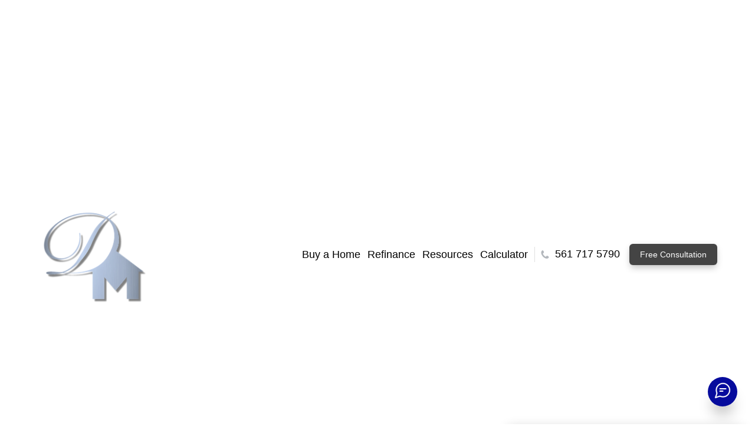

--- FILE ---
content_type: text/html; charset=utf-8
request_url: https://distinctivemtg.com/
body_size: 19091
content:
<!DOCTYPE html><html lang="en"><head><meta charSet="utf-8"/><meta name="viewport" content="initial-scale=1, width=device-width"/><title>Homepage</title><meta name="image" content=""/><link rel="canonical" href="http://localhost"/><meta name="next-head-count" content="5"/><link rel="preload" href="https://content-next-s3.cloud.taygo.com/_next/static/css/c7dbaad9a6afe626.css" as="style" crossorigin="anonymous"/><link rel="stylesheet" href="https://content-next-s3.cloud.taygo.com/_next/static/css/c7dbaad9a6afe626.css" crossorigin="anonymous" data-n-g=""/><noscript data-n-css=""></noscript><script defer="" crossorigin="anonymous" nomodule="" src="https://content-next-s3.cloud.taygo.com/_next/static/chunks/polyfills-5cd94c89d3acac5f.js"></script><script src="https://content-next-s3.cloud.taygo.com/_next/static/chunks/webpack-e3fb37f5f0ecacce.js" defer="" crossorigin="anonymous"></script><script src="https://content-next-s3.cloud.taygo.com/_next/static/chunks/framework-79bce4a3a540b080.js" defer="" crossorigin="anonymous"></script><script src="https://content-next-s3.cloud.taygo.com/_next/static/chunks/main-22f031911c397a1a.js" defer="" crossorigin="anonymous"></script><script src="https://content-next-s3.cloud.taygo.com/_next/static/chunks/pages/_app-51b3f991a18bbcb0.js" defer="" crossorigin="anonymous"></script><script src="https://content-next-s3.cloud.taygo.com/_next/static/chunks/5152-22c4590380ce7ad4.js" defer="" crossorigin="anonymous"></script><script src="https://content-next-s3.cloud.taygo.com/_next/static/chunks/pages/index-42c74eb9352e87c3.js" defer="" crossorigin="anonymous"></script><script src="https://content-next-s3.cloud.taygo.com/_next/static/qkFW3-OuKOHV6q4vfpzLt/_buildManifest.js" defer="" crossorigin="anonymous"></script><script src="https://content-next-s3.cloud.taygo.com/_next/static/qkFW3-OuKOHV6q4vfpzLt/_ssgManifest.js" defer="" crossorigin="anonymous"></script><script src="https://content-next-s3.cloud.taygo.com/_next/static/qkFW3-OuKOHV6q4vfpzLt/_middlewareManifest.js" defer="" crossorigin="anonymous"></script></head><body><div id="__next" data-reactroot=""><div class="MuiBox-root mui-style-1axarjq"></div><div class="MuiBox-root mui-style-11hpxuc"></div><div class="MuiBox-root mui-style-0" id="global_alert_provider_wrapper"><div id="seo-content" style="position:absolute;left:-9999px;top:-9999px;width:1px;height:1px;overflow:hidden"><div id="seo-content"><h1>Homepage</h1>
<h2>Our Promises</h2>
<h2>Explore all the loans we provide</h2>
<h2>How it works.</h2>
<h2>Apply Online</h2>
<h2>Consultation</h2>
<h2>Our Team</h2>
<h2>Our Values</h2>
<h2>Integrity</h2>
<h2>Honesty</h2>
<h2>Professionalism</h2>
<h2>Altruism</h2>
<h2>Competency</h2>
<h2>Industry Knowledge</h2>
<p>561 717 5790</p>
<p>We constantly work on delivering the best loan services to our clients. Our officer will walk you through every step of the loan application and approval process – from answering questions, to closing your loan quickly.</p>
<p>We constantly work on delivering the best loan services to our clients. Our officer will walk you through every step of the loan application and approval process</p>
<p>We constantly work on delivering the best loan services to our clients. Our officer will walk you through every step of the loan application and approval process – from answering questions, to closing your loan quickly.</p>
<p>Lorem ipsum dolor sit amet, consectetur adipiscing elit, sed do eiusmod tempor</p>
<p>Apply Online</p>
<p>Enter Your Information - 10 min</p>
<p>Pre-qualify / Pre-Approve - 10 min</p>
<p>Help you prepare</p>
<p>We help you qualify - 21 Days</p>
<p>Lorem ipsum dolor sit amet, consectetur adipiscing elit, sed do eiusmod tempor</p>
<p>Schedule a Free Consultation</p>
<p>Discuss your Situation</p>
<p>We Review your condition and find a solution</p>
<p>Help you prepare</p>
<p>We help you qualify</p>
<p>We constantly work on delivering the best loan services to our clients. Our officer will walk you through every step of the loan application and approval process – from answering questions, to closing your loan quickly.</p>
<p>We constantly work on delivering the best loan services to our clients. Our officer will walk you through every step of the loan application and approval process</p>
<p>We do what's right, always. Our recommendations are based purely on what's best for your financial future, not on our commission.</p>
<p>Lorem ipsum dolor sit amet, consectetur adipiscing elit, sed do eiusmod tempor incididunt</p>
<p>Lorem ipsum dolor sit amet, consectetur adipiscing elit, sed do eiusmod tempor incididunt</p>
<p>Lorem ipsum dolor sit amet, consectetur adipiscing elit, sed do eiusmod tempor incididunt</p>
<p>Lorem ipsum dolor sit amet, consectetur adipiscing elit, sed do eiusmod tempor incididunt</p>
<p>Lorem ipsum dolor sit amet, consectetur adipiscing elit, sed do eiusmod tempor incididunt</p>
<p>JOIN OUR NEWSLETTER</p>
<nav>
<a href="page_1743452702511_nneaifrw">Free Consultation</a>
<a href="https://www.infinityinternationalrealty.com/for_sale">Buy a Home</a>
<a href="page_1743452702105_lzokduu4">Refinance</a>
<a href="page_1743452707204_98miazfg">Resources</a>
<a href="page_1743452710428_v2h37a5x">Calculator</a>
<a href="https://distinctivemtg.com/pos/sign-up/?lo_user_id=user_1742402590803_xlf77oe7">Apply to Buy</a>
<a href="https://distinctivemtg.com/pos/sign-up/?lo_user_id=user_1742402590803_xlf77oe7">Apply to Refinance</a>
<a href="page_1743452707258_i9zpg9m8">Conventional</a>
<a href="page_1743452707340_03odzw31">Privacy Policy</a>
<a href="page_1743452707723_y7syolrg">Legal Disclaimer</a>
<a href="page_1743452703176_6ltk61el">Calculator</a>
</nav>
</div></div></div></div><script id="__NEXT_DATA__" type="application/json" crossorigin="anonymous">{"props":{"pageProps":{"app":"website-page","analytics":null,"data":{"account_id":"account_1742402590721_zi9lwrgb","id":"page_1743452705978_njob664g","name":"Homepage","type":"template_page","body":{"id":"ROOT","type":"Box","props":{"width":"100%","height":"auto","flexDirection":"column"},"children":[{"id":"MAIN","type":"Container","props":{"width":"100%","height":"auto"},"children":[{"id":"element_1743452706454_cci8f8ux","type":"Section","props":{"staticId":"HeaderSection","reusable":true,"disableMove":true,"sx":{"padding":{"xs":"2px 0","md":"25px 0"},"backgroundColor":"#ffffff","position":"sticky","top":0,"zIndex":3,"color":"text.primary","\u0026 \u003e .MuiGrid-root":{"display":"flex","alignItems":"center"},"\u0026 .MuiContainer-root ":{"padding":"0","@media (min-width: 1200px)":{"\u0026":{"maxWidth":"unset","margin":"0 auto","padding":0}}}}},"children":[{"id":"B9H0FA5fuN","type":"AppBar","props":{"position":"static","sx":{"backgroundColor":"inherit","padding":0,"boxShadow":"unset","color":"inherit"}},"children":[{"id":"4yIG33CSlA","type":"Toolbar","props":{"sx":{"maxWidth":"1200px","margin":"0 auto","width":"100%","padding":{"xs":"0 16px","md":"0 24px"},"boxSizing":"border-box","color":"inherit"}},"children":[{"id":"XroDF_VyVa","type":"Grid","props":{"container":true,"alignItems":"center","sx":{"color":"inherit","\u0026 .menu-visible":{"flexDirection":{"xs":"row"}}}},"children":[{"id":"XmOr89phgo","type":"Grid","props":{"item":true,"xs":2.3,"sx":{"minWidth":"15%","overflow":{"xs":"unset","md":"hidden"},"\u0026 \u003e span":{"display":"block","height":"fit-content","width":"fit-content"}},"id":"header-logo-section"},"children":[{"id":"2X2XB8jJf0","type":"Box","props":{"sx":{"width":"90%","minWidth":"130px","marginRight":"10px","height":"90%","pt":0,"pr":0,"pb":0,"pl":0,"mt":0,"mr":"10px","mb":0,"ml":0},"width":"90%","height":"90%","pt":0,"pr":0,"pb":0,"pl":0,"mt":0,"mr":"10px","mb":0,"ml":0},"children":[{"id":"AAywgfXFGt","type":"LogoApp","props":{},"children":[]}]}]},{"id":"Cj6pzj5vyJ","type":"Grid","props":{"item":true,"xs":9.7,"id":"header-link-section","alignItems":"center","display":"flex","justifyContent":"end","sx":{"color":"inherit","minWidth":"79%","overflow":"unset","flexDirection":{"xs":"row","md":"row-reverse"}}},"children":[{"id":"crWSNRSIjp","type":"Button","props":{"href":"page_1743452702511_nneaifrw","sx":{"whiteSpace":"nowrap"},"children":"Free Consultation","isPage":true,"linkedPageName":"Contact Us Form"},"children":[]},{"id":"GO5LlpRueL","type":"ResponsiveHeader","props":{},"children":[{"id":"lliqYO5vxr","type":"Button","props":{"variant":"text","sx":{"color":"inherit","padding":"6px","borderRadius":"unset","fontSize":{"xs":"18px","md":"16.2px","lg":"18px"},"textAlign":"center","lineHeight":"22px","wordBreak":"break-word","width":{"xs":"100%","md":"auto"}},"href":"https://www.infinityinternationalrealty.com/for_sale","children":"Buy a Home","isPage":false,"linkedPageName":""},"children":[]},{"id":"LLkXCa0zbh","type":"Button","props":{"variant":"text","sx":{"color":"inherit","padding":"6px","borderRadius":"unset","fontSize":{"xs":"18px","md":"16.2px","lg":"18px"},"textAlign":"center","lineHeight":"22px","wordBreak":"break-word","width":{"xs":"100%","md":"auto"}},"href":"page_1743452702105_lzokduu4","children":"Refinance","isPage":true,"linkedPageName":"Apply Loan Form"},"children":[]},{"id":"2wokAJiak9","type":"Button","props":{"variant":"text","sx":{"color":"inherit","padding":"6px","borderRadius":"unset","fontSize":{"xs":"18px","md":"16.2px","lg":"18px"},"textAlign":"center","lineHeight":"22px","wordBreak":"break-word","width":{"xs":"100%","md":"auto"}},"href":"page_1743452707204_98miazfg","children":"Resources"},"children":[]},{"id":"bq4ozSuCSD","type":"Button","props":{"variant":"text","sx":{"color":"inherit","padding":"6px","borderRadius":"unset","fontSize":{"xs":"18px","md":"16.2px","lg":"18px"},"textAlign":"center","lineHeight":"22px","wordBreak":"break-word","width":{"xs":"100%","md":"auto"}},"href":"page_1743452710428_v2h37a5x","children":"Calculator"},"children":[]},{"id":"QpLxamUKNz","type":"Divider","props":{"orientation":"vertical","sx":{"marginX":"5px","height":"26px","borderWidth":"1px","\u0026 span":{"p":0},"display":{"xs":"none","md":"flex"}},"flexItem":true},"children":[]},{"id":"gYPbCAzOzt","type":"Box","props":{"alignItems":"center","ml":{"xs":"0px","md":"5px"},"mr":{"xs":"0px","md":"16px"},"justifyContent":"center"},"children":[{"id":"ybeLaqTv80","type":"PhoneIcon","props":{"primaryColor":"#B3B7BC","sx":{"height":"14px","width":"14px"}},"children":[]},{"id":"Q-UaGj2Hft","type":"Typography","props":{"text":"\u003cp class=\"MuiTypography-root \"\u003e561 717 5790\u003c/p\u003e","variant":"body2","sx":{"color":"inherit","textAlign":"center","marginLeft":"5px","whiteSpace":"nowrap"}},"children":[{"tag":"HTML","attributes":{},"children":[{"tag":"HEAD","attributes":{},"children":[]},{"tag":"BODY","attributes":{},"children":[{"tag":"P","attributes":{"class":"MuiTypography-root "},"children":[{"content":"561 717 5790","attributes":{},"children":[]}]}]}]}]}]}]}]}]}]}]}]},{"id":"6_W_xJnJWG","type":"Section","props":{"template":"companyBrandingPage2","staticId":"HeroSection","sx":{"position":"relative","justifyContent":{"xs":"start","sm":"center"},"\u0026 .MuiContainer-root":{"maxWidth":"100% !important","padding":"0px !important","\u0026 .layout-content":{"height":{"xs":"580px","sm":"auto"},"justifyContent":{"xs":"end","sm":"center"},"\u0026 \u003e span":{"position":"unset"}}},"padding":0,"minHeight":{"xs":"570px","sm":"680px","lg":"720px"},"width":"100%"}},"children":[{"id":"NsbXEhxbMy","type":"Image","props":{"className":"hero-section-bg-container","minHeight":{"xs":"374px","md":"720px"},"sx":{"imgSrc":"https://cms.taygo.com/whitelabel/default_dev/images/website_builder_images/CB2_HeroImg.png","objectFit":"cover","objectPosition":"right","position":{"xs":"absolute","sm":"absolute"},"width":"100%","inset":0,"zIndex":0,"height":"100%"},"isPage":true,"linkedPageName":""},"children":[]},{"id":"dxcTpNl1cs","type":"MuiBox","props":{"sx":{"width":"100%","justifyContent":"center","boxSizing":"border-box","alignItems":"start","paddingLeft":{"xs":"16px","md":"24px"},"@media (min-width: 1200px)":{"\u0026":{"maxWidth":"1200px","margin":"0 auto"}}},"flexDirection":"column","className":"hero-section"},"children":[{"id":"Dcc7Ww1DEX","type":"MuiBox","props":{"sx":{"width":{"xs":"280px","sm":"475px"},"marginY":{"xs":"16px","sm":"0"},"marginX":"0","flexDirection":"column","position":"relative","zIndex":"2"}},"children":[{"id":"9Hb-iYHNuw","type":"Box","props":{"display":"flex","width":"100%","flexDirection":"column","sx":{"\u0026 span":{"width":"100%"}}},"children":[{"id":"e28KqdsIxm","type":"Typography","props":{"text":"\u003ch1 class=\"MuiTypography-root MuiTypography-h1 MuiTypography-root MuiTypography-h1 \" style=\"text-align: left;\"\u003e\u003cspan style=\"font-size: 62px;\"\u003eBegin Your Journey to a Better Financial Solution\u003c/span\u003e\u003c/h1\u003e\u003cp class=\"MuiTypography-root \"\u003e\u003c/p\u003e","sx":{"wordBreak":"break-word","textAlign":"left","color":"#ffffff"},"variant":"h1"},"children":[{"tag":"HTML","attributes":{},"children":[{"tag":"HEAD","attributes":{},"children":[]},{"tag":"BODY","attributes":{},"children":[{"tag":"H1","attributes":{"class":"MuiTypography-root MuiTypography-h1 MuiTypography-root MuiTypography-h1 ","style":"text-align: left;"},"children":[{"tag":"SPAN","attributes":{"style":"font-size: 62px;"},"children":[{"content":"Begin Your Journey to a Better Financial Solution","attributes":{},"children":[]}]}]},{"tag":"P","attributes":{"class":"MuiTypography-root "},"children":[]}]}]}]}]},{"id":"_EYit9K2eH","type":"MuiBox","props":{"display":"flex","width":"100%","gap":"10px","marginTop":"45px","justifyContent":"flex-start"},"children":[{"id":"xci_LGwABn","type":"Button","props":{"sx":{"whiteSpace":"nowrap","fontSize":{"xs":"13px","sm":"14px"},"backgroundColor":"#787878"},"size":"large","variant":"contained","color":"primary","children":"Apply to Buy","href":"https://distinctivemtg.com/pos/sign-up/?lo_user_id=user_1742402590803_xlf77oe7","linkedPageName":""},"children":[]},{"id":"Iio3rCBoae","type":"Button","props":{"sx":{"whiteSpace":"nowrap","fontSize":{"xs":"13px","sm":"14px"}},"size":"large","variant":"contained","color":"secondary","children":"Apply to Refinance","href":"https://distinctivemtg.com/pos/sign-up/?lo_user_id=user_1742402590803_xlf77oe7","linkedPageName":""},"children":[]}]}]}]}]},{"id":"ekOgPPHrvf","type":"Section","props":{"template":"companyBrandingPage1","staticId":"GetInTouchSection","sx":{"backgroundColor":"#ffffff","padding":{"xs":"50px 16px","md":"100px 24px"},"overflow":"hidden","color":"text.primary"}},"children":[{"id":"4fJ0ShxGP1","type":"Grid","props":{"container":true,"flexWrap":{"xs":"wrap","md":"nowrap"},"gap":{"xs":"60px","md":"50px"}},"children":[{"id":"NqJ3uPH3_1","type":"Grid","props":{"item":true,"xs":12,"md":6},"children":[{"id":"NolfgKfXOc","type":"Box","props":{"display":"flex","width":"100%","flexDirection":"column","alignItems":"start","position":"relative","sx":{"\u0026 span":{"position":"unset"},"\u0026 .bg-icon-0":{"position":"absolute","top":{"xs":"-25px","md":"-50px"},"left":{"xs":"-24px","md":"-45px"},"zIndex":0},"\u0026 .bg-icon-1":{"position":"absolute","top":{"xs":"240px","md":"300px"},"left":{"xs":"45px","md":"80px"},"zIndex":0}}},"children":[{"id":"1Kd2UwpRGg","type":"OvalIcon","props":{"className":"bg-icon-0","sx":{"width":{"xs":"135px","md":"220px"},"height":{"xs":"135px","md":"220px"}},"primaryColor":"secondary.main"},"children":[]},{"id":"fnsgXl_Fwr","type":"OvalIcon","props":{"className":"bg-icon-1","sx":{"width":{"xs":"100px","md":"150px"},"height":{"xs":"100px","md":"150px"}},"primaryColor":"primary.main"},"children":[]},{"id":"Wou-NPHC8q","type":"YoutubePlayer","props":{"videoId":"IwzUs1IMdyQ","src":"https://www.youtube.com/watch?v=pjYT8FGvXek","sx":{"height":{"xs":"300px","md":"375px"},"width":"100%","objectFit":"cover","borderRadius":"5px","border":"1px solid transparent","\u0026 iframe":{"borderRadius":"15px","border":"1px solid transparent"},"zIndex":1,"position":"relative"}},"children":[]}]}]},{"id":"G3ioo7miWS","type":"Grid","props":{"item":true,"xs":12,"md":6},"children":[{"id":"MJvta7H6L_","type":"Box","props":{"display":"flex","height":"100%","flexDirection":"column","alignItems":{"xs":"center","md":"flex-start"},"justifyContent":"center","sx":{"width":"100%","\u0026 span":{"width":"100%"},"\u0026 button":{"width":{"xs":"100%","md":"auto"}}}},"children":[{"id":"otRAkGnuKm","type":"Typography","props":{"text":"Our Promises","variant":"h2","sx":{"wordBreak":"break-word"}},"children":["Our Promises"]},{"id":"kJjKyMClDj","type":"Typography","props":{"text":"We constantly work on delivering the best loan services to our clients. Our officer will walk you through every step of the loan application and approval process – from answering questions, to closing your loan quickly.","variant":"body1","sx":{"textAlign":"left","color":"grey.600","wordBreak":"break-word","margin":"7px 0 20px","\u0026 span":{"margin":0},"@media (max-width: 600px)":{"textAlign":"center"}}},"children":["We constantly work on delivering the best loan services to our clients. Our officer will walk you through every step of the loan application and approval process – from answering questions, to closing your loan quickly."]},{"id":"b2jPa-2UGi","type":"Button","props":{"size":"large","variant":"outlined","color":"primary","children":"Get in Touch"},"children":[]}]}]}]}]},{"id":"Kogn8JdLPl","type":"Section","props":{"staticId":"ProductListSection","sx":{"backgroundColor":"#ffffff","padding":{"xs":"50px 16px","md":"100px 24px"}}},"children":[{"id":"mHdKb_W7u-","type":"Grid","props":{"container":true,"sx":{"marginBottom":"50px"}},"children":[{"id":"JMZY3CTZZf","type":"Grid","props":{"item":true,"xs":12},"children":[{"id":"nqDsx9uI-m","type":"Box","props":{"alignItems":"center","display":"flex","flexDirection":"column","gap":"14px","sx":{"\u0026 span":{"width":"100%"}}},"children":[{"id":"D9X2axNXA0","type":"Typography","props":{"text":"Explore all the loans we provide","sx":{"textAlign":"center","wordBreak":"break-word","fontWeight":600,"color":"inherit"},"variant":"h3"},"children":["Explore all the loans we provide"]},{"id":"KaWpjzgpUR","type":"Typography","props":{"text":"We constantly work on delivering the best loan services to our clients. Our officer will walk you through every step of the loan application and approval process","sx":{"textAlign":"center","color":"grey.600"},"variant":"body2"},"children":["We constantly work on delivering the best loan services to our clients. Our officer will walk you through every step of the loan application and approval process"]}]}]}]},{"id":"ERDDmaGKwi","type":"Grid","props":{"container":true,"flexWrap":{"xs":"nowrap","md":"wrap"},"overflow":{"xs":"auto","md":"visible"},"paddingTop":{"xs":"40px","md":"0"},"gap":{"xs":"16px","md":"50px"},"justifyContent":"space-between"},"children":[{"id":"vI3uUhKyqx","type":"Grid","props":{"item":true,"xs":12,"md":6,"display":"flex","alignItems":"center","flexDirection":{"xs":"column","md":"row"},"sx":{"borderRadius":"10px","borderWidth":"1px","height":{"xs":"183px","md":"100px"},"boxShadow":"0px 22px 32px -8px #14273424, 0px -2px 22px -8px #1427341a","position":"relative","padding":{"xs":"25px","md":"0 25px"},"maxWidth":{"xs":"calc(100% - 8px)!important","md":"calc(50% - 25px)!important"},"minWidth":"280px"}},"children":[{"id":"HlnrF2Bhvf","type":"Box","props":{"sx":{"height":"128px","width":"128px","backgroundColor":"secondary.main5","marginBottom":{"xs":"30px","md":"-5px"},"marginTop":"-60px","marginRight":"20px","alignSelf":{"xs":"start","md":"end"},"display":"flex","alignItems":"center","justifyContent":"center","borderRadius":"50%"}},"children":[{"id":"i0pjvCHi1K","type":"FirstTimeLoanHomeIcon","props":{"primaryColor":"text.primary","secondaryColor":"primary.main","sx":{"width":"60px","height":"60px"}},"children":[]}]},{"id":"1zpmhV8Y2M","type":"Box","props":{"display":"flex","alignItems":"center","gap":"10px","sx":{"width":"100%","boxSizing":"border-box"}},"children":[{"id":"xLPEbNFYgb","type":"Link","props":{"sx":{"fontWeight":700,"color":"text.primary","fontSize":"20px","lineHeghit":"24px","textDecoration":"none","\u0026:hover":{"textDecoration":"none"}},"children":"First time home loan"},"children":[]},{"id":"Q8Y_k9KAGy","type":"RightArrowIcon","props":{"primaryColor":"primary.main","sx":{"height":"10px","width":"22px"}},"children":[]}]}]},{"id":"WFABJNtd1R","type":"Grid","props":{"item":true,"xs":12,"md":6,"display":"flex","alignItems":"center","flexDirection":{"xs":"column","md":"row"},"sx":{"borderRadius":"10px","borderWidth":"1px","height":{"xs":"183px","md":"100px"},"boxShadow":"0px 22px 32px -8px #14273424, 0px -2px 22px -8px #1427341a","position":"relative","padding":{"xs":"25px","md":"0 25px"},"maxWidth":{"xs":"calc(100% - 8px)!important","md":"calc(50% - 25px)!important"},"minWidth":"280px"}},"children":[{"id":"l55HuGJtDy","type":"Box","props":{"sx":{"height":"128px","width":"128px","backgroundColor":"secondary.main5","marginBottom":{"xs":"30px","md":"-5px"},"marginTop":"-60px","marginRight":"20px","alignSelf":{"xs":"start","md":"end"},"display":"flex","alignItems":"center","justifyContent":"center","borderRadius":"50%"}},"children":[{"id":"F7g1XP3_10","type":"ConventionalLoanIcon","props":{"primaryColor":"text.primary","secondaryColor":"primary.main","sx":{"width":"60px","height":"60px"}},"children":[]}]},{"id":"2c-iXwJurT","type":"Box","props":{"display":"flex","alignItems":"center","gap":"10px","sx":{"width":"100%","boxSizing":"border-box"}},"children":[{"id":"Urx-Eg0c0W","type":"Link","props":{"sx":{"fontWeight":700,"color":"text.primary","fontSize":"20px","lineHeghit":"24px","textDecoration":"none","\u0026:hover":{"textDecoration":"none"}},"children":"Conventional loan"},"children":[]},{"id":"GOv7jt1kqS","type":"RightArrowIcon","props":{"primaryColor":"primary.main","sx":{"height":"10px","width":"22px"}},"children":[]}]}]},{"id":"Jdax9TXTHr","type":"Grid","props":{"item":true,"xs":12,"md":6,"display":"flex","alignItems":"center","flexDirection":{"xs":"column","md":"row"},"sx":{"borderRadius":"10px","borderWidth":"1px","height":{"xs":"183px","md":"100px"},"boxShadow":"0px 22px 32px -8px #14273424, 0px -2px 22px -8px #1427341a","position":"relative","padding":{"xs":"25px","md":"0 25px"},"maxWidth":{"xs":"calc(100% - 8px)!important","md":"calc(50% - 25px)!important"},"minWidth":"280px"}},"children":[{"id":"9yeJ_DM3mL","type":"Box","props":{"sx":{"height":"128px","width":"128px","backgroundColor":"secondary.main5","marginBottom":{"xs":"30px","md":"-5px"},"marginTop":"-60px","marginRight":"20px","alignSelf":{"xs":"start","md":"end"},"display":"flex","alignItems":"center","justifyContent":"center","borderRadius":"50%"}},"children":[{"id":"9TmQqQT71M","type":"ConstructionLoanIcon","props":{"primaryColor":"text.primary","secondaryColor":"primary.main","sx":{"width":"60px","height":"60px"}},"children":[]}]},{"id":"qe5M7drcue","type":"Box","props":{"display":"flex","alignItems":"center","gap":"10px","sx":{"width":"100%","boxSizing":"border-box"}},"children":[{"id":"Njhr9W8qMl","type":"Link","props":{"sx":{"fontWeight":700,"color":"text.primary","fontSize":"20px","lineHeghit":"24px","textDecoration":"none","\u0026:hover":{"textDecoration":"none"}},"children":"Construction loan"},"children":[]},{"id":"8jN2DucPl2","type":"RightArrowIcon","props":{"primaryColor":"primary.main","sx":{"height":"10px","width":"22px"}},"children":[]}]}]},{"id":"pfo_5MfMKN","type":"Grid","props":{"item":true,"xs":12,"md":6,"display":"flex","alignItems":"center","flexDirection":{"xs":"column","md":"row"},"sx":{"borderRadius":"10px","borderWidth":"1px","height":{"xs":"183px","md":"100px"},"boxShadow":"0px 22px 32px -8px #14273424, 0px -2px 22px -8px #1427341a","position":"relative","padding":{"xs":"25px","md":"0 25px"},"maxWidth":{"xs":"calc(100% - 8px)!important","md":"calc(50% - 25px)!important"},"minWidth":"280px"}},"children":[{"id":"WXjTF7nuDZ","type":"Box","props":{"sx":{"height":"128px","width":"128px","backgroundColor":"secondary.main5","marginBottom":{"xs":"30px","md":"-5px"},"marginTop":"-60px","marginRight":"20px","alignSelf":{"xs":"start","md":"end"},"display":"flex","alignItems":"center","justifyContent":"center","borderRadius":"50%"}},"children":[{"id":"QkeWbcvB3G","type":"JumboHomeLoanIcon","props":{"primaryColor":"text.primary","secondaryColor":"primary.main","sx":{"width":"60px","height":"60px"}},"children":[]}]},{"id":"c9d6zRyusG","type":"Box","props":{"display":"flex","alignItems":"center","gap":"10px","sx":{"width":"100%","boxSizing":"border-box"}},"children":[{"id":"dtvSfGxtsE","type":"Link","props":{"sx":{"fontWeight":700,"color":"text.primary","fontSize":"20px","lineHeghit":"24px","textDecoration":"none","\u0026:hover":{"textDecoration":"none"}},"children":"Jumbo home loan"},"children":[]},{"id":"rt9lOht6ZT","type":"RightArrowIcon","props":{"primaryColor":"primary.main","sx":{"height":"10px","width":"22px"}},"children":[]}]}]},{"id":"DWvMfQcrxa","type":"Grid","props":{"item":true,"xs":12,"md":6,"display":"flex","alignItems":"center","flexDirection":{"xs":"column","md":"row"},"sx":{"borderRadius":"10px","borderWidth":"1px","height":{"xs":"183px","md":"100px"},"boxShadow":"0px 22px 32px -8px #14273424, 0px -2px 22px -8px #1427341a","position":"relative","padding":{"xs":"25px","md":"0 25px"},"maxWidth":{"xs":"calc(100% - 8px)!important","md":"calc(50% - 25px)!important"},"minWidth":"280px"}},"children":[{"id":"HA4O63gzeu","type":"Box","props":{"sx":{"height":"128px","width":"128px","backgroundColor":"secondary.main5","marginBottom":{"xs":"30px","md":"-5px"},"marginTop":"-60px","marginRight":"20px","alignSelf":{"xs":"start","md":"end"},"display":"flex","alignItems":"center","justifyContent":"center","borderRadius":"50%"}},"children":[{"id":"P6s2LI1WyZ","type":"USDALoanIcon","props":{"primaryColor":"text.primary","secondaryColor":"primary.main","sx":{"width":"60px","height":"60px"}},"children":[]}]},{"id":"aWgO5gOh5K","type":"Box","props":{"display":"flex","alignItems":"center","gap":"10px","sx":{"width":"100%","boxSizing":"border-box"}},"children":[{"id":"4YDQxlonz2","type":"Link","props":{"sx":{"fontWeight":700,"color":"text.primary","fontSize":"20px","lineHeghit":"24px","textDecoration":"none","\u0026:hover":{"textDecoration":"none"}},"children":"USDA RD loan"},"children":[]},{"id":"iRr-mW7FnQ","type":"RightArrowIcon","props":{"primaryColor":"primary.main","sx":{"height":"10px","width":"22px"}},"children":[]}]}]},{"id":"4nQGhV1-hW","type":"Grid","props":{"item":true,"xs":12,"md":6,"display":"flex","alignItems":"center","flexDirection":{"xs":"column","md":"row"},"sx":{"borderRadius":"10px","borderWidth":"1px","height":{"xs":"183px","md":"100px"},"boxShadow":"0px 22px 32px -8px #14273424, 0px -2px 22px -8px #1427341a","position":"relative","padding":{"xs":"25px","md":"0 25px"},"maxWidth":{"xs":"calc(100% - 8px)!important","md":"calc(50% - 25px)!important"},"minWidth":"280px"}},"children":[{"id":"Mz1iYmp2Mw","type":"Box","props":{"sx":{"height":"128px","width":"128px","backgroundColor":"secondary.main5","marginBottom":{"xs":"30px","md":"-5px"},"marginTop":"-60px","marginRight":"20px","alignSelf":{"xs":"start","md":"end"},"display":"flex","alignItems":"center","justifyContent":"center","borderRadius":"50%"}},"children":[{"id":"Hhc_nVyplY","type":"FHALoanIcon","props":{"primaryColor":"text.primary","secondaryColor":"primary.main","sx":{"width":"60px","height":"60px"}},"children":[]}]},{"id":"m3OfUlVgnk","type":"Box","props":{"display":"flex","alignItems":"center","gap":"10px","sx":{"width":"100%","boxSizing":"border-box"}},"children":[{"id":"1JDFyrxcp5","type":"Link","props":{"sx":{"fontWeight":700,"color":"text.primary","fontSize":"20px","lineHeghit":"24px","textDecoration":"none","\u0026:hover":{"textDecoration":"none"}},"children":"FHA loan"},"children":[]},{"id":"vrCQZWMote","type":"RightArrowIcon","props":{"primaryColor":"primary.main","sx":{"height":"10px","width":"22px"}},"children":[]}]}]}]}]},{"id":"3IuQZfuTZC","type":"Section","props":{"template":"companyBrandingPage1","sectionId":"section_icon_132","staticId":"HowItWorksSection","sx":{"backgroundColor":"#ffffff","padding":{"xs":"50px 16px","md":"100px 24px"},"backgroundImage":"#ffffff","color":"text.primary"}},"children":[{"id":"MS_IKlgFF4","type":"Grid","props":{"container":true,"sx":{"marginBottom":"50px"}},"children":[{"id":"0caoXTC1K_","type":"Grid","props":{"item":true,"xs":12},"children":[{"id":"K50zIEwJJE","type":"Box","props":{"alignItems":"center","display":"flex","flexDirection":"column","gap":"14px","sx":{"\u0026 span":{"width":"100%"}}},"children":[{"id":"vSu7UAC1tG","type":"Typography","props":{"text":"How it works.","sx":{"textAlign":"center","wordBreak":"break-word","fontWeight":600,"color":"inherit"},"variant":"h3"},"children":["How it works."]},{"id":"wnz1HtWC2A","type":"Typography","props":{"text":"We constantly work on delivering the best loan services to our clients. Our officer will walk you through every step of the loan application and approval process – from answering questions, to closing your loan quickly.","sx":{"textAlign":"center","color":"grey.600"},"variant":"body2"},"children":["We constantly work on delivering the best loan services to our clients. Our officer will walk you through every step of the loan application and approval process – from answering questions, to closing your loan quickly."]}]}]}]},{"id":"RV-3k15nSb","type":"Grid","props":{"container":true,"justifyContent":"center","flexWrap":{"xs":"wrap","md":"nowrap"},"gap":{"xs":"60px","md":"30px","lg":"80px"},"marginTop":"30px","sx":{"wordBreak":"break-word",".MuiPaper-root":{"overflow":"visible","display":"flex","width":"100%","flexDirection":"column","\u0026 \u003e span:last-child":{"display":"flex","width":"100%","flex":1}},".card-2":{"order":{"xs":3,"md":0}}}},"children":[{"id":"T_UcJtsV-y","type":"Grid","props":{"item":true,"xs":12,"md":6,"className":"card-0","sx":{"\u0026 \u003e span":{"width":"100%"},"\u0026 \u003e span:last-child":{"display":"flex","width":"100%","flex":1,"justifyContent":"center"}},"display":"flex","flexDirection":"column","alignItems":"center","justifyContent":"center"},"children":[{"id":"ioXZsR95ek","type":"Card","props":{"card":{"isCard":true,"title":"Apply Online","summary":"Lorem ipsum dolor sit amet, consectetur adipiscing elit, sed do eiusmod tempor","cardColor":"primary.main","cardBackgroundColor":"text.main5","steps":[{"title":"Apply Online","img":""},{"title":"Enter Your Information - 10 min","img":""},{"title":"Pre-qualify / Pre-Approve - 10 min","img":""},{"title":"Help you prepare","img":""},{"title":"We help you qualify - 21 Days","img":""}],"imgUrl":"https://cms.taygo.com/whitelabel/default_dev/images/website_builder_images/HowItWorksImg1.png"},"sectionId":"section_icon_132"},"children":[{"id":"8Ea4kT8lFH","type":"Box","props":{"px":{"xs":"20px","md":"35px"},"pb":"24px","sx":{"borderTopRightRadius":"10px","borderTopLeftRadius":"10px","minHeight":190,"minWidth":"100%","maxWidth":"100%","alignItems":{"xs":"start","md":"center"},"width":"100%","boxSizing":"border-box","justifyContent":"start","\u0026 \u003e span:last-child":{"width":"100%"}},"gap":{"xs":"0","md":"36px"},"display":"flex","flexDirection":{"xs":"column","lg":"row"},"bgcolor":"primary.main","alignItems":"start","justifyContent":"start"},"children":[{"id":"3L3CrVqb5w","type":"Box","props":{"alignItems":"center","display":"flex","flexDirection":"column","width":"100%"},"children":[{"id":"6vxI-BUSrw","type":"Image","props":{"sx":{"imgSrc":"https://cms.taygo.com/whitelabel/default_dev/images/website_builder_images/HowItWorksImg1.png","width":{"xs":104,"md":168},"height":{"xs":104,"md":168},"marginTop":"-40px"}},"children":[]}]},{"id":"7H0e8437Ck","type":"Box","props":{"flex":1,"display":"flex","flexDirection":"column","width":"100%"},"children":[{"id":"xpBXMwqWBl","type":"Typography","props":{"text":"Apply Online","sx":{"color":"#FFFFFF","margin":"8px 0","fontWeight":700},"variant":"h5"},"children":["Apply Online"]},{"id":"rmk0GObqJJ","type":"Typography","props":{"text":"Lorem ipsum dolor sit amet, consectetur adipiscing elit, sed do eiusmod tempor","variant":"body2","sx":{"color":"#FFFFFF"}},"children":["Lorem ipsum dolor sit amet, consectetur adipiscing elit, sed do eiusmod tempor"]}]}]},{"id":"r-jWtyy4dA","type":"Box","props":{"display":"flex","flexDirection":"column","sx":{"backgroundColor":"text.main5","padding":{"xs":"16px","md":"25px 50px"},"borderRadius":"0px 0px 10px 10px","minHeight":"350px","width":"100%","boxSizing":"border-box","\u0026 \u003e span:first-of-type":{"flex":1}}},"children":[{"id":"ioKyXKXeza","type":"Box","props":{"sx":{"flexDirection":"column","\u0026 .step":{"position":"relative"}}},"children":[{"id":"YLpxYsS216","type":"Stepper","props":{"totalSteps":5,"type":"section_icon_132_undefined"},"children":[{"id":"63C8Ic7qXN","type":"HowItWorksStepComponent","props":{"stepId":0,"sectionId":"section_icon_132"},"children":[{"id":"zRUno5IGPz","type":"MuiBox","props":{"display":"flex","sx":{"alignItems":"baseline","gap":"17px","cursor":"pointer","width":"100%","marginBottom":"45px","\u0026 \u003e span:last-child":{"width":"100%"},"\u0026:before":{"content":"\" \"","height":"calc(100% - 28px)","position":"absolute","width":"1px","top":"28px","left":{"xs":"13px","md":"17px"},"borderLeft":"1px dashed grey","color":"grey.600"}}},"children":[{"id":"2rijv2seQS","type":"Box","props":{"display":"flex","sx":{"borderRadius":"34px","alignItems":"center","justifyContent":"center"},"bgcolor":"primary.main","width":{"xs":28,"md":34},"height":{"xs":28,"md":34}},"children":[{"id":"CImpoq4Vid","type":"Typography","props":{"text":"1","variant":"body1","sx":{"color":"#FFFFFF","textAlign":"center"}},"children":["1"]}]},{"id":"osEWFBuhti","type":"Box","props":{"display":"flex","sx":{"width":"100%","\u0026 \u003e span":{"width":"100%"}}},"children":[{"id":"78RMURrvgJ","type":"Typography","props":{"text":"Apply Online","variant":"body1"},"children":["Apply Online"]}]}]}]},{"id":"uU34Qr-jqV","type":"HowItWorksStepComponent","props":{"stepId":1,"sectionId":"section_icon_132"},"children":[{"id":"Q2KtkYlSzN","type":"MuiBox","props":{"display":"flex","sx":{"alignItems":"baseline","gap":"17px","cursor":"pointer","width":"100%","marginBottom":"45px","\u0026 \u003e span:last-child":{"width":"100%"},"\u0026:before":{"content":"\" \"","height":"calc(100% - 28px)","position":"absolute","width":"1px","top":"28px","left":{"xs":"13px","md":"17px"},"borderLeft":"1px dashed grey","color":"grey.600"}}},"children":[{"id":"RYcsegziTM","type":"Box","props":{"display":"flex","sx":{"borderRadius":"34px","alignItems":"center","justifyContent":"center"},"bgcolor":"primary.main","width":{"xs":28,"md":34},"height":{"xs":28,"md":34}},"children":[{"id":"paCBdwZ8GI","type":"Typography","props":{"text":"2","variant":"body1","sx":{"color":"#FFFFFF","textAlign":"center"}},"children":["2"]}]},{"id":"fGAqHFmq4F","type":"Box","props":{"display":"flex","sx":{"width":"100%","\u0026 \u003e span":{"width":"100%"}}},"children":[{"id":"Z4zYyO9RZy","type":"Typography","props":{"text":"Enter Your Information - 10 min","variant":"body1"},"children":["Enter Your Information - 10 min"]}]}]}]},{"id":"AkmBCYsBDD","type":"HowItWorksStepComponent","props":{"stepId":2,"sectionId":"section_icon_132"},"children":[{"id":"o7K-NWRdT7","type":"MuiBox","props":{"display":"flex","sx":{"alignItems":"baseline","gap":"17px","cursor":"pointer","width":"100%","marginBottom":"45px","\u0026 \u003e span:last-child":{"width":"100%"},"\u0026:before":{"content":"\" \"","height":"calc(100% - 28px)","position":"absolute","width":"1px","top":"28px","left":{"xs":"13px","md":"17px"},"borderLeft":"1px dashed grey","color":"grey.600"}}},"children":[{"id":"KK_92Z1g4P","type":"Box","props":{"display":"flex","sx":{"borderRadius":"34px","alignItems":"center","justifyContent":"center"},"bgcolor":"primary.main","width":{"xs":28,"md":34},"height":{"xs":28,"md":34}},"children":[{"id":"t4Dl3Mlnyw","type":"Typography","props":{"text":"3","variant":"body1","sx":{"color":"#FFFFFF","textAlign":"center"}},"children":["3"]}]},{"id":"Jw33UaDVI7","type":"Box","props":{"display":"flex","sx":{"width":"100%","\u0026 \u003e span":{"width":"100%"}}},"children":[{"id":"invgvQiwqE","type":"Typography","props":{"text":"Pre-qualify / Pre-Approve - 10 min","variant":"body1"},"children":["Pre-qualify / Pre-Approve - 10 min"]}]}]}]},{"id":"qbHI4vWAOo","type":"HowItWorksStepComponent","props":{"stepId":3,"sectionId":"section_icon_132"},"children":[{"id":"S9Z1MVvtCc","type":"MuiBox","props":{"display":"flex","sx":{"alignItems":"baseline","gap":"17px","cursor":"pointer","width":"100%","marginBottom":"45px","\u0026 \u003e span:last-child":{"width":"100%"},"\u0026:before":{"content":"\" \"","height":"calc(100% - 28px)","position":"absolute","width":"1px","top":"28px","left":{"xs":"13px","md":"17px"},"borderLeft":"1px dashed grey","color":"grey.600"}}},"children":[{"id":"sKt-9xxNKb","type":"Box","props":{"display":"flex","sx":{"borderRadius":"34px","alignItems":"center","justifyContent":"center"},"bgcolor":"primary.main","width":{"xs":28,"md":34},"height":{"xs":28,"md":34}},"children":[{"id":"4cyropLWuu","type":"Typography","props":{"text":"4","variant":"body1","sx":{"color":"#FFFFFF","textAlign":"center"}},"children":["4"]}]},{"id":"M1emaXhfQP","type":"Box","props":{"display":"flex","sx":{"width":"100%","\u0026 \u003e span":{"width":"100%"}}},"children":[{"id":"89OHnhnW8n","type":"Typography","props":{"text":"Help you prepare","variant":"body1"},"children":["Help you prepare"]}]}]}]},{"id":"tYNPgY2FXt","type":"HowItWorksStepComponent","props":{"stepId":4,"sectionId":"section_icon_132"},"children":[{"id":"ThXqMwgWxq","type":"MuiBox","props":{"display":"flex","sx":{"alignItems":"baseline","gap":"17px","cursor":"pointer","width":"100%","marginBottom":"45px","\u0026 \u003e span:last-child":{"width":"100%"},"\u0026:before":{"content":"none","height":"calc(100% - 28px)","position":"absolute","width":"1px","top":"28px","left":{"xs":"13px","md":"17px"},"borderLeft":"1px dashed grey","color":"grey.600"}}},"children":[{"id":"zVmkNwS_NL","type":"Box","props":{"display":"flex","sx":{"borderRadius":"34px","alignItems":"center","justifyContent":"center"},"bgcolor":"primary.main","width":{"xs":28,"md":34},"height":{"xs":28,"md":34}},"children":[{"id":"zGDUp3eEkf","type":"Typography","props":{"text":"5","variant":"body1","sx":{"color":"#FFFFFF","textAlign":"center"}},"children":["5"]}]},{"id":"M39bhUpklW","type":"Box","props":{"display":"flex","sx":{"width":"100%","\u0026 \u003e span":{"width":"100%"}}},"children":[{"id":"J4Yv4uNlWX","type":"Typography","props":{"text":"We help you qualify - 21 Days","variant":"body1"},"children":["We help you qualify - 21 Days"]}]}]}]}]}]},{"id":"bqEg3SUa_j","type":"Button","props":{"fullWidth":true,"size":"large","color":"primary","children":"Get Started"},"children":[]}]}]}]},{"id":"Kfzmw0ukec","type":"Grid","props":{"item":true,"xs":12,"md":6,"className":"card-1","sx":{"\u0026 \u003e span":{"width":"100%"},"\u0026 \u003e span:last-child":{"display":"flex","width":"100%","flex":1,"justifyContent":"center"}},"display":"flex","flexDirection":"column","alignItems":"center","justifyContent":"center"},"children":[{"id":"RHzAmzeGgg","type":"Card","props":{"card":{"isCard":true,"title":"Consultation","summary":"Lorem ipsum dolor sit amet, consectetur adipiscing elit, sed do eiusmod tempor","cardColor":"secondary.main","cardBackgroundColor":"text.main5","steps":[{"title":"Schedule a Free Consultation","img":""},{"title":"Discuss your Situation","img":""},{"title":"We Review your condition and find a solution","img":""},{"title":"Help you prepare","img":""},{"title":"We help you qualify ","img":""}],"imgUrl":"https://cms.taygo.com/whitelabel/default_dev/images/website_builder_images/HowItWorksImg2.png"},"sectionId":"section_icon_132"},"children":[{"id":"e93I18Bgv_","type":"Box","props":{"px":{"xs":"20px","md":"35px"},"pb":"24px","sx":{"borderTopRightRadius":"10px","borderTopLeftRadius":"10px","minHeight":190,"minWidth":"100%","maxWidth":"100%","alignItems":{"xs":"start","md":"center"},"width":"100%","boxSizing":"border-box","justifyContent":"start","\u0026 \u003e span:last-child":{"width":"100%"}},"gap":{"xs":"0","md":"36px"},"display":"flex","flexDirection":{"xs":"column","lg":"row"},"bgcolor":"secondary.main","alignItems":"start","justifyContent":"start"},"children":[{"id":"fYXRynGKAh","type":"Box","props":{"alignItems":"center","display":"flex","flexDirection":"column","width":"100%"},"children":[{"id":"Ir1yhmvN4_","type":"Image","props":{"sx":{"imgSrc":"https://cms.taygo.com/whitelabel/default_dev/images/website_builder_images/HowItWorksImg2.png","width":{"xs":104,"md":168},"height":{"xs":104,"md":168},"marginTop":"-40px"}},"children":[]}]},{"id":"2eGfwmFRdO","type":"Box","props":{"flex":1,"display":"flex","flexDirection":"column","width":"100%"},"children":[{"id":"bSNb0-04Cv","type":"Typography","props":{"text":"Consultation","sx":{"color":"#FFFFFF","margin":"8px 0","fontWeight":700},"variant":"h5"},"children":["Consultation"]},{"id":"R_WSyVvFC6","type":"Typography","props":{"text":"Lorem ipsum dolor sit amet, consectetur adipiscing elit, sed do eiusmod tempor","variant":"body2","sx":{"color":"#FFFFFF"}},"children":["Lorem ipsum dolor sit amet, consectetur adipiscing elit, sed do eiusmod tempor"]}]}]},{"id":"HBTsJMC00X","type":"Box","props":{"display":"flex","flexDirection":"column","sx":{"backgroundColor":"text.main5","padding":{"xs":"16px","md":"25px 50px"},"borderRadius":"0px 0px 10px 10px","minHeight":"350px","width":"100%","boxSizing":"border-box","\u0026 \u003e span:first-of-type":{"flex":1}}},"children":[{"id":"Qo9orySyTH","type":"Box","props":{"sx":{"flexDirection":"column","\u0026 .step":{"position":"relative"}}},"children":[{"id":"nFyKnqgPcn","type":"Stepper","props":{"totalSteps":5,"type":"section_icon_132_undefined"},"children":[{"id":"UhSanD_ayV","type":"HowItWorksStepComponent","props":{"stepId":0,"sectionId":"section_icon_132"},"children":[{"id":"3Y_gBn6n_E","type":"MuiBox","props":{"display":"flex","sx":{"alignItems":"baseline","gap":"17px","cursor":"pointer","width":"100%","marginBottom":"45px","\u0026 \u003e span:last-child":{"width":"100%"},"\u0026:before":{"content":"\" \"","height":"calc(100% - 28px)","position":"absolute","width":"1px","top":"28px","left":{"xs":"13px","md":"17px"},"borderLeft":"1px dashed grey","color":"grey.600"}}},"children":[{"id":"sU_J3PerMa","type":"Box","props":{"display":"flex","sx":{"borderRadius":"34px","alignItems":"center","justifyContent":"center"},"bgcolor":"secondary.main","width":{"xs":28,"md":34},"height":{"xs":28,"md":34}},"children":[{"id":"Za5ZVSfOQS","type":"Typography","props":{"text":"1","variant":"body1","sx":{"color":"#FFFFFF","textAlign":"center"}},"children":["1"]}]},{"id":"7WQmPUBCnE","type":"Box","props":{"display":"flex","sx":{"width":"100%","\u0026 \u003e span":{"width":"100%"}}},"children":[{"id":"t1wmQGuNgD","type":"Typography","props":{"text":"Schedule a Free Consultation","variant":"body1"},"children":["Schedule a Free Consultation"]}]}]}]},{"id":"MuaIFBkQpc","type":"HowItWorksStepComponent","props":{"stepId":1,"sectionId":"section_icon_132"},"children":[{"id":"RwgpUBP9pu","type":"MuiBox","props":{"display":"flex","sx":{"alignItems":"baseline","gap":"17px","cursor":"pointer","width":"100%","marginBottom":"45px","\u0026 \u003e span:last-child":{"width":"100%"},"\u0026:before":{"content":"\" \"","height":"calc(100% - 28px)","position":"absolute","width":"1px","top":"28px","left":{"xs":"13px","md":"17px"},"borderLeft":"1px dashed grey","color":"grey.600"}}},"children":[{"id":"5BWcyuRhg4","type":"Box","props":{"display":"flex","sx":{"borderRadius":"34px","alignItems":"center","justifyContent":"center"},"bgcolor":"secondary.main","width":{"xs":28,"md":34},"height":{"xs":28,"md":34}},"children":[{"id":"D11p46YEd7","type":"Typography","props":{"text":"2","variant":"body1","sx":{"color":"#FFFFFF","textAlign":"center"}},"children":["2"]}]},{"id":"ukWpEbY50S","type":"Box","props":{"display":"flex","sx":{"width":"100%","\u0026 \u003e span":{"width":"100%"}}},"children":[{"id":"Q8qVVZ4nWl","type":"Typography","props":{"text":"Discuss your Situation","variant":"body1"},"children":["Discuss your Situation"]}]}]}]},{"id":"tR_lsHPSmp","type":"HowItWorksStepComponent","props":{"stepId":2,"sectionId":"section_icon_132"},"children":[{"id":"EV9oOHWPRB","type":"MuiBox","props":{"display":"flex","sx":{"alignItems":"baseline","gap":"17px","cursor":"pointer","width":"100%","marginBottom":"45px","\u0026 \u003e span:last-child":{"width":"100%"},"\u0026:before":{"content":"\" \"","height":"calc(100% - 28px)","position":"absolute","width":"1px","top":"28px","left":{"xs":"13px","md":"17px"},"borderLeft":"1px dashed grey","color":"grey.600"}}},"children":[{"id":"S-C8E-WxWa","type":"Box","props":{"display":"flex","sx":{"borderRadius":"34px","alignItems":"center","justifyContent":"center"},"bgcolor":"secondary.main","width":{"xs":28,"md":34},"height":{"xs":28,"md":34}},"children":[{"id":"sTYU97ZgHg","type":"Typography","props":{"text":"3","variant":"body1","sx":{"color":"#FFFFFF","textAlign":"center"}},"children":["3"]}]},{"id":"XiUKJWb6Dk","type":"Box","props":{"display":"flex","sx":{"width":"100%","\u0026 \u003e span":{"width":"100%"}}},"children":[{"id":"RWu3gDLia6","type":"Typography","props":{"text":"We Review your condition and find a solution","variant":"body1"},"children":["We Review your condition and find a solution"]}]}]}]},{"id":"rKQrjIIbvb","type":"HowItWorksStepComponent","props":{"stepId":3,"sectionId":"section_icon_132"},"children":[{"id":"ebw0zs-N38","type":"MuiBox","props":{"display":"flex","sx":{"alignItems":"baseline","gap":"17px","cursor":"pointer","width":"100%","marginBottom":"45px","\u0026 \u003e span:last-child":{"width":"100%"},"\u0026:before":{"content":"\" \"","height":"calc(100% - 28px)","position":"absolute","width":"1px","top":"28px","left":{"xs":"13px","md":"17px"},"borderLeft":"1px dashed grey","color":"grey.600"}}},"children":[{"id":"7RaVpV-16B","type":"Box","props":{"display":"flex","sx":{"borderRadius":"34px","alignItems":"center","justifyContent":"center"},"bgcolor":"secondary.main","width":{"xs":28,"md":34},"height":{"xs":28,"md":34}},"children":[{"id":"EdBVC7o-qA","type":"Typography","props":{"text":"4","variant":"body1","sx":{"color":"#FFFFFF","textAlign":"center"}},"children":["4"]}]},{"id":"tTEpj1Snua","type":"Box","props":{"display":"flex","sx":{"width":"100%","\u0026 \u003e span":{"width":"100%"}}},"children":[{"id":"evcimEzOLL","type":"Typography","props":{"text":"Help you prepare","variant":"body1"},"children":["Help you prepare"]}]}]}]},{"id":"ngAIAowPfL","type":"HowItWorksStepComponent","props":{"stepId":4,"sectionId":"section_icon_132"},"children":[{"id":"-SmKWH4H94","type":"MuiBox","props":{"display":"flex","sx":{"alignItems":"baseline","gap":"17px","cursor":"pointer","width":"100%","marginBottom":"45px","\u0026 \u003e span:last-child":{"width":"100%"},"\u0026:before":{"content":"none","height":"calc(100% - 28px)","position":"absolute","width":"1px","top":"28px","left":{"xs":"13px","md":"17px"},"borderLeft":"1px dashed grey","color":"grey.600"}}},"children":[{"id":"RuZybOtFco","type":"Box","props":{"display":"flex","sx":{"borderRadius":"34px","alignItems":"center","justifyContent":"center"},"bgcolor":"secondary.main","width":{"xs":28,"md":34},"height":{"xs":28,"md":34}},"children":[{"id":"AHGeg6unUY","type":"Typography","props":{"text":"5","variant":"body1","sx":{"color":"#FFFFFF","textAlign":"center"}},"children":["5"]}]},{"id":"AdSAJaegbI","type":"Box","props":{"display":"flex","sx":{"width":"100%","\u0026 \u003e span":{"width":"100%"}}},"children":[{"id":"HptFWEHE6k","type":"Typography","props":{"text":"We help you qualify ","variant":"body1"},"children":["We help you qualify "]}]}]}]}]}]},{"id":"XPJvpkO4Lq","type":"Button","props":{"fullWidth":true,"size":"large","color":"secondary","children":"Get Started"},"children":[]}]}]}]}]}]},{"id":"x-a5T-XJMb","type":"Section","props":{"sx":{"backgroundColor":"#ffffff","padding":{"xs":"50px 16px","md":"100px 24px"}},"template":"companyBrandingPage2","staticId":"TeamSection"},"children":[{"id":"7XuWUkXijz","type":"Grid","props":{"container":true,"sx":{"marginBottom":"50px"}},"children":[{"id":"6YEWGCtpLM","type":"Grid","props":{"item":true,"xs":12},"children":[{"id":"19iroFZIIu","type":"Box","props":{"alignItems":"center","display":"flex","flexDirection":"column","gap":"14px","sx":{"\u0026 span":{"width":"unset"}}},"children":[{"id":"4CCHhBSfHd","type":"Divider","props":{"sx":{"width":70,"height":8,"backgroundColor":"primary.main","mb":"15px"}},"children":[]},{"id":"FesGzdtLo_","type":"Typography","props":{"text":"Our Team","sx":{"textAlign":"center","wordBreak":"break-word","fontWeight":600,"color":"inherit"},"variant":"h3"},"children":["Our Team"]},{"id":"dqAbzxUF3-","type":"Typography","props":{"text":"We constantly work on delivering the best loan services to our clients. Our officer will walk you through every step of the loan application and approval process – from answering questions, to closing your loan quickly.","sx":{"textAlign":"center","color":"grey.600"},"variant":"body2"},"children":["We constantly work on delivering the best loan services to our clients. Our officer will walk you through every step of the loan application and approval process – from answering questions, to closing your loan quickly."]}]}]}]},{"id":"IHHtkf_XDw","type":"TeamMembersApp","props":{"showCarouselView":false},"children":[]}]},{"id":"YMTASIdV2Z","type":"Section","props":{"sx":{"backgroundColor":"text.main5","padding":{"xs":"50px 16px","md":"100px 24px"},"overflow":"hidden","color":"text.primary"},"template":"companyBrandingPage1","staticId":"OurValuesSection"},"children":[{"id":"SUb9Z0owqJ","type":"Grid","props":{"container":true,"sx":{"marginBottom":"50px"}},"children":[{"id":"MlZbkrjGBO","type":"Grid","props":{"item":true,"xs":12},"children":[{"id":"aTrm4IagPZ","type":"Box","props":{"alignItems":"center","display":"flex","flexDirection":"column","gap":"14px","sx":{"\u0026 span":{"width":"100%"}}},"children":[{"id":"O2SUOvKK0Q","type":"Typography","props":{"text":"\u003ch3\u003eOur Values\u003c/h3\u003e","sx":{"textAlign":"center","wordBreak":"break-word","fontWeight":600,"color":"inherit"},"variant":"h3"},"children":[{"tag":"HTML","attributes":{},"children":[{"tag":"HEAD","attributes":{},"children":[]},{"tag":"BODY","attributes":{},"children":[{"tag":"H3","attributes":{},"children":[{"content":"Our Values","attributes":{},"children":[]}]}]}]}]},{"id":"fOCkAVTWX7","type":"Typography","props":{"text":"\u003cp class=\"typography-body2\"\u003eWe constantly work on delivering the best loan services to our clients. Our officer will walk you through every step of the loan application and approval process \u003c/p\u003e","sx":{"textAlign":"center","color":"grey.600"},"variant":"body2"},"children":[{"tag":"HTML","attributes":{},"children":[{"tag":"HEAD","attributes":{},"children":[]},{"tag":"BODY","attributes":{},"children":[{"tag":"P","attributes":{"class":"typography-body2"},"children":[{"content":"We constantly work on delivering the best loan services to our clients. Our officer will walk you through every step of the loan application and approval process ","attributes":{},"children":[]}]}]}]}]}]}]}]},{"id":"JUnX95QZzu","type":"Grid","props":{"container":true,"justifyContent":"center","columnSpacing":"30px","rowSpacing":"25px"},"children":[{"id":"UX-xYmJ0aW","type":"Grid","props":{"item":true,"xs":12,"md":4},"children":[{"id":"Qp_acJg7OO","type":"Box","props":{"display":"flex","gap":"20px","alignItems":"center","flexDirection":"column","sx":{"width":"100%","padding":"20px","boxSizing":"border-box","\u0026 span:not(:first-of-type)":{"width":"100%"}}},"children":[{"id":"YKs6YZhQ7O","type":"Box","props":{"display":"flex"},"children":[{"id":"-MSodTvhQ4","type":"IntegrityIcon","props":{"sx":{"height":"100px","width":"100%"},"primaryColor":"primary.dark","secondaryColor":"primary.main","backgroundColor":"transparent","width":"100%","height":"100px"},"children":[]}]},{"id":"198j9LyRob","type":"Box","props":{"display":"flex","flexDirection":"column"},"children":[{"id":"A3pQ1rtxVP","type":"Typography","props":{"text":"\u003ch6\u003eIntegrity\u003c/h6\u003e","sx":{"wordBreak":"break-word","textAlign":"center"},"variant":"h6"},"children":[{"tag":"HTML","attributes":{},"children":[{"tag":"HEAD","attributes":{},"children":[]},{"tag":"BODY","attributes":{},"children":[{"tag":"H6","attributes":{},"children":[{"content":"Integrity","attributes":{},"children":[]}]}]}]}]}]},{"id":"uFLsaMnomB","type":"Box","props":{"display":"flex","flexDirection":"column"},"children":[{"id":"gutblVR-X-","type":"Typography","props":{"text":"\u003cp class=\"MuiTypography-root \" style=\"text-align: left;\"\u003e\u003cspan style=\"color: rgb(0, 0, 0); font-size: 20px;\"\u003eWe do what's right, always. Our recommendations are based purely on what's best for your financial future, not on our commission.\u003c/span\u003e\u003c/p\u003e","variant":"body2","sx":{"color":"grey.600","textAlign":"center","wordBreak":"break-word"}},"children":[{"tag":"HTML","attributes":{},"children":[{"tag":"HEAD","attributes":{},"children":[]},{"tag":"BODY","attributes":{},"children":[{"tag":"P","attributes":{"class":"MuiTypography-root ","style":"text-align: left;"},"children":[{"tag":"SPAN","attributes":{"style":"color: rgb(0, 0, 0); font-size: 20px;"},"children":[{"content":"We do what's right, always. Our recommendations are based purely on what's best for your financial future, not on our commission.","attributes":{},"children":[]}]}]}]}]}]}]}]}]},{"id":"C4mcF7Py8_","type":"Grid","props":{"item":true,"xs":12,"md":4},"children":[{"id":"UHXp9UsRpL","type":"Box","props":{"display":"flex","gap":"20px","alignItems":"center","flexDirection":"column","sx":{"width":"100%","padding":"20px","boxSizing":"border-box","\u0026 span:not(:first-of-type)":{"width":"100%"}}},"children":[{"id":"NaOMJGJZc0","type":"Box","props":{"display":"flex"},"children":[{"id":"qNlCymOlAL","type":"HonestyIcon","props":{"sx":{"height":"100px","width":"100px"},"primaryColor":"primary.dark","secondaryColor":"primary.main","backgroundColor":"transparent"},"children":[]}]},{"id":"OtznnKdr4s","type":"Box","props":{"display":"flex","flexDirection":"column"},"children":[{"id":"5GAj2YiY_c","type":"Typography","props":{"text":"\u003ch6\u003eHonesty\u003c/h6\u003e","sx":{"wordBreak":"break-word","textAlign":"center"},"variant":"h6"},"children":[{"tag":"HTML","attributes":{},"children":[{"tag":"HEAD","attributes":{},"children":[]},{"tag":"BODY","attributes":{},"children":[{"tag":"H6","attributes":{},"children":[{"content":"Honesty","attributes":{},"children":[]}]}]}]}]}]},{"id":"tpzO0Eji9O","type":"Box","props":{"display":"flex","flexDirection":"column"},"children":[{"id":"GoAj2o9eH3","type":"Typography","props":{"text":"\u003cp class=\"typography-body2\"\u003eLorem ipsum dolor sit amet, consectetur adipiscing elit, sed do eiusmod tempor incididunt \u003c/p\u003e","variant":"body2","sx":{"color":"grey.600","textAlign":"center","wordBreak":"break-word"}},"children":[{"tag":"HTML","attributes":{},"children":[{"tag":"HEAD","attributes":{},"children":[]},{"tag":"BODY","attributes":{},"children":[{"tag":"P","attributes":{"class":"typography-body2"},"children":[{"content":"Lorem ipsum dolor sit amet, consectetur adipiscing elit, sed do eiusmod tempor incididunt ","attributes":{},"children":[]}]}]}]}]}]}]}]},{"id":"5ObNEOVWcm","type":"Grid","props":{"item":true,"xs":12,"md":4},"children":[{"id":"vX0UQXipuh","type":"Box","props":{"display":"flex","gap":"20px","alignItems":"center","flexDirection":"column","sx":{"width":"100%","padding":"20px","boxSizing":"border-box","\u0026 span:not(:first-of-type)":{"width":"100%"}}},"children":[{"id":"zgFyr4WfNk","type":"Box","props":{"display":"flex"},"children":[{"id":"_CF4bR1xu0","type":"ProfessionalismIcon","props":{"sx":{"height":"100px","width":"100px"},"primaryColor":"primary.dark","secondaryColor":"primary.main","backgroundColor":"transparent"},"children":[]}]},{"id":"EsurIHBPdd","type":"Box","props":{"display":"flex","flexDirection":"column"},"children":[{"id":"5llFwC-0M6","type":"Typography","props":{"text":"\u003ch6\u003eProfessionalism\u003c/h6\u003e","sx":{"wordBreak":"break-word","textAlign":"center"},"variant":"h6"},"children":[{"tag":"HTML","attributes":{},"children":[{"tag":"HEAD","attributes":{},"children":[]},{"tag":"BODY","attributes":{},"children":[{"tag":"H6","attributes":{},"children":[{"content":"Professionalism","attributes":{},"children":[]}]}]}]}]}]},{"id":"Qp6gYQEP8_","type":"Box","props":{"display":"flex","flexDirection":"column"},"children":[{"id":"a888Gc7Yp5","type":"Typography","props":{"text":"\u003cp class=\"typography-body2\"\u003eLorem ipsum dolor sit amet, consectetur adipiscing elit, sed do eiusmod tempor incididunt \u003c/p\u003e","variant":"body2","sx":{"color":"grey.600","textAlign":"center","wordBreak":"break-word"}},"children":[{"tag":"HTML","attributes":{},"children":[{"tag":"HEAD","attributes":{},"children":[]},{"tag":"BODY","attributes":{},"children":[{"tag":"P","attributes":{"class":"typography-body2"},"children":[{"content":"Lorem ipsum dolor sit amet, consectetur adipiscing elit, sed do eiusmod tempor incididunt ","attributes":{},"children":[]}]}]}]}]}]}]}]},{"id":"6w9d2cc5rN","type":"Grid","props":{"item":true,"xs":12,"md":4},"children":[{"id":"v-Hfr4obLm","type":"Box","props":{"display":"flex","gap":"20px","alignItems":"center","flexDirection":"column","sx":{"width":"100%","padding":"20px","boxSizing":"border-box","\u0026 span:not(:first-of-type)":{"width":"100%"}}},"children":[{"id":"tJkXJLlv8L","type":"Box","props":{"display":"flex"},"children":[{"id":"vMPF7B_9XL","type":"AltruismIcon","props":{"sx":{"height":"100px","width":"100px"},"primaryColor":"primary.dark","secondaryColor":"primary.main","backgroundColor":"transparent"},"children":[]}]},{"id":"TJuwGRjqWe","type":"Box","props":{"display":"flex","flexDirection":"column"},"children":[{"id":"IzKByiHQDO","type":"Typography","props":{"text":"\u003ch6\u003eAltruism\u003c/h6\u003e","sx":{"wordBreak":"break-word","textAlign":"center"},"variant":"h6"},"children":[{"tag":"HTML","attributes":{},"children":[{"tag":"HEAD","attributes":{},"children":[]},{"tag":"BODY","attributes":{},"children":[{"tag":"H6","attributes":{},"children":[{"content":"Altruism","attributes":{},"children":[]}]}]}]}]}]},{"id":"yurVnHDFuN","type":"Box","props":{"display":"flex","flexDirection":"column"},"children":[{"id":"kmHZcm3KFr","type":"Typography","props":{"text":"\u003cp class=\"typography-body2\"\u003eLorem ipsum dolor sit amet, consectetur adipiscing elit, sed do eiusmod tempor incididunt \u003c/p\u003e","variant":"body2","sx":{"color":"grey.600","textAlign":"center","wordBreak":"break-word"}},"children":[{"tag":"HTML","attributes":{},"children":[{"tag":"HEAD","attributes":{},"children":[]},{"tag":"BODY","attributes":{},"children":[{"tag":"P","attributes":{"class":"typography-body2"},"children":[{"content":"Lorem ipsum dolor sit amet, consectetur adipiscing elit, sed do eiusmod tempor incididunt ","attributes":{},"children":[]}]}]}]}]}]}]}]},{"id":"CDn-kLVrE2","type":"Grid","props":{"item":true,"xs":12,"md":4},"children":[{"id":"0evSe9eLiG","type":"Box","props":{"display":"flex","gap":"20px","alignItems":"center","flexDirection":"column","sx":{"width":"100%","padding":"20px","boxSizing":"border-box","\u0026 span:not(:first-of-type)":{"width":"100%"}}},"children":[{"id":"bgVndQ7wjS","type":"Box","props":{"display":"flex"},"children":[{"id":"R05rw7sOXQ","type":"CompetencyIcon","props":{"sx":{"height":"100px","width":"100px"},"primaryColor":"primary.dark","secondaryColor":"primary.main","backgroundColor":"transparent"},"children":[]}]},{"id":"QTdaQSq9jv","type":"Box","props":{"display":"flex","flexDirection":"column"},"children":[{"id":"DoQahgn3Zn","type":"Typography","props":{"text":"\u003ch6\u003eCompetency\u003c/h6\u003e","sx":{"wordBreak":"break-word","textAlign":"center"},"variant":"h6"},"children":[{"tag":"HTML","attributes":{},"children":[{"tag":"HEAD","attributes":{},"children":[]},{"tag":"BODY","attributes":{},"children":[{"tag":"H6","attributes":{},"children":[{"content":"Competency","attributes":{},"children":[]}]}]}]}]}]},{"id":"xnsbZmR4Vq","type":"Box","props":{"display":"flex","flexDirection":"column"},"children":[{"id":"fWaBCto16D","type":"Typography","props":{"text":"\u003cp class=\"typography-body2\"\u003eLorem ipsum dolor sit amet, consectetur adipiscing elit, sed do eiusmod tempor incididunt \u003c/p\u003e","variant":"body2","sx":{"color":"grey.600","textAlign":"center","wordBreak":"break-word"}},"children":[{"tag":"HTML","attributes":{},"children":[{"tag":"HEAD","attributes":{},"children":[]},{"tag":"BODY","attributes":{},"children":[{"tag":"P","attributes":{"class":"typography-body2"},"children":[{"content":"Lorem ipsum dolor sit amet, consectetur adipiscing elit, sed do eiusmod tempor incididunt ","attributes":{},"children":[]}]}]}]}]}]}]}]},{"id":"UpucYhvg8p","type":"Grid","props":{"item":true,"xs":12,"md":4},"children":[{"id":"woegEHiyiO","type":"Box","props":{"display":"flex","gap":"20px","alignItems":"center","flexDirection":"column","sx":{"width":"100%","padding":"20px","boxSizing":"border-box","\u0026 span:not(:first-of-type)":{"width":"100%"}}},"children":[{"id":"SoiUHR63Dq","type":"Box","props":{"display":"flex"},"children":[{"id":"5xq48zKTge","type":"IndustryKnowledgeIcon","props":{"sx":{"height":"100px","width":"100px"},"primaryColor":"primary.dark","secondaryColor":"primary.main","backgroundColor":"transparent"},"children":[]}]},{"id":"t465H8fWES","type":"Box","props":{"display":"flex","flexDirection":"column"},"children":[{"id":"9EhYranOik","type":"Typography","props":{"text":"\u003ch6\u003eIndustry Knowledge\u003c/h6\u003e","sx":{"wordBreak":"break-word","textAlign":"center"},"variant":"h6"},"children":[{"tag":"HTML","attributes":{},"children":[{"tag":"HEAD","attributes":{},"children":[]},{"tag":"BODY","attributes":{},"children":[{"tag":"H6","attributes":{},"children":[{"content":"Industry Knowledge","attributes":{},"children":[]}]}]}]}]}]},{"id":"atSG87BJdS","type":"Box","props":{"display":"flex","flexDirection":"column"},"children":[{"id":"mWIvjTJM4a","type":"Typography","props":{"text":"\u003cp class=\"typography-body2\"\u003eLorem ipsum dolor sit amet, consectetur adipiscing elit, sed do eiusmod tempor incididunt \u003c/p\u003e","variant":"body2","sx":{"color":"grey.600","textAlign":"center","wordBreak":"break-word"}},"children":[{"tag":"HTML","attributes":{},"children":[{"tag":"HEAD","attributes":{},"children":[]},{"tag":"BODY","attributes":{},"children":[{"tag":"P","attributes":{"class":"typography-body2"},"children":[{"content":"Lorem ipsum dolor sit amet, consectetur adipiscing elit, sed do eiusmod tempor incididunt ","attributes":{},"children":[]}]}]}]}]}]}]}]}]}]},{"id":"element_1743452706451_14uwhvfz","type":"Section","props":{"template":"companyBrandingPage1","staticId":"FooterSection","reusable":true,"disableAdd":true,"disableMove":true,"sx":{"padding":0,"\u0026  .MuiContainer-root":{"padding":"0","@media (min-width: 1200px)":{"\u0026":{"maxWidth":"1200px","margin":"0 auto"}},"\u0026 .layout-content \u003e div":{"padding":0}},"backgroundColor":"text.primary"}},"children":[{"id":"KqUBooymop","type":"MuiBox","props":{"sx":{"flexDirection":"column"}},"children":[{"id":"3Cu7BaRb7F","type":"Grid","props":{"container":true,"sx":{"gap":{"xs":"50px","md":"0"},"padding":{"xs":"50px 16px ","md":"100px 24px 0px 24px"}}},"children":[{"id":"RbRPFxOLOP","type":"Grid","props":{"xs":12,"md":2,"display":"flex","justifyContent":"space-between","flexDirection":"column"},"children":[{"id":"8gwawTJxRO","type":"MuiBox","props":{"display":"flex","alignItems":"center","mb":"30px"},"children":[{"id":"UtBxQhS-so","type":"Box","props":{"sx":{"width":130,"height":45}},"children":[{"id":"c0WywBHz_9","type":"LogoApp","props":{},"children":[]}]}]}]},{"id":"KzTR2fIb69","type":"Grid","props":{"xs":12,"md":2,"display":"flex","justifyContent":"start","flexDirection":"column","gap":{"xs":"25px","md":"40px"}},"children":[{"id":"_cbiYq2mer","type":"Link","props":{"sx":{"fontSize":"18px","lineHeight":"22px","color":"grey.600","fontWeight":500,"textDecoration":"none","\u0026: hover":{"textDecoration":"underline"}},"children":"LOAN OPTIONS"},"children":[]},{"id":"Hxt6gEtXw0","type":"MuiBox","props":{"display":"flex","flexDirection":"column","gap":"24px"},"children":[{"id":"2tHkUYzgzn","type":"Link","props":{"sx":{"fontSize":"16px","lineHeight":"19.2px","color":"grey.600","textDecoration":"none","\u0026: hover":{"textDecoration":"underline"}},"href":"page_1743452707258_i9zpg9m8","children":"Conventional"},"children":[]},{"id":"cM23dwvKsM","type":"Link","props":{"sx":{"fontSize":"16px","lineHeight":"19.2px","color":"grey.600","textDecoration":"none","\u0026: hover":{"textDecoration":"underline"}},"children":"Refinance"},"children":[]},{"id":"TqMvKCebPp","type":"Link","props":{"sx":{"fontSize":"16px","lineHeight":"19.2px","color":"grey.600","textDecoration":"none","\u0026: hover":{"textDecoration":"underline"}},"children":"FHA"},"children":[]}]}]},{"id":"7tcCcp0jAx","type":"Grid","props":{"xs":12,"md":2,"display":"flex","flexDirection":"column","gap":{"xs":"25px","md":"40px"}},"children":[{"id":"uUjU73afvE","type":"Link","props":{"sx":{"fontSize":"18px","lineHeight":"22px","color":"grey.600","fontWeight":500,"textDecoration":"none","\u0026: hover":{"textDecoration":"underline"}},"children":"RESOURCES"},"children":[]},{"id":"astneVNB-m","type":"MuiBox","props":{"display":"flex","flexDirection":"column","gap":"24px"},"children":[{"id":"R9eRrn84bm","type":"Link","props":{"sx":{"fontSize":"16px","lineHeight":"19.2px","color":"grey.600","textDecoration":"none","\u0026: hover":{"textDecoration":"underline"}},"children":"Blog"},"children":[]},{"id":"kYztcQQSzU","type":"Link","props":{"sx":{"fontSize":"16px","lineHeight":"19.2px","color":"grey.600","textDecoration":"none","\u0026: hover":{"textDecoration":"underline"}},"children":"Our Mission"},"children":[]},{"id":"88Jz0p2uw0","type":"Link","props":{"sx":{"fontSize":"16px","lineHeight":"19.2px","color":"grey.600","textDecoration":"none","\u0026: hover":{"textDecoration":"underline"}},"href":"page_1743452707340_03odzw31","children":"Privacy Policy"},"children":[]},{"id":"eGPhXcfKNx","type":"Link","props":{"sx":{"fontSize":"16px","lineHeight":"19.2px","color":"grey.600","textDecoration":"none","\u0026: hover":{"textDecoration":"underline"}},"href":"page_1743452707723_y7syolrg","children":"Legal Disclaimer"},"children":[]},{"id":"AU-A_dlLq-","type":"Link","props":{"sx":{"fontSize":"16px","lineHeight":"19.2px","color":"grey.600","textDecoration":"none","\u0026: hover":{"textDecoration":"underline"}},"children":"Nmls Consumer Access"},"children":[]},{"id":"bX-RF36Gkv","type":"Link","props":{"sx":{"fontSize":"16px","lineHeight":"19.2px","color":"grey.600","textDecoration":"none","\u0026: hover":{"textDecoration":"underline"}},"href":"page_1743452703176_6ltk61el","children":"Calculator"},"children":[]}]}]},{"id":"WszlJCsfvA","type":"Grid","props":{"xs":12,"md":3,"display":"flex","flexDirection":"column","gap":{"xs":"25px","md":"40px"}},"children":[{"id":"7B9BrfnCd2","type":"Link","props":{"sx":{"fontSize":"18px","lineHeight":"22px","color":"grey.600","fontWeight":500,"textDecoration":"none","\u0026: hover":{"textDecoration":"underline"}},"children":"LOCATION"},"children":[]},{"id":"a9J4UDjcfw","type":"MuiBox","props":{"display":"flex","flexDirection":"column","gap":"24px"},"children":[{"id":"8ve5LdXJpe","type":"Typography","props":{"text":"\u003cp class=\"MuiTypography-root \"\u003e\u003cspan style=\"color: rgb(255, 255, 255); font-family: Poppins, sans-serif; font-size: 16px;\"\u003e8461 Lake Worth Rd \u003c/span\u003e\u003cbr\u003e\u003c/br\u003e\u003cbr\u003e\u003c/br\u003e\u003cbr\u003e\u003c/br\u003e\u003cbr\u003e\u003c/br\u003e\u003cbr\u003e\u003c/br\u003e\u003cbr\u003e\u003c/br\u003e\u003cbr\u003e\u003c/br\u003e\u003cbr\u003e\u003c/br\u003e\u003cbr\u003e\u003c/br\u003e\u003cbr\u003e\u003c/br\u003e\u003cbr\u003e\u003c/br\u003e\u003cbr\u003e\u003c/br\u003e\u003cbr\u003e\u003c/br\u003e\u003cbr\u003e\u003c/br\u003e\u003cbr\u003e\u003c/br\u003e\u003cbr\u003e\u003c/br\u003e\u003cbr\u003e\u003c/br\u003e\u003cbr\u003e\u003c/br\u003e\u003cbr\u003e\u003c/br\u003e\u003cbr\u003e\u003c/br\u003e\u003cbr\u003e\u003c/br\u003e\u003cbr\u003e\u003c/br\u003e\u003cbr\u003e\u003c/br\u003e\u003cbr\u003e\u003c/br\u003e\u003cbr\u003e\u003c/br\u003e\u003cbr\u003e\u003c/br\u003e\u003cbr\u003e\u003c/br\u003e\u003cbr\u003e\u003c/br\u003e\u003cbr\u003e\u003c/br\u003e\u003cbr\u003e\u003c/br\u003e\u003cbr\u003e\u003c/br\u003e\u003cbr\u003e\u003c/br\u003e\u003cspan style=\"color: rgb(255, 255, 255); font-family: Poppins, sans-serif; font-size: 16px;\"\u003eSuite 244\u003c/span\u003e\u003cspan style=\"color: rgb(255, 255, 255);\"\u003e\u003cbr\u003e\u003c/br\u003e\u003cbr\u003e\u003c/br\u003e\u003cbr\u003e\u003c/br\u003e\u003cbr\u003e\u003c/br\u003e\u003cbr\u003e\u003c/br\u003e\u003cbr\u003e\u003c/br\u003e\u003cbr\u003e\u003c/br\u003e\u003cbr\u003e\u003c/br\u003e\u003cbr\u003e\u003c/br\u003e\u003cbr\u003e\u003c/br\u003e\u003cbr\u003e\u003c/br\u003e\u003cbr\u003e\u003c/br\u003e\u003cbr\u003e\u003c/br\u003e\u003cbr\u003e\u003c/br\u003e\u003cbr\u003e\u003c/br\u003e\u003cbr\u003e\u003c/br\u003e\u003cbr\u003e\u003c/br\u003e\u003cbr\u003e\u003c/br\u003e\u003cbr\u003e\u003c/br\u003e\u003cbr\u003e\u003c/br\u003e\u003cbr\u003e\u003c/br\u003e\u003cbr\u003e\u003c/br\u003e\u003cbr\u003e\u003c/br\u003e\u003cbr\u003e\u003c/br\u003e\u003cbr\u003e\u003c/br\u003e\u003cbr\u003e\u003c/br\u003e\u003cbr\u003e\u003c/br\u003e\u003cbr\u003e\u003c/br\u003e\u003cbr\u003e\u003c/br\u003e\u003cbr\u003e\u003c/br\u003e\u003cbr\u003e\u003c/br\u003e\u003cbr\u003e\u003c/br\u003e\u003c/span\u003e\u003cspan style=\"color: rgb(255, 255, 255); font-family: Poppins, sans-serif; font-size: 16px;\"\u003eLake Worth, FL, 33467\u003c/span\u003e\u003c/p\u003e","sx":{"color":"grey.600"},"variant":"body3"},"children":[{"tag":"HTML","attributes":{},"children":[{"tag":"HEAD","attributes":{},"children":[]},{"tag":"BODY","attributes":{},"children":[{"tag":"P","attributes":{"class":"MuiTypography-root "},"children":[{"tag":"SPAN","attributes":{"style":"color: rgb(255, 255, 255); font-family: Poppins, sans-serif; font-size: 16px;"},"children":[{"content":"8461 Lake Worth Rd ","attributes":{},"children":[]}]},{"tag":"BR","attributes":{},"children":[]},{"tag":"BR","attributes":{},"children":[]},{"tag":"BR","attributes":{},"children":[]},{"tag":"BR","attributes":{},"children":[]},{"tag":"BR","attributes":{},"children":[]},{"tag":"BR","attributes":{},"children":[]},{"tag":"BR","attributes":{},"children":[]},{"tag":"BR","attributes":{},"children":[]},{"tag":"BR","attributes":{},"children":[]},{"tag":"BR","attributes":{},"children":[]},{"tag":"BR","attributes":{},"children":[]},{"tag":"BR","attributes":{},"children":[]},{"tag":"BR","attributes":{},"children":[]},{"tag":"BR","attributes":{},"children":[]},{"tag":"BR","attributes":{},"children":[]},{"tag":"BR","attributes":{},"children":[]},{"tag":"BR","attributes":{},"children":[]},{"tag":"BR","attributes":{},"children":[]},{"tag":"BR","attributes":{},"children":[]},{"tag":"BR","attributes":{},"children":[]},{"tag":"BR","attributes":{},"children":[]},{"tag":"BR","attributes":{},"children":[]},{"tag":"BR","attributes":{},"children":[]},{"tag":"BR","attributes":{},"children":[]},{"tag":"BR","attributes":{},"children":[]},{"tag":"BR","attributes":{},"children":[]},{"tag":"BR","attributes":{},"children":[]},{"tag":"BR","attributes":{},"children":[]},{"tag":"BR","attributes":{},"children":[]},{"tag":"BR","attributes":{},"children":[]},{"tag":"BR","attributes":{},"children":[]},{"tag":"BR","attributes":{},"children":[]},{"tag":"BR","attributes":{},"children":[]},{"tag":"BR","attributes":{},"children":[]},{"tag":"BR","attributes":{},"children":[]},{"tag":"BR","attributes":{},"children":[]},{"tag":"BR","attributes":{},"children":[]},{"tag":"BR","attributes":{},"children":[]},{"tag":"BR","attributes":{},"children":[]},{"tag":"BR","attributes":{},"children":[]},{"tag":"BR","attributes":{},"children":[]},{"tag":"BR","attributes":{},"children":[]},{"tag":"BR","attributes":{},"children":[]},{"tag":"BR","attributes":{},"children":[]},{"tag":"BR","attributes":{},"children":[]},{"tag":"BR","attributes":{},"children":[]},{"tag":"BR","attributes":{},"children":[]},{"tag":"BR","attributes":{},"children":[]},{"tag":"BR","attributes":{},"children":[]},{"tag":"BR","attributes":{},"children":[]},{"tag":"BR","attributes":{},"children":[]},{"tag":"BR","attributes":{},"children":[]},{"tag":"BR","attributes":{},"children":[]},{"tag":"BR","attributes":{},"children":[]},{"tag":"BR","attributes":{},"children":[]},{"tag":"BR","attributes":{},"children":[]},{"tag":"BR","attributes":{},"children":[]},{"tag":"BR","attributes":{},"children":[]},{"tag":"BR","attributes":{},"children":[]},{"tag":"BR","attributes":{},"children":[]},{"tag":"BR","attributes":{},"children":[]},{"tag":"BR","attributes":{},"children":[]},{"tag":"BR","attributes":{},"children":[]},{"tag":"BR","attributes":{},"children":[]},{"tag":"SPAN","attributes":{"style":"color: rgb(255, 255, 255); font-family: Poppins, sans-serif; font-size: 16px;"},"children":[{"content":"Suite 244","attributes":{},"children":[]}]},{"tag":"SPAN","attributes":{"style":"color: rgb(255, 255, 255);"},"children":[{"tag":"BR","attributes":{},"children":[]},{"tag":"BR","attributes":{},"children":[]},{"tag":"BR","attributes":{},"children":[]},{"tag":"BR","attributes":{},"children":[]},{"tag":"BR","attributes":{},"children":[]},{"tag":"BR","attributes":{},"children":[]},{"tag":"BR","attributes":{},"children":[]},{"tag":"BR","attributes":{},"children":[]},{"tag":"BR","attributes":{},"children":[]},{"tag":"BR","attributes":{},"children":[]},{"tag":"BR","attributes":{},"children":[]},{"tag":"BR","attributes":{},"children":[]},{"tag":"BR","attributes":{},"children":[]},{"tag":"BR","attributes":{},"children":[]},{"tag":"BR","attributes":{},"children":[]},{"tag":"BR","attributes":{},"children":[]},{"tag":"BR","attributes":{},"children":[]},{"tag":"BR","attributes":{},"children":[]},{"tag":"BR","attributes":{},"children":[]},{"tag":"BR","attributes":{},"children":[]},{"tag":"BR","attributes":{},"children":[]},{"tag":"BR","attributes":{},"children":[]},{"tag":"BR","attributes":{},"children":[]},{"tag":"BR","attributes":{},"children":[]},{"tag":"BR","attributes":{},"children":[]},{"tag":"BR","attributes":{},"children":[]},{"tag":"BR","attributes":{},"children":[]},{"tag":"BR","attributes":{},"children":[]},{"tag":"BR","attributes":{},"children":[]},{"tag":"BR","attributes":{},"children":[]},{"tag":"BR","attributes":{},"children":[]},{"tag":"BR","attributes":{},"children":[]},{"tag":"BR","attributes":{},"children":[]},{"tag":"BR","attributes":{},"children":[]},{"tag":"BR","attributes":{},"children":[]},{"tag":"BR","attributes":{},"children":[]},{"tag":"BR","attributes":{},"children":[]},{"tag":"BR","attributes":{},"children":[]},{"tag":"BR","attributes":{},"children":[]},{"tag":"BR","attributes":{},"children":[]},{"tag":"BR","attributes":{},"children":[]},{"tag":"BR","attributes":{},"children":[]},{"tag":"BR","attributes":{},"children":[]},{"tag":"BR","attributes":{},"children":[]},{"tag":"BR","attributes":{},"children":[]},{"tag":"BR","attributes":{},"children":[]},{"tag":"BR","attributes":{},"children":[]},{"tag":"BR","attributes":{},"children":[]},{"tag":"BR","attributes":{},"children":[]},{"tag":"BR","attributes":{},"children":[]},{"tag":"BR","attributes":{},"children":[]},{"tag":"BR","attributes":{},"children":[]},{"tag":"BR","attributes":{},"children":[]},{"tag":"BR","attributes":{},"children":[]},{"tag":"BR","attributes":{},"children":[]},{"tag":"BR","attributes":{},"children":[]},{"tag":"BR","attributes":{},"children":[]},{"tag":"BR","attributes":{},"children":[]},{"tag":"BR","attributes":{},"children":[]},{"tag":"BR","attributes":{},"children":[]},{"tag":"BR","attributes":{},"children":[]},{"tag":"BR","attributes":{},"children":[]},{"tag":"BR","attributes":{},"children":[]},{"tag":"BR","attributes":{},"children":[]}]},{"tag":"SPAN","attributes":{"style":"color: rgb(255, 255, 255); font-family: Poppins, sans-serif; font-size: 16px;"},"children":[{"content":"Lake Worth, FL, 33467","attributes":{},"children":[]}]}]}]}]}]}]}]},{"id":"22d9RbvJVf","type":"Grid","props":{"xs":12,"md":3,"display":"flex","flexDirection":"column","gap":{"xs":"25px","md":"40px"}},"children":[{"id":"y_PHrGvFG_","type":"Link","props":{"sx":{"fontSize":"18px","lineHeight":"22px","color":"grey.600","textDecoration":"none","fontWeight":500,"\u0026: hover":{"textDecoration":"underline"}},"children":"CONTACTS"},"children":[]},{"id":"57sCB-4kWM","type":"MuiBox","props":{"display":"flex","flexDirection":"column","gap":"24px"},"children":[{"id":"DRL0ibt6O8","type":"MuiBox","props":{"alignItems":{"xs":"center","md":"start"},"flexDirection":{"xs":"row","md":"column"}},"children":[{"id":"6qUthfefkH","type":"Typography","props":{"text":"Email: ","variant":"body3","sx":{"color":"grey.200"}},"children":["Email: "]},{"id":"PViZyvU_en","type":"Link","props":{"sx":{"fontSize":"16px","color":"grey.200","lineHeight":"20px","opacity":"90%","wordBreak":"break-word"},"children":"Info@distinctivemtg.com"},"children":[]}]},{"id":"r2-NUv-VxE","type":"MuiBox","props":{"display":"flex","alignItems":"center","sx":{"\u0026 span:not(:first-of-type)":{"width":"100%"}}},"children":[{"id":"2aIEsR2Vjc","type":"PhoneIcon","props":{"primaryColor":"#ffffff","sx":{"fontSize":"12px"}},"children":[]},{"id":"L3t-7grxWg","type":"Typography","props":{"text":"\u003cp class=\"MuiTypography-root \"\u003e+1 561 717 5790\u003c/p\u003e","variant":"body3","sx":{"marginLeft":"5px","color":"grey.200"}},"children":[{"tag":"HTML","attributes":{},"children":[{"tag":"HEAD","attributes":{},"children":[]},{"tag":"BODY","attributes":{},"children":[{"tag":"P","attributes":{"class":"MuiTypography-root "},"children":[{"content":"+1 561 717 5790","attributes":{},"children":[]}]}]}]}]}]}]},{"id":"scAIDswCct","type":"Box","props":{"display":"flex","flexDirection":"column","gap":"25px","sx":{"\u0026 .MuiOutlinedInput-root.MuiInputBase-root":{"backgroundColor":"#ffffff","fontSize":"15px","\u0026 ::placeholder":{"opacity":0.2},"\u0026 input":{"padding":"7px 0px"}},"\u0026 span":{"width":"100%"},"\u0026 \u003e .MuiBox-root \u003e .MuiBox-root":{"width":"100%"}}},"children":[{"id":"BDyRxtybr6","type":"Typography","props":{"text":"JOIN OUR NEWSLETTER","variant":"body2","sx":{"color":"grey.600"}},"children":["JOIN OUR NEWSLETTER"]},{"id":"xfmsagvDdH","type":"NewsLetterForm","props":{"newsLatterArrowSx":{"backgroundColor":"primary.main"}},"children":[]},{"id":"6qq27cJlxi","type":"Image","props":{"sx":{"imgSrc":"https://cms.cloud.taygo.com/whitelabel/default_dev/images/website_builder_images/v2/logos/equal-housing-logo.png","maxWidth":"80px","mt":"15px"}},"children":[]}]}]}]},{"id":"XkBsmmbBo6","type":"MuiBox","props":{"display":"flex","alignItems":"start","justifyContent":{"xs":"center","md":"start"},"sx":{"borderTop":{"xs":"0.3px solid rgb(150 156 160 / 40%)","md":"none"},"padding":"25px 24px","\u0026 \u003e .selector-box:first-of-type":{"\u0026 #editable-container":{"minWidth":"unset !important"}},"\u0026 \u003e span":{"width":"auto"},"\u0026 \u003e .selector-box-selected:last-child":{"minWidth":"50%"},"\u0026 \u003e .selector-box:last-child":{"minWidth":"50%"}}},"children":[{"id":"c_4gPJJu1f","type":"Grid","props":{"container":true},"children":[{"id":"I71BtrJM-n","type":"Grid","props":{"xs":12,"item":true},"children":[{"id":"dOKWCxI8xt","type":"MuiBox","props":{"display":"flex","mb":"10px","alignItems":"center","gap":"10px"},"children":[{"id":"ZH3B1Nort7","type":"MuiBox","props":{"display":"flex","alignItems":"center","justifyContent":"center"},"children":[{"id":"Jskdl3QdqO","type":"Image","props":{"sx":{"imgSrc":"https://cms.taygo.com/whitelabel/default_dev/images/website_builder_images/app-store.png","width":100,"border":"1px solid transparent","borderRadius":"5px"}},"children":[]}]},{"id":"73uROO3Twj","type":"MuiBox","props":{"display":"flex","alignItems":"center","justifyContent":"center"},"children":[{"id":"oAJV5Y39gw","type":"Image","props":{"sx":{"imgSrc":"https://cms.taygo.com/whitelabel/default_dev/images/website_builder_images/google-play.png","width":100,"border":"1px solid transparent","borderRadius":"5px"}},"children":[]}]}]}]},{"id":"FByYmt7yjv","type":"Grid","props":{"xs":12,"item":true},"children":[{"id":"ebYhPryp2c","type":"Box","props":{"display":"flex","alignItems":"center","gap":"5px"},"children":[{"id":"1pYTkQIqM5","type":"Typography","props":{"text":"©","variant":"body3","sx":{"color":"grey.600","display":"block","width":"100%","boxSizing":"border-box"}},"children":["©"]},{"id":"ha5d_kIDwu","type":"Typography","props":{"text":"2025 Sample Incorporation Group Loans. All rights reserved.","variant":"smallText","sx":{"color":"grey.600","display":"block","width":"100%","boxSizing":"border-box"}},"children":["2025 Sample Incorporation Group Loans. All rights reserved."]}]}]}]}]}]}]}]}]},"page_builder_version":1,"latest_version_id":"page_version_1761680451678_v66ud22k","banner_url":null,"path":"","deleted":false,"status":"published","template_category":"home_page","page_category_ids":[],"metadata_description":"","owner_id":"user_1742402590803_xlf77oe7","folder_and_pages_id":null,"parent_folder_id":"folder_1743452701676_o72ujfgy","app_integrations":{"chat_app":{"id":"chat_engagement_app_1743452702979_d3r10m9k","enabled":true}},"updated":false,"enable_header":true,"enable_footer":true,"created_by":"user_1742402590803_xlf77oe7","create_time":"2025-03-31T20:25:05.727Z","create_request":"request_1743452705693_6zqlqi","updated_by":"user_1742402590803_xlf77oe7","update_time":"2025-10-28T19:40:52.858Z","update_request":"request_1761680452830_qv0mwh","metadata":null,"custom_data":{"meta_tags":[{"name":"title","value":""},{"name":"description","value":""}]},"website_seo_details":{"id":"website_seo_details_1752252442649_4v36vml4","website_id":"website_settings_1743452711031_ipwc08q2","account_id":"account_1742402590721_zi9lwrgb","custom_data":{"meta_tags":[{"name":"description","value":""},{"name":"title","value":""},{"name":"image","value":""}]},"social_media_urls":null,"ga_tracking_id":null,"ga_uac_id":null,"gtm_id":null,"logo_url":"https://cdn2.cloud.taygo.com/account_1742402590721_zi9lwrgb/media/image/media_1761415700735_vvez9l0a/original/user_1742402590803_xlf77oe7_1761415699000.png","fb_domain_verification_id":null,"fb_pixel_tracking_id":null,"favicon_url":null,"created_by":"user_1742402590803_xlf77oe7","create_time":"2025-07-11T16:47:22.588Z","create_request":"request_1752252442585_38osoo","updated_by":"user_1742402590803_xlf77oe7","update_time":"2025-10-25T18:08:26.462Z","update_request":"request_1761415706450_5r16vo"},"website_settings":{"id":"website_settings_1743452711031_ipwc08q2","account_id":"account_1742402590721_zi9lwrgb","page_ids":["page_1743452707723_y7syolrg","page_1743452705978_njob664g"],"publish_in_progress":true,"disable_redirect_warning":true,"app_integrations":{"chat_app":{"id":"chat_engagement_app_1743452702979_d3r10m9k","enabled":true}},"status":"published","created_by":"user_1742402590803_xlf77oe7","create_time":"2025-03-31T20:25:05.727Z","create_request":"request_1743452705693_6zqlqi","updated_by":"user_1742402590803_xlf77oe7","update_time":"2025-10-25T21:20:54.600Z","update_request":"request_1761427254598_9xayht"}},"account":{"account_name":"Distinctive Mortgage Inc.","company_info":{"numberLOs":6,"companyAddress1":"Suite 244","companyCity":"Lake Worth","company_logo_update_time":1743452649380,"company_logo":"https://cdn0.cloud.taygo.com/account_1742402590721_zi9lwrgb/media/image/media_1743452644269_fy5zry5q/original/logo.png","companyType":"brokerage","companyAddress":"8461 Lake Worth Road","companyState":"FL","companySupportEmail":"info@distinctivemtg.com","companyNmls":"2549384","companyWebsite":"distinctivemtg.com","companyZip":"33467"},"crm_origin":"crm.spherelos.com","created_by":"user_1742402590803_xlf77oe7","master_user":{"sub":"18ded5b9-8eae-4f24-a6ee-4924e75113a1","firstname":"Archie","id":"user_1742402590803_xlf77oe7","phone":"+12486485851","email":"info@distinctivemtg.com","lastname":"Grant"},"master_user_id":"user_1742402590803_xlf77oe7","scope":"account_1742402590721_zi9lwrgb","settings":{"customer_requirments":{"brand_colors":{"secondary":"#787878","isMinimal":false,"background":"#FFFFFF","quaternary":"#141b1c","tertiary":"#373737","text":"#000000","primary":"#444444"}}},"state":{"startup":{"custom_logo_meta":{},"logo_info":{"original_logo":{"url":"https://cdn2.cloud.taygo.com/account_1742402590721_zi9lwrgb/media/image/media_1743452799449_ijl2647h/resize/500x500/w_500.png"}}},"domain_settings":{"domain":"distinctivemtg.com"}},"subdomain":"Distinctive Mortgage Inc.","timezone":"EST5EDT"},"processedMetaTags":{"title":"Homepage","description":"","canonical":"http://localhost","additionalTags":[{"name":"image","content":""}]},"seoHTML":"\u003cdiv id=\"seo-content\"\u003e\u003ch1\u003eHomepage\u003c/h1\u003e\n\u003ch2\u003eOur Promises\u003c/h2\u003e\n\u003ch2\u003eExplore all the loans we provide\u003c/h2\u003e\n\u003ch2\u003eHow it works.\u003c/h2\u003e\n\u003ch2\u003eApply Online\u003c/h2\u003e\n\u003ch2\u003eConsultation\u003c/h2\u003e\n\u003ch2\u003eOur Team\u003c/h2\u003e\n\u003ch2\u003eOur Values\u003c/h2\u003e\n\u003ch2\u003eIntegrity\u003c/h2\u003e\n\u003ch2\u003eHonesty\u003c/h2\u003e\n\u003ch2\u003eProfessionalism\u003c/h2\u003e\n\u003ch2\u003eAltruism\u003c/h2\u003e\n\u003ch2\u003eCompetency\u003c/h2\u003e\n\u003ch2\u003eIndustry Knowledge\u003c/h2\u003e\n\u003cp\u003e561 717 5790\u003c/p\u003e\n\u003cp\u003eWe constantly work on delivering the best loan services to our clients. Our officer will walk you through every step of the loan application and approval process – from answering questions, to closing your loan quickly.\u003c/p\u003e\n\u003cp\u003eWe constantly work on delivering the best loan services to our clients. Our officer will walk you through every step of the loan application and approval process\u003c/p\u003e\n\u003cp\u003eWe constantly work on delivering the best loan services to our clients. Our officer will walk you through every step of the loan application and approval process – from answering questions, to closing your loan quickly.\u003c/p\u003e\n\u003cp\u003eLorem ipsum dolor sit amet, consectetur adipiscing elit, sed do eiusmod tempor\u003c/p\u003e\n\u003cp\u003eApply Online\u003c/p\u003e\n\u003cp\u003eEnter Your Information - 10 min\u003c/p\u003e\n\u003cp\u003ePre-qualify / Pre-Approve - 10 min\u003c/p\u003e\n\u003cp\u003eHelp you prepare\u003c/p\u003e\n\u003cp\u003eWe help you qualify - 21 Days\u003c/p\u003e\n\u003cp\u003eLorem ipsum dolor sit amet, consectetur adipiscing elit, sed do eiusmod tempor\u003c/p\u003e\n\u003cp\u003eSchedule a Free Consultation\u003c/p\u003e\n\u003cp\u003eDiscuss your Situation\u003c/p\u003e\n\u003cp\u003eWe Review your condition and find a solution\u003c/p\u003e\n\u003cp\u003eHelp you prepare\u003c/p\u003e\n\u003cp\u003eWe help you qualify\u003c/p\u003e\n\u003cp\u003eWe constantly work on delivering the best loan services to our clients. Our officer will walk you through every step of the loan application and approval process – from answering questions, to closing your loan quickly.\u003c/p\u003e\n\u003cp\u003eWe constantly work on delivering the best loan services to our clients. Our officer will walk you through every step of the loan application and approval process\u003c/p\u003e\n\u003cp\u003eWe do what's right, always. Our recommendations are based purely on what's best for your financial future, not on our commission.\u003c/p\u003e\n\u003cp\u003eLorem ipsum dolor sit amet, consectetur adipiscing elit, sed do eiusmod tempor incididunt\u003c/p\u003e\n\u003cp\u003eLorem ipsum dolor sit amet, consectetur adipiscing elit, sed do eiusmod tempor incididunt\u003c/p\u003e\n\u003cp\u003eLorem ipsum dolor sit amet, consectetur adipiscing elit, sed do eiusmod tempor incididunt\u003c/p\u003e\n\u003cp\u003eLorem ipsum dolor sit amet, consectetur adipiscing elit, sed do eiusmod tempor incididunt\u003c/p\u003e\n\u003cp\u003eLorem ipsum dolor sit amet, consectetur adipiscing elit, sed do eiusmod tempor incididunt\u003c/p\u003e\n\u003cp\u003eJOIN OUR NEWSLETTER\u003c/p\u003e\n\u003cnav\u003e\n\u003ca href=\"page_1743452702511_nneaifrw\"\u003eFree Consultation\u003c/a\u003e\n\u003ca href=\"https://www.infinityinternationalrealty.com/for_sale\"\u003eBuy a Home\u003c/a\u003e\n\u003ca href=\"page_1743452702105_lzokduu4\"\u003eRefinance\u003c/a\u003e\n\u003ca href=\"page_1743452707204_98miazfg\"\u003eResources\u003c/a\u003e\n\u003ca href=\"page_1743452710428_v2h37a5x\"\u003eCalculator\u003c/a\u003e\n\u003ca href=\"https://distinctivemtg.com/pos/sign-up/?lo_user_id=user_1742402590803_xlf77oe7\"\u003eApply to Buy\u003c/a\u003e\n\u003ca href=\"https://distinctivemtg.com/pos/sign-up/?lo_user_id=user_1742402590803_xlf77oe7\"\u003eApply to Refinance\u003c/a\u003e\n\u003ca href=\"page_1743452707258_i9zpg9m8\"\u003eConventional\u003c/a\u003e\n\u003ca href=\"page_1743452707340_03odzw31\"\u003ePrivacy Policy\u003c/a\u003e\n\u003ca href=\"page_1743452707723_y7syolrg\"\u003eLegal Disclaimer\u003c/a\u003e\n\u003ca href=\"page_1743452703176_6ltk61el\"\u003eCalculator\u003c/a\u003e\n\u003c/nav\u003e\n\u003c/div\u003e","current_url":"https://0cg5mwcml0.execute-api.us-east-1.amazonaws.com/multi/account_1742402590721_zi9lwrgb/","draft_preview":null,"draft_page_id":null,"account_id":"account_1742402590721_zi9lwrgb","appName":null,"base_url":"https://content.taygo.com/account_1742402590721_zi9lwrgb","shortlink_base_url":"https://p.crm.spherelos.com"},"app_props":{"lo_partner_id":"","domain":"","cognito":{"client":"","idpool":"","userdomain":"","userpool":""},"config":{},"theme":{}},"apolloState":{},"apollo":null,"__N_SSP":true},"page":"/","query":{},"buildId":"qkFW3-OuKOHV6q4vfpzLt","assetPrefix":"https://content-next-s3.cloud.taygo.com","runtimeConfig":{},"isFallback":false,"gssp":true,"appGip":true,"locale":"en","locales":["en","es","tr"],"defaultLocale":"en","scriptLoader":[]}</script></body></html>

--- FILE ---
content_type: text/html; charset=utf-8
request_url: https://content.cloud.taygo.com/load_google
body_size: 2554
content:
<!DOCTYPE html><html lang="en"><head><meta name="viewport" content="width=device-width"/><meta charSet="utf-8"/><script async="" src="https://maps.googleapis.com/maps/api/js?key=AIzaSyDrQtyob9jd23q-z0PaG2vYVI94jtryygc&amp;libraries=places&amp;loading=async"></script><script>window.GOOGLE_MAPS_API_KEY = "AIzaSyDrQtyob9jd23q-z0PaG2vYVI94jtryygc";</script><script async="" src="https://cms.taygo.tech/cloud/js/load_googleapis_script.js"></script><meta name="next-head-count" content="5"/><link rel="preload" href="https://content-next-s3.cloud.taygo.com/_next/static/css/c7dbaad9a6afe626.css" as="style" crossorigin="anonymous"/><link rel="stylesheet" href="https://content-next-s3.cloud.taygo.com/_next/static/css/c7dbaad9a6afe626.css" crossorigin="anonymous" data-n-g=""/><noscript data-n-css=""></noscript><script defer="" crossorigin="anonymous" nomodule="" src="https://content-next-s3.cloud.taygo.com/_next/static/chunks/polyfills-5cd94c89d3acac5f.js"></script><script src="https://content-next-s3.cloud.taygo.com/_next/static/chunks/webpack-e3fb37f5f0ecacce.js" defer="" crossorigin="anonymous"></script><script src="https://content-next-s3.cloud.taygo.com/_next/static/chunks/framework-79bce4a3a540b080.js" defer="" crossorigin="anonymous"></script><script src="https://content-next-s3.cloud.taygo.com/_next/static/chunks/main-22f031911c397a1a.js" defer="" crossorigin="anonymous"></script><script src="https://content-next-s3.cloud.taygo.com/_next/static/chunks/pages/_app-51b3f991a18bbcb0.js" defer="" crossorigin="anonymous"></script><script src="https://content-next-s3.cloud.taygo.com/_next/static/chunks/pages/load_google-cb3e3cd9074a2392.js" defer="" crossorigin="anonymous"></script><script src="https://content-next-s3.cloud.taygo.com/_next/static/qkFW3-OuKOHV6q4vfpzLt/_buildManifest.js" defer="" crossorigin="anonymous"></script><script src="https://content-next-s3.cloud.taygo.com/_next/static/qkFW3-OuKOHV6q4vfpzLt/_ssgManifest.js" defer="" crossorigin="anonymous"></script><script src="https://content-next-s3.cloud.taygo.com/_next/static/qkFW3-OuKOHV6q4vfpzLt/_middlewareManifest.js" defer="" crossorigin="anonymous"></script></head><body><div id="__next" data-reactroot=""></div><script id="__NEXT_DATA__" type="application/json" crossorigin="anonymous">{"props":{"pageProps":{},"app_props":{"lo_partner_id":"","domain":"","cognito":{"client":"","idpool":"","userdomain":"","userpool":""},"config":{},"theme":{}},"apolloState":{},"apollo":null},"page":"/load_google","query":{},"buildId":"qkFW3-OuKOHV6q4vfpzLt","assetPrefix":"https://content-next-s3.cloud.taygo.com","runtimeConfig":{},"isFallback":false,"appGip":true,"locale":"en","locales":["en","es","tr"],"defaultLocale":"en","scriptLoader":[]}</script></body></html>

--- FILE ---
content_type: text/html; charset=utf-8
request_url: https://content.cloud.taygo.com/multi/account_1742402590721_zi9lwrgb/apps/chat/default_chat_app?isWidget=1&iframe_id=flc2
body_size: 12777
content:
<!DOCTYPE html><html lang="en"><head><meta charSet="utf-8"/><meta name="viewport" content="width=device-width, initial-scale=1, viewport-fit=cover"/><title>Default Chat App</title><meta name="image" content=""/><link rel="canonical" href="http://localhost"/><meta name="next-head-count" content="5"/><link rel="preload" href="https://content-next-s3.cloud.taygo.com/_next/static/css/c7dbaad9a6afe626.css" as="style" crossorigin="anonymous"/><link rel="stylesheet" href="https://content-next-s3.cloud.taygo.com/_next/static/css/c7dbaad9a6afe626.css" crossorigin="anonymous" data-n-g=""/><link rel="preload" href="https://content-next-s3.cloud.taygo.com/_next/static/css/4ff2166c05a2c2d0.css" as="style" crossorigin="anonymous"/><link rel="stylesheet" href="https://content-next-s3.cloud.taygo.com/_next/static/css/4ff2166c05a2c2d0.css" crossorigin="anonymous"/><noscript data-n-css=""></noscript><script defer="" crossorigin="anonymous" nomodule="" src="https://content-next-s3.cloud.taygo.com/_next/static/chunks/polyfills-5cd94c89d3acac5f.js"></script><script defer="" src="https://content-next-s3.cloud.taygo.com/_next/static/chunks/471.5ce5404d55867800.js" crossorigin="anonymous"></script><script defer="" src="https://content-next-s3.cloud.taygo.com/_next/static/chunks/2662.8a0727a97cfc184b.js" crossorigin="anonymous"></script><script defer="" src="https://content-next-s3.cloud.taygo.com/_next/static/chunks/ef1c3135.27b1e949a0a6374a.js" crossorigin="anonymous"></script><script defer="" src="https://content-next-s3.cloud.taygo.com/_next/static/chunks/7058-47755ba528b254e7.js" crossorigin="anonymous"></script><script defer="" src="https://content-next-s3.cloud.taygo.com/_next/static/chunks/4564-3fb353703afdbaa8.js" crossorigin="anonymous"></script><script defer="" src="https://content-next-s3.cloud.taygo.com/_next/static/chunks/2226.d2805b77e2f07fc8.js" crossorigin="anonymous"></script><script defer="" src="https://content-next-s3.cloud.taygo.com/_next/static/chunks/9433.a93aed29e6cfc0a2.js" crossorigin="anonymous"></script><script defer="" src="https://content-next-s3.cloud.taygo.com/_next/static/chunks/4545-9cf10ded751e66d9.js" crossorigin="anonymous"></script><script defer="" src="https://content-next-s3.cloud.taygo.com/_next/static/chunks/3093.f18a3f2e8fea4321.js" crossorigin="anonymous"></script><script defer="" src="https://content-next-s3.cloud.taygo.com/_next/static/chunks/9251-e096c47a31906428.js" crossorigin="anonymous"></script><script defer="" src="https://content-next-s3.cloud.taygo.com/_next/static/chunks/9420.55d33d3c4d43d47f.js" crossorigin="anonymous"></script><script defer="" src="https://content-next-s3.cloud.taygo.com/_next/static/chunks/6917-4b60786eb82854c4.js" crossorigin="anonymous"></script><script defer="" src="https://content-next-s3.cloud.taygo.com/_next/static/chunks/4656.fde2cbb4594a9036.js" crossorigin="anonymous"></script><script defer="" src="https://content-next-s3.cloud.taygo.com/_next/static/chunks/9187.561f0c1f8c0bb02f.js" crossorigin="anonymous"></script><script defer="" src="https://content-next-s3.cloud.taygo.com/_next/static/chunks/9350-2b391dd974ebd601.js" crossorigin="anonymous"></script><script defer="" src="https://content-next-s3.cloud.taygo.com/_next/static/chunks/8268-91ab22028d0c330e.js" crossorigin="anonymous"></script><script defer="" src="https://content-next-s3.cloud.taygo.com/_next/static/chunks/586.d84c215331365cdb.js" crossorigin="anonymous"></script><script defer="" src="https://content-next-s3.cloud.taygo.com/_next/static/chunks/6183.663f1f0a16992921.js" crossorigin="anonymous"></script><script defer="" src="https://content-next-s3.cloud.taygo.com/_next/static/chunks/2253-2a92d0ed2588983b.js" crossorigin="anonymous"></script><script defer="" src="https://content-next-s3.cloud.taygo.com/_next/static/chunks/8058.9242ea9ca113589f.js" crossorigin="anonymous"></script><script defer="" src="https://content-next-s3.cloud.taygo.com/_next/static/chunks/6708.4067f33e90b9bced.js" crossorigin="anonymous"></script><script defer="" src="https://content-next-s3.cloud.taygo.com/_next/static/chunks/3362-7a997cd13ef1b307.js" crossorigin="anonymous"></script><script defer="" src="https://content-next-s3.cloud.taygo.com/_next/static/chunks/7332.713f2859f44adb98.js" crossorigin="anonymous"></script><script defer="" src="https://content-next-s3.cloud.taygo.com/_next/static/chunks/6934.a3923994bc6e7f9d.js" crossorigin="anonymous"></script><script defer="" src="https://content-next-s3.cloud.taygo.com/_next/static/chunks/2651.0e87b2abe6ac8afb.js" crossorigin="anonymous"></script><script defer="" src="https://content-next-s3.cloud.taygo.com/_next/static/chunks/7779.4283c103beb71fdc.js" crossorigin="anonymous"></script><script defer="" src="https://content-next-s3.cloud.taygo.com/_next/static/chunks/7543.e1e1eaab5069735a.js" crossorigin="anonymous"></script><script src="https://content-next-s3.cloud.taygo.com/_next/static/chunks/webpack-e3fb37f5f0ecacce.js" defer="" crossorigin="anonymous"></script><script src="https://content-next-s3.cloud.taygo.com/_next/static/chunks/framework-79bce4a3a540b080.js" defer="" crossorigin="anonymous"></script><script src="https://content-next-s3.cloud.taygo.com/_next/static/chunks/main-22f031911c397a1a.js" defer="" crossorigin="anonymous"></script><script src="https://content-next-s3.cloud.taygo.com/_next/static/chunks/pages/_app-51b3f991a18bbcb0.js" defer="" crossorigin="anonymous"></script><script src="https://content-next-s3.cloud.taygo.com/_next/static/chunks/5152-22c4590380ce7ad4.js" defer="" crossorigin="anonymous"></script><script src="https://content-next-s3.cloud.taygo.com/_next/static/chunks/pages/%5B...slug%5D-825be1de62116d4d.js" defer="" crossorigin="anonymous"></script><script src="https://content-next-s3.cloud.taygo.com/_next/static/qkFW3-OuKOHV6q4vfpzLt/_buildManifest.js" defer="" crossorigin="anonymous"></script><script src="https://content-next-s3.cloud.taygo.com/_next/static/qkFW3-OuKOHV6q4vfpzLt/_ssgManifest.js" defer="" crossorigin="anonymous"></script><script src="https://content-next-s3.cloud.taygo.com/_next/static/qkFW3-OuKOHV6q4vfpzLt/_middlewareManifest.js" defer="" crossorigin="anonymous"></script></head><body><div id="__next" data-reactroot=""><div class="MuiBox-root mui-style-1axarjq"></div><div class="MuiBox-root mui-style-11hpxuc"></div><div class="MuiBox-root mui-style-0" id="global_alert_provider_wrapper"><div id="seo-content" style="position:absolute;left:-9999px;top:-9999px;width:1px;height:1px;overflow:hidden"><div id="seo-content"><h1>Default Chat App</h1>
</div></div><div class="MuiScopedCssBaseline-root mui-style-1dvhyjl" style="height:100%;width:100%;background:transparent"><style data-emotion="mui-style jr49ub">.mui-style-jr49ub{height:100%;width:100%;}.mui-style-jr49ub .MuiContainer-root{padding-left:0!important;padding-right:0!important;max-width:unset!important;}</style><div class="MuiBox-root mui-style-jr49ub"><div class="MuiBox-root mui-style-14714pp"><style data-emotion="mui-style-global swsmur">a >img{pointer-events:none;}[staticid="FooterSection"]{display:none!important;}[staticid="HeaderSection"]{display:none!important;}</style></div></div></div></div></div><script id="__NEXT_DATA__" type="application/json" crossorigin="anonymous">{"props":{"pageProps":{"app":"website-page","analytics":null,"data":{"account_id":"account_1742402590721_zi9lwrgb","id":"page_1743452703095_xpb80c66","name":"Default Chat App","type":"account_app","body":{"id":"ROOT","type":"Box","props":{"width":"100%","height":"auto","flexDirection":"column"},"children":[{"id":"MAIN","type":"Container","props":{"width":"100%","height":"auto"},"children":[{"id":"1743452703095_gmnwimz9","type":"Section","props":{"appId":"chat_engagement_app_1743452702979_d3r10m9k","staticId":"ChatAppSection","disableDelete":true,"disableClone":true,"disablePadding":true,"sx":{"minHeight":"100vh","\u0026 .layout-content":{"minHeight":"100vh"}}},"children":[{"id":"1743452703095_sv8ilncm","type":"ChatApp","props":{"chatAppId":"chat_engagement_app_1743452702979_d3r10m9k"},"children":[]}]}]}]},"page_builder_version":1,"latest_version_id":"page_version_1743452703224_6euxpy74","banner_url":null,"path":"default_chat_app","deleted":false,"status":"published","template_category":null,"page_category_ids":[],"metadata_description":null,"owner_id":"user_1742402590803_xlf77oe7","folder_and_pages_id":null,"parent_folder_id":"folder_1743452701835_llliw5x3","app_integrations":{"chat_app":{"id":null,"enabled":false}},"updated":false,"enable_header":false,"enable_footer":false,"created_by":"user_1742402590803_xlf77oe7","create_time":"2025-03-31T20:24:56.612Z","create_request":"request_1743452702978_jxxn4cor","updated_by":null,"update_time":null,"update_request":null,"metadata":null,"custom_data":null,"website_seo_details":{"id":"website_seo_details_1752252442649_4v36vml4","website_id":"website_settings_1743452711031_ipwc08q2","account_id":"account_1742402590721_zi9lwrgb","custom_data":{"meta_tags":[{"name":"description","value":""},{"name":"title","value":""},{"name":"image","value":""}]},"social_media_urls":null,"ga_tracking_id":null,"ga_uac_id":null,"gtm_id":null,"logo_url":"https://cdn2.cloud.taygo.com/account_1742402590721_zi9lwrgb/media/image/media_1761415700735_vvez9l0a/original/user_1742402590803_xlf77oe7_1761415699000.png","fb_domain_verification_id":null,"fb_pixel_tracking_id":null,"favicon_url":null,"created_by":"user_1742402590803_xlf77oe7","create_time":"2025-07-11T16:47:22.588Z","create_request":"request_1752252442585_38osoo","updated_by":"user_1742402590803_xlf77oe7","update_time":"2025-10-25T18:08:26.462Z","update_request":"request_1761415706450_5r16vo"},"website_settings":{"id":"website_settings_1743452711031_ipwc08q2","account_id":"account_1742402590721_zi9lwrgb","page_ids":["page_1743452707723_y7syolrg","page_1743452705978_njob664g"],"publish_in_progress":true,"disable_redirect_warning":true,"app_integrations":{"chat_app":{"id":"chat_engagement_app_1743452702979_d3r10m9k","enabled":true}},"status":"published","created_by":"user_1742402590803_xlf77oe7","create_time":"2025-03-31T20:25:05.727Z","create_request":"request_1743452705693_6zqlqi","updated_by":"user_1742402590803_xlf77oe7","update_time":"2025-10-25T21:20:54.600Z","update_request":"request_1761427254598_9xayht"}},"account":{"account_name":"Distinctive Mortgage Inc.","company_info":{"numberLOs":6,"companyAddress1":"Suite 244","companyCity":"Lake Worth","company_logo_update_time":1743452649380,"company_logo":"https://cdn0.cloud.taygo.com/account_1742402590721_zi9lwrgb/media/image/media_1743452644269_fy5zry5q/original/logo.png","companyType":"brokerage","companyAddress":"8461 Lake Worth Road","companyState":"FL","companySupportEmail":"info@distinctivemtg.com","companyNmls":"2549384","companyWebsite":"distinctivemtg.com","companyZip":"33467"},"crm_origin":"crm.spherelos.com","created_by":"user_1742402590803_xlf77oe7","master_user":{"sub":"18ded5b9-8eae-4f24-a6ee-4924e75113a1","firstname":"Archie","id":"user_1742402590803_xlf77oe7","phone":"+12486485851","email":"info@distinctivemtg.com","lastname":"Grant"},"master_user_id":"user_1742402590803_xlf77oe7","scope":"account_1742402590721_zi9lwrgb","settings":{"customer_requirments":{"brand_colors":{"secondary":"#787878","isMinimal":false,"background":"#FFFFFF","quaternary":"#141b1c","tertiary":"#373737","text":"#000000","primary":"#444444"}}},"state":{"startup":{"custom_logo_meta":{},"logo_info":{"original_logo":{"url":"https://cdn2.cloud.taygo.com/account_1742402590721_zi9lwrgb/media/image/media_1743452799449_ijl2647h/resize/500x500/w_500.png"}}},"domain_settings":{"domain":"distinctivemtg.com"}},"subdomain":"Distinctive Mortgage Inc.","timezone":"EST5EDT"},"processedMetaTags":{"title":"Default Chat App","description":"","canonical":"http://localhost","additionalTags":[{"name":"image","content":""}]},"seoHTML":"\u003cdiv id=\"seo-content\"\u003e\u003ch1\u003eDefault Chat App\u003c/h1\u003e\n\u003c/div\u003e","current_url":"https://0cg5mwcml0.execute-api.us-east-1.amazonaws.com/multi/account_1742402590721_zi9lwrgb/apps/chat/default_chat_app?iframe_id=flc2\u0026isWidget=1","draft_preview":null,"draft_page_id":null,"account_id":"account_1742402590721_zi9lwrgb","appName":"apps","base_url":"https://content.taygo.com/account_1742402590721_zi9lwrgb","shortlink_base_url":"https://p.crm.spherelos.com"},"app_props":{"lo_partner_id":"","domain":"","cognito":{"client":"","idpool":"","userdomain":"","userpool":""},"config":{},"theme":{}},"apolloState":{},"apollo":null,"__N_SSP":true},"page":"/[...slug]","query":{"iframe_id":"flc2","isWidget":"1","slug":["multi","account_1742402590721_zi9lwrgb","apps","chat","default_chat_app"]},"buildId":"qkFW3-OuKOHV6q4vfpzLt","assetPrefix":"https://content-next-s3.cloud.taygo.com","runtimeConfig":{},"isFallback":false,"dynamicIds":[33473,41018],"gssp":true,"appGip":true,"locale":"en","locales":["en","es","tr"],"defaultLocale":"en","scriptLoader":[]}</script></body></html>

--- FILE ---
content_type: text/html; charset=utf-8
request_url: https://content.cloud.taygo.com/load_google
body_size: 2555
content:
<!DOCTYPE html><html lang="en"><head><meta name="viewport" content="width=device-width"/><meta charSet="utf-8"/><script async="" src="https://maps.googleapis.com/maps/api/js?key=AIzaSyDrQtyob9jd23q-z0PaG2vYVI94jtryygc&amp;libraries=places&amp;loading=async"></script><script>window.GOOGLE_MAPS_API_KEY = "AIzaSyDrQtyob9jd23q-z0PaG2vYVI94jtryygc";</script><script async="" src="https://cms.taygo.tech/cloud/js/load_googleapis_script.js"></script><meta name="next-head-count" content="5"/><link rel="preload" href="https://content-next-s3.cloud.taygo.com/_next/static/css/c7dbaad9a6afe626.css" as="style" crossorigin="anonymous"/><link rel="stylesheet" href="https://content-next-s3.cloud.taygo.com/_next/static/css/c7dbaad9a6afe626.css" crossorigin="anonymous" data-n-g=""/><noscript data-n-css=""></noscript><script defer="" crossorigin="anonymous" nomodule="" src="https://content-next-s3.cloud.taygo.com/_next/static/chunks/polyfills-5cd94c89d3acac5f.js"></script><script src="https://content-next-s3.cloud.taygo.com/_next/static/chunks/webpack-e3fb37f5f0ecacce.js" defer="" crossorigin="anonymous"></script><script src="https://content-next-s3.cloud.taygo.com/_next/static/chunks/framework-79bce4a3a540b080.js" defer="" crossorigin="anonymous"></script><script src="https://content-next-s3.cloud.taygo.com/_next/static/chunks/main-22f031911c397a1a.js" defer="" crossorigin="anonymous"></script><script src="https://content-next-s3.cloud.taygo.com/_next/static/chunks/pages/_app-51b3f991a18bbcb0.js" defer="" crossorigin="anonymous"></script><script src="https://content-next-s3.cloud.taygo.com/_next/static/chunks/pages/load_google-cb3e3cd9074a2392.js" defer="" crossorigin="anonymous"></script><script src="https://content-next-s3.cloud.taygo.com/_next/static/qkFW3-OuKOHV6q4vfpzLt/_buildManifest.js" defer="" crossorigin="anonymous"></script><script src="https://content-next-s3.cloud.taygo.com/_next/static/qkFW3-OuKOHV6q4vfpzLt/_ssgManifest.js" defer="" crossorigin="anonymous"></script><script src="https://content-next-s3.cloud.taygo.com/_next/static/qkFW3-OuKOHV6q4vfpzLt/_middlewareManifest.js" defer="" crossorigin="anonymous"></script></head><body><div id="__next" data-reactroot=""></div><script id="__NEXT_DATA__" type="application/json" crossorigin="anonymous">{"props":{"pageProps":{},"app_props":{"lo_partner_id":"","domain":"","cognito":{"client":"","idpool":"","userdomain":"","userpool":""},"config":{},"theme":{}},"apolloState":{},"apollo":null},"page":"/load_google","query":{},"buildId":"qkFW3-OuKOHV6q4vfpzLt","assetPrefix":"https://content-next-s3.cloud.taygo.com","runtimeConfig":{},"isFallback":false,"appGip":true,"locale":"en","locales":["en","es","tr"],"defaultLocale":"en","scriptLoader":[]}</script></body></html>

--- FILE ---
content_type: text/css
request_url: https://content-next-s3.cloud.taygo.com/_next/static/css/c7dbaad9a6afe626.css
body_size: 702
content:
@import url("/fonts/AktivGrotesk/AktivGrotesk-Medium.woff2");@import url("/fonts/AktivGrotesk/AktivGrotesk-Regular.woff2");body,html{padding:0;height:100%;margin:0;font-family:-apple-system,BlinkMacSystemFont,Segoe UI,Roboto,Oxygen,Ubuntu,Cantarell,Fira Sans,Droid Sans,Helvetica Neue,sans-serif;overflow-y:overlay}a{color:inherit;-webkit-text-decoration:"underline";text-decoration:"underline";color:#026ef2}*{box-sizing:border-box}.MuiTablePagination-spacer{display:none}input:-webkit-autofill,input:-webkit-autofill:active,input:-webkit-autofill:focus,input:-webkit-autofill:hover{-webkit-box-shadow:inset 0 0 0 30px #fff!important}input::-webkit-inner-spin-button,input::-webkit-outer-spin-button{-webkit-appearance:none;margin:0}input[type=number]{-moz-appearance:textfield}#preview{display:none}.statusCell.MuiDataGrid-cell:focus-within{outline:none!important}.dot-falling{position:relative;left:-9999px;width:10px;height:10px;border-radius:5px;background-color:#018270;color:#018270;box-shadow:9999px 0 0 0 #018270;animation:dotFalling 1s linear infinite;animation-delay:.1s}.dot-falling:after,.dot-falling:before{content:"";display:inline-block;position:absolute;top:0}.dot-falling:before{animation:dotFallingBefore 1s linear infinite;animation-delay:0s}.dot-falling:after,.dot-falling:before{width:10px;height:10px;border-radius:5px;background-color:#018270;color:#018270}.dot-falling:after{animation:dotFallingAfter 1s linear infinite;animation-delay:.2s}@keyframes dotFalling{0%{box-shadow:9999px -15px 0 0 rgba(152,128,255,0)}25%,50%,75%{box-shadow:9999px 0 0 0 #018270}to{box-shadow:9999px 15px 0 0 rgba(152,128,255,0)}}@keyframes dotFallingBefore{0%{box-shadow:9984px -15px 0 0 rgba(152,128,255,0)}25%,50%,75%{box-shadow:9984px 0 0 0 #018270}to{box-shadow:9984px 15px 0 0 rgba(152,128,255,0)}}@keyframes dotFallingAfter{0%{box-shadow:10014px -15px 0 0 rgba(152,128,255,0)}25%,50%,75%{box-shadow:10014px 0 0 0 #018270}to{box-shadow:10014px 15px 0 0 rgba(152,128,255,0)}}.virtuoso-container.top{-webkit-mask-image:linear-gradient(180deg,#000 calc(100% - 48px),transparent);mask-image:linear-gradient(180deg,#000 calc(100% - 48px),transparent)}.virtuoso-container.bottom{-webkit-mask-image:linear-gradient(transparent,#000 10%,#000 100%,transparent 0);mask-image:linear-gradient(transparent,#000 10%,#000 100%,transparent 0)}.virtuoso-container.none{-webkit-mask-image:none;mask-image:none}.virtuoso-container{-webkit-mask-image:linear-gradient(transparent,#000 10%,#000 90%,transparent);mask-image:linear-gradient(transparent,#000 10%,#000 90%,transparent)}h1,h2,h3,h4,h5,h6,p{font-size:inherit;margin-block-end:0;margin-block-start:0}p{white-space:pre-wrap;overflow-wrap:break-word;word-break:break-word;min-height:23px}rect,svg{pointer-events:none}

--- FILE ---
content_type: text/css
request_url: https://content-next-s3.cloud.taygo.com/_next/static/css/c7dbaad9a6afe626.css
body_size: 693
content:
@import url("/fonts/AktivGrotesk/AktivGrotesk-Medium.woff2");@import url("/fonts/AktivGrotesk/AktivGrotesk-Regular.woff2");body,html{padding:0;height:100%;margin:0;font-family:-apple-system,BlinkMacSystemFont,Segoe UI,Roboto,Oxygen,Ubuntu,Cantarell,Fira Sans,Droid Sans,Helvetica Neue,sans-serif;overflow-y:overlay}a{color:inherit;-webkit-text-decoration:"underline";text-decoration:"underline";color:#026ef2}*{box-sizing:border-box}.MuiTablePagination-spacer{display:none}input:-webkit-autofill,input:-webkit-autofill:active,input:-webkit-autofill:focus,input:-webkit-autofill:hover{-webkit-box-shadow:inset 0 0 0 30px #fff!important}input::-webkit-inner-spin-button,input::-webkit-outer-spin-button{-webkit-appearance:none;margin:0}input[type=number]{-moz-appearance:textfield}#preview{display:none}.statusCell.MuiDataGrid-cell:focus-within{outline:none!important}.dot-falling{position:relative;left:-9999px;width:10px;height:10px;border-radius:5px;background-color:#018270;color:#018270;box-shadow:9999px 0 0 0 #018270;animation:dotFalling 1s linear infinite;animation-delay:.1s}.dot-falling:after,.dot-falling:before{content:"";display:inline-block;position:absolute;top:0}.dot-falling:before{animation:dotFallingBefore 1s linear infinite;animation-delay:0s}.dot-falling:after,.dot-falling:before{width:10px;height:10px;border-radius:5px;background-color:#018270;color:#018270}.dot-falling:after{animation:dotFallingAfter 1s linear infinite;animation-delay:.2s}@keyframes dotFalling{0%{box-shadow:9999px -15px 0 0 rgba(152,128,255,0)}25%,50%,75%{box-shadow:9999px 0 0 0 #018270}to{box-shadow:9999px 15px 0 0 rgba(152,128,255,0)}}@keyframes dotFallingBefore{0%{box-shadow:9984px -15px 0 0 rgba(152,128,255,0)}25%,50%,75%{box-shadow:9984px 0 0 0 #018270}to{box-shadow:9984px 15px 0 0 rgba(152,128,255,0)}}@keyframes dotFallingAfter{0%{box-shadow:10014px -15px 0 0 rgba(152,128,255,0)}25%,50%,75%{box-shadow:10014px 0 0 0 #018270}to{box-shadow:10014px 15px 0 0 rgba(152,128,255,0)}}.virtuoso-container.top{-webkit-mask-image:linear-gradient(180deg,#000 calc(100% - 48px),transparent);mask-image:linear-gradient(180deg,#000 calc(100% - 48px),transparent)}.virtuoso-container.bottom{-webkit-mask-image:linear-gradient(transparent,#000 10%,#000 100%,transparent 0);mask-image:linear-gradient(transparent,#000 10%,#000 100%,transparent 0)}.virtuoso-container.none{-webkit-mask-image:none;mask-image:none}.virtuoso-container{-webkit-mask-image:linear-gradient(transparent,#000 10%,#000 90%,transparent);mask-image:linear-gradient(transparent,#000 10%,#000 90%,transparent)}h1,h2,h3,h4,h5,h6,p{font-size:inherit;margin-block-end:0;margin-block-start:0}p{white-space:pre-wrap;overflow-wrap:break-word;word-break:break-word;min-height:23px}rect,svg{pointer-events:none}

--- FILE ---
content_type: text/css
request_url: https://content-next-s3.cloud.taygo.com/_next/static/css/c7dbaad9a6afe626.css
body_size: 693
content:
@import url("/fonts/AktivGrotesk/AktivGrotesk-Medium.woff2");@import url("/fonts/AktivGrotesk/AktivGrotesk-Regular.woff2");body,html{padding:0;height:100%;margin:0;font-family:-apple-system,BlinkMacSystemFont,Segoe UI,Roboto,Oxygen,Ubuntu,Cantarell,Fira Sans,Droid Sans,Helvetica Neue,sans-serif;overflow-y:overlay}a{color:inherit;-webkit-text-decoration:"underline";text-decoration:"underline";color:#026ef2}*{box-sizing:border-box}.MuiTablePagination-spacer{display:none}input:-webkit-autofill,input:-webkit-autofill:active,input:-webkit-autofill:focus,input:-webkit-autofill:hover{-webkit-box-shadow:inset 0 0 0 30px #fff!important}input::-webkit-inner-spin-button,input::-webkit-outer-spin-button{-webkit-appearance:none;margin:0}input[type=number]{-moz-appearance:textfield}#preview{display:none}.statusCell.MuiDataGrid-cell:focus-within{outline:none!important}.dot-falling{position:relative;left:-9999px;width:10px;height:10px;border-radius:5px;background-color:#018270;color:#018270;box-shadow:9999px 0 0 0 #018270;animation:dotFalling 1s linear infinite;animation-delay:.1s}.dot-falling:after,.dot-falling:before{content:"";display:inline-block;position:absolute;top:0}.dot-falling:before{animation:dotFallingBefore 1s linear infinite;animation-delay:0s}.dot-falling:after,.dot-falling:before{width:10px;height:10px;border-radius:5px;background-color:#018270;color:#018270}.dot-falling:after{animation:dotFallingAfter 1s linear infinite;animation-delay:.2s}@keyframes dotFalling{0%{box-shadow:9999px -15px 0 0 rgba(152,128,255,0)}25%,50%,75%{box-shadow:9999px 0 0 0 #018270}to{box-shadow:9999px 15px 0 0 rgba(152,128,255,0)}}@keyframes dotFallingBefore{0%{box-shadow:9984px -15px 0 0 rgba(152,128,255,0)}25%,50%,75%{box-shadow:9984px 0 0 0 #018270}to{box-shadow:9984px 15px 0 0 rgba(152,128,255,0)}}@keyframes dotFallingAfter{0%{box-shadow:10014px -15px 0 0 rgba(152,128,255,0)}25%,50%,75%{box-shadow:10014px 0 0 0 #018270}to{box-shadow:10014px 15px 0 0 rgba(152,128,255,0)}}.virtuoso-container.top{-webkit-mask-image:linear-gradient(180deg,#000 calc(100% - 48px),transparent);mask-image:linear-gradient(180deg,#000 calc(100% - 48px),transparent)}.virtuoso-container.bottom{-webkit-mask-image:linear-gradient(transparent,#000 10%,#000 100%,transparent 0);mask-image:linear-gradient(transparent,#000 10%,#000 100%,transparent 0)}.virtuoso-container.none{-webkit-mask-image:none;mask-image:none}.virtuoso-container{-webkit-mask-image:linear-gradient(transparent,#000 10%,#000 90%,transparent);mask-image:linear-gradient(transparent,#000 10%,#000 90%,transparent)}h1,h2,h3,h4,h5,h6,p{font-size:inherit;margin-block-end:0;margin-block-start:0}p{white-space:pre-wrap;overflow-wrap:break-word;word-break:break-word;min-height:23px}rect,svg{pointer-events:none}

--- FILE ---
content_type: text/javascript
request_url: https://content-next-s3.cloud.taygo.com/_next/static/chunks/2662.8a0727a97cfc184b.js
body_size: 10475
content:
"use strict";(self.webpackChunk_N_E=self.webpackChunk_N_E||[]).push([[2662],{85551:function(e,t,n){n.d(t,{L$:function(){return w},PZ:function(){return g},hK:function(){return E},s1:function(){return l},sU:function(){return P},yK:function(){return p}});var r=n(17283),a=n(5460);function i(e,t){return t||(t=e.slice(0)),Object.freeze(Object.defineProperties(e,{raw:{value:Object.freeze(t)}}))}function o(){var e=i(["\n  fragment ChatThreadFragment on ChatThread {\n    id\n    account_id\n    create_time\n    chatbot_enabled\n    chat_participants {\n      id\n      account_id\n      thread_id\n      participant_session_id\n      participant_user_id\n      type\n      create_time\n      update_time\n      session {\n        id\n        contact_id\n        create_time\n        update_time\n        contact {\n          id\n          picture_url\n          first_name\n          last_name\n          personal_email\n          mobile_phone\n        }\n      }\n      user {\n        id\n        firstname\n        lastname\n        profile_image\n        email\n        phone\n      }\n    }\n    chat_message {\n      id\n      account_id\n      thread_id\n      reply_to\n      sender_id\n      text\n      type\n      create_time\n    }\n  }\n"]);return o=function(){return e},e}function c(){var e=i(["\n  fragment ChatAppFragment on ChatEngagement {\n    id\n    account_id\n    name\n    status\n    data\n    latest_version_id\n    created_by\n    create_time\n    updated_by\n    update_time\n    app_type\n    chatbot_enabled\n    latest_version {\n      id\n      version\n      chat_engagement_app_id\n      data\n      is_draft\n      created_by\n      create_time\n      updated_by\n      update_time\n    }\n    user {\n      firstname\n      lastname\n      profile_image\n    }\n    page_id\n    page {\n      id\n      name\n      enable_header\n      enable_footer\n      parent_folder_id\n      path\n    }\n  }\n"]);return c=function(){return e},e}function _(){var e=i(["\n  query Postgres_checkActiveAgentsAvailability {\n    Postgres_checkActiveAgentsAvailability {\n      data {\n        count\n      }\n    }\n  }\n"]);return _=function(){return e},e}function s(){var e=i(["\n  query Postgres_getChatThread($id: String!, $options: QueryChatMessageOptions!, $account_id: String) {\n    Postgres_getChatThread(id: $id, options: $options, account_id: $account_id) {\n      data {\n        ...ChatThreadFragment\n      }\n      total\n      offset\n      limit\n    }\n  }\n  ","\n"]);return s=function(){return e},e}function d(){var e=i(["\n  query Postgres_getChatEngagement($id: String!, $isPublished: Boolean) {\n    Postgres_getChatEngagement(id: $id, isPublished: $isPublished) {\n      data {\n        ...ChatAppFragment\n      }\n    }\n  }\n  ","\n"]);return d=function(){return e},e}function u(){var e=i(["\n  query Postgres_getSessionContact($id: String!) {\n    Postgres_getSessionContact(id: $id) {\n      data {\n        id\n        contact_id\n        create_time\n        update_time\n        contact {\n          id\n          picture_url\n          first_name\n          middle_name\n          last_name\n          personal_email\n          mobile_phone\n        }\n      }\n    }\n  }\n"]);return u=function(){return e},e}var l="Postgres_getChatThread",g="Postgres_getChatEngagement",p="Postgres_getSessionContact",f=(0,r.ZP)(o()),m=(0,r.ZP)(c()),v=(0,r.ZP)(_()),h=(0,r.ZP)(s(),f),b=(0,r.ZP)(d(),m),y=(0,r.ZP)(u()),P=((0,a.rP)("Postgres_checkActiveAgentsAvailability",v),(0,a.rP)(l,h)),E=(0,a.rP)(g,b),w=(0,a.rP)(p,y)},8978:function(e,t,n){n.d(t,{AD:function(){return T},IX:function(){return S},Is:function(){return x},LS:function(){return B},PO:function(){return k},Yl:function(){return v},bf:function(){return W},nu:function(){return L},ti:function(){return h},uo:function(){return m},xV:function(){return I},xq:function(){return b}});var r=n(17283),a=n(5460);function i(e,t){return t||(t=e.slice(0)),Object.freeze(Object.defineProperties(e,{raw:{value:Object.freeze(t)}}))}function o(){var e=i(["\n  fragment ZillowMortgageRatesFragment on ZillowMortgageRates {\n    query {\n      refinance\n      stateAbbreviation\n      program\n      loanType\n      loanAmountBucket\n      loanToValueBucket\n      creditScoreBucket\n    }\n    currentRate {\n      apr\n      rate\n      time\n    }\n    samples {\n      apr\n      rate\n      time\n    }\n  }\n"]);return o=function(){return e},e}function c(){var e=i(["\n  query Postgres_getPage($id: String!, $account_id: String, $owner_id: String) {\n    Postgres_getPage(id: $id, account_id: $account_id, owner_id: $owner_id) {\n      data {\n        account_id\n        owner_id\n        id\n        name\n        type\n        status\n        body\n        path\n        is_draft\n      }\n    }\n  }\n"]);return c=function(){return e},e}function _(){var e=i(["\n  query Postgres_getPageByPathAndToken($path: String!, $token: String!, $account_id: String!) {\n    Postgres_getPageByPathAndToken(path: $path, token: $token, account_id: $account_id) {\n      data {\n        account_id\n        owner_id\n        id\n        name\n        type\n        status\n        body\n        path\n        is_draft\n        metadata\n        custom_data {\n          js\n          css\n          meta_tags\n        }\n        app_integrations {\n          chat_app {\n            id\n            enabled\n          }\n        }\n      }\n    }\n  }\n"]);return _=function(){return e},e}function s(){var e=i(["\n  query Postgres_getHeaderAndFooter($account_id: String!, $user_id: String!) {\n    Postgres_getHeaderAndFooter(account_id: $account_id, user_id: $user_id) {\n      data {\n        name\n        id\n        data\n        static_id\n      }\n    }\n  }\n"]);return s=function(){return e},e}function d(){var e=i(["\n  query Postgres_queryPage($options: PageQueryOptions!) {\n    Postgres_queryPage(options: $options) {\n      data {\n        account_id\n        owner_id\n        id\n        name\n        type\n        status\n        template_category\n        path\n        create_time\n        banner_url\n        user {\n          firstname\n          lastname\n          profile_image\n        }\n        metadata_description\n        metadata\n        custom_data {\n          js\n          css\n          meta_tags\n        }\n      }\n      total\n    }\n  }\n"]);return d=function(){return e},e}function u(){var e=i(["\n  mutation updatePageUpdated($body: UpdatePageUpdatedInput!) {\n    Postgres_updatePageUpdated(body: $body) {\n      data {\n        id\n        name\n        type\n        account_id\n        latest_version_id\n        status\n      }\n    }\n  }\n"]);return u=function(){return e},e}function l(){var e=i(["\n  query Zillow_listMortgageRates($query: ZillowMortgageRatesListQuery!) {\n    Zillow_listMortgageRates(query: $query) {\n      data {\n        ...ZillowMortgageRatesFragment\n      }\n    }\n  }\n\n  ","\n"]);return l=function(){return e},e}function g(){var e=i(["\n  query LenderPrice_listMortgageCurrentRates($body: LenderPriceMortgageCurrentRateListQueryBody!) {\n    LenderPrice_listMortgageCurrentRates(body: $body) {\n      data {\n        conforming {\n          apr\n          rate\n          productName\n          loanType\n        }\n        government {\n          apr\n          rate\n          productName\n          loanType\n        }\n        jumbo {\n          apr\n          rate\n          productName\n          loanType\n        }\n      }\n    }\n  }\n"]);return g=function(){return e},e}function p(){var e=i(["\n  query Postgres_getBreadCrumbForFolderAndPages($folder_id: String!) {\n    Postgres_getBreadCrumbForFolderAndPages(folder_id: $folder_id) {\n      data {\n        id\n        name\n        path\n      }\n    }\n  }\n"]);return p=function(){return e},e}function f(){var e=i(["\n  query Postgres_queryCategoriesWithPageCount(\n    $options: PageCategoryQueryOptions!\n    $account_id: String\n    $includePageCount: Boolean\n  ) {\n    Postgres_queryCategoriesWithPageCount(\n      options: $options\n      account_id: $account_id\n      includePageCount: $includePageCount\n    ) {\n      data {\n        id\n        name\n        page_count\n      }\n      total\n    }\n  }\n"]);return f=function(){return e},e}var m="Postgres_queryPage",v="Postgres_getPageByPathAndToken",h="Postgres_getBreadCrumbForFolderAndPages",b="Postgres_queryCategoriesWithPageCount",y=(0,r.ZP)(o()),P=(0,r.ZP)(c()),E=(0,r.ZP)(_()),w=(0,r.ZP)(s()),D=(0,r.ZP)(d()),O=(0,r.ZP)(u()),M=(0,r.ZP)(l(),y),A=(0,r.ZP)(g()),j=(0,r.ZP)(p()),C=(0,r.ZP)(f()),x=(0,a.rP)("Postgres_getHeaderAndFooter",w),k=(0,a.rP)(m,D),T=(0,a.cL)("Postgres_updatePageUpdated",O),W=(0,a.rP)("Zillow_listMortgageRates",M),I=(0,a.rP)("LenderPrice_listMortgageCurrentRates",A),S=((0,a.rP)("Postgres_getPage",P),(0,a.rP)(v,E)),B=(0,a.rP)(h,j),L=(0,a.rP)(b,C)},51562:function(e,t,n){n.d(t,{Xg:function(){return _},x5:function(){return o}});var r=n(17283),a=n(5460);function i(){var e,t,n=(e=["\n  query Postgres_getWebsiteSettings($account_id: String) {\n    Postgres_getWebsiteSettings(account_id: $account_id) {\n      data {\n        disable_redirect_warning\n        publish_in_progress\n        app_integrations {\n          chat_app {\n            id\n            enabled\n          }\n        }\n      }\n    }\n  }\n"],t||(t=e.slice(0)),Object.freeze(Object.defineProperties(e,{raw:{value:Object.freeze(t)}})));return i=function(){return n},n}var o="Postgres_getWebsiteSettings",c=(0,r.ZP)(i()),_=(0,a.rP)(o,c)},64965:function(__unused_webpack_module,__webpack_exports__,__webpack_require__){var react_jsx_runtime__WEBPACK_IMPORTED_MODULE_0__=__webpack_require__(85893),react__WEBPACK_IMPORTED_MODULE_1__=__webpack_require__(67294),_utils_helpers__WEBPACK_IMPORTED_MODULE_2__=__webpack_require__(20324),next_head__WEBPACK_IMPORTED_MODULE_3__=__webpack_require__(9008),next_head__WEBPACK_IMPORTED_MODULE_3___default=__webpack_require__.n(next_head__WEBPACK_IMPORTED_MODULE_3__),next_router__WEBPACK_IMPORTED_MODULE_4__=__webpack_require__(11163),next_router__WEBPACK_IMPORTED_MODULE_4___default=__webpack_require__.n(next_router__WEBPACK_IMPORTED_MODULE_4__),_taygo_ui_component_next_esm_core_Box__WEBPACK_IMPORTED_MODULE_8__=__webpack_require__(5616),_client_apollo_modules_live_chat__WEBPACK_IMPORTED_MODULE_5__=__webpack_require__(85551),_client_apollo_modules_website_settings__WEBPACK_IMPORTED_MODULE_6__=__webpack_require__(51562),_client_apollo_modules_page__WEBPACK_IMPORTED_MODULE_7__=__webpack_require__(8978),WIDGETS;!function(e){e.CHAT="chat"}(WIDGETS||(WIDGETS={}));var currentEnv=(0,_utils_helpers__WEBPACK_IMPORTED_MODULE_2__.zj)(),WebsiteBodyWrapper=function(param){var websiteSeoDetails=param.websiteSeoDetails,pageCustomData=param.pageCustomData,currentUrl=param.currentUrl,accountId=param.accountId,_pageName=param.pageName,pageName=void 0===_pageName?"":_pageName,_disabledWidgets=param.disabledWidgets,disabledWidgets=void 0===_disabledWidgets?[]:_disabledWidgets,children=param.children,disableIntegrations=param.disableIntegrations,chatAppWidgetId=param.chatAppWidgetId,chatAppWidgetEnabled=param.chatAppWidgetEnabled,feature_id=param.feature_id,processedMetaTags=param.processedMetaTags,ref41,ref1,ref2,ref3,ref4,ref5,ref6,ref7,ref8,ref9,ref10,ref11,ref12,ref13,ref14,ref15,ref16,ref17,ref18,ref19,ref20,ref21,ref22,ref23,ref24,ref25,ref26,ref27,ref28,ref29,ref30,ref31,ref32,ref33=pageCustomData||{},page_custom_css=ref33.css,page_custom_js=ref33.js,tmp=ref33.meta_tags,page_meta_tags=void 0===tmp?[]:tmp,ref34=websiteSeoDetails||{},website_custom_data=ref34.custom_data,social_media_urls=ref34.social_media_urls,ga_tracking_id=ref34.ga_tracking_id,ga_uac_id=ref34.ga_uac_id,gtm_id=ref34.gtm_id,fb_domain_verification_id=ref34.fb_domain_verification_id,fb_pixel_tracking_id=ref34.fb_pixel_tracking_id,favicon_url=ref34.favicon_url,ref35=website_custom_data||{},website_custom_css=ref35.css,website_custom_js=ref35.js,tmp1=ref35.meta_tags,website_meta_tags=void 0===tmp1?[]:tmp1,router=(0,next_router__WEBPACK_IMPORTED_MODULE_4__.useRouter)(),_query=router.query,isWidget=_query.isWidget,isPreview=_query.isPreview,metaTags1=react__WEBPACK_IMPORTED_MODULE_1__.useMemo((function(){if(processedMetaTags)return processedMetaTags;var e=function(e,t){var n;return null===(n=null===e||void 0===e?void 0:e.find((function(e){return e.name===t})))||void 0===n?void 0:n.value},t=e(website_meta_tags,"title"),n=e(website_meta_tags,"description"),r=e(page_meta_tags,"title"),a=e(page_meta_tags,"description"),i=r||pageName||t||"",o=a||n||"",c=(0,_utils_helpers__WEBPACK_IMPORTED_MODULE_2__.UM)(website_meta_tags||[],page_meta_tags||[]).filter((function(e){return"title"!==e.name&&"description"!==e.name})).map((function(e){return e.name.startsWith("og:")||e.name.startsWith("twitter:")||e.name.startsWith("fb:")?{property:e.name,content:e.value}:{name:e.name,content:e.value}}));return{title:i,description:o,canonical:currentUrl||"",additionalTags:c}}),[processedMetaTags,page_meta_tags,website_meta_tags,pageName,currentUrl]),ref36=(0,_client_apollo_modules_website_settings__WEBPACK_IMPORTED_MODULE_6__.Xg)({variables:{account_id:accountId},skip:!accountId||(null===disabledWidgets||void 0===disabledWidgets?void 0:disabledWidgets.includes(WIDGETS.CHAT))}),websiteSettingsData=ref36.data,websiteSettings=react__WEBPACK_IMPORTED_MODULE_1__.useMemo((function(){var e;return(null===websiteSettingsData||void 0===websiteSettingsData||null===(e=websiteSettingsData[_client_apollo_modules_website_settings__WEBPACK_IMPORTED_MODULE_6__.x5])||void 0===e?void 0:e.data)||{}}),[websiteSettingsData]),ref37=(0,_client_apollo_modules_live_chat__WEBPACK_IMPORTED_MODULE_5__.hK)({skip:!1===chatAppWidgetEnabled||!chatAppWidgetEnabled&&!(null===websiteSettings||void 0===websiteSettings||null===(ref41=websiteSettings.app_integrations)||void 0===ref41||null===(ref1=ref41.chat_app)||void 0===ref1?void 0:ref1.enabled)||!(chatAppWidgetId||(null===websiteSettings||void 0===websiteSettings||null===(ref2=websiteSettings.app_integrations)||void 0===ref2||null===(ref3=ref2.chat_app)||void 0===ref3?void 0:ref3.id))||(null===disabledWidgets||void 0===disabledWidgets?void 0:disabledWidgets.includes(WIDGETS.CHAT))||isWidget,variables:{id:chatAppWidgetEnabled?chatAppWidgetId:null===websiteSettings||void 0===websiteSettings||null===(ref4=websiteSettings.app_integrations)||void 0===ref4||null===(ref5=ref4.chat_app)||void 0===ref5?void 0:ref5.id,isPublished:!0},onError:function(e){console.error("Chat widget data fetch error: ",e)}}),chatAppData=ref37.data,chatApp=react__WEBPACK_IMPORTED_MODULE_1__.useMemo((function(){var e;return(null===chatAppData||void 0===chatAppData||null===(e=chatAppData[_client_apollo_modules_live_chat__WEBPACK_IMPORTED_MODULE_5__.PZ])||void 0===e?void 0:e.data)||{}}),[chatAppData]),ref38=chatApp||{},account_id=ref38.account_id,data=ref38.data,page=ref38.page,ref39=page||{},path1=ref39.path,parent_folder_id=ref39.parent_folder_id,ref40=(0,_client_apollo_modules_page__WEBPACK_IMPORTED_MODULE_7__.LS)({skip:!parent_folder_id,variables:{folder_id:parent_folder_id}}),previousData=ref40.previousData,tmp2=ref40.data,breadCrumbsData=void 0===tmp2?previousData:tmp2,breadcrumbs=react__WEBPACK_IMPORTED_MODULE_1__.useMemo((function(){var e;return(null===breadCrumbsData||void 0===breadCrumbsData||null===(e=breadCrumbsData[_client_apollo_modules_page__WEBPACK_IMPORTED_MODULE_7__.ti])||void 0===e?void 0:e.data)||[]}),[breadCrumbsData]),folderPath=react__WEBPACK_IMPORTED_MODULE_1__.useMemo((function(){return breadcrumbs.reduce((function(e,t){return t.path?"".concat(e).concat(e?"/":"").concat(t.path):e}),"")}),[breadcrumbs]),chatAppQueryParams={feature_id:feature_id},chatAppQueryParamsString=react__WEBPACK_IMPORTED_MODULE_1__.useMemo((function(){return Object.keys(chatAppQueryParams).filter((function(e){return chatAppQueryParams[e]})).map((function(e){return"".concat(e,"=").concat(chatAppQueryParams[e])})).join("&")}),[chatAppQueryParams]);return react__WEBPACK_IMPORTED_MODULE_1__.useEffect((function(){try{if(website_custom_js){var scriptArray=(0,_utils_helpers__WEBPACK_IMPORTED_MODULE_2__.Hk)(website_custom_js);eval("".concat((0,_utils_helpers__WEBPACK_IMPORTED_MODULE_2__.CJ)(website_custom_js)).concat((0,_utils_helpers__WEBPACK_IMPORTED_MODULE_2__.qD)(scriptArray)))}if(page_custom_js){var customJs=(0,_utils_helpers__WEBPACK_IMPORTED_MODULE_2__.qD)((0,_utils_helpers__WEBPACK_IMPORTED_MODULE_2__.Hk)(page_custom_js))||"";eval("".concat((0,_utils_helpers__WEBPACK_IMPORTED_MODULE_2__.CJ)(page_custom_js)).concat(customJs))}}catch(error){console.error("Error executing custom JavaScript:",error)}}),[page_custom_js,website_custom_js]),(0,react_jsx_runtime__WEBPACK_IMPORTED_MODULE_0__.jsxs)(react_jsx_runtime__WEBPACK_IMPORTED_MODULE_0__.Fragment,{children:[(0,react_jsx_runtime__WEBPACK_IMPORTED_MODULE_0__.jsxs)(next_head__WEBPACK_IMPORTED_MODULE_3___default(),{children:[!(null===disabledWidgets||void 0===disabledWidgets?void 0:disabledWidgets.includes(WIDGETS.CHAT))&&!!(null===chatApp||void 0===chatApp?void 0:chatApp.id)&&!isWidget&&"1"!==isPreview&&!!breadcrumbs&&(0,react_jsx_runtime__WEBPACK_IMPORTED_MODULE_0__.jsx)("script",{dangerouslySetInnerHTML:{__html:'window.TAYGO_APP_SETTINGS = {\n                account_id: "'.concat(account_id,'",\n                app_id: "').concat(folderPath,"/").concat(path1,'",\n                ').concat(chatAppQueryParamsString?'queryParams: "'.concat(chatAppQueryParamsString,'",'):"","\n                ").concat("dev"===currentEnv||"stage"===currentEnv?'env: "'.concat(currentEnv,'",'):"",'\n                greeting: {\n                  "author_name": "').concat((null===data||void 0===data||null===(ref6=data.formData)||void 0===ref6||null===(ref7=ref6.app_greeting_message)||void 0===ref7?void 0:ref7.authorName)||"",'",\n                  "duration": ').concat((null===data||void 0===data||null===(ref8=data.formData)||void 0===ref8||null===(ref9=ref8.bubble_close_time)||void 0===ref9?void 0:ref9.disabled)?0:null===data||void 0===data||null===(ref10=data.formData)||void 0===ref10||null===(ref11=ref10.bubble_close_time)||void 0===ref11?void 0:ref11.data,',\n                  "duration_enabled": ').concat(!(null===data||void 0===data||null===(ref12=data.formData)||void 0===ref12||null===(ref13=ref12.bubble_close_time)||void 0===ref13?void 0:ref13.disabled),',\n                  "message": "').concat((null===data||void 0===data||null===(ref14=data.formData)||void 0===ref14||null===(ref15=ref14.app_greeting_message)||void 0===ref15?void 0:ref15.message)||"Let's Chat",'",\n                  "spawn_delay": ').concat((null===data||void 0===data||null===(ref16=data.formData)||void 0===ref16||null===(ref17=ref16.bubble_display_time)||void 0===ref17?void 0:ref17.data)||0,',\n                  "enabled": ').concat(!(null===data||void 0===data||null===(ref18=data.formData)||void 0===ref18||null===(ref19=ref18.app_greeting_message)||void 0===ref19?void 0:ref19.disabled),',\n                  "greeting_icon": "').concat((null===data||void 0===data||null===(ref20=data.formData)||void 0===ref20||null===(ref21=ref20.greeting_icon)||void 0===ref21||null===(ref22=ref21.data)||void 0===ref22||null===(ref23=ref22[0])||void 0===ref23?void 0:ref23.media_url)||"https://cms.taygo.tech/cloud/common/default-profile.jpg",'",\n                },\n                "open_image": "').concat((null===data||void 0===data||null===(ref24=data.formData)||void 0===ref24||null===(ref25=ref24.chat_icon)||void 0===ref25||null===(ref26=ref25.data)||void 0===ref26||null===(ref27=ref26[0])||void 0===ref27?void 0:ref27.media_url)||"https://cms.taygo.tech/cloud/images/apps/message-icon.png",'",\n                "primary_color": "').concat((null===data||void 0===data||null===(ref28=data.formData)||void 0===ref28||null===(ref29=ref28.app_primary_color)||void 0===ref29?void 0:ref29.data)||"#018270",'",\n                "combo_chat_and_calendar": ').concat((null===data||void 0===data||null===(ref30=data.formData)||void 0===ref30?void 0:ref30.combo_chat_calendar_app)||!1,',\n                "app_transparency": "').concat((100-((null===data||void 0===data||null===(ref31=data.formData)||void 0===ref31||null===(ref32=ref31.app_bg_transparency)||void 0===ref32?void 0:ref32.data)||0))/100,'",\n              };\n              \n              (function(d, s, id){\n                  let js, fjs = d.getElementsByTagName(s)[0];\n                  if (d.getElementById(id) || !fjs) {return;}\n                  js = d.createElement(s); js.id = id;\n                  js.src = "https://widget').concat("prod"===(0,_utils_helpers__WEBPACK_IMPORTED_MODULE_2__.zj)()?".cloud":"",".taygo.").concat((0,_utils_helpers__WEBPACK_IMPORTED_MODULE_2__.zZ)(),"/script/chatV2.js\";\n                  fjs.parentNode.insertBefore(js, fjs);\n                }(document, 'script', 'taygo-chat-app'));")}}),!disableIntegrations&&(0,react_jsx_runtime__WEBPACK_IMPORTED_MODULE_0__.jsxs)(react_jsx_runtime__WEBPACK_IMPORTED_MODULE_0__.Fragment,{children:[!!ga_tracking_id&&(0,react_jsx_runtime__WEBPACK_IMPORTED_MODULE_0__.jsxs)(react_jsx_runtime__WEBPACK_IMPORTED_MODULE_0__.Fragment,{children:[(0,react_jsx_runtime__WEBPACK_IMPORTED_MODULE_0__.jsx)("script",{async:!0,src:"https://www.googletagmanager.com/gtag/js?id=".concat(ga_tracking_id)}),(0,react_jsx_runtime__WEBPACK_IMPORTED_MODULE_0__.jsx)("script",{dangerouslySetInnerHTML:{__html:"\n                window.dataLayer = window.dataLayer || [];\n                function gtag(){dataLayer.push(arguments);}\n                gtag('js', new Date());\n                gtag('config', '".concat(ga_tracking_id,"');\n                ")}})]}),!!ga_uac_id&&(0,react_jsx_runtime__WEBPACK_IMPORTED_MODULE_0__.jsxs)(react_jsx_runtime__WEBPACK_IMPORTED_MODULE_0__.Fragment,{children:[(0,react_jsx_runtime__WEBPACK_IMPORTED_MODULE_0__.jsx)("script",{async:!0,src:"https://www.googletagmanager.com/gtag/js?id=".concat(ga_uac_id)}),(0,react_jsx_runtime__WEBPACK_IMPORTED_MODULE_0__.jsx)("script",{dangerouslySetInnerHTML:{__html:"\n              window.dataLayer = window.dataLayer || [];\n              function gtag(){dataLayer.push(arguments);}\n              gtag('js', new Date());\n              gtag('config', '".concat(ga_uac_id,"');\n              ")}})]}),!!gtm_id&&(0,react_jsx_runtime__WEBPACK_IMPORTED_MODULE_0__.jsx)("script",{dangerouslySetInnerHTML:{__html:"\n        (function(w,d,s,l,i){w[l]=w[l]||[];w[l].push({'gtm.start':\n        new Date().getTime(),event:'gtm.js'});var f=d.getElementsByTagName(s)[0],\n        j=d.createElement(s),dl=l!='dataLayer'?'&l='+l:'';j.async=true;j.src=\n        'https://www.googletagmanager.com/gtm.js?id='+i+dl;f.parentNode.insertBefore(j,f);\n        })(window,document,'script','dataLayer','".concat(gtm_id,"');\n          ")}}),!!fb_pixel_tracking_id&&(0,react_jsx_runtime__WEBPACK_IMPORTED_MODULE_0__.jsx)("script",{dangerouslySetInnerHTML:{__html:"\n            !function(f,b,e,v,n,t,s)\n            {if(f.fbq)return;n=f.fbq=function(){n.callMethod?\n            n.callMethod.apply(n,arguments):n.queue.push(arguments)};\n            if(!f._fbq)f._fbq=n;n.push=n;n.loaded=!0;n.version='2.0';\n            n.queue=[];t=b.createElement(e);t.async=!0;\n            t.src=v;s=b.getElementsByTagName(e)[0];\n            s.parentNode.insertBefore(t,s)}(window, document,'script',\n            'https://connect.facebook.net/en_US/fbevents.js');\n            fbq('init', '".concat(fb_pixel_tracking_id,"');\n            fbq('track', 'PageView');\n            ")}})]}),(website_custom_css||page_custom_css)&&(0,react_jsx_runtime__WEBPACK_IMPORTED_MODULE_0__.jsxs)("style",{children:[website_custom_css,page_custom_css]})]}),isWidget?(0,react_jsx_runtime__WEBPACK_IMPORTED_MODULE_0__.jsx)(_taygo_ui_component_next_esm_core_Box__WEBPACK_IMPORTED_MODULE_8__.Z,{height:"100%",width:"100%",sx:{"& .MuiContainer-root":{pl:"0 !important",pr:"0 !important",maxWidth:"unset !important"}},children:children}):children]})};__webpack_exports__.Z=WebsiteBodyWrapper},33473:function(e,t,n){n.r(t),n.d(t,{default:function(){return C}});var r=n(85893),a=n(67294),i=n(5152),o=n.n(i),c=n(11163),_=n(49089),s=n(47655),d=n(22430),u=n(10186),l=n(12558),g=n(5616),p=n(30493),f=n(8978),m=n(40683);function v(e,t){(null==t||t>e.length)&&(t=e.length);for(var n=0,r=new Array(t);n<t;n++)r[n]=e[n];return r}function h(e,t,n){return t in e?Object.defineProperty(e,t,{value:n,enumerable:!0,configurable:!0,writable:!0}):e[t]=n,e}function b(e){for(var t=1;t<arguments.length;t++){var n=null!=arguments[t]?arguments[t]:{},r=Object.keys(n);"function"===typeof Object.getOwnPropertySymbols&&(r=r.concat(Object.getOwnPropertySymbols(n).filter((function(e){return Object.getOwnPropertyDescriptor(n,e).enumerable})))),r.forEach((function(t){h(e,t,n[t])}))}return e}function y(e,t){return function(e){if(Array.isArray(e))return e}(e)||function(e,t){var n=null==e?null:"undefined"!==typeof Symbol&&e[Symbol.iterator]||e["@@iterator"];if(null!=n){var r,a,i=[],o=!0,c=!1;try{for(n=n.call(e);!(o=(r=n.next()).done)&&(i.push(r.value),!t||i.length!==t);o=!0);}catch(_){c=!0,a=_}finally{try{o||null==n.return||n.return()}finally{if(c)throw a}}return i}}(e,t)||function(e,t){if(!e)return;if("string"===typeof e)return v(e,t);var n=Object.prototype.toString.call(e).slice(8,-1);"Object"===n&&e.constructor&&(n=e.constructor.name);if("Map"===n||"Set"===n)return Array.from(n);if("Arguments"===n||/^(?:Ui|I)nt(?:8|16|32)(?:Clamped)?Array$/.test(n))return v(e,t)}(e,t)||function(){throw new TypeError("Invalid attempt to destructure non-iterable instance.\\nIn order to be iterable, non-array objects must have a [Symbol.iterator]() method.")}()}var P=o()((function(){return Promise.all([n.e(3176),n.e(7058),n.e(4564),n.e(2226),n.e(9433),n.e(4545),n.e(3093),n.e(9251),n.e(9420),n.e(6917),n.e(4656),n.e(9187),n.e(9350),n.e(8268),n.e(586),n.e(6183),n.e(2253),n.e(8058),n.e(6708),n.e(3362),n.e(7332),n.e(6934),n.e(2651),n.e(7779),n.e(7543)]).then(n.bind(n,41018))}),{loadableGenerated:{webpack:function(){return[41018]}},loading:function(){return(0,r.jsx)(l.Z,{variant:"indeterminate"})},ssr:!0}),E=function(e){var t=e.accountId,n=e.account,i=e.type,o=e.websiteSettings,c=e.pageDetails,_=y((0,f.AD)(),1)[0];a.useEffect((function(){(null===c||void 0===c?void 0:c.id)&&t&&(null===c||void 0===c?void 0:c.owner_id)&&_({variables:{body:{id:null===c||void 0===c?void 0:c.id,updated:!1,account_id:t,user_id:null===c||void 0===c?void 0:c.owner_id}}})}),[null===c||void 0===c?void 0:c.id,null===c||void 0===c?void 0:c.owner_id]);var s=a.useMemo((function(){return["account_1760043881451_wwv1srnj","account_1759958668503_9uto9u70","account_1759937960055_83ulkj9n","account_1761260753902_xtdmaax7"].includes(t)}),[n]);return(0,r.jsx)(m.T,{pageDetails:c,children:(0,r.jsx)(p.Z,{websiteSettings:o,accountId:t,children:(0,r.jsx)(g.Z,{display:"flex",flexDirection:"column",width:"100%",sx:b({'& [staticid="LoanCalculatorV2Section"]':{padding:"30px 24px"}},s&&{"& .MuiContainer-root":{padding:"0 !important",margin:"0 !important",maxWidth:"none !important",width:"100% !important"}}),children:(0,r.jsx)(P,{editor_state:null===c||void 0===c?void 0:c.body,account:n,type:i})})})})},w=n(64965),D=n(43220);function O(e,t,n){return t in e?Object.defineProperty(e,t,{value:n,enumerable:!0,configurable:!0,writable:!0}):e[t]=n,e}function M(e){for(var t=1;t<arguments.length;t++){var n=null!=arguments[t]?arguments[t]:{},r=Object.keys(n);"function"===typeof Object.getOwnPropertySymbols&&(r=r.concat(Object.getOwnPropertySymbols(n).filter((function(e){return Object.getOwnPropertyDescriptor(n,e).enumerable})))),r.forEach((function(t){O(e,t,n[t])}))}return e}var A=o()((function(){return Promise.all([n.e(7058),n.e(4564),n.e(2226),n.e(4545),n.e(3093),n.e(9251),n.e(8616),n.e(7212),n.e(3730),n.e(6917),n.e(4656),n.e(1513),n.e(9187),n.e(1378),n.e(9350),n.e(5240),n.e(8268),n.e(586),n.e(3674),n.e(2253),n.e(8058),n.e(5268),n.e(6708),n.e(3362),n.e(7332),n.e(9306),n.e(5340),n.e(3963),n.e(6487),n.e(7779),n.e(3435),n.e(4457)]).then(n.bind(n,78497))}),{loadableGenerated:{webpack:function(){return[78497]}},ssr:!1}),j=o()((function(){return n.e(4424).then(n.bind(n,64424))}),{loadableGenerated:{webpack:function(){return[64424]}},ssr:!1}),C=function(e){var t,n,i,o,l,g,p;console.log("__props_render_page__",e);var f=(0,c.useRouter)().query.isWidget;a.useEffect((function(){var t,n;(null===e||void 0===e||null===(t=e.analytics)||void 0===t?void 0:t.stream_measurement_id)&&_.ZP.initialize([{trackingId:e.analytics.stream_measurement_id,gtagOptions:{page_name:null===e||void 0===e||null===(n=e.data)||void 0===n?void 0:n.name}}])}),[null===e||void 0===e||null===(t=e.analytics)||void 0===t?void 0:t.stream_measurement_id,null===e||void 0===e||null===(n=e.data)||void 0===n?void 0:n.name]);var m=(0,s.Z)(e),v=a.useMemo((function(){return(null===e||void 0===e?void 0:e.data)||(null===e||void 0===e?void 0:e.pageData)||{}}),[null===e||void 0===e?void 0:e.data,null===e||void 0===e?void 0:e.pageData]);return a.useEffect((function(){0}),[null===e||void 0===e?void 0:e.base_url,null===e||void 0===e?void 0:e.shortlink_base_url,null===e||void 0===e?void 0:e.processedMetaTags]),(0,r.jsx)(D.Z,{account_id:null===e||void 0===e?void 0:e.account_id,account:null===e||void 0===e?void 0:e.account,is_draft:(null===e||void 0===e?void 0:e.draft_page_id)&&"true"===(null===e||void 0===e?void 0:e.draft_preview),pageId:(null===v||void 0===v?void 0:v.id)||(null===e||void 0===e?void 0:e.draft_page_id),pageData:v,baseUrl:null===e||void 0===e?void 0:e.base_url,shortlinkBaseUrl:null===e||void 0===e?void 0:e.shortlink_base_url,isDraftPreview:"true"===(null===e||void 0===e?void 0:e.draft_preview),children:"true"!==(null===e||void 0===e?void 0:e.draft_preview)?(0,r.jsx)(d.Z,{theme:m,children:(0,r.jsx)(u.Z,{style:{height:"100%",width:"100%",background:"1"===f?"transparent":void 0},children:(0,r.jsx)(w.Z,{accountId:(null===v||void 0===v?void 0:v.account_id)||(null===e||void 0===e?void 0:e.account_id),pageCustomData:null===v||void 0===v?void 0:v.custom_data,websiteSeoDetails:null===v||void 0===v?void 0:v.website_seo_details,chatAppWidgetEnabled:null===v||void 0===v||null===(i=v.app_integrations)||void 0===i||null===(o=i.chat_app)||void 0===o?void 0:o.enabled,chatAppWidgetId:(null===v||void 0===v||null===(l=v.app_integrations)||void 0===l||null===(g=l.chat_app)||void 0===g?void 0:g.id)||"",currentUrl:null===e||void 0===e?void 0:e.current_url,pageName:null===v||void 0===v?void 0:v.name,feature_id:(null===e||void 0===e||null===(p=e.current_url)||void 0===p?void 0:p.includes("apps/forms"))?null===v||void 0===v?void 0:v.id:null,processedMetaTags:null===e||void 0===e?void 0:e.processedMetaTags,children:"website-page"===(null===e||void 0===e?void 0:e.app)&&(null===v||void 0===v?void 0:v.id)?(0,r.jsx)(E,{pageDetails:v,accountId:(null===v||void 0===v?void 0:v.account_id)||(null===e||void 0===e?void 0:e.account_id),websiteSettings:null===v||void 0===v?void 0:v.website_settings,account:null===e||void 0===e?void 0:e.account,type:null===e||void 0===e?void 0:e.app}):(0,r.jsx)(A,M({},e))})})}):(null===e||void 0===e?void 0:e.draft_token)?(0,r.jsx)(j,{token:null===e||void 0===e?void 0:e.draft_token,pageId:null===e||void 0===e?void 0:e.draft_page_id,accountId:null===e||void 0===e?void 0:e.account_id,currentUrl:null===e||void 0===e?void 0:e.current_url,parentFolderId:null===e||void 0===e?void 0:e.parentFolderId}):null})}},30493:function(e,t,n){n.d(t,{Z:function(){return E}});var r=n(34051),a=n.n(r),i=n(85893),o=n(67294),c=n(70783),_=n(54741),s=n(5616),d=n(15861),u=n(96439),l=n(17722),g=n(83767),p=function(e){var t=e.isOpen,n=e.onClose,r=e.onConfirm,a=e.link;return(0,i.jsx)(g.Z,{open:t,onClose:n,footerProps:{onOkay:r,onCancel:n,okayButtonProps:{title:"Go"}},maxWidth:"xs",disableScrollLock:!0,children:t&&(0,i.jsx)(l.Z,{type:"warning",title:"External Link",hideButton:!0,containerProps:{p:4,pt:0},titleProps:{mt:"-10px",fontSize:"25px !important",fontWeight:500},messageProps:{component:"div"},message:(0,i.jsxs)(s.Z,{display:"flex",flexDirection:"column",children:[(0,i.jsx)(d.Z,{sx:{fontSize:"16px !important"},mb:"17px",variant:"body1",color:"grey.800",children:"This will redirect you to an external link. Are you sure you want to continue?"}),(0,i.jsx)(u.Z,{href:a,target:"_blank",children:(0,i.jsx)(d.Z,{sx:{fontSize:"14px !important",wordBreak:"break-all",textOverflow:"ellipsis",overflow:"hidden",display:"-webkit-box!important",WebkitLineClamp:9,"-webkit-box-orient":"vertical"},variant:"subtitle2",children:a})})]})})})},f=n(81514),m=n(43220);function v(e,t){(null==t||t>e.length)&&(t=e.length);for(var n=0,r=new Array(t);n<t;n++)r[n]=e[n];return r}function h(e,t,n,r,a,i,o){try{var c=e[i](o),_=c.value}catch(s){return void n(s)}c.done?t(_):Promise.resolve(_).then(r,a)}function b(e,t,n){return t in e?Object.defineProperty(e,t,{value:n,enumerable:!0,configurable:!0,writable:!0}):e[t]=n,e}function y(e){for(var t=1;t<arguments.length;t++){var n=null!=arguments[t]?arguments[t]:{},r=Object.keys(n);"function"===typeof Object.getOwnPropertySymbols&&(r=r.concat(Object.getOwnPropertySymbols(n).filter((function(e){return Object.getOwnPropertyDescriptor(n,e).enumerable})))),r.forEach((function(t){b(e,t,n[t])}))}return e}function P(e,t){return function(e){if(Array.isArray(e))return e}(e)||function(e,t){var n=null==e?null:"undefined"!==typeof Symbol&&e[Symbol.iterator]||e["@@iterator"];if(null!=n){var r,a,i=[],o=!0,c=!1;try{for(n=n.call(e);!(o=(r=n.next()).done)&&(i.push(r.value),!t||i.length!==t);o=!0);}catch(_){c=!0,a=_}finally{try{o||null==n.return||n.return()}finally{if(c)throw a}}return i}}(e,t)||function(e,t){if(!e)return;if("string"===typeof e)return v(e,t);var n=Object.prototype.toString.call(e).slice(8,-1);"Object"===n&&e.constructor&&(n=e.constructor.name);if("Map"===n||"Set"===n)return Array.from(n);if("Arguments"===n||/^(?:Ui|I)nt(?:8|16|32)(?:Clamped)?Array$/.test(n))return v(e,t)}(e,t)||function(){throw new TypeError("Invalid attempt to destructure non-iterable instance.\\nIn order to be iterable, non-array objects must have a [Symbol.iterator]() method.")}()}var E=function(e){var t=e.children,n=e.websiteSettings,r=e.accountId,s=P(o.useState(!1),2),d=s[0],u=s[1],l=P(o.useState(""),2),g=l[0],v=l[1],b=P(o.useState(""),2),E=b[0],w=b[1],D=(0,m.e)().account,O=function(e){return/^(https?|ftp):\/\/[^\s/$.?#].[^\s]*$/i.test(e)},M=(0,c.O)(),A=M.default_attr,j=M.isEnableAnalytics;o.useEffect((function(){E||(0,f.Z)(r,null,null===D||void 0===D?void 0:D.crm_origin).then((function(e){w(e.shortLinkHostName)}))}),[]),o.useEffect((function(){var e=function(){var e,t=(e=a().mark((function e(t){var n;return a().wrap((function(e){for(;;)switch(e.prev=e.next){case 0:if("BUTTON"!==(n=t.target).tagName||!j){e.next=4;break}return e.next=4,(0,_.Z)("button_click",y({},A,{button_label:n.innerText||"btn_click_event"}));case 4:if("A"!==n.tagName||!j){e.next=7;break}return e.next=7,(0,_.Z)("link_click",y({},A,{link_label:n.innerText||"link_click_event"}));case 7:case"end":return e.stop()}}),e)})),function(){var t=this,n=arguments;return new Promise((function(r,a){var i=e.apply(t,n);function o(e){h(i,r,a,o,c,"next",e)}function c(e){h(i,r,a,o,c,"throw",e)}o(void 0)}))});return function(e){return t.apply(this,arguments)}}();return document.addEventListener("click",e),function(){document.removeEventListener("click",e)}}),[A,j]),o.useEffect((function(){var e=function(e){var t=e.target;if("A"===t.tagName&&(null===t||void 0===t?void 0:t.href)){var r=window.location.hostname,a=new URL(t.href).hostname;e.preventDefault(),(null===n||void 0===n?void 0:n.disable_redirect_warning)?O(t.href)&&(r!==a||"_blank"===t.target?window.open(t.href,"_blank"):window.location.href=t.href):O(t.href)&&(r!==a&&a!==E?(v(t.href),u(!0)):"_blank"===t.target?window.open(t.href,"_blank"):window.location.href=t.href)}};return document.addEventListener("click",e),function(){document.removeEventListener("click",e)}}),[null===n||void 0===n?void 0:n.disable_redirect_warning,E]);var C=o.useCallback((function(){window.open(g,"_blank")}),[g]);return(0,i.jsxs)(i.Fragment,{children:[t,(0,i.jsx)(p,{isOpen:d,link:g,onConfirm:C,onClose:function(){return u(!1)}})]})}},16762:function(e,t,n){n.d(t,{T:function(){return o},z:function(){return i}});var r=n(85893),a={},i=(0,n(67294).createContext)(a),o=function(e){var t=e.children,n=e.pageDetails;return(0,r.jsx)(i.Provider,{value:{pageDetails:n},children:t})}},40683:function(e,t,n){n.d(t,{T:function(){return r.T}});var r=n(16762)},43220:function(e,t,n){n.d(t,{Z:function(){return l},e:function(){return u}});var r=n(85893),a=n(67294),i=n(49504),o={taygo:{name:"TAYGO\u2122",favicon:"https://cms.taygo.tech/whitelabel/default/images/taygo-favicon.ico",emails:{support:"support@taygo.com",supportDisplay:"support@taygo.com",admin:"admin@taygo.com"},logo:{light:{icon:"https://cms.taygo.tech/cloud/images/branding/taygo/logo_light.svg",full:"https://cms.taygo.tech/cloud/images/branding/taygo/icon_light.svg",full_colored:"https://cms.taygo.tech/cloud/images/signature_asset/Taygo-logo.jpg",lp:"https://cdn2.taygo.tech/account_1656865408946_k2ahsm7c/media/image/media_1682083759293_3ihhgeyz/original/taygo-logo-wordmark.svg",support:"https://cms.taygo.tech/cloud/images/branding/taygo/icon_light.svg"},dark:{full:"https://cms.taygo.tech/cloud/images/branding/taygo/logo_light.svg",lp:"https://cdn2.taygo.tech/account_1656865408946_k2ahsm7c/media/image/media_1682083759293_3ihhgeyz/original/taygo-logo-wordmark.svg",icon:"https://cms.taygo.tech/cloud/images/branding/taygo/icon_light.svg"}},defaultBrandingColors:{primary:"#07B386",secondary:"#7B69E5",tertiary:"#3066BE",quaternary:"#E85FA9",text:"#0F2840",background:"#FFFFFF"}},sphere:{name:"SPHERE",favicon:"https://cms.taygo.tech/cloud/images/branding/sphere/icon-blue.png",emails:{support:"support@taygo.com",supportDisplay:"help@crm-support.spherelos.com",admin:"admin@spherelos.com"},logo:{light:{full:"https://cms.taygo.tech/cloud/images/branding/sphere/logo-sphere-light.svg",lp:"https://cms.taygo.tech/cloud/images/branding/sphere/logo-sphere-light.svg",full_colored:"https://cms.taygo.tech/cloud/images/branding/sphere/logo-sphere-dark.svg",icon:"https://cms.taygo.tech/cloud/images/branding/sphere/icon-light.svg",support:"https://cms.taygo.tech/cloud/images/branding/sphere/icon-light.svg"},dark:{full:"https://cms.taygo.tech/cloud/images/branding/sphere/logo-sphere-dark.svg",full_colored:"https://cms.taygo.tech/cloud/images/branding/sphere/logo-sphere-light.svg",lp:"https://cms.taygo.tech/cloud/images/branding/sphere/logo-sphere-dark.svg",icon:"https://cms.taygo.tech/cloud/images/branding/sphere/icon-dark.svg"}},defaultBrandingColors:{primary:"#060B9D",secondary:"#0AD6FF",tertiary:"#F24C00",quaternary:"#E85FA9",text:"#0F2840",background:"#FFFFFF"}}};function c(e,t){(null==t||t>e.length)&&(t=e.length);for(var n=0,r=new Array(t);n<t;n++)r[n]=e[n];return r}function _(e,t){return function(e){if(Array.isArray(e))return e}(e)||function(e,t){var n=null==e?null:"undefined"!==typeof Symbol&&e[Symbol.iterator]||e["@@iterator"];if(null!=n){var r,a,i=[],o=!0,c=!1;try{for(n=n.call(e);!(o=(r=n.next()).done)&&(i.push(r.value),!t||i.length!==t);o=!0);}catch(_){c=!0,a=_}finally{try{o||null==n.return||n.return()}finally{if(c)throw a}}return i}}(e,t)||function(e,t){if(!e)return;if("string"===typeof e)return c(e,t);var n=Object.prototype.toString.call(e).slice(8,-1);"Object"===n&&e.constructor&&(n=e.constructor.name);if("Map"===n||"Set"===n)return Array.from(n);if("Arguments"===n||/^(?:Ui|I)nt(?:8|16|32)(?:Clamped)?Array$/.test(n))return c(e,t)}(e,t)||function(){throw new TypeError("Invalid attempt to destructure non-iterable instance.\\nIn order to be iterable, non-array objects must have a [Symbol.iterator]() method.")}()}var s=(0,a.createContext)({account:{},account_id:"",pageId:"",loadingAccountData:!1,is_draft:!1,pageData:{},baseUrl:"",shortlinkBaseUrl:"",isDraftPreview:!1,accountOrigin:"taygo"}),d=s.Provider,u=function(){var e=a.useContext(s);if(!e)throw new Error("useAccountContext can only be used inside AccountContextProvider");return e},l=function(e){var t,n=e.children,c=e.account,s=e.is_draft,u=void 0!==s&&s,l=e.pageData,g=void 0===l?{}:l,p=e.account_id,f=e.baseUrl,m=e.shortlinkBaseUrl,v=e.isDraftPreview,h=e.pageId,b=_(a.useState(null),2),y=b[0],P=b[1],E=(0,i.SC)({skip:(null===c||void 0===c?void 0:c.scope)||!p,variables:{scope:p||""}}),w=E.data,D=E.loading,O=a.useMemo((function(){var e,t,n;return(null===(t=c||(null===w||void 0===w||null===(e=w[i.yR])||void 0===e?void 0:e.data))||void 0===t||null===(n=t.crm_origin)||void 0===n?void 0:n.includes("los"))?"sphere":"taygo"}),[c,w]);return console.log("ZZ:  accountOrigin",O),(0,r.jsx)(d,{value:{account:c||(null===w||void 0===w||null===(t=w[i.yR])||void 0===t?void 0:t.data),loadingAccountData:D,account_id:(null===c||void 0===c?void 0:c.scope)||p,is_draft:u,pageData:g,baseUrl:f,shortlinkBaseUrl:m,isDraftPreview:v,pageId:h,isAppPage:"account_app"===(null===g||void 0===g?void 0:g.type)||"user_app"===(null===g||void 0===g?void 0:g.type),accountOrigin:O,orgInfo:o[O],setPartnerId:P,partnerId:y},children:n})}},81514:function(e,t,n){n.d(t,{g:function(){return _}});var r=n(34051),a=n.n(r),i=n(87199),o=n(20324);function c(e,t,n,r,a,i,o){try{var c=e[i](o),_=c.value}catch(s){return void n(s)}c.done?t(_):Promise.resolve(_).then(r,a)}var _=function(){return"".concat("https","://cloud.taygo.").concat((0,o.zZ)())},s=function(){var e,t=(e=a().mark((function e(t,n,r){var c,_,s,d,u,l,g,p,f,m,v,h;return a().wrap((function(e){for(;;)switch(e.prev=e.next){case 0:if(d="https",u=(0,o.G)(),console.log("ZZ: req?.base_domain",null===n||void 0===n?void 0:n.base_domain),null===n||void 0===n?void 0:n.base_domain){e.next=11;break}l=(0,i.ZZ)(),c=(null===n||void 0===n||null===(g=n.headers)||void 0===g?void 0:g.account_id)&&(null===(p=n.headers)||void 0===p?void 0:p.client)?"".concat(d,"://").concat(n.headers.client):"".concat(d,"://").concat(l,".taygo.").concat((0,o.zZ)(),"/").concat(t),f=r&&(null===r||void 0===r?void 0:r.includes("los"))?".".concat(r):"".concat(u?".".concat(u):"",".taygo.").concat((0,o.zZ)()),s="".concat("p").concat(f),_="".concat(d,"://").concat(s),e.next=24;break;case 11:e.next=15;break;case 15:return e.next=17,getV2("hosted_zone",t,null===n||void 0===n?void 0:n.base_domain);case 17:e.t0=e.sent;case 18:m=e.t0,v=(m||{}).data,c=(0,i.L)([v],t),h=r&&(null===r||void 0===r?void 0:r.includes("los"))?".".concat(r):"".concat(u?".".concat(u):"",".taygo.").concat((0,o.zZ)()),s="".concat("p").concat(h),_="".concat(d,"://").concat(s);case 24:return console.log("ZZ: ","prod2",(0,o.zZ)()),e.abrupt("return",{baseUrl:c,shortLinkUrl:_,shortLinkHostName:s});case 26:case"end":return e.stop()}}),e)})),function(){var t=this,n=arguments;return new Promise((function(r,a){var i=e.apply(t,n);function o(e){c(i,r,a,o,_,"next",e)}function _(e){c(i,r,a,o,_,"throw",e)}o(void 0)}))});return function(e,n,r){return t.apply(this,arguments)}}();t.Z=s}}]);

--- FILE ---
content_type: text/javascript
request_url: https://content-next-s3.cloud.taygo.com/_next/static/chunks/6183.663f1f0a16992921.js
body_size: 9115
content:
"use strict";(self.webpackChunk_N_E=self.webpackChunk_N_E||[]).push([[6183],{79639:function(e,t,n){n.d(t,{Z:function(){return h}});var o=n(26879),l=n(67294),r=n(16708),a=n(5616),i=n(19601),c=n(15861),s=n(40091),m=(n(79791),n(58268)),d=(n(30438),n(52541),n(91749),n(15349),n(94545),n(67206)),p=n(51162),u=n(61546),x=n(31121),f=(n(64117),n(57507),n(27177)),g=["sx"],h=function(e){var t,n,h,y,E=e.showMinimize,v=e.onSchedule,C=e.allowToSchedule,b=e.containerProps,Z=e.isCalendarHeader,S=e.userFullName,k=e.email,w=e.phone,D=e.companyAddress,M=e.companyRole,A=e.NMLSId,P=e.userProfileUrl,z=e.loading,I=e.comboChatAndSchedule,T=(0,f.$s)()||{},F=T.userDetails,N=T.formData,Y=T.loading,B=T.comboChatAndSchedule,j=null!==(t=null!=S?S:null==F?void 0:F.userFullName)&&void 0!==t?t:"",W=null!=P?P:null==F?void 0:F.userProfileUrl,R=null!==(n=null!=k?k:null==F?void 0:F.email)&&void 0!==n?n:"",_=null!==(h=null!=w?w:null==F?void 0:F.phone)&&void 0!==h?h:"",G=null!=D?D:null==F?void 0:F.companyAddress,L=null!=A?A:null==F?void 0:F.NMLSId,O=null!=M?M:null==F?void 0:F.companyRole,U=null!=z?z:Y,H=null!=I?I:B,$=null==N||null===(y=N.app_primary_color)||void 0===y?void 0:y.data,q=function(){return l.createElement(a.Z,{display:{xs:"none",sm:"block"},height:"4px",minHeight:"4px",width:"4px",minWidth:"4px",bgcolor:H?"grey.400":"grey.200",borderRadius:"2px"})},V=E||H,K=H?"#081D13":"#FFF",Q=H?"grey.700":"grey.100",X=b||{},J=X.sx,ee=(0,o.Kd)(X,g);return l.createElement(a.Z,(0,o.gY)({bgcolor:H?"#FFF":$||"primary.main",sx:(0,o.Zj)({p:V?"12px 16px":"20px 12px 16px",transition:"background-color 1s, padding 1s, flex-direction 1s, height 1s"},J||{}),display:"flex",flexDirection:V?"row":"column",columnGap:"12px",rowGap:"8px",alignItems:"center",boxShadow:"0px 4px 6px -2px #0000000A"},ee||{}),l.createElement(r.Z,{src:W,size:H?"72px":E?"50px":"58px",sx:{borderRadius:"8px",transition:"height 1s, width 1s",color:"#fff"}}),l.createElement(a.Z,{display:"flex",flexDirection:V?"row":"column",justifyContent:V?"space-between":"flex-start",alignItems:V?"flex-end":"center",flex:1,flexWrap:"wrap",columnGap:"12px"},U&&l.createElement(a.Z,{width:"100%",display:"flex",flexDirection:"column",alignItems:V?"flex-start":"center"},l.createElement(s.Z,{height:E?"16px":"20px",width:"120px",sx:{mt:V?0:"8px"}}),l.createElement(a.Z,{display:"flex",flexDirection:H?"row":"column",alignItems:!E||H?"center":"flex-start",justifyContent:V?"flex-start":"center",flexWrap:"wrap",gap:"6px",mt:"8px"},l.createElement(a.Z,{display:"flex",alignItems:"center",justifyContent:V?"flex-start":"center",gap:"6px"},l.createElement(s.Z,{width:"100px"}),q(),l.createElement(s.Z,{width:"120px"})),H&&q(),l.createElement(a.Z,{display:"flex",color:K,alignItems:"center",justifyContent:V?"flex-start":"center",gap:"6px"},l.createElement(s.Z,{width:"140px"}),q(),l.createElement(s.Z,{width:"100px"}))),(H||!E)&&l.createElement(s.Z,{width:"190px",sx:{mt:"7px"}}))||l.createElement(a.Z,null,!!j&&l.createElement(c.Z,{sx:{transition:"all 0.5s"},variant:"h5",color:K,textAlign:V?"left":"center"},j),l.createElement(a.Z,{display:"flex",flexDirection:H?"row":"column",alignItems:!E||H?"center":"flex-start",flexWrap:"wrap",rowGap:"4px",columnGap:"6px",mt:"6px"},!(!O&&!L)&&l.createElement(a.Z,{display:"flex",alignItems:"center",flexWrap:"wrap",justifyContent:V?"flex-start":"center",columnGap:E?"8px":"6px",rowGap:"4px"},!!O&&l.createElement(c.Z,{color:K,variant:"body2"},O),!!O&&!!L&&(!E||!Z)&&q(),!!L&&l.createElement(a.Z,{display:"flex",alignItems:"center",gap:"6px"},l.createElement(c.Z,{color:K,variant:"h6"},"NMLS ID:"),l.createElement(c.Z,{color:K,variant:"body2"},L))),(!!R||!!_)&&H&&q(),Boolean(R||_)&&l.createElement(a.Z,{display:"flex",color:K,alignItems:"center",justifyContent:V?"flex-start":"center",columnGap:E?"8px":"6px",rowGap:"4px",flexWrap:"wrap",flexDirection:H?"row":"column"},!!R&&l.createElement(a.Z,{display:"flex",alignItems:"center",alignSelf:V?"flex-start":"center",gap:"6px"},l.createElement(p.default,{sx:{fontSize:"16px",color:Q}}),l.createElement(c.Z,{color:K,variant:"body2"},R)),!!_&&H&&q(),!!_&&l.createElement(a.Z,{display:"flex",alignItems:"center",alignSelf:V?"flex-start":"center",gap:"6px"},l.createElement(x.default,{sx:{fontSize:"16px",color:Q}}),l.createElement(c.Z,{color:K,variant:"body2"},(0,m.un)(_))))),!!G&&!E&&l.createElement(a.Z,{display:"flex",color:K,alignItems:"center",justifyContent:H?"flex-start":"center",gap:"6px",mt:"4px"},l.createElement(u.default,{sx:{fontSize:"16px",color:Q}}),l.createElement(c.Z,{color:K,variant:"body2",textAlign:V?"left":"center"},G))),C&&!H&&l.createElement(i.Z,{size:"small",sx:{mt:"12px",backgroundColor:"grey.200",color:"text.primary",fontSize:"12px",width:E?"100px":"230px",whiteSpace:"nowrap",transition:"height 1s, width 1s, position 1s","&:hover":{backgroundColor:"grey.300"}},onClick:v,startIcon:l.createElement(d.default,{sx:{fontSize:"16px !important"}}),title:E?"Schedule":"Schedule an Appointment"})))}},27177:function(e,t,n){n.d(t,{$s:function(){return d},Nq:function(){return s},aD:function(){return m}});var o=n(26879),l=n(67294);function r(e,t){(null==t||t>e.length)&&(t=e.length);for(var n=0,o=new Array(t);n<t;n++)o[n]=e[n];return o}function a(e){return function(e){if(Array.isArray(e))return r(e)}(e)||function(e){if("undefined"!==typeof Symbol&&null!=e[Symbol.iterator]||null!=e["@@iterator"])return Array.from(e)}(e)||function(e,t){if(!e)return;if("string"===typeof e)return r(e,t);var n=Object.prototype.toString.call(e).slice(8,-1);"Object"===n&&e.constructor&&(n=e.constructor.name);if("Map"===n||"Set"===n)return Array.from(n);if("Arguments"===n||/^(?:Ui|I)nt(?:8|16|32)(?:Clamped)?Array$/.test(n))return r(e,t)}(e)||function(){throw new TypeError("Invalid attempt to spread non-iterable instance.\\nIn order to be iterable, non-array objects must have a [Symbol.iterator]() method.")}()}var i=["children"],c=(0,l.createContext)(void 0),s=function(e){var t=e.children,n=(0,o.Kd)(e,i),r=l.useCallback((function(e){var t,l,r,i=n.messages.findIndex((function(t){return t.fieldKey===e})),c=n.messages[i-1],s=n.messages[i],m=null==s||null===(t=s.text)||void 0===t||null===(t=t.split(", "))||void 0===t?void 0:t.map((function(e){return e.split(":")[0].trim()})).filter(Boolean);l=2===(null==m?void 0:m.length)?null==m?void 0:m.join(" and "):null==m?void 0:m.join(", "),c&&n.setMessages&&(null===(r=n.setMessages)||void 0===r||r.call(n,(function(e){return a(e).concat([(0,o.Zj)((0,o.Zj)({},c),{},{text:"Update the ".concat(l," ").concat((null==m?void 0:m.length)>1?"fields":"field","."),create_time:(new Date).toISOString(),id:(new Date).toISOString()})])})))}),[n.messages,n.setMessages]),s={org:n.org,loading:n.loading,isReadOnly:n.isReadOnly,containerProps:n.containerProps,isBoothDemoApp:n.isBoothDemoApp,formData:n.formData,userDetails:n.userDetails,messages:n.messages||[],messageReactions:n.messageReactions||{},agentIsTyping:n.agentIsTyping,comboChatAndSchedule:n.comboChatAndSchedule,loadingMessages:n.loadingMessages,totalMessagesCount:n.totalMessagesCount,appUnpublished:n.appUnpublished,messageInput:n.messageInput,isInputDisabled:n.isInputDisabled,disableScrollToBottom:n.disableScrollToBottom,voiceChatDisabled:n.voiceChatDisabled,isSubmittingChatMessageForm:n.isSubmittingChatMessageForm,isSubmittingContactCreationForm:n.isSubmittingContactCreationForm,isChatMessageFormSubmitted:n.isChatMessageFormSubmitted,isContactCreationFormSubmitted:n.isContactCreationFormSubmitted,isChatMessageFormError:n.isChatMessageFormError,isContactCreationFormError:n.isContactCreationFormError,chatMessageFormTitle:n.chatMessageFormTitle,greetingButtonsClicked:n.greetingButtonsClicked,suggestionButtonsClicked:n.suggestionButtonsClicked,contactCreationFormData:n.contactCreationFormData,chatMessageFormData:n.chatMessageFormData,applyNowUrl:n.applyNowUrl,disableAppointmentBooking:n.disableAppointmentBooking,consultationSchedulerProps:n.consultationSchedulerProps,onMessageSend:n.onMessageSend,onMessageInputChange:n.onMessageInputChange,onGreetingButtonClick:n.onGreetingButtonClick,onSuggestionButtonClick:n.onSuggestionButtonClick,loadMoreMessages:n.loadMoreMessages,onVoiceChat:n.onVoiceChat,handleCallNow:n.handleCallNow,onGetQuoteFormSubmit:n.onGetQuoteFormSubmit,onContactCreationFormSubmit:n.onContactCreationFormSubmit,onChatMessageFormSubmit:n.onChatMessageFormSubmit,onMessageReaction:n.onMessageReaction,onEditMessage:r};return l.createElement(c.Provider,{value:s},t)},m=function(){var e=(0,l.useContext)(c);if(!e)throw new Error("useChatAppContext must be used within a ChatAppProvider");return e},d=function(){return(0,l.useContext)(c)||null}},36183:function(e,t,n){n.d(t,{Z:function(){return be}});var o=n(26879),l=n(67294),r=n(80008),a=n.n(r),i=(n(94545),n(87536)),c=n(47533),s=(n(59370),n(18058),n(15861)),m=n(5616),d=n(19601),p=n(60693),u=n(21299),x=(n(88510),n(30438),n(79791),n(52541),n(91749),n(15349),n(38221),n(67206)),f=n(26189),g=n(65162),h=function(e){var t,n=e.selectedTimeSlot,o=e.handleGoogleLinkClick,r=e.handleCloseClick,i=e.currentTimezone,c=e.layout,p=void 0===c?"mobile":c,u=e.errorMessage,h="desktop"===p;return u?l.createElement(m.Z,{px:"16px",className:"calender-schedule-container",flex:1,display:"flex",flexDirection:"column"},l.createElement(g.Z,{hideMessage:!0,hideButton:!0,type:"error",title:u||"An error occurred while booking your appointment.",titleProps:{variant:"h2",mt:"-12px"},containerProps:{p:2},iconSize:70,icon:l.createElement(f.default,null)}),l.createElement(m.Z,{textAlign:"center",display:"flex",flexDirection:"column",alignItems:"center",gap:"8px",className:"calender-schedule-btn-container"},l.createElement(d.Z,{title:"Try Again",onClick:function(){return r()},sx:{width:"fit-content",margin:"auto",mt:"12px"}}))):l.createElement(m.Z,{px:"16px",className:"calender-schedule-container",flex:1,display:"flex",flexDirection:"column"},l.createElement(g.Z,{hideMessage:!0,hideButton:!0,type:"success",title:"Your appointment request is \n successfully received!",titleProps:{variant:"h2",mt:"-12px"},containerProps:{p:2},iconSize:70}),l.createElement(m.Z,{sx:{padding:h?"12px 8px":"14px",display:"block",flexDirection:"column",textAlign:"center",alignItems:"center",borderRadius:"8px",backgroundColor:h?"grey.100":"transparent"},mb:"12px",className:"calender-schedule-info"},h?l.createElement(s.Z,{color:"grey.700"},null===(t=a().tz(null==n?void 0:n.start_date_time,i))||void 0===t?void 0:t.format("DD MMM, YYYY"),l.createElement(s.Z,{color:"grey.400",component:"span",px:"8px"},"|"),a().tz(null==n?void 0:n.start,i).format("hh:mm A")," -"," ",a().tz(null==n?void 0:n.end,i).format("hh:mm A")):l.createElement(l.Fragment,null,l.createElement(m.Z,{display:"flex",alignItems:"center",justifyContent:"center",flexWrap:"wrap"},l.createElement(s.Z,{color:"grey.900"},a().tz(null==n?void 0:n.start_date_time,i).format("DD MMMM, YYYY")),l.createElement(m.Z,{mx:"10px",height:"20px",borderLeft:"1px solid",borderColor:"grey.400"}),l.createElement(s.Z,{color:"grey.900"},a().tz(null==n?void 0:n.start,i).format("hh:mm A")," -"," ",a().tz(null==n?void 0:n.end,i).format("hh:mm A"))),l.createElement(s.Z,{color:"grey.900",mt:"8px"},i," (",a()().tz(i).format("hh:mm A"),")"))),l.createElement(m.Z,{textAlign:"center",display:"flex",flexDirection:"column",alignItems:"center",gap:"8px",className:"calender-schedule-btn-container"},l.createElement(d.Z,{id:"google-link-btn",title:"Add to Calender",variant:"outlined",color:"secondary",onClick:o,startIcon:l.createElement(x.default,{sx:{fontSize:"14px !important"}})}),l.createElement(d.Z,{title:"Done",onClick:r,sx:{width:"fit-content",margin:"auto",mt:"12px"}})))},y=l.memo(h),E=n(42456),v=n(5993),C=n(40091),b=n(60155),Z=n(2734),S=n(98173),k=n(9420),w=n(94757),D=n(80407),M=function(e){var t=e.timeSlot,n=e.handleTimeClick,o=e.currentTimezone,r=e.isSelected;return l.createElement(d.Z,{title:"".concat(a().tz(t.start,o).format("hh:mm A")," - ").concat(a().tz(t.end,o).format("hh:mm A")),variant:r?"contained":"outlined",sx:{marginBottom:"12px",borderColor:"grey.400",color:r?void 0:"grey.600",height:"42px !important",minHeight:"42px",fontWeight:400,fontSize:"15px","&:hover":{color:r?void 0:"primary.main",boxShadow:"0px 0px 0px 1.5px rgba(1, 130, 112, 0.2)"}},onClick:function(){return n(t)},startIcon:r?l.createElement(D.Z,{sx:{fontSize:"15px !important",mt:"6px"}}):l.createElement(w.default,{sx:{fontSize:"15px !important"}})})},A=l.memo(M),P=(n(64117),n(57507),function(e){var t=e.loading,n=e.loadingSlots,o=e.currentTimezone,r=e.selectedDate,i=e.timeSlots,c=e.handleTimezoneChange,d=e.handlePreviousButtonClick,p=e.handleNextButtonClick,u=e.handleTimeClick,x=e.readOnly,f=void 0!==x&&x,g=e.selectedTimeSlot,h=e.onScroll,y=e.closeMenuOnScroll,w=(0,Z.Z)();return l.createElement(m.Z,{sx:{overflowY:"hidden"},flex:1,display:"flex",flexDirection:"column",mb:"12px",className:"calendar-slot-time-picker"},l.createElement(m.Z,{mx:"15px"},!t&&l.createElement(k.Z,{placeholder:"Select Timezone",value:o,onChange:c,options:S.XG,disabled:f||!1,menuPosition:"fixed",closeMenuOnScroll:y,className:"calendar-timezone-selector",startAdornment:l.createElement(v.default,{sx:{fontSize:"14px"}}),styles:{singleValue:{color:w.palette.grey[600],fontWeight:400}}}),t&&l.createElement(m.Z,{height:30,alignItems:"center",px:"10px",display:"flex",gap:"5px",border:"1px solid",borderColor:"grey.400",borderRadius:"6px"},l.createElement(v.default,{sx:{fontSize:"14px"}}),l.createElement(C.Z,null))),l.createElement(m.Z,{display:"flex",flexDirection:"row",alignItems:"center",mt:"15px",mb:"20px",mx:"15px",justifyContent:"space-between",className:"calendar-date-selector"},l.createElement(E.Z,{sx:{height:"32px",width:"32px",color:"grey.700",borderTopRightRadius:0,borderBottomRightRadius:0,backgroundColor:"grey.100",borderColor:"grey.100"},onClick:d},l.createElement(b.$Ku,null)),l.createElement(s.Z,{fontSize:"16px",color:"primary",fontWeight:"500"},a()(r).format("MMMM DD, YYYY")),l.createElement(E.Z,{sx:{height:"32px",width:"32px",color:"grey.700",borderTopLeftRadius:0,borderBottomLeftRadius:0,borderColor:"grey.100",backgroundColor:"grey.100"},onClick:p},l.createElement(b.nQU,null))),n?l.createElement(m.Z,{px:"15px",gap:"10px",flexDirection:"column",display:"flex"},l.createElement(C.Z,{height:25}),l.createElement(C.Z,{height:25}),l.createElement(C.Z,{height:25}),l.createElement(C.Z,{height:25}),l.createElement(C.Z,{height:25}),l.createElement(C.Z,{height:25}),l.createElement(C.Z,{height:25}),l.createElement(C.Z,{height:25}),l.createElement(C.Z,{height:25})):l.createElement(m.Z,{flex:1,sx:{overflowY:"auto"},height:"100%",display:"flex",flexDirection:"column",className:"calendar-slot-list",px:"15px",onScroll:h},i[r.toDateString()]?i[r.toDateString()].map((function(e,t){return l.createElement(A,{key:t,timeSlot:e,handleTimeClick:u,currentTimezone:o,isSelected:Boolean(null==g?void 0:g.start)&&(null==e?void 0:e.start)===(null==g?void 0:g.start)})})):l.createElement(l.Fragment,null,l.createElement(s.Z,{textAlign:"center"},"No slot available for this date"))))}),z=l.memo(P),I=n(51162),T=n(46322),F=n(51377),N=n(81985),Y=(n(78119),n(43411),n(96838),n(40047),n(65631)),B=n(16310),j=n(58268),W=B.Ry().shape({first_name:B.Z_().trim().required("You must enter first name").matches(/^[a-zA-Z0-9]+$/i,"Please enter a valid first name"),last_name:B.Z_().trim().required("You must enter last name").matches(/^[a-zA-Z0-9]+$/i,"Please enter a valid last name"),email:B.Z_().trim().required("You must enter email address").email("Please enter a valid email").matches(/^\w+([.-]?\w+)*@\w+([.-]?\w+)*(\.\w{2,})+$/i,"Please enter a valid email"),mobile_number:B.Z_().trim().required("You must enter phone number").test({test:function(e){if(e){var t=(0,j.Bs)(e||"");return 12===(null===t||void 0===t?void 0:t.length)}return!0},message:"Please enter a valid mobile number"})}),R=function(e){var t=e.handleNextClick,n=e.formMethods,o=e.setFormStep,r=e.hideHeader,a=e.onScroll,i=n.handleSubmit;return l.createElement(m.Z,{maxWidth:"100%",height:"100%",display:"flex",justifyContent:"space-between",flexDirection:"column",className:"calendar-info-form-container",sx:{overflowY:"hidden"},flex:1},l.createElement(m.Z,{display:"flex",flexDirection:"column",flex:1,sx:{overflowY:r?"unset":"auto"},onScroll:a},l.createElement(N.Z,{onSubmit:i(t),validationProps:(null==W?void 0:W.describe().fields)||{},contextIsEnabled:!1,id:"calendar-form",formMethods:n,sx:{flex:1},className:"calendar-info-form",gridItems:[{hideDivider:!0,fieldsWrapperProps:{justifyContent:"space-between",alignItems:"center",rowSpacing:"16px"},fieldItemsList:[{fieldType:"text",fieldProps:{name:"first_name",label:"First Name",placeholder:"First Name",startAdornment:l.createElement(F.default,{sx:{fontSize:"14px"}})},xs:12},{fieldType:"text",fieldProps:{name:"last_name",label:"Last Name",placeholder:"Last Name",startAdornment:l.createElement(F.default,{sx:{fontSize:"14px"}})},xs:12},{fieldType:"text",fieldProps:{name:"email",label:"Email",placeholder:"name@company.com",startAdornment:l.createElement(I.default,{sx:{fontSize:"14px"}})},xs:12},{fieldType:"mask",fieldProps:{name:"mobile_number",label:"Mobile",maskType:"phone",placeholder:"(000) 000 0000",startAdornment:l.createElement(T.default,{sx:{fontSize:"14px"}})},xs:12}],mx:"16px"}]})),l.createElement(Y.Z,{mt:"16px",height:"auto",p:"16px",sx:{borderTop:r?"none":"1px solid",borderColor:"grey.300","& > div":{justifyContent:"space-between","& > h2":{display:"none"}}},className:"calendar-info-form-footer"},l.createElement(d.Z,{onClick:function(){return o(0)},variant:"text",startIcon:l.createElement(p.default,null),title:"Back",sx:{px:"10px",color:"text.primary",ml:"-10px"}}),l.createElement(d.Z,{onClick:i(t),endIcon:l.createElement(u.default,null),title:"Next",sx:{backgroundColor:"primary.main"}})))},_=l.memo(R),G=n(31592),L=function(e){var t=e.description,n=e.handleDescriptionChange,o=e.onSubmit,r=(e.formMethods,e.setFormStep),a=e.bookingSlot,i=e.layout,c=void 0===i?"mobile":i;return l.createElement(m.Z,{width:"100%",height:"100%",display:"flex",flexDirection:"column",justifyContent:"space-between",className:"calendar-message-form-container",sx:{overflowY:"hidden"},flex:1},l.createElement(m.Z,{mx:"16px",display:"flex",flexDirection:"column",flex:1,sx:{overflowY:"auto"}},l.createElement(s.Z,{variant:"h5",component:"label",htmlFor:"calendar-message-input",mb:"6px"},"Message"),l.createElement(G.Z,{id:"calendar-message-input",name:"Message",value:t,placeholder:"Message",className:"calendar-message-form-input",onChange:n})),l.createElement(Y.Z,{mt:"16px",p:"16px",height:"auto",sx:{borderTop:"desktop"!==c?"1px solid":"none",borderColor:"grey.300","& > div":{justifyContent:"space-between","& > h2":{display:"none"}}},className:"calendar-message-form-footer"},l.createElement(d.Z,{onClick:function(){return r(0)},variant:"text",startIcon:l.createElement(p.default,null),title:"Back",sx:{px:"10px",color:"text.primary",ml:"-10px"}}),l.createElement(d.Z,{disabled:!t,onClick:o,title:"Confirm",sx:{backgroundColor:"primary.main"},loading:a})))},O=l.memo(L),U=n(79639),H=n(87462),$=n(63366),q=n(21542),V=n(20752),K=n(90948),Q=n(71657),X=n(94780),J=n(69640),ee=n(67542),te=n(90186),ne=n(34867);function oe(e){return(0,ne.ZP)("MuiPickerStaticWrapper",e)}(0,n(1588).Z)("MuiPickerStaticWrapper",["root","content"]);var le=n(15331),re=n(85893);const ae=["displayStaticWrapperAs","onAccept","onClear","onCancel","onDismiss","onSetToday","open","children","components","componentsProps","className"],ie=(0,K.ZP)("div",{name:"MuiPickerStaticWrapper",slot:"Root",overridesResolver:(e,t)=>t.root})({display:"flex",flexDirection:"column"}),ce=(0,K.ZP)("div",{name:"MuiPickerStaticWrapper",slot:"Content",overridesResolver:(e,t)=>t.content})((({theme:e})=>({overflow:"hidden",minWidth:ee.Pl,display:"flex",flexDirection:"column",backgroundColor:e.palette.background.paper})));function se(e){var t;const n=(0,Q.Z)({props:e,name:"MuiPickerStaticWrapper"}),{displayStaticWrapperAs:o,onAccept:r,onClear:a,onCancel:i,onSetToday:c,children:s,components:m,componentsProps:d,className:p}=n,u=(0,$.Z)(n,ae),x=(e=>{const{classes:t}=e;return(0,X.Z)({root:["root"],content:["content"]},oe,t)})(n),f=null!=(t=null==m?void 0:m.ActionBar)?t:le.Z,g=(null==m?void 0:m.PaperContent)||l.Fragment;return(0,re.jsx)(te.E.Provider,{value:o,children:(0,re.jsxs)(ie,(0,H.Z)({className:(0,J.Z)(x.root,p)},u,{children:[(0,re.jsx)(ce,{className:x.content,children:(0,re.jsx)(g,(0,H.Z)({},null==d?void 0:d.paperContent,{children:s}))}),(0,re.jsx)(f,(0,H.Z)({onAccept:r,onClear:a,onCancel:i,onSetToday:c,actions:"desktop"===o?[]:["cancel","accept"]},null==d?void 0:d.actionBar))]}))})}var me=n(16787),de=n(68913),pe=n(9598);const ue=["ToolbarComponent","value","onChange","displayStaticWrapperAs","components","componentsProps","className"],xe=l.forwardRef((function(e,t){const n=(0,q.ns)(e,"MuiStaticDatePicker"),{ToolbarComponent:o=V.p,displayStaticWrapperAs:l="mobile",components:r,componentsProps:a,className:i}=n,c=(0,$.Z)(n,ue),{pickerProps:s,inputProps:m,wrapperProps:d}=(0,pe.u)(n,q.C4),p=null!==(0,de.$)(n),u=(0,H.Z)({},m,c,{ref:t,validationError:p,components:r});return(0,re.jsx)(se,(0,H.Z)({displayStaticWrapperAs:l,components:r,componentsProps:a,className:i},d,{children:(0,re.jsx)(me.z,(0,H.Z)({},s,{toolbarTitle:n.label||n.toolbarTitle,ToolbarComponent:o,DateInputProps:u,components:r,componentsProps:a},c))}))}));var fe=n(46483),ge=n(52359),he=function(e){var t=e.loading,n=e.currentTimezone,r=void 0===n?"PST8PDT":n,i=e.handleTimezoneChange,c=e.timeSlots,p=e.readOnly,u=e.selectedDate,x=e.handleTimeClick,f=e.selectedTimeSlot,g=(e.handleNextClick,e.formStep),h=e.timeSlotDurationMins,E=void 0===h?30:h,b=e.setFormStep,w=e.formMethods,D=e.description,M=e.handleDescriptionChange,P=e.onSubmit,z=e.bookingSlot,I=e.handleCloseClick,T=e.handleGoogleLinkClick,F=e.handleDateSelect,N=e.timeZonePickerProps,Y=(0,Z.Z)();return l.createElement(m.Z,{width:"100%",maxHeight:"100%",flex:1,display:"flex",overflow:"auto"},l.createElement(m.Z,{flex:1,borderRight:"1px solid",minWidth:"336px",borderColor:"grey.200",pb:"24px",pt:"10px",overflow:"auto",sx:{"& .MuiPickersDay-root.Mui-disabled":{color:"grey.500"}}},l.createElement(ge._,{dateAdapter:fe.H},l.createElement(xe,{disableMaskedInput:!0,disablePast:!0,showToolbar:!1,value:u,components:{ActionBar:function(){return null}},renderInput:function(){return null},onChange:function(e){return F(e)}})),l.createElement(m.Z,{bgcolor:"grey.100",display:"flex",borderRadius:"8px",py:"16px",px:"12px",alignItems:"center",mx:"20px"},l.createElement(s.Z,{variant:"h5",sx:{minWidth:"74px"}},"Time Zone"),!t&&l.createElement(k.Z,(0,o.gY)({placeholder:"Select Timezone",value:r,onChange:i,options:S.XG,disabled:p||!1,menuPosition:"fixed",startAdornment:l.createElement(v.default,{sx:{fontSize:"14px"}}),className:"calendar-timezone-selector",styles:{singleValue:{width:"100%",background:"#FFF",color:Y.palette.grey[600],fontWeight:400,"&:hover":{background:"#FFF"}}}},N)),t&&l.createElement(m.Z,{height:30,alignItems:"center",px:"10px",display:"flex",gap:"5px",border:"1px solid",borderColor:"grey.400",borderRadius:"6px",flex:1},l.createElement(v.default,{sx:{fontSize:"14px",color:Y.palette.grey[600]}}),l.createElement(C.Z,null)))),l.createElement(m.Z,{flex:1,maxWidth:"350px",minWidth:"230px",flexDirection:"column",display:"flex",sx:{overflowY:"auto"}},t?l.createElement(m.Z,{gap:"10px",flexDirection:"column",display:"flex",p:"24px"},l.createElement(C.Z,{height:25}),l.createElement(C.Z,{height:25}),l.createElement(C.Z,{height:25}),l.createElement(C.Z,{height:25}),l.createElement(C.Z,{height:25}),l.createElement(C.Z,{height:25}),l.createElement(C.Z,{height:25}),l.createElement(C.Z,{height:25}),l.createElement(C.Z,{height:25})):l.createElement(m.Z,{flex:1,display:"flex",flexDirection:"column",className:"calendar-slot-list",py:"24px"},(!!E||!(null==f||!f.start_date_time))&&3!==g&&l.createElement(m.Z,{display:"flex",justifyContent:"center",mb:"16px",px:"24px"},l.createElement(m.Z,{display:"flex",justifyContent:"center",alignItems:"center",flexWrap:"wrap",bgcolor:"grey.100",borderRadius:"6px",py:"8px",px:"24px"},!!E&&l.createElement(s.Z,{component:"span"},E," Mins"),!(null==f||!f.start_date_time)&&g>0&&l.createElement(l.Fragment,null,l.createElement(s.Z,{color:"grey.400",component:"span",px:"8px"},"|"),l.createElement(s.Z,{component:"span"},a().tz(null==f?void 0:f.start,r).format("hh:mm A")," -"," ",a().tz(null==f?void 0:f.end,r).format("hh:mm A"))))),0===g&&l.createElement(l.Fragment,null,l.createElement(m.Z,{flex:1,display:"flex",flexDirection:"column",maxHeight:"280px",px:"24px",overflow:"auto"},c[u.toDateString()]?c[u.toDateString()].map((function(e,t){return l.createElement(A,{key:t,timeSlot:e,handleTimeClick:x,currentTimezone:r,isSelected:Boolean(null==f?void 0:f.start)&&(null==e?void 0:e.start)===(null==f?void 0:f.start)})})):l.createElement(l.Fragment,null,l.createElement(s.Z,{textAlign:"center"},"No slot available for this date"))),l.createElement(m.Z,{display:"flex",justifyContent:"flex-end",mt:"8px",px:"24px"},l.createElement(d.Z,{disabled:!(null!=f&&f.start),onClick:function(){b(2)},title:"Next to Book",sx:{backgroundColor:"primary.main"}}))),2===g&&l.createElement(m.Z,{flex:1,display:"flex",flexDirection:"column",px:"8px"},l.createElement(O,{layout:"desktop",description:D,handleDescriptionChange:M,formMethods:w,onSubmit:P,setFormStep:b,bookingSlot:z})),3===g&&l.createElement(y,{layout:"desktop",currentTimezone:r,selectedTimeSlot:f,handleGoogleLinkClick:T,handleCloseClick:I}))))},ye=n(33938);function Ee(e,t){(null==t||t>e.length)&&(t=e.length);for(var n=0,o=new Array(t);n<t;n++)o[n]=e[n];return o}function ve(e,t){return function(e){if(Array.isArray(e))return e}(e)||function(e,t){var n=null==e?null:"undefined"!==typeof Symbol&&e[Symbol.iterator]||e["@@iterator"];if(null!=n){var o,l,r=[],a=!0,i=!1;try{for(n=n.call(e);!(a=(o=n.next()).done)&&(r.push(o.value),!t||r.length!==t);a=!0);}catch(c){i=!0,l=c}finally{try{a||null==n.return||n.return()}finally{if(i)throw l}}return r}}(e,t)||function(e,t){if(!e)return;if("string"===typeof e)return Ee(e,t);var n=Object.prototype.toString.call(e).slice(8,-1);"Object"===n&&e.constructor&&(n=e.constructor.name);if("Map"===n||"Set"===n)return Array.from(n);if("Arguments"===n||/^(?:Ui|I)nt(?:8|16|32)(?:Clamped)?Array$/.test(n))return Ee(e,t)}(e,t)||function(){throw new TypeError("Invalid attempt to destructure non-iterable instance.\\nIn order to be iterable, non-array objects must have a [Symbol.iterator]() method.")}()}var Ce=function(e){var t=e.title,n=void 0===t?"Schedule a Consultation":t,r=e.selectedTimezone,x=void 0===r?"PST8PDT":r,f=e.availableSlots,g=void 0===f?[]:f,h=e.userDetails,E=e.scheduleMeeting,v=e.isLoading,C=e.handleGoogleLinkClick,b=e.handleCloseClick,Z=e.onTimezoneChange,S=e.onDateChange,k=e.isContactInfoRequired,w=e.defaultMessage,D=void 0===w?"I would like to schedule a consultation.":w,M=e.loadingSlots,A=void 0!==M&&M,P=e.bookingSlot,I=void 0!==P&&P,T=e.wraperSxProps,F=e.titleSxProps,N=e.readOnly,Y=void 0!==N&&N,B=e.onBackClick,j=e.layout,R=void 0===j?"mobile":j,G=e.timeSlotDurationMins,L=e.timeZonePickerProps,H=new Date,$=ve(l.useState(0),2),q=$[0],V=$[1],K=ve(l.useState(x),2),Q=K[0],X=K[1],J=ve(l.useState({}),2),ee=J[0],te=J[1],ne=ve(l.useState(),2),oe=ne[0],le=ne[1],re=ve(l.useState(H),2),ae=re[0],ie=re[1],ce=ve(l.useState(D),2),se=ce[0],me=ce[1],de=ve(l.useState(!1),2),pe=de[0],ue=de[1],xe=ve(l.useState(null),2),fe=xe[0],ge=xe[1],Ee=(0,i.cI)({resolver:(0,c.X)(W)}),Ce=Ee.getValues;l.useEffect((function(){if(g){var e=ye.l.exports.groupBy(g,(function(e){return a().tz(e.end_date_time,Q).format("ddd MMM DD YYYY")}));te(e)}}),[g,Q]);var be=function(e){X(e),Z&&Z(e)},Ze=function(e){le(e)},Se=function(){V(2)},ke=function(e){var t=e.target.value;me(t)},we=function(){ge(null);var e={description:se,selectedTimeSlot:oe};k&&(e=(0,o.Zj)((0,o.Zj)({},e),Ce())),E(e,(function(){V(3),null==Ee||Ee.reset({description:D}),me(D)}),(function(e){ge((null==e?void 0:e.errorText)||(null==e?void 0:e.message)||"An error occurred while booking the appointment. Please try again."),V(3)}))},De=function(){V(0),le(void 0),ge(null),b()},Me=function(e){var t;(null==e||null===(t=e.target)||void 0===t?void 0:t.scrollTop)>40&&ue(!0)},Ae=l.createElement(l.Fragment,null,3!==q&&!!n&&l.createElement(m.Z,{display:"flex",width:"100%",justifyContent:"center"},l.createElement(s.Z,{textAlign:"center",fontSize:"16px",color:"text.primary",fontWeight:"500",px:"1rem",sx:F},n)),(1===q||2===q)&&l.createElement(m.Z,{py:"14px",mx:"15px",display:"flex",flexDirection:"column",alignItems:"center",textAlign:"center",width:"-webkit-fill-available",borderBottom:"1px solid",borderColor:"grey.200"},l.createElement(m.Z,{display:"flex",alignItems:"center",justifyContent:"center",flexWrap:"wrap"},l.createElement(s.Z,{color:"grey.900"},a()(ae).format("DD MMMM, YYYY")),l.createElement(m.Z,{mx:"10px",height:"20px",borderLeft:"1px solid",borderColor:"grey.400"}),l.createElement(s.Z,{color:"grey.900"},a().tz(null==oe?void 0:oe.start,Q).format("hh:mm A")," -"," ",a().tz(null==oe?void 0:oe.end,Q).format("hh:mm A"))),l.createElement(s.Z,{color:"grey.900",mt:"8px"},Q," (",a()().tz(Q).format("hh:mm A"),")")),l.createElement(m.Z,{display:"flex",flexDirection:"column",flex:1,width:"100%",mt:"16px",sx:{overflowY:"hidden"}},0===q?l.createElement(z,(0,o.gY)({loading:v,loadingSlots:A||v,currentTimezone:Q,selectedDate:ae,timeSlots:ee,handleNextButtonClick:function(){var e=ye.l.exports.cloneDeep(ae);e.setDate(e.getDate()+1),ie(e),S&&S(e,!0)},handlePreviousButtonClick:function(){var e=ye.l.exports.cloneDeep(ae);ae.toDateString()!==H.toDateString()&&(e.setDate(e.getDate()-1),ie(e)),S&&S(e,!1)},handleTimeClick:Ze,handleTimezoneChange:be,selectedTimeSlot:oe,readOnly:Y,onScroll:pe?void 0:Me},L)):1===q?l.createElement(_,{handleNextClick:Se,setFormStep:V,formMethods:Ee,onScroll:pe?void 0:Me}):2===q?l.createElement(O,{description:se,handleDescriptionChange:ke,formMethods:Ee,onSubmit:we,setFormStep:V,bookingSlot:I}):l.createElement(y,{currentTimezone:Q,selectedTimeSlot:oe,handleGoogleLinkClick:C,handleCloseClick:De,errorMessage:fe}),0===q&&l.createElement(m.Z,{mt:"16px",height:"auto",p:"16px",display:"flex",justifyContent:"space-between",alignItems:"center",sx:{borderTop:"1px solid",borderColor:"grey.300"},className:"calendar-info-form-footer"},Boolean(B)&&l.createElement(d.Z,{onClick:B,variant:"text",startIcon:l.createElement(p.default,null),title:"Back",sx:{px:"10px",color:"text.primary",ml:"-10px"}})||l.createElement(m.Z,null),l.createElement(d.Z,{disabled:!oe,onClick:function(){return V(k?1:2)},endIcon:l.createElement(u.default,null),title:"Next",sx:{backgroundColor:"primary.main"}}))));return l.createElement(m.Z,{sx:(0,o.Zj)({backgroundColor:"white",display:"flex",flexDirection:"column",alignItems:"center",width:"100%",minWidth:"240px",height:"100%",maxHeight:"100vh"},T)},h&&l.createElement(m.Z,{width:"100%",mb:"16px"},l.createElement(U.Z,{isCalendarHeader:!0,comboChatAndSchedule:!1,userFullName:"".concat((null==h?void 0:h.firstName)||"Unknown"," ").concat(null==h?void 0:h.lastName),email:(null==h?void 0:h.email)||"",phone:(null==h?void 0:h.phone)||"",companyAddress:(null==h?void 0:h.address)||"",companyRole:(null==h?void 0:h.jobTitle)||"",NMLSId:(null==h?void 0:h.nmlsId)||"",userProfileUrl:(null==h?void 0:h.profileImage)||"",loading:v,showMinimize:pe})),"desktop"===R&&l.createElement(l.Fragment,null,l.createElement(m.Z,{width:"100%",height:"100%",display:{xs:"none",sm:"flex"},flexDirection:"column",overflow:"auto"},l.createElement(m.Z,{display:"flex",p:"20px 24px",borderBottom:"1px solid",borderColor:"grey.300"},l.createElement(s.Z,{textAlign:"center",fontSize:"16px",color:"text.primary",fontWeight:"500",sx:F},n)),l.createElement(he,{loading:A||v,currentTimezone:Q,selectedDate:ae,timeSlots:ee,handleTimezoneChange:be,handleDateSelect:function(e){ie(e);var t=a().utc(e).clone().tz(a().tz.guess()).format("DD MMM YYYY hh:mm A");console.log("date selected, formatted --\x3e",t,"raw --\x3e ",e),S&&S(e,!0)},readOnly:Y,handleTimeClick:Ze,selectedTimeSlot:oe,formStep:q,setFormStep:V,timeSlotDurationMins:G,handleNextClick:Se,formMethods:Ee,bookingSlot:I,onSubmit:we,description:se,handleDescriptionChange:ke,handleGoogleLinkClick:C,handleCloseClick:De,timeZonePickerProps:L,bookingError:fe})),l.createElement(m.Z,{display:{xs:"block",sm:"none"}},Ae))||Ae)},be=l.memo(Ce)},65631:function(e,t,n){n.d(t,{Z:function(){return u}});var o=n(26879),l=n(67294),r=n(53647),a=n(78106),i=n(5616),c=n(51233),s=n(15861),m=n(19601),d=["title","titleProps","buttonsStackProps","onOkay","onCancel","canelButtonProps","okayButtonProps","children"],p=function(e){var t=e.title,n=e.titleProps,p=void 0===n?{}:n,u=e.buttonsStackProps,x=void 0===u?{}:u,f=e.onOkay,g=e.onCancel,h=e.canelButtonProps,y=e.okayButtonProps,E=e.children,v=(0,o.Kd)(e,d);return l.createElement(i.Z,(0,o.gY)({className:"form-footer",display:"flex",alignItems:"center",height:"70px"},v),l.createElement(i.Z,{display:"flex",flex:1},E,l.isValidElement(t)?t:l.createElement(s.Z,(0,o.gY)({variant:"h2"},p),t)),(g||f)&&l.createElement(c.Z,(0,o.gY)({spacing:1,direction:"row"},x),g&&l.createElement(m.Z,(0,o.gY)({size:"small",title:"Cancel",variant:"outlined",color:"secondary",startIcon:l.createElement(a.default,{sx:{fontSize:"14px !important"}}),onClick:function(){return g()}},h)),f&&l.createElement(m.Z,(0,o.gY)({size:"small",title:"Save",variant:"contained",startIcon:l.createElement(r.default,{sx:{fontSize:"14px !important"}}),onClick:function(){return f()}},y))))},u=l.memo(p)}}]);

--- FILE ---
content_type: text/javascript
request_url: https://content-next-s3.cloud.taygo.com/_next/static/chunks/7058-47755ba528b254e7.js
body_size: 5208
content:
"use strict";(self.webpackChunk_N_E=self.webpackChunk_N_E||[]).push([[7058],{78543:function(e,t,n){n.d(t,{Ej:function(){return k},Gx:function(){return C},_o:function(){return R},rA:function(){return A}});var o=n(63366),r=n(87462),i=n(56535),l=n(67294),a=n(63961),d=n(34481),s=n(13247),u=n(94780),c=n(15704),p=n(47167),m=n(74423),h=n(90948),f=n(28628),b=n(98216),g=n(51705),v=n(58974),y=n(90068),w=n(5108),x=n(55827),Z=n(85893);const S=["aria-describedby","autoComplete","autoFocus","className","color","components","componentsProps","defaultValue","disabled","disableInjectingGlobalStyles","endAdornment","error","fullWidth","id","inputComponent","inputProps","inputRef","margin","maxRows","minRows","multiline","name","onBlur","onChange","onClick","onFocus","onKeyDown","onKeyUp","placeholder","readOnly","renderSuffix","rows","size","slotProps","slots","startAdornment","type","value"],C=(e,t)=>{const{ownerState:n}=e;return[t.root,n.formControl&&t.formControl,n.startAdornment&&t.adornedStart,n.endAdornment&&t.adornedEnd,n.error&&t.error,"small"===n.size&&t.sizeSmall,n.multiline&&t.multiline,n.color&&t[`color${(0,b.Z)(n.color)}`],n.fullWidth&&t.fullWidth,n.hiddenLabel&&t.hiddenLabel]},R=(e,t)=>{const{ownerState:n}=e;return[t.input,"small"===n.size&&t.inputSizeSmall,n.multiline&&t.inputMultiline,"search"===n.type&&t.inputTypeSearch,n.startAdornment&&t.inputAdornedStart,n.endAdornment&&t.inputAdornedEnd,n.hiddenLabel&&t.inputHiddenLabel]},k=(0,h.ZP)("div",{name:"MuiInputBase",slot:"Root",overridesResolver:C})((({theme:e,ownerState:t})=>(0,r.Z)({},e.typography.body1,{color:(e.vars||e).palette.text.primary,lineHeight:"1.4375em",boxSizing:"border-box",position:"relative",cursor:"text",display:"inline-flex",alignItems:"center",[`&.${x.Z.disabled}`]:{color:(e.vars||e).palette.text.disabled,cursor:"default"}},t.multiline&&(0,r.Z)({padding:"4px 0 5px"},"small"===t.size&&{paddingTop:1}),t.fullWidth&&{width:"100%"}))),A=(0,h.ZP)("input",{name:"MuiInputBase",slot:"Input",overridesResolver:R})((({theme:e,ownerState:t})=>{const n="light"===e.palette.mode,o=(0,r.Z)({color:"currentColor"},e.vars?{opacity:e.vars.opacity.inputPlaceholder}:{opacity:n?.42:.5},{transition:e.transitions.create("opacity",{duration:e.transitions.duration.shorter})}),i={opacity:"0 !important"},l=e.vars?{opacity:e.vars.opacity.inputPlaceholder}:{opacity:n?.42:.5};return(0,r.Z)({font:"inherit",letterSpacing:"inherit",color:"currentColor",padding:"4px 0 5px",border:0,boxSizing:"content-box",background:"none",height:"1.4375em",margin:0,WebkitTapHighlightColor:"transparent",display:"block",minWidth:0,width:"100%",animationName:"mui-auto-fill-cancel",animationDuration:"10ms","&::-webkit-input-placeholder":o,"&::-moz-placeholder":o,"&:-ms-input-placeholder":o,"&::-ms-input-placeholder":o,"&:focus":{outline:0},"&:invalid":{boxShadow:"none"},"&::-webkit-search-decoration":{WebkitAppearance:"none"},[`label[data-shrink=false] + .${x.Z.formControl} &`]:{"&::-webkit-input-placeholder":i,"&::-moz-placeholder":i,"&:-ms-input-placeholder":i,"&::-ms-input-placeholder":i,"&:focus::-webkit-input-placeholder":l,"&:focus::-moz-placeholder":l,"&:focus:-ms-input-placeholder":l,"&:focus::-ms-input-placeholder":l},[`&.${x.Z.disabled}`]:{opacity:1,WebkitTextFillColor:(e.vars||e).palette.text.disabled},"&:-webkit-autofill":{animationDuration:"5000s",animationName:"mui-auto-fill"}},"small"===t.size&&{paddingTop:1},t.multiline&&{height:"auto",resize:"none",padding:0,paddingTop:0},"search"===t.type&&{MozAppearance:"textfield"})})),O=(0,Z.jsx)(y.Z,{styles:{"@keyframes mui-auto-fill":{from:{display:"block"}},"@keyframes mui-auto-fill-cancel":{from:{display:"block"}}}}),z=l.forwardRef((function(e,t){var n;const h=(0,f.i)({props:e,name:"MuiInputBase"}),{"aria-describedby":y,autoComplete:C,autoFocus:R,className:z,components:W={},componentsProps:B={},defaultValue:P,disabled:F,disableInjectingGlobalStyles:I,endAdornment:L,fullWidth:N=!1,id:M,inputComponent:j="input",inputProps:E={},inputRef:$,maxRows:T,minRows:H,multiline:K=!1,name:_,onBlur:q,onChange:D,onClick:V,onFocus:G,onKeyDown:U,onKeyUp:X,placeholder:J,readOnly:Q,renderSuffix:Y,rows:ee,slotProps:te={},slots:ne={},startAdornment:oe,type:re="text",value:ie}=h,le=(0,o.Z)(h,S),ae=null!=E.value?E.value:ie,{current:de}=l.useRef(null!=ae),se=l.useRef(),ue=l.useCallback((e=>{0}),[]),ce=(0,g.Z)(se,$,E.ref,ue),[pe,me]=l.useState(!1),he=(0,m.Z)();const fe=(0,c.Z)({props:h,muiFormControl:he,states:["color","disabled","error","hiddenLabel","size","required","filled"]});fe.focused=he?he.focused:pe,l.useEffect((()=>{!he&&F&&pe&&(me(!1),q&&q())}),[he,F,pe,q]);const be=he&&he.onFilled,ge=he&&he.onEmpty,ve=l.useCallback((e=>{(0,w.vd)(e)?be&&be():ge&&ge()}),[be,ge]);(0,v.Z)((()=>{de&&ve({value:ae})}),[ae,ve,de]);l.useEffect((()=>{ve(se.current)}),[]);let ye=j,we=E;K&&"input"===ye&&(we=ee?(0,r.Z)({type:void 0,minRows:ee,maxRows:ee},we):(0,r.Z)({type:void 0,maxRows:T,minRows:H},we),ye=d.u);l.useEffect((()=>{he&&he.setAdornedStart(Boolean(oe))}),[he,oe]);const xe=(0,r.Z)({},h,{color:fe.color||"primary",disabled:fe.disabled,endAdornment:L,error:fe.error,focused:fe.focused,formControl:he,fullWidth:N,hiddenLabel:fe.hiddenLabel,multiline:K,size:fe.size,startAdornment:oe,type:re}),Ze=(e=>{const{classes:t,color:n,disabled:o,error:r,endAdornment:i,focused:l,formControl:a,fullWidth:d,hiddenLabel:s,multiline:c,readOnly:p,size:m,startAdornment:h,type:f}=e,g={root:["root",`color${(0,b.Z)(n)}`,o&&"disabled",r&&"error",d&&"fullWidth",l&&"focused",a&&"formControl",m&&"medium"!==m&&`size${(0,b.Z)(m)}`,c&&"multiline",h&&"adornedStart",i&&"adornedEnd",s&&"hiddenLabel",p&&"readOnly"],input:["input",o&&"disabled","search"===f&&"inputTypeSearch",c&&"inputMultiline","small"===m&&"inputSizeSmall",s&&"inputHiddenLabel",h&&"inputAdornedStart",i&&"inputAdornedEnd",p&&"readOnly"]};return(0,u.Z)(g,x.u,t)})(xe),Se=ne.root||W.Root||k,Ce=te.root||B.root||{},Re=ne.input||W.Input||A;return we=(0,r.Z)({},we,null!=(n=te.input)?n:B.input),(0,Z.jsxs)(l.Fragment,{children:[!I&&O,(0,Z.jsxs)(Se,(0,r.Z)({},Ce,!(0,s.X)(Se)&&{ownerState:(0,r.Z)({},xe,Ce.ownerState)},{ref:t,onClick:e=>{se.current&&e.currentTarget===e.target&&se.current.focus(),V&&V(e)}},le,{className:(0,a.Z)(Ze.root,Ce.className,z,Q&&"MuiInputBase-readOnly"),children:[oe,(0,Z.jsx)(p.Z.Provider,{value:null,children:(0,Z.jsx)(Re,(0,r.Z)({ownerState:xe,"aria-invalid":fe.error,"aria-describedby":y,autoComplete:C,autoFocus:R,defaultValue:P,disabled:fe.disabled,id:M,onAnimationStart:e=>{ve("mui-auto-fill-cancel"===e.animationName?se.current:{value:"x"})},name:_,placeholder:J,readOnly:Q,required:fe.required,rows:ee,value:ae,onKeyDown:U,onKeyUp:X,type:re},we,!(0,s.X)(Re)&&{as:ye,ownerState:(0,r.Z)({},xe,we.ownerState)},{ref:ce,className:(0,a.Z)(Ze.input,we.className,Q&&"MuiInputBase-readOnly"),onBlur:e=>{q&&q(e),E.onBlur&&E.onBlur(e),he&&he.onBlur?he.onBlur(e):me(!1)},onChange:(e,...t)=>{if(!de){const t=e.target||se.current;if(null==t)throw new Error((0,i.Z)(1));ve({value:t.value})}E.onChange&&E.onChange(e,...t),D&&D(e,...t)},onFocus:e=>{fe.disabled?e.stopPropagation():(G&&G(e),E.onFocus&&E.onFocus(e),he&&he.onFocus?he.onFocus(e):me(!0))}}))}),L,Y?Y((0,r.Z)({},fe,{startAdornment:oe})):null]}))]})}));t.ZP=z},55827:function(e,t,n){n.d(t,{u:function(){return i}});var o=n(1588),r=n(34867);function i(e){return(0,r.ZP)("MuiInputBase",e)}const l=(0,o.Z)("MuiInputBase",["root","formControl","focused","disabled","adornedStart","adornedEnd","error","sizeSmall","multiline","colorSecondary","fullWidth","hiddenLabel","readOnly","input","inputSizeSmall","inputMultiline","inputTypeSearch","inputAdornedStart","inputAdornedEnd","inputHiddenLabel"]);t.Z=l},5108:function(e,t,n){function o(e){return null!=e&&!(Array.isArray(e)&&0===e.length)}function r(e,t=!1){return e&&(o(e.value)&&""!==e.value||t&&o(e.defaultValue)&&""!==e.defaultValue)}function i(e){return e.startAdornment}n.d(t,{B7:function(){return i},vd:function(){return r}})},37058:function(e,t,n){n.d(t,{Z:function(){return O}});var o,r=n(63366),i=n(87462),l=n(67294),a=n(94780),d=n(90948),s=n(14136),u=n(85893);const c=["children","classes","className","label","notched"],p=(0,d.ZP)("fieldset",{shouldForwardProp:s.Z})({textAlign:"left",position:"absolute",bottom:0,right:0,top:-5,left:0,margin:0,padding:"0 8px",pointerEvents:"none",borderRadius:"inherit",borderStyle:"solid",borderWidth:1,overflow:"hidden",minWidth:"0%"}),m=(0,d.ZP)("legend",{shouldForwardProp:s.Z})((({ownerState:e,theme:t})=>(0,i.Z)({float:"unset",width:"auto",overflow:"hidden"},!e.withLabel&&{padding:0,lineHeight:"11px",transition:t.transitions.create("width",{duration:150,easing:t.transitions.easing.easeOut})},e.withLabel&&(0,i.Z)({display:"block",padding:0,height:11,fontSize:"0.75em",visibility:"hidden",maxWidth:.01,transition:t.transitions.create("max-width",{duration:50,easing:t.transitions.easing.easeOut}),whiteSpace:"nowrap","& > span":{paddingLeft:5,paddingRight:5,display:"inline-block",opacity:0,visibility:"visible"}},e.notched&&{maxWidth:"100%",transition:t.transitions.create("max-width",{duration:100,easing:t.transitions.easing.easeOut,delay:50})}))));var h=n(74423),f=n(15704),b=n(1588),g=n(34867),v=n(55827);function y(e){return(0,g.ZP)("MuiOutlinedInput",e)}var w=(0,i.Z)({},v.Z,(0,b.Z)("MuiOutlinedInput",["root","notchedOutline","input"])),x=n(78543),Z=n(28628);const S=["components","fullWidth","inputComponent","label","multiline","notched","slots","type"],C=(0,d.ZP)(x.Ej,{shouldForwardProp:e=>(0,s.Z)(e)||"classes"===e,name:"MuiOutlinedInput",slot:"Root",overridesResolver:x.Gx})((({theme:e,ownerState:t})=>{const n="light"===e.palette.mode?"rgba(0, 0, 0, 0.23)":"rgba(255, 255, 255, 0.23)";return(0,i.Z)({position:"relative",borderRadius:(e.vars||e).shape.borderRadius,[`&:hover .${w.notchedOutline}`]:{borderColor:(e.vars||e).palette.text.primary},"@media (hover: none)":{[`&:hover .${w.notchedOutline}`]:{borderColor:e.vars?`rgba(${e.vars.palette.common.onBackgroundChannel} / 0.23)`:n}},[`&.${w.focused} .${w.notchedOutline}`]:{borderColor:(e.vars||e).palette[t.color].main,borderWidth:2},[`&.${w.error} .${w.notchedOutline}`]:{borderColor:(e.vars||e).palette.error.main},[`&.${w.disabled} .${w.notchedOutline}`]:{borderColor:(e.vars||e).palette.action.disabled}},t.startAdornment&&{paddingLeft:14},t.endAdornment&&{paddingRight:14},t.multiline&&(0,i.Z)({padding:"16.5px 14px"},"small"===t.size&&{padding:"8.5px 14px"}))})),R=(0,d.ZP)((function(e){const{className:t,label:n,notched:l}=e,a=(0,r.Z)(e,c),d=null!=n&&""!==n,s=(0,i.Z)({},e,{notched:l,withLabel:d});return(0,u.jsx)(p,(0,i.Z)({"aria-hidden":!0,className:t,ownerState:s},a,{children:(0,u.jsx)(m,{ownerState:s,children:d?(0,u.jsx)("span",{children:n}):o||(o=(0,u.jsx)("span",{className:"notranslate",children:"\u200b"}))})}))}),{name:"MuiOutlinedInput",slot:"NotchedOutline",overridesResolver:(e,t)=>t.notchedOutline})((({theme:e})=>{const t="light"===e.palette.mode?"rgba(0, 0, 0, 0.23)":"rgba(255, 255, 255, 0.23)";return{borderColor:e.vars?`rgba(${e.vars.palette.common.onBackgroundChannel} / 0.23)`:t}})),k=(0,d.ZP)(x.rA,{name:"MuiOutlinedInput",slot:"Input",overridesResolver:x._o})((({theme:e,ownerState:t})=>(0,i.Z)({padding:"16.5px 14px"},!e.vars&&{"&:-webkit-autofill":{WebkitBoxShadow:"light"===e.palette.mode?null:"0 0 0 100px #266798 inset",WebkitTextFillColor:"light"===e.palette.mode?null:"#fff",caretColor:"light"===e.palette.mode?null:"#fff",borderRadius:"inherit"}},e.vars&&{"&:-webkit-autofill":{borderRadius:"inherit"},[e.getColorSchemeSelector("dark")]:{"&:-webkit-autofill":{WebkitBoxShadow:"0 0 0 100px #266798 inset",WebkitTextFillColor:"#fff",caretColor:"#fff"}}},"small"===t.size&&{padding:"8.5px 14px"},t.multiline&&{padding:0},t.startAdornment&&{paddingLeft:0},t.endAdornment&&{paddingRight:0}))),A=l.forwardRef((function(e,t){var n,o,d,s,c;const p=(0,Z.i)({props:e,name:"MuiOutlinedInput"}),{components:m={},fullWidth:b=!1,inputComponent:g="input",label:v,multiline:w=!1,notched:A,slots:O={},type:z="text"}=p,W=(0,r.Z)(p,S),B=(e=>{const{classes:t}=e,n=(0,a.Z)({root:["root"],notchedOutline:["notchedOutline"],input:["input"]},y,t);return(0,i.Z)({},t,n)})(p),P=(0,h.Z)(),F=(0,f.Z)({props:p,muiFormControl:P,states:["color","disabled","error","focused","hiddenLabel","size","required"]}),I=(0,i.Z)({},p,{color:F.color||"primary",disabled:F.disabled,error:F.error,focused:F.focused,formControl:P,fullWidth:b,hiddenLabel:F.hiddenLabel,multiline:w,size:F.size,type:z}),L=null!=(n=null!=(o=O.root)?o:m.Root)?n:C,N=null!=(d=null!=(s=O.input)?s:m.Input)?d:k;return(0,u.jsx)(x.ZP,(0,i.Z)({slots:{root:L,input:N},renderSuffix:e=>(0,u.jsx)(R,{ownerState:I,className:B.notchedOutline,label:null!=v&&""!==v&&F.required?c||(c=(0,u.jsxs)(l.Fragment,{children:[v,"\u2009","*"]})):v,notched:"undefined"!==typeof A?A:Boolean(e.startAdornment||e.filled||e.focused)}),fullWidth:b,inputComponent:g,multiline:w,ref:t,type:z},W,{classes:(0,i.Z)({},B,{notchedOutline:null})}))}));A.muiName="Input";var O=A},34481:function(e,t,n){n.d(t,{u:function(){return h}});var o=n(87462),r=n(63366),i=n(67294),l=n(33703),a=n(74161),d=n(73546),s=n(39336),u=n(85893);const c=["onChange","maxRows","minRows","style","value"];function p(e){return parseInt(e,10)||0}const m={visibility:"hidden",position:"absolute",overflow:"hidden",height:0,top:0,left:0,transform:"translateZ(0)"};const h=i.forwardRef((function(e,t){const{onChange:n,maxRows:h,minRows:f=1,style:b,value:g}=e,v=(0,r.Z)(e,c),{current:y}=i.useRef(null!=g),w=i.useRef(null),x=(0,l.Z)(t,w),Z=i.useRef(null),S=i.useCallback((()=>{const t=w.current,n=(0,a.Z)(t).getComputedStyle(t);if("0px"===n.width)return{outerHeightStyle:0,overflowing:!1};const o=Z.current;o.style.width=n.width,o.value=t.value||e.placeholder||"x","\n"===o.value.slice(-1)&&(o.value+=" ");const r=n.boxSizing,i=p(n.paddingBottom)+p(n.paddingTop),l=p(n.borderBottomWidth)+p(n.borderTopWidth),d=o.scrollHeight;o.value="x";const s=o.scrollHeight;let u=d;f&&(u=Math.max(Number(f)*s,u)),h&&(u=Math.min(Number(h)*s,u)),u=Math.max(u,s);return{outerHeightStyle:u+("border-box"===r?i+l:0),overflowing:Math.abs(u-d)<=1}}),[h,f,e.placeholder]),C=i.useCallback((()=>{const e=S();if(void 0===(t=e)||null===t||0===Object.keys(t).length||0===t.outerHeightStyle&&!t.overflowing)return;var t;const n=w.current;n.style.height=`${e.outerHeightStyle}px`,n.style.overflow=e.overflowing?"hidden":""}),[S]);(0,d.Z)((()=>{const e=()=>{C()};let t;const n=(0,s.Z)(e),o=w.current,r=(0,a.Z)(o);let i;return r.addEventListener("resize",n),"undefined"!==typeof ResizeObserver&&(i=new ResizeObserver(e),i.observe(o)),()=>{n.clear(),cancelAnimationFrame(t),r.removeEventListener("resize",n),i&&i.disconnect()}}),[S,C]),(0,d.Z)((()=>{C()}));return(0,u.jsxs)(i.Fragment,{children:[(0,u.jsx)("textarea",(0,o.Z)({value:g,onChange:e=>{y||C(),n&&n(e)},ref:x,rows:f,style:b},v)),(0,u.jsx)("textarea",{"aria-hidden":!0,className:e.className,readOnly:!0,ref:Z,tabIndex:-1,style:(0,o.Z)({},m,b,{paddingTop:0,paddingBottom:0})})]})}))},58974:function(e,t,n){var o=n(73546);t.Z=o.Z}}]);

--- FILE ---
content_type: text/javascript
request_url: https://content-next-s3.cloud.taygo.com/_next/static/chunks/4545-9cf10ded751e66d9.js
body_size: 24142
content:
"use strict";(self.webpackChunk_N_E=self.webpackChunk_N_E||[]).push([[4545],{94545:function(n,t,r){var e,u,i=r(74655),o=r(33938);e=o.l,u=o.l.exports,function(){var n,t="Expected a function",r="__lodash_hash_undefined__",o="__lodash_placeholder__",f=32,a=128,c=1/0,l=9007199254740991,s=NaN,h=4294967295,p=[["ary",a],["bind",1],["bindKey",2],["curry",8],["curryRight",16],["flip",512],["partial",f],["partialRight",64],["rearg",256]],v="[object Arguments]",_="[object Array]",g="[object Boolean]",y="[object Date]",d="[object Error]",b="[object Function]",w="[object GeneratorFunction]",m="[object Map]",x="[object Number]",j="[object Object]",A="[object Promise]",k="[object RegExp]",O="[object Set]",I="[object String]",E="[object Symbol]",R="[object WeakMap]",z="[object ArrayBuffer]",S="[object DataView]",C="[object Float32Array]",W="[object Float64Array]",L="[object Int8Array]",U="[object Int16Array]",B="[object Int32Array]",T="[object Uint8Array]",$="[object Uint8ClampedArray]",D="[object Uint16Array]",N="[object Uint32Array]",M=/\b__p \+= '';/g,F=/\b(__p \+=) '' \+/g,P=/(__e\(.*?\)|\b__t\)) \+\n'';/g,q=/&(?:amp|lt|gt|quot|#39);/g,Z=/[&<>"']/g,K=RegExp(q.source),V=RegExp(Z.source),G=/<%-([\s\S]+?)%>/g,H=/<%([\s\S]+?)%>/g,J=/<%=([\s\S]+?)%>/g,Y=/\.|\[(?:[^[\]]*|(["'])(?:(?!\1)[^\\]|\\.)*?\1)\]/,Q=/^\w*$/,X=/[^.[\]]+|\[(?:(-?\d+(?:\.\d+)?)|(["'])((?:(?!\2)[^\\]|\\.)*?)\2)\]|(?=(?:\.|\[\])(?:\.|\[\]|$))/g,nn=/[\\^$.*+?()[\]{}|]/g,tn=RegExp(nn.source),rn=/^\s+/,en=/\s/,un=/\{(?:\n\/\* \[wrapped with .+\] \*\/)?\n?/,on=/\{\n\/\* \[wrapped with (.+)\] \*/,fn=/,? & /,an=/[^\x00-\x2f\x3a-\x40\x5b-\x60\x7b-\x7f]+/g,cn=/[()=,{}\[\]\/\s]/,ln=/\\(\\)?/g,sn=/\$\{([^\\}]*(?:\\.[^\\}]*)*)\}/g,hn=/\w*$/,pn=/^[-+]0x[0-9a-f]+$/i,vn=/^0b[01]+$/i,_n=/^\[object .+?Constructor\]$/,gn=/^0o[0-7]+$/i,yn=/^(?:0|[1-9]\d*)$/,dn=/[\xc0-\xd6\xd8-\xf6\xf8-\xff\u0100-\u017f]/g,bn=/($^)/,wn=/['\n\r\u2028\u2029\\]/g,mn="\\ud800-\\udfff",xn="\\u0300-\\u036f\\ufe20-\\ufe2f\\u20d0-\\u20ff",jn="\\u2700-\\u27bf",An="a-z\\xdf-\\xf6\\xf8-\\xff",kn="A-Z\\xc0-\\xd6\\xd8-\\xde",On="\\ufe0e\\ufe0f",In="\\xac\\xb1\\xd7\\xf7\\x00-\\x2f\\x3a-\\x40\\x5b-\\x60\\x7b-\\xbf\\u2000-\\u206f \\t\\x0b\\f\\xa0\\ufeff\\n\\r\\u2028\\u2029\\u1680\\u180e\\u2000\\u2001\\u2002\\u2003\\u2004\\u2005\\u2006\\u2007\\u2008\\u2009\\u200a\\u202f\\u205f\\u3000",En="["+mn+"]",Rn="["+In+"]",zn="["+xn+"]",Sn="\\d+",Cn="["+jn+"]",Wn="["+An+"]",Ln="[^"+mn+In+Sn+jn+An+kn+"]",Un="\\ud83c[\\udffb-\\udfff]",Bn="[^"+mn+"]",Tn="(?:\\ud83c[\\udde6-\\uddff]){2}",$n="[\\ud800-\\udbff][\\udc00-\\udfff]",Dn="["+kn+"]",Nn="\\u200d",Mn="(?:"+Wn+"|"+Ln+")",Fn="(?:"+Dn+"|"+Ln+")",Pn="(?:['\u2019](?:d|ll|m|re|s|t|ve))?",qn="(?:['\u2019](?:D|LL|M|RE|S|T|VE))?",Zn="(?:"+zn+"|"+Un+")?",Kn="["+On+"]?",Vn=Kn+Zn+"(?:"+Nn+"(?:"+[Bn,Tn,$n].join("|")+")"+Kn+Zn+")*",Gn="(?:"+[Cn,Tn,$n].join("|")+")"+Vn,Hn="(?:"+[Bn+zn+"?",zn,Tn,$n,En].join("|")+")",Jn=RegExp("['\u2019]","g"),Yn=RegExp(zn,"g"),Qn=RegExp(Un+"(?="+Un+")|"+Hn+Vn,"g"),Xn=RegExp([Dn+"?"+Wn+"+"+Pn+"(?="+[Rn,Dn,"$"].join("|")+")",Fn+"+"+qn+"(?="+[Rn,Dn+Mn,"$"].join("|")+")",Dn+"?"+Mn+"+"+Pn,Dn+"+"+qn,"\\d*(?:1ST|2ND|3RD|(?![123])\\dTH)(?=\\b|[a-z_])","\\d*(?:1st|2nd|3rd|(?![123])\\dth)(?=\\b|[A-Z_])",Sn,Gn].join("|"),"g"),nt=RegExp("["+Nn+mn+xn+On+"]"),tt=/[a-z][A-Z]|[A-Z]{2}[a-z]|[0-9][a-zA-Z]|[a-zA-Z][0-9]|[^a-zA-Z0-9 ]/,rt=["Array","Buffer","DataView","Date","Error","Float32Array","Float64Array","Function","Int8Array","Int16Array","Int32Array","Map","Math","Object","Promise","RegExp","Set","String","Symbol","TypeError","Uint8Array","Uint8ClampedArray","Uint16Array","Uint32Array","WeakMap","_","clearTimeout","isFinite","parseInt","setTimeout"],et=-1,ut={};ut[C]=ut[W]=ut[L]=ut[U]=ut[B]=ut[T]=ut[$]=ut[D]=ut[N]=!0,ut[v]=ut[_]=ut[z]=ut[g]=ut[S]=ut[y]=ut[d]=ut[b]=ut[m]=ut[x]=ut[j]=ut[k]=ut[O]=ut[I]=ut[R]=!1;var it={};it[v]=it[_]=it[z]=it[S]=it[g]=it[y]=it[C]=it[W]=it[L]=it[U]=it[B]=it[m]=it[x]=it[j]=it[k]=it[O]=it[I]=it[E]=it[T]=it[$]=it[D]=it[N]=!0,it[d]=it[b]=it[R]=!1;var ot={"\\":"\\","'":"'","\n":"n","\r":"r","\u2028":"u2028","\u2029":"u2029"},ft=parseFloat,at=parseInt,ct="object"==typeof i.t&&i.t&&i.t.Object===Object&&i.t,lt="object"==typeof self&&self&&self.Object===Object&&self,st=ct||lt||Function("return this")(),ht=u&&!u.nodeType&&u,pt=ht&&e&&!e.nodeType&&e,vt=pt&&pt.exports===ht,_t=vt&&ct.process,gt=function(){try{return pt&&pt.require&&pt.require("util").types||_t&&_t.binding&&_t.binding("util")}catch(n){}}(),yt=gt&&gt.isArrayBuffer,dt=gt&&gt.isDate,bt=gt&&gt.isMap,wt=gt&&gt.isRegExp,mt=gt&&gt.isSet,xt=gt&&gt.isTypedArray;function jt(n,t,r){switch(r.length){case 0:return n.call(t);case 1:return n.call(t,r[0]);case 2:return n.call(t,r[0],r[1]);case 3:return n.call(t,r[0],r[1],r[2])}return n.apply(t,r)}function At(n,t,r,e){for(var u=-1,i=null==n?0:n.length;++u<i;){var o=n[u];t(e,o,r(o),n)}return e}function kt(n,t){for(var r=-1,e=null==n?0:n.length;++r<e&&!1!==t(n[r],r,n););return n}function Ot(n,t){for(var r=null==n?0:n.length;r--&&!1!==t(n[r],r,n););return n}function It(n,t){for(var r=-1,e=null==n?0:n.length;++r<e;)if(!t(n[r],r,n))return!1;return!0}function Et(n,t){for(var r=-1,e=null==n?0:n.length,u=0,i=[];++r<e;){var o=n[r];t(o,r,n)&&(i[u++]=o)}return i}function Rt(n,t){return!(null==n||!n.length)&&Dt(n,t,0)>-1}function zt(n,t,r){for(var e=-1,u=null==n?0:n.length;++e<u;)if(r(t,n[e]))return!0;return!1}function St(n,t){for(var r=-1,e=null==n?0:n.length,u=Array(e);++r<e;)u[r]=t(n[r],r,n);return u}function Ct(n,t){for(var r=-1,e=t.length,u=n.length;++r<e;)n[u+r]=t[r];return n}function Wt(n,t,r,e){var u=-1,i=null==n?0:n.length;for(e&&i&&(r=n[++u]);++u<i;)r=t(r,n[u],u,n);return r}function Lt(n,t,r,e){var u=null==n?0:n.length;for(e&&u&&(r=n[--u]);u--;)r=t(r,n[u],u,n);return r}function Ut(n,t){for(var r=-1,e=null==n?0:n.length;++r<e;)if(t(n[r],r,n))return!0;return!1}var Bt=Pt("length");function Tt(n,t,r){var e;return r(n,(function(n,r,u){if(t(n,r,u))return e=r,!1})),e}function $t(n,t,r,e){for(var u=n.length,i=r+(e?1:-1);e?i--:++i<u;)if(t(n[i],i,n))return i;return-1}function Dt(n,t,r){return t==t?function(n,t,r){for(var e=r-1,u=n.length;++e<u;)if(n[e]===t)return e;return-1}(n,t,r):$t(n,Mt,r)}function Nt(n,t,r,e){for(var u=r-1,i=n.length;++u<i;)if(e(n[u],t))return u;return-1}function Mt(n){return n!=n}function Ft(n,t){var r=null==n?0:n.length;return r?Kt(n,t)/r:s}function Pt(t){return function(r){return null==r?n:r[t]}}function qt(t){return function(r){return null==t?n:t[r]}}function Zt(n,t,r,e,u){return u(n,(function(n,u,i){r=e?(e=!1,n):t(r,n,u,i)})),r}function Kt(t,r){for(var e,u=-1,i=t.length;++u<i;){var o=r(t[u]);o!==n&&(e=e===n?o:e+o)}return e}function Vt(n,t){for(var r=-1,e=Array(n);++r<n;)e[r]=t(r);return e}function Gt(n){return n?n.slice(0,lr(n)+1).replace(rn,""):n}function Ht(n){return function(t){return n(t)}}function Jt(n,t){return St(t,(function(t){return n[t]}))}function Yt(n,t){return n.has(t)}function Qt(n,t){for(var r=-1,e=n.length;++r<e&&Dt(t,n[r],0)>-1;);return r}function Xt(n,t){for(var r=n.length;r--&&Dt(t,n[r],0)>-1;);return r}var nr=qt({"\xc0":"A","\xc1":"A","\xc2":"A","\xc3":"A","\xc4":"A","\xc5":"A","\xe0":"a","\xe1":"a","\xe2":"a","\xe3":"a","\xe4":"a","\xe5":"a","\xc7":"C","\xe7":"c","\xd0":"D","\xf0":"d","\xc8":"E","\xc9":"E","\xca":"E","\xcb":"E","\xe8":"e","\xe9":"e","\xea":"e","\xeb":"e","\xcc":"I","\xcd":"I","\xce":"I","\xcf":"I","\xec":"i","\xed":"i","\xee":"i","\xef":"i","\xd1":"N","\xf1":"n","\xd2":"O","\xd3":"O","\xd4":"O","\xd5":"O","\xd6":"O","\xd8":"O","\xf2":"o","\xf3":"o","\xf4":"o","\xf5":"o","\xf6":"o","\xf8":"o","\xd9":"U","\xda":"U","\xdb":"U","\xdc":"U","\xf9":"u","\xfa":"u","\xfb":"u","\xfc":"u","\xdd":"Y","\xfd":"y","\xff":"y","\xc6":"Ae","\xe6":"ae","\xde":"Th","\xfe":"th","\xdf":"ss","\u0100":"A","\u0102":"A","\u0104":"A","\u0101":"a","\u0103":"a","\u0105":"a","\u0106":"C","\u0108":"C","\u010a":"C","\u010c":"C","\u0107":"c","\u0109":"c","\u010b":"c","\u010d":"c","\u010e":"D","\u0110":"D","\u010f":"d","\u0111":"d","\u0112":"E","\u0114":"E","\u0116":"E","\u0118":"E","\u011a":"E","\u0113":"e","\u0115":"e","\u0117":"e","\u0119":"e","\u011b":"e","\u011c":"G","\u011e":"G","\u0120":"G","\u0122":"G","\u011d":"g","\u011f":"g","\u0121":"g","\u0123":"g","\u0124":"H","\u0126":"H","\u0125":"h","\u0127":"h","\u0128":"I","\u012a":"I","\u012c":"I","\u012e":"I","\u0130":"I","\u0129":"i","\u012b":"i","\u012d":"i","\u012f":"i","\u0131":"i","\u0134":"J","\u0135":"j","\u0136":"K","\u0137":"k","\u0138":"k","\u0139":"L","\u013b":"L","\u013d":"L","\u013f":"L","\u0141":"L","\u013a":"l","\u013c":"l","\u013e":"l","\u0140":"l","\u0142":"l","\u0143":"N","\u0145":"N","\u0147":"N","\u014a":"N","\u0144":"n","\u0146":"n","\u0148":"n","\u014b":"n","\u014c":"O","\u014e":"O","\u0150":"O","\u014d":"o","\u014f":"o","\u0151":"o","\u0154":"R","\u0156":"R","\u0158":"R","\u0155":"r","\u0157":"r","\u0159":"r","\u015a":"S","\u015c":"S","\u015e":"S","\u0160":"S","\u015b":"s","\u015d":"s","\u015f":"s","\u0161":"s","\u0162":"T","\u0164":"T","\u0166":"T","\u0163":"t","\u0165":"t","\u0167":"t","\u0168":"U","\u016a":"U","\u016c":"U","\u016e":"U","\u0170":"U","\u0172":"U","\u0169":"u","\u016b":"u","\u016d":"u","\u016f":"u","\u0171":"u","\u0173":"u","\u0174":"W","\u0175":"w","\u0176":"Y","\u0177":"y","\u0178":"Y","\u0179":"Z","\u017b":"Z","\u017d":"Z","\u017a":"z","\u017c":"z","\u017e":"z","\u0132":"IJ","\u0133":"ij","\u0152":"Oe","\u0153":"oe","\u0149":"'n","\u017f":"s"}),tr=qt({"&":"&amp;","<":"&lt;",">":"&gt;",'"':"&quot;","'":"&#39;"});function rr(n){return"\\"+ot[n]}function er(n){return nt.test(n)}function ur(n){var t=-1,r=Array(n.size);return n.forEach((function(n,e){r[++t]=[e,n]})),r}function ir(n,t){return function(r){return n(t(r))}}function or(n,t){for(var r=-1,e=n.length,u=0,i=[];++r<e;){var f=n[r];f!==t&&f!==o||(n[r]=o,i[u++]=r)}return i}function fr(n){var t=-1,r=Array(n.size);return n.forEach((function(n){r[++t]=n})),r}function ar(n){return er(n)?function(n){for(var t=Qn.lastIndex=0;Qn.test(n);)++t;return t}(n):Bt(n)}function cr(n){return er(n)?function(n){return n.match(Qn)||[]}(n):function(n){return n.split("")}(n)}function lr(n){for(var t=n.length;t--&&en.test(n.charAt(t)););return t}var sr=qt({"&amp;":"&","&lt;":"<","&gt;":">","&quot;":'"',"&#39;":"'"}),hr=function e(u){var i,en=(u=null==u?st:hr.defaults(st.Object(),u,hr.pick(st,rt))).Array,mn=u.Date,xn=u.Error,jn=u.Function,An=u.Math,kn=u.Object,On=u.RegExp,In=u.String,En=u.TypeError,Rn=en.prototype,zn=jn.prototype,Sn=kn.prototype,Cn=u["__core-js_shared__"],Wn=zn.toString,Ln=Sn.hasOwnProperty,Un=0,Bn=(i=/[^.]+$/.exec(Cn&&Cn.keys&&Cn.keys.IE_PROTO||""))?"Symbol(src)_1."+i:"",Tn=Sn.toString,$n=Wn.call(kn),Dn=st._,Nn=On("^"+Wn.call(Ln).replace(nn,"\\$&").replace(/hasOwnProperty|(function).*?(?=\\\()| for .+?(?=\\\])/g,"$1.*?")+"$"),Mn=vt?u.Buffer:n,Fn=u.Symbol,Pn=u.Uint8Array,qn=Mn?Mn.allocUnsafe:n,Zn=ir(kn.getPrototypeOf,kn),Kn=kn.create,Vn=Sn.propertyIsEnumerable,Gn=Rn.splice,Hn=Fn?Fn.isConcatSpreadable:n,Qn=Fn?Fn.iterator:n,nt=Fn?Fn.toStringTag:n,ot=function(){try{var n=fi(kn,"defineProperty");return n({},"",{}),n}catch(n){}}(),ct=u.clearTimeout!==st.clearTimeout&&u.clearTimeout,lt=mn&&mn.now!==st.Date.now&&mn.now,ht=u.setTimeout!==st.setTimeout&&u.setTimeout,pt=An.ceil,_t=An.floor,gt=kn.getOwnPropertySymbols,Bt=Mn?Mn.isBuffer:n,qt=u.isFinite,pr=Rn.join,vr=ir(kn.keys,kn),_r=An.max,gr=An.min,yr=mn.now,dr=u.parseInt,br=An.random,wr=Rn.reverse,mr=fi(u,"DataView"),xr=fi(u,"Map"),jr=fi(u,"Promise"),Ar=fi(u,"Set"),kr=fi(u,"WeakMap"),Or=fi(kn,"create"),Ir=kr&&new kr,Er={},Rr=Wi(mr),zr=Wi(xr),Sr=Wi(jr),Cr=Wi(Ar),Wr=Wi(kr),Lr=Fn?Fn.prototype:n,Ur=Lr?Lr.valueOf:n,Br=Lr?Lr.toString:n;function Tr(n){if(Yo(n)&&!No(n)&&!(n instanceof Mr)){if(n instanceof Nr)return n;if(Ln.call(n,"__wrapped__"))return Li(n)}return new Nr(n)}var $r=function(){function t(){}return function(r){if(!Jo(r))return{};if(Kn)return Kn(r);t.prototype=r;var e=new t;return t.prototype=n,e}}();function Dr(){}function Nr(t,r){this.__wrapped__=t,this.__actions__=[],this.__chain__=!!r,this.__index__=0,this.__values__=n}function Mr(n){this.__wrapped__=n,this.__actions__=[],this.__dir__=1,this.__filtered__=!1,this.__iteratees__=[],this.__takeCount__=h,this.__views__=[]}function Fr(n){var t=-1,r=null==n?0:n.length;for(this.clear();++t<r;){var e=n[t];this.set(e[0],e[1])}}function Pr(n){var t=-1,r=null==n?0:n.length;for(this.clear();++t<r;){var e=n[t];this.set(e[0],e[1])}}function qr(n){var t=-1,r=null==n?0:n.length;for(this.clear();++t<r;){var e=n[t];this.set(e[0],e[1])}}function Zr(n){var t=-1,r=null==n?0:n.length;for(this.__data__=new qr;++t<r;)this.add(n[t])}function Kr(n){var t=this.__data__=new Pr(n);this.size=t.size}function Vr(n,t){var r=No(n),e=!r&&Do(n),u=!r&&!e&&qo(n),i=!r&&!e&&!u&&of(n),o=r||e||u||i,f=o?Vt(n.length,In):[],a=f.length;for(var c in n)!t&&!Ln.call(n,c)||o&&("length"==c||u&&("offset"==c||"parent"==c)||i&&("buffer"==c||"byteLength"==c||"byteOffset"==c)||vi(c,a))||f.push(c);return f}function Gr(t){var r=t.length;return r?t[qe(0,r-1)]:n}function Hr(n,t){return zi(ku(n),ue(t,0,n.length))}function Jr(n){return zi(ku(n))}function Yr(t,r,e){(e!==n&&!Bo(t[r],e)||e===n&&!(r in t))&&re(t,r,e)}function Qr(t,r,e){var u=t[r];Ln.call(t,r)&&Bo(u,e)&&(e!==n||r in t)||re(t,r,e)}function Xr(n,t){for(var r=n.length;r--;)if(Bo(n[r][0],t))return r;return-1}function ne(n,t,r,e){return ce(n,(function(n,u,i){t(e,n,r(n),i)})),e}function te(n,t){return n&&Ou(t,Ef(t),n)}function re(n,t,r){"__proto__"==t&&ot?ot(n,t,{configurable:!0,enumerable:!0,value:r,writable:!0}):n[t]=r}function ee(t,r){for(var e=-1,u=r.length,i=en(u),o=null==t;++e<u;)i[e]=o?n:jf(t,r[e]);return i}function ue(t,r,e){return t==t&&(e!==n&&(t=t<=e?t:e),r!==n&&(t=t>=r?t:r)),t}function ie(t,r,e,u,i,o){var f,a=1&r,c=2&r,l=4&r;if(e&&(f=i?e(t,u,i,o):e(t)),f!==n)return f;if(!Jo(t))return t;var s=No(t);if(s){if(f=function(n){var t=n.length,r=new n.constructor(t);return t&&"string"==typeof n[0]&&Ln.call(n,"index")&&(r.index=n.index,r.input=n.input),r}(t),!a)return ku(t,f)}else{var h=li(t),p=h==b||h==w;if(qo(t))return bu(t,a);if(h==j||h==v||p&&!i){if(f=c||p?{}:hi(t),!a)return c?function(n,t){return Ou(n,ci(n),t)}(t,function(n,t){return n&&Ou(t,Rf(t),n)}(f,t)):function(n,t){return Ou(n,ai(n),t)}(t,te(f,t))}else{if(!it[h])return i?t:{};f=function(n,t,r){var e,u=n.constructor;switch(t){case z:return wu(n);case g:case y:return new u(+n);case S:return function(n,t){var r=t?wu(n.buffer):n.buffer;return new n.constructor(r,n.byteOffset,n.byteLength)}(n,r);case C:case W:case L:case U:case B:case T:case $:case D:case N:return mu(n,r);case m:return new u;case x:case I:return new u(n);case k:return function(n){var t=new n.constructor(n.source,hn.exec(n));return t.lastIndex=n.lastIndex,t}(n);case O:return new u;case E:return e=n,Ur?kn(Ur.call(e)):{}}}(t,h,a)}}o||(o=new Kr);var _=o.get(t);if(_)return _;o.set(t,f),rf(t)?t.forEach((function(n){f.add(ie(n,r,e,n,t,o))})):Qo(t)&&t.forEach((function(n,u){f.set(u,ie(n,r,e,u,t,o))}));var d=s?n:(l?c?ni:Xu:c?Rf:Ef)(t);return kt(d||t,(function(n,u){d&&(n=t[u=n]),Qr(f,u,ie(n,r,e,u,t,o))})),f}function oe(t,r,e){var u=e.length;if(null==t)return!u;for(t=kn(t);u--;){var i=e[u],o=r[i],f=t[i];if(f===n&&!(i in t)||!o(f))return!1}return!0}function fe(r,e,u){if("function"!=typeof r)throw new En(t);return Oi((function(){r.apply(n,u)}),e)}function ae(n,t,r,e){var u=-1,i=Rt,o=!0,f=n.length,a=[],c=t.length;if(!f)return a;r&&(t=St(t,Ht(r))),e?(i=zt,o=!1):t.length>=200&&(i=Yt,o=!1,t=new Zr(t));n:for(;++u<f;){var l=n[u],s=null==r?l:r(l);if(l=e||0!==l?l:0,o&&s==s){for(var h=c;h--;)if(t[h]===s)continue n;a.push(l)}else i(t,s,e)||a.push(l)}return a}Tr.templateSettings={escape:G,evaluate:H,interpolate:J,variable:"",imports:{_:Tr}},Tr.prototype=Dr.prototype,Tr.prototype.constructor=Tr,Nr.prototype=$r(Dr.prototype),Nr.prototype.constructor=Nr,Mr.prototype=$r(Dr.prototype),Mr.prototype.constructor=Mr,Fr.prototype.clear=function(){this.__data__=Or?Or(null):{},this.size=0},Fr.prototype.delete=function(n){var t=this.has(n)&&delete this.__data__[n];return this.size-=t?1:0,t},Fr.prototype.get=function(t){var e=this.__data__;if(Or){var u=e[t];return u===r?n:u}return Ln.call(e,t)?e[t]:n},Fr.prototype.has=function(t){var r=this.__data__;return Or?r[t]!==n:Ln.call(r,t)},Fr.prototype.set=function(t,e){var u=this.__data__;return this.size+=this.has(t)?0:1,u[t]=Or&&e===n?r:e,this},Pr.prototype.clear=function(){this.__data__=[],this.size=0},Pr.prototype.delete=function(n){var t=this.__data__,r=Xr(t,n);return!(r<0||(r==t.length-1?t.pop():Gn.call(t,r,1),--this.size,0))},Pr.prototype.get=function(t){var r=this.__data__,e=Xr(r,t);return e<0?n:r[e][1]},Pr.prototype.has=function(n){return Xr(this.__data__,n)>-1},Pr.prototype.set=function(n,t){var r=this.__data__,e=Xr(r,n);return e<0?(++this.size,r.push([n,t])):r[e][1]=t,this},qr.prototype.clear=function(){this.size=0,this.__data__={hash:new Fr,map:new(xr||Pr),string:new Fr}},qr.prototype.delete=function(n){var t=ii(this,n).delete(n);return this.size-=t?1:0,t},qr.prototype.get=function(n){return ii(this,n).get(n)},qr.prototype.has=function(n){return ii(this,n).has(n)},qr.prototype.set=function(n,t){var r=ii(this,n),e=r.size;return r.set(n,t),this.size+=r.size==e?0:1,this},Zr.prototype.add=Zr.prototype.push=function(n){return this.__data__.set(n,r),this},Zr.prototype.has=function(n){return this.__data__.has(n)},Kr.prototype.clear=function(){this.__data__=new Pr,this.size=0},Kr.prototype.delete=function(n){var t=this.__data__,r=t.delete(n);return this.size=t.size,r},Kr.prototype.get=function(n){return this.__data__.get(n)},Kr.prototype.has=function(n){return this.__data__.has(n)},Kr.prototype.set=function(n,t){var r=this.__data__;if(r instanceof Pr){var e=r.__data__;if(!xr||e.length<199)return e.push([n,t]),this.size=++r.size,this;r=this.__data__=new qr(e)}return r.set(n,t),this.size=r.size,this};var ce=Ru(ye),le=Ru(de,!0);function se(n,t){var r=!0;return ce(n,(function(n,e,u){return r=!!t(n,e,u)})),r}function he(t,r,e){for(var u=-1,i=t.length;++u<i;){var o=t[u],f=r(o);if(null!=f&&(a===n?f==f&&!uf(f):e(f,a)))var a=f,c=o}return c}function pe(n,t){var r=[];return ce(n,(function(n,e,u){t(n,e,u)&&r.push(n)})),r}function ve(n,t,r,e,u){var i=-1,o=n.length;for(r||(r=pi),u||(u=[]);++i<o;){var f=n[i];t>0&&r(f)?t>1?ve(f,t-1,r,e,u):Ct(u,f):e||(u[u.length]=f)}return u}var _e=zu(),ge=zu(!0);function ye(n,t){return n&&_e(n,t,Ef)}function de(n,t){return n&&ge(n,t,Ef)}function be(n,t){return Et(t,(function(t){return Vo(n[t])}))}function we(t,r){for(var e=0,u=(r=_u(r,t)).length;null!=t&&e<u;)t=t[Ci(r[e++])];return e&&e==u?t:n}function me(n,t,r){var e=t(n);return No(n)?e:Ct(e,r(n))}function xe(t){return null==t?t===n?"[object Undefined]":"[object Null]":nt&&nt in kn(t)?function(t){var r=Ln.call(t,nt),e=t[nt];try{t[nt]=n;var u=!0}catch(t){}var i=Tn.call(t);return u&&(r?t[nt]=e:delete t[nt]),i}(t):function(n){return Tn.call(n)}(t)}function je(n,t){return n>t}function Ae(n,t){return null!=n&&Ln.call(n,t)}function ke(n,t){return null!=n&&t in kn(n)}function Oe(t,r,e){for(var u=e?zt:Rt,i=t[0].length,o=t.length,f=o,a=en(o),c=1/0,l=[];f--;){var s=t[f];f&&r&&(s=St(s,Ht(r))),c=gr(s.length,c),a[f]=!e&&(r||i>=120&&s.length>=120)?new Zr(f&&s):n}s=t[0];var h=-1,p=a[0];n:for(;++h<i&&l.length<c;){var v=s[h],_=r?r(v):v;if(v=e||0!==v?v:0,!(p?Yt(p,_):u(l,_,e))){for(f=o;--f;){var g=a[f];if(!(g?Yt(g,_):u(t[f],_,e)))continue n}p&&p.push(_),l.push(v)}}return l}function Ie(t,r,e){var u=null==(t=ji(t,r=_u(r,t)))?t:t[Ci(Zi(r))];return null==u?n:jt(u,t,e)}function Ee(n){return Yo(n)&&xe(n)==v}function Re(t,r,e,u,i){return t===r||(null==t||null==r||!Yo(t)&&!Yo(r)?t!=t&&r!=r:function(t,r,e,u,i,o){var f=No(t),a=No(r),c=f?_:li(t),l=a?_:li(r),s=(c=c==v?j:c)==j,h=(l=l==v?j:l)==j,p=c==l;if(p&&qo(t)){if(!qo(r))return!1;f=!0,s=!1}if(p&&!s)return o||(o=new Kr),f||of(t)?Yu(t,r,e,u,i,o):function(n,t,r,e,u,i,o){switch(r){case S:if(n.byteLength!=t.byteLength||n.byteOffset!=t.byteOffset)return!1;n=n.buffer,t=t.buffer;case z:return!(n.byteLength!=t.byteLength||!i(new Pn(n),new Pn(t)));case g:case y:case x:return Bo(+n,+t);case d:return n.name==t.name&&n.message==t.message;case k:case I:return n==t+"";case m:var f=ur;case O:var a=1&e;if(f||(f=fr),n.size!=t.size&&!a)return!1;var c=o.get(n);if(c)return c==t;e|=2,o.set(n,t);var l=Yu(f(n),f(t),e,u,i,o);return o.delete(n),l;case E:if(Ur)return Ur.call(n)==Ur.call(t)}return!1}(t,r,c,e,u,i,o);if(!(1&e)){var b=s&&Ln.call(t,"__wrapped__"),w=h&&Ln.call(r,"__wrapped__");if(b||w){var A=b?t.value():t,R=w?r.value():r;return o||(o=new Kr),i(A,R,e,u,o)}}return!!p&&(o||(o=new Kr),function(t,r,e,u,i,o){var f=1&e,a=Xu(t),c=a.length;if(c!=Xu(r).length&&!f)return!1;for(var l=c;l--;){var s=a[l];if(!(f?s in r:Ln.call(r,s)))return!1}var h=o.get(t),p=o.get(r);if(h&&p)return h==r&&p==t;var v=!0;o.set(t,r),o.set(r,t);for(var _=f;++l<c;){var g=t[s=a[l]],y=r[s];if(u)var d=f?u(y,g,s,r,t,o):u(g,y,s,t,r,o);if(!(d===n?g===y||i(g,y,e,u,o):d)){v=!1;break}_||(_="constructor"==s)}if(v&&!_){var b=t.constructor,w=r.constructor;b==w||!("constructor"in t)||!("constructor"in r)||"function"==typeof b&&b instanceof b&&"function"==typeof w&&w instanceof w||(v=!1)}return o.delete(t),o.delete(r),v}(t,r,e,u,i,o))}(t,r,e,u,Re,i))}function ze(t,r,e,u){var i=e.length,o=i,f=!u;if(null==t)return!o;for(t=kn(t);i--;){var a=e[i];if(f&&a[2]?a[1]!==t[a[0]]:!(a[0]in t))return!1}for(;++i<o;){var c=(a=e[i])[0],l=t[c],s=a[1];if(f&&a[2]){if(l===n&&!(c in t))return!1}else{var h=new Kr;if(u)var p=u(l,s,c,t,r,h);if(!(p===n?Re(s,l,3,u,h):p))return!1}}return!0}function Se(n){return!(!Jo(n)||(t=n,Bn&&Bn in t))&&(Vo(n)?Nn:_n).test(Wi(n));var t}function Ce(n){return"function"==typeof n?n:null==n?na:"object"==typeof n?No(n)?Te(n[0],n[1]):Be(n):ca(n)}function We(n){if(!bi(n))return vr(n);var t=[];for(var r in kn(n))Ln.call(n,r)&&"constructor"!=r&&t.push(r);return t}function Le(n,t){return n<t}function Ue(n,t){var r=-1,e=Fo(n)?en(n.length):[];return ce(n,(function(n,u,i){e[++r]=t(n,u,i)})),e}function Be(n){var t=oi(n);return 1==t.length&&t[0][2]?mi(t[0][0],t[0][1]):function(r){return r===n||ze(r,n,t)}}function Te(t,r){return gi(t)&&wi(r)?mi(Ci(t),r):function(e){var u=jf(e,t);return u===n&&u===r?Af(e,t):Re(r,u,3)}}function $e(t,r,e,u,i){t!==r&&_e(r,(function(o,f){if(i||(i=new Kr),Jo(o))!function(t,r,e,u,i,o,f){var a=Ai(t,e),c=Ai(r,e),l=f.get(c);if(l)Yr(t,e,l);else{var s=o?o(a,c,e+"",t,r,f):n,h=s===n;if(h){var p=No(c),v=!p&&qo(c),_=!p&&!v&&of(c);s=c,p||v||_?No(a)?s=a:Po(a)?s=ku(a):v?(h=!1,s=bu(c,!0)):_?(h=!1,s=mu(c,!0)):s=[]:nf(c)||Do(c)?(s=a,Do(a)?s=vf(a):Jo(a)&&!Vo(a)||(s=hi(c))):h=!1}h&&(f.set(c,s),i(s,c,u,o,f),f.delete(c)),Yr(t,e,s)}}(t,r,f,e,$e,u,i);else{var a=u?u(Ai(t,f),o,f+"",t,r,i):n;a===n&&(a=o),Yr(t,f,a)}}),Rf)}function De(t,r){var e=t.length;if(e)return vi(r+=r<0?e:0,e)?t[r]:n}function Ne(n,t,r){t=t.length?St(t,(function(n){return No(n)?function(t){return we(t,1===n.length?n[0]:n)}:n})):[na];var e=-1;t=St(t,Ht(ui()));var u=Ue(n,(function(n,r,u){var i=St(t,(function(t){return t(n)}));return{criteria:i,index:++e,value:n}}));return function(n,t){var r=n.length;for(n.sort(t);r--;)n[r]=n[r].value;return n}(u,(function(n,t){return function(n,t,r){for(var e=-1,u=n.criteria,i=t.criteria,o=u.length,f=r.length;++e<o;){var a=xu(u[e],i[e]);if(a)return e>=f?a:a*("desc"==r[e]?-1:1)}return n.index-t.index}(n,t,r)}))}function Me(n,t,r){for(var e=-1,u=t.length,i={};++e<u;){var o=t[e],f=we(n,o);r(f,o)&&He(i,_u(o,n),f)}return i}function Fe(n,t,r,e){var u=e?Nt:Dt,i=-1,o=t.length,f=n;for(n===t&&(t=ku(t)),r&&(f=St(n,Ht(r)));++i<o;)for(var a=0,c=t[i],l=r?r(c):c;(a=u(f,l,a,e))>-1;)f!==n&&Gn.call(f,a,1),Gn.call(n,a,1);return n}function Pe(n,t){for(var r=n?t.length:0,e=r-1;r--;){var u=t[r];if(r==e||u!==i){var i=u;vi(u)?Gn.call(n,u,1):fu(n,u)}}return n}function qe(n,t){return n+_t(br()*(t-n+1))}function Ze(n,t){var r="";if(!n||t<1||t>l)return r;do{t%2&&(r+=n),(t=_t(t/2))&&(n+=n)}while(t);return r}function Ke(n,t){return Ii(xi(n,t,na),n+"")}function Ve(n){return Gr(Tf(n))}function Ge(n,t){var r=Tf(n);return zi(r,ue(t,0,r.length))}function He(t,r,e,u){if(!Jo(t))return t;for(var i=-1,o=(r=_u(r,t)).length,f=o-1,a=t;null!=a&&++i<o;){var c=Ci(r[i]),l=e;if("__proto__"===c||"constructor"===c||"prototype"===c)return t;if(i!=f){var s=a[c];(l=u?u(s,c,a):n)===n&&(l=Jo(s)?s:vi(r[i+1])?[]:{})}Qr(a,c,l),a=a[c]}return t}var Je=Ir?function(n,t){return Ir.set(n,t),n}:na,Ye=ot?function(n,t){return ot(n,"toString",{configurable:!0,enumerable:!1,value:Yf(t),writable:!0})}:na;function Qe(n){return zi(Tf(n))}function Xe(n,t,r){var e=-1,u=n.length;t<0&&(t=-t>u?0:u+t),(r=r>u?u:r)<0&&(r+=u),u=t>r?0:r-t>>>0,t>>>=0;for(var i=en(u);++e<u;)i[e]=n[e+t];return i}function nu(n,t){var r;return ce(n,(function(n,e,u){return!(r=t(n,e,u))})),!!r}function tu(n,t,r){var e=0,u=null==n?e:n.length;if("number"==typeof t&&t==t&&u<=2147483647){for(;e<u;){var i=e+u>>>1,o=n[i];null!==o&&!uf(o)&&(r?o<=t:o<t)?e=i+1:u=i}return u}return ru(n,t,na,r)}function ru(t,r,e,u){var i=0,o=null==t?0:t.length;if(0===o)return 0;for(var f=(r=e(r))!=r,a=null===r,c=uf(r),l=r===n;i<o;){var s=_t((i+o)/2),h=e(t[s]),p=h!==n,v=null===h,_=h==h,g=uf(h);if(f)var y=u||_;else y=l?_&&(u||p):a?_&&p&&(u||!v):c?_&&p&&!v&&(u||!g):!v&&!g&&(u?h<=r:h<r);y?i=s+1:o=s}return gr(o,4294967294)}function eu(n,t){for(var r=-1,e=n.length,u=0,i=[];++r<e;){var o=n[r],f=t?t(o):o;if(!r||!Bo(f,a)){var a=f;i[u++]=0===o?0:o}}return i}function uu(n){return"number"==typeof n?n:uf(n)?s:+n}function iu(n){if("string"==typeof n)return n;if(No(n))return St(n,iu)+"";if(uf(n))return Br?Br.call(n):"";var t=n+"";return"0"==t&&1/n==-1/0?"-0":t}function ou(n,t,r){var e=-1,u=Rt,i=n.length,o=!0,f=[],a=f;if(r)o=!1,u=zt;else if(i>=200){var c=t?null:Zu(n);if(c)return fr(c);o=!1,u=Yt,a=new Zr}else a=t?[]:f;n:for(;++e<i;){var l=n[e],s=t?t(l):l;if(l=r||0!==l?l:0,o&&s==s){for(var h=a.length;h--;)if(a[h]===s)continue n;t&&a.push(s),f.push(l)}else u(a,s,r)||(a!==f&&a.push(s),f.push(l))}return f}function fu(n,t){return null==(n=ji(n,t=_u(t,n)))||delete n[Ci(Zi(t))]}function au(n,t,r,e){return He(n,t,r(we(n,t)),e)}function cu(n,t,r,e){for(var u=n.length,i=e?u:-1;(e?i--:++i<u)&&t(n[i],i,n););return r?Xe(n,e?0:i,e?i+1:u):Xe(n,e?i+1:0,e?u:i)}function lu(n,t){var r=n;return r instanceof Mr&&(r=r.value()),Wt(t,(function(n,t){return t.func.apply(t.thisArg,Ct([n],t.args))}),r)}function su(n,t,r){var e=n.length;if(e<2)return e?ou(n[0]):[];for(var u=-1,i=en(e);++u<e;)for(var o=n[u],f=-1;++f<e;)f!=u&&(i[u]=ae(i[u]||o,n[f],t,r));return ou(ve(i,1),t,r)}function hu(t,r,e){for(var u=-1,i=t.length,o=r.length,f={};++u<i;){var a=u<o?r[u]:n;e(f,t[u],a)}return f}function pu(n){return Po(n)?n:[]}function vu(n){return"function"==typeof n?n:na}function _u(n,t){return No(n)?n:gi(n,t)?[n]:Si(_f(n))}var gu=Ke;function yu(t,r,e){var u=t.length;return e=e===n?u:e,!r&&e>=u?t:Xe(t,r,e)}var du=ct||function(n){return st.clearTimeout(n)};function bu(n,t){if(t)return n.slice();var r=n.length,e=qn?qn(r):new n.constructor(r);return n.copy(e),e}function wu(n){var t=new n.constructor(n.byteLength);return new Pn(t).set(new Pn(n)),t}function mu(n,t){var r=t?wu(n.buffer):n.buffer;return new n.constructor(r,n.byteOffset,n.length)}function xu(t,r){if(t!==r){var e=t!==n,u=null===t,i=t==t,o=uf(t),f=r!==n,a=null===r,c=r==r,l=uf(r);if(!a&&!l&&!o&&t>r||o&&f&&c&&!a&&!l||u&&f&&c||!e&&c||!i)return 1;if(!u&&!o&&!l&&t<r||l&&e&&i&&!u&&!o||a&&e&&i||!f&&i||!c)return-1}return 0}function ju(n,t,r,e){for(var u=-1,i=n.length,o=r.length,f=-1,a=t.length,c=_r(i-o,0),l=en(a+c),s=!e;++f<a;)l[f]=t[f];for(;++u<o;)(s||u<i)&&(l[r[u]]=n[u]);for(;c--;)l[f++]=n[u++];return l}function Au(n,t,r,e){for(var u=-1,i=n.length,o=-1,f=r.length,a=-1,c=t.length,l=_r(i-f,0),s=en(l+c),h=!e;++u<l;)s[u]=n[u];for(var p=u;++a<c;)s[p+a]=t[a];for(;++o<f;)(h||u<i)&&(s[p+r[o]]=n[u++]);return s}function ku(n,t){var r=-1,e=n.length;for(t||(t=en(e));++r<e;)t[r]=n[r];return t}function Ou(t,r,e,u){var i=!e;e||(e={});for(var o=-1,f=r.length;++o<f;){var a=r[o],c=u?u(e[a],t[a],a,e,t):n;c===n&&(c=t[a]),i?re(e,a,c):Qr(e,a,c)}return e}function Iu(n,t){return function(r,e){var u=No(r)?At:ne,i=t?t():{};return u(r,n,ui(e,2),i)}}function Eu(t){return Ke((function(r,e){var u=-1,i=e.length,o=i>1?e[i-1]:n,f=i>2?e[2]:n;for(o=t.length>3&&"function"==typeof o?(i--,o):n,f&&_i(e[0],e[1],f)&&(o=i<3?n:o,i=1),r=kn(r);++u<i;){var a=e[u];a&&t(r,a,u,o)}return r}))}function Ru(n,t){return function(r,e){if(null==r)return r;if(!Fo(r))return n(r,e);for(var u=r.length,i=t?u:-1,o=kn(r);(t?i--:++i<u)&&!1!==e(o[i],i,o););return r}}function zu(n){return function(t,r,e){for(var u=-1,i=kn(t),o=e(t),f=o.length;f--;){var a=o[n?f:++u];if(!1===r(i[a],a,i))break}return t}}function Su(t){return function(r){var e=er(r=_f(r))?cr(r):n,u=e?e[0]:r.charAt(0),i=e?yu(e,1).join(""):r.slice(1);return u[t]()+i}}function Cu(n){return function(t){return Wt(Gf(Nf(t).replace(Jn,"")),n,"")}}function Wu(n){return function(){var t=arguments;switch(t.length){case 0:return new n;case 1:return new n(t[0]);case 2:return new n(t[0],t[1]);case 3:return new n(t[0],t[1],t[2]);case 4:return new n(t[0],t[1],t[2],t[3]);case 5:return new n(t[0],t[1],t[2],t[3],t[4]);case 6:return new n(t[0],t[1],t[2],t[3],t[4],t[5]);case 7:return new n(t[0],t[1],t[2],t[3],t[4],t[5],t[6])}var r=$r(n.prototype),e=n.apply(r,t);return Jo(e)?e:r}}function Lu(t){return function(r,e,u){var i=kn(r);if(!Fo(r)){var o=ui(e,3);r=Ef(r),e=function(n){return o(i[n],n,i)}}var f=t(r,e,u);return f>-1?i[o?r[f]:f]:n}}function Uu(r){return Qu((function(e){var u=e.length,i=u,o=Nr.prototype.thru;for(r&&e.reverse();i--;){var f=e[i];if("function"!=typeof f)throw new En(t);if(o&&!a&&"wrapper"==ri(f))var a=new Nr([],!0)}for(i=a?i:u;++i<u;){var c=ri(f=e[i]),l="wrapper"==c?ti(f):n;a=l&&yi(l[0])&&424==l[1]&&!l[4].length&&1==l[9]?a[ri(l[0])].apply(a,l[3]):1==f.length&&yi(f)?a[c]():a.thru(f)}return function(){var n=arguments,t=n[0];if(a&&1==n.length&&No(t))return a.plant(t).value();for(var r=0,i=u?e[r].apply(this,n):t;++r<u;)i=e[r].call(this,i);return i}}))}function Bu(t,r,e,u,i,o,f,c,l,s){var h=r&a,p=1&r,v=2&r,_=24&r,g=512&r,y=v?n:Wu(t);return function a(){for(var d=arguments.length,b=en(d),w=d;w--;)b[w]=arguments[w];if(_)var m=ei(a),x=function(n,t){for(var r=n.length,e=0;r--;)n[r]===t&&++e;return e}(b,m);if(u&&(b=ju(b,u,i,_)),o&&(b=Au(b,o,f,_)),d-=x,_&&d<s){var j=or(b,m);return Pu(t,r,Bu,a.placeholder,e,b,j,c,l,s-d)}var A=p?e:this,k=v?A[t]:t;return d=b.length,c?b=function(t,r){for(var e=t.length,u=gr(r.length,e),i=ku(t);u--;){var o=r[u];t[u]=vi(o,e)?i[o]:n}return t}(b,c):g&&d>1&&b.reverse(),h&&l<d&&(b.length=l),this&&this!==st&&this instanceof a&&(k=y||Wu(k)),k.apply(A,b)}}function Tu(n,t){return function(r,e){return function(n,t,r,e){return ye(n,(function(n,u,i){t(e,r(n),u,i)})),e}(r,n,t(e),{})}}function $u(t,r){return function(e,u){var i;if(e===n&&u===n)return r;if(e!==n&&(i=e),u!==n){if(i===n)return u;"string"==typeof e||"string"==typeof u?(e=iu(e),u=iu(u)):(e=uu(e),u=uu(u)),i=t(e,u)}return i}}function Du(n){return Qu((function(t){return t=St(t,Ht(ui())),Ke((function(r){var e=this;return n(t,(function(n){return jt(n,e,r)}))}))}))}function Nu(t,r){var e=(r=r===n?" ":iu(r)).length;if(e<2)return e?Ze(r,t):r;var u=Ze(r,pt(t/ar(r)));return er(r)?yu(cr(u),0,t).join(""):u.slice(0,t)}function Mu(t){return function(r,e,u){return u&&"number"!=typeof u&&_i(r,e,u)&&(e=u=n),r=lf(r),e===n?(e=r,r=0):e=lf(e),function(n,t,r,e){for(var u=-1,i=_r(pt((t-n)/(r||1)),0),o=en(i);i--;)o[e?i:++u]=n,n+=r;return o}(r,e,u=u===n?r<e?1:-1:lf(u),t)}}function Fu(n){return function(t,r){return"string"==typeof t&&"string"==typeof r||(t=pf(t),r=pf(r)),n(t,r)}}function Pu(t,r,e,u,i,o,a,c,l,s){var h=8&r;r|=h?f:64,4&(r&=~(h?64:f))||(r&=-4);var p=[t,r,i,h?o:n,h?a:n,h?n:o,h?n:a,c,l,s],v=e.apply(n,p);return yi(t)&&ki(v,p),v.placeholder=u,Ei(v,t,r)}function qu(n){var t=An[n];return function(n,r){if(n=pf(n),(r=null==r?0:gr(sf(r),292))&&qt(n)){var e=(_f(n)+"e").split("e");return+((e=(_f(t(e[0]+"e"+(+e[1]+r)))+"e").split("e"))[0]+"e"+(+e[1]-r))}return t(n)}}var Zu=Ar&&1/fr(new Ar([,-0]))[1]==c?function(n){return new Ar(n)}:ia;function Ku(n){return function(t){var r=li(t);return r==m?ur(t):r==O?function(n){var t=-1,r=Array(n.size);return n.forEach((function(n){r[++t]=[n,n]})),r}(t):function(n,t){return St(t,(function(t){return[t,n[t]]}))}(t,n(t))}}function Vu(r,e,u,i,c,l,s,h){var p=2&e;if(!p&&"function"!=typeof r)throw new En(t);var v=i?i.length:0;if(v||(e&=-97,i=c=n),s=s===n?s:_r(sf(s),0),h=h===n?h:sf(h),v-=c?c.length:0,64&e){var _=i,g=c;i=c=n}var y=p?n:ti(r),d=[r,e,u,i,c,_,g,l,s,h];if(y&&function(n,t){var r=n[1],e=t[1],u=r|e,i=u<131,f=e==a&&8==r||e==a&&256==r&&n[7].length<=t[8]||384==e&&t[7].length<=t[8]&&8==r;if(!i&&!f)return n;1&e&&(n[2]=t[2],u|=1&r?0:4);var c=t[3];if(c){var l=n[3];n[3]=l?ju(l,c,t[4]):c,n[4]=l?or(n[3],o):t[4]}(c=t[5])&&(l=n[5],n[5]=l?Au(l,c,t[6]):c,n[6]=l?or(n[5],o):t[6]),(c=t[7])&&(n[7]=c),e&a&&(n[8]=null==n[8]?t[8]:gr(n[8],t[8])),null==n[9]&&(n[9]=t[9]),n[0]=t[0],n[1]=u}(d,y),r=d[0],e=d[1],u=d[2],i=d[3],c=d[4],!(h=d[9]=d[9]===n?p?0:r.length:_r(d[9]-v,0))&&24&e&&(e&=-25),e&&1!=e)b=8==e||16==e?function(t,r,e){var u=Wu(t);return function i(){for(var o=arguments.length,f=en(o),a=o,c=ei(i);a--;)f[a]=arguments[a];var l=o<3&&f[0]!==c&&f[o-1]!==c?[]:or(f,c);return(o-=l.length)<e?Pu(t,r,Bu,i.placeholder,n,f,l,n,n,e-o):jt(this&&this!==st&&this instanceof i?u:t,this,f)}}(r,e,h):e!=f&&33!=e||c.length?Bu.apply(n,d):function(n,t,r,e){var u=1&t,i=Wu(n);return function t(){for(var o=-1,f=arguments.length,a=-1,c=e.length,l=en(c+f),s=this&&this!==st&&this instanceof t?i:n;++a<c;)l[a]=e[a];for(;f--;)l[a++]=arguments[++o];return jt(s,u?r:this,l)}}(r,e,u,i);else var b=function(n,t,r){var e=1&t,u=Wu(n);return function t(){return(this&&this!==st&&this instanceof t?u:n).apply(e?r:this,arguments)}}(r,e,u);return Ei((y?Je:ki)(b,d),r,e)}function Gu(t,r,e,u){return t===n||Bo(t,Sn[e])&&!Ln.call(u,e)?r:t}function Hu(t,r,e,u,i,o){return Jo(t)&&Jo(r)&&(o.set(r,t),$e(t,r,n,Hu,o),o.delete(r)),t}function Ju(t){return nf(t)?n:t}function Yu(t,r,e,u,i,o){var f=1&e,a=t.length,c=r.length;if(a!=c&&!(f&&c>a))return!1;var l=o.get(t),s=o.get(r);if(l&&s)return l==r&&s==t;var h=-1,p=!0,v=2&e?new Zr:n;for(o.set(t,r),o.set(r,t);++h<a;){var _=t[h],g=r[h];if(u)var y=f?u(g,_,h,r,t,o):u(_,g,h,t,r,o);if(y!==n){if(y)continue;p=!1;break}if(v){if(!Ut(r,(function(n,t){if(!Yt(v,t)&&(_===n||i(_,n,e,u,o)))return v.push(t)}))){p=!1;break}}else if(_!==g&&!i(_,g,e,u,o)){p=!1;break}}return o.delete(t),o.delete(r),p}function Qu(t){return Ii(xi(t,n,Ni),t+"")}function Xu(n){return me(n,Ef,ai)}function ni(n){return me(n,Rf,ci)}var ti=Ir?function(n){return Ir.get(n)}:ia;function ri(n){for(var t=n.name+"",r=Er[t],e=Ln.call(Er,t)?r.length:0;e--;){var u=r[e],i=u.func;if(null==i||i==n)return u.name}return t}function ei(n){return(Ln.call(Tr,"placeholder")?Tr:n).placeholder}function ui(){var n=Tr.iteratee||ta;return n=n===ta?Ce:n,arguments.length?n(arguments[0],arguments[1]):n}function ii(n,t){var r,e,u=n.__data__;return("string"==(e=typeof(r=t))||"number"==e||"symbol"==e||"boolean"==e?"__proto__"!==r:null===r)?u["string"==typeof t?"string":"hash"]:u.map}function oi(n){for(var t=Ef(n),r=t.length;r--;){var e=t[r],u=n[e];t[r]=[e,u,wi(u)]}return t}function fi(t,r){var e=function(t,r){return null==t?n:t[r]}(t,r);return Se(e)?e:n}var ai=gt?function(n){return null==n?[]:(n=kn(n),Et(gt(n),(function(t){return Vn.call(n,t)})))}:ha,ci=gt?function(n){for(var t=[];n;)Ct(t,ai(n)),n=Zn(n);return t}:ha,li=xe;function si(n,t,r){for(var e=-1,u=(t=_u(t,n)).length,i=!1;++e<u;){var o=Ci(t[e]);if(!(i=null!=n&&r(n,o)))break;n=n[o]}return i||++e!=u?i:!!(u=null==n?0:n.length)&&Ho(u)&&vi(o,u)&&(No(n)||Do(n))}function hi(n){return"function"!=typeof n.constructor||bi(n)?{}:$r(Zn(n))}function pi(n){return No(n)||Do(n)||!!(Hn&&n&&n[Hn])}function vi(n,t){var r=typeof n;return!!(t=null==t?l:t)&&("number"==r||"symbol"!=r&&yn.test(n))&&n>-1&&n%1==0&&n<t}function _i(n,t,r){if(!Jo(r))return!1;var e=typeof t;return!!("number"==e?Fo(r)&&vi(t,r.length):"string"==e&&t in r)&&Bo(r[t],n)}function gi(n,t){if(No(n))return!1;var r=typeof n;return!("number"!=r&&"symbol"!=r&&"boolean"!=r&&null!=n&&!uf(n))||Q.test(n)||!Y.test(n)||null!=t&&n in kn(t)}function yi(n){var t=ri(n),r=Tr[t];if("function"!=typeof r||!(t in Mr.prototype))return!1;if(n===r)return!0;var e=ti(r);return!!e&&n===e[0]}(mr&&li(new mr(new ArrayBuffer(1)))!=S||xr&&li(new xr)!=m||jr&&li(jr.resolve())!=A||Ar&&li(new Ar)!=O||kr&&li(new kr)!=R)&&(li=function(t){var r=xe(t),e=r==j?t.constructor:n,u=e?Wi(e):"";if(u)switch(u){case Rr:return S;case zr:return m;case Sr:return A;case Cr:return O;case Wr:return R}return r});var di=Cn?Vo:pa;function bi(n){var t=n&&n.constructor;return n===("function"==typeof t&&t.prototype||Sn)}function wi(n){return n==n&&!Jo(n)}function mi(t,r){return function(e){return null!=e&&e[t]===r&&(r!==n||t in kn(e))}}function xi(t,r,e){return r=_r(r===n?t.length-1:r,0),function(){for(var n=arguments,u=-1,i=_r(n.length-r,0),o=en(i);++u<i;)o[u]=n[r+u];u=-1;for(var f=en(r+1);++u<r;)f[u]=n[u];return f[r]=e(o),jt(t,this,f)}}function ji(n,t){return t.length<2?n:we(n,Xe(t,0,-1))}function Ai(n,t){if(("constructor"!==t||"function"!=typeof n[t])&&"__proto__"!=t)return n[t]}var ki=Ri(Je),Oi=ht||function(n,t){return st.setTimeout(n,t)},Ii=Ri(Ye);function Ei(n,t,r){var e=t+"";return Ii(n,function(n,t){var r=t.length;if(!r)return n;var e=r-1;return t[e]=(r>1?"& ":"")+t[e],t=t.join(r>2?", ":" "),n.replace(un,"{\n/* [wrapped with "+t+"] */\n")}(e,function(n,t){return kt(p,(function(r){var e="_."+r[0];t&r[1]&&!Rt(n,e)&&n.push(e)})),n.sort()}(function(n){var t=n.match(on);return t?t[1].split(fn):[]}(e),r)))}function Ri(t){var r=0,e=0;return function(){var u=yr(),i=16-(u-e);if(e=u,i>0){if(++r>=800)return arguments[0]}else r=0;return t.apply(n,arguments)}}function zi(t,r){var e=-1,u=t.length,i=u-1;for(r=r===n?u:r;++e<r;){var o=qe(e,i),f=t[o];t[o]=t[e],t[e]=f}return t.length=r,t}var Si=function(n){var t=zo((function(n){var t=[];return 46===n.charCodeAt(0)&&t.push(""),n.replace(X,(function(n,r,e,u){t.push(e?u.replace(ln,"$1"):r||n)})),t}),(function(n){return 500===r.size&&r.clear(),n})),r=t.cache;return t}();function Ci(n){if("string"==typeof n||uf(n))return n;var t=n+"";return"0"==t&&1/n==-1/0?"-0":t}function Wi(n){if(null!=n){try{return Wn.call(n)}catch(n){}try{return n+""}catch(n){}}return""}function Li(n){if(n instanceof Mr)return n.clone();var t=new Nr(n.__wrapped__,n.__chain__);return t.__actions__=ku(n.__actions__),t.__index__=n.__index__,t.__values__=n.__values__,t}var Ui=Ke((function(n,t){return Po(n)?ae(n,ve(t,1,Po,!0)):[]})),Bi=Ke((function(t,r){var e=Zi(r);return Po(e)&&(e=n),Po(t)?ae(t,ve(r,1,Po,!0),ui(e,2)):[]})),Ti=Ke((function(t,r){var e=Zi(r);return Po(e)&&(e=n),Po(t)?ae(t,ve(r,1,Po,!0),n,e):[]}));function $i(n,t,r){var e=null==n?0:n.length;if(!e)return-1;var u=null==r?0:sf(r);return u<0&&(u=_r(e+u,0)),$t(n,ui(t,3),u)}function Di(t,r,e){var u=null==t?0:t.length;if(!u)return-1;var i=u-1;return e!==n&&(i=sf(e),i=e<0?_r(u+i,0):gr(i,u-1)),$t(t,ui(r,3),i,!0)}function Ni(n){return null!=n&&n.length?ve(n,1):[]}function Mi(t){return t&&t.length?t[0]:n}var Fi=Ke((function(n){var t=St(n,pu);return t.length&&t[0]===n[0]?Oe(t):[]})),Pi=Ke((function(t){var r=Zi(t),e=St(t,pu);return r===Zi(e)?r=n:e.pop(),e.length&&e[0]===t[0]?Oe(e,ui(r,2)):[]})),qi=Ke((function(t){var r=Zi(t),e=St(t,pu);return(r="function"==typeof r?r:n)&&e.pop(),e.length&&e[0]===t[0]?Oe(e,n,r):[]}));function Zi(t){var r=null==t?0:t.length;return r?t[r-1]:n}var Ki=Ke(Vi);function Vi(n,t){return n&&n.length&&t&&t.length?Fe(n,t):n}var Gi=Qu((function(n,t){var r=null==n?0:n.length,e=ee(n,t);return Pe(n,St(t,(function(n){return vi(n,r)?+n:n})).sort(xu)),e}));function Hi(n){return null==n?n:wr.call(n)}var Ji=Ke((function(n){return ou(ve(n,1,Po,!0))})),Yi=Ke((function(t){var r=Zi(t);return Po(r)&&(r=n),ou(ve(t,1,Po,!0),ui(r,2))})),Qi=Ke((function(t){var r=Zi(t);return r="function"==typeof r?r:n,ou(ve(t,1,Po,!0),n,r)}));function Xi(n){if(!n||!n.length)return[];var t=0;return n=Et(n,(function(n){if(Po(n))return t=_r(n.length,t),!0})),Vt(t,(function(t){return St(n,Pt(t))}))}function no(t,r){if(!t||!t.length)return[];var e=Xi(t);return null==r?e:St(e,(function(t){return jt(r,n,t)}))}var to=Ke((function(n,t){return Po(n)?ae(n,t):[]})),ro=Ke((function(n){return su(Et(n,Po))})),eo=Ke((function(t){var r=Zi(t);return Po(r)&&(r=n),su(Et(t,Po),ui(r,2))})),uo=Ke((function(t){var r=Zi(t);return r="function"==typeof r?r:n,su(Et(t,Po),n,r)})),io=Ke(Xi),oo=Ke((function(t){var r=t.length,e=r>1?t[r-1]:n;return e="function"==typeof e?(t.pop(),e):n,no(t,e)}));function fo(n){var t=Tr(n);return t.__chain__=!0,t}function ao(n,t){return t(n)}var co=Qu((function(t){var r=t.length,e=r?t[0]:0,u=this.__wrapped__,i=function(n){return ee(n,t)};return!(r>1||this.__actions__.length)&&u instanceof Mr&&vi(e)?((u=u.slice(e,+e+(r?1:0))).__actions__.push({func:ao,args:[i],thisArg:n}),new Nr(u,this.__chain__).thru((function(t){return r&&!t.length&&t.push(n),t}))):this.thru(i)})),lo=Iu((function(n,t,r){Ln.call(n,r)?++n[r]:re(n,r,1)})),so=Lu($i),ho=Lu(Di);function po(n,t){return(No(n)?kt:ce)(n,ui(t,3))}function vo(n,t){return(No(n)?Ot:le)(n,ui(t,3))}var _o=Iu((function(n,t,r){Ln.call(n,r)?n[r].push(t):re(n,r,[t])})),go=Ke((function(n,t,r){var e=-1,u="function"==typeof t,i=Fo(n)?en(n.length):[];return ce(n,(function(n){i[++e]=u?jt(t,n,r):Ie(n,t,r)})),i})),yo=Iu((function(n,t,r){re(n,r,t)}));function bo(n,t){return(No(n)?St:Ue)(n,ui(t,3))}var wo=Iu((function(n,t,r){n[r?0:1].push(t)}),(function(){return[[],[]]})),mo=Ke((function(n,t){if(null==n)return[];var r=t.length;return r>1&&_i(n,t[0],t[1])?t=[]:r>2&&_i(t[0],t[1],t[2])&&(t=[t[0]]),Ne(n,ve(t,1),[])})),xo=lt||function(){return st.Date.now()};function jo(t,r,e){return r=e?n:r,r=t&&null==r?t.length:r,Vu(t,a,n,n,n,n,r)}function Ao(r,e){var u;if("function"!=typeof e)throw new En(t);return r=sf(r),function(){return--r>0&&(u=e.apply(this,arguments)),r<=1&&(e=n),u}}var ko=Ke((function(n,t,r){var e=1;if(r.length){var u=or(r,ei(ko));e|=f}return Vu(n,e,t,r,u)})),Oo=Ke((function(n,t,r){var e=3;if(r.length){var u=or(r,ei(Oo));e|=f}return Vu(t,e,n,r,u)}));function Io(r,e,u){var i,o,f,a,c,l,s=0,h=!1,p=!1,v=!0;if("function"!=typeof r)throw new En(t);function _(t){var e=i,u=o;return i=o=n,s=t,a=r.apply(u,e)}function g(t){var r=t-l;return l===n||r>=e||r<0||p&&t-s>=f}function y(){var n=xo();if(g(n))return d(n);c=Oi(y,function(n){var t=e-(n-l);return p?gr(t,f-(n-s)):t}(n))}function d(t){return c=n,v&&i?_(t):(i=o=n,a)}function b(){var t=xo(),r=g(t);if(i=arguments,o=this,l=t,r){if(c===n)return function(n){return s=n,c=Oi(y,e),h?_(n):a}(l);if(p)return du(c),c=Oi(y,e),_(l)}return c===n&&(c=Oi(y,e)),a}return e=pf(e)||0,Jo(u)&&(h=!!u.leading,f=(p="maxWait"in u)?_r(pf(u.maxWait)||0,e):f,v="trailing"in u?!!u.trailing:v),b.cancel=function(){c!==n&&du(c),s=0,i=l=o=c=n},b.flush=function(){return c===n?a:d(xo())},b}var Eo=Ke((function(n,t){return fe(n,1,t)})),Ro=Ke((function(n,t,r){return fe(n,pf(t)||0,r)}));function zo(n,r){if("function"!=typeof n||null!=r&&"function"!=typeof r)throw new En(t);var e=function(){var t=arguments,u=r?r.apply(this,t):t[0],i=e.cache;if(i.has(u))return i.get(u);var o=n.apply(this,t);return e.cache=i.set(u,o)||i,o};return e.cache=new(zo.Cache||qr),e}function So(n){if("function"!=typeof n)throw new En(t);return function(){var t=arguments;switch(t.length){case 0:return!n.call(this);case 1:return!n.call(this,t[0]);case 2:return!n.call(this,t[0],t[1]);case 3:return!n.call(this,t[0],t[1],t[2])}return!n.apply(this,t)}}zo.Cache=qr;var Co=gu((function(n,t){var r=(t=1==t.length&&No(t[0])?St(t[0],Ht(ui())):St(ve(t,1),Ht(ui()))).length;return Ke((function(e){for(var u=-1,i=gr(e.length,r);++u<i;)e[u]=t[u].call(this,e[u]);return jt(n,this,e)}))})),Wo=Ke((function(t,r){var e=or(r,ei(Wo));return Vu(t,f,n,r,e)})),Lo=Ke((function(t,r){var e=or(r,ei(Lo));return Vu(t,64,n,r,e)})),Uo=Qu((function(t,r){return Vu(t,256,n,n,n,r)}));function Bo(n,t){return n===t||n!=n&&t!=t}var To=Fu(je),$o=Fu((function(n,t){return n>=t})),Do=Ee(function(){return arguments}())?Ee:function(n){return Yo(n)&&Ln.call(n,"callee")&&!Vn.call(n,"callee")},No=en.isArray,Mo=yt?Ht(yt):function(n){return Yo(n)&&xe(n)==z};function Fo(n){return null!=n&&Ho(n.length)&&!Vo(n)}function Po(n){return Yo(n)&&Fo(n)}var qo=Bt||pa,Zo=dt?Ht(dt):function(n){return Yo(n)&&xe(n)==y};function Ko(n){if(!Yo(n))return!1;var t=xe(n);return t==d||"[object DOMException]"==t||"string"==typeof n.message&&"string"==typeof n.name&&!nf(n)}function Vo(n){if(!Jo(n))return!1;var t=xe(n);return t==b||t==w||"[object AsyncFunction]"==t||"[object Proxy]"==t}function Go(n){return"number"==typeof n&&n==sf(n)}function Ho(n){return"number"==typeof n&&n>-1&&n%1==0&&n<=l}function Jo(n){var t=typeof n;return null!=n&&("object"==t||"function"==t)}function Yo(n){return null!=n&&"object"==typeof n}var Qo=bt?Ht(bt):function(n){return Yo(n)&&li(n)==m};function Xo(n){return"number"==typeof n||Yo(n)&&xe(n)==x}function nf(n){if(!Yo(n)||xe(n)!=j)return!1;var t=Zn(n);if(null===t)return!0;var r=Ln.call(t,"constructor")&&t.constructor;return"function"==typeof r&&r instanceof r&&Wn.call(r)==$n}var tf=wt?Ht(wt):function(n){return Yo(n)&&xe(n)==k},rf=mt?Ht(mt):function(n){return Yo(n)&&li(n)==O};function ef(n){return"string"==typeof n||!No(n)&&Yo(n)&&xe(n)==I}function uf(n){return"symbol"==typeof n||Yo(n)&&xe(n)==E}var of=xt?Ht(xt):function(n){return Yo(n)&&Ho(n.length)&&!!ut[xe(n)]},ff=Fu(Le),af=Fu((function(n,t){return n<=t}));function cf(n){if(!n)return[];if(Fo(n))return ef(n)?cr(n):ku(n);if(Qn&&n[Qn])return function(n){for(var t,r=[];!(t=n.next()).done;)r.push(t.value);return r}(n[Qn]());var t=li(n);return(t==m?ur:t==O?fr:Tf)(n)}function lf(n){return n?(n=pf(n))===c||n===-1/0?17976931348623157e292*(n<0?-1:1):n==n?n:0:0===n?n:0}function sf(n){var t=lf(n),r=t%1;return t==t?r?t-r:t:0}function hf(n){return n?ue(sf(n),0,h):0}function pf(n){if("number"==typeof n)return n;if(uf(n))return s;if(Jo(n)){var t="function"==typeof n.valueOf?n.valueOf():n;n=Jo(t)?t+"":t}if("string"!=typeof n)return 0===n?n:+n;n=Gt(n);var r=vn.test(n);return r||gn.test(n)?at(n.slice(2),r?2:8):pn.test(n)?s:+n}function vf(n){return Ou(n,Rf(n))}function _f(n){return null==n?"":iu(n)}var gf=Eu((function(n,t){if(bi(t)||Fo(t))Ou(t,Ef(t),n);else for(var r in t)Ln.call(t,r)&&Qr(n,r,t[r])})),yf=Eu((function(n,t){Ou(t,Rf(t),n)})),df=Eu((function(n,t,r,e){Ou(t,Rf(t),n,e)})),bf=Eu((function(n,t,r,e){Ou(t,Ef(t),n,e)})),wf=Qu(ee),mf=Ke((function(t,r){t=kn(t);var e=-1,u=r.length,i=u>2?r[2]:n;for(i&&_i(r[0],r[1],i)&&(u=1);++e<u;)for(var o=r[e],f=Rf(o),a=-1,c=f.length;++a<c;){var l=f[a],s=t[l];(s===n||Bo(s,Sn[l])&&!Ln.call(t,l))&&(t[l]=o[l])}return t})),xf=Ke((function(t){return t.push(n,Hu),jt(Sf,n,t)}));function jf(t,r,e){var u=null==t?n:we(t,r);return u===n?e:u}function Af(n,t){return null!=n&&si(n,t,ke)}var kf=Tu((function(n,t,r){null!=t&&"function"!=typeof t.toString&&(t=Tn.call(t)),n[t]=r}),Yf(na)),Of=Tu((function(n,t,r){null!=t&&"function"!=typeof t.toString&&(t=Tn.call(t)),Ln.call(n,t)?n[t].push(r):n[t]=[r]}),ui),If=Ke(Ie);function Ef(n){return Fo(n)?Vr(n):We(n)}function Rf(n){return Fo(n)?Vr(n,!0):function(n){if(!Jo(n))return function(n){var t=[];if(null!=n)for(var r in kn(n))t.push(r);return t}(n);var t=bi(n),r=[];for(var e in n)("constructor"!=e||!t&&Ln.call(n,e))&&r.push(e);return r}(n)}var zf=Eu((function(n,t,r){$e(n,t,r)})),Sf=Eu((function(n,t,r,e){$e(n,t,r,e)})),Cf=Qu((function(n,t){var r={};if(null==n)return r;var e=!1;t=St(t,(function(t){return t=_u(t,n),e||(e=t.length>1),t})),Ou(n,ni(n),r),e&&(r=ie(r,7,Ju));for(var u=t.length;u--;)fu(r,t[u]);return r})),Wf=Qu((function(n,t){return null==n?{}:function(n,t){return Me(n,t,(function(t,r){return Af(n,r)}))}(n,t)}));function Lf(n,t){if(null==n)return{};var r=St(ni(n),(function(n){return[n]}));return t=ui(t),Me(n,r,(function(n,r){return t(n,r[0])}))}var Uf=Ku(Ef),Bf=Ku(Rf);function Tf(n){return null==n?[]:Jt(n,Ef(n))}var $f=Cu((function(n,t,r){return t=t.toLowerCase(),n+(r?Df(t):t)}));function Df(n){return Vf(_f(n).toLowerCase())}function Nf(n){return(n=_f(n))&&n.replace(dn,nr).replace(Yn,"")}var Mf=Cu((function(n,t,r){return n+(r?"-":"")+t.toLowerCase()})),Ff=Cu((function(n,t,r){return n+(r?" ":"")+t.toLowerCase()})),Pf=Su("toLowerCase"),qf=Cu((function(n,t,r){return n+(r?"_":"")+t.toLowerCase()})),Zf=Cu((function(n,t,r){return n+(r?" ":"")+Vf(t)})),Kf=Cu((function(n,t,r){return n+(r?" ":"")+t.toUpperCase()})),Vf=Su("toUpperCase");function Gf(t,r,e){return t=_f(t),(r=e?n:r)===n?function(n){return tt.test(n)}(t)?function(n){return n.match(Xn)||[]}(t):function(n){return n.match(an)||[]}(t):t.match(r)||[]}var Hf=Ke((function(t,r){try{return jt(t,n,r)}catch(t){return Ko(t)?t:new xn(t)}})),Jf=Qu((function(n,t){return kt(t,(function(t){t=Ci(t),re(n,t,ko(n[t],n))})),n}));function Yf(n){return function(){return n}}var Qf=Uu(),Xf=Uu(!0);function na(n){return n}function ta(n){return Ce("function"==typeof n?n:ie(n,1))}var ra=Ke((function(n,t){return function(r){return Ie(r,n,t)}})),ea=Ke((function(n,t){return function(r){return Ie(n,r,t)}}));function ua(n,t,r){var e=Ef(t),u=be(t,e);null!=r||Jo(t)&&(u.length||!e.length)||(r=t,t=n,n=this,u=be(t,Ef(t)));var i=!(Jo(r)&&"chain"in r&&!r.chain),o=Vo(n);return kt(u,(function(r){var e=t[r];n[r]=e,o&&(n.prototype[r]=function(){var t=this.__chain__;if(i||t){var r=n(this.__wrapped__);return(r.__actions__=ku(this.__actions__)).push({func:e,args:arguments,thisArg:n}),r.__chain__=t,r}return e.apply(n,Ct([this.value()],arguments))})})),n}function ia(){}var oa=Du(St),fa=Du(It),aa=Du(Ut);function ca(n){return gi(n)?Pt(Ci(n)):function(n){return function(t){return we(t,n)}}(n)}var la=Mu(),sa=Mu(!0);function ha(){return[]}function pa(){return!1}var va,_a=$u((function(n,t){return n+t}),0),ga=qu("ceil"),ya=$u((function(n,t){return n/t}),1),da=qu("floor"),ba=$u((function(n,t){return n*t}),1),wa=qu("round"),ma=$u((function(n,t){return n-t}),0);return Tr.after=function(n,r){if("function"!=typeof r)throw new En(t);return n=sf(n),function(){if(--n<1)return r.apply(this,arguments)}},Tr.ary=jo,Tr.assign=gf,Tr.assignIn=yf,Tr.assignInWith=df,Tr.assignWith=bf,Tr.at=wf,Tr.before=Ao,Tr.bind=ko,Tr.bindAll=Jf,Tr.bindKey=Oo,Tr.castArray=function(){if(!arguments.length)return[];var n=arguments[0];return No(n)?n:[n]},Tr.chain=fo,Tr.chunk=function(t,r,e){r=(e?_i(t,r,e):r===n)?1:_r(sf(r),0);var u=null==t?0:t.length;if(!u||r<1)return[];for(var i=0,o=0,f=en(pt(u/r));i<u;)f[o++]=Xe(t,i,i+=r);return f},Tr.compact=function(n){for(var t=-1,r=null==n?0:n.length,e=0,u=[];++t<r;){var i=n[t];i&&(u[e++]=i)}return u},Tr.concat=function(){var n=arguments.length;if(!n)return[];for(var t=en(n-1),r=arguments[0],e=n;e--;)t[e-1]=arguments[e];return Ct(No(r)?ku(r):[r],ve(t,1))},Tr.cond=function(n){var r=null==n?0:n.length,e=ui();return n=r?St(n,(function(n){if("function"!=typeof n[1])throw new En(t);return[e(n[0]),n[1]]})):[],Ke((function(t){for(var e=-1;++e<r;){var u=n[e];if(jt(u[0],this,t))return jt(u[1],this,t)}}))},Tr.conforms=function(n){return function(n){var t=Ef(n);return function(r){return oe(r,n,t)}}(ie(n,1))},Tr.constant=Yf,Tr.countBy=lo,Tr.create=function(n,t){var r=$r(n);return null==t?r:te(r,t)},Tr.curry=function t(r,e,u){var i=Vu(r,8,n,n,n,n,n,e=u?n:e);return i.placeholder=t.placeholder,i},Tr.curryRight=function t(r,e,u){var i=Vu(r,16,n,n,n,n,n,e=u?n:e);return i.placeholder=t.placeholder,i},Tr.debounce=Io,Tr.defaults=mf,Tr.defaultsDeep=xf,Tr.defer=Eo,Tr.delay=Ro,Tr.difference=Ui,Tr.differenceBy=Bi,Tr.differenceWith=Ti,Tr.drop=function(t,r,e){var u=null==t?0:t.length;return u?Xe(t,(r=e||r===n?1:sf(r))<0?0:r,u):[]},Tr.dropRight=function(t,r,e){var u=null==t?0:t.length;return u?Xe(t,0,(r=u-(r=e||r===n?1:sf(r)))<0?0:r):[]},Tr.dropRightWhile=function(n,t){return n&&n.length?cu(n,ui(t,3),!0,!0):[]},Tr.dropWhile=function(n,t){return n&&n.length?cu(n,ui(t,3),!0):[]},Tr.fill=function(t,r,e,u){var i=null==t?0:t.length;return i?(e&&"number"!=typeof e&&_i(t,r,e)&&(e=0,u=i),function(t,r,e,u){var i=t.length;for((e=sf(e))<0&&(e=-e>i?0:i+e),(u=u===n||u>i?i:sf(u))<0&&(u+=i),u=e>u?0:hf(u);e<u;)t[e++]=r;return t}(t,r,e,u)):[]},Tr.filter=function(n,t){return(No(n)?Et:pe)(n,ui(t,3))},Tr.flatMap=function(n,t){return ve(bo(n,t),1)},Tr.flatMapDeep=function(n,t){return ve(bo(n,t),c)},Tr.flatMapDepth=function(t,r,e){return e=e===n?1:sf(e),ve(bo(t,r),e)},Tr.flatten=Ni,Tr.flattenDeep=function(n){return null!=n&&n.length?ve(n,c):[]},Tr.flattenDepth=function(t,r){return null!=t&&t.length?ve(t,r=r===n?1:sf(r)):[]},Tr.flip=function(n){return Vu(n,512)},Tr.flow=Qf,Tr.flowRight=Xf,Tr.fromPairs=function(n){for(var t=-1,r=null==n?0:n.length,e={};++t<r;){var u=n[t];e[u[0]]=u[1]}return e},Tr.functions=function(n){return null==n?[]:be(n,Ef(n))},Tr.functionsIn=function(n){return null==n?[]:be(n,Rf(n))},Tr.groupBy=_o,Tr.initial=function(n){return null!=n&&n.length?Xe(n,0,-1):[]},Tr.intersection=Fi,Tr.intersectionBy=Pi,Tr.intersectionWith=qi,Tr.invert=kf,Tr.invertBy=Of,Tr.invokeMap=go,Tr.iteratee=ta,Tr.keyBy=yo,Tr.keys=Ef,Tr.keysIn=Rf,Tr.map=bo,Tr.mapKeys=function(n,t){var r={};return t=ui(t,3),ye(n,(function(n,e,u){re(r,t(n,e,u),n)})),r},Tr.mapValues=function(n,t){var r={};return t=ui(t,3),ye(n,(function(n,e,u){re(r,e,t(n,e,u))})),r},Tr.matches=function(n){return Be(ie(n,1))},Tr.matchesProperty=function(n,t){return Te(n,ie(t,1))},Tr.memoize=zo,Tr.merge=zf,Tr.mergeWith=Sf,Tr.method=ra,Tr.methodOf=ea,Tr.mixin=ua,Tr.negate=So,Tr.nthArg=function(n){return n=sf(n),Ke((function(t){return De(t,n)}))},Tr.omit=Cf,Tr.omitBy=function(n,t){return Lf(n,So(ui(t)))},Tr.once=function(n){return Ao(2,n)},Tr.orderBy=function(t,r,e,u){return null==t?[]:(No(r)||(r=null==r?[]:[r]),No(e=u?n:e)||(e=null==e?[]:[e]),Ne(t,r,e))},Tr.over=oa,Tr.overArgs=Co,Tr.overEvery=fa,Tr.overSome=aa,Tr.partial=Wo,Tr.partialRight=Lo,Tr.partition=wo,Tr.pick=Wf,Tr.pickBy=Lf,Tr.property=ca,Tr.propertyOf=function(t){return function(r){return null==t?n:we(t,r)}},Tr.pull=Ki,Tr.pullAll=Vi,Tr.pullAllBy=function(n,t,r){return n&&n.length&&t&&t.length?Fe(n,t,ui(r,2)):n},Tr.pullAllWith=function(t,r,e){return t&&t.length&&r&&r.length?Fe(t,r,n,e):t},Tr.pullAt=Gi,Tr.range=la,Tr.rangeRight=sa,Tr.rearg=Uo,Tr.reject=function(n,t){return(No(n)?Et:pe)(n,So(ui(t,3)))},Tr.remove=function(n,t){var r=[];if(!n||!n.length)return r;var e=-1,u=[],i=n.length;for(t=ui(t,3);++e<i;){var o=n[e];t(o,e,n)&&(r.push(o),u.push(e))}return Pe(n,u),r},Tr.rest=function(r,e){if("function"!=typeof r)throw new En(t);return Ke(r,e=e===n?e:sf(e))},Tr.reverse=Hi,Tr.sampleSize=function(t,r,e){return r=(e?_i(t,r,e):r===n)?1:sf(r),(No(t)?Hr:Ge)(t,r)},Tr.set=function(n,t,r){return null==n?n:He(n,t,r)},Tr.setWith=function(t,r,e,u){return u="function"==typeof u?u:n,null==t?t:He(t,r,e,u)},Tr.shuffle=function(n){return(No(n)?Jr:Qe)(n)},Tr.slice=function(t,r,e){var u=null==t?0:t.length;return u?(e&&"number"!=typeof e&&_i(t,r,e)?(r=0,e=u):(r=null==r?0:sf(r),e=e===n?u:sf(e)),Xe(t,r,e)):[]},Tr.sortBy=mo,Tr.sortedUniq=function(n){return n&&n.length?eu(n):[]},Tr.sortedUniqBy=function(n,t){return n&&n.length?eu(n,ui(t,2)):[]},Tr.split=function(t,r,e){return e&&"number"!=typeof e&&_i(t,r,e)&&(r=e=n),(e=e===n?h:e>>>0)?(t=_f(t))&&("string"==typeof r||null!=r&&!tf(r))&&!(r=iu(r))&&er(t)?yu(cr(t),0,e):t.split(r,e):[]},Tr.spread=function(n,r){if("function"!=typeof n)throw new En(t);return r=null==r?0:_r(sf(r),0),Ke((function(t){var e=t[r],u=yu(t,0,r);return e&&Ct(u,e),jt(n,this,u)}))},Tr.tail=function(n){var t=null==n?0:n.length;return t?Xe(n,1,t):[]},Tr.take=function(t,r,e){return t&&t.length?Xe(t,0,(r=e||r===n?1:sf(r))<0?0:r):[]},Tr.takeRight=function(t,r,e){var u=null==t?0:t.length;return u?Xe(t,(r=u-(r=e||r===n?1:sf(r)))<0?0:r,u):[]},Tr.takeRightWhile=function(n,t){return n&&n.length?cu(n,ui(t,3),!1,!0):[]},Tr.takeWhile=function(n,t){return n&&n.length?cu(n,ui(t,3)):[]},Tr.tap=function(n,t){return t(n),n},Tr.throttle=function(n,r,e){var u=!0,i=!0;if("function"!=typeof n)throw new En(t);return Jo(e)&&(u="leading"in e?!!e.leading:u,i="trailing"in e?!!e.trailing:i),Io(n,r,{leading:u,maxWait:r,trailing:i})},Tr.thru=ao,Tr.toArray=cf,Tr.toPairs=Uf,Tr.toPairsIn=Bf,Tr.toPath=function(n){return No(n)?St(n,Ci):uf(n)?[n]:ku(Si(_f(n)))},Tr.toPlainObject=vf,Tr.transform=function(n,t,r){var e=No(n),u=e||qo(n)||of(n);if(t=ui(t,4),null==r){var i=n&&n.constructor;r=u?e?new i:[]:Jo(n)&&Vo(i)?$r(Zn(n)):{}}return(u?kt:ye)(n,(function(n,e,u){return t(r,n,e,u)})),r},Tr.unary=function(n){return jo(n,1)},Tr.union=Ji,Tr.unionBy=Yi,Tr.unionWith=Qi,Tr.uniq=function(n){return n&&n.length?ou(n):[]},Tr.uniqBy=function(n,t){return n&&n.length?ou(n,ui(t,2)):[]},Tr.uniqWith=function(t,r){return r="function"==typeof r?r:n,t&&t.length?ou(t,n,r):[]},Tr.unset=function(n,t){return null==n||fu(n,t)},Tr.unzip=Xi,Tr.unzipWith=no,Tr.update=function(n,t,r){return null==n?n:au(n,t,vu(r))},Tr.updateWith=function(t,r,e,u){return u="function"==typeof u?u:n,null==t?t:au(t,r,vu(e),u)},Tr.values=Tf,Tr.valuesIn=function(n){return null==n?[]:Jt(n,Rf(n))},Tr.without=to,Tr.words=Gf,Tr.wrap=function(n,t){return Wo(vu(t),n)},Tr.xor=ro,Tr.xorBy=eo,Tr.xorWith=uo,Tr.zip=io,Tr.zipObject=function(n,t){return hu(n||[],t||[],Qr)},Tr.zipObjectDeep=function(n,t){return hu(n||[],t||[],He)},Tr.zipWith=oo,Tr.entries=Uf,Tr.entriesIn=Bf,Tr.extend=yf,Tr.extendWith=df,ua(Tr,Tr),Tr.add=_a,Tr.attempt=Hf,Tr.camelCase=$f,Tr.capitalize=Df,Tr.ceil=ga,Tr.clamp=function(t,r,e){return e===n&&(e=r,r=n),e!==n&&(e=(e=pf(e))==e?e:0),r!==n&&(r=(r=pf(r))==r?r:0),ue(pf(t),r,e)},Tr.clone=function(n){return ie(n,4)},Tr.cloneDeep=function(n){return ie(n,5)},Tr.cloneDeepWith=function(t,r){return ie(t,5,r="function"==typeof r?r:n)},Tr.cloneWith=function(t,r){return ie(t,4,r="function"==typeof r?r:n)},Tr.conformsTo=function(n,t){return null==t||oe(n,t,Ef(t))},Tr.deburr=Nf,Tr.defaultTo=function(n,t){return null==n||n!=n?t:n},Tr.divide=ya,Tr.endsWith=function(t,r,e){t=_f(t),r=iu(r);var u=t.length,i=e=e===n?u:ue(sf(e),0,u);return(e-=r.length)>=0&&t.slice(e,i)==r},Tr.eq=Bo,Tr.escape=function(n){return(n=_f(n))&&V.test(n)?n.replace(Z,tr):n},Tr.escapeRegExp=function(n){return(n=_f(n))&&tn.test(n)?n.replace(nn,"\\$&"):n},Tr.every=function(t,r,e){var u=No(t)?It:se;return e&&_i(t,r,e)&&(r=n),u(t,ui(r,3))},Tr.find=so,Tr.findIndex=$i,Tr.findKey=function(n,t){return Tt(n,ui(t,3),ye)},Tr.findLast=ho,Tr.findLastIndex=Di,Tr.findLastKey=function(n,t){return Tt(n,ui(t,3),de)},Tr.floor=da,Tr.forEach=po,Tr.forEachRight=vo,Tr.forIn=function(n,t){return null==n?n:_e(n,ui(t,3),Rf)},Tr.forInRight=function(n,t){return null==n?n:ge(n,ui(t,3),Rf)},Tr.forOwn=function(n,t){return n&&ye(n,ui(t,3))},Tr.forOwnRight=function(n,t){return n&&de(n,ui(t,3))},Tr.get=jf,Tr.gt=To,Tr.gte=$o,Tr.has=function(n,t){return null!=n&&si(n,t,Ae)},Tr.hasIn=Af,Tr.head=Mi,Tr.identity=na,Tr.includes=function(n,t,r,e){n=Fo(n)?n:Tf(n),r=r&&!e?sf(r):0;var u=n.length;return r<0&&(r=_r(u+r,0)),ef(n)?r<=u&&n.indexOf(t,r)>-1:!!u&&Dt(n,t,r)>-1},Tr.indexOf=function(n,t,r){var e=null==n?0:n.length;if(!e)return-1;var u=null==r?0:sf(r);return u<0&&(u=_r(e+u,0)),Dt(n,t,u)},Tr.inRange=function(t,r,e){return r=lf(r),e===n?(e=r,r=0):e=lf(e),function(n,t,r){return n>=gr(t,r)&&n<_r(t,r)}(t=pf(t),r,e)},Tr.invoke=If,Tr.isArguments=Do,Tr.isArray=No,Tr.isArrayBuffer=Mo,Tr.isArrayLike=Fo,Tr.isArrayLikeObject=Po,Tr.isBoolean=function(n){return!0===n||!1===n||Yo(n)&&xe(n)==g},Tr.isBuffer=qo,Tr.isDate=Zo,Tr.isElement=function(n){return Yo(n)&&1===n.nodeType&&!nf(n)},Tr.isEmpty=function(n){if(null==n)return!0;if(Fo(n)&&(No(n)||"string"==typeof n||"function"==typeof n.splice||qo(n)||of(n)||Do(n)))return!n.length;var t=li(n);if(t==m||t==O)return!n.size;if(bi(n))return!We(n).length;for(var r in n)if(Ln.call(n,r))return!1;return!0},Tr.isEqual=function(n,t){return Re(n,t)},Tr.isEqualWith=function(t,r,e){var u=(e="function"==typeof e?e:n)?e(t,r):n;return u===n?Re(t,r,n,e):!!u},Tr.isError=Ko,Tr.isFinite=function(n){return"number"==typeof n&&qt(n)},Tr.isFunction=Vo,Tr.isInteger=Go,Tr.isLength=Ho,Tr.isMap=Qo,Tr.isMatch=function(n,t){return n===t||ze(n,t,oi(t))},Tr.isMatchWith=function(t,r,e){return e="function"==typeof e?e:n,ze(t,r,oi(r),e)},Tr.isNaN=function(n){return Xo(n)&&n!=+n},Tr.isNative=function(n){if(di(n))throw new xn("Unsupported core-js use. Try https://npms.io/search?q=ponyfill.");return Se(n)},Tr.isNil=function(n){return null==n},Tr.isNull=function(n){return null===n},Tr.isNumber=Xo,Tr.isObject=Jo,Tr.isObjectLike=Yo,Tr.isPlainObject=nf,Tr.isRegExp=tf,Tr.isSafeInteger=function(n){return Go(n)&&n>=-9007199254740991&&n<=l},Tr.isSet=rf,Tr.isString=ef,Tr.isSymbol=uf,Tr.isTypedArray=of,Tr.isUndefined=function(t){return t===n},Tr.isWeakMap=function(n){return Yo(n)&&li(n)==R},Tr.isWeakSet=function(n){return Yo(n)&&"[object WeakSet]"==xe(n)},Tr.join=function(n,t){return null==n?"":pr.call(n,t)},Tr.kebabCase=Mf,Tr.last=Zi,Tr.lastIndexOf=function(t,r,e){var u=null==t?0:t.length;if(!u)return-1;var i=u;return e!==n&&(i=(i=sf(e))<0?_r(u+i,0):gr(i,u-1)),r==r?function(n,t,r){for(var e=r+1;e--;)if(n[e]===t)return e;return e}(t,r,i):$t(t,Mt,i,!0)},Tr.lowerCase=Ff,Tr.lowerFirst=Pf,Tr.lt=ff,Tr.lte=af,Tr.max=function(t){return t&&t.length?he(t,na,je):n},Tr.maxBy=function(t,r){return t&&t.length?he(t,ui(r,2),je):n},Tr.mean=function(n){return Ft(n,na)},Tr.meanBy=function(n,t){return Ft(n,ui(t,2))},Tr.min=function(t){return t&&t.length?he(t,na,Le):n},Tr.minBy=function(t,r){return t&&t.length?he(t,ui(r,2),Le):n},Tr.stubArray=ha,Tr.stubFalse=pa,Tr.stubObject=function(){return{}},Tr.stubString=function(){return""},Tr.stubTrue=function(){return!0},Tr.multiply=ba,Tr.nth=function(t,r){return t&&t.length?De(t,sf(r)):n},Tr.noConflict=function(){return st._===this&&(st._=Dn),this},Tr.noop=ia,Tr.now=xo,Tr.pad=function(n,t,r){n=_f(n);var e=(t=sf(t))?ar(n):0;if(!t||e>=t)return n;var u=(t-e)/2;return Nu(_t(u),r)+n+Nu(pt(u),r)},Tr.padEnd=function(n,t,r){n=_f(n);var e=(t=sf(t))?ar(n):0;return t&&e<t?n+Nu(t-e,r):n},Tr.padStart=function(n,t,r){n=_f(n);var e=(t=sf(t))?ar(n):0;return t&&e<t?Nu(t-e,r)+n:n},Tr.parseInt=function(n,t,r){return r||null==t?t=0:t&&(t=+t),dr(_f(n).replace(rn,""),t||0)},Tr.random=function(t,r,e){if(e&&"boolean"!=typeof e&&_i(t,r,e)&&(r=e=n),e===n&&("boolean"==typeof r?(e=r,r=n):"boolean"==typeof t&&(e=t,t=n)),t===n&&r===n?(t=0,r=1):(t=lf(t),r===n?(r=t,t=0):r=lf(r)),t>r){var u=t;t=r,r=u}if(e||t%1||r%1){var i=br();return gr(t+i*(r-t+ft("1e-"+((i+"").length-1))),r)}return qe(t,r)},Tr.reduce=function(n,t,r){var e=No(n)?Wt:Zt,u=arguments.length<3;return e(n,ui(t,4),r,u,ce)},Tr.reduceRight=function(n,t,r){var e=No(n)?Lt:Zt,u=arguments.length<3;return e(n,ui(t,4),r,u,le)},Tr.repeat=function(t,r,e){return r=(e?_i(t,r,e):r===n)?1:sf(r),Ze(_f(t),r)},Tr.replace=function(){var n=arguments,t=_f(n[0]);return n.length<3?t:t.replace(n[1],n[2])},Tr.result=function(t,r,e){var u=-1,i=(r=_u(r,t)).length;for(i||(i=1,t=n);++u<i;){var o=null==t?n:t[Ci(r[u])];o===n&&(u=i,o=e),t=Vo(o)?o.call(t):o}return t},Tr.round=wa,Tr.runInContext=e,Tr.sample=function(n){return(No(n)?Gr:Ve)(n)},Tr.size=function(n){if(null==n)return 0;if(Fo(n))return ef(n)?ar(n):n.length;var t=li(n);return t==m||t==O?n.size:We(n).length},Tr.snakeCase=qf,Tr.some=function(t,r,e){var u=No(t)?Ut:nu;return e&&_i(t,r,e)&&(r=n),u(t,ui(r,3))},Tr.sortedIndex=function(n,t){return tu(n,t)},Tr.sortedIndexBy=function(n,t,r){return ru(n,t,ui(r,2))},Tr.sortedIndexOf=function(n,t){var r=null==n?0:n.length;if(r){var e=tu(n,t);if(e<r&&Bo(n[e],t))return e}return-1},Tr.sortedLastIndex=function(n,t){return tu(n,t,!0)},Tr.sortedLastIndexBy=function(n,t,r){return ru(n,t,ui(r,2),!0)},Tr.sortedLastIndexOf=function(n,t){if(null!=n&&n.length){var r=tu(n,t,!0)-1;if(Bo(n[r],t))return r}return-1},Tr.startCase=Zf,Tr.startsWith=function(n,t,r){return n=_f(n),r=null==r?0:ue(sf(r),0,n.length),t=iu(t),n.slice(r,r+t.length)==t},Tr.subtract=ma,Tr.sum=function(n){return n&&n.length?Kt(n,na):0},Tr.sumBy=function(n,t){return n&&n.length?Kt(n,ui(t,2)):0},Tr.template=function(t,r,e){var u=Tr.templateSettings;e&&_i(t,r,e)&&(r=n),t=_f(t),r=df({},r,u,Gu);var i,o,f=df({},r.imports,u.imports,Gu),a=Ef(f),c=Jt(f,a),l=0,s=r.interpolate||bn,h="__p += '",p=On((r.escape||bn).source+"|"+s.source+"|"+(s===J?sn:bn).source+"|"+(r.evaluate||bn).source+"|$","g"),v="//# sourceURL="+(Ln.call(r,"sourceURL")?(r.sourceURL+"").replace(/\s/g," "):"lodash.templateSources["+ ++et+"]")+"\n";t.replace(p,(function(n,r,e,u,f,a){return e||(e=u),h+=t.slice(l,a).replace(wn,rr),r&&(i=!0,h+="' +\n__e("+r+") +\n'"),f&&(o=!0,h+="';\n"+f+";\n__p += '"),e&&(h+="' +\n((__t = ("+e+")) == null ? '' : __t) +\n'"),l=a+n.length,n})),h+="';\n";var _=Ln.call(r,"variable")&&r.variable;if(_){if(cn.test(_))throw new xn("Invalid `variable` option passed into `_.template`")}else h="with (obj) {\n"+h+"\n}\n";h=(o?h.replace(M,""):h).replace(F,"$1").replace(P,"$1;"),h="function("+(_||"obj")+") {\n"+(_?"":"obj || (obj = {});\n")+"var __t, __p = ''"+(i?", __e = _.escape":"")+(o?", __j = Array.prototype.join;\nfunction print() { __p += __j.call(arguments, '') }\n":";\n")+h+"return __p\n}";var g=Hf((function(){return jn(a,v+"return "+h).apply(n,c)}));if(g.source=h,Ko(g))throw g;return g},Tr.times=function(n,t){if((n=sf(n))<1||n>l)return[];var r=h,e=gr(n,h);t=ui(t),n-=h;for(var u=Vt(e,t);++r<n;)t(r);return u},Tr.toFinite=lf,Tr.toInteger=sf,Tr.toLength=hf,Tr.toLower=function(n){return _f(n).toLowerCase()},Tr.toNumber=pf,Tr.toSafeInteger=function(n){return n?ue(sf(n),-9007199254740991,l):0===n?n:0},Tr.toString=_f,Tr.toUpper=function(n){return _f(n).toUpperCase()},Tr.trim=function(t,r,e){if((t=_f(t))&&(e||r===n))return Gt(t);if(!t||!(r=iu(r)))return t;var u=cr(t),i=cr(r);return yu(u,Qt(u,i),Xt(u,i)+1).join("")},Tr.trimEnd=function(t,r,e){if((t=_f(t))&&(e||r===n))return t.slice(0,lr(t)+1);if(!t||!(r=iu(r)))return t;var u=cr(t);return yu(u,0,Xt(u,cr(r))+1).join("")},Tr.trimStart=function(t,r,e){if((t=_f(t))&&(e||r===n))return t.replace(rn,"");if(!t||!(r=iu(r)))return t;var u=cr(t);return yu(u,Qt(u,cr(r))).join("")},Tr.truncate=function(t,r){var e=30,u="...";if(Jo(r)){var i="separator"in r?r.separator:i;e="length"in r?sf(r.length):e,u="omission"in r?iu(r.omission):u}var o=(t=_f(t)).length;if(er(t)){var f=cr(t);o=f.length}if(e>=o)return t;var a=e-ar(u);if(a<1)return u;var c=f?yu(f,0,a).join(""):t.slice(0,a);if(i===n)return c+u;if(f&&(a+=c.length-a),tf(i)){if(t.slice(a).search(i)){var l,s=c;for(i.global||(i=On(i.source,_f(hn.exec(i))+"g")),i.lastIndex=0;l=i.exec(s);)var h=l.index;c=c.slice(0,h===n?a:h)}}else if(t.indexOf(iu(i),a)!=a){var p=c.lastIndexOf(i);p>-1&&(c=c.slice(0,p))}return c+u},Tr.unescape=function(n){return(n=_f(n))&&K.test(n)?n.replace(q,sr):n},Tr.uniqueId=function(n){var t=++Un;return _f(n)+t},Tr.upperCase=Kf,Tr.upperFirst=Vf,Tr.each=po,Tr.eachRight=vo,Tr.first=Mi,ua(Tr,(va={},ye(Tr,(function(n,t){Ln.call(Tr.prototype,t)||(va[t]=n)})),va),{chain:!1}),Tr.VERSION="4.17.21",kt(["bind","bindKey","curry","curryRight","partial","partialRight"],(function(n){Tr[n].placeholder=Tr})),kt(["drop","take"],(function(t,r){Mr.prototype[t]=function(e){e=e===n?1:_r(sf(e),0);var u=this.__filtered__&&!r?new Mr(this):this.clone();return u.__filtered__?u.__takeCount__=gr(e,u.__takeCount__):u.__views__.push({size:gr(e,h),type:t+(u.__dir__<0?"Right":"")}),u},Mr.prototype[t+"Right"]=function(n){return this.reverse()[t](n).reverse()}})),kt(["filter","map","takeWhile"],(function(n,t){var r=t+1,e=1==r||3==r;Mr.prototype[n]=function(n){var t=this.clone();return t.__iteratees__.push({iteratee:ui(n,3),type:r}),t.__filtered__=t.__filtered__||e,t}})),kt(["head","last"],(function(n,t){var r="take"+(t?"Right":"");Mr.prototype[n]=function(){return this[r](1).value()[0]}})),kt(["initial","tail"],(function(n,t){var r="drop"+(t?"":"Right");Mr.prototype[n]=function(){return this.__filtered__?new Mr(this):this[r](1)}})),Mr.prototype.compact=function(){return this.filter(na)},Mr.prototype.find=function(n){return this.filter(n).head()},Mr.prototype.findLast=function(n){return this.reverse().find(n)},Mr.prototype.invokeMap=Ke((function(n,t){return"function"==typeof n?new Mr(this):this.map((function(r){return Ie(r,n,t)}))})),Mr.prototype.reject=function(n){return this.filter(So(ui(n)))},Mr.prototype.slice=function(t,r){t=sf(t);var e=this;return e.__filtered__&&(t>0||r<0)?new Mr(e):(t<0?e=e.takeRight(-t):t&&(e=e.drop(t)),r!==n&&(e=(r=sf(r))<0?e.dropRight(-r):e.take(r-t)),e)},Mr.prototype.takeRightWhile=function(n){return this.reverse().takeWhile(n).reverse()},Mr.prototype.toArray=function(){return this.take(h)},ye(Mr.prototype,(function(t,r){var e=/^(?:filter|find|map|reject)|While$/.test(r),u=/^(?:head|last)$/.test(r),i=Tr[u?"take"+("last"==r?"Right":""):r],o=u||/^find/.test(r);i&&(Tr.prototype[r]=function(){var r=this.__wrapped__,f=u?[1]:arguments,a=r instanceof Mr,c=f[0],l=a||No(r),s=function(n){var t=i.apply(Tr,Ct([n],f));return u&&h?t[0]:t};l&&e&&"function"==typeof c&&1!=c.length&&(a=l=!1);var h=this.__chain__,p=!!this.__actions__.length,v=o&&!h,_=a&&!p;if(!o&&l){r=_?r:new Mr(this);var g=t.apply(r,f);return g.__actions__.push({func:ao,args:[s],thisArg:n}),new Nr(g,h)}return v&&_?t.apply(this,f):(g=this.thru(s),v?u?g.value()[0]:g.value():g)})})),kt(["pop","push","shift","sort","splice","unshift"],(function(n){var t=Rn[n],r=/^(?:push|sort|unshift)$/.test(n)?"tap":"thru",e=/^(?:pop|shift)$/.test(n);Tr.prototype[n]=function(){var n=arguments;if(e&&!this.__chain__){var u=this.value();return t.apply(No(u)?u:[],n)}return this[r]((function(r){return t.apply(No(r)?r:[],n)}))}})),ye(Mr.prototype,(function(n,t){var r=Tr[t];if(r){var e=r.name+"";Ln.call(Er,e)||(Er[e]=[]),Er[e].push({name:t,func:r})}})),Er[Bu(n,2).name]=[{name:"wrapper",func:n}],Mr.prototype.clone=function(){var n=new Mr(this.__wrapped__);return n.__actions__=ku(this.__actions__),n.__dir__=this.__dir__,n.__filtered__=this.__filtered__,n.__iteratees__=ku(this.__iteratees__),n.__takeCount__=this.__takeCount__,n.__views__=ku(this.__views__),n},Mr.prototype.reverse=function(){if(this.__filtered__){var n=new Mr(this);n.__dir__=-1,n.__filtered__=!0}else(n=this.clone()).__dir__*=-1;return n},Mr.prototype.value=function(){var n=this.__wrapped__.value(),t=this.__dir__,r=No(n),e=t<0,u=r?n.length:0,i=function(n,t,r){for(var e=-1,u=r.length;++e<u;){var i=r[e],o=i.size;switch(i.type){case"drop":n+=o;break;case"dropRight":t-=o;break;case"take":t=gr(t,n+o);break;case"takeRight":n=_r(n,t-o)}}return{start:n,end:t}}(0,u,this.__views__),o=i.start,f=i.end,a=f-o,c=e?f:o-1,l=this.__iteratees__,s=l.length,h=0,p=gr(a,this.__takeCount__);if(!r||!e&&u==a&&p==a)return lu(n,this.__actions__);var v=[];n:for(;a--&&h<p;){for(var _=-1,g=n[c+=t];++_<s;){var y=l[_],d=y.iteratee,b=y.type,w=d(g);if(2==b)g=w;else if(!w){if(1==b)continue n;break n}}v[h++]=g}return v},Tr.prototype.at=co,Tr.prototype.chain=function(){return fo(this)},Tr.prototype.commit=function(){return new Nr(this.value(),this.__chain__)},Tr.prototype.next=function(){this.__values__===n&&(this.__values__=cf(this.value()));var t=this.__index__>=this.__values__.length;return{done:t,value:t?n:this.__values__[this.__index__++]}},Tr.prototype.plant=function(t){for(var r,e=this;e instanceof Dr;){var u=Li(e);u.__index__=0,u.__values__=n,r?i.__wrapped__=u:r=u;var i=u;e=e.__wrapped__}return i.__wrapped__=t,r},Tr.prototype.reverse=function(){var t=this.__wrapped__;if(t instanceof Mr){var r=t;return this.__actions__.length&&(r=new Mr(this)),(r=r.reverse()).__actions__.push({func:ao,args:[Hi],thisArg:n}),new Nr(r,this.__chain__)}return this.thru(Hi)},Tr.prototype.toJSON=Tr.prototype.valueOf=Tr.prototype.value=function(){return lu(this.__wrapped__,this.__actions__)},Tr.prototype.first=Tr.prototype.head,Qn&&(Tr.prototype[Qn]=function(){return this}),Tr}();pt?((pt.exports=hr)._=hr,ht._=hr):st._=hr}.call(i.t)},33938:function(n,t,r){r.d(t,{l:function(){return e}});var e={exports:{}}}}]);

--- FILE ---
content_type: text/javascript
request_url: https://content-next-s3.cloud.taygo.com/_next/static/chunks/3362-7a997cd13ef1b307.js
body_size: 2275
content:
"use strict";(self.webpackChunk_N_E=self.webpackChunk_N_E||[]).push([[3362],{13362:function(e,r,o){o.d(r,{Z:function(){return T}});var t=o(87462),a=o(63366),s=o(67294),l=o(63961),i=o(94780),n=o(92996),d=o(90948),u=o(28628),c=o(15321),p=o(75120),m=o(37058),f=o(15704),h=o(74423),x=o(98216),Z=o(1588),b=o(34867);function v(e){return(0,b.ZP)("MuiFormLabel",e)}var k=(0,Z.Z)("MuiFormLabel",["root","colorSecondary","focused","disabled","error","filled","required","asterisk"]),w=o(85893);const F=["children","className","color","component","disabled","error","filled","focused","required"],P=(0,d.ZP)("label",{name:"MuiFormLabel",slot:"Root",overridesResolver:({ownerState:e},r)=>(0,t.Z)({},r.root,"secondary"===e.color&&r.colorSecondary,e.filled&&r.filled)})((({theme:e,ownerState:r})=>(0,t.Z)({color:(e.vars||e).palette.text.secondary},e.typography.body1,{lineHeight:"1.4375em",padding:0,position:"relative",[`&.${k.focused}`]:{color:(e.vars||e).palette[r.color].main},[`&.${k.disabled}`]:{color:(e.vars||e).palette.text.disabled},[`&.${k.error}`]:{color:(e.vars||e).palette.error.main}}))),R=(0,d.ZP)("span",{name:"MuiFormLabel",slot:"Asterisk",overridesResolver:(e,r)=>r.asterisk})((({theme:e})=>({[`&.${k.error}`]:{color:(e.vars||e).palette.error.main}})));var y=s.forwardRef((function(e,r){const o=(0,u.i)({props:e,name:"MuiFormLabel"}),{children:s,className:n,component:d="label"}=o,c=(0,a.Z)(o,F),p=(0,h.Z)(),m=(0,f.Z)({props:o,muiFormControl:p,states:["color","required","focused","disabled","error","filled"]}),Z=(0,t.Z)({},o,{color:m.color||"primary",component:d,disabled:m.disabled,error:m.error,filled:m.filled,focused:m.focused,required:m.required}),b=(e=>{const{classes:r,color:o,focused:t,disabled:a,error:s,filled:l,required:n}=e,d={root:["root",`color${(0,x.Z)(o)}`,a&&"disabled",s&&"error",l&&"filled",t&&"focused",n&&"required"],asterisk:["asterisk",s&&"error"]};return(0,i.Z)(d,v,r)})(Z);return(0,w.jsxs)(P,(0,t.Z)({as:d,ownerState:Z,className:(0,l.Z)(b.root,n),ref:r},c,{children:[s,m.required&&(0,w.jsxs)(R,{ownerState:Z,"aria-hidden":!0,className:b.asterisk,children:["\u2009","*"]})]}))})),S=o(14136);function q(e){return(0,b.ZP)("MuiInputLabel",e)}(0,Z.Z)("MuiInputLabel",["root","focused","disabled","error","required","asterisk","formControl","sizeSmall","shrink","animated","standard","filled","outlined"]);const C=["disableAnimation","margin","shrink","variant","className"],z=(0,d.ZP)(y,{shouldForwardProp:e=>(0,S.Z)(e)||"classes"===e,name:"MuiInputLabel",slot:"Root",overridesResolver:(e,r)=>{const{ownerState:o}=e;return[{[`& .${k.asterisk}`]:r.asterisk},r.root,o.formControl&&r.formControl,"small"===o.size&&r.sizeSmall,o.shrink&&r.shrink,!o.disableAnimation&&r.animated,o.focused&&r.focused,r[o.variant]]}})((({theme:e,ownerState:r})=>(0,t.Z)({display:"block",transformOrigin:"top left",whiteSpace:"nowrap",overflow:"hidden",textOverflow:"ellipsis",maxWidth:"100%"},r.formControl&&{position:"absolute",left:0,top:0,transform:"translate(0, 20px) scale(1)"},"small"===r.size&&{transform:"translate(0, 17px) scale(1)"},r.shrink&&{transform:"translate(0, -1.5px) scale(0.75)",transformOrigin:"top left",maxWidth:"133%"},!r.disableAnimation&&{transition:e.transitions.create(["color","transform","max-width"],{duration:e.transitions.duration.shorter,easing:e.transitions.easing.easeOut})},"filled"===r.variant&&(0,t.Z)({zIndex:1,pointerEvents:"none",transform:"translate(12px, 16px) scale(1)",maxWidth:"calc(100% - 24px)"},"small"===r.size&&{transform:"translate(12px, 13px) scale(1)"},r.shrink&&(0,t.Z)({userSelect:"none",pointerEvents:"auto",transform:"translate(12px, 7px) scale(0.75)",maxWidth:"calc(133% - 24px)"},"small"===r.size&&{transform:"translate(12px, 4px) scale(0.75)"})),"outlined"===r.variant&&(0,t.Z)({zIndex:1,pointerEvents:"none",transform:"translate(14px, 16px) scale(1)",maxWidth:"calc(100% - 24px)"},"small"===r.size&&{transform:"translate(14px, 9px) scale(1)"},r.shrink&&{userSelect:"none",pointerEvents:"auto",maxWidth:"calc(133% - 32px)",transform:"translate(14px, -9px) scale(0.75)"}))));var M=s.forwardRef((function(e,r){const o=(0,u.i)({name:"MuiInputLabel",props:e}),{disableAnimation:s=!1,shrink:n,className:d}=o,c=(0,a.Z)(o,C),p=(0,h.Z)();let m=n;"undefined"===typeof m&&p&&(m=p.filled||p.focused||p.adornedStart);const Z=(0,f.Z)({props:o,muiFormControl:p,states:["size","variant","required","focused"]}),b=(0,t.Z)({},o,{disableAnimation:s,formControl:p,shrink:m,size:Z.size,variant:Z.variant,required:Z.required,focused:Z.focused}),v=(e=>{const{classes:r,formControl:o,size:a,shrink:s,disableAnimation:l,variant:n,required:d}=e,u={root:["root",o&&"formControl",!l&&"animated",s&&"shrink",a&&"normal"!==a&&`size${(0,x.Z)(a)}`,n],asterisk:[d&&"asterisk"]},c=(0,i.Z)(u,q,r);return(0,t.Z)({},r,c)})(b);return(0,w.jsx)(z,(0,t.Z)({"data-shrink":m,ownerState:b,ref:r,className:(0,l.Z)(v.root,d)},c,{classes:v}))})),N=o(94054),g=o(56815),I=o(10315);function L(e){return(0,b.ZP)("MuiTextField",e)}(0,Z.Z)("MuiTextField",["root"]);const W=["autoComplete","autoFocus","children","className","color","defaultValue","disabled","error","FormHelperTextProps","fullWidth","helperText","id","InputLabelProps","inputProps","InputProps","inputRef","label","maxRows","minRows","multiline","name","onBlur","onChange","onFocus","placeholder","required","rows","select","SelectProps","type","value","variant"],$={standard:c.Z,filled:p.Z,outlined:m.Z},j=(0,d.ZP)(N.Z,{name:"MuiTextField",slot:"Root",overridesResolver:(e,r)=>r.root})({});var T=s.forwardRef((function(e,r){const o=(0,u.i)({props:e,name:"MuiTextField"}),{autoComplete:s,autoFocus:d=!1,children:c,className:p,color:m="primary",defaultValue:f,disabled:h=!1,error:x=!1,FormHelperTextProps:Z,fullWidth:b=!1,helperText:v,id:k,InputLabelProps:F,inputProps:P,InputProps:R,inputRef:y,label:S,maxRows:q,minRows:C,multiline:z=!1,name:N,onBlur:T,onChange:A,onFocus:E,placeholder:O,required:_=!1,rows:B,select:H=!1,SelectProps:V,type:D,value:G,variant:J="outlined"}=o,K=(0,a.Z)(o,W),Q=(0,t.Z)({},o,{autoFocus:d,color:m,disabled:h,error:x,fullWidth:b,multiline:z,required:_,select:H,variant:J}),U=(e=>{const{classes:r}=e;return(0,i.Z)({root:["root"]},L,r)})(Q);const X={};"outlined"===J&&(F&&"undefined"!==typeof F.shrink&&(X.notched=F.shrink),X.label=S),H&&(V&&V.native||(X.id=void 0),X["aria-describedby"]=void 0);const Y=(0,n.Z)(k),ee=v&&Y?`${Y}-helper-text`:void 0,re=S&&Y?`${Y}-label`:void 0,oe=$[J],te=(0,w.jsx)(oe,(0,t.Z)({"aria-describedby":ee,autoComplete:s,autoFocus:d,defaultValue:f,fullWidth:b,multiline:z,name:N,rows:B,maxRows:q,minRows:C,type:D,value:G,id:Y,inputRef:y,onBlur:T,onChange:A,onFocus:E,placeholder:O,inputProps:P},X,R));return(0,w.jsxs)(j,(0,t.Z)({className:(0,l.Z)(U.root,p),disabled:h,error:x,fullWidth:b,ref:r,required:_,color:m,variant:J,ownerState:Q},K,{children:[null!=S&&""!==S&&(0,w.jsx)(M,(0,t.Z)({htmlFor:Y,id:re},F,{children:S})),H?(0,w.jsx)(I.Z,(0,t.Z)({"aria-describedby":ee,id:Y,labelId:re,value:G,input:te},V,{children:c})):te,v&&(0,w.jsx)(g.Z,(0,t.Z)({id:ee},Z,{children:v}))]}))}))}}]);

--- FILE ---
content_type: text/javascript
request_url: https://content-next-s3.cloud.taygo.com/_next/static/chunks/1378.3af149e078c04e67.js
body_size: 65605
content:
(self.webpackChunk_N_E=self.webpackChunk_N_E||[]).push([[1378],{42103:function(e,t,n){"use strict";t.AS=t.Ig=void 0;var r=n(38999);t.Ig=r.default;var i=n(44143);t.AS=i.default,n(19268);var o=n(62640);var a=n(66815)},57300:function(e,t,n){"use strict";var r=this&&this.__awaiter||function(e,t,n,r){return new(n||(n=Promise))((function(i,o){function a(e){try{c(r.next(e))}catch(t){o(t)}}function s(e){try{c(r.throw(e))}catch(t){o(t)}}function c(e){var t;e.done?i(e.value):(t=e.value,t instanceof n?t:new n((function(e){e(t)}))).then(a,s)}c((r=r.apply(e,t||[])).next())}))},i=this&&this.__generator||function(e,t){var n,r,i,o,a={label:0,sent:function(){if(1&i[0])throw i[1];return i[1]},trys:[],ops:[]};return o={next:s(0),throw:s(1),return:s(2)},"function"===typeof Symbol&&(o[Symbol.iterator]=function(){return this}),o;function s(o){return function(s){return function(o){if(n)throw new TypeError("Generator is already executing.");for(;a;)try{if(n=1,r&&(i=2&o[0]?r.return:o[0]?r.throw||((i=r.return)&&i.call(r),0):r.next)&&!(i=i.call(r,o[1])).done)return i;switch(r=0,i&&(o=[2&o[0],i.value]),o[0]){case 0:case 1:i=o;break;case 4:return a.label++,{value:o[1],done:!1};case 5:a.label++,r=o[1],o=[0];continue;case 7:o=a.ops.pop(),a.trys.pop();continue;default:if(!(i=(i=a.trys).length>0&&i[i.length-1])&&(6===o[0]||2===o[0])){a=0;continue}if(3===o[0]&&(!i||o[1]>i[0]&&o[1]<i[3])){a.label=o[1];break}if(6===o[0]&&a.label<i[1]){a.label=i[1],i=o;break}if(i&&a.label<i[2]){a.label=i[2],a.ops.push(o);break}i[2]&&a.ops.pop(),a.trys.pop();continue}o=t.call(e,a)}catch(s){o=[6,s],r=0}finally{n=i=0}if(5&o[0])throw o[1];return{value:o[0]?o[1]:void 0,done:!0}}([o,s])}}};Object.defineProperty(t,"__esModule",{value:!0}),t.AsyncQueue=void 0;var o=n(53693),a=function(){function e(){this._operations=[]}return e.prototype.enqueue=function(e){var t=!!this._operations.length,n=new o.default;return this._operations.push({deferred:n,callback:e}),t||this._processQueue(),n.promise},e.prototype._processQueue=function(){return r(this,void 0,void 0,(function(){var e,t,n,r,o,a,s;return i(this,(function(i){switch(i.label){case 0:if(!this._operations.length)return[3,5];e=this._operations[0],t=e.deferred,n=e.callback,r=void 0,o=void 0,a=void 0,i.label=1;case 1:return i.trys.push([1,3,,4]),[4,n()];case 2:return r=i.sent(),a=!0,[3,4];case 3:return s=i.sent(),o=s,[3,4];case 4:return this._operations.shift(),a?t.resolve(r):t.reject(o),[3,0];case 5:return[2]}}))}))},e}();t.AsyncQueue=a},17339:function(e,t,n){"use strict";var r=this&&this.__extends||function(){var e=function(t,n){return e=Object.setPrototypeOf||{__proto__:[]}instanceof Array&&function(e,t){e.__proto__=t}||function(e,t){for(var n in t)Object.prototype.hasOwnProperty.call(t,n)&&(e[n]=t[n])},e(t,n)};return function(t,n){function r(){this.constructor=t}e(t,n),t.prototype=null===n?Object.create(n):(r.prototype=n.prototype,new r)}}();Object.defineProperty(t,"__esModule",{value:!0});var i=n(64370),o=n(44143),a=n(19268),s=n(62640),c=n(1596),u=n(1462),l=n(24517),d={audioinput:"Audio Input",audiooutput:"Audio Output"},p=function(e){function t(t,n,r){var i,a=e.call(this)||this;a.availableInputDevices=new Map,a.availableOutputDevices=new Map,a._audioConstraints=null,a._defaultInputDeviceStream=null,a._enabledSounds=((i={})[o.default.SoundName.Disconnect]=!0,i[o.default.SoundName.Incoming]=!0,i[o.default.SoundName.Outgoing]=!0,i),a._inputDevice=null,a._isPollingInputVolume=!1,a._log=new s.default("AudioHelper"),a._processedStream=null,a._selectedInputDeviceStream=null,a._unknownDeviceIndexes={audioinput:{},audiooutput:{}},a._updateAvailableDevices=function(){return a._mediaDevices&&a._enumerateDevices?a._enumerateDevices().then((function(e){a._updateDevices(e.filter((function(e){return"audiooutput"===e.kind})),a.availableOutputDevices,a._removeLostOutput),a._updateDevices(e.filter((function(e){return"audioinput"===e.kind})),a.availableInputDevices,a._removeLostInput);var t=a.availableOutputDevices.get("default")||Array.from(a.availableOutputDevices.values())[0];[a.speakerDevices,a.ringtoneDevices].forEach((function(e){!e.get().size&&a.availableOutputDevices.size&&a.isOutputSelectionSupported&&e.set(t.deviceId).catch((function(e){a._log.warn("Unable to set audio output devices. "+e)}))}))})):Promise.reject("Enumeration not supported")},a._removeLostInput=function(e){if(!a.inputDevice||a.inputDevice.deviceId!==e.deviceId)return!1;a._destroyProcessedStream(),a._replaceStream(null),a._inputDevice=null,a._maybeStopPollingVolume();var t=a.availableInputDevices.get("default")||Array.from(a.availableInputDevices.values())[0];return t&&a.setInputDevice(t.deviceId),!0},a._removeLostOutput=function(e){var t=a.speakerDevices.delete(e),n=a.ringtoneDevices.delete(e);return t||n},r=Object.assign({AudioContext:"undefined"!==typeof AudioContext&&AudioContext,setSinkId:"undefined"!==typeof HTMLAudioElement&&HTMLAudioElement.prototype.setSinkId},r),a._updateUserOptions(r),a._audioProcessorEventObserver=r.audioProcessorEventObserver,a._mediaDevices=r.mediaDevices||navigator.mediaDevices,a._onActiveInputChanged=n,a._enumerateDevices="function"===typeof r.enumerateDevices?r.enumerateDevices:a._mediaDevices&&a._mediaDevices.enumerateDevices.bind(a._mediaDevices);var u=!(!r.AudioContext&&!r.audioContext),l=!!a._enumerateDevices;r.enabledSounds&&(a._enabledSounds=r.enabledSounds);var d="function"===typeof r.setSinkId;return a.isOutputSelectionSupported=l&&d,a.isVolumeSupported=u,a.isVolumeSupported&&(a._audioContext=r.audioContext||r.AudioContext&&new r.AudioContext,a._audioContext&&(a._inputVolumeAnalyser=a._audioContext.createAnalyser(),a._inputVolumeAnalyser.fftSize=32,a._inputVolumeAnalyser.smoothingTimeConstant=.3)),a.ringtoneDevices=new c.default("ringtone",a.availableOutputDevices,t,a.isOutputSelectionSupported),a.speakerDevices=new c.default("speaker",a.availableOutputDevices,t,a.isOutputSelectionSupported),a.addListener("newListener",(function(e){"inputVolume"===e&&a._maybeStartPollingVolume()})),a.addListener("removeListener",(function(e){"inputVolume"===e&&a._maybeStopPollingVolume()})),a.once("newListener",(function(){a.isOutputSelectionSupported||a._log.warn("Warning: This browser does not support audio output selection."),a.isVolumeSupported||a._log.warn("Warning: This browser does not support Twilio's volume indicator feature.")})),l&&a._initializeEnumeration(),a}return r(t,e),Object.defineProperty(t.prototype,"audioConstraints",{get:function(){return this._audioConstraints},enumerable:!1,configurable:!0}),Object.defineProperty(t.prototype,"inputDevice",{get:function(){return this._inputDevice},enumerable:!1,configurable:!0}),Object.defineProperty(t.prototype,"inputStream",{get:function(){return this._processedStream||this._selectedInputDeviceStream},enumerable:!1,configurable:!0}),Object.defineProperty(t.prototype,"processedStream",{get:function(){return this._processedStream},enumerable:!1,configurable:!0}),t.prototype._destroy=function(){this._stopDefaultInputDeviceStream(),this._stopSelectedInputDeviceStream(),this._destroyProcessedStream(),this._maybeStopPollingVolume(),this.removeAllListeners(),this._unbind()},t.prototype._maybeStartPollingVolume=function(){var e=this;if(this.isVolumeSupported&&this.inputStream&&(this._updateVolumeSource(),!this._isPollingInputVolume&&this._inputVolumeAnalyser)){var t=this._inputVolumeAnalyser.frequencyBinCount,n=new Uint8Array(t);this._isPollingInputVolume=!0;var r=function(){if(e._isPollingInputVolume){if(e._inputVolumeAnalyser){e._inputVolumeAnalyser.getByteFrequencyData(n);var t=l.average(n);e.emit("inputVolume",t/255)}requestAnimationFrame(r)}};requestAnimationFrame(r)}},t.prototype._maybeStopPollingVolume=function(){this.isVolumeSupported&&(!this._isPollingInputVolume||this.inputStream&&this.listenerCount("inputVolume")||(this._inputVolumeSource&&(this._inputVolumeSource.disconnect(),delete this._inputVolumeSource),this._isPollingInputVolume=!1))},t.prototype._openDefaultDeviceWithConstraints=function(e){var t=this;return this._log.info("Opening default device with constraints",e),this._getUserMedia(e).then((function(e){return t._log.info("Opened default device. Updating available devices."),t._updateAvailableDevices().catch((function(e){t._log.warn("Unable to updateAvailableDevices after gUM call",e)})),t._defaultInputDeviceStream=e,t._maybeCreateProcessedStream(e)}))},t.prototype._stopDefaultInputDeviceStream=function(){this._defaultInputDeviceStream&&(this._log.info("stopping default device stream"),this._defaultInputDeviceStream.getTracks().forEach((function(e){return e.stop()})),this._defaultInputDeviceStream=null,this._destroyProcessedStream())},t.prototype._unbind=function(){if(!this._mediaDevices||!this._enumerateDevices)throw new a.NotSupportedError("Enumeration is not supported");this._mediaDevices.removeEventListener&&this._mediaDevices.removeEventListener("devicechange",this._updateAvailableDevices)},t.prototype._updateUserOptions=function(e){"function"===typeof e.enumerateDevices&&(this._enumerateDevices=e.enumerateDevices),"function"===typeof e.getUserMedia&&(this._getUserMedia=e.getUserMedia)},t.prototype.addProcessor=function(e){if(this._log.debug(".addProcessor"),this._processor)throw new a.NotSupportedError("Adding multiple AudioProcessors is not supported at this time.");if("object"!==typeof e||null===e)throw new a.InvalidArgumentError("Missing AudioProcessor argument.");if("function"!==typeof e.createProcessedStream)throw new a.InvalidArgumentError("Missing createProcessedStream() method.");if("function"!==typeof e.destroyProcessedStream)throw new a.InvalidArgumentError("Missing destroyProcessedStream() method.");return this._processor=e,this._audioProcessorEventObserver.emit("add"),this._restartStreams()},t.prototype.disconnect=function(e){return this._log.debug(".disconnect",e),this._maybeEnableSound(o.default.SoundName.Disconnect,e)},t.prototype.incoming=function(e){return this._log.debug(".incoming",e),this._maybeEnableSound(o.default.SoundName.Incoming,e)},t.prototype.outgoing=function(e){return this._log.debug(".outgoing",e),this._maybeEnableSound(o.default.SoundName.Outgoing,e)},t.prototype.removeProcessor=function(e){if(this._log.debug(".removeProcessor"),"object"!==typeof e||null===e)throw new a.InvalidArgumentError("Missing AudioProcessor argument.");if(this._processor!==e)throw new a.InvalidArgumentError("Cannot remove an AudioProcessor that has not been previously added.");return this._destroyProcessedStream(),this._processor=null,this._audioProcessorEventObserver.emit("remove"),this._restartStreams()},t.prototype.setAudioConstraints=function(e){return this._log.debug(".setAudioConstraints",e),this._audioConstraints=Object.assign({},e),delete this._audioConstraints.deviceId,this.inputDevice?this._setInputDevice(this.inputDevice.deviceId,!0):Promise.resolve()},t.prototype.setInputDevice=function(e){return this._log.debug(".setInputDevice",e),this._setInputDevice(e,!1)},t.prototype.unsetAudioConstraints=function(){return this._log.debug(".unsetAudioConstraints"),this._audioConstraints=null,this.inputDevice?this._setInputDevice(this.inputDevice.deviceId,!0):Promise.resolve()},t.prototype.unsetInputDevice=function(){var e=this;return this._log.debug(".unsetInputDevice",this.inputDevice),this.inputDevice?(this._destroyProcessedStream(),this._onActiveInputChanged(null).then((function(){e._replaceStream(null),e._inputDevice=null,e._maybeStopPollingVolume()}))):Promise.resolve()},t.prototype._destroyProcessedStream=function(){if(this._processor&&this._processedStream){this._log.info("destroying processed stream");var e=this._processedStream;this._processedStream.getTracks().forEach((function(e){return e.stop()})),this._processedStream=null,this._processor.destroyProcessedStream(e),this._audioProcessorEventObserver.emit("destroy")}},t.prototype._getUnknownDeviceIndex=function(e){var t=e.deviceId,n=e.kind,r=this._unknownDeviceIndexes[n][t];return r||(r=Object.keys(this._unknownDeviceIndexes[n]).length+1,this._unknownDeviceIndexes[n][t]=r),r},t.prototype._initializeEnumeration=function(){var e=this;if(!this._mediaDevices||!this._enumerateDevices)throw new a.NotSupportedError("Enumeration is not supported");this._mediaDevices.addEventListener&&this._mediaDevices.addEventListener("devicechange",this._updateAvailableDevices),this._updateAvailableDevices().then((function(){e.isOutputSelectionSupported&&Promise.all([e.speakerDevices.set("default"),e.ringtoneDevices.set("default")]).catch((function(t){e._log.warn("Warning: Unable to set audio output devices. "+t)}))}))},t.prototype._maybeCreateProcessedStream=function(e){var t=this;return this._processor?(this._log.info("Creating processed stream"),this._processor.createProcessedStream(e).then((function(e){return t._processedStream=e,t._audioProcessorEventObserver.emit("create"),t._processedStream}))):Promise.resolve(e)},t.prototype._maybeEnableSound=function(e,t){return"undefined"!==typeof t&&(this._enabledSounds[e]=t),this._enabledSounds[e]},t.prototype._replaceStream=function(e){this._log.info("Replacing with new stream."),this._selectedInputDeviceStream&&(this._log.info("Old stream detected. Stopping tracks."),this._stopSelectedInputDeviceStream()),this._selectedInputDeviceStream=e},t.prototype._restartStreams=function(){if(this.inputDevice&&this._selectedInputDeviceStream)return this._log.info("Restarting selected input device"),this._setInputDevice(this.inputDevice.deviceId,!0);if(this._defaultInputDeviceStream){var e=this.availableInputDevices.get("default")||Array.from(this.availableInputDevices.values())[0];return this._log.info("Restarting default input device, now becoming selected."),this._setInputDevice(e.deviceId,!0)}return Promise.resolve()},t.prototype._setInputDevice=function(e,t){var n=this;if("string"!==typeof e)return Promise.reject(new a.InvalidArgumentError("Must specify the device to set"));var r=this.availableInputDevices.get(e);if(!r)return Promise.reject(new a.InvalidArgumentError("Device not found: "+e));if(this._log.info("Setting input device. ID: "+e),this._inputDevice&&this._inputDevice.deviceId===e&&this._selectedInputDeviceStream){if(!t)return Promise.resolve();this._log.info("Same track detected on setInputDevice, stopping old tracks."),this._stopSelectedInputDeviceStream()}this._stopDefaultInputDeviceStream();var i={audio:Object.assign({deviceId:{exact:e}},this.audioConstraints)};return this._log.info("setInputDevice: getting new tracks."),this._getUserMedia(i).then((function(e){return n._destroyProcessedStream(),n._maybeCreateProcessedStream(e).then((function(t){return n._log.info("setInputDevice: invoking _onActiveInputChanged."),n._onActiveInputChanged(t).then((function(){n._replaceStream(e),n._inputDevice=r,n._maybeStartPollingVolume()}))}))}))},t.prototype._stopSelectedInputDeviceStream=function(){this._selectedInputDeviceStream&&(this._log.info("Stopping selected device stream"),this._selectedInputDeviceStream.getTracks().forEach((function(e){return e.stop()})))},t.prototype._updateDevices=function(e,t,n){var r=this,i=e.map((function(e){return e.deviceId})),o=Array.from(t.values()).map((function(e){return e.deviceId})),a=[],s=l.difference(o,i);s.forEach((function(e){var r=t.get(e);r&&(t.delete(e),n(r)&&a.push(r))}));var c=!1;e.forEach((function(e){var n=t.get(e.deviceId),i=r._wrapMediaDeviceInfo(e);n&&n.label===i.label||(t.set(e.deviceId,i),c=!0)})),(c||s.length)&&(null!==this.inputDevice&&"default"===this.inputDevice.deviceId&&(this._log.warn("Calling getUserMedia after device change to ensure that the           tracks of the active device (default) have not gone stale."),this._setInputDevice(this.inputDevice.deviceId,!0)),this._log.debug("#deviceChange",a),this.emit("deviceChange",a))},t.prototype._updateVolumeSource=function(){if(this.inputStream&&this._audioContext&&this._inputVolumeAnalyser){this._inputVolumeSource&&this._inputVolumeSource.disconnect();try{this._inputVolumeSource=this._audioContext.createMediaStreamSource(this.inputStream),this._inputVolumeSource.connect(this._inputVolumeAnalyser)}catch(e){this._log.warn("Unable to update volume source",e),delete this._inputVolumeSource}}},t.prototype._wrapMediaDeviceInfo=function(e){var t={deviceId:e.deviceId,groupId:e.groupId,kind:e.kind,label:e.label};if(!t.label)if("default"===t.deviceId)t.label="Default";else{var n=this._getUnknownDeviceIndex(e);t.label="Unknown "+d[t.kind]+" Device "+n}return new u.default(t)},t}(i.EventEmitter);p||(p={}),t.default=p},26526:function(e,t,n){"use strict";var r=this&&this.__extends||function(){var e=function(t,n){return e=Object.setPrototypeOf||{__proto__:[]}instanceof Array&&function(e,t){e.__proto__=t}||function(e,t){for(var n in t)Object.prototype.hasOwnProperty.call(t,n)&&(e[n]=t[n])},e(t,n)};return function(t,n){function r(){this.constructor=t}e(t,n),t.prototype=null===n?Object.create(n):(r.prototype=n.prototype,new r)}}(),i=this&&this.__awaiter||function(e,t,n,r){return new(n||(n=Promise))((function(i,o){function a(e){try{c(r.next(e))}catch(t){o(t)}}function s(e){try{c(r.throw(e))}catch(t){o(t)}}function c(e){var t;e.done?i(e.value):(t=e.value,t instanceof n?t:new n((function(e){e(t)}))).then(a,s)}c((r=r.apply(e,t||[])).next())}))},o=this&&this.__generator||function(e,t){var n,r,i,o,a={label:0,sent:function(){if(1&i[0])throw i[1];return i[1]},trys:[],ops:[]};return o={next:s(0),throw:s(1),return:s(2)},"function"===typeof Symbol&&(o[Symbol.iterator]=function(){return this}),o;function s(o){return function(s){return function(o){if(n)throw new TypeError("Generator is already executing.");for(;a;)try{if(n=1,r&&(i=2&o[0]?r.return:o[0]?r.throw||((i=r.return)&&i.call(r),0):r.next)&&!(i=i.call(r,o[1])).done)return i;switch(r=0,i&&(o=[2&o[0],i.value]),o[0]){case 0:case 1:i=o;break;case 4:return a.label++,{value:o[1],done:!1};case 5:a.label++,r=o[1],o=[0];continue;case 7:o=a.ops.pop(),a.trys.pop();continue;default:if(!(i=(i=a.trys).length>0&&i[i.length-1])&&(6===o[0]||2===o[0])){a=0;continue}if(3===o[0]&&(!i||o[1]>i[0]&&o[1]<i[3])){a.label=o[1];break}if(6===o[0]&&a.label<i[1]){a.label=i[1],i=o;break}if(i&&a.label<i[2]){a.label=i[2],a.ops.push(o);break}i[2]&&a.ops.pop(),a.trys.pop();continue}o=t.call(e,a)}catch(s){o=[6,s],r=0}finally{n=i=0}if(5&o[0])throw o[1];return{value:o[0]?o[1]:void 0,done:!0}}([o,s])}}};Object.defineProperty(t,"__esModule",{value:!0});var a=n(20460),s=function(e){function t(t,n,r){void 0===n&&(n={}),void 0===r&&(r={});var i=e.call(this)||this;return i._audioNode=null,i._loop=!1,i._pendingPlayDeferreds=[],i._sinkId="default",i._src="","string"!==typeof n&&(r=n),i._audioContext=t,i._audioElement=new(r.AudioFactory||Audio),i._bufferPromise=i._createPlayDeferred().promise,i._destination=i._audioContext.destination,i._gainNode=i._audioContext.createGain(),i._gainNode.connect(i._destination),i._XMLHttpRequest=r.XMLHttpRequestFactory||XMLHttpRequest,i.addEventListener("canplaythrough",(function(){i._resolvePlayDeferreds()})),"string"===typeof n&&(i.src=n),i}return r(t,e),Object.defineProperty(t.prototype,"destination",{get:function(){return this._destination},enumerable:!1,configurable:!0}),Object.defineProperty(t.prototype,"loop",{get:function(){return this._loop},set:function(e){var t=this;e||!this.loop||this.paused||this._audioNode.addEventListener("ended",(function e(){t._audioNode.removeEventListener("ended",e),t.pause()})),this._loop=e},enumerable:!1,configurable:!0}),Object.defineProperty(t.prototype,"muted",{get:function(){return 0===this._gainNode.gain.value},set:function(e){this._gainNode.gain.value=e?0:1},enumerable:!1,configurable:!0}),Object.defineProperty(t.prototype,"paused",{get:function(){return null===this._audioNode},enumerable:!1,configurable:!0}),Object.defineProperty(t.prototype,"src",{get:function(){return this._src},set:function(e){this._load(e)},enumerable:!1,configurable:!0}),Object.defineProperty(t.prototype,"srcObject",{get:function(){return this._audioElement.srcObject},set:function(e){this._audioElement.srcObject=e},enumerable:!1,configurable:!0}),Object.defineProperty(t.prototype,"sinkId",{get:function(){return this._sinkId},enumerable:!1,configurable:!0}),t.prototype.load=function(){this._load(this._src)},t.prototype.pause=function(){this.paused||(this._audioElement.pause(),this._audioNode.stop(),this._audioNode.disconnect(this._gainNode),this._audioNode=null,this._rejectPlayDeferreds(new Error("The play() request was interrupted by a call to pause().")))},t.prototype.play=function(){return i(this,void 0,void 0,(function(){var e,t=this;return o(this,(function(n){switch(n.label){case 0:return this.paused?[3,2]:[4,this._bufferPromise];case 1:if(n.sent(),!this.paused)return[2];throw new Error("The play() request was interrupted by a call to pause().");case 2:return this._audioNode=this._audioContext.createBufferSource(),this._audioNode.loop=this.loop,this._audioNode.addEventListener("ended",(function(){t._audioNode&&t._audioNode.loop||t.dispatchEvent("ended")})),[4,this._bufferPromise];case 3:if(e=n.sent(),this.paused)throw new Error("The play() request was interrupted by a call to pause().");return this._audioNode.buffer=e,this._audioNode.connect(this._gainNode),this._audioNode.start(),this._audioElement.srcObject?[2,this._audioElement.play()]:[2]}}))}))},t.prototype.setSinkId=function(e){return i(this,void 0,void 0,(function(){return o(this,(function(t){switch(t.label){case 0:if("function"!==typeof this._audioElement.setSinkId)throw new Error("This browser does not support setSinkId.");return e===this.sinkId?[2]:"default"===e?(this.paused||this._gainNode.disconnect(this._destination),this._audioElement.srcObject=null,this._destination=this._audioContext.destination,this._gainNode.connect(this._destination),this._sinkId=e,[2]):[4,this._audioElement.setSinkId(e)];case 1:return t.sent(),this._audioElement.srcObject?[2]:(this._gainNode.disconnect(this._audioContext.destination),this._destination=this._audioContext.createMediaStreamDestination(),this._audioElement.srcObject=this._destination.stream,this._sinkId=e,this._gainNode.connect(this._destination),[2])}}))}))},t.prototype._createPlayDeferred=function(){var e=new a.default;return this._pendingPlayDeferreds.push(e),e},t.prototype._load=function(e){var t=this;this._src&&this._src!==e&&this.pause(),this._src=e,this._bufferPromise=new Promise((function(n,r){return i(t,void 0,void 0,(function(){var t;return o(this,(function(r){switch(r.label){case 0:return e?[4,c(this._audioContext,this._XMLHttpRequest,e)]:[2,this._createPlayDeferred().promise];case 1:return t=r.sent(),this.dispatchEvent("canplaythrough"),n(t),[2]}}))}))}))},t.prototype._rejectPlayDeferreds=function(e){var t=this._pendingPlayDeferreds;t.splice(0,t.length).forEach((function(t){return(0,t.reject)(e)}))},t.prototype._resolvePlayDeferreds=function(e){var t=this._pendingPlayDeferreds;t.splice(0,t.length).forEach((function(t){return(0,t.resolve)(e)}))},t}(n(55001).default);function c(e,t,n){return i(this,void 0,void 0,(function(){var r,i;return o(this,(function(o){switch(o.label){case 0:return(r=new t).open("GET",n,!0),r.responseType="arraybuffer",[4,new Promise((function(e){r.addEventListener("load",e),r.send()}))];case 1:i=o.sent();try{return[2,e.decodeAudioData(i.target.response)]}catch(a){return[2,new Promise((function(t){e.decodeAudioData(i.target.response,t)}))]}return[2]}}))}))}t.default=s},20460:function(e,t){"use strict";Object.defineProperty(t,"__esModule",{value:!0});var n=function(){function e(){var e=this;this.promise=new Promise((function(t,n){e._resolve=t,e._reject=n}))}return Object.defineProperty(e.prototype,"reject",{get:function(){return this._reject},enumerable:!1,configurable:!0}),Object.defineProperty(e.prototype,"resolve",{get:function(){return this._resolve},enumerable:!1,configurable:!0}),e}();t.default=n},55001:function(e,t,n){"use strict";var r=this&&this.__spreadArrays||function(){for(var e=0,t=0,n=arguments.length;t<n;t++)e+=arguments[t].length;var r=Array(e),i=0;for(t=0;t<n;t++)for(var o=arguments[t],a=0,s=o.length;a<s;a++,i++)r[i]=o[a];return r};Object.defineProperty(t,"__esModule",{value:!0});var i=n(64370),o=function(){function e(){this._eventEmitter=new i.EventEmitter}return e.prototype.addEventListener=function(e,t){return this._eventEmitter.addListener(e,t)},e.prototype.dispatchEvent=function(e){for(var t,n=[],i=1;i<arguments.length;i++)n[i-1]=arguments[i];return(t=this._eventEmitter).emit.apply(t,r([e],n))},e.prototype.removeEventListener=function(e,t){return this._eventEmitter.removeListener(e,t)},e}();t.default=o},61541:function(e,t,n){"use strict";var r=this&&this.__extends||function(){var e=function(t,n){return e=Object.setPrototypeOf||{__proto__:[]}instanceof Array&&function(e,t){e.__proto__=t}||function(e,t){for(var n in t)Object.prototype.hasOwnProperty.call(t,n)&&(e[n]=t[n])},e(t,n)};return function(t,n){function r(){this.constructor=t}e(t,n),t.prototype=null===n?Object.create(n):(r.prototype=n.prototype,new r)}}();Object.defineProperty(t,"__esModule",{value:!0}),t.AudioProcessorEventObserver=void 0;var i=n(64370),o=n(62640),a=function(e){function t(){var t=e.call(this)||this;return t._log=new o.default("AudioProcessorEventObserver"),t._log.info("Creating AudioProcessorEventObserver instance"),t.on("enabled",(function(){return t._reEmitEvent("enabled")})),t.on("add",(function(){return t._reEmitEvent("add")})),t.on("remove",(function(){return t._reEmitEvent("remove")})),t.on("create",(function(){return t._reEmitEvent("create-processed-stream")})),t.on("destroy",(function(){return t._reEmitEvent("destroy-processed-stream")})),t}return r(t,e),t.prototype.destroy=function(){this.removeAllListeners()},t.prototype._reEmitEvent=function(e){this._log.info("AudioProcessor:"+e),this.emit("event",{name:e,group:"audio-processor"})},t}(i.EventEmitter);t.AudioProcessorEventObserver=a},35665:function(e,t,n){"use strict";var r=this&&this.__extends||function(){var e=function(t,n){return e=Object.setPrototypeOf||{__proto__:[]}instanceof Array&&function(e,t){e.__proto__=t}||function(e,t){for(var n in t)Object.prototype.hasOwnProperty.call(t,n)&&(e[n]=t[n])},e(t,n)};return function(t,n){function r(){this.constructor=t}e(t,n),t.prototype=null===n?Object.create(n):(r.prototype=n.prototype,new r)}}();Object.defineProperty(t,"__esModule",{value:!0});var i=function(e){function t(t){var n=e.call(this)||this;return Object.defineProperties(n,{_attempts:{value:0,writable:!0},_duration:{enumerable:!1,get:function(){var e=this._min*Math.pow(this._factor,this._attempts);if(this._jitter){var t=Math.random(),n=Math.floor(t*this._jitter*e);e=0===(1&Math.floor(10*t))?e-n:e+n}return 0|Math.min(e,this._max)}},_factor:{value:t.factor||2},_jitter:{value:t.jitter>0&&t.jitter<=1?t.jitter:0},_max:{value:t.max||1e4},_min:{value:t.min||100},_timeoutID:{value:null,writable:!0}}),n}return r(t,e),t.prototype.backoff=function(){var e=this,t=this._duration;this._timeoutID&&(clearTimeout(this._timeoutID),this._timeoutID=null),this.emit("backoff",this._attempts,t),this._timeoutID=setTimeout((function(){e.emit("ready",e._attempts,t),e._attempts++}),t)},t.prototype.reset=function(){this._attempts=0,this._timeoutID&&(clearTimeout(this._timeoutID),this._timeoutID=null)},t}(n(64370).EventEmitter);t.default=i},38999:function(e,t,n){"use strict";var r=this&&this.__extends||function(){var e=function(t,n){return e=Object.setPrototypeOf||{__proto__:[]}instanceof Array&&function(e,t){e.__proto__=t}||function(e,t){for(var n in t)Object.prototype.hasOwnProperty.call(t,n)&&(e[n]=t[n])},e(t,n)};return function(t,n){function r(){this.constructor=t}e(t,n),t.prototype=null===n?Object.create(n):(r.prototype=n.prototype,new r)}}(),i=this&&this.__assign||function(){return i=Object.assign||function(e){for(var t,n=1,r=arguments.length;n<r;n++)for(var i in t=arguments[n])Object.prototype.hasOwnProperty.call(t,i)&&(e[i]=t[i]);return e},i.apply(this,arguments)};Object.defineProperty(t,"__esModule",{value:!0});var o=n(64370),a=n(35665),s=n(44143),c=n(19268),u=n(62640),l=n(77253),d=n(66100),p=n(69702),f=n(26889),h=n(24517),m=n(99666),g=n(77174),v={factor:1.1,jitter:.5,max:3e4,min:1},_={disconnect:!0,info:{code:31003,message:"Connection with Twilio was interrupted.",twilioError:new c.MediaErrors.ConnectionError}},y={packetsLostFraction:{max:"packet-loss",maxAverage:"packets-lost-fraction"}},b={audioInputLevel:"audio-input-level",audioOutputLevel:"audio-output-level",bytesReceived:"bytes-received",bytesSent:"bytes-sent",jitter:"jitter",mos:"mos",rtt:"rtt"},S={max:"high-",maxAverage:"high-",maxDuration:"constant-",min:"low-",minStandardDeviation:"constant-"},w=function(e){function t(n,r){var o=e.call(this)||this;o.parameters={},o._inputVolumeStreak=0,o._isAnswered=!1,o._isCancelled=!1,o._isRejected=!1,o._latestInputVolume=0,o._latestOutputVolume=0,o._log=new u.default("Call"),o._mediaStatus=t.State.Pending,o._messages=new Map,o._metricsSamples=[],o._options={MediaHandler:l.PeerConnection,enableImprovedSignalingErrorPrecision:!1,offerSdp:null,shouldPlayDisconnect:function(){return!0},voiceEventSidGenerator:m.generateVoiceEventSid},o._outputVolumeStreak=0,o._shouldSendHangup=!0,o._signalingStatus=t.State.Pending,o._soundcache=new Map,o._status=t.State.Pending,o._wasConnected=!1,o.toString=function(){return"[Twilio.Call instance]"},o._emitWarning=function(e,t,n,r,i,a){var s=e+"warning"+(i?"-cleared":"-raised");if("constant-audio-input-level"!==t||!o.isMuted()){var c=i?"info":"warning";"constant-audio-output-level"===t&&(c="info");var u={threshold:n};if(r&&(r instanceof Array?u.values=r.map((function(e){return"number"===typeof e?Math.round(100*e)/100:r})):u.value=r),o._publisher.post(c,s,t,{data:u},o),"constant-audio-output-level"!==t){var l=i?"warning-cleared":"warning";o._log.debug("#"+l,t),o.emit(l,t,a&&!i?a:null)}}},o._onAck=function(e){var t=e.acktype,n=e.callsid,r=e.voiceeventsid;o.parameters.CallSid===n?"message"===t&&o._onMessageSent(r):o._log.warn("Received ack from a different callsid: "+n)},o._onAnswer=function(e){"string"===typeof e.reconnect&&(o._signalingReconnectToken=e.reconnect),o._isAnswered&&o._status!==t.State.Reconnecting||(o._setCallSid(e),o._isAnswered=!0,o._maybeTransitionToOpen())},o._onCancel=function(e){var n=e.callsid;o.parameters.CallSid===n&&(o._isCancelled=!0,o._publisher.info("connection","cancel",null,o),o._cleanupEventListeners(),o._mediaHandler.close(),o._status=t.State.Closed,o._log.debug("#cancel"),o.emit("cancel"),o._pstream.removeListener("cancel",o._onCancel))},o._onConnected=function(){o._log.info("Received connected from pstream"),o._signalingReconnectToken&&o._mediaHandler.version&&o._pstream.reconnect(o._mediaHandler.version.getSDP(),o.parameters.CallSid,o._signalingReconnectToken)},o._onHangup=function(e){if(o.status()!==t.State.Closed){if(e.callsid&&(o.parameters.CallSid||o.outboundConnectionId)){if(e.callsid!==o.parameters.CallSid&&e.callsid!==o.outboundConnectionId)return}else if(e.callsid)return;if(o._log.info("Received HANGUP from gateway"),e.error){var n=e.error.code,r=c.getPreciseSignalingErrorByCode(o._options.enableImprovedSignalingErrorPrecision,n),i="undefined"!==typeof r?new r(e.error.message):new c.GeneralErrors.ConnectionError("Error sent from gateway in HANGUP");o._log.error("Received an error from the gateway:",i),o._log.debug("#error",i),o.emit("error",i)}o._shouldSendHangup=!1,o._publisher.info("connection","disconnected-by-remote",null,o),o._disconnect(null,!0),o._cleanupEventListeners()}},o._onMediaFailure=function(e){var n=t.MediaFailure,r=n.ConnectionDisconnected,i=n.ConnectionFailed,a=n.IceGatheringFailed,s=n.LowBytes,u=e===i||e===a;if(!h.isChrome(window,window.navigator)&&e===i)return o._mediaHandler.onerror(_);if(o._mediaStatus!==t.State.Reconnecting){var l=o._mediaHandler.version.pc,d=l&&"disconnected"===l.iceConnectionState,p=o._monitor.hasActiveWarning("bytesSent","min")||o._monitor.hasActiveWarning("bytesReceived","min");if(e===s&&d||e===r&&p||u){var f=new c.MediaErrors.ConnectionError("Media connection failed.");o._log.warn("ICE Connection disconnected."),o._publisher.warn("connection","error",f,o),o._publisher.info("connection","reconnecting",null,o),o._mediaReconnectStartTime=Date.now(),o._status=t.State.Reconnecting,o._mediaStatus=t.State.Reconnecting,o._mediaReconnectBackoff.reset(),o._mediaReconnectBackoff.backoff(),o._log.debug("#reconnecting"),o.emit("reconnecting",f)}}else if(u){if(Date.now()-o._mediaReconnectStartTime>v.max)return o._log.warn("Exceeded max ICE retries"),o._mediaHandler.onerror(_);try{o._mediaReconnectBackoff.backoff()}catch(m){if(!m.message||"Backoff in progress."!==m.message)throw m}}},o._onMediaReconnected=function(){o._mediaStatus===t.State.Reconnecting&&(o._log.info("ICE Connection reestablished."),o._mediaStatus=t.State.Open,o._signalingStatus===t.State.Open&&(o._publisher.info("connection","reconnected",null,o),o._log.debug("#reconnected"),o.emit("reconnected"),o._status=t.State.Open))},o._onMessageReceived=function(e){var t=e.callsid,n=e.content,r=e.contenttype,i=e.messagetype,a=e.voiceeventsid;if(o.parameters.CallSid===t){var s={content:n,contentType:r,messageType:i,voiceEventSid:a};o._log.debug("#messageReceived",JSON.stringify(s)),o.emit("messageReceived",s)}else o._log.warn("Received a message from a different callsid: "+t)},o._onMessageSent=function(e){if(o._messages.has(e)){var t=o._messages.get(e);o._messages.delete(e),o._log.debug("#messageSent",JSON.stringify(t)),o.emit("messageSent",t)}else o._log.warn("Received a messageSent with a voiceEventSid that doesn't exists: "+e)},o._onRinging=function(e){if(o._setCallSid(e),o._status===t.State.Connecting||o._status===t.State.Ringing){var n=!!e.sdp;o._status=t.State.Ringing,o._publisher.info("connection","outgoing-ringing",{hasEarlyMedia:n},o),o._log.debug("#ringing"),o.emit("ringing",n)}},o._onRTCSample=function(e){var t=i(i({},e),{inputVolume:o._latestInputVolume,outputVolume:o._latestOutputVolume});o._codec=t.codecName,o._metricsSamples.push(t),o._metricsSamples.length>=10&&o._publishMetrics(),o.emit("sample",e)},o._onSignalingError=function(e){var t=e.callsid,n=e.voiceeventsid;o.parameters.CallSid===t?n&&o._messages.has(n)&&(o._messages.delete(n),o._log.warn("Received an error while sending a message.",e)):o._log.warn("Received an error from a different callsid: "+t)},o._onSignalingReconnected=function(){o._signalingStatus===t.State.Reconnecting&&(o._log.info("Signaling Connection reestablished."),o._signalingStatus=t.State.Open,o._mediaStatus===t.State.Open&&(o._publisher.info("connection","reconnected",null,o),o._log.debug("#reconnected"),o.emit("reconnected"),o._status=t.State.Open))},o._onTransportClose=function(){o._log.error("Received transportClose from pstream"),o._log.debug("#transportClose"),o.emit("transportClose"),o._signalingReconnectToken?(o._status=t.State.Reconnecting,o._signalingStatus=t.State.Reconnecting,o._log.debug("#reconnecting"),o.emit("reconnecting",new c.SignalingErrors.ConnectionDisconnected)):(o._status=t.State.Closed,o._signalingStatus=t.State.Closed)},o._reemitWarning=function(e,t){var n,r=/^audio/.test(e.name)?"audio-level-":"network-quality-",i=S[e.threshold.name];e.name in y?n=y[e.name][e.threshold.name]:e.name in b&&(n=b[e.name]);var a=i+n;o._emitWarning(r,a,e.threshold.value,e.values||e.value,t,e)},o._reemitWarningCleared=function(e){o._reemitWarning(e,!0)},o._isUnifiedPlanDefault=n.isUnifiedPlanDefault,o._soundcache=n.soundcache,"function"===typeof n.onIgnore&&(o._onIgnore=n.onIgnore);var p=r&&r.twimlParams||{};o.customParameters=new Map(Object.entries(p).map((function(e){var t=e[0],n=e[1];return[t,String(n)]}))),Object.assign(o._options,r),o._options.callParameters&&(o.parameters=o._options.callParameters),o._options.reconnectToken&&(o._signalingReconnectToken=o._options.reconnectToken),o._voiceEventSidGenerator=o._options.voiceEventSidGenerator||m.generateVoiceEventSid,o._direction=o.parameters.CallSid?t.CallDirection.Incoming:t.CallDirection.Outgoing,o._direction===t.CallDirection.Incoming&&o.parameters?o.callerInfo=o.parameters.StirStatus?{isVerified:"TN-Validation-Passed-A"===o.parameters.StirStatus}:null:o.callerInfo=null,o._mediaReconnectBackoff=new a.default(v),o._mediaReconnectBackoff.on("ready",(function(){return o._mediaHandler.iceRestart()})),o.outboundConnectionId="TJSxxxxxxxx-xxxx-4xxx-yxxx-xxxxxxxxxxxx".replace(/[xy]/g,(function(e){var t=16*Math.random()|0;return("x"===e?t:3&t|8).toString(16)}));var g=o._publisher=n.publisher;o._direction===t.CallDirection.Incoming?g.info("connection","incoming",null,o):g.info("connection","outgoing",{preflight:o._options.preflight},o);var w=o._monitor=new(o._options.StatsMonitor||f.default);return w.on("sample",o._onRTCSample),w.disableWarnings(),setTimeout((function(){return w.enableWarnings()}),5e3),w.on("warning",(function(e,n){"bytesSent"!==e.name&&"bytesReceived"!==e.name||o._onMediaFailure(t.MediaFailure.LowBytes),o._reemitWarning(e,n)})),w.on("warning-cleared",(function(e){o._reemitWarningCleared(e)})),o._mediaHandler=new o._options.MediaHandler(n.audioHelper,n.pstream,{RTCPeerConnection:o._options.RTCPeerConnection,codecPreferences:o._options.codecPreferences,dscp:o._options.dscp,forceAggressiveIceNomination:o._options.forceAggressiveIceNomination,isUnifiedPlan:o._isUnifiedPlanDefault,maxAverageBitrate:o._options.maxAverageBitrate,preflight:o._options.preflight}),o.on("volume",(function(e,t){o._inputVolumeStreak=o._checkVolume(e,o._inputVolumeStreak,o._latestInputVolume,"input"),o._outputVolumeStreak=o._checkVolume(t,o._outputVolumeStreak,o._latestOutputVolume,"output"),o._latestInputVolume=e,o._latestOutputVolume=t})),o._mediaHandler.onaudio=function(e){o._log.debug("#audio"),o.emit("audio",e)},o._mediaHandler.onvolume=function(e,t,n,r){w.addVolumes(n/255*32767,r/255*32767),o.emit("volume",e,t)},o._mediaHandler.ondtlstransportstatechange=function(e){var t="failed"===e?"error":"debug";o._publisher.post(t,"dtls-transport-state",e,null,o)},o._mediaHandler.onpcconnectionstatechange=function(e){var t="debug",n=o._mediaHandler.getRTCDtlsTransport();"failed"===e&&(t=n&&"failed"===n.state?"error":"warning"),o._publisher.post(t,"pc-connection-state",e,null,o)},o._mediaHandler.onicecandidate=function(e){var t=new d.IceCandidate(e).toPayload();o._publisher.debug("ice-candidate","ice-candidate",t,o)},o._mediaHandler.onselectedcandidatepairchange=function(e){var t=new d.IceCandidate(e.local).toPayload(),n=new d.IceCandidate(e.remote,!0).toPayload();o._publisher.debug("ice-candidate","selected-ice-candidate-pair",{local_candidate:t,remote_candidate:n},o)},o._mediaHandler.oniceconnectionstatechange=function(e){var t="failed"===e?"error":"debug";o._publisher.post(t,"ice-connection-state",e,null,o)},o._mediaHandler.onicegatheringfailure=function(e){o._publisher.warn("ice-gathering-state",e,null,o),o._onMediaFailure(t.MediaFailure.IceGatheringFailed)},o._mediaHandler.onicegatheringstatechange=function(e){o._publisher.debug("ice-gathering-state",e,null,o)},o._mediaHandler.onsignalingstatechange=function(e){o._publisher.debug("signaling-state",e,null,o)},o._mediaHandler.ondisconnected=function(e){o._log.warn(e),o._publisher.warn("network-quality-warning-raised","ice-connectivity-lost",{message:e},o),o._log.debug("#warning","ice-connectivity-lost"),o.emit("warning","ice-connectivity-lost"),o._onMediaFailure(t.MediaFailure.ConnectionDisconnected)},o._mediaHandler.onfailed=function(e){o._onMediaFailure(t.MediaFailure.ConnectionFailed)},o._mediaHandler.onconnected=function(){o._status===t.State.Reconnecting&&o._onMediaReconnected()},o._mediaHandler.onreconnected=function(e){o._log.info(e),o._publisher.info("network-quality-warning-cleared","ice-connectivity-lost",{message:e},o),o._log.debug("#warning-cleared","ice-connectivity-lost"),o.emit("warning-cleared","ice-connectivity-lost"),o._onMediaReconnected()},o._mediaHandler.onerror=function(e){!0===e.disconnect&&o._disconnect(e.info&&e.info.message);var t=e.info.twilioError||new c.GeneralErrors.UnknownError(e.info.message);o._log.error("Received an error from MediaStream:",e),o._log.debug("#error",t),o.emit("error",t)},o._mediaHandler.onopen=function(){o._status!==t.State.Open&&o._status!==t.State.Reconnecting&&(o._status===t.State.Ringing||o._status===t.State.Connecting?(o.mute(o._mediaHandler.isMuted),o._mediaStatus=t.State.Open,o._maybeTransitionToOpen()):o._mediaHandler.close())},o._mediaHandler.onclose=function(){o._status=t.State.Closed,o._options.shouldPlayDisconnect&&o._options.shouldPlayDisconnect()&&!o._isCancelled&&!o._isRejected&&o._soundcache.get(s.default.SoundName.Disconnect).play(),w.disable(),o._publishMetrics(),o._isCancelled||o._isRejected||(o._log.debug("#disconnect"),o.emit("disconnect",o))},o._pstream=n.pstream,o._pstream.on("ack",o._onAck),o._pstream.on("cancel",o._onCancel),o._pstream.on("error",o._onSignalingError),o._pstream.on("ringing",o._onRinging),o._pstream.on("transportClose",o._onTransportClose),o._pstream.on("connected",o._onConnected),o._pstream.on("message",o._onMessageReceived),o.on("error",(function(e){o._publisher.error("connection","error",{code:e.code,message:e.message},o),o._pstream&&"disconnected"===o._pstream.status&&o._cleanupEventListeners()})),o.on("disconnect",(function(){o._cleanupEventListeners()})),o}return r(t,e),Object.defineProperty(t.prototype,"direction",{get:function(){return this._direction},enumerable:!1,configurable:!0}),Object.defineProperty(t.prototype,"codec",{get:function(){return this._codec},enumerable:!1,configurable:!0}),t.prototype._setInputTracksFromStream=function(e){return this._mediaHandler.setInputTracksFromStream(e)},t.prototype._setSinkIds=function(e){return this._mediaHandler._setSinkIds(e)},t.prototype.accept=function(e){var n=this;if(this._status===t.State.Pending){this._log.debug(".accept",e);var r=(e=e||{}).rtcConfiguration||this._options.rtcConfiguration,i=e.rtcConstraints||this._options.rtcConstraints||{},o={audio:"undefined"===typeof i.audio||i.audio};this._status=t.State.Connecting;this._options.beforeAccept&&this._options.beforeAccept(this);var a="function"===typeof this._options.getInputStream&&this._options.getInputStream();(a?this._mediaHandler.setInputTracksFromStream(a):this._mediaHandler.openDefaultDeviceWithConstraints(o)).then((function(){n._publisher.info("get-user-media","succeeded",{data:{audioConstraints:o}},n),function(){if(n._status!==t.State.Connecting)return n._cleanupEventListeners(),void n._mediaHandler.close();var e=function(e,r){var i=n._direction===t.CallDirection.Incoming?"accepted-by-local":"accepted-by-remote";n._publisher.info("connection",i,null,n),"string"===typeof r&&(n._signalingReconnectToken=r);var o=p.getPreferredCodecInfo(n._mediaHandler.version.getSDP()),a=o.codecName,s=o.codecParams;n._publisher.info("settings","codec",{codec_params:s,selected_codec:a},n),n._monitor.enable(e)},i="function"===typeof n._options.getSinkIds&&n._options.getSinkIds();if(Array.isArray(i)&&n._mediaHandler._setSinkIds(i).catch((function(){})),n._pstream.addListener("hangup",n._onHangup),n._direction===t.CallDirection.Incoming)n._isAnswered=!0,n._pstream.on("answer",n._onAnswer),n._mediaHandler.answerIncomingCall(n.parameters.CallSid,n._options.offerSdp,r,e);else{var o=Array.from(n.customParameters.entries()).map((function(e){return encodeURIComponent(e[0])+"="+encodeURIComponent(e[1])})).join("&");n._pstream.on("answer",n._onAnswer),n._mediaHandler.makeOutgoingCall(n._pstream.token,o,n.outboundConnectionId,r,e)}}()}),(function(e){var t;31208===e.code||-1!==["PermissionDeniedError","NotAllowedError"].indexOf(e.name)?(t=new c.UserMediaErrors.PermissionDeniedError,n._publisher.error("get-user-media","denied",{data:{audioConstraints:o,error:e}},n)):(t=new c.UserMediaErrors.AcquisitionFailedError,n._publisher.error("get-user-media","failed",{data:{audioConstraints:o,error:e}},n)),n._disconnect(),n._log.debug("#error",e),n.emit("error",t)}))}},t.prototype.disconnect=function(){this._log.debug(".disconnect"),this._disconnect()},t.prototype.getLocalStream=function(){return this._mediaHandler&&this._mediaHandler.stream},t.prototype.getRemoteStream=function(){return this._mediaHandler&&this._mediaHandler._remoteStream},t.prototype.ignore=function(){this._status===t.State.Pending&&(this._log.debug(".ignore"),this._status=t.State.Closed,this._mediaHandler.ignore(this.parameters.CallSid),this._publisher.info("connection","ignored-by-local",null,this),this._onIgnore&&this._onIgnore())},t.prototype.isMuted=function(){return this._mediaHandler.isMuted},t.prototype.mute=function(e){void 0===e&&(e=!0),this._log.debug(".mute",e);var t=this._mediaHandler.isMuted;this._mediaHandler.mute(e);var n=this._mediaHandler.isMuted;t!==n&&(this._publisher.info("connection",n?"muted":"unmuted",null,this),this._log.debug("#mute",n),this.emit("mute",n,this))},t.prototype.postFeedback=function(e,n){if("undefined"===typeof e||null===e)return this._postFeedbackDeclined();if(!Object.values(t.FeedbackScore).includes(e))throw new c.InvalidArgumentError("Feedback score must be one of: "+Object.values(t.FeedbackScore));if("undefined"!==typeof n&&null!==n&&!Object.values(t.FeedbackIssue).includes(n))throw new c.InvalidArgumentError("Feedback issue must be one of: "+Object.values(t.FeedbackIssue));return this._publisher.info("feedback","received",{issue_name:n,quality_score:e},this,!0)},t.prototype.reject=function(){this._status===t.State.Pending&&(this._log.debug(".reject"),this._isRejected=!0,this._pstream.reject(this.parameters.CallSid),this._mediaHandler.reject(this.parameters.CallSid),this._publisher.info("connection","rejected-by-local",null,this),this._cleanupEventListeners(),this._mediaHandler.close(),this._status=t.State.Closed,this._log.debug("#reject"),this.emit("reject"))},t.prototype.sendDigits=function(e){var t=this;if(this._log.debug(".sendDigits",e),e.match(/[^0-9*#w]/))throw new c.InvalidArgumentError("Illegal character passed into sendDigits");var n=this._options.customSounds||{},r=[];e.split("").forEach((function(e){var t="w"!==e?"dtmf"+e:"";"dtmf*"===t&&(t="dtmfs"),"dtmf#"===t&&(t="dtmfh"),r.push(t)}));var i=function(){var e=r.shift();e&&(t._options.dialtonePlayer&&!n[e]?t._options.dialtonePlayer.play(e):t._soundcache.get(e).play()),r.length&&setTimeout((function(){return i()}),200)};i();var o=this._mediaHandler.getOrCreateDTMFSender();if(o){if(!("canInsertDTMF"in o)||o.canInsertDTMF)return this._log.info("Sending digits using RTCDTMFSender"),void function e(t){if(t.length){var n=t.shift();n&&n.length&&o.insertDTMF(n,160,70),setTimeout(e.bind(null,t),500)}}(e.split("w"));this._log.info("RTCDTMFSender cannot insert DTMF")}if(this._log.info("Sending digits over PStream"),null!==this._pstream&&"disconnected"!==this._pstream.status)this._pstream.dtmf(this.parameters.CallSid,e);else{var a=new c.GeneralErrors.ConnectionError("Could not send DTMF: Signaling channel is disconnected");this._log.debug("#error",a),this.emit("error",a)}},t.prototype.sendMessage=function(e){this._log.debug(".sendMessage",JSON.stringify(e));var t=e.content,n=e.contentType,r=e.messageType;if("undefined"===typeof t||null===t)throw new c.InvalidArgumentError("`content` is empty");if("string"!==typeof r)throw new c.InvalidArgumentError("`messageType` must be an enumeration value of `Call.MessageType` or a string.");if(0===r.length)throw new c.InvalidArgumentError("`messageType` must be a non-empty string.");if(null===this._pstream)throw new c.InvalidStateError("Could not send CallMessage; Signaling channel is disconnected");var i=this.parameters.CallSid;if("undefined"===typeof this.parameters.CallSid)throw new c.InvalidStateError("Could not send CallMessage; Call has no CallSid");var o=this._voiceEventSidGenerator();return this._messages.set(o,{content:t,contentType:n,messageType:r,voiceEventSid:o}),this._pstream.sendMessage(i,t,n,r,o),o},t.prototype.status=function(){return this._status},t.prototype._checkVolume=function(e,t,n,r){var i=t>=10,o=0;return n===e&&(o=t),o>=10?this._emitWarning("audio-level-","constant-audio-"+r+"-level",10,o,!1):i&&this._emitWarning("audio-level-","constant-audio-"+r+"-level",10,o,!0),o},t.prototype._cleanupEventListeners=function(){var e=this,t=function(){e._pstream&&(e._pstream.removeListener("ack",e._onAck),e._pstream.removeListener("answer",e._onAnswer),e._pstream.removeListener("cancel",e._onCancel),e._pstream.removeListener("error",e._onSignalingError),e._pstream.removeListener("hangup",e._onHangup),e._pstream.removeListener("ringing",e._onRinging),e._pstream.removeListener("transportClose",e._onTransportClose),e._pstream.removeListener("connected",e._onConnected),e._pstream.removeListener("message",e._onMessageReceived))};t(),setTimeout(t,0)},t.prototype._createMetricPayload=function(){var e={call_sid:this.parameters.CallSid,dscp:!!this._options.dscp,sdk_version:g.RELEASE_VERSION};return this._options.gateway&&(e.gateway=this._options.gateway),e.direction=this._direction,e},t.prototype._disconnect=function(e,n){if(e="string"===typeof e?e:null,this._status===t.State.Open||this._status===t.State.Connecting||this._status===t.State.Reconnecting||this._status===t.State.Ringing){if(this._log.info("Disconnecting..."),null!==this._pstream&&"disconnected"!==this._pstream.status&&this._shouldSendHangup){var r=this.parameters.CallSid||this.outboundConnectionId;r&&this._pstream.hangup(r,e)}this._cleanupEventListeners(),this._mediaHandler.close(),n||this._publisher.info("connection","disconnected-by-local",null,this)}},t.prototype._maybeTransitionToOpen=function(){this._wasConnected;this._isAnswered&&(this._onSignalingReconnected(),this._signalingStatus=t.State.Open,this._mediaHandler&&"open"===this._mediaHandler.status&&(this._status=t.State.Open,this._wasConnected||(this._wasConnected=!0,this._log.debug("#accept"),this.emit("accept",this))))},t.prototype._postFeedbackDeclined=function(){return this._publisher.info("feedback","received-none",null,this,!0)},t.prototype._publishMetrics=function(){var e=this;0!==this._metricsSamples.length&&this._publisher.postMetrics("quality-metrics-samples","metrics-sample",this._metricsSamples.splice(0),this._createMetricPayload(),this).catch((function(t){e._log.warn("Unable to post metrics to Insights. Received error:",t)}))},t.prototype._setCallSid=function(e){var t=e.callsid;t&&(this.parameters.CallSid=t,this._mediaHandler.callSid=t)},t.toString=function(){return"[Twilio.Call class]"},t}(o.EventEmitter);!function(e){!function(e){e.Closed="closed",e.Connecting="connecting",e.Open="open",e.Pending="pending",e.Reconnecting="reconnecting",e.Ringing="ringing"}(e.State||(e.State={})),function(e){e.AudioLatency="audio-latency",e.ChoppyAudio="choppy-audio",e.DroppedCall="dropped-call",e.Echo="echo",e.NoisyCall="noisy-call",e.OneWayAudio="one-way-audio"}(e.FeedbackIssue||(e.FeedbackIssue={})),function(e){e[e.One=1]="One",e[e.Two=2]="Two",e[e.Three=3]="Three",e[e.Four=4]="Four",e[e.Five=5]="Five"}(e.FeedbackScore||(e.FeedbackScore={})),function(e){e.Incoming="INCOMING",e.Outgoing="OUTGOING"}(e.CallDirection||(e.CallDirection={})),function(e){e.Opus="opus",e.PCMU="pcmu"}(e.Codec||(e.Codec={})),function(e){e.None="none",e.Timeout="timeout"}(e.IceGatheringFailureReason||(e.IceGatheringFailureReason={})),function(e){e.ConnectionDisconnected="ConnectionDisconnected",e.ConnectionFailed="ConnectionFailed",e.IceGatheringFailed="IceGatheringFailed",e.LowBytes="LowBytes"}(e.MediaFailure||(e.MediaFailure={})),function(e){e.UserDefinedMessage="user-defined-message"}(e.MessageType||(e.MessageType={}))}(w||(w={})),t.default=w},77174:function(e,t){"use strict";Object.defineProperty(t,"__esModule",{value:!0}),t.SOUNDS_BASE_URL=t.RELEASE_VERSION=t.PACKAGE_NAME=t.ECHO_TEST_DURATION=t.COWBELL_AUDIO_URL=void 0;t.PACKAGE_NAME="@twilio/voice-sdk";var n="2.10.2";t.RELEASE_VERSION=n;var r="https://sdk.twilio.com/js/client/sounds/releases/1.0.0";t.SOUNDS_BASE_URL=r;t.COWBELL_AUDIO_URL="https://sdk.twilio.com/js/client/sounds/releases/1.0.0/cowbell.mp3?cache=2.10.2";t.ECHO_TEST_DURATION=2e4},53693:function(e,t){"use strict";Object.defineProperty(t,"__esModule",{value:!0});var n=function(){function e(){var e=this;this._promise=new Promise((function(t,n){e._resolve=t,e._reject=n}))}return Object.defineProperty(e.prototype,"promise",{get:function(){return this._promise},enumerable:!1,configurable:!0}),e.prototype.reject=function(e){this._reject(e)},e.prototype.resolve=function(e){this._resolve(e)},e}();t.default=n},44143:function(e,t,n){"use strict";var r=this&&this.__extends||function(){var e=function(t,n){return e=Object.setPrototypeOf||{__proto__:[]}instanceof Array&&function(e,t){e.__proto__=t}||function(e,t){for(var n in t)Object.prototype.hasOwnProperty.call(t,n)&&(e[n]=t[n])},e(t,n)};return function(t,n){function r(){this.constructor=t}e(t,n),t.prototype=null===n?Object.create(n):(r.prototype=n.prototype,new r)}}(),i=this&&this.__assign||function(){return i=Object.assign||function(e){for(var t,n=1,r=arguments.length;n<r;n++)for(var i in t=arguments[n])Object.prototype.hasOwnProperty.call(t,i)&&(e[i]=t[i]);return e},i.apply(this,arguments)},o=this&&this.__awaiter||function(e,t,n,r){return new(n||(n=Promise))((function(i,o){function a(e){try{c(r.next(e))}catch(t){o(t)}}function s(e){try{c(r.throw(e))}catch(t){o(t)}}function c(e){var t;e.done?i(e.value):(t=e.value,t instanceof n?t:new n((function(e){e(t)}))).then(a,s)}c((r=r.apply(e,t||[])).next())}))},a=this&&this.__generator||function(e,t){var n,r,i,o,a={label:0,sent:function(){if(1&i[0])throw i[1];return i[1]},trys:[],ops:[]};return o={next:s(0),throw:s(1),return:s(2)},"function"===typeof Symbol&&(o[Symbol.iterator]=function(){return this}),o;function s(o){return function(s){return function(o){if(n)throw new TypeError("Generator is already executing.");for(;a;)try{if(n=1,r&&(i=2&o[0]?r.return:o[0]?r.throw||((i=r.return)&&i.call(r),0):r.next)&&!(i=i.call(r,o[1])).done)return i;switch(r=0,i&&(o=[2&o[0],i.value]),o[0]){case 0:case 1:i=o;break;case 4:return a.label++,{value:o[1],done:!1};case 5:a.label++,r=o[1],o=[0];continue;case 7:o=a.ops.pop(),a.trys.pop();continue;default:if(!(i=(i=a.trys).length>0&&i[i.length-1])&&(6===o[0]||2===o[0])){a=0;continue}if(3===o[0]&&(!i||o[1]>i[0]&&o[1]<i[3])){a.label=o[1];break}if(6===o[0]&&a.label<i[1]){a.label=i[1],i=o;break}if(i&&a.label<i[2]){a.label=i[2],a.ops.push(o);break}i[2]&&a.ops.pop(),a.trys.pop();continue}o=t.call(e,a)}catch(s){o=[6,s],r=0}finally{n=i=0}if(5&o[0])throw o[1];return{value:o[0]?o[1]:void 0,done:!0}}([o,s])}}};Object.defineProperty(t,"__esModule",{value:!0});var s=n(64370),c=n(91812),u=n(17339),l=n(61541),d=n(38999),p=n(77174),f=n(44439),h=n(19268),m=n(55250),g=n(62640),v=n(66815),_=n(41178),y=n(81203),b=n(77253),S=n(78440),w=n(89236),E=n(24517),C=n(99666),T=function(e){function t(n,r){var i;void 0===r&&(r={});var s=e.call(this)||this;if(s._activeCall=null,s._audio=null,s._audioProcessorEventObserver=null,s._callInputStream=null,s._calls=[],s._callSinkIds=["default"],s._chunderURIs=[],s._defaultOptions={allowIncomingWhileBusy:!1,closeProtection:!1,codecPreferences:[d.default.Codec.PCMU,d.default.Codec.Opus],dscp:!0,enableImprovedSignalingErrorPrecision:!1,forceAggressiveIceNomination:!1,logLevel:c.levels.ERROR,maxCallSignalingTimeoutMs:0,preflight:!1,sounds:{},tokenRefreshMs:1e4,voiceEventSidGenerator:C.generateVoiceEventSid},s._edge=null,s._home=null,s._identity=null,s._log=new g.default("Device"),s._options={},s._preferredURI=null,s._publisher=null,s._region=null,s._regTimer=null,s._shouldReRegister=!1,s._soundcache=new Map,s._state=t.State.Unregistered,s._stateEventMapping=((i={})[t.State.Destroyed]=t.EventName.Destroyed,i[t.State.Unregistered]=t.EventName.Unregistered,i[t.State.Registering]=t.EventName.Registering,i[t.State.Registered]=t.EventName.Registered,i),s._stream=null,s._streamConnectedPromise=null,s._tokenWillExpireTimeout=null,s._createDefaultPayload=function(e){var t={aggressive_nomination:s._options.forceAggressiveIceNomination,browser_extension:s._isBrowserExtension,dscp:!!s._options.dscp,ice_restart_enabled:!0,platform:b.getMediaEngine(),sdk_version:p.RELEASE_VERSION};function n(e,n){n&&(t[e]=n)}if(e){var r=e.parameters.CallSid;n("call_sid",/^TJ/.test(r)?void 0:r),n("temp_call_sid",e.outboundConnectionId),n("audio_codec",e.codec),t.direction=e.direction}return n("gateway",s._stream&&s._stream.gateway),n("region",s._stream&&s._stream.region),t},s._onSignalingClose=function(){s._stream=null,s._streamConnectedPromise=null},s._onSignalingConnected=function(e){var t,n=y.getRegionShortcode(e.region);if(s._edge=e.edge||y.regionToEdge[n]||e.region,s._region=n||e.region,s._home=e.home,null===(t=s._publisher)||void 0===t||t.setHost(y.createEventGatewayURI(e.home)),e.token&&(s._identity=e.token.identity,"number"===typeof e.token.ttl&&"number"===typeof s._options.tokenRefreshMs)){var r=1e3*e.token.ttl,i=Math.max(0,r-s._options.tokenRefreshMs);s._tokenWillExpireTimeout=setTimeout((function(){s._log.debug("#tokenWillExpire"),s.emit("tokenWillExpire",s),s._tokenWillExpireTimeout&&(clearTimeout(s._tokenWillExpireTimeout),s._tokenWillExpireTimeout=null)}),i)}var o=y.getChunderURIs(s._edge);if(o.length>0){var a=o[0];s._preferredURI=y.createSignalingEndpointURL(a)}else s._log.warn("Could not parse a preferred URI from the stream#connected event.");s._shouldReRegister&&s.register()},s._onSignalingError=function(e){if("object"===typeof e){var n=e.error,r=e.callsid;if("object"===typeof n){var i="string"===typeof r&&s._findCall(r)||void 0,o=n.code,a=n.message,c=n.twilioError;if("number"===typeof o)if(31201===o)c=new h.AuthorizationErrors.AuthenticationFailed(n);else if(31204===o)c=new h.AuthorizationErrors.AccessTokenInvalid(n);else if(31205===o)s._stopRegistrationTimer(),c=new h.AuthorizationErrors.AccessTokenExpired(n);else{var u=h.getPreciseSignalingErrorByCode(!!s._options.enableImprovedSignalingErrorPrecision,o);"undefined"!==typeof u&&(c=new u(n))}c||(s._log.error("Unknown signaling error: ",n),c=new h.GeneralErrors.UnknownError(a,n)),s._log.error("Received error: ",c),s._log.debug("#error",n),s.emit(t.EventName.Error,c,i)}}},s._onSignalingInvite=function(e){return o(s,void 0,void 0,(function(){var n,r,i,o,s,c,u=this;return a(this,(function(a){switch(a.label){case 0:return(n=!!this._activeCall)&&!this._options.allowIncomingWhileBusy?(this._log.info("Device busy; ignoring incoming invite"),[2]):e.callsid&&e.sdp?((r=e.parameters||{}).CallSid=r.CallSid||e.callsid,i=Object.assign({},E.queryToJson(r.Params)),[4,this._makeCall(i,{callParameters:r,enableImprovedSignalingErrorPrecision:!!this._options.enableImprovedSignalingErrorPrecision,offerSdp:e.sdp,reconnectToken:e.reconnect,voiceEventSidGenerator:this._options.voiceEventSidGenerator})]):(this._log.debug("#error",e),this.emit(t.EventName.Error,new h.ClientErrors.BadRequest("Malformed invite from gateway")),[2]);case 1:return o=a.sent(),this._calls.push(o),o.once("accept",(function(){u._soundcache.get(t.SoundName.Incoming).stop(),u._publishNetworkChange()})),s=(null===(c=this._audio)||void 0===c?void 0:c.incoming())&&!n?function(){return u._soundcache.get(t.SoundName.Incoming).play()}:function(){return Promise.resolve()},this._showIncomingCall(o,s),[2]}}))}))},s._onSignalingOffline=function(){s._log.info("Stream is offline"),s._edge=null,s._region=null,s._shouldReRegister=s.state!==t.State.Unregistered,s._setState(t.State.Unregistered)},s._onSignalingReady=function(){s._log.info("Stream is ready"),s._setState(t.State.Registered)},s._publishNetworkChange=function(){s._activeCall&&s._networkInformation&&s._publisher.info("network-information","network-change",{connection_type:s._networkInformation.type,downlink:s._networkInformation.downlink,downlinkMax:s._networkInformation.downlinkMax,effective_type:s._networkInformation.effectiveType,rtt:s._networkInformation.rtt},s._activeCall)},s._updateInputStream=function(e){var t=s._activeCall;return t&&!e?Promise.reject(new h.InvalidStateError("Cannot unset input device while a call is in progress.")):(s._callInputStream=e,t?t._setInputTracksFromStream(e):Promise.resolve())},s._updateSinkIds=function(e,t){return("ringtone"===e?s._updateRingtoneSinkIds(t):s._updateSpeakerSinkIds(t)).then((function(){s._publisher.info("audio",e+"-devices-set",{audio_device_ids:t},s._activeCall)}),(function(n){throw s._publisher.error("audio",e+"-devices-set-failed",{audio_device_ids:t,message:n.message},s._activeCall),n}))},s._setupLoglevel(r.logLevel),s._logOptions("constructor",r),s.updateToken(n),E.isLegacyEdge())throw new h.NotSupportedError("Microsoft Edge Legacy (https://support.microsoft.com/en-us/help/4533505/what-is-microsoft-edge-legacy) is deprecated and will not be able to connect to Twilio to make or receive calls after September 1st, 2020. Please see this documentation for a list of supported browsers https://www.twilio.com/docs/voice/client/javascript#supported-browsers");if(!t.isSupported&&r.ignoreBrowserSupport){if(window&&window.location&&"http:"===window.location.protocol)throw new h.NotSupportedError("twilio.js wasn't able to find WebRTC browser support.           This is most likely because this page is served over http rather than https,           which does not support WebRTC in many browsers. Please load this page over https and           try again.");throw new h.NotSupportedError("twilio.js 1.3+ SDKs require WebRTC browser support.         For more information, see <https://www.twilio.com/docs/api/client/twilio-js>.         If you have any questions about this announcement, please contact         Twilio Support at <help@twilio.com>.")}if(window){var u=window,l=u.msBrowser||u.browser||u.chrome;s._isBrowserExtension=!!l&&!!l.runtime&&!!l.runtime.id||!!u.safari&&!!u.safari.extension}if(s._isBrowserExtension&&s._log.info("Running as browser extension."),navigator){var m=navigator;s._networkInformation=m.connection||m.mozConnection||m.webkitConnection}return s._networkInformation&&"function"===typeof s._networkInformation.addEventListener&&s._networkInformation.addEventListener("change",s._publishNetworkChange),t._getOrCreateAudioContext(),t._audioContext&&(t._dialtonePlayer||(t._dialtonePlayer=new f.default(t._audioContext))),"undefined"===typeof t._isUnifiedPlanDefault&&(t._isUnifiedPlanDefault="undefined"!==typeof window&&"undefined"!==typeof RTCPeerConnection&&"undefined"!==typeof RTCRtpTransceiver&&E.isUnifiedPlanDefault(window,window.navigator,RTCPeerConnection,RTCRtpTransceiver)),s._boundDestroy=s.destroy.bind(s),s._boundConfirmClose=s._confirmClose.bind(s),"undefined"!==typeof window&&window.addEventListener&&(window.addEventListener("unload",s._boundDestroy),window.addEventListener("pagehide",s._boundDestroy)),s.updateOptions(r),s}return r(t,e),Object.defineProperty(t,"audioContext",{get:function(){return t._audioContext},enumerable:!1,configurable:!0}),Object.defineProperty(t,"extension",{get:function(){var e,t,n="undefined"!==typeof document?document.createElement("audio"):{canPlayType:!1};try{e=n.canPlayType&&!!n.canPlayType("audio/mpeg").replace(/no/,"")}catch(r){e=!1}try{t=n.canPlayType&&!!n.canPlayType("audio/ogg;codecs='vorbis'").replace(/no/,"")}catch(r){t=!1}return t&&!e?"ogg":"mp3"},enumerable:!1,configurable:!0}),Object.defineProperty(t,"isSupported",{get:function(){return b.enabled()},enumerable:!1,configurable:!0}),Object.defineProperty(t,"packageName",{get:function(){return p.PACKAGE_NAME},enumerable:!1,configurable:!0}),t.runPreflight=function(e,n){return new v.PreflightTest(e,i({audioContext:t._getOrCreateAudioContext()},n))},t.toString=function(){return"[Twilio.Device class]"},Object.defineProperty(t,"version",{get:function(){return p.RELEASE_VERSION},enumerable:!1,configurable:!0}),t._getOrCreateAudioContext=function(){return t._audioContext||("undefined"!==typeof AudioContext?t._audioContext=new AudioContext:"undefined"!==typeof webkitAudioContext&&(t._audioContext=new webkitAudioContext)),t._audioContext},Object.defineProperty(t.prototype,"audio",{get:function(){return this._audio},enumerable:!1,configurable:!0}),t.prototype.connect=function(e){return void 0===e&&(e={}),o(this,void 0,void 0,(function(){var n,r;return a(this,(function(i){switch(i.label){case 0:if(this._log.debug(".connect",JSON.stringify(e&&e.params||{}),e),this._throwIfDestroyed(),this._activeCall)throw new h.InvalidStateError("A Call is already active");return r=this,[4,this._makeCall(e.params||{},{enableImprovedSignalingErrorPrecision:!!this._options.enableImprovedSignalingErrorPrecision,rtcConfiguration:e.rtcConfiguration,voiceEventSidGenerator:this._options.voiceEventSidGenerator})];case 1:return n=r._activeCall=i.sent(),this._calls.splice(0).forEach((function(e){return e.ignore()})),this._soundcache.get(t.SoundName.Incoming).stop(),n.accept({rtcConstraints:e.rtcConstraints}),this._publishNetworkChange(),[2,n]}}))}))},Object.defineProperty(t.prototype,"calls",{get:function(){return this._calls},enumerable:!1,configurable:!0}),t.prototype.destroy=function(){var e;this._log.debug(".destroy"),this._log.debug("Rejecting any incoming calls"),this._calls.slice(0).forEach((function(e){return e.reject()})),this.disconnectAll(),this._stopRegistrationTimer(),this._destroyStream(),this._destroyPublisher(),this._destroyAudioHelper(),null===(e=this._audioProcessorEventObserver)||void 0===e||e.destroy(),this._networkInformation&&"function"===typeof this._networkInformation.removeEventListener&&this._networkInformation.removeEventListener("change",this._publishNetworkChange),"undefined"!==typeof window&&window.removeEventListener&&(window.removeEventListener("beforeunload",this._boundConfirmClose),window.removeEventListener("unload",this._boundDestroy),window.removeEventListener("pagehide",this._boundDestroy)),this._setState(t.State.Destroyed),s.EventEmitter.prototype.removeAllListeners.call(this)},t.prototype.disconnectAll=function(){this._log.debug(".disconnectAll"),this._calls.splice(0).forEach((function(e){return e.disconnect()})),this._activeCall&&this._activeCall.disconnect()},Object.defineProperty(t.prototype,"edge",{get:function(){return this._edge},enumerable:!1,configurable:!0}),Object.defineProperty(t.prototype,"home",{get:function(){return this._home},enumerable:!1,configurable:!0}),Object.defineProperty(t.prototype,"identity",{get:function(){return this._identity},enumerable:!1,configurable:!0}),Object.defineProperty(t.prototype,"isBusy",{get:function(){return!!this._activeCall},enumerable:!1,configurable:!0}),t.prototype.register=function(){return o(this,void 0,void 0,(function(){return a(this,(function(e){switch(e.label){case 0:if(this._log.debug(".register"),this.state!==t.State.Unregistered)throw new h.InvalidStateError('Attempt to register when device is in state "'+this.state+'". Must be "'+t.State.Unregistered+'".');return this._shouldReRegister=!1,this._setState(t.State.Registering),[4,this._streamConnectedPromise||this._setupStream()];case 1:return e.sent(),[4,this._sendPresence(!0)];case 2:return e.sent(),[4,E.promisifyEvents(this,t.State.Registered,t.State.Unregistered)];case 3:return e.sent(),[2]}}))}))},Object.defineProperty(t.prototype,"state",{get:function(){return this._state},enumerable:!1,configurable:!0}),Object.defineProperty(t.prototype,"token",{get:function(){return this._token},enumerable:!1,configurable:!0}),t.prototype.toString=function(){return"[Twilio.Device instance]"},t.prototype.unregister=function(){return o(this,void 0,void 0,(function(){var e,n;return a(this,(function(r){switch(r.label){case 0:if(this._log.debug(".unregister"),this.state!==t.State.Registered)throw new h.InvalidStateError('Attempt to unregister when device is in state "'+this.state+'". Must be "'+t.State.Registered+'".');return this._shouldReRegister=!1,[4,this._streamConnectedPromise];case 1:return e=r.sent(),n=new Promise((function(t){e.on("offline",t)})),[4,this._sendPresence(!1)];case 2:return r.sent(),[4,n];case 3:return r.sent(),[2]}}))}))},t.prototype.updateOptions=function(e){if(void 0===e&&(e={}),this._logOptions("updateOptions",e),this.state===t.State.Destroyed)throw new h.InvalidStateError('Attempt to "updateOptions" when device is in state "'+this.state+'".');this._options=i(i(i({},this._defaultOptions),this._options),e);var n=new Set(this._chunderURIs),r="string"===typeof this._options.chunderw?[this._options.chunderw]:Array.isArray(this._options.chunderw)&&this._options.chunderw,o=this._chunderURIs=(r||y.getChunderURIs(this._options.edge)).map(y.createSignalingEndpointURL),a=n.size!==o.length;if(!a)for(var s=0,c=o;s<c.length;s++){var u=c[s];if(!n.has(u)){a=!0;break}}if(this.isBusy&&a)throw new h.InvalidStateError("Cannot change Edge while on an active Call");this._setupLoglevel(this._options.logLevel);for(var l=0,d=Object.keys(t._defaultSounds);l<d.length;l++){var f=d[l],m=t._defaultSounds[f],g=p.SOUNDS_BASE_URL+"/"+m.filename+"."+t.extension+"?cache="+p.RELEASE_VERSION,v=this._options.sounds&&this._options.sounds[f]||g,_=new(this._options.Sound||w.default)(f,v,{audioContext:this._options.disableAudioContextSounds?null:t.audioContext,maxDuration:m.maxDuration,shouldLoop:m.shouldLoop});this._soundcache.set(f,_)}this._setupAudioHelper(),this._setupPublisher(),a&&this._streamConnectedPromise&&this._setupStream(),"undefined"!==typeof window&&"function"===typeof window.addEventListener&&this._options.closeProtection&&(window.removeEventListener("beforeunload",this._boundConfirmClose),window.addEventListener("beforeunload",this._boundConfirmClose))},t.prototype.updateToken=function(e){if(this._log.debug(".updateToken"),this.state===t.State.Destroyed)throw new h.InvalidStateError('Attempt to "updateToken" when device is in state "'+this.state+'".');if("string"!==typeof e)throw new h.InvalidArgumentError('Parameter "token" must be of type "string".');this._token=e,this._stream&&this._stream.setToken(this._token),this._publisher&&this._publisher.setToken(this._token)},t.prototype._confirmClose=function(e){if(!this._activeCall)return"";var t=this._options.closeProtection||!1,n="string"!==typeof t?"A call is currently in-progress. Leaving or reloading this page will end the call.":t;return(e||window.event).returnValue=n,n},t.prototype._destroyAudioHelper=function(){this._audio&&(this._audio._destroy(),this._audio=null)},t.prototype._destroyPublisher=function(){this._publisher&&(this._publisher=null)},t.prototype._destroyStream=function(){this._stream&&(this._stream.removeListener("close",this._onSignalingClose),this._stream.removeListener("connected",this._onSignalingConnected),this._stream.removeListener("error",this._onSignalingError),this._stream.removeListener("invite",this._onSignalingInvite),this._stream.removeListener("offline",this._onSignalingOffline),this._stream.removeListener("ready",this._onSignalingReady),this._stream.destroy(),this._stream=null),this._onSignalingOffline(),this._streamConnectedPromise=null},t.prototype._findCall=function(e){return this._calls.find((function(t){return t.parameters.CallSid===e||t.outboundConnectionId===e}))||null},t.prototype._logOptions=function(e,t){void 0===t&&(t={});var n=["allowIncomingWhileBusy","appName","appVersion","closeProtection","codecPreferences","disableAudioContextSounds","dscp","edge","enableImprovedSignalingErrorPrecision","forceAggressiveIceNomination","logLevel","maxAverageBitrate","maxCallSignalingTimeoutMs","sounds","tokenRefreshMs"],r=["RTCPeerConnection","enumerateDevices","getUserMedia"];if("object"===typeof t){var o=i({},t);Object.keys(o).forEach((function(e){n.includes(e)||r.includes(e)||delete o[e],r.includes(e)&&(o[e]=!0)})),this._log.debug("."+e,JSON.stringify(o))}},t.prototype._makeCall=function(e,n){return o(this,void 0,void 0,(function(){var r,i,o,s,c=this;return a(this,(function(a){switch(a.label){case 0:if("undefined"===typeof t._isUnifiedPlanDefault)throw new h.InvalidStateError("Device has not been initialized.");return s={audioHelper:this._audio,isUnifiedPlanDefault:t._isUnifiedPlanDefault,onIgnore:function(){c._soundcache.get(t.SoundName.Incoming).stop()}},[4,this._streamConnectedPromise||this._setupStream()];case 1:return s.pstream=a.sent(),s.publisher=this._publisher,s.soundcache=this._soundcache,r=s,n=Object.assign({MediaStream:this._options.MediaStream||b.PeerConnection,RTCPeerConnection:this._options.RTCPeerConnection,beforeAccept:function(e){c._activeCall&&c._activeCall!==e&&(c._activeCall.disconnect(),c._removeCall(c._activeCall))},codecPreferences:this._options.codecPreferences,customSounds:this._options.sounds,dialtonePlayer:t._dialtonePlayer,dscp:this._options.dscp,forceAggressiveIceNomination:this._options.forceAggressiveIceNomination,getInputStream:function(){return c._options.fileInputStream||c._callInputStream},getSinkIds:function(){return c._callSinkIds},maxAverageBitrate:this._options.maxAverageBitrate,preflight:this._options.preflight,rtcConstraints:this._options.rtcConstraints,shouldPlayDisconnect:function(){var e;return null===(e=c._audio)||void 0===e?void 0:e.disconnect()},twimlParams:e,voiceEventSidGenerator:this._options.voiceEventSidGenerator},n),i=function(){c._stream?null===c._activeCall&&0===c._calls.length&&c._stream.updatePreferredURI(null):c._log.warn("UnsetPreferredUri called without a stream")},o=new(this._options.Call||d.default)(r,n),this._publisher.info("settings","init",{RTCPeerConnection:!!this._options.RTCPeerConnection,enumerateDevices:!!this._options.enumerateDevices,getUserMedia:!!this._options.getUserMedia},o),o.once("accept",(function(){var e,n,r;c._stream.updatePreferredURI(c._preferredURI),c._removeCall(o),c._activeCall=o,c._audio&&c._audio._maybeStartPollingVolume(),o.direction===d.default.CallDirection.Outgoing&&(null===(e=c._audio)||void 0===e?void 0:e.outgoing())&&c._soundcache.get(t.SoundName.Outgoing).play();var i={edge:c._edge||c._region};c._options.edge&&(i.selected_edge=Array.isArray(c._options.edge)?c._options.edge:[c._options.edge]),c._publisher.info("settings","edge",i,o),(null===(n=c._audio)||void 0===n?void 0:n.processedStream)&&(null===(r=c._audioProcessorEventObserver)||void 0===r||r.emit("enabled"))})),o.addListener("error",(function(e){"closed"===o.status()&&(c._removeCall(o),i()),c._audio&&c._audio._maybeStopPollingVolume(),c._maybeStopIncomingSound()})),o.once("cancel",(function(){c._log.info("Canceled: "+o.parameters.CallSid),c._removeCall(o),i(),c._audio&&c._audio._maybeStopPollingVolume(),c._maybeStopIncomingSound()})),o.once("disconnect",(function(){c._audio&&c._audio._maybeStopPollingVolume(),c._removeCall(o),i(),c._maybeStopIncomingSound()})),o.once("reject",(function(){c._log.info("Rejected: "+o.parameters.CallSid),c._audio&&c._audio._maybeStopPollingVolume(),c._removeCall(o),i(),c._maybeStopIncomingSound()})),o.on("transportClose",(function(){o.status()===d.default.State.Pending&&(c._audio&&c._audio._maybeStopPollingVolume(),c._removeCall(o),c._maybeStopIncomingSound())})),[2,o]}}))}))},t.prototype._maybeStopIncomingSound=function(){this._calls.length||this._soundcache.get(t.SoundName.Incoming).stop()},t.prototype._removeCall=function(e){this._activeCall===e&&(this._activeCall=null);for(var t=this._calls.length-1;t>=0;t--)e===this._calls[t]&&this._calls.splice(t,1)},t.prototype._sendPresence=function(e){return o(this,void 0,void 0,(function(){var t;return a(this,(function(n){switch(n.label){case 0:return[4,this._streamConnectedPromise];case 1:return(t=n.sent())?(t.register({audio:e}),e?this._startRegistrationTimer():this._stopRegistrationTimer(),[2]):[2]}}))}))},t.prototype._setState=function(e){if(e!==this.state){this._state=e;var t=this._stateEventMapping[e];this._log.debug("#"+t),this.emit(t)}},t.prototype._setupAudioHelper=function(){var e=this;this._audioProcessorEventObserver||(this._audioProcessorEventObserver=new l.AudioProcessorEventObserver,this._audioProcessorEventObserver.on("event",(function(t){var n=t.name,r=t.group;e._publisher.info(r,n,{},e._activeCall)})));var n={audioContext:t.audioContext,audioProcessorEventObserver:this._audioProcessorEventObserver,enumerateDevices:this._options.enumerateDevices,getUserMedia:this._options.getUserMedia||S.default};if(this._audio)return this._log.info("Found existing audio helper; updating options..."),void this._audio._updateUserOptions(n);this._audio=new(this._options.AudioHelper||u.default)(this._updateSinkIds,this._updateInputStream,n),this._audio.on("deviceChange",(function(t){var n=e._activeCall,r=t.map((function(e){return e.deviceId}));e._publisher.info("audio","device-change",{lost_active_device_ids:r},n),n&&n._mediaHandler._onInputDevicesChanged()}))},t.prototype._setupLoglevel=function(e){var t="number"===typeof e||"string"===typeof e?e:c.levels.ERROR;this._log.setDefaultLevel(t),this._log.info("Set logger default level to",t)},t.prototype._setupPublisher=function(){var e=this;this._publisher&&(this._log.info("Found existing publisher; destroying..."),this._destroyPublisher());var t={defaultPayload:this._createDefaultPayload,metadata:{app_name:this._options.appName,app_version:this._options.appVersion}};return this._options.eventgw&&(t.host=this._options.eventgw),this._home&&(t.host=y.createEventGatewayURI(this._home)),this._publisher=new(this._options.Publisher||m.default)("twilio-js-sdk",this.token,t),!1===this._options.publishEvents?this._publisher.disable():this._publisher.on("error",(function(t){e._log.warn("Cannot connect to insights.",t)})),this._publisher},t.prototype._setupStream=function(){var e=this;return this._stream&&(this._log.info("Found existing stream; destroying..."),this._destroyStream()),this._log.info("Setting up VSP"),this._stream=new(this._options.PStream||_.default)(this.token,this._chunderURIs,{backoffMaxMs:this._options.backoffMaxMs,maxPreferredDurationMs:this._options.maxCallSignalingTimeoutMs}),this._stream.addListener("close",this._onSignalingClose),this._stream.addListener("connected",this._onSignalingConnected),this._stream.addListener("error",this._onSignalingError),this._stream.addListener("invite",this._onSignalingInvite),this._stream.addListener("offline",this._onSignalingOffline),this._stream.addListener("ready",this._onSignalingReady),this._streamConnectedPromise=E.promisifyEvents(this._stream,"connected","close").then((function(){return e._stream}))},t.prototype._showIncomingCall=function(e,n){var r,i=this;return Promise.race([n(),new Promise((function(e,t){r=setTimeout((function(){t(new Error("Playing incoming ringtone took too long; it might not play. Continuing execution..."))}),2e3)}))]).catch((function(e){i._log.warn(e.message)})).then((function(){clearTimeout(r),i._log.debug("#incoming",JSON.stringify({customParameters:e.customParameters,parameters:e.parameters})),i.emit(t.EventName.Incoming,e)}))},t.prototype._startRegistrationTimer=function(){var e=this;this._stopRegistrationTimer(),this._regTimer=setTimeout((function(){e._sendPresence(!0)}),3e4)},t.prototype._stopRegistrationTimer=function(){this._regTimer&&clearTimeout(this._regTimer)},t.prototype._throwIfDestroyed=function(){if(this.state===t.State.Destroyed)throw new h.InvalidStateError("Device has been destroyed.")},t.prototype._updateRingtoneSinkIds=function(e){return Promise.resolve(this._soundcache.get(t.SoundName.Incoming).setSinkIds(e))},t.prototype._updateSpeakerSinkIds=function(e){Array.from(this._soundcache.entries()).filter((function(e){return e[0]!==t.SoundName.Incoming})).forEach((function(t){return t[1].setSinkIds(e)})),this._callSinkIds=e;var n=this._activeCall;return n?n._setSinkIds(e):Promise.resolve()},t._defaultSounds={disconnect:{filename:"disconnect",maxDuration:3e3},dtmf0:{filename:"dtmf-0",maxDuration:1e3},dtmf1:{filename:"dtmf-1",maxDuration:1e3},dtmf2:{filename:"dtmf-2",maxDuration:1e3},dtmf3:{filename:"dtmf-3",maxDuration:1e3},dtmf4:{filename:"dtmf-4",maxDuration:1e3},dtmf5:{filename:"dtmf-5",maxDuration:1e3},dtmf6:{filename:"dtmf-6",maxDuration:1e3},dtmf7:{filename:"dtmf-7",maxDuration:1e3},dtmf8:{filename:"dtmf-8",maxDuration:1e3},dtmf9:{filename:"dtmf-9",maxDuration:1e3},dtmfh:{filename:"dtmf-hash",maxDuration:1e3},dtmfs:{filename:"dtmf-star",maxDuration:1e3},incoming:{filename:"incoming",shouldLoop:!0},outgoing:{filename:"outgoing",maxDuration:3e3}},t}(s.EventEmitter);!function(e){!function(e){e.Error="error",e.Incoming="incoming",e.Destroyed="destroyed",e.Unregistered="unregistered",e.Registering="registering",e.Registered="registered",e.TokenWillExpire="tokenWillExpire"}(e.EventName||(e.EventName={})),function(e){e.Destroyed="destroyed",e.Unregistered="unregistered",e.Registering="registering",e.Registered="registered"}(e.State||(e.State={})),function(e){e.Incoming="incoming",e.Outgoing="outgoing",e.Disconnect="disconnect",e.Dtmf0="dtmf0",e.Dtmf1="dtmf1",e.Dtmf2="dtmf2",e.Dtmf3="dtmf3",e.Dtmf4="dtmf4",e.Dtmf5="dtmf5",e.Dtmf6="dtmf6",e.Dtmf7="dtmf7",e.Dtmf8="dtmf8",e.Dtmf9="dtmf9",e.DtmfS="dtmfs",e.DtmfH="dtmfh"}(e.SoundName||(e.SoundName={}))}(T||(T={})),t.default=T},44439:function(e,t,n){"use strict";Object.defineProperty(t,"__esModule",{value:!0});var r=n(19268),i={dtmf0:[1360,960],dtmf1:[1230,720],dtmf2:[1360,720],dtmf3:[1480,720],dtmf4:[1230,790],dtmf5:[1360,790],dtmf6:[1480,790],dtmf7:[1230,870],dtmf8:[1360,870],dtmf9:[1480,870],dtmfh:[1480,960],dtmfs:[1230,960]},o=function(){function e(e){var t=this;this._context=e,this._gainNodes=[],this._gainNodes=[this._context.createGain(),this._context.createGain()],this._gainNodes.forEach((function(e){e.connect(t._context.destination),e.gain.value=.1,t._gainNodes.push(e)}))}return e.prototype.cleanup=function(){this._gainNodes.forEach((function(e){e.disconnect()}))},e.prototype.play=function(e){var t=this,n=i[e];if(!n)throw new r.InvalidArgumentError("Invalid DTMF sound name");[this._context.createOscillator(),this._context.createOscillator()].forEach((function(e,r){e.type="sine",e.frequency.value=n[r],e.connect(t._gainNodes[r]),e.start(),e.stop(t._context.currentTime+.1),e.addEventListener("ended",(function(){return e.disconnect()}))}))},e}();t.default=o},67663:function(e,t,n){"use strict";var r=this&&this.__extends||function(){var e=function(t,n){return e=Object.setPrototypeOf||{__proto__:[]}instanceof Array&&function(e,t){e.__proto__=t}||function(e,t){for(var n in t)Object.prototype.hasOwnProperty.call(t,n)&&(e[n]=t[n])},e(t,n)};return function(t,n){function r(){this.constructor=t}e(t,n),t.prototype=null===n?Object.create(n):(r.prototype=n.prototype,new r)}}();Object.defineProperty(t,"__esModule",{value:!0}),t.errorsByCode=t.MediaErrors=t.SignalingErrors=t.UserMediaErrors=t.MalformedRequestErrors=t.GeneralErrors=t.SIPServerErrors=t.ClientErrors=t.SignatureValidationErrors=t.AuthorizationErrors=t.TwilioError=void 0;var i,o,a,s,c,u,l,d,p,f=n(70209);t.TwilioError=f.default,function(e){var t=function(t){function n(n,r){var i=t.call(this,n,r)||this;i.causes=[],i.code=20101,i.description="Invalid access token",i.explanation="Twilio was unable to validate your Access Token",i.name="AccessTokenInvalid",i.solutions=[],Object.setPrototypeOf(i,e.AccessTokenInvalid.prototype);var o="string"===typeof n?n:i.explanation,a="object"===typeof n?n:r;return i.message=i.name+" ("+i.code+"): "+o,i.originalError=a,i}return r(n,t),n}(f.default);e.AccessTokenInvalid=t;var n=function(t){function n(n,r){var i=t.call(this,n,r)||this;i.causes=[],i.code=20104,i.description="Access token expired or expiration date invalid",i.explanation="The Access Token provided to the Twilio API has expired, the expiration time specified in the token was invalid, or the expiration time specified was too far in the future",i.name="AccessTokenExpired",i.solutions=[],Object.setPrototypeOf(i,e.AccessTokenExpired.prototype);var o="string"===typeof n?n:i.explanation,a="object"===typeof n?n:r;return i.message=i.name+" ("+i.code+"): "+o,i.originalError=a,i}return r(n,t),n}(f.default);e.AccessTokenExpired=n;var i=function(t){function n(n,r){var i=t.call(this,n,r)||this;i.causes=[],i.code=20151,i.description="Authentication Failed",i.explanation="The Authentication with the provided JWT failed",i.name="AuthenticationFailed",i.solutions=[],Object.setPrototypeOf(i,e.AuthenticationFailed.prototype);var o="string"===typeof n?n:i.explanation,a="object"===typeof n?n:r;return i.message=i.name+" ("+i.code+"): "+o,i.originalError=a,i}return r(n,t),n}(f.default);e.AuthenticationFailed=i}(t.AuthorizationErrors||(t.AuthorizationErrors={})),function(e){var t=function(t){function n(n,r){var i=t.call(this,n,r)||this;i.causes=["The access token has an invalid Account SID, API Key, or API Key Secret."],i.code=31202,i.description="Signature validation failed.",i.explanation="The provided access token failed signature validation.",i.name="AccessTokenSignatureValidationFailed",i.solutions=["Ensure the Account SID, API Key, and API Key Secret are valid when generating your access token."],Object.setPrototypeOf(i,e.AccessTokenSignatureValidationFailed.prototype);var o="string"===typeof n?n:i.explanation,a="object"===typeof n?n:r;return i.message=i.name+" ("+i.code+"): "+o,i.originalError=a,i}return r(n,t),n}(f.default);e.AccessTokenSignatureValidationFailed=t}(o=t.SignatureValidationErrors||(t.SignatureValidationErrors={})),function(e){var t=function(t){function n(n,r){var i=t.call(this,n,r)||this;i.causes=[],i.code=31400,i.description="Bad Request (HTTP/SIP)",i.explanation="The request could not be understood due to malformed syntax.",i.name="BadRequest",i.solutions=[],Object.setPrototypeOf(i,e.BadRequest.prototype);var o="string"===typeof n?n:i.explanation,a="object"===typeof n?n:r;return i.message=i.name+" ("+i.code+"): "+o,i.originalError=a,i}return r(n,t),n}(f.default);e.BadRequest=t;var n=function(t){function n(n,r){var i=t.call(this,n,r)||this;i.causes=["The outbound call was made to an invalid phone number.","The TwiML application sid is missing a Voice URL."],i.code=31404,i.description="Not Found (HTTP/SIP)",i.explanation="The server has not found anything matching the request.",i.name="NotFound",i.solutions=["Ensure the phone number dialed is valid.","Ensure the TwiML application is configured correctly with a Voice URL link."],Object.setPrototypeOf(i,e.NotFound.prototype);var o="string"===typeof n?n:i.explanation,a="object"===typeof n?n:r;return i.message=i.name+" ("+i.code+"): "+o,i.originalError=a,i}return r(n,t),n}(f.default);e.NotFound=n;var i=function(t){function n(n,r){var i=t.call(this,n,r)||this;i.causes=[],i.code=31480,i.description="Temporarily Unavailable (SIP)",i.explanation="The callee is currently unavailable.",i.name="TemporarilyUnavailable",i.solutions=[],Object.setPrototypeOf(i,e.TemporarilyUnavailable.prototype);var o="string"===typeof n?n:i.explanation,a="object"===typeof n?n:r;return i.message=i.name+" ("+i.code+"): "+o,i.originalError=a,i}return r(n,t),n}(f.default);e.TemporarilyUnavailable=i;var o=function(t){function n(n,r){var i=t.call(this,n,r)||this;i.causes=[],i.code=31486,i.description="Busy Here (SIP)",i.explanation="The callee is busy.",i.name="BusyHere",i.solutions=[],Object.setPrototypeOf(i,e.BusyHere.prototype);var o="string"===typeof n?n:i.explanation,a="object"===typeof n?n:r;return i.message=i.name+" ("+i.code+"): "+o,i.originalError=a,i}return r(n,t),n}(f.default);e.BusyHere=o}(a=t.ClientErrors||(t.ClientErrors={})),function(e){var t=function(t){function n(n,r){var i=t.call(this,n,r)||this;i.causes=[],i.code=31603,i.description="Decline (SIP)",i.explanation="The callee does not wish to participate in the call.",i.name="Decline",i.solutions=[],Object.setPrototypeOf(i,e.Decline.prototype);var o="string"===typeof n?n:i.explanation,a="object"===typeof n?n:r;return i.message=i.name+" ("+i.code+"): "+o,i.originalError=a,i}return r(n,t),n}(f.default);e.Decline=t}(s=t.SIPServerErrors||(t.SIPServerErrors={})),function(e){var t=function(t){function n(n,r){var i=t.call(this,n,r)||this;i.causes=[],i.code=31e3,i.description="Unknown Error",i.explanation="An unknown error has occurred. See error details for more information.",i.name="UnknownError",i.solutions=[],Object.setPrototypeOf(i,e.UnknownError.prototype);var o="string"===typeof n?n:i.explanation,a="object"===typeof n?n:r;return i.message=i.name+" ("+i.code+"): "+o,i.originalError=a,i}return r(n,t),n}(f.default);e.UnknownError=t;var n=function(t){function n(n,r){var i=t.call(this,n,r)||this;i.causes=[],i.code=31001,i.description="Application Not Found",i.explanation="",i.name="ApplicationNotFoundError",i.solutions=[],Object.setPrototypeOf(i,e.ApplicationNotFoundError.prototype);var o="string"===typeof n?n:i.explanation,a="object"===typeof n?n:r;return i.message=i.name+" ("+i.code+"): "+o,i.originalError=a,i}return r(n,t),n}(f.default);e.ApplicationNotFoundError=n;var i=function(t){function n(n,r){var i=t.call(this,n,r)||this;i.causes=[],i.code=31002,i.description="Connection Declined",i.explanation="",i.name="ConnectionDeclinedError",i.solutions=[],Object.setPrototypeOf(i,e.ConnectionDeclinedError.prototype);var o="string"===typeof n?n:i.explanation,a="object"===typeof n?n:r;return i.message=i.name+" ("+i.code+"): "+o,i.originalError=a,i}return r(n,t),n}(f.default);e.ConnectionDeclinedError=i;var o=function(t){function n(n,r){var i=t.call(this,n,r)||this;i.causes=[],i.code=31003,i.description="Connection Timeout",i.explanation="The server could not produce a response within a suitable amount of time.",i.name="ConnectionTimeoutError",i.solutions=[],Object.setPrototypeOf(i,e.ConnectionTimeoutError.prototype);var o="string"===typeof n?n:i.explanation,a="object"===typeof n?n:r;return i.message=i.name+" ("+i.code+"): "+o,i.originalError=a,i}return r(n,t),n}(f.default);e.ConnectionTimeoutError=o;var a=function(t){function n(n,r){var i=t.call(this,n,r)||this;i.causes=[],i.code=31005,i.description="Connection error",i.explanation="A connection error occurred during the call",i.name="ConnectionError",i.solutions=[],Object.setPrototypeOf(i,e.ConnectionError.prototype);var o="string"===typeof n?n:i.explanation,a="object"===typeof n?n:r;return i.message=i.name+" ("+i.code+"): "+o,i.originalError=a,i}return r(n,t),n}(f.default);e.ConnectionError=a;var s=function(t){function n(n,r){var i=t.call(this,n,r)||this;i.causes=["The incoming call was cancelled because it was not answered in time or it was accepted/rejected by another application instance registered with the same identity."],i.code=31008,i.description="Call cancelled",i.explanation="Unable to answer because the call has ended",i.name="CallCancelledError",i.solutions=[],Object.setPrototypeOf(i,e.CallCancelledError.prototype);var o="string"===typeof n?n:i.explanation,a="object"===typeof n?n:r;return i.message=i.name+" ("+i.code+"): "+o,i.originalError=a,i}return r(n,t),n}(f.default);e.CallCancelledError=s;var c=function(t){function n(n,r){var i=t.call(this,n,r)||this;i.causes=[],i.code=31009,i.description="Transport error",i.explanation="No transport available to send or receive messages",i.name="TransportError",i.solutions=[],Object.setPrototypeOf(i,e.TransportError.prototype);var o="string"===typeof n?n:i.explanation,a="object"===typeof n?n:r;return i.message=i.name+" ("+i.code+"): "+o,i.originalError=a,i}return r(n,t),n}(f.default);e.TransportError=c}(c=t.GeneralErrors||(t.GeneralErrors={})),function(e){var t=function(t){function n(n,r){var i=t.call(this,n,r)||this;i.causes=["Invalid content or MessageType passed to sendMessage method."],i.code=31100,i.description="The request had malformed syntax.",i.explanation="The request could not be understood due to malformed syntax.",i.name="MalformedRequestError",i.solutions=["Ensure content and MessageType passed to sendMessage method are valid."],Object.setPrototypeOf(i,e.MalformedRequestError.prototype);var o="string"===typeof n?n:i.explanation,a="object"===typeof n?n:r;return i.message=i.name+" ("+i.code+"): "+o,i.originalError=a,i}return r(n,t),n}(f.default);e.MalformedRequestError=t;var n=function(t){function n(n,r){var i=t.call(this,n,r)||this;i.causes=[],i.code=31101,i.description="Missing parameter array in request",i.explanation="",i.name="MissingParameterArrayError",i.solutions=[],Object.setPrototypeOf(i,e.MissingParameterArrayError.prototype);var o="string"===typeof n?n:i.explanation,a="object"===typeof n?n:r;return i.message=i.name+" ("+i.code+"): "+o,i.originalError=a,i}return r(n,t),n}(f.default);e.MissingParameterArrayError=n;var i=function(t){function n(n,r){var i=t.call(this,n,r)||this;i.causes=[],i.code=31102,i.description="Authorization token missing in request.",i.explanation="",i.name="AuthorizationTokenMissingError",i.solutions=[],Object.setPrototypeOf(i,e.AuthorizationTokenMissingError.prototype);var o="string"===typeof n?n:i.explanation,a="object"===typeof n?n:r;return i.message=i.name+" ("+i.code+"): "+o,i.originalError=a,i}return r(n,t),n}(f.default);e.AuthorizationTokenMissingError=i;var o=function(t){function n(n,r){var i=t.call(this,n,r)||this;i.causes=[],i.code=31103,i.description="Maximum parameter length has been exceeded.",i.explanation="Length of parameters cannot exceed MAX_PARAM_LENGTH.",i.name="MaxParameterLengthExceededError",i.solutions=[],Object.setPrototypeOf(i,e.MaxParameterLengthExceededError.prototype);var o="string"===typeof n?n:i.explanation,a="object"===typeof n?n:r;return i.message=i.name+" ("+i.code+"): "+o,i.originalError=a,i}return r(n,t),n}(f.default);e.MaxParameterLengthExceededError=o;var a=function(t){function n(n,r){var i=t.call(this,n,r)||this;i.causes=[],i.code=31104,i.description="Invalid bridge token",i.explanation="",i.name="InvalidBridgeTokenError",i.solutions=[],Object.setPrototypeOf(i,e.InvalidBridgeTokenError.prototype);var o="string"===typeof n?n:i.explanation,a="object"===typeof n?n:r;return i.message=i.name+" ("+i.code+"): "+o,i.originalError=a,i}return r(n,t),n}(f.default);e.InvalidBridgeTokenError=a;var s=function(t){function n(n,r){var i=t.call(this,n,r)||this;i.causes=["Client name contains invalid characters."],i.code=31105,i.description="Invalid client name",i.explanation="Client name should not contain control, space, delims, or unwise characters.",i.name="InvalidClientNameError",i.solutions=["Make sure that client name does not contain any of the invalid characters."],Object.setPrototypeOf(i,e.InvalidClientNameError.prototype);var o="string"===typeof n?n:i.explanation,a="object"===typeof n?n:r;return i.message=i.name+" ("+i.code+"): "+o,i.originalError=a,i}return r(n,t),n}(f.default);e.InvalidClientNameError=s;var c=function(t){function n(n,r){var i=t.call(this,n,r)||this;i.causes=[],i.code=31107,i.description="The reconnect parameter is invalid",i.explanation="",i.name="ReconnectParameterInvalidError",i.solutions=[],Object.setPrototypeOf(i,e.ReconnectParameterInvalidError.prototype);var o="string"===typeof n?n:i.explanation,a="object"===typeof n?n:r;return i.message=i.name+" ("+i.code+"): "+o,i.originalError=a,i}return r(n,t),n}(f.default);e.ReconnectParameterInvalidError=c}(u=t.MalformedRequestErrors||(t.MalformedRequestErrors={})),function(e){var t=function(t){function n(n,r){var i=t.call(this,n,r)||this;i.causes=[],i.code=31201,i.description="Authorization error",i.explanation="The request requires user authentication. The server understood the request, but is refusing to fulfill it.",i.name="AuthorizationError",i.solutions=[],Object.setPrototypeOf(i,e.AuthorizationError.prototype);var o="string"===typeof n?n:i.explanation,a="object"===typeof n?n:r;return i.message=i.name+" ("+i.code+"): "+o,i.originalError=a,i}return r(n,t),n}(f.default);e.AuthorizationError=t;var n=function(t){function n(n,r){var i=t.call(this,n,r)||this;i.causes=[],i.code=31203,i.description="No valid account",i.explanation="",i.name="NoValidAccountError",i.solutions=[],Object.setPrototypeOf(i,e.NoValidAccountError.prototype);var o="string"===typeof n?n:i.explanation,a="object"===typeof n?n:r;return i.message=i.name+" ("+i.code+"): "+o,i.originalError=a,i}return r(n,t),n}(f.default);e.NoValidAccountError=n;var i=function(t){function n(n,r){var i=t.call(this,n,r)||this;i.causes=[],i.code=31204,i.description="Invalid JWT token",i.explanation="",i.name="InvalidJWTTokenError",i.solutions=[],Object.setPrototypeOf(i,e.InvalidJWTTokenError.prototype);var o="string"===typeof n?n:i.explanation,a="object"===typeof n?n:r;return i.message=i.name+" ("+i.code+"): "+o,i.originalError=a,i}return r(n,t),n}(f.default);e.InvalidJWTTokenError=i;var o=function(t){function n(n,r){var i=t.call(this,n,r)||this;i.causes=[],i.code=31205,i.description="JWT token expired",i.explanation="",i.name="JWTTokenExpiredError",i.solutions=[],Object.setPrototypeOf(i,e.JWTTokenExpiredError.prototype);var o="string"===typeof n?n:i.explanation,a="object"===typeof n?n:r;return i.message=i.name+" ("+i.code+"): "+o,i.originalError=a,i}return r(n,t),n}(f.default);e.JWTTokenExpiredError=o;var a=function(t){function n(n,r){var i=t.call(this,n,r)||this;i.causes=["Rate limit exceeded."],i.code=31206,i.description="Rate exceeded authorized limit.",i.explanation="The request performed exceeds the authorized limit.",i.name="RateExceededError",i.solutions=["Ensure message send rate does not exceed authorized limits."],Object.setPrototypeOf(i,e.RateExceededError.prototype);var o="string"===typeof n?n:i.explanation,a="object"===typeof n?n:r;return i.message=i.name+" ("+i.code+"): "+o,i.originalError=a,i}return r(n,t),n}(f.default);e.RateExceededError=a;var s=function(t){function n(n,r){var i=t.call(this,n,r)||this;i.causes=[],i.code=31207,i.description="JWT token expiration too long",i.explanation="",i.name="JWTTokenExpirationTooLongError",i.solutions=[],Object.setPrototypeOf(i,e.JWTTokenExpirationTooLongError.prototype);var o="string"===typeof n?n:i.explanation,a="object"===typeof n?n:r;return i.message=i.name+" ("+i.code+"): "+o,i.originalError=a,i}return r(n,t),n}(f.default);e.JWTTokenExpirationTooLongError=s;var c=function(t){function n(n,r){var i=t.call(this,n,r)||this;i.causes=["The payload size of Call Message Event exceeds the authorized limit."],i.code=31209,i.description="Call Message Event Payload size exceeded authorized limit.",i.explanation="The request performed to send a Call Message Event exceeds the payload size authorized limit",i.name="PayloadSizeExceededError",i.solutions=["Reduce payload size of Call Message Event to be within the authorized limit and try again."],Object.setPrototypeOf(i,e.PayloadSizeExceededError.prototype);var o="string"===typeof n?n:i.explanation,a="object"===typeof n?n:r;return i.message=i.name+" ("+i.code+"): "+o,i.originalError=a,i}return r(n,t),n}(f.default);e.PayloadSizeExceededError=c}(i=t.AuthorizationErrors||(t.AuthorizationErrors={})),function(e){var t=function(t){function n(n,r){var i=t.call(this,n,r)||this;i.causes=["The user denied the getUserMedia request.","The browser denied the getUserMedia request."],i.code=31401,i.description="UserMedia Permission Denied Error",i.explanation="The browser or end-user denied permissions to user media. Therefore we were unable to acquire input audio.",i.name="PermissionDeniedError",i.solutions=["The user should accept the request next time prompted. If the browser saved the deny, the user should change that permission in their browser.","The user should to verify that the browser has permission to access the microphone at this address."],Object.setPrototypeOf(i,e.PermissionDeniedError.prototype);var o="string"===typeof n?n:i.explanation,a="object"===typeof n?n:r;return i.message=i.name+" ("+i.code+"): "+o,i.originalError=a,i}return r(n,t),n}(f.default);e.PermissionDeniedError=t;var n=function(t){function n(n,r){var i=t.call(this,n,r)||this;i.causes=["NotFoundError - The deviceID specified was not found.","The getUserMedia constraints were overconstrained and no devices matched."],i.code=31402,i.description="UserMedia Acquisition Failed Error",i.explanation="The browser and end-user allowed permissions, however getting the media failed. Usually this is due to bad constraints, but can sometimes fail due to browser, OS or hardware issues.",i.name="AcquisitionFailedError",i.solutions=["Ensure the deviceID being specified exists.","Try acquiring media with fewer constraints."],Object.setPrototypeOf(i,e.AcquisitionFailedError.prototype);var o="string"===typeof n?n:i.explanation,a="object"===typeof n?n:r;return i.message=i.name+" ("+i.code+"): "+o,i.originalError=a,i}return r(n,t),n}(f.default);e.AcquisitionFailedError=n}(l=t.UserMediaErrors||(t.UserMediaErrors={})),function(e){var t=function(t){function n(n,r){var i=t.call(this,n,r)||this;i.causes=[],i.code=53e3,i.description="Signaling connection error",i.explanation="Raised whenever a signaling connection error occurs that is not covered by a more specific error code.",i.name="ConnectionError",i.solutions=[],Object.setPrototypeOf(i,e.ConnectionError.prototype);var o="string"===typeof n?n:i.explanation,a="object"===typeof n?n:r;return i.message=i.name+" ("+i.code+"): "+o,i.originalError=a,i}return r(n,t),n}(f.default);e.ConnectionError=t;var n=function(t){function n(n,r){var i=t.call(this,n,r)||this;i.causes=["The device running your application lost its Internet connection."],i.code=53001,i.description="Signaling connection disconnected",i.explanation="Raised whenever the signaling connection is unexpectedly disconnected.",i.name="ConnectionDisconnected",i.solutions=["Ensure the device running your application has access to a stable Internet connection."],Object.setPrototypeOf(i,e.ConnectionDisconnected.prototype);var o="string"===typeof n?n:i.explanation,a="object"===typeof n?n:r;return i.message=i.name+" ("+i.code+"): "+o,i.originalError=a,i}return r(n,t),n}(f.default);e.ConnectionDisconnected=n}(d=t.SignalingErrors||(t.SignalingErrors={})),function(e){var t=function(t){function n(n,r){var i=t.call(this,n,r)||this;i.causes=["The Client may not be using a supported WebRTC implementation.","The Client may not have the necessary resources to create or apply a new media description."],i.code=53400,i.description="Client is unable to create or apply a local media description",i.explanation="Raised whenever a Client is unable to create or apply a local media description.",i.name="ClientLocalDescFailed",i.solutions=["If you are experiencing this error using the JavaScript SDK, ensure you are running it with a supported WebRTC implementation."],Object.setPrototypeOf(i,e.ClientLocalDescFailed.prototype);var o="string"===typeof n?n:i.explanation,a="object"===typeof n?n:r;return i.message=i.name+" ("+i.code+"): "+o,i.originalError=a,i}return r(n,t),n}(f.default);e.ClientLocalDescFailed=t;var n=function(t){function n(n,r){var i=t.call(this,n,r)||this;i.causes=["The Client may not be using a supported WebRTC implementation.","The Client may be connecting peer-to-peer with another Participant that is not using a supported WebRTC implementation.","The Client may not have the necessary resources to apply a new media description."],i.code=53402,i.description="Client is unable to apply a remote media description",i.explanation="Raised whenever the Client receives a remote media description but is unable to apply it.",i.name="ClientRemoteDescFailed",i.solutions=["If you are experiencing this error using the JavaScript SDK, ensure you are running it with a supported WebRTC implementation."],Object.setPrototypeOf(i,e.ClientRemoteDescFailed.prototype);var o="string"===typeof n?n:i.explanation,a="object"===typeof n?n:r;return i.message=i.name+" ("+i.code+"): "+o,i.originalError=a,i}return r(n,t),n}(f.default);e.ClientRemoteDescFailed=n;var i=function(t){function n(n,r){var i=t.call(this,n,r)||this;i.causes=["The Client was unable to establish a media connection.","A media connection which was active failed liveliness checks."],i.code=53405,i.description="Media connection failed",i.explanation="Raised by the Client or Server whenever a media connection fails.",i.name="ConnectionError",i.solutions=["If the problem persists, try connecting to another region.","Check your Client's network connectivity.","If you've provided custom ICE Servers then ensure that the URLs and credentials are valid."],Object.setPrototypeOf(i,e.ConnectionError.prototype);var o="string"===typeof n?n:i.explanation,a="object"===typeof n?n:r;return i.message=i.name+" ("+i.code+"): "+o,i.originalError=a,i}return r(n,t),n}(f.default);e.ConnectionError=i}(p=t.MediaErrors||(t.MediaErrors={})),t.errorsByCode=new Map([[20101,i.AccessTokenInvalid],[20104,i.AccessTokenExpired],[20151,i.AuthenticationFailed],[31202,o.AccessTokenSignatureValidationFailed],[31400,a.BadRequest],[31404,a.NotFound],[31480,a.TemporarilyUnavailable],[31486,a.BusyHere],[31603,s.Decline],[31e3,c.UnknownError],[31001,c.ApplicationNotFoundError],[31002,c.ConnectionDeclinedError],[31003,c.ConnectionTimeoutError],[31005,c.ConnectionError],[31008,c.CallCancelledError],[31009,c.TransportError],[31100,u.MalformedRequestError],[31101,u.MissingParameterArrayError],[31102,u.AuthorizationTokenMissingError],[31103,u.MaxParameterLengthExceededError],[31104,u.InvalidBridgeTokenError],[31105,u.InvalidClientNameError],[31107,u.ReconnectParameterInvalidError],[31201,i.AuthorizationError],[31203,i.NoValidAccountError],[31204,i.InvalidJWTTokenError],[31205,i.JWTTokenExpiredError],[31206,i.RateExceededError],[31207,i.JWTTokenExpirationTooLongError],[31209,i.PayloadSizeExceededError],[31401,l.PermissionDeniedError],[31402,l.AcquisitionFailedError],[53e3,d.ConnectionError],[53001,d.ConnectionDisconnected],[53400,p.ClientLocalDescFailed],[53402,p.ClientRemoteDescFailed],[53405,p.ConnectionError]]),Object.freeze(t.errorsByCode)},19268:function(e,t,n){"use strict";var r=this&&this.__extends||function(){var e=function(t,n){return e=Object.setPrototypeOf||{__proto__:[]}instanceof Array&&function(e,t){e.__proto__=t}||function(e,t){for(var n in t)Object.prototype.hasOwnProperty.call(t,n)&&(e[n]=t[n])},e(t,n)};return function(t,n){function r(){this.constructor=t}e(t,n),t.prototype=null===n?Object.create(n):(r.prototype=n.prototype,new r)}}();Object.defineProperty(t,"__esModule",{value:!0}),t.UserMediaErrors=t.TwilioError=t.SIPServerErrors=t.SignatureValidationErrors=t.SignalingErrors=t.MediaErrors=t.MalformedRequestErrors=t.GeneralErrors=t.ClientErrors=t.AuthorizationErrors=t.hasErrorByCode=t.getErrorByCode=t.NotSupportedError=t.InvalidStateError=t.InvalidArgumentError=t.getPreciseSignalingErrorByCode=void 0;var i=n(67663);Object.defineProperty(t,"AuthorizationErrors",{enumerable:!0,get:function(){return i.AuthorizationErrors}}),Object.defineProperty(t,"ClientErrors",{enumerable:!0,get:function(){return i.ClientErrors}}),Object.defineProperty(t,"GeneralErrors",{enumerable:!0,get:function(){return i.GeneralErrors}}),Object.defineProperty(t,"MalformedRequestErrors",{enumerable:!0,get:function(){return i.MalformedRequestErrors}}),Object.defineProperty(t,"MediaErrors",{enumerable:!0,get:function(){return i.MediaErrors}}),Object.defineProperty(t,"SignalingErrors",{enumerable:!0,get:function(){return i.SignalingErrors}}),Object.defineProperty(t,"SignatureValidationErrors",{enumerable:!0,get:function(){return i.SignatureValidationErrors}}),Object.defineProperty(t,"SIPServerErrors",{enumerable:!0,get:function(){return i.SIPServerErrors}}),Object.defineProperty(t,"TwilioError",{enumerable:!0,get:function(){return i.TwilioError}}),Object.defineProperty(t,"UserMediaErrors",{enumerable:!0,get:function(){return i.UserMediaErrors}});var o=new Set([31001,31002,31003,31101,31102,31103,31104,31105,31107,31201,31202,31203,31204,31205,31207,31404,31480,31486,31603]);t.getPreciseSignalingErrorByCode=function(e,t){if("number"===typeof t&&l(t)&&(!!e||!o.has(t)))return u(t)};var a=function(e){function t(t){var n=e.call(this,t)||this;return n.name="InvalidArgumentError",n}return r(t,e),t}(Error);t.InvalidArgumentError=a;var s=function(e){function t(t){var n=e.call(this,t)||this;return n.name="InvalidStateError",n}return r(t,e),t}(Error);t.InvalidStateError=s;var c=function(e){function t(t){var n=e.call(this,t)||this;return n.name="NotSupportedError",n}return r(t,e),t}(Error);function u(e){var t=i.errorsByCode.get(e);if(!t)throw new a("Error code "+e+" not found");return t}function l(e){return i.errorsByCode.has(e)}t.NotSupportedError=c,t.getErrorByCode=u,t.hasErrorByCode=l},70209:function(e,t){"use strict";var n=this&&this.__extends||function(){var e=function(t,n){return e=Object.setPrototypeOf||{__proto__:[]}instanceof Array&&function(e,t){e.__proto__=t}||function(e,t){for(var n in t)Object.prototype.hasOwnProperty.call(t,n)&&(e[n]=t[n])},e(t,n)};return function(t,n){function r(){this.constructor=t}e(t,n),t.prototype=null===n?Object.create(n):(r.prototype=n.prototype,new r)}}();Object.defineProperty(t,"__esModule",{value:!0});var r=function(e){function t(n,r){var i=e.call(this)||this;Object.setPrototypeOf(i,t.prototype);var o="string"===typeof n?n:i.explanation,a="object"===typeof n?n:r;return i.message=i.name+" ("+i.code+"): "+o,i.originalError=a,i}return n(t,e),t}(Error);t.default=r},55250:function(e,t,n){"use strict";var r=this&&this.__extends||function(){var e=function(t,n){return e=Object.setPrototypeOf||{__proto__:[]}instanceof Array&&function(e,t){e.__proto__=t}||function(e,t){for(var n in t)Object.prototype.hasOwnProperty.call(t,n)&&(e[n]=t[n])},e(t,n)};return function(t,n){function r(){this.constructor=t}e(t,n),t.prototype=null===n?Object.create(n):(r.prototype=n.prototype,new r)}}();Object.defineProperty(t,"__esModule",{value:!0});var i=n(64370),o=n(62640),a=n(66097),s=function(e){function t(n,r,i){var s=e.call(this)||this;if(!(s instanceof t))return new t(n,r,i);var c=(i=Object.assign({defaultPayload:function(){return{}}},i)).defaultPayload;"function"!==typeof c&&(c=function(){return Object.assign({},i.defaultPayload)});var u=!0,l=Object.assign({app_name:void 0,app_version:void 0},i.metadata);return Object.defineProperties(s,{_defaultPayload:{value:c},_host:{value:i.host,writable:!0},_isEnabled:{get:function(){return u},set:function(e){u=e}},_log:{value:new o.default("EventPublisher")},_request:{value:i.request||a.default,writable:!0},_token:{value:r,writable:!0},isEnabled:{enumerable:!0,get:function(){return u}},metadata:{enumerable:!0,get:function(){return l}},productName:{enumerable:!0,value:n},token:{enumerable:!0,get:function(){return this._token}}}),s}return r(t,e),t}(i.EventEmitter);function c(e){return{audio_codec:e.codecName,audio_level_in:e.audioInputLevel,audio_level_out:e.audioOutputLevel,bytes_received:e.bytesReceived,bytes_sent:e.bytesSent,call_volume_input:e.inputVolume,call_volume_output:e.outputVolume,jitter:e.jitter,mos:e.mos&&Math.round(100*e.mos)/100,packets_lost:e.packetsLost,packets_lost_fraction:e.packetsLostFraction&&Math.round(100*e.packetsLostFraction)/100,packets_received:e.packetsReceived,rtt:e.rtt,timestamp:new Date(e.timestamp).toISOString(),total_bytes_received:e.totals.bytesReceived,total_bytes_sent:e.totals.bytesSent,total_packets_lost:e.totals.packetsLost,total_packets_received:e.totals.packetsReceived,total_packets_sent:e.totals.packetsSent}}s.prototype._post=function(e,t,n,r,i,o,a){var s=this;if(!this.isEnabled&&!a||!this._host)return this._log.debug("Publishing cancelled",JSON.stringify({isEnabled:this.isEnabled,force:a,host:this._host})),Promise.resolve();if(!o||(!o.parameters||!o.parameters.CallSid)&&!o.outboundConnectionId)return o?this._log.debug("Publishing cancelled. Missing connection info",JSON.stringify({outboundConnectionId:o.outboundConnectionId,parameters:o.parameters})):this._log.debug("Publishing cancelled. Missing connection object"),Promise.resolve();var c={group:n,level:t.toUpperCase(),name:r,payload:i&&i.forEach?i.slice(0):Object.assign(this._defaultPayload(o),i),payload_type:"application/json",private:!1,publisher:this.productName,timestamp:(new Date).toISOString()};this.metadata&&(c.publisher_metadata=this.metadata),"EndpointEvents"===e&&this._log.debug("Publishing insights",JSON.stringify({endpointName:e,event:c,force:a,host:this._host}));var u={body:c,headers:{"Content-Type":"application/json","X-Twilio-Token":this.token},url:"https://"+this._host+"/v4/"+e};return new Promise((function(e,t){s._request.post(u,(function(n){n?(s.emit("error",n),t(n)):e()}))})).catch((function(e){s._log.error("Unable to post "+n+" "+r+" event to Insights. Received error: "+e)}))},s.prototype.post=function(e,t,n,r,i,o){return this._post("EndpointEvents",e,t,n,r,i,o)},s.prototype.debug=function(e,t,n,r){return this.post("debug",e,t,n,r)},s.prototype.info=function(e,t,n,r){return this.post("info",e,t,n,r)},s.prototype.warn=function(e,t,n,r){return this.post("warning",e,t,n,r)},s.prototype.error=function(e,t,n,r){return this.post("error",e,t,n,r)},s.prototype.postMetrics=function(e,t,n,r,i){var o=this;return new Promise((function(a){var s=n.map(c).map((function(e){return Object.assign(e,r)}));a(o._post("EndpointMetrics","info",e,t,s,i))}))},s.prototype.setHost=function(e){this._host=e},s.prototype.setToken=function(e){this._token=e},s.prototype.enable=function(){this._isEnabled=!0},s.prototype.disable=function(){this._isEnabled=!1},t.default=s},62640:function(e,t,n){"use strict";var r=this&&this.__spreadArrays||function(){for(var e=0,t=0,n=arguments.length;t<n;t++)e+=arguments[t].length;var r=Array(e),i=0;for(t=0;t<n;t++)for(var o=arguments[t],a=0,s=o.length;a<s;a++,i++)r[i]=o[a];return r};Object.defineProperty(t,"__esModule",{value:!0}),t.Logger=void 0;var i=n(91812),o=n(77174),a=function(){function e(t,n){this._log=e.getLogLevelInstance(n),this._prefix="[TwilioVoice]["+t+"]"}return e.getLogLevelInstance=function(t){if(!e.loglevelInstance)try{e.loglevelInstance=(t&&t.LogLevelModule?t.LogLevelModule:i).getLogger(o.PACKAGE_NAME)}catch(n){console.warn("Cannot create custom logger"),e.loglevelInstance=console}return e.loglevelInstance},e.prototype.debug=function(){for(var e,t=[],n=0;n<arguments.length;n++)t[n]=arguments[n];(e=this._log).debug.apply(e,r([this._prefix],t))},e.prototype.error=function(){for(var e,t=[],n=0;n<arguments.length;n++)t[n]=arguments[n];(e=this._log).error.apply(e,r([this._prefix],t))},e.prototype.info=function(){for(var e,t=[],n=0;n<arguments.length;n++)t[n]=arguments[n];(e=this._log).info.apply(e,r([this._prefix],t))},e.prototype.setDefaultLevel=function(e){this._log.setDefaultLevel?this._log.setDefaultLevel(e):console.warn("Logger cannot setDefaultLevel")},e.prototype.warn=function(){for(var e,t=[],n=0;n<arguments.length;n++)t[n]=arguments[n];(e=this._log).warn.apply(e,r([this._prefix],t))},e.levels=i.levels,e}();t.Logger=a.getLogLevelInstance(),t.default=a},1596:function(e,t,n){"use strict";Object.defineProperty(t,"__esModule",{value:!0});var r=n(77174),i=n(19268),o=n(62640),a=r.SOUNDS_BASE_URL+"/outgoing.mp3",s=function(){function e(e,t,n,r){this._name=e,this._availableDevices=t,this._beforeChange=n,this._isSupported=r,this._activeDevices=new Set,this._log=new o.default("OutputDeviceCollection")}return e.prototype.delete=function(e){this._log.debug(".delete",e);var t=!!this._activeDevices.delete(e),n=this._availableDevices.get("default")||Array.from(this._availableDevices.values())[0];!this._activeDevices.size&&n&&this._activeDevices.add(n);var r=Array.from(this._activeDevices.values()).map((function(e){return e.deviceId}));return this._beforeChange(this._name,r),!!t},e.prototype.get=function(){return this._activeDevices},e.prototype.set=function(e){var t=this;if(this._log.debug(".set",e),!this._isSupported)return Promise.reject(new i.NotSupportedError("This browser does not support audio output selection"));var n=Array.isArray(e)?e:[e];if(!n.length)return Promise.reject(new i.InvalidArgumentError("Must specify at least one device to set"));var r=[],o=n.map((function(e){var n=t._availableDevices.get(e);return n||r.push(e),n}));return r.length?Promise.reject(new i.InvalidArgumentError("Devices not found: "+r.join(", "))):new Promise((function(e){e(t._beforeChange(t._name,n))})).then((function(){t._activeDevices.clear(),o.forEach(t._activeDevices.add,t._activeDevices)}))},e.prototype.test=function(e){return void 0===e&&(e=a),this._isSupported?this._activeDevices.size?Promise.all(Array.from(this._activeDevices).map((function(t){var n;return new Promise((function(t){(n=new Audio(e)).oncanplay=t})).then((function(){return n.setSinkId(t.deviceId).then((function(){return n.play()}))}))}))):Promise.reject(new i.InvalidStateError("No active output devices to test")):Promise.reject(new i.NotSupportedError("This browser does not support audio output selection"))},e}();t.default=s},66815:function(e,t,n){"use strict";var r=this&&this.__extends||function(){var e=function(t,n){return e=Object.setPrototypeOf||{__proto__:[]}instanceof Array&&function(e,t){e.__proto__=t}||function(e,t){for(var n in t)Object.prototype.hasOwnProperty.call(t,n)&&(e[n]=t[n])},e(t,n)};return function(t,n){function r(){this.constructor=t}e(t,n),t.prototype=null===n?Object.create(n):(r.prototype=n.prototype,new r)}}(),i=this&&this.__assign||function(){return i=Object.assign||function(e){for(var t,n=1,r=arguments.length;n<r;n++)for(var i in t=arguments[n])Object.prototype.hasOwnProperty.call(t,i)&&(e[i]=t[i]);return e},i.apply(this,arguments)},o=this&&this.__awaiter||function(e,t,n,r){return new(n||(n=Promise))((function(i,o){function a(e){try{c(r.next(e))}catch(t){o(t)}}function s(e){try{c(r.throw(e))}catch(t){o(t)}}function c(e){var t;e.done?i(e.value):(t=e.value,t instanceof n?t:new n((function(e){e(t)}))).then(a,s)}c((r=r.apply(e,t||[])).next())}))},a=this&&this.__generator||function(e,t){var n,r,i,o,a={label:0,sent:function(){if(1&i[0])throw i[1];return i[1]},trys:[],ops:[]};return o={next:s(0),throw:s(1),return:s(2)},"function"===typeof Symbol&&(o[Symbol.iterator]=function(){return this}),o;function s(o){return function(s){return function(o){if(n)throw new TypeError("Generator is already executing.");for(;a;)try{if(n=1,r&&(i=2&o[0]?r.return:o[0]?r.throw||((i=r.return)&&i.call(r),0):r.next)&&!(i=i.call(r,o[1])).done)return i;switch(r=0,i&&(o=[2&o[0],i.value]),o[0]){case 0:case 1:i=o;break;case 4:return a.label++,{value:o[1],done:!1};case 5:a.label++,r=o[1],o=[0];continue;case 7:o=a.ops.pop(),a.trys.pop();continue;default:if(!(i=(i=a.trys).length>0&&i[i.length-1])&&(6===o[0]||2===o[0])){a=0;continue}if(3===o[0]&&(!i||o[1]>i[0]&&o[1]<i[3])){a.label=o[1];break}if(6===o[0]&&a.label<i[1]){a.label=i[1],i=o;break}if(i&&a.label<i[2]){a.label=i[2],a.ops.push(o);break}i[2]&&a.ops.pop(),a.trys.pop();continue}o=t.call(e,a)}catch(s){o=[6,s],r=0}finally{n=i=0}if(5&o[0])throw o[1];return{value:o[0]?o[1]:void 0,done:!0}}([o,s])}}};Object.defineProperty(t,"__esModule",{value:!0}),t.PreflightTest=void 0;var s=n(64370),c=n(38999),u=n(44143),l=n(19268),d=n(62640),p=n(39500),f=n(77174),h=function(e){function t(n,r){var o=e.call(this)||this;o._hasInsightsErrored=!1,o._log=new d.default("PreflightTest"),o._networkTiming={},o._options={codecPreferences:[c.default.Codec.PCMU,c.default.Codec.Opus],edge:"roaming",fakeMicInput:!1,logLevel:"error",signalingTimeoutMs:1e4},o._status=t.Status.Connecting,Object.assign(o._options,r),o._samples=[],o._warnings=[],o._startTime=Date.now(),o._initDevice(n,i(i({},o._options),{fileInputStream:o._options.fakeMicInput?o._getStreamFromFile():void 0}));var a=["codecPreferences","edge","fakeMicInput","logLevel","signalingTimeoutMs"],s=["audioContext","deviceFactory","fileInputStream","getRTCIceCandidateStatsReport","iceServers","rtcConfiguration"];if("object"===typeof r){var u=i({},r);Object.keys(u).forEach((function(e){a.includes(e)||s.includes(e)||delete u[e],s.includes(e)&&(u[e]=!0)})),o._log.debug(".constructor",JSON.stringify(u))}return o}return r(t,e),t.prototype.stop=function(){var e=this;this._log.debug(".stop");var t=new l.GeneralErrors.CallCancelledError;this._device?(this._device.once(u.default.EventName.Unregistered,(function(){return e._onFailed(t)})),this._device.destroy()):this._onFailed(t)},t.prototype._emitWarning=function(e,n,r){var i={name:e,description:n};r&&(i.rtcWarning=r),this._warnings.push(i),this._log.debug("#"+t.Events.Warning,JSON.stringify(i)),this.emit(t.Events.Warning,i)},t.prototype._getCallQuality=function(e){return e>4.2?t.CallQuality.Excellent:e>=4.1&&e<=4.2?t.CallQuality.Great:e>=3.7&&e<=4?t.CallQuality.Good:e>=3.1&&e<=3.6?t.CallQuality.Fair:t.CallQuality.Degraded},t.prototype._getReport=function(){var e=this._getRTCStats(),t={start:this._startTime};this._endTime&&(t.end=this._endTime,t.duration=this._endTime-this._startTime);var n={callSid:this._callSid,edge:this._edge,iceCandidateStats:this._rtcIceCandidateStatsReport.iceCandidateStats,networkTiming:this._networkTiming,samples:this._samples,selectedEdge:this._options.edge,stats:e,testTiming:t,totals:this._getRTCSampleTotals(),warnings:this._warnings},r=this._rtcIceCandidateStatsReport.selectedIceCandidatePairStats;return r&&(n.selectedIceCandidatePairStats=r,n.isTurnRequired="relay"===r.localCandidate.candidateType||"relay"===r.remoteCandidate.candidateType),e&&(n.callQuality=this._getCallQuality(e.mos.average)),n},t.prototype._getRTCSampleTotals=function(){if(this._latestSample)return i({},this._latestSample.totals)},t.prototype._getRTCStats=function(){var e=this._samples.findIndex((function(e){return"number"===typeof e.mos&&e.mos>0})),t=e>=0?this._samples.slice(e):[];if(t&&t.length)return["jitter","mos","rtt"].reduce((function(e,n){var r,o=t.map((function(e){return e[n]}));return i(i({},e),((r={})[n]={average:Number((o.reduce((function(e,t){return e+t}))/o.length).toPrecision(5)),max:Math.max.apply(Math,o),min:Math.min.apply(Math,o)},r))}),{})},t.prototype._getStreamFromFile=function(){var e=this._options.audioContext;if(!e)throw new l.NotSupportedError("Cannot fake input audio stream: AudioContext is not supported by this browser.");var t=new Audio(f.COWBELL_AUDIO_URL);t.addEventListener("canplaythrough",(function(){return t.play()})),"function"===typeof t.setAttribute&&t.setAttribute("crossorigin","anonymous");var n=e.createMediaElementSource(t),r=e.createMediaStreamDestination();return n.connect(r),r.stream},t.prototype._initDevice=function(e,t){var n=this;try{this._device=new(t.deviceFactory||u.default)(e,{codecPreferences:t.codecPreferences,edge:t.edge,fileInputStream:t.fileInputStream,logLevel:t.logLevel,preflight:!0}),this._device.once(u.default.EventName.Registered,(function(){n._onDeviceRegistered()})),this._device.once(u.default.EventName.Error,(function(e){n._onDeviceError(e)})),this._device.register()}catch(r){return void setTimeout((function(){n._onFailed(r)}))}this._signalingTimeoutTimer=setTimeout((function(){n._onDeviceError(new l.SignalingErrors.ConnectionError("WebSocket Connection Timeout"))}),t.signalingTimeoutMs)},t.prototype._onDeviceError=function(e){this._device.destroy(),this._onFailed(e)},t.prototype._onDeviceRegistered=function(){return o(this,void 0,void 0,(function(){var e,t,n=this;return a(this,(function(r){switch(r.label){case 0:return clearTimeout(this._echoTimer),clearTimeout(this._signalingTimeoutTimer),e=this,[4,this._device.connect({rtcConfiguration:this._options.rtcConfiguration})];case 1:return e._call=r.sent(),this._networkTiming.signaling={start:Date.now()},this._setupCallHandlers(this._call),this._edge=this._device.edge||void 0,this._options.fakeMicInput&&(this._echoTimer=setTimeout((function(){return n._device.disconnectAll()}),f.ECHO_TEST_DURATION),(t=this._device.audio)&&(t.disconnect(!1),t.outgoing(!1))),this._call.once("disconnect",(function(){n._device.once(u.default.EventName.Unregistered,(function(){return n._onUnregistered()})),n._device.destroy()})),this._call._publisher.on("error",(function(){n._hasInsightsErrored||n._emitWarning("insights-connection-error","Received an error when attempting to connect to Insights gateway"),n._hasInsightsErrored=!0})),[2]}}))}))},t.prototype._onFailed=function(e){clearTimeout(this._echoTimer),clearTimeout(this._signalingTimeoutTimer),this._releaseHandlers(),this._endTime=Date.now(),this._status=t.Status.Failed,this._log.debug("#"+t.Events.Failed,e),this.emit(t.Events.Failed,e)},t.prototype._onUnregistered=function(){var e=this;setTimeout((function(){e._status!==t.Status.Failed&&(clearTimeout(e._echoTimer),clearTimeout(e._signalingTimeoutTimer),e._releaseHandlers(),e._endTime=Date.now(),e._status=t.Status.Completed,e._report=e._getReport(),e._log.debug("#"+t.Events.Completed,JSON.stringify(e._report)),e.emit(t.Events.Completed,e._report))}),10)},t.prototype._releaseHandlers=function(){[this._device,this._call].forEach((function(e){e&&e.eventNames().forEach((function(t){return e.removeAllListeners(t)}))}))},t.prototype._setupCallHandlers=function(e){var n=this;this._options.fakeMicInput&&e.once("volume",(function(){e._mediaHandler.outputs.forEach((function(e){return e.audio.muted=!0}))})),e.on("warning",(function(e,t){n._emitWarning(e,"Received an RTCWarning. See .rtcWarning for the RTCWarning",t)})),e.once("accept",(function(){n._callSid=e._mediaHandler.callSid,n._status=t.Status.Connected,n._log.debug("#"+t.Events.Connected),n.emit(t.Events.Connected)})),e.on("sample",(function(r){return o(n,void 0,void 0,(function(){var n;return a(this,(function(i){switch(i.label){case 0:return this._latestSample?[3,2]:(n=this,[4,(this._options.getRTCIceCandidateStatsReport||p.getRTCIceCandidateStatsReport)(e._mediaHandler.version.pc)]);case 1:n._rtcIceCandidateStatsReport=i.sent(),i.label=2;case 2:return this._latestSample=r,this._samples.push(r),this._log.debug("#"+t.Events.Sample,JSON.stringify(r)),this.emit(t.Events.Sample,r),[2]}}))}))})),[{reportLabel:"peerConnection",type:"pcconnection"},{reportLabel:"ice",type:"iceconnection"},{reportLabel:"dtls",type:"dtlstransport"},{reportLabel:"signaling",type:"signaling"}].forEach((function(t){var r=t.type,i=t.reportLabel,o="on"+r+"statechange",a=e._mediaHandler[o];e._mediaHandler[o]=function(e){var t=n._networkTiming[i]=n._networkTiming[i]||{start:0};"connecting"===e||"checking"===e?t.start=Date.now():"connected"!==e&&"stable"!==e||t.duration||(t.end=Date.now(),t.duration=t.end-t.start),a(e)}}))},Object.defineProperty(t.prototype,"callSid",{get:function(){return this._callSid},enumerable:!1,configurable:!0}),Object.defineProperty(t.prototype,"endTime",{get:function(){return this._endTime},enumerable:!1,configurable:!0}),Object.defineProperty(t.prototype,"latestSample",{get:function(){return this._latestSample},enumerable:!1,configurable:!0}),Object.defineProperty(t.prototype,"report",{get:function(){return this._report},enumerable:!1,configurable:!0}),Object.defineProperty(t.prototype,"startTime",{get:function(){return this._startTime},enumerable:!1,configurable:!0}),Object.defineProperty(t.prototype,"status",{get:function(){return this._status},enumerable:!1,configurable:!0}),t}(s.EventEmitter);t.PreflightTest=h,function(e){!function(e){e.Excellent="excellent",e.Great="great",e.Good="good",e.Fair="fair",e.Degraded="degraded"}(e.CallQuality||(e.CallQuality={})),function(e){e.Completed="completed",e.Connected="connected",e.Failed="failed",e.Sample="sample",e.Warning="warning"}(e.Events||(e.Events={})),function(e){e.Connecting="connecting",e.Connected="connected",e.Completed="completed",e.Failed="failed"}(e.Status||(e.Status={}))}(h=t.PreflightTest||(t.PreflightTest={})),t.PreflightTest=h},41178:function(e,t,n){"use strict";var r=this&&this.__extends||function(){var e=function(t,n){return e=Object.setPrototypeOf||{__proto__:[]}instanceof Array&&function(e,t){e.__proto__=t}||function(e,t){for(var n in t)Object.prototype.hasOwnProperty.call(t,n)&&(e[n]=t[n])},e(t,n)};return function(t,n){function r(){this.constructor=t}e(t,n),t.prototype=null===n?Object.create(n):(r.prototype=n.prototype,new r)}}();Object.defineProperty(t,"__esModule",{value:!0});var i=n(64370),o=n(77174),a=n(19268),s=n(62640),c=n(9940),u=function(e){function t(n,r,i){var o=e.call(this)||this;if(!(o instanceof t))return new t(n,r,i);var a={TransportFactory:c.default};for(var u in i=i||{},a)u in i||(i[u]=a[u]);o.options=i,o.token=n||"",o.status="disconnected",o.gateway=null,o.region=null,o._messageQueue=[],o._preferredUri=null,o._uris=r,o._handleTransportClose=o._handleTransportClose.bind(o),o._handleTransportError=o._handleTransportError.bind(o),o._handleTransportMessage=o._handleTransportMessage.bind(o),o._handleTransportOpen=o._handleTransportOpen.bind(o),o._log=new s.default("PStream"),o.on("error",(function(){o._log.warn("Unexpected error handled in pstream")}));var l=o;return o.addListener("ready",(function(){l.status="ready"})),o.addListener("offline",(function(){l.status="offline"})),o.addListener("close",(function(){l._log.info('Received "close" from server. Destroying PStream...'),l._destroy()})),o.transport=new o.options.TransportFactory(o._uris,{backoffMaxMs:o.options.backoffMaxMs,maxPreferredDurationMs:o.options.maxPreferredDurationMs}),Object.defineProperties(o,{uri:{enumerable:!0,get:function(){return this.transport.uri}}}),o.transport.on("close",o._handleTransportClose),o.transport.on("error",o._handleTransportError),o.transport.on("message",o._handleTransportMessage),o.transport.on("open",o._handleTransportOpen),o.transport.open(),o}return r(t,e),t}(i.EventEmitter);function l(){var e="undefined"!==typeof navigator?navigator:{};return{browser:{platform:e.platform||"unknown",userAgent:e.userAgent||"unknown"},p:"browser",plugin:"rtc",v:o.RELEASE_VERSION}}u.prototype._handleTransportClose=function(){this.emit("transportClose"),"disconnected"!==this.status&&("offline"!==this.status&&this.emit("offline",this),this.status="disconnected")},u.prototype._handleTransportError=function(e){e?this.emit("error","undefined"!==typeof e.code?{error:e}:e):this.emit("error",{error:{code:31e3,message:"Websocket closed without a provided reason",twilioError:new a.SignalingErrors.ConnectionDisconnected}})},u.prototype._handleTransportMessage=function(e){if(e&&e.data&&"string"===typeof e.data){var t=JSON.parse(e.data),n=t.type,r=t.payload,i=void 0===r?{}:r;this.gateway=i.gateway||this.gateway,this.region=i.region||this.region,"error"===n&&i.error&&(i.error.twilioError=new a.SignalingErrors.ConnectionError),this.emit(n,i)}},u.prototype._handleTransportOpen=function(){var e=this;this.status="connected",this.setToken(this.token),this.emit("transportOpen"),this._messageQueue.splice(0,this._messageQueue.length).forEach((function(t){return e._publish.apply(e,t)}))},u.toString=function(){return"[Twilio.PStream class]"},u.prototype.toString=function(){return"[Twilio.PStream instance]"},u.prototype.setToken=function(e){this._log.info("Setting token and publishing listen"),this.token=e;var t=0,n=this.options.maxPreferredDurationMs;this._log.info("maxPreferredDurationMs:"+n),"number"===typeof n&&n>=0&&(t=Math.min(Math.ceil(n/1e3),30)),this._log.info("reconnectTimeout:"+t);var r={browserinfo:l(),reconnectTimeout:t,token:e};this._publish("listen",r)},u.prototype.sendMessage=function(e,t,n,r,i){void 0===n&&(n="application/json");var o={callsid:e,content:t,contenttype:n,messagetype:r,voiceeventsid:i};this._publish("message",o,!0)},u.prototype.register=function(e){var t={media:e};this._publish("register",t,!0)},u.prototype.invite=function(e,t,n,r){var i={callsid:t,preflight:!!n,sdp:e,twilio:r?{params:r}:{}};this._publish("invite",i,!0)},u.prototype.reconnect=function(e,t,n,r){var i={callsid:t,preflight:!1,reconnect:n,sdp:e,twilio:r?{params:r}:{}};this._publish("invite",i,!0)},u.prototype.answer=function(e,t){this._publish("answer",{sdp:e,callsid:t},!0)},u.prototype.dtmf=function(e,t){this._publish("dtmf",{callsid:e,dtmf:t},!0)},u.prototype.hangup=function(e,t){var n=t?{callsid:e,message:t}:{callsid:e};this._publish("hangup",n,!0)},u.prototype.reject=function(e){this._publish("reject",{callsid:e},!0)},u.prototype.reinvite=function(e,t){this._publish("reinvite",{sdp:e,callsid:t},!1)},u.prototype._destroy=function(){this.transport.removeListener("close",this._handleTransportClose),this.transport.removeListener("error",this._handleTransportError),this.transport.removeListener("message",this._handleTransportMessage),this.transport.removeListener("open",this._handleTransportOpen),this.transport.close(),this.emit("offline",this)},u.prototype.destroy=function(){return this._log.info("PStream.destroy() called..."),this._destroy(),this},u.prototype.updatePreferredURI=function(e){this._preferredUri=e,this.transport.updatePreferredURI(e)},u.prototype.updateURIs=function(e){this._uris=e,this.transport.updateURIs(this._uris)},u.prototype.publish=function(e,t){return this._publish(e,t,!0)},u.prototype._publish=function(e,t,n){var r=JSON.stringify({payload:t,type:e,version:"1.6"});!!this.transport.send(r)||(this.emit("error",{error:{code:31009,message:"No transport available to send or receive messages",twilioError:new a.GeneralErrors.TransportError}}),n&&this._messageQueue.push([e,t,!0]))},t.default=u},81203:function(e,t,n){"use strict";var r;Object.defineProperty(t,"__esModule",{value:!0}),t.getRegionShortcode=t.getChunderURIs=t.createSignalingEndpointURL=t.createEventGatewayURI=t.defaultEdge=t.regionToEdge=t.regionShortcodes=t.Region=t.Edge=void 0;var i,o,a=n(19268);!function(e){e.Sydney="sydney",e.SaoPaulo="sao-paulo",e.Dublin="dublin",e.Frankfurt="frankfurt",e.Tokyo="tokyo",e.Singapore="singapore",e.Ashburn="ashburn",e.Umatilla="umatilla",e.Roaming="roaming",e.AshburnIx="ashburn-ix",e.SanJoseIx="san-jose-ix",e.LondonIx="london-ix",e.FrankfurtIx="frankfurt-ix",e.SingaporeIx="singapore-ix",e.SydneyIx="sydney-ix",e.TokyoIx="tokyo-ix"}(i=t.Edge||(t.Edge={})),function(e){e.Au1="au1",e.Au1Ix="au1-ix",e.Br1="br1",e.De1="de1",e.De1Ix="de1-ix",e.Gll="gll",e.Ie1="ie1",e.Ie1Ix="ie1-ix",e.Ie1Tnx="ie1-tnx",e.Jp1="jp1",e.Jp1Ix="jp1-ix",e.Sg1="sg1",e.Sg1Ix="sg1-ix",e.Sg1Tnx="sg1-tnx",e.Us1="us1",e.Us1Ix="us1-ix",e.Us1Tnx="us1-tnx",e.Us2="us2",e.Us2Ix="us2-ix",e.Us2Tnx="us2-tnx"}(o=t.Region||(t.Region={})),t.regionShortcodes={ASIAPAC_SINGAPORE:o.Sg1,ASIAPAC_SYDNEY:o.Au1,ASIAPAC_TOKYO:o.Jp1,EU_FRANKFURT:o.De1,EU_IRELAND:o.Ie1,SOUTH_AMERICA_SAO_PAULO:o.Br1,US_EAST_VIRGINIA:o.Us1,US_WEST_OREGON:o.Us2},t.regionToEdge=((r={})[o.Au1]=i.Sydney,r[o.Br1]=i.SaoPaulo,r[o.Ie1]=i.Dublin,r[o.De1]=i.Frankfurt,r[o.Jp1]=i.Tokyo,r[o.Sg1]=i.Singapore,r[o.Us1]=i.Ashburn,r[o.Us2]=i.Umatilla,r[o.Gll]=i.Roaming,r[o.Us1Ix]=i.AshburnIx,r[o.Us2Ix]=i.SanJoseIx,r[o.Ie1Ix]=i.LondonIx,r[o.De1Ix]=i.FrankfurtIx,r[o.Sg1Ix]=i.SingaporeIx,r[o.Au1Ix]=i.SydneyIx,r[o.Jp1Ix]=i.TokyoIx,r[o.Us1Tnx]=i.AshburnIx,r[o.Us2Tnx]=i.AshburnIx,r[o.Ie1Tnx]=i.LondonIx,r[o.Sg1Tnx]=i.SingaporeIx,r),t.defaultEdge=i.Roaming;function s(e){return"voice-js."+e+".twilio.com"}t.createEventGatewayURI=function(e){return e?"eventgw."+e+".twilio.com":"eventgw.twilio.com"},t.createSignalingEndpointURL=function(e){return"wss://"+e+"/signal"},t.getChunderURIs=function(e){if(e&&"string"!==typeof e&&!Array.isArray(e))throw new a.InvalidArgumentError("If `edge` is provided, it must be of type `string` or an array of strings.");return e?(Array.isArray(e)?e:[e]).map((function(e){return s(e)})):[s(t.defaultEdge)]},t.getRegionShortcode=function(e){return t.regionShortcodes[e]||null}},66097:function(e,t){"use strict";Object.defineProperty(t,"__esModule",{value:!0});var n=function(e,t,n){var r=JSON.stringify(t.body||{}),i=new Headers;t.headers=t.headers||[],Object.entries(t.headers).forEach((function(e){var t=e[0],n=e[1];return i.append(t,n)})),fetch(t.url,{body:r,headers:i,method:e}).then((function(e){return e.text()}),n).then((function(e){return n(null,e)}),n)};n.get=function(e,t){return new this("GET",e,t)},n.post=function(e,t){return new this("POST",e,t)},t.default=n},78440:function(e,t,n){"use strict";Object.defineProperty(t,"__esModule",{value:!0});var r=n(19268),i=n(24517);t.default=function(e,t){return(t=t||{}).util=t.util||i,t.navigator=t.navigator||("undefined"!==typeof navigator?navigator:null),new Promise((function(n,i){if(!t.navigator)throw new r.NotSupportedError("getUserMedia is not supported");switch("function"){case typeof(t.navigator.mediaDevices&&t.navigator.mediaDevices.getUserMedia):return n(t.navigator.mediaDevices.getUserMedia(e));case typeof t.navigator.webkitGetUserMedia:return t.navigator.webkitGetUserMedia(e,n,i);case typeof t.navigator.mozGetUserMedia:return t.navigator.mozGetUserMedia(e,n,i);case typeof t.navigator.getUserMedia:return t.navigator.getUserMedia(e,n,i);default:throw new r.NotSupportedError("getUserMedia is not supported")}})).catch((function(e){throw t.util.isFirefox()&&"NotReadableError"===e.name?new r.NotSupportedError("Firefox does not currently support opening multiple audio input trackssimultaneously, even across different tabs.\nRelated Bugzilla thread: https://bugzilla.mozilla.org/show_bug.cgi?id=1299324"):e}))}},66100:function(e,t){"use strict";Object.defineProperty(t,"__esModule",{value:!0}),t.IceCandidate=void 0;var n=function(){function e(e,t){var n;void 0===t&&(t=!1),this.deleted=!1;var r=e.candidate.split("network-cost ");r[1]&&(n=parseInt(r[1],10)),this.candidateType=e.type,this.ip=e.ip||e.address,this.isRemote=t,this.networkCost=n,this.port=e.port,this.priority=e.priority,this.protocol=e.protocol,this.relatedAddress=e.relatedAddress,this.relatedPort=e.relatedPort,this.tcpType=e.tcpType,this.transportId=e.sdpMid}return e.prototype.toPayload=function(){return{candidate_type:this.candidateType,deleted:this.deleted,ip:this.ip,is_remote:this.isRemote,"network-cost":this.networkCost,port:this.port,priority:this.priority,protocol:this.protocol,related_address:this.relatedAddress,related_port:this.relatedPort,tcp_type:this.tcpType,transport_id:this.transportId}},e}();t.IceCandidate=n},77253:function(e,t,n){"use strict";Object.defineProperty(t,"__esModule",{value:!0}),t.PeerConnection=t.getMediaEngine=t.enabled=void 0;var r=n(77555);t.PeerConnection=r.default;var i=n(80354);t.enabled=function(){return i.default.test()},t.getMediaEngine=function(){return"undefined"!==typeof RTCIceGatherer?"ORTC":"WebRTC"}},94389:function(e,t){"use strict";Object.defineProperty(t,"__esModule",{value:!0});var n=32767,r="undefined"!==typeof window?window.RTCStatsReport:void 0;function i(e){if(!(this instanceof i))return new i(e);var t=this;Object.defineProperties(this,{_map:{value:e},size:{enumerable:!0,get:function(){return t._map.size}}}),this[Symbol.iterator]=e[Symbol.iterator]}function o(e){return{bytesReceived:void 0,bytesSent:void 0,dtlsState:void 0,id:e.id,localCertificateId:e.stat("localCertificateId"),remoteCertificateId:e.stat("remoteCertificateId"),rtcpTransportStatsId:void 0,selectedCandidatePairId:e.stat("selectedCandidatePairId"),timestamp:Date.parse(e.timestamp),type:"transport"}}function a(e,t){return{associateStatsId:void 0,codecId:"codec-"+e.id,firCount:t?l(e,"googFirsSent"):void 0,id:e.id,isRemote:void 0,mediaType:e.stat("mediaType"),nackCount:l(e,t?"googNacksSent":"googNacksReceived"),pliCount:l(e,t?"googPlisSent":"googPlisReceived"),qpSum:l(e,"qpSum"),sliCount:void 0,ssrc:e.stat("ssrc"),timestamp:Date.parse(e.timestamp),trackId:"track-"+e.id,transportId:e.stat("transportId")}}function s(e,t){return{candidateType:u(e.stat("candidateType")),deleted:void 0,id:e.id,ip:e.stat("ipAddress"),isRemote:t,port:l(e,"portNumber"),priority:d(e,"priority"),protocol:e.stat("transport"),relayProtocol:void 0,timestamp:Date.parse(e.timestamp),transportId:void 0,type:t?"remote-candidate":"local-candidate",url:void 0}}function c(e){return isNaN(e)||""===e?void 0:parseInt(e,10)/1e3}function u(e){switch(e){case"peerreflexive":return"prflx";case"serverreflexive":return"srflx";default:return e}}function l(e,t){var n=e.stat(t);return f(e,t)?parseInt(n,10):void 0}function d(e,t){var n=e.stat(t);return f(e,t)?parseFloat(n):void 0}function p(e,t){var n=e.stat(t);return f(e,t)?"true"===n||!0===n:void 0}function f(e,t){var n=e.stat(t);return"undefined"!==typeof n&&""!==n}r&&(i.prototype=Object.create(r.prototype),i.prototype.constructor=i),["entries","forEach","get","has","keys","values"].forEach((function(e){i.prototype[e]=function(){for(var t,n=[],r=0;r<arguments.length;r++)n[r]=arguments[r];return(t=this._map)[e].apply(t,n)}})),i.fromArray=function(e){return new i(e.reduce((function(e,t){return e.set(t.id,t),e}),new Map))},i.fromRTCStatsResponse=function(e){var t,r=new Map,u=e.result().reduce((function(e,i){var u=i.id;switch(i.type){case"googCertificate":e.set(u,function(e){return{base64Certificate:e.stat("googDerBase64"),fingerprint:e.stat("googFingerprint"),fingerprintAlgorithm:e.stat("googFingerprintAlgorithm"),id:e.id,issuerCertificateId:e.stat("googIssuerId"),timestamp:Date.parse(e.timestamp),type:"certificate"}}(i));break;case"datachannel":e.set(u,function(e){return{bytesReceived:void 0,bytesSent:void 0,datachannelid:e.stat("datachannelid"),id:e.id,label:e.stat("label"),messagesReceived:void 0,messagesSent:void 0,protocol:e.stat("protocol"),state:e.stat("state"),timestamp:Date.parse(e.timestamp),transportId:e.stat("transportId"),type:"data-channel"}}(i));break;case"googCandidatePair":p(i,"googActiveConnection")&&(t=u),e.set(u,function(e){return{availableIncomingBitrate:void 0,availableOutgoingBitrate:void 0,bytesReceived:l(e,"bytesReceived"),bytesSent:l(e,"bytesSent"),consentRequestsSent:l(e,"consentRequestsSent"),currentRoundTripTime:c(e.stat("googRtt")),id:e.id,lastPacketReceivedTimestamp:void 0,lastPacketSentTimestamp:void 0,localCandidateId:e.stat("localCandidateId"),nominated:void 0,priority:void 0,readable:void 0,remoteCandidateId:e.stat("remoteCandidateId"),requestsReceived:l(e,"requestsReceived"),requestsSent:l(e,"requestsSent"),responsesReceived:l(e,"responsesReceived"),responsesSent:l(e,"responsesSent"),retransmissionsReceived:void 0,retransmissionsSent:void 0,state:void 0,timestamp:Date.parse(e.timestamp),totalRoundTripTime:void 0,transportId:e.stat("googChannelId"),type:"candidate-pair",writable:p(e,"googWritable")}}(i));break;case"localcandidate":e.set(u,s(i,!1));break;case"remotecandidate":e.set(u,s(i,!0));break;case"ssrc":f(i,"packetsReceived")?e.set("rtp-"+u,function(e){var t=a(e,!0);return Object.assign(t,{burstDiscardCount:void 0,burstDiscardRate:void 0,burstLossCount:void 0,burstLossRate:void 0,burstPacketsDiscarded:void 0,burstPacketsLost:void 0,bytesReceived:l(e,"bytesReceived"),fractionLost:void 0,framesDecoded:l(e,"framesDecoded"),gapDiscardRate:void 0,gapLossRate:void 0,jitter:c(e.stat("googJitterReceived")),packetsDiscarded:void 0,packetsLost:l(e,"packetsLost"),packetsReceived:l(e,"packetsReceived"),packetsRepaired:void 0,roundTripTime:c(e.stat("googRtt")),type:"inbound-rtp"}),t}(i)):e.set("rtp-"+u,function(e){var t=a(e,!1);return Object.assign(t,{bytesSent:l(e,"bytesSent"),framesEncoded:l(e,"framesEncoded"),packetsSent:l(e,"packetsSent"),remoteTimestamp:void 0,targetBitrate:void 0,type:"outbound-rtp"}),t}(i)),e.set("track-"+u,function(e){return{audioLevel:f(e,"audioOutputLevel")?l(e,"audioOutputLevel")/n:(l(e,"audioInputLevel")||0)/n,detached:void 0,echoReturnLoss:d(e,"googEchoCancellationReturnLoss"),echoReturnLossEnhancement:d(e,"googEchoCancellationReturnLossEnhancement"),ended:void 0,frameHeight:f(e,"googFrameHeightReceived")?l(e,"googFrameHeightReceived"):l(e,"googFrameHeightSent"),frameWidth:f(e,"googFrameWidthReceived")?l(e,"googFrameWidthReceived"):l(e,"googFrameWidthSent"),framesCorrupted:void 0,framesDecoded:l(e,"framesDecoded"),framesDropped:void 0,framesPerSecond:void 0,framesReceived:void 0,framesSent:l(e,"framesEncoded"),fullFramesLost:void 0,id:e.id,kind:e.stat("mediaType"),partialFramesLost:void 0,remoteSource:void 0,ssrcIds:void 0,timestamp:Date.parse(e.timestamp),trackIdentifier:e.stat("googTrackId"),type:"track"}}(i)),e.set("codec-"+u,function(e){return{channels:void 0,clockRate:void 0,id:e.id,implementation:void 0,mimeType:e.stat("mediaType")+"/"+e.stat("googCodecName"),payloadType:void 0,sdpFmtpLine:void 0,timestamp:Date.parse(e.timestamp),type:"codec"}}(i));break;case"googComponent":var h=o(i);r.set(h.selectedCandidatePairId,u),e.set(u,o(i))}return e}),new Map);if(t){var h=r.get(t);h&&(u.get(h).dtlsState="connected")}return new i(u)},t.default=i},8438:function(e,t){"use strict";Object.defineProperty(t,"__esModule",{value:!0}),t.isNonNegativeNumber=t.calculate=void 0;var n=94.768;function r(e,t,r){if("number"!==typeof e||"number"!==typeof t||"number"!==typeof r||!i(e)||!i(t)||!i(r))return null;var o=e+2*t+10,a=0;switch(!0){case o<160:a=n-o/40;break;case o<1e3:a=n-(o-120)/10}if(!0===r<=a/2.5)a=Math.max(a-2.5*r,6.52);else a=0;return 1+.035*a+7e-6*a*(a-60)*(100-a)}function i(e){return"number"===typeof e&&!isNaN(e)&&isFinite(e)&&e>=0}t.calculate=r,t.isNonNegativeNumber=i,t.default={calculate:r,isNonNegativeNumber:i}},77555:function(e,t,n){"use strict";Object.defineProperty(t,"__esModule",{value:!0});var r=n(19268),i=n(62640),o=n(24517),a=n(80354),s=n(69702);function c(e,t,n){if(!e||!t)throw new r.InvalidArgumentError("Audiohelper, and pstream are required arguments");if(!(this instanceof c))return new c(e,t,n);function a(){this._log.warn("Unexpected noop call in peerconnection")}this._log=new i.default("PeerConnection"),this.onaudio=a,this.onopen=a,this.onerror=a,this.onclose=a,this.ondisconnected=a,this.onfailed=a,this.onconnected=a,this.onreconnected=a,this.onsignalingstatechange=a,this.ondtlstransportstatechange=a,this.onicegatheringfailure=a,this.onicegatheringstatechange=a,this.oniceconnectionstatechange=a,this.onpcconnectionstatechange=a,this.onicecandidate=a,this.onselectedcandidatepairchange=a,this.onvolume=a,this.version=null,this.pstream=t,this.stream=null,this.sinkIds=new Set(["default"]),this.outputs=new Map,this.status="connecting",this.callSid=null,this.isMuted=!1;var s="undefined"!==typeof window&&(window.AudioContext||window.webkitAudioContext);return this._isSinkSupported=!!s&&"undefined"!==typeof HTMLAudioElement&&HTMLAudioElement.prototype.setSinkId,this._audioContext=s&&e._audioContext,this._audioHelper=e,this._hasIceCandidates=!1,this._hasIceGatheringFailures=!1,this._iceGatheringTimeoutId=null,this._masterAudio=null,this._masterAudioDeviceId=null,this._mediaStreamSource=null,this._dtmfSender=null,this._dtmfSenderUnsupported=!1,this._callEvents=[],this._nextTimeToPublish=Date.now(),this._onAnswerOrRinging=a,this._onHangup=a,this._remoteStream=null,this._shouldManageStream=!0,this._iceState="new",this._isUnifiedPlan=n.isUnifiedPlan,this.options=n=n||{},this.navigator=n.navigator||("undefined"!==typeof navigator?navigator:null),this.util=n.util||o,this.codecPreferences=n.codecPreferences,this}function u(e,t){"function"===typeof e.addTrack?t.getAudioTracks().forEach((function(n){e.addTrack(n,t)})):e.addStream(t)}function l(e){var t="undefined"!==typeof MediaStream?new MediaStream:new webkitMediaStream;return e.getAudioTracks().forEach(t.addTrack,t),t}function d(e,t){if("undefined"!==typeof e.srcObject)e.srcObject=t;else if("undefined"!==typeof e.mozSrcObject)e.mozSrcObject=t;else{if("undefined"===typeof e.src)return!1;var n=e.options.window||window;e.src=(n.URL||n.webkitURL).createObjectURL(t)}return!0}c.prototype.uri=function(){return this._uri},c.prototype.openDefaultDeviceWithConstraints=function(e){return this._audioHelper._openDefaultDeviceWithConstraints(e).then(this._setInputTracksFromStream.bind(this,!1))},c.prototype.setInputTracksFromStream=function(e){var t=this;return this._setInputTracksFromStream(!0,e).then((function(){t._shouldManageStream=!1}))},c.prototype._createAnalyser=function(e,t){t=Object.assign({fftSize:32,smoothingTimeConstant:.3},t);var n=e.createAnalyser();for(var r in t)n[r]=t[r];return n},c.prototype._setVolumeHandler=function(e){this.onvolume=e},c.prototype._startPollingVolume=function(){if(this._audioContext&&this.stream&&this._remoteStream){var e=this._audioContext,t=(this._inputAnalyser=this._createAnalyser(e)).frequencyBinCount,n=new Uint8Array(t);this._inputAnalyser2=this._createAnalyser(e,{maxDecibels:0,minDecibels:-127,smoothingTimeConstant:0});var r=(this._outputAnalyser=this._createAnalyser(e)).frequencyBinCount,i=new Uint8Array(r);this._outputAnalyser2=this._createAnalyser(e,{maxDecibels:0,minDecibels:-127,smoothingTimeConstant:0}),this._updateInputStreamSource(this.stream),this._updateOutputStreamSource(this._remoteStream);var o=this;setTimeout((function e(){if(o._audioContext){if("closed"===o.status)return o._inputAnalyser.disconnect(),o._outputAnalyser.disconnect(),o._inputAnalyser2.disconnect(),void o._outputAnalyser2.disconnect();o._inputAnalyser.getByteFrequencyData(n);var t=o.util.average(n);o._inputAnalyser2.getByteFrequencyData(n);var r=o.util.average(n);o._outputAnalyser.getByteFrequencyData(i);var a=o.util.average(i);o._outputAnalyser2.getByteFrequencyData(i);var s=o.util.average(i);o.onvolume(t/255,a/255,r,s),setTimeout(e,50)}}),50)}},c.prototype._stopStream=function(){this._shouldManageStream&&this._audioHelper._stopDefaultInputDeviceStream()},c.prototype._updateInputStreamSource=function(e){this._inputStreamSource&&this._inputStreamSource.disconnect();try{this._inputStreamSource=this._audioContext.createMediaStreamSource(e),this._inputStreamSource.connect(this._inputAnalyser),this._inputStreamSource.connect(this._inputAnalyser2)}catch(t){this._log.warn("Unable to update input MediaStreamSource",t),this._inputStreamSource=null}},c.prototype._updateOutputStreamSource=function(e){this._outputStreamSource&&this._outputStreamSource.disconnect();try{this._outputStreamSource=this._audioContext.createMediaStreamSource(e),this._outputStreamSource.connect(this._outputAnalyser),this._outputStreamSource.connect(this._outputAnalyser2)}catch(t){this._log.warn("Unable to update output MediaStreamSource",t),this._outputStreamSource=null}},c.prototype._setInputTracksFromStream=function(e,t){return this._isUnifiedPlan?this._setInputTracksForUnifiedPlan(e,t):this._setInputTracksForPlanB(e,t)},c.prototype._setInputTracksForPlanB=function(e,t){var n=this;if(!t)return Promise.reject(new r.InvalidArgumentError("Can not set input stream to null while in a call"));if(!t.getAudioTracks().length)return Promise.reject(new r.InvalidArgumentError("Supplied input stream has no audio tracks"));var i,o,a=this.stream;return a?(this._stopStream(),i=this.version.pc,o=a,"function"===typeof i.removeTrack?i.getSenders().forEach((function(e){i.removeTrack(e)})):i.removeStream(o),a.getAudioTracks().forEach(a.removeTrack,a),t.getAudioTracks().forEach(a.addTrack,a),u(this.version.pc,t),this._updateInputStreamSource(this.stream)):this.stream=e?l(t):t,this.mute(this.isMuted),this.version?new Promise((function(e,t){n.version.createOffer(n.options.maxAverageBitrate,n.codecPreferences,{audio:!0},(function(){n.version.processAnswer(n.codecPreferences,n._answerSdp,(function(){e(n.stream)}),t)}),t)})):Promise.resolve(this.stream)},c.prototype._setInputTracksForUnifiedPlan=function(e,t){var n=this;if(!t)return Promise.reject(new r.InvalidArgumentError("Can not set input stream to null while in a call"));if(!t.getAudioTracks().length)return Promise.reject(new r.InvalidArgumentError("Supplied input stream has no audio tracks"));var i=this.stream,o=function(){return n.mute(n.isMuted),Promise.resolve(n.stream)};return i?(this._shouldManageStream&&this._stopStream(),this._sender||(this._sender=this.version.pc.getSenders()[0]),this._sender.replaceTrack(t.getAudioTracks()[0]).then((function(){return n._updateInputStreamSource(t),n.stream=e?l(t):t,o()}))):(this.stream=e?l(t):t,o())},c.prototype._onInputDevicesChanged=function(){this.stream&&(this.stream.getAudioTracks().every((function(e){return"ended"===e.readyState}))&&this._shouldManageStream&&this.openDefaultDeviceWithConstraints({audio:!0}))},c.prototype._onIceGatheringFailure=function(e){this._hasIceGatheringFailures=!0,this.onicegatheringfailure(e)},c.prototype._onMediaConnectionStateChange=function(e){var t,n=this._iceState;if(n!==e&&("connected"===e||"disconnected"===e||"failed"===e))switch(this._iceState=e,e){case"connected":"disconnected"===n||"failed"===n?(t="ICE liveliness check succeeded. Connection with Twilio restored",this._log.info(t),this.onreconnected(t)):(t="Media connection established.",this._log.info(t),this.onconnected(t)),this._stopIceGatheringTimeout(),this._hasIceGatheringFailures=!1;break;case"disconnected":t="ICE liveliness check failed. May be having trouble connecting to Twilio",this._log.warn(t),this.ondisconnected(t);break;case"failed":t="Connection with Twilio was interrupted.",this._log.warn(t),this.onfailed(t)}},c.prototype._setSinkIds=function(e){return this._isSinkSupported?(this.sinkIds=new Set(e.forEach?e:[e]),this.version?this._updateAudioOutputs():Promise.resolve()):Promise.reject(new r.NotSupportedError("Audio output selection is not supported by this browser"))},c.prototype._startIceGatheringTimeout=function(){var e=this;this._stopIceGatheringTimeout(),this._iceGatheringTimeoutId=setTimeout((function(){e._onIceGatheringFailure("timeout")}),15e3)},c.prototype._stopIceGatheringTimeout=function(){clearInterval(this._iceGatheringTimeoutId)},c.prototype._updateAudioOutputs=function(){var e=Array.from(this.sinkIds).filter((function(e){return!this.outputs.has(e)}),this),t=Array.from(this.outputs.keys()).filter((function(e){return!this.sinkIds.has(e)}),this),n=this,r=e.map(this._createAudioOutput,this);return Promise.all(r).then((function(){return Promise.all(t.map(n._removeAudioOutput,n))}))},c.prototype._createAudio=function(e){var t=new Audio(e);return this.onaudio(t),t},c.prototype._createAudioOutput=function(e){var t=null;this._mediaStreamSource&&(t=this._audioContext.createMediaStreamDestination(),this._mediaStreamSource.connect(t));var n=this._createAudio();d(n,t&&t.stream?t.stream:this.pcStream);var r=this;return n.setSinkId(e).then((function(){return n.play()})).then((function(){r.outputs.set(e,{audio:n,dest:t})}))},c.prototype._removeAudioOutputs=function(){return this._masterAudio&&"undefined"!==typeof this._masterAudioDeviceId&&(this._disableOutput(this,this._masterAudioDeviceId),this.outputs.delete(this._masterAudioDeviceId),this._masterAudioDeviceId=null,this._masterAudio.paused||this._masterAudio.pause(),"undefined"!==typeof this._masterAudio.srcObject?this._masterAudio.srcObject=null:this._masterAudio.src="",this._masterAudio=null),Array.from(this.outputs.keys()).map(this._removeAudioOutput,this)},c.prototype._disableOutput=function(e,t){var n=e.outputs.get(t);n&&(n.audio&&(n.audio.pause(),n.audio.src=""),n.dest&&n.dest.disconnect())},c.prototype._reassignMasterOutput=function(e,t){var n=e.outputs.get(t);e.outputs.delete(t);var r=this,i=Array.from(e.outputs.keys())[0]||"default";return n.audio.setSinkId(i).then((function(){r._disableOutput(e,i),e.outputs.set(i,n),e._masterAudioDeviceId=i})).catch((function(){e.outputs.set(t,n),r._log.info("Could not reassign master output. Attempted to roll back.")}))},c.prototype._removeAudioOutput=function(e){return this._masterAudioDeviceId===e?this._reassignMasterOutput(this,e):(this._disableOutput(this,e),this.outputs.delete(e),Promise.resolve())},c.prototype._onAddTrack=function(e,t){var n=e._masterAudio=this._createAudio();d(n,t),n.play();var r=Array.from(e.outputs.keys())[0]||"default";e._masterAudioDeviceId=r,e.outputs.set(r,{audio:n});try{e._mediaStreamSource=e._audioContext.createMediaStreamSource(t)}catch(i){this._log.warn("Unable to create a MediaStreamSource from onAddTrack",i),this._mediaStreamSource=null}e.pcStream=t,e._updateAudioOutputs()},c.prototype._fallbackOnAddTrack=function(e,t){var n=document&&document.createElement("audio");n.autoplay=!0,d(n,t)||e._log.info("Error attaching stream to element."),e.outputs.set("default",{audio:n})},c.prototype._setEncodingParameters=function(e){if(e&&this._sender&&"function"===typeof this._sender.getParameters&&"function"===typeof this._sender.setParameters){var t=this._sender.getParameters();(t.priority||t.encodings&&t.encodings.length)&&(t.priority="high",t.encodings&&t.encodings.length&&t.encodings.forEach((function(e){e.priority="high",e.networkPriority="high"})),this._sender.setParameters(t))}},c.prototype._setupPeerConnection=function(e){var t=this,n=this,r=new(this.options.rtcpcFactory||a.default)({RTCPeerConnection:this.options.RTCPeerConnection});r.create(e),u(r.pc,this.stream);var i="ontrack"in r.pc?"ontrack":"onaddstream";return r.pc[i]=function(e){var i=n._remoteStream=e.stream||e.streams[0];"function"===typeof r.pc.getSenders&&(t._sender=r.pc.getSenders()[0]),n._isSinkSupported?n._onAddTrack(n,i):n._fallbackOnAddTrack(n,i),n._startPollingVolume()},r},c.prototype._maybeSetIceAggressiveNomination=function(e){return this.options.forceAggressiveIceNomination?s.setIceAggressiveNomination(e):e},c.prototype._setupChannel=function(){var e=this,t=this.version.pc;this.version.pc.onopen=function(){e.status="open",e.onopen()},this.version.pc.onstatechange=function(){e.version.pc&&"stable"===e.version.pc.readyState&&(e.status="open",e.onopen())},this.version.pc.onsignalingstatechange=function(){var n=t.signalingState;e._log.info('signalingState is "'+n+'"'),e.version.pc&&"stable"===e.version.pc.signalingState&&(e.status="open",e.onopen()),e.onsignalingstatechange(t.signalingState)},t.onconnectionstatechange=function(n){var r=t.connectionState;if(!r&&n&&n.target){var i=n.target;r=i.connectionState||i.connectionState_,e._log.info("pc.connectionState not detected. Using target PC. State="+r)}r?e._log.info('pc.connectionState is "'+r+'"'):e._log.warn('onconnectionstatechange detected but state is "'+r+'"'),e.onpcconnectionstatechange(r),e._onMediaConnectionStateChange(r)},t.onicecandidate=function(t){var n=t.candidate;n&&(e._hasIceCandidates=!0,e.onicecandidate(n),e._setupRTCIceTransportListener()),e._log.info("ICE Candidate: "+JSON.stringify(n))},t.onicegatheringstatechange=function(){var n=t.iceGatheringState;"gathering"===n?e._startIceGatheringTimeout():"complete"===n&&(e._stopIceGatheringTimeout(),e._hasIceCandidates||e._onIceGatheringFailure("none"),e._hasIceCandidates&&e._hasIceGatheringFailures&&e._startIceGatheringTimeout()),e._log.info('pc.iceGatheringState is "'+t.iceGatheringState+'"'),e.onicegatheringstatechange(n)},t.oniceconnectionstatechange=function(){e._log.info('pc.iceConnectionState is "'+t.iceConnectionState+'"'),e.oniceconnectionstatechange(t.iceConnectionState),e._onMediaConnectionStateChange(t.iceConnectionState)}},c.prototype._initializeMediaStream=function(e){return"open"!==this.status&&("disconnected"===this.pstream.status?(this.onerror({info:{code:31e3,message:"Cannot establish connection. Client is disconnected",twilioError:new r.SignalingErrors.ConnectionDisconnected}}),this.close(),!1):(this.version=this._setupPeerConnection(e),this._setupChannel(),!0))},c.prototype._removeReconnectionListeners=function(){this.pstream&&(this.pstream.removeListener("answer",this._onAnswerOrRinging),this.pstream.removeListener("hangup",this._onHangup))},c.prototype._setupRTCDtlsTransportListener=function(){var e=this,t=this.getRTCDtlsTransport();if(t&&!t.onstatechange){var n=function(){e._log.info('dtlsTransportState is "'+t.state+'"'),e.ondtlstransportstatechange(t.state)};n(),t.onstatechange=n}},c.prototype._setupRTCIceTransportListener=function(){var e=this,t=this._getRTCIceTransport();t&&!t.onselectedcandidatepairchange&&(t.onselectedcandidatepairchange=function(){return e.onselectedcandidatepairchange(t.getSelectedCandidatePair())})},c.prototype.iceRestart=function(){var e=this;this._log.info("Attempting to restart ICE..."),this._hasIceCandidates=!1,this.version.createOffer(this.options.maxAverageBitrate,this.codecPreferences,{iceRestart:!0}).then((function(){e._removeReconnectionListeners(),e._onAnswerOrRinging=function(t){if(e._removeReconnectionListeners(),t.sdp&&"have-local-offer"===e.version.pc.signalingState){var n=e._maybeSetIceAggressiveNomination(t.sdp);e._answerSdp=n,"closed"!==e.status&&e.version.processAnswer(e.codecPreferences,n,null,(function(t){var n=t&&t.message?t.message:t;e._log.error("Failed to process answer during ICE Restart. Error: "+n)}))}else{var r="Invalid state or param during ICE Restart:hasSdp:"+!!t.sdp+", signalingState:"+e.version.pc.signalingState;e._log.warn(r)}},e._onHangup=function(){e._log.info("Received hangup during ICE Restart"),e._removeReconnectionListeners()},e.pstream.on("answer",e._onAnswerOrRinging),e.pstream.on("hangup",e._onHangup),e.pstream.reinvite(e.version.getSDP(),e.callSid)})).catch((function(t){var n=t&&t.message?t.message:t;e._log.error("Failed to createOffer during ICE Restart. Error: "+n),e.onfailed(n)}))},c.prototype.makeOutgoingCall=function(e,t,n,i,o){var a=this;if(this._initializeMediaStream(i)){var s=this;this.callSid=n,this._onAnswerOrRinging=function(e){if(e.sdp){var t=a._maybeSetIceAggressiveNomination(e.sdp);s._answerSdp=t,"closed"!==s.status&&s.version.processAnswer(a.codecPreferences,t,c,u),s.pstream.removeListener("answer",s._onAnswerOrRinging),s.pstream.removeListener("ringing",s._onAnswerOrRinging)}},this.pstream.on("answer",this._onAnswerOrRinging),this.pstream.on("ringing",this._onAnswerOrRinging),this.version.createOffer(this.options.maxAverageBitrate,this.codecPreferences,{audio:!0},(function(){"closed"!==s.status&&(s.pstream.invite(s.version.getSDP(),s.callSid,s.options.preflight,t),s._setupRTCDtlsTransportListener())}),(function(e){var t=e.message||e;s.onerror({info:{code:31e3,message:"Error creating the offer: "+t,twilioError:new r.MediaErrors.ClientLocalDescFailed}})}))}function c(){s.options&&s._setEncodingParameters(s.options.dscp),o(s.version.pc)}function u(e){var t=e.message||e;s.onerror({info:{code:31e3,message:"Error processing answer: "+t,twilioError:new r.MediaErrors.ClientRemoteDescFailed}})}},c.prototype.answerIncomingCall=function(e,t,n,i){if(this._initializeMediaStream(n)){t=this._maybeSetIceAggressiveNomination(t),this._answerSdp=t.replace(/^a=setup:actpass$/gm,"a=setup:passive"),this.callSid=e;var o=this;this.version.processSDP(this.options.maxAverageBitrate,this.codecPreferences,t,{audio:!0},(function(){"closed"!==o.status&&(o.pstream.answer(o.version.getSDP(),e),o.options&&o._setEncodingParameters(o.options.dscp),i(o.version.pc),o._setupRTCDtlsTransportListener())}),(function(e){var t=e.message||e;o.onerror({info:{code:31e3,message:"Error creating the answer: "+t,twilioError:new r.MediaErrors.ClientRemoteDescFailed}})}))}},c.prototype.close=function(){this.version&&this.version.pc&&("closed"!==this.version.pc.signalingState&&this.version.pc.close(),this.version.pc=null),this.stream&&(this.mute(!1),this._stopStream()),this.stream=null,this._removeReconnectionListeners(),this._stopIceGatheringTimeout(),Promise.all(this._removeAudioOutputs()).catch((function(){})),this._mediaStreamSource&&this._mediaStreamSource.disconnect(),this._inputAnalyser&&this._inputAnalyser.disconnect(),this._outputAnalyser&&this._outputAnalyser.disconnect(),this._inputAnalyser2&&this._inputAnalyser2.disconnect(),this._outputAnalyser2&&this._outputAnalyser2.disconnect(),this.status="closed",this.onclose()},c.prototype.reject=function(e){this.callSid=e},c.prototype.ignore=function(e){this.callSid=e},c.prototype.mute=function(e){(this.isMuted=e,this.stream)&&(this._sender&&this._sender.track?this._sender.track.enabled=!e:("function"===typeof this.stream.getAudioTracks?this.stream.getAudioTracks():this.stream.audioTracks).forEach((function(t){t.enabled=!e})))},c.prototype.getOrCreateDTMFSender=function(){if(this._dtmfSender||this._dtmfSenderUnsupported)return this._dtmfSender||null;var e=this,t=this.version.pc;if(!t)return this._log.warn("No RTCPeerConnection available to call createDTMFSender on"),null;if("function"===typeof t.getSenders&&("function"===typeof RTCDTMFSender||"function"===typeof RTCDtmfSender)){var n=t.getSenders().find((function(e){return e.dtmf}));if(n)return this._log.info("Using RTCRtpSender#dtmf"),this._dtmfSender=n.dtmf,this._dtmfSender}if("function"===typeof t.createDTMFSender&&"function"===typeof t.getLocalStreams){var r=t.getLocalStreams().map((function(t){var n=e._getAudioTracks(t);return n&&n[0]}))[0];return r?(this._log.info("Creating RTCDTMFSender"),this._dtmfSender=t.createDTMFSender(r),this._dtmfSender):(this._log.warn("No local audio MediaStreamTrack available on the RTCPeerConnection to pass to createDTMFSender"),null)}return this._log.info("RTCPeerConnection does not support RTCDTMFSender"),this._dtmfSenderUnsupported=!0,null},c.prototype.getRTCDtlsTransport=function(){var e=this.version&&this.version.pc&&"function"===typeof this.version.pc.getSenders&&this.version.pc.getSenders()[0];return e&&e.transport||null},c.prototype._canStopMediaStreamTrack=function(){return"function"===typeof MediaStreamTrack.prototype.stop},c.prototype._getAudioTracks=function(e){return"function"===typeof e.getAudioTracks?e.getAudioTracks():e.audioTracks},c.prototype._getRTCIceTransport=function(){var e=this.getRTCDtlsTransport();return e&&e.iceTransport||null},c.protocol=a.default.test()?new a.default:null,c.enabled=a.default.test(),t.default=c},80354:function(e,t,n){"use strict";Object.defineProperty(t,"__esModule",{value:!0});var r=n(62640),i=n(24517),o=n(69702),a=n(62539);function s(e){"undefined"!==typeof window?e&&e.RTCPeerConnection?this.RTCPeerConnection=e.RTCPeerConnection:i.isLegacyEdge()?this.RTCPeerConnection=new a("undefined"!==typeof window?window:n.g):"function"===typeof window.RTCPeerConnection?this.RTCPeerConnection=window.RTCPeerConnection:"function"===typeof window.webkitRTCPeerConnection?this.RTCPeerConnection=webkitRTCPeerConnection:"function"===typeof window.mozRTCPeerConnection?(this.RTCPeerConnection=mozRTCPeerConnection,window.RTCSessionDescription=mozRTCSessionDescription,window.RTCIceCandidate=mozRTCIceCandidate):this.log.info("No RTCPeerConnection implementation available"):this.log.info("No RTCPeerConnection implementation available. The window object was not found.")}function c(e,t,n,r){return function(){var i=Array.prototype.slice.call(arguments);return new Promise((function(n){var o=e.apply(t,i);if(r){if("object"!==typeof o||"function"!==typeof o.then)throw new Error;n(o)}else n(o)})).catch((function(){return new Promise((function(r,o){e.apply(t,n?[r,o].concat(i):i.concat([r,o]))}))}))}}function u(e,t){return c(e,t,!0,!0)}function l(e,t){return c(e,t,!1,!1)}s.prototype.create=function(e){this.log=new r.default("RTCPC"),this.pc=new this.RTCPeerConnection(e)},s.prototype.createModernConstraints=function(e){if("undefined"===typeof e)return null;var t=Object.assign({},e);return"undefined"===typeof webkitRTCPeerConnection||i.isLegacyEdge()?("undefined"!==typeof e.audio&&(t.offerToReceiveAudio=e.audio),"undefined"!==typeof e.video&&(t.offerToReceiveVideo=e.video)):(t.mandatory={},"undefined"!==typeof e.audio&&(t.mandatory.OfferToReceiveAudio=e.audio),"undefined"!==typeof e.video&&(t.mandatory.OfferToReceiveVideo=e.video)),delete t.audio,delete t.video,t},s.prototype.createOffer=function(e,t,n,r,i){var a=this;return n=this.createModernConstraints(n),u(this.pc.createOffer,this.pc)(n).then((function(n){if(!a.pc)return Promise.resolve();var r=o.setMaxAverageBitrate(n.sdp,e);return l(a.pc.setLocalDescription,a.pc)(new RTCSessionDescription({sdp:o.setCodecPreferences(r,t),type:"offer"}))})).then(r,i)},s.prototype.createAnswer=function(e,t,n,r,i){var a=this;return n=this.createModernConstraints(n),u(this.pc.createAnswer,this.pc)(n).then((function(n){if(!a.pc)return Promise.resolve();var r=o.setMaxAverageBitrate(n.sdp,e);return l(a.pc.setLocalDescription,a.pc)(new RTCSessionDescription({sdp:o.setCodecPreferences(r,t),type:"answer"}))})).then(r,i)},s.prototype.processSDP=function(e,t,n,r,i,a){var s=this;n=o.setCodecPreferences(n,t);var c=new RTCSessionDescription({sdp:n,type:"offer"});return l(this.pc.setRemoteDescription,this.pc)(c).then((function(){s.createAnswer(e,t,r,i,a)}))},s.prototype.getSDP=function(){return this.pc.localDescription.sdp},s.prototype.processAnswer=function(e,t,n,r){return this.pc?(t=o.setCodecPreferences(t,e),l(this.pc.setRemoteDescription,this.pc)(new RTCSessionDescription({sdp:t,type:"answer"})).then(n,r)):Promise.resolve()},s.test=function(){if("object"===typeof navigator){var e=navigator.mediaDevices&&navigator.mediaDevices.getUserMedia||navigator.webkitGetUserMedia||navigator.mozGetUserMedia||navigator.getUserMedia;if(i.isLegacyEdge(navigator))return!1;if(e&&"function"===typeof window.RTCPeerConnection)return!0;if(e&&"function"===typeof window.webkitRTCPeerConnection)return!0;if(e&&"function"===typeof window.mozRTCPeerConnection){try{if("function"!==typeof(new window.mozRTCPeerConnection).getLocalStreams)return!1}catch(t){return!1}return!0}if("undefined"!==typeof RTCIceGatherer)return!0}return!1},t.default=s},69702:function(e,t,n){"use strict";Object.defineProperty(t,"__esModule",{value:!0}),t.setMaxAverageBitrate=t.setIceAggressiveNomination=t.setCodecPreferences=t.getPreferredCodecInfo=void 0;var r=n(24517),i={0:"PCMU",8:"PCMA"};t.getPreferredCodecInfo=function(e){var t=/a=rtpmap:(\d+) (\S+)/m.exec(e)||[null,"",""],n=t[1];return{codecName:t[2],codecParams:(new RegExp("a=fmtp:"+n+" (\\S+)","m").exec(e)||[null,""])[1]}},t.setIceAggressiveNomination=function(e){return r.isChrome(window,window.navigator)?e.split("\n").filter((function(e){return-1===e.indexOf("a=ice-lite")})).join("\n"):e},t.setMaxAverageBitrate=function(e,t){if("number"!==typeof t||t<6e3||t>51e4)return e;var n=/a=rtpmap:(\d+) opus/m.exec(e),r=n&&n.length?n[1]:111,i=new RegExp("a=fmtp:"+r);return e.split("\n").map((function(e){return i.test(e)?e+";maxaveragebitrate="+t:e})).join("\n")},t.setCodecPreferences=function(e,t){var n=function(e,t,n){return e.replace(/\r\n\r\n$/,"\r\n").split("\r\nm=").slice(1).map((function(e){return"m="+e})).filter((function(e){var r=new RegExp("m="+(t||".*"),"gm"),i=new RegExp("a="+(n||".*"),"gm");return r.test(e)&&i.test(e)}))}(e);return[e.split("\r\nm=")[0]].concat(n.map((function(e){if(!/^m=(audio|video)/.test(e))return e;var n=e.match(/^m=(audio|video)/)[1],o=function(e){return Array.from((t=e,function(e){var t=e.split("\r\n")[0].match(/([0-9]+)/g);return t?t.slice(1).map((function(e){return parseInt(e,10)})):[]}(t).reduce((function(e,n){var r=new RegExp("a=rtpmap:"+n+" ([^/]+)"),o=t.match(r),a=o?o[1].toLowerCase():i[n]?i[n].toLowerCase():"";return e.set(n,a)}),new Map))).reduce((function(e,t){var n=t[0],r=t[1],i=e.get(r)||[];return e.set(r,i.concat(n))}),new Map);var t}(e),a=function(e,t){t=t.map((function(e){return e.toLowerCase()}));var n=r.flatMap(t,(function(t){return e.get(t)||[]})),i=r.difference(Array.from(e.keys()),t),o=r.flatMap(i,(function(t){return e.get(t)}));return n.concat(o)}(o,t),s=function(e,t){var n=t.split("\r\n"),r=n[0],i=n.slice(1);return[r=r.replace(/([0-9]+\s?)+$/,e.join(" "))].concat(i).join("\r\n")}(a,e),c=o.get("pcma")||[],u=o.get("pcmu")||[];return("audio"===n?new Set(c.concat(u)):new Set).has(a[0])?s.replace(/\r\nb=(AS|TIAS):([0-9]+)/g,""):s}))).join("\r\n")}},39500:function(e,t,n){"use strict";var r=this&&this.__spreadArrays||function(){for(var e=0,t=0,n=arguments.length;t<n;t++)e+=arguments[t].length;var r=Array(e),i=0;for(t=0;t<n;t++)for(var o=arguments[t],a=0,s=o.length;a<s;a++,i++)r[i]=o[a];return r};Object.defineProperty(t,"__esModule",{value:!0}),t.getRTCIceCandidateStatsReport=t.getRTCStats=void 0;var i=n(19268),o=n(94389);function a(e,t){return"function"===typeof e.get?e.get(t):e.find((function(e){return e.id===t}))}function s(e){if(!e)return Promise.reject(new i.InvalidArgumentError("PeerConnection is null"));if("function"!==typeof e.getStats)return Promise.reject(new i.NotSupportedError("WebRTC statistics are unsupported"));var t;try{t=e.getStats()}catch(n){t=new Promise((function(t){return e.getStats(t)})).then(o.default.fromRTCStatsResponse)}return t}function c(){}function u(e){var t,n=null,r=new c;Array.from(e.values()).forEach((function(i){if(!i.isRemote){var o=i.type.replace("-","");if(t=t||i.timestamp,i.remoteId){var s=a(e,i.remoteId);s&&s.roundTripTime&&(r.rtt=1e3*s.roundTripTime)}switch(o){case"inboundrtp":r.timestamp=r.timestamp||i.timestamp,r.jitter=1e3*i.jitter,r.packetsLost=i.packetsLost,r.packetsReceived=i.packetsReceived,r.bytesReceived=i.bytesReceived;break;case"outboundrtp":if(r.timestamp=i.timestamp,r.packetsSent=i.packetsSent,r.bytesSent=i.bytesSent,i.codecId){var c=a(e,i.codecId);r.codecName=c?c.mimeType&&c.mimeType.match(/(.*\/)?(.*)/)[2]:i.codecId}break;case"transport":n=i.id}}})),r.timestamp||(r.timestamp=t);var i=a(e,n);if(!i)return r;var o=a(e,i.selectedCandidatePairId);if(!o)return r;var s=a(e,o.localCandidateId),u=a(e,o.remoteCandidateId);return r.rtt||(r.rtt=o&&1e3*o.currentRoundTripTime),Object.assign(r,{localAddress:s&&(s.address||s.ip),remoteAddress:u&&(u.address||u.ip)}),r}t.getRTCStats=function(e,t){return t=Object.assign({createRTCSample:u},t),s(e).then(t.createRTCSample)},t.getRTCIceCandidateStatsReport=function(e){return s(e).then((function(e){var t,n=Array.from(e.values()).reduce((function(e,t){switch(["candidatePairs","localCandidates","remoteCandidates"].forEach((function(t){e[t]||(e[t]=[])})),t.type){case"candidate-pair":e.candidatePairs.push(t);break;case"local-candidate":e.localCandidates.push(t);break;case"remote-candidate":e.remoteCandidates.push(t);break;case"transport":t.selectedCandidatePairId&&(e.transport=t)}return e}),{}),i=n.candidatePairs,o=n.localCandidates,a=n.remoteCandidates,s=n.transport,c=i.find((function(e){return e.selected||s&&e.id===s.selectedCandidatePairId}));return c&&(t={localCandidate:o.find((function(e){return e.id===c.localCandidateId})),remoteCandidate:a.find((function(e){return e.id===c.remoteCandidateId}))}),{iceCandidateStats:r(o,a),selectedIceCandidatePairStats:t}}))}},1462:function(e,t){"use strict";Object.defineProperty(t,"__esModule",{value:!0});var n=function(e){Object.defineProperties(this,{deviceId:{get:function(){return e.deviceId}},groupId:{get:function(){return e.groupId}},kind:{get:function(){return e.kind}},label:{get:function(){return e.label}}})};t.default=n},89236:function(e,t,n){"use strict";Object.defineProperty(t,"__esModule",{value:!0});var r=n(57300),i=n(26526),o=n(19268);function a(e,t,n){if(!(this instanceof a))return new a(e,t,n);if(!e||!t)throw new o.InvalidArgumentError("name and url are required arguments");(n=Object.assign({AudioFactory:"undefined"!==typeof Audio?Audio:null,maxDuration:0,shouldLoop:!1},n)).AudioPlayer=n.audioContext?i.default.bind(i.default,n.audioContext):n.AudioFactory,Object.defineProperties(this,{_Audio:{value:n.AudioPlayer},_activeEls:{value:new Map},_isSinkSupported:{value:null!==n.AudioFactory&&"function"===typeof n.AudioFactory.prototype.setSinkId},_maxDuration:{value:n.maxDuration},_maxDurationTimeout:{value:null,writable:!0},_operations:{value:new r.AsyncQueue},_playPromise:{value:null,writable:!0},_shouldLoop:{value:n.shouldLoop},_sinkIds:{value:["default"]},isPlaying:{enumerable:!0,get:function(){return!!this._playPromise}},name:{enumerable:!0,value:e},url:{enumerable:!0,value:t}}),this._Audio&&this._play(!0,!1)}function s(e){e&&(e.pause(),e.src="",e.srcObject=null,e.load())}a.prototype._playAudioElement=function(e,t,n){var r=this,i=this._activeEls.get(e);if(!i)throw new o.InvalidArgumentError('sinkId: "'+e+"\" doesn't have an audio element");return i.muted=!!t,i.loop=!!n,i.play().then((function(){return i})).catch((function(t){throw s(i),r._activeEls.delete(e),t}))},a.prototype._play=function(e,t){this.isPlaying&&this._stop(),this._maxDuration>0&&(this._maxDurationTimeout=setTimeout(this._stop.bind(this),this._maxDuration)),t="boolean"===typeof t?t:this._shouldLoop;var n=this;return this._playPromise=Promise.all(this._sinkIds.map((function(r){if(!n._Audio)return Promise.resolve();var i=n._activeEls.get(r);return i?n._playAudioElement(r,e,t):("function"===typeof(i=new n._Audio(n.url)).setAttribute&&i.setAttribute("crossorigin","anonymous"),new Promise((function(e){i.addEventListener("canplaythrough",e)})).then((function(){return(n._isSinkSupported?i.setSinkId(r):Promise.resolve()).then((function(){return n._activeEls.set(r,i),n._playPromise?n._playAudioElement(r,e,t):Promise.resolve()}))})))})))},a.prototype._stop=function(){var e=this;this._activeEls.forEach((function(t,n){e._sinkIds.includes(n)?(t.pause(),t.currentTime=0):(s(t),e._activeEls.delete(n))})),clearTimeout(this._maxDurationTimeout),this._playPromise=null,this._maxDurationTimeout=null},a.prototype.setSinkIds=function(e){this._isSinkSupported&&(e=e.forEach?e:[e],[].splice.apply(this._sinkIds,[0,this._sinkIds.length].concat(e)))},a.prototype.stop=function(){var e=this;this._operations.enqueue((function(){return e._stop(),Promise.resolve()}))},a.prototype.play=function(){var e=this;return this._operations.enqueue((function(){return e._play()}))},t.default=a},26889:function(e,t,n){"use strict";var r=this&&this.__extends||function(){var e=function(t,n){return e=Object.setPrototypeOf||{__proto__:[]}instanceof Array&&function(e,t){e.__proto__=t}||function(e,t){for(var n in t)Object.prototype.hasOwnProperty.call(t,n)&&(e[n]=t[n])},e(t,n)};return function(t,n){function r(){this.constructor=t}e(t,n),t.prototype=null===n?Object.create(n):(r.prototype=n.prototype,new r)}}(),i=this&&this.__assign||function(){return i=Object.assign||function(e){for(var t,n=1,r=arguments.length;n<r;n++)for(var i in t=arguments[n])Object.prototype.hasOwnProperty.call(t,i)&&(e[i]=t[i]);return e},i.apply(this,arguments)},o=this&&this.__spreadArrays||function(){for(var e=0,t=0,n=arguments.length;t<n;t++)e+=arguments[t].length;var r=Array(e),i=0;for(t=0;t<n;t++)for(var o=arguments[t],a=0,s=o.length;a<s;a++,i++)r[i]=o[a];return r};Object.defineProperty(t,"__esModule",{value:!0});var a=n(64370),s=n(19268),c=n(8438),u=n(39500),l=n(24517),d={audioInputLevel:{minStandardDeviation:327.67,sampleCount:10},audioOutputLevel:{minStandardDeviation:327.67,sampleCount:10},bytesReceived:{clearCount:2,min:1,raiseCount:3,sampleCount:3},bytesSent:{clearCount:2,min:1,raiseCount:3,sampleCount:3},jitter:{max:30},mos:{min:3},packetsLostFraction:[{max:1},{clearValue:1,maxAverage:3,sampleCount:7}],rtt:{max:400}};var p=function(e){function t(t){var n=e.call(this)||this;n._activeWarnings=new Map,n._currentStreaks=new Map,n._inputVolumes=[],n._outputVolumes=[],n._sampleBuffer=[],n._supplementalSampleBuffers={audioInputLevel:[],audioOutputLevel:[]},n._warningsEnabled=!0,t=t||{},n._getRTCStats=t.getRTCStats||u.getRTCStats,n._mos=t.Mos||c.default,n._peerConnection=t.peerConnection,n._thresholds=i(i({},d),t.thresholds);var r=Object.values(n._thresholds).map((function(e){return e.sampleCount})).filter((function(e){return!!e}));return n._maxSampleCount=Math.max.apply(Math,o([5],r)),n._peerConnection&&n.enable(n._peerConnection),n}return r(t,e),t.prototype.addVolumes=function(e,t){this._inputVolumes.push(e),this._outputVolumes.push(t)},t.prototype.disable=function(){return this._sampleInterval&&(clearInterval(this._sampleInterval),delete this._sampleInterval),this},t.prototype.disableWarnings=function(){return this._warningsEnabled&&this._activeWarnings.clear(),this._warningsEnabled=!1,this},t.prototype.enable=function(e){if(e){if(this._peerConnection&&e!==this._peerConnection)throw new s.InvalidArgumentError("Attempted to replace an existing PeerConnection in StatsMonitor.enable");this._peerConnection=e}if(!this._peerConnection)throw new s.InvalidArgumentError("Can not enable StatsMonitor without a PeerConnection");return this._sampleInterval=this._sampleInterval||setInterval(this._fetchSample.bind(this),1e3),this},t.prototype.enableWarnings=function(){return this._warningsEnabled=!0,this},t.prototype.hasActiveWarning=function(e,t){var n=e+":"+t;return!!this._activeWarnings.get(n)},t.prototype._addSample=function(e){var t=this._sampleBuffer;t.push(e),t.length>this._maxSampleCount&&t.splice(0,t.length-this._maxSampleCount)},t.prototype._clearWarning=function(e,t,n){var r=e+":"+t,o=this._activeWarnings.get(r);!o||Date.now()-o.timeRaised<5e3||(this._activeWarnings.delete(r),this.emit("warning-cleared",i(i({},n),{name:e,threshold:{name:t,value:this._thresholds[e][t]}})))},t.prototype._createSample=function(e,t){var n=t&&t.totals.bytesSent||0,r=t&&t.totals.bytesReceived||0,i=t&&t.totals.packetsSent||0,o=t&&t.totals.packetsReceived||0,a=t&&t.totals.packetsLost||0,s=e.bytesSent-n,c=e.bytesReceived-r,u=e.packetsSent-i,d=e.packetsReceived-o,p=e.packetsLost-a,f=d+p,h=f>0?p/f*100:0,m=e.packetsReceived+e.packetsLost,g=m>0?e.packetsLost/m*100:100,v="number"!==typeof e.rtt&&t?t.rtt:e.rtt,_=this._inputVolumes.splice(0);this._supplementalSampleBuffers.audioInputLevel.push(_);var y=this._outputVolumes.splice(0);return this._supplementalSampleBuffers.audioOutputLevel.push(y),{audioInputLevel:Math.round(l.average(_)),audioOutputLevel:Math.round(l.average(y)),bytesReceived:c,bytesSent:s,codecName:e.codecName,jitter:e.jitter,mos:this._mos.calculate(v,e.jitter,t&&h),packetsLost:p,packetsLostFraction:h,packetsReceived:d,packetsSent:u,rtt:v,timestamp:e.timestamp,totals:{bytesReceived:e.bytesReceived,bytesSent:e.bytesSent,packetsLost:e.packetsLost,packetsLostFraction:g,packetsReceived:e.packetsReceived,packetsSent:e.packetsSent}}},t.prototype._fetchSample=function(){var e=this;this._getSample().then((function(t){e._addSample(t),e._raiseWarnings(),e.emit("sample",t)})).catch((function(t){e.disable(),e.emit("error",t)}))},t.prototype._getSample=function(){var e=this;return this._getRTCStats(this._peerConnection).then((function(t){var n=null;return e._sampleBuffer.length&&(n=e._sampleBuffer[e._sampleBuffer.length-1]),e._createSample(t,n)}))},t.prototype._raiseWarning=function(e,t,n){var r=e+":"+t;if(!this._activeWarnings.has(r)){this._activeWarnings.set(r,{timeRaised:Date.now()});var o,a=this._thresholds[e];if(Array.isArray(a)){var s=a.find((function(e){return t in e}));s&&(o=s[t])}else o=this._thresholds[e][t];this.emit("warning",i(i({},n),{name:e,threshold:{name:t,value:o}}))}},t.prototype._raiseWarnings=function(){var e=this;this._warningsEnabled&&Object.keys(this._thresholds).forEach((function(t){return e._raiseWarningsForStat(t)}))},t.prototype._raiseWarningsForStat=function(e){var t=this;(Array.isArray(this._thresholds[e])?this._thresholds[e]:[this._thresholds[e]]).forEach((function(n){var r=t._sampleBuffer,i=n.clearCount||0,a=n.raiseCount||3,s=n.sampleCount||t._maxSampleCount,c=r.slice(-s),u=c.map((function(t){return t[e]}));if(!u.some((function(e){return"undefined"===typeof e||null===e}))){var d;if("number"===typeof n.max&&(d=function(e,t){return t.reduce((function(t,n){return t+(n>e?1:0)}),0)}(n.max,u),d>=a?t._raiseWarning(e,"max",{values:u,samples:c}):d<=i&&t._clearWarning(e,"max",{values:u,samples:c})),"number"===typeof n.min&&(d=function(e,t){return t.reduce((function(t,n){return t+(n<e?1:0)}),0)}(n.min,u),d>=a?t._raiseWarning(e,"min",{values:u,samples:c}):d<=i&&t._clearWarning(e,"min",{values:u,samples:c})),"number"===typeof n.maxDuration&&r.length>1){var p=(c=r.slice(-2))[0][e],f=c[1][e],h=t._currentStreaks.get(e)||0,m=p===f?h+1:0;t._currentStreaks.set(e,m),m>=n.maxDuration?t._raiseWarning(e,"maxDuration",{value:m}):0===m&&t._clearWarning(e,"maxDuration",{value:h})}if("number"===typeof n.minStandardDeviation){var g=t._supplementalSampleBuffers[e];if(!g||g.length<n.sampleCount)return;g.length>n.sampleCount&&g.splice(0,g.length-n.sampleCount);var v=function(e){if(e.length<=0)return null;var t=e.reduce((function(e,t){return e+t}),0)/e.length,n=e.map((function(e){return Math.pow(e-t,2)}));return Math.sqrt(n.reduce((function(e,t){return e+t}),0)/n.length)}(function(e){return e.reduce((function(e,t){return o(e,t)}),[])}(g.slice(-s)));if("number"!==typeof v)return;v<n.minStandardDeviation?t._raiseWarning(e,"minStandardDeviation",{value:v}):t._clearWarning(e,"minStandardDeviation",{value:v})}[["maxAverage",function(e,t){return e>t}],["minAverage",function(e,t){return e<t}]].forEach((function(r){var i=r[0],o=r[1];if("number"===typeof n[i]&&u.length>=s){var a=l.average(u);o(a,n[i])?t._raiseWarning(e,i,{values:u,samples:c}):o(a,n.clearValue||n[i])||t._clearWarning(e,i,{values:u,samples:c})}}))}}))},t}(a.EventEmitter);t.default=p},24517:function(e,t,n){"use strict";function r(e){if(!(this instanceof r))return new r(e);this.message=e}function i(e){return!!e.userAgent.match("Electron")}function o(e,t){var n=!!t.userAgent.match("CriOS"),r=!!t.userAgent.match("HeadlessChrome"),o="undefined"!==typeof e.chrome&&"Google Inc."===t.vendor&&-1===t.userAgent.indexOf("OPR")&&-1===t.userAgent.indexOf("Edge");return n||i(t)||o||r}function a(e){return!!(e=e||("undefined"===typeof window?n.g.navigator:window.navigator))&&"string"===typeof e.userAgent&&/firefox|fxios/i.test(e.userAgent)}function s(e){return!!e.vendor&&-1!==e.vendor.indexOf("Apple")&&e.userAgent&&-1===e.userAgent.indexOf("CriOS")&&-1===e.userAgent.indexOf("FxiOS")}Object.defineProperty(t,"__esModule",{value:!0}),t.promisifyEvents=t.flatMap=t.queryToJson=t.isUnifiedPlanDefault=t.isSafari=t.isLegacyEdge=t.isFirefox=t.isChrome=t.isElectron=t.difference=t.average=t.Exception=void 0,r.prototype.toString=function(){return"Twilio.Exception: "+this.message},t.average=function(e){return e&&e.length?e.reduce((function(e,t){return e+t}))/e.length:0},t.difference=function(e,t,n){n=n||function(e){return e};var r=new Set(t.map(n));return e.filter((function(e){return!r.has(n(e))}))},t.isElectron=i,t.isChrome=o,t.isFirefox=a,t.isLegacyEdge=function(e){return!!(e=e||("undefined"===typeof window?n.g.navigator:window.navigator))&&"string"===typeof e.userAgent&&/edge\/\d+/i.test(e.userAgent)},t.isSafari=s,t.isUnifiedPlanDefault=function(e,t,n,r){if("undefined"===typeof e||"undefined"===typeof t||"undefined"===typeof n||"undefined"===typeof r||"undefined"===typeof n.prototype||"undefined"===typeof r.prototype)return!1;if(o(e,t)&&n.prototype.addTransceiver){var i=new n,c=!0;try{i.addTransceiver("audio")}catch(u){c=!1}return i.close(),c}return!!a(t)||!!s(t)&&"currentDirection"in r.prototype},t.queryToJson=function(e){return e?e.split("&").reduce((function(e,t){var n=t.split("="),r=n[0],i=decodeURIComponent((n[1]||"").replace(/\+/g,"%20"));return r&&(e[r]=i),e}),{}):""},t.flatMap=function(e,t){var n=e instanceof Map||e instanceof Set?Array.from(e.values()):e;return t=t||function(e){return e},n.reduce((function(e,n){var r=t(n);return e.concat(r)}),[])},t.promisifyEvents=function(e,t,n){return new Promise((function(r,i){function o(){e.removeListener(n,a),r()}function a(){e.removeListener(t,o),i()}e.once(t,o),e.once(n,a)}))};var c=r;t.Exception=c},99666:function(e,t,n){"use strict";Object.defineProperty(t,"__esModule",{value:!0}),t.generateVoiceEventSid=void 0;var r=n(2568),i=n(19268),o="function"===typeof r?r:r.default;t.generateVoiceEventSid=function(){return"KX"+function(){if("object"!==typeof window)throw new i.NotSupportedError("This platform is not supported.");var e=window.crypto;if("object"!==typeof e)throw new i.NotSupportedError("The `crypto` module is not available on this platform.");if("undefined"===typeof(e.randomUUID||e.getRandomValues))throw new i.NotSupportedError("Neither `crypto.randomUUID` or `crypto.getRandomValues` are available on this platform.");if("undefined"===typeof window.Uint32Array)throw new i.NotSupportedError("The `Uint32Array` module is not available on this platform.");var t="function"===typeof e.randomUUID?function(){return e.randomUUID()}:function(){return e.getRandomValues(new Uint32Array(32)).toString()};return o(t())}()}},9940:function(e,t,n){"use strict";var r=this&&this.__extends||function(){var e=function(t,n){return e=Object.setPrototypeOf||{__proto__:[]}instanceof Array&&function(e,t){e.__proto__=t}||function(e,t){for(var n in t)Object.prototype.hasOwnProperty.call(t,n)&&(e[n]=t[n])},e(t,n)};return function(t,n){function r(){this.constructor=t}e(t,n),t.prototype=null===n?Object.create(n):(r.prototype=n.prototype,new r)}}(),i=this&&this.__assign||function(){return i=Object.assign||function(e){for(var t,n=1,r=arguments.length;n<r;n++)for(var i in t=arguments[n])Object.prototype.hasOwnProperty.call(t,i)&&(e[i]=t[i]);return e},i.apply(this,arguments)};Object.defineProperty(t,"__esModule",{value:!0}),t.WSTransportState=void 0;var o,a=n(64370),s=n(35665),c=n(19268),u=n(62640),l=globalThis.WebSocket;!function(e){e.Connecting="connecting",e.Closed="closed",e.Open="open"}(o=t.WSTransportState||(t.WSTransportState={}));var d=function(e){function t(n,r){void 0===r&&(r={});var a=e.call(this)||this;return a.state=o.Closed,a._backoffStartTime={preferred:null,primary:null},a._connectedUri=null,a._log=new u.default("WSTransport"),a._shouldFallback=!1,a._uriIndex=0,a._moveUriIndex=function(){a._uriIndex++,a._uriIndex>=a._uris.length&&(a._uriIndex=0)},a._onSocketClose=function(e){if(a._log.error("Received websocket close event code: "+e.code+". Reason: "+e.reason),1006===e.code||1015===e.code){a.emit("error",{code:31005,message:e.reason||"Websocket connection to Twilio's signaling servers were unexpectedly ended. If this is happening consistently, there may be an issue resolving the hostname provided. If a region or an edge is being specified in Device setup, ensure it is valid.",twilioError:new c.SignalingErrors.ConnectionError});var t=a.state===o.Open||a._previousState===o.Open;!a._shouldFallback&&t||a._moveUriIndex(),a._shouldFallback=!0}a._closeSocket()},a._onSocketError=function(e){a._log.error("WebSocket received error: "+e.message),a.emit("error",{code:31e3,message:e.message||"WSTransport socket error",twilioError:new c.SignalingErrors.ConnectionDisconnected})},a._onSocketMessage=function(e){a._setHeartbeatTimeout(),a._socket&&"\n"===e.data?a._socket.send("\n"):a.emit("message",e)},a._onSocketOpen=function(){a._log.info("WebSocket opened successfully."),a._timeOpened=Date.now(),a._shouldFallback=!1,a._setState(o.Open),clearTimeout(a._connectTimeout),a._resetBackoffs(),a._setHeartbeatTimeout(),a.emit("open")},a._options=i(i({},t.defaultConstructorOptions),r),a._uris=n,a._backoff=a._setupBackoffs(),a}return r(t,e),t.prototype.close=function(){this._log.info("WSTransport.close() called..."),this._close()},t.prototype.open=function(){this._log.info("WSTransport.open() called..."),!this._socket||this._socket.readyState!==l.CONNECTING&&this._socket.readyState!==l.OPEN?this._preferredUri?this._connect(this._preferredUri):this._connect(this._uris[this._uriIndex]):this._log.info("WebSocket already open.")},t.prototype.send=function(e){if(!this._socket||this._socket.readyState!==l.OPEN)return!1;try{this._socket.send(e)}catch(t){return this._log.error("Error while sending message:",t.message),this._closeSocket(),!1}return!0},t.prototype.updatePreferredURI=function(e){this._preferredUri=e},t.prototype.updateURIs=function(e){"string"===typeof e&&(e=[e]),this._uris=e,this._uriIndex=0},t.prototype._close=function(){this._setState(o.Closed),this._closeSocket()},t.prototype._closeSocket=function(){clearTimeout(this._connectTimeout),clearTimeout(this._heartbeatTimeout),this._log.info("Closing and cleaning up WebSocket..."),this._socket?(this._socket.removeEventListener("close",this._onSocketClose),this._socket.removeEventListener("error",this._onSocketError),this._socket.removeEventListener("message",this._onSocketMessage),this._socket.removeEventListener("open",this._onSocketOpen),this._socket.readyState!==l.CONNECTING&&this._socket.readyState!==l.OPEN||this._socket.close(),this._timeOpened&&Date.now()-this._timeOpened>1e4&&this._resetBackoffs(),this.state!==o.Closed&&this._performBackoff(),delete this._socket,this.emit("close")):this._log.info("No WebSocket to clean up.")},t.prototype._connect=function(e,t){var n=this;this._log.info("number"===typeof t?"Attempting to reconnect (retry #"+t+")...":"Attempting to connect..."),this._closeSocket(),this._setState(o.Connecting),this._connectedUri=e;try{this._socket=new this._options.WebSocket(this._connectedUri)}catch(r){return this._log.error("Could not connect to endpoint:",r.message),this._close(),void this.emit("error",{code:31e3,message:r.message||"Could not connect to "+this._connectedUri,twilioError:new c.SignalingErrors.ConnectionDisconnected})}this._socket.addEventListener("close",this._onSocketClose),this._socket.addEventListener("error",this._onSocketError),this._socket.addEventListener("message",this._onSocketMessage),this._socket.addEventListener("open",this._onSocketOpen),delete this._timeOpened,this._connectTimeout=setTimeout((function(){n._log.info("WebSocket connection attempt timed out."),n._moveUriIndex(),n._closeSocket()}),this._options.connectTimeoutMs)},t.prototype._performBackoff=function(){this._preferredUri?(this._log.info("Preferred URI set; backing off."),this._backoff.preferred.backoff()):(this._log.info("Preferred URI not set; backing off."),this._backoff.primary.backoff())},t.prototype._resetBackoffs=function(){this._backoff.preferred.reset(),this._backoff.primary.reset(),this._backoffStartTime.preferred=null,this._backoffStartTime.primary=null},t.prototype._setHeartbeatTimeout=function(){var e=this;clearTimeout(this._heartbeatTimeout),this._heartbeatTimeout=setTimeout((function(){e._log.info("No messages received in 15 seconds. Reconnecting..."),e._shouldFallback=!0,e._closeSocket()}),15e3)},t.prototype._setState=function(e){this._previousState=this.state,this.state=e},t.prototype._setupBackoffs=function(){var e=this,t={factor:2,jitter:.4,max:this._options.maxPreferredDelayMs,min:100};this._log.info("Initializing preferred transport backoff using config: ",t);var n=new s.default(t);n.on("backoff",(function(t,n){e.state!==o.Closed?(e._log.info("Will attempt to reconnect Websocket to preferred URI in "+n+"ms"),0===t&&(e._backoffStartTime.preferred=Date.now(),e._log.info("Preferred backoff start; "+e._backoffStartTime.preferred))):e._log.info("Preferred backoff initiated but transport state is closed; not attempting a connection.")})),n.on("ready",(function(t,n){if(e.state!==o.Closed){if(null!==e._backoffStartTime.preferred)return Date.now()-e._backoffStartTime.preferred>e._options.maxPreferredDurationMs?(e._log.info("Max preferred backoff attempt time exceeded; falling back to primary backoff."),e._preferredUri=null,void e._backoff.primary.backoff()):"string"!==typeof e._preferredUri?(e._log.info("Preferred URI cleared; falling back to primary backoff."),e._preferredUri=null,void e._backoff.primary.backoff()):void e._connect(e._preferredUri,t+1);e._log.info("Preferred backoff start time invalid; not attempting a connection.")}else e._log.info("Preferred backoff ready but transport state is closed; not attempting a connection.")}));var r={factor:2,jitter:.4,max:this._options.maxPrimaryDelayMs,min:this._uris&&this._uris.length>1?Math.floor(4001*Math.random())+1e3:100};this._log.info("Initializing primary transport backoff using config: ",r);var i=new s.default(r);return i.on("backoff",(function(t,n){e.state!==o.Closed?(e._log.info("Will attempt to reconnect WebSocket in "+n+"ms"),0===t&&(e._backoffStartTime.primary=Date.now(),e._log.info("Primary backoff start; "+e._backoffStartTime.primary))):e._log.info("Primary backoff initiated but transport state is closed; not attempting a connection.")})),i.on("ready",(function(t,n){e.state!==o.Closed?null!==e._backoffStartTime.primary?Date.now()-e._backoffStartTime.primary>e._options.maxPrimaryDurationMs?e._log.info("Max primary backoff attempt time exceeded; not attempting a connection."):e._connect(e._uris[e._uriIndex],t+1):e._log.info("Primary backoff start time invalid; not attempting a connection."):e._log.info("Primary backoff ready but transport state is closed; not attempting a connection.")})),{preferred:n,primary:i}},Object.defineProperty(t.prototype,"uri",{get:function(){return this._connectedUri},enumerable:!1,configurable:!0}),t.defaultConstructorOptions={WebSocket:l,connectTimeoutMs:5e3,maxPreferredDelayMs:1e3,maxPreferredDurationMs:15e3,maxPrimaryDelayMs:2e4,maxPrimaryDurationMs:Infinity},t}(a.EventEmitter);t.default=d},91812:function(e,t,n){var r,i;!function(o,a){"use strict";r=function(){var e=function(){},t="undefined",n=typeof window!==t&&typeof window.navigator!==t&&/Trident\/|MSIE /.test(window.navigator.userAgent),r=["trace","debug","info","warn","error"];function i(e,t){var n=e[t];if("function"===typeof n.bind)return n.bind(e);try{return Function.prototype.bind.call(n,e)}catch(r){return function(){return Function.prototype.apply.apply(n,[e,arguments])}}}function o(){console.log&&(console.log.apply?console.log.apply(console,arguments):Function.prototype.apply.apply(console.log,[console,arguments])),console.trace&&console.trace()}function a(r){return"debug"===r&&(r="log"),typeof console!==t&&("trace"===r&&n?o:void 0!==console[r]?i(console,r):void 0!==console.log?i(console,"log"):e)}function s(t,n){for(var i=0;i<r.length;i++){var o=r[i];this[o]=i<t?e:this.methodFactory(o,t,n)}this.log=this.debug}function c(e,n,r){return function(){typeof console!==t&&(s.call(this,n,r),this[e].apply(this,arguments))}}function u(e,t,n){return a(e)||c.apply(this,arguments)}function l(e,n,i){var o,a=this,c="loglevel";function l(e){var n=(r[e]||"silent").toUpperCase();if(typeof window!==t){try{return void(window.localStorage[c]=n)}catch(i){}try{window.document.cookie=encodeURIComponent(c)+"="+n+";"}catch(i){}}}function d(){var e;if(typeof window!==t){try{e=window.localStorage[c]}catch(i){}if(typeof e===t)try{var n=window.document.cookie,r=n.indexOf(encodeURIComponent(c)+"=");-1!==r&&(e=/^([^;]+)/.exec(n.slice(r))[1])}catch(i){}return void 0===a.levels[e]&&(e=void 0),e}}e&&(c+=":"+e),a.name=e,a.levels={TRACE:0,DEBUG:1,INFO:2,WARN:3,ERROR:4,SILENT:5},a.methodFactory=i||u,a.getLevel=function(){return o},a.setLevel=function(n,r){if("string"===typeof n&&void 0!==a.levels[n.toUpperCase()]&&(n=a.levels[n.toUpperCase()]),!("number"===typeof n&&n>=0&&n<=a.levels.SILENT))throw"log.setLevel() called with invalid level: "+n;if(o=n,!1!==r&&l(n),s.call(a,n,e),typeof console===t&&n<a.levels.SILENT)return"No console available for logging"},a.setDefaultLevel=function(e){d()||a.setLevel(e,!1)},a.enableAll=function(e){a.setLevel(a.levels.TRACE,e)},a.disableAll=function(e){a.setLevel(a.levels.SILENT,e)};var p=d();null==p&&(p=null==n?"WARN":n),a.setLevel(p,!1)}var d=new l,p={};d.getLogger=function(e){if("string"!==typeof e||""===e)throw new TypeError("You must supply a name when creating a logger.");var t=p[e];return t||(t=p[e]=new l(e,d.getLevel(),d.methodFactory)),t};var f=typeof window!==t?window.log:void 0;return d.noConflict=function(){return typeof window!==t&&window.log===d&&(window.log=f),d},d.getLoggers=function(){return p},d},void 0===(i="function"===typeof r?r.call(t,n,t,e):r)||(e.exports=i)}()},40487:function(e){var t={utf8:{stringToBytes:function(e){return t.bin.stringToBytes(unescape(encodeURIComponent(e)))},bytesToString:function(e){return decodeURIComponent(escape(t.bin.bytesToString(e)))}},bin:{stringToBytes:function(e){for(var t=[],n=0;n<e.length;n++)t.push(255&e.charCodeAt(n));return t},bytesToString:function(e){for(var t=[],n=0;n<e.length;n++)t.push(String.fromCharCode(e[n]));return t.join("")}}};e.exports=t},71012:function(e){!function(){var t="ABCDEFGHIJKLMNOPQRSTUVWXYZabcdefghijklmnopqrstuvwxyz0123456789+/",n={rotl:function(e,t){return e<<t|e>>>32-t},rotr:function(e,t){return e<<32-t|e>>>t},endian:function(e){if(e.constructor==Number)return 16711935&n.rotl(e,8)|4278255360&n.rotl(e,24);for(var t=0;t<e.length;t++)e[t]=n.endian(e[t]);return e},randomBytes:function(e){for(var t=[];e>0;e--)t.push(Math.floor(256*Math.random()));return t},bytesToWords:function(e){for(var t=[],n=0,r=0;n<e.length;n++,r+=8)t[r>>>5]|=e[n]<<24-r%32;return t},wordsToBytes:function(e){for(var t=[],n=0;n<32*e.length;n+=8)t.push(e[n>>>5]>>>24-n%32&255);return t},bytesToHex:function(e){for(var t=[],n=0;n<e.length;n++)t.push((e[n]>>>4).toString(16)),t.push((15&e[n]).toString(16));return t.join("")},hexToBytes:function(e){for(var t=[],n=0;n<e.length;n+=2)t.push(parseInt(e.substr(n,2),16));return t},bytesToBase64:function(e){for(var n=[],r=0;r<e.length;r+=3)for(var i=e[r]<<16|e[r+1]<<8|e[r+2],o=0;o<4;o++)8*r+6*o<=8*e.length?n.push(t.charAt(i>>>6*(3-o)&63)):n.push("=");return n.join("")},base64ToBytes:function(e){e=e.replace(/[^A-Z0-9+\/]/gi,"");for(var n=[],r=0,i=0;r<e.length;i=++r%4)0!=i&&n.push((t.indexOf(e.charAt(r-1))&Math.pow(2,-2*i+8)-1)<<2*i|t.indexOf(e.charAt(r))>>>6-2*i);return n}};e.exports=n}()},64370:function(e){"use strict";var t,n="object"===typeof Reflect?Reflect:null,r=n&&"function"===typeof n.apply?n.apply:function(e,t,n){return Function.prototype.apply.call(e,t,n)};t=n&&"function"===typeof n.ownKeys?n.ownKeys:Object.getOwnPropertySymbols?function(e){return Object.getOwnPropertyNames(e).concat(Object.getOwnPropertySymbols(e))}:function(e){return Object.getOwnPropertyNames(e)};var i=Number.isNaN||function(e){return e!==e};function o(){o.init.call(this)}e.exports=o,e.exports.once=function(e,t){return new Promise((function(n,r){function i(n){e.removeListener(t,o),r(n)}function o(){"function"===typeof e.removeListener&&e.removeListener("error",i),n([].slice.call(arguments))}m(e,t,o,{once:!0}),"error"!==t&&function(e,t,n){"function"===typeof e.on&&m(e,"error",t,n)}(e,i,{once:!0})}))},o.EventEmitter=o,o.prototype._events=void 0,o.prototype._eventsCount=0,o.prototype._maxListeners=void 0;var a=10;function s(e){if("function"!==typeof e)throw new TypeError('The "listener" argument must be of type Function. Received type '+typeof e)}function c(e){return void 0===e._maxListeners?o.defaultMaxListeners:e._maxListeners}function u(e,t,n,r){var i,o,a,u;if(s(n),void 0===(o=e._events)?(o=e._events=Object.create(null),e._eventsCount=0):(void 0!==o.newListener&&(e.emit("newListener",t,n.listener?n.listener:n),o=e._events),a=o[t]),void 0===a)a=o[t]=n,++e._eventsCount;else if("function"===typeof a?a=o[t]=r?[n,a]:[a,n]:r?a.unshift(n):a.push(n),(i=c(e))>0&&a.length>i&&!a.warned){a.warned=!0;var l=new Error("Possible EventEmitter memory leak detected. "+a.length+" "+String(t)+" listeners added. Use emitter.setMaxListeners() to increase limit");l.name="MaxListenersExceededWarning",l.emitter=e,l.type=t,l.count=a.length,u=l,console&&console.warn&&console.warn(u)}return e}function l(){if(!this.fired)return this.target.removeListener(this.type,this.wrapFn),this.fired=!0,0===arguments.length?this.listener.call(this.target):this.listener.apply(this.target,arguments)}function d(e,t,n){var r={fired:!1,wrapFn:void 0,target:e,type:t,listener:n},i=l.bind(r);return i.listener=n,r.wrapFn=i,i}function p(e,t,n){var r=e._events;if(void 0===r)return[];var i=r[t];return void 0===i?[]:"function"===typeof i?n?[i.listener||i]:[i]:n?function(e){for(var t=new Array(e.length),n=0;n<t.length;++n)t[n]=e[n].listener||e[n];return t}(i):h(i,i.length)}function f(e){var t=this._events;if(void 0!==t){var n=t[e];if("function"===typeof n)return 1;if(void 0!==n)return n.length}return 0}function h(e,t){for(var n=new Array(t),r=0;r<t;++r)n[r]=e[r];return n}function m(e,t,n,r){if("function"===typeof e.on)r.once?e.once(t,n):e.on(t,n);else{if("function"!==typeof e.addEventListener)throw new TypeError('The "emitter" argument must be of type EventEmitter. Received type '+typeof e);e.addEventListener(t,(function i(o){r.once&&e.removeEventListener(t,i),n(o)}))}}Object.defineProperty(o,"defaultMaxListeners",{enumerable:!0,get:function(){return a},set:function(e){if("number"!==typeof e||e<0||i(e))throw new RangeError('The value of "defaultMaxListeners" is out of range. It must be a non-negative number. Received '+e+".");a=e}}),o.init=function(){void 0!==this._events&&this._events!==Object.getPrototypeOf(this)._events||(this._events=Object.create(null),this._eventsCount=0),this._maxListeners=this._maxListeners||void 0},o.prototype.setMaxListeners=function(e){if("number"!==typeof e||e<0||i(e))throw new RangeError('The value of "n" is out of range. It must be a non-negative number. Received '+e+".");return this._maxListeners=e,this},o.prototype.getMaxListeners=function(){return c(this)},o.prototype.emit=function(e){for(var t=[],n=1;n<arguments.length;n++)t.push(arguments[n]);var i="error"===e,o=this._events;if(void 0!==o)i=i&&void 0===o.error;else if(!i)return!1;if(i){var a;if(t.length>0&&(a=t[0]),a instanceof Error)throw a;var s=new Error("Unhandled error."+(a?" ("+a.message+")":""));throw s.context=a,s}var c=o[e];if(void 0===c)return!1;if("function"===typeof c)r(c,this,t);else{var u=c.length,l=h(c,u);for(n=0;n<u;++n)r(l[n],this,t)}return!0},o.prototype.addListener=function(e,t){return u(this,e,t,!1)},o.prototype.on=o.prototype.addListener,o.prototype.prependListener=function(e,t){return u(this,e,t,!0)},o.prototype.once=function(e,t){return s(t),this.on(e,d(this,e,t)),this},o.prototype.prependOnceListener=function(e,t){return s(t),this.prependListener(e,d(this,e,t)),this},o.prototype.removeListener=function(e,t){var n,r,i,o,a;if(s(t),void 0===(r=this._events))return this;if(void 0===(n=r[e]))return this;if(n===t||n.listener===t)0===--this._eventsCount?this._events=Object.create(null):(delete r[e],r.removeListener&&this.emit("removeListener",e,n.listener||t));else if("function"!==typeof n){for(i=-1,o=n.length-1;o>=0;o--)if(n[o]===t||n[o].listener===t){a=n[o].listener,i=o;break}if(i<0)return this;0===i?n.shift():function(e,t){for(;t+1<e.length;t++)e[t]=e[t+1];e.pop()}(n,i),1===n.length&&(r[e]=n[0]),void 0!==r.removeListener&&this.emit("removeListener",e,a||t)}return this},o.prototype.off=o.prototype.removeListener,o.prototype.removeAllListeners=function(e){var t,n,r;if(void 0===(n=this._events))return this;if(void 0===n.removeListener)return 0===arguments.length?(this._events=Object.create(null),this._eventsCount=0):void 0!==n[e]&&(0===--this._eventsCount?this._events=Object.create(null):delete n[e]),this;if(0===arguments.length){var i,o=Object.keys(n);for(r=0;r<o.length;++r)"removeListener"!==(i=o[r])&&this.removeAllListeners(i);return this.removeAllListeners("removeListener"),this._events=Object.create(null),this._eventsCount=0,this}if("function"===typeof(t=n[e]))this.removeListener(e,t);else if(void 0!==t)for(r=t.length-1;r>=0;r--)this.removeListener(e,t[r]);return this},o.prototype.listeners=function(e){return p(this,e,!0)},o.prototype.rawListeners=function(e){return p(this,e,!1)},o.listenerCount=function(e,t){return"function"===typeof e.listenerCount?e.listenerCount(t):f.call(e,t)},o.prototype.listenerCount=f,o.prototype.eventNames=function(){return this._eventsCount>0?t(this._events):[]}},48738:function(e){function t(e){return!!e.constructor&&"function"===typeof e.constructor.isBuffer&&e.constructor.isBuffer(e)}e.exports=function(e){return null!=e&&(t(e)||function(e){return"function"===typeof e.readFloatLE&&"function"===typeof e.slice&&t(e.slice(0,0))}(e)||!!e._isBuffer)}},2568:function(e,t,n){!function(){var t=n(71012),r=n(40487).utf8,i=n(48738),o=n(40487).bin,a=function(e,n){e.constructor==String?e=n&&"binary"===n.encoding?o.stringToBytes(e):r.stringToBytes(e):i(e)?e=Array.prototype.slice.call(e,0):Array.isArray(e)||e.constructor===Uint8Array||(e=e.toString());for(var s=t.bytesToWords(e),c=8*e.length,u=1732584193,l=-271733879,d=-1732584194,p=271733878,f=0;f<s.length;f++)s[f]=16711935&(s[f]<<8|s[f]>>>24)|4278255360&(s[f]<<24|s[f]>>>8);s[c>>>5]|=128<<c%32,s[14+(c+64>>>9<<4)]=c;var h=a._ff,m=a._gg,g=a._hh,v=a._ii;for(f=0;f<s.length;f+=16){var _=u,y=l,b=d,S=p;u=h(u,l,d,p,s[f+0],7,-680876936),p=h(p,u,l,d,s[f+1],12,-389564586),d=h(d,p,u,l,s[f+2],17,606105819),l=h(l,d,p,u,s[f+3],22,-1044525330),u=h(u,l,d,p,s[f+4],7,-176418897),p=h(p,u,l,d,s[f+5],12,1200080426),d=h(d,p,u,l,s[f+6],17,-1473231341),l=h(l,d,p,u,s[f+7],22,-45705983),u=h(u,l,d,p,s[f+8],7,1770035416),p=h(p,u,l,d,s[f+9],12,-1958414417),d=h(d,p,u,l,s[f+10],17,-42063),l=h(l,d,p,u,s[f+11],22,-1990404162),u=h(u,l,d,p,s[f+12],7,1804603682),p=h(p,u,l,d,s[f+13],12,-40341101),d=h(d,p,u,l,s[f+14],17,-1502002290),u=m(u,l=h(l,d,p,u,s[f+15],22,1236535329),d,p,s[f+1],5,-165796510),p=m(p,u,l,d,s[f+6],9,-1069501632),d=m(d,p,u,l,s[f+11],14,643717713),l=m(l,d,p,u,s[f+0],20,-373897302),u=m(u,l,d,p,s[f+5],5,-701558691),p=m(p,u,l,d,s[f+10],9,38016083),d=m(d,p,u,l,s[f+15],14,-660478335),l=m(l,d,p,u,s[f+4],20,-405537848),u=m(u,l,d,p,s[f+9],5,568446438),p=m(p,u,l,d,s[f+14],9,-1019803690),d=m(d,p,u,l,s[f+3],14,-187363961),l=m(l,d,p,u,s[f+8],20,1163531501),u=m(u,l,d,p,s[f+13],5,-1444681467),p=m(p,u,l,d,s[f+2],9,-51403784),d=m(d,p,u,l,s[f+7],14,1735328473),u=g(u,l=m(l,d,p,u,s[f+12],20,-1926607734),d,p,s[f+5],4,-378558),p=g(p,u,l,d,s[f+8],11,-2022574463),d=g(d,p,u,l,s[f+11],16,1839030562),l=g(l,d,p,u,s[f+14],23,-35309556),u=g(u,l,d,p,s[f+1],4,-1530992060),p=g(p,u,l,d,s[f+4],11,1272893353),d=g(d,p,u,l,s[f+7],16,-155497632),l=g(l,d,p,u,s[f+10],23,-1094730640),u=g(u,l,d,p,s[f+13],4,681279174),p=g(p,u,l,d,s[f+0],11,-358537222),d=g(d,p,u,l,s[f+3],16,-722521979),l=g(l,d,p,u,s[f+6],23,76029189),u=g(u,l,d,p,s[f+9],4,-640364487),p=g(p,u,l,d,s[f+12],11,-421815835),d=g(d,p,u,l,s[f+15],16,530742520),u=v(u,l=g(l,d,p,u,s[f+2],23,-995338651),d,p,s[f+0],6,-198630844),p=v(p,u,l,d,s[f+7],10,1126891415),d=v(d,p,u,l,s[f+14],15,-1416354905),l=v(l,d,p,u,s[f+5],21,-57434055),u=v(u,l,d,p,s[f+12],6,1700485571),p=v(p,u,l,d,s[f+3],10,-1894986606),d=v(d,p,u,l,s[f+10],15,-1051523),l=v(l,d,p,u,s[f+1],21,-2054922799),u=v(u,l,d,p,s[f+8],6,1873313359),p=v(p,u,l,d,s[f+15],10,-30611744),d=v(d,p,u,l,s[f+6],15,-1560198380),l=v(l,d,p,u,s[f+13],21,1309151649),u=v(u,l,d,p,s[f+4],6,-145523070),p=v(p,u,l,d,s[f+11],10,-1120210379),d=v(d,p,u,l,s[f+2],15,718787259),l=v(l,d,p,u,s[f+9],21,-343485551),u=u+_>>>0,l=l+y>>>0,d=d+b>>>0,p=p+S>>>0}return t.endian([u,l,d,p])};a._ff=function(e,t,n,r,i,o,a){var s=e+(t&n|~t&r)+(i>>>0)+a;return(s<<o|s>>>32-o)+t},a._gg=function(e,t,n,r,i,o,a){var s=e+(t&r|n&~r)+(i>>>0)+a;return(s<<o|s>>>32-o)+t},a._hh=function(e,t,n,r,i,o,a){var s=e+(t^n^r)+(i>>>0)+a;return(s<<o|s>>>32-o)+t},a._ii=function(e,t,n,r,i,o,a){var s=e+(n^(t|~r))+(i>>>0)+a;return(s<<o|s>>>32-o)+t},a._blocksize=16,a._digestsize=16,e.exports=function(e,n){if(void 0===e||null===e)throw new Error("Illegal argument "+e);var r=t.wordsToBytes(a(e,n));return n&&n.asBytes?r:n&&n.asString?o.bytesToString(r):t.bytesToHex(r)}}()},19749:function(e,t,n){"use strict";function r(e,t){(null==t||t>e.length)&&(t=e.length);for(var n=0,r=new Array(t);n<t;n++)r[n]=e[n];return r}function i(e,t,n){return t in e?Object.defineProperty(e,t,{value:n,enumerable:!0,configurable:!0,writable:!0}):e[t]=n,e}function o(e,t){return function(e){if(Array.isArray(e))return e}(e)||function(e,t){var n=null==e?null:"undefined"!==typeof Symbol&&e[Symbol.iterator]||e["@@iterator"];if(null!=n){var r,i,o=[],a=!0,s=!1;try{for(n=n.call(e);!(a=(r=n.next()).done)&&(o.push(r.value),!t||o.length!==t);a=!0);}catch(c){s=!0,i=c}finally{try{a||null==n.return||n.return()}finally{if(s)throw i}}return o}}(e,t)||s(e,t)||function(){throw new TypeError("Invalid attempt to destructure non-iterable instance.\\nIn order to be iterable, non-array objects must have a [Symbol.iterator]() method.")}()}function a(e){return function(e){if(Array.isArray(e))return r(e)}(e)||function(e){if("undefined"!==typeof Symbol&&null!=e[Symbol.iterator]||null!=e["@@iterator"])return Array.from(e)}(e)||s(e)||function(){throw new TypeError("Invalid attempt to spread non-iterable instance.\\nIn order to be iterable, non-array objects must have a [Symbol.iterator]() method.")}()}function s(e,t){if(e){if("string"===typeof e)return r(e,t);var n=Object.prototype.toString.call(e).slice(8,-1);return"Object"===n&&e.constructor&&(n=e.constructor.name),"Map"===n||"Set"===n?Array.from(n):"Arguments"===n||/^(?:Ui|I)nt(?:8|16|32)(?:Clamped)?Array$/.test(n)?r(e,t):void 0}}Object.defineProperty(t,"__esModule",{value:!0}),t.default=function(e){var t=e.src,n=e.sizes,r=e.unoptimized,s=void 0!==r&&r,c=e.priority,u=void 0!==c&&c,m=e.loading,g=e.lazyRoot,w=void 0===g?null:g,I=e.lazyBoundary,O=void 0===I?"200px":I,x=e.className,R=e.quality,A=e.width,D=e.height,M=e.style,j=e.objectFit,L=e.objectPosition,N=e.onLoadingComplete,U=e.placeholder,F=void 0===U?"empty":U,W=e.blurDataURL,V=_(e,["src","sizes","unoptimized","priority","loading","lazyRoot","lazyBoundary","className","quality","width","height","style","objectFit","objectPosition","onLoadingComplete","placeholder","blurDataURL"]),B=l.useContext(h.ImageConfigContext),G=l.useMemo((function(){var e=y||B||p.imageConfigDefault,t=a(e.deviceSizes).concat(a(e.imageSizes)).sort((function(e,t){return e-t})),n=e.deviceSizes.sort((function(e,t){return e-t}));return v({},e,{allSizes:t,deviceSizes:n})}),[B]),H=V,z=n?"responsive":"intrinsic";"layout"in H&&(H.layout&&(z=H.layout),delete H.layout);var q=P;if("loader"in H){if(H.loader){var J=H.loader;q=function(e){e.config;var t=_(e,["config"]);return J(t)}}delete H.loader}var K="";if(function(e){return"object"===typeof e&&(E(e)||function(e){return void 0!==e.src}(e))}(t)){var Q=E(t)?t.default:t;if(!Q.src)throw new Error("An object should only be passed to the image component src parameter if it comes from a static image import. It must include src. Received ".concat(JSON.stringify(Q)));if(W=W||Q.blurDataURL,K=Q.src,(!z||"fill"!==z)&&(D=D||Q.height,A=A||Q.width,!Q.height||!Q.width))throw new Error("An object should only be passed to the image component src parameter if it comes from a static image import. It must include height and width. Received ".concat(JSON.stringify(Q)))}t="string"===typeof t?t:K;var Z=T(A),X=T(D),Y=T(R),$=!u&&("lazy"===m||"undefined"===typeof m);(t.startsWith("data:")||t.startsWith("blob:"))&&(s=!0,$=!1);b.has(t)&&($=!1);var ee,te=o(l.useState(!1),2),ne=te[0],re=te[1],ie=o(f.useIntersection({rootRef:w,rootMargin:O,disabled:!$}),3),oe=ie[0],ae=ie[1],se=ie[2],ce=!$||ae,ue={boxSizing:"border-box",display:"block",overflow:"hidden",width:"initial",height:"initial",background:"none",opacity:1,border:0,margin:0,padding:0},le={boxSizing:"border-box",display:"block",width:"initial",height:"initial",background:"none",opacity:1,border:0,margin:0,padding:0},de=!1,pe={position:"absolute",top:0,left:0,bottom:0,right:0,boxSizing:"border-box",padding:0,border:"none",margin:"auto",display:"block",width:0,height:0,minWidth:"100%",maxWidth:"100%",minHeight:"100%",maxHeight:"100%",objectFit:j,objectPosition:L};0;0;var fe=Object.assign({},M,"raw"===z?{}:pe),he="blur"!==F||ne?{}:{filter:"blur(20px)",backgroundSize:j||"cover",backgroundImage:'url("'.concat(W,'")'),backgroundPosition:L||"0% 0%"};if("fill"===z)ue.display="block",ue.position="absolute",ue.top=0,ue.left=0,ue.bottom=0,ue.right=0;else if("undefined"!==typeof Z&&"undefined"!==typeof X){var me=X/Z,ge=isNaN(me)?"100%":"".concat(100*me,"%");"responsive"===z?(ue.display="block",ue.position="relative",de=!0,le.paddingTop=ge):"intrinsic"===z?(ue.display="inline-block",ue.position="relative",ue.maxWidth="100%",de=!0,le.maxWidth="100%",ee="data:image/svg+xml,%3csvg%20xmlns=%27http://www.w3.org/2000/svg%27%20version=%271.1%27%20width=%27".concat(Z,"%27%20height=%27").concat(X,"%27/%3e")):"fixed"===z&&(ue.display="inline-block",ue.position="relative",ue.width=Z,ue.height=X)}else 0;var ve={src:S,srcSet:void 0,sizes:void 0};ce&&(ve=C({config:G,src:t,unoptimized:s,layout:z,width:Z,quality:Y,sizes:n,loader:q}));var _e=t;0;var ye;0;var be=(i(ye={},"imagesrcset",ve.srcSet),i(ye,"imagesizes",ve.sizes),ye),Se=l.default.useLayoutEffect,we=l.useRef(N),Ee=l.useRef(t);l.useEffect((function(){we.current=N}),[N]),Se((function(){Ee.current!==t&&(se(),Ee.current=t)}),[se,t]);var Ce=v({isLazy:$,imgAttributes:ve,heightInt:X,widthInt:Z,qualityInt:Y,layout:z,className:x,imgStyle:fe,blurStyle:he,loading:m,config:G,unoptimized:s,placeholder:F,loader:q,srcString:_e,onLoadingCompleteRef:we,setBlurComplete:re,setIntersection:oe,isVisible:ce},H);return l.default.createElement(l.default.Fragment,null,"raw"===z?l.default.createElement(k,Object.assign({},Ce)):l.default.createElement("span",{style:ue},de?l.default.createElement("span",{style:le},ee?l.default.createElement("img",{style:{display:"block",maxWidth:"100%",width:"initial",height:"initial",background:"none",opacity:1,border:0,margin:0,padding:0},alt:"","aria-hidden":!0,src:ee}):null):null,l.default.createElement(k,Object.assign({},Ce))),u?l.default.createElement(d.default,null,l.default.createElement("link",Object.assign({key:"__nimg-"+ve.src+ve.srcSet+ve.sizes,rel:"preload",as:"image",href:ve.srcSet?void 0:ve.src},be))):null)};var c,u,l=function(e){if(e&&e.__esModule)return e;var t={};if(null!=e)for(var n in e)if(Object.prototype.hasOwnProperty.call(e,n)){var r=Object.defineProperty&&Object.getOwnPropertyDescriptor?Object.getOwnPropertyDescriptor(e,n):{};r.get||r.set?Object.defineProperty(t,n,r):t[n]=e[n]}return t.default=e,t}(n(67294)),d=(c=n(83121))&&c.__esModule?c:{default:c},p=n(10139),f=n(69246),h=n(28730),m=(n(670),n(52700));function g(e,t,n){return t in e?Object.defineProperty(e,t,{value:n,enumerable:!0,configurable:!0,writable:!0}):e[t]=n,e}function v(e){for(var t=arguments,n=function(n){var r=null!=t[n]?t[n]:{},i=Object.keys(r);"function"===typeof Object.getOwnPropertySymbols&&(i=i.concat(Object.getOwnPropertySymbols(r).filter((function(e){return Object.getOwnPropertyDescriptor(r,e).enumerable})))),i.forEach((function(t){g(e,t,r[t])}))},r=1;r<arguments.length;r++)n(r);return e}function _(e,t){if(null==e)return{};var n,r,i=function(e,t){if(null==e)return{};var n,r,i={},o=Object.keys(e);for(r=0;r<o.length;r++)n=o[r],t.indexOf(n)>=0||(i[n]=e[n]);return i}(e,t);if(Object.getOwnPropertySymbols){var o=Object.getOwnPropertySymbols(e);for(r=0;r<o.length;r++)n=o[r],t.indexOf(n)>=0||Object.prototype.propertyIsEnumerable.call(e,n)&&(i[n]=e[n])}return i}u={deviceSizes:[640,750,828,1080,1200,1920,2048,3840],imageSizes:[16,32,48,64,96,128,256,384],path:"/_next/image",loader:"default",experimentalLayoutRaw:!1};var y={deviceSizes:[640,750,828,1080,1200,1920,2048,3840],imageSizes:[16,32,48,64,96,128,256,384],path:"/_next/image",loader:"default",experimentalLayoutRaw:!1},b=new Set,S=(new Map,"[data-uri]");var w=new Map([["default",function(e){var t=e.config,n=e.src,r=e.width,i=e.quality;0;if(n.endsWith(".svg")&&!t.dangerouslyAllowSVG)return n;return"".concat(m.normalizePathTrailingSlash(t.path),"?url=").concat(encodeURIComponent(n),"&w=").concat(r,"&q=").concat(i||75)}],["imgix",function(e){var t=e.config,n=e.src,r=e.width,i=e.quality,o=new URL("".concat(t.path).concat(O(n))),a=o.searchParams;a.set("auto",a.get("auto")||"format"),a.set("fit",a.get("fit")||"max"),a.set("w",a.get("w")||r.toString()),i&&a.set("q",i.toString());return o.href}],["cloudinary",function(e){var t=e.config,n=e.src,r=e.width,i=e.quality,o=["f_auto","c_limit","w_"+r,"q_"+(i||"auto")].join(",")+"/";return"".concat(t.path).concat(o).concat(O(n))}],["akamai",function(e){var t=e.config,n=e.src,r=e.width;return"".concat(t.path).concat(O(n),"?imwidth=").concat(r)}],["custom",function(e){var t=e.src;throw new Error('Image with src "'.concat(t,'" is missing "loader" prop.')+"\nRead more: https://nextjs.org/docs/messages/next-image-missing-loader")}]]);function E(e){return void 0!==e.default}function C(e){var t=e.config,n=e.src,r=e.unoptimized,i=e.layout,o=e.width,s=e.quality,c=e.sizes,u=e.loader;if(r)return{src:n,srcSet:void 0,sizes:void 0};var l=function(e,t,n,r){var i=e.deviceSizes,o=e.allSizes;if(r&&("fill"===n||"responsive"===n||"raw"===n)){for(var s,c=/(^|\s)(1?\d?\d)vw/g,u=[];s=c.exec(r);s)u.push(parseInt(s[2]));if(u.length){var l,d=.01*(l=Math).min.apply(l,a(u));return{widths:o.filter((function(e){return e>=i[0]*d})),kind:"w"}}return{widths:o,kind:"w"}}return"number"!==typeof t||"fill"===n||"responsive"===n?{widths:i,kind:"w"}:{widths:a(new Set([t,2*t].map((function(e){return o.find((function(t){return t>=e}))||o[o.length-1]})))),kind:"x"}}(t,o,i,c),d=l.widths,p=l.kind,f=d.length-1;return{sizes:c||"w"!==p?c:"100vw",srcSet:d.map((function(e,r){return"".concat(u({config:t,src:n,quality:s,width:e})," ").concat("w"===p?e:r+1).concat(p)})).join(", "),src:u({config:t,src:n,quality:s,width:d[f]})}}function T(e){return"number"===typeof e?e:"string"===typeof e?parseInt(e,10):void 0}function P(e){var t,n=(null===(t=e.config)||void 0===t?void 0:t.loader)||"default",r=w.get(n);if(r)return r(e);throw new Error('Unknown "loader" found in "next.config.js". Expected: '.concat(p.VALID_LOADERS.join(", "),". Received: ").concat(n))}function I(e,t,n,r,i,o){e&&e.src!==S&&e["data-loaded-src"]!==t&&(e["data-loaded-src"]=t,("decode"in e?e.decode():Promise.resolve()).catch((function(){})).then((function(){if(e.parentNode&&(b.add(t),"blur"===r&&o(!0),null===i||void 0===i?void 0:i.current)){var n=e.naturalWidth,a=e.naturalHeight;i.current({naturalWidth:n,naturalHeight:a})}})))}var k=function(e){var t=e.imgAttributes,n=e.heightInt,r=e.widthInt,i=e.qualityInt,o=e.layout,a=e.className,s=e.imgStyle,c=e.blurStyle,u=e.isLazy,d=e.placeholder,p=e.loading,f=e.srcString,h=e.config,m=e.unoptimized,g=e.loader,y=e.onLoadingCompleteRef,b=e.setBlurComplete,S=e.setIntersection,w=e.onLoad,E=e.onError,T=(e.isVisible,_(e,["imgAttributes","heightInt","widthInt","qualityInt","layout","className","imgStyle","blurStyle","isLazy","placeholder","loading","srcString","config","unoptimized","loader","onLoadingCompleteRef","setBlurComplete","setIntersection","onLoad","onError","isVisible"]));return l.default.createElement(l.default.Fragment,null,l.default.createElement("img",Object.assign({},T,t,"raw"===o?{height:n,width:r}:{},{decoding:"async","data-nimg":o,className:a,style:v({},s,c),ref:l.useCallback((function(e){S(e),(null===e||void 0===e?void 0:e.complete)&&I(e,f,0,d,y,b)}),[S,f,o,d,y,b]),onLoad:function(e){I(e.currentTarget,f,0,d,y,b),w&&w(e)},onError:function(e){"blur"===d&&b(!0),E&&E(e)}})),(u||"blur"===d)&&l.default.createElement("noscript",null,l.default.createElement("img",Object.assign({},T,C({config:h,src:f,unoptimized:m,layout:o,width:r,quality:i,sizes:t.sizes,loader:g}),"raw"===o?{height:n,width:r}:{},{decoding:"async","data-nimg":o,style:s,className:a,loading:p||"lazy"}))))};function O(e){return"/"===e[0]?e.slice(1):e}("function"===typeof t.default||"object"===typeof t.default&&null!==t.default)&&(Object.assign(t.default,t),e.exports=t.default)},82205:function(e,t,n){"use strict";n.d(t,{Z:function(){return g}});var r=n(85893),i=(n(67294),n(87536)),o=n(47533),a=n(16310),s=n(5616),c=n(99496),u=n(81985),l=n(83767);function d(e,t,n){return t in e?Object.defineProperty(e,t,{value:n,enumerable:!0,configurable:!0,writable:!0}):e[t]=n,e}function p(e){for(var t=1;t<arguments.length;t++){var n=null!=arguments[t]?arguments[t]:{},r=Object.keys(n);"function"===typeof Object.getOwnPropertySymbols&&(r=r.concat(Object.getOwnPropertySymbols(n).filter((function(e){return Object.getOwnPropertyDescriptor(n,e).enumerable})))),r.forEach((function(t){d(e,t,n[t])}))}return e}var f=function(){return f=Object.assign||function(e){for(var t,n=1,r=arguments.length;n<r;n++)for(var i in t=arguments[n])Object.prototype.hasOwnProperty.call(t,i)&&(e[i]=t[i]);return e},f.apply(this,arguments)},h=function(e,t){var n={};for(var r in e)Object.prototype.hasOwnProperty.call(e,r)&&t.indexOf(r)<0&&(n[r]=e[r]);if(null!=e&&"function"===typeof Object.getOwnPropertySymbols){var i=0;for(r=Object.getOwnPropertySymbols(e);i<r.length;i++)t.indexOf(r[i])<0&&Object.prototype.propertyIsEnumerable.call(e,r[i])&&(n[r[i]]=e[r[i]])}return n},m=a.Ry().shape({first_name:a.Z_().trim().required("Required").nullable().matches(/^[a-zA-Z0-9 ]+(?:['-][a-zA-Z0-9 ]+)*$/gi,"Please enter valid first name"),last_name:a.Z_().trim().required("Required").nullable().matches(/^[a-zA-Z0-9 ]+(?:['-][a-zA-Z0-9 ]+)*$/gi,"Please enter valid last name"),email:a.Z_().trim().email("Must be a valid email").required("Required"),mobile_number:a.Z_().required("Required").test({test:function(e){return!e||17===(null===e||void 0===e?void 0:e.length)},message:"Please enter a valid mobile number"})}),g=function(e){var t,n=e.onSubmit,a=e.onClose,d=e.footerProps,g=e.sx,v=h(e,["onSubmit","onClose","footerProps","sx"]),_=(0,i.cI)({defaultValues:{first_name:"",last_name:"",email:"",mobile_number:""},resolver:(0,o.X)(m)}),y=_.handleSubmit,b=(_.formState||{}).errors;return(0,r.jsx)(s.Z,{display:"flex",justifyContent:"stretch",children:(0,r.jsx)(l.Z,p({open:!0,fullWidth:!0,disableEscapeKeyDown:!0,disableBackdropClick:!0,sx:f({"& .MuiDialog-paper":{borderRadius:2,boxShadow:function(e){return e.shadows[1]}}},g),onClose:a,id:"website_comment_contact_form",headerProps:{title:"Contact Details"},footerProps:f({onOkay:y(n),onCancel:a},d)},v,{children:(0,r.jsx)(u.Z,{onSubmit:y(n),validationProps:(null===(t=null===m||void 0===m?void 0:m.describe())||void 0===t?void 0:t.fields)||{},formMethods:_,sx:{flex:1,mb:"30px"},errors:b,className:"contact-info-form",gridItems:[{hideDivider:!0,fieldsWrapperProps:{justifyContent:"space-between",alignItems:"center",rowSpacing:"16px"},fieldItemsList:[{fieldType:"text",fieldProps:{name:"first_name",label:"First Name",placeholder:"First Name",startAdornment:(0,r.jsx)(c.TiPersonOutlined,{sx:{fontSize:"14px"}})},xs:12},{fieldType:"text",fieldProps:{name:"last_name",label:"Last Name",placeholder:"Last Name",startAdornment:(0,r.jsx)(c.TiPersonOutlined,{sx:{fontSize:"14px"}})},xs:12},{fieldType:"text",fieldProps:{name:"email",label:"Email Address",placeholder:"name@company.com",startAdornment:(0,r.jsx)(c.TiEmailOutlined,{sx:{fontSize:"14px"}})},xs:12},{fieldType:"mask",fieldProps:{name:"mobile_number",label:"Contact Number",maskType:"phone",placeholder:"(000) 000 0000",startAdornment:(0,r.jsx)(c.TiMobileOutlined,{sx:{fontSize:"14px"}})},xs:12}]}]})}))})}},84433:function(e,t,n){"use strict";n.d(t,{Z:function(){return r.Z}});var r=n(40091)},38586:function(e,t,n){"use strict";n.r(t),n.d(t,{default:function(){return r.Z}});var r=n(53432)},47323:function(e,t,n){"use strict";n.r(t),n.d(t,{default:function(){return r.Z}});var r=n(70358)},25675:function(e,t,n){e.exports=n(19749)},37676:function(e,t,n){"use strict";t.ZP=void 0;var r=n(91835);Object.defineProperty(t,"ZP",{enumerable:!0,get:function(){return r.useWebSocket}});var i=n(66548);var o=n(51581);var a=n(69448);var s=n(49885)},13945:function(e,t,n){"use strict";var r=this&&this.__assign||function(){return r=Object.assign||function(e){for(var t,n=1,r=arguments.length;n<r;n++)for(var i in t=arguments[n])Object.prototype.hasOwnProperty.call(t,i)&&(e[i]=t[i]);return e},r.apply(this,arguments)};Object.defineProperty(t,"__esModule",{value:!0}),t.attachListeners=void 0;var i=n(21787),o=n(74203),a=n(51581),s=n(49885);t.attachListeners=function(e,t,n,c,u,l){var d,p,f,h=t.setLastMessage,m=t.setReadyState;return n.current.fromSocketIO&&(d=(0,i.setUpSocketIOPing)(l)),function(e,t,n){var r;if(t.current.heartbeat&&e instanceof WebSocket){var i="boolean"===typeof t.current.heartbeat?void 0:t.current.heartbeat;r=(0,o.heartbeat)(e,i)}e.onmessage=function(e){var i;null===r||void 0===r||r(),t.current.onMessage&&t.current.onMessage(e),"function"===typeof t.current.filter&&!0!==t.current.filter(e)||t.current.heartbeat&&"boolean"!==typeof t.current.heartbeat&&(null===(i=t.current.heartbeat)||void 0===i?void 0:i.returnMessage)===e.data||n(e)}}(e,n,h),function(e,t,n,r){e.onopen=function(e){t.current.onOpen&&t.current.onOpen(e),r.current=0,n(a.ReadyState.OPEN)}}(e,n,m,u),p=function(e,t,n,r,i){return a.isEventSourceSupported&&e instanceof EventSource?function(){}:((0,s.assertIsWebSocket)(e,t.current.skipAssert),e.onclose=function(e){var s;if(t.current.onClose&&t.current.onClose(e),n(a.ReadyState.CLOSED),t.current.shouldReconnect&&t.current.shouldReconnect(e)){var c=null!==(s=t.current.reconnectAttempts)&&void 0!==s?s:a.DEFAULT_RECONNECT_LIMIT;if(i.current<c){var u="function"===typeof t.current.reconnectInterval?t.current.reconnectInterval(i.current):t.current.reconnectInterval;o=window.setTimeout((function(){i.current++,r()}),null!==u&&void 0!==u?u:a.DEFAULT_RECONNECT_INTERVAL_MS)}else t.current.onReconnectStop&&t.current.onReconnectStop(c),console.warn("Max reconnect attempts of ".concat(c," exceeded"))}},function(){return o&&window.clearTimeout(o)});var o}(e,n,m,c,u),f=function(e,t,n,i,o){var s;return e.onerror=function(c){var u;if(t.current.onError&&t.current.onError(c),a.isEventSourceSupported&&e instanceof EventSource&&(t.current.onClose&&t.current.onClose(r(r({},c),{code:1006,reason:"An error occurred with the EventSource: ".concat(c),wasClean:!1})),n(a.ReadyState.CLOSED),e.close()),t.current.retryOnError)if(o.current<(null!==(u=t.current.reconnectAttempts)&&void 0!==u?u:a.DEFAULT_RECONNECT_LIMIT)){var l="function"===typeof t.current.reconnectInterval?t.current.reconnectInterval(o.current):t.current.reconnectInterval;s=window.setTimeout((function(){o.current++,i()}),null!==l&&void 0!==l?l:a.DEFAULT_RECONNECT_INTERVAL_MS)}else t.current.onReconnectStop&&t.current.onReconnectStop(t.current.reconnectAttempts),console.warn("Max reconnect attempts of ".concat(t.current.reconnectAttempts," exceeded"))},function(){return s&&window.clearTimeout(s)}}(e,n,m,c,u),function(){m(a.ReadyState.CLOSING),p(),f(),e.close(),d&&clearInterval(d)}}},77678:function(e,t,n){"use strict";var r=this&&this.__assign||function(){return r=Object.assign||function(e){for(var t,n=1,r=arguments.length;n<r;n++)for(var i in t=arguments[n])Object.prototype.hasOwnProperty.call(t,i)&&(e[i]=t[i]);return e},r.apply(this,arguments)};Object.defineProperty(t,"__esModule",{value:!0}),t.attachSharedListeners=void 0;var i=n(64401),o=n(51581),a=n(14480),s=n(21787),c=n(74203);t.attachSharedListeners=function(e,t,n,u){var l;return n.current.fromSocketIO&&(l=(0,s.setUpSocketIOPing)(u)),function(e,t,n){var r;n&&e instanceof WebSocket&&(r=(0,c.heartbeat)(e,"boolean"===typeof n?void 0:n)),e.onmessage=function(e){null===r||void 0===r||r(),(0,a.getSubscribers)(t).forEach((function(t){t.optionsRef.current.onMessage&&t.optionsRef.current.onMessage(e),"function"===typeof t.optionsRef.current.filter&&!0!==t.optionsRef.current.filter(e)||n&&"boolean"!==typeof n&&(null===n||void 0===n?void 0:n.returnMessage)===e.data||t.setLastMessage(e)}))}}(e,t,n.current.heartbeat),function(e,t){e instanceof WebSocket&&(e.onclose=function(e){(0,a.getSubscribers)(t).forEach((function(t){t.optionsRef.current.onClose&&t.optionsRef.current.onClose(e),t.setReadyState(o.ReadyState.CLOSED)})),delete i.sharedWebSockets[t],(0,a.getSubscribers)(t).forEach((function(t){var n;if(t.optionsRef.current.shouldReconnect&&t.optionsRef.current.shouldReconnect(e)){var r=null!==(n=t.optionsRef.current.reconnectAttempts)&&void 0!==n?n:o.DEFAULT_RECONNECT_LIMIT;if(t.reconnectCount.current<r){var i="function"===typeof t.optionsRef.current.reconnectInterval?t.optionsRef.current.reconnectInterval(t.reconnectCount.current):t.optionsRef.current.reconnectInterval;setTimeout((function(){t.reconnectCount.current++,t.reconnect.current()}),null!==i&&void 0!==i?i:o.DEFAULT_RECONNECT_INTERVAL_MS)}else t.optionsRef.current.onReconnectStop&&t.optionsRef.current.onReconnectStop(t.optionsRef.current.reconnectAttempts),console.warn("Max reconnect attempts of ".concat(r," exceeded"))}}))})}(e,t),function(e,t){e.onopen=function(e){(0,a.getSubscribers)(t).forEach((function(t){t.reconnectCount.current=0,t.optionsRef.current.onOpen&&t.optionsRef.current.onOpen(e),t.setReadyState(o.ReadyState.OPEN)}))}}(e,t),function(e,t){e.onerror=function(n){(0,a.getSubscribers)(t).forEach((function(t){t.optionsRef.current.onError&&t.optionsRef.current.onError(n),o.isEventSourceSupported&&e instanceof EventSource&&(t.optionsRef.current.onClose&&t.optionsRef.current.onClose(r(r({},n),{code:1006,reason:"An error occurred with the EventSource: ".concat(n),wasClean:!1})),t.setReadyState(o.ReadyState.CLOSED))})),o.isEventSourceSupported&&e instanceof EventSource&&e.close()}}(e,t),function(){l&&clearInterval(l)}}},51581:function(e,t){"use strict";Object.defineProperty(t,"__esModule",{value:!0}),t.isEventSourceSupported=t.isReactNative=t.ReadyState=t.DEFAULT_HEARTBEAT=t.UNPARSABLE_JSON_OBJECT=t.DEFAULT_RECONNECT_INTERVAL_MS=t.DEFAULT_RECONNECT_LIMIT=t.SOCKET_IO_PING_CODE=t.SOCKET_IO_PATH=t.SOCKET_IO_PING_INTERVAL=t.DEFAULT_EVENT_SOURCE_OPTIONS=t.EMPTY_EVENT_HANDLERS=t.DEFAULT_OPTIONS=void 0;t.DEFAULT_OPTIONS={},t.EMPTY_EVENT_HANDLERS={},t.DEFAULT_EVENT_SOURCE_OPTIONS={withCredentials:!1,events:t.EMPTY_EVENT_HANDLERS},t.SOCKET_IO_PING_INTERVAL=25e3,t.SOCKET_IO_PATH="/socket.io/?EIO=3&transport=websocket",t.SOCKET_IO_PING_CODE="2",t.DEFAULT_RECONNECT_LIMIT=20,t.DEFAULT_RECONNECT_INTERVAL_MS=5e3,t.UNPARSABLE_JSON_OBJECT={},t.DEFAULT_HEARTBEAT={message:"ping",timeout:6e4,interval:25e3},function(e){e[e.UNINSTANTIATED=-1]="UNINSTANTIATED",e[e.CONNECTING=0]="CONNECTING",e[e.OPEN=1]="OPEN",e[e.CLOSING=2]="CLOSING",e[e.CLOSED=3]="CLOSED"}(t.ReadyState||(t.ReadyState={}));t.isReactNative="undefined"!==typeof navigator&&"ReactNative"===navigator.product,t.isEventSourceSupported=!t.isReactNative&&function(){try{return"EventSource"in globalThis}catch(e){return!1}}()},23758:function(e,t,n){"use strict";Object.defineProperty(t,"__esModule",{value:!0}),t.createOrJoinSocket=void 0;var r=n(64401),i=n(51581),o=n(13945),a=n(77678),s=n(14480);t.createOrJoinSocket=function(e,t,n,c,u,l,d,p){if(!i.isEventSourceSupported&&c.current.eventSourceOptions)throw i.isReactNative?new Error("EventSource is not supported in ReactNative"):new Error("EventSource is not supported");if(c.current.share){var f=null;void 0===r.sharedWebSockets[t]?(r.sharedWebSockets[t]=c.current.eventSourceOptions?new EventSource(t,c.current.eventSourceOptions):new WebSocket(t,c.current.protocols),e.current=r.sharedWebSockets[t],n(i.ReadyState.CONNECTING),f=(0,a.attachSharedListeners)(r.sharedWebSockets[t],t,c,p)):(e.current=r.sharedWebSockets[t],n(r.sharedWebSockets[t].readyState));var h={setLastMessage:u,setReadyState:n,optionsRef:c,reconnectCount:d,reconnect:l};return(0,s.addSubscriber)(t,h),function(e,t,n,o,a){return function(){if((0,s.removeSubscriber)(e,t),!(0,s.hasSubscribers)(e)){try{var c=r.sharedWebSockets[e];c instanceof WebSocket&&(c.onclose=function(e){n.current.onClose&&n.current.onClose(e),o(i.ReadyState.CLOSED)}),c.close()}catch(u){}a&&a(),delete r.sharedWebSockets[e]}}}(t,h,c,n,f)}if(e.current=c.current.eventSourceOptions?new EventSource(t,c.current.eventSourceOptions):new WebSocket(t,c.current.protocols),n(i.ReadyState.CONNECTING),!e.current)throw new Error("WebSocket failed to be created");return(0,o.attachListeners)(e.current,{setLastMessage:u,setReadyState:n},c,l.current,d,p)}},46974:function(e,t,n){"use strict";var r=this&&this.__awaiter||function(e,t,n,r){return new(n||(n=Promise))((function(i,o){function a(e){try{c(r.next(e))}catch(t){o(t)}}function s(e){try{c(r.throw(e))}catch(t){o(t)}}function c(e){var t;e.done?i(e.value):(t=e.value,t instanceof n?t:new n((function(e){e(t)}))).then(a,s)}c((r=r.apply(e,t||[])).next())}))},i=this&&this.__generator||function(e,t){var n,r,i,o,a={label:0,sent:function(){if(1&i[0])throw i[1];return i[1]},trys:[],ops:[]};return o={next:s(0),throw:s(1),return:s(2)},"function"===typeof Symbol&&(o[Symbol.iterator]=function(){return this}),o;function s(o){return function(s){return function(o){if(n)throw new TypeError("Generator is already executing.");for(;a;)try{if(n=1,r&&(i=2&o[0]?r.return:o[0]?r.throw||((i=r.return)&&i.call(r),0):r.next)&&!(i=i.call(r,o[1])).done)return i;switch(r=0,i&&(o=[2&o[0],i.value]),o[0]){case 0:case 1:i=o;break;case 4:return a.label++,{value:o[1],done:!1};case 5:a.label++,r=o[1],o=[0];continue;case 7:o=a.ops.pop(),a.trys.pop();continue;default:if(!(i=(i=a.trys).length>0&&i[i.length-1])&&(6===o[0]||2===o[0])){a=0;continue}if(3===o[0]&&(!i||o[1]>i[0]&&o[1]<i[3])){a.label=o[1];break}if(6===o[0]&&a.label<i[1]){a.label=i[1],i=o;break}if(i&&a.label<i[2]){a.label=i[2],a.ops.push(o);break}i[2]&&a.ops.pop(),a.trys.pop();continue}o=t.call(e,a)}catch(s){o=[6,s],r=0}finally{n=i=0}if(5&o[0])throw o[1];return{value:o[0]?o[1]:void 0,done:!0}}([o,s])}}};Object.defineProperty(t,"__esModule",{value:!0}),t.getUrl=void 0;var o=n(21787);t.getUrl=function(e,t){return r(void 0,void 0,void 0,(function(){var n,r;return i(this,(function(i){switch(i.label){case 0:return"function"!==typeof e?[3,2]:[4,e()];case 1:return n=i.sent(),[3,3];case 2:n=e,i.label=3;case 3:return r=t.current.fromSocketIO?(0,o.parseSocketIOUrl)(n):n,[2,t.current.queryParams?(0,o.appendQueryParams)(r,t.current.queryParams):r]}}))}))}},64401:function(e,t){"use strict";Object.defineProperty(t,"__esModule",{value:!0}),t.resetWebSockets=t.sharedWebSockets=void 0,t.sharedWebSockets={};t.resetWebSockets=function(e){if(e&&t.sharedWebSockets.hasOwnProperty(e))delete t.sharedWebSockets[e];else for(var n in t.sharedWebSockets)t.sharedWebSockets.hasOwnProperty(n)&&delete t.sharedWebSockets[n]}},74203:function(e,t,n){"use strict";Object.defineProperty(t,"__esModule",{value:!0}),t.heartbeat=void 0;var r=n(51581);t.heartbeat=function(e,t){var n=t||{},i=n.interval,o=void 0===i?r.DEFAULT_HEARTBEAT.interval:i,a=n.timeout,s=void 0===a?r.DEFAULT_HEARTBEAT.timeout:a,c=n.message,u=void 0===c?r.DEFAULT_HEARTBEAT.message:c,l=!1,d=setInterval((function(){try{e.send(u)}catch(t){}}),o),p=setInterval((function(){l?l=!1:e.close()}),s);return e.addEventListener("close",(function(){clearInterval(d),clearInterval(p)})),function(){l=!0}}},14480:function(e,t){"use strict";Object.defineProperty(t,"__esModule",{value:!0}),t.resetSubscribers=t.removeSubscriber=t.addSubscriber=t.hasSubscribers=t.getSubscribers=void 0;var n={},r=[];t.getSubscribers=function(e){return(0,t.hasSubscribers)(e)?Array.from(n[e]):r};t.hasSubscribers=function(e){var t;return(null===(t=n[e])||void 0===t?void 0:t.size)>0};t.addSubscriber=function(e,t){n[e]=n[e]||new Set,n[e].add(t)};t.removeSubscriber=function(e,t){n[e].delete(t)};t.resetSubscribers=function(e){if(e&&n.hasOwnProperty(e))delete n[e];else for(var t in n)n.hasOwnProperty(t)&&delete n[t]}},54387:function(e,t){"use strict";Object.defineProperty(t,"__esModule",{value:!0}),t.websocketWrapper=void 0;t.websocketWrapper=function(e,t){return new Proxy(e,{get:function(e,n){var r=e[n];return"reconnect"===n?t:"function"===typeof r?(console.error("Calling methods directly on the websocket is not supported at this moment. You must use the methods returned by useWebSocket."),function(){}):r},set:function(e,t,n){return/^on/.test(t)?(console.warn("The websocket's event handlers should be defined through the options object passed into useWebSocket."),!1):(e[t]=n,!0)}})},t.default=t.websocketWrapper},21787:function(e,t,n){"use strict";Object.defineProperty(t,"__esModule",{value:!0}),t.setUpSocketIOPing=t.appendQueryParams=t.parseSocketIOUrl=void 0;var r=n(51581);t.parseSocketIOUrl=function(e){if(e){var t=/^https|wss/.test(e),n=e.replace(/^(https?|wss?)(:\/\/)?/,"").replace(/\/$/,"");return"".concat(i=t?"wss":"ws","://").concat(n).concat(r.SOCKET_IO_PATH)}if(""===e){var i=(t=/^https/.test(window.location.protocol))?"wss":"ws",o=window.location.port?":".concat(window.location.port):"";return"".concat(i,"://").concat(window.location.hostname).concat(o).concat(r.SOCKET_IO_PATH)}return e};t.appendQueryParams=function(e,t){void 0===t&&(t={});var n=/\?([\w]+=[\w]+)/.test(e),r="".concat(Object.entries(t).reduce((function(e,t){var n=t[0],r=t[1];return e+"".concat(n,"=").concat(r,"&")}),"").slice(0,-1));return"".concat(e).concat(n?"&":"?").concat(r)};t.setUpSocketIOPing=function(e,t){void 0===t&&(t=r.SOCKET_IO_PING_INTERVAL);return window.setInterval((function(){return e(r.SOCKET_IO_PING_CODE)}),t)}},69448:function(e,t,n){"use strict";var r=this&&this.__assign||function(){return r=Object.assign||function(e){for(var t,n=1,r=arguments.length;n<r;n++)for(var i in t=arguments[n])Object.prototype.hasOwnProperty.call(t,i)&&(e[i]=t[i]);return e},r.apply(this,arguments)},i=this&&this.__rest||function(e,t){var n={};for(var r in e)Object.prototype.hasOwnProperty.call(e,r)&&t.indexOf(r)<0&&(n[r]=e[r]);if(null!=e&&"function"===typeof Object.getOwnPropertySymbols){var i=0;for(r=Object.getOwnPropertySymbols(e);i<r.length;i++)t.indexOf(r[i])<0&&Object.prototype.propertyIsEnumerable.call(e,r[i])&&(n[r[i]]=e[r[i]])}return n};Object.defineProperty(t,"__esModule",{value:!0}),t.useEventSource=void 0;var o=n(67294),a=n(91835),s=n(51581);t.useEventSource=function(e,t,n){void 0===t&&(t=s.DEFAULT_EVENT_SOURCE_OPTIONS);var c=t.withCredentials,u=t.events,l=i(t,["withCredentials","events"]);void 0===n&&(n=!0);var d=r(r({},l),{eventSourceOptions:{withCredentials:c}}),p=(0,o.useRef)(s.EMPTY_EVENT_HANDLERS);u&&(p.current=u);var f=(0,a.useWebSocket)(e,d,n),h=f.lastMessage,m=f.readyState,g=f.getWebSocket;return(0,o.useEffect)((function(){(null===h||void 0===h?void 0:h.type)&&Object.entries(p.current).forEach((function(e){var t=e[0],n=e[1];t===h.type&&n(h)}))}),[h]),{lastEvent:h,readyState:m,getEventSource:g}}},66548:function(e,t,n){"use strict";var r=this&&this.__assign||function(){return r=Object.assign||function(e){for(var t,n=1,r=arguments.length;n<r;n++)for(var i in t=arguments[n])Object.prototype.hasOwnProperty.call(t,i)&&(e[i]=t[i]);return e},r.apply(this,arguments)};Object.defineProperty(t,"__esModule",{value:!0}),t.useSocketIO=void 0;var i=n(67294),o=n(91835),a=n(51581),s={type:"empty",payload:null};t.useSocketIO=function(e,t,n){void 0===t&&(t=a.DEFAULT_OPTIONS),void 0===n&&(n=!0);var c=(0,i.useMemo)((function(){return r(r({},t),{fromSocketIO:!0})}),[]),u=(0,o.useWebSocket)(e,c,n),l=u.sendMessage,d=u.sendJsonMessage,p=u.lastMessage,f=u.readyState,h=u.getWebSocket,m=(0,i.useMemo)((function(){return function(e){if(!e||!e.data)return s;var t=e.data.match(/\[.*]/);if(!t)return s;var n=JSON.parse(t);return Array.isArray(n)&&n[1]?{type:n[0],payload:n[1]}:s}(p)}),[p]);return{sendMessage:l,sendJsonMessage:d,lastMessage:m,lastJsonMessage:m,readyState:f,getWebSocket:h}}},91835:function(e,t,n){"use strict";var r=this&&this.__assign||function(){return r=Object.assign||function(e){for(var t,n=1,r=arguments.length;n<r;n++)for(var i in t=arguments[n])Object.prototype.hasOwnProperty.call(t,i)&&(e[i]=t[i]);return e},r.apply(this,arguments)},i=this&&this.__awaiter||function(e,t,n,r){return new(n||(n=Promise))((function(i,o){function a(e){try{c(r.next(e))}catch(t){o(t)}}function s(e){try{c(r.throw(e))}catch(t){o(t)}}function c(e){var t;e.done?i(e.value):(t=e.value,t instanceof n?t:new n((function(e){e(t)}))).then(a,s)}c((r=r.apply(e,t||[])).next())}))},o=this&&this.__generator||function(e,t){var n,r,i,o,a={label:0,sent:function(){if(1&i[0])throw i[1];return i[1]},trys:[],ops:[]};return o={next:s(0),throw:s(1),return:s(2)},"function"===typeof Symbol&&(o[Symbol.iterator]=function(){return this}),o;function s(o){return function(s){return function(o){if(n)throw new TypeError("Generator is already executing.");for(;a;)try{if(n=1,r&&(i=2&o[0]?r.return:o[0]?r.throw||((i=r.return)&&i.call(r),0):r.next)&&!(i=i.call(r,o[1])).done)return i;switch(r=0,i&&(o=[2&o[0],i.value]),o[0]){case 0:case 1:i=o;break;case 4:return a.label++,{value:o[1],done:!1};case 5:a.label++,r=o[1],o=[0];continue;case 7:o=a.ops.pop(),a.trys.pop();continue;default:if(!(i=(i=a.trys).length>0&&i[i.length-1])&&(6===o[0]||2===o[0])){a=0;continue}if(3===o[0]&&(!i||o[1]>i[0]&&o[1]<i[3])){a.label=o[1];break}if(6===o[0]&&a.label<i[1]){a.label=i[1],i=o;break}if(i&&a.label<i[2]){a.label=i[2],a.ops.push(o);break}i[2]&&a.ops.pop(),a.trys.pop();continue}o=t.call(e,a)}catch(s){o=[6,s],r=0}finally{n=i=0}if(5&o[0])throw o[1];return{value:o[0]?o[1]:void 0,done:!0}}([o,s])}}},a=this&&this.__importDefault||function(e){return e&&e.__esModule?e:{default:e}};Object.defineProperty(t,"__esModule",{value:!0}),t.useWebSocket=void 0;var s=n(67294),c=n(73935),u=n(51581),l=n(23758),d=n(46974),p=a(n(54387)),f=n(49885);t.useWebSocket=function(e,t,n){void 0===t&&(t=u.DEFAULT_OPTIONS),void 0===n&&(n=!0);var a=(0,s.useState)(null),h=a[0],m=a[1],g=(0,s.useState)({}),v=g[0],_=g[1],y=(0,s.useMemo)((function(){if(h)try{return JSON.parse(h.data)}catch(e){return u.UNPARSABLE_JSON_OBJECT}return null}),[h]),b=(0,s.useRef)(null),S=(0,s.useRef)(null),w=(0,s.useRef)((function(){})),E=(0,s.useRef)(0),C=(0,s.useRef)([]),T=(0,s.useRef)(null),P=(0,s.useRef)(t);P.current=t;var I=b.current&&void 0!==v[b.current]?v[b.current]:null!==e&&!0===n?u.ReadyState.CONNECTING:u.ReadyState.UNINSTANTIATED,k=t.queryParams?JSON.stringify(t.queryParams):null,O=(0,s.useCallback)((function(e,t){var n;void 0===t&&(t=!0),u.isEventSourceSupported&&S.current instanceof EventSource?console.warn("Unable to send a message from an eventSource"):(null===(n=S.current)||void 0===n?void 0:n.readyState)===u.ReadyState.OPEN?((0,f.assertIsWebSocket)(S.current,P.current.skipAssert),S.current.send(e)):t&&C.current.push(e)}),[]),x=(0,s.useCallback)((function(e,t){void 0===t&&(t=!0),O(JSON.stringify(e),t)}),[O]),R=(0,s.useCallback)((function(){return!0!==P.current.share||u.isEventSourceSupported&&S.current instanceof EventSource?S.current:(null===T.current&&S.current&&((0,f.assertIsWebSocket)(S.current,P.current.skipAssert),T.current=(0,p.default)(S.current,w)),T.current)}),[]);return(0,s.useEffect)((function(){if(null!==e&&!0===n){var t,a=!1,s=!0,p=function(){return i(void 0,void 0,void 0,(function(){var n,i,u;return o(this,(function(o){switch(o.label){case 0:return n=b,[4,(0,d.getUrl)(e,P)];case 1:return n.current=o.sent(),i=function(e){a||(0,c.flushSync)((function(){return m(e)}))},u=function(e){a||(0,c.flushSync)((function(){return _((function(t){var n;return r(r({},t),b.current&&((n={})[b.current]=e,n))}))}))},s&&(t=(0,l.createOrJoinSocket)(S,b.current,u,P,i,w,E,O)),[2]}}))}))};return w.current=function(){a||(T.current&&(T.current=null),null===t||void 0===t||t(),p())},p(),function(){a=!0,s=!1,T.current&&(T.current=null),null===t||void 0===t||t(),m(null)}}null!==e&&!1!==n||(E.current=0,_((function(e){var t;return r(r({},e),b.current&&((t={})[b.current]=u.ReadyState.CLOSED,t))})))}),[e,n,k,O]),(0,s.useEffect)((function(){I===u.ReadyState.OPEN&&C.current.splice(0).forEach((function(e){O(e)}))}),[I]),{sendMessage:O,sendJsonMessage:x,lastMessage:h,lastJsonMessage:y,readyState:I,getWebSocket:R}}},49885:function(e,t,n){"use strict";Object.defineProperty(t,"__esModule",{value:!0}),t.resetGlobalState=t.assertIsWebSocket=void 0;var r=n(64401),i=n(14480);t.assertIsWebSocket=function(e,t){if(!t&&e instanceof WebSocket===!1)throw new Error("")},t.resetGlobalState=function(e){(0,i.resetSubscribers)(e),(0,r.resetWebSockets)(e)}},62539:function(e,t,n){"use strict";var r=n(57539);function i(e,t,n,i,o){var a=r.writeRtpDescription(e.kind,t);if(a+=r.writeIceParameters(e.iceGatherer.getLocalParameters()),a+=r.writeDtlsParameters(e.dtlsTransport.getLocalParameters(),"offer"===n?"actpass":o||"active"),a+="a=mid:"+e.mid+"\r\n",e.rtpSender&&e.rtpReceiver?a+="a=sendrecv\r\n":e.rtpSender?a+="a=sendonly\r\n":e.rtpReceiver?a+="a=recvonly\r\n":a+="a=inactive\r\n",e.rtpSender){var s=e.rtpSender._initialTrackId||e.rtpSender.track.id;e.rtpSender._initialTrackId=s;var c="msid:"+(i?i.id:"-")+" "+s+"\r\n";a+="a="+c,a+="a=ssrc:"+e.sendEncodingParameters[0].ssrc+" "+c,e.sendEncodingParameters[0].rtx&&(a+="a=ssrc:"+e.sendEncodingParameters[0].rtx.ssrc+" "+c,a+="a=ssrc-group:FID "+e.sendEncodingParameters[0].ssrc+" "+e.sendEncodingParameters[0].rtx.ssrc+"\r\n")}return a+="a=ssrc:"+e.sendEncodingParameters[0].ssrc+" cname:"+r.localCName+"\r\n",e.rtpSender&&e.sendEncodingParameters[0].rtx&&(a+="a=ssrc:"+e.sendEncodingParameters[0].rtx.ssrc+" cname:"+r.localCName+"\r\n"),a}function o(e,t){var n={codecs:[],headerExtensions:[],fecMechanisms:[]},r=function(e,t){e=parseInt(e,10);for(var n=0;n<t.length;n++)if(t[n].payloadType===e||t[n].preferredPayloadType===e)return t[n]},i=function(e,t,n,i){var o=r(e.parameters.apt,n),a=r(t.parameters.apt,i);return o&&a&&o.name.toLowerCase()===a.name.toLowerCase()};return e.codecs.forEach((function(r){for(var o=0;o<t.codecs.length;o++){var a=t.codecs[o];if(r.name.toLowerCase()===a.name.toLowerCase()&&r.clockRate===a.clockRate){if("rtx"===r.name.toLowerCase()&&r.parameters&&a.parameters.apt&&!i(r,a,e.codecs,t.codecs))continue;(a=JSON.parse(JSON.stringify(a))).numChannels=Math.min(r.numChannels,a.numChannels),n.codecs.push(a),a.rtcpFeedback=a.rtcpFeedback.filter((function(e){for(var t=0;t<r.rtcpFeedback.length;t++)if(r.rtcpFeedback[t].type===e.type&&r.rtcpFeedback[t].parameter===e.parameter)return!0;return!1}));break}}})),e.headerExtensions.forEach((function(e){for(var r=0;r<t.headerExtensions.length;r++){var i=t.headerExtensions[r];if(e.uri===i.uri){n.headerExtensions.push(i);break}}})),n}function a(e,t,n){return-1!=={offer:{setLocalDescription:["stable","have-local-offer"],setRemoteDescription:["stable","have-remote-offer"]},answer:{setLocalDescription:["have-remote-offer","have-local-pranswer"],setRemoteDescription:["have-local-offer","have-remote-pranswer"]}}[t][e].indexOf(n)}function s(e,t){var n=e.getRemoteCandidates().find((function(e){return t.foundation===e.foundation&&t.ip===e.ip&&t.port===e.port&&t.priority===e.priority&&t.protocol===e.protocol&&t.type===e.type}));return n||e.addRemoteCandidate(t),!n}function c(e,t){var n=new Error(t);return n.name=e,n}e.exports=function(e,t){function n(t,n){n.addTrack(t),n.dispatchEvent(new e.MediaStreamTrackEvent("addtrack",{track:t}))}function u(t,n,r,i){var o=new Event("track");o.track=n,o.receiver=r,o.transceiver={receiver:r},o.streams=i,e.setTimeout((function(){t._dispatchEvent("track",o)}))}var l=function(n){var i=this,o=document.createDocumentFragment();if(["addEventListener","removeEventListener","dispatchEvent"].forEach((function(e){i[e]=o[e].bind(o)})),this.canTrickleIceCandidates=null,this.needNegotiation=!1,this.localStreams=[],this.remoteStreams=[],this.localDescription=null,this.remoteDescription=null,this.signalingState="stable",this.iceConnectionState="new",this.iceGatheringState="new",n=JSON.parse(JSON.stringify(n||{})),this.usingBundle="max-bundle"===n.bundlePolicy,"negotiate"===n.rtcpMuxPolicy)throw c("NotSupportedError","rtcpMuxPolicy 'negotiate' is not supported");switch(n.rtcpMuxPolicy||(n.rtcpMuxPolicy="require"),n.iceTransportPolicy){case"all":case"relay":break;default:n.iceTransportPolicy="all"}switch(n.bundlePolicy){case"balanced":case"max-compat":case"max-bundle":break;default:n.bundlePolicy="balanced"}if(n.iceServers=function(e,t){var n=!1;return(e=JSON.parse(JSON.stringify(e))).filter((function(e){if(e&&(e.urls||e.url)){var r=e.urls||e.url;e.url&&!e.urls&&console.warn("RTCIceServer.url is deprecated! Use urls instead.");var i="string"===typeof r;return i&&(r=[r]),r=r.filter((function(e){return 0!==e.indexOf("turn:")||-1===e.indexOf("transport=udp")||-1!==e.indexOf("turn:[")||n?0===e.indexOf("stun:")&&t>=14393&&-1===e.indexOf("?transport=udp"):(n=!0,!0)})),delete e.url,e.urls=i?r[0]:r,!!r.length}}))}(n.iceServers||[],t),this._iceGatherers=[],n.iceCandidatePoolSize)for(var a=n.iceCandidatePoolSize;a>0;a--)this._iceGatherers.push(new e.RTCIceGatherer({iceServers:n.iceServers,gatherPolicy:n.iceTransportPolicy}));else n.iceCandidatePoolSize=0;this._config=n,this.transceivers=[],this._sdpSessionId=r.generateSessionId(),this._sdpSessionVersion=0,this._dtlsRole=void 0,this._isClosed=!1};l.prototype.onicecandidate=null,l.prototype.onaddstream=null,l.prototype.ontrack=null,l.prototype.onremovestream=null,l.prototype.onsignalingstatechange=null,l.prototype.oniceconnectionstatechange=null,l.prototype.onicegatheringstatechange=null,l.prototype.onnegotiationneeded=null,l.prototype.ondatachannel=null,l.prototype._dispatchEvent=function(e,t){this._isClosed||(this.dispatchEvent(t),"function"===typeof this["on"+e]&&this["on"+e](t))},l.prototype._emitGatheringStateChange=function(){var e=new Event("icegatheringstatechange");this._dispatchEvent("icegatheringstatechange",e)},l.prototype.getConfiguration=function(){return this._config},l.prototype.getLocalStreams=function(){return this.localStreams},l.prototype.getRemoteStreams=function(){return this.remoteStreams},l.prototype._createTransceiver=function(e){var t=this.transceivers.length>0,n={track:null,iceGatherer:null,iceTransport:null,dtlsTransport:null,localCapabilities:null,remoteCapabilities:null,rtpSender:null,rtpReceiver:null,kind:e,mid:null,sendEncodingParameters:null,recvEncodingParameters:null,stream:null,associatedRemoteMediaStreams:[],wantReceive:!0};if(this.usingBundle&&t)n.iceTransport=this.transceivers[0].iceTransport,n.dtlsTransport=this.transceivers[0].dtlsTransport;else{var r=this._createIceAndDtlsTransports();n.iceTransport=r.iceTransport,n.dtlsTransport=r.dtlsTransport}return this.transceivers.push(n),n},l.prototype.addTrack=function(t,n){if(this._isClosed)throw c("InvalidStateError","Attempted to call addTrack on a closed peerconnection.");var r;if(this.transceivers.find((function(e){return e.track===t})))throw c("InvalidAccessError","Track already exists.");for(var i=0;i<this.transceivers.length;i++)this.transceivers[i].track||this.transceivers[i].kind!==t.kind||(r=this.transceivers[i]);return r||(r=this._createTransceiver(t.kind)),this._maybeFireNegotiationNeeded(),-1===this.localStreams.indexOf(n)&&this.localStreams.push(n),r.track=t,r.stream=n,r.rtpSender=new e.RTCRtpSender(t,r.dtlsTransport),r.rtpSender},l.prototype.addStream=function(e){var n=this;if(t>=15025)e.getTracks().forEach((function(t){n.addTrack(t,e)}));else{var r=e.clone();e.getTracks().forEach((function(e,t){var n=r.getTracks()[t];e.addEventListener("enabled",(function(e){n.enabled=e.enabled}))})),r.getTracks().forEach((function(e){n.addTrack(e,r)}))}},l.prototype.removeTrack=function(t){if(this._isClosed)throw c("InvalidStateError","Attempted to call removeTrack on a closed peerconnection.");if(!(t instanceof e.RTCRtpSender))throw new TypeError("Argument 1 of RTCPeerConnection.removeTrack does not implement interface RTCRtpSender.");var n=this.transceivers.find((function(e){return e.rtpSender===t}));if(!n)throw c("InvalidAccessError","Sender was not created by this connection.");var r=n.stream;n.rtpSender.stop(),n.rtpSender=null,n.track=null,n.stream=null,-1===this.transceivers.map((function(e){return e.stream})).indexOf(r)&&this.localStreams.indexOf(r)>-1&&this.localStreams.splice(this.localStreams.indexOf(r),1),this._maybeFireNegotiationNeeded()},l.prototype.removeStream=function(e){var t=this;e.getTracks().forEach((function(e){var n=t.getSenders().find((function(t){return t.track===e}));n&&t.removeTrack(n)}))},l.prototype.getSenders=function(){return this.transceivers.filter((function(e){return!!e.rtpSender})).map((function(e){return e.rtpSender}))},l.prototype.getReceivers=function(){return this.transceivers.filter((function(e){return!!e.rtpReceiver})).map((function(e){return e.rtpReceiver}))},l.prototype._createIceGatherer=function(t,n){var r=this;if(n&&t>0)return this.transceivers[0].iceGatherer;if(this._iceGatherers.length)return this._iceGatherers.shift();var i=new e.RTCIceGatherer({iceServers:this._config.iceServers,gatherPolicy:this._config.iceTransportPolicy});return Object.defineProperty(i,"state",{value:"new",writable:!0}),this.transceivers[t].bufferedCandidateEvents=[],this.transceivers[t].bufferCandidates=function(e){var n=!e.candidate||0===Object.keys(e.candidate).length;i.state=n?"completed":"gathering",null!==r.transceivers[t].bufferedCandidateEvents&&r.transceivers[t].bufferedCandidateEvents.push(e)},i.addEventListener("localcandidate",this.transceivers[t].bufferCandidates),i},l.prototype._gather=function(t,n){var i=this,o=this.transceivers[n].iceGatherer;if(!o.onlocalcandidate){var a=this.transceivers[n].bufferedCandidateEvents;this.transceivers[n].bufferedCandidateEvents=null,o.removeEventListener("localcandidate",this.transceivers[n].bufferCandidates),o.onlocalcandidate=function(e){if(!(i.usingBundle&&n>0)){var a=new Event("icecandidate");a.candidate={sdpMid:t,sdpMLineIndex:n};var s=e.candidate,c=!s||0===Object.keys(s).length;if(c)"new"!==o.state&&"gathering"!==o.state||(o.state="completed");else{"new"===o.state&&(o.state="gathering"),s.component=1;var u=r.writeCandidate(s);a.candidate=Object.assign(a.candidate,r.parseCandidate(u)),a.candidate.candidate=u}var l=r.getMediaSections(i.localDescription.sdp);l[a.candidate.sdpMLineIndex]+=c?"a=end-of-candidates\r\n":"a="+a.candidate.candidate+"\r\n",i.localDescription.sdp=r.getDescription(i.localDescription.sdp)+l.join("");var d=i.transceivers.every((function(e){return e.iceGatherer&&"completed"===e.iceGatherer.state}));"gathering"!==i.iceGatheringState&&(i.iceGatheringState="gathering",i._emitGatheringStateChange()),c||i._dispatchEvent("icecandidate",a),d&&(i._dispatchEvent("icecandidate",new Event("icecandidate")),i.iceGatheringState="complete",i._emitGatheringStateChange())}},e.setTimeout((function(){a.forEach((function(e){o.onlocalcandidate(e)}))}),0)}},l.prototype._createIceAndDtlsTransports=function(){var t=this,n=new e.RTCIceTransport(null);n.onicestatechange=function(){t._updateConnectionState()};var r=new e.RTCDtlsTransport(n);return r.ondtlsstatechange=function(){t._updateConnectionState()},r.onerror=function(){Object.defineProperty(r,"state",{value:"failed",writable:!0}),t._updateConnectionState()},{iceTransport:n,dtlsTransport:r}},l.prototype._disposeIceAndDtlsTransports=function(e){var t=this.transceivers[e].iceGatherer;t&&(delete t.onlocalcandidate,delete this.transceivers[e].iceGatherer);var n=this.transceivers[e].iceTransport;n&&(delete n.onicestatechange,delete this.transceivers[e].iceTransport);var r=this.transceivers[e].dtlsTransport;r&&(delete r.ondtlsstatechange,delete r.onerror,delete this.transceivers[e].dtlsTransport)},l.prototype._transceive=function(e,n,i){var a=o(e.localCapabilities,e.remoteCapabilities);n&&e.rtpSender&&(a.encodings=e.sendEncodingParameters,a.rtcp={cname:r.localCName,compound:e.rtcpParameters.compound},e.recvEncodingParameters.length&&(a.rtcp.ssrc=e.recvEncodingParameters[0].ssrc),e.rtpSender.send(a)),i&&e.rtpReceiver&&a.codecs.length>0&&("video"===e.kind&&e.recvEncodingParameters&&t<15019&&e.recvEncodingParameters.forEach((function(e){delete e.rtx})),e.recvEncodingParameters.length?a.encodings=e.recvEncodingParameters:a.encodings=[{}],a.rtcp={compound:e.rtcpParameters.compound},e.rtcpParameters.cname&&(a.rtcp.cname=e.rtcpParameters.cname),e.sendEncodingParameters.length&&(a.rtcp.ssrc=e.sendEncodingParameters[0].ssrc),e.rtpReceiver.receive(a))},l.prototype.setLocalDescription=function(e){var t,n,i=this;if(-1===["offer","answer"].indexOf(e.type))return Promise.reject(c("TypeError",'Unsupported type "'+e.type+'"'));if(!a("setLocalDescription",e.type,i.signalingState)||i._isClosed)return Promise.reject(c("InvalidStateError","Can not set local "+e.type+" in state "+i.signalingState));if("offer"===e.type)t=r.splitSections(e.sdp),n=t.shift(),t.forEach((function(e,t){var n=r.parseRtpParameters(e);i.transceivers[t].localCapabilities=n})),i.transceivers.forEach((function(e,t){i._gather(e.mid,t)}));else if("answer"===e.type){t=r.splitSections(i.remoteDescription.sdp),n=t.shift();var s=r.matchPrefix(n,"a=ice-lite").length>0;t.forEach((function(e,t){var a=i.transceivers[t],c=a.iceGatherer,u=a.iceTransport,l=a.dtlsTransport,d=a.localCapabilities,p=a.remoteCapabilities;if(!(r.isRejected(e)&&0===r.matchPrefix(e,"a=bundle-only").length)&&!a.isDatachannel){var f=r.getIceParameters(e,n),h=r.getDtlsParameters(e,n);s&&(h.role="server"),i.usingBundle&&0!==t||(i._gather(a.mid,t),"new"===u.state&&u.start(c,f,s?"controlling":"controlled"),"new"===l.state&&l.start(h));var m=o(d,p);i._transceive(a,m.codecs.length>0,!1)}}))}return i.localDescription={type:e.type,sdp:e.sdp},"offer"===e.type?i._updateSignalingState("have-local-offer"):i._updateSignalingState("stable"),Promise.resolve()},l.prototype.setRemoteDescription=function(i){var o=this;if(-1===["offer","answer"].indexOf(i.type))return Promise.reject(c("TypeError",'Unsupported type "'+i.type+'"'));if(!a("setRemoteDescription",i.type,o.signalingState)||o._isClosed)return Promise.reject(c("InvalidStateError","Can not set remote "+i.type+" in state "+o.signalingState));var l={};o.remoteStreams.forEach((function(e){l[e.id]=e}));var d=[],p=r.splitSections(i.sdp),f=p.shift(),h=r.matchPrefix(f,"a=ice-lite").length>0,m=r.matchPrefix(f,"a=group:BUNDLE ").length>0;o.usingBundle=m;var g=r.matchPrefix(f,"a=ice-options:")[0];return o.canTrickleIceCandidates=!!g&&g.substr(14).split(" ").indexOf("trickle")>=0,p.forEach((function(a,c){var u=r.splitLines(a),p=r.getKind(a),g=r.isRejected(a)&&0===r.matchPrefix(a,"a=bundle-only").length,v=u[0].substr(2).split(" ")[2],_=r.getDirection(a,f),y=r.parseMsid(a),b=r.getMid(a)||r.generateIdentifier();if("application"!==p||"DTLS/SCTP"!==v){var S,w,E,C,T,P,I,k,O,x,R,A=r.parseRtpParameters(a);g||(x=r.getIceParameters(a,f),(R=r.getDtlsParameters(a,f)).role="client"),I=r.parseRtpEncodingParameters(a);var D=r.parseRtcpParameters(a),M=r.matchPrefix(a,"a=end-of-candidates",f).length>0,j=r.matchPrefix(a,"a=candidate:").map((function(e){return r.parseCandidate(e)})).filter((function(e){return 1===e.component}));if(("offer"===i.type||"answer"===i.type)&&!g&&m&&c>0&&o.transceivers[c]&&(o._disposeIceAndDtlsTransports(c),o.transceivers[c].iceGatherer=o.transceivers[0].iceGatherer,o.transceivers[c].iceTransport=o.transceivers[0].iceTransport,o.transceivers[c].dtlsTransport=o.transceivers[0].dtlsTransport,o.transceivers[c].rtpSender&&o.transceivers[c].rtpSender.setTransport(o.transceivers[0].dtlsTransport),o.transceivers[c].rtpReceiver&&o.transceivers[c].rtpReceiver.setTransport(o.transceivers[0].dtlsTransport)),"offer"!==i.type||g)"answer"!==i.type||g||(w=(S=o.transceivers[c]).iceGatherer,E=S.iceTransport,C=S.dtlsTransport,T=S.rtpReceiver,P=S.sendEncodingParameters,k=S.localCapabilities,o.transceivers[c].recvEncodingParameters=I,o.transceivers[c].remoteCapabilities=A,o.transceivers[c].rtcpParameters=D,j.length&&"new"===E.state&&(!h&&!M||m&&0!==c?j.forEach((function(e){s(S.iceTransport,e)})):E.setRemoteCandidates(j)),m&&0!==c||("new"===E.state&&E.start(w,x,"controlling"),"new"===C.state&&C.start(R)),o._transceive(S,"sendrecv"===_||"recvonly"===_,"sendrecv"===_||"sendonly"===_),!T||"sendrecv"!==_&&"sendonly"!==_?delete S.rtpReceiver:(O=T.track,y?(l[y.stream]||(l[y.stream]=new e.MediaStream),n(O,l[y.stream]),d.push([O,T,l[y.stream]])):(l.default||(l.default=new e.MediaStream),n(O,l.default),d.push([O,T,l.default]))));else{(S=o.transceivers[c]||o._createTransceiver(p)).mid=b,S.iceGatherer||(S.iceGatherer=o._createIceGatherer(c,m)),j.length&&"new"===S.iceTransport.state&&(!M||m&&0!==c?j.forEach((function(e){s(S.iceTransport,e)})):S.iceTransport.setRemoteCandidates(j)),k=e.RTCRtpReceiver.getCapabilities(p),t<15019&&(k.codecs=k.codecs.filter((function(e){return"rtx"!==e.name}))),P=S.sendEncodingParameters||[{ssrc:1001*(2*c+2)}];var L,N=!1;if("sendrecv"===_||"sendonly"===_){if(N=!S.rtpReceiver,T=S.rtpReceiver||new e.RTCRtpReceiver(S.dtlsTransport,p),N)O=T.track,y&&"-"===y.stream||(y?(l[y.stream]||(l[y.stream]=new e.MediaStream,Object.defineProperty(l[y.stream],"id",{get:function(){return y.stream}})),Object.defineProperty(O,"id",{get:function(){return y.track}}),L=l[y.stream]):(l.default||(l.default=new e.MediaStream),L=l.default)),L&&(n(O,L),S.associatedRemoteMediaStreams.push(L)),d.push([O,T,L])}else S.rtpReceiver&&S.rtpReceiver.track&&(S.associatedRemoteMediaStreams.forEach((function(t){var n=t.getTracks().find((function(e){return e.id===S.rtpReceiver.track.id}));n&&function(t,n){n.removeTrack(t),n.dispatchEvent(new e.MediaStreamTrackEvent("removetrack",{track:t}))}(n,t)})),S.associatedRemoteMediaStreams=[]);S.localCapabilities=k,S.remoteCapabilities=A,S.rtpReceiver=T,S.rtcpParameters=D,S.sendEncodingParameters=P,S.recvEncodingParameters=I,o._transceive(o.transceivers[c],!1,N)}}else o.transceivers[c]={mid:b,isDatachannel:!0}})),void 0===o._dtlsRole&&(o._dtlsRole="offer"===i.type?"active":"passive"),o.remoteDescription={type:i.type,sdp:i.sdp},"offer"===i.type?o._updateSignalingState("have-remote-offer"):o._updateSignalingState("stable"),Object.keys(l).forEach((function(t){var n=l[t];if(n.getTracks().length){if(-1===o.remoteStreams.indexOf(n)){o.remoteStreams.push(n);var r=new Event("addstream");r.stream=n,e.setTimeout((function(){o._dispatchEvent("addstream",r)}))}d.forEach((function(e){var t=e[0],r=e[1];n.id===e[2].id&&u(o,t,r,[n])}))}})),d.forEach((function(e){e[2]||u(o,e[0],e[1],[])})),e.setTimeout((function(){o&&o.transceivers&&o.transceivers.forEach((function(e){e.iceTransport&&"new"===e.iceTransport.state&&e.iceTransport.getRemoteCandidates().length>0&&(console.warn("Timeout for addRemoteCandidate. Consider sending an end-of-candidates notification"),e.iceTransport.addRemoteCandidate({}))}))}),4e3),Promise.resolve()},l.prototype.close=function(){this.transceivers.forEach((function(e){e.iceTransport&&e.iceTransport.stop(),e.dtlsTransport&&e.dtlsTransport.stop(),e.rtpSender&&e.rtpSender.stop(),e.rtpReceiver&&e.rtpReceiver.stop()})),this._isClosed=!0,this._updateSignalingState("closed")},l.prototype._updateSignalingState=function(e){this.signalingState=e;var t=new Event("signalingstatechange");this._dispatchEvent("signalingstatechange",t)},l.prototype._maybeFireNegotiationNeeded=function(){var t=this;"stable"===this.signalingState&&!0!==this.needNegotiation&&(this.needNegotiation=!0,e.setTimeout((function(){if(t.needNegotiation){t.needNegotiation=!1;var e=new Event("negotiationneeded");t._dispatchEvent("negotiationneeded",e)}}),0))},l.prototype._updateConnectionState=function(){var e,t={new:0,closed:0,connecting:0,checking:0,connected:0,completed:0,disconnected:0,failed:0};if(this.transceivers.forEach((function(e){t[e.iceTransport.state]++,t[e.dtlsTransport.state]++})),t.connected+=t.completed,e="new",t.failed>0?e="failed":t.connecting>0||t.checking>0?e="connecting":t.disconnected>0?e="disconnected":t.new>0?e="new":(t.connected>0||t.completed>0)&&(e="connected"),e!==this.iceConnectionState){this.iceConnectionState=e;var n=new Event("iceconnectionstatechange");this._dispatchEvent("iceconnectionstatechange",n)}},l.prototype.createOffer=function(){var n=this;if(n._isClosed)return Promise.reject(c("InvalidStateError","Can not call createOffer after close"));var o=n.transceivers.filter((function(e){return"audio"===e.kind})).length,a=n.transceivers.filter((function(e){return"video"===e.kind})).length,s=arguments[0];if(s){if(s.mandatory||s.optional)throw new TypeError("Legacy mandatory/optional constraints not supported.");void 0!==s.offerToReceiveAudio&&(o=!0===s.offerToReceiveAudio?1:!1===s.offerToReceiveAudio?0:s.offerToReceiveAudio),void 0!==s.offerToReceiveVideo&&(a=!0===s.offerToReceiveVideo?1:!1===s.offerToReceiveVideo?0:s.offerToReceiveVideo)}for(n.transceivers.forEach((function(e){"audio"===e.kind?--o<0&&(e.wantReceive=!1):"video"===e.kind&&--a<0&&(e.wantReceive=!1)}));o>0||a>0;)o>0&&(n._createTransceiver("audio"),o--),a>0&&(n._createTransceiver("video"),a--);var u=r.writeSessionBoilerplate(n._sdpSessionId,n._sdpSessionVersion++);n.transceivers.forEach((function(i,o){var a=i.track,s=i.kind,c=i.mid||r.generateIdentifier();i.mid=c,i.iceGatherer||(i.iceGatherer=n._createIceGatherer(o,n.usingBundle));var u=e.RTCRtpSender.getCapabilities(s);t<15019&&(u.codecs=u.codecs.filter((function(e){return"rtx"!==e.name}))),u.codecs.forEach((function(e){"H264"===e.name&&void 0===e.parameters["level-asymmetry-allowed"]&&(e.parameters["level-asymmetry-allowed"]="1"),i.remoteCapabilities&&i.remoteCapabilities.codecs&&i.remoteCapabilities.codecs.forEach((function(t){e.name.toLowerCase()===t.name.toLowerCase()&&e.clockRate===t.clockRate&&(e.preferredPayloadType=t.payloadType)}))})),u.headerExtensions.forEach((function(e){(i.remoteCapabilities&&i.remoteCapabilities.headerExtensions||[]).forEach((function(t){e.uri===t.uri&&(e.id=t.id)}))}));var l=i.sendEncodingParameters||[{ssrc:1001*(2*o+1)}];a&&t>=15019&&"video"===s&&!l[0].rtx&&(l[0].rtx={ssrc:l[0].ssrc+1}),i.wantReceive&&(i.rtpReceiver=new e.RTCRtpReceiver(i.dtlsTransport,s)),i.localCapabilities=u,i.sendEncodingParameters=l})),"max-compat"!==n._config.bundlePolicy&&(u+="a=group:BUNDLE "+n.transceivers.map((function(e){return e.mid})).join(" ")+"\r\n"),u+="a=ice-options:trickle\r\n",n.transceivers.forEach((function(e,t){u+=i(e,e.localCapabilities,"offer",e.stream,n._dtlsRole),u+="a=rtcp-rsize\r\n",!e.iceGatherer||"new"===n.iceGatheringState||0!==t&&n.usingBundle||(e.iceGatherer.getLocalCandidates().forEach((function(e){e.component=1,u+="a="+r.writeCandidate(e)+"\r\n"})),"completed"===e.iceGatherer.state&&(u+="a=end-of-candidates\r\n"))}));var l=new e.RTCSessionDescription({type:"offer",sdp:u});return Promise.resolve(l)},l.prototype.createAnswer=function(){var n=this;if(n._isClosed)return Promise.reject(c("InvalidStateError","Can not call createAnswer after close"));var a=r.writeSessionBoilerplate(n._sdpSessionId,n._sdpSessionVersion++);n.usingBundle&&(a+="a=group:BUNDLE "+n.transceivers.map((function(e){return e.mid})).join(" ")+"\r\n");var s=r.getMediaSections(n.remoteDescription.sdp).length;n.transceivers.forEach((function(e,r){if(!(r+1>s))if(e.isDatachannel)a+="m=application 0 DTLS/SCTP 5000\r\nc=IN IP4 0.0.0.0\r\na=mid:"+e.mid+"\r\n";else{var c;if(e.stream)"audio"===e.kind?c=e.stream.getAudioTracks()[0]:"video"===e.kind&&(c=e.stream.getVideoTracks()[0]),c&&t>=15019&&"video"===e.kind&&!e.sendEncodingParameters[0].rtx&&(e.sendEncodingParameters[0].rtx={ssrc:e.sendEncodingParameters[0].ssrc+1});var u=o(e.localCapabilities,e.remoteCapabilities);!u.codecs.filter((function(e){return"rtx"===e.name.toLowerCase()})).length&&e.sendEncodingParameters[0].rtx&&delete e.sendEncodingParameters[0].rtx,a+=i(e,u,"answer",e.stream,n._dtlsRole),e.rtcpParameters&&e.rtcpParameters.reducedSize&&(a+="a=rtcp-rsize\r\n")}}));var u=new e.RTCSessionDescription({type:"answer",sdp:a});return Promise.resolve(u)},l.prototype.addIceCandidate=function(e){var t,n=this;return e&&void 0===e.sdpMLineIndex&&!e.sdpMid?Promise.reject(new TypeError("sdpMLineIndex or sdpMid required")):new Promise((function(i,o){if(!n.remoteDescription)return o(c("InvalidStateError","Can not add ICE candidate without a remote description"));if(e&&""!==e.candidate){var a=e.sdpMLineIndex;if(e.sdpMid)for(var u=0;u<n.transceivers.length;u++)if(n.transceivers[u].mid===e.sdpMid){a=u;break}var l=n.transceivers[a];if(!l)return o(c("OperationError","Can not add ICE candidate"));if(l.isDatachannel)return i();var d=Object.keys(e.candidate).length>0?r.parseCandidate(e.candidate):{};if("tcp"===d.protocol&&(0===d.port||9===d.port))return i();if(d.component&&1!==d.component)return i();if((0===a||a>0&&l.iceTransport!==n.transceivers[0].iceTransport)&&!s(l.iceTransport,d))return o(c("OperationError","Can not add ICE candidate"));var p=e.candidate.trim();0===p.indexOf("a=")&&(p=p.substr(2)),(t=r.getMediaSections(n.remoteDescription.sdp))[a]+="a="+(d.type?p:"end-of-candidates")+"\r\n",n.remoteDescription.sdp=t.join("")}else for(var f=0;f<n.transceivers.length&&(n.transceivers[f].isDatachannel||(n.transceivers[f].iceTransport.addRemoteCandidate({}),(t=r.getMediaSections(n.remoteDescription.sdp))[f]+="a=end-of-candidates\r\n",n.remoteDescription.sdp=r.getDescription(n.remoteDescription.sdp)+t.join(""),!n.usingBundle));f++);i()}))},l.prototype.getStats=function(){var e=[];this.transceivers.forEach((function(t){["rtpSender","rtpReceiver","iceGatherer","iceTransport","dtlsTransport"].forEach((function(n){t[n]&&e.push(t[n].getStats())}))}));return new Promise((function(t){var n=new Map;Promise.all(e).then((function(e){e.forEach((function(e){Object.keys(e).forEach((function(t){var r;e[t].type={inboundrtp:"inbound-rtp",outboundrtp:"outbound-rtp",candidatepair:"candidate-pair",localcandidate:"local-candidate",remotecandidate:"remote-candidate"}[(r=e[t]).type]||r.type,n.set(t,e[t])}))})),t(n)}))}))};var d=["createOffer","createAnswer"];return d.forEach((function(e){var t=l.prototype[e];l.prototype[e]=function(){var e=arguments;return"function"===typeof e[0]||"function"===typeof e[1]?t.apply(this,[arguments[2]]).then((function(t){"function"===typeof e[0]&&e[0].apply(null,[t])}),(function(t){"function"===typeof e[1]&&e[1].apply(null,[t])})):t.apply(this,arguments)}})),(d=["setLocalDescription","setRemoteDescription","addIceCandidate"]).forEach((function(e){var t=l.prototype[e];l.prototype[e]=function(){var e=arguments;return"function"===typeof e[1]||"function"===typeof e[2]?t.apply(this,arguments).then((function(){"function"===typeof e[1]&&e[1].apply(null)}),(function(t){"function"===typeof e[2]&&e[2].apply(null,[t])})):t.apply(this,arguments)}})),["getStats"].forEach((function(e){var t=l.prototype[e];l.prototype[e]=function(){var e=arguments;return"function"===typeof e[1]?t.apply(this,arguments).then((function(){"function"===typeof e[1]&&e[1].apply(null)})):t.apply(this,arguments)}})),l}},57539:function(e){"use strict";var t={generateIdentifier:function(){return Math.random().toString(36).substr(2,10)}};t.localCName=t.generateIdentifier(),t.splitLines=function(e){return e.trim().split("\n").map((function(e){return e.trim()}))},t.splitSections=function(e){return e.split("\nm=").map((function(e,t){return(t>0?"m="+e:e).trim()+"\r\n"}))},t.getDescription=function(e){var n=t.splitSections(e);return n&&n[0]},t.getMediaSections=function(e){var n=t.splitSections(e);return n.shift(),n},t.matchPrefix=function(e,n){return t.splitLines(e).filter((function(e){return 0===e.indexOf(n)}))},t.parseCandidate=function(e){for(var t,n={foundation:(t=0===e.indexOf("a=candidate:")?e.substring(12).split(" "):e.substring(10).split(" "))[0],component:parseInt(t[1],10),protocol:t[2].toLowerCase(),priority:parseInt(t[3],10),ip:t[4],address:t[4],port:parseInt(t[5],10),type:t[7]},r=8;r<t.length;r+=2)switch(t[r]){case"raddr":n.relatedAddress=t[r+1];break;case"rport":n.relatedPort=parseInt(t[r+1],10);break;case"tcptype":n.tcpType=t[r+1];break;case"ufrag":n.ufrag=t[r+1],n.usernameFragment=t[r+1];break;default:n[t[r]]=t[r+1]}return n},t.writeCandidate=function(e){var t=[];t.push(e.foundation),t.push(e.component),t.push(e.protocol.toUpperCase()),t.push(e.priority),t.push(e.address||e.ip),t.push(e.port);var n=e.type;return t.push("typ"),t.push(n),"host"!==n&&e.relatedAddress&&e.relatedPort&&(t.push("raddr"),t.push(e.relatedAddress),t.push("rport"),t.push(e.relatedPort)),e.tcpType&&"tcp"===e.protocol.toLowerCase()&&(t.push("tcptype"),t.push(e.tcpType)),(e.usernameFragment||e.ufrag)&&(t.push("ufrag"),t.push(e.usernameFragment||e.ufrag)),"candidate:"+t.join(" ")},t.parseIceOptions=function(e){return e.substr(14).split(" ")},t.parseRtpMap=function(e){var t=e.substr(9).split(" "),n={payloadType:parseInt(t.shift(),10)};return t=t[0].split("/"),n.name=t[0],n.clockRate=parseInt(t[1],10),n.channels=3===t.length?parseInt(t[2],10):1,n.numChannels=n.channels,n},t.writeRtpMap=function(e){var t=e.payloadType;void 0!==e.preferredPayloadType&&(t=e.preferredPayloadType);var n=e.channels||e.numChannels||1;return"a=rtpmap:"+t+" "+e.name+"/"+e.clockRate+(1!==n?"/"+n:"")+"\r\n"},t.parseExtmap=function(e){var t=e.substr(9).split(" ");return{id:parseInt(t[0],10),direction:t[0].indexOf("/")>0?t[0].split("/")[1]:"sendrecv",uri:t[1]}},t.writeExtmap=function(e){return"a=extmap:"+(e.id||e.preferredId)+(e.direction&&"sendrecv"!==e.direction?"/"+e.direction:"")+" "+e.uri+"\r\n"},t.parseFmtp=function(e){for(var t,n={},r=e.substr(e.indexOf(" ")+1).split(";"),i=0;i<r.length;i++)n[(t=r[i].trim().split("="))[0].trim()]=t[1];return n},t.writeFmtp=function(e){var t="",n=e.payloadType;if(void 0!==e.preferredPayloadType&&(n=e.preferredPayloadType),e.parameters&&Object.keys(e.parameters).length){var r=[];Object.keys(e.parameters).forEach((function(t){e.parameters[t]?r.push(t+"="+e.parameters[t]):r.push(t)})),t+="a=fmtp:"+n+" "+r.join(";")+"\r\n"}return t},t.parseRtcpFb=function(e){var t=e.substr(e.indexOf(" ")+1).split(" ");return{type:t.shift(),parameter:t.join(" ")}},t.writeRtcpFb=function(e){var t="",n=e.payloadType;return void 0!==e.preferredPayloadType&&(n=e.preferredPayloadType),e.rtcpFeedback&&e.rtcpFeedback.length&&e.rtcpFeedback.forEach((function(e){t+="a=rtcp-fb:"+n+" "+e.type+(e.parameter&&e.parameter.length?" "+e.parameter:"")+"\r\n"})),t},t.parseSsrcMedia=function(e){var t=e.indexOf(" "),n={ssrc:parseInt(e.substr(7,t-7),10)},r=e.indexOf(":",t);return r>-1?(n.attribute=e.substr(t+1,r-t-1),n.value=e.substr(r+1)):n.attribute=e.substr(t+1),n},t.parseSsrcGroup=function(e){var t=e.substr(13).split(" ");return{semantics:t.shift(),ssrcs:t.map((function(e){return parseInt(e,10)}))}},t.getMid=function(e){var n=t.matchPrefix(e,"a=mid:")[0];if(n)return n.substr(6)},t.parseFingerprint=function(e){var t=e.substr(14).split(" ");return{algorithm:t[0].toLowerCase(),value:t[1]}},t.getDtlsParameters=function(e,n){return{role:"auto",fingerprints:t.matchPrefix(e+n,"a=fingerprint:").map(t.parseFingerprint)}},t.writeDtlsParameters=function(e,t){var n="a=setup:"+t+"\r\n";return e.fingerprints.forEach((function(e){n+="a=fingerprint:"+e.algorithm+" "+e.value+"\r\n"})),n},t.parseCryptoLine=function(e){var t=e.substr(9).split(" ");return{tag:parseInt(t[0],10),cryptoSuite:t[1],keyParams:t[2],sessionParams:t.slice(3)}},t.writeCryptoLine=function(e){return"a=crypto:"+e.tag+" "+e.cryptoSuite+" "+("object"===typeof e.keyParams?t.writeCryptoKeyParams(e.keyParams):e.keyParams)+(e.sessionParams?" "+e.sessionParams.join(" "):"")+"\r\n"},t.parseCryptoKeyParams=function(e){if(0!==e.indexOf("inline:"))return null;var t=e.substr(7).split("|");return{keyMethod:"inline",keySalt:t[0],lifeTime:t[1],mkiValue:t[2]?t[2].split(":")[0]:void 0,mkiLength:t[2]?t[2].split(":")[1]:void 0}},t.writeCryptoKeyParams=function(e){return e.keyMethod+":"+e.keySalt+(e.lifeTime?"|"+e.lifeTime:"")+(e.mkiValue&&e.mkiLength?"|"+e.mkiValue+":"+e.mkiLength:"")},t.getCryptoParameters=function(e,n){return t.matchPrefix(e+n,"a=crypto:").map(t.parseCryptoLine)},t.getIceParameters=function(e,n){var r=t.matchPrefix(e+n,"a=ice-ufrag:")[0],i=t.matchPrefix(e+n,"a=ice-pwd:")[0];return r&&i?{usernameFragment:r.substr(12),password:i.substr(10)}:null},t.writeIceParameters=function(e){return"a=ice-ufrag:"+e.usernameFragment+"\r\na=ice-pwd:"+e.password+"\r\n"},t.parseRtpParameters=function(e){for(var n={codecs:[],headerExtensions:[],fecMechanisms:[],rtcp:[]},r=t.splitLines(e)[0].split(" "),i=3;i<r.length;i++){var o=r[i],a=t.matchPrefix(e,"a=rtpmap:"+o+" ")[0];if(a){var s=t.parseRtpMap(a),c=t.matchPrefix(e,"a=fmtp:"+o+" ");switch(s.parameters=c.length?t.parseFmtp(c[0]):{},s.rtcpFeedback=t.matchPrefix(e,"a=rtcp-fb:"+o+" ").map(t.parseRtcpFb),n.codecs.push(s),s.name.toUpperCase()){case"RED":case"ULPFEC":n.fecMechanisms.push(s.name.toUpperCase())}}}return t.matchPrefix(e,"a=extmap:").forEach((function(e){n.headerExtensions.push(t.parseExtmap(e))})),n},t.writeRtpDescription=function(e,n){var r="";r+="m="+e+" ",r+=n.codecs.length>0?"9":"0",r+=" UDP/TLS/RTP/SAVPF ",r+=n.codecs.map((function(e){return void 0!==e.preferredPayloadType?e.preferredPayloadType:e.payloadType})).join(" ")+"\r\n",r+="c=IN IP4 0.0.0.0\r\n",r+="a=rtcp:9 IN IP4 0.0.0.0\r\n",n.codecs.forEach((function(e){r+=t.writeRtpMap(e),r+=t.writeFmtp(e),r+=t.writeRtcpFb(e)}));var i=0;return n.codecs.forEach((function(e){e.maxptime>i&&(i=e.maxptime)})),i>0&&(r+="a=maxptime:"+i+"\r\n"),r+="a=rtcp-mux\r\n",n.headerExtensions&&n.headerExtensions.forEach((function(e){r+=t.writeExtmap(e)})),r},t.parseRtpEncodingParameters=function(e){var n,r=[],i=t.parseRtpParameters(e),o=-1!==i.fecMechanisms.indexOf("RED"),a=-1!==i.fecMechanisms.indexOf("ULPFEC"),s=t.matchPrefix(e,"a=ssrc:").map((function(e){return t.parseSsrcMedia(e)})).filter((function(e){return"cname"===e.attribute})),c=s.length>0&&s[0].ssrc,u=t.matchPrefix(e,"a=ssrc-group:FID").map((function(e){return e.substr(17).split(" ").map((function(e){return parseInt(e,10)}))}));u.length>0&&u[0].length>1&&u[0][0]===c&&(n=u[0][1]),i.codecs.forEach((function(e){if("RTX"===e.name.toUpperCase()&&e.parameters.apt){var t={ssrc:c,codecPayloadType:parseInt(e.parameters.apt,10)};c&&n&&(t.rtx={ssrc:n}),r.push(t),o&&((t=JSON.parse(JSON.stringify(t))).fec={ssrc:c,mechanism:a?"red+ulpfec":"red"},r.push(t))}})),0===r.length&&c&&r.push({ssrc:c});var l=t.matchPrefix(e,"b=");return l.length&&(l=0===l[0].indexOf("b=TIAS:")?parseInt(l[0].substr(7),10):0===l[0].indexOf("b=AS:")?1e3*parseInt(l[0].substr(5),10)*.95-16e3:void 0,r.forEach((function(e){e.maxBitrate=l}))),r},t.parseRtcpParameters=function(e){var n={},r=t.matchPrefix(e,"a=ssrc:").map((function(e){return t.parseSsrcMedia(e)})).filter((function(e){return"cname"===e.attribute}))[0];r&&(n.cname=r.value,n.ssrc=r.ssrc);var i=t.matchPrefix(e,"a=rtcp-rsize");n.reducedSize=i.length>0,n.compound=0===i.length;var o=t.matchPrefix(e,"a=rtcp-mux");return n.mux=o.length>0,n},t.parseMsid=function(e){var n,r=t.matchPrefix(e,"a=msid:");if(1===r.length)return{stream:(n=r[0].substr(7).split(" "))[0],track:n[1]};var i=t.matchPrefix(e,"a=ssrc:").map((function(e){return t.parseSsrcMedia(e)})).filter((function(e){return"msid"===e.attribute}));return i.length>0?{stream:(n=i[0].value.split(" "))[0],track:n[1]}:void 0},t.parseSctpDescription=function(e){var n,r=t.parseMLine(e),i=t.matchPrefix(e,"a=max-message-size:");i.length>0&&(n=parseInt(i[0].substr(19),10)),isNaN(n)&&(n=65536);var o=t.matchPrefix(e,"a=sctp-port:");if(o.length>0)return{port:parseInt(o[0].substr(12),10),protocol:r.fmt,maxMessageSize:n};if(t.matchPrefix(e,"a=sctpmap:").length>0){var a=t.matchPrefix(e,"a=sctpmap:")[0].substr(10).split(" ");return{port:parseInt(a[0],10),protocol:a[1],maxMessageSize:n}}},t.writeSctpDescription=function(e,t){var n=[];return n="DTLS/SCTP"!==e.protocol?["m="+e.kind+" 9 "+e.protocol+" "+t.protocol+"\r\n","c=IN IP4 0.0.0.0\r\n","a=sctp-port:"+t.port+"\r\n"]:["m="+e.kind+" 9 "+e.protocol+" "+t.port+"\r\n","c=IN IP4 0.0.0.0\r\n","a=sctpmap:"+t.port+" "+t.protocol+" 65535\r\n"],void 0!==t.maxMessageSize&&n.push("a=max-message-size:"+t.maxMessageSize+"\r\n"),n.join("")},t.generateSessionId=function(){return Math.random().toString().substr(2,21)},t.writeSessionBoilerplate=function(e,n,r){var i=void 0!==n?n:2;return"v=0\r\no="+(r||"thisisadapterortc")+" "+(e||t.generateSessionId())+" "+i+" IN IP4 127.0.0.1\r\ns=-\r\nt=0 0\r\n"},t.writeMediaSection=function(e,n,r,i){var o=t.writeRtpDescription(e.kind,n);if(o+=t.writeIceParameters(e.iceGatherer.getLocalParameters()),o+=t.writeDtlsParameters(e.dtlsTransport.getLocalParameters(),"offer"===r?"actpass":"active"),o+="a=mid:"+e.mid+"\r\n",e.direction?o+="a="+e.direction+"\r\n":e.rtpSender&&e.rtpReceiver?o+="a=sendrecv\r\n":e.rtpSender?o+="a=sendonly\r\n":e.rtpReceiver?o+="a=recvonly\r\n":o+="a=inactive\r\n",e.rtpSender){var a="msid:"+i.id+" "+e.rtpSender.track.id+"\r\n";o+="a="+a,o+="a=ssrc:"+e.sendEncodingParameters[0].ssrc+" "+a,e.sendEncodingParameters[0].rtx&&(o+="a=ssrc:"+e.sendEncodingParameters[0].rtx.ssrc+" "+a,o+="a=ssrc-group:FID "+e.sendEncodingParameters[0].ssrc+" "+e.sendEncodingParameters[0].rtx.ssrc+"\r\n")}return o+="a=ssrc:"+e.sendEncodingParameters[0].ssrc+" cname:"+t.localCName+"\r\n",e.rtpSender&&e.sendEncodingParameters[0].rtx&&(o+="a=ssrc:"+e.sendEncodingParameters[0].rtx.ssrc+" cname:"+t.localCName+"\r\n"),o},t.getDirection=function(e,n){for(var r=t.splitLines(e),i=0;i<r.length;i++)switch(r[i]){case"a=sendrecv":case"a=sendonly":case"a=recvonly":case"a=inactive":return r[i].substr(2)}return n?t.getDirection(n):"sendrecv"},t.getKind=function(e){return t.splitLines(e)[0].split(" ")[0].substr(2)},t.isRejected=function(e){return"0"===e.split(" ",2)[1]},t.parseMLine=function(e){var n=t.splitLines(e)[0].substr(2).split(" ");return{kind:n[0],port:parseInt(n[1],10),protocol:n[2],fmt:n.slice(3).join(" ")}},t.parseOLine=function(e){var n=t.matchPrefix(e,"o=")[0].substr(2).split(" ");return{username:n[0],sessionId:n[1],sessionVersion:parseInt(n[2],10),netType:n[3],addressType:n[4],address:n[5]}},t.isValidSDP=function(e){if("string"!==typeof e||0===e.length)return!1;for(var n=t.splitLines(e),r=0;r<n.length;r++)if(n[r].length<2||"="!==n[r].charAt(1))return!1;return!0},e.exports=t}}]);

--- FILE ---
content_type: text/javascript
request_url: https://content-next-s3.cloud.taygo.com/_next/static/chunks/4564-3fb353703afdbaa8.js
body_size: 2721
content:
"use strict";(self.webpackChunk_N_E=self.webpackChunk_N_E||[]).push([[4564],{96514:function(t,n,e){var o=e(87462),r=e(63366),i=e(67294),a=e(46271),s=e(98885),l=e(2734),c=e(30577),u=e(51705),p=e(85893);const d=["addEndListener","appear","children","easing","in","onEnter","onEntered","onEntering","onExit","onExited","onExiting","style","timeout","TransitionComponent"];function f(t){return`scale(${t}, ${t**2})`}const h={entering:{opacity:1,transform:f(1)},entered:{opacity:1,transform:"none"}},m="undefined"!==typeof navigator&&/^((?!chrome|android).)*(safari|mobile)/i.test(navigator.userAgent)&&/(os |version\/)15(.|_)4/i.test(navigator.userAgent),v=i.forwardRef((function(t,n){const{addEndListener:e,appear:v=!0,children:g,easing:y,in:E,onEnter:Z,onEntered:P,onEntering:x,onExit:b,onExited:w,onExiting:T,style:C,timeout:z="auto",TransitionComponent:R=s.ZP}=t,k=(0,r.Z)(t,d),S=(0,a.Z)(),L=i.useRef(),O=(0,l.Z)(),H=i.useRef(null),j=(0,u.Z)(H,g.ref,n),M=t=>n=>{if(t){const e=H.current;void 0===n?t(e):t(e,n)}},N=M(x),A=M(((t,n)=>{(0,c.n)(t);const{duration:e,delay:o,easing:r}=(0,c.C)({style:C,timeout:z,easing:y},{mode:"enter"});let i;"auto"===z?(i=O.transitions.getAutoHeightDuration(t.clientHeight),L.current=i):i=e,t.style.transition=[O.transitions.create("opacity",{duration:i,delay:o}),O.transitions.create("transform",{duration:m?i:.666*i,delay:o,easing:r})].join(","),Z&&Z(t,n)})),D=M(P),$=M(T),_=M((t=>{const{duration:n,delay:e,easing:o}=(0,c.C)({style:C,timeout:z,easing:y},{mode:"exit"});let r;"auto"===z?(r=O.transitions.getAutoHeightDuration(t.clientHeight),L.current=r):r=n,t.style.transition=[O.transitions.create("opacity",{duration:r,delay:e}),O.transitions.create("transform",{duration:m?r:.666*r,delay:m?e:e||.333*r,easing:o})].join(","),t.style.opacity=0,t.style.transform=f(.75),b&&b(t)})),W=M(w);return(0,p.jsx)(R,(0,o.Z)({appear:v,in:E,nodeRef:H,onEnter:A,onEntered:D,onEntering:N,onExit:_,onExited:W,onExiting:$,addEndListener:t=>{"auto"===z&&S.start(L.current||0,t),e&&e(H.current,t)},timeout:"auto"===z?null:z},k,{children:(t,n)=>i.cloneElement(g,(0,o.Z)({style:(0,o.Z)({opacity:0,transform:f(.75),visibility:"exited"!==t||E?void 0:"hidden"},h[t],C,g.props.style),ref:j},n))}))}));v.muiSupportAuto=!0,n.Z=v},14564:function(t,n,e){e.d(n,{XS:function(){return L},ZP:function(){return O}});var o=e(87462),r=e(63366),i=e(67294),a=e(63961),s=e(83265),l=e(13247),c=e(94780),u=e(90948),p=e(28628),d=e(57144),f=e(8038),h=e(5340),m=e(51705),v=e(96514),g=e(11971),y=e(90629),E=e(1588),Z=e(34867);function P(t){return(0,Z.ZP)("MuiPopover",t)}(0,E.Z)("MuiPopover",["root","paper"]);var x=e(85893);const b=["onEntering"],w=["action","anchorEl","anchorOrigin","anchorPosition","anchorReference","children","className","container","elevation","marginThreshold","open","PaperProps","slots","slotProps","transformOrigin","TransitionComponent","transitionDuration","TransitionProps","disableScrollLock"],T=["slotProps"];function C(t,n){let e=0;return"number"===typeof n?e=n:"center"===n?e=t.height/2:"bottom"===n&&(e=t.height),e}function z(t,n){let e=0;return"number"===typeof n?e=n:"center"===n?e=t.width/2:"right"===n&&(e=t.width),e}function R(t){return[t.horizontal,t.vertical].map((t=>"number"===typeof t?`${t}px`:t)).join(" ")}function k(t){return"function"===typeof t?t():t}const S=(0,u.ZP)(g.Z,{name:"MuiPopover",slot:"Root",overridesResolver:(t,n)=>n.root})({}),L=(0,u.ZP)(y.Z,{name:"MuiPopover",slot:"Paper",overridesResolver:(t,n)=>n.paper})({position:"absolute",overflowY:"auto",overflowX:"hidden",minWidth:16,minHeight:16,maxWidth:"calc(100% - 32px)",maxHeight:"calc(100% - 32px)",outline:0});var O=i.forwardRef((function(t,n){var e,u,g;const y=(0,p.i)({props:t,name:"MuiPopover"}),{action:E,anchorEl:Z,anchorOrigin:O={vertical:"top",horizontal:"left"},anchorPosition:H,anchorReference:j="anchorEl",children:M,className:N,container:A,elevation:D=8,marginThreshold:$=16,open:_,PaperProps:W={},slots:X,slotProps:B,transformOrigin:F={vertical:"top",horizontal:"left"},TransitionComponent:I=v.Z,transitionDuration:Y="auto",TransitionProps:{onEntering:q}={},disableScrollLock:G=!1}=y,J=(0,r.Z)(y.TransitionProps,b),K=(0,r.Z)(y,w),Q=null!=(e=null==B?void 0:B.paper)?e:W,U=i.useRef(),V=(0,m.Z)(U,Q.ref),tt=(0,o.Z)({},y,{anchorOrigin:O,anchorReference:j,elevation:D,marginThreshold:$,externalPaperSlotProps:Q,transformOrigin:F,TransitionComponent:I,transitionDuration:Y,TransitionProps:J}),nt=(t=>{const{classes:n}=t;return(0,c.Z)({root:["root"],paper:["paper"]},P,n)})(tt),et=i.useCallback((()=>{if("anchorPosition"===j)return H;const t=k(Z),n=(t&&1===t.nodeType?t:(0,f.Z)(U.current).body).getBoundingClientRect();return{top:n.top+C(n,O.vertical),left:n.left+z(n,O.horizontal)}}),[Z,O.horizontal,O.vertical,H,j]),ot=i.useCallback((t=>({vertical:C(t,F.vertical),horizontal:z(t,F.horizontal)})),[F.horizontal,F.vertical]),rt=i.useCallback((t=>{const n={width:t.offsetWidth,height:t.offsetHeight},e=ot(n);if("none"===j)return{top:null,left:null,transformOrigin:R(e)};const o=et();let r=o.top-e.vertical,i=o.left-e.horizontal;const a=r+n.height,s=i+n.width,l=(0,h.Z)(k(Z)),c=l.innerHeight-$,u=l.innerWidth-$;if(null!==$&&r<$){const t=r-$;r-=t,e.vertical+=t}else if(null!==$&&a>c){const t=a-c;r-=t,e.vertical+=t}if(null!==$&&i<$){const t=i-$;i-=t,e.horizontal+=t}else if(s>u){const t=s-u;i-=t,e.horizontal+=t}return{top:`${Math.round(r)}px`,left:`${Math.round(i)}px`,transformOrigin:R(e)}}),[Z,j,et,ot,$]),[it,at]=i.useState(_),st=i.useCallback((()=>{const t=U.current;if(!t)return;const n=rt(t);null!==n.top&&(t.style.top=n.top),null!==n.left&&(t.style.left=n.left),t.style.transformOrigin=n.transformOrigin,at(!0)}),[rt]);i.useEffect((()=>(G&&window.addEventListener("scroll",st),()=>window.removeEventListener("scroll",st))),[Z,G,st]);i.useEffect((()=>{_&&st()})),i.useImperativeHandle(E,(()=>_?{updatePosition:()=>{st()}}:null),[_,st]),i.useEffect((()=>{if(!_)return;const t=(0,d.Z)((()=>{st()})),n=(0,h.Z)(Z);return n.addEventListener("resize",t),()=>{t.clear(),n.removeEventListener("resize",t)}}),[Z,_,st]);let lt=Y;"auto"!==Y||I.muiSupportAuto||(lt=void 0);const ct=A||(Z?(0,f.Z)(k(Z)).body:void 0),ut=null!=(u=null==X?void 0:X.root)?u:S,pt=null!=(g=null==X?void 0:X.paper)?g:L,dt=(0,s.y)({elementType:pt,externalSlotProps:(0,o.Z)({},Q,{style:it?Q.style:(0,o.Z)({},Q.style,{opacity:0})}),additionalProps:{elevation:D,ref:V},ownerState:tt,className:(0,a.Z)(nt.paper,null==Q?void 0:Q.className)}),ft=(0,s.y)({elementType:ut,externalSlotProps:(null==B?void 0:B.root)||{},externalForwardedProps:K,additionalProps:{ref:n,slotProps:{backdrop:{invisible:!0}},container:ct,open:_},ownerState:tt,className:(0,a.Z)(nt.root,N)}),{slotProps:ht}=ft,mt=(0,r.Z)(ft,T);return(0,x.jsx)(ut,(0,o.Z)({},mt,!(0,l.X)(ut)&&{slotProps:ht,disableScrollLock:G},{children:(0,x.jsx)(I,(0,o.Z)({appear:!0,in:_,onEntering:(t,n)=>{q&&q(t,n),st()},onExited:()=>{at(!1)},timeout:lt},J,{children:(0,x.jsx)(pt,(0,o.Z)({},dt,{children:M}))}))}))}))},8038:function(t,n,e){var o=e(82690);n.Z=o.Z}}]);

--- FILE ---
content_type: image/svg+xml
request_url: https://cms.taygo.tech/cloud/images/Lisa-QR.svg
body_size: 5319
content:
<svg shape-rendering="geometricPrecision" xmlns="http://www.w3.org/2000/svg" xmlns:xlink="http://www.w3.org/1999/xlink" class="qrcode" viewBox="0 0 33 33" preserveAspectRatio="xMidYMid" width="1024" height="1024">
<rect fill="#FFFFFF" width="100%" height="100%"/>
<path class="modules" fill="#000000" d="M11 2 m0 0h.63q.27 0 .27.27v.63h-.63q-.27 0-.27-.27z M13 2 m0 0h.63q.27 0 .27.27v.63h-.63q-.27 0-.27-.27z M15 2 m0 0h.63q.27 0 .27.27v.63h-.63q-.27 0-.27-.27z M16 2 m0 0h.63q.27 0 .27.27v.63h-.63q-.27 0-.27-.27z M19 2 m0 0h.63q.27 0 .27.27v.63h-.63q-.27 0-.27-.27z M20 2 m0 0h.63q.27 0 .27.27v.63h-.63q-.27 0-.27-.27z M21 2 m0 0h.63q.27 0 .27.27v.63h-.63q-.27 0-.27-.27z M22 2 m0 0h.63q.27 0 .27.27v.63h-.63q-.27 0-.27-.27z M12 3 m0 0h.63q.27 0 .27.27v.63h-.63q-.27 0-.27-.27z M13 3 m0 0h.63q.27 0 .27.27v.63h-.63q-.27 0-.27-.27z M14 3 m0 0h.63q.27 0 .27.27v.63h-.63q-.27 0-.27-.27z M15 3 m0 0h.63q.27 0 .27.27v.63h-.63q-.27 0-.27-.27z M18 3 m0 0h.63q.27 0 .27.27v.63h-.63q-.27 0-.27-.27z M21 3 m0 0h.63q.27 0 .27.27v.63h-.63q-.27 0-.27-.27z M22 3 m0 0h.63q.27 0 .27.27v.63h-.63q-.27 0-.27-.27z M10 4 m0 0h.63q.27 0 .27.27v.63h-.63q-.27 0-.27-.27z M11 4 m0 0h.63q.27 0 .27.27v.63h-.63q-.27 0-.27-.27z M13 4 m0 0h.63q.27 0 .27.27v.63h-.63q-.27 0-.27-.27z M14 4 m0 0h.63q.27 0 .27.27v.63h-.63q-.27 0-.27-.27z M16 4 m0 0h.63q.27 0 .27.27v.63h-.63q-.27 0-.27-.27z M18 4 m0 0h.63q.27 0 .27.27v.63h-.63q-.27 0-.27-.27z M20 4 m0 0h.63q.27 0 .27.27v.63h-.63q-.27 0-.27-.27z M10 5 m0 0h.63q.27 0 .27.27v.63h-.63q-.27 0-.27-.27z M11 5 m0 0h.63q.27 0 .27.27v.63h-.63q-.27 0-.27-.27z M17 5 m0 0h.63q.27 0 .27.27v.63h-.63q-.27 0-.27-.27z M19 5 m0 0h.63q.27 0 .27.27v.63h-.63q-.27 0-.27-.27z M21 5 m0 0h.63q.27 0 .27.27v.63h-.63q-.27 0-.27-.27z M11 6 m0 0h.63q.27 0 .27.27v.63h-.63q-.27 0-.27-.27z M14 6 m0 0h.63q.27 0 .27.27v.63h-.63q-.27 0-.27-.27z M18 6 m0 0h.63q.27 0 .27.27v.63h-.63q-.27 0-.27-.27z M20 6 m0 0h.63q.27 0 .27.27v.63h-.63q-.27 0-.27-.27z M21 6 m0 0h.63q.27 0 .27.27v.63h-.63q-.27 0-.27-.27z M12 7 m0 0h.63q.27 0 .27.27v.63h-.63q-.27 0-.27-.27z M15 7 m0 0h.63q.27 0 .27.27v.63h-.63q-.27 0-.27-.27z M17 7 m0 0h.63q.27 0 .27.27v.63h-.63q-.27 0-.27-.27z M18 7 m0 0h.63q.27 0 .27.27v.63h-.63q-.27 0-.27-.27z M10 8 m0 0h.63q.27 0 .27.27v.63h-.63q-.27 0-.27-.27z M12 8 m0 0h.63q.27 0 .27.27v.63h-.63q-.27 0-.27-.27z M14 8 m0 0h.63q.27 0 .27.27v.63h-.63q-.27 0-.27-.27z M16 8 m0 0h.63q.27 0 .27.27v.63h-.63q-.27 0-.27-.27z M18 8 m0 0h.63q.27 0 .27.27v.63h-.63q-.27 0-.27-.27z M20 8 m0 0h.63q.27 0 .27.27v.63h-.63q-.27 0-.27-.27z M22 8 m0 0h.63q.27 0 .27.27v.63h-.63q-.27 0-.27-.27z M11 9 m0 0h.63q.27 0 .27.27v.63h-.63q-.27 0-.27-.27z M12 9 m0 0h.63q.27 0 .27.27v.63h-.63q-.27 0-.27-.27z M13 9 m0 0h.63q.27 0 .27.27v.63h-.63q-.27 0-.27-.27z M16 9 m0 0h.63q.27 0 .27.27v.63h-.63q-.27 0-.27-.27z M17 9 m0 0h.63q.27 0 .27.27v.63h-.63q-.27 0-.27-.27z M19 9 m0 0h.63q.27 0 .27.27v.63h-.63q-.27 0-.27-.27z M20 9 m0 0h.63q.27 0 .27.27v.63h-.63q-.27 0-.27-.27z M22 9 m0 0h.63q.27 0 .27.27v.63h-.63q-.27 0-.27-.27z M5 10 m0 0h.63q.27 0 .27.27v.63h-.63q-.27 0-.27-.27z M6 10 m0 0h.63q.27 0 .27.27v.63h-.63q-.27 0-.27-.27z M8 10 m0 0h.63q.27 0 .27.27v.63h-.63q-.27 0-.27-.27z M9 10 m0 0h.63q.27 0 .27.27v.63h-.63q-.27 0-.27-.27z M12 10 m0 0h.63q.27 0 .27.27v.63h-.63q-.27 0-.27-.27z M14 10 m0 0h.63q.27 0 .27.27v.63h-.63q-.27 0-.27-.27z M15 10 m0 0h.63q.27 0 .27.27v.63h-.63q-.27 0-.27-.27z M17 10 m0 0h.63q.27 0 .27.27v.63h-.63q-.27 0-.27-.27z M18 10 m0 0h.63q.27 0 .27.27v.63h-.63q-.27 0-.27-.27z M21 10 m0 0h.63q.27 0 .27.27v.63h-.63q-.27 0-.27-.27z M27 10 m0 0h.63q.27 0 .27.27v.63h-.63q-.27 0-.27-.27z M28 10 m0 0h.63q.27 0 .27.27v.63h-.63q-.27 0-.27-.27z M2 11 m0 0h.63q.27 0 .27.27v.63h-.63q-.27 0-.27-.27z M3 11 m0 0h.63q.27 0 .27.27v.63h-.63q-.27 0-.27-.27z M5 11 m0 0h.63q.27 0 .27.27v.63h-.63q-.27 0-.27-.27z M6 11 m0 0h.63q.27 0 .27.27v.63h-.63q-.27 0-.27-.27z M11 11 m0 0h.63q.27 0 .27.27v.63h-.63q-.27 0-.27-.27z M15 11 m0 0h.63q.27 0 .27.27v.63h-.63q-.27 0-.27-.27z M17 11 m0 0h.63q.27 0 .27.27v.63h-.63q-.27 0-.27-.27z M19 11 m0 0h.63q.27 0 .27.27v.63h-.63q-.27 0-.27-.27z M20 11 m0 0h.63q.27 0 .27.27v.63h-.63q-.27 0-.27-.27z M23 11 m0 0h.63q.27 0 .27.27v.63h-.63q-.27 0-.27-.27z M24 11 m0 0h.63q.27 0 .27.27v.63h-.63q-.27 0-.27-.27z M25 11 m0 0h.63q.27 0 .27.27v.63h-.63q-.27 0-.27-.27z M26 11 m0 0h.63q.27 0 .27.27v.63h-.63q-.27 0-.27-.27z M27 11 m0 0h.63q.27 0 .27.27v.63h-.63q-.27 0-.27-.27z M29 11 m0 0h.63q.27 0 .27.27v.63h-.63q-.27 0-.27-.27z M2 12 m0 0h.63q.27 0 .27.27v.63h-.63q-.27 0-.27-.27z M3 12 m0 0h.63q.27 0 .27.27v.63h-.63q-.27 0-.27-.27z M4 12 m0 0h.63q.27 0 .27.27v.63h-.63q-.27 0-.27-.27z M5 12 m0 0h.63q.27 0 .27.27v.63h-.63q-.27 0-.27-.27z M8 12 m0 0h.63q.27 0 .27.27v.63h-.63q-.27 0-.27-.27z M10 12 m0 0h.63q.27 0 .27.27v.63h-.63q-.27 0-.27-.27z M12 12 m0 0h.63q.27 0 .27.27v.63h-.63q-.27 0-.27-.27z M13 12 m0 0h.63q.27 0 .27.27v.63h-.63q-.27 0-.27-.27z M14 12 m0 0h.63q.27 0 .27.27v.63h-.63q-.27 0-.27-.27z M15 12 m0 0h.63q.27 0 .27.27v.63h-.63q-.27 0-.27-.27z M16 12 m0 0h.63q.27 0 .27.27v.63h-.63q-.27 0-.27-.27z M22 12 m0 0h.63q.27 0 .27.27v.63h-.63q-.27 0-.27-.27z M23 12 m0 0h.63q.27 0 .27.27v.63h-.63q-.27 0-.27-.27z M24 12 m0 0h.63q.27 0 .27.27v.63h-.63q-.27 0-.27-.27z M27 12 m0 0h.63q.27 0 .27.27v.63h-.63q-.27 0-.27-.27z M2 13 m0 0h.63q.27 0 .27.27v.63h-.63q-.27 0-.27-.27z M4 13 m0 0h.63q.27 0 .27.27v.63h-.63q-.27 0-.27-.27z M5 13 m0 0h.63q.27 0 .27.27v.63h-.63q-.27 0-.27-.27z M6 13 m0 0h.63q.27 0 .27.27v.63h-.63q-.27 0-.27-.27z M7 13 m0 0h.63q.27 0 .27.27v.63h-.63q-.27 0-.27-.27z M10 13 m0 0h.63q.27 0 .27.27v.63h-.63q-.27 0-.27-.27z M12 13 m0 0h.63q.27 0 .27.27v.63h-.63q-.27 0-.27-.27z
M22 13 m0 0h.63q.27 0 .27.27v.63h-.63q-.27 0-.27-.27z M26 13 m0 0h.63q.27 0 .27.27v.63h-.63q-.27 0-.27-.27z M27 13 m0 0h.63q.27 0 .27.27v.63h-.63q-.27 0-.27-.27z M30 13 m0 0h.63q.27 0 .27.27v.63h-.63q-.27 0-.27-.27z M2 14 m0 0h.63q.27 0 .27.27v.63h-.63q-.27 0-.27-.27z M4 14 m0 0h.63q.27 0 .27.27v.63h-.63q-.27 0-.27-.27z M7 14 m0 0h.63q.27 0 .27.27v.63h-.63q-.27 0-.27-.27z M8 14 m0 0h.63q.27 0 .27.27v.63h-.63q-.27 0-.27-.27z M10 14 m0 0h.63q.27 0 .27.27v.63h-.63q-.27 0-.27-.27z M21 14 m0 0h.63q.27 0 .27.27v.63h-.63q-.27 0-.27-.27z M23 14 m0 0h.63q.27 0 .27.27v.63h-.63q-.27 0-.27-.27z M24 14 m0 0h.63q.27 0 .27.27v.63h-.63q-.27 0-.27-.27z M29 14 m0 0h.63q.27 0 .27.27v.63h-.63q-.27 0-.27-.27z M2 15 m0 0h.63q.27 0 .27.27v.63h-.63q-.27 0-.27-.27z M3 15 m0 0h.63q.27 0 .27.27v.63h-.63q-.27 0-.27-.27z M5 15 m0 0h.63q.27 0 .27.27v.63h-.63q-.27 0-.27-.27z M7 15 m0 0h.63q.27 0 .27.27v.63h-.63q-.27 0-.27-.27z M11 15 m0 0h.63q.27 0 .27.27v.63h-.63q-.27 0-.27-.27z M12 15 m0 0h.63q.27 0 .27.27v.63h-.63q-.27 0-.27-.27z M20 15 m0 0h.63q.27 0 .27.27v.63h-.63q-.27 0-.27-.27z M24 15 m0 0h.63q.27 0 .27.27v.63h-.63q-.27 0-.27-.27z M26 15 m0 0h.63q.27 0 .27.27v.63h-.63q-.27 0-.27-.27z M28 15 m0 0h.63q.27 0 .27.27v.63h-.63q-.27 0-.27-.27z M30 15 m0 0h.63q.27 0 .27.27v.63h-.63q-.27 0-.27-.27z M3 16 m0 0h.63q.27 0 .27.27v.63h-.63q-.27 0-.27-.27z M4 16 m0 0h.63q.27 0 .27.27v.63h-.63q-.27 0-.27-.27z M5 16 m0 0h.63q.27 0 .27.27v.63h-.63q-.27 0-.27-.27z M7 16 m0 0h.63q.27 0 .27.27v.63h-.63q-.27 0-.27-.27z M8 16 m0 0h.63q.27 0 .27.27v.63h-.63q-.27 0-.27-.27z M9 16 m0 0h.63q.27 0 .27.27v.63h-.63q-.27 0-.27-.27z M20 16 m0 0h.63q.27 0 .27.27v.63h-.63q-.27 0-.27-.27z M21 16 m0 0h.63q.27 0 .27.27v.63h-.63q-.27 0-.27-.27z M22 16 m0 0h.63q.27 0 .27.27v.63h-.63q-.27 0-.27-.27z M23 16 m0 0h.63q.27 0 .27.27v.63h-.63q-.27 0-.27-.27z M25 16 m0 0h.63q.27 0 .27.27v.63h-.63q-.27 0-.27-.27z M27 16 m0 0h.63q.27 0 .27.27v.63h-.63q-.27 0-.27-.27z M30 16 m0 0h.63q.27 0 .27.27v.63h-.63q-.27 0-.27-.27z M2 17 m0 0h.63q.27 0 .27.27v.63h-.63q-.27 0-.27-.27z M3 17 m0 0h.63q.27 0 .27.27v.63h-.63q-.27 0-.27-.27z M4 17 m0 0h.63q.27 0 .27.27v.63h-.63q-.27 0-.27-.27z M6 17 m0 0h.63q.27 0 .27.27v.63h-.63q-.27 0-.27-.27z M10 17 m0 0h.63q.27 0 .27.27v.63h-.63q-.27 0-.27-.27z M11 17 m0 0h.63q.27 0 .27.27v.63h-.63q-.27 0-.27-.27z M12 17 m0 0h.63q.27 0 .27.27v.63h-.63q-.27 0-.27-.27z M22 17 m0 0h.63q.27 0 .27.27v.63h-.63q-.27 0-.27-.27z M26 17 m0 0h.63q.27 0 .27.27v.63h-.63q-.27 0-.27-.27z M27 17 m0 0h.63q.27 0 .27.27v.63h-.63q-.27 0-.27-.27z M28 17 m0 0h.63q.27 0 .27.27v.63h-.63q-.27 0-.27-.27z M2 18 m0 0h.63q.27 0 .27.27v.63h-.63q-.27 0-.27-.27z M3 18 m0 0h.63q.27 0 .27.27v.63h-.63q-.27 0-.27-.27z M4 18 m0 0h.63q.27 0 .27.27v.63h-.63q-.27 0-.27-.27z M5 18 m0 0h.63q.27 0 .27.27v.63h-.63q-.27 0-.27-.27z M6 18 m0 0h.63q.27 0 .27.27v.63h-.63q-.27 0-.27-.27z M8 18 m0 0h.63q.27 0 .27.27v.63h-.63q-.27 0-.27-.27z M10 18 m0 0h.63q.27 0 .27.27v.63h-.63q-.27 0-.27-.27z M11 18 m0 0h.63q.27 0 .27.27v.63h-.63q-.27 0-.27-.27z M22 18 m0 0h.63q.27 0 .27.27v.63h-.63q-.27 0-.27-.27z M26 18 m0 0h.63q.27 0 .27.27v.63h-.63q-.27 0-.27-.27z M27 18 m0 0h.63q.27 0 .27.27v.63h-.63q-.27 0-.27-.27z M30 18 m0 0h.63q.27 0 .27.27v.63h-.63q-.27 0-.27-.27z M2 19 m0 0h.63q.27 0 .27.27v.63h-.63q-.27 0-.27-.27z M3 19 m0 0h.63q.27 0 .27.27v.63h-.63q-.27 0-.27-.27z M4 19 m0 0h.63q.27 0 .27.27v.63h-.63q-.27 0-.27-.27z M7 19 m0 0h.63q.27 0 .27.27v.63h-.63q-.27 0-.27-.27z M10 19 m0 0h.63q.27 0 .27.27v.63h-.63q-.27 0-.27-.27z M11 19 m0 0h.63q.27 0 .27.27v.63h-.63q-.27 0-.27-.27z M12 19 m0 0h.63q.27 0 .27.27v.63h-.63q-.27 0-.27-.27z M22 19 m0 0h.63q.27 0 .27.27v.63h-.63q-.27 0-.27-.27z M23 19 m0 0h.63q.27 0 .27.27v.63h-.63q-.27 0-.27-.27z M26 19 m0 0h.63q.27 0 .27.27v.63h-.63q-.27 0-.27-.27z M2 20 m0 0h.63q.27 0 .27.27v.63h-.63q-.27 0-.27-.27z M3 20 m0 0h.63q.27 0 .27.27v.63h-.63q-.27 0-.27-.27z M5 20 m0 0h.63q.27 0 .27.27v.63h-.63q-.27 0-.27-.27z M6 20 m0 0h.63q.27 0 .27.27v.63h-.63q-.27 0-.27-.27z M7 20 m0 0h.63q.27 0 .27.27v.63h-.63q-.27 0-.27-.27z M8 20 m0 0h.63q.27 0 .27.27v.63h-.63q-.27 0-.27-.27z M9 20 m0 0h.63q.27 0 .27.27v.63h-.63q-.27 0-.27-.27z M11 20 m0 0h.63q.27 0 .27.27v.63h-.63q-.27 0-.27-.27z M12 20 m0 0h.63q.27 0 .27.27v.63h-.63q-.27 0-.27-.27z M16 20 m0 0h.63q.27 0 .27.27v.63h-.63q-.27 0-.27-.27z M21 20 m0 0h.63q.27 0 .27.27v.63h-.63q-.27 0-.27-.27z M27 20 m0 0h.63q.27 0 .27.27v.63h-.63q-.27 0-.27-.27z M30 20 m0 0h.63q.27 0 .27.27v.63h-.63q-.27 0-.27-.27z M2 21 m0 0h.63q.27 0 .27.27v.63h-.63q-.27 0-.27-.27z M3 21 m0 0h.63q.27 0 .27.27v.63h-.63q-.27 0-.27-.27z M5 21 m0 0h.63q.27 0 .27.27v.63h-.63q-.27 0-.27-.27z M7 21 m0 0h.63q.27 0 .27.27v.63h-.63q-.27 0-.27-.27z M9 21 m0 0h.63q.27 0 .27.27v.63h-.63q-.27 0-.27-.27z M11 21 m0 0h.63q.27 0 .27.27v.63h-.63q-.27 0-.27-.27z M14 21 m0 0h.63q.27 0 .27.27v.63h-.63q-.27 0-.27-.27z M15 21 m0 0h.63q.27 0 .27.27v.63h-.63q-.27 0-.27-.27z M17 21 m0 0h.63q.27 0 .27.27v.63h-.63q-.27 0-.27-.27z M23 21 m0 0h.63q.27 0 .27.27v.63h-.63q-.27 0-.27-.27z M24 21 m0 0h.63q.27 0 .27.27v.63h-.63q-.27 0-.27-.27z M25 21 m0 0h.63q.27 0 .27.27v.63h-.63q-.27 0-.27-.27z M28 21 m0 0h.63q.27 0 .27.27v.63h-.63q-.27 0-.27-.27z M29 21 m0 0h.63q.27 0 .27.27v.63h-.63q-.27 0-.27-.27z M30 21 m0 0h.63q.27 0 .27.27v.63h-.63q-.27 0-.27-.27z M2 22 m0 0h.63q.27 0 .27.27v.63h-.63q-.27 0-.27-.27z M3 22 m0 0h.63q.27 0 .27.27v.63h-.63q-.27 0-.27-.27z
M5 22 m0 0h.63q.27 0 .27.27v.63h-.63q-.27 0-.27-.27z M6 22 m0 0h.63q.27 0 .27.27v.63h-.63q-.27 0-.27-.27z M8 22 m0 0h.63q.27 0 .27.27v.63h-.63q-.27 0-.27-.27z M9 22 m0 0h.63q.27 0 .27.27v.63h-.63q-.27 0-.27-.27z M10 22 m0 0h.63q.27 0 .27.27v.63h-.63q-.27 0-.27-.27z M12 22 m0 0h.63q.27 0 .27.27v.63h-.63q-.27 0-.27-.27z M13 22 m0 0h.63q.27 0 .27.27v.63h-.63q-.27 0-.27-.27z M16 22 m0 0h.63q.27 0 .27.27v.63h-.63q-.27 0-.27-.27z M17 22 m0 0h.63q.27 0 .27.27v.63h-.63q-.27 0-.27-.27z M18 22 m0 0h.63q.27 0 .27.27v.63h-.63q-.27 0-.27-.27z M20 22 m0 0h.63q.27 0 .27.27v.63h-.63q-.27 0-.27-.27z M22 22 m0 0h.63q.27 0 .27.27v.63h-.63q-.27 0-.27-.27z M23 22 m0 0h.63q.27 0 .27.27v.63h-.63q-.27 0-.27-.27z M24 22 m0 0h.63q.27 0 .27.27v.63h-.63q-.27 0-.27-.27z M25 22 m0 0h.63q.27 0 .27.27v.63h-.63q-.27 0-.27-.27z M26 22 m0 0h.63q.27 0 .27.27v.63h-.63q-.27 0-.27-.27z M27 22 m0 0h.63q.27 0 .27.27v.63h-.63q-.27 0-.27-.27z M28 22 m0 0h.63q.27 0 .27.27v.63h-.63q-.27 0-.27-.27z M30 22 m0 0h.63q.27 0 .27.27v.63h-.63q-.27 0-.27-.27z M10 23 m0 0h.63q.27 0 .27.27v.63h-.63q-.27 0-.27-.27z M11 23 m0 0h.63q.27 0 .27.27v.63h-.63q-.27 0-.27-.27z M12 23 m0 0h.63q.27 0 .27.27v.63h-.63q-.27 0-.27-.27z M13 23 m0 0h.63q.27 0 .27.27v.63h-.63q-.27 0-.27-.27z M18 23 m0 0h.63q.27 0 .27.27v.63h-.63q-.27 0-.27-.27z M20 23 m0 0h.63q.27 0 .27.27v.63h-.63q-.27 0-.27-.27z M21 23 m0 0h.63q.27 0 .27.27v.63h-.63q-.27 0-.27-.27z M22 23 m0 0h.63q.27 0 .27.27v.63h-.63q-.27 0-.27-.27z M26 23 m0 0h.63q.27 0 .27.27v.63h-.63q-.27 0-.27-.27z M27 23 m0 0h.63q.27 0 .27.27v.63h-.63q-.27 0-.27-.27z M28 23 m0 0h.63q.27 0 .27.27v.63h-.63q-.27 0-.27-.27z M10 24 m0 0h.63q.27 0 .27.27v.63h-.63q-.27 0-.27-.27z M11 24 m0 0h.63q.27 0 .27.27v.63h-.63q-.27 0-.27-.27z M12 24 m0 0h.63q.27 0 .27.27v.63h-.63q-.27 0-.27-.27z M13 24 m0 0h.63q.27 0 .27.27v.63h-.63q-.27 0-.27-.27z M15 24 m0 0h.63q.27 0 .27.27v.63h-.63q-.27 0-.27-.27z M17 24 m0 0h.63q.27 0 .27.27v.63h-.63q-.27 0-.27-.27z M19 24 m0 0h.63q.27 0 .27.27v.63h-.63q-.27 0-.27-.27z M20 24 m0 0h.63q.27 0 .27.27v.63h-.63q-.27 0-.27-.27z M21 24 m0 0h.63q.27 0 .27.27v.63h-.63q-.27 0-.27-.27z M22 24 m0 0h.63q.27 0 .27.27v.63h-.63q-.27 0-.27-.27z M24 24 m0 0h.63q.27 0 .27.27v.63h-.63q-.27 0-.27-.27z M26 24 m0 0h.63q.27 0 .27.27v.63h-.63q-.27 0-.27-.27z M28 24 m0 0h.63q.27 0 .27.27v.63h-.63q-.27 0-.27-.27z M29 24 m0 0h.63q.27 0 .27.27v.63h-.63q-.27 0-.27-.27z M12 25 m0 0h.63q.27 0 .27.27v.63h-.63q-.27 0-.27-.27z M13 25 m0 0h.63q.27 0 .27.27v.63h-.63q-.27 0-.27-.27z M18 25 m0 0h.63q.27 0 .27.27v.63h-.63q-.27 0-.27-.27z M20 25 m0 0h.63q.27 0 .27.27v.63h-.63q-.27 0-.27-.27z M21 25 m0 0h.63q.27 0 .27.27v.63h-.63q-.27 0-.27-.27z M22 25 m0 0h.63q.27 0 .27.27v.63h-.63q-.27 0-.27-.27z M26 25 m0 0h.63q.27 0 .27.27v.63h-.63q-.27 0-.27-.27z M27 25 m0 0h.63q.27 0 .27.27v.63h-.63q-.27 0-.27-.27z M29 25 m0 0h.63q.27 0 .27.27v.63h-.63q-.27 0-.27-.27z M10 26 m0 0h.63q.27 0 .27.27v.63h-.63q-.27 0-.27-.27z M13 26 m0 0h.63q.27 0 .27.27v.63h-.63q-.27 0-.27-.27z M14 26 m0 0h.63q.27 0 .27.27v.63h-.63q-.27 0-.27-.27z M18 26 m0 0h.63q.27 0 .27.27v.63h-.63q-.27 0-.27-.27z M19 26 m0 0h.63q.27 0 .27.27v.63h-.63q-.27 0-.27-.27z M20 26 m0 0h.63q.27 0 .27.27v.63h-.63q-.27 0-.27-.27z M21 26 m0 0h.63q.27 0 .27.27v.63h-.63q-.27 0-.27-.27z M22 26 m0 0h.63q.27 0 .27.27v.63h-.63q-.27 0-.27-.27z M23 26 m0 0h.63q.27 0 .27.27v.63h-.63q-.27 0-.27-.27z M24 26 m0 0h.63q.27 0 .27.27v.63h-.63q-.27 0-.27-.27z M25 26 m0 0h.63q.27 0 .27.27v.63h-.63q-.27 0-.27-.27z M26 26 m0 0h.63q.27 0 .27.27v.63h-.63q-.27 0-.27-.27z M10 27 m0 0h.63q.27 0 .27.27v.63h-.63q-.27 0-.27-.27z M13 27 m0 0h.63q.27 0 .27.27v.63h-.63q-.27 0-.27-.27z M14 27 m0 0h.63q.27 0 .27.27v.63h-.63q-.27 0-.27-.27z M19 27 m0 0h.63q.27 0 .27.27v.63h-.63q-.27 0-.27-.27z M20 27 m0 0h.63q.27 0 .27.27v.63h-.63q-.27 0-.27-.27z M25 27 m0 0h.63q.27 0 .27.27v.63h-.63q-.27 0-.27-.27z M28 27 m0 0h.63q.27 0 .27.27v.63h-.63q-.27 0-.27-.27z M29 27 m0 0h.63q.27 0 .27.27v.63h-.63q-.27 0-.27-.27z M11 28 m0 0h.63q.27 0 .27.27v.63h-.63q-.27 0-.27-.27z M12 28 m0 0h.63q.27 0 .27.27v.63h-.63q-.27 0-.27-.27z M16 28 m0 0h.63q.27 0 .27.27v.63h-.63q-.27 0-.27-.27z M18 28 m0 0h.63q.27 0 .27.27v.63h-.63q-.27 0-.27-.27z M22 28 m0 0h.63q.27 0 .27.27v.63h-.63q-.27 0-.27-.27z M23 28 m0 0h.63q.27 0 .27.27v.63h-.63q-.27 0-.27-.27z M25 28 m0 0h.63q.27 0 .27.27v.63h-.63q-.27 0-.27-.27z M26 28 m0 0h.63q.27 0 .27.27v.63h-.63q-.27 0-.27-.27z M28 28 m0 0h.63q.27 0 .27.27v.63h-.63q-.27 0-.27-.27z M29 28 m0 0h.63q.27 0 .27.27v.63h-.63q-.27 0-.27-.27z M30 28 m0 0h.63q.27 0 .27.27v.63h-.63q-.27 0-.27-.27z M12 29 m0 0h.63q.27 0 .27.27v.63h-.63q-.27 0-.27-.27z M14 29 m0 0h.63q.27 0 .27.27v.63h-.63q-.27 0-.27-.27z M16 29 m0 0h.63q.27 0 .27.27v.63h-.63q-.27 0-.27-.27z M17 29 m0 0h.63q.27 0 .27.27v.63h-.63q-.27 0-.27-.27z M18 29 m0 0h.63q.27 0 .27.27v.63h-.63q-.27 0-.27-.27z M19 29 m0 0h.63q.27 0 .27.27v.63h-.63q-.27 0-.27-.27z M20 29 m0 0h.63q.27 0 .27.27v.63h-.63q-.27 0-.27-.27z M22 29 m0 0h.63q.27 0 .27.27v.63h-.63q-.27 0-.27-.27z M24 29 m0 0h.63q.27 0 .27.27v.63h-.63q-.27 0-.27-.27z M26 29 m0 0h.63q.27 0 .27.27v.63h-.63q-.27 0-.27-.27z M28 29 m0 0h.63q.27 0 .27.27v.63h-.63q-.27 0-.27-.27z M30 29 m0 0h.63q.27 0 .27.27v.63h-.63q-.27 0-.27-.27z M11 30 m0 0h.63q.27 0 .27.27v.63h-.63q-.27 0-.27-.27z M13 30 m0 0h.63q.27 0 .27.27v.63h-.63q-.27 0-.27-.27z M14 30 m0 0h.63q.27 0 .27.27v.63h-.63q-.27 0-.27-.27z M15 30 m0 0h.63q.27 0 .27.27v.63h-.63q-.27 0-.27-.27z
M16 30 m0 0h.63q.27 0 .27.27v.63h-.63q-.27 0-.27-.27z M17 30 m0 0h.63q.27 0 .27.27v.63h-.63q-.27 0-.27-.27z M19 30 m0 0h.63q.27 0 .27.27v.63h-.63q-.27 0-.27-.27z M21 30 m0 0h.63q.27 0 .27.27v.63h-.63q-.27 0-.27-.27z M22 30 m0 0h.63q.27 0 .27.27v.63h-.63q-.27 0-.27-.27z M23 30 m0 0h.63q.27 0 .27.27v.63h-.63q-.27 0-.27-.27z M25 30 m0 0h.63q.27 0 .27.27v.63h-.63q-.27 0-.27-.27z M26 30 m0 0h.63q.27 0 .27.27v.63h-.63q-.27 0-.27-.27z"/>
<path class="outer" fill="#000000" d="M2 2 m0 0h7.02v7.02h-7.02zm1.17 1.17v4.68h4.68v-4.68z"/>
<path class="inner" fill="#000000" d="M2 2 m2 2h3v3h-3z"/>
<path class="outer" fill="#000000" d="M2 24 m0 0h7.02v7.02h-7.02zm1.17 1.17v4.68h4.68v-4.68z"/>
<path class="inner" fill="#000000" d="M2 24 m2 2h3v3h-3z"/>
<path class="outer" fill="#000000" d="M24 2 m0 0h7.02v7.02h-7.02zm1.17 1.17v4.68h4.68v-4.68z"/>
<path class="inner" fill="#000000" d="M24 2 m2 2h3v3h-3z"/>
<image xlink:href="[data-uri]" width="6.6" height="6.6" x="13.2" y="13.2" class="svg-logo"/>
</svg>


--- FILE ---
content_type: text/javascript
request_url: https://content-next-s3.cloud.taygo.com/_next/static/chunks/2226.d2805b77e2f07fc8.js
body_size: 8631
content:
"use strict";(self.webpackChunk_N_E=self.webpackChunk_N_E||[]).push([[2226],{21465:function(e,t,n){n.d(t,{Z:function(){return Fe}});var r=n(87462),o=n(63366),i=n(67294),a=n(33703),s=n(73546),f=n(82690);function c(e){if(null==e)return window;if("[object Window]"!==e.toString()){var t=e.ownerDocument;return t&&t.defaultView||window}return e}function p(e){return e instanceof c(e).Element||e instanceof Element}function u(e){return e instanceof c(e).HTMLElement||e instanceof HTMLElement}function l(e){return"undefined"!==typeof ShadowRoot&&(e instanceof c(e).ShadowRoot||e instanceof ShadowRoot)}var d=Math.max,m=Math.min,h=Math.round;function v(){var e=navigator.userAgentData;return null!=e&&e.brands&&Array.isArray(e.brands)?e.brands.map((function(e){return e.brand+"/"+e.version})).join(" "):navigator.userAgent}function y(){return!/^((?!chrome|android).)*safari/i.test(v())}function b(e,t,n){void 0===t&&(t=!1),void 0===n&&(n=!1);var r=e.getBoundingClientRect(),o=1,i=1;t&&u(e)&&(o=e.offsetWidth>0&&h(r.width)/e.offsetWidth||1,i=e.offsetHeight>0&&h(r.height)/e.offsetHeight||1);var a=(p(e)?c(e):window).visualViewport,s=!y()&&n,f=(r.left+(s&&a?a.offsetLeft:0))/o,l=(r.top+(s&&a?a.offsetTop:0))/i,d=r.width/o,m=r.height/i;return{width:d,height:m,top:l,right:f+d,bottom:l+m,left:f,x:f,y:l}}function g(e){var t=c(e);return{scrollLeft:t.pageXOffset,scrollTop:t.pageYOffset}}function w(e){return e?(e.nodeName||"").toLowerCase():null}function x(e){return((p(e)?e.ownerDocument:e.document)||window.document).documentElement}function O(e){return b(x(e)).left+g(e).scrollLeft}function P(e){return c(e).getComputedStyle(e)}function j(e){var t=P(e),n=t.overflow,r=t.overflowX,o=t.overflowY;return/auto|scroll|overlay|hidden/.test(n+o+r)}function E(e,t,n){void 0===n&&(n=!1);var r=u(t),o=u(t)&&function(e){var t=e.getBoundingClientRect(),n=h(t.width)/e.offsetWidth||1,r=h(t.height)/e.offsetHeight||1;return 1!==n||1!==r}(t),i=x(t),a=b(e,o,n),s={scrollLeft:0,scrollTop:0},f={x:0,y:0};return(r||!r&&!n)&&(("body"!==w(t)||j(i))&&(s=function(e){return e!==c(e)&&u(e)?{scrollLeft:(t=e).scrollLeft,scrollTop:t.scrollTop}:g(e);var t}(t)),u(t)?((f=b(t,!0)).x+=t.clientLeft,f.y+=t.clientTop):i&&(f.x=O(i))),{x:a.left+s.scrollLeft-f.x,y:a.top+s.scrollTop-f.y,width:a.width,height:a.height}}function k(e){var t=b(e),n=e.offsetWidth,r=e.offsetHeight;return Math.abs(t.width-n)<=1&&(n=t.width),Math.abs(t.height-r)<=1&&(r=t.height),{x:e.offsetLeft,y:e.offsetTop,width:n,height:r}}function D(e){return"html"===w(e)?e:e.assignedSlot||e.parentNode||(l(e)?e.host:null)||x(e)}function R(e){return["html","body","#document"].indexOf(w(e))>=0?e.ownerDocument.body:u(e)&&j(e)?e:R(D(e))}function M(e,t){var n;void 0===t&&(t=[]);var r=R(e),o=r===(null==(n=e.ownerDocument)?void 0:n.body),i=c(r),a=o?[i].concat(i.visualViewport||[],j(r)?r:[]):r,s=t.concat(a);return o?s:s.concat(M(D(a)))}function A(e){return["table","td","th"].indexOf(w(e))>=0}function Z(e){return u(e)&&"fixed"!==P(e).position?e.offsetParent:null}function W(e){for(var t=c(e),n=Z(e);n&&A(n)&&"static"===P(n).position;)n=Z(n);return n&&("html"===w(n)||"body"===w(n)&&"static"===P(n).position)?t:n||function(e){var t=/firefox/i.test(v());if(/Trident/i.test(v())&&u(e)&&"fixed"===P(e).position)return null;var n=D(e);for(l(n)&&(n=n.host);u(n)&&["html","body"].indexOf(w(n))<0;){var r=P(n);if("none"!==r.transform||"none"!==r.perspective||"paint"===r.contain||-1!==["transform","perspective"].indexOf(r.willChange)||t&&"filter"===r.willChange||t&&r.filter&&"none"!==r.filter)return n;n=n.parentNode}return null}(e)||t}var T="top",L="bottom",B="right",C="left",H="auto",S=[T,L,B,C],_="start",N="end",V="viewport",q="popper",I=S.reduce((function(e,t){return e.concat([t+"-"+_,t+"-"+N])}),[]),U=[].concat(S,[H]).reduce((function(e,t){return e.concat([t,t+"-"+_,t+"-"+N])}),[]),F=["beforeRead","read","afterRead","beforeMain","main","afterMain","beforeWrite","write","afterWrite"];function $(e){var t=new Map,n=new Set,r=[];function o(e){n.add(e.name),[].concat(e.requires||[],e.requiresIfExists||[]).forEach((function(e){if(!n.has(e)){var r=t.get(e);r&&o(r)}})),r.push(e)}return e.forEach((function(e){t.set(e.name,e)})),e.forEach((function(e){n.has(e.name)||o(e)})),r}function z(e){var t;return function(){return t||(t=new Promise((function(n){Promise.resolve().then((function(){t=void 0,n(e())}))}))),t}}var X={placement:"bottom",modifiers:[],strategy:"absolute"};function Y(){for(var e=arguments.length,t=new Array(e),n=0;n<e;n++)t[n]=arguments[n];return!t.some((function(e){return!(e&&"function"===typeof e.getBoundingClientRect)}))}function G(e){void 0===e&&(e={});var t=e,n=t.defaultModifiers,r=void 0===n?[]:n,o=t.defaultOptions,i=void 0===o?X:o;return function(e,t,n){void 0===n&&(n=i);var o={placement:"bottom",orderedModifiers:[],options:Object.assign({},X,i),modifiersData:{},elements:{reference:e,popper:t},attributes:{},styles:{}},a=[],s=!1,f={state:o,setOptions:function(n){var s="function"===typeof n?n(o.options):n;c(),o.options=Object.assign({},i,o.options,s),o.scrollParents={reference:p(e)?M(e):e.contextElement?M(e.contextElement):[],popper:M(t)};var u=function(e){var t=$(e);return F.reduce((function(e,n){return e.concat(t.filter((function(e){return e.phase===n})))}),[])}(function(e){var t=e.reduce((function(e,t){var n=e[t.name];return e[t.name]=n?Object.assign({},n,t,{options:Object.assign({},n.options,t.options),data:Object.assign({},n.data,t.data)}):t,e}),{});return Object.keys(t).map((function(e){return t[e]}))}([].concat(r,o.options.modifiers)));return o.orderedModifiers=u.filter((function(e){return e.enabled})),o.orderedModifiers.forEach((function(e){var t=e.name,n=e.options,r=void 0===n?{}:n,i=e.effect;if("function"===typeof i){var s=i({state:o,name:t,instance:f,options:r}),c=function(){};a.push(s||c)}})),f.update()},forceUpdate:function(){if(!s){var e=o.elements,t=e.reference,n=e.popper;if(Y(t,n)){o.rects={reference:E(t,W(n),"fixed"===o.options.strategy),popper:k(n)},o.reset=!1,o.placement=o.options.placement,o.orderedModifiers.forEach((function(e){return o.modifiersData[e.name]=Object.assign({},e.data)}));for(var r=0;r<o.orderedModifiers.length;r++)if(!0!==o.reset){var i=o.orderedModifiers[r],a=i.fn,c=i.options,p=void 0===c?{}:c,u=i.name;"function"===typeof a&&(o=a({state:o,options:p,name:u,instance:f})||o)}else o.reset=!1,r=-1}}},update:z((function(){return new Promise((function(e){f.forceUpdate(),e(o)}))})),destroy:function(){c(),s=!0}};if(!Y(e,t))return f;function c(){a.forEach((function(e){return e()})),a=[]}return f.setOptions(n).then((function(e){!s&&n.onFirstUpdate&&n.onFirstUpdate(e)})),f}}var J={passive:!0};function K(e){return e.split("-")[0]}function Q(e){return e.split("-")[1]}function ee(e){return["top","bottom"].indexOf(e)>=0?"x":"y"}function te(e){var t,n=e.reference,r=e.element,o=e.placement,i=o?K(o):null,a=o?Q(o):null,s=n.x+n.width/2-r.width/2,f=n.y+n.height/2-r.height/2;switch(i){case T:t={x:s,y:n.y-r.height};break;case L:t={x:s,y:n.y+n.height};break;case B:t={x:n.x+n.width,y:f};break;case C:t={x:n.x-r.width,y:f};break;default:t={x:n.x,y:n.y}}var c=i?ee(i):null;if(null!=c){var p="y"===c?"height":"width";switch(a){case _:t[c]=t[c]-(n[p]/2-r[p]/2);break;case N:t[c]=t[c]+(n[p]/2-r[p]/2)}}return t}var ne={top:"auto",right:"auto",bottom:"auto",left:"auto"};function re(e){var t,n=e.popper,r=e.popperRect,o=e.placement,i=e.variation,a=e.offsets,s=e.position,f=e.gpuAcceleration,p=e.adaptive,u=e.roundOffsets,l=e.isFixed,d=a.x,m=void 0===d?0:d,v=a.y,y=void 0===v?0:v,b="function"===typeof u?u({x:m,y:y}):{x:m,y:y};m=b.x,y=b.y;var g=a.hasOwnProperty("x"),w=a.hasOwnProperty("y"),O=C,j=T,E=window;if(p){var k=W(n),D="clientHeight",R="clientWidth";if(k===c(n)&&"static"!==P(k=x(n)).position&&"absolute"===s&&(D="scrollHeight",R="scrollWidth"),k=k,o===T||(o===C||o===B)&&i===N)j=L,y-=(l&&k===E&&E.visualViewport?E.visualViewport.height:k[D])-r.height,y*=f?1:-1;if(o===C||(o===T||o===L)&&i===N)O=B,m-=(l&&k===E&&E.visualViewport?E.visualViewport.width:k[R])-r.width,m*=f?1:-1}var M,A=Object.assign({position:s},p&&ne),Z=!0===u?function(e,t){var n=e.x,r=e.y,o=t.devicePixelRatio||1;return{x:h(n*o)/o||0,y:h(r*o)/o||0}}({x:m,y:y},c(n)):{x:m,y:y};return m=Z.x,y=Z.y,f?Object.assign({},A,((M={})[j]=w?"0":"",M[O]=g?"0":"",M.transform=(E.devicePixelRatio||1)<=1?"translate("+m+"px, "+y+"px)":"translate3d("+m+"px, "+y+"px, 0)",M)):Object.assign({},A,((t={})[j]=w?y+"px":"",t[O]=g?m+"px":"",t.transform="",t))}var oe={name:"offset",enabled:!0,phase:"main",requires:["popperOffsets"],fn:function(e){var t=e.state,n=e.options,r=e.name,o=n.offset,i=void 0===o?[0,0]:o,a=U.reduce((function(e,n){return e[n]=function(e,t,n){var r=K(e),o=[C,T].indexOf(r)>=0?-1:1,i="function"===typeof n?n(Object.assign({},t,{placement:e})):n,a=i[0],s=i[1];return a=a||0,s=(s||0)*o,[C,B].indexOf(r)>=0?{x:s,y:a}:{x:a,y:s}}(n,t.rects,i),e}),{}),s=a[t.placement],f=s.x,c=s.y;null!=t.modifiersData.popperOffsets&&(t.modifiersData.popperOffsets.x+=f,t.modifiersData.popperOffsets.y+=c),t.modifiersData[r]=a}},ie={left:"right",right:"left",bottom:"top",top:"bottom"};function ae(e){return e.replace(/left|right|bottom|top/g,(function(e){return ie[e]}))}var se={start:"end",end:"start"};function fe(e){return e.replace(/start|end/g,(function(e){return se[e]}))}function ce(e,t){var n=t.getRootNode&&t.getRootNode();if(e.contains(t))return!0;if(n&&l(n)){var r=t;do{if(r&&e.isSameNode(r))return!0;r=r.parentNode||r.host}while(r)}return!1}function pe(e){return Object.assign({},e,{left:e.x,top:e.y,right:e.x+e.width,bottom:e.y+e.height})}function ue(e,t,n){return t===V?pe(function(e,t){var n=c(e),r=x(e),o=n.visualViewport,i=r.clientWidth,a=r.clientHeight,s=0,f=0;if(o){i=o.width,a=o.height;var p=y();(p||!p&&"fixed"===t)&&(s=o.offsetLeft,f=o.offsetTop)}return{width:i,height:a,x:s+O(e),y:f}}(e,n)):p(t)?function(e,t){var n=b(e,!1,"fixed"===t);return n.top=n.top+e.clientTop,n.left=n.left+e.clientLeft,n.bottom=n.top+e.clientHeight,n.right=n.left+e.clientWidth,n.width=e.clientWidth,n.height=e.clientHeight,n.x=n.left,n.y=n.top,n}(t,n):pe(function(e){var t,n=x(e),r=g(e),o=null==(t=e.ownerDocument)?void 0:t.body,i=d(n.scrollWidth,n.clientWidth,o?o.scrollWidth:0,o?o.clientWidth:0),a=d(n.scrollHeight,n.clientHeight,o?o.scrollHeight:0,o?o.clientHeight:0),s=-r.scrollLeft+O(e),f=-r.scrollTop;return"rtl"===P(o||n).direction&&(s+=d(n.clientWidth,o?o.clientWidth:0)-i),{width:i,height:a,x:s,y:f}}(x(e)))}function le(e,t,n,r){var o="clippingParents"===t?function(e){var t=M(D(e)),n=["absolute","fixed"].indexOf(P(e).position)>=0&&u(e)?W(e):e;return p(n)?t.filter((function(e){return p(e)&&ce(e,n)&&"body"!==w(e)})):[]}(e):[].concat(t),i=[].concat(o,[n]),a=i[0],s=i.reduce((function(t,n){var o=ue(e,n,r);return t.top=d(o.top,t.top),t.right=m(o.right,t.right),t.bottom=m(o.bottom,t.bottom),t.left=d(o.left,t.left),t}),ue(e,a,r));return s.width=s.right-s.left,s.height=s.bottom-s.top,s.x=s.left,s.y=s.top,s}function de(e){return Object.assign({},{top:0,right:0,bottom:0,left:0},e)}function me(e,t){return t.reduce((function(t,n){return t[n]=e,t}),{})}function he(e,t){void 0===t&&(t={});var n=t,r=n.placement,o=void 0===r?e.placement:r,i=n.strategy,a=void 0===i?e.strategy:i,s=n.boundary,f=void 0===s?"clippingParents":s,c=n.rootBoundary,u=void 0===c?V:c,l=n.elementContext,d=void 0===l?q:l,m=n.altBoundary,h=void 0!==m&&m,v=n.padding,y=void 0===v?0:v,g=de("number"!==typeof y?y:me(y,S)),w=d===q?"reference":q,O=e.rects.popper,P=e.elements[h?w:d],j=le(p(P)?P:P.contextElement||x(e.elements.popper),f,u,a),E=b(e.elements.reference),k=te({reference:E,element:O,strategy:"absolute",placement:o}),D=pe(Object.assign({},O,k)),R=d===q?D:E,M={top:j.top-R.top+g.top,bottom:R.bottom-j.bottom+g.bottom,left:j.left-R.left+g.left,right:R.right-j.right+g.right},A=e.modifiersData.offset;if(d===q&&A){var Z=A[o];Object.keys(M).forEach((function(e){var t=[B,L].indexOf(e)>=0?1:-1,n=[T,L].indexOf(e)>=0?"y":"x";M[e]+=Z[n]*t}))}return M}function ve(e,t,n){return d(e,m(t,n))}var ye={name:"preventOverflow",enabled:!0,phase:"main",fn:function(e){var t=e.state,n=e.options,r=e.name,o=n.mainAxis,i=void 0===o||o,a=n.altAxis,s=void 0!==a&&a,f=n.boundary,c=n.rootBoundary,p=n.altBoundary,u=n.padding,l=n.tether,h=void 0===l||l,v=n.tetherOffset,y=void 0===v?0:v,b=he(t,{boundary:f,rootBoundary:c,padding:u,altBoundary:p}),g=K(t.placement),w=Q(t.placement),x=!w,O=ee(g),P="x"===O?"y":"x",j=t.modifiersData.popperOffsets,E=t.rects.reference,D=t.rects.popper,R="function"===typeof y?y(Object.assign({},t.rects,{placement:t.placement})):y,M="number"===typeof R?{mainAxis:R,altAxis:R}:Object.assign({mainAxis:0,altAxis:0},R),A=t.modifiersData.offset?t.modifiersData.offset[t.placement]:null,Z={x:0,y:0};if(j){if(i){var H,S="y"===O?T:C,N="y"===O?L:B,V="y"===O?"height":"width",q=j[O],I=q+b[S],U=q-b[N],F=h?-D[V]/2:0,$=w===_?E[V]:D[V],z=w===_?-D[V]:-E[V],X=t.elements.arrow,Y=h&&X?k(X):{width:0,height:0},G=t.modifiersData["arrow#persistent"]?t.modifiersData["arrow#persistent"].padding:{top:0,right:0,bottom:0,left:0},J=G[S],te=G[N],ne=ve(0,E[V],Y[V]),re=x?E[V]/2-F-ne-J-M.mainAxis:$-ne-J-M.mainAxis,oe=x?-E[V]/2+F+ne+te+M.mainAxis:z+ne+te+M.mainAxis,ie=t.elements.arrow&&W(t.elements.arrow),ae=ie?"y"===O?ie.clientTop||0:ie.clientLeft||0:0,se=null!=(H=null==A?void 0:A[O])?H:0,fe=q+oe-se,ce=ve(h?m(I,q+re-se-ae):I,q,h?d(U,fe):U);j[O]=ce,Z[O]=ce-q}if(s){var pe,ue="x"===O?T:C,le="x"===O?L:B,de=j[P],me="y"===P?"height":"width",ye=de+b[ue],be=de-b[le],ge=-1!==[T,C].indexOf(g),we=null!=(pe=null==A?void 0:A[P])?pe:0,xe=ge?ye:de-E[me]-D[me]-we+M.altAxis,Oe=ge?de+E[me]+D[me]-we-M.altAxis:be,Pe=h&&ge?function(e,t,n){var r=ve(e,t,n);return r>n?n:r}(xe,de,Oe):ve(h?xe:ye,de,h?Oe:be);j[P]=Pe,Z[P]=Pe-de}t.modifiersData[r]=Z}},requiresIfExists:["offset"]};var be={name:"arrow",enabled:!0,phase:"main",fn:function(e){var t,n=e.state,r=e.name,o=e.options,i=n.elements.arrow,a=n.modifiersData.popperOffsets,s=K(n.placement),f=ee(s),c=[C,B].indexOf(s)>=0?"height":"width";if(i&&a){var p=function(e,t){return de("number"!==typeof(e="function"===typeof e?e(Object.assign({},t.rects,{placement:t.placement})):e)?e:me(e,S))}(o.padding,n),u=k(i),l="y"===f?T:C,d="y"===f?L:B,m=n.rects.reference[c]+n.rects.reference[f]-a[f]-n.rects.popper[c],h=a[f]-n.rects.reference[f],v=W(i),y=v?"y"===f?v.clientHeight||0:v.clientWidth||0:0,b=m/2-h/2,g=p[l],w=y-u[c]-p[d],x=y/2-u[c]/2+b,O=ve(g,x,w),P=f;n.modifiersData[r]=((t={})[P]=O,t.centerOffset=O-x,t)}},effect:function(e){var t=e.state,n=e.options.element,r=void 0===n?"[data-popper-arrow]":n;null!=r&&("string"!==typeof r||(r=t.elements.popper.querySelector(r)))&&ce(t.elements.popper,r)&&(t.elements.arrow=r)},requires:["popperOffsets"],requiresIfExists:["preventOverflow"]};function ge(e,t,n){return void 0===n&&(n={x:0,y:0}),{top:e.top-t.height-n.y,right:e.right-t.width+n.x,bottom:e.bottom-t.height+n.y,left:e.left-t.width-n.x}}function we(e){return[T,B,L,C].some((function(t){return e[t]>=0}))}var xe=G({defaultModifiers:[{name:"eventListeners",enabled:!0,phase:"write",fn:function(){},effect:function(e){var t=e.state,n=e.instance,r=e.options,o=r.scroll,i=void 0===o||o,a=r.resize,s=void 0===a||a,f=c(t.elements.popper),p=[].concat(t.scrollParents.reference,t.scrollParents.popper);return i&&p.forEach((function(e){e.addEventListener("scroll",n.update,J)})),s&&f.addEventListener("resize",n.update,J),function(){i&&p.forEach((function(e){e.removeEventListener("scroll",n.update,J)})),s&&f.removeEventListener("resize",n.update,J)}},data:{}},{name:"popperOffsets",enabled:!0,phase:"read",fn:function(e){var t=e.state,n=e.name;t.modifiersData[n]=te({reference:t.rects.reference,element:t.rects.popper,strategy:"absolute",placement:t.placement})},data:{}},{name:"computeStyles",enabled:!0,phase:"beforeWrite",fn:function(e){var t=e.state,n=e.options,r=n.gpuAcceleration,o=void 0===r||r,i=n.adaptive,a=void 0===i||i,s=n.roundOffsets,f=void 0===s||s,c={placement:K(t.placement),variation:Q(t.placement),popper:t.elements.popper,popperRect:t.rects.popper,gpuAcceleration:o,isFixed:"fixed"===t.options.strategy};null!=t.modifiersData.popperOffsets&&(t.styles.popper=Object.assign({},t.styles.popper,re(Object.assign({},c,{offsets:t.modifiersData.popperOffsets,position:t.options.strategy,adaptive:a,roundOffsets:f})))),null!=t.modifiersData.arrow&&(t.styles.arrow=Object.assign({},t.styles.arrow,re(Object.assign({},c,{offsets:t.modifiersData.arrow,position:"absolute",adaptive:!1,roundOffsets:f})))),t.attributes.popper=Object.assign({},t.attributes.popper,{"data-popper-placement":t.placement})},data:{}},{name:"applyStyles",enabled:!0,phase:"write",fn:function(e){var t=e.state;Object.keys(t.elements).forEach((function(e){var n=t.styles[e]||{},r=t.attributes[e]||{},o=t.elements[e];u(o)&&w(o)&&(Object.assign(o.style,n),Object.keys(r).forEach((function(e){var t=r[e];!1===t?o.removeAttribute(e):o.setAttribute(e,!0===t?"":t)})))}))},effect:function(e){var t=e.state,n={popper:{position:t.options.strategy,left:"0",top:"0",margin:"0"},arrow:{position:"absolute"},reference:{}};return Object.assign(t.elements.popper.style,n.popper),t.styles=n,t.elements.arrow&&Object.assign(t.elements.arrow.style,n.arrow),function(){Object.keys(t.elements).forEach((function(e){var r=t.elements[e],o=t.attributes[e]||{},i=Object.keys(t.styles.hasOwnProperty(e)?t.styles[e]:n[e]).reduce((function(e,t){return e[t]="",e}),{});u(r)&&w(r)&&(Object.assign(r.style,i),Object.keys(o).forEach((function(e){r.removeAttribute(e)})))}))}},requires:["computeStyles"]},oe,{name:"flip",enabled:!0,phase:"main",fn:function(e){var t=e.state,n=e.options,r=e.name;if(!t.modifiersData[r]._skip){for(var o=n.mainAxis,i=void 0===o||o,a=n.altAxis,s=void 0===a||a,f=n.fallbackPlacements,c=n.padding,p=n.boundary,u=n.rootBoundary,l=n.altBoundary,d=n.flipVariations,m=void 0===d||d,h=n.allowedAutoPlacements,v=t.options.placement,y=K(v),b=f||(y===v||!m?[ae(v)]:function(e){if(K(e)===H)return[];var t=ae(e);return[fe(e),t,fe(t)]}(v)),g=[v].concat(b).reduce((function(e,n){return e.concat(K(n)===H?function(e,t){void 0===t&&(t={});var n=t,r=n.placement,o=n.boundary,i=n.rootBoundary,a=n.padding,s=n.flipVariations,f=n.allowedAutoPlacements,c=void 0===f?U:f,p=Q(r),u=p?s?I:I.filter((function(e){return Q(e)===p})):S,l=u.filter((function(e){return c.indexOf(e)>=0}));0===l.length&&(l=u);var d=l.reduce((function(t,n){return t[n]=he(e,{placement:n,boundary:o,rootBoundary:i,padding:a})[K(n)],t}),{});return Object.keys(d).sort((function(e,t){return d[e]-d[t]}))}(t,{placement:n,boundary:p,rootBoundary:u,padding:c,flipVariations:m,allowedAutoPlacements:h}):n)}),[]),w=t.rects.reference,x=t.rects.popper,O=new Map,P=!0,j=g[0],E=0;E<g.length;E++){var k=g[E],D=K(k),R=Q(k)===_,M=[T,L].indexOf(D)>=0,A=M?"width":"height",Z=he(t,{placement:k,boundary:p,rootBoundary:u,altBoundary:l,padding:c}),W=M?R?B:C:R?L:T;w[A]>x[A]&&(W=ae(W));var N=ae(W),V=[];if(i&&V.push(Z[D]<=0),s&&V.push(Z[W]<=0,Z[N]<=0),V.every((function(e){return e}))){j=k,P=!1;break}O.set(k,V)}if(P)for(var q=function(e){var t=g.find((function(t){var n=O.get(t);if(n)return n.slice(0,e).every((function(e){return e}))}));if(t)return j=t,"break"},F=m?3:1;F>0;F--){if("break"===q(F))break}t.placement!==j&&(t.modifiersData[r]._skip=!0,t.placement=j,t.reset=!0)}},requiresIfExists:["offset"],data:{_skip:!1}},ye,be,{name:"hide",enabled:!0,phase:"main",requiresIfExists:["preventOverflow"],fn:function(e){var t=e.state,n=e.name,r=t.rects.reference,o=t.rects.popper,i=t.modifiersData.preventOverflow,a=he(t,{elementContext:"reference"}),s=he(t,{altBoundary:!0}),f=ge(a,r),c=ge(s,o,i),p=we(f),u=we(c);t.modifiersData[n]={referenceClippingOffsets:f,popperEscapeOffsets:c,isReferenceHidden:p,hasPopperEscaped:u},t.attributes.popper=Object.assign({},t.attributes.popper,{"data-popper-reference-hidden":p,"data-popper-escaped":u})}}]}),Oe=n(94780),Pe=n(8173),je=n(34867);function Ee(e,t){const n=je._v[t];return n?`base--${n}`:function(e,t){return`base-${e}-${t}`}(e,t)}const ke="Popper";function De(e){return Ee(ke,e)}!function(e,t){const n={};t.forEach((t=>{n[t]=Ee(e,t)}))}(ke,["root"]);var Re=n(83265),Me=n(85893);const Ae={disableDefaultClasses:!1},Ze=i.createContext(Ae);const We=["anchorEl","children","direction","disablePortal","modifiers","open","placement","popperOptions","popperRef","slotProps","slots","TransitionProps","ownerState"],Te=["anchorEl","children","container","direction","disablePortal","keepMounted","modifiers","open","placement","popperOptions","popperRef","style","transition","slotProps","slots"];function Le(e){return"function"===typeof e?e():e}function Be(e){return void 0!==e.nodeType}const Ce=()=>(0,Oe.Z)({root:["root"]},function(e){const{disableDefaultClasses:t}=i.useContext(Ze);return n=>t?"":e(n)}(De)),He={},Se=i.forwardRef((function(e,t){var n;const{anchorEl:f,children:c,direction:p,disablePortal:u,modifiers:l,open:d,placement:m,popperOptions:h,popperRef:v,slotProps:y={},slots:b={},TransitionProps:g}=e,w=(0,o.Z)(e,We),x=i.useRef(null),O=(0,a.Z)(x,t),P=i.useRef(null),j=(0,a.Z)(P,v),E=i.useRef(j);(0,s.Z)((()=>{E.current=j}),[j]),i.useImperativeHandle(v,(()=>P.current),[]);const k=function(e,t){if("ltr"===t)return e;switch(e){case"bottom-end":return"bottom-start";case"bottom-start":return"bottom-end";case"top-end":return"top-start";case"top-start":return"top-end";default:return e}}(m,p),[D,R]=i.useState(k),[M,A]=i.useState(Le(f));i.useEffect((()=>{P.current&&P.current.forceUpdate()})),i.useEffect((()=>{f&&A(Le(f))}),[f]),(0,s.Z)((()=>{if(!M||!d)return;let e=[{name:"preventOverflow",options:{altBoundary:u}},{name:"flip",options:{altBoundary:u}},{name:"onUpdate",enabled:!0,phase:"afterWrite",fn:({state:e})=>{R(e.placement)}}];null!=l&&(e=e.concat(l)),h&&null!=h.modifiers&&(e=e.concat(h.modifiers));const t=xe(M,x.current,(0,r.Z)({placement:k},h,{modifiers:e}));return E.current(t),()=>{t.destroy(),E.current(null)}}),[M,u,l,d,h,k]);const Z={placement:D};null!==g&&(Z.TransitionProps=g);const W=Ce(),T=null!=(n=b.root)?n:"div",L=(0,Re.y)({elementType:T,externalSlotProps:y.root,externalForwardedProps:w,additionalProps:{role:"tooltip",ref:O},ownerState:e,className:W.root});return(0,Me.jsx)(T,(0,r.Z)({},L,{children:"function"===typeof c?c(Z):c}))})),_e=i.forwardRef((function(e,t){const{anchorEl:n,children:a,container:s,direction:c="ltr",disablePortal:p=!1,keepMounted:u=!1,modifiers:l,open:d,placement:m="bottom",popperOptions:h=He,popperRef:v,style:y,transition:b=!1,slotProps:g={},slots:w={}}=e,x=(0,o.Z)(e,Te),[O,P]=i.useState(!0);if(!u&&!d&&(!b||O))return null;let j;if(s)j=s;else if(n){const e=Le(n);j=e&&Be(e)?(0,f.Z)(e).body:(0,f.Z)(null).body}const E=d||!u||b&&!O?void 0:"none",k=b?{in:d,onEnter:()=>{P(!1)},onExited:()=>{P(!0)}}:void 0;return(0,Me.jsx)(Pe.h,{disablePortal:p,container:j,children:(0,Me.jsx)(Se,(0,r.Z)({anchorEl:n,direction:c,disablePortal:p,modifiers:l,ref:t,open:b?!O:d,placement:m,popperOptions:h,popperRef:v,slotProps:g,slots:w},x,{style:(0,r.Z)({position:"fixed",top:0,left:0,display:E},y),TransitionProps:k,children:a}))})}));var Ne=n(91070),Ve=n(90948),qe=n(28628);const Ie=["anchorEl","component","components","componentsProps","container","disablePortal","keepMounted","modifiers","open","placement","popperOptions","popperRef","transition","slots","slotProps"],Ue=(0,Ve.ZP)(_e,{name:"MuiPopper",slot:"Root",overridesResolver:(e,t)=>t.root})({});var Fe=i.forwardRef((function(e,t){var n;const i=(0,Ne.Z)(),a=(0,qe.i)({props:e,name:"MuiPopper"}),{anchorEl:s,component:f,components:c,componentsProps:p,container:u,disablePortal:l,keepMounted:d,modifiers:m,open:h,placement:v,popperOptions:y,popperRef:b,transition:g,slots:w,slotProps:x}=a,O=(0,o.Z)(a,Ie),P=null!=(n=null==w?void 0:w.root)?n:null==c?void 0:c.Root,j=(0,r.Z)({anchorEl:s,container:u,disablePortal:l,keepMounted:d,modifiers:m,open:h,placement:v,popperOptions:y,popperRef:b,transition:g},O);return(0,Me.jsx)(Ue,(0,r.Z)({as:f,direction:null==i?void 0:i.direction,slots:{root:P},slotProps:null!=x?x:p},j,{ref:t}))}))},82066:function(e,t,n){n.d(t,{Z:function(){return s}});var r=n(87462),o=n(67294),i=n(53219),a=n(85893);function s(e,t){function n(n,o){return(0,a.jsx)(i.Z,(0,r.Z)({"data-testid":`${t}Icon`,ref:o},n,{children:e}))}return n.muiName=i.Z.muiName,o.memo(o.forwardRef(n))}},91070:function(e,t,n){t.Z=void 0;var r=function(e,t){if(!t&&e&&e.__esModule)return e;if(null===e||"object"!=typeof e&&"function"!=typeof e)return{default:e};var n=i(t);if(n&&n.has(e))return n.get(e);var r={__proto__:null},o=Object.defineProperty&&Object.getOwnPropertyDescriptor;for(var a in e)if("default"!==a&&Object.prototype.hasOwnProperty.call(e,a)){var s=o?Object.getOwnPropertyDescriptor(e,a):null;s&&(s.get||s.set)?Object.defineProperty(r,a,s):r[a]=e[a]}return r.default=e,n&&n.set(e,r),r}(n(67294)),o=n(63390);function i(e){if("function"!=typeof WeakMap)return null;var t=new WeakMap,n=new WeakMap;return(i=function(e){return e?n:t})(e)}t.Z=function(e=null){const t=r.useContext(o.ThemeContext);return t&&(n=t,0!==Object.keys(n).length)?t:e;var n}}}]);

--- FILE ---
content_type: text/javascript
request_url: https://content-next-s3.cloud.taygo.com/_next/static/chunks/6934.a3923994bc6e7f9d.js
body_size: 4138
content:
"use strict";(self.webpackChunk_N_E=self.webpackChunk_N_E||[]).push([[6934],{56934:function(e,t,r){r.d(t,{Z:function(){return V}});var n=r(67294),o=r(5616),a=r(15861),i=r(53608),l=function(e){var t=e.averageReview,r=void 0===t?0:t,l=e.totalReviews,c=void 0===l?0:l;return n.createElement(o.Z,{mr:"40px"},n.createElement(o.Z,{display:"flex",alignItems:"baseline"},n.createElement(a.Z,{fontSize:"50px",color:"grey.900",fontWeight:"500",lineHeight:"44px",mr:"4px"},r),n.createElement(i.Z,{sx:{fontSize:"18px",color:"grey.900"}})),n.createElement(a.Z,{color:"grey.600",mt:"8px"},c," ",c>1?"Reviews":"Review"))},c=n.memo(l),u=r(81458),s=function(e){var t=e.reviews,r=e.totalReviews,l=function(e){return{1:{iconColor:"grey.200",progressBarColor:"error"},2:{iconColor:"grey.300",progressBarColor:"warning"},3:{iconColor:"grey.500",progressBarColor:"primary"}}[e]||{iconColor:"primary.main",progressBarColor:"primary"}};return n.createElement(o.Z,{sx:{borderLeft:"1px solid",borderColor:"grey.300",paddingLeft:"30px",display:"flex",gap:"9px",flex:1,flexDirection:"column","& .MuiLinearProgress-root":{borderRadius:"10px",backgroundColor:"grey.200"}}},t.map((function(e,t){var c,s,d=0===r?0:100*e.countOfReviews/r;return n.createElement(o.Z,{key:t,display:"flex",gap:"16px",alignItems:"center"},n.createElement(o.Z,{display:"flex",gap:"8px",alignItems:"center"},n.createElement(i.Z,{sx:{fontSize:"12px",color:null===(c=l(null==e?void 0:e.rating))||void 0===c?void 0:c.iconColor}}),n.createElement(a.Z,{fontSize:"12px",color:"grey.900",fontWeight:"500",lineHeight:"14px"},e.rating)),n.createElement(u.Z,{variant:"determinate",color:null===(s=l(null==e?void 0:e.rating))||void 0===s?void 0:s.progressBarColor,value:Number(d.toFixed(2)),sx:{width:"100%"}}),n.createElement(a.Z,{fontSize:"11px",color:"grey.500",lineHeight:"14px"},d.toFixed(0),"%"))})))},d=n.memo(s),m=r(26879),p=r(19601),f=r(19022),y=r(31592),x=r(2734),g=r(14957),v=r(51162),h=r(46322),b=r(51377),E=r(81985),w=r(87536),Z=r(16310),S=r(47533),C=r(53816),R=Z.Ry().shape({first_name:Z.Z_().trim().required("First name is required"),last_name:Z.Z_().trim().required("Last name is required"),mobile_number:Z.Z_().required("Phone is required"),email:Z.Z_().required("Email is required").email("Enter valid email")}),I=function(e){var t,r=e.onSubmit,a=e.onClose,i=(0,w.cI)({defaultValues:{first_name:"",last_name:"",email:"",mobile_number:""},resolver:(0,S.X)(R)}),l=i.handleSubmit,c=(i.formState||{}).errors;return n.createElement(o.Z,{display:"flex",justifyContent:"stretch"},n.createElement(C.Z,{open:!0,fullWidth:!0,sx:{"& .MuiDialog-paper":{borderRadius:2,boxShadow:function(e){return e.shadows[1]}}},onClose:a,id:"website_review_contact_form",headerProps:{title:"Contact Details"},footerProps:{onOkay:l(r)}},n.createElement(E.Z,{onSubmit:l(r),validationProps:(null==R||null===(t=R.describe())||void 0===t?void 0:t.fields)||{},formMethods:i,sx:{flex:1,mb:"20px"},errors:c,className:"contact-info-form",gridItems:[{hideDivider:!0,fieldsWrapperProps:{justifyContent:"space-between",alignItems:"center",rowSpacing:"16px"},fieldItemsList:[{fieldType:"text",fieldProps:{name:"first_name",label:"First Name",placeholder:"First Name",startAdornment:n.createElement(b.default,{sx:{fontSize:"14px"}})},xs:12},{fieldType:"text",fieldProps:{name:"last_name",label:"Last Name",placeholder:"Last Name",startAdornment:n.createElement(b.default,{sx:{fontSize:"14px"}})},xs:12},{fieldType:"text",fieldProps:{name:"email",label:"Email Address",placeholder:"name@company.com",startAdornment:n.createElement(v.default,{sx:{fontSize:"14px"}})},xs:12},{fieldType:"mask",fieldProps:{name:"mobile_number",label:"Contact Number",maskType:"phone",placeholder:"(000) 000 0000",startAdornment:n.createElement(h.default,{sx:{fontSize:"14px"}})},xs:12}]}]})))};function k(e,t){(null==t||t>e.length)&&(t=e.length);for(var r=0,n=new Array(t);r<t;r++)n[r]=e[r];return n}function M(e,t){return function(e){if(Array.isArray(e))return e}(e)||function(e,t){var r=null==e?null:"undefined"!==typeof Symbol&&e[Symbol.iterator]||e["@@iterator"];if(null!=r){var n,o,a=[],i=!0,l=!1;try{for(r=r.call(e);!(i=(n=r.next()).done)&&(a.push(n.value),!t||a.length!==t);i=!0);}catch(c){l=!0,o=c}finally{try{i||null==r.return||r.return()}finally{if(l)throw o}}return a}}(e,t)||function(e,t){if(!e)return;if("string"===typeof e)return k(e,t);var r=Object.prototype.toString.call(e).slice(8,-1);"Object"===r&&e.constructor&&(r=e.constructor.name);if("Map"===r||"Set"===r)return Array.from(r);if("Arguments"===r||/^(?:Ui|I)nt(?:8|16|32)(?:Clamped)?Array$/.test(r))return k(e,t)}(e,t)||function(){throw new TypeError("Invalid attempt to destructure non-iterable instance.\\nIn order to be iterable, non-array objects must have a [Symbol.iterator]() method.")}()}var A=function(e){var t=e.handleSubmit,r=e.isContactRequired,a=void 0===r||r,i=(0,x.Z)(),l=M(n.useState(!1),2),c=l[0],u=l[1],s=M(n.useState(0),2),d=s[0],v=s[1],h=M(n.useState(!1),2),b=h[0],E=h[1],w=M(n.useState(""),2),Z=w[0],S=w[1],C=M(n.useState(!1),2),R=C[0],k=C[1],A=function(){S(""),v(0),E(!1),k(!1)},j=function(e){t((0,m.Zj)({rating:d,reviewMessage:Z},e),(function(){u(!1),A()}))};return n.createElement(o.Z,{sx:{background:"white",border:function(e){return"1px solid ".concat(e.palette.grey[300])},borderRadius:"8px",mt:"30px",overflow:"hidden"}},n.createElement(y.Z,{minRows:2,placeholder:"Write a  review",value:Z,onChange:function(e){var t=e.target.value;t&&k(!1),S(t)},sx:{border:R?"1px solid ".concat(i.palette.error.main):"none",padding:"14px",width:"100%",borderRadius:"8px 8px 0 0",outline:"none",resize:"none",backgroundColor:"dark"===i.palette.mode?"secondary":"primary.snow"}}),n.createElement(o.Z,{sx:{backgroundColor:function(e){return"dark"===e.palette.mode?"grey.900":"grey.100"},p:"10px",display:"flex",alignItems:"center",justifyContent:"space-between"}},n.createElement(f.Z,{sx:(0,m.Zj)({color:function(e){return"dark"===e.palette.mode?"secondary.main":"grey.600"},"& .MuiRating-iconEmpty":{color:function(e){return"dark"===e.palette.mode?"secondary.main":"grey.600"}}},b?{"& .MuiRating-icon":{color:"red"}}:{}),value:d,onChange:function(e,t){t&&E(!1),v(t)},readOnly:!1,hideText:!0,emptyIcon:n.createElement(g.Z,{style:{opacity:.55},fontSize:"inherit"})}),n.createElement(p.Z,{color:"primary",title:"Submit",onClick:function(){d&&Z?(E(!1),k(!1),a?u(!0):j({})):(d||E(!0),Z||k(!0))}}),c&&n.createElement(I,{onSubmit:j,onClose:function(){A(),u(!1)}})))},j=n.memo(A),_=(r(59370),r(18058),r(88510),r(30438),r(79791),r(52541),r(91749),r(15349));r(94545),r(38221);function z(e,t){(null==t||t>e.length)&&(t=e.length);for(var r=0,n=new Array(t);r<t;r++)n[r]=e[r];return n}function L(e,t){return function(e){if(Array.isArray(e))return e}(e)||function(e,t){var r=null==e?null:"undefined"!==typeof Symbol&&e[Symbol.iterator]||e["@@iterator"];if(null!=r){var n,o,a=[],i=!0,l=!1;try{for(r=r.call(e);!(i=(n=r.next()).done)&&(a.push(n.value),!t||a.length!==t);i=!0);}catch(c){l=!0,o=c}finally{try{i||null==r.return||r.return()}finally{if(l)throw o}}return a}}(e,t)||function(e,t){if(!e)return;if("string"===typeof e)return z(e,t);var r=Object.prototype.toString.call(e).slice(8,-1);"Object"===r&&e.constructor&&(r=e.constructor.name);if("Map"===r||"Set"===r)return Array.from(r);if("Arguments"===r||/^(?:Ui|I)nt(?:8|16|32)(?:Clamped)?Array$/.test(r))return z(e,t)}(e,t)||function(){throw new TypeError("Invalid attempt to destructure non-iterable instance.\\nIn order to be iterable, non-array objects must have a [Symbol.iterator]() method.")}()}var N=function(e){var t=e.handleSubmit,r=e.isContactRequired,i=void 0===r||r,l=e.readonly,c=void 0!==l&&l,u=(0,x.Z)(),s=L(n.useState(!1),2),d=s[0],v=s[1],h=L(n.useState(!1),2),b=h[0],E=h[1],w=L(n.useState(0),2),Z=w[0],S=w[1],R=L(n.useState(!1),2),k=R[0],M=R[1],A=L(n.useState(""),2),j=A[0],_=A[1],z=L(n.useState(!1),2),N=z[0],O=z[1],q=function(){_(""),S(0),M(!1),O(!1)},F=function(e){t((0,m.Zj)({rating:Z,reviewMessage:j},e),(function(){v(!1),q(),E(!1)}))};return n.createElement(n.Fragment,null,n.createElement(o.Z,{my:"30px",display:"flex",justifyContent:"flex-end"},n.createElement(p.Z,{title:"Leave a Review",onClick:function(){c||E(!0)}})),b&&n.createElement(C.Z,{open:b,fullWidth:!0,maxWidth:"520px",onClose:function(){E(!1),q(),v(!1)},disableHeader:!1,title:"Add Review",disableFooter:!0},n.createElement(o.Z,{mb:"30px"},n.createElement(o.Z,{display:"flex",alignItems:"center",gap:"24px"},n.createElement(a.Z,{fontSize:"48px",lineHeight:"68px",fontWeight:700,color:k?"error":"inherit"},Z?Z.toFixed(1):(0).toFixed(1)),n.createElement(f.Z,{sx:(0,m.Zj)({color:Z?"warning.main":"grey.900"},k?{"& .MuiRating-icon":{color:"red"}}:{}),value:Z,onChange:function(e,t){t&&M(!1),S(t)},readOnly:!1,hideText:!0,emptyIcon:n.createElement(g.Z,{style:{opacity:.55},fontSize:"inherit"})})),n.createElement(o.Z,{sx:{background:"white",display:"flex",flexDirection:"column",gap:"15px",mt:"30px",overflow:"hidden"}},n.createElement(a.Z,null,"Write a review here"),n.createElement(y.Z,{minRows:3,value:j,onChange:function(e){var t=e.target.value;t&&O(!1),_(t)},sx:{border:"1px solid ".concat(N?u.palette.error.main:u.palette.grey[300]),padding:"14px",width:"100%",borderRadius:"4px",fontFamily:"inherit",outline:"none",resize:"none"}}),n.createElement(o.Z,{sx:{p:"10px",display:"flex",alignItems:"center",justifyContent:"flex-end"}},n.createElement(p.Z,{color:"primary",title:"Submit",onClick:function(){Z&&j?(M(!1),O(!1),i?v(!0):F({})):(Z||M(!0),j||O(!0))}}),d&&n.createElement(I,{onSubmit:F,onClose:function(){v(!1)}}))))))},O=n.memo(N),q=r(44926),F=r(16708),T=function(e){var t,r,i,l,c,u,s=e.review;return n.createElement(o.Z,null,n.createElement(o.Z,{display:"flex",alignItems:"center",gap:"8px"},null!=s&&null!==(t=s.user)&&void 0!==t&&t.profile_image?n.createElement(F.Z,{size:40,gender:"female",src:null==s||null===(r=s.user)||void 0===r?void 0:r.profile_image,alt:"".concat(null==s||null===(i=s.user)||void 0===i?void 0:i.firstName," ").concat(null==s||null===(l=s.user)||void 0===l?void 0:l.lastName)}):n.createElement(o.Z,{display:"flex",justifyContent:"center",alignItems:"center",width:"40px",height:"40px",borderRadius:"50%",color:"white",bgcolor:"grey.600"},null==s||null===(c=s.user)||void 0===c||null===(c=c.firstName.toLocaleUpperCase())||void 0===c?void 0:c[0],null==s||null===(u=s.user)||void 0===u||null===(u=u.lastName.toLocaleUpperCase())||void 0===u?void 0:u[0]),n.createElement(o.Z,null,n.createElement(a.Z,{ml:"3px",color:"grey.700"},"".concat(s.user.firstName," ").concat(s.user.lastName)),n.createElement(o.Z,{display:"flex",alignItems:"center",gap:"12px"},n.createElement(f.Z,{readOnly:!0,value:s.rating,hideText:!0,sx:{color:"#F0B53F"},emptyIcon:n.createElement(g.Z,{style:{opacity:.55},fontSize:"inherit"})}),n.createElement(a.Z,{fontSize:"14px",color:"grey.500"},(0,_.Z)(s.create_time).format("MMM DD, YYYY"))))),n.createElement(a.Z,{fontSize:"15px",color:"grey.600",mt:"18px"},s.reviewMessage))},W=n.memo(T),P=r(89357),D=r(55057);function Y(e,t){(null==t||t>e.length)&&(t=e.length);for(var r=0,n=new Array(t);r<t;r++)n[r]=e[r];return n}function B(e,t){return function(e){if(Array.isArray(e))return e}(e)||function(e,t){var r=null==e?null:"undefined"!==typeof Symbol&&e[Symbol.iterator]||e["@@iterator"];if(null!=r){var n,o,a=[],i=!0,l=!1;try{for(r=r.call(e);!(i=(n=r.next()).done)&&(a.push(n.value),!t||a.length!==t);i=!0);}catch(c){l=!0,o=c}finally{try{i||null==r.return||r.return()}finally{if(l)throw o}}return a}}(e,t)||function(e,t){if(!e)return;if("string"===typeof e)return Y(e,t);var r=Object.prototype.toString.call(e).slice(8,-1);"Object"===r&&e.constructor&&(r=e.constructor.name);if("Map"===r||"Set"===r)return Array.from(r);if("Arguments"===r||/^(?:Ui|I)nt(?:8|16|32)(?:Clamped)?Array$/.test(r))return Y(e,t)}(e,t)||function(){throw new TypeError("Invalid attempt to destructure non-iterable instance.\\nIn order to be iterable, non-array objects must have a [Symbol.iterator]() method.")}()}var H=function(e){var t=e.hideLoadMore,r=e.reviewList,i=e.handleLoadMore,l=e.handleSearch,c=(e.handleYesClick,e.handleReportClick,e.loadingMore),u=e.disableSearch,s=B(n.useState(""),2),d=s[0],m=s[1];return n.createElement(o.Z,null,n.createElement(o.Z,{display:"flex",alignItems:"center",justifyContent:"right",mt:"18px"},l&&n.createElement(q.Z,{startAdornment:n.createElement(P.default,{sx:{fontSize:"16px",color:"grey.700"}}),placeholder:"Search Reviews",value:d,onChange:function(e){var t=e.target.value;m(t),l(t)},size:"small",disabled:u,sx:{"& .MuiOutlinedInput-notchedOutline":{borderRadius:"30px"},"& .MuiOutlinedInput-root.Mui-disabled":{borderRadius:"30px"},"& input::placeholder":{color:"grey.700"}}})),n.createElement(o.Z,{sx:{maxHeight:"360px",overflowY:"auto",my:"10px"}},0===r.length&&n.createElement(o.Z,{display:"flex",pt:"20px",justifyContent:"center",color:"grey.900"},"No Reviews found"),r.map((function(e,t){return n.createElement(o.Z,{key:t,sx:{borderBottom:"1px solid",borderColor:"grey.300",pb:"20px",mb:"26px",color:"secondary.medium"}},n.createElement(W,{review:e}))}))),!t&&n.createElement(o.Z,{display:"flex",alignItems:"center",justifyContent:"center"},c?n.createElement(o.Z,{width:"100%",display:"flex",flexDirection:"column",alignItems:"center",justifyContent:"center",mb:"8px"},n.createElement(D.Z,{size:20}),n.createElement(a.Z,{color:"grey.600",mt:"8px"}," ","Loading More Reviews...")):r.length?n.createElement(p.Z,{color:"primary",title:"Load More",onClick:function(){return i()}}):null))},U=n.memo(H),$=function(e){var t=e.title,r=void 0===t?"Reviews":t,i=e.averageReview,l=e.totalReviews,u=e.isContactRequired,s=void 0===u||u,m=e.hideLoadMore,p=void 0!==m&&m,f=e.showAddReviewModal,y=void 0!==f&&f,x=e.readonly,g=void 0!==x&&x,v=e.reviews,h=e.reviewList,b=e.handleSubmit,E=e.handleLoadMore,w=e.loadingMore,Z=void 0!==w&&w,S=e.handleSearch,C=e.handleYesClick,R=e.handleReportClick,I=e.hideAddReview,k=void 0!==I&&I,M=e.disableSearch,A=void 0!==M&&M;return n.createElement(o.Z,{sx:{borderRadius:"5px",p:"16px",backgroundColor:function(e){return"dark"===e.palette.mode?"secondary":"primary.snow"},display:"flex",flexDirection:"column",minWidth:"240px"}},n.createElement(a.Z,{fontSize:"16px",color:"grey.900",fontWeight:700,textTransform:"uppercase"},r),n.createElement(o.Z,{mt:"13px",display:"flex",alignItems:"center"},n.createElement(c,{averageReview:i,totalReviews:l}),v&&n.createElement(d,{reviews:v,totalReviews:l})),!k&&(y?n.createElement(O,{handleSubmit:b,isContactRequired:s,readonly:g}):n.createElement(j,{handleSubmit:b,isContactRequired:s})),n.createElement(U,{disableSearch:A,hideLoadMore:p,reviewList:h,handleLoadMore:E,handleSearch:S,handleYesClick:C,handleReportClick:R,loadingMore:Z}))},V=n.memo($)}}]);

--- FILE ---
content_type: text/javascript
request_url: https://content-next-s3.cloud.taygo.com/_next/static/chunks/6563.81da941bc68ee2ca.js
body_size: 36424
content:
(self.webpackChunk_N_E=self.webpackChunk_N_E||[]).push([[6563],{57150:function(e){e.exports=function(){"use strict";const{entries:e,setPrototypeOf:t,isFrozen:n,getPrototypeOf:o,getOwnPropertyDescriptor:r}=Object;let{freeze:i,seal:l,create:a}=Object,{apply:u,construct:c}="undefined"!==typeof Reflect&&Reflect;i||(i=function(e){return e}),l||(l=function(e){return e}),u||(u=function(e,t,n){return e.apply(t,n)}),c||(c=function(e,t){return new e(...t)});const s=E(Array.prototype.forEach),d=E(Array.prototype.pop),m=E(Array.prototype.push),f=E(String.prototype.toLowerCase),p=E(String.prototype.toString),h=E(String.prototype.match),g=E(String.prototype.replace),v=E(String.prototype.indexOf),x=E(String.prototype.trim),y=E(Object.prototype.hasOwnProperty),b=E(RegExp.prototype.test),C=S(TypeError);function E(e){return function(t){for(var n=arguments.length,o=new Array(n>1?n-1:0),r=1;r<n;r++)o[r-1]=arguments[r];return u(e,t,o)}}function S(e){return function(){for(var t=arguments.length,n=new Array(t),o=0;o<t;o++)n[o]=arguments[o];return c(e,n)}}function w(e,o){let r=arguments.length>2&&void 0!==arguments[2]?arguments[2]:f;t&&t(e,null);let i=o.length;for(;i--;){let t=o[i];if("string"===typeof t){const e=r(t);e!==t&&(n(o)||(o[i]=e),t=e)}e[t]=!0}return e}function T(e){for(let t=0;t<e.length;t++)y(e,t)||(e[t]=null);return e}function I(t){const n=a(null);for(const[o,r]of e(t))y(t,o)&&(Array.isArray(r)?n[o]=T(r):r&&"object"===typeof r&&r.constructor===Object?n[o]=I(r):n[o]=r);return n}function k(e,t){for(;null!==e;){const n=r(e,t);if(n){if(n.get)return E(n.get);if("function"===typeof n.value)return E(n.value)}e=o(e)}function n(){return null}return n}const R=i(["a","abbr","acronym","address","area","article","aside","audio","b","bdi","bdo","big","blink","blockquote","body","br","button","canvas","caption","center","cite","code","col","colgroup","content","data","datalist","dd","decorator","del","details","dfn","dialog","dir","div","dl","dt","element","em","fieldset","figcaption","figure","font","footer","form","h1","h2","h3","h4","h5","h6","head","header","hgroup","hr","html","i","img","input","ins","kbd","label","legend","li","main","map","mark","marquee","menu","menuitem","meter","nav","nobr","ol","optgroup","option","output","p","picture","pre","progress","q","rp","rt","ruby","s","samp","section","select","shadow","small","source","spacer","span","strike","strong","style","sub","summary","sup","table","tbody","td","template","textarea","tfoot","th","thead","time","tr","track","tt","u","ul","var","video","wbr"]),A=i(["svg","a","altglyph","altglyphdef","altglyphitem","animatecolor","animatemotion","animatetransform","circle","clippath","defs","desc","ellipse","filter","font","g","glyph","glyphref","hkern","image","line","lineargradient","marker","mask","metadata","mpath","path","pattern","polygon","polyline","radialgradient","rect","stop","style","switch","symbol","text","textpath","title","tref","tspan","view","vkern"]),z=i(["feBlend","feColorMatrix","feComponentTransfer","feComposite","feConvolveMatrix","feDiffuseLighting","feDisplacementMap","feDistantLight","feDropShadow","feFlood","feFuncA","feFuncB","feFuncG","feFuncR","feGaussianBlur","feImage","feMerge","feMergeNode","feMorphology","feOffset","fePointLight","feSpecularLighting","feSpotLight","feTile","feTurbulence"]),_=i(["animate","color-profile","cursor","discard","font-face","font-face-format","font-face-name","font-face-src","font-face-uri","foreignobject","hatch","hatchpath","mesh","meshgradient","meshpatch","meshrow","missing-glyph","script","set","solidcolor","unknown","use"]),L=i(["math","menclose","merror","mfenced","mfrac","mglyph","mi","mlabeledtr","mmultiscripts","mn","mo","mover","mpadded","mphantom","mroot","mrow","ms","mspace","msqrt","mstyle","msub","msup","msubsup","mtable","mtd","mtext","mtr","munder","munderover","mprescripts"]),M=i(["maction","maligngroup","malignmark","mlongdiv","mscarries","mscarry","msgroup","mstack","msline","msrow","semantics","annotation","annotation-xml","mprescripts","none"]),D=i(["#text"]),O=i(["accept","action","align","alt","autocapitalize","autocomplete","autopictureinpicture","autoplay","background","bgcolor","border","capture","cellpadding","cellspacing","checked","cite","class","clear","color","cols","colspan","controls","controlslist","coords","crossorigin","datetime","decoding","default","dir","disabled","disablepictureinpicture","disableremoteplayback","download","draggable","enctype","enterkeyhint","face","for","headers","height","hidden","high","href","hreflang","id","inputmode","integrity","ismap","kind","label","lang","list","loading","loop","low","max","maxlength","media","method","min","minlength","multiple","muted","name","nonce","noshade","novalidate","nowrap","open","optimum","pattern","placeholder","playsinline","popover","popovertarget","popovertargetaction","poster","preload","pubdate","radiogroup","readonly","rel","required","rev","reversed","role","rows","rowspan","spellcheck","scope","selected","shape","size","sizes","span","srclang","start","src","srcset","step","style","summary","tabindex","title","translate","type","usemap","valign","value","width","wrap","xmlns","slot"]),H=i(["accent-height","accumulate","additive","alignment-baseline","amplitude","ascent","attributename","attributetype","azimuth","basefrequency","baseline-shift","begin","bias","by","class","clip","clippathunits","clip-path","clip-rule","color","color-interpolation","color-interpolation-filters","color-profile","color-rendering","cx","cy","d","dx","dy","diffuseconstant","direction","display","divisor","dur","edgemode","elevation","end","exponent","fill","fill-opacity","fill-rule","filter","filterunits","flood-color","flood-opacity","font-family","font-size","font-size-adjust","font-stretch","font-style","font-variant","font-weight","fx","fy","g1","g2","glyph-name","glyphref","gradientunits","gradienttransform","height","href","id","image-rendering","in","in2","intercept","k","k1","k2","k3","k4","kerning","keypoints","keysplines","keytimes","lang","lengthadjust","letter-spacing","kernelmatrix","kernelunitlength","lighting-color","local","marker-end","marker-mid","marker-start","markerheight","markerunits","markerwidth","maskcontentunits","maskunits","max","mask","media","method","mode","min","name","numoctaves","offset","operator","opacity","order","orient","orientation","origin","overflow","paint-order","path","pathlength","patterncontentunits","patterntransform","patternunits","points","preservealpha","preserveaspectratio","primitiveunits","r","rx","ry","radius","refx","refy","repeatcount","repeatdur","restart","result","rotate","scale","seed","shape-rendering","slope","specularconstant","specularexponent","spreadmethod","startoffset","stddeviation","stitchtiles","stop-color","stop-opacity","stroke-dasharray","stroke-dashoffset","stroke-linecap","stroke-linejoin","stroke-miterlimit","stroke-opacity","stroke","stroke-width","style","surfacescale","systemlanguage","tabindex","tablevalues","targetx","targety","transform","transform-origin","text-anchor","text-decoration","text-rendering","textlength","type","u1","u2","unicode","values","viewbox","visibility","version","vert-adv-y","vert-origin-x","vert-origin-y","width","word-spacing","wrap","writing-mode","xchannelselector","ychannelselector","x","x1","x2","xmlns","y","y1","y2","z","zoomandpan"]),F=i(["accent","accentunder","align","bevelled","close","columnsalign","columnlines","columnspan","denomalign","depth","dir","display","displaystyle","encoding","fence","frame","height","href","id","largeop","length","linethickness","lspace","lquote","mathbackground","mathcolor","mathsize","mathvariant","maxsize","minsize","movablelimits","notation","numalign","open","rowalign","rowlines","rowspacing","rowspan","rspace","rquote","scriptlevel","scriptminsize","scriptsizemultiplier","selection","separator","separators","stretchy","subscriptshift","supscriptshift","symmetric","voffset","width","xmlns"]),N=i(["xlink:href","xml:id","xlink:title","xml:space","xmlns:xlink"]),P=l(/\{\{[\w\W]*|[\w\W]*\}\}/gm),Z=l(/<%[\w\W]*|[\w\W]*%>/gm),B=l(/\${[\w\W]*}/gm),W=l(/^data-[\-\w.\u00B7-\uFFFF]/),U=l(/^aria-[\-\w]+$/),j=l(/^(?:(?:(?:f|ht)tps?|mailto|tel|callto|sms|cid|xmpp):|[^a-z]|[a-z+.\-]+(?:[^a-z+.\-:]|$))/i),G=l(/^(?:\w+script|data):/i),Y=l(/[\u0000-\u0020\u00A0\u1680\u180E\u2000-\u2029\u205F\u3000]/g),V=l(/^html$/i),q=l(/^[a-z][.\w]*(-[.\w]+)+$/i);var K=Object.freeze({__proto__:null,MUSTACHE_EXPR:P,ERB_EXPR:Z,TMPLIT_EXPR:B,DATA_ATTR:W,ARIA_ATTR:U,IS_ALLOWED_URI:j,IS_SCRIPT_OR_DATA:G,ATTR_WHITESPACE:Y,DOCTYPE_NAME:V,CUSTOM_ELEMENT:q});const $={element:1,attribute:2,text:3,cdataSection:4,entityReference:5,entityNode:6,progressingInstruction:7,comment:8,document:9,documentType:10,documentFragment:11,notation:12},X=function(){return"undefined"===typeof window?null:window},J=function(e,t){if("object"!==typeof e||"function"!==typeof e.createPolicy)return null;let n=null;const o="data-tt-policy-suffix";t&&t.hasAttribute(o)&&(n=t.getAttribute(o));const r="dompurify"+(n?"#"+n:"");try{return e.createPolicy(r,{createHTML:e=>e,createScriptURL:e=>e})}catch(i){return console.warn("TrustedTypes policy "+r+" could not be created."),null}};function Q(){let t=arguments.length>0&&void 0!==arguments[0]?arguments[0]:X();const n=e=>Q(e);if(n.version="3.1.7",n.removed=[],!t||!t.document||t.document.nodeType!==$.document)return n.isSupported=!1,n;let{document:o}=t;const r=o,l=r.currentScript,{DocumentFragment:u,HTMLTemplateElement:c,Node:E,Element:S,NodeFilter:T,NamedNodeMap:P=t.NamedNodeMap||t.MozNamedAttrMap,HTMLFormElement:Z,DOMParser:B,trustedTypes:W}=t,U=S.prototype,G=k(U,"cloneNode"),Y=k(U,"remove"),q=k(U,"nextSibling"),ee=k(U,"childNodes"),te=k(U,"parentNode");if("function"===typeof c){const e=o.createElement("template");e.content&&e.content.ownerDocument&&(o=e.content.ownerDocument)}let ne,oe="";const{implementation:re,createNodeIterator:ie,createDocumentFragment:le,getElementsByTagName:ae}=o,{importNode:ue}=r;let ce={};n.isSupported="function"===typeof e&&"function"===typeof te&&re&&void 0!==re.createHTMLDocument;const{MUSTACHE_EXPR:se,ERB_EXPR:de,TMPLIT_EXPR:me,DATA_ATTR:fe,ARIA_ATTR:pe,IS_SCRIPT_OR_DATA:he,ATTR_WHITESPACE:ge,CUSTOM_ELEMENT:ve}=K;let{IS_ALLOWED_URI:xe}=K,ye=null;const be=w({},[...R,...A,...z,...L,...D]);let Ce=null;const Ee=w({},[...O,...H,...F,...N]);let Se=Object.seal(a(null,{tagNameCheck:{writable:!0,configurable:!1,enumerable:!0,value:null},attributeNameCheck:{writable:!0,configurable:!1,enumerable:!0,value:null},allowCustomizedBuiltInElements:{writable:!0,configurable:!1,enumerable:!0,value:!1}})),we=null,Te=null,Ie=!0,ke=!0,Re=!1,Ae=!0,ze=!1,_e=!0,Le=!1,Me=!1,De=!1,Oe=!1,He=!1,Fe=!1,Ne=!0,Pe=!1;const Ze="user-content-";let Be=!0,We=!1,Ue={},je=null;const Ge=w({},["annotation-xml","audio","colgroup","desc","foreignobject","head","iframe","math","mi","mn","mo","ms","mtext","noembed","noframes","noscript","plaintext","script","style","svg","template","thead","title","video","xmp"]);let Ye=null;const Ve=w({},["audio","video","img","source","image","track"]);let qe=null;const Ke=w({},["alt","class","for","id","label","name","pattern","placeholder","role","summary","title","value","style","xmlns"]),$e="http://www.w3.org/1998/Math/MathML",Xe="http://www.w3.org/2000/svg",Je="http://www.w3.org/1999/xhtml";let Qe=Je,et=!1,tt=null;const nt=w({},[$e,Xe,Je],p);let ot=null;const rt=["application/xhtml+xml","text/html"],it="text/html";let lt=null,at=null;const ut=o.createElement("form"),ct=function(e){return e instanceof RegExp||e instanceof Function},st=function(){let e=arguments.length>0&&void 0!==arguments[0]?arguments[0]:{};if(!at||at!==e){if(e&&"object"===typeof e||(e={}),e=I(e),ot=-1===rt.indexOf(e.PARSER_MEDIA_TYPE)?it:e.PARSER_MEDIA_TYPE,lt="application/xhtml+xml"===ot?p:f,ye=y(e,"ALLOWED_TAGS")?w({},e.ALLOWED_TAGS,lt):be,Ce=y(e,"ALLOWED_ATTR")?w({},e.ALLOWED_ATTR,lt):Ee,tt=y(e,"ALLOWED_NAMESPACES")?w({},e.ALLOWED_NAMESPACES,p):nt,qe=y(e,"ADD_URI_SAFE_ATTR")?w(I(Ke),e.ADD_URI_SAFE_ATTR,lt):Ke,Ye=y(e,"ADD_DATA_URI_TAGS")?w(I(Ve),e.ADD_DATA_URI_TAGS,lt):Ve,je=y(e,"FORBID_CONTENTS")?w({},e.FORBID_CONTENTS,lt):Ge,we=y(e,"FORBID_TAGS")?w({},e.FORBID_TAGS,lt):{},Te=y(e,"FORBID_ATTR")?w({},e.FORBID_ATTR,lt):{},Ue=!!y(e,"USE_PROFILES")&&e.USE_PROFILES,Ie=!1!==e.ALLOW_ARIA_ATTR,ke=!1!==e.ALLOW_DATA_ATTR,Re=e.ALLOW_UNKNOWN_PROTOCOLS||!1,Ae=!1!==e.ALLOW_SELF_CLOSE_IN_ATTR,ze=e.SAFE_FOR_TEMPLATES||!1,_e=!1!==e.SAFE_FOR_XML,Le=e.WHOLE_DOCUMENT||!1,Oe=e.RETURN_DOM||!1,He=e.RETURN_DOM_FRAGMENT||!1,Fe=e.RETURN_TRUSTED_TYPE||!1,De=e.FORCE_BODY||!1,Ne=!1!==e.SANITIZE_DOM,Pe=e.SANITIZE_NAMED_PROPS||!1,Be=!1!==e.KEEP_CONTENT,We=e.IN_PLACE||!1,xe=e.ALLOWED_URI_REGEXP||j,Qe=e.NAMESPACE||Je,Se=e.CUSTOM_ELEMENT_HANDLING||{},e.CUSTOM_ELEMENT_HANDLING&&ct(e.CUSTOM_ELEMENT_HANDLING.tagNameCheck)&&(Se.tagNameCheck=e.CUSTOM_ELEMENT_HANDLING.tagNameCheck),e.CUSTOM_ELEMENT_HANDLING&&ct(e.CUSTOM_ELEMENT_HANDLING.attributeNameCheck)&&(Se.attributeNameCheck=e.CUSTOM_ELEMENT_HANDLING.attributeNameCheck),e.CUSTOM_ELEMENT_HANDLING&&"boolean"===typeof e.CUSTOM_ELEMENT_HANDLING.allowCustomizedBuiltInElements&&(Se.allowCustomizedBuiltInElements=e.CUSTOM_ELEMENT_HANDLING.allowCustomizedBuiltInElements),ze&&(ke=!1),He&&(Oe=!0),Ue&&(ye=w({},D),Ce=[],!0===Ue.html&&(w(ye,R),w(Ce,O)),!0===Ue.svg&&(w(ye,A),w(Ce,H),w(Ce,N)),!0===Ue.svgFilters&&(w(ye,z),w(Ce,H),w(Ce,N)),!0===Ue.mathMl&&(w(ye,L),w(Ce,F),w(Ce,N))),e.ADD_TAGS&&(ye===be&&(ye=I(ye)),w(ye,e.ADD_TAGS,lt)),e.ADD_ATTR&&(Ce===Ee&&(Ce=I(Ce)),w(Ce,e.ADD_ATTR,lt)),e.ADD_URI_SAFE_ATTR&&w(qe,e.ADD_URI_SAFE_ATTR,lt),e.FORBID_CONTENTS&&(je===Ge&&(je=I(je)),w(je,e.FORBID_CONTENTS,lt)),Be&&(ye["#text"]=!0),Le&&w(ye,["html","head","body"]),ye.table&&(w(ye,["tbody"]),delete we.tbody),e.TRUSTED_TYPES_POLICY){if("function"!==typeof e.TRUSTED_TYPES_POLICY.createHTML)throw C('TRUSTED_TYPES_POLICY configuration option must provide a "createHTML" hook.');if("function"!==typeof e.TRUSTED_TYPES_POLICY.createScriptURL)throw C('TRUSTED_TYPES_POLICY configuration option must provide a "createScriptURL" hook.');ne=e.TRUSTED_TYPES_POLICY,oe=ne.createHTML("")}else void 0===ne&&(ne=J(W,l)),null!==ne&&"string"===typeof oe&&(oe=ne.createHTML(""));i&&i(e),at=e}},dt=w({},["mi","mo","mn","ms","mtext"]),mt=w({},["annotation-xml"]),ft=w({},["title","style","font","a","script"]),pt=w({},[...A,...z,..._]),ht=w({},[...L,...M]),gt=function(e){let t=te(e);t&&t.tagName||(t={namespaceURI:Qe,tagName:"template"});const n=f(e.tagName),o=f(t.tagName);return!!tt[e.namespaceURI]&&(e.namespaceURI===Xe?t.namespaceURI===Je?"svg"===n:t.namespaceURI===$e?"svg"===n&&("annotation-xml"===o||dt[o]):Boolean(pt[n]):e.namespaceURI===$e?t.namespaceURI===Je?"math"===n:t.namespaceURI===Xe?"math"===n&&mt[o]:Boolean(ht[n]):e.namespaceURI===Je?!(t.namespaceURI===Xe&&!mt[o])&&!(t.namespaceURI===$e&&!dt[o])&&!ht[n]&&(ft[n]||!pt[n]):!("application/xhtml+xml"!==ot||!tt[e.namespaceURI]))},vt=function(e){m(n.removed,{element:e});try{te(e).removeChild(e)}catch(t){Y(e)}},xt=function(e,t){try{m(n.removed,{attribute:t.getAttributeNode(e),from:t})}catch(o){m(n.removed,{attribute:null,from:t})}if(t.removeAttribute(e),"is"===e&&!Ce[e])if(Oe||He)try{vt(t)}catch(o){}else try{t.setAttribute(e,"")}catch(o){}},yt=function(e){let t=null,n=null;if(De)e="<remove></remove>"+e;else{const t=h(e,/^[\r\n\t ]+/);n=t&&t[0]}"application/xhtml+xml"===ot&&Qe===Je&&(e='<html xmlns="http://www.w3.org/1999/xhtml"><head></head><body>'+e+"</body></html>");const r=ne?ne.createHTML(e):e;if(Qe===Je)try{t=(new B).parseFromString(r,ot)}catch(l){}if(!t||!t.documentElement){t=re.createDocument(Qe,"template",null);try{t.documentElement.innerHTML=et?oe:r}catch(l){}}const i=t.body||t.documentElement;return e&&n&&i.insertBefore(o.createTextNode(n),i.childNodes[0]||null),Qe===Je?ae.call(t,Le?"html":"body")[0]:Le?t.documentElement:i},bt=function(e){return ie.call(e.ownerDocument||e,e,T.SHOW_ELEMENT|T.SHOW_COMMENT|T.SHOW_TEXT|T.SHOW_PROCESSING_INSTRUCTION|T.SHOW_CDATA_SECTION,null)},Ct=function(e){return e instanceof Z&&("string"!==typeof e.nodeName||"string"!==typeof e.textContent||"function"!==typeof e.removeChild||!(e.attributes instanceof P)||"function"!==typeof e.removeAttribute||"function"!==typeof e.setAttribute||"string"!==typeof e.namespaceURI||"function"!==typeof e.insertBefore||"function"!==typeof e.hasChildNodes)},Et=function(e){return"function"===typeof E&&e instanceof E},St=function(e,t,o){ce[e]&&s(ce[e],(e=>{e.call(n,t,o,at)}))},wt=function(e){let t=null;if(St("beforeSanitizeElements",e,null),Ct(e))return vt(e),!0;const o=lt(e.nodeName);if(St("uponSanitizeElement",e,{tagName:o,allowedTags:ye}),e.hasChildNodes()&&!Et(e.firstElementChild)&&b(/<[/\w]/g,e.innerHTML)&&b(/<[/\w]/g,e.textContent))return vt(e),!0;if(e.nodeType===$.progressingInstruction)return vt(e),!0;if(_e&&e.nodeType===$.comment&&b(/<[/\w]/g,e.data))return vt(e),!0;if(!ye[o]||we[o]){if(!we[o]&&It(o)){if(Se.tagNameCheck instanceof RegExp&&b(Se.tagNameCheck,o))return!1;if(Se.tagNameCheck instanceof Function&&Se.tagNameCheck(o))return!1}if(Be&&!je[o]){const t=te(e)||e.parentNode,n=ee(e)||e.childNodes;if(n&&t)for(let o=n.length-1;o>=0;--o){const r=G(n[o],!0);r.__removalCount=(e.__removalCount||0)+1,t.insertBefore(r,q(e))}}return vt(e),!0}return e instanceof S&&!gt(e)?(vt(e),!0):"noscript"!==o&&"noembed"!==o&&"noframes"!==o||!b(/<\/no(script|embed|frames)/i,e.innerHTML)?(ze&&e.nodeType===$.text&&(t=e.textContent,s([se,de,me],(e=>{t=g(t,e," ")})),e.textContent!==t&&(m(n.removed,{element:e.cloneNode()}),e.textContent=t)),St("afterSanitizeElements",e,null),!1):(vt(e),!0)},Tt=function(e,t,n){if(Ne&&("id"===t||"name"===t)&&(n in o||n in ut))return!1;if(ke&&!Te[t]&&b(fe,t));else if(Ie&&b(pe,t));else if(!Ce[t]||Te[t]){if(!(It(e)&&(Se.tagNameCheck instanceof RegExp&&b(Se.tagNameCheck,e)||Se.tagNameCheck instanceof Function&&Se.tagNameCheck(e))&&(Se.attributeNameCheck instanceof RegExp&&b(Se.attributeNameCheck,t)||Se.attributeNameCheck instanceof Function&&Se.attributeNameCheck(t))||"is"===t&&Se.allowCustomizedBuiltInElements&&(Se.tagNameCheck instanceof RegExp&&b(Se.tagNameCheck,n)||Se.tagNameCheck instanceof Function&&Se.tagNameCheck(n))))return!1}else if(qe[t]);else if(b(xe,g(n,ge,"")));else if("src"!==t&&"xlink:href"!==t&&"href"!==t||"script"===e||0!==v(n,"data:")||!Ye[e])if(Re&&!b(he,g(n,ge,"")));else if(n)return!1;return!0},It=function(e){return"annotation-xml"!==e&&h(e,ve)},kt=function(e){St("beforeSanitizeAttributes",e,null);const{attributes:t}=e;if(!t)return;const o={attrName:"",attrValue:"",keepAttr:!0,allowedAttributes:Ce};let r=t.length;for(;r--;){const l=t[r],{name:a,namespaceURI:u,value:c}=l,m=lt(a);let f="value"===a?c:x(c);if(o.attrName=m,o.attrValue=f,o.keepAttr=!0,o.forceKeepAttr=void 0,St("uponSanitizeAttribute",e,o),f=o.attrValue,o.forceKeepAttr)continue;if(xt(a,e),!o.keepAttr)continue;if(!Ae&&b(/\/>/i,f)){xt(a,e);continue}ze&&s([se,de,me],(e=>{f=g(f,e," ")}));const p=lt(e.nodeName);if(Tt(p,m,f))if(!Pe||"id"!==m&&"name"!==m||(xt(a,e),f=Ze+f),_e&&b(/((--!?|])>)|<\/(style|title)/i,f))xt(a,e);else{if(ne&&"object"===typeof W&&"function"===typeof W.getAttributeType)if(u);else switch(W.getAttributeType(p,m)){case"TrustedHTML":f=ne.createHTML(f);break;case"TrustedScriptURL":f=ne.createScriptURL(f)}try{u?e.setAttributeNS(u,a,f):e.setAttribute(a,f),Ct(e)?vt(e):d(n.removed)}catch(i){}}}St("afterSanitizeAttributes",e,null)},Rt=function e(t){let n=null;const o=bt(t);for(St("beforeSanitizeShadowDOM",t,null);n=o.nextNode();)St("uponSanitizeShadowNode",n,null),wt(n)||(n.content instanceof u&&e(n.content),kt(n));St("afterSanitizeShadowDOM",t,null)};return n.sanitize=function(e){let t=arguments.length>1&&void 0!==arguments[1]?arguments[1]:{},o=null,i=null,l=null,a=null;if(et=!e,et&&(e="\x3c!--\x3e"),"string"!==typeof e&&!Et(e)){if("function"!==typeof e.toString)throw C("toString is not a function");if("string"!==typeof(e=e.toString()))throw C("dirty is not a string, aborting")}if(!n.isSupported)return e;if(Me||st(t),n.removed=[],"string"===typeof e&&(We=!1),We){if(e.nodeName){const t=lt(e.nodeName);if(!ye[t]||we[t])throw C("root node is forbidden and cannot be sanitized in-place")}}else if(e instanceof E)o=yt("\x3c!----\x3e"),i=o.ownerDocument.importNode(e,!0),i.nodeType===$.element&&"BODY"===i.nodeName||"HTML"===i.nodeName?o=i:o.appendChild(i);else{if(!Oe&&!ze&&!Le&&-1===e.indexOf("<"))return ne&&Fe?ne.createHTML(e):e;if(o=yt(e),!o)return Oe?null:Fe?oe:""}o&&De&&vt(o.firstChild);const c=bt(We?e:o);for(;l=c.nextNode();)wt(l)||(l.content instanceof u&&Rt(l.content),kt(l));if(We)return e;if(Oe){if(He)for(a=le.call(o.ownerDocument);o.firstChild;)a.appendChild(o.firstChild);else a=o;return(Ce.shadowroot||Ce.shadowrootmode)&&(a=ue.call(r,a,!0)),a}let d=Le?o.outerHTML:o.innerHTML;return Le&&ye["!doctype"]&&o.ownerDocument&&o.ownerDocument.doctype&&o.ownerDocument.doctype.name&&b(V,o.ownerDocument.doctype.name)&&(d="<!DOCTYPE "+o.ownerDocument.doctype.name+">\n"+d),ze&&s([se,de,me],(e=>{d=g(d,e," ")})),ne&&Fe?ne.createHTML(d):d},n.setConfig=function(){st(arguments.length>0&&void 0!==arguments[0]?arguments[0]:{}),Me=!0},n.clearConfig=function(){at=null,Me=!1},n.isValidAttribute=function(e,t,n){at||st({});const o=lt(e),r=lt(t);return Tt(o,r,n)},n.addHook=function(e,t){"function"===typeof t&&(ce[e]=ce[e]||[],m(ce[e],t))},n.removeHook=function(e){if(ce[e])return d(ce[e])},n.removeHooks=function(e){ce[e]&&(ce[e]=[])},n.removeAllHooks=function(){ce={}},n}return Q()}()},66563:function(e,t,n){"use strict";n.r(t),n.d(t,{default:function(){return gr}});var o=n(26879),r=n(67294),i=n(41796),l=n(5616),a=n(15861),u=n(79224),c=n(36183),s=n(79639),d=n(80008),m=n.n(d),f=n(87536),p=n(47533),h=n(16310),g=n(42456),v=n(67720),x=n(34386),y=n(37058),b=n(54149),C=n(81985),E=(n(78119),n(43411),n(96838),n(19601)),S=n(54776),w=n(90629),T=n(22366),I=n(64972),k=n(19769),R=n(40047),A=n(30848),z=n(14397),_=n(67206),L=n(51162),M=n(15073),D=n(61546),O=n(46322),H=n(49194),F=n(51377),N=n(48734),P=n(16335),Z=n(51865),B=n(22344),W=n(98153),U=n(24057),j=n(98514),G=n(91704),Y=n(17768),V=n(19980),q=n(92442),K=n(91035),$=n(90089),X=function(e,t){var n,o,i,l,a,u,c,s,d,m,f,p,h,g,v,x,y,b,C,E,S,w,T,I,k,R,X,J;return null!=e&&null!==(n=e.value)&&void 0!==n&&n.includes("fico")?r.createElement(N.default,{sx:{fontSize:"18px",color:"grey.800"}}):null!=e&&null!==(o=e.value)&&void 0!==o&&o.includes("zip")||null!=e&&null!==(i=e.value)&&void 0!==i&&i.includes("zipcode")||null!=e&&null!==(l=e.value)&&void 0!==l&&l.includes("postal")||"zipcode"===(null==e?void 0:e.type)?r.createElement(W.default,{sx:{fontSize:"18px",color:"grey.800"}}):null!=e&&null!==(a=e.value)&&void 0!==a&&a.includes("email")||null!=e&&null!==(u=e.value)&&void 0!==u&&u.includes("mail")?r.createElement(L.default,{sx:{fontSize:"18px",color:"grey.800"}}):null!=e&&null!==(c=e.value)&&void 0!==c&&c.includes("marital_status")?r.createElement(G.default,{sx:{fontSize:"18px",color:"grey.800"}}):null!=e&&null!==(s=e.value)&&void 0!==s&&s.includes("ssn")?r.createElement(P.default,{sx:{fontSize:"18px",color:"grey.800"}}):null!=e&&null!==(d=e.value)&&void 0!==d&&d.includes("name")?r.createElement(F.default,{sx:{fontSize:"18px",color:"grey.800"}}):"phone"===t||null!=e&&null!==(m=e.value)&&void 0!==m&&m.includes("phone")||null!=e&&null!==(f=e.value)&&void 0!==f&&f.includes("mobile")||null!=e&&null!==(p=e.value)&&void 0!==p&&p.includes("landline")||null!=e&&null!==(h=e.type)&&void 0!==h&&h.includes("phone")||null!=e&&null!==(g=e.type)&&void 0!==g&&g.includes("mobile")||null!=e&&null!==(v=e.type)&&void 0!==v&&v.includes("landline")?r.createElement(O.default,{sx:{fontSize:"18px",color:"grey.800"}}):"currency"===t||"currency"===(null==e?void 0:e.type)||null!=e&&null!==(x=e.value)&&void 0!==x&&x.includes("amount")||null!=e&&null!==(y=e.value)&&void 0!==y&&y.includes("currency")?r.createElement(U.default,{sx:{fontSize:"18px",color:"grey.800"}}):null!=e&&null!==(b=e.value)&&void 0!==b&&b.includes("rate")||null!=e&&null!==(C=e.value)&&void 0!==C&&C.includes("percentage")||"loan_rate"===(null==e?void 0:e.type)?r.createElement(B.default,{sx:{fontSize:"18px",color:"grey.800"}}):null!=e&&null!==(E=e.value)&&void 0!==E&&E.includes("unit")?r.createElement(Z.default,{sx:{fontSize:"18px",color:"grey.800"}}):null!=e&&null!==(S=e.value)&&void 0!==S&&S.includes("city")?r.createElement(z.default,{sx:{fontSize:"18px",color:"grey.800"}}):null!=e&&null!==(w=e.value)&&void 0!==w&&w.includes("state")?r.createElement(M.default,{sx:{fontSize:"18px",color:"grey.800"}}):null!=e&&null!==(T=e.value)&&void 0!==T&&T.includes("country")?r.createElement($.Z,{sx:{fontSize:"18px",color:"grey.800"}}):null!=e&&null!==(I=e.value)&&void 0!==I&&I.includes("street")?r.createElement(D.default,{sx:{fontSize:"18px",color:"grey.800"}}):"source_type"===(null==e?void 0:e.value)?r.createElement(H.default,{sx:{fontSize:"18px",color:"grey.800"}}):null!=e&&null!==(k=e.type)&&void 0!==k&&k.includes("tag")?r.createElement(Y.default,{sx:{fontSize:"18px",color:"grey.800"}}):null!=e&&null!==(R=e.type)&&void 0!==R&&R.includes("status")?r.createElement(V.Z,{sx:{fontSize:"18px",color:"grey.800"}}):"loan_type"===(null==e?void 0:e.value)?r.createElement(K.Z,{sx:{fontSize:"18px",color:"grey.800"}}):"purpose"===(null==e?void 0:e.value)?r.createElement(q.Z,{sx:{fontSize:"18px",color:"grey.800"}}):"term"===(null==e?void 0:e.value)?r.createElement(_.default,{sx:{fontSize:"18px",color:"grey.800"}}):null!=e&&null!==(X=e.value)&&void 0!==X&&null!==(X=X.toLowerCase())&&void 0!==X&&X.includes("nmls")?r.createElement(j.default,{sx:{fontSize:"18px",color:"grey.800"}}):null!=e&&null!==(J=e.value)&&void 0!==J&&null!==(J=J.toLowerCase())&&void 0!==J&&J.includes("company")?r.createElement(A.default,{sx:{fontSize:"18px",color:"grey.800"}}):void 0};var J=n(27177),Q=(n(59370),n(18058),n(88510),n(72750));n(38221),n(79791),n(64117),n(57507);function ee(e,t){(null==t||t>e.length)&&(t=e.length);for(var n=0,o=new Array(t);n<t;n++)o[n]=e[n];return o}function te(e,t){return function(e){if(Array.isArray(e))return e}(e)||function(e,t){var n=null==e?null:"undefined"!==typeof Symbol&&e[Symbol.iterator]||e["@@iterator"];if(null!=n){var o,r,i=[],l=!0,a=!1;try{for(n=n.call(e);!(l=(o=n.next()).done)&&(i.push(o.value),!t||i.length!==t);l=!0);}catch(u){a=!0,r=u}finally{try{l||null==n.return||n.return()}finally{if(a)throw r}}return i}}(e,t)||function(e,t){if(!e)return;if("string"===typeof e)return ee(e,t);var n=Object.prototype.toString.call(e).slice(8,-1);"Object"===n&&e.constructor&&(n=e.constructor.name);if("Map"===n||"Set"===n)return Array.from(n);if("Arguments"===n||/^(?:Ui|I)nt(?:8|16|32)(?:Clamped)?Array$/.test(n))return ee(e,t)}(e,t)||function(){throw new TypeError("Invalid attempt to destructure non-iterable instance.\\nIn order to be iterable, non-array objects must have a [Symbol.iterator]() method.")}()}var ne=["skip"],oe=function(){var e,t=(0,J.aD)(),n=t.loading,i=t.formData,u=t.isReadOnly,c=t.onMessageSend,s=t.messageInput,d=t.onMessageInputChange,R=t.onVoiceChat,A=t.voiceChatDisabled,z=t.isInputDisabled,_=t.messages,L=t.isBoothDemoApp,M=function(){var e=te(r.useState(!1),2),t=e[0],n=e[1];return r.useEffect((function(){var e=window.navigator.userAgent;n(/iP(hone|ad|od)/i.test(e))}),[]),t}(),D=null==i||null===(e=i.app_primary_color)||void 0===e?void 0:e.data,O=te(r.useState(!1),2),H=O[0],F=O[1],N=te(r.useState(s||""),2),P=N[0],Z=N[1],B=r.useRef(null),W=r.useRef(null),U=r.useRef(null),j=r.useMemo((function(){return _&&_.length>0?_[_.length-1]:null}),[_]);r.useEffect((function(){null!=j&&j.input&&j.input.items&&j.input.items.length>0?F(!0):F(!1)}),[j]);var G=r.useCallback((function(e,t){window.dispatchEvent(new CustomEvent("chatInputResize",{detail:{height:e,hasInputForm:t}}))}),[]);r.useEffect((function(){if(H){var e=U.current;if(e){var t=requestAnimationFrame((function(){G(e.getBoundingClientRect().height,!0)})),n=new ResizeObserver((function(e){var t=te(e,1)[0];G(t.contentRect.height,!0)}));n.observe(e);var o=function(){G(e.getBoundingClientRect().height,!0)};return window.addEventListener("resize",o),function(){cancelAnimationFrame(t),n.disconnect(),window.removeEventListener("resize",o)}}}}),[H,G]);var Y=r.useCallback((function(e){var t=U.current||e;t&&G(t.getBoundingClientRect().height,!0)}),[G]),V=r.useCallback((function(){var e=W.current,t=e?e.getBoundingClientRect().height:0;G(t,!1)}),[G]),q=function(e,t){var n=e.toLowerCase(),o={fieldType:"text",maskType:"",type:"",inputMode:""};return(n.includes("phone")||n.includes("mobile")||n.includes("tel"))&&(o.fieldType="mask",o.maskType="phone",o.inputMode="numeric"),"email"===n&&(o.fieldType="text"),"number"===t&&(o.fieldType="text",o.type="number",o.inputMode="numeric"),"property_value"===n&&(o.fieldType="mask",o.maskType="currency",o.inputMode="numeric"),"select"===t&&(o.fieldType="radio_group"),null!=n&&n.includes("zip")&&(o.fieldType="mask",o.maskType="zipcode",o.inputMode="numeric"),null!=n&&n.includes("nmls")&&(o.fieldType="text",o.inputMode="numeric"),"text"===t?o.fieldType="text":o.fieldType||(o.fieldType=t),n.includes("date_and_time")?(o.fieldType="date",o.type="datetime"):n.includes("date")&&(o.fieldType="date",o.type="date"),o},K=r.useMemo((function(){if(!H||null==j||!j.input)return h.Ry().shape({});var e={};return j.input.items.forEach((function(t){var n,o=t.value,r=o.toLowerCase(),i=h.Z_().trim(),l=!1;"email"===r?i=i.email("Please enter a valid email address"):r.includes("phone")||r.includes("mobile")||r.includes("tel")?i=i.transform((function(e){return null==e?void 0:e.replace(/\D/g,"")})).min(10,"Please enter a valid phone number (10 digits required)"):r.includes("company")?l=!0:null!=r&&null!==(n=r.toLowerCase())&&void 0!==n&&n.includes("zip")?i=i.transform((function(e){return null==e?void 0:e.replace(/\D/g,"")})).matches(/^\d{5}$/,"Please enter a valid 5-digit ZIP code"):r.includes("nmls_id")?(l=!0,i=i.transform((function(e){return null==e?void 0:e.replace(/\D/g,"")})).matches(/^([1-9])[0-9]{3,11}$/,"Please enter valid NMLS ID")):i=i.min(2,"Please enter at least 2 characters"),e[o]=l?i:i.required("This field is required")})),h.Ry().shape(e)}),[H,j]),$=(0,f.cI)({resolver:(0,p.X)(K),mode:"onBlur"}),ee=$.handleSubmit,oe=$.reset,re=$.setValue;r.useEffect((function(){P!==s&&Z(s||"")}),[s,P]),r.useEffect((function(){H&&oe()}),[H,oe]);var ie=function(){!u&&P&&(null==P?void 0:P.trim())&&c&&c(P).then((function(){le("")}))},le=function(e){Z(e),null==d||d(e)},ae=function(e){var t;if(!u){var n=e.skip,r=(0,o.Kd)(e,ne),i=null==j||null===(t=j.input)||void 0===t?void 0:t.items.filter((function(e){return n||r[e.value]})).map((function(e,t){var o,i,l,a=e.value.replace(/_/g," ").replace(/\b\w/g,(function(e){return e.toUpperCase()})),u=null==r?void 0:r[e.value];return console.log("'FORM VALUE 1",r,e.value,u),(null!=a&&null!==(o=a.toLowerCase())&&void 0!==o&&o.includes("phone")||null!=a&&null!==(i=a.toLowerCase())&&void 0!==i&&i.includes("mobile")||null!=a&&null!==(l=a.toLowerCase())&&void 0!==l&&l.includes("tel"))&&(u=u&&11===u.length&&u.startsWith("1")?"+".concat(u):u,r[e.value]=u),n?"".concat(a).concat(t>0?", ":""):"".concat(a,": ").concat(u)})).join(", ");if(n&&(i="".concat(i," Skipped")),c&&i){var l,a={};null==j||null===(l=j.input)||void 0===l||l.items.forEach((function(e){a[e.value]=""})),console.log("'FORM VALUE 2",r,i),c(i,r,n?void 0:(0,Q.YH)(5,"field_key")).then((function(){oe(a)}))}}},ue=r.useMemo((function(){return null!=j&&j.input?j.input.items.map((function(e,t){var n,r,i=e.value;console.log("fieldName",i,e);var l=i.replace(/_/g," ").replace(/\b\w/g,(function(e){return e.toUpperCase()})),a=q(i,e.type),u=a.fieldType,c=a.maskType,s=a.type,d=a.inputMode,f=function(e){var t,n,o,r,i;return"digit"===e.type?{maxLength:6,max:1e6,step:1}:null!=e&&null!==(t=e.value)&&void 0!==t&&t.toLowerCase().includes("fico")?{maxLength:"3"}:null!=e&&null!==(n=e.value)&&void 0!==n&&n.toLowerCase().includes("zipcode")||null!=e&&null!==(o=e.value)&&void 0!==o&&o.toLowerCase().includes("zip")||null!=e&&null!==(r=e.value)&&void 0!==r&&r.toLowerCase().includes("postal")||"zipcode"===(null==e?void 0:e.type)?{maxLength:5}:null!=e&&null!==(i=e.value)&&void 0!==i&&i.toLowerCase().includes("nmls")?{maxLength:10}:void 0}(e),p={fieldType:u,fieldProps:(0,o.Zj)((0,o.Zj)((0,o.Zj)({name:i,label:l,size:"medium",autoFocus:0===t,maskType:c,type:s,inputMode:d,startAdornment:X(e,c),placeholder:"phone"===c?"(000) 000 0000":l,inputProps:f},"nmls_id"===i&&{optional:!0}),"company"===i&&{optional:!0}),{},{slotProps:M?{input:{sx:{fontSize:16,lineHeight:1.4}}}:void 0}),xs:12};return"datetime"===s&&(p.fieldProps.minDate=m()().toDate(),p.fieldProps.ampm=!0),"radio_group"===u&&e.options&&(p.fieldProps.options=e.options.map((function(e){return{value:e,label:e}}))),(null!=e&&null!==(n=e.value)&&void 0!==n&&n.includes("zip")||null!=e&&null!==(r=e.value)&&void 0!==r&&r.includes("nmls"))&&(p.fieldProps.onChange=function(e){var t=e.target.value.replace(/\D/g,"").slice(0,(null==f?void 0:f.maxLength)||5);re(i,t)},p.fieldProps.onPaste=function(e){var t;e.preventDefault();var n=((null==e?void 0:e.clipboardData)||(null===(t=window)||void 0===t?void 0:t.clipboardData)).getData("text").replace(/\D/g,"").slice(0,(null==f?void 0:f.maxLength)||5);re(i,n)}),p})):[]}),[j,M]);if(L){var ce,se,de,me,fe,pe,he,ge,ve,xe,ye=1===(null==j||null===(ce=j.input)||void 0===ce||null===(ce=ce.items)||void 0===ce?void 0:ce.length)?null===(se=j.input.items)||void 0===se?void 0:se[0]:{},be=ye?null==ye?void 0:ye.value:"",Ce=be?null==be?void 0:be.replace(/_/g," ").replace(/\b\w/g,(function(e){return e.toUpperCase()})):"",Ee=!!be&&"radio_group"===(null===(de=q(be,ye.type))||void 0===de?void 0:de.fieldType);console.log("IS ITEM",ye,be,Ce,null==j?void 0:j.input);var Se=Ce&&((null==Ce||null===(me=Ce.toLowerCase())||void 0===me?void 0:me.includes("choose"))||(null==Ce||null===(fe=Ce.toLowerCase())||void 0===fe?void 0:fe.includes("select"))),we=Ee?Se?"".concat(Ce||(null==j||null===(pe=j.input)||void 0===pe?void 0:pe.label)||"Information"):"Select ".concat(Ce||(null==j||null===(he=j.input)||void 0===he?void 0:he.label)||"Information"):Se?"".concat(Ce||(null==j||null===(ge=j.input)||void 0===ge?void 0:ge.label)||"Information"):"Enter your ".concat(Ce||(null==j||null===(ve=j.input)||void 0===ve?void 0:ve.label)||"Information"),Te=null==j||null===(xe=j.input)||void 0===xe||null===(xe=xe.items)||void 0===xe?void 0:xe.some((function(e){var t,n;return(null==e||null===(t=e.value)||void 0===t?void 0:t.includes("nmls_id"))||(null==e||null===(n=e.value)||void 0===n?void 0:n.includes("company"))}));return r.createElement(l.Z,{ref:B,sx:{position:"relative",width:"100%",overflow:"visible"}},r.createElement(l.Z,{width:"100%",sx:{zIndex:1}},r.createElement(y.Z,{multiline:!0,maxRows:3,sx:{border:"none",height:"auto",minHeight:"64px",py:"8px",borderRadius:0,backgroundColor:"transparent","& .MuiOutlinedInput-notchedOutline":{borderRadius:0,border:"none",borderTop:"2px solid",borderTopColor:"#F2F3F3"},"&:active .MuiOutlinedInput-notchedOutline":{borderTopColor:"#F2F3F3 !important"},"&.MuiOutlinedInput-root:hover .MuiOutlinedInput-notchedOutline":{borderTopColor:"#F2F3F3 !important"},"&.MuiOutlinedInput-root:focus .MuiOutlinedInput-notchedOutline":{borderTopColor:"#F2F3F3 !important"},"&.Mui-disabled":{backgroundColor:"transparent !important"},"& .Mui-disabled":{backgroundColor:"transparent !important"},"&.Mui-disabled .MuiOutlinedInput-notchedOutline":{borderTopColor:"#F2F3F3 !important"}},slotProps:M?{input:{sx:{fontSize:16,lineHeight:1.4}}}:void 0,placeholder:"Send a Message",value:P,onChange:function(e){var t;return le(null==e||null===(t=e.target)||void 0===t?void 0:t.value)},disabled:n||z,onKeyDown:function(e){"Enter"!==e.key||e.shiftKey||(e.preventDefault(),ie())},endAdornment:r.createElement(b.Z,{position:"end"},r.createElement(g.Z,{type:"submit",onClick:ie,disabled:n||z||!P,size:"small",sx:{height:"32px",width:"32px",backgroundColor:D||"primary.main",color:"#FFF","&:hover":{backgroundColor:D||"primary.dark",opacity:.8}}},r.createElement(k.default,{sx:{fontSize:"18px"}})),Boolean(R)&&r.createElement(r.Fragment,null,r.createElement(v.Z,{orientation:"vertical",sx:{mx:"8px",height:"30px",borderColor:"grey.400"}}),r.createElement(x.Z,{arrow:!0,title:"Voice Chat",placement:"top-end",describeChild:!0,id:"voice-chat-btn"},r.createElement(g.Z,{id:"voice-chat-btn",onClick:R,disabled:n||A,size:"small",sx:{height:"32px",width:"32px",maxWidth:"32px",minWidth:"unset",backgroundColor:D||"primary.main",color:"#FFF","&:hover":{backgroundColor:D||"primary.main",opacity:.8},padding:0,transition:"width linear 0.1s"}},r.createElement(I.default,{sx:{fontSize:"18px"}})))))})),r.createElement(S.Z,{direction:"up",in:H,mountOnEnter:!0,unmountOnExit:!0,timeout:{enter:400,exit:250},onEntered:Y,onExited:V},r.createElement(w.Z,{elevation:0,ref:U,sx:{position:"fixed",maxWidth:B.current?B.current.clientWidth:"100%",bottom:-10,left:0,right:0,zIndex:2,width:"100%",mx:"auto",borderLeft:"1px solid #F2F3F3",borderRight:"1px solid #F2F3F3",borderTopLeftRadius:16,borderTopRightRadius:16,borderTop:"1px solid #F2F3F3",overflow:"hidden",pb:"10px"}},r.createElement(l.Z,{sx:{borderTop:"1px solid #F2F3F3",py:"12px",pt:"20px",px:"20px",backgroundColor:"transparent"}},r.createElement(l.Z,{width:"100%",mb:"20px",display:"flex",justifyContent:"space-between",alignItems:"center"},r.createElement(a.Z,{variant:"h4",color:"text.primary"},we),r.createElement(g.Z,{onClick:function(){return F(!1)},size:"small",sx:{borderRadius:"100%",border:"none",outline:"none","&:hover svg":{transform:"rotate(90deg)"},"& svg":{transition:"all .3s cubic-bezier(.785,.135,.15,.86) 0s"}}},r.createElement(T.default,{sx:{fontSize:"28px"}}))),r.createElement(C.Z,{onSubmit:ee(ae),formMethods:$,contextIsEnabled:!1,fieldSize:"small",rowGap:"10px",gridItems:[{hideDivider:!0,fieldsWrapperProps:{rowSpacing:"12px"},fieldItemsList:ue}],sx:{"& .MuiOutlinedInput-root":{backgroundColor:"background.paper"},"& .field-label":{display:"none !important"},"& fieldset":{border:"none",borderBottom:"1px solid",borderColor:"grey.400",borderRadius:0},"& .MuiFormGroup-root":{gap:"10px",position:"relative",left:"12px","& > .MuiFormControlLabel-root":{border:"1px solid",borderColor:"grey.200",borderRadius:"8px",bgcolor:"grey.100","&:hover":{borderColor:"grey.300",bgcolor:"grey.200"},"&:has(.MuiRadio-root.Mui-checked)":{borderColor:"grey.300",bgcolor:"grey.200"},"& > .MuiTypography-root":{color:"text.primary"}}}}}),r.createElement(l.Z,{display:"flex",justifyContent:"flex-end",gap:"8px",mt:"28px"},Te&&r.createElement(E.Z,{title:"Skip",variant:"outlined",onClick:function(){ae({skip:!0})},disabled:n||z,size:"small",sx:{height:"40px",color:"grey.800",borderColor:"grey.400"}}),r.createElement(g.Z,{type:"submit",onClick:ee(ae),disabled:n||z,size:"small",sx:{height:"40px",width:"40px",borderRadius:"8px",backgroundColor:D||"primary.main",color:"#FFF","&:hover":{backgroundColor:D||"primary.dark",opacity:.8}}},r.createElement(k.default,{sx:{fontSize:"22px"}})))))))}return r.createElement(l.Z,{ref:B,sx:{position:"relative",width:"100%",overflow:"visible"}},r.createElement(l.Z,{width:"100%",sx:{zIndex:1}},r.createElement(y.Z,{multiline:!0,maxRows:3,sx:{border:"none",height:"auto",minHeight:"64px",py:"8px",borderRadius:0,backgroundColor:"transparent","& .MuiOutlinedInput-notchedOutline":{borderRadius:0,border:"none",borderTop:"2px solid",borderTopColor:"#F2F3F3"},"&:active .MuiOutlinedInput-notchedOutline":{borderTopColor:"#F2F3F3 !important"},"&.MuiOutlinedInput-root:hover .MuiOutlinedInput-notchedOutline":{borderTopColor:"#F2F3F3 !important"},"&.MuiOutlinedInput-root:focus .MuiOutlinedInput-notchedOutline":{borderTopColor:"#F2F3F3 !important"},"&.Mui-disabled":{backgroundColor:"transparent !important"},"& .Mui-disabled":{backgroundColor:"transparent !important"},"&.Mui-disabled .MuiOutlinedInput-notchedOutline":{borderTopColor:"#F2F3F3 !important"}},placeholder:"Send a Message",value:P,onChange:function(e){var t;return le(null==e||null===(t=e.target)||void 0===t?void 0:t.value)},disabled:n||z,onKeyDown:function(e){"Enter"!==e.key||e.shiftKey||(e.preventDefault(),ie())},slotProps:M?{input:{sx:{fontSize:16,lineHeight:1.4}}}:void 0,endAdornment:r.createElement(b.Z,{position:"end"},r.createElement(g.Z,{type:"submit",onClick:ie,disabled:n||z||!P,size:"small",sx:{height:"32px",width:"32px",backgroundColor:D||"primary.main",color:"#FFF","&:hover":{backgroundColor:D||"primary.dark",opacity:.8}}},r.createElement(k.default,{sx:{fontSize:"18px"}})),Boolean(R)&&r.createElement(r.Fragment,null,r.createElement(v.Z,{orientation:"vertical",sx:{mx:"8px",height:"30px",borderColor:"grey.400"}}),r.createElement(x.Z,{arrow:!0,title:"Voice Chat",placement:"top-end",describeChild:!0,id:"voice-chat-btn"},r.createElement(g.Z,{id:"voice-chat-btn",onClick:R,disabled:n||A,size:"small",sx:{height:"32px",width:"32px",maxWidth:"32px",minWidth:"unset",backgroundColor:D||"primary.main",color:"#FFF","&:hover":{backgroundColor:D||"primary.main",opacity:.8},padding:0,transition:"width linear 0.1s"}},r.createElement(I.default,{sx:{fontSize:"18px"}})))))})))},re=n(15349);function ie(e,t){return function(n){return e(t(n))}}function le(e,t){return t(e)}function ae(e,t){return function(n){return e(t,n)}}function ue(e,t){return function(){return e(t)}}function ce(e){return function(t){return t[e]}}function se(e,t){return t(e),e}function de(){for(var e=arguments.length,t=new Array(e),n=0;n<e;n++)t[n]=arguments[n];return t}function me(e){e()}function fe(e){return function(){return e}}function pe(){for(var e=arguments.length,t=new Array(e),n=0;n<e;n++)t[n]=arguments[n];return function(){t.map(me)}}function he(){}function ge(e,t){return e(1,t)}function ve(e,t){e(0,t)}function xe(e){e(2)}function ye(e){return e(4)}function be(e,t){return ge(e,ae(t,0))}function Ce(e,t){var n=e(1,(function(e){n(),t(e)}));return n}function Ee(){var e=[];return function(t,n){switch(t){case 2:return void e.splice(0,e.length);case 1:return e.push(n),function(){var t=e.indexOf(n);t>-1&&e.splice(t,1)};case 0:return void e.slice().forEach((function(e){e(n)}));default:throw new Error("unrecognized action "+t)}}}function Se(e){var t=e,n=Ee();return function(e,o){switch(e){case 1:o(t);break;case 0:t=o;break;case 4:return t}return n(e,o)}}function we(e){return se(Ee(),(function(t){return be(e,t)}))}function Te(e,t){return se(Se(t),(function(t){return be(e,t)}))}function Ie(){for(var e=arguments.length,t=new Array(e),n=0;n<e;n++)t[n]=arguments[n];return function(e){return t.reduceRight(le,e)}}function ke(e){for(var t=arguments.length,n=new Array(t>1?t-1:0),o=1;o<t;o++)n[o-1]=arguments[o];var r=Ie.apply(void 0,n);return function(t,n){switch(t){case 1:return ge(e,r(n));case 2:return void xe(e);default:throw new Error("unrecognized action "+t)}}}function Re(e,t){return e===t}function Ae(e){var t;return void 0===e&&(e=Re),function(n){return function(o){e(t,o)||(t=o,n(o))}}}function ze(e){return function(t){return function(n){e(n)&&t(n)}}}function _e(e){return function(t){return ie(t,e)}}function Le(e){return function(t){return function(){return t(e)}}}function Me(e,t){return function(n){return function(o){return n(t=e(t,o))}}}function De(e){return function(t){return function(n){e>0?e--:t(n)}}}function Oe(e){var t,n;return function(o){return function(r){t=r,n||(n=setTimeout((function(){n=void 0,o(t)}),e))}}}function He(e){var t,n;return function(o){return function(r){t=r,n&&clearTimeout(n),n=setTimeout((function(){o(t)}),e)}}}function Fe(){for(var e=arguments.length,t=new Array(e),n=0;n<e;n++)t[n]=arguments[n];var o=new Array(t.length),r=0,i=null,l=Math.pow(2,t.length)-1;return t.forEach((function(e,t){var n=Math.pow(2,t);ge(e,(function(e){var a=r;r|=n,o[t]=e,a!==l&&r===l&&i&&(i(),i=null)}))})),function(e){return function(t){var n=function(){return e([t].concat(o))};r===l?n():i=n}}}function Ne(){for(var e=arguments.length,t=new Array(e),n=0;n<e;n++)t[n]=arguments[n];return function(e,n){switch(e){case 1:return pe.apply(void 0,t.map((function(e){return ge(e,n)})));case 2:return;default:throw new Error("unrecognized action "+e)}}}function Pe(e,t){return void 0===t&&(t=Re),ke(e,Ae(t))}function Ze(){for(var e=Ee(),t=arguments.length,n=new Array(t),o=0;o<t;o++)n[o]=arguments[o];var r=new Array(n.length),i=0,l=Math.pow(2,n.length)-1;return n.forEach((function(t,n){var o=Math.pow(2,n);ge(t,(function(t){r[n]=t,(i|=o)===l&&ve(e,r)}))})),function(t,n){switch(t){case 1:return i===l&&n(r),ge(e,n);case 2:return xe(e);default:throw new Error("unrecognized action "+t)}}}function Be(e,t,n){void 0===t&&(t=[]);var o=(void 0===n?{singleton:!0}:n).singleton;return{id:We(),constructor:e,dependencies:t,singleton:o}}var We=function(){return Symbol()};function Ue(e,t){(null==t||t>e.length)&&(t=e.length);for(var n=0,o=new Array(t);n<t;n++)o[n]=e[n];return o}function je(e,t){var n="undefined"!==typeof Symbol&&e[Symbol.iterator]||e["@@iterator"];if(n)return(n=n.call(e)).next.bind(n);if(Array.isArray(e)||(n=function(e,t){if(e){if("string"===typeof e)return Ue(e,t);var n=Object.prototype.toString.call(e).slice(8,-1);return"Object"===n&&e.constructor&&(n=e.constructor.name),"Map"===n||"Set"===n?Array.from(e):"Arguments"===n||/^(?:Ui|I)nt(?:8|16|32)(?:Clamped)?Array$/.test(n)?Ue(e,t):void 0}}(e))||t&&e&&"number"===typeof e.length){n&&(e=n);var o=0;return function(){return o>=e.length?{done:!0}:{done:!1,value:e[o++]}}}throw new TypeError("Invalid attempt to iterate non-iterable instance.\nIn order to be iterable, non-array objects must have a [Symbol.iterator]() method.")}var Ge=["children"];var Ye="undefined"!==typeof document?r.useLayoutEffect:r.useEffect;function Ve(e,t,n){var o=Object.keys(t.required||{}),i=Object.keys(t.optional||{}),l=Object.keys(t.methods||{}),a=Object.keys(t.events||{}),u=(0,r.createContext)({});function c(e,n){e.propsReady&&ve(e.propsReady,!1);for(var r,l=je(o);!(r=l()).done;){var a=r.value;ve(e[t.required[a]],n[a])}for(var u,c=je(i);!(u=c()).done;){var s=u.value;if(s in n)ve(e[t.optional[s]],n[s])}e.propsReady&&ve(e.propsReady,!0)}function s(e){return a.reduce((function(n,o){return n[o]=function(e){var t,n,o=function(){return t&&t()};return function(r,i){switch(r){case 1:if(i){if(n===i)return;return o(),n=i,t=ge(e,i)}return o(),he;case 2:return o(),void(n=null);default:throw new Error("unrecognized action "+r)}}}(e[t.events[o]]),n}),{})}var d=(0,r.forwardRef)((function(d,m){var f=d.children,p=function(e,t){if(null==e)return{};var n,o,r={},i=Object.keys(e);for(o=0;o<i.length;o++)n=i[o],t.indexOf(n)>=0||(r[n]=e[n]);return r}(d,Ge),h=(0,r.useState)((function(){return se(function(e){var t=new Map;return function e(n){var o=n.id,r=n.constructor,i=n.dependencies,l=n.singleton;if(l&&t.has(o))return t.get(o);var a=r(i.map((function(t){return e(t)})));return l&&t.set(o,a),a}(e)}(e),(function(e){return c(e,p)}))})),g=h[0],v=(0,r.useState)(ue(s,g))[0];return Ye((function(){for(var e,t=je(a);!(e=t()).done;){var n=e.value;n in p&&ge(v[n],p[n])}return function(){Object.values(v).map(xe)}}),[p,v,g]),Ye((function(){c(g,p)})),(0,r.useImperativeHandle)(m,fe(function(e){return l.reduce((function(n,o){return n[o]=function(n){ve(e[t.methods[o]],n)},n}),{})}(g))),(0,r.createElement)(u.Provider,{value:g},n?(0,r.createElement)(n,function(e,t){for(var n={},o={},r=0,i=e.length;r<i;)o[e[r]]=1,r+=1;for(var l in t)o.hasOwnProperty(l)||(n[l]=t[l]);return n}([].concat(o,i,a),p),f):f)}));return{Component:d,usePublisher:function(e){return(0,r.useCallback)(ae(ve,(0,r.useContext)(u)[e]),[e])},useEmitterValue:function(e){var t=(0,r.useContext)(u)[e],n=(0,r.useState)(ue(ye,t)),o=n[0],i=n[1];return Ye((function(){return ge(t,(function(e){e!==o&&i(fe(e))}))}),[t,o]),o},useEmitter:function(e,t){var n=(0,r.useContext)(u)[e];Ye((function(){return ge(n,t)}),[t,n])}}}function qe(){return qe=Object.assign||function(e){for(var t=1;t<arguments.length;t++){var n=arguments[t];for(var o in n)Object.prototype.hasOwnProperty.call(n,o)&&(e[o]=n[o])}return e},qe.apply(this,arguments)}function Ke(e,t){if(null==e)return{};var n,o,r={},i=Object.keys(e);for(o=0;o<i.length;o++)t.indexOf(n=i[o])>=0||(r[n]=e[n]);return r}function $e(e,t){(null==t||t>e.length)&&(t=e.length);for(var n=0,o=new Array(t);n<t;n++)o[n]=e[n];return o}function Xe(e,t){var n="undefined"!=typeof Symbol&&e[Symbol.iterator]||e["@@iterator"];if(n)return(n=n.call(e)).next.bind(n);if(Array.isArray(e)||(n=function(e,t){if(e){if("string"==typeof e)return $e(e,t);var n=Object.prototype.toString.call(e).slice(8,-1);return"Object"===n&&e.constructor&&(n=e.constructor.name),"Map"===n||"Set"===n?Array.from(e):"Arguments"===n||/^(?:Ui|I)nt(?:8|16|32)(?:Clamped)?Array$/.test(n)?$e(e,t):void 0}}(e))||t&&e&&"number"==typeof e.length){n&&(e=n);var o=0;return function(){return o>=e.length?{done:!0}:{done:!1,value:e[o++]}}}throw new TypeError("Invalid attempt to iterate non-iterable instance.\nIn order to be iterable, non-array objects must have a [Symbol.iterator]() method.")}var Je,Qe,et,tt="undefined"!=typeof document?r.useLayoutEffect:r.useEffect;(et=Qe||(Qe={}))[et.DEBUG=0]="DEBUG",et[et.INFO=1]="INFO",et[et.WARN=2]="WARN",et[et.ERROR=3]="ERROR";var nt=((Je={})[Qe.DEBUG]="debug",Je[Qe.INFO]="log",Je[Qe.WARN]="warn",Je[Qe.ERROR]="error",Je),ot=Be((function(){var e=Se(Qe.ERROR);return{log:Se((function(t,n,o){var r;void 0===o&&(o=Qe.INFO),o>=(null!=(r=("undefined"==typeof globalThis?window:globalThis).VIRTUOSO_LOG_LEVEL)?r:ye(e))&&console[nt[o]]("%creact-virtuoso: %c%s %o","color: #0253b3; font-weight: bold","color: initial",t,n)})),logLevel:e}}),[],{singleton:!0});function rt(e,t){void 0===t&&(t=!0);var n=(0,r.useRef)(null),o=function(e){};if("undefined"!=typeof ResizeObserver){var i=new ResizeObserver((function(t){var n=t[0].target;null!==n.offsetParent&&e(n)}));o=function(e){e&&t?(i.observe(e),n.current=e):(n.current&&i.unobserve(n.current),n.current=null)}}return{ref:n,callbackRef:o}}function it(e,t){return void 0===t&&(t=!0),rt(e,t).callbackRef}function lt(e,t,n,o,r,i){return rt((function(n){for(var l=function(e,t,n,o){var r=e.length;if(0===r)return null;for(var i=[],l=0;l<r;l++){var a=e.item(l);if(a&&void 0!==a.dataset.index){var u=parseInt(a.dataset.index),c=parseFloat(a.dataset.knownSize),s=t(a,"offsetHeight");if(0===s&&o("Zero-sized element, this should not happen",{child:a},Qe.ERROR),s!==c){var d=i[i.length-1];0===i.length||d.size!==s||d.endIndex!==u-1?i.push({startIndex:u,endIndex:u,size:s}):i[i.length-1].endIndex++}}}return i}(n.children,t,0,r),a=n.parentElement;!a.dataset.virtuosoScroller;)a=a.parentElement;var u=i?i.scrollTop:"window"===a.firstElementChild.dataset.viewportType?window.pageYOffset||document.documentElement.scrollTop:a.scrollTop;o({scrollTop:Math.max(u,0),scrollHeight:(null!=i?i:a).scrollHeight,viewportHeight:(null!=i?i:a).offsetHeight}),null!==l&&e(l)}),n)}function at(e,t){return Math.round(e.getBoundingClientRect()[t])}function ut(e,t,n,o,i){void 0===o&&(o=he);var l=(0,r.useRef)(null),a=(0,r.useRef)(null),u=(0,r.useRef)(null),c=(0,r.useCallback)((function(n){var o=n.target,r=o===window||o===document?window.pageYOffset||document.documentElement.scrollTop:o.scrollTop,i=o===window?document.documentElement.scrollHeight:o.scrollHeight,l=o===window?window.innerHeight:o.offsetHeight;e({scrollTop:Math.max(r,0),scrollHeight:i,viewportHeight:l}),null!==a.current&&(r===a.current||r<=0||r===o.scrollHeight-at(o,"height"))&&(a.current=null,t(!0),u.current&&(clearTimeout(u.current),u.current=null))}),[e,t]);return(0,r.useEffect)((function(){var e=i||l.current;return o(i||l.current),c({target:e}),e.addEventListener("scroll",c,{passive:!0}),function(){o(null),e.removeEventListener("scroll",c)}}),[l,c,n,o,i]),{scrollerRef:l,scrollByCallback:function(e){l.current.scrollBy(e)},scrollToCallback:function(n){var o=l.current;if(o&&(!("offsetHeight"in o)||0!==o.offsetHeight)){var r,i,c,s="smooth"===n.behavior;if(o===window?(i=Math.max(at(document.documentElement,"height"),document.documentElement.scrollHeight),r=window.innerHeight,c=document.documentElement.scrollTop):(i=o.scrollHeight,r=at(o,"height"),c=o.scrollTop),n.top=Math.ceil(Math.max(Math.min(i-r,n.top),0)),Math.abs(r-i)<1.01||n.top===c)return e({scrollTop:c,scrollHeight:i,viewportHeight:r}),void(s&&t(!0));s?(a.current=n.top,u.current&&clearTimeout(u.current),u.current=setTimeout((function(){u.current=null,a.current=null,t(!0)}),1e3)):a.current=null,o.scrollTo(n)}}}}var ct=Be((function(){var e=Ee(),t=Ee(),n=Se(0),o=Ee(),r=Se(0),i=Ee(),l=Ee(),a=Se(0),u=Se(0),c=Ee(),s=Ee(),d=Se(!1),m=Se(!1);return be(ke(e,_e((function(e){return e.scrollTop}))),t),be(ke(e,_e((function(e){return e.scrollHeight}))),l),be(t,r),{scrollContainerState:e,scrollTop:t,viewportHeight:i,headerHeight:a,footerHeight:u,scrollHeight:l,smoothScrollTargetReached:o,react18ConcurrentRendering:m,scrollTo:c,scrollBy:s,statefulScrollTop:r,deviation:n,scrollingInProgress:d}}),[],{singleton:!0}),st={lvl:0};function dt(e,t,n,o,r){return void 0===o&&(o=st),void 0===r&&(r=st),{k:e,v:t,lvl:n,l:o,r:r}}function mt(e){return e===st}function ft(){return st}function pt(e,t){if(mt(e))return st;var n=e.k,o=e.l,r=e.r;if(t===n){if(mt(o))return r;if(mt(r))return o;var i=yt(o);return St(Ct(e,{k:i[0],v:i[1],l:bt(o)}))}return St(Ct(e,t<n?{l:pt(o,t)}:{r:pt(r,t)}))}function ht(e,t,n){if(void 0===n&&(n="k"),mt(e))return[-1/0,void 0];if(e[n]===t)return[e.k,e.v];if(e[n]<t){var o=ht(e.r,t,n);return-1/0===o[0]?[e.k,e.v]:o}return ht(e.l,t,n)}function gt(e,t,n){return mt(e)?dt(t,n,1):t===e.k?Ct(e,{k:t,v:n}):function(e){return It(kt(e))}(Ct(e,t<e.k?{l:gt(e.l,t,n)}:{r:gt(e.r,t,n)}))}function vt(e,t,n){if(mt(e))return[];var o=e.k,r=e.v,i=e.r,l=[];return o>t&&(l=l.concat(vt(e.l,t,n))),o>=t&&o<=n&&l.push({k:o,v:r}),o<=n&&(l=l.concat(vt(i,t,n))),l}function xt(e){return mt(e)?[]:[].concat(xt(e.l),[{k:e.k,v:e.v}],xt(e.r))}function yt(e){return mt(e.r)?[e.k,e.v]:yt(e.r)}function bt(e){return mt(e.r)?e.l:St(Ct(e,{r:bt(e.r)}))}function Ct(e,t){return dt(void 0!==t.k?t.k:e.k,void 0!==t.v?t.v:e.v,void 0!==t.lvl?t.lvl:e.lvl,void 0!==t.l?t.l:e.l,void 0!==t.r?t.r:e.r)}function Et(e){return mt(e)||e.lvl>e.r.lvl}function St(e){var t=e.l,n=e.r,o=e.lvl;if(n.lvl>=o-1&&t.lvl>=o-1)return e;if(o>n.lvl+1){if(Et(t))return kt(Ct(e,{lvl:o-1}));if(mt(t)||mt(t.r))throw new Error("Unexpected empty nodes");return Ct(t.r,{l:Ct(t,{r:t.r.l}),r:Ct(e,{l:t.r.r,lvl:o-1}),lvl:o})}if(Et(e))return It(Ct(e,{lvl:o-1}));if(mt(n)||mt(n.l))throw new Error("Unexpected empty nodes");var r=n.l,i=Et(r)?n.lvl-1:n.lvl;return Ct(r,{l:Ct(e,{r:r.l,lvl:o-1}),r:It(Ct(n,{l:r.r,lvl:i})),lvl:r.lvl+1})}function wt(e,t,n){return mt(e)?[]:Tt(vt(e,ht(e,t)[0],n),(function(e){return{index:e.k,value:e.v}}))}function Tt(e,t){var n=e.length;if(0===n)return[];for(var o=t(e[0]),r=o.index,i=o.value,l=[],a=1;a<n;a++){var u=t(e[a]),c=u.index,s=u.value;l.push({start:r,end:c-1,value:i}),r=c,i=s}return l.push({start:r,end:1/0,value:i}),l}function It(e){var t=e.r,n=e.lvl;return mt(t)||mt(t.r)||t.lvl!==n||t.r.lvl!==n?e:Ct(t,{l:Ct(e,{r:t.l}),lvl:n+1})}function kt(e){var t=e.l;return mt(t)||t.lvl!==e.lvl?e:Ct(t,{r:Ct(e,{l:t.r})})}function Rt(e,t,n,o){void 0===o&&(o=0);for(var r=e.length-1;o<=r;){var i=Math.floor((o+r)/2),l=n(e[i],t);if(0===l)return i;if(-1===l){if(r-o<2)return i-1;r=i-1}else{if(r===o)return i;o=i+1}}throw new Error("Failed binary finding record in array - "+e.join(",")+", searched for "+t)}function At(e,t,n){return e[Rt(e,t,n)]}function zt(e){var t=e.size,n=e.startIndex,o=e.endIndex;return function(e){return e.start===n&&(e.end===o||1/0===e.end)&&e.value===t}}function _t(e,t){var n=e.index;return t===n?0:t<n?-1:1}function Lt(e,t){var n=e.offset;return t===n?0:t<n?-1:1}function Mt(e){return{index:e.index,value:e}}function Dt(e,t,n){var o=e,r=0,i=0,l=0,a=0;if(0!==t){l=o[a=Rt(o,t-1,_t)].offset;var u=ht(n,t-1);r=u[0],i=u[1],o.length&&o[a].size===ht(n,t)[1]&&(a-=1),o=o.slice(0,a+1)}else o=[];for(var c,s=Xe(wt(n,t,1/0));!(c=s()).done;){var d=c.value,m=d.start,f=d.value,p=(m-r)*i+l;o.push({offset:p,size:f,index:m}),r=m,l=p,i=f}return{offsetTree:o,lastIndex:r,lastOffset:l,lastSize:i}}function Ot(e,t){var n=t[0],o=t[1];n.length>0&&(0,t[2])("received item sizes",n,Qe.DEBUG);var r=e.sizeTree,i=r,l=0;if(o.length>0&&mt(r)&&2===n.length){var a=n[0].size,u=n[1].size;i=o.reduce((function(e,t){return gt(gt(e,t,a),t+1,u)}),i)}else{var c=function(e,t){for(var n,o=mt(e)?0:1/0,r=Xe(t);!(n=r()).done;){var i=n.value,l=i.size,a=i.startIndex,u=i.endIndex;if(o=Math.min(o,a),mt(e))e=gt(e,0,l);else{var c=wt(e,a-1,u+1);if(!c.some(zt(i))){for(var s,d=!1,m=!1,f=Xe(c);!(s=f()).done;){var p=s.value,h=p.start,g=p.end,v=p.value;d?(u>=h||l===v)&&(e=pt(e,h)):(m=v!==l,d=!0),g>u&&u>=h&&v!==l&&(e=gt(e,u+1,v))}m&&(e=gt(e,a,l))}}}return[e,o]}(i,n);i=c[0],l=c[1]}if(i===r)return e;var s=Dt(e.offsetTree,l,i),d=s.offsetTree;return{sizeTree:i,offsetTree:d,lastIndex:s.lastIndex,lastOffset:s.lastOffset,lastSize:s.lastSize,groupOffsetTree:o.reduce((function(e,t){return gt(e,t,Ht(t,d))}),ft()),groupIndices:o}}function Ht(e,t){if(0===t.length)return 0;var n=At(t,e,_t);return n.size*(e-n.index)+n.offset}function Ft(e,t){if(!Nt(t))return e;for(var n=0;t.groupIndices[n]<=e+n;)n++;return e+n}function Nt(e){return!mt(e.groupOffsetTree)}var Pt={offsetHeight:"height",offsetWidth:"width"},Zt=Be((function(e){var t=e[0].log,n=Ee(),o=Ee(),r=Te(o,0),i=Ee(),l=Ee(),a=Se(0),u=Se([]),c=Se(void 0),s=Se(void 0),d=Se((function(e,t){return at(e,Pt[t])})),m=Se(void 0),f={offsetTree:[],sizeTree:ft(),groupOffsetTree:ft(),lastIndex:0,lastOffset:0,lastSize:0,groupIndices:[]},p=Te(ke(n,Fe(u,t),Me(Ot,f),Ae()),f);be(ke(u,ze((function(e){return e.length>0})),Fe(p),_e((function(e){var t=e[0],n=e[1],o=t.reduce((function(e,t,o){return gt(e,t,Ht(t,n.offsetTree)||o)}),ft());return qe({},n,{groupIndices:t,groupOffsetTree:o})}))),p),be(ke(o,Fe(p),ze((function(e){return e[0]<e[1].lastIndex})),_e((function(e){var t=e[1];return[{startIndex:e[0],endIndex:t.lastIndex,size:t.lastSize}]}))),n),be(c,s);var h=Te(ke(c,_e((function(e){return void 0===e}))),!0);be(ke(s,ze((function(e){return void 0!==e&&mt(ye(p).sizeTree)})),_e((function(e){return[{startIndex:0,endIndex:0,size:e}]}))),n);var g=we(ke(n,Fe(p),Me((function(e,t){var n=t[1];return{changed:n!==e.sizes,sizes:n}}),{changed:!1,sizes:f}),_e((function(e){return e.changed}))));ge(ke(a,Me((function(e,t){return{diff:e.prev-t,prev:t}}),{diff:0,prev:0}),_e((function(e){return e.diff}))),(function(e){e>0?ve(i,e):e<0&&ve(l,e)})),ge(ke(a,Fe(t)),(function(e){e[0]<0&&(0,e[1])("`firstItemIndex` prop should not be set to less than zero. If you don't know the total count, just use a very high value",{firstItemIndex:a},Qe.ERROR)}));var v=we(i);be(ke(i,Fe(p),_e((function(e){var t=e[0],n=e[1];if(n.groupIndices.length>0)throw new Error("Virtuoso: prepending items does not work with groups");return xt(n.sizeTree).reduce((function(e,n){var o=n.k,r=n.v;return{ranges:[].concat(e.ranges,[{startIndex:e.prevIndex,endIndex:o+t-1,size:e.prevSize}]),prevIndex:o+t,prevSize:r}}),{ranges:[],prevIndex:0,prevSize:n.lastSize}).ranges}))),n);var x=we(ke(l,Fe(p),_e((function(e){return Ht(-e[0],e[1].offsetTree)}))));return be(ke(l,Fe(p),_e((function(e){var t=e[0],n=e[1];if(n.groupIndices.length>0)throw new Error("Virtuoso: shifting items does not work with groups");var o=xt(n.sizeTree).reduce((function(e,n){var o=n.v;return gt(e,Math.max(0,n.k+t),o)}),ft());return qe({},n,{sizeTree:o},Dt(n.offsetTree,0,o))}))),p),{data:m,totalCount:o,sizeRanges:n,groupIndices:u,defaultItemSize:s,fixedItemSize:c,unshiftWith:i,shiftWith:l,shiftWithOffset:x,beforeUnshiftWith:v,firstItemIndex:a,sizes:p,listRefresh:g,statefulTotalCount:r,trackItemSizes:h,itemSize:d}}),de(ot),{singleton:!0}),Bt="undefined"!=typeof document&&"scrollBehavior"in document.documentElement.style;function Wt(e){var t="number"==typeof e?{index:e}:e;return t.align||(t.align="start"),t.behavior&&Bt||(t.behavior="auto"),t.offset||(t.offset=0),t}var Ut=Be((function(e){var t=e[0],n=t.sizes,o=t.totalCount,r=t.listRefresh,i=e[1],l=i.scrollingInProgress,a=i.viewportHeight,u=i.scrollTo,c=i.smoothScrollTargetReached,s=i.headerHeight,d=i.footerHeight,m=e[2].log,f=Ee(),p=Se(0),h=null,g=null,v=null;function x(){h&&(h(),h=null),v&&(v(),v=null),g&&(clearTimeout(g),g=null),ve(l,!1)}return be(ke(f,Fe(n,a,o,p,s,d,m),_e((function(e){var t=e[0],n=e[1],o=e[2],i=e[3],a=e[4],u=e[5],s=e[6],d=e[7],m=Wt(t),p=m.align,y=m.behavior,b=m.offset,C=i-1,E=m.index;"LAST"===E&&(E=C),E=Ft(E,n);var S=Ht(E=Math.max(0,E,Math.min(C,E)),n.offsetTree)+u;"end"===p?(S=S-o+ht(n.sizeTree,E)[1],E===C&&(S+=s)):"center"===p?S=S-o/2+ht(n.sizeTree,E)[1]/2:S-=a,b&&(S+=b);var w=function(e){x(),e?(d("retrying to scroll to",{location:t},Qe.DEBUG),ve(f,t)):d("list did not change, scroll successful",{},Qe.DEBUG)};if(x(),"smooth"===y){var T=!1;v=ge(r,(function(e){T=T||e})),h=Ce(c,(function(){w(T)}))}else h=Ce(ke(r,(function(e){var t=setTimeout((function(){e(!1)}),50);return function(n){n&&(e(!0),clearTimeout(t))}})),w);return g=setTimeout((function(){x()}),1200),ve(l,!0),d("scrolling from index to",{index:E,top:S,behavior:y},Qe.DEBUG),{top:S,behavior:y}}))),u),{scrollToIndex:f,topListHeight:p}}),de(Zt,ct,ot),{singleton:!0}),jt="up",Gt={atBottom:!1,notAtBottomBecause:"NOT_SHOWING_LAST_ITEM",state:{offsetBottom:0,scrollTop:0,viewportHeight:0,scrollHeight:0}},Yt=Be((function(e){var t=e[0],n=t.scrollContainerState,o=t.scrollTop,r=t.viewportHeight,i=t.headerHeight,l=t.footerHeight,a=t.scrollBy,u=Se(!1),c=Se(!0),s=Ee(),d=Ee(),m=Se(4),f=Se(0),p=we(ke(Ne(ke(Pe(o),De(1),Le(!0)),ke(Pe(o),De(1),Le(!1),He(100))),Ae())),h=Te(ke(Ne(ke(a,Le(!0)),ke(a,Le(!1),He(200))),Ae()),!1);be(ke(Ze(Pe(o),Pe(f)),_e((function(e){return e[0]<=e[1]})),Ae()),c),be(ke(c,Oe(50)),d);var g=we(ke(Ze(n,Pe(r),Pe(i),Pe(l),Pe(m)),Me((function(e,t){var n,o,r=t[0],i=r.scrollTop,l=r.scrollHeight,a=t[1],u={viewportHeight:a,scrollTop:i,scrollHeight:l};return i+a-l>-t[4]?(i>e.state.scrollTop?(n="SCROLLED_DOWN",o=e.state.scrollTop-i):(n="SIZE_DECREASED",o=e.state.scrollTop-i||e.scrollTopDelta),{atBottom:!0,state:u,atBottomBecause:n,scrollTopDelta:o}):{atBottom:!1,notAtBottomBecause:u.scrollHeight>e.state.scrollHeight?"SIZE_INCREASED":a<e.state.viewportHeight?"VIEWPORT_HEIGHT_DECREASING":i<e.state.scrollTop?"SCROLLING_UPWARDS":"NOT_FULLY_SCROLLED_TO_LAST_ITEM_BOTTOM",state:u}}),Gt),Ae((function(e,t){return e&&e.atBottom===t.atBottom})))),v=Te(ke(n,Me((function(e,t){var n=t.scrollTop,o=t.scrollHeight;return e.scrollHeight!==o?e.scrollTop!==n&&n===o-t.viewportHeight?{scrollHeight:o,scrollTop:n,jump:e.scrollTop-n,changed:!0}:{scrollHeight:o,scrollTop:n,jump:0,changed:!0}:{scrollTop:n,scrollHeight:o,jump:0,changed:!1}}),{scrollHeight:0,jump:0,scrollTop:0,changed:!1}),ze((function(e){return e.changed})),_e((function(e){return e.jump}))),0);be(ke(g,_e((function(e){return e.atBottom}))),u),be(ke(u,Oe(50)),s);var x=Se("down");be(ke(n,_e((function(e){return e.scrollTop})),Ae(),Me((function(e,t){return ye(h)?{direction:e.direction,prevScrollTop:t}:{direction:t<e.prevScrollTop?jt:"down",prevScrollTop:t}}),{direction:"down",prevScrollTop:0}),_e((function(e){return e.direction}))),x),be(ke(n,Oe(50),Le("none")),x);var y=Se(0);return be(ke(p,ze((function(e){return!e})),Le(0)),y),be(ke(o,Oe(100),Fe(p),ze((function(e){return!!e[1]})),Me((function(e,t){return[e[1],t[0]]}),[0,0]),_e((function(e){return e[1]-e[0]}))),y),{isScrolling:p,isAtTop:c,isAtBottom:u,atBottomState:g,atTopStateChange:d,atBottomStateChange:s,scrollDirection:x,atBottomThreshold:m,atTopThreshold:f,scrollVelocity:y,lastJumpDueToItemResize:v}}),de(ct)),Vt=Be((function(e){var t=e[0].log,n=Se(!1),o=we(ke(n,ze((function(e){return e})),Ae()));return ge(n,(function(e){e&&ye(t)("props updated",{},Qe.DEBUG)})),{propsReady:n,didMount:o}}),de(ot),{singleton:!0}),qt=Be((function(e){var t=e[0],n=t.sizes,o=t.listRefresh,r=t.defaultItemSize,i=e[1].scrollTop,l=e[2].scrollToIndex,a=e[3].didMount,u=Se(!0),c=Se(0);return be(ke(a,Fe(c),ze((function(e){return!!e[1]})),Le(!1)),u),ge(ke(Ze(o,a),Fe(u,n,r),ze((function(e){var t=e[1],n=e[3];return e[0][1]&&(!mt(e[2].sizeTree)||void 0!==n)&&!t})),Fe(c)),(function(e){var t=e[1];setTimeout((function(){Ce(i,(function(){ve(u,!0)})),ve(l,t)}))})),{scrolledToInitialItem:u,initialTopMostItemIndex:c}}),de(Zt,ct,Ut,Vt),{singleton:!0});function Kt(e){return!!e&&("smooth"===e?"smooth":"auto")}var $t=Be((function(e){var t=e[0],n=t.totalCount,o=t.listRefresh,r=e[1],i=r.isAtBottom,l=r.atBottomState,a=e[2].scrollToIndex,u=e[3].scrolledToInitialItem,c=e[4],s=c.propsReady,d=c.didMount,m=e[5].log,f=e[6].scrollingInProgress,p=Se(!1),h=null;function g(e){ve(a,{index:"LAST",align:"end",behavior:e})}return ge(ke(Ze(ke(Pe(n),De(1)),d),Fe(Pe(p),i,u,f),_e((function(e){var t=e[0],n=t[0],o=t[1]&&e[3],r="auto";return o&&(r=function(e,t){return"function"==typeof e?Kt(e(t)):t&&Kt(e)}(e[1],e[2]||e[4]),o=o&&!!r),{totalCount:n,shouldFollow:o,followOutputBehavior:r}})),ze((function(e){return e.shouldFollow}))),(function(e){var t=e.totalCount,n=e.followOutputBehavior;h&&(h(),h=null),h=Ce(o,(function(){ye(m)("following output to ",{totalCount:t},Qe.DEBUG),g(n),h=null}))})),ge(ke(Ze(Pe(p),n,s),ze((function(e){return e[0]&&e[2]})),Me((function(e,t){var n=t[1];return{refreshed:e.value===n,value:n}}),{refreshed:!1,value:0}),ze((function(e){return e.refreshed})),Fe(p,n)),(function(e){var t=e[1],n=Ce(l,(function(e){!t||e.atBottom||"SIZE_INCREASED"!==e.notAtBottomBecause||h||(ye(m)("scrolling to bottom due to increased size",{},Qe.DEBUG),g("auto"))}));setTimeout(n,100)})),ge(Ze(Pe(p),l),(function(e){var t=e[1];e[0]&&!t.atBottom&&"VIEWPORT_HEIGHT_DECREASING"===t.notAtBottomBecause&&g("auto")})),{followOutput:p}}),de(Zt,Yt,Ut,qt,Vt,ot,ct));function Xt(e){return e.reduce((function(e,t){return e.groupIndices.push(e.totalCount),e.totalCount+=t+1,e}),{totalCount:0,groupIndices:[]})}var Jt=Be((function(e){var t=e[0],n=t.totalCount,o=t.groupIndices,r=t.sizes,i=e[1],l=i.scrollTop,a=i.headerHeight,u=Ee(),c=Ee(),s=we(ke(u,_e(Xt)));return be(ke(s,_e(ce("totalCount"))),n),be(ke(s,_e(ce("groupIndices"))),o),be(ke(Ze(l,r,a),ze((function(e){return Nt(e[1])})),_e((function(e){return ht(e[1].groupOffsetTree,Math.max(e[0]-e[2],0),"v")[0]})),Ae(),_e((function(e){return[e]}))),c),{groupCounts:u,topItemsIndexes:c}}),de(Zt,ct));function Qt(e,t){return!(!e||e[0]!==t[0]||e[1]!==t[1])}function en(e,t){return!(!e||e.startIndex!==t.startIndex||e.endIndex!==t.endIndex)}function tn(e,t,n){return"number"==typeof e?n===jt&&"top"===t||"down"===n&&"bottom"===t?e:0:n===jt?"top"===t?e.main:e.reverse:"bottom"===t?e.main:e.reverse}function nn(e,t){return"number"==typeof e?e:e[t]||0}var on=Be((function(e){var t=e[0],n=t.scrollTop,o=t.viewportHeight,r=t.deviation,i=t.headerHeight,l=Ee(),a=Se(0),u=Se(0),c=Se(0),s=Se(0),d=Te(ke(Ze(Pe(n),Pe(o),Pe(i),Pe(l,Qt),Pe(s),Pe(a),Pe(u),Pe(r),Pe(c)),_e((function(e){var t=e[0],n=e[1],o=e[2],r=e[3],i=r[0],l=r[1],a=e[4],u=e[6],c=e[7],s=e[8],d=t-c,m=e[5]+u,f=Math.max(o-d,0),p="none",h=nn(s,"top"),g=nn(s,"bottom");return i-=c,l+=o+u,(i+=o+u)>t+m-h&&(p=jt),(l-=c)<t-f+n+g&&(p="down"),"none"!==p?[Math.max(d-o-tn(a,"top",p)-h,0),d-f-u+n+tn(a,"bottom",p)+g]:null})),ze((function(e){return null!=e})),Ae(Qt)),[0,0]);return{listBoundary:l,overscan:s,topListHeight:a,fixedHeaderHeight:u,increaseViewportBy:c,visibleRange:d}}),de(ct),{singleton:!0}),rn={items:[],topItems:[],offsetTop:0,offsetBottom:0,top:0,bottom:0,topListHeight:0,totalCount:0};function ln(e,t,n){if(0===e.length)return[];if(!Nt(t))return e.map((function(e){return qe({},e,{index:e.index+n,originalIndex:e.index})}));for(var o,r=[],i=wt(t.groupOffsetTree,e[0].index,e[e.length-1].index),l=void 0,a=0,u=Xe(e);!(o=u()).done;){var c=o.value;(!l||l.end<c.index)&&(l=i.shift(),a=t.groupIndices.indexOf(l.start)),r.push(qe({},c.index===l.start?{type:"group",index:a}:{index:c.index-(a+1)+n,groupIndex:a},{size:c.size,offset:c.offset,originalIndex:c.index,data:c.data}))}return r}function an(e,t,n,o,r){var i=0,l=0;if(e.length>0){i=e[0].offset;var a=e[e.length-1];l=a.offset+a.size}var u=i,c=o.lastOffset+(n-o.lastIndex)*o.lastSize-l;return{items:ln(e,o,r),topItems:ln(t,o,r),topListHeight:t.reduce((function(e,t){return t.size+e}),0),offsetTop:i,offsetBottom:c,top:u,bottom:l,totalCount:n}}var un,cn,sn,dn=Be((function(e){var t=e[0],n=t.sizes,o=t.totalCount,r=t.data,i=t.firstItemIndex,l=e[1],a=e[2],u=a.visibleRange,c=a.listBoundary,s=a.topListHeight,d=e[3],m=d.scrolledToInitialItem,f=d.initialTopMostItemIndex,p=e[4].topListHeight,h=e[5],g=e[6].didMount,v=Se([]),x=Ee();be(l.topItemsIndexes,v);var y=Te(ke(Ze(g,Pe(u),Pe(o),Pe(n),Pe(f),m,Pe(v),Pe(i),r),ze((function(e){return e[0]})),_e((function(e){var t=e[1],n=t[0],o=t[1],r=e[2],i=e[4],l=e[5],a=e[6],u=e[7],c=e[8],s=e[3],d=s.sizeTree,m=s.offsetTree;if(0===r||0===n&&0===o)return rn;if(mt(d))return an(function(e,t,n){if(Nt(t)){var o=Ft(e,t);return[{index:ht(t.groupOffsetTree,o)[0],size:0,offset:0},{index:o,size:0,offset:0,data:n&&n[0]}]}return[{index:e,size:0,offset:0,data:n&&n[0]}]}(function(e,t){return"number"==typeof e?e:"LAST"===e.index?t-1:e.index}(i,r),s,c),[],r,s,u);var f=[];if(a.length>0)for(var p,h=a[0],g=a[a.length-1],v=0,x=Xe(wt(d,h,g));!(p=x()).done;)for(var y=p.value,b=y.value,C=Math.max(y.start,h),E=Math.min(y.end,g),S=C;S<=E;S++)f.push({index:S,size:b,offset:v,data:c&&c[S]}),v+=b;if(!l)return an([],f,r,s,u);var w=a.length>0?a[a.length-1]+1:0,T=function(e,t,n,o){return void 0===o&&(o=0),o>0&&(t=Math.max(t,At(e,o,_t).offset)),Tt((i=n,a=Rt(r=e,t,l=Lt),u=Rt(r,i,l,a),r.slice(a,u+1)),Mt);var r,i,l,a,u}(m,n,o,w);if(0===T.length)return null;var I=r-1;return an(se([],(function(e){for(var t,r=Xe(T);!(t=r()).done;){var i=t.value,l=i.value,a=l.offset,u=i.start,s=l.size;l.offset<n&&(a+=((u+=Math.floor((n-l.offset)/s))-i.start)*s),u<w&&(a+=(w-u)*s,u=w);for(var d=Math.min(i.end,I),m=u;m<=d&&!(a>=o);m++)e.push({index:m,size:s,offset:a,data:c&&c[m]}),a+=s}})),f,r,s,u)})),ze((function(e){return null!==e})),Ae()),rn);return be(ke(r,ze((function(e){return void 0!==e})),_e((function(e){return e.length}))),o),be(ke(y,_e(ce("topListHeight"))),p),be(p,s),be(ke(y,_e((function(e){return[e.top,e.bottom]}))),c),be(ke(y,_e((function(e){return e.items}))),x),qe({listState:y,topItemsIndexes:v,endReached:we(ke(y,ze((function(e){return e.items.length>0})),Fe(o,r),ze((function(e){var t=e[0].items;return t[t.length-1].originalIndex===e[1]-1})),_e((function(e){return[e[1]-1,e[2]]})),Ae(Qt),_e((function(e){return e[0]})))),startReached:we(ke(y,Oe(200),ze((function(e){var t=e.items;return t.length>0&&t[0].originalIndex===e.topItems.length})),_e((function(e){return e.items[0].index})),Ae())),rangeChanged:we(ke(y,ze((function(e){return e.items.length>0})),_e((function(e){var t=e.items;return{startIndex:t[0].index,endIndex:t[t.length-1].index}})),Ae(en))),itemsRendered:x},h)}),de(Zt,Jt,on,qt,Ut,Yt,Vt),{singleton:!0}),mn=Be((function(e){var t=e[0],n=t.sizes,o=t.firstItemIndex,r=t.data,i=e[1].listState,l=e[2].didMount,a=Se(0);return be(ke(l,Fe(a),ze((function(e){return 0!==e[1]})),Fe(n,o,r),_e((function(e){var t=e[0][1],n=e[1],o=e[2],r=e[3],i=void 0===r?[]:r,l=0;if(n.groupIndices.length>0)for(var a,u=Xe(n.groupIndices);!((a=u()).done||a.value-l>=t);)l++;var c=t+l;return an(Array.from({length:c}).map((function(e,t){return{index:t,size:0,offset:0,data:i[t]}})),[],c,n,o)}))),i),{initialItemCount:a}}),de(Zt,dn,Vt),{singleton:!0}),fn=Be((function(e){var t=e[0].scrollVelocity,n=Se(!1),o=Ee(),r=Se(!1);return be(ke(t,Fe(r,n,o),ze((function(e){return!!e[1]})),_e((function(e){var t=e[0],n=e[1],o=e[2],r=e[3],i=n.enter;if(o){if((0,n.exit)(t,r))return!1}else if(i(t,r))return!0;return o})),Ae()),n),ge(ke(Ze(n,t,o),Fe(r)),(function(e){var t=e[0],n=e[1];return t[0]&&n&&n.change&&n.change(t[1],t[2])})),{isSeeking:n,scrollSeekConfiguration:r,scrollVelocity:t,scrollSeekRangeChanged:o}}),de(Yt),{singleton:!0}),pn=Be((function(e){var t=e[0].topItemsIndexes,n=Se(0);return be(ke(n,ze((function(e){return e>0})),_e((function(e){return Array.from({length:e}).map((function(e,t){return t}))}))),t),{topItemCount:n}}),de(dn)),hn=Be((function(e){var t=e[0],n=t.footerHeight,o=t.headerHeight,r=e[1].listState,i=Ee(),l=Te(ke(Ze(n,o,r),_e((function(e){var t=e[2];return e[0]+e[1]+t.offsetBottom+t.bottom}))),0);return be(Pe(l),i),{totalListHeight:l,totalListHeightChanged:i}}),de(ct,dn),{singleton:!0}),gn=Be((function(e){var t=e[0],n=t.scrollBy,o=t.scrollTop,r=t.deviation,i=t.scrollingInProgress,l=e[1],a=l.isScrolling,u=l.isAtBottom,c=l.atBottomState,s=l.scrollDirection,d=e[3],m=d.beforeUnshiftWith,f=d.shiftWithOffset,p=d.sizes,h=e[4].log,g=we(ke(e[2].listState,Fe(l.lastJumpDueToItemResize),Me((function(e,t){var n=e[1],o=t[0],r=o.items,i=o.totalCount,l=o.bottom+o.offsetBottom,a=0;return e[2]===i&&n.length>0&&r.length>0&&(0===r[0].originalIndex&&0===n[0].originalIndex||0!=(a=l-e[3])&&(a+=t[1])),[a,r,i,l]}),[0,[],0,0]),ze((function(e){return 0!==e[0]})),Fe(o,s,i,h,u,c),ze((function(e){return!e[3]&&0!==e[1]&&e[2]===jt})),_e((function(e){var t=e[0][0];return(0,e[4])("Upward scrolling compensation",{amount:t},Qe.DEBUG),t}))));return be(ke(g,Fe(r),_e((function(e){return e[1]-e[0]}))),r),ge(ke(Ze(Te(a,!1),r),ze((function(e){return!e[0]&&0!==e[1]})),_e((function(e){return e[1]})),Oe(1)),(function(e){e>0?(ve(n,{top:-e,behavior:"auto"}),ve(r,0)):(ve(r,0),ve(n,{top:-e,behavior:"auto"}))})),be(ke(f,_e((function(e){return{top:-e}}))),n),be(ke(m,Fe(p),_e((function(e){return e[0]*e[1].lastSize}))),g),{deviation:r}}),de(ct,Yt,dn,Zt,ot)),vn=Be((function(e){var t=e[0].totalListHeight,n=e[1].didMount,o=e[2].scrollTo,r=Se(0);return ge(ke(n,Fe(r),ze((function(e){return 0!==e[1]})),_e((function(e){return{top:e[1]}}))),(function(e){Ce(ke(t,ze((function(e){return 0!==e}))),(function(){setTimeout((function(){ve(o,e)}))}))})),{initialScrollTop:r}}),de(hn,Vt,ct),{singleton:!0}),xn=Be((function(e){var t=e[0].viewportHeight,n=e[1].totalListHeight,o=Se(!1);return{alignToBottom:o,paddingTopAddition:Te(ke(Ze(o,t,n),ze((function(e){return e[0]})),_e((function(e){return Math.max(0,e[1]-e[2])})),Ae()),0)}}),de(ct,hn),{singleton:!0}),yn=Be((function(e){var t=e[0],n=t.scrollTo,o=t.scrollContainerState,r=Ee(),i=Ee(),l=Ee(),a=Se(!1),u=Se(void 0);return be(ke(Ze(r,i),_e((function(e){var t=e[0],n=t.viewportHeight,o=t.scrollHeight;return{scrollTop:Math.max(0,t.scrollTop-e[1].offsetTop),scrollHeight:o,viewportHeight:n}}))),o),be(ke(n,Fe(i),_e((function(e){var t=e[0];return qe({},t,{top:t.top+e[1].offsetTop})}))),l),{useWindowScroll:a,customScrollParent:u,windowScrollContainerState:r,windowViewportRect:i,windowScrollTo:l}}),de(ct)),bn=Be((function(e){var t=e[0],n=t.sizes,o=t.totalCount,r=e[1],i=r.scrollTop,l=r.viewportHeight,a=r.headerHeight,u=r.scrollingInProgress,c=e[2].scrollToIndex,s=Ee();return be(ke(s,Fe(n,l,o,a,i),_e((function(e){var t=e[0],n=t.index,o=t.behavior,r=void 0===o?"auto":o,i=t.done,l=e[1],a=e[2],c=e[4],s=e[5],d=e[3]-1,m=null;n=Ft(n,l);var f=Ht(n=Math.max(0,n,Math.min(d,n)),l.offsetTree)+c;return f<s?m={index:n,behavior:r,align:"start"}:f+ht(l.sizeTree,n)[1]>s+a&&(m={index:n,behavior:r,align:"end"}),m?i&&Ce(ke(u,De(1),ze((function(e){return!1===e}))),i):i&&i(),m})),ze((function(e){return null!==e}))),c),{scrollIntoView:s}}),de(Zt,ct,Ut,dn,ot),{singleton:!0}),Cn=["listState","topItemsIndexes"],En=Be((function(e){return qe({},e[0],e[1],e[2],e[3],e[4],e[5],e[6],e[7],e[8])}),de(on,mn,Vt,fn,hn,vn,xn,yn,bn)),Sn=Be((function(e){var t=e[0],n=t.totalCount,o=t.sizeRanges,r=t.fixedItemSize,i=t.defaultItemSize,l=t.trackItemSizes,a=t.itemSize,u=t.data,c=t.firstItemIndex,s=t.groupIndices,d=t.statefulTotalCount,m=e[1],f=m.initialTopMostItemIndex,p=m.scrolledToInitialItem,h=e[2],g=e[3],v=e[4],x=v.listState,y=v.topItemsIndexes,b=Ke(v,Cn),C=e[5].scrollToIndex,E=e[7].topItemCount,S=e[8].groupCounts,w=e[9],T=e[10];return be(b.rangeChanged,w.scrollSeekRangeChanged),be(ke(w.windowViewportRect,_e(ce("visibleHeight"))),h.viewportHeight),qe({totalCount:n,data:u,firstItemIndex:c,sizeRanges:o,initialTopMostItemIndex:f,scrolledToInitialItem:p,topItemsIndexes:y,topItemCount:E,groupCounts:S,fixedItemHeight:r,defaultItemHeight:i},g,{statefulTotalCount:d,listState:x,scrollToIndex:C,trackItemSizes:l,itemSize:a,groupIndices:s},b,w,h,T)}),de(Zt,qt,ct,$t,dn,Ut,gn,pn,Jt,En,ot)),wn=(un=function(){if("undefined"==typeof document)return"sticky";var e=document.createElement("div");return e.style.position="-webkit-sticky","-webkit-sticky"===e.style.position?"-webkit-sticky":"sticky"},sn=!1,function(){return sn||(sn=!0,cn=un()),cn});function Tn(e,t){var n=(0,r.useRef)(null),o=(0,r.useCallback)((function(o){if(null!==o){var r,i,l=o.getBoundingClientRect(),a=l.width;if(t){var u=t.getBoundingClientRect(),c=l.top-u.top;r=u.height-Math.max(0,c),i=c+t.scrollTop}else r=window.innerHeight-Math.max(0,l.top),i=l.top+window.pageYOffset;n.current={offsetTop:i,visibleHeight:r,visibleWidth:a},e(n.current)}}),[e,t]),i=rt(o),l=i.callbackRef,a=i.ref,u=(0,r.useCallback)((function(){o(a.current)}),[o,a]);return(0,r.useEffect)((function(){if(t){t.addEventListener("scroll",u);var e=new ResizeObserver(u);return e.observe(t),function(){t.removeEventListener("scroll",u),e.unobserve(t)}}return window.addEventListener("scroll",u),window.addEventListener("resize",u),function(){window.removeEventListener("scroll",u),window.removeEventListener("resize",u)}}),[u,t]),l}var In=["placeholder"],kn=["style","children"],Rn=["style","children"];function An(e){return e}var zn=Be((function(){var e=Se((function(e){return"Item "+e})),t=Se(null),n=Se((function(e){return"Group "+e})),o=Se({}),r=Se(An),i=Se("div"),l=Se(he),a=function(e,t){return void 0===t&&(t=null),Te(ke(o,_e((function(t){return t[e]})),Ae()),t)};return{context:t,itemContent:e,groupContent:n,components:o,computeItemKey:r,headerFooterTag:i,scrollerRef:l,FooterComponent:a("Footer"),HeaderComponent:a("Header"),TopItemListComponent:a("TopItemList"),ListComponent:a("List","div"),ItemComponent:a("Item","div"),GroupComponent:a("Group","div"),ScrollerComponent:a("Scroller","div"),EmptyPlaceholder:a("EmptyPlaceholder"),ScrollSeekPlaceholder:a("ScrollSeekPlaceholder")}}));function _n(e,t){var n=Ee();return ge(n,(function(){return console.warn("react-virtuoso: You are using a deprecated property. "+t,"color: red;","color: inherit;","color: blue;")})),be(n,e),n}var Ln=Be((function(e){var t=e[0],n=e[1],o={item:_n(n.itemContent,"Rename the %citem%c prop to %citemContent."),group:_n(n.groupContent,"Rename the %cgroup%c prop to %cgroupContent."),topItems:_n(t.topItemCount,"Rename the %ctopItems%c prop to %ctopItemCount."),itemHeight:_n(t.fixedItemHeight,"Rename the %citemHeight%c prop to %cfixedItemHeight."),scrollingStateChange:_n(t.isScrolling,"Rename the %cscrollingStateChange%c prop to %cisScrolling."),adjustForPrependedItems:Ee(),maxHeightCacheSize:Ee(),footer:Ee(),header:Ee(),HeaderContainer:Ee(),FooterContainer:Ee(),ItemContainer:Ee(),ScrollContainer:Ee(),GroupContainer:Ee(),ListContainer:Ee(),emptyComponent:Ee(),scrollSeek:Ee()};function r(e,t,o){be(ke(e,Fe(n.components),_e((function(e){var n,r=e[0],i=e[1];return console.warn("react-virtuoso: "+o+" property is deprecated. Pass components."+t+" instead."),qe({},i,((n={})[t]=r,n))}))),n.components)}return ge(o.adjustForPrependedItems,(function(){console.warn("react-virtuoso: adjustForPrependedItems is no longer supported. Use the firstItemIndex property instead - https://virtuoso.dev/prepend-items.","color: red;","color: inherit;","color: blue;")})),ge(o.maxHeightCacheSize,(function(){console.warn("react-virtuoso: maxHeightCacheSize is no longer necessary. Setting it has no effect - remove it from your code.")})),ge(o.HeaderContainer,(function(){console.warn("react-virtuoso: HeaderContainer is deprecated. Use headerFooterTag if you want to change the wrapper of the header component and pass components.Header to change its contents.")})),ge(o.FooterContainer,(function(){console.warn("react-virtuoso: FooterContainer is deprecated. Use headerFooterTag if you want to change the wrapper of the footer component and pass components.Footer to change its contents.")})),ge(o.scrollSeek,(function(e){var o=e.placeholder,r=Ke(e,In);console.warn("react-virtuoso: scrollSeek property is deprecated. Pass scrollSeekConfiguration and specify the placeholder in components.ScrollSeekPlaceholder instead."),ve(n.components,qe({},ye(n.components),{ScrollSeekPlaceholder:o})),ve(t.scrollSeekConfiguration,r)})),r(o.footer,"Footer","footer"),r(o.header,"Header","header"),r(o.ItemContainer,"Item","ItemContainer"),r(o.ListContainer,"List","ListContainer"),r(o.ScrollContainer,"Scroller","ScrollContainer"),r(o.emptyComponent,"EmptyPlaceholder","emptyComponent"),r(o.GroupContainer,"Group","GroupContainer"),qe({},t,n,o)}),de(Sn,zn)),Mn=function(e){return r.createElement("div",{style:{height:e.height}})},Dn={position:wn(),zIndex:1,overflowAnchor:"none"},On={overflowAnchor:"none"},Hn=r.memo((function(e){var t=e.showTopList,n=void 0!==t&&t,o=Xn("listState"),i=$n("sizeRanges"),l=Xn("useWindowScroll"),a=Xn("customScrollParent"),u=$n("windowScrollContainerState"),c=$n("scrollContainerState"),s=a||l?u:c,d=Xn("itemContent"),m=Xn("context"),f=Xn("groupContent"),p=Xn("trackItemSizes"),h=lt(i,Xn("itemSize"),p,n?he:s,Xn("log"),a),g=h.callbackRef,v=h.ref,x=r.useState(0),y=x[0],b=x[1];Jn("deviation",(function(e){y!==e&&(v.current.style.marginTop=e+"px",b(e))}));var C=Xn("EmptyPlaceholder"),E=Xn("ScrollSeekPlaceholder")||Mn,S=Xn("ListComponent"),w=Xn("ItemComponent"),T=Xn("GroupComponent"),I=Xn("computeItemKey"),k=Xn("isSeeking"),R=Xn("groupIndices").length>0,A=Xn("paddingTopAddition"),z=Xn("firstItemIndex"),_=Xn("statefulTotalCount"),L=n?{}:{boxSizing:"border-box",paddingTop:o.offsetTop+A,paddingBottom:o.offsetBottom,marginTop:y};return!n&&0===_&&C?(0,r.createElement)(C,Zn(C,m)):(0,r.createElement)(S,qe({},Zn(S,m),{ref:g,style:L,"data-test-id":n?"virtuoso-top-item-list":"virtuoso-item-list"}),(n?o.topItems:o.items).map((function(e){var t=e.originalIndex,n=I(t+z,e.data,m);return k?(0,r.createElement)(E,qe({},Zn(E,m),{key:n,index:e.index,height:e.size,type:e.type||"item"},"group"===e.type?{}:{groupIndex:e.groupIndex})):"group"===e.type?(0,r.createElement)(T,qe({},Zn(T,m),{key:n,"data-index":t,"data-known-size":e.size,"data-item-index":e.index,style:Dn}),f(e.index)):(0,r.createElement)(w,qe({},Zn(w,m),{key:n,"data-index":t,"data-known-size":e.size,"data-item-index":e.index,"data-item-group-index":e.groupIndex,style:On}),R?d(e.index,e.groupIndex,e.data,m):d(e.index,e.data,m))})))})),Fn={height:"100%",outline:"none",overflowY:"auto",position:"relative",WebkitOverflowScrolling:"touch"},Nn={width:"100%",height:"100%",position:"absolute",top:0},Pn={width:"100%",position:wn(),top:0};function Zn(e,t){if("string"!=typeof e)return{context:t}}var Bn=r.memo((function(){var e=Xn("HeaderComponent"),t=$n("headerHeight"),n=Xn("headerFooterTag"),o=it((function(e){return t(at(e,"height"))})),i=Xn("context");return e?(0,r.createElement)(n,{ref:o},(0,r.createElement)(e,Zn(e,i))):null})),Wn=r.memo((function(){var e=Xn("FooterComponent"),t=$n("footerHeight"),n=Xn("headerFooterTag"),o=it((function(e){return t(at(e,"height"))})),i=Xn("context");return e?(0,r.createElement)(n,{ref:o},(0,r.createElement)(e,Zn(e,i))):null}));function Un(e){var t=e.usePublisher,n=e.useEmitter,o=e.useEmitterValue;return r.memo((function(e){var i=e.style,l=e.children,a=Ke(e,kn),u=t("scrollContainerState"),c=o("ScrollerComponent"),s=t("smoothScrollTargetReached"),d=o("scrollerRef"),m=o("context"),f=ut(u,s,c,d),p=f.scrollerRef,h=f.scrollByCallback;return n("scrollTo",f.scrollToCallback),n("scrollBy",h),(0,r.createElement)(c,qe({ref:p,style:qe({},Fn,i),"data-test-id":"virtuoso-scroller","data-virtuoso-scroller":!0,tabIndex:0},a,Zn(c,m)),l)}))}function jn(e){var t=e.usePublisher,n=e.useEmitter,o=e.useEmitterValue;return r.memo((function(e){var i=e.style,l=e.children,a=Ke(e,Rn),u=t("windowScrollContainerState"),c=o("ScrollerComponent"),s=t("smoothScrollTargetReached"),d=o("totalListHeight"),m=o("deviation"),f=o("customScrollParent"),p=o("context"),h=ut(u,s,c,he,f),g=h.scrollerRef,v=h.scrollByCallback,x=h.scrollToCallback;return tt((function(){return g.current=f||window,function(){g.current=null}}),[g,f]),n("windowScrollTo",x),n("scrollBy",v),(0,r.createElement)(c,qe({style:qe({position:"relative"},i,0!==d?{height:d+m}:{}),"data-virtuoso-scroller":!0},a,Zn(c,p)),l)}))}var Gn=function(e){var t=e.children,n=it(ie($n("viewportHeight"),(function(e){return at(e,"height")})));return r.createElement("div",{style:Nn,ref:n,"data-viewport-type":"element"},t)},Yn=function(e){var t=e.children,n=Tn($n("windowViewportRect"),Xn("customScrollParent"));return r.createElement("div",{ref:n,style:Nn,"data-viewport-type":"window"},t)},Vn=function(e){var t=e.children,n=Xn("TopItemListComponent"),o=Xn("headerHeight"),i=qe({},Pn,{marginTop:o+"px"}),l=Xn("context");return(0,r.createElement)(n||"div",{style:i,context:l},t)},qn=Ve(Ln,{required:{},optional:{context:"context",followOutput:"followOutput",firstItemIndex:"firstItemIndex",itemContent:"itemContent",groupContent:"groupContent",overscan:"overscan",increaseViewportBy:"increaseViewportBy",totalCount:"totalCount",topItemCount:"topItemCount",initialTopMostItemIndex:"initialTopMostItemIndex",components:"components",groupCounts:"groupCounts",atBottomThreshold:"atBottomThreshold",atTopThreshold:"atTopThreshold",computeItemKey:"computeItemKey",defaultItemHeight:"defaultItemHeight",fixedItemHeight:"fixedItemHeight",itemSize:"itemSize",scrollSeekConfiguration:"scrollSeekConfiguration",headerFooterTag:"headerFooterTag",data:"data",initialItemCount:"initialItemCount",initialScrollTop:"initialScrollTop",alignToBottom:"alignToBottom",useWindowScroll:"useWindowScroll",customScrollParent:"customScrollParent",scrollerRef:"scrollerRef",logLevel:"logLevel",react18ConcurrentRendering:"react18ConcurrentRendering",item:"item",group:"group",topItems:"topItems",itemHeight:"itemHeight",scrollingStateChange:"scrollingStateChange",maxHeightCacheSize:"maxHeightCacheSize",footer:"footer",header:"header",ItemContainer:"ItemContainer",ScrollContainer:"ScrollContainer",ListContainer:"ListContainer",GroupContainer:"GroupContainer",emptyComponent:"emptyComponent",HeaderContainer:"HeaderContainer",FooterContainer:"FooterContainer",scrollSeek:"scrollSeek"},methods:{scrollToIndex:"scrollToIndex",scrollIntoView:"scrollIntoView",scrollTo:"scrollTo",scrollBy:"scrollBy",adjustForPrependedItems:"adjustForPrependedItems"},events:{isScrolling:"isScrolling",endReached:"endReached",startReached:"startReached",rangeChanged:"rangeChanged",atBottomStateChange:"atBottomStateChange",atTopStateChange:"atTopStateChange",totalListHeightChanged:"totalListHeightChanged",itemsRendered:"itemsRendered",groupIndices:"groupIndices"}},r.memo((function(e){var t=Xn("useWindowScroll"),n=Xn("topItemsIndexes").length>0,o=Xn("customScrollParent"),i=o||t?Yn:Gn;return r.createElement(o||t?eo:Qn,qe({},e),r.createElement(i,null,r.createElement(Bn,null),r.createElement(Hn,null),r.createElement(Wn,null)),n&&r.createElement(Vn,null,r.createElement(Hn,{showTopList:!0})))}))),Kn=qn.Component,$n=qn.usePublisher,Xn=qn.useEmitterValue,Jn=qn.useEmitter,Qn=Un({usePublisher:$n,useEmitterValue:Xn,useEmitter:Jn}),eo=jn({usePublisher:$n,useEmitterValue:Xn,useEmitter:Jn}),to={items:[],offsetBottom:0,offsetTop:0,top:0,bottom:0,itemHeight:0,itemWidth:0},no={items:[{index:0}],offsetBottom:0,offsetTop:0,top:0,bottom:0,itemHeight:0,itemWidth:0},oo=Math.round,ro=Math.ceil,io=Math.floor,lo=Math.min,ao=Math.max;function uo(e,t){return Array.from({length:t-e+1}).map((function(t,n){return{index:n+e}}))}var co=Be((function(e){var t=e[0],n=t.overscan,o=t.visibleRange,r=t.listBoundary,i=e[1],l=i.scrollTop,a=i.viewportHeight,u=i.scrollBy,c=i.scrollTo,s=i.smoothScrollTargetReached,d=i.scrollContainerState,m=e[2],f=e[3],p=e[4],h=p.propsReady,g=p.didMount,v=e[5],x=v.windowViewportRect,y=v.windowScrollTo,b=v.useWindowScroll,C=v.customScrollParent,E=v.windowScrollContainerState,S=Se(0),w=Se(0),T=Se(to),I=Se({height:0,width:0}),k=Se({height:0,width:0}),R=Ee(),A=Ee(),z=Se(0);be(ke(g,Fe(w),ze((function(e){return 0!==e[1]})),_e((function(e){return{items:uo(0,e[1]-1),top:0,bottom:0,offsetBottom:0,offsetTop:0,itemHeight:0,itemWidth:0}}))),T),be(ke(Ze(Pe(S),o,Pe(k,(function(e,t){return e&&e.width===t.width&&e.height===t.height}))),Fe(I),_e((function(e){var t=e[0],n=t[0],o=t[1],r=o[0],i=o[1],l=t[2],a=e[1],u=l.height,c=l.width,s=a.width;if(0===n||0===s)return to;if(0===c)return no;var d=fo(s,c),m=d*io(r/u),f=d*ro(i/u)-1;f=lo(n-1,f);var p=uo(m=lo(f,ao(0,m)),f),h=so(a,l,p),g=h.top,v=h.bottom;return{items:p,offsetTop:g,offsetBottom:ro(n/d)*u-v,top:g,bottom:v,itemHeight:u,itemWidth:c}}))),T),be(ke(I,_e((function(e){return e.height}))),a),be(ke(Ze(I,k,T),_e((function(e){var t=so(e[0],e[1],e[2].items);return[t.top,t.bottom]})),Ae(Qt)),r);var _=we(ke(Pe(T),ze((function(e){return e.items.length>0})),Fe(S),ze((function(e){var t=e[0].items;return t[t.length-1].index===e[1]-1})),_e((function(e){return e[1]-1})),Ae())),L=we(ke(Pe(T),ze((function(e){var t=e.items;return t.length>0&&0===t[0].index})),Le(0),Ae())),M=we(ke(Pe(T),ze((function(e){return e.items.length>0})),_e((function(e){var t=e.items;return{startIndex:t[0].index,endIndex:t[t.length-1].index}})),Ae(en)));be(M,f.scrollSeekRangeChanged),be(ke(R,Fe(I,k,S),_e((function(e){var t=e[1],n=e[2],o=e[3],r=Wt(e[0]),i=r.align,l=r.behavior,a=r.offset,u=r.index;"LAST"===u&&(u=o-1);var c=mo(t,n,u=ao(0,u,lo(o-1,u)));return"end"===i?c=oo(c-t.height+n.height):"center"===i&&(c=oo(c-t.height/2+n.height/2)),a&&(c+=a),{top:c,behavior:l}}))),c);var D=Te(ke(T,_e((function(e){return e.offsetBottom+e.bottom}))),0);return be(ke(x,_e((function(e){return{width:e.visibleWidth,height:e.visibleHeight}}))),I),qe({totalCount:S,viewportDimensions:I,itemDimensions:k,scrollTop:l,scrollHeight:A,overscan:n,scrollBy:u,scrollTo:c,scrollToIndex:R,smoothScrollTargetReached:s,windowViewportRect:x,windowScrollTo:y,useWindowScroll:b,customScrollParent:C,windowScrollContainerState:E,deviation:z,scrollContainerState:d,initialItemCount:w},f,{gridState:T,totalListHeight:D},m,{startReached:L,endReached:_,rangeChanged:M,propsReady:h})}),de(on,ct,Yt,fn,Vt,yn));function so(e,t,n){var o=t.height;return void 0===o||0===n.length?{top:0,bottom:0}:{top:mo(e,t,n[0].index),bottom:mo(e,t,n[n.length-1].index)+o}}function mo(e,t,n){var o=fo(e.width,t.width);return io(n/o)*t.height}function fo(e,t){return ao(1,io(e/t))}var po=["placeholder"],ho=Be((function(){var e=Se((function(e){return"Item "+e})),t=Se({}),n=Se(null),o=Se("virtuoso-grid-item"),r=Se("virtuoso-grid-list"),i=Se(An),l=Se(he),a=function(e,n){return void 0===n&&(n=null),Te(ke(t,_e((function(t){return t[e]})),Ae()),n)};return{context:n,itemContent:e,components:t,computeItemKey:i,itemClassName:o,listClassName:r,scrollerRef:l,ListComponent:a("List","div"),ItemComponent:a("Item","div"),ScrollerComponent:a("Scroller","div"),ScrollSeekPlaceholder:a("ScrollSeekPlaceholder","div")}})),go=Be((function(e){var t=e[0],n=e[1],o={item:_n(n.itemContent,"Rename the %citem%c prop to %citemContent."),ItemContainer:Ee(),ScrollContainer:Ee(),ListContainer:Ee(),emptyComponent:Ee(),scrollSeek:Ee()};function r(e,t,o){be(ke(e,Fe(n.components),_e((function(e){var n,r=e[0],i=e[1];return console.warn("react-virtuoso: "+o+" property is deprecated. Pass components."+t+" instead."),qe({},i,((n={})[t]=r,n))}))),n.components)}return ge(o.scrollSeek,(function(e){var o=e.placeholder,r=Ke(e,po);console.warn("react-virtuoso: scrollSeek property is deprecated. Pass scrollSeekConfiguration and specify the placeholder in components.ScrollSeekPlaceholder instead."),ve(n.components,qe({},ye(n.components),{ScrollSeekPlaceholder:o})),ve(t.scrollSeekConfiguration,r)})),r(o.ItemContainer,"Item","ItemContainer"),r(o.ListContainer,"List","ListContainer"),r(o.ScrollContainer,"Scroller","ScrollContainer"),qe({},t,n,o)}),de(co,ho)),vo=r.memo((function(){var e=Eo("gridState"),t=Eo("listClassName"),n=Eo("itemClassName"),o=Eo("itemContent"),i=Eo("computeItemKey"),l=Eo("isSeeking"),a=Co("scrollHeight"),u=Eo("ItemComponent"),c=Eo("ListComponent"),s=Eo("ScrollSeekPlaceholder"),d=Eo("context"),m=Co("itemDimensions"),f=it((function(e){a(e.parentElement.parentElement.scrollHeight);var t=e.firstChild;t&&m(t.getBoundingClientRect())}));return(0,r.createElement)(c,qe({ref:f,className:t},Zn(c,d),{style:{paddingTop:e.offsetTop,paddingBottom:e.offsetBottom}}),e.items.map((function(t){var a=i(t.index);return l?(0,r.createElement)(s,qe({key:a},Zn(s,d),{index:t.index,height:e.itemHeight,width:e.itemWidth})):(0,r.createElement)(u,qe({},Zn(u,d),{className:n,"data-index":t.index,key:a}),o(t.index,d))})))})),xo=function(e){var t=e.children,n=Co("viewportDimensions"),o=it((function(e){n(e.getBoundingClientRect())}));return r.createElement("div",{style:Nn,ref:o},t)},yo=function(e){var t=e.children,n=Tn(Co("windowViewportRect"),Eo("customScrollParent"));return r.createElement("div",{ref:n,style:Nn},t)},bo=Ve(go,{optional:{totalCount:"totalCount",overscan:"overscan",itemContent:"itemContent",components:"components",computeItemKey:"computeItemKey",initialItemCount:"initialItemCount",scrollSeekConfiguration:"scrollSeekConfiguration",listClassName:"listClassName",itemClassName:"itemClassName",useWindowScroll:"useWindowScroll",customScrollParent:"customScrollParent",scrollerRef:"scrollerRef",item:"item",ItemContainer:"ItemContainer",ScrollContainer:"ScrollContainer",ListContainer:"ListContainer",scrollSeek:"scrollSeek"},methods:{scrollTo:"scrollTo",scrollBy:"scrollBy",scrollToIndex:"scrollToIndex"},events:{isScrolling:"isScrolling",endReached:"endReached",startReached:"startReached",rangeChanged:"rangeChanged",atBottomStateChange:"atBottomStateChange",atTopStateChange:"atTopStateChange"}},r.memo((function(e){var t=qe({},e),n=Eo("useWindowScroll"),o=Eo("customScrollParent"),i=o||n?yo:xo;return r.createElement(o||n?To:wo,qe({},t),r.createElement(i,null,r.createElement(vo,null)))}))),Co=(bo.Component,bo.usePublisher),Eo=bo.useEmitterValue,So=bo.useEmitter,wo=Un({usePublisher:Co,useEmitterValue:Eo,useEmitter:So}),To=jn({usePublisher:Co,useEmitterValue:Eo,useEmitter:So}),Io=Be((function(){var e=Se((function(e){return r.createElement("td",null,"Item $",e)})),t=Se(null),n=Se(null),o=Se({}),i=Se(An),l=Se(he),a=function(e,t){return void 0===t&&(t=null),Te(ke(o,_e((function(t){return t[e]})),Ae()),t)};return{context:t,itemContent:e,fixedHeaderContent:n,components:o,computeItemKey:i,scrollerRef:l,TableComponent:a("Table","table"),TableHeadComponent:a("TableHead","thead"),TableBodyComponent:a("TableBody","tbody"),TableRowComponent:a("TableRow","tr"),ScrollerComponent:a("Scroller","div"),EmptyPlaceholder:a("EmptyPlaceholder"),ScrollSeekPlaceholder:a("ScrollSeekPlaceholder"),FillerRow:a("FillerRow")}})),ko=Be((function(e){return qe({},e[0],e[1])}),de(Sn,Io)),Ro=function(e){return r.createElement("tr",null,r.createElement("td",{style:{height:e.height}}))},Ao=function(e){return r.createElement("tr",null,r.createElement("td",{style:{height:e.height,padding:0,border:0}}))},zo=r.memo((function(){var e=Oo("listState"),t=Do("sizeRanges"),n=Oo("useWindowScroll"),o=Oo("customScrollParent"),i=Do("windowScrollContainerState"),l=Do("scrollContainerState"),a=o||n?i:l,u=Oo("itemContent"),c=Oo("trackItemSizes"),s=lt(t,Oo("itemSize"),c,a,Oo("log"),o),d=s.callbackRef,m=s.ref,f=r.useState(0),p=f[0],h=f[1];Ho("deviation",(function(e){p!==e&&(m.current.style.marginTop=e+"px",h(e))}));var g=Oo("EmptyPlaceholder"),v=Oo("ScrollSeekPlaceholder")||Ro,x=Oo("FillerRow")||Ao,y=Oo("TableBodyComponent"),b=Oo("TableRowComponent"),C=Oo("computeItemKey"),E=Oo("isSeeking"),S=Oo("paddingTopAddition"),w=Oo("firstItemIndex"),T=Oo("statefulTotalCount"),I=Oo("context");if(0===T&&g)return(0,r.createElement)(g,Zn(g,I));var k=e.offsetTop+S+p,R=e.offsetBottom,A=k>0?r.createElement(x,{height:k,key:"padding-top"}):null,z=R>0?r.createElement(x,{height:R,key:"padding-bottom"}):null,_=e.items.map((function(e){var t=e.originalIndex,n=C(t+w,e.data,I);return E?(0,r.createElement)(v,qe({},Zn(v,I),{key:n,index:e.index,height:e.size,type:e.type||"item"})):(0,r.createElement)(b,qe({},Zn(b,I),{key:n,"data-index":t,"data-known-size":e.size,"data-item-index":e.index,style:{overflowAnchor:"none"}}),u(e.index,e.data,I))}));return(0,r.createElement)(y,qe({ref:d,"data-test-id":"virtuoso-item-list"},Zn(y,I)),[A].concat(_,[z]))})),_o=function(e){var t=e.children,n=it(ie(Do("viewportHeight"),(function(e){return at(e,"height")})));return r.createElement("div",{style:Nn,ref:n,"data-viewport-type":"element"},t)},Lo=function(e){var t=e.children,n=Tn(Do("windowViewportRect"),Oo("customScrollParent"));return r.createElement("div",{ref:n,style:Nn,"data-viewport-type":"window"},t)},Mo=Ve(ko,{required:{},optional:{context:"context",followOutput:"followOutput",firstItemIndex:"firstItemIndex",itemContent:"itemContent",fixedHeaderContent:"fixedHeaderContent",overscan:"overscan",increaseViewportBy:"increaseViewportBy",totalCount:"totalCount",topItemCount:"topItemCount",initialTopMostItemIndex:"initialTopMostItemIndex",components:"components",groupCounts:"groupCounts",atBottomThreshold:"atBottomThreshold",atTopThreshold:"atTopThreshold",computeItemKey:"computeItemKey",defaultItemHeight:"defaultItemHeight",fixedItemHeight:"fixedItemHeight",itemSize:"itemSize",scrollSeekConfiguration:"scrollSeekConfiguration",data:"data",initialItemCount:"initialItemCount",initialScrollTop:"initialScrollTop",alignToBottom:"alignToBottom",useWindowScroll:"useWindowScroll",customScrollParent:"customScrollParent",scrollerRef:"scrollerRef",logLevel:"logLevel",react18ConcurrentRendering:"react18ConcurrentRendering"},methods:{scrollToIndex:"scrollToIndex",scrollIntoView:"scrollIntoView",scrollTo:"scrollTo",scrollBy:"scrollBy"},events:{isScrolling:"isScrolling",endReached:"endReached",startReached:"startReached",rangeChanged:"rangeChanged",atBottomStateChange:"atBottomStateChange",atTopStateChange:"atTopStateChange",totalListHeightChanged:"totalListHeightChanged",itemsRendered:"itemsRendered",groupIndices:"groupIndices"}},r.memo((function(e){var t=Oo("useWindowScroll"),n=Oo("customScrollParent"),o=Do("fixedHeaderHeight"),i=Oo("fixedHeaderContent"),l=Oo("context"),a=it(ie(o,(function(e){return at(e,"height")}))),u=n||t?No:Fo,c=n||t?Lo:_o,s=Oo("TableComponent"),d=Oo("TableHeadComponent"),m=i?r.createElement(d,qe({key:"TableHead",style:{zIndex:1,position:"sticky",top:0},ref:a},Zn(d,l)),i()):null;return r.createElement(u,qe({},e),r.createElement(c,null,r.createElement(s,qe({style:{borderSpacing:0}},Zn(s,l)),[m,r.createElement(zo,{key:"TableBody"})])))}))),Do=(Mo.Component,Mo.usePublisher),Oo=Mo.useEmitterValue,Ho=Mo.useEmitter,Fo=Un({usePublisher:Do,useEmitterValue:Oo,useEmitter:Ho}),No=jn({usePublisher:Do,useEmitterValue:Oo,useEmitter:Ho}),Po=Kn,Zo=n(57150),Bo=n.n(Zo),Wo=n(16708),Uo=n(40091),jo=n(16974),Go={messages:Array.from({length:15}).map((function(e,t){return{id:t,text:"Dummy text",type:t%2===0?"agent":"client",create_time:"2024-01-18T10:39:00.833Z"}}))},Yo=n(53854),Vo=n(53647),qo=n(18398),Ko=(n(30438),n(52541),n(91749),n(94545),n(6993)),$o=n(65631),Xo=function(e){var t=e.onSubmit,n=e.title,i=e.isSubmitting,u=e.isSubmitted,c=e.isError,s=e.org,d=e.formDataQuestionVariables,m=void 0===d?[]:d,g=(0,J.aD)(),v=g.chatMessageFormData,x=g.comboChatAndSchedule,y=r.useMemo((function(){var e={};return m.forEach((function(t){var n=t.mapped_variable_id,o=t.mapped_variable_name,r=h.Z_().trim();n.toLowerCase().includes("email")&&(r=r.email("Please enter a valid ".concat(o))),r=r.required("".concat(o," is required")),e[n]=r})),e.create_time=h.Z_().optional(),h.Ry().shape(e)}),[m]),b=(0,f.cI)({resolver:(0,p.X)(y)}),S=b.handleSubmit,w=function(e){var n=(0,o.Zj)((0,o.Zj)({},e),{},{create_time:(new Date).toISOString()});t(n)},T=function(e,t){var n=e.toLowerCase(),o=t.toLowerCase();return n.includes("email")||o.includes("email")?r.createElement(L.default,{sx:{fontSize:"14px"}}):n.includes("phone")||n.includes("mobile")||o.includes("phone")||o.includes("mobile")?r.createElement(O.default,{sx:{fontSize:"14px"}}):n.includes("website")||n.includes("url")||o.includes("website")||o.includes("url")?r.createElement(qo.default,{sx:{fontSize:"14px"}}):r.createElement(F.default,{sx:{fontSize:"14px"}})},I=function(e,t){var n=e.toLowerCase(),o=t.toLowerCase();return n.includes("email")||o.includes("email")?"name@company.com":n.includes("phone")||n.includes("mobile")||o.includes("phone")||o.includes("mobile")?"(000) 000 0000":n.includes("website")||n.includes("url")||o.includes("website")||o.includes("url")?"https://www.example.com":t},k=r.useMemo((function(){return m.map((function(e,t){var n=e.mapped_variable_id,o=e.mapped_variable_name,r=function(e,t){var n=e.toLowerCase(),o=t.toLowerCase();return n.includes("phone")||n.includes("mobile")||o.includes("phone")||o.includes("mobile")?"mask":"text"}(n,o),i={fieldType:r,fieldProps:{name:n,label:o,placeholder:I(n,o),startAdornment:T(n,o)},xs:12,sm:x?12:6};return"mask"===r&&(i.fieldProps.maskType="phone"),i}))}),[m,x]);if(u){var A=m.map((function(e){return{label:e.mapped_variable_name,value:null==v?void 0:v[e.mapped_variable_id]}})),z=function(){return r.createElement(Vo.default,{style:{width:80,height:80,color:"taygo"===s?"#018270":"#002C9D"}})};return r.createElement(l.Z,{display:"flex",flexDirection:"column",height:"100%",width:"100%",maxWidth:"650px",flex:1},r.createElement(l.Z,{display:"flex",flex:1,mt:"14px",mx:"22px",justifyContent:"center",alignItems:"center"},r.createElement(z,null)),r.createElement(l.Z,{display:"flex",flex:1,flexDirection:"column",mx:"22px",my:"14px"},r.createElement(a.Z,{fontSize:"16px",fontWeight:"600",color:"text.primary"},"Your information is submitted successfully."),r.createElement(a.Z,{fontSize:"12px",color:"text.primary"},(0,re.Z)((null==v?void 0:v.create_time)||(new Date).toISOString()).format("ddd DD MMM YYYY, h:mm A"))),r.createElement(l.Z,{mx:"22px",mb:"20px",display:"flex",flexDirection:"column",flex:1,border:"1px solid",bgcolor:"#002C9D10",borderColor:"grey.300",p:"12px",borderRadius:"6px",gap:"11px"},A.map((function(e){return r.createElement(l.Z,{key:e.label,display:"flex",flexDirection:"row",justifyContent:"space-between",gap:"12px"},r.createElement(a.Z,{fontSize:"13px",whiteSpace:"nowrap",color:"grey.900"},e.label,":"),r.createElement(a.Z,{fontSize:"13px",whiteSpace:"nowrap",color:"grey.900"},e.value))}))))}return m&&0!==m.length?r.createElement(l.Z,{maxWidth:"650px",position:"relative",height:"100%",display:"flex",justifyContent:"space-between",flexDirection:"column",className:"chat-message-form-container",flex:1},i&&r.createElement(l.Z,{position:"absolute",top:"-8px",left:"-10px",right:"-10px",bottom:"-8px",display:"flex",justifyContent:"center",alignItems:"center",zIndex:1e3,bgcolor:"rgba(0, 0, 0, 0.3)",borderRadius:"12px 12px 12px 0px"},r.createElement(R.Z,null)),c&&r.createElement(l.Z,{m:"16px",display:"flex",flexDirection:"row",flex:1,bgcolor:"#FFF3F3",borderRadius:"6px",paddingY:"12px",paddingX:"16px",justifyContent:"center",alignItems:"center",gap:"8px"},r.createElement(l.Z,{bgcolor:"#FFD9D9",borderRadius:"6px",padding:"4px",width:"25px",height:"25px"},r.createElement(Yo.Z,{width:"21px",height:"21px",color:"error"})),r.createElement(a.Z,{color:"error.main",fontSize:"16px"},"Sorry, we're having trouble submitting your information. Please try again now or come back later. In the meantime, you can continue chatting.")),n&&r.createElement(Ko.Z,{px:"16px",pb:"16px",pt:"12px",title:n}),r.createElement(l.Z,{display:"flex",flexDirection:"column",flex:1},r.createElement(C.Z,{onSubmit:S(w),validationProps:(null==y?void 0:y.describe().fields)||{},contextIsEnabled:!1,id:"chat-message-form",formMethods:b,sx:{flex:1},className:"chat-message-form",gridItems:[{hideDivider:!0,fieldsWrapperProps:{justifyContent:"space-between",alignItems:"center",rowSpacing:"16px",columnSpacing:"16px"},fieldItemsList:k,mx:"16px"}]})),r.createElement($o.Z,{height:"auto",px:"16px",pt:"20px",pb:"12px",sx:{"& > div":{justifyContent:"flex-end","& > h2":{display:"none"}}},className:"chat-message-form-footer"},r.createElement(E.Z,{onClick:S(w),title:"Submit",size:"small",startIcon:r.createElement(Vo.default,null),sx:{backgroundColor:"primary.main"}}))):r.createElement(l.Z,{maxWidth:"650px",position:"relative",height:"100%",display:"flex",justifyContent:"center",alignItems:"center",flexDirection:"column",className:"chat-message-form-container",flex:1},r.createElement(a.Z,{color:"text.secondary",fontSize:"14px"},"No form configuration available"))},Jo=r.memo(Xo),Qo=[{id:"first_name",name:"First Name",type:"text",icon:r.createElement(F.default,{sx:{fontSize:"14px"}}),placeholder:"First Name"},{id:"last_name",name:"Last Name",type:"text",icon:r.createElement(F.default,{sx:{fontSize:"14px"}}),placeholder:"Last Name"},{id:"phone_number",name:"Phone Number",type:"mask",icon:r.createElement(O.default,{sx:{fontSize:"14px"}}),placeholder:"(000) 000 0000"},{id:"email",name:"Email",type:"text",icon:r.createElement(L.default,{sx:{fontSize:"14px"}}),placeholder:"name@company.com"}],er=function(e){var t=e.title,n=void 0===t?"Contact Information":t,i=(0,J.aD)(),u=i.onContactCreationFormSubmit,c=i.isSubmittingContactCreationForm,s=i.isContactCreationFormSubmitted,d=i.isContactCreationFormError,m=i.contactCreationFormData,g=i.org,v=i.comboChatAndSchedule,x=r.useMemo((function(){return h.Ry().shape({first_name:h.Z_().trim().required("First Name is required"),last_name:h.Z_().trim().required("Last Name is required"),phone_number:h.Z_().trim().required("Phone Number is required"),email:h.Z_().trim().email("Please enter a valid Email").required("Email is required"),create_time:h.Z_().optional()})}),[]),y=(0,f.cI)({resolver:(0,p.X)(x)}),b=y.handleSubmit,S=function(e){var t=(0,o.Zj)((0,o.Zj)({},e),{},{create_time:(new Date).toISOString()});u(t)},w=r.useMemo((function(){return Qo.map((function(e){var t={fieldType:e.type,fieldProps:{name:e.id,label:e.name,placeholder:e.placeholder,startAdornment:e.icon},xs:12,sm:v?12:6};return"mask"===e.type&&(t.fieldProps.maskType="phone"),t}))}),[v]);if(s){var T=Qo.map((function(e){return{label:e.name,value:null==m?void 0:m[e.id]}})),I=function(){return r.createElement(Vo.default,{style:{width:80,height:80,color:"taygo"===g?"#018270":"#002C9D"}})};return r.createElement(l.Z,{display:"flex",flexDirection:"column",height:"100%",width:"100%",maxWidth:"650px",flex:1},r.createElement(l.Z,{display:"flex",flex:1,mt:"14px",mx:"22px",justifyContent:"center",alignItems:"center"},r.createElement(I,null)),r.createElement(l.Z,{display:"flex",flex:1,flexDirection:"column",mx:"22px",my:"14px"},r.createElement(a.Z,{fontSize:"16px",fontWeight:"600",color:"text.primary"},"Your information is submitted successfully."),r.createElement(a.Z,{fontSize:"12px",color:"text.primary"},(0,re.Z)((null==m?void 0:m.create_time)||(new Date).toISOString()).format("ddd DD MMM YYYY, h:mm A"))),r.createElement(l.Z,{mx:"22px",mb:"20px",display:"flex",flexDirection:"column",flex:1,border:"1px solid",bgcolor:"#002C9D10",borderColor:"grey.300",p:"12px",borderRadius:"6px",gap:"11px"},T.map((function(e){return r.createElement(l.Z,{key:e.label,display:"flex",flexDirection:"row",justifyContent:"space-between",gap:"12px"},r.createElement(a.Z,{fontSize:"13px",whiteSpace:"nowrap",color:"grey.900"},e.label,":"),r.createElement(a.Z,{fontSize:"13px",whiteSpace:"nowrap",color:"grey.900"},e.value))}))))}return r.createElement(l.Z,{maxWidth:"650px",position:"relative",height:"100%",display:"flex",justifyContent:"space-between",flexDirection:"column",className:"contact-creation-form-container",flex:1},c&&r.createElement(l.Z,{position:"absolute",height:"100%",width:"100%",bgcolor:"background.paper",zIndex:10,display:"flex",alignItems:"center",justifyContent:"center",borderRadius:"8px"},r.createElement(R.Z,{org:g})),d&&r.createElement(l.Z,{position:"absolute",top:"8px",left:"16px",right:"16px",zIndex:10,display:"flex",alignItems:"center",bgcolor:"error.light",color:"error.contrastText",px:"12px",py:"8px",borderRadius:"4px",columnGap:"8px"},r.createElement(Yo.Z,{sx:{fontSize:"16px"}}),r.createElement(a.Z,{fontSize:"14px",color:"error.contrastText"},"Failed to submit form. Please try again.")),n&&r.createElement(Ko.Z,{px:"16px",pb:"16px",pt:"12px",title:n}),r.createElement(l.Z,{display:"flex",flexDirection:"column",flex:1},r.createElement(C.Z,{onSubmit:b(S),validationProps:(null==x?void 0:x.describe().fields)||{},contextIsEnabled:!1,id:"contact-creation-form",formMethods:y,sx:{flex:1},className:"contact-creation-form",gridItems:[{hideDivider:!0,fieldsWrapperProps:{justifyContent:"space-between",alignItems:"center",rowSpacing:"16px",columnSpacing:"16px"},fieldItemsList:w,mx:"16px"}]})),r.createElement($o.Z,{height:"auto",px:"16px",pt:"20px",pb:"12px",sx:{"& > div":{justifyContent:"flex-end","& > h2":{display:"none"}}},className:"contact-creation-form-footer"},r.createElement(E.Z,{onClick:b(S),title:"Submit",size:"small",startIcon:r.createElement(Vo.default,null),sx:{backgroundColor:"primary.main"}})))},tr=n(79201),nr=n(17986);function or(e,t){(null==t||t>e.length)&&(t=e.length);for(var n=0,o=new Array(t);n<t;n++)o[n]=e[n];return o}function rr(e,t){return function(e){if(Array.isArray(e))return e}(e)||function(e,t){var n=null==e?null:"undefined"!==typeof Symbol&&e[Symbol.iterator]||e["@@iterator"];if(null!=n){var o,r,i=[],l=!0,a=!1;try{for(n=n.call(e);!(l=(o=n.next()).done)&&(i.push(o.value),!t||i.length!==t);l=!0);}catch(u){a=!0,r=u}finally{try{l||null==n.return||n.return()}finally{if(a)throw r}}return i}}(e,t)||lr(e,t)||function(){throw new TypeError("Invalid attempt to destructure non-iterable instance.\\nIn order to be iterable, non-array objects must have a [Symbol.iterator]() method.")}()}function ir(e){return function(e){if(Array.isArray(e))return or(e)}(e)||function(e){if("undefined"!==typeof Symbol&&null!=e[Symbol.iterator]||null!=e["@@iterator"])return Array.from(e)}(e)||lr(e)||function(){throw new TypeError("Invalid attempt to spread non-iterable instance.\\nIn order to be iterable, non-array objects must have a [Symbol.iterator]() method.")}()}function lr(e,t){if(e){if("string"===typeof e)return or(e,t);var n=Object.prototype.toString.call(e).slice(8,-1);return"Object"===n&&e.constructor&&(n=e.constructor.name),"Map"===n||"Set"===n?Array.from(n):"Arguments"===n||/^(?:Ui|I)nt(?:8|16|32)(?:Clamped)?Array$/.test(n)?or(e,t):void 0}}var ar=["style"],ur={id:"__typing__",type:"typing",text:"",create_time:Date.now()},cr=function(e){var t=e.suggestions,n=e.onSuggestionButtonClick,o=e.messageId,i=(0,J.aD)().suggestionButtonsClicked;return null!=i&&i.includes(o)?null:r.createElement(r.Fragment,null,t.map((function(e,t){return r.createElement(E.Z,{key:t,title:e,variant:"outlined",size:"small",sx:{backgroundColor:"background.paper"},onClick:function(){null==n||n(e,o)}})})))},sr=function(e){var t=e.onGreetingButtonClick;return(0,J.aD)().greetingButtonsClicked?null:r.createElement(r.Fragment,null,r.createElement(E.Z,{title:"New Client",variant:"outlined",size:"small",sx:{backgroundColor:"background.paper"},onClick:function(){null==t||t("new")}}),r.createElement(E.Z,{title:"Existing User",variant:"outlined",size:"small",sx:{backgroundColor:"background.paper"},onClick:function(){null==t||t("existing")}}))},dr=function(e){var t=function(e){if(!e)return"";return e.replace(/\*\*(.*?)\*\*/g,"<strong>$1</strong>").replace(/(\*|_)(.*?)\1/g,"<em>$2</em>").replace(/\[([^\]]+)\]\(([^)]+)\)/g,'<a href="$2" target="_blank">$1</a>')}((e||"").replace(/\n{3,}/g,"\n\n"));Bo().addHook("afterSanitizeAttributes",(function(e){"A"===e.tagName&&(e.setAttribute("target","_blank"),e.setAttribute("rel","noopener noreferrer"))}));var n=Bo().sanitize(t,{ALLOWED_TAGS:["p","br","strong","b","em","i","u","ol","ul","li","h1","h2","h3","h4","h5","h6","blockquote","code","pre","a","span","div","img"],ALLOWED_ATTR:["href","target","rel","class","style","src","alt","width","height"],ALLOW_DATA_ATTR:!1}),o=document.createElement("div");return o.innerHTML=n,o.querySelectorAll("a").forEach((function(e){e.querySelectorAll("*[style]").forEach((function(e){var t=e.getAttribute("style");if(t){var n=t.split(";").filter((function(e){var t=e.trim().toLowerCase();return!t.startsWith("color:")&&!t.startsWith("color ")&&""!==t})).join(";");n?e.setAttribute("style",n):e.removeAttribute("style")}}))})),Bo().removeHook("afterSanitizeAttributes"),o.innerHTML},mr=function(e){var t,n,u,c=(0,J.aD)(),s=c.messages,d=c.agentIsTyping,m=c.formData,f=c.loadingMessages,p=c.loadMoreMessages,h=c.totalMessagesCount,v=(c.disableScrollToBottom,c.org),x=c.onGreetingButtonClick,y=c.onSuggestionButtonClick,b=c.onContactCreationFormSubmit,C=c.isSubmittingContactCreationForm,S=c.isContactCreationFormSubmitted,w=c.isContactCreationFormError,T=c.handleCallNow,I=c.applyNowUrl,k=c.onGetQuoteFormSubmit,R=c.onChatMessageFormSubmit,A=c.isSubmittingChatMessageForm,z=c.isChatMessageFormSubmitted,_=c.isChatMessageFormError,L=c.chatMessageFormTitle,M=c.messageReactions,D=c.onMessageReaction,O=c.isBoothDemoApp,H=(c.onEditMessage,c.isInputDisabled,e.virtuosoProps),F=e.setIsScrolling,N=null==m||null===(t=m.app_primary_color)||void 0===t?void 0:t.data,P=null==m||null===(n=m.chatbot_icon)||void 0===n||null===(n=n.data)||void 0===n||null===(n=n[0])||void 0===n?void 0:n.media_url,Z=(null==m||null===(u=m.chatbot_name)||void 0===u?void 0:u.data)||"Bot",B=null==m?void 0:m.chatbot_question_variables,W=H||{},U=W.style,j=(0,o.Kd)(W,ar),G=rr(r.useState(0),2),Y=G[0],V=G[1],q=rr(r.useState(1e4),2),K=q[0],$=q[1],X=rr(r.useState(!1),2),Q=X[0],ee=X[1],te=r.useRef(s.length);r.useEffect((function(){var e=s[s.length-1];if(d)ee(!0);else{if(!(s.length>te.current&&"bot"===(null==e?void 0:e.type))){var t=setTimeout((function(){return ee(!1)}),120);return function(){return clearTimeout(t)}}ee(!1)}te.current=s.length}),[d,s]);var ne=r.useMemo((function(){var e=!f||null!=s&&s.length?s||[]:Go.messages;return d||Q?ir(e).concat([ur]):e}),[f,s,d,Q]),oe=r.useRef(null),ie=r.useRef(null),le=r.useRef(null),ae=r.useRef(null),ue=r.useRef(void 0),ce=r.useCallback((function(){var e,t=arguments.length>0&&void 0!==arguments[0]?arguments[0]:"auto";console.log("Scrolling to bottom",{behavior:t}),null===(e=oe.current)||void 0===e||e.scrollTo({top:Number.MAX_SAFE_INTEGER,behavior:"auto"}),requestAnimationFrame((function(){requestAnimationFrame((function(){var e,n,o=Math.max(0,(null!==(e=null==ne?void 0:ne.length)&&void 0!==e?e:1)-1);null===(n=oe.current)||void 0===n||n.scrollToIndex({index:o,align:"end",behavior:t})}))}))}),[null==ne?void 0:ne.length]),se=r.useRef(!1),de=r.useCallback((function(){var e=arguments.length>0&&void 0!==arguments[0]?arguments[0]:"auto";se.current||(se.current=!0,requestAnimationFrame((function(){requestAnimationFrame((function(){ce(e),se.current=!1}))})))}),[ce]);return r.useLayoutEffect((function(){de("smooth")}),[null==ne?void 0:ne.length]),r.useEffect((function(){var e=function(e){var t=e.detail||{},n=t.hasInputForm,o=t.height;null!=o&&(console.log("Chat input resize observed",{hasInputForm:n,height:o}),n&&o>64?setTimeout((function(){V(o-64)}),10):V(0))};return window.addEventListener("chatInputResize",e),function(){return window.removeEventListener("chatInputResize",e)}}),[de]),r.useEffect((function(){var e;if(null!=s&&s.length){var t=null===(e=s[0])||void 0===e?void 0:e.id;ue.current&&t!==ue.current&&h?$(h-s.length):void 0===ue.current&&$(h?h-s.length:0),ue.current=t}}),[s,h]),r.createElement(l.Z,{ref:le,sx:{display:"flex",pb:Y?"".concat(Y-10,"px"):0,flex:"1 1 auto",minHeight:0}},r.createElement(Po,(0,o.gY)({},j,{style:(0,o.Zj)({flex:"1 1 auto",overscrollBehavior:"contain",height:"100%",minHeight:"150px"},U),firstItemIndex:K,startReached:p,ref:oe,scrollerRef:function(e){e&&(ie.current=e)},data:ne,itemContent:function(e,t){return function(e,t){var n=e||{},o=n.type,u=n.text,c=n.create_time,d=n.id,m=n.formTitle,p=n.isBorrowerJourney,h=n.isLoanOfficerJourney,H="typing"===o,F="agent"===o||"bot"===o||"form"===o,W=f&&!(null!=s&&s.length),U="greeting"===(null==e?void 0:e.messageType)&&!0===(null==e?void 0:e.showForm)&&"new"===(null==e?void 0:e.clientType),j="form"===o;return H?r.createElement(l.Z,{key:"msg-typing",display:"flex",flexDirection:"row",columnGap:"8px",pb:"16px",px:"16px"},r.createElement(Wo.Z,{size:32,src:P,sx:{background:N}}),r.createElement(l.Z,{rowGap:"2px",display:"flex",flexDirection:"column",alignItems:"flex-start"},r.createElement(l.Z,{display:"flex",columnGap:"4px",bgcolor:"grey.200",px:"10px",py:"8px",minHeight:"30px",alignItems:"center",borderRadius:"12px",sx:{borderBottomLeftRadius:0}},Array.from({length:3}).map((function(e,t){return r.createElement(jo.Z,{key:t,size:"6px",sx:{borderRadius:"6px",width:"6px",background:function(e){return"light"===e.palette.mode?"linear-gradient(270deg, #c2c2c2 0%, #c5c5c5 0.01%, #c5c5c5 123.5%)":void 0}}})}))))):r.createElement(r.Fragment,null,(p||h)&&r.createElement(l.Z,{display:"flex",flexDirection:"column",rowGap:"8px"},r.createElement(l.Z,{display:"flex",justifyContent:"center",alignItems:"center",px:"16px",flexDirection:"row"},r.createElement(l.Z,{width:"100%",height:"1px",bgcolor:"#00000040",mb:"8px",mt:"8px"}),r.createElement(a.Z,{fontSize:"14px",fontWeight:600,color:"#00000040",mx:"8px",whiteSpace:"nowrap"},p?"Borrower":"Loan Officer"," Journey"),r.createElement(l.Z,{width:"100%",height:"1px",bgcolor:"#00000040",mb:"8px",mt:"8px"})),r.createElement(l.Z,{bgcolor:"#FFED2980",px:"10px",py:"8px",borderRadius:"12px",mx:"32px",my:"16px"},p&&r.createElement(a.Z,{fontSize:"14px",color:"#000000"},"Welcome! You're about to explore the Borrower experience. You'll play the borrower, and I'll act as your AI sales assistant. To get things started, I'll place the first message in the chat\u2014just reply to continue the conversation."),h&&r.createElement(a.Z,{fontSize:"14px",color:"#000000"},"Welcome! You're about to explore the Loan Officer experience. You'll play the loan officer, and I'll act as your AI assistant to complete or manage your tasks/queries easier. To get things started, I'll place the first message in the chat\u2014just reply to continue the conversation."))),r.createElement(l.Z,{key:"msg-"+d,display:"flex",flexDirection:F?"row":"row-reverse",columnGap:"8px",px:"16px",pb:"8px",position:"relative",pt:0===t?"20px":"8px"},W&&r.createElement(jo.Z,{size:"32px"})||r.createElement(Wo.Z,{size:32,src:F?P||"https://cms.taygo.tech/cloud/images/apps/chatbot-icon.png":"",sx:{background:N,color:"#fff"}}),r.createElement(l.Z,{rowGap:"2px",display:"flex",flexDirection:"column",alignItems:F?"flex-start":"flex-end"},W&&r.createElement(Uo.Z,{width:"180px",height:"30px"})||r.createElement(r.Fragment,null,F&&r.createElement(a.Z,{variant:"h5",component:"span",mb:"4px",ml:"2px"},"agent"===o?"Agent":Z),r.createElement(l.Z,{bgcolor:F?"grey.200":(0,i.Fq)(N||"#018270",.1),px:"10px",py:"8px",borderRadius:"12px",sx:{borderBottomLeftRadius:F?0:void 0,borderBottomRightRadius:F?void 0:0}},r.createElement(a.Z,{sx:{whiteSpace:"pre-wrap","& p":{margin:0},"& p + p":{marginTop:"0.5em"},"& ul, & ol":{margin:"0.5em 0",paddingLeft:"1.5em"},"& li":{margin:"0.25em 0"},"& h1, & h2, & h3, & h4, & h5, & h6":{margin:"0.5em 0"},"& blockquote":{margin:"0.5em 0",paddingLeft:"1em",borderLeft:"3px solid #ccc"},"& code":{backgroundColor:"#f5f5f5",padding:"0.2em 0.4em",borderRadius:"3px",fontSize:"0.9em"},"& pre":{backgroundColor:"#f5f5f5",padding:"1em",borderRadius:"5px",overflow:"auto"},"& a":{color:"#1976d2",textDecoration:"underline"},"& strong, & b":{fontWeight:"bold"},"& em, & i":{fontStyle:"italic"},"& u":{textDecoration:"underline"}},dangerouslySetInnerHTML:{__html:dr(u||"")}}),"bot"===o&&!U&&!j&&!(null!=e&&e.input)&&r.createElement(l.Z,{display:"flex",mt:"10px",columnGap:"8px",rowGap:"8px",flexWrap:"wrap"},"greeting"!==(null==e?void 0:e.messageType)||O||"clientType"!==(null==e?void 0:e.expect)?null!=e&&e.suggestions&&(null==e?void 0:e.suggestions.length)>0?r.createElement(cr,{suggestions:e.suggestions,onSuggestionButtonClick:y,messageId:d}):"numberOrEmailField"===(null==e?void 0:e.expect)||O?null:r.createElement(r.Fragment,null,Boolean(T)&&r.createElement(E.Z,{title:"Call Now",variant:"outlined",size:"small",sx:{backgroundColor:"background.paper"},onClick:T}),Boolean(I)&&r.createElement(E.Z,{component:"a",title:"Apply Now",variant:"outlined",size:"small",sx:{backgroundColor:"background.paper"},href:I,target:"_blank",rel:"noreferrer"}),Boolean(k)&&r.createElement(E.Z,{title:"Get A Quote",variant:"outlined",size:"small",sx:{backgroundColor:"background.paper"},onClick:k})):r.createElement(sr,{onGreetingButtonClick:x})),U&&r.createElement(l.Z,{bgcolor:"grey.100",px:"10px",py:"8px",borderRadius:"12px",mt:"8px",sx:{borderBottomLeftRadius:0}},r.createElement(er,{org:v,onSubmit:b||function(){},isSubmitting:C,isSubmitted:S,isError:w,title:"Please provide your contact information"})),j&&r.createElement(l.Z,{bgcolor:"grey.100",px:"10px",py:"8px",borderRadius:"12px",mt:"8px",sx:{borderBottomLeftRadius:0}},r.createElement(Jo,{org:v,onSubmit:R||function(){},isSubmitting:A,isSubmitted:z,isError:_,title:L||m,formDataQuestionVariables:B})))),r.createElement(l.Z,{display:"flex",justifyContent:"space-between",alignItems:"center",width:"100%"},W&&r.createElement(Uo.Z,{width:"80px",height:"12px"})||r.createElement(a.Z,{variant:"body2",color:"grey.500",component:"span",fontSize:"10px"},(0,re.Z)(c).format("DD MMM YYYY, hh:mm a")),"bot"===o&&!W&&!(null!=e&&e.input)&&!O&&r.createElement(l.Z,{display:"flex",justifyContent:"flex-end",mt:"4px",columnGap:"4px"},"like"===M[d]?r.createElement(l.Z,{sx:{padding:"2px",color:N||"#018270"}},r.createElement(tr.Z,{fontSize:"16px",filled:!0,filledColor:(0,i.Fq)(N||"#018270",.3)})):"dislike"===M[d]?r.createElement(l.Z,{sx:{padding:"2px",color:"#d32f2f"}},r.createElement(nr.Z,{fontSize:"16px",filled:!0,filledColor:(0,i.Fq)("#d32f2f",.3)})):r.createElement(r.Fragment,null,r.createElement(g.Z,{size:"small",onClick:function(){return null==D?void 0:D(d,"like")},sx:{padding:"2px",color:N||"#018270","&:hover":{backgroundColor:(0,i.Fq)(N||"#018270",.1)}}},r.createElement(tr.Z,{fontSize:"16px"})),r.createElement(g.Z,{size:"small",onClick:function(){return null==D?void 0:D(d,"dislike")},sx:{padding:"2px",color:"#d32f2f","&:hover":{backgroundColor:(0,i.Fq)("#d32f2f",.1)}}},r.createElement(nr.Z,{fontSize:"16px"}))))))))}(t,e)},computeItemKey:function(e,t){var n=t.id;return"number"==typeof n?"s-".concat(n):n},components:{Footer:function(){return r.createElement("div",{ref:ae,style:{height:1}})}},followOutput:"smooth",onScroll:function(e){var t,n;return null==F?void 0:F((null===(t=e.target)||void 0===t?void 0:t.scrollHeight)>(null===(n=e.target)||void 0===n?void 0:n.clientHeight))},alignToBottom:!0})))};function fr(e,t){(null==t||t>e.length)&&(t=e.length);for(var n=0,o=new Array(t);n<t;n++)o[n]=e[n];return o}function pr(e,t){return function(e){if(Array.isArray(e))return e}(e)||function(e,t){var n=null==e?null:"undefined"!==typeof Symbol&&e[Symbol.iterator]||e["@@iterator"];if(null!=n){var o,r,i=[],l=!0,a=!1;try{for(n=n.call(e);!(l=(o=n.next()).done)&&(i.push(o.value),!t||i.length!==t);l=!0);}catch(u){a=!0,r=u}finally{try{l||null==n.return||n.return()}finally{if(a)throw r}}return i}}(e,t)||function(e,t){if(!e)return;if("string"===typeof e)return fr(e,t);var n=Object.prototype.toString.call(e).slice(8,-1);"Object"===n&&e.constructor&&(n=e.constructor.name);if("Map"===n||"Set"===n)return Array.from(n);if("Arguments"===n||/^(?:Ui|I)nt(?:8|16|32)(?:Clamped)?Array$/.test(n))return fr(e,t)}(e,t)||function(){throw new TypeError("Invalid attempt to destructure non-iterable instance.\\nIn order to be iterable, non-array objects must have a [Symbol.iterator]() method.")}()}var hr=function(){var e=pr(r.useState(!1),2),t=e[0],n=e[1],d=pr(r.useState("chat"),2),m=d[0],f=d[1],p=(0,J.aD)(),h=p.formData,g=p.userDetails,v=p.comboChatAndSchedule,x=p.isReadOnly,y=p.messages,b=p.consultationSchedulerProps,C=p.containerProps,E=p.appUnpublished,S=p.disableAppointmentBooking,w=pr(r.useState(!1),2),T=w[0],I=w[1],k=h||{},R=k.app_bg_color,A=k.app_bg_transparency,z=k.scheduler_enabled,_=r.useMemo((function(){var e=(null==R?void 0:R.data)||"paper.background";return null!=A&&A.disabled||null==A||!A.data?e:(0,i.Fq)(e,1-((null==A?void 0:A.data)||0)/100)}),[R,A]),L=r.useCallback((function(e){e&&!v&&!T&&null!=y&&y.length&&I(!0)}),[v,T,null==y?void 0:y.length]),M=void 0===z||z;return r.createElement(l.Z,(0,o.gY)({height:"100%",width:"100%",display:"flex",flexDirection:"column",overflow:"hidden",className:"dynamic-full-height",bgcolor:_||"background.paper"},C),g&&r.createElement(s.Z,{showMinimize:T,allowToSchedule:!v&&!t&&!S&&M,onSchedule:function(){S||n(!0)},containerProps:{boxShadow:{xs:v?"none":"0px 4px 6px -2px #0000000A",md:"0px 4px 6px -2px #0000000A"},borderBottom:{xs:v?"1px solid":"none",md:"none"},borderColor:{xs:"grey.300"}}}),r.createElement(l.Z,{display:{xs:v?"block":"none",md:"none"},zIndex:1},r.createElement(u.Z,{activeTab:m,tabItems:[{label:"Chat",value:"chat",sx:{flex:1,mr:0}},{label:"Calendar",value:"calendar",sx:{flex:1,mr:0}}],handleTabChange:function(e){return f(e)},tabPanelProps:{mt:0,display:"none"},sx:{backgroundColor:"white",borderColor:"grey.300"}})),(t||"calendar"===m)&&r.createElement(l.Z,{mt:"calendar"===m?"16px":"12px",flex:1,overflow:"auto",maxHeight:"100%"},r.createElement(c.Z,(0,o.gY)({title:"Schedule a Consultation",readOnly:x,selectedTimezone:"CST6CDT",availableSlots:[]},b,{showFooterButtonInitially:!0,onBackClick:t?function(){return n(!1)}:void 0,handleCloseClick:function(){var e;n(!1),null==b||null===(e=b.handleCloseClick)||void 0===e||e.call(b)}})))||r.createElement(r.Fragment,null,r.createElement(l.Z,{flex:1,display:"flex",height:"100%",overflow:"auto"},r.createElement(l.Z,{flex:1,display:"flex",flexDirection:"column",minWidth:"250px",maxWidth:{xs:"100%",md:v?"350px":void 0,lg:v?"400px":void 0,xl:v?"500px":void 0}},r.createElement(l.Z,{flex:1,display:"flex",bgcolor:"grey.50"},r.createElement(mr,{setIsScrolling:L})),E&&r.createElement(l.Z,{display:"flex",height:"54px",alignItems:"center",py:"12px",px:"20px"},r.createElement(a.Z,{color:"error"},"This chat is unpublished!! You can not send any new messages here."))||r.createElement(oe,null)),v&&r.createElement(l.Z,{flex:1,display:{xs:"none",md:"flex"},justifyContent:"center",alignItems:"center",bgcolor:"grey.200",p:"18px"},r.createElement(l.Z,{flex:1,display:"flex",border:"2px solid",borderColor:"grey.300",borderRadius:"10px",overflow:"auto",maxHeight:"100%",maxWidth:"670px"},r.createElement(c.Z,(0,o.gY)({title:"Schedule a Consultation",readOnly:x,selectedTimezone:"CST6CDT",availableSlots:[],timeSlotDurationMins:30},b,{showFooterButtonInitially:!0,onBackClick:function(){return n(!1)},handleCloseClick:function(){var e;n(!1),null==b||null===(e=b.handleCloseClick)||void 0===e||e.call(b)},layout:"desktop",wraperSxProps:(0,o.Zj)({"& .MuiPickersDay-root":{borderRadius:"6px"},height:v?"inherit":"100%",maxHeight:"unset"},(null==b?void 0:b.wraperSxProps)||{})})))))))},gr=function(e){return r.createElement(J.Nq,(0,o.gY)({},e,{messages:e.messages||[]}),r.createElement(hr,null))}},6993:function(e,t,n){"use strict";n.d(t,{Z:function(){return g}});var o=n(26879),r=n(67294),i=n(60155),l=n(5616),a=n(51233),u=n(15861),c=n(19601),s=n(53816),d=n(42456),m=n(37583),f=n(65162),p=["title","titleProps","icon","summary","summaryProps","buttons","buttonsStackProps","notificationProps","onClose"],h=function(e){var t=e.title,n=e.titleProps,h=void 0===n?{}:n,g=(e.icon,e.summary,e.summaryProps,e.buttons),v=void 0===g?[]:g,x=e.buttonsStackProps,y=void 0===x?{}:x,b=e.notificationProps,C=void 0===b?{}:b,E=e.onClose,S=(0,o.Kd)(e,p),w=C||{},T=w.dialogProps,I=w.onClose;return r.createElement(l.Z,(0,o.gY)({display:"flex",alignItems:"center"},S),r.createElement(l.Z,{display:"flex",position:"absolute",alignItems:"center",justifyContent:"center",width:"100%",sx:{top:"20px",left:0}},r.createElement(m.Z,(0,o.gY)({type:"loading",onClose:I},C,{visible:"dialog"!==(null==C?void 0:C.displayType)&&(null==C?void 0:C.visible)}))),r.createElement(l.Z,{display:"flex",flex:1},r.isValidElement(t)?t:r.createElement(u.Z,(0,o.gY)({variant:"h2"},h),t)),v.length>0&&r.createElement(a.Z,(0,o.gY)({direction:"row",spacing:"10px"},y),v.map((function(e,t){return r.createElement(c.Z,(0,o.gY)({key:"form-header-button-".concat(t)},e))}))),E&&r.createElement(l.Z,{display:"flex",justifySelf:"flex-end"},r.createElement(d.Z,{onClick:E,sx:{width:30,height:30,padding:0,borderRadius:30,border:"none"}},r.createElement(i.IOM,null))),r.createElement(s.Z,(0,o.gY)({fullWidth:!0},T,{onClose:I,open:"dialog"===(null==C?void 0:C.displayType)&&(null==C?void 0:C.visible)}),r.createElement(f.Z,(0,o.gY)({containerProps:{width:"auto"},type:"loading",title:void 0},C))))},g=r.memo(h)},79224:function(e,t,n){"use strict";n.d(t,{Z:function(){return m}});var o=n(26879),r=n(67294),i=n(5616),l=n(79136),a=n(40044),u=["children","tabItems","handleTabChange","tabBarProps","containerProps","activeTab","tabPanelProps","disabled"],c=["sx"],s=["sx"],d=["label","value","sx"],m=function(e){var t=e.children,n=e.tabItems,m=void 0===n?[]:n,f=e.handleTabChange,p=e.tabBarProps,h=e.containerProps,g=e.activeTab,v=e.tabPanelProps,x=e.disabled,y=(0,o.Kd)(e,u)||{},b=y.sx,C=(0,o.Kd)(y,c),E=p||{},S=E.sx,w=(0,o.Kd)(E,s);return r.createElement(i.Z,(0,o.gY)({display:"flex",width:"100%",flexDirection:"column"},h),r.createElement(i.Z,(0,o.gY)({},w,{sx:(0,o.Zj)({height:46},S)}),r.createElement(l.Z,(0,o.gY)({value:g,onChange:function(e,t){f(t)},"aria-label":"tabs",sx:(0,o.Zj)({"& .MuiTabs-indicator":{height:"3px",borderTopRightRadius:"2px",borderTopLeftRadius:"2px"},borderBottom:function(e){return"1px solid ".concat(e.palette.grey[400])}},b)},C),m.map((function(e,t){var n,i=e.label,l=e.value,u=e.sx,c=(0,o.Kd)(e,d);return r.createElement(a.Z,(0,o.gY)({key:"tab-".concat(t),sx:(0,o.Zj)({textTransform:"none",fontWeight:g===l?500:400,minWidth:"30px",color:function(e){return g===l?"".concat(e.palette.grey[900]," !important"):e.palette.grey[700]},pl:0,pr:0,mr:"1.5rem"},u),label:i,value:l,disabled:x},c,{id:"simple-tab-".concat(n=t+1),"aria-controls":"simple-tabpanel-".concat(n)}))})))),r.createElement(i.Z,(0,o.gY)({display:"flex",width:"100%",mt:"24px",flexDirection:"column"},v),t))}}}]);

--- FILE ---
content_type: text/javascript
request_url: https://content-next-s3.cloud.taygo.com/_next/static/chunks/7058-47755ba528b254e7.js
body_size: 5206
content:
"use strict";(self.webpackChunk_N_E=self.webpackChunk_N_E||[]).push([[7058],{78543:function(e,t,n){n.d(t,{Ej:function(){return k},Gx:function(){return C},_o:function(){return R},rA:function(){return A}});var o=n(63366),r=n(87462),i=n(56535),l=n(67294),a=n(63961),d=n(34481),s=n(13247),u=n(94780),c=n(15704),p=n(47167),m=n(74423),h=n(90948),f=n(28628),b=n(98216),g=n(51705),v=n(58974),y=n(90068),w=n(5108),x=n(55827),Z=n(85893);const S=["aria-describedby","autoComplete","autoFocus","className","color","components","componentsProps","defaultValue","disabled","disableInjectingGlobalStyles","endAdornment","error","fullWidth","id","inputComponent","inputProps","inputRef","margin","maxRows","minRows","multiline","name","onBlur","onChange","onClick","onFocus","onKeyDown","onKeyUp","placeholder","readOnly","renderSuffix","rows","size","slotProps","slots","startAdornment","type","value"],C=(e,t)=>{const{ownerState:n}=e;return[t.root,n.formControl&&t.formControl,n.startAdornment&&t.adornedStart,n.endAdornment&&t.adornedEnd,n.error&&t.error,"small"===n.size&&t.sizeSmall,n.multiline&&t.multiline,n.color&&t[`color${(0,b.Z)(n.color)}`],n.fullWidth&&t.fullWidth,n.hiddenLabel&&t.hiddenLabel]},R=(e,t)=>{const{ownerState:n}=e;return[t.input,"small"===n.size&&t.inputSizeSmall,n.multiline&&t.inputMultiline,"search"===n.type&&t.inputTypeSearch,n.startAdornment&&t.inputAdornedStart,n.endAdornment&&t.inputAdornedEnd,n.hiddenLabel&&t.inputHiddenLabel]},k=(0,h.ZP)("div",{name:"MuiInputBase",slot:"Root",overridesResolver:C})((({theme:e,ownerState:t})=>(0,r.Z)({},e.typography.body1,{color:(e.vars||e).palette.text.primary,lineHeight:"1.4375em",boxSizing:"border-box",position:"relative",cursor:"text",display:"inline-flex",alignItems:"center",[`&.${x.Z.disabled}`]:{color:(e.vars||e).palette.text.disabled,cursor:"default"}},t.multiline&&(0,r.Z)({padding:"4px 0 5px"},"small"===t.size&&{paddingTop:1}),t.fullWidth&&{width:"100%"}))),A=(0,h.ZP)("input",{name:"MuiInputBase",slot:"Input",overridesResolver:R})((({theme:e,ownerState:t})=>{const n="light"===e.palette.mode,o=(0,r.Z)({color:"currentColor"},e.vars?{opacity:e.vars.opacity.inputPlaceholder}:{opacity:n?.42:.5},{transition:e.transitions.create("opacity",{duration:e.transitions.duration.shorter})}),i={opacity:"0 !important"},l=e.vars?{opacity:e.vars.opacity.inputPlaceholder}:{opacity:n?.42:.5};return(0,r.Z)({font:"inherit",letterSpacing:"inherit",color:"currentColor",padding:"4px 0 5px",border:0,boxSizing:"content-box",background:"none",height:"1.4375em",margin:0,WebkitTapHighlightColor:"transparent",display:"block",minWidth:0,width:"100%",animationName:"mui-auto-fill-cancel",animationDuration:"10ms","&::-webkit-input-placeholder":o,"&::-moz-placeholder":o,"&:-ms-input-placeholder":o,"&::-ms-input-placeholder":o,"&:focus":{outline:0},"&:invalid":{boxShadow:"none"},"&::-webkit-search-decoration":{WebkitAppearance:"none"},[`label[data-shrink=false] + .${x.Z.formControl} &`]:{"&::-webkit-input-placeholder":i,"&::-moz-placeholder":i,"&:-ms-input-placeholder":i,"&::-ms-input-placeholder":i,"&:focus::-webkit-input-placeholder":l,"&:focus::-moz-placeholder":l,"&:focus:-ms-input-placeholder":l,"&:focus::-ms-input-placeholder":l},[`&.${x.Z.disabled}`]:{opacity:1,WebkitTextFillColor:(e.vars||e).palette.text.disabled},"&:-webkit-autofill":{animationDuration:"5000s",animationName:"mui-auto-fill"}},"small"===t.size&&{paddingTop:1},t.multiline&&{height:"auto",resize:"none",padding:0,paddingTop:0},"search"===t.type&&{MozAppearance:"textfield"})})),O=(0,Z.jsx)(y.Z,{styles:{"@keyframes mui-auto-fill":{from:{display:"block"}},"@keyframes mui-auto-fill-cancel":{from:{display:"block"}}}}),z=l.forwardRef((function(e,t){var n;const h=(0,f.i)({props:e,name:"MuiInputBase"}),{"aria-describedby":y,autoComplete:C,autoFocus:R,className:z,components:W={},componentsProps:B={},defaultValue:P,disabled:F,disableInjectingGlobalStyles:I,endAdornment:L,fullWidth:N=!1,id:M,inputComponent:j="input",inputProps:E={},inputRef:$,maxRows:T,minRows:H,multiline:K=!1,name:_,onBlur:q,onChange:D,onClick:V,onFocus:G,onKeyDown:U,onKeyUp:X,placeholder:J,readOnly:Q,renderSuffix:Y,rows:ee,slotProps:te={},slots:ne={},startAdornment:oe,type:re="text",value:ie}=h,le=(0,o.Z)(h,S),ae=null!=E.value?E.value:ie,{current:de}=l.useRef(null!=ae),se=l.useRef(),ue=l.useCallback((e=>{0}),[]),ce=(0,g.Z)(se,$,E.ref,ue),[pe,me]=l.useState(!1),he=(0,m.Z)();const fe=(0,c.Z)({props:h,muiFormControl:he,states:["color","disabled","error","hiddenLabel","size","required","filled"]});fe.focused=he?he.focused:pe,l.useEffect((()=>{!he&&F&&pe&&(me(!1),q&&q())}),[he,F,pe,q]);const be=he&&he.onFilled,ge=he&&he.onEmpty,ve=l.useCallback((e=>{(0,w.vd)(e)?be&&be():ge&&ge()}),[be,ge]);(0,v.Z)((()=>{de&&ve({value:ae})}),[ae,ve,de]);l.useEffect((()=>{ve(se.current)}),[]);let ye=j,we=E;K&&"input"===ye&&(we=ee?(0,r.Z)({type:void 0,minRows:ee,maxRows:ee},we):(0,r.Z)({type:void 0,maxRows:T,minRows:H},we),ye=d.u);l.useEffect((()=>{he&&he.setAdornedStart(Boolean(oe))}),[he,oe]);const xe=(0,r.Z)({},h,{color:fe.color||"primary",disabled:fe.disabled,endAdornment:L,error:fe.error,focused:fe.focused,formControl:he,fullWidth:N,hiddenLabel:fe.hiddenLabel,multiline:K,size:fe.size,startAdornment:oe,type:re}),Ze=(e=>{const{classes:t,color:n,disabled:o,error:r,endAdornment:i,focused:l,formControl:a,fullWidth:d,hiddenLabel:s,multiline:c,readOnly:p,size:m,startAdornment:h,type:f}=e,g={root:["root",`color${(0,b.Z)(n)}`,o&&"disabled",r&&"error",d&&"fullWidth",l&&"focused",a&&"formControl",m&&"medium"!==m&&`size${(0,b.Z)(m)}`,c&&"multiline",h&&"adornedStart",i&&"adornedEnd",s&&"hiddenLabel",p&&"readOnly"],input:["input",o&&"disabled","search"===f&&"inputTypeSearch",c&&"inputMultiline","small"===m&&"inputSizeSmall",s&&"inputHiddenLabel",h&&"inputAdornedStart",i&&"inputAdornedEnd",p&&"readOnly"]};return(0,u.Z)(g,x.u,t)})(xe),Se=ne.root||W.Root||k,Ce=te.root||B.root||{},Re=ne.input||W.Input||A;return we=(0,r.Z)({},we,null!=(n=te.input)?n:B.input),(0,Z.jsxs)(l.Fragment,{children:[!I&&O,(0,Z.jsxs)(Se,(0,r.Z)({},Ce,!(0,s.X)(Se)&&{ownerState:(0,r.Z)({},xe,Ce.ownerState)},{ref:t,onClick:e=>{se.current&&e.currentTarget===e.target&&se.current.focus(),V&&V(e)}},le,{className:(0,a.Z)(Ze.root,Ce.className,z,Q&&"MuiInputBase-readOnly"),children:[oe,(0,Z.jsx)(p.Z.Provider,{value:null,children:(0,Z.jsx)(Re,(0,r.Z)({ownerState:xe,"aria-invalid":fe.error,"aria-describedby":y,autoComplete:C,autoFocus:R,defaultValue:P,disabled:fe.disabled,id:M,onAnimationStart:e=>{ve("mui-auto-fill-cancel"===e.animationName?se.current:{value:"x"})},name:_,placeholder:J,readOnly:Q,required:fe.required,rows:ee,value:ae,onKeyDown:U,onKeyUp:X,type:re},we,!(0,s.X)(Re)&&{as:ye,ownerState:(0,r.Z)({},xe,we.ownerState)},{ref:ce,className:(0,a.Z)(Ze.input,we.className,Q&&"MuiInputBase-readOnly"),onBlur:e=>{q&&q(e),E.onBlur&&E.onBlur(e),he&&he.onBlur?he.onBlur(e):me(!1)},onChange:(e,...t)=>{if(!de){const t=e.target||se.current;if(null==t)throw new Error((0,i.Z)(1));ve({value:t.value})}E.onChange&&E.onChange(e,...t),D&&D(e,...t)},onFocus:e=>{fe.disabled?e.stopPropagation():(G&&G(e),E.onFocus&&E.onFocus(e),he&&he.onFocus?he.onFocus(e):me(!0))}}))}),L,Y?Y((0,r.Z)({},fe,{startAdornment:oe})):null]}))]})}));t.ZP=z},55827:function(e,t,n){n.d(t,{u:function(){return i}});var o=n(1588),r=n(34867);function i(e){return(0,r.ZP)("MuiInputBase",e)}const l=(0,o.Z)("MuiInputBase",["root","formControl","focused","disabled","adornedStart","adornedEnd","error","sizeSmall","multiline","colorSecondary","fullWidth","hiddenLabel","readOnly","input","inputSizeSmall","inputMultiline","inputTypeSearch","inputAdornedStart","inputAdornedEnd","inputHiddenLabel"]);t.Z=l},5108:function(e,t,n){function o(e){return null!=e&&!(Array.isArray(e)&&0===e.length)}function r(e,t=!1){return e&&(o(e.value)&&""!==e.value||t&&o(e.defaultValue)&&""!==e.defaultValue)}function i(e){return e.startAdornment}n.d(t,{B7:function(){return i},vd:function(){return r}})},37058:function(e,t,n){n.d(t,{Z:function(){return O}});var o,r=n(63366),i=n(87462),l=n(67294),a=n(94780),d=n(90948),s=n(14136),u=n(85893);const c=["children","classes","className","label","notched"],p=(0,d.ZP)("fieldset",{shouldForwardProp:s.Z})({textAlign:"left",position:"absolute",bottom:0,right:0,top:-5,left:0,margin:0,padding:"0 8px",pointerEvents:"none",borderRadius:"inherit",borderStyle:"solid",borderWidth:1,overflow:"hidden",minWidth:"0%"}),m=(0,d.ZP)("legend",{shouldForwardProp:s.Z})((({ownerState:e,theme:t})=>(0,i.Z)({float:"unset",width:"auto",overflow:"hidden"},!e.withLabel&&{padding:0,lineHeight:"11px",transition:t.transitions.create("width",{duration:150,easing:t.transitions.easing.easeOut})},e.withLabel&&(0,i.Z)({display:"block",padding:0,height:11,fontSize:"0.75em",visibility:"hidden",maxWidth:.01,transition:t.transitions.create("max-width",{duration:50,easing:t.transitions.easing.easeOut}),whiteSpace:"nowrap","& > span":{paddingLeft:5,paddingRight:5,display:"inline-block",opacity:0,visibility:"visible"}},e.notched&&{maxWidth:"100%",transition:t.transitions.create("max-width",{duration:100,easing:t.transitions.easing.easeOut,delay:50})}))));var h=n(74423),f=n(15704),b=n(1588),g=n(34867),v=n(55827);function y(e){return(0,g.ZP)("MuiOutlinedInput",e)}var w=(0,i.Z)({},v.Z,(0,b.Z)("MuiOutlinedInput",["root","notchedOutline","input"])),x=n(78543),Z=n(28628);const S=["components","fullWidth","inputComponent","label","multiline","notched","slots","type"],C=(0,d.ZP)(x.Ej,{shouldForwardProp:e=>(0,s.Z)(e)||"classes"===e,name:"MuiOutlinedInput",slot:"Root",overridesResolver:x.Gx})((({theme:e,ownerState:t})=>{const n="light"===e.palette.mode?"rgba(0, 0, 0, 0.23)":"rgba(255, 255, 255, 0.23)";return(0,i.Z)({position:"relative",borderRadius:(e.vars||e).shape.borderRadius,[`&:hover .${w.notchedOutline}`]:{borderColor:(e.vars||e).palette.text.primary},"@media (hover: none)":{[`&:hover .${w.notchedOutline}`]:{borderColor:e.vars?`rgba(${e.vars.palette.common.onBackgroundChannel} / 0.23)`:n}},[`&.${w.focused} .${w.notchedOutline}`]:{borderColor:(e.vars||e).palette[t.color].main,borderWidth:2},[`&.${w.error} .${w.notchedOutline}`]:{borderColor:(e.vars||e).palette.error.main},[`&.${w.disabled} .${w.notchedOutline}`]:{borderColor:(e.vars||e).palette.action.disabled}},t.startAdornment&&{paddingLeft:14},t.endAdornment&&{paddingRight:14},t.multiline&&(0,i.Z)({padding:"16.5px 14px"},"small"===t.size&&{padding:"8.5px 14px"}))})),R=(0,d.ZP)((function(e){const{className:t,label:n,notched:l}=e,a=(0,r.Z)(e,c),d=null!=n&&""!==n,s=(0,i.Z)({},e,{notched:l,withLabel:d});return(0,u.jsx)(p,(0,i.Z)({"aria-hidden":!0,className:t,ownerState:s},a,{children:(0,u.jsx)(m,{ownerState:s,children:d?(0,u.jsx)("span",{children:n}):o||(o=(0,u.jsx)("span",{className:"notranslate",children:"\u200b"}))})}))}),{name:"MuiOutlinedInput",slot:"NotchedOutline",overridesResolver:(e,t)=>t.notchedOutline})((({theme:e})=>{const t="light"===e.palette.mode?"rgba(0, 0, 0, 0.23)":"rgba(255, 255, 255, 0.23)";return{borderColor:e.vars?`rgba(${e.vars.palette.common.onBackgroundChannel} / 0.23)`:t}})),k=(0,d.ZP)(x.rA,{name:"MuiOutlinedInput",slot:"Input",overridesResolver:x._o})((({theme:e,ownerState:t})=>(0,i.Z)({padding:"16.5px 14px"},!e.vars&&{"&:-webkit-autofill":{WebkitBoxShadow:"light"===e.palette.mode?null:"0 0 0 100px #266798 inset",WebkitTextFillColor:"light"===e.palette.mode?null:"#fff",caretColor:"light"===e.palette.mode?null:"#fff",borderRadius:"inherit"}},e.vars&&{"&:-webkit-autofill":{borderRadius:"inherit"},[e.getColorSchemeSelector("dark")]:{"&:-webkit-autofill":{WebkitBoxShadow:"0 0 0 100px #266798 inset",WebkitTextFillColor:"#fff",caretColor:"#fff"}}},"small"===t.size&&{padding:"8.5px 14px"},t.multiline&&{padding:0},t.startAdornment&&{paddingLeft:0},t.endAdornment&&{paddingRight:0}))),A=l.forwardRef((function(e,t){var n,o,d,s,c;const p=(0,Z.i)({props:e,name:"MuiOutlinedInput"}),{components:m={},fullWidth:b=!1,inputComponent:g="input",label:v,multiline:w=!1,notched:A,slots:O={},type:z="text"}=p,W=(0,r.Z)(p,S),B=(e=>{const{classes:t}=e,n=(0,a.Z)({root:["root"],notchedOutline:["notchedOutline"],input:["input"]},y,t);return(0,i.Z)({},t,n)})(p),P=(0,h.Z)(),F=(0,f.Z)({props:p,muiFormControl:P,states:["color","disabled","error","focused","hiddenLabel","size","required"]}),I=(0,i.Z)({},p,{color:F.color||"primary",disabled:F.disabled,error:F.error,focused:F.focused,formControl:P,fullWidth:b,hiddenLabel:F.hiddenLabel,multiline:w,size:F.size,type:z}),L=null!=(n=null!=(o=O.root)?o:m.Root)?n:C,N=null!=(d=null!=(s=O.input)?s:m.Input)?d:k;return(0,u.jsx)(x.ZP,(0,i.Z)({slots:{root:L,input:N},renderSuffix:e=>(0,u.jsx)(R,{ownerState:I,className:B.notchedOutline,label:null!=v&&""!==v&&F.required?c||(c=(0,u.jsxs)(l.Fragment,{children:[v,"\u2009","*"]})):v,notched:"undefined"!==typeof A?A:Boolean(e.startAdornment||e.filled||e.focused)}),fullWidth:b,inputComponent:g,multiline:w,ref:t,type:z},W,{classes:(0,i.Z)({},B,{notchedOutline:null})}))}));A.muiName="Input";var O=A},34481:function(e,t,n){n.d(t,{u:function(){return h}});var o=n(87462),r=n(63366),i=n(67294),l=n(33703),a=n(74161),d=n(73546),s=n(39336),u=n(85893);const c=["onChange","maxRows","minRows","style","value"];function p(e){return parseInt(e,10)||0}const m={visibility:"hidden",position:"absolute",overflow:"hidden",height:0,top:0,left:0,transform:"translateZ(0)"};const h=i.forwardRef((function(e,t){const{onChange:n,maxRows:h,minRows:f=1,style:b,value:g}=e,v=(0,r.Z)(e,c),{current:y}=i.useRef(null!=g),w=i.useRef(null),x=(0,l.Z)(t,w),Z=i.useRef(null),S=i.useCallback((()=>{const t=w.current,n=(0,a.Z)(t).getComputedStyle(t);if("0px"===n.width)return{outerHeightStyle:0,overflowing:!1};const o=Z.current;o.style.width=n.width,o.value=t.value||e.placeholder||"x","\n"===o.value.slice(-1)&&(o.value+=" ");const r=n.boxSizing,i=p(n.paddingBottom)+p(n.paddingTop),l=p(n.borderBottomWidth)+p(n.borderTopWidth),d=o.scrollHeight;o.value="x";const s=o.scrollHeight;let u=d;f&&(u=Math.max(Number(f)*s,u)),h&&(u=Math.min(Number(h)*s,u)),u=Math.max(u,s);return{outerHeightStyle:u+("border-box"===r?i+l:0),overflowing:Math.abs(u-d)<=1}}),[h,f,e.placeholder]),C=i.useCallback((()=>{const e=S();if(void 0===(t=e)||null===t||0===Object.keys(t).length||0===t.outerHeightStyle&&!t.overflowing)return;var t;const n=w.current;n.style.height=`${e.outerHeightStyle}px`,n.style.overflow=e.overflowing?"hidden":""}),[S]);(0,d.Z)((()=>{const e=()=>{C()};let t;const n=(0,s.Z)(e),o=w.current,r=(0,a.Z)(o);let i;return r.addEventListener("resize",n),"undefined"!==typeof ResizeObserver&&(i=new ResizeObserver(e),i.observe(o)),()=>{n.clear(),cancelAnimationFrame(t),r.removeEventListener("resize",n),i&&i.disconnect()}}),[S,C]),(0,d.Z)((()=>{C()}));return(0,u.jsxs)(i.Fragment,{children:[(0,u.jsx)("textarea",(0,o.Z)({value:g,onChange:e=>{y||C(),n&&n(e)},ref:x,rows:f,style:b},v)),(0,u.jsx)("textarea",{"aria-hidden":!0,className:e.className,readOnly:!0,ref:Z,tabIndex:-1,style:(0,o.Z)({},m,b,{paddingTop:0,paddingBottom:0})})]})}))},58974:function(e,t,n){var o=n(73546);t.Z=o.Z}}]);

--- FILE ---
content_type: text/javascript
request_url: https://content-next-s3.cloud.taygo.com/_next/static/chunks/2226.d2805b77e2f07fc8.js
body_size: 8619
content:
"use strict";(self.webpackChunk_N_E=self.webpackChunk_N_E||[]).push([[2226],{21465:function(e,t,n){n.d(t,{Z:function(){return Fe}});var r=n(87462),o=n(63366),i=n(67294),a=n(33703),s=n(73546),f=n(82690);function c(e){if(null==e)return window;if("[object Window]"!==e.toString()){var t=e.ownerDocument;return t&&t.defaultView||window}return e}function p(e){return e instanceof c(e).Element||e instanceof Element}function u(e){return e instanceof c(e).HTMLElement||e instanceof HTMLElement}function l(e){return"undefined"!==typeof ShadowRoot&&(e instanceof c(e).ShadowRoot||e instanceof ShadowRoot)}var d=Math.max,m=Math.min,h=Math.round;function v(){var e=navigator.userAgentData;return null!=e&&e.brands&&Array.isArray(e.brands)?e.brands.map((function(e){return e.brand+"/"+e.version})).join(" "):navigator.userAgent}function y(){return!/^((?!chrome|android).)*safari/i.test(v())}function b(e,t,n){void 0===t&&(t=!1),void 0===n&&(n=!1);var r=e.getBoundingClientRect(),o=1,i=1;t&&u(e)&&(o=e.offsetWidth>0&&h(r.width)/e.offsetWidth||1,i=e.offsetHeight>0&&h(r.height)/e.offsetHeight||1);var a=(p(e)?c(e):window).visualViewport,s=!y()&&n,f=(r.left+(s&&a?a.offsetLeft:0))/o,l=(r.top+(s&&a?a.offsetTop:0))/i,d=r.width/o,m=r.height/i;return{width:d,height:m,top:l,right:f+d,bottom:l+m,left:f,x:f,y:l}}function g(e){var t=c(e);return{scrollLeft:t.pageXOffset,scrollTop:t.pageYOffset}}function w(e){return e?(e.nodeName||"").toLowerCase():null}function x(e){return((p(e)?e.ownerDocument:e.document)||window.document).documentElement}function O(e){return b(x(e)).left+g(e).scrollLeft}function P(e){return c(e).getComputedStyle(e)}function j(e){var t=P(e),n=t.overflow,r=t.overflowX,o=t.overflowY;return/auto|scroll|overlay|hidden/.test(n+o+r)}function E(e,t,n){void 0===n&&(n=!1);var r=u(t),o=u(t)&&function(e){var t=e.getBoundingClientRect(),n=h(t.width)/e.offsetWidth||1,r=h(t.height)/e.offsetHeight||1;return 1!==n||1!==r}(t),i=x(t),a=b(e,o,n),s={scrollLeft:0,scrollTop:0},f={x:0,y:0};return(r||!r&&!n)&&(("body"!==w(t)||j(i))&&(s=function(e){return e!==c(e)&&u(e)?{scrollLeft:(t=e).scrollLeft,scrollTop:t.scrollTop}:g(e);var t}(t)),u(t)?((f=b(t,!0)).x+=t.clientLeft,f.y+=t.clientTop):i&&(f.x=O(i))),{x:a.left+s.scrollLeft-f.x,y:a.top+s.scrollTop-f.y,width:a.width,height:a.height}}function k(e){var t=b(e),n=e.offsetWidth,r=e.offsetHeight;return Math.abs(t.width-n)<=1&&(n=t.width),Math.abs(t.height-r)<=1&&(r=t.height),{x:e.offsetLeft,y:e.offsetTop,width:n,height:r}}function D(e){return"html"===w(e)?e:e.assignedSlot||e.parentNode||(l(e)?e.host:null)||x(e)}function R(e){return["html","body","#document"].indexOf(w(e))>=0?e.ownerDocument.body:u(e)&&j(e)?e:R(D(e))}function M(e,t){var n;void 0===t&&(t=[]);var r=R(e),o=r===(null==(n=e.ownerDocument)?void 0:n.body),i=c(r),a=o?[i].concat(i.visualViewport||[],j(r)?r:[]):r,s=t.concat(a);return o?s:s.concat(M(D(a)))}function A(e){return["table","td","th"].indexOf(w(e))>=0}function Z(e){return u(e)&&"fixed"!==P(e).position?e.offsetParent:null}function W(e){for(var t=c(e),n=Z(e);n&&A(n)&&"static"===P(n).position;)n=Z(n);return n&&("html"===w(n)||"body"===w(n)&&"static"===P(n).position)?t:n||function(e){var t=/firefox/i.test(v());if(/Trident/i.test(v())&&u(e)&&"fixed"===P(e).position)return null;var n=D(e);for(l(n)&&(n=n.host);u(n)&&["html","body"].indexOf(w(n))<0;){var r=P(n);if("none"!==r.transform||"none"!==r.perspective||"paint"===r.contain||-1!==["transform","perspective"].indexOf(r.willChange)||t&&"filter"===r.willChange||t&&r.filter&&"none"!==r.filter)return n;n=n.parentNode}return null}(e)||t}var T="top",L="bottom",B="right",C="left",H="auto",S=[T,L,B,C],_="start",N="end",V="viewport",q="popper",I=S.reduce((function(e,t){return e.concat([t+"-"+_,t+"-"+N])}),[]),U=[].concat(S,[H]).reduce((function(e,t){return e.concat([t,t+"-"+_,t+"-"+N])}),[]),F=["beforeRead","read","afterRead","beforeMain","main","afterMain","beforeWrite","write","afterWrite"];function $(e){var t=new Map,n=new Set,r=[];function o(e){n.add(e.name),[].concat(e.requires||[],e.requiresIfExists||[]).forEach((function(e){if(!n.has(e)){var r=t.get(e);r&&o(r)}})),r.push(e)}return e.forEach((function(e){t.set(e.name,e)})),e.forEach((function(e){n.has(e.name)||o(e)})),r}function z(e){var t;return function(){return t||(t=new Promise((function(n){Promise.resolve().then((function(){t=void 0,n(e())}))}))),t}}var X={placement:"bottom",modifiers:[],strategy:"absolute"};function Y(){for(var e=arguments.length,t=new Array(e),n=0;n<e;n++)t[n]=arguments[n];return!t.some((function(e){return!(e&&"function"===typeof e.getBoundingClientRect)}))}function G(e){void 0===e&&(e={});var t=e,n=t.defaultModifiers,r=void 0===n?[]:n,o=t.defaultOptions,i=void 0===o?X:o;return function(e,t,n){void 0===n&&(n=i);var o={placement:"bottom",orderedModifiers:[],options:Object.assign({},X,i),modifiersData:{},elements:{reference:e,popper:t},attributes:{},styles:{}},a=[],s=!1,f={state:o,setOptions:function(n){var s="function"===typeof n?n(o.options):n;c(),o.options=Object.assign({},i,o.options,s),o.scrollParents={reference:p(e)?M(e):e.contextElement?M(e.contextElement):[],popper:M(t)};var u=function(e){var t=$(e);return F.reduce((function(e,n){return e.concat(t.filter((function(e){return e.phase===n})))}),[])}(function(e){var t=e.reduce((function(e,t){var n=e[t.name];return e[t.name]=n?Object.assign({},n,t,{options:Object.assign({},n.options,t.options),data:Object.assign({},n.data,t.data)}):t,e}),{});return Object.keys(t).map((function(e){return t[e]}))}([].concat(r,o.options.modifiers)));return o.orderedModifiers=u.filter((function(e){return e.enabled})),o.orderedModifiers.forEach((function(e){var t=e.name,n=e.options,r=void 0===n?{}:n,i=e.effect;if("function"===typeof i){var s=i({state:o,name:t,instance:f,options:r}),c=function(){};a.push(s||c)}})),f.update()},forceUpdate:function(){if(!s){var e=o.elements,t=e.reference,n=e.popper;if(Y(t,n)){o.rects={reference:E(t,W(n),"fixed"===o.options.strategy),popper:k(n)},o.reset=!1,o.placement=o.options.placement,o.orderedModifiers.forEach((function(e){return o.modifiersData[e.name]=Object.assign({},e.data)}));for(var r=0;r<o.orderedModifiers.length;r++)if(!0!==o.reset){var i=o.orderedModifiers[r],a=i.fn,c=i.options,p=void 0===c?{}:c,u=i.name;"function"===typeof a&&(o=a({state:o,options:p,name:u,instance:f})||o)}else o.reset=!1,r=-1}}},update:z((function(){return new Promise((function(e){f.forceUpdate(),e(o)}))})),destroy:function(){c(),s=!0}};if(!Y(e,t))return f;function c(){a.forEach((function(e){return e()})),a=[]}return f.setOptions(n).then((function(e){!s&&n.onFirstUpdate&&n.onFirstUpdate(e)})),f}}var J={passive:!0};function K(e){return e.split("-")[0]}function Q(e){return e.split("-")[1]}function ee(e){return["top","bottom"].indexOf(e)>=0?"x":"y"}function te(e){var t,n=e.reference,r=e.element,o=e.placement,i=o?K(o):null,a=o?Q(o):null,s=n.x+n.width/2-r.width/2,f=n.y+n.height/2-r.height/2;switch(i){case T:t={x:s,y:n.y-r.height};break;case L:t={x:s,y:n.y+n.height};break;case B:t={x:n.x+n.width,y:f};break;case C:t={x:n.x-r.width,y:f};break;default:t={x:n.x,y:n.y}}var c=i?ee(i):null;if(null!=c){var p="y"===c?"height":"width";switch(a){case _:t[c]=t[c]-(n[p]/2-r[p]/2);break;case N:t[c]=t[c]+(n[p]/2-r[p]/2)}}return t}var ne={top:"auto",right:"auto",bottom:"auto",left:"auto"};function re(e){var t,n=e.popper,r=e.popperRect,o=e.placement,i=e.variation,a=e.offsets,s=e.position,f=e.gpuAcceleration,p=e.adaptive,u=e.roundOffsets,l=e.isFixed,d=a.x,m=void 0===d?0:d,v=a.y,y=void 0===v?0:v,b="function"===typeof u?u({x:m,y:y}):{x:m,y:y};m=b.x,y=b.y;var g=a.hasOwnProperty("x"),w=a.hasOwnProperty("y"),O=C,j=T,E=window;if(p){var k=W(n),D="clientHeight",R="clientWidth";if(k===c(n)&&"static"!==P(k=x(n)).position&&"absolute"===s&&(D="scrollHeight",R="scrollWidth"),k=k,o===T||(o===C||o===B)&&i===N)j=L,y-=(l&&k===E&&E.visualViewport?E.visualViewport.height:k[D])-r.height,y*=f?1:-1;if(o===C||(o===T||o===L)&&i===N)O=B,m-=(l&&k===E&&E.visualViewport?E.visualViewport.width:k[R])-r.width,m*=f?1:-1}var M,A=Object.assign({position:s},p&&ne),Z=!0===u?function(e,t){var n=e.x,r=e.y,o=t.devicePixelRatio||1;return{x:h(n*o)/o||0,y:h(r*o)/o||0}}({x:m,y:y},c(n)):{x:m,y:y};return m=Z.x,y=Z.y,f?Object.assign({},A,((M={})[j]=w?"0":"",M[O]=g?"0":"",M.transform=(E.devicePixelRatio||1)<=1?"translate("+m+"px, "+y+"px)":"translate3d("+m+"px, "+y+"px, 0)",M)):Object.assign({},A,((t={})[j]=w?y+"px":"",t[O]=g?m+"px":"",t.transform="",t))}var oe={name:"offset",enabled:!0,phase:"main",requires:["popperOffsets"],fn:function(e){var t=e.state,n=e.options,r=e.name,o=n.offset,i=void 0===o?[0,0]:o,a=U.reduce((function(e,n){return e[n]=function(e,t,n){var r=K(e),o=[C,T].indexOf(r)>=0?-1:1,i="function"===typeof n?n(Object.assign({},t,{placement:e})):n,a=i[0],s=i[1];return a=a||0,s=(s||0)*o,[C,B].indexOf(r)>=0?{x:s,y:a}:{x:a,y:s}}(n,t.rects,i),e}),{}),s=a[t.placement],f=s.x,c=s.y;null!=t.modifiersData.popperOffsets&&(t.modifiersData.popperOffsets.x+=f,t.modifiersData.popperOffsets.y+=c),t.modifiersData[r]=a}},ie={left:"right",right:"left",bottom:"top",top:"bottom"};function ae(e){return e.replace(/left|right|bottom|top/g,(function(e){return ie[e]}))}var se={start:"end",end:"start"};function fe(e){return e.replace(/start|end/g,(function(e){return se[e]}))}function ce(e,t){var n=t.getRootNode&&t.getRootNode();if(e.contains(t))return!0;if(n&&l(n)){var r=t;do{if(r&&e.isSameNode(r))return!0;r=r.parentNode||r.host}while(r)}return!1}function pe(e){return Object.assign({},e,{left:e.x,top:e.y,right:e.x+e.width,bottom:e.y+e.height})}function ue(e,t,n){return t===V?pe(function(e,t){var n=c(e),r=x(e),o=n.visualViewport,i=r.clientWidth,a=r.clientHeight,s=0,f=0;if(o){i=o.width,a=o.height;var p=y();(p||!p&&"fixed"===t)&&(s=o.offsetLeft,f=o.offsetTop)}return{width:i,height:a,x:s+O(e),y:f}}(e,n)):p(t)?function(e,t){var n=b(e,!1,"fixed"===t);return n.top=n.top+e.clientTop,n.left=n.left+e.clientLeft,n.bottom=n.top+e.clientHeight,n.right=n.left+e.clientWidth,n.width=e.clientWidth,n.height=e.clientHeight,n.x=n.left,n.y=n.top,n}(t,n):pe(function(e){var t,n=x(e),r=g(e),o=null==(t=e.ownerDocument)?void 0:t.body,i=d(n.scrollWidth,n.clientWidth,o?o.scrollWidth:0,o?o.clientWidth:0),a=d(n.scrollHeight,n.clientHeight,o?o.scrollHeight:0,o?o.clientHeight:0),s=-r.scrollLeft+O(e),f=-r.scrollTop;return"rtl"===P(o||n).direction&&(s+=d(n.clientWidth,o?o.clientWidth:0)-i),{width:i,height:a,x:s,y:f}}(x(e)))}function le(e,t,n,r){var o="clippingParents"===t?function(e){var t=M(D(e)),n=["absolute","fixed"].indexOf(P(e).position)>=0&&u(e)?W(e):e;return p(n)?t.filter((function(e){return p(e)&&ce(e,n)&&"body"!==w(e)})):[]}(e):[].concat(t),i=[].concat(o,[n]),a=i[0],s=i.reduce((function(t,n){var o=ue(e,n,r);return t.top=d(o.top,t.top),t.right=m(o.right,t.right),t.bottom=m(o.bottom,t.bottom),t.left=d(o.left,t.left),t}),ue(e,a,r));return s.width=s.right-s.left,s.height=s.bottom-s.top,s.x=s.left,s.y=s.top,s}function de(e){return Object.assign({},{top:0,right:0,bottom:0,left:0},e)}function me(e,t){return t.reduce((function(t,n){return t[n]=e,t}),{})}function he(e,t){void 0===t&&(t={});var n=t,r=n.placement,o=void 0===r?e.placement:r,i=n.strategy,a=void 0===i?e.strategy:i,s=n.boundary,f=void 0===s?"clippingParents":s,c=n.rootBoundary,u=void 0===c?V:c,l=n.elementContext,d=void 0===l?q:l,m=n.altBoundary,h=void 0!==m&&m,v=n.padding,y=void 0===v?0:v,g=de("number"!==typeof y?y:me(y,S)),w=d===q?"reference":q,O=e.rects.popper,P=e.elements[h?w:d],j=le(p(P)?P:P.contextElement||x(e.elements.popper),f,u,a),E=b(e.elements.reference),k=te({reference:E,element:O,strategy:"absolute",placement:o}),D=pe(Object.assign({},O,k)),R=d===q?D:E,M={top:j.top-R.top+g.top,bottom:R.bottom-j.bottom+g.bottom,left:j.left-R.left+g.left,right:R.right-j.right+g.right},A=e.modifiersData.offset;if(d===q&&A){var Z=A[o];Object.keys(M).forEach((function(e){var t=[B,L].indexOf(e)>=0?1:-1,n=[T,L].indexOf(e)>=0?"y":"x";M[e]+=Z[n]*t}))}return M}function ve(e,t,n){return d(e,m(t,n))}var ye={name:"preventOverflow",enabled:!0,phase:"main",fn:function(e){var t=e.state,n=e.options,r=e.name,o=n.mainAxis,i=void 0===o||o,a=n.altAxis,s=void 0!==a&&a,f=n.boundary,c=n.rootBoundary,p=n.altBoundary,u=n.padding,l=n.tether,h=void 0===l||l,v=n.tetherOffset,y=void 0===v?0:v,b=he(t,{boundary:f,rootBoundary:c,padding:u,altBoundary:p}),g=K(t.placement),w=Q(t.placement),x=!w,O=ee(g),P="x"===O?"y":"x",j=t.modifiersData.popperOffsets,E=t.rects.reference,D=t.rects.popper,R="function"===typeof y?y(Object.assign({},t.rects,{placement:t.placement})):y,M="number"===typeof R?{mainAxis:R,altAxis:R}:Object.assign({mainAxis:0,altAxis:0},R),A=t.modifiersData.offset?t.modifiersData.offset[t.placement]:null,Z={x:0,y:0};if(j){if(i){var H,S="y"===O?T:C,N="y"===O?L:B,V="y"===O?"height":"width",q=j[O],I=q+b[S],U=q-b[N],F=h?-D[V]/2:0,$=w===_?E[V]:D[V],z=w===_?-D[V]:-E[V],X=t.elements.arrow,Y=h&&X?k(X):{width:0,height:0},G=t.modifiersData["arrow#persistent"]?t.modifiersData["arrow#persistent"].padding:{top:0,right:0,bottom:0,left:0},J=G[S],te=G[N],ne=ve(0,E[V],Y[V]),re=x?E[V]/2-F-ne-J-M.mainAxis:$-ne-J-M.mainAxis,oe=x?-E[V]/2+F+ne+te+M.mainAxis:z+ne+te+M.mainAxis,ie=t.elements.arrow&&W(t.elements.arrow),ae=ie?"y"===O?ie.clientTop||0:ie.clientLeft||0:0,se=null!=(H=null==A?void 0:A[O])?H:0,fe=q+oe-se,ce=ve(h?m(I,q+re-se-ae):I,q,h?d(U,fe):U);j[O]=ce,Z[O]=ce-q}if(s){var pe,ue="x"===O?T:C,le="x"===O?L:B,de=j[P],me="y"===P?"height":"width",ye=de+b[ue],be=de-b[le],ge=-1!==[T,C].indexOf(g),we=null!=(pe=null==A?void 0:A[P])?pe:0,xe=ge?ye:de-E[me]-D[me]-we+M.altAxis,Oe=ge?de+E[me]+D[me]-we-M.altAxis:be,Pe=h&&ge?function(e,t,n){var r=ve(e,t,n);return r>n?n:r}(xe,de,Oe):ve(h?xe:ye,de,h?Oe:be);j[P]=Pe,Z[P]=Pe-de}t.modifiersData[r]=Z}},requiresIfExists:["offset"]};var be={name:"arrow",enabled:!0,phase:"main",fn:function(e){var t,n=e.state,r=e.name,o=e.options,i=n.elements.arrow,a=n.modifiersData.popperOffsets,s=K(n.placement),f=ee(s),c=[C,B].indexOf(s)>=0?"height":"width";if(i&&a){var p=function(e,t){return de("number"!==typeof(e="function"===typeof e?e(Object.assign({},t.rects,{placement:t.placement})):e)?e:me(e,S))}(o.padding,n),u=k(i),l="y"===f?T:C,d="y"===f?L:B,m=n.rects.reference[c]+n.rects.reference[f]-a[f]-n.rects.popper[c],h=a[f]-n.rects.reference[f],v=W(i),y=v?"y"===f?v.clientHeight||0:v.clientWidth||0:0,b=m/2-h/2,g=p[l],w=y-u[c]-p[d],x=y/2-u[c]/2+b,O=ve(g,x,w),P=f;n.modifiersData[r]=((t={})[P]=O,t.centerOffset=O-x,t)}},effect:function(e){var t=e.state,n=e.options.element,r=void 0===n?"[data-popper-arrow]":n;null!=r&&("string"!==typeof r||(r=t.elements.popper.querySelector(r)))&&ce(t.elements.popper,r)&&(t.elements.arrow=r)},requires:["popperOffsets"],requiresIfExists:["preventOverflow"]};function ge(e,t,n){return void 0===n&&(n={x:0,y:0}),{top:e.top-t.height-n.y,right:e.right-t.width+n.x,bottom:e.bottom-t.height+n.y,left:e.left-t.width-n.x}}function we(e){return[T,B,L,C].some((function(t){return e[t]>=0}))}var xe=G({defaultModifiers:[{name:"eventListeners",enabled:!0,phase:"write",fn:function(){},effect:function(e){var t=e.state,n=e.instance,r=e.options,o=r.scroll,i=void 0===o||o,a=r.resize,s=void 0===a||a,f=c(t.elements.popper),p=[].concat(t.scrollParents.reference,t.scrollParents.popper);return i&&p.forEach((function(e){e.addEventListener("scroll",n.update,J)})),s&&f.addEventListener("resize",n.update,J),function(){i&&p.forEach((function(e){e.removeEventListener("scroll",n.update,J)})),s&&f.removeEventListener("resize",n.update,J)}},data:{}},{name:"popperOffsets",enabled:!0,phase:"read",fn:function(e){var t=e.state,n=e.name;t.modifiersData[n]=te({reference:t.rects.reference,element:t.rects.popper,strategy:"absolute",placement:t.placement})},data:{}},{name:"computeStyles",enabled:!0,phase:"beforeWrite",fn:function(e){var t=e.state,n=e.options,r=n.gpuAcceleration,o=void 0===r||r,i=n.adaptive,a=void 0===i||i,s=n.roundOffsets,f=void 0===s||s,c={placement:K(t.placement),variation:Q(t.placement),popper:t.elements.popper,popperRect:t.rects.popper,gpuAcceleration:o,isFixed:"fixed"===t.options.strategy};null!=t.modifiersData.popperOffsets&&(t.styles.popper=Object.assign({},t.styles.popper,re(Object.assign({},c,{offsets:t.modifiersData.popperOffsets,position:t.options.strategy,adaptive:a,roundOffsets:f})))),null!=t.modifiersData.arrow&&(t.styles.arrow=Object.assign({},t.styles.arrow,re(Object.assign({},c,{offsets:t.modifiersData.arrow,position:"absolute",adaptive:!1,roundOffsets:f})))),t.attributes.popper=Object.assign({},t.attributes.popper,{"data-popper-placement":t.placement})},data:{}},{name:"applyStyles",enabled:!0,phase:"write",fn:function(e){var t=e.state;Object.keys(t.elements).forEach((function(e){var n=t.styles[e]||{},r=t.attributes[e]||{},o=t.elements[e];u(o)&&w(o)&&(Object.assign(o.style,n),Object.keys(r).forEach((function(e){var t=r[e];!1===t?o.removeAttribute(e):o.setAttribute(e,!0===t?"":t)})))}))},effect:function(e){var t=e.state,n={popper:{position:t.options.strategy,left:"0",top:"0",margin:"0"},arrow:{position:"absolute"},reference:{}};return Object.assign(t.elements.popper.style,n.popper),t.styles=n,t.elements.arrow&&Object.assign(t.elements.arrow.style,n.arrow),function(){Object.keys(t.elements).forEach((function(e){var r=t.elements[e],o=t.attributes[e]||{},i=Object.keys(t.styles.hasOwnProperty(e)?t.styles[e]:n[e]).reduce((function(e,t){return e[t]="",e}),{});u(r)&&w(r)&&(Object.assign(r.style,i),Object.keys(o).forEach((function(e){r.removeAttribute(e)})))}))}},requires:["computeStyles"]},oe,{name:"flip",enabled:!0,phase:"main",fn:function(e){var t=e.state,n=e.options,r=e.name;if(!t.modifiersData[r]._skip){for(var o=n.mainAxis,i=void 0===o||o,a=n.altAxis,s=void 0===a||a,f=n.fallbackPlacements,c=n.padding,p=n.boundary,u=n.rootBoundary,l=n.altBoundary,d=n.flipVariations,m=void 0===d||d,h=n.allowedAutoPlacements,v=t.options.placement,y=K(v),b=f||(y===v||!m?[ae(v)]:function(e){if(K(e)===H)return[];var t=ae(e);return[fe(e),t,fe(t)]}(v)),g=[v].concat(b).reduce((function(e,n){return e.concat(K(n)===H?function(e,t){void 0===t&&(t={});var n=t,r=n.placement,o=n.boundary,i=n.rootBoundary,a=n.padding,s=n.flipVariations,f=n.allowedAutoPlacements,c=void 0===f?U:f,p=Q(r),u=p?s?I:I.filter((function(e){return Q(e)===p})):S,l=u.filter((function(e){return c.indexOf(e)>=0}));0===l.length&&(l=u);var d=l.reduce((function(t,n){return t[n]=he(e,{placement:n,boundary:o,rootBoundary:i,padding:a})[K(n)],t}),{});return Object.keys(d).sort((function(e,t){return d[e]-d[t]}))}(t,{placement:n,boundary:p,rootBoundary:u,padding:c,flipVariations:m,allowedAutoPlacements:h}):n)}),[]),w=t.rects.reference,x=t.rects.popper,O=new Map,P=!0,j=g[0],E=0;E<g.length;E++){var k=g[E],D=K(k),R=Q(k)===_,M=[T,L].indexOf(D)>=0,A=M?"width":"height",Z=he(t,{placement:k,boundary:p,rootBoundary:u,altBoundary:l,padding:c}),W=M?R?B:C:R?L:T;w[A]>x[A]&&(W=ae(W));var N=ae(W),V=[];if(i&&V.push(Z[D]<=0),s&&V.push(Z[W]<=0,Z[N]<=0),V.every((function(e){return e}))){j=k,P=!1;break}O.set(k,V)}if(P)for(var q=function(e){var t=g.find((function(t){var n=O.get(t);if(n)return n.slice(0,e).every((function(e){return e}))}));if(t)return j=t,"break"},F=m?3:1;F>0;F--){if("break"===q(F))break}t.placement!==j&&(t.modifiersData[r]._skip=!0,t.placement=j,t.reset=!0)}},requiresIfExists:["offset"],data:{_skip:!1}},ye,be,{name:"hide",enabled:!0,phase:"main",requiresIfExists:["preventOverflow"],fn:function(e){var t=e.state,n=e.name,r=t.rects.reference,o=t.rects.popper,i=t.modifiersData.preventOverflow,a=he(t,{elementContext:"reference"}),s=he(t,{altBoundary:!0}),f=ge(a,r),c=ge(s,o,i),p=we(f),u=we(c);t.modifiersData[n]={referenceClippingOffsets:f,popperEscapeOffsets:c,isReferenceHidden:p,hasPopperEscaped:u},t.attributes.popper=Object.assign({},t.attributes.popper,{"data-popper-reference-hidden":p,"data-popper-escaped":u})}}]}),Oe=n(94780),Pe=n(8173),je=n(34867);function Ee(e,t){const n=je._v[t];return n?`base--${n}`:function(e,t){return`base-${e}-${t}`}(e,t)}const ke="Popper";function De(e){return Ee(ke,e)}!function(e,t){const n={};t.forEach((t=>{n[t]=Ee(e,t)}))}(ke,["root"]);var Re=n(83265),Me=n(85893);const Ae={disableDefaultClasses:!1},Ze=i.createContext(Ae);const We=["anchorEl","children","direction","disablePortal","modifiers","open","placement","popperOptions","popperRef","slotProps","slots","TransitionProps","ownerState"],Te=["anchorEl","children","container","direction","disablePortal","keepMounted","modifiers","open","placement","popperOptions","popperRef","style","transition","slotProps","slots"];function Le(e){return"function"===typeof e?e():e}function Be(e){return void 0!==e.nodeType}const Ce=()=>(0,Oe.Z)({root:["root"]},function(e){const{disableDefaultClasses:t}=i.useContext(Ze);return n=>t?"":e(n)}(De)),He={},Se=i.forwardRef((function(e,t){var n;const{anchorEl:f,children:c,direction:p,disablePortal:u,modifiers:l,open:d,placement:m,popperOptions:h,popperRef:v,slotProps:y={},slots:b={},TransitionProps:g}=e,w=(0,o.Z)(e,We),x=i.useRef(null),O=(0,a.Z)(x,t),P=i.useRef(null),j=(0,a.Z)(P,v),E=i.useRef(j);(0,s.Z)((()=>{E.current=j}),[j]),i.useImperativeHandle(v,(()=>P.current),[]);const k=function(e,t){if("ltr"===t)return e;switch(e){case"bottom-end":return"bottom-start";case"bottom-start":return"bottom-end";case"top-end":return"top-start";case"top-start":return"top-end";default:return e}}(m,p),[D,R]=i.useState(k),[M,A]=i.useState(Le(f));i.useEffect((()=>{P.current&&P.current.forceUpdate()})),i.useEffect((()=>{f&&A(Le(f))}),[f]),(0,s.Z)((()=>{if(!M||!d)return;let e=[{name:"preventOverflow",options:{altBoundary:u}},{name:"flip",options:{altBoundary:u}},{name:"onUpdate",enabled:!0,phase:"afterWrite",fn:({state:e})=>{R(e.placement)}}];null!=l&&(e=e.concat(l)),h&&null!=h.modifiers&&(e=e.concat(h.modifiers));const t=xe(M,x.current,(0,r.Z)({placement:k},h,{modifiers:e}));return E.current(t),()=>{t.destroy(),E.current(null)}}),[M,u,l,d,h,k]);const Z={placement:D};null!==g&&(Z.TransitionProps=g);const W=Ce(),T=null!=(n=b.root)?n:"div",L=(0,Re.y)({elementType:T,externalSlotProps:y.root,externalForwardedProps:w,additionalProps:{role:"tooltip",ref:O},ownerState:e,className:W.root});return(0,Me.jsx)(T,(0,r.Z)({},L,{children:"function"===typeof c?c(Z):c}))})),_e=i.forwardRef((function(e,t){const{anchorEl:n,children:a,container:s,direction:c="ltr",disablePortal:p=!1,keepMounted:u=!1,modifiers:l,open:d,placement:m="bottom",popperOptions:h=He,popperRef:v,style:y,transition:b=!1,slotProps:g={},slots:w={}}=e,x=(0,o.Z)(e,Te),[O,P]=i.useState(!0);if(!u&&!d&&(!b||O))return null;let j;if(s)j=s;else if(n){const e=Le(n);j=e&&Be(e)?(0,f.Z)(e).body:(0,f.Z)(null).body}const E=d||!u||b&&!O?void 0:"none",k=b?{in:d,onEnter:()=>{P(!1)},onExited:()=>{P(!0)}}:void 0;return(0,Me.jsx)(Pe.h,{disablePortal:p,container:j,children:(0,Me.jsx)(Se,(0,r.Z)({anchorEl:n,direction:c,disablePortal:p,modifiers:l,ref:t,open:b?!O:d,placement:m,popperOptions:h,popperRef:v,slotProps:g,slots:w},x,{style:(0,r.Z)({position:"fixed",top:0,left:0,display:E},y),TransitionProps:k,children:a}))})}));var Ne=n(91070),Ve=n(90948),qe=n(28628);const Ie=["anchorEl","component","components","componentsProps","container","disablePortal","keepMounted","modifiers","open","placement","popperOptions","popperRef","transition","slots","slotProps"],Ue=(0,Ve.ZP)(_e,{name:"MuiPopper",slot:"Root",overridesResolver:(e,t)=>t.root})({});var Fe=i.forwardRef((function(e,t){var n;const i=(0,Ne.Z)(),a=(0,qe.i)({props:e,name:"MuiPopper"}),{anchorEl:s,component:f,components:c,componentsProps:p,container:u,disablePortal:l,keepMounted:d,modifiers:m,open:h,placement:v,popperOptions:y,popperRef:b,transition:g,slots:w,slotProps:x}=a,O=(0,o.Z)(a,Ie),P=null!=(n=null==w?void 0:w.root)?n:null==c?void 0:c.Root,j=(0,r.Z)({anchorEl:s,container:u,disablePortal:l,keepMounted:d,modifiers:m,open:h,placement:v,popperOptions:y,popperRef:b,transition:g},O);return(0,Me.jsx)(Ue,(0,r.Z)({as:f,direction:null==i?void 0:i.direction,slots:{root:P},slotProps:null!=x?x:p},j,{ref:t}))}))},82066:function(e,t,n){n.d(t,{Z:function(){return s}});var r=n(87462),o=n(67294),i=n(53219),a=n(85893);function s(e,t){function n(n,o){return(0,a.jsx)(i.Z,(0,r.Z)({"data-testid":`${t}Icon`,ref:o},n,{children:e}))}return n.muiName=i.Z.muiName,o.memo(o.forwardRef(n))}},91070:function(e,t,n){t.Z=void 0;var r=function(e,t){if(!t&&e&&e.__esModule)return e;if(null===e||"object"!=typeof e&&"function"!=typeof e)return{default:e};var n=i(t);if(n&&n.has(e))return n.get(e);var r={__proto__:null},o=Object.defineProperty&&Object.getOwnPropertyDescriptor;for(var a in e)if("default"!==a&&Object.prototype.hasOwnProperty.call(e,a)){var s=o?Object.getOwnPropertyDescriptor(e,a):null;s&&(s.get||s.set)?Object.defineProperty(r,a,s):r[a]=e[a]}return r.default=e,n&&n.set(e,r),r}(n(67294)),o=n(63390);function i(e){if("function"!=typeof WeakMap)return null;var t=new WeakMap,n=new WeakMap;return(i=function(e){return e?n:t})(e)}t.Z=function(e=null){const t=r.useContext(o.ThemeContext);return t&&(n=t,0!==Object.keys(n).length)?t:e;var n}}}]);

--- FILE ---
content_type: text/javascript
request_url: https://content-next-s3.cloud.taygo.com/_next/static/chunks/9251-e096c47a31906428.js
body_size: 457
content:
"use strict";(self.webpackChunk_N_E=self.webpackChunk_N_E||[]).push([[9251],{64117:function(e,a,i){var n=i(41796),r=function(){return r=Object.assign||function(e){for(var a,i=1,n=arguments.length;i<n;i++)for(var r in a=arguments[i])Object.prototype.hasOwnProperty.call(a,r)&&(e[r]=a[r]);return e},r.apply(this,arguments)};"".concat((0,n.Fq)("#D2D7D6",.4)," !important"),r({},{primary:{main:"#018270",snow:"#ffffff",light:"#F0F8F6",medium:"#A8D5CE"},secondary:{main:"#081D13",medium:"#E7E9E9",angelic:"#7B69E5",navy:"#3066BE",blush:"#E85FA9"},grey:{900:"#081d13",800:"#4E5954",700:"#616B67",600:"#838C88",500:"#A8AFAC",400:"#D2D7D6",300:"#E7E9E9",200:"#F2F3F3",100:"#F7F8F8"},error:{main:"#F74A46",dark:"#e5001a",light:"#ffced4"},warning:{main:"#F9C614",dark:"#aa6c00",light:"#ffe4b7"},info:{main:"#0bdaed",dark:"#1F263F"},success:{main:"#07B386",dark:"#3c9b09",light:"#e0f7de"},text:{primary:"#081D13"}}),["AktivGrotesk","BlinkMacSystemFont",'"Segoe UI"',"Roboto",'"Helvetica Neue"',"Arial","sans-serif",'"Apple Color Emoji"','"Segoe UI Emoji"','"Segoe UI Symbol"'].join(",")},57507:function(e,a,i){var n=i(41796),r=function(){return r=Object.assign||function(e){for(var a,i=1,n=arguments.length;i<n;i++)for(var r in a=arguments[i])Object.prototype.hasOwnProperty.call(a,r)&&(e[r]=a[r]);return e},r.apply(this,arguments)};"".concat((0,n.Fq)("#D2D7D6",.4)," !important"),r({},{primary:{main:"#018270",snow:"#ffffff",light:"#F0F8F6",medium:"#A8D5CE"},secondary:{main:"#081D13",medium:"#E7E9E9",angelic:"#7B69E5",navy:"#3066BE",blush:"#E85FA9"},grey:{900:"#081d13",800:"#4E5954",700:"#616B67",600:"#838C88",500:"#A8AFAC",400:"#D2D7D6",300:"#E7E9E9",200:"#F2F3F3",100:"#F7F8F8"},error:{main:"#F74A46",dark:"#e5001a",light:"#ffced4"},warning:{main:"#F9C614",dark:"#aa6c00",light:"#ffe4b7"},info:{main:"#0bdaed",dark:"#1F263F"},success:{main:"#07B386",dark:"#3c9b09",light:"#e0f7de"},text:{primary:"#081D13"}}),["AktivGrotesk","BlinkMacSystemFont",'"Segoe UI"',"Roboto",'"Helvetica Neue"',"Arial","sans-serif",'"Apple Color Emoji"','"Segoe UI Emoji"','"Segoe UI Symbol"'].join(",")}}]);

--- FILE ---
content_type: text/javascript
request_url: https://content-next-s3.cloud.taygo.com/_next/static/chunks/8058.9242ea9ca113589f.js
body_size: 5506
content:
"use strict";(self.webpackChunk_N_E=self.webpackChunk_N_E||[]).push([[8058],{18058:function(e,t,n){n.d(t,{Z:function(){return D}});var r=n(26879),o=n(67294),l=n(87462),i=n(92996),a=n(19032),u=n(59948),c=n(27364);function s(e){return"undefined"!==typeof e.normalize?e.normalize("NFD").replace(/[\u0300-\u036f]/g,""):e}function f(e,t){for(let n=0;n<e.length;n+=1)if(t(e[n]))return n;return-1}const p=function(e={}){const{ignoreAccents:t=!0,ignoreCase:n=!0,limit:r,matchFrom:o="any",stringify:l,trim:i=!1}=e;return(e,{inputValue:a,getOptionLabel:u})=>{let c=i?a.trim():a;n&&(c=c.toLowerCase()),t&&(c=s(c));const f=e.filter((e=>{let r=(l||u)(e);return n&&(r=r.toLowerCase()),t&&(r=s(r)),"start"===o?0===r.indexOf(c):r.indexOf(c)>-1}));return"number"===typeof r?f.slice(0,r):f}}();function d(e){const{autoComplete:t=!1,autoHighlight:n=!1,autoSelect:r=!1,blurOnSelect:s=!1,disabled:d,clearOnBlur:g=!e.freeSolo,clearOnEscape:b=!1,componentName:h="useAutocomplete",defaultValue:m=(e.multiple?[]:null),disableClearable:v=!1,disableCloseOnSelect:y=!1,disabledItemsFocusable:x=!1,disableListWrap:w=!1,filterOptions:k=p,filterSelectedOptions:S=!1,freeSolo:O=!1,getOptionDisabled:C,getOptionLabel:A=(e=>{var t;return null!=(t=e.label)?t:e}),isOptionEqualToValue:E=((e,t)=>e===t),groupBy:D,handleHomeEndKeys:Z=!e.freeSolo,id:I,includeInputInList:L=!1,inputValue:P,multiple:M=!1,onChange:R,onClose:T,onHighlightChange:$,onInputChange:H,onOpen:V,open:z,openOnFocus:F=!1,options:K,readOnly:q=!1,selectOnFocus:B=!e.freeSolo,value:N}=e,j=(0,i.Z)(I);let _=A;_=e=>{const t=A(e);return"string"!==typeof t?String(t):t};const U=o.useRef(!1),W=o.useRef(!0),Y=o.useRef(null),G=o.useRef(null),[J,Q]=o.useState(null),[X,ee]=o.useState(-1),te=n?0:-1,ne=o.useRef(te),[re,oe]=(0,a.Z)({controlled:N,default:m,name:h}),[le,ie]=(0,a.Z)({controlled:P,default:"",name:h,state:"inputValue"}),[ae,ue]=o.useState(!1),ce=o.useCallback(((e,t)=>{if(!(M?re.length<t.length:null!==t)&&!g)return;let n;if(M)n="";else if(null==t)n="";else{const e=_(t);n="string"===typeof e?e:""}le!==n&&(ie(n),H&&H(e,n,"reset"))}),[_,le,M,H,ie,g,re]),se=o.useRef();o.useEffect((()=>{const e=re!==se.current;se.current=re,ae&&!e||O&&!e||ce(null,re)}),[re,ce,ae,se,O]);const[fe,pe]=(0,a.Z)({controlled:z,default:!1,name:h,state:"open"}),[de,ge]=o.useState(!0),be=!M&&null!=re&&le===_(re),he=fe&&!q,me=he?k(K.filter((e=>!S||!(M?re:[re]).some((t=>null!==t&&E(e,t))))),{inputValue:be&&de?"":le,getOptionLabel:_}):[],ve=fe&&me.length>0&&!q;const ye=(0,u.Z)((e=>{-1===e?Y.current.focus():J.querySelector(`[data-tag-index="${e}"]`).focus()}));o.useEffect((()=>{M&&X>re.length-1&&(ee(-1),ye(-1))}),[re,M,X,ye]);const xe=(0,u.Z)((({event:e,index:t,reason:n="auto"})=>{if(ne.current=t,-1===t?Y.current.removeAttribute("aria-activedescendant"):Y.current.setAttribute("aria-activedescendant",`${j}-option-${t}`),$&&$(e,-1===t?null:me[t],n),!G.current)return;const r=G.current.querySelector('[role="option"].Mui-focused');r&&(r.classList.remove("Mui-focused"),r.classList.remove("Mui-focusVisible"));const o=G.current.parentElement.querySelector('[role="listbox"]');if(!o)return;if(-1===t)return void(o.scrollTop=0);const l=G.current.querySelector(`[data-option-index="${t}"]`);if(l&&(l.classList.add("Mui-focused"),"keyboard"===n&&l.classList.add("Mui-focusVisible"),o.scrollHeight>o.clientHeight&&"mouse"!==n)){const e=l,t=o.clientHeight+o.scrollTop,n=e.offsetTop+e.offsetHeight;n>t?o.scrollTop=n-o.clientHeight:e.offsetTop-e.offsetHeight*(D?1.3:0)<o.scrollTop&&(o.scrollTop=e.offsetTop-e.offsetHeight*(D?1.3:0))}})),we=(0,u.Z)((({event:e,diff:n,direction:r="next",reason:o="auto"})=>{if(!he)return;const l=function(e,t){if(!G.current||-1===e)return-1;let n=e;for(;;){if("next"===t&&n===me.length||"previous"===t&&-1===n)return-1;const e=G.current.querySelector(`[data-option-index="${n}"]`),r=!x&&(!e||e.disabled||"true"===e.getAttribute("aria-disabled"));if(!(e&&!e.hasAttribute("tabindex")||r))return n;n+="next"===t?1:-1}}((()=>{const e=me.length-1;if("reset"===n)return te;if("start"===n)return 0;if("end"===n)return e;const t=ne.current+n;return t<0?-1===t&&L?-1:w&&-1!==ne.current||Math.abs(n)>1?0:e:t>e?t===e+1&&L?-1:w||Math.abs(n)>1?e:0:t})(),r);if(xe({index:l,reason:o,event:e}),t&&"reset"!==n)if(-1===l)Y.current.value=le;else{const e=_(me[l]);Y.current.value=e;0===e.toLowerCase().indexOf(le.toLowerCase())&&le.length>0&&Y.current.setSelectionRange(le.length,e.length)}})),ke=o.useCallback((()=>{if(!he)return;const e=M?re[0]:re;if(0!==me.length&&null!=e){if(G.current)if(null==e)ne.current>=me.length-1?xe({index:me.length-1}):xe({index:ne.current});else{const t=me[ne.current];if(M&&t&&-1!==f(re,(e=>E(t,e))))return;const n=f(me,(t=>E(t,e)));-1===n?we({diff:"reset"}):xe({index:n})}}else we({diff:"reset"})}),[me.length,!M&&re,S,we,xe,he,le,M]),Se=(0,u.Z)((e=>{(0,c.Z)(G,e),e&&ke()}));o.useEffect((()=>{ke()}),[ke]);const Oe=e=>{fe||(pe(!0),ge(!0),V&&V(e))},Ce=(e,t)=>{fe&&(pe(!1),T&&T(e,t))},Ae=(e,t,n,r)=>{if(Array.isArray(re)){if(re.length===t.length&&re.every(((e,n)=>e===t[n])))return}else if(re===t)return;R&&R(e,t,n,r),oe(t)},Ee=o.useRef(!1),De=(e,t,n="selectOption",r="options")=>{let o=n,l=t;if(M){l=Array.isArray(re)?re.slice():[];const e=f(l,(e=>E(t,e)));-1===e?l.push(t):"freeSolo"!==r&&(l.splice(e,1),o="removeOption")}ce(e,l),Ae(e,l,o,{option:t}),y||e.ctrlKey||e.metaKey||Ce(e,o),(!0===s||"touch"===s&&Ee.current||"mouse"===s&&!Ee.current)&&Y.current.blur()};const Ze=(e,t)=>{if(!M)return;Ce(e,"toggleInput");let n=X;-1===X?""===le&&"previous"===t&&(n=re.length-1):(n+="next"===t?1:-1,n<0&&(n=0),n===re.length&&(n=-1)),n=function(e,t){if(-1===e)return-1;let n=e;for(;;){if("next"===t&&n===re.length||"previous"===t&&-1===n)return-1;const e=J.querySelector(`[data-tag-index="${n}"]`);if(e&&e.hasAttribute("tabindex")&&!e.disabled&&"true"!==e.getAttribute("aria-disabled"))return n;n+="next"===t?1:-1}}(n,t),ee(n),ye(n)},Ie=e=>{U.current=!0,ie(""),H&&H(e,"","clear"),Ae(e,M?[]:null,"clear")},Le=e=>n=>{if(e.onKeyDown&&e.onKeyDown(n),!n.defaultMuiPrevented&&(-1!==X&&-1===["ArrowLeft","ArrowRight"].indexOf(n.key)&&(ee(-1),ye(-1)),229!==n.which))switch(n.key){case"Home":he&&Z&&(n.preventDefault(),we({diff:"start",direction:"next",reason:"keyboard",event:n}));break;case"End":he&&Z&&(n.preventDefault(),we({diff:"end",direction:"previous",reason:"keyboard",event:n}));break;case"PageUp":n.preventDefault(),we({diff:-5,direction:"previous",reason:"keyboard",event:n}),Oe(n);break;case"PageDown":n.preventDefault(),we({diff:5,direction:"next",reason:"keyboard",event:n}),Oe(n);break;case"ArrowDown":n.preventDefault(),we({diff:1,direction:"next",reason:"keyboard",event:n}),Oe(n);break;case"ArrowUp":n.preventDefault(),we({diff:-1,direction:"previous",reason:"keyboard",event:n}),Oe(n);break;case"ArrowLeft":Ze(n,"previous");break;case"ArrowRight":Ze(n,"next");break;case"Enter":if(-1!==ne.current&&he){const e=me[ne.current],r=!!C&&C(e);if(n.preventDefault(),r)return;De(n,e,"selectOption"),t&&Y.current.setSelectionRange(Y.current.value.length,Y.current.value.length)}else O&&""!==le&&!1===be&&(M&&n.preventDefault(),De(n,le,"createOption","freeSolo"));break;case"Escape":he?(n.preventDefault(),n.stopPropagation(),Ce(n,"escape")):b&&(""!==le||M&&re.length>0)&&(n.preventDefault(),n.stopPropagation(),Ie(n));break;case"Backspace":if(M&&!q&&""===le&&re.length>0){const e=-1===X?re.length-1:X,t=re.slice();t.splice(e,1),Ae(n,t,"removeOption",{option:re[e]})}}},Pe=e=>{ue(!0),F&&!U.current&&Oe(e)},Me=e=>{null!==G.current&&G.current.parentElement.contains(document.activeElement)?Y.current.focus():(ue(!1),W.current=!0,U.current=!1,r&&-1!==ne.current&&he?De(e,me[ne.current],"blur"):r&&O&&""!==le?De(e,le,"blur","freeSolo"):g&&ce(e,re),Ce(e,"blur"))},Re=e=>{const t=e.target.value;le!==t&&(ie(t),ge(!1),H&&H(e,t,"input")),""===t?v||M||Ae(e,null,"clear"):Oe(e)},Te=e=>{xe({event:e,index:Number(e.currentTarget.getAttribute("data-option-index")),reason:"mouse"})},$e=()=>{Ee.current=!0},He=e=>{const t=Number(e.currentTarget.getAttribute("data-option-index"));De(e,me[t],"selectOption"),Ee.current=!1},Ve=e=>t=>{const n=re.slice();n.splice(e,1),Ae(t,n,"removeOption",{option:re[e]})},ze=e=>{fe?Ce(e,"toggleInput"):Oe(e)},Fe=e=>{e.target.getAttribute("id")!==j&&e.preventDefault()},Ke=()=>{Y.current.focus(),B&&W.current&&Y.current.selectionEnd-Y.current.selectionStart===0&&Y.current.select(),W.current=!1},qe=e=>{""!==le&&fe||ze(e)};let Be=O&&le.length>0;Be=Be||(M?re.length>0:null!==re);let Ne=me;if(D){new Map;Ne=me.reduce(((e,t,n)=>{const r=D(t);return e.length>0&&e[e.length-1].group===r?e[e.length-1].options.push(t):e.push({key:n,index:n,group:r,options:[t]}),e}),[])}return d&&ae&&Me(),{getRootProps:(e={})=>(0,l.Z)({"aria-owns":ve?`${j}-listbox`:null},e,{onKeyDown:Le(e),onMouseDown:Fe,onClick:Ke}),getInputLabelProps:()=>({id:`${j}-label`,htmlFor:j}),getInputProps:()=>({id:j,value:le,onBlur:Me,onFocus:Pe,onChange:Re,onMouseDown:qe,"aria-activedescendant":he?"":null,"aria-autocomplete":t?"both":"list","aria-controls":ve?`${j}-listbox`:void 0,"aria-expanded":ve,autoComplete:"off",ref:Y,autoCapitalize:"none",spellCheck:"false",role:"combobox"}),getClearProps:()=>({tabIndex:-1,onClick:Ie}),getPopupIndicatorProps:()=>({tabIndex:-1,onClick:ze}),getTagProps:({index:e})=>(0,l.Z)({key:e,"data-tag-index":e,tabIndex:-1},!q&&{onDelete:Ve(e)}),getListboxProps:()=>({role:"listbox",id:`${j}-listbox`,"aria-labelledby":`${j}-label`,ref:Se,onMouseDown:e=>{e.preventDefault()}}),getOptionProps:({index:e,option:t})=>{const n=(M?re:[re]).some((e=>null!=e&&E(t,e))),r=!!C&&C(t);return{key:_(t),tabIndex:-1,role:"option",id:`${j}-option-${e}`,onMouseOver:Te,onClick:He,onTouchStart:$e,"data-option-index":e,"aria-disabled":r,"aria-selected":n}},id:j,inputValue:le,value:re,dirty:Be,popupOpen:he,focused:ae||-1!==X,anchorEl:J,setAnchorEl:Q,focusedTag:X,groupedOptions:Ne}}var g=n(45098),b=n(18972),h=n(5616),m=n(59334),v=n(48885),y=n(70358),x=n(53432),w=n(27814);function k(e,t){(null==t||t>e.length)&&(t=e.length);for(var n=0,r=new Array(t);n<t;n++)r[n]=e[n];return r}function S(e,t){return function(e){if(Array.isArray(e))return e}(e)||function(e,t){var n=null==e?null:"undefined"!==typeof Symbol&&e[Symbol.iterator]||e["@@iterator"];if(null!=n){var r,o,l=[],i=!0,a=!1;try{for(n=n.call(e);!(i=(r=n.next()).done)&&(l.push(r.value),!t||l.length!==t);i=!0);}catch(u){a=!0,o=u}finally{try{i||null==n.return||n.return()}finally{if(a)throw o}}return l}}(e,t)||C(e,t)||function(){throw new TypeError("Invalid attempt to destructure non-iterable instance.\\nIn order to be iterable, non-array objects must have a [Symbol.iterator]() method.")}()}function O(e){return function(e){if(Array.isArray(e))return k(e)}(e)||function(e){if("undefined"!==typeof Symbol&&null!=e[Symbol.iterator]||null!=e["@@iterator"])return Array.from(e)}(e)||C(e)||function(){throw new TypeError("Invalid attempt to spread non-iterable instance.\\nIn order to be iterable, non-array objects must have a [Symbol.iterator]() method.")}()}function C(e,t){if(e){if("string"===typeof e)return k(e,t);var n=Object.prototype.toString.call(e).slice(8,-1);return"Object"===n&&e.constructor&&(n=e.constructor.name),"Map"===n||"Set"===n?Array.from(n):"Arguments"===n||/^(?:Ui|I)nt(?:8|16|32)(?:Clamped)?Array$/.test(n)?k(e,t):void 0}}var A=["value","options","size","multiple","onChange"];(0,g.Z)("label")({display:"block"}),(0,g.Z)("input")((function(e){var t=e.theme;return{width:200,backgroundColor:"light"===t.palette.mode?"#fff":"#000",color:"light"===t.palette.mode?"#000":"#fff"}})),(0,g.Z)("ul")((function(e){return{width:"100%",margin:0,padding:0,zIndex:1,position:"absolute",display:"flex",flexDirection:"column",listStyle:"none",overflow:"auto",maxHeight:200,border:"1px solid rgba(0,0,0,.25)","& li.Mui-focused":{backgroundColor:"#4a8df6",color:"white",cursor:"pointer"},"& li:active":{backgroundColor:"#2977f5",color:"white"}}}));var E=function(e){var t=e.value,n=e.options,l=e.size,i=e.multiple,a=e.onChange;(0,r.Kd)(e,A);var u=d({id:"use-autocomplete-demo",options:n,getOptionLabel:function(e){return e.label},multiple:i,freeSolo:!0,selectOnFocus:!0,clearOnBlur:!0,handleHomeEndKeys:!0,onChange:function(e,t){console.log("newValue",t),a(t)}}),c=u.getRootProps,s=u.getInputProps,f=u.getListboxProps,p=u.getOptionProps,g=u.groupedOptions,k=S(o.useState([]),2),C=k[0],E=k[1],D=S(o.useState(void 0),2),Z=D[0],I=D[1];return o.useEffect((function(){E(n)}),[n]),o.createElement(h.Z,{width:"100%",position:"relative",display:"flex",flexDirection:"column"},o.createElement(h.Z,(0,r.gY)({display:"flex",width:"100%"},c()),o.createElement(y.Z,{size:l,inputProps:(0,r.Zj)({},s()),value:t,onChange:function(e){console.log("newValue",e.target.value),null!=n&&n.find((function(t){return t.value===e.target.value||t.label===e.target.value}))?I(void 0):I(e.target.value)}})),Z||g.length>0?o.createElement(h.Z,(0,r.gY)({display:"flex",width:"100%",flexDirection:"column",bgcolor:"background.paper",position:"absolute",sx:{boxShadow:function(e){return e.shadows[1]},borderRadius:"6px",zIndex:999999,margin:0,padding:0,overflow:"auto",top:"40px"}},f()),Z&&o.createElement(b.Z,{sx:{flexDirection:"row",display:"flex"},onClick:function(){var e={label:Z,value:Z};E(O(C).concat([e])),a(O(t).concat([e])),I(void 0)}},o.createElement(m.Z,{sx:{mt:0,mb:0}},'Create "'.concat(Z,'"'))),g.map((function(e,n){var l=e||{},i=l.icon,a=l.label,u=l.value;return o.createElement(b.Z,(0,r.gY)({},p({option:e,index:n}),{key:"select-core-component-option-".concat(n),sx:{flexDirection:"row",display:"flex"}}),o.createElement(x.Z,{checked:!(null==t||!t.find((function(e){return e.value===u}))),size:"small",disableRipple:!0,disableFocusRipple:!0,formControlLabelProps:{sx:{mr:0,"& .MuiButtonBase-root":{pt:0,pb:0}}}}),i&&o.createElement(v.Z,{sx:{minWidth:"15px !important",mr:"6px"}},i),o.createElement(m.Z,{sx:{mt:0,mb:0}},a))}))):null,Array.isArray(t)&&i&&t.length>0&&o.createElement(h.Z,{mt:2,display:"flex",flexWrap:"wrap",gap:1},t.map((function(e){var n;return o.createElement(w.Z,{key:"select-chip-".concat(null==e?void 0:e.value),label:null===(n=C.find((function(t){return t.value===(null==e?void 0:e.value)})))||void 0===n?void 0:n.label,onDelete:function(){return function(e){var n=O(t).filter((function(t){return t.value!==e}));console.log("after delete",n),a(n)}(null==e?void 0:e.value)}})}))))},D=o.memo(E)}}]);

--- FILE ---
content_type: text/javascript
request_url: https://content-next-s3.cloud.taygo.com/_next/static/chunks/4656.fde2cbb4594a9036.js
body_size: 2496
content:
"use strict";(self.webpackChunk_N_E=self.webpackChunk_N_E||[]).push([[4656],{48885:function(e,t,a){var r=a(63366),o=a(87462),n=a(67294),i=a(63961),s=a(94780),l=a(90948),c=a(28628),d=a(84592),p=a(59773),m=a(85893);const u=["className"],y=(0,l.ZP)("div",{name:"MuiListItemIcon",slot:"Root",overridesResolver:(e,t)=>{const{ownerState:a}=e;return[t.root,"flex-start"===a.alignItems&&t.alignItemsFlexStart]}})((({theme:e,ownerState:t})=>(0,o.Z)({minWidth:56,color:(e.vars||e).palette.action.active,flexShrink:0,display:"inline-flex"},"flex-start"===t.alignItems&&{marginTop:8}))),f=n.forwardRef((function(e,t){const a=(0,c.i)({props:e,name:"MuiListItemIcon"}),{className:l}=a,f=(0,r.Z)(a,u),g=n.useContext(p.Z),v=(0,o.Z)({},a,{alignItems:g.alignItems}),Z=(e=>{const{alignItems:t,classes:a}=e,r={root:["root","flex-start"===t&&"alignItemsFlexStart"]};return(0,s.Z)(r,d.f,a)})(v);return(0,m.jsx)(y,(0,o.Z)({className:(0,i.Z)(Z.root,l),ownerState:v,ref:t},f))}));t.Z=f},84592:function(e,t,a){a.d(t,{f:function(){return n}});var r=a(1588),o=a(34867);function n(e){return(0,o.ZP)("MuiListItemIcon",e)}const i=(0,r.Z)("MuiListItemIcon",["root","alignItemsFlexStart"]);t.Z=i},59334:function(e,t,a){var r=a(63366),o=a(87462),n=a(67294),i=a(63961),s=a(94780),l=a(15861),c=a(59773),d=a(28628),p=a(90948),m=a(26336),u=a(85893);const y=["children","className","disableTypography","inset","primary","primaryTypographyProps","secondary","secondaryTypographyProps"],f=(0,p.ZP)("div",{name:"MuiListItemText",slot:"Root",overridesResolver:(e,t)=>{const{ownerState:a}=e;return[{[`& .${m.Z.primary}`]:t.primary},{[`& .${m.Z.secondary}`]:t.secondary},t.root,a.inset&&t.inset,a.primary&&a.secondary&&t.multiline,a.dense&&t.dense]}})((({ownerState:e})=>(0,o.Z)({flex:"1 1 auto",minWidth:0,marginTop:4,marginBottom:4},e.primary&&e.secondary&&{marginTop:6,marginBottom:6},e.inset&&{paddingLeft:56}))),g=n.forwardRef((function(e,t){const a=(0,d.i)({props:e,name:"MuiListItemText"}),{children:p,className:g,disableTypography:v=!1,inset:Z=!1,primary:b,primaryTypographyProps:h,secondary:x,secondaryTypographyProps:I}=a,$=(0,r.Z)(a,y),{dense:C}=n.useContext(c.Z);let S=null!=b?b:p,k=x;const w=(0,o.Z)({},a,{disableTypography:v,inset:Z,primary:!!S,secondary:!!k,dense:C}),T=(e=>{const{classes:t,inset:a,primary:r,secondary:o,dense:n}=e,i={root:["root",a&&"inset",n&&"dense",r&&o&&"multiline"],primary:["primary"],secondary:["secondary"]};return(0,s.Z)(i,m.L,t)})(w);return null==S||S.type===l.Z||v||(S=(0,u.jsx)(l.Z,(0,o.Z)({variant:C?"body2":"body1",className:T.primary,component:null!=h&&h.variant?void 0:"span",display:"block"},h,{children:S}))),null==k||k.type===l.Z||v||(k=(0,u.jsx)(l.Z,(0,o.Z)({variant:"body2",className:T.secondary,color:"text.secondary",display:"block"},I,{children:k}))),(0,u.jsxs)(f,(0,o.Z)({className:(0,i.Z)(T.root,g),ownerState:w,ref:t},$,{children:[S,k]}))}));t.Z=g},26336:function(e,t,a){a.d(t,{L:function(){return n}});var r=a(1588),o=a(34867);function n(e){return(0,o.ZP)("MuiListItemText",e)}const i=(0,r.Z)("MuiListItemText",["root","multiline","dense","inset","primary","secondary"]);t.Z=i},18972:function(e,t,a){a.d(t,{Z:function(){return k}});var r=a(63366),o=a(87462),n=a(67294),i=a(63961),s=a(94780),l=a(2101),c=a(90948),d=a(14136),p=a(28628),m=a(59773),u=a(49990),y=a(58974),f=a(51705),g=a(35097),v=a(84592),Z=a(26336),b=a(1588),h=a(34867);function x(e){return(0,h.ZP)("MuiMenuItem",e)}var I=(0,b.Z)("MuiMenuItem",["root","focusVisible","dense","disabled","divider","gutters","selected"]),$=a(85893);const C=["autoFocus","component","dense","divider","disableGutters","focusVisibleClassName","role","tabIndex","className"],S=(0,c.ZP)(u.Z,{shouldForwardProp:e=>(0,d.Z)(e)||"classes"===e,name:"MuiMenuItem",slot:"Root",overridesResolver:(e,t)=>{const{ownerState:a}=e;return[t.root,a.dense&&t.dense,a.divider&&t.divider,!a.disableGutters&&t.gutters]}})((({theme:e,ownerState:t})=>(0,o.Z)({},e.typography.body1,{display:"flex",justifyContent:"flex-start",alignItems:"center",position:"relative",textDecoration:"none",minHeight:48,paddingTop:6,paddingBottom:6,boxSizing:"border-box",whiteSpace:"nowrap"},!t.disableGutters&&{paddingLeft:16,paddingRight:16},t.divider&&{borderBottom:`1px solid ${(e.vars||e).palette.divider}`,backgroundClip:"padding-box"},{"&:hover":{textDecoration:"none",backgroundColor:(e.vars||e).palette.action.hover,"@media (hover: none)":{backgroundColor:"transparent"}},[`&.${I.selected}`]:{backgroundColor:e.vars?`rgba(${e.vars.palette.primary.mainChannel} / ${e.vars.palette.action.selectedOpacity})`:(0,l.Fq)(e.palette.primary.main,e.palette.action.selectedOpacity),[`&.${I.focusVisible}`]:{backgroundColor:e.vars?`rgba(${e.vars.palette.primary.mainChannel} / calc(${e.vars.palette.action.selectedOpacity} + ${e.vars.palette.action.focusOpacity}))`:(0,l.Fq)(e.palette.primary.main,e.palette.action.selectedOpacity+e.palette.action.focusOpacity)}},[`&.${I.selected}:hover`]:{backgroundColor:e.vars?`rgba(${e.vars.palette.primary.mainChannel} / calc(${e.vars.palette.action.selectedOpacity} + ${e.vars.palette.action.hoverOpacity}))`:(0,l.Fq)(e.palette.primary.main,e.palette.action.selectedOpacity+e.palette.action.hoverOpacity),"@media (hover: none)":{backgroundColor:e.vars?`rgba(${e.vars.palette.primary.mainChannel} / ${e.vars.palette.action.selectedOpacity})`:(0,l.Fq)(e.palette.primary.main,e.palette.action.selectedOpacity)}},[`&.${I.focusVisible}`]:{backgroundColor:(e.vars||e).palette.action.focus},[`&.${I.disabled}`]:{opacity:(e.vars||e).palette.action.disabledOpacity},[`& + .${g.Z.root}`]:{marginTop:e.spacing(1),marginBottom:e.spacing(1)},[`& + .${g.Z.inset}`]:{marginLeft:52},[`& .${Z.Z.root}`]:{marginTop:0,marginBottom:0},[`& .${Z.Z.inset}`]:{paddingLeft:36},[`& .${v.Z.root}`]:{minWidth:36}},!t.dense&&{[e.breakpoints.up("sm")]:{minHeight:"auto"}},t.dense&&(0,o.Z)({minHeight:32,paddingTop:4,paddingBottom:4},e.typography.body2,{[`& .${v.Z.root} svg`]:{fontSize:"1.25rem"}}))));var k=n.forwardRef((function(e,t){const a=(0,p.i)({props:e,name:"MuiMenuItem"}),{autoFocus:l=!1,component:c="li",dense:d=!1,divider:u=!1,disableGutters:g=!1,focusVisibleClassName:v,role:Z="menuitem",tabIndex:b,className:h}=a,I=(0,r.Z)(a,C),k=n.useContext(m.Z),w=n.useMemo((()=>({dense:d||k.dense||!1,disableGutters:g})),[k.dense,d,g]),T=n.useRef(null);(0,y.Z)((()=>{l&&T.current&&T.current.focus()}),[l]);const M=(0,o.Z)({},a,{dense:w.dense,divider:u,disableGutters:g}),L=(e=>{const{disabled:t,dense:a,divider:r,disableGutters:n,selected:i,classes:l}=e,c={root:["root",a&&"dense",t&&"disabled",!n&&"gutters",r&&"divider",i&&"selected"]},d=(0,s.Z)(c,x,l);return(0,o.Z)({},l,d)})(a),N=(0,f.Z)(T,t);let P;return a.disabled||(P=void 0!==b?b:-1),(0,$.jsx)(m.Z.Provider,{value:w,children:(0,$.jsx)(S,(0,o.Z)({ref:N,role:Z,tabIndex:P,component:c,focusVisibleClassName:(0,i.Z)(L.focusVisible,v),className:(0,i.Z)(L.root,h)},I,{ownerState:M,classes:L}))})}))},53432:function(e,t,a){a.d(t,{Z:function(){return u}});var r=a(26879),o=a(67294),n=a(51009),i=a(78253),s=a(69368),l=a(50480),c=["formControlLabelProps","label","size"],d=["sx"],p=function(e,t){var a=e.formControlLabelProps,p=e.label,m=e.size,u=void 0===m?"medium":m,y=(0,r.Kd)(e,c),f=a||{},g=f.sx,v=(0,r.Kd)(f,d);return p?o.createElement(l.Z,(0,r.gY)({ref:t,control:o.createElement(s.Z,(0,r.gY)({icon:o.createElement(n.default,{sx:{color:"grey.500",bgcolor:"transparent"},fontSize:u}),checkedIcon:o.createElement(i.default,{sx:{color:"primary.main"},fontSize:u})},y)),label:p,sx:(0,r.Zj)({mr:1.5},g)},v)):o.createElement(s.Z,(0,r.gY)({icon:o.createElement(n.default,{sx:{color:"grey.500"},fontSize:u}),checkedIcon:o.createElement(i.default,{sx:{color:"primary.main"},fontSize:u})},y))},m=o.forwardRef(p),u=o.memo(m)}}]);

--- FILE ---
content_type: text/javascript
request_url: https://content-next-s3.cloud.taygo.com/_next/static/chunks/3362-7a997cd13ef1b307.js
body_size: 2274
content:
"use strict";(self.webpackChunk_N_E=self.webpackChunk_N_E||[]).push([[3362],{13362:function(e,r,o){o.d(r,{Z:function(){return T}});var t=o(87462),a=o(63366),s=o(67294),l=o(63961),i=o(94780),n=o(92996),d=o(90948),u=o(28628),c=o(15321),p=o(75120),m=o(37058),f=o(15704),h=o(74423),x=o(98216),Z=o(1588),b=o(34867);function v(e){return(0,b.ZP)("MuiFormLabel",e)}var k=(0,Z.Z)("MuiFormLabel",["root","colorSecondary","focused","disabled","error","filled","required","asterisk"]),w=o(85893);const F=["children","className","color","component","disabled","error","filled","focused","required"],P=(0,d.ZP)("label",{name:"MuiFormLabel",slot:"Root",overridesResolver:({ownerState:e},r)=>(0,t.Z)({},r.root,"secondary"===e.color&&r.colorSecondary,e.filled&&r.filled)})((({theme:e,ownerState:r})=>(0,t.Z)({color:(e.vars||e).palette.text.secondary},e.typography.body1,{lineHeight:"1.4375em",padding:0,position:"relative",[`&.${k.focused}`]:{color:(e.vars||e).palette[r.color].main},[`&.${k.disabled}`]:{color:(e.vars||e).palette.text.disabled},[`&.${k.error}`]:{color:(e.vars||e).palette.error.main}}))),R=(0,d.ZP)("span",{name:"MuiFormLabel",slot:"Asterisk",overridesResolver:(e,r)=>r.asterisk})((({theme:e})=>({[`&.${k.error}`]:{color:(e.vars||e).palette.error.main}})));var y=s.forwardRef((function(e,r){const o=(0,u.i)({props:e,name:"MuiFormLabel"}),{children:s,className:n,component:d="label"}=o,c=(0,a.Z)(o,F),p=(0,h.Z)(),m=(0,f.Z)({props:o,muiFormControl:p,states:["color","required","focused","disabled","error","filled"]}),Z=(0,t.Z)({},o,{color:m.color||"primary",component:d,disabled:m.disabled,error:m.error,filled:m.filled,focused:m.focused,required:m.required}),b=(e=>{const{classes:r,color:o,focused:t,disabled:a,error:s,filled:l,required:n}=e,d={root:["root",`color${(0,x.Z)(o)}`,a&&"disabled",s&&"error",l&&"filled",t&&"focused",n&&"required"],asterisk:["asterisk",s&&"error"]};return(0,i.Z)(d,v,r)})(Z);return(0,w.jsxs)(P,(0,t.Z)({as:d,ownerState:Z,className:(0,l.Z)(b.root,n),ref:r},c,{children:[s,m.required&&(0,w.jsxs)(R,{ownerState:Z,"aria-hidden":!0,className:b.asterisk,children:["\u2009","*"]})]}))})),S=o(14136);function q(e){return(0,b.ZP)("MuiInputLabel",e)}(0,Z.Z)("MuiInputLabel",["root","focused","disabled","error","required","asterisk","formControl","sizeSmall","shrink","animated","standard","filled","outlined"]);const C=["disableAnimation","margin","shrink","variant","className"],z=(0,d.ZP)(y,{shouldForwardProp:e=>(0,S.Z)(e)||"classes"===e,name:"MuiInputLabel",slot:"Root",overridesResolver:(e,r)=>{const{ownerState:o}=e;return[{[`& .${k.asterisk}`]:r.asterisk},r.root,o.formControl&&r.formControl,"small"===o.size&&r.sizeSmall,o.shrink&&r.shrink,!o.disableAnimation&&r.animated,o.focused&&r.focused,r[o.variant]]}})((({theme:e,ownerState:r})=>(0,t.Z)({display:"block",transformOrigin:"top left",whiteSpace:"nowrap",overflow:"hidden",textOverflow:"ellipsis",maxWidth:"100%"},r.formControl&&{position:"absolute",left:0,top:0,transform:"translate(0, 20px) scale(1)"},"small"===r.size&&{transform:"translate(0, 17px) scale(1)"},r.shrink&&{transform:"translate(0, -1.5px) scale(0.75)",transformOrigin:"top left",maxWidth:"133%"},!r.disableAnimation&&{transition:e.transitions.create(["color","transform","max-width"],{duration:e.transitions.duration.shorter,easing:e.transitions.easing.easeOut})},"filled"===r.variant&&(0,t.Z)({zIndex:1,pointerEvents:"none",transform:"translate(12px, 16px) scale(1)",maxWidth:"calc(100% - 24px)"},"small"===r.size&&{transform:"translate(12px, 13px) scale(1)"},r.shrink&&(0,t.Z)({userSelect:"none",pointerEvents:"auto",transform:"translate(12px, 7px) scale(0.75)",maxWidth:"calc(133% - 24px)"},"small"===r.size&&{transform:"translate(12px, 4px) scale(0.75)"})),"outlined"===r.variant&&(0,t.Z)({zIndex:1,pointerEvents:"none",transform:"translate(14px, 16px) scale(1)",maxWidth:"calc(100% - 24px)"},"small"===r.size&&{transform:"translate(14px, 9px) scale(1)"},r.shrink&&{userSelect:"none",pointerEvents:"auto",maxWidth:"calc(133% - 32px)",transform:"translate(14px, -9px) scale(0.75)"}))));var M=s.forwardRef((function(e,r){const o=(0,u.i)({name:"MuiInputLabel",props:e}),{disableAnimation:s=!1,shrink:n,className:d}=o,c=(0,a.Z)(o,C),p=(0,h.Z)();let m=n;"undefined"===typeof m&&p&&(m=p.filled||p.focused||p.adornedStart);const Z=(0,f.Z)({props:o,muiFormControl:p,states:["size","variant","required","focused"]}),b=(0,t.Z)({},o,{disableAnimation:s,formControl:p,shrink:m,size:Z.size,variant:Z.variant,required:Z.required,focused:Z.focused}),v=(e=>{const{classes:r,formControl:o,size:a,shrink:s,disableAnimation:l,variant:n,required:d}=e,u={root:["root",o&&"formControl",!l&&"animated",s&&"shrink",a&&"normal"!==a&&`size${(0,x.Z)(a)}`,n],asterisk:[d&&"asterisk"]},c=(0,i.Z)(u,q,r);return(0,t.Z)({},r,c)})(b);return(0,w.jsx)(z,(0,t.Z)({"data-shrink":m,ownerState:b,ref:r,className:(0,l.Z)(v.root,d)},c,{classes:v}))})),N=o(94054),g=o(56815),I=o(10315);function L(e){return(0,b.ZP)("MuiTextField",e)}(0,Z.Z)("MuiTextField",["root"]);const W=["autoComplete","autoFocus","children","className","color","defaultValue","disabled","error","FormHelperTextProps","fullWidth","helperText","id","InputLabelProps","inputProps","InputProps","inputRef","label","maxRows","minRows","multiline","name","onBlur","onChange","onFocus","placeholder","required","rows","select","SelectProps","type","value","variant"],$={standard:c.Z,filled:p.Z,outlined:m.Z},j=(0,d.ZP)(N.Z,{name:"MuiTextField",slot:"Root",overridesResolver:(e,r)=>r.root})({});var T=s.forwardRef((function(e,r){const o=(0,u.i)({props:e,name:"MuiTextField"}),{autoComplete:s,autoFocus:d=!1,children:c,className:p,color:m="primary",defaultValue:f,disabled:h=!1,error:x=!1,FormHelperTextProps:Z,fullWidth:b=!1,helperText:v,id:k,InputLabelProps:F,inputProps:P,InputProps:R,inputRef:y,label:S,maxRows:q,minRows:C,multiline:z=!1,name:N,onBlur:T,onChange:A,onFocus:E,placeholder:O,required:_=!1,rows:B,select:H=!1,SelectProps:V,type:D,value:G,variant:J="outlined"}=o,K=(0,a.Z)(o,W),Q=(0,t.Z)({},o,{autoFocus:d,color:m,disabled:h,error:x,fullWidth:b,multiline:z,required:_,select:H,variant:J}),U=(e=>{const{classes:r}=e;return(0,i.Z)({root:["root"]},L,r)})(Q);const X={};"outlined"===J&&(F&&"undefined"!==typeof F.shrink&&(X.notched=F.shrink),X.label=S),H&&(V&&V.native||(X.id=void 0),X["aria-describedby"]=void 0);const Y=(0,n.Z)(k),ee=v&&Y?`${Y}-helper-text`:void 0,re=S&&Y?`${Y}-label`:void 0,oe=$[J],te=(0,w.jsx)(oe,(0,t.Z)({"aria-describedby":ee,autoComplete:s,autoFocus:d,defaultValue:f,fullWidth:b,multiline:z,name:N,rows:B,maxRows:q,minRows:C,type:D,value:G,id:Y,inputRef:y,onBlur:T,onChange:A,onFocus:E,placeholder:O,inputProps:P},X,R));return(0,w.jsxs)(j,(0,t.Z)({className:(0,l.Z)(U.root,p),disabled:h,error:x,fullWidth:b,ref:r,required:_,color:m,variant:J,ownerState:Q},K,{children:[null!=S&&""!==S&&(0,w.jsx)(M,(0,t.Z)({htmlFor:Y,id:re},F,{children:S})),H?(0,w.jsx)(I.Z,(0,t.Z)({"aria-describedby":ee,id:Y,labelId:re,value:G,input:te},V,{children:c})):te,v&&(0,w.jsx)(g.Z,(0,t.Z)({id:ee},Z,{children:v}))]}))}))}}]);

--- FILE ---
content_type: text/javascript
request_url: https://content-next-s3.cloud.taygo.com/_next/static/qkFW3-OuKOHV6q4vfpzLt/_buildManifest.js
body_size: 410
content:
self.__BUILD_MANIFEST=function(s){return{__rewrites:{beforeFiles:[],afterFiles:[],fallback:[]},"/":[s,"static/chunks/pages/index-42c74eb9352e87c3.js"],"/[...slug]_local_env":[s,"static/chunks/pages/[...slug]_local_env-0f6573c7a9793bd5.js"],"/_doc":["static/chunks/9015-9166140515c58150.js","static/chunks/pages/_doc-f1fc26ece382a607.js"],"/_error":["static/chunks/pages/_error-12a7be6150ce6d51.js"],"/credevolv_consent_form":["static/chunks/7058-47755ba528b254e7.js","static/chunks/4564-3fb353703afdbaa8.js","static/chunks/6917-4b60786eb82854c4.js","static/chunks/9350-2b391dd974ebd601.js","static/chunks/3362-7a997cd13ef1b307.js","static/chunks/8072-3e7e1c60d2a77c12.js","static/chunks/pages/credevolv_consent_form-e78208b9d2de6631.js"],"/load_google":["static/chunks/pages/load_google-cb3e3cd9074a2392.js"],"/pos/[...slug]":["static/chunks/pages/pos/[...slug]-d32dbd642abcb94a.js"],"/survey/[id]":["static/chunks/4545-9cf10ded751e66d9.js","static/chunks/9251-e096c47a31906428.js","static/chunks/8268-91ab22028d0c330e.js","static/chunks/3674-0d5aa69a8851879f.js","static/chunks/2253-2a92d0ed2588983b.js","static/chunks/pages/survey/[id]-2ffb941afc2ec84a.js"],"/[...slug]":[s,"static/chunks/pages/[...slug]-825be1de62116d4d.js"],sortedPages:["/","/[...slug]_local_env","/_app","/_doc","/_error","/credevolv_consent_form","/load_google","/pos/[...slug]","/survey/[id]","/[...slug]"]}}("static/chunks/5152-22c4590380ce7ad4.js"),self.__BUILD_MANIFEST_CB&&self.__BUILD_MANIFEST_CB();

--- FILE ---
content_type: text/javascript
request_url: https://content-next-s3.cloud.taygo.com/_next/static/chunks/8058.9242ea9ca113589f.js
body_size: 5506
content:
"use strict";(self.webpackChunk_N_E=self.webpackChunk_N_E||[]).push([[8058],{18058:function(e,t,n){n.d(t,{Z:function(){return D}});var r=n(26879),o=n(67294),l=n(87462),i=n(92996),a=n(19032),u=n(59948),c=n(27364);function s(e){return"undefined"!==typeof e.normalize?e.normalize("NFD").replace(/[\u0300-\u036f]/g,""):e}function f(e,t){for(let n=0;n<e.length;n+=1)if(t(e[n]))return n;return-1}const p=function(e={}){const{ignoreAccents:t=!0,ignoreCase:n=!0,limit:r,matchFrom:o="any",stringify:l,trim:i=!1}=e;return(e,{inputValue:a,getOptionLabel:u})=>{let c=i?a.trim():a;n&&(c=c.toLowerCase()),t&&(c=s(c));const f=e.filter((e=>{let r=(l||u)(e);return n&&(r=r.toLowerCase()),t&&(r=s(r)),"start"===o?0===r.indexOf(c):r.indexOf(c)>-1}));return"number"===typeof r?f.slice(0,r):f}}();function d(e){const{autoComplete:t=!1,autoHighlight:n=!1,autoSelect:r=!1,blurOnSelect:s=!1,disabled:d,clearOnBlur:g=!e.freeSolo,clearOnEscape:b=!1,componentName:h="useAutocomplete",defaultValue:m=(e.multiple?[]:null),disableClearable:v=!1,disableCloseOnSelect:y=!1,disabledItemsFocusable:x=!1,disableListWrap:w=!1,filterOptions:k=p,filterSelectedOptions:S=!1,freeSolo:O=!1,getOptionDisabled:C,getOptionLabel:A=(e=>{var t;return null!=(t=e.label)?t:e}),isOptionEqualToValue:E=((e,t)=>e===t),groupBy:D,handleHomeEndKeys:Z=!e.freeSolo,id:I,includeInputInList:L=!1,inputValue:P,multiple:M=!1,onChange:R,onClose:T,onHighlightChange:$,onInputChange:H,onOpen:V,open:z,openOnFocus:F=!1,options:K,readOnly:q=!1,selectOnFocus:B=!e.freeSolo,value:N}=e,j=(0,i.Z)(I);let _=A;_=e=>{const t=A(e);return"string"!==typeof t?String(t):t};const U=o.useRef(!1),W=o.useRef(!0),Y=o.useRef(null),G=o.useRef(null),[J,Q]=o.useState(null),[X,ee]=o.useState(-1),te=n?0:-1,ne=o.useRef(te),[re,oe]=(0,a.Z)({controlled:N,default:m,name:h}),[le,ie]=(0,a.Z)({controlled:P,default:"",name:h,state:"inputValue"}),[ae,ue]=o.useState(!1),ce=o.useCallback(((e,t)=>{if(!(M?re.length<t.length:null!==t)&&!g)return;let n;if(M)n="";else if(null==t)n="";else{const e=_(t);n="string"===typeof e?e:""}le!==n&&(ie(n),H&&H(e,n,"reset"))}),[_,le,M,H,ie,g,re]),se=o.useRef();o.useEffect((()=>{const e=re!==se.current;se.current=re,ae&&!e||O&&!e||ce(null,re)}),[re,ce,ae,se,O]);const[fe,pe]=(0,a.Z)({controlled:z,default:!1,name:h,state:"open"}),[de,ge]=o.useState(!0),be=!M&&null!=re&&le===_(re),he=fe&&!q,me=he?k(K.filter((e=>!S||!(M?re:[re]).some((t=>null!==t&&E(e,t))))),{inputValue:be&&de?"":le,getOptionLabel:_}):[],ve=fe&&me.length>0&&!q;const ye=(0,u.Z)((e=>{-1===e?Y.current.focus():J.querySelector(`[data-tag-index="${e}"]`).focus()}));o.useEffect((()=>{M&&X>re.length-1&&(ee(-1),ye(-1))}),[re,M,X,ye]);const xe=(0,u.Z)((({event:e,index:t,reason:n="auto"})=>{if(ne.current=t,-1===t?Y.current.removeAttribute("aria-activedescendant"):Y.current.setAttribute("aria-activedescendant",`${j}-option-${t}`),$&&$(e,-1===t?null:me[t],n),!G.current)return;const r=G.current.querySelector('[role="option"].Mui-focused');r&&(r.classList.remove("Mui-focused"),r.classList.remove("Mui-focusVisible"));const o=G.current.parentElement.querySelector('[role="listbox"]');if(!o)return;if(-1===t)return void(o.scrollTop=0);const l=G.current.querySelector(`[data-option-index="${t}"]`);if(l&&(l.classList.add("Mui-focused"),"keyboard"===n&&l.classList.add("Mui-focusVisible"),o.scrollHeight>o.clientHeight&&"mouse"!==n)){const e=l,t=o.clientHeight+o.scrollTop,n=e.offsetTop+e.offsetHeight;n>t?o.scrollTop=n-o.clientHeight:e.offsetTop-e.offsetHeight*(D?1.3:0)<o.scrollTop&&(o.scrollTop=e.offsetTop-e.offsetHeight*(D?1.3:0))}})),we=(0,u.Z)((({event:e,diff:n,direction:r="next",reason:o="auto"})=>{if(!he)return;const l=function(e,t){if(!G.current||-1===e)return-1;let n=e;for(;;){if("next"===t&&n===me.length||"previous"===t&&-1===n)return-1;const e=G.current.querySelector(`[data-option-index="${n}"]`),r=!x&&(!e||e.disabled||"true"===e.getAttribute("aria-disabled"));if(!(e&&!e.hasAttribute("tabindex")||r))return n;n+="next"===t?1:-1}}((()=>{const e=me.length-1;if("reset"===n)return te;if("start"===n)return 0;if("end"===n)return e;const t=ne.current+n;return t<0?-1===t&&L?-1:w&&-1!==ne.current||Math.abs(n)>1?0:e:t>e?t===e+1&&L?-1:w||Math.abs(n)>1?e:0:t})(),r);if(xe({index:l,reason:o,event:e}),t&&"reset"!==n)if(-1===l)Y.current.value=le;else{const e=_(me[l]);Y.current.value=e;0===e.toLowerCase().indexOf(le.toLowerCase())&&le.length>0&&Y.current.setSelectionRange(le.length,e.length)}})),ke=o.useCallback((()=>{if(!he)return;const e=M?re[0]:re;if(0!==me.length&&null!=e){if(G.current)if(null==e)ne.current>=me.length-1?xe({index:me.length-1}):xe({index:ne.current});else{const t=me[ne.current];if(M&&t&&-1!==f(re,(e=>E(t,e))))return;const n=f(me,(t=>E(t,e)));-1===n?we({diff:"reset"}):xe({index:n})}}else we({diff:"reset"})}),[me.length,!M&&re,S,we,xe,he,le,M]),Se=(0,u.Z)((e=>{(0,c.Z)(G,e),e&&ke()}));o.useEffect((()=>{ke()}),[ke]);const Oe=e=>{fe||(pe(!0),ge(!0),V&&V(e))},Ce=(e,t)=>{fe&&(pe(!1),T&&T(e,t))},Ae=(e,t,n,r)=>{if(Array.isArray(re)){if(re.length===t.length&&re.every(((e,n)=>e===t[n])))return}else if(re===t)return;R&&R(e,t,n,r),oe(t)},Ee=o.useRef(!1),De=(e,t,n="selectOption",r="options")=>{let o=n,l=t;if(M){l=Array.isArray(re)?re.slice():[];const e=f(l,(e=>E(t,e)));-1===e?l.push(t):"freeSolo"!==r&&(l.splice(e,1),o="removeOption")}ce(e,l),Ae(e,l,o,{option:t}),y||e.ctrlKey||e.metaKey||Ce(e,o),(!0===s||"touch"===s&&Ee.current||"mouse"===s&&!Ee.current)&&Y.current.blur()};const Ze=(e,t)=>{if(!M)return;Ce(e,"toggleInput");let n=X;-1===X?""===le&&"previous"===t&&(n=re.length-1):(n+="next"===t?1:-1,n<0&&(n=0),n===re.length&&(n=-1)),n=function(e,t){if(-1===e)return-1;let n=e;for(;;){if("next"===t&&n===re.length||"previous"===t&&-1===n)return-1;const e=J.querySelector(`[data-tag-index="${n}"]`);if(e&&e.hasAttribute("tabindex")&&!e.disabled&&"true"!==e.getAttribute("aria-disabled"))return n;n+="next"===t?1:-1}}(n,t),ee(n),ye(n)},Ie=e=>{U.current=!0,ie(""),H&&H(e,"","clear"),Ae(e,M?[]:null,"clear")},Le=e=>n=>{if(e.onKeyDown&&e.onKeyDown(n),!n.defaultMuiPrevented&&(-1!==X&&-1===["ArrowLeft","ArrowRight"].indexOf(n.key)&&(ee(-1),ye(-1)),229!==n.which))switch(n.key){case"Home":he&&Z&&(n.preventDefault(),we({diff:"start",direction:"next",reason:"keyboard",event:n}));break;case"End":he&&Z&&(n.preventDefault(),we({diff:"end",direction:"previous",reason:"keyboard",event:n}));break;case"PageUp":n.preventDefault(),we({diff:-5,direction:"previous",reason:"keyboard",event:n}),Oe(n);break;case"PageDown":n.preventDefault(),we({diff:5,direction:"next",reason:"keyboard",event:n}),Oe(n);break;case"ArrowDown":n.preventDefault(),we({diff:1,direction:"next",reason:"keyboard",event:n}),Oe(n);break;case"ArrowUp":n.preventDefault(),we({diff:-1,direction:"previous",reason:"keyboard",event:n}),Oe(n);break;case"ArrowLeft":Ze(n,"previous");break;case"ArrowRight":Ze(n,"next");break;case"Enter":if(-1!==ne.current&&he){const e=me[ne.current],r=!!C&&C(e);if(n.preventDefault(),r)return;De(n,e,"selectOption"),t&&Y.current.setSelectionRange(Y.current.value.length,Y.current.value.length)}else O&&""!==le&&!1===be&&(M&&n.preventDefault(),De(n,le,"createOption","freeSolo"));break;case"Escape":he?(n.preventDefault(),n.stopPropagation(),Ce(n,"escape")):b&&(""!==le||M&&re.length>0)&&(n.preventDefault(),n.stopPropagation(),Ie(n));break;case"Backspace":if(M&&!q&&""===le&&re.length>0){const e=-1===X?re.length-1:X,t=re.slice();t.splice(e,1),Ae(n,t,"removeOption",{option:re[e]})}}},Pe=e=>{ue(!0),F&&!U.current&&Oe(e)},Me=e=>{null!==G.current&&G.current.parentElement.contains(document.activeElement)?Y.current.focus():(ue(!1),W.current=!0,U.current=!1,r&&-1!==ne.current&&he?De(e,me[ne.current],"blur"):r&&O&&""!==le?De(e,le,"blur","freeSolo"):g&&ce(e,re),Ce(e,"blur"))},Re=e=>{const t=e.target.value;le!==t&&(ie(t),ge(!1),H&&H(e,t,"input")),""===t?v||M||Ae(e,null,"clear"):Oe(e)},Te=e=>{xe({event:e,index:Number(e.currentTarget.getAttribute("data-option-index")),reason:"mouse"})},$e=()=>{Ee.current=!0},He=e=>{const t=Number(e.currentTarget.getAttribute("data-option-index"));De(e,me[t],"selectOption"),Ee.current=!1},Ve=e=>t=>{const n=re.slice();n.splice(e,1),Ae(t,n,"removeOption",{option:re[e]})},ze=e=>{fe?Ce(e,"toggleInput"):Oe(e)},Fe=e=>{e.target.getAttribute("id")!==j&&e.preventDefault()},Ke=()=>{Y.current.focus(),B&&W.current&&Y.current.selectionEnd-Y.current.selectionStart===0&&Y.current.select(),W.current=!1},qe=e=>{""!==le&&fe||ze(e)};let Be=O&&le.length>0;Be=Be||(M?re.length>0:null!==re);let Ne=me;if(D){new Map;Ne=me.reduce(((e,t,n)=>{const r=D(t);return e.length>0&&e[e.length-1].group===r?e[e.length-1].options.push(t):e.push({key:n,index:n,group:r,options:[t]}),e}),[])}return d&&ae&&Me(),{getRootProps:(e={})=>(0,l.Z)({"aria-owns":ve?`${j}-listbox`:null},e,{onKeyDown:Le(e),onMouseDown:Fe,onClick:Ke}),getInputLabelProps:()=>({id:`${j}-label`,htmlFor:j}),getInputProps:()=>({id:j,value:le,onBlur:Me,onFocus:Pe,onChange:Re,onMouseDown:qe,"aria-activedescendant":he?"":null,"aria-autocomplete":t?"both":"list","aria-controls":ve?`${j}-listbox`:void 0,"aria-expanded":ve,autoComplete:"off",ref:Y,autoCapitalize:"none",spellCheck:"false",role:"combobox"}),getClearProps:()=>({tabIndex:-1,onClick:Ie}),getPopupIndicatorProps:()=>({tabIndex:-1,onClick:ze}),getTagProps:({index:e})=>(0,l.Z)({key:e,"data-tag-index":e,tabIndex:-1},!q&&{onDelete:Ve(e)}),getListboxProps:()=>({role:"listbox",id:`${j}-listbox`,"aria-labelledby":`${j}-label`,ref:Se,onMouseDown:e=>{e.preventDefault()}}),getOptionProps:({index:e,option:t})=>{const n=(M?re:[re]).some((e=>null!=e&&E(t,e))),r=!!C&&C(t);return{key:_(t),tabIndex:-1,role:"option",id:`${j}-option-${e}`,onMouseOver:Te,onClick:He,onTouchStart:$e,"data-option-index":e,"aria-disabled":r,"aria-selected":n}},id:j,inputValue:le,value:re,dirty:Be,popupOpen:he,focused:ae||-1!==X,anchorEl:J,setAnchorEl:Q,focusedTag:X,groupedOptions:Ne}}var g=n(45098),b=n(18972),h=n(5616),m=n(59334),v=n(48885),y=n(70358),x=n(53432),w=n(27814);function k(e,t){(null==t||t>e.length)&&(t=e.length);for(var n=0,r=new Array(t);n<t;n++)r[n]=e[n];return r}function S(e,t){return function(e){if(Array.isArray(e))return e}(e)||function(e,t){var n=null==e?null:"undefined"!==typeof Symbol&&e[Symbol.iterator]||e["@@iterator"];if(null!=n){var r,o,l=[],i=!0,a=!1;try{for(n=n.call(e);!(i=(r=n.next()).done)&&(l.push(r.value),!t||l.length!==t);i=!0);}catch(u){a=!0,o=u}finally{try{i||null==n.return||n.return()}finally{if(a)throw o}}return l}}(e,t)||C(e,t)||function(){throw new TypeError("Invalid attempt to destructure non-iterable instance.\\nIn order to be iterable, non-array objects must have a [Symbol.iterator]() method.")}()}function O(e){return function(e){if(Array.isArray(e))return k(e)}(e)||function(e){if("undefined"!==typeof Symbol&&null!=e[Symbol.iterator]||null!=e["@@iterator"])return Array.from(e)}(e)||C(e)||function(){throw new TypeError("Invalid attempt to spread non-iterable instance.\\nIn order to be iterable, non-array objects must have a [Symbol.iterator]() method.")}()}function C(e,t){if(e){if("string"===typeof e)return k(e,t);var n=Object.prototype.toString.call(e).slice(8,-1);return"Object"===n&&e.constructor&&(n=e.constructor.name),"Map"===n||"Set"===n?Array.from(n):"Arguments"===n||/^(?:Ui|I)nt(?:8|16|32)(?:Clamped)?Array$/.test(n)?k(e,t):void 0}}var A=["value","options","size","multiple","onChange"];(0,g.Z)("label")({display:"block"}),(0,g.Z)("input")((function(e){var t=e.theme;return{width:200,backgroundColor:"light"===t.palette.mode?"#fff":"#000",color:"light"===t.palette.mode?"#000":"#fff"}})),(0,g.Z)("ul")((function(e){return{width:"100%",margin:0,padding:0,zIndex:1,position:"absolute",display:"flex",flexDirection:"column",listStyle:"none",overflow:"auto",maxHeight:200,border:"1px solid rgba(0,0,0,.25)","& li.Mui-focused":{backgroundColor:"#4a8df6",color:"white",cursor:"pointer"},"& li:active":{backgroundColor:"#2977f5",color:"white"}}}));var E=function(e){var t=e.value,n=e.options,l=e.size,i=e.multiple,a=e.onChange;(0,r.Kd)(e,A);var u=d({id:"use-autocomplete-demo",options:n,getOptionLabel:function(e){return e.label},multiple:i,freeSolo:!0,selectOnFocus:!0,clearOnBlur:!0,handleHomeEndKeys:!0,onChange:function(e,t){console.log("newValue",t),a(t)}}),c=u.getRootProps,s=u.getInputProps,f=u.getListboxProps,p=u.getOptionProps,g=u.groupedOptions,k=S(o.useState([]),2),C=k[0],E=k[1],D=S(o.useState(void 0),2),Z=D[0],I=D[1];return o.useEffect((function(){E(n)}),[n]),o.createElement(h.Z,{width:"100%",position:"relative",display:"flex",flexDirection:"column"},o.createElement(h.Z,(0,r.gY)({display:"flex",width:"100%"},c()),o.createElement(y.Z,{size:l,inputProps:(0,r.Zj)({},s()),value:t,onChange:function(e){console.log("newValue",e.target.value),null!=n&&n.find((function(t){return t.value===e.target.value||t.label===e.target.value}))?I(void 0):I(e.target.value)}})),Z||g.length>0?o.createElement(h.Z,(0,r.gY)({display:"flex",width:"100%",flexDirection:"column",bgcolor:"background.paper",position:"absolute",sx:{boxShadow:function(e){return e.shadows[1]},borderRadius:"6px",zIndex:999999,margin:0,padding:0,overflow:"auto",top:"40px"}},f()),Z&&o.createElement(b.Z,{sx:{flexDirection:"row",display:"flex"},onClick:function(){var e={label:Z,value:Z};E(O(C).concat([e])),a(O(t).concat([e])),I(void 0)}},o.createElement(m.Z,{sx:{mt:0,mb:0}},'Create "'.concat(Z,'"'))),g.map((function(e,n){var l=e||{},i=l.icon,a=l.label,u=l.value;return o.createElement(b.Z,(0,r.gY)({},p({option:e,index:n}),{key:"select-core-component-option-".concat(n),sx:{flexDirection:"row",display:"flex"}}),o.createElement(x.Z,{checked:!(null==t||!t.find((function(e){return e.value===u}))),size:"small",disableRipple:!0,disableFocusRipple:!0,formControlLabelProps:{sx:{mr:0,"& .MuiButtonBase-root":{pt:0,pb:0}}}}),i&&o.createElement(v.Z,{sx:{minWidth:"15px !important",mr:"6px"}},i),o.createElement(m.Z,{sx:{mt:0,mb:0}},a))}))):null,Array.isArray(t)&&i&&t.length>0&&o.createElement(h.Z,{mt:2,display:"flex",flexWrap:"wrap",gap:1},t.map((function(e){var n;return o.createElement(w.Z,{key:"select-chip-".concat(null==e?void 0:e.value),label:null===(n=C.find((function(t){return t.value===(null==e?void 0:e.value)})))||void 0===n?void 0:n.label,onDelete:function(){return function(e){var n=O(t).filter((function(t){return t.value!==e}));console.log("after delete",n),a(n)}(null==e?void 0:e.value)}})}))))},D=o.memo(E)}}]);

--- FILE ---
content_type: text/javascript
request_url: https://content-next-s3.cloud.taygo.com/_next/static/chunks/9187.561f0c1f8c0bb02f.js
body_size: 3579
content:
"use strict";(self.webpackChunk_N_E=self.webpackChunk_N_E||[]).push([[9187],{87918:function(e,a,t){t.d(a,{Z:function(){return x}});var o=t(63366),l=t(87462),r=t(67294),n=t(63961),i=t(94780),c=t(2101),s=t(82066),d=t(85893),p=(0,s.Z)((0,d.jsx)("path",{d:"M12 2C6.47 2 2 6.47 2 12s4.47 10 10 10 10-4.47 10-10S17.53 2 12 2zm5 13.59L15.59 17 12 13.41 8.41 17 7 15.59 10.59 12 7 8.41 8.41 7 12 10.59 15.59 7 17 8.41 13.41 12 17 15.59z"}),"Cancel"),v=t(51705),m=t(98216),u=t(49990),b=t(28628),h=t(90948),g=t(1588),$=t(34867);function f(e){return(0,$.ZP)("MuiChip",e)}var y=(0,g.Z)("MuiChip",["root","sizeSmall","sizeMedium","colorError","colorInfo","colorPrimary","colorSecondary","colorSuccess","colorWarning","disabled","clickable","clickableColorPrimary","clickableColorSecondary","deletable","deletableColorPrimary","deletableColorSecondary","outlined","filled","outlinedPrimary","outlinedSecondary","filledPrimary","filledSecondary","avatar","avatarSmall","avatarMedium","avatarColorPrimary","avatarColorSecondary","icon","iconSmall","iconMedium","iconColorPrimary","iconColorSecondary","label","labelSmall","labelMedium","deleteIcon","deleteIconSmall","deleteIconMedium","deleteIconColorPrimary","deleteIconColorSecondary","deleteIconOutlinedColorPrimary","deleteIconOutlinedColorSecondary","deleteIconFilledColorPrimary","deleteIconFilledColorSecondary","focusVisible"]);const C=["avatar","className","clickable","color","component","deleteIcon","disabled","icon","label","onClick","onDelete","onKeyDown","onKeyUp","size","variant","tabIndex","skipFocusWhenDisabled"],Z=(0,h.ZP)("div",{name:"MuiChip",slot:"Root",overridesResolver:(e,a)=>{const{ownerState:t}=e,{color:o,iconColor:l,clickable:r,onDelete:n,size:i,variant:c}=t;return[{[`& .${y.avatar}`]:a.avatar},{[`& .${y.avatar}`]:a[`avatar${(0,m.Z)(i)}`]},{[`& .${y.avatar}`]:a[`avatarColor${(0,m.Z)(o)}`]},{[`& .${y.icon}`]:a.icon},{[`& .${y.icon}`]:a[`icon${(0,m.Z)(i)}`]},{[`& .${y.icon}`]:a[`iconColor${(0,m.Z)(l)}`]},{[`& .${y.deleteIcon}`]:a.deleteIcon},{[`& .${y.deleteIcon}`]:a[`deleteIcon${(0,m.Z)(i)}`]},{[`& .${y.deleteIcon}`]:a[`deleteIconColor${(0,m.Z)(o)}`]},{[`& .${y.deleteIcon}`]:a[`deleteIcon${(0,m.Z)(c)}Color${(0,m.Z)(o)}`]},a.root,a[`size${(0,m.Z)(i)}`],a[`color${(0,m.Z)(o)}`],r&&a.clickable,r&&"default"!==o&&a[`clickableColor${(0,m.Z)(o)})`],n&&a.deletable,n&&"default"!==o&&a[`deletableColor${(0,m.Z)(o)}`],a[c],a[`${c}${(0,m.Z)(o)}`]]}})((({theme:e,ownerState:a})=>{const t="light"===e.palette.mode?e.palette.grey[700]:e.palette.grey[300];return(0,l.Z)({maxWidth:"100%",fontFamily:e.typography.fontFamily,fontSize:e.typography.pxToRem(13),display:"inline-flex",alignItems:"center",justifyContent:"center",height:32,color:(e.vars||e).palette.text.primary,backgroundColor:(e.vars||e).palette.action.selected,borderRadius:16,whiteSpace:"nowrap",transition:e.transitions.create(["background-color","box-shadow"]),cursor:"unset",outline:0,textDecoration:"none",border:0,padding:0,verticalAlign:"middle",boxSizing:"border-box",[`&.${y.disabled}`]:{opacity:(e.vars||e).palette.action.disabledOpacity,pointerEvents:"none"},[`& .${y.avatar}`]:{marginLeft:5,marginRight:-6,width:24,height:24,color:e.vars?e.vars.palette.Chip.defaultAvatarColor:t,fontSize:e.typography.pxToRem(12)},[`& .${y.avatarColorPrimary}`]:{color:(e.vars||e).palette.primary.contrastText,backgroundColor:(e.vars||e).palette.primary.dark},[`& .${y.avatarColorSecondary}`]:{color:(e.vars||e).palette.secondary.contrastText,backgroundColor:(e.vars||e).palette.secondary.dark},[`& .${y.avatarSmall}`]:{marginLeft:4,marginRight:-4,width:18,height:18,fontSize:e.typography.pxToRem(10)},[`& .${y.icon}`]:(0,l.Z)({marginLeft:5,marginRight:-6},"small"===a.size&&{fontSize:18,marginLeft:4,marginRight:-4},a.iconColor===a.color&&(0,l.Z)({color:e.vars?e.vars.palette.Chip.defaultIconColor:t},"default"!==a.color&&{color:"inherit"})),[`& .${y.deleteIcon}`]:(0,l.Z)({WebkitTapHighlightColor:"transparent",color:e.vars?`rgba(${e.vars.palette.text.primaryChannel} / 0.26)`:(0,c.Fq)(e.palette.text.primary,.26),fontSize:22,cursor:"pointer",margin:"0 5px 0 -6px","&:hover":{color:e.vars?`rgba(${e.vars.palette.text.primaryChannel} / 0.4)`:(0,c.Fq)(e.palette.text.primary,.4)}},"small"===a.size&&{fontSize:16,marginRight:4,marginLeft:-4},"default"!==a.color&&{color:e.vars?`rgba(${e.vars.palette[a.color].contrastTextChannel} / 0.7)`:(0,c.Fq)(e.palette[a.color].contrastText,.7),"&:hover, &:active":{color:(e.vars||e).palette[a.color].contrastText}})},"small"===a.size&&{height:24},"default"!==a.color&&{backgroundColor:(e.vars||e).palette[a.color].main,color:(e.vars||e).palette[a.color].contrastText},a.onDelete&&{[`&.${y.focusVisible}`]:{backgroundColor:e.vars?`rgba(${e.vars.palette.action.selectedChannel} / calc(${e.vars.palette.action.selectedOpacity} + ${e.vars.palette.action.focusOpacity}))`:(0,c.Fq)(e.palette.action.selected,e.palette.action.selectedOpacity+e.palette.action.focusOpacity)}},a.onDelete&&"default"!==a.color&&{[`&.${y.focusVisible}`]:{backgroundColor:(e.vars||e).palette[a.color].dark}})}),(({theme:e,ownerState:a})=>(0,l.Z)({},a.clickable&&{userSelect:"none",WebkitTapHighlightColor:"transparent",cursor:"pointer","&:hover":{backgroundColor:e.vars?`rgba(${e.vars.palette.action.selectedChannel} / calc(${e.vars.palette.action.selectedOpacity} + ${e.vars.palette.action.hoverOpacity}))`:(0,c.Fq)(e.palette.action.selected,e.palette.action.selectedOpacity+e.palette.action.hoverOpacity)},[`&.${y.focusVisible}`]:{backgroundColor:e.vars?`rgba(${e.vars.palette.action.selectedChannel} / calc(${e.vars.palette.action.selectedOpacity} + ${e.vars.palette.action.focusOpacity}))`:(0,c.Fq)(e.palette.action.selected,e.palette.action.selectedOpacity+e.palette.action.focusOpacity)},"&:active":{boxShadow:(e.vars||e).shadows[1]}},a.clickable&&"default"!==a.color&&{[`&:hover, &.${y.focusVisible}`]:{backgroundColor:(e.vars||e).palette[a.color].dark}})),(({theme:e,ownerState:a})=>(0,l.Z)({},"outlined"===a.variant&&{backgroundColor:"transparent",border:e.vars?`1px solid ${e.vars.palette.Chip.defaultBorder}`:`1px solid ${"light"===e.palette.mode?e.palette.grey[400]:e.palette.grey[700]}`,[`&.${y.clickable}:hover`]:{backgroundColor:(e.vars||e).palette.action.hover},[`&.${y.focusVisible}`]:{backgroundColor:(e.vars||e).palette.action.focus},[`& .${y.avatar}`]:{marginLeft:4},[`& .${y.avatarSmall}`]:{marginLeft:2},[`& .${y.icon}`]:{marginLeft:4},[`& .${y.iconSmall}`]:{marginLeft:2},[`& .${y.deleteIcon}`]:{marginRight:5},[`& .${y.deleteIconSmall}`]:{marginRight:3}},"outlined"===a.variant&&"default"!==a.color&&{color:(e.vars||e).palette[a.color].main,border:`1px solid ${e.vars?`rgba(${e.vars.palette[a.color].mainChannel} / 0.7)`:(0,c.Fq)(e.palette[a.color].main,.7)}`,[`&.${y.clickable}:hover`]:{backgroundColor:e.vars?`rgba(${e.vars.palette[a.color].mainChannel} / ${e.vars.palette.action.hoverOpacity})`:(0,c.Fq)(e.palette[a.color].main,e.palette.action.hoverOpacity)},[`&.${y.focusVisible}`]:{backgroundColor:e.vars?`rgba(${e.vars.palette[a.color].mainChannel} / ${e.vars.palette.action.focusOpacity})`:(0,c.Fq)(e.palette[a.color].main,e.palette.action.focusOpacity)},[`& .${y.deleteIcon}`]:{color:e.vars?`rgba(${e.vars.palette[a.color].mainChannel} / 0.7)`:(0,c.Fq)(e.palette[a.color].main,.7),"&:hover, &:active":{color:(e.vars||e).palette[a.color].main}}}))),k=(0,h.ZP)("span",{name:"MuiChip",slot:"Label",overridesResolver:(e,a)=>{const{ownerState:t}=e,{size:o}=t;return[a.label,a[`label${(0,m.Z)(o)}`]]}})((({ownerState:e})=>(0,l.Z)({overflow:"hidden",textOverflow:"ellipsis",paddingLeft:12,paddingRight:12,whiteSpace:"nowrap"},"outlined"===e.variant&&{paddingLeft:11,paddingRight:11},"small"===e.size&&{paddingLeft:8,paddingRight:8},"small"===e.size&&"outlined"===e.variant&&{paddingLeft:7,paddingRight:7})));function S(e){return"Backspace"===e.key||"Delete"===e.key}var x=r.forwardRef((function(e,a){const t=(0,b.i)({props:e,name:"MuiChip"}),{avatar:c,className:s,clickable:h,color:g="default",component:$,deleteIcon:y,disabled:x=!1,icon:I,label:w,onClick:z,onDelete:P,onKeyDown:E,onKeyUp:R,size:L="medium",variant:O="filled",tabIndex:N,skipFocusWhenDisabled:F=!1}=t,T=(0,o.Z)(t,C),D=r.useRef(null),M=(0,v.Z)(D,a),V=e=>{e.stopPropagation(),P&&P(e)},j=!(!1===h||!z)||h,q=j||P?u.Z:$||"div",W=(0,l.Z)({},t,{component:q,disabled:x,size:L,color:g,iconColor:r.isValidElement(I)&&I.props.color||g,onDelete:!!P,clickable:j,variant:O}),K=(e=>{const{classes:a,disabled:t,size:o,color:l,iconColor:r,onDelete:n,clickable:c,variant:s}=e,d={root:["root",s,t&&"disabled",`size${(0,m.Z)(o)}`,`color${(0,m.Z)(l)}`,c&&"clickable",c&&`clickableColor${(0,m.Z)(l)}`,n&&"deletable",n&&`deletableColor${(0,m.Z)(l)}`,`${s}${(0,m.Z)(l)}`],label:["label",`label${(0,m.Z)(o)}`],avatar:["avatar",`avatar${(0,m.Z)(o)}`,`avatarColor${(0,m.Z)(l)}`],icon:["icon",`icon${(0,m.Z)(o)}`,`iconColor${(0,m.Z)(r)}`],deleteIcon:["deleteIcon",`deleteIcon${(0,m.Z)(o)}`,`deleteIconColor${(0,m.Z)(l)}`,`deleteIcon${(0,m.Z)(s)}Color${(0,m.Z)(l)}`]};return(0,i.Z)(d,f,a)})(W),A=q===u.Z?(0,l.Z)({component:$||"div",focusVisibleClassName:K.focusVisible},P&&{disableRipple:!0}):{};let _=null;P&&(_=y&&r.isValidElement(y)?r.cloneElement(y,{className:(0,n.Z)(y.props.className,K.deleteIcon),onClick:V}):(0,d.jsx)(p,{className:(0,n.Z)(K.deleteIcon),onClick:V}));let H=null;c&&r.isValidElement(c)&&(H=r.cloneElement(c,{className:(0,n.Z)(K.avatar,c.props.className)}));let U=null;return I&&r.isValidElement(I)&&(U=r.cloneElement(I,{className:(0,n.Z)(K.icon,I.props.className)})),(0,d.jsxs)(Z,(0,l.Z)({as:q,className:(0,n.Z)(K.root,s),disabled:!(!j||!x)||void 0,onClick:z,onKeyDown:e=>{e.currentTarget===e.target&&S(e)&&e.preventDefault(),E&&E(e)},onKeyUp:e=>{e.currentTarget===e.target&&(P&&S(e)?P(e):"Escape"===e.key&&D.current&&D.current.blur()),R&&R(e)},ref:M,tabIndex:F&&x?-1:N,ownerState:W},A,T,{children:[H||U,(0,d.jsx)(k,{className:(0,n.Z)(K.label),ownerState:W,children:w}),_]}))}))},54149:function(e,a,t){t.d(a,{Z:function(){return Z}});var o=t(63366),l=t(87462),r=t(67294),n=t(63961),i=t(94780),c=t(98216),s=t(15861),d=t(47167),p=t(74423),v=t(90948),m=t(1588),u=t(34867);function b(e){return(0,u.ZP)("MuiInputAdornment",e)}var h,g=(0,m.Z)("MuiInputAdornment",["root","filled","standard","outlined","positionStart","positionEnd","disablePointerEvents","hiddenLabel","sizeSmall"]),$=t(28628),f=t(85893);const y=["children","className","component","disablePointerEvents","disableTypography","position","variant"],C=(0,v.ZP)("div",{name:"MuiInputAdornment",slot:"Root",overridesResolver:(e,a)=>{const{ownerState:t}=e;return[a.root,a[`position${(0,c.Z)(t.position)}`],!0===t.disablePointerEvents&&a.disablePointerEvents,a[t.variant]]}})((({theme:e,ownerState:a})=>(0,l.Z)({display:"flex",height:"0.01em",maxHeight:"2em",alignItems:"center",whiteSpace:"nowrap",color:(e.vars||e).palette.action.active},"filled"===a.variant&&{[`&.${g.positionStart}&:not(.${g.hiddenLabel})`]:{marginTop:16}},"start"===a.position&&{marginRight:8},"end"===a.position&&{marginLeft:8},!0===a.disablePointerEvents&&{pointerEvents:"none"})));var Z=r.forwardRef((function(e,a){const t=(0,$.i)({props:e,name:"MuiInputAdornment"}),{children:v,className:m,component:u="div",disablePointerEvents:g=!1,disableTypography:Z=!1,position:k,variant:S}=t,x=(0,o.Z)(t,y),I=(0,p.Z)()||{};let w=S;S&&I.variant,I&&!w&&(w=I.variant);const z=(0,l.Z)({},t,{hiddenLabel:I.hiddenLabel,size:I.size,disablePointerEvents:g,position:k,variant:w}),P=(e=>{const{classes:a,disablePointerEvents:t,hiddenLabel:o,position:l,size:r,variant:n}=e,s={root:["root",t&&"disablePointerEvents",l&&`position${(0,c.Z)(l)}`,n,o&&"hiddenLabel",r&&`size${(0,c.Z)(r)}`]};return(0,i.Z)(s,b,a)})(z);return(0,f.jsx)(d.Z.Provider,{value:null,children:(0,f.jsx)(C,(0,l.Z)({as:u,ownerState:z,className:(0,n.Z)(P.root,m),ref:a},x,{children:"string"!==typeof v||Z?(0,f.jsxs)(r.Fragment,{children:["start"===k?h||(h=(0,f.jsx)("span",{className:"notranslate",children:"\u200b"})):null,v]}):(0,f.jsx)(s.Z,{color:"text.secondary",children:v})}))})}))},27814:function(e,a,t){t.d(a,{Z:function(){return d}});var o=t(26879),l=t(67294),r=t(87918),n=t(22366),i=t(40091),c=["loading","loadingChipWidth"],s=function(e){var a=e.loading,t=e.loadingChipWidth,s=void 0===t?100:t,d=(0,o.Kd)(e,c);return a?l.createElement(i.Z,{height:"medium"===(null==d?void 0:d.size)?"32px":"20px",width:s}):l.createElement(r.Z,(0,o.gY)({size:"small",deleteIcon:l.createElement(n.default,{sx:{fontSize:"20px !important",mt:"3px",color:"inherit"}})},d))},d=l.memo(s)}}]);

--- FILE ---
content_type: text/javascript
request_url: https://content-next-s3.cloud.taygo.com/_next/static/chunks/pages/load_google-cb3e3cd9074a2392.js
body_size: 2748
content:
(self.webpackChunk_N_E=self.webpackChunk_N_E||[]).push([[6058],{62705:function(t,e,n){var r=n(55639).Symbol;t.exports=r},44239:function(t,e,n){var r=n(62705),o=n(89607),i=n(2333),u=r?r.toStringTag:void 0;t.exports=function(t){return null==t?void 0===t?"[object Undefined]":"[object Null]":u&&u in Object(t)?o(t):i(t)}},69877:function(t){var e=Math.floor,n=Math.random;t.exports=function(t,r){return t+e(n()*(r-t+1))}},27561:function(t,e,n){var r=n(67990),o=/^\s+/;t.exports=function(t){return t?t.slice(0,r(t)+1).replace(o,""):t}},31957:function(t,e,n){var r="object"==typeof n.g&&n.g&&n.g.Object===Object&&n.g;t.exports=r},89607:function(t,e,n){var r=n(62705),o=Object.prototype,i=o.hasOwnProperty,u=o.toString,a=r?r.toStringTag:void 0;t.exports=function(t){var e=i.call(t,a),n=t[a];try{t[a]=void 0;var r=!0}catch(c){}var o=u.call(t);return r&&(e?t[a]=n:delete t[a]),o}},65776:function(t){var e=/^(?:0|[1-9]\d*)$/;t.exports=function(t,n){var r=typeof t;return!!(n=null==n?9007199254740991:n)&&("number"==r||"symbol"!=r&&e.test(t))&&t>-1&&t%1==0&&t<n}},16612:function(t,e,n){var r=n(77813),o=n(98612),i=n(65776),u=n(13218);t.exports=function(t,e,n){if(!u(n))return!1;var a=typeof e;return!!("number"==a?o(n)&&i(e,n.length):"string"==a&&e in n)&&r(n[e],t)}},2333:function(t){var e=Object.prototype.toString;t.exports=function(t){return e.call(t)}},55639:function(t,e,n){var r=n(31957),o="object"==typeof self&&self&&self.Object===Object&&self,i=r||o||Function("return this")();t.exports=i},67990:function(t){var e=/\s/;t.exports=function(t){for(var n=t.length;n--&&e.test(t.charAt(n)););return n}},77813:function(t){t.exports=function(t,e){return t===e||t!==t&&e!==e}},98612:function(t,e,n){var r=n(23560),o=n(58329);t.exports=function(t){return null!=t&&o(t.length)&&!r(t)}},23560:function(t,e,n){var r=n(44239),o=n(13218);t.exports=function(t){if(!o(t))return!1;var e=r(t);return"[object Function]"==e||"[object GeneratorFunction]"==e||"[object AsyncFunction]"==e||"[object Proxy]"==e}},58329:function(t){t.exports=function(t){return"number"==typeof t&&t>-1&&t%1==0&&t<=9007199254740991}},13218:function(t){t.exports=function(t){var e=typeof t;return null!=t&&("object"==e||"function"==e)}},37005:function(t){t.exports=function(t){return null!=t&&"object"==typeof t}},33448:function(t,e,n){var r=n(44239),o=n(37005);t.exports=function(t){return"symbol"==typeof t||o(t)&&"[object Symbol]"==r(t)}},83608:function(t,e,n){var r=n(69877),o=n(16612),i=n(18601),u=parseFloat,a=Math.min,c=Math.random;t.exports=function(t,e,n){if(n&&"boolean"!=typeof n&&o(t,e,n)&&(e=n=void 0),void 0===n&&("boolean"==typeof e?(n=e,e=void 0):"boolean"==typeof t&&(n=t,t=void 0)),void 0===t&&void 0===e?(t=0,e=1):(t=i(t),void 0===e?(e=t,t=0):e=i(e)),t>e){var s=t;t=e,e=s}if(n||t%1||e%1){var l=c();return a(t+l*(e-t+u("1e-"+((l+"").length-1))),e)}return r(t,e)}},18601:function(t,e,n){var r=n(14841),o=1/0;t.exports=function(t){return t?(t=r(t))===o||t===-1/0?17976931348623157e292*(t<0?-1:1):t===t?t:0:0===t?t:0}},14841:function(t,e,n){var r=n(27561),o=n(13218),i=n(33448),u=/^[-+]0x[0-9a-f]+$/i,a=/^0b[01]+$/i,c=/^0o[0-7]+$/i,s=parseInt;t.exports=function(t){if("number"==typeof t)return t;if(i(t))return NaN;if(o(t)){var e="function"==typeof t.valueOf?t.valueOf():t;t=o(e)?e+"":e}if("string"!=typeof t)return 0===t?t:+t;t=r(t);var n=a.test(t);return n||c.test(t)?s(t.slice(2),n?2:8):u.test(t)?NaN:+t}},38696:function(t,e,n){(window.__NEXT_P=window.__NEXT_P||[]).push(["/load_google",function(){return n(93678)}])},93678:function(t,e,n){"use strict";n.r(e);var r=n(85893),o=n(67294),i=n(9008),u=n.n(i),a=n(83608),c=n.n(a),s=n(11163);function l(t,e){(null==e||e>t.length)&&(e=t.length);for(var n=0,r=new Array(e);n<e;n++)r[n]=t[n];return r}function f(t,e,n){return e in t?Object.defineProperty(t,e,{value:n,enumerable:!0,configurable:!0,writable:!0}):t[e]=n,t}function p(t){for(var e=1;e<arguments.length;e++){var n=null!=arguments[e]?arguments[e]:{},r=Object.keys(n);"function"===typeof Object.getOwnPropertySymbols&&(r=r.concat(Object.getOwnPropertySymbols(n).filter((function(t){return Object.getOwnPropertyDescriptor(n,t).enumerable})))),r.forEach((function(e){f(t,e,n[e])}))}return t}function d(t,e){return function(t){if(Array.isArray(t))return t}(t)||function(t,e){var n=null==t?null:"undefined"!==typeof Symbol&&t[Symbol.iterator]||t["@@iterator"];if(null!=n){var r,o,i=[],u=!0,a=!1;try{for(n=n.call(t);!(u=(r=n.next()).done)&&(i.push(r.value),!e||i.length!==e);u=!0);}catch(c){a=!0,o=c}finally{try{u||null==n.return||n.return()}finally{if(a)throw o}}return i}}(t,e)||function(t,e){if(!t)return;if("string"===typeof t)return l(t,e);var n=Object.prototype.toString.call(t).slice(8,-1);"Object"===n&&t.constructor&&(n=t.constructor.name);if("Map"===n||"Set"===n)return Array.from(n);if("Arguments"===n||/^(?:Ui|I)nt(?:8|16|32)(?:Clamped)?Array$/.test(n))return l(t,e)}(t,e)||function(){throw new TypeError("Invalid attempt to destructure non-iterable instance.\\nIn order to be iterable, non-array objects must have a [Symbol.iterator]() method.")}()}e.default=function(){var t=d(o.useState(1),2),e=t[0],n=t[1],i=(0,s.useRouter)().query.usePlaces,a=o.useRef(null),l=o.useRef(null),f=function(t){var e;window.parent.postMessage({placesSuggestions:t||[]},"*"),null===(e=window.top)||void 0===e||e.postMessage({placesSuggestions:t||[]},"*")},v=function(t,e){var n,r,o,i,u=((null===(n=window.google)||void 0===n||null===(r=n.maps)||void 0===r?void 0:r.GeocoderStatus)||{}).OK;e!==(void 0===u?"OK":u)&&(window.parent.postMessage({placeDetail:{}},"*"),null===(i=window.top)||void 0===i||i.postMessage({placeDetail:{}},"*"));window.parent.postMessage({placeDetail:JSON.parse(JSON.stringify(t))},"*"),null===(o=window.top)||void 0===o||o.postMessage({placeDetail:JSON.parse(JSON.stringify(t))},"*")},y=function(t){var e,n;if(a.current&&window.google){var r;if((null===(e=t.data)||void 0===e?void 0:e.placesSearchQuery)&&a.current)a.current.getQueryPredictions(p({},(null===(r=t.data)||void 0===r?void 0:r.searchOptions)||{},{input:t.data.placesSearchQuery}),f);(null===(n=t.data)||void 0===n?void 0:n.getPlaceAddress)&&l.current&&l.current.geocode(p({address:t.data.getPlaceAddress},t.data.geocoderRequest||{}),v)}};return o.useEffect((function(){if("1"===i)return window.addEventListener("message",y,!1),function(){window.removeEventListener("message",y,!1)}}),[i]),o.useEffect((function(){"1"===i&&((null===window||void 0===window?void 0:window.google)?setTimeout((function(){a.current=new window.google.maps.places.AutocompleteService,l.current=new window.google.maps.Geocoder}),500):setTimeout((function(){return n(c()(1e4))}),1e3))}),[e]),(0,r.jsx)(r.Fragment,{children:(0,r.jsxs)(u(),{children:[(0,r.jsx)("script",{async:!0,src:"https://maps.googleapis.com/maps/api/js?key=".concat("AIzaSyDrQtyob9jd23q-z0PaG2vYVI94jtryygc","&libraries=places&loading=async")}),(0,r.jsx)("script",{dangerouslySetInnerHTML:{__html:'window.GOOGLE_MAPS_API_KEY = "'.concat("AIzaSyDrQtyob9jd23q-z0PaG2vYVI94jtryygc",'";')}}),(0,r.jsx)("script",{async:!0,src:"https://cms.taygo.tech/cloud/js/load_googleapis_script.js"})]})})}}},function(t){t.O(0,[9774,2888,179],(function(){return e=38696,t(t.s=e);var e}));var e=t.O();_N_E=e}]);

--- FILE ---
content_type: text/javascript
request_url: https://content-next-s3.cloud.taygo.com/_next/static/chunks/pages/%5B...slug%5D-825be1de62116d4d.js
body_size: 728
content:
(self.webpackChunk_N_E=self.webpackChunk_N_E||[]).push([[330],{50881:function(e,n,t){(window.__NEXT_P=window.__NEXT_P||[]).push(["/[...slug]",function(){return t(92266)}])},92266:function(e,n,t){"use strict";t.r(n),t.d(n,{__N_SSP:function(){return d}});var r=t(85893),o=(t(67294),t(5152)),i=t.n(o),l=t(9008),c=t.n(l);function u(e,n,t){return n in e?Object.defineProperty(e,n,{value:t,enumerable:!0,configurable:!0,writable:!0}):e[n]=t,e}function a(e){for(var n=1;n<arguments.length;n++){var t=null!=arguments[n]?arguments[n]:{},r=Object.keys(t);"function"===typeof Object.getOwnPropertySymbols&&(r=r.concat(Object.getOwnPropertySymbols(t).filter((function(e){return Object.getOwnPropertyDescriptor(t,e).enumerable})))),r.forEach((function(n){u(e,n,t[n])}))}return e}var s=i()((function(){return Promise.all([t.e(471),t.e(2662)]).then(t.bind(t,33473))}),{loadableGenerated:{webpack:function(){return[33473]}},ssr:!0}),d=!0;n.default=function(e){var n;if(!e)return null;var t=e.processedMetaTags,o=e.seoHTML;return console.log("query",null===e||void 0===e?void 0:e.query),(0,r.jsxs)(r.Fragment,{children:[(0,r.jsxs)(c(),{children:[(0,r.jsx)("meta",{name:"viewport",content:"width=device-width, initial-scale=1, viewport-fit=cover"}),(null===t||void 0===t?void 0:t.title)&&(0,r.jsx)("title",{children:t.title}),null===t||void 0===t||null===(n=t.additionalTags)||void 0===n?void 0:n.map((function(e,n){return e.name?(0,r.jsx)("meta",{name:e.name,content:e.content},n):e.property?(0,r.jsx)("meta",{property:e.property,content:e.content},n):null})),(null===t||void 0===t?void 0:t.canonical)&&(0,r.jsx)("link",{rel:"canonical",href:t.canonical})]}),o&&(0,r.jsx)("div",{id:"seo-content",style:{position:"absolute",left:"-9999px",top:"-9999px",width:"1px",height:"1px",overflow:"hidden"},dangerouslySetInnerHTML:{__html:e.seoHTML}}),(0,r.jsx)(s,a({},e))]})}}},function(e){e.O(0,[5152,9774,2888,179],(function(){return n=50881,e(e.s=n);var n}));var n=e.O();_N_E=n}]);

--- FILE ---
content_type: text/javascript
request_url: https://content-next-s3.cloud.taygo.com/_next/static/chunks/6708.4067f33e90b9bced.js
body_size: 8890
content:
"use strict";(self.webpackChunk_N_E=self.webpackChunk_N_E||[]).push([[6708],{69661:function(e,t,r){r.d(t,{Z:function(){return w}});var l=r(63366),c=r(87462),a=r(67294),o=r(63961),n=r(94780),i=r(90948),f=r(28628),s=r(82066),d=r(85893),p=(0,s.Z)((0,d.jsx)("path",{d:"M12 12c2.21 0 4-1.79 4-4s-1.79-4-4-4-4 1.79-4 4 1.79 4 4 4zm0 2c-2.67 0-8 1.34-8 4v2h16v-2c0-2.66-5.33-4-8-4z"}),"Person"),h=r(1588),m=r(34867);function u(e){return(0,m.ZP)("MuiAvatar",e)}(0,h.Z)("MuiAvatar",["root","colorDefault","circular","rounded","square","img","fallback"]);var v=r(80560);const g=["alt","children","className","component","slots","slotProps","imgProps","sizes","src","srcSet","variant"],b=(0,i.ZP)("div",{name:"MuiAvatar",slot:"Root",overridesResolver:(e,t)=>{const{ownerState:r}=e;return[t.root,t[r.variant],r.colorDefault&&t.colorDefault]}})((({theme:e})=>({position:"relative",display:"flex",alignItems:"center",justifyContent:"center",flexShrink:0,width:40,height:40,fontFamily:e.typography.fontFamily,fontSize:e.typography.pxToRem(20),lineHeight:1,borderRadius:"50%",overflow:"hidden",userSelect:"none",variants:[{props:{variant:"rounded"},style:{borderRadius:(e.vars||e).shape.borderRadius}},{props:{variant:"square"},style:{borderRadius:0}},{props:{colorDefault:!0},style:(0,c.Z)({color:(e.vars||e).palette.background.default},e.vars?{backgroundColor:e.vars.palette.Avatar.defaultBg}:(0,c.Z)({backgroundColor:e.palette.grey[400]},e.applyStyles("dark",{backgroundColor:e.palette.grey[600]})))}]}))),z=(0,i.ZP)("img",{name:"MuiAvatar",slot:"Img",overridesResolver:(e,t)=>t.img})({width:"100%",height:"100%",textAlign:"center",objectFit:"cover",color:"transparent",textIndent:1e4}),y=(0,i.ZP)(p,{name:"MuiAvatar",slot:"Fallback",overridesResolver:(e,t)=>t.fallback})({width:"75%",height:"75%"});var w=a.forwardRef((function(e,t){const r=(0,f.i)({props:e,name:"MuiAvatar"}),{alt:i,children:s,className:p,component:h="div",slots:m={},slotProps:w={},imgProps:x,sizes:Z,src:S,srcSet:P,variant:k="circular"}=r,A=(0,l.Z)(r,g);let C=null;const j=function({crossOrigin:e,referrerPolicy:t,src:r,srcSet:l}){const[c,o]=a.useState(!1);return a.useEffect((()=>{if(!r&&!l)return;o(!1);let c=!0;const a=new Image;return a.onload=()=>{c&&o("loaded")},a.onerror=()=>{c&&o("error")},a.crossOrigin=e,a.referrerPolicy=t,a.src=r,l&&(a.srcset=l),()=>{c=!1}}),[e,t,r,l]),c}((0,c.Z)({},x,{src:S,srcSet:P})),R=S||P,_=R&&"error"!==j,E=(0,c.Z)({},r,{colorDefault:!_,component:h,variant:k}),N=(e=>{const{classes:t,variant:r,colorDefault:l}=e,c={root:["root",r,l&&"colorDefault"],img:["img"],fallback:["fallback"]};return(0,n.Z)(c,u,t)})(E),[F,D]=(0,v.Z)("img",{className:N.img,elementType:z,externalForwardedProps:{slots:m,slotProps:{img:(0,c.Z)({},x,w.img)}},additionalProps:{alt:i,src:S,srcSet:P,sizes:Z},ownerState:E});return C=_?(0,d.jsx)(F,(0,c.Z)({},D)):s||0===s?s:R&&i?i[0]:(0,d.jsx)(y,{ownerState:E,className:N.fallback}),(0,d.jsx)(b,(0,c.Z)({as:h,ownerState:E,className:(0,o.Z)(N.root,p),ref:t},A,{children:C}))}))},80560:function(e,t,r){r.d(t,{Z:function(){return p}});var l=r(87462),c=r(63366),a=r(33703),o=r(17488),n=r(3214),i=r(76591);const f=["className","elementType","ownerState","externalForwardedProps","getSlotOwnerState","internalForwardedProps"],s=["component","slots","slotProps"],d=["component"];function p(e,t){const{className:r,elementType:p,ownerState:h,externalForwardedProps:m,getSlotOwnerState:u,internalForwardedProps:v}=t,g=(0,c.Z)(t,f),{component:b,slots:z={[e]:void 0},slotProps:y={[e]:void 0}}=m,w=(0,c.Z)(m,s),x=z[e]||p,Z=(0,o.x)(y[e],h),S=(0,n.L)((0,l.Z)({className:r},g,{externalForwardedProps:"root"===e?w:void 0,externalSlotProps:Z})),{props:{component:P},internalRef:k}=S,A=(0,c.Z)(S.props,d),C=(0,a.Z)(k,null==Z?void 0:Z.ref,t.ref),j=u?u(A):{},R=(0,l.Z)({},h,j),_="root"===e?P||b:P,E=(0,i.$)(x,(0,l.Z)({},"root"===e&&!b&&!z[e]&&v,"root"!==e&&!z[e]&&v,A,_&&{as:_},{ref:C}),R);return Object.keys(j).forEach((e=>{delete E[e]})),[x,E]}},16708:function(e,t,r){r.d(t,{Z:function(){return u}});var l=r(26879),c=r(67294),a=r(15861),o=r(5616),n=r(42456),i=r(69661),f=r(85659);function s(e,t){(null==t||t>e.length)&&(t=e.length);for(var r=0,l=new Array(t);r<t;r++)l[r]=e[r];return l}function d(e,t){return function(e){if(Array.isArray(e))return e}(e)||function(e,t){var r=null==e?null:"undefined"!==typeof Symbol&&e[Symbol.iterator]||e["@@iterator"];if(null!=r){var l,c,a=[],o=!0,n=!1;try{for(r=r.call(e);!(o=(l=r.next()).done)&&(a.push(l.value),!t||a.length!==t);o=!0);}catch(i){n=!0,c=i}finally{try{o||null==r.return||r.return()}finally{if(n)throw c}}return a}}(e,t)||function(e,t){if(!e)return;if("string"===typeof e)return s(e,t);var r=Object.prototype.toString.call(e).slice(8,-1);"Object"===r&&e.constructor&&(r=e.constructor.name);if("Map"===r||"Set"===r)return Array.from(r);if("Arguments"===r||/^(?:Ui|I)nt(?:8|16|32)(?:Clamped)?Array$/.test(r))return s(e,t)}(e,t)||function(){throw new TypeError("Invalid attempt to destructure non-iterable instance.\\nIn order to be iterable, non-array objects must have a [Symbol.iterator]() method.")}()}var p=["containerProps","src","sx","gender","size","onDelete","children","alt"],h=["sx"],m=function(e){var t=e.containerProps,r=e.src,s=e.sx,m=e.gender,u=e.size,v=void 0===u?32:u,g=e.onDelete,b=e.children,z=e.alt,y=(0,l.Kd)(e,p),w=d(c.useState(void 0),2),x=w[0],Z=w[1];c.useEffect((function(){"male"===m&&Z("data:image/svg+xml,%3csvg id='Layer_1' enable-background='new 0 0 512 512' height='512' viewBox='0 0 512 512' width='512' xmlns='http://www.w3.org/2000/svg'%3e%3cg%3e%3cpath d='m470.135 386.1c19.654-35.26 30.867-75.869 30.867-119.102 0-135.311-109.691-245.002-245.002-245.002s-245.002 109.691-245.002 245.002c0 43.233 11.213 83.842 30.867 119.102z' fill='%23ff4155'/%3e%3cpath d='m330.102 315.01c.004-.003.007-.007.007-.007-.59-.166-1.191-.318-1.788-.476-.198-.052-.394-.109-.592-.161l-.004.003c-2.013-.529-4.036-1.04-6.084-1.513-10.152-10.152-12.726-29.399-13.189-42.865-5.298 6.171-10.858 11.333-16.171 15.458-10.352 8.039-23.125 12.405-36.281 12.405s-25.93-4.366-36.281-12.405c-5.313-4.125-10.874-9.288-16.172-15.458-.464 13.466-3.037 32.713-13.19 42.865-2.076.479-4.128.999-6.169 1.535 0 0-.002-.002-.004-.003-.189.049-.376.103-.565.153-.604.16-1.212.314-1.814.479 0 0 .008.007.011.01-9.355 2.562-18.383 5.695-27.206 9.394v23.865c16.447 22.481 38.453 36.497 51.049 41.791 5.661 2.379 11.695 3.585 17.936 3.585h17.684l4.325 1.5h20.79l4.325-1.5h17.684c6.24 0 12.274-1.207 17.935-3.585 12.525-5.265 34.355-19.151 50.772-41.411v-24.359c-8.759-3.656-17.722-6.759-27.008-9.3z' fill='%23ffaa7b'/%3e%3cpath d='m219.719 285.451c-5.313-4.126-10.874-9.288-16.172-15.459-.464 13.466-3.037 32.713-13.189 42.865-2.077.479-4.128.999-6.169 1.536 0 0-.002-.002-.004-.003-.189.05-.376.103-.565.154-.604.16-1.212.314-1.814.479 0 0 .008.007.012.01-3.651 1-7.239 2.113-10.798 3.287 9.912 23.667 30.718 64.424 52.73 53.135 30.549-15.667 32.25-73.6 32.25-73.6-13.156 0-25.93-4.366-36.281-12.404z' fill='%23fc9460'/%3e%3cpath d='m343.885 363.085c-13.616 12.583-28.181 20.062-37.546 23.998-5.661 2.379-11.695 3.585-17.935 3.585h-17.684l-4.325 1.5c-7.442 0-13.348 0-20.79 0l-4.325-1.5h-17.684c-6.24 0-12.274-1.207-17.936-3.585-2.013-.846-4.277-1.867-6.71-3.056v74.424s-19.073 18.838-5.026 45.6c19.827 5.178 40.626 7.949 62.076 7.949 59.505 0 114.05-21.22 156.496-56.498 0-1.223 0-2.436 0-3.622 0-37.255-44.651-72.541-68.611-88.795z' fill='%23ffc839'/%3e%3cpath d='m200.95 458.451v-73.466c-9.133-4.277-21.278-11.238-32.767-21.838-23.911 16.212-68.583 51.48-68.583 88.719v3.718c27.721 23.016 60.599 40.034 96.643 49.07-14.655-27.081 4.707-46.203 4.707-46.203z' fill='%23ffb332'/%3e%3cpath d='m470.135 386.1c-.214-.413-.423-.832-.639-1.24-8.001-15.05-21.438-26.485-37.47-32.275l-67.829-24.496c1.249 2.519 2.099 6.246-.318 10.351-6.323 10.743-14.078 19.469-22.049 26.497 22.402 14.931 67.781 49.715 67.781 86.497v6.417c24.495-19.74 45.109-44.095 60.524-71.751z' fill='%23ffdd40'/%3e%3cpath d='m148.12 338.441c-2.417-4.105-1.566-7.832-.318-10.351l-67.829 24.496c-16.031 5.79-29.468 17.225-37.469 32.275-.217.408-.426.827-.639 1.24 15.415 27.655 36.028 52.011 60.524 71.751 0-2.193 0-4.339 0-6.417 0-36.782 45.378-71.565 67.78-86.497-7.971-7.028-15.725-15.754-22.049-26.497z' fill='%23ffc839'/%3e%3cpath d='m371.142 293.231c-7.411-17.292-31.448-27.399-63.093-37.994l-2.171 17.329s19.971 78.808-39.483 119.602h28.918c8.1 0 16.111-1.703 23.49-5.046 9.276-4.204 22.284-11.037 33.878-20.512 21.67-17.71 29.486-47.655 18.461-73.379z' fill='%23fee77f'/%3e%3cpath d='m208.384 341.28c-11.013-2.834-39.25-6.531-46.772 27.154 10.988 8.532 22.916 14.759 31.585 18.688 7.378 3.344 15.389 5.046 23.489 5.046h28.918c-20.47-14.046-31.523-32.598-37.22-50.888z' fill='%23fee77f'/%3e%3cpath d='m206.122 272.566-2.171-17.329c-31.645 10.595-55.682 20.701-63.093 37.994-11.025 25.724-3.209 55.669 18.462 73.378 1.298 1.061 2.615 2.083 3.941 3.077 7.511-40.209 46.221-25.082 46.221-25.082l.001-.007c-12.494-35.964-3.361-72.031-3.361-72.031z' fill='%23ffdd40'/%3e%3cpath d='m200.95 458.451c-4.693 0-8.532-3.839-8.532-8.532v-70.083c0-4.693 3.839-8.532 8.532-8.532 4.693 0 8.532 3.839 8.532 8.532v70.083c0 4.693-3.839 8.532-8.532 8.532z' fill='%23deeeff'/%3e%3cpath d='m310.772 458.451c-4.693 0-8.532-3.839-8.532-8.532v-70.083c0-4.693 3.839-8.532 8.532-8.532 4.693 0 8.532 3.839 8.532 8.532v70.083c0 4.693-3.839 8.532-8.532 8.532z' fill='%23deeeff'/%3e%3cpath d='m411.6 77.746c-17.771 12.145-31.22 30.742-26.537 58.7 12.27 73.253-44.248 110.625 44.083 149.899 31.405 13.964 51.185 30.3 63.502 44.267 5.444-20.286 8.354-41.61 8.354-63.615 0-76.224-34.812-144.316-89.402-189.251z' fill='%23ff7186'/%3e%3cpath d='m100.4 77.746c17.771 12.145 31.22 30.742 26.537 58.7-12.27 73.253 44.248 110.625-44.083 149.899-31.405 13.964-51.185 30.3-63.502 44.267-5.444-20.286-8.354-41.61-8.354-63.615 0-76.224 34.812-144.316 89.402-189.251z' fill='%23ff7186'/%3e%3cpath d='m351.433 158.082c6.504-26.523 11.816-66.265-2.247-99.333-27.193-63.944-101.2-60.002-120.812-57.75-2.059.236-3.092 2.585-1.921 4.294 11.756 17.162-34.301 1.613-59.334 54.123-15.866 33.279-11.879 72.461-6.079 98.667h190.393z' fill='%23945230'/%3e%3cpath d='m254.926 70.454s-7.372-16.954 11.297-30.954c18.644-13.982-9.149-39.103-9.221-39.168-12.505-.792-22.894.008-28.628.667-2.059.237-3.092 2.585-1.921 4.294 11.756 17.162-34.301 1.613-59.334 54.123-15.866 33.28-11.879 72.462-6.079 98.667h43.521l13.824-5.492z' fill='%23753616'/%3e%3cpath d='m355.256 154.721c-4.103-3.76-13.276-1.854-16.81.448.774 4.821.818 9.753.15 14.623l-4.17 30.372c0 2.448-.077 4.85-.219 7.21 10.169 3.067 16.22-6.062 17.071-12.327.366-2.697.965-5.355 1.796-7.949 2.704-8.446 12.462-22.956 2.182-32.377z' fill='%23ffaa7b'/%3e%3cpath d='m156.744 154.721c4.103-3.76 13.276-1.854 16.81.448-.774 4.821-.818 9.753-.149 14.623l4.17 30.372c0 2.448.077 4.85.219 7.21-10.169 3.067-16.22-6.062-17.071-12.327-.366-2.697-.965-5.355-1.796-7.949-2.705-8.446-12.463-22.956-2.183-32.377z' fill='%23fc9460'/%3e%3cpath d='m333.324 138.518c-4.621-7.249-3.09-13.17-3.015-20.103 0 0 3.898-31.917-35.411-43.25-11.38-3.281-27.439-5.243-43.894-4.612-11.451 8.073-18.992 19.919-18.992 36.705 0 7.715 1.663 13.744-3.072 21.566-5.105 8.435-8.076 20.602-6.389 33.542l4.249 32.589c0 46.852 23.748 78.697 43.949 95.217 2.874 2.35 5.941 4.383 9.14 6.131 4.393-1.934 8.559-4.404 12.391-7.38 19.831-15.4 43.144-45.085 43.144-88.758l4.17-30.372c1.645-11.967-1.207-23.331-6.27-31.275z' fill='%23ffc7ab'/%3e%3cpath d='m270.955 288.264c-19.831-16.218-43.145-47.48-43.145-93.475l-4.171-31.993c-1.656-12.702 1.26-24.647 6.272-32.928 4.647-7.679 3.015-13.597 3.015-21.172 0-18.073 8.888-30.329 21.999-38.243-34.936.483-73.235 12.325-73.235 47.962 0 7.192 1.633 12.812-3.015 20.104-5.012 7.863-7.928 19.205-6.272 31.267l4.171 30.379c0 43.674 23.313 73.359 43.145 88.758 10.351 8.038 23.125 12.404 36.281 12.404 9.051 0 17.92-2.066 25.944-5.973-3.878-1.926-7.568-4.292-10.989-7.09z' fill='%23ffaa7b'/%3e%3cpath d='m312.145 235.343c-2.319-13.828-12.296-27.674-25.616-30.695l-20.359-5.981c-3.539-1.039-7.082.776-8.507 3.858-.26.563-1.047.563-1.308 0-1.426-3.082-4.969-4.897-8.508-3.858l-20.359 5.981c-.505.115-1.003.249-1.498.394h.19c-2.157 5.074-5.885 17.675 4.727 27.302 3.427-1.749 7.093-3.088 10.941-3.938l3.636-.803c5.3-1.17 9.399-6.344 10.902-11.857.172-.633 1.072-.633 1.245 0 1.503 5.513 5.601 10.687 10.902 11.857l3.637.803c10.452 2.307 19.61 8.156 26.088 16.331-1.341 5.962-5.546 15.022-18.578 19.627-8.744 3.089-18.286-2.41-19.406-11.512-.014-.118-.028-.236-.041-.356-.184-1.697-1.605-3.002-3.335-3.002-1.729 0-3.151 1.305-3.335 3.002-.013.12-.027.238-.041.356-.602 4.893-3.648 8.727-7.685 10.764-1.122 4.448-2.611 14.038 2.032 23.35 3.358 6.735 9.253 11.947 17.556 15.56 4.206-.849 8.327-2.249 12.236-4.239 20.375-10.373 47.464-28.395 56.129-74.759.712-3.812 1.074-7.688 1.074-11.567-3.299 8.14-10.155 17.932-22.719 23.382z' fill='%23945230'/%3e%3cpath d='m234.194 298.276c10.52 5.361 22.545 6.573 33.757 3.67-27.398-10.62-21.735-34.541-20.244-39.447-3.756 2.657-8.79 3.562-13.591 1.866-12.031-4.251-17.206-12.302-19.431-18.205 4.566-6.246 10.648-11.249 17.676-14.528-11.553-9.99-6.07-23.528-4.288-27.155l-.585.172c-13.583 3.08-23.696 17.417-25.751 31.513-13.897-5.24-21.131-15.636-24.6-24.2v.004c0 3.873.361 7.744 1.072 11.551 8.649 46.355 35.608 64.375 55.985 74.759z' fill='%23753616'/%3e%3c/g%3e%3c/svg%3e"),"female"===m&&Z("data:image/svg+xml,%3csvg id='Layer_1' enable-background='new 0 0 512 512' height='512' viewBox='0 0 512 512' width='512' xmlns='http://www.w3.org/2000/svg'%3e%3cg%3e%3cpath d='m465.304 394.406c22.646-37.123 35.698-80.741 35.698-127.408 0-135.311-109.691-245.002-245.002-245.002s-245.002 109.691-245.002 245.002c0 46.667 13.052 90.284 35.698 127.408z' fill='%23fc90ce'/%3e%3cpath d='m196.677 268.446s34.621-18.102 58.647-18.102 59.998 18.102 59.998 18.102v32.314h-118.645z' fill='%23ffb332'/%3e%3cpath d='m311.518 296.159c-8.21-6.45-13.532-13.824-13.532-22.116 0-5.929 0-4.153 0-7.991-10.337 9.241-28.063 21.014-42.662 21.368-.496-.012-.996-.04-1.499-.077-.048.693-2.647 34.7-23.205 55.62-2.489.342-12.737 2.131-21.864 9.192 5.951 3.108 12.087 5.981 18.413 8.585 18.917 7.785 40.607 7.786 59.519 0 11.251-4.632 21.927-10.079 31.979-16.257-1.544-22.371-4.675-38.459-7.149-48.324z' fill='%23ffaa7b'/%3e%3cpath d='m212.663 274.043c0 7.741-4.641 14.682-11.936 20.818-.028.31-.076.624-.157.942-2.446 9.669-5.567 25.5-7.158 47.549 5.406 3.401 10.999 6.585 16.766 9.545 9.983-7.487 21.141-8.51 21.141-8.51 21.658-21.658 24.004-56.967 24.004-56.967-14.599-.353-32.325-12.127-42.661-21.368.001 4.044.001 1.627.001 7.991z' fill='%23fc9460'/%3e%3cpath d='m285.508 357.959c-18.185 7.486-39.04 7.485-57.229 0-12.27-5.052-23.829-11.109-34.6-18.068-3.027 37.056-1.794 92.792 15.179 167.56 15.256 2.974 31.012 4.549 47.138 4.55h.01c16.126 0 31.882-1.576 47.138-4.55 16.805-74.029 18.179-129.397 15.267-166.45-10.288 6.494-21.281 12.173-32.903 16.958z' fill='%23d3dcfb'/%3e%3cpath d='m242.568 349.74c-4.923-2.001-9.354-4.205-13.349-6.552-6.426 1.162-26.846 6.486-33.666 27.887-.783-.177-1.864-.392-3.162-.59-.036 6.589.069 13.554.353 20.906 12.336 9.962 30.756 7.467 39.784-5.92l14.379-21.321c3.435-5.093 1.353-12.097-4.339-14.41z' fill='%23deeeff'/%3e%3cpath d='m231.32 344.386c-19.13-10.586-28.725-24.438-33.533-35.833-2.732 14.532-5.342 35.648-5.402 63.42 2.598.424 4.193.904 4.193.904 7.328-26.006 34.742-28.491 34.742-28.491z' fill='%23d3dcfb'/%3e%3cpath d='m314.213 308.553c-5.672 13.441-17.997 30.301-44.781 41.187-5.692 2.313-7.773 9.317-4.338 14.41l14.379 21.321c9.028 13.387 27.449 15.882 39.785 5.919 1.45-37.526-1.708-65.089-5.045-82.837z' fill='%23deeeff'/%3e%3cpath d='m340.954 496.862c52.082-19.256 95.828-55.702 124.35-102.456-2.182-8.574-4.835-16.198-8.025-22.579-13.016-26.03-33.889-40.632-47.776-46.217-6.603-2.656-13.086-5.577-19.39-8.882-9.145-4.793-22.501-11.25-36.178-15.968 6.538 9.939 6.848 31.707 6.156 44.07-3.549 63.553-11.797 118.33-19.137 152.032z' fill='%23ffc839'/%3e%3cpath d='m151.924 392.838c-2.407-.113-8.21-.233-15.244.727-8.462 1.154-20.323 4.164-28.78 11.948-7.233 6.658-10.9 15.697-10.9 26.869v21.002c21.731 18.554 46.739 33.382 74.046 43.478-5.696-26.155-11.938-65.007-16.108-110.799-1.134 2.012-2.151 4.257-3.014 6.775z' fill='%23ffc839'/%3e%3cpath d='m151.908 344.83c-.691-12.363-.381-34.131 6.157-44.07-13.677 4.717-27.033 11.175-36.178 15.968-6.304 3.304-12.786 6.226-19.39 8.882-13.887 5.586-34.761 20.187-47.776 46.217-3.19 6.381-5.843 14.005-8.025 22.579 13.91 22.803 31.45 43.144 51.804 60.244 0-6.758 0-14.196 0-22.268 0-42.5 54.487-37.976 54.487-37.976.642-2.034 1.383-3.893 2.205-5.596-1.312-14.046-2.434-28.758-3.284-43.98z' fill='%23ffb332'/%3e%3cpath d='m334.234 276.031c-1.144-.608-33.688-14.325-33.791-14.369 0 0 5.996 9.437 8.635 21.623 6.486 33.583 13.993 118.388-10.234 224.975 15.253-2.69 30.013-6.803 44.152-12.175 6.841-32.698 17.97-100.058 21.64-165.73 1.257-22.483-10.519-43.753-30.402-54.324z' fill='%23ffdd40'/%3e%3cpath d='m195.553 371.075c-6.505-1.465-32.924-5.628-42.953 19.966 4.942 43.542 11.69 82.518 16.402 105.044 14.14 5.373 28.9 9.485 44.152 12.175-12.113-53.293-16.293-101.141-16.634-139.863-.343.867-.672 1.752-.967 2.678z' fill='%23ffdd40'/%3e%3cpath d='m147.363 330.355c1.207 21.6 3.223 43.374 5.626 64.046 9.989-31.638 43.589-21.525 43.589-21.525l.001-.003c-.664-40.918 2.976-72.156 6.342-89.588 2.639-12.186 8.635-21.623 8.635-21.623-.103.043-32.647 13.76-33.791 14.369-19.882 10.571-31.658 31.841-30.402 54.324z' fill='%23ffc839'/%3e%3cpath d='m424.632 89.272c-11.418 13.391-19.854 32.32-13.299 57.129 21.667 81.998-27.707 119.651 12 148.737 25.265 18.508 49.133 30.753 64.277 51.927 8.674-25.091 13.392-52.027 13.392-80.067 0-69.968-29.334-133.082-76.37-177.726z' fill='%23ffbbe5'/%3e%3cpath d='m87.368 89.272c11.418 13.391 19.854 32.32 13.299 57.129-21.667 81.998 27.707 119.651-12 148.737-25.265 18.508-49.134 30.753-64.277 51.927-8.674-25.091-13.391-52.027-13.391-80.067-.001-69.968 29.333-133.082 76.369-177.726z' fill='%23ffbbe5'/%3e%3cpath d='m441.295 427.279c-5.244-18.469-16.951-29.341-26.514-35.387-6.251-3.952-14.401.496-14.401 7.892v65.159c15.025-10.977 28.756-23.62 40.915-37.664z' fill='%23ffb332'/%3e%3cpath d='m135.047 228.586c1.37 5.179 4.913 9.454 9.634 11.566.176.079.353.158.53.236 26.443 11.756 55.143 17.575 84.082 17.575h53.415c28.938 0 57.637-5.819 84.08-17.574.177-.079.354-.158.531-.237 4.721-2.112 8.264-6.388 9.634-11.567 3.627-13.706 5.516-27.343 6.265-41.207 4.226-77.987-25.068-128.355-55.054-160.148-18.561-19.678-41.7-33.675-64.89-24.191-4.664 1.907-9.885 1.907-14.549 0-23.189-9.483-46.329 4.514-64.888 24.191-29.987 31.793-59.28 82.161-55.056 160.148.756 13.889 2.631 27.474 6.266 41.208z' fill='%23945230'/%3e%3cpath d='m183.837 27.231c-29.987 31.793-59.28 82.161-55.056 160.148.756 13.888 2.631 27.473 6.265 41.207 1.37 5.179 4.913 9.454 9.634 11.567.177.079.353.158.53.236 26.443 11.756 55.143 17.575 84.082 17.575h53.415c28.938 0 57.637-5.819 84.08-17.574l.531-.237c4.721-2.112 8.264-6.388 9.634-11.567 1.943-7.341 3.374-14.665 4.411-22.013-26.535 6.239-31.507-22.953-31.507-22.953l-128.855-70.398c-22.858-53.092 27.724-110.183 27.724-110.183-23.188-9.483-46.329 4.514-64.888 24.192z' fill='%23753616'/%3e%3cpath d='m173.807 133.152c-.674.115-1.354.226-2.038.331-14.121 2.172-22.509 16.923-17.444 30.281.03.08.06.159.09.238 1.027 2.731 1.689 5.494 1.99 8.262.651 6.014 3.911 14.816 17.432 14.609-.204-.867-.414-1.72-.613-2.6 0 0-5.005-31.711.583-51.121z' fill='%23fc9460'/%3e%3cpath d='m338.193 133.152c5.589 19.41.584 51.121.584 51.121-.2.881-.409 1.734-.614 2.6 13.52.207 16.781-8.595 17.432-14.609.299-2.768.962-5.531 1.989-8.262.03-.079.06-.158.09-.238 5.065-13.359-3.323-28.109-17.444-30.281-.684-.105-1.363-.216-2.037-.331z' fill='%23ffaa7b'/%3e%3cpath d='m220.646 162.902c2.913 25.556 10.947 61.33 32.68 86.628 10.338 12.034 22.882 20.717 37.467 26.01 9.886-7.56 18.199-16.872 24.538-27.636 10.382-17.63 18.484-38.988 24.076-63.483 1.971-11.364 3.845-35.398-.575-51.157-32.36-5.36-53.415-22.188-66.296-37.44-8.661-10.255-24.413-10.255-33.074 0-5.254 6.221-11.87 12.705-20.058 18.565-.369 5.125-1.468 24.73 1.242 48.513z' fill='%23ffc7ab'/%3e%3cpath d='m269.173 288.16c8.39-3.602 16.099-8.21 23.009-13.691-83.516-29.311-71.179-161.246-71.179-161.246h-.001c-12.11 9.012-27.804 16.725-47.834 20.043-4.42 15.759-2.546 39.793-.575 51.157 5.593 24.494 13.695 45.852 24.077 63.483 10.54 17.897 26.501 31.817 46.159 40.256 4.191 1.799 8.675 2.73 13.173 2.817 4.496-.089 8.979-1.02 13.171-2.819z' fill='%23ffaa7b'/%3e%3c/g%3e%3c/svg%3e")}),[m]);var S=t||{},P=S.sx,k=(0,l.Kd)(S,h),A=c.createRef();return c.createElement(o.Z,(0,l.gY)({position:"relative",display:"inline-flex",sx:(0,l.Zj)({".avatar_delete_icon":{display:"none"},"&:hover .avatar_delete_icon":{display:"flex"},".MuiSkeleton-root":{ml:"-10px"}},P)},k),c.createElement(i.Z,(0,l.gY)({src:r||x,sx:(0,l.Zj)({width:v||32,height:v||32,bgcolor:!r&&z?function(e){for(var t=0,r=0;r<(null==e?void 0:e.length);r++)t=(null==e?void 0:e.charCodeAt(r))+((t<<5)-t);return"hsl("+t%360+", 80%, 40%)"}(z):void 0},s),alt:z},y),b||(!z||r||x?void 0:c.createElement(a.Z,{variant:"h6"},function(e){var t=e.trim().split(" ");return t.length>1?"".concat(t[0].charAt(0).toUpperCase()).concat(t[1].charAt(0).toUpperCase()):"".concat(t[0].charAt(0).toUpperCase())}(z)))),g?c.createElement(n.Z,{onClick:function(){return g()},className:"avatar_delete_icon",sx:{width:12,height:12,border:"0.5px solid",borderColor:"grey.300",bgcolor:"grey.200",position:"absolute",padding:0,top:0,right:0,zIndex:10,"&:hover":{bgcolor:"grey.300"}}},c.createElement(f.default,{sx:{fontSize:"6px"},ref:A})):null)},u=c.memo(m)}}]);

--- FILE ---
content_type: text/javascript
request_url: https://content-next-s3.cloud.taygo.com/_next/static/chunks/6917-4b60786eb82854c4.js
body_size: 3879
content:
"use strict";(self.webpackChunk_N_E=self.webpackChunk_N_E||[]).push([[6917],{69368:function(e,t,r){r.d(t,{Z:function(){return z}});var o=r(63366),n=r(87462),a=r(67294),s=r(63961),i=r(94780),l=r(2101),c=r(21964),u=r(82066),d=r(85893),p=(0,u.Z)((0,d.jsx)("path",{d:"M19 5v14H5V5h14m0-2H5c-1.1 0-2 .9-2 2v14c0 1.1.9 2 2 2h14c1.1 0 2-.9 2-2V5c0-1.1-.9-2-2-2z"}),"CheckBoxOutlineBlank"),m=(0,u.Z)((0,d.jsx)("path",{d:"M19 3H5c-1.11 0-2 .9-2 2v14c0 1.1.89 2 2 2h14c1.11 0 2-.9 2-2V5c0-1.1-.89-2-2-2zm-9 14l-5-5 1.41-1.41L10 14.17l7.59-7.59L19 8l-9 9z"}),"CheckBox"),f=(0,u.Z)((0,d.jsx)("path",{d:"M19 3H5c-1.1 0-2 .9-2 2v14c0 1.1.9 2 2 2h14c1.1 0 2-.9 2-2V5c0-1.1-.9-2-2-2zm-2 10H7v-2h10v2z"}),"IndeterminateCheckBox"),h=r(98216),v=r(28628),b=r(90948),y=r(14136),Z=r(1588),g=r(34867);function S(e){return(0,g.ZP)("MuiCheckbox",e)}var P=(0,Z.Z)("MuiCheckbox",["root","checked","disabled","indeterminate","colorPrimary","colorSecondary","sizeSmall","sizeMedium"]);const x=["checkedIcon","color","icon","indeterminate","indeterminateIcon","inputProps","size","className"],M=(0,b.ZP)(c.Z,{shouldForwardProp:e=>(0,y.Z)(e)||"classes"===e,name:"MuiCheckbox",slot:"Root",overridesResolver:(e,t)=>{const{ownerState:r}=e;return[t.root,r.indeterminate&&t.indeterminate,t[`size${(0,h.Z)(r.size)}`],"default"!==r.color&&t[`color${(0,h.Z)(r.color)}`]]}})((({theme:e,ownerState:t})=>(0,n.Z)({color:(e.vars||e).palette.text.secondary},!t.disableRipple&&{"&:hover":{backgroundColor:e.vars?`rgba(${"default"===t.color?e.vars.palette.action.activeChannel:e.vars.palette[t.color].mainChannel} / ${e.vars.palette.action.hoverOpacity})`:(0,l.Fq)("default"===t.color?e.palette.action.active:e.palette[t.color].main,e.palette.action.hoverOpacity),"@media (hover: none)":{backgroundColor:"transparent"}}},"default"!==t.color&&{[`&.${P.checked}, &.${P.indeterminate}`]:{color:(e.vars||e).palette[t.color].main},[`&.${P.disabled}`]:{color:(e.vars||e).palette.action.disabled}}))),w=(0,d.jsx)(m,{}),k=(0,d.jsx)(p,{}),C=(0,d.jsx)(f,{});var z=a.forwardRef((function(e,t){var r,l;const c=(0,v.i)({props:e,name:"MuiCheckbox"}),{checkedIcon:u=w,color:p="primary",icon:m=k,indeterminate:f=!1,indeterminateIcon:b=C,inputProps:y,size:Z="medium",className:g}=c,P=(0,o.Z)(c,x),z=f?b:m,F=f?b:u,E=(0,n.Z)({},c,{color:p,indeterminate:f,size:Z}),N=(e=>{const{classes:t,indeterminate:r,color:o,size:a}=e,s={root:["root",r&&"indeterminate",`color${(0,h.Z)(o)}`,`size${(0,h.Z)(a)}`]},l=(0,i.Z)(s,S,t);return(0,n.Z)({},t,l)})(E);return(0,d.jsx)(M,(0,n.Z)({type:"checkbox",inputProps:(0,n.Z)({"data-indeterminate":f},y),icon:a.cloneElement(z,{fontSize:null!=(r=z.props.fontSize)?r:Z}),checkedIcon:a.cloneElement(F,{fontSize:null!=(l=F.props.fontSize)?l:Z}),ownerState:E,ref:t,className:(0,s.Z)(N.root,g)},P,{classes:N}))}))},78462:function(e,t,r){r.d(t,{Z:function(){return b}});var o=r(63366),n=r(87462),a=r(67294),s=r(63961),i=r(94780),l=r(90948),c=r(28628),u=r(59773),d=r(1588),p=r(34867);function m(e){return(0,p.ZP)("MuiList",e)}(0,d.Z)("MuiList",["root","padding","dense","subheader"]);var f=r(85893);const h=["children","className","component","dense","disablePadding","subheader"],v=(0,l.ZP)("ul",{name:"MuiList",slot:"Root",overridesResolver:(e,t)=>{const{ownerState:r}=e;return[t.root,!r.disablePadding&&t.padding,r.dense&&t.dense,r.subheader&&t.subheader]}})((({ownerState:e})=>(0,n.Z)({listStyle:"none",margin:0,padding:0,position:"relative"},!e.disablePadding&&{paddingTop:8,paddingBottom:8},e.subheader&&{paddingTop:0})));var b=a.forwardRef((function(e,t){const r=(0,c.i)({props:e,name:"MuiList"}),{children:l,className:d,component:p="ul",dense:b=!1,disablePadding:y=!1,subheader:Z}=r,g=(0,o.Z)(r,h),S=a.useMemo((()=>({dense:b})),[b]),P=(0,n.Z)({},r,{component:p,dense:b,disablePadding:y}),x=(e=>{const{classes:t,disablePadding:r,dense:o,subheader:n}=e,a={root:["root",!r&&"padding",o&&"dense",n&&"subheader"]};return(0,i.Z)(a,m,t)})(P);return(0,f.jsx)(u.Z.Provider,{value:S,children:(0,f.jsxs)(v,(0,n.Z)({as:p,className:(0,s.Z)(x.root,d),ref:t,ownerState:P},g,{children:[Z,l]}))})}))},59773:function(e,t,r){const o=r(67294).createContext({});t.Z=o},44347:function(e,t,r){r.d(t,{Z:function(){return D}});var o=r(87462),n=r(63366),a=r(67294),s=(r(76607),r(63961)),i=r(94780),l=r(83265),c=r(82056),u=r(8038),d=r(78462),p=r(29726).Z,m=r(51705),f=r(58974),h=r(85893);const v=["actions","autoFocus","autoFocusItem","children","className","disabledItemsFocusable","disableListWrap","onKeyDown","variant"];function b(e,t,r){return e===t?e.firstChild:t&&t.nextElementSibling?t.nextElementSibling:r?null:e.firstChild}function y(e,t,r){return e===t?r?e.firstChild:e.lastChild:t&&t.previousElementSibling?t.previousElementSibling:r?null:e.lastChild}function Z(e,t){if(void 0===t)return!0;let r=e.innerText;return void 0===r&&(r=e.textContent),r=r.trim().toLowerCase(),0!==r.length&&(t.repeating?r[0]===t.keys[0]:0===r.indexOf(t.keys.join("")))}function g(e,t,r,o,n,a){let s=!1,i=n(e,t,!!t&&r);for(;i;){if(i===e.firstChild){if(s)return!1;s=!0}const t=!o&&(i.disabled||"true"===i.getAttribute("aria-disabled"));if(i.hasAttribute("tabindex")&&Z(i,a)&&!t)return i.focus(),!0;i=n(e,i,r)}return!1}var S=a.forwardRef((function(e,t){const{actions:r,autoFocus:s=!1,autoFocusItem:i=!1,children:l,className:c,disabledItemsFocusable:S=!1,disableListWrap:P=!1,onKeyDown:x,variant:M="selectedMenu"}=e,w=(0,n.Z)(e,v),k=a.useRef(null),C=a.useRef({keys:[],repeating:!0,previousKeyMatched:!0,lastTime:null});(0,f.Z)((()=>{s&&k.current.focus()}),[s]),a.useImperativeHandle(r,(()=>({adjustStyleForScrollbar:(e,{direction:t})=>{const r=!k.current.style.width;if(e.clientHeight<k.current.clientHeight&&r){const r=`${p((0,u.Z)(e))}px`;k.current.style["rtl"===t?"paddingLeft":"paddingRight"]=r,k.current.style.width=`calc(100% + ${r})`}return k.current}})),[]);const z=(0,m.Z)(k,t);let F=-1;a.Children.forEach(l,((e,t)=>{a.isValidElement(e)?(e.props.disabled||("selectedMenu"===M&&e.props.selected||-1===F)&&(F=t),F===t&&(e.props.disabled||e.props.muiSkipListHighlight||e.type.muiSkipListHighlight)&&(F+=1,F>=l.length&&(F=-1))):F===t&&(F+=1,F>=l.length&&(F=-1))}));const E=a.Children.map(l,((e,t)=>{if(t===F){const t={};return i&&(t.autoFocus=!0),void 0===e.props.tabIndex&&"selectedMenu"===M&&(t.tabIndex=0),a.cloneElement(e,t)}return e}));return(0,h.jsx)(d.Z,(0,o.Z)({role:"menu",ref:z,className:c,onKeyDown:e=>{const t=k.current,r=e.key,o=(0,u.Z)(t).activeElement;if("ArrowDown"===r)e.preventDefault(),g(t,o,P,S,b);else if("ArrowUp"===r)e.preventDefault(),g(t,o,P,S,y);else if("Home"===r)e.preventDefault(),g(t,null,P,S,b);else if("End"===r)e.preventDefault(),g(t,null,P,S,y);else if(1===r.length){const n=C.current,a=r.toLowerCase(),s=performance.now();n.keys.length>0&&(s-n.lastTime>500?(n.keys=[],n.repeating=!0,n.previousKeyMatched=!0):n.repeating&&a!==n.keys[0]&&(n.repeating=!1)),n.lastTime=s,n.keys.push(a);const i=o&&!n.repeating&&Z(o,n);n.previousKeyMatched&&(i||g(t,o,!1,S,b,n))?e.preventDefault():n.previousKeyMatched=!1}x&&x(e)},tabIndex:s?0:-1},w,{children:E}))})),P=r(14564),x=r(90948),M=r(14136),w=r(28628),k=r(1588),C=r(34867);function z(e){return(0,C.ZP)("MuiMenu",e)}(0,k.Z)("MuiMenu",["root","paper","list"]);const F=["onEntering"],E=["autoFocus","children","className","disableAutoFocusItem","MenuListProps","onClose","open","PaperProps","PopoverClasses","transitionDuration","TransitionProps","variant","slots","slotProps"],N={vertical:"top",horizontal:"right"},I={vertical:"top",horizontal:"left"},L=(0,x.ZP)(P.ZP,{shouldForwardProp:e=>(0,M.Z)(e)||"classes"===e,name:"MuiMenu",slot:"Root",overridesResolver:(e,t)=>t.root})({}),R=(0,x.ZP)(P.XS,{name:"MuiMenu",slot:"Paper",overridesResolver:(e,t)=>t.paper})({maxHeight:"calc(100% - 96px)",WebkitOverflowScrolling:"touch"}),j=(0,x.ZP)(S,{name:"MuiMenu",slot:"List",overridesResolver:(e,t)=>t.list})({outline:0});var D=a.forwardRef((function(e,t){var r,u;const d=(0,w.i)({props:e,name:"MuiMenu"}),{autoFocus:p=!0,children:m,className:f,disableAutoFocusItem:v=!1,MenuListProps:b={},onClose:y,open:Z,PaperProps:g={},PopoverClasses:S,transitionDuration:P="auto",TransitionProps:{onEntering:x}={},variant:M="selectedMenu",slots:k={},slotProps:C={}}=d,D=(0,n.Z)(d.TransitionProps,F),$=(0,n.Z)(d,E),T=(0,c.V)(),H=(0,o.Z)({},d,{autoFocus:p,disableAutoFocusItem:v,MenuListProps:b,onEntering:x,PaperProps:g,transitionDuration:P,TransitionProps:D,variant:M}),K=(e=>{const{classes:t}=e;return(0,i.Z)({root:["root"],paper:["paper"],list:["list"]},z,t)})(H),_=p&&!v&&Z,O=a.useRef(null);let V=-1;a.Children.map(m,((e,t)=>{a.isValidElement(e)&&(e.props.disabled||("selectedMenu"===M&&e.props.selected||-1===V)&&(V=t))}));const A=null!=(r=k.paper)?r:R,B=null!=(u=C.paper)?u:g,W=(0,l.y)({elementType:k.root,externalSlotProps:C.root,ownerState:H,className:[K.root,f]}),q=(0,l.y)({elementType:A,externalSlotProps:B,ownerState:H,className:K.paper});return(0,h.jsx)(L,(0,o.Z)({onClose:y,anchorOrigin:{vertical:"bottom",horizontal:T?"right":"left"},transformOrigin:T?N:I,slots:{paper:A,root:k.root},slotProps:{root:W,paper:q},open:Z,ref:t,transitionDuration:P,TransitionProps:(0,o.Z)({onEntering:(e,t)=>{O.current&&O.current.adjustStyleForScrollbar(e,{direction:T?"rtl":"ltr"}),x&&x(e,t)}},D),ownerState:H},$,{classes:S,children:(0,h.jsx)(j,(0,o.Z)({onKeyDown:e=>{"Tab"===e.key&&(e.preventDefault(),y&&y(e,"tabKeyDown"))},actions:O,autoFocus:p&&(-1===V||v),autoFocusItem:_,variant:M},b,{className:(0,s.Z)(K.list,b.className),children:m}))}))}))},63023:function(e,t){var r,o=Symbol.for("react.element"),n=Symbol.for("react.portal"),a=Symbol.for("react.fragment"),s=Symbol.for("react.strict_mode"),i=Symbol.for("react.profiler"),l=Symbol.for("react.provider"),c=Symbol.for("react.context"),u=Symbol.for("react.server_context"),d=Symbol.for("react.forward_ref"),p=Symbol.for("react.suspense"),m=Symbol.for("react.suspense_list"),f=Symbol.for("react.memo"),h=Symbol.for("react.lazy"),v=Symbol.for("react.offscreen");function b(e){if("object"===typeof e&&null!==e){var t=e.$$typeof;switch(t){case o:switch(e=e.type){case a:case i:case s:case p:case m:return e;default:switch(e=e&&e.$$typeof){case u:case c:case d:case h:case f:case l:return e;default:return t}}case n:return t}}}r=Symbol.for("react.module.reference")},76607:function(e,t,r){r(63023)},50700:function(e,t,r){r.d(t,{Z:function(){return n}});var o=r(67294);var n=function(e,t){var r,n;return o.isValidElement(e)&&-1!==t.indexOf(null!=(r=e.type.muiName)?r:null==(n=e.type)||null==(n=n._payload)||null==(n=n.value)?void 0:n.muiName)}}}]);

--- FILE ---
content_type: text/javascript
request_url: https://content-next-s3.cloud.taygo.com/_next/static/chunks/8268-91ab22028d0c330e.js
body_size: 1029
content:
"use strict";(self.webpackChunk_N_E=self.webpackChunk_N_E||[]).push([[8268],{58268:function(e,i,n){n.d(i,{eQ:function(){return d},lb:function(){return u},un:function(){return v},Gr:function(){return c},Dg:function(){return a},Bs:function(){return l}});n(80008);var r=n(98173),o=function(e,i){var n="function"===typeof Symbol&&e[Symbol.iterator];if(!n)return e;var r,o,t=n.call(e),l=[];try{for(;(void 0===i||i-- >0)&&!(r=t.next()).done;)l.push(r.value)}catch(v){o={error:v}}finally{try{r&&!r.done&&(n=t.return)&&n.call(t)}finally{if(o)throw o.error}}return l},t=function(e,i,n){if(n||2===arguments.length)for(var r,o=0,t=i.length;o<t;o++)!r&&o in i||(r||(r=Array.prototype.slice.call(i,0,o)),r[o]=i[o]);return e.concat(r||Array.prototype.slice.call(i))};function l(e){var i="".concat(e).replace(/\D/g,"");return"+".concat(i)}var v=function(e,i,n){if(void 0===i&&(i=!0),2===n){if(!e)return e;if(/^\+?1?\s?\(\d{3}\)\s\d{3}-\d{4}$/.test(e))return e;if((o=e.replace(/\D/g,"")).length<10)return e;var r=o.startsWith("1")&&o.length>10?o.slice(1):o;return"".concat(i?"+1 ":"","(").concat(r.slice(0,3),") ").concat(r.slice(3,6),"-").concat(r.slice(6,10))}if(e){var o=e.replace(/\D[^.]/g,"");return"".concat(i?"+1 ":"","(").concat(o.slice(0,3),") ").concat(o.slice(3,6),"-").concat(o.slice(6))}return e};function u(e,i,n){return void 0===i&&(i=2),void 0===n&&(n="currency"),Number.isNaN(e)&&(e=0),new Intl.NumberFormat("en-US",{style:n,currency:"USD",minimumFractionDigits:i}).format(Number(e))}var a=function(e){return e?Number(e.toString().replace(/[^0-9.-]+/g,"")):0},c=function(e){var i;if(e){var n=null===(i=null===e||void 0===e?void 0:e.toString())||void 0===i?void 0:i.replace(/\,/g,"");return Number(n)}return e},d=function(e){void 0===e&&(e=[]);var i=0,n=0,l=[],v=[];return e.forEach((function(e){var r,u,a,c,d;i+=(null===(r=null===e||void 0===e?void 0:e.reviewDetails)||void 0===r?void 0:r.averageRating)||0,n+=(null===(u=null===e||void 0===e?void 0:e.reviewDetails)||void 0===u?void 0:u.totalReviewCount)||0,l=t(t([],o(l),!1),o((null===(a=null===e||void 0===e?void 0:e.reviewDetails)||void 0===a?void 0:a.reviews)||[]),!1),(null===(c=null===e||void 0===e?void 0:e.reviewDetails)||void 0===c?void 0:c.nextPageToken)&&v.push({id:(null===e||void 0===e?void 0:e.location)||"",nextPageToken:(null===(d=null===e||void 0===e?void 0:e.reviewDetails)||void 0===d?void 0:d.nextPageToken)||""})})),{averageRating:(null===e||void 0===e?void 0:e.length)>1?i/(null===e||void 0===e?void 0:e.length):i,totalReviewCount:n,locations:v,reviews:(null===l||void 0===l?void 0:l.map((function(e){var i,n;return{user:{profile_image:(null===(i=null===e||void 0===e?void 0:e.reviewer)||void 0===i?void 0:i.profilePhotoUrl)||"",firstName:(null===(n=null===e||void 0===e?void 0:e.reviewer)||void 0===n?void 0:n.displayName)||"",lastName:""},create_time:(null===e||void 0===e?void 0:e.createTime)||"",reviewMessage:(null===e||void 0===e?void 0:e.comment)||"",rating:(null===r.cv||void 0===r.cv?void 0:r.cv[null===e||void 0===e?void 0:e.starRating])||r.cv.ZERO}})))||[]}}}}]);

--- FILE ---
content_type: text/javascript
request_url: https://content-next-s3.cloud.taygo.com/_next/static/chunks/9350-2b391dd974ebd601.js
body_size: 6304
content:
"use strict";(self.webpackChunk_N_E=self.webpackChunk_N_E||[]).push([[9350],{75120:function(e,t,o){o.d(t,{Z:function(){return w}});var r=o(63366),n=o(87462),a=o(67294),i=o(4953),l=o(94780),s=o(78543),d=o(90948),u=o(14136),p=o(28628),c=o(1588),m=o(34867),v=o(55827);function f(e){return(0,m.ZP)("MuiFilledInput",e)}var b=(0,n.Z)({},v.Z,(0,c.Z)("MuiFilledInput",["root","underline","input"])),h=o(85893);const g=["disableUnderline","components","componentsProps","fullWidth","hiddenLabel","inputComponent","multiline","slotProps","slots","type"],Z=(0,d.ZP)(s.Ej,{shouldForwardProp:e=>(0,u.Z)(e)||"classes"===e,name:"MuiFilledInput",slot:"Root",overridesResolver:(e,t)=>{const{ownerState:o}=e;return[...(0,s.Gx)(e,t),!o.disableUnderline&&t.underline]}})((({theme:e,ownerState:t})=>{var o;const r="light"===e.palette.mode,a=r?"rgba(0, 0, 0, 0.42)":"rgba(255, 255, 255, 0.7)",i=r?"rgba(0, 0, 0, 0.06)":"rgba(255, 255, 255, 0.09)",l=r?"rgba(0, 0, 0, 0.09)":"rgba(255, 255, 255, 0.13)",s=r?"rgba(0, 0, 0, 0.12)":"rgba(255, 255, 255, 0.12)";return(0,n.Z)({position:"relative",backgroundColor:e.vars?e.vars.palette.FilledInput.bg:i,borderTopLeftRadius:(e.vars||e).shape.borderRadius,borderTopRightRadius:(e.vars||e).shape.borderRadius,transition:e.transitions.create("background-color",{duration:e.transitions.duration.shorter,easing:e.transitions.easing.easeOut}),"&:hover":{backgroundColor:e.vars?e.vars.palette.FilledInput.hoverBg:l,"@media (hover: none)":{backgroundColor:e.vars?e.vars.palette.FilledInput.bg:i}},[`&.${b.focused}`]:{backgroundColor:e.vars?e.vars.palette.FilledInput.bg:i},[`&.${b.disabled}`]:{backgroundColor:e.vars?e.vars.palette.FilledInput.disabledBg:s}},!t.disableUnderline&&{"&::after":{borderBottom:`2px solid ${null==(o=(e.vars||e).palette[t.color||"primary"])?void 0:o.main}`,left:0,bottom:0,content:'""',position:"absolute",right:0,transform:"scaleX(0)",transition:e.transitions.create("transform",{duration:e.transitions.duration.shorter,easing:e.transitions.easing.easeOut}),pointerEvents:"none"},[`&.${b.focused}:after`]:{transform:"scaleX(1) translateX(0)"},[`&.${b.error}`]:{"&::before, &::after":{borderBottomColor:(e.vars||e).palette.error.main}},"&::before":{borderBottom:`1px solid ${e.vars?`rgba(${e.vars.palette.common.onBackgroundChannel} / ${e.vars.opacity.inputUnderline})`:a}`,left:0,bottom:0,content:'"\\00a0"',position:"absolute",right:0,transition:e.transitions.create("border-bottom-color",{duration:e.transitions.duration.shorter}),pointerEvents:"none"},[`&:hover:not(.${b.disabled}, .${b.error}):before`]:{borderBottom:`1px solid ${(e.vars||e).palette.text.primary}`},[`&.${b.disabled}:before`]:{borderBottomStyle:"dotted"}},t.startAdornment&&{paddingLeft:12},t.endAdornment&&{paddingRight:12},t.multiline&&(0,n.Z)({padding:"25px 12px 8px"},"small"===t.size&&{paddingTop:21,paddingBottom:4},t.hiddenLabel&&{paddingTop:16,paddingBottom:17},t.hiddenLabel&&"small"===t.size&&{paddingTop:8,paddingBottom:9}))})),S=(0,d.ZP)(s.rA,{name:"MuiFilledInput",slot:"Input",overridesResolver:s._o})((({theme:e,ownerState:t})=>(0,n.Z)({paddingTop:25,paddingRight:12,paddingBottom:8,paddingLeft:12},!e.vars&&{"&:-webkit-autofill":{WebkitBoxShadow:"light"===e.palette.mode?null:"0 0 0 100px #266798 inset",WebkitTextFillColor:"light"===e.palette.mode?null:"#fff",caretColor:"light"===e.palette.mode?null:"#fff",borderTopLeftRadius:"inherit",borderTopRightRadius:"inherit"}},e.vars&&{"&:-webkit-autofill":{borderTopLeftRadius:"inherit",borderTopRightRadius:"inherit"},[e.getColorSchemeSelector("dark")]:{"&:-webkit-autofill":{WebkitBoxShadow:"0 0 0 100px #266798 inset",WebkitTextFillColor:"#fff",caretColor:"#fff"}}},"small"===t.size&&{paddingTop:21,paddingBottom:4},t.hiddenLabel&&{paddingTop:16,paddingBottom:17},t.startAdornment&&{paddingLeft:0},t.endAdornment&&{paddingRight:0},t.hiddenLabel&&"small"===t.size&&{paddingTop:8,paddingBottom:9},t.multiline&&{paddingTop:0,paddingBottom:0,paddingLeft:0,paddingRight:0}))),y=a.forwardRef((function(e,t){var o,a,d,u;const c=(0,p.i)({props:e,name:"MuiFilledInput"}),{components:m={},componentsProps:v,fullWidth:b=!1,inputComponent:y="input",multiline:w=!1,slotProps:P,slots:C={},type:x="text"}=c,R=(0,r.Z)(c,g),I=(0,n.Z)({},c,{fullWidth:b,inputComponent:y,multiline:w,type:x}),$=(e=>{const{classes:t,disableUnderline:o}=e,r={root:["root",!o&&"underline"],input:["input"]},a=(0,l.Z)(r,f,t);return(0,n.Z)({},t,a)})(c),M={root:{ownerState:I},input:{ownerState:I}},B=(null!=P?P:v)?(0,i.Z)(M,null!=P?P:v):M,F=null!=(o=null!=(a=C.root)?a:m.Root)?o:Z,k=null!=(d=null!=(u=C.input)?u:m.Input)?d:S;return(0,h.jsx)(s.ZP,(0,n.Z)({slots:{root:F,input:k},componentsProps:B,fullWidth:b,inputComponent:y,multiline:w,ref:t,type:x},R,{classes:$}))}));y.muiName="Input";var w=y},94054:function(e,t,o){o.d(t,{Z:function(){return S}});var r=o(63366),n=o(87462),a=o(67294),i=o(63961),l=o(94780),s=o(28628),d=o(90948),u=o(5108),p=o(98216),c=o(50700),m=o(47167),v=o(1588),f=o(34867);function b(e){return(0,f.ZP)("MuiFormControl",e)}(0,v.Z)("MuiFormControl",["root","marginNone","marginNormal","marginDense","fullWidth","disabled"]);var h=o(85893);const g=["children","className","color","component","disabled","error","focused","fullWidth","hiddenLabel","margin","required","size","variant"],Z=(0,d.ZP)("div",{name:"MuiFormControl",slot:"Root",overridesResolver:({ownerState:e},t)=>(0,n.Z)({},t.root,t[`margin${(0,p.Z)(e.margin)}`],e.fullWidth&&t.fullWidth)})((({ownerState:e})=>(0,n.Z)({display:"inline-flex",flexDirection:"column",position:"relative",minWidth:0,padding:0,margin:0,border:0,verticalAlign:"top"},"normal"===e.margin&&{marginTop:16,marginBottom:8},"dense"===e.margin&&{marginTop:8,marginBottom:4},e.fullWidth&&{width:"100%"})));var S=a.forwardRef((function(e,t){const o=(0,s.i)({props:e,name:"MuiFormControl"}),{children:d,className:v,color:f="primary",component:S="div",disabled:y=!1,error:w=!1,focused:P,fullWidth:C=!1,hiddenLabel:x=!1,margin:R="none",required:I=!1,size:$="medium",variant:M="outlined"}=o,B=(0,r.Z)(o,g),F=(0,n.Z)({},o,{color:f,component:S,disabled:y,error:w,fullWidth:C,hiddenLabel:x,margin:R,required:I,size:$,variant:M}),k=(e=>{const{classes:t,margin:o,fullWidth:r}=e,n={root:["root","none"!==o&&`margin${(0,p.Z)(o)}`,r&&"fullWidth"]};return(0,l.Z)(n,b,t)})(F),[W,E]=a.useState((()=>{let e=!1;return d&&a.Children.forEach(d,(t=>{if(!(0,c.Z)(t,["Input","Select"]))return;const o=(0,c.Z)(t,["Select"])?t.props.input:t;o&&(0,u.B7)(o.props)&&(e=!0)})),e})),[N,O]=a.useState((()=>{let e=!1;return d&&a.Children.forEach(d,(t=>{(0,c.Z)(t,["Input","Select"])&&((0,u.vd)(t.props,!0)||(0,u.vd)(t.props.inputProps,!0))&&(e=!0)})),e})),[j,A]=a.useState(!1);y&&j&&A(!1);const L=void 0===P||y?j:P;let T;const U=a.useMemo((()=>({adornedStart:W,setAdornedStart:E,color:f,disabled:y,error:w,filled:N,focused:L,fullWidth:C,hiddenLabel:x,size:$,onBlur:()=>{A(!1)},onEmpty:()=>{O(!1)},onFilled:()=>{O(!0)},onFocus:()=>{A(!0)},registerEffect:T,required:I,variant:M})),[W,f,y,w,N,L,C,x,T,I,$,M]);return(0,h.jsx)(m.Z.Provider,{value:U,children:(0,h.jsx)(Z,(0,n.Z)({as:S,ownerState:F,className:(0,i.Z)(k.root,v),ref:t},B,{children:d}))})}))},15321:function(e,t,o){o.d(t,{Z:function(){return w}});var r=o(63366),n=o(87462),a=o(67294),i=o(94780),l=o(4953),s=o(78543),d=o(90948),u=o(14136),p=o(28628),c=o(1588),m=o(34867),v=o(55827);function f(e){return(0,m.ZP)("MuiInput",e)}var b=(0,n.Z)({},v.Z,(0,c.Z)("MuiInput",["root","underline","input"])),h=o(85893);const g=["disableUnderline","components","componentsProps","fullWidth","inputComponent","multiline","slotProps","slots","type"],Z=(0,d.ZP)(s.Ej,{shouldForwardProp:e=>(0,u.Z)(e)||"classes"===e,name:"MuiInput",slot:"Root",overridesResolver:(e,t)=>{const{ownerState:o}=e;return[...(0,s.Gx)(e,t),!o.disableUnderline&&t.underline]}})((({theme:e,ownerState:t})=>{let o="light"===e.palette.mode?"rgba(0, 0, 0, 0.42)":"rgba(255, 255, 255, 0.7)";return e.vars&&(o=`rgba(${e.vars.palette.common.onBackgroundChannel} / ${e.vars.opacity.inputUnderline})`),(0,n.Z)({position:"relative"},t.formControl&&{"label + &":{marginTop:16}},!t.disableUnderline&&{"&::after":{borderBottom:`2px solid ${(e.vars||e).palette[t.color].main}`,left:0,bottom:0,content:'""',position:"absolute",right:0,transform:"scaleX(0)",transition:e.transitions.create("transform",{duration:e.transitions.duration.shorter,easing:e.transitions.easing.easeOut}),pointerEvents:"none"},[`&.${b.focused}:after`]:{transform:"scaleX(1) translateX(0)"},[`&.${b.error}`]:{"&::before, &::after":{borderBottomColor:(e.vars||e).palette.error.main}},"&::before":{borderBottom:`1px solid ${o}`,left:0,bottom:0,content:'"\\00a0"',position:"absolute",right:0,transition:e.transitions.create("border-bottom-color",{duration:e.transitions.duration.shorter}),pointerEvents:"none"},[`&:hover:not(.${b.disabled}, .${b.error}):before`]:{borderBottom:`2px solid ${(e.vars||e).palette.text.primary}`,"@media (hover: none)":{borderBottom:`1px solid ${o}`}},[`&.${b.disabled}:before`]:{borderBottomStyle:"dotted"}})})),S=(0,d.ZP)(s.rA,{name:"MuiInput",slot:"Input",overridesResolver:s._o})({}),y=a.forwardRef((function(e,t){var o,a,d,u;const c=(0,p.i)({props:e,name:"MuiInput"}),{disableUnderline:m,components:v={},componentsProps:b,fullWidth:y=!1,inputComponent:w="input",multiline:P=!1,slotProps:C,slots:x={},type:R="text"}=c,I=(0,r.Z)(c,g),$=(e=>{const{classes:t,disableUnderline:o}=e,r={root:["root",!o&&"underline"],input:["input"]},a=(0,i.Z)(r,f,t);return(0,n.Z)({},t,a)})(c),M={root:{ownerState:{disableUnderline:m}}},B=(null!=C?C:b)?(0,l.Z)(null!=C?C:b,M):M,F=null!=(o=null!=(a=x.root)?a:v.Root)?o:Z,k=null!=(d=null!=(u=x.input)?u:v.Input)?d:S;return(0,h.jsx)(s.ZP,(0,n.Z)({slots:{root:F,input:k},slotProps:B,fullWidth:y,inputComponent:w,multiline:P,ref:t,type:R},I,{classes:$}))}));y.muiName="Input";var w=y},10315:function(e,t,o){o.d(t,{Z:function(){return te}});var r=o(87462),n=o(63366),a=o(67294),i=o(63961),l=o(4953),s=o(56535),d=(o(76607),o(94780)),u=o(92996),p=o(8038),c=o(98216),m=o(44347),v=o(1588),f=o(34867);function b(e){return(0,f.ZP)("MuiNativeSelect",e)}var h=(0,v.Z)("MuiNativeSelect",["root","select","multiple","filled","outlined","standard","disabled","icon","iconOpen","iconFilled","iconOutlined","iconStandard","nativeInput","error"]),g=o(90948),Z=o(14136),S=o(85893);const y=["className","disabled","error","IconComponent","inputRef","variant"],w=({ownerState:e,theme:t})=>(0,r.Z)({MozAppearance:"none",WebkitAppearance:"none",userSelect:"none",borderRadius:0,cursor:"pointer","&:focus":(0,r.Z)({},t.vars?{backgroundColor:`rgba(${t.vars.palette.common.onBackgroundChannel} / 0.05)`}:{backgroundColor:"light"===t.palette.mode?"rgba(0, 0, 0, 0.05)":"rgba(255, 255, 255, 0.05)"},{borderRadius:0}),"&::-ms-expand":{display:"none"},[`&.${h.disabled}`]:{cursor:"default"},"&[multiple]":{height:"auto"},"&:not([multiple]) option, &:not([multiple]) optgroup":{backgroundColor:(t.vars||t).palette.background.paper},"&&&":{paddingRight:24,minWidth:16}},"filled"===e.variant&&{"&&&":{paddingRight:32}},"outlined"===e.variant&&{borderRadius:(t.vars||t).shape.borderRadius,"&:focus":{borderRadius:(t.vars||t).shape.borderRadius},"&&&":{paddingRight:32}}),P=(0,g.ZP)("select",{name:"MuiNativeSelect",slot:"Select",shouldForwardProp:Z.Z,overridesResolver:(e,t)=>{const{ownerState:o}=e;return[t.select,t[o.variant],o.error&&t.error,{[`&.${h.multiple}`]:t.multiple}]}})(w),C=({ownerState:e,theme:t})=>(0,r.Z)({position:"absolute",right:0,top:"calc(50% - .5em)",pointerEvents:"none",color:(t.vars||t).palette.action.active,[`&.${h.disabled}`]:{color:(t.vars||t).palette.action.disabled}},e.open&&{transform:"rotate(180deg)"},"filled"===e.variant&&{right:7},"outlined"===e.variant&&{right:7}),x=(0,g.ZP)("svg",{name:"MuiNativeSelect",slot:"Icon",overridesResolver:(e,t)=>{const{ownerState:o}=e;return[t.icon,o.variant&&t[`icon${(0,c.Z)(o.variant)}`],o.open&&t.iconOpen]}})(C);var R=a.forwardRef((function(e,t){const{className:o,disabled:l,error:s,IconComponent:u,inputRef:p,variant:m="standard"}=e,v=(0,n.Z)(e,y),f=(0,r.Z)({},e,{disabled:l,variant:m,error:s}),h=(e=>{const{classes:t,variant:o,disabled:r,multiple:n,open:a,error:i}=e,l={select:["select",o,r&&"disabled",n&&"multiple",i&&"error"],icon:["icon",`icon${(0,c.Z)(o)}`,a&&"iconOpen",r&&"disabled"]};return(0,d.Z)(l,b,t)})(f);return(0,S.jsxs)(a.Fragment,{children:[(0,S.jsx)(P,(0,r.Z)({ownerState:f,className:(0,i.Z)(h.select,o),disabled:l,ref:p||t},v)),e.multiple?null:(0,S.jsx)(x,{as:u,ownerState:f,className:h.icon})]})})),I=o(5108),$=o(75536),M=o(51705),B=o(49299);function F(e){return(0,f.ZP)("MuiSelect",e)}var k,W=(0,v.Z)("MuiSelect",["root","select","multiple","filled","outlined","standard","disabled","focused","icon","iconOpen","iconFilled","iconOutlined","iconStandard","nativeInput","error"]);const E=["aria-describedby","aria-label","autoFocus","autoWidth","children","className","defaultOpen","defaultValue","disabled","displayEmpty","error","IconComponent","inputRef","labelId","MenuProps","multiple","name","onBlur","onChange","onClose","onFocus","onOpen","open","readOnly","renderValue","SelectDisplayProps","tabIndex","type","value","variant"],N=(0,g.ZP)("div",{name:"MuiSelect",slot:"Select",overridesResolver:(e,t)=>{const{ownerState:o}=e;return[{[`&.${W.select}`]:t.select},{[`&.${W.select}`]:t[o.variant]},{[`&.${W.error}`]:t.error},{[`&.${W.multiple}`]:t.multiple}]}})(w,{[`&.${W.select}`]:{height:"auto",minHeight:"1.4375em",textOverflow:"ellipsis",whiteSpace:"nowrap",overflow:"hidden"}}),O=(0,g.ZP)("svg",{name:"MuiSelect",slot:"Icon",overridesResolver:(e,t)=>{const{ownerState:o}=e;return[t.icon,o.variant&&t[`icon${(0,c.Z)(o.variant)}`],o.open&&t.iconOpen]}})(C),j=(0,g.ZP)("input",{shouldForwardProp:e=>(0,$.Z)(e)&&"classes"!==e,name:"MuiSelect",slot:"NativeInput",overridesResolver:(e,t)=>t.nativeInput})({bottom:0,left:0,position:"absolute",opacity:0,pointerEvents:"none",width:"100%",boxSizing:"border-box"});function A(e,t){return"object"===typeof t&&null!==t?e===t:String(e)===String(t)}function L(e){return null==e||"string"===typeof e&&!e.trim()}var T=a.forwardRef((function(e,t){var o;const{"aria-describedby":l,"aria-label":v,autoFocus:f,autoWidth:b,children:h,className:g,defaultOpen:Z,defaultValue:y,disabled:w,displayEmpty:P,error:C=!1,IconComponent:x,inputRef:R,labelId:$,MenuProps:W={},multiple:T,name:U,onBlur:D,onChange:z,onClose:V,onFocus:X,onOpen:_,open:q,readOnly:K,renderValue:G,SelectDisplayProps:H={},tabIndex:J,value:Q,variant:Y="standard"}=e,ee=(0,n.Z)(e,E),[te,oe]=(0,B.Z)({controlled:Q,default:y,name:"Select"}),[re,ne]=(0,B.Z)({controlled:q,default:Z,name:"Select"}),ae=a.useRef(null),ie=a.useRef(null),[le,se]=a.useState(null),{current:de}=a.useRef(null!=q),[ue,pe]=a.useState(),ce=(0,M.Z)(t,R),me=a.useCallback((e=>{ie.current=e,e&&se(e)}),[]),ve=null==le?void 0:le.parentNode;a.useImperativeHandle(ce,(()=>({focus:()=>{ie.current.focus()},node:ae.current,value:te})),[te]),a.useEffect((()=>{Z&&re&&le&&!de&&(pe(b?null:ve.clientWidth),ie.current.focus())}),[le,b]),a.useEffect((()=>{f&&ie.current.focus()}),[f]),a.useEffect((()=>{if(!$)return;const e=(0,p.Z)(ie.current).getElementById($);if(e){const t=()=>{getSelection().isCollapsed&&ie.current.focus()};return e.addEventListener("click",t),()=>{e.removeEventListener("click",t)}}}),[$]);const fe=(e,t)=>{e?_&&_(t):V&&V(t),de||(pe(b?null:ve.clientWidth),ne(e))},be=a.Children.toArray(h),he=e=>t=>{let o;if(t.currentTarget.hasAttribute("tabindex")){if(T){o=Array.isArray(te)?te.slice():[];const t=te.indexOf(e.props.value);-1===t?o.push(e.props.value):o.splice(t,1)}else o=e.props.value;if(e.props.onClick&&e.props.onClick(t),te!==o&&(oe(o),z)){const r=t.nativeEvent||t,n=new r.constructor(r.type,r);Object.defineProperty(n,"target",{writable:!0,value:{value:o,name:U}}),z(n,e)}T||fe(!1,t)}},ge=null!==le&&re;let Ze,Se;delete ee["aria-invalid"];const ye=[];let we=!1,Pe=!1;((0,I.vd)({value:te})||P)&&(G?Ze=G(te):we=!0);const Ce=be.map((e=>{if(!a.isValidElement(e))return null;let t;if(T){if(!Array.isArray(te))throw new Error((0,s.Z)(2));t=te.some((t=>A(t,e.props.value))),t&&we&&ye.push(e.props.children)}else t=A(te,e.props.value),t&&we&&(Se=e.props.children);return t&&(Pe=!0),a.cloneElement(e,{"aria-selected":t?"true":"false",onClick:he(e),onKeyUp:t=>{" "===t.key&&t.preventDefault(),e.props.onKeyUp&&e.props.onKeyUp(t)},role:"option",selected:t,value:void 0,"data-value":e.props.value})}));we&&(Ze=T?0===ye.length?null:ye.reduce(((e,t,o)=>(e.push(t),o<ye.length-1&&e.push(", "),e)),[]):Se);let xe,Re=ue;!b&&de&&le&&(Re=ve.clientWidth),xe="undefined"!==typeof J?J:w?null:0;const Ie=H.id||(U?`mui-component-select-${U}`:void 0),$e=(0,r.Z)({},e,{variant:Y,value:te,open:ge,error:C}),Me=(e=>{const{classes:t,variant:o,disabled:r,multiple:n,open:a,error:i}=e,l={select:["select",o,r&&"disabled",n&&"multiple",i&&"error"],icon:["icon",`icon${(0,c.Z)(o)}`,a&&"iconOpen",r&&"disabled"],nativeInput:["nativeInput"]};return(0,d.Z)(l,F,t)})($e),Be=(0,r.Z)({},W.PaperProps,null==(o=W.slotProps)?void 0:o.paper),Fe=(0,u.Z)();return(0,S.jsxs)(a.Fragment,{children:[(0,S.jsx)(N,(0,r.Z)({ref:me,tabIndex:xe,role:"combobox","aria-controls":Fe,"aria-disabled":w?"true":void 0,"aria-expanded":ge?"true":"false","aria-haspopup":"listbox","aria-label":v,"aria-labelledby":[$,Ie].filter(Boolean).join(" ")||void 0,"aria-describedby":l,onKeyDown:e=>{if(!K){-1!==[" ","ArrowUp","ArrowDown","Enter"].indexOf(e.key)&&(e.preventDefault(),fe(!0,e))}},onMouseDown:w||K?null:e=>{0===e.button&&(e.preventDefault(),ie.current.focus(),fe(!0,e))},onBlur:e=>{!ge&&D&&(Object.defineProperty(e,"target",{writable:!0,value:{value:te,name:U}}),D(e))},onFocus:X},H,{ownerState:$e,className:(0,i.Z)(H.className,Me.select,g),id:Ie,children:L(Ze)?k||(k=(0,S.jsx)("span",{className:"notranslate",children:"\u200b"})):Ze})),(0,S.jsx)(j,(0,r.Z)({"aria-invalid":C,value:Array.isArray(te)?te.join(","):te,name:U,ref:ae,"aria-hidden":!0,onChange:e=>{const t=be.find((t=>t.props.value===e.target.value));void 0!==t&&(oe(t.props.value),z&&z(e,t))},tabIndex:-1,disabled:w,className:Me.nativeInput,autoFocus:f,ownerState:$e},ee)),(0,S.jsx)(O,{as:x,className:Me.icon,ownerState:$e}),(0,S.jsx)(m.Z,(0,r.Z)({id:`menu-${U||""}`,anchorEl:ve,open:ge,onClose:e=>{fe(!1,e)},anchorOrigin:{vertical:"bottom",horizontal:"center"},transformOrigin:{vertical:"top",horizontal:"center"}},W,{MenuListProps:(0,r.Z)({"aria-labelledby":$,role:"listbox","aria-multiselectable":T?"true":void 0,disableListWrap:!0,id:Fe},W.MenuListProps),slotProps:(0,r.Z)({},W.slotProps,{paper:(0,r.Z)({},Be,{style:(0,r.Z)({minWidth:Re},null!=Be?Be.style:null)})}),children:Ce}))]})})),U=o(15704),D=o(74423),z=(0,o(82066).Z)((0,S.jsx)("path",{d:"M7 10l5 5 5-5z"}),"ArrowDropDown"),V=o(15321),X=o(75120),_=o(37058),q=o(28628);const K=["autoWidth","children","classes","className","defaultOpen","displayEmpty","IconComponent","id","input","inputProps","label","labelId","MenuProps","multiple","native","onClose","onOpen","open","renderValue","SelectDisplayProps","variant"],G=["root"],H={name:"MuiSelect",overridesResolver:(e,t)=>t.root,shouldForwardProp:e=>(0,Z.Z)(e)&&"variant"!==e,slot:"Root"},J=(0,g.ZP)(V.Z,H)(""),Q=(0,g.ZP)(_.Z,H)(""),Y=(0,g.ZP)(X.Z,H)(""),ee=a.forwardRef((function(e,t){const o=(0,q.i)({name:"MuiSelect",props:e}),{autoWidth:s=!1,children:d,classes:u={},className:p,defaultOpen:c=!1,displayEmpty:m=!1,IconComponent:v=z,id:f,input:b,inputProps:h,label:g,labelId:Z,MenuProps:y,multiple:w=!1,native:P=!1,onClose:C,onOpen:x,open:I,renderValue:$,SelectDisplayProps:B,variant:F="outlined"}=o,k=(0,n.Z)(o,K),W=P?R:T,E=(0,D.Z)(),N=(0,U.Z)({props:o,muiFormControl:E,states:["variant","error"]}),O=N.variant||F,j=(0,r.Z)({},o,{variant:O,classes:u}),A=(e=>{const{classes:t}=e;return t})(j),L=(0,n.Z)(A,G),V=b||{standard:(0,S.jsx)(J,{ownerState:j}),outlined:(0,S.jsx)(Q,{label:g,ownerState:j}),filled:(0,S.jsx)(Y,{ownerState:j})}[O],X=(0,M.Z)(t,V.ref);return(0,S.jsx)(a.Fragment,{children:a.cloneElement(V,(0,r.Z)({inputComponent:W,inputProps:(0,r.Z)({children:d,error:N.error,IconComponent:v,variant:O,type:void 0,multiple:w},P?{id:f}:{autoWidth:s,defaultOpen:c,displayEmpty:m,labelId:Z,MenuProps:y,onClose:C,onOpen:x,open:I,renderValue:$,SelectDisplayProps:(0,r.Z)({id:f},B)},h,{classes:h?(0,l.Z)(L,h.classes):L},b?b.props.inputProps:{})},(w&&P||m)&&"outlined"===O?{notched:!0}:{},{ref:X,className:(0,i.Z)(V.props.className,p,A.root)},!b&&{variant:O},k))})}));ee.muiName="Select";var te=ee}}]);

--- FILE ---
content_type: text/javascript
request_url: https://content-next-s3.cloud.taygo.com/_next/static/chunks/2651.0e87b2abe6ac8afb.js
body_size: 207961
content:
(self.webpackChunk_N_E=self.webpackChunk_N_E||[]).push([[2651,5110],{75550:function(e){"use strict";function t(e,t){this.x=e,this.y=t}e.exports=t,t.prototype={clone:function(){return new t(this.x,this.y)},add:function(e){return this.clone()._add(e)},sub:function(e){return this.clone()._sub(e)},multByPoint:function(e){return this.clone()._multByPoint(e)},divByPoint:function(e){return this.clone()._divByPoint(e)},mult:function(e){return this.clone()._mult(e)},div:function(e){return this.clone()._div(e)},rotate:function(e){return this.clone()._rotate(e)},rotateAround:function(e,t){return this.clone()._rotateAround(e,t)},matMult:function(e){return this.clone()._matMult(e)},unit:function(){return this.clone()._unit()},perp:function(){return this.clone()._perp()},round:function(){return this.clone()._round()},mag:function(){return Math.sqrt(this.x*this.x+this.y*this.y)},equals:function(e){return this.x===e.x&&this.y===e.y},dist:function(e){return Math.sqrt(this.distSqr(e))},distSqr:function(e){var t=e.x-this.x,r=e.y-this.y;return t*t+r*r},angle:function(){return Math.atan2(this.y,this.x)},angleTo:function(e){return Math.atan2(this.y-e.y,this.x-e.x)},angleWith:function(e){return this.angleWithSep(e.x,e.y)},angleWithSep:function(e,t){return Math.atan2(this.x*t-this.y*e,this.x*e+this.y*t)},_matMult:function(e){var t=e[0]*this.x+e[1]*this.y,r=e[2]*this.x+e[3]*this.y;return this.x=t,this.y=r,this},_add:function(e){return this.x+=e.x,this.y+=e.y,this},_sub:function(e){return this.x-=e.x,this.y-=e.y,this},_mult:function(e){return this.x*=e,this.y*=e,this},_div:function(e){return this.x/=e,this.y/=e,this},_multByPoint:function(e){return this.x*=e.x,this.y*=e.y,this},_divByPoint:function(e){return this.x/=e.x,this.y/=e.y,this},_unit:function(){return this._div(this.mag()),this},_perp:function(){var e=this.y;return this.y=this.x,this.x=-e,this},_rotate:function(e){var t=Math.cos(e),r=Math.sin(e),o=t*this.x-r*this.y,n=r*this.x+t*this.y;return this.x=o,this.y=n,this},_rotateAround:function(e,t){var r=Math.cos(e),o=Math.sin(e),n=t.x+r*(this.x-t.x)-o*(this.y-t.y),i=t.y+o*(this.x-t.x)+r*(this.y-t.y);return this.x=n,this.y=i,this},_round:function(){return this.x=Math.round(this.x),this.y=Math.round(this.y),this}},t.convert=function(e){return e instanceof t?e:Array.isArray(e)?new t(e[0],e[1]):e}},26729:function(e){"use strict";var t=Object.prototype.hasOwnProperty,r="~";function o(){}function n(e,t,r){this.fn=e,this.context=t,this.once=r||!1}function i(e,t,o,i,l){if("function"!==typeof o)throw new TypeError("The listener must be a function");var a=new n(o,i||e,l),d=r?r+t:t;return e._events[d]?e._events[d].fn?e._events[d]=[e._events[d],a]:e._events[d].push(a):(e._events[d]=a,e._eventsCount++),e}function l(e,t){0===--e._eventsCount?e._events=new o:delete e._events[t]}function a(){this._events=new o,this._eventsCount=0}Object.create&&(o.prototype=Object.create(null),(new o).__proto__||(r=!1)),a.prototype.eventNames=function(){var e,o,n=[];if(0===this._eventsCount)return n;for(o in e=this._events)t.call(e,o)&&n.push(r?o.slice(1):o);return Object.getOwnPropertySymbols?n.concat(Object.getOwnPropertySymbols(e)):n},a.prototype.listeners=function(e){var t=r?r+e:e,o=this._events[t];if(!o)return[];if(o.fn)return[o.fn];for(var n=0,i=o.length,l=new Array(i);n<i;n++)l[n]=o[n].fn;return l},a.prototype.listenerCount=function(e){var t=r?r+e:e,o=this._events[t];return o?o.fn?1:o.length:0},a.prototype.emit=function(e,t,o,n,i,l){var a=r?r+e:e;if(!this._events[a])return!1;var d,s,c=this._events[a],C=arguments.length;if(c.fn){switch(c.once&&this.removeListener(e,c.fn,void 0,!0),C){case 1:return c.fn.call(c.context),!0;case 2:return c.fn.call(c.context,t),!0;case 3:return c.fn.call(c.context,t,o),!0;case 4:return c.fn.call(c.context,t,o,n),!0;case 5:return c.fn.call(c.context,t,o,n,i),!0;case 6:return c.fn.call(c.context,t,o,n,i,l),!0}for(s=1,d=new Array(C-1);s<C;s++)d[s-1]=arguments[s];c.fn.apply(c.context,d)}else{var p,h=c.length;for(s=0;s<h;s++)switch(c[s].once&&this.removeListener(e,c[s].fn,void 0,!0),C){case 1:c[s].fn.call(c[s].context);break;case 2:c[s].fn.call(c[s].context,t);break;case 3:c[s].fn.call(c[s].context,t,o);break;case 4:c[s].fn.call(c[s].context,t,o,n);break;default:if(!d)for(p=1,d=new Array(C-1);p<C;p++)d[p-1]=arguments[p];c[s].fn.apply(c[s].context,d)}}return!0},a.prototype.on=function(e,t,r){return i(this,e,t,r,!1)},a.prototype.once=function(e,t,r){return i(this,e,t,r,!0)},a.prototype.removeListener=function(e,t,o,n){var i=r?r+e:e;if(!this._events[i])return this;if(!t)return l(this,i),this;var a=this._events[i];if(a.fn)a.fn!==t||n&&!a.once||o&&a.context!==o||l(this,i);else{for(var d=0,s=[],c=a.length;d<c;d++)(a[d].fn!==t||n&&!a[d].once||o&&a[d].context!==o)&&s.push(a[d]);s.length?this._events[i]=1===s.length?s[0]:s:l(this,i)}return this},a.prototype.removeAllListeners=function(e){var t;return e?(t=r?r+e:e,this._events[t]&&l(this,t)):(this._events=new o,this._eventsCount=0),this},a.prototype.off=a.prototype.removeListener,a.prototype.addListener=a.prototype.on,a.prefixed=r,a.EventEmitter=a,e.exports=a},68079:function(e){e.exports=function(e){if("string"!==typeof e)return!1;var n=e.match(t);if(!n)return!1;var i=n[1];if(!i)return!1;if(r.test(i)||o.test(i))return!0;return!1};var t=/^(?:\w+:)?\/\/(\S+)$/,r=/^localhost[\:?\d]*(?:[^\:?\d]\S*)?$/,o=/^[^\s\.]+\.\S{2,}$/},85110:function(e,t,r){"use strict";r.r(t),r.d(t,{default:function(){return o.Z}});var o=r(36183)},82651:function(e,t,r){"use strict";r.d(t,{Z:function(){return Ii}});var o=r(93946),n=r(18972),i=r(63366),l=r(87462),a=r(67294),d=r(63961),s=r(94780),c=r(28628),C=r(90948),p=r(1588),h=r(34867);function u(e){return(0,h.ZP)("MuiToolbar",e)}(0,p.Z)("MuiToolbar",["root","gutters","regular","dense"]);var f=r(85893);const k=["className","component","disableGutters","variant"],m=(0,C.ZP)("div",{name:"MuiToolbar",slot:"Root",overridesResolver:(e,t)=>{const{ownerState:r}=e;return[t.root,!r.disableGutters&&t.gutters,t[r.variant]]}})((({theme:e,ownerState:t})=>(0,l.Z)({position:"relative",display:"flex",alignItems:"center"},!t.disableGutters&&{paddingLeft:e.spacing(2),paddingRight:e.spacing(2),[e.breakpoints.up("sm")]:{paddingLeft:e.spacing(3),paddingRight:e.spacing(3)}},"dense"===t.variant&&{minHeight:48})),(({theme:e,ownerState:t})=>"regular"===t.variant&&e.mixins.toolbar));var L=a.forwardRef((function(e,t){const r=(0,c.i)({props:e,name:"MuiToolbar"}),{className:o,component:n="div",disableGutters:a=!1,variant:C="regular"}=r,p=(0,i.Z)(r,k),h=(0,l.Z)({},r,{component:n,disableGutters:a,variant:C}),L=(e=>{const{classes:t,disableGutters:r,variant:o}=e,n={root:["root",!r&&"gutters",o]};return(0,s.Z)(n,u,t)})(h);return(0,f.jsx)(m,(0,l.Z)({as:n,className:(0,d.Z)(L.root,o),ref:t,ownerState:h},p))})),g=r(90629),E=r(91440);function v(e){return(0,h.ZP)("MuiCardContent",e)}(0,p.Z)("MuiCardContent",["root"]);const M=["className","component"],Z=(0,C.ZP)("div",{name:"MuiCardContent",slot:"Root",overridesResolver:(e,t)=>t.root})((()=>({padding:16,"&:last-child":{paddingBottom:24}})));var H=a.forwardRef((function(e,t){const r=(0,c.i)({props:e,name:"MuiCardContent"}),{className:o,component:n="div"}=r,a=(0,i.Z)(r,M),C=(0,l.Z)({},r,{component:n}),p=(e=>{const{classes:t}=e;return(0,s.Z)({root:["root"]},v,t)})(C);return(0,f.jsx)(Z,(0,l.Z)({as:n,className:(0,d.Z)(p.root,o),ownerState:C,ref:t},a))}));function V(e){return(0,h.ZP)("MuiCardActions",e)}(0,p.Z)("MuiCardActions",["root","spacing"]);const w=["disableSpacing","className"],y=(0,C.ZP)("div",{name:"MuiCardActions",slot:"Root",overridesResolver:(e,t)=>{const{ownerState:r}=e;return[t.root,!r.disableSpacing&&t.spacing]}})((({ownerState:e})=>(0,l.Z)({display:"flex",alignItems:"center",padding:8},!e.disableSpacing&&{"& > :not(style) ~ :not(style)":{marginLeft:8}})));var x=a.forwardRef((function(e,t){const r=(0,c.i)({props:e,name:"MuiCardActions"}),{disableSpacing:o=!1,className:n}=r,a=(0,i.Z)(r,w),C=(0,l.Z)({},r,{disableSpacing:o}),p=(e=>{const{classes:t,disableSpacing:r}=e,o={root:["root",!r&&"spacing"]};return(0,s.Z)(o,V,t)})(C);return(0,f.jsx)(y,(0,l.Z)({className:(0,d.Z)(p.root,n),ownerState:C,ref:t},a))})),A=r(98216);function b(e){return(0,h.ZP)("MuiAppBar",e)}(0,p.Z)("MuiAppBar",["root","positionFixed","positionAbsolute","positionSticky","positionStatic","positionRelative","colorDefault","colorPrimary","colorSecondary","colorInherit","colorTransparent","colorError","colorInfo","colorSuccess","colorWarning"]);const R=["className","color","enableColorOnDark","position"],W=(e,t)=>e?`${null==e?void 0:e.replace(")","")}, ${t})`:t,j=(0,C.ZP)(g.Z,{name:"MuiAppBar",slot:"Root",overridesResolver:(e,t)=>{const{ownerState:r}=e;return[t.root,t[`position${(0,A.Z)(r.position)}`],t[`color${(0,A.Z)(r.color)}`]]}})((({theme:e,ownerState:t})=>{const r="light"===e.palette.mode?e.palette.grey[100]:e.palette.grey[900];return(0,l.Z)({display:"flex",flexDirection:"column",width:"100%",boxSizing:"border-box",flexShrink:0},"fixed"===t.position&&{position:"fixed",zIndex:(e.vars||e).zIndex.appBar,top:0,left:"auto",right:0,"@media print":{position:"absolute"}},"absolute"===t.position&&{position:"absolute",zIndex:(e.vars||e).zIndex.appBar,top:0,left:"auto",right:0},"sticky"===t.position&&{position:"sticky",zIndex:(e.vars||e).zIndex.appBar,top:0,left:"auto",right:0},"static"===t.position&&{position:"static"},"relative"===t.position&&{position:"relative"},!e.vars&&(0,l.Z)({},"default"===t.color&&{backgroundColor:r,color:e.palette.getContrastText(r)},t.color&&"default"!==t.color&&"inherit"!==t.color&&"transparent"!==t.color&&{backgroundColor:e.palette[t.color].main,color:e.palette[t.color].contrastText},"inherit"===t.color&&{color:"inherit"},"dark"===e.palette.mode&&!t.enableColorOnDark&&{backgroundColor:null,color:null},"transparent"===t.color&&(0,l.Z)({backgroundColor:"transparent",color:"inherit"},"dark"===e.palette.mode&&{backgroundImage:"none"})),e.vars&&(0,l.Z)({},"default"===t.color&&{"--AppBar-background":t.enableColorOnDark?e.vars.palette.AppBar.defaultBg:W(e.vars.palette.AppBar.darkBg,e.vars.palette.AppBar.defaultBg),"--AppBar-color":t.enableColorOnDark?e.vars.palette.text.primary:W(e.vars.palette.AppBar.darkColor,e.vars.palette.text.primary)},t.color&&!t.color.match(/^(default|inherit|transparent)$/)&&{"--AppBar-background":t.enableColorOnDark?e.vars.palette[t.color].main:W(e.vars.palette.AppBar.darkBg,e.vars.palette[t.color].main),"--AppBar-color":t.enableColorOnDark?e.vars.palette[t.color].contrastText:W(e.vars.palette.AppBar.darkColor,e.vars.palette[t.color].contrastText)},!["inherit","transparent"].includes(t.color)&&{backgroundColor:"var(--AppBar-background)"},{color:"inherit"===t.color?"inherit":"var(--AppBar-color)"},"transparent"===t.color&&{backgroundImage:"none",backgroundColor:"transparent",color:"inherit"}))}));var B=a.forwardRef((function(e,t){const r=(0,c.i)({props:e,name:"MuiAppBar"}),{className:o,color:n="primary",enableColorOnDark:a=!1,position:C="fixed"}=r,p=(0,i.Z)(r,R),h=(0,l.Z)({},r,{color:n,position:C,enableColorOnDark:a}),u=(e=>{const{color:t,position:r,classes:o}=e,n={root:["root",`color${(0,A.Z)(t)}`,`position${(0,A.Z)(r)}`]};return(0,s.Z)(n,b,o)})(h);return(0,f.jsx)(j,(0,l.Z)({square:!0,component:"header",ownerState:h,elevation:4,className:(0,d.Z)(u.root,o,"fixed"===C&&"mui-fixed"),ref:t},p))})),I=r(87918),F=r(56934),S=r(26879),D=(r(94545),r(60693)),z=r(21299),K=r(5616),Y=r(33938);function Q(e,t){(null==t||t>e.length)&&(t=e.length);for(var r=0,o=new Array(t);r<t;r++)o[r]=e[r];return o}function O(e,t){return function(e){if(Array.isArray(e))return e}(e)||function(e,t){var r=null==e?null:"undefined"!==typeof Symbol&&e[Symbol.iterator]||e["@@iterator"];if(null!=r){var o,n,i=[],l=!0,a=!1;try{for(r=r.call(e);!(l=(o=r.next()).done)&&(i.push(o.value),!t||i.length!==t);l=!0);}catch(d){a=!0,n=d}finally{try{l||null==r.return||r.return()}finally{if(a)throw n}}return i}}(e,t)||function(e,t){if(!e)return;if("string"===typeof e)return Q(e,t);var r=Object.prototype.toString.call(e).slice(8,-1);"Object"===r&&e.constructor&&(r=e.constructor.name);if("Map"===r||"Set"===r)return Array.from(r);if("Arguments"===r||/^(?:Ui|I)nt(?:8|16|32)(?:Clamped)?Array$/.test(r))return Q(e,t)}(e,t)||function(){throw new TypeError("Invalid attempt to destructure non-iterable instance.\\nIn order to be iterable, non-array objects must have a [Symbol.iterator]() method.")}()}var T=function(e,t){e&&e.preventDefault(),13===e.keyCode&&t(e)},P={position:"relative","& .slider-container":{position:"relative",margin:"auto","& .slider-single":{position:"absolute",zIndex:0,left:0,top:0,transition:"z-index 0ms .4s",width:"100%","& .slider-single-content":{position:"relative",left:0,top:0,width:"100%",boxShadow:"0px 10px 40px rgba(0, 0, 0, .2)",transition:"transform 1s ease",transform:"scale(0)",opacity:0},"&.preactivede":{".slider-single-content":{transform:"translateX(-50%) scale(0)"}},"&.preactive":{zIndex:1,".slider-single-content":{opacity:.3,transform:"translateX(-60%) scale(.8)"}},"&.proactive":{zIndex:1,".slider-single-content":{opacity:.3,transform:"translateX(60%) scale(.8)"}},"&.proactivede":{".slider-single-content":{transform:"translateX(50%) scale(0)"}},"&.active":{".slider-select":{display:"block","&:focus":{backgroundColor:"#ddd"}},zIndex:2,"& .slider-single-content":{opacity:1,transform:"translateX(0%) scale(1)"}}},"& .slider-select":{position:"absolute",zIndex:3,cursor:"pointer",borderRadius:"50%",top:"calc(50% - 22px)",boxShadow:"0px 10px 40px rgba(0, 0, 0, .2)",padding:"14px 18px",backgroundColor:"white","&--left":{right:"145%",color:"#777"},"&--right":{left:"145%",color:"#777"}},"& .sliderInvisible":{visibility:"hidden"}}},N=r(85110),J=r(45697),U=r.n(J),G=r(73935),X=r(26729),q=r.n(X);function _(e,t,r,o){return new(r||(r=Promise))((function(n,i){function l(e){try{d(o.next(e))}catch($r){i($r)}}function a(e){try{d(o.throw(e))}catch($r){i($r)}}function d(e){var t;e.done?n(e.value):(t=e.value,t instanceof r?t:new r((function(e){e(t)}))).then(l,a)}d((o=o.apply(e,t||[])).next())}))}var $=function e(t,r){if(t===r)return!0;if(t&&r&&"object"==typeof t&&"object"==typeof r){if(t.constructor!==r.constructor)return!1;var o,n,i;if(Array.isArray(t)){if((o=t.length)!=r.length)return!1;for(n=o;0!==n--;)if(!e(t[n],r[n]))return!1;return!0}if(t.constructor===RegExp)return t.source===r.source&&t.flags===r.flags;if(t.valueOf!==Object.prototype.valueOf)return t.valueOf()===r.valueOf();if(t.toString!==Object.prototype.toString)return t.toString()===r.toString();if((o=(i=Object.keys(t)).length)!==Object.keys(r).length)return!1;for(n=o;0!==n--;)if(!Object.prototype.hasOwnProperty.call(r,i[n]))return!1;for(n=o;0!==n--;){var l=i[n];if(!e(t[l],r[l]))return!1}return!0}return t!==t&&r!==r};const ee="__googleMapsScriptId";var te;!function(e){e[e.INITIALIZED=0]="INITIALIZED",e[e.LOADING=1]="LOADING",e[e.SUCCESS=2]="SUCCESS",e[e.FAILURE=3]="FAILURE"}(te||(te={}));class re{constructor({apiKey:e,authReferrerPolicy:t,channel:r,client:o,id:n=ee,language:i,libraries:l=[],mapIds:a,nonce:d,region:s,retries:c=3,url:C="https://maps.googleapis.com/maps/api/js",version:p}){if(this.callbacks=[],this.done=!1,this.loading=!1,this.errors=[],this.apiKey=e,this.authReferrerPolicy=t,this.channel=r,this.client=o,this.id=n||ee,this.language=i,this.libraries=l,this.mapIds=a,this.nonce=d,this.region=s,this.retries=c,this.url=C,this.version=p,re.instance){if(!$(this.options,re.instance.options))throw new Error(`Loader must not be called again with different options. ${JSON.stringify(this.options)} !== ${JSON.stringify(re.instance.options)}`);return re.instance}re.instance=this}get options(){return{version:this.version,apiKey:this.apiKey,channel:this.channel,client:this.client,id:this.id,libraries:this.libraries,language:this.language,region:this.region,mapIds:this.mapIds,nonce:this.nonce,url:this.url,authReferrerPolicy:this.authReferrerPolicy}}get status(){return this.errors.length?te.FAILURE:this.done?te.SUCCESS:this.loading?te.LOADING:te.INITIALIZED}get failed(){return this.done&&!this.loading&&this.errors.length>=this.retries+1}createUrl(){let e=this.url;return e+="?callback=__googleMapsCallback",this.apiKey&&(e+=`&key=${this.apiKey}`),this.channel&&(e+=`&channel=${this.channel}`),this.client&&(e+=`&client=${this.client}`),this.libraries.length>0&&(e+=`&libraries=${this.libraries.join(",")}`),this.language&&(e+=`&language=${this.language}`),this.region&&(e+=`&region=${this.region}`),this.version&&(e+=`&v=${this.version}`),this.mapIds&&(e+=`&map_ids=${this.mapIds.join(",")}`),this.authReferrerPolicy&&(e+=`&auth_referrer_policy=${this.authReferrerPolicy}`),e}deleteScript(){const e=document.getElementById(this.id);e&&e.remove()}load(){return this.loadPromise()}loadPromise(){return new Promise(((e,t)=>{this.loadCallback((r=>{r?t(r.error):e(window.google)}))}))}importLibrary(e){return this.execute(),google.maps.importLibrary(e)}loadCallback(e){this.callbacks.push(e),this.execute()}setScript(){var e,t;if(document.getElementById(this.id))return void this.callback();const r={key:this.apiKey,channel:this.channel,client:this.client,libraries:this.libraries.length&&this.libraries,v:this.version,mapIds:this.mapIds,language:this.language,region:this.region,authReferrerPolicy:this.authReferrerPolicy};Object.keys(r).forEach((e=>!r[e]&&delete r[e])),(null===(t=null===(e=null===window||void 0===window?void 0:window.google)||void 0===e?void 0:e.maps)||void 0===t?void 0:t.importLibrary)||(e=>{let t,r,o,n="The Google Maps JavaScript API",i="google",l="importLibrary",a="__ib__",d=document,s=window;s=s[i]||(s[i]={});const c=s.maps||(s.maps={}),C=new Set,p=new URLSearchParams,h=()=>t||(t=new Promise(((l,s)=>_(this,void 0,void 0,(function*(){var h;for(o in yield r=d.createElement("script"),r.id=this.id,p.set("libraries",[...C]+""),e)p.set(o.replace(/[A-Z]/g,(e=>"_"+e[0].toLowerCase())),e[o]);p.set("callback",i+".maps."+a),r.src=this.url+"?"+p,c[a]=l,r.onerror=()=>t=s(Error(n+" could not load.")),r.nonce=this.nonce||(null===(h=d.querySelector("script[nonce]"))||void 0===h?void 0:h.nonce)||"",d.head.append(r)})))));c[l]?console.warn(n+" only loads once. Ignoring:",e):c[l]=(e,...t)=>C.add(e)&&h().then((()=>c[l](e,...t)))})(r);const o=this.libraries.map((e=>this.importLibrary(e)));o.length||o.push(this.importLibrary("core")),Promise.all(o).then((()=>this.callback()),(e=>{const t=new ErrorEvent("error",{error:e});this.loadErrorCallback(t)}))}reset(){this.deleteScript(),this.done=!1,this.loading=!1,this.errors=[],this.onerrorEvent=null}resetIfRetryingFailed(){this.failed&&this.reset()}loadErrorCallback(e){if(this.errors.push(e),this.errors.length<=this.retries){const e=this.errors.length*Math.pow(2,this.errors.length);console.error(`Failed to load Google Maps script, retrying in ${e} ms.`),setTimeout((()=>{this.deleteScript(),this.setScript()}),e)}else this.onerrorEvent=e,this.callback()}callback(){this.done=!0,this.loading=!1,this.callbacks.forEach((e=>{e(this.onerrorEvent)})),this.callbacks=[]}execute(){if(this.resetIfRetryingFailed(),this.done)this.callback();else{if(window.google&&window.google.maps&&window.google.maps.version)return console.warn("Google Maps already loaded outside @googlemaps/js-api-loader.This may result in undesirable behavior as options and script parameters may not match."),void this.callback();this.loading||(this.loading=!0,this.setScript())}}}var oe=r(75550),ne=r.n(oe);function ie(){return(ie=Object.assign?Object.assign.bind():function(e){for(var t=1;t<arguments.length;t++){var r=arguments[t];for(var o in r)Object.prototype.hasOwnProperty.call(r,o)&&(e[o]=r[o])}return e}).apply(this,arguments)}function le(e,t){var r,o;e.prototype=Object.create(t.prototype),e.prototype.constructor=e,r=e,o=t,(Object.setPrototypeOf?Object.setPrototypeOf.bind():function(e,t){return e.__proto__=t,e})(r,o)}function ae(e){if(void 0===e)throw new ReferenceError("this hasn't been initialised - super() hasn't been called");return e}var de={width:"100%",height:"100%",left:0,top:0,margin:0,padding:0,position:"absolute"},se=function(e){function t(){return e.apply(this,arguments)||this}le(t,e);var r=t.prototype;return r.shouldComponentUpdate=function(){return!1},r.render=function(){return a.createElement("div",{ref:this.props.registerChild,style:de})},t}(a.Component),ce=function(e){function t(t){var r;return(r=e.call(this)||this).gmapInstance=t,r}le(t,e);var r=t.prototype;return r.getChildren=function(){return this.gmapInstance.props.children},r.getMousePosition=function(){return this.gmapInstance.mouse_},r.getUpdateCounter=function(){return this.gmapInstance.updateCounter_},r.dispose=function(){this.gmapInstance=null,this.removeAllListeners()},t}(q()),Ce=function(e,t){for(var r=ie({},(function(e){if(null==e)throw new TypeError("Cannot destructure "+e)}(e),e)),o=0;o<t.length;o++){var n=t[o];n in r&&delete r[n]}return r},pe=Object.prototype.hasOwnProperty;function he(e,t){return e===t?0!==e||0!==t||1/e==1/t:e!=e&&t!=t}function ue(e,t){if(he(e,t))return!0;if("object"!=typeof e||null===e||"object"!=typeof t||null===t)return!1;var r=Object.keys(e),o=Object.keys(t);if(r.length!==o.length)return!1;for(var n=0;n<r.length;n++)if(!pe.call(t,r[n])||!he(e[r[n]],t[r[n]]))return!1;return!0}var fe={width:"100%",height:"100%",left:0,top:0,margin:0,padding:0,position:"absolute"},ke={width:0,height:0,left:0,top:0,backgroundColor:"transparent",position:"absolute"},me=function(e){function t(t){var r;return(r=e.call(this,t)||this)._getState=function(){return{children:r.props.dispatcher.getChildren(),updateCounter:r.props.dispatcher.getUpdateCounter()}},r._onChangeHandler=function(){if(r.dimensionsCache_){var e=(r.state.children||[]).length,t=r._getState();r.setState(t,(function(){return(t.children||[]).length!==e&&r._onMouseChangeHandler()}))}},r._onChildClick=function(){r.props.onChildClick&&r.hoverChildProps_&&r.props.onChildClick(r.hoverKey_,r.hoverChildProps_)},r._onChildMouseDown=function(){r.props.onChildMouseDown&&r.hoverChildProps_&&r.props.onChildMouseDown(r.hoverKey_,r.hoverChildProps_)},r._onChildMouseEnter=function(e,t){r.dimensionsCache_&&(r.props.onChildMouseEnter&&r.props.onChildMouseEnter(e,t),r.hoverChildProps_=t,r.hoverKey_=e,r.setState({hoverKey:e}))},r._onChildMouseLeave=function(){if(r.dimensionsCache_){var e=r.hoverKey_;null!=e&&(r.props.onChildMouseLeave&&r.props.onChildMouseLeave(e,r.hoverChildProps_),r.hoverKey_=null,r.hoverChildProps_=null,r.setState({hoverKey:null}))}},r._onMouseAllow=function(e){e||r._onChildMouseLeave(),r.allowMouse_=e},r._onMouseChangeHandler=function(){r.allowMouse_&&r._onMouseChangeHandlerRaf()},r._onMouseChangeHandlerRaf=function(){if(r.dimensionsCache_){var e=r.props.dispatcher.getMousePosition();if(e){var t=[],o=r.props.getHoverDistance();if(a.Children.forEach(r.state.children,(function(n,i){if(n&&(void 0!==n.props.latLng||void 0!==n.props.lat||void 0!==n.props.lng)){var l=null!=n.key?n.key:i,a=r.props.distanceToMouse(r.dimensionsCache_[l],e,n.props);a<o&&t.push({key:l,dist:a,props:n.props})}})),t.length){t.sort((function(e,t){return e.dist-t.dist}));var n=t[0].key,i=t[0].props;r.hoverKey_!==n&&(r._onChildMouseLeave(),r._onChildMouseEnter(n,i))}else r._onChildMouseLeave()}else r._onChildMouseLeave()}},r._getDimensions=function(e){return r.dimensionsCache_[e]},r.dimensionsCache_={},r.hoverKey_=null,r.hoverChildProps_=null,r.allowMouse_=!0,r.state=ie({},r._getState(),{hoverKey:null}),r}le(t,e);var r=t.prototype;return r.componentDidMount=function(){this.props.dispatcher.on("kON_CHANGE",this._onChangeHandler),this.props.dispatcher.on("kON_MOUSE_POSITION_CHANGE",this._onMouseChangeHandler),this.props.dispatcher.on("kON_CLICK",this._onChildClick),this.props.dispatcher.on("kON_MDOWN",this._onChildMouseDown)},r.shouldComponentUpdate=function(e,t){return!0===this.props.experimental?!ue(this.props,e)||!ue(Ce(this.state,["hoverKey"]),Ce(t,["hoverKey"])):!ue(this.props,e)||!ue(this.state,t)},r.componentWillUnmount=function(){this.props.dispatcher.removeListener("kON_CHANGE",this._onChangeHandler),this.props.dispatcher.removeListener("kON_MOUSE_POSITION_CHANGE",this._onMouseChangeHandler),this.props.dispatcher.removeListener("kON_CLICK",this._onChildClick),this.props.dispatcher.removeListener("kON_MDOWN",this._onChildMouseDown),this.dimensionsCache_=null},r.render=function(){var e=this,t=this.props.style||fe;this.dimensionsCache_={};var r=a.Children.map(this.state.children,(function(t,r){if(t){if(void 0===t.props.latLng&&void 0===t.props.lat&&void 0===t.props.lng)return a.cloneElement(t,{$geoService:e.props.geoService,$onMouseAllow:e._onMouseAllow,$prerender:e.props.prerender});var o=void 0!==t.props.latLng?t.props.latLng:{lat:t.props.lat,lng:t.props.lng},n=e.props.insideMapPanes?e.props.geoService.fromLatLngToDivPixel(o):e.props.geoService.fromLatLngToCenterPixel(o),i={left:n.x,top:n.y};if(void 0!==t.props.seLatLng||void 0!==t.props.seLat&&void 0!==t.props.seLng){var l=void 0!==t.props.seLatLng?t.props.seLatLng:{lat:t.props.seLat,lng:t.props.seLng},d=e.props.insideMapPanes?e.props.geoService.fromLatLngToDivPixel(l):e.props.geoService.fromLatLngToCenterPixel(l);i.width=d.x-n.x,i.height=d.y-n.y}var s=e.props.geoService.fromLatLngToContainerPixel(o),c=null!=t.key?t.key:r;return e.dimensionsCache_[c]=ie({x:s.x,y:s.y},o),a.createElement("div",{key:c,style:ie({},ke,i),className:t.props.$markerHolderClassName},a.cloneElement(t,{$hover:c===e.state.hoverKey,$getDimensions:e._getDimensions,$dimensionKey:c,$geoService:e.props.geoService,$onMouseAllow:e._onMouseAllow,$prerender:e.props.prerender}))}}));return a.createElement("div",{style:t},r)},t}(a.Component);me.propTypes={geoService:U().any,style:U().any,distanceToMouse:U().func,dispatcher:U().any,onChildClick:U().func,onChildMouseDown:U().func,onChildMouseLeave:U().func,onChildMouseEnter:U().func,getHoverDistance:U().func,insideMapPanes:U().bool,prerender:U().bool},me.defaultProps={insideMapPanes:!1,prerender:!1};var Le={width:"50%",height:"50%",left:"50%",top:"50%",margin:0,padding:0,position:"absolute"};function ge(e){return a.createElement("div",{style:Le},a.createElement(me,ie({},e,{prerender:!0})))}var Ee,ve,Me,Ze=["key"],He=new Promise((function(e){Me=e})),Ve=function(e,t){if(!e)return He;if(ve)return ve;e.libraries||(e.libraries=[]);var r=[].concat(e.libraries);if(t&&(0!==r.length&&r.includes("visualization")||r.push("visualization"),console.warn("heatmapLibrary will be deprecated in the future. Please use { libraries: ['visualization'] } in bootstrapURLKeys property instead")),"undefined"==typeof window)throw new Error("google map cannot be loaded outside browser env");var o=e.key,n=function(e,t){if(null==e)return{};var r,o,n={},i=Object.keys(e);for(o=0;o<i.length;o++)t.indexOf(r=i[o])>=0||(n[r]=e[r]);return n}(e,Ze);return Ee||(Ee=new re(ie({apiKey:o||""},n,{libraries:r}))),ve=Ee.load().then((function(){return Me(window.google.maps),window.google.maps})),Me(ve),ve};function we(e,t,r){var o=r-t;return e===r?e:((e-t)%o+o)%o+t}var ye=function(){function e(e,t){if(isNaN(e)||isNaN(t))throw new Error("Invalid LatLng object: ("+e+", "+t+")");this.lat=+e,this.lng=+t}return e.prototype.wrap=function(){return new e(this.lat,we(this.lng,-180,180))},e}();ye.convert=function(e){return e instanceof ye?e:Array.isArray(e)?new ye(e[0],e[1]):"lng"in e&&"lat"in e?new ye(e.lat,e.lng):e};var xe=function(){function e(e,t,r){this.tileSize=e||512,this._minZoom=t||0,this._maxZoom=r||52,this.latRange=[-85.05113,85.05113],this.width=0,this.height=0,this.zoom=0,this.center=new ye(0,0),this.angle=0}var t,r,o=e.prototype;return o.zoomScale=function(e){return Math.pow(2,e)},o.scaleZoom=function(e){return Math.log(e)/Math.LN2},o.project=function(e,t){return new(ne())(this.lngX(e.lng,t),this.latY(e.lat,t))},o.unproject=function(e,t){return new ye(this.yLat(e.y,t),this.xLng(e.x,t))},o.lngX=function(e,t){return(180+e)*(t||this.worldSize)/360},o.latY=function(e,t){return(180-180/Math.PI*Math.log(Math.tan(Math.PI/4+e*Math.PI/360)))*(t||this.worldSize)/360},o.xLng=function(e,t){return 360*e/(t||this.worldSize)-180},o.yLat=function(e,t){return 360/Math.PI*Math.atan(Math.exp((180-360*e/(t||this.worldSize))*Math.PI/180))-90},o.locationPoint=function(e){var t=this.project(e);return this.centerPoint._sub(this.point._sub(t)._rotate(this.angle))},o.pointLocation=function(e){var t=this.centerPoint._sub(e)._rotate(-this.angle);return this.unproject(this.point.sub(t))},t=e,(r=[{key:"minZoom",get:function(){return this._minZoom},set:function(e){this._minZoom=e,this.zoom=Math.max(this.zoom,e)}},{key:"maxZoom",get:function(){return this._maxZoom},set:function(e){this._maxZoom=e,this.zoom=Math.min(this.zoom,e)}},{key:"worldSize",get:function(){return this.tileSize*this.scale}},{key:"centerPoint",get:function(){return new(ne())(0,0)}},{key:"size",get:function(){return new(ne())(this.width,this.height)}},{key:"bearing",get:function(){return-this.angle/Math.PI*180},set:function(e){this.angle=-we(e,-180,180)*Math.PI/180}},{key:"zoom",get:function(){return this._zoom},set:function(e){var t=Math.min(Math.max(e,this.minZoom),this.maxZoom);this._zoom=t,this.scale=this.zoomScale(t),this.tileZoom=Math.floor(t),this.zoomFraction=t-this.tileZoom}},{key:"x",get:function(){return this.lngX(this.center.lng)}},{key:"y",get:function(){return this.latY(this.center.lat)}},{key:"point",get:function(){return new(ne())(this.x,this.y)}}])&&function(e,t){for(var r=0;r<t.length;r++){var o=t[r];o.enumerable=o.enumerable||!1,o.configurable=!0,"value"in o&&(o.writable=!0),Object.defineProperty(e,"symbol"==typeof(n=function(e,t){if("object"!=typeof e||null===e)return e;var r=e[Symbol.toPrimitive];if(void 0!==r){var o=r.call(e,"string");if("object"!=typeof o)return o;throw new TypeError("@@toPrimitive must return a primitive value.")}return String(e)}(o.key))?n:String(n),o)}var n}(t.prototype,r),Object.defineProperty(t,"prototype",{writable:!1}),e}(),Ae=function(){function e(e){this.hasSize_=!1,this.hasView_=!1,this.transform_=new xe(e||512)}var t=e.prototype;return t.setView=function(e,t,r){this.transform_.center=ye.convert(e),this.transform_.zoom=+t,this.transform_.bearing=+r,this.hasView_=!0},t.setViewSize=function(e,t){this.transform_.width=e,this.transform_.height=t,this.hasSize_=!0},t.setMapCanvasProjection=function(e,t){this.maps_=e,this.mapCanvasProjection_=t},t.canProject=function(){return this.hasSize_&&this.hasView_},t.hasSize=function(){return this.hasSize_},t.fromLatLngToCenterPixel=function(e){return this.transform_.locationPoint(ye.convert(e))},t.fromLatLngToDivPixel=function(e){if(this.mapCanvasProjection_){var t=new this.maps_.LatLng(e.lat,e.lng);return this.mapCanvasProjection_.fromLatLngToDivPixel(t)}return this.fromLatLngToCenterPixel(e)},t.fromLatLngToContainerPixel=function(e){if(this.mapCanvasProjection_){var t=new this.maps_.LatLng(e.lat,e.lng);return this.mapCanvasProjection_.fromLatLngToContainerPixel(t)}var r=this.fromLatLngToCenterPixel(e);return r.x-=this.transform_.worldSize*Math.round(r.x/this.transform_.worldSize),r.x+=this.transform_.width/2,r.y+=this.transform_.height/2,r},t.fromContainerPixelToLatLng=function(e){if(this.mapCanvasProjection_){var t=this.mapCanvasProjection_.fromContainerPixelToLatLng(e);return{lat:t.lat(),lng:t.lng()}}var r=ie({},e);r.x-=this.transform_.width/2,r.y-=this.transform_.height/2;var o=this.transform_.pointLocation(ne().convert(r));return o.lng-=360*Math.round(o.lng/360),o},t.getWidth=function(){return this.transform_.width},t.getHeight=function(){return this.transform_.height},t.getZoom=function(){return this.transform_.zoom},t.getCenter=function(){return this.transform_.pointLocation({x:0,y:0})},t.getBounds=function(e,t){var r=e&&e[0]||0,o=e&&e[1]||0,n=e&&e[2]||0,i=e&&e[3]||0;if(this.getWidth()-o-i>0&&this.getHeight()-r-n>0){var l=this.transform_.pointLocation(ne().convert({x:i-this.getWidth()/2,y:r-this.getHeight()/2})),a=this.transform_.pointLocation(ne().convert({x:this.getWidth()/2-o,y:this.getHeight()/2-n})),d=[l.lat,l.lng,a.lat,a.lng,a.lat,l.lng,l.lat,a.lng];return t&&(d=d.map((function(e){return Math.round(e*t)/t}))),d}return[0,0,0,0]},e}();function be(e){if(window.requestAnimationFrame)return window.requestAnimationFrame(e);var t=window.webkitRequestAnimationFrame||window.mozRequestAnimationFrame;return t?t(e):window.setTimeout(e,1e3/60)}var Re=Math.log2?Math.log2:function(e){return Math.log(e)/Math.LN2};function We(e,t){return Object.keys(e).reduce((function(r,o){return t(e[o])&&(r[o]=e[o]),r}),{})}var je=function(e){if(null!==e&&"object"==typeof e){if(0===Object.keys(e).length)return!0}else if(null==e||""===e)return!0;return!1},Be=Object.prototype.toString;function Ie(e){return"number"==typeof e||function(e){return!!e&&"object"==typeof e}(e)&&"[object Number]"===Be.call(e)}var Fe=null;function Se(){if(Fe)return Fe;if("undefined"!=typeof navigator){var e=navigator.userAgent.indexOf("MSIE")>-1,t=navigator.userAgent.indexOf("Firefox")>-1,r=navigator.userAgent.toLowerCase().indexOf("op")>-1,o=navigator.userAgent.indexOf("Chrome")>-1,n=navigator.userAgent.indexOf("Safari")>-1;return o&&n&&(n=!1),o&&r&&(o=!1),Fe={isExplorer:e,isFirefox:t,isOpera:r,isChrome:o,isSafari:n}}return Fe={isChrome:!0,isExplorer:!1,isFirefox:!1,isOpera:!1,isSafari:!1}}var De=function(e){return Function.prototype.toString.call(e)};function ze(e){if(!e||"object"!=typeof e)return!1;var t="function"==typeof e.constructor?Object.getPrototypeOf(e):Object.prototype;if(null===t)return!0;var r=t.constructor;return"function"==typeof r&&r instanceof r&&De(r)===De(Object)}function Ke(e,t,r,o){e.addEventListener(t,r,function(){var e=!1;try{var t=Object.defineProperty({},"passive",{get:function(){e=!0}});window.addEventListener("test",t,t),window.removeEventListener("test",t,t)}catch(t){e=!1}return e}()?{capture:o,passive:!0}:o)}var Ye,Qe=!("undefined"==typeof window||!window.document||!window.document.createElement);Ye=Qe?window:"undefined"!=typeof self?self:void 0;var Oe,Te="undefined"!=typeof document&&document.attachEvent,Pe=!1;if(Qe&&!Te){var Ne=function(){var e=Ye.requestAnimationFrame||Ye.mozRequestAnimationFrame||Ye.webkitRequestAnimationFrame||function(e){return Ye.setTimeout(e,20)};return function(t){return e(t)}}(),Je=(Oe=Ye.cancelAnimationFrame||Ye.mozCancelAnimationFrame||Ye.webkitCancelAnimationFrame||Ye.clearTimeout,function(e){return Oe(e)}),Ue=function(e){var t=e.__resizeTriggers__,r=t.firstElementChild,o=t.lastElementChild,n=r.firstElementChild;o.scrollLeft=o.scrollWidth,o.scrollTop=o.scrollHeight,n.style.width=r.offsetWidth+1+"px",n.style.height=r.offsetHeight+1+"px",r.scrollLeft=r.scrollWidth,r.scrollTop=r.scrollHeight},Ge=function(e){var t=this;Ue(this),this.__resizeRAF__&&Je(this.__resizeRAF__),this.__resizeRAF__=Ne((function(){(function(e){return e.offsetWidth!=e.__resizeLast__.width||e.offsetHeight!=e.__resizeLast__.height})(t)&&(t.__resizeLast__.width=t.offsetWidth,t.__resizeLast__.height=t.offsetHeight,t.__resizeListeners__.forEach((function(r){r.call(t,e)})))}))},Xe=!1,qe="",_e="animationstart",$e="Webkit Moz O ms".split(" "),et="webkitAnimationStart animationstart oAnimationStart MSAnimationStart".split(" ");if(Qe){var tt=document.createElement("fakeelement");if(void 0!==tt.style.animationName&&(Xe=!0),!1===Xe)for(var rt=0;rt<$e.length;rt++)if(void 0!==tt.style[$e[rt]+"AnimationName"]){qe="-"+$e[rt].toLowerCase()+"-",_e=et[rt],Xe=!0;break}}var ot="resizeanim",nt="@"+qe+"keyframes "+ot+" { from { opacity: 0; } to { opacity: 0; } } ",it=qe+"animation: 1ms "+ot+"; "}var lt=void 0!==G.createPortal,at=lt?G.createPortal:G.unstable_renderSubtreeIntoContainer,dt=function(e){return ze(e)?e:{lat:e[0],lng:e[1]}},st=function(e,t){return t<e?e:t},ct=function(e){function t(t){var r;if((r=e.call(this,t)||this)._getMinZoom=function(){if(r.geoService_.getWidth()>0||r.geoService_.getHeight()>0){var e=Math.ceil(r.geoService_.getWidth()/256)+2,t=Math.ceil(r.geoService_.getHeight()/256)+2,o=Math.max(e,t);return Math.ceil(Re(o))}return 3},r._computeMinZoom=function(e){return je(e)?r._getMinZoom():e},r._mapDomResizeCallback=function(){if(r.resetSizeOnIdle_=!0,r.maps_){var e=r.props.center||r.props.defaultCenter,t=r.map_.getCenter();r.maps_.event.trigger(r.map_,"resize"),r.map_.setCenter(r.props.resetBoundsOnResize?e:t)}},r._setLayers=function(e){e.forEach((function(e){r.layers_[e]=new r.maps_[e],r.layers_[e].setMap(r.map_)}))},r._renderPortal=function(){return a.createElement(me,{experimental:r.props.experimental,onChildClick:r._onChildClick,onChildMouseDown:r._onChildMouseDown,onChildMouseEnter:r._onChildMouseEnter,onChildMouseLeave:r._onChildMouseLeave,geoService:r.geoService_,insideMapPanes:!0,distanceToMouse:r.props.distanceToMouse,getHoverDistance:r._getHoverDistance,dispatcher:r.markersDispatcher_})},r._initMap=function(){if(!r.initialized_){r.initialized_=!0;var e=dt(r.props.center||r.props.defaultCenter);r.geoService_.setView(e,r.props.zoom||r.props.defaultZoom,0),r._onBoundsChanged();var t=ie({},r.props.apiKey&&{key:r.props.apiKey},r.props.bootstrapURLKeys);r.props.googleMapLoader(t,r.props.heatmapLibrary).then((function(e){if(r.mounted_){var t,o,n=r.geoService_.getCenter(),i={zoom:r.props.zoom||r.props.defaultZoom,center:new e.LatLng(n.lat,n.lng)};r.props.heatmap.positions&&(Object.assign(ae(r),{heatmap:(t=e,o=r.props.heatmap,new t.visualization.HeatmapLayer({data:o.positions.reduce((function(e,r){var o=r.weight,n=void 0===o?1:o;return e.push({location:new t.LatLng(r.lat,r.lng),weight:n}),e}),[])}))}),function(e,t){var r=t.options,o=void 0===r?{}:r;Object.keys(o).map((function(t){return e.set(t,o[t])}))}(r.heatmap,r.props.heatmap));var l=We(e,ze),a="function"==typeof r.props.options?r.props.options(l):r.props.options,d=!je(r.props.draggable)&&{draggable:r.props.draggable},s=r._computeMinZoom(a.minZoom);r.minZoom_=s;var c=ie({},{overviewMapControl:!1,streetViewControl:!1,rotateControl:!0,mapTypeControl:!1,styles:[{featureType:"poi",elementType:"labels",stylers:[{visibility:"off"}]}],minZoom:3},{minZoom:s},a,i);r.defaultDraggableOption_=je(c.draggable)?r.defaultDraggableOption_:c.draggable;var C=ie({},c,d);C.minZoom=st(C.minZoom,s);var p=new e.Map(G.findDOMNode(r.googleMapDom_),C);r.map_=p,r.maps_=e,r._setLayers(r.props.layerTypes);var h=e.version.match(/^3\.(\d+)\./),u=h&&Number(h[1]),f=ae(r),k=Object.assign(new e.OverlayView,{onAdd:function(){var t="undefined"!=typeof screen?screen.width+"px":"2000px",r="undefined"!=typeof screen?screen.height+"px":"2000px",o=document.createElement("div");if(o.style.backgroundColor="transparent",o.style.position="absolute",o.style.left="0px",o.style.top="0px",o.style.width=t,o.style.height=r,f.props.overlayViewDivStyle){var n=f.props.overlayViewDivStyle;"object"==typeof n&&Object.keys(n).forEach((function(e){o.style[e]=n[e]}))}this.getPanes().overlayMouseTarget.appendChild(o),f.geoService_.setMapCanvasProjection(e,k.getProjection()),lt?f.setState({overlay:o}):at(f,f._renderPortal(),o,(function(){return f.setState({overlay:o})}))},onRemove:function(){var e=f.state.overlay;e&&!lt&&G.unmountComponentAtNode(e),f.setState({overlay:null})},draw:function(){if(f.updateCounter_++,f._onBoundsChanged(p,e,!f.props.debounced),f.googleApiLoadedCalled_||(f._onGoogleApiLoaded({map:p,maps:e,ref:f.googleMapDom_}),f.googleApiLoadedCalled_=!0),f.mouse_){var t=f.geoService_.fromContainerPixelToLatLng(f.mouse_);f.mouse_.lat=t.lat,f.mouse_.lng=t.lng}f._onChildMouseMove(),f.markersDispatcher_&&(f.markersDispatcher_.emit("kON_CHANGE"),f.fireMouseEventOnIdle_&&f.markersDispatcher_.emit("kON_MOUSE_POSITION_CHANGE"))}});r.overlay_=k,k.setMap(p),r.props.heatmap.positions&&r.heatmap.setMap(p),r.props.onTilesLoaded&&e.event.addListener(p,"tilesloaded",(function(){f._onTilesLoaded()})),e.event.addListener(p,"zoom_changed",(function(){f.geoService_.getZoom()!==p.getZoom()&&(f.zoomAnimationInProgress_||(f.zoomAnimationInProgress_=!0,f._onZoomAnimationStart(p.zoom)),u<32)&&((new Date).getTime()-r.zoomControlClickTime_<300?be((function(){return be((function(){f.updateCounter_++,f._onBoundsChanged(p,e)}))})):(f.updateCounter_++,f._onBoundsChanged(p,e)))})),e.event.addListener(p,"idle",(function(){if(r.resetSizeOnIdle_){r._setViewSize();var t=r._computeMinZoom(a.minZoom);t!==r.minZoom_&&(r.minZoom_=t,p.setOptions({minZoom:t})),r.resetSizeOnIdle_=!1}f.zoomAnimationInProgress_&&(f.zoomAnimationInProgress_=!1,f._onZoomAnimationEnd(p.zoom)),f.updateCounter_++,f._onBoundsChanged(p,e),f.dragTime_=0,f.markersDispatcher_&&f.markersDispatcher_.emit("kON_CHANGE")})),e.event.addListener(p,"mouseover",(function(){f.mouseInMap_=!0})),e.event.addListener(p,"click",(function(){f.mouseInMap_=!0})),e.event.addListener(p,"mouseout",(function(){f.mouseInMap_=!1,f.mouse_=null,f.markersDispatcher_.emit("kON_MOUSE_POSITION_CHANGE")})),e.event.addListener(p,"drag",(function(){f.dragTime_=(new Date).getTime(),f._onDrag(p)})),e.event.addListener(p,"dragend",(function(){var t=e.event.addListener(p,"idle",(function(){e.event.removeListener(t),f._onDragEnd(p)}))})),e.event.addListener(p,"maptypeid_changed",(function(){f._onMapTypeIdChange(p.getMapTypeId())}))}})).catch((function(e){throw r._onGoogleApiLoaded({map:null,maps:null,ref:r.googleMapDom_}),console.error(e),e}))}},r._onGoogleApiLoaded=function(){var e;r.props.onGoogleApiLoaded&&(e=r.props).onGoogleApiLoaded.apply(e,arguments)},r._getHoverDistance=function(){return r.props.hoverDistance},r._onDrag=function(){var e;return r.props.onDrag&&(e=r.props).onDrag.apply(e,arguments)},r._onDragEnd=function(){var e;return r.props.onDragEnd&&(e=r.props).onDragEnd.apply(e,arguments)},r._onMapTypeIdChange=function(){var e;return r.props.onMapTypeIdChange&&(e=r.props).onMapTypeIdChange.apply(e,arguments)},r._onZoomAnimationStart=function(){var e;return r.props.onZoomAnimationStart&&(e=r.props).onZoomAnimationStart.apply(e,arguments)},r._onZoomAnimationEnd=function(){var e;return r.props.onZoomAnimationEnd&&(e=r.props).onZoomAnimationEnd.apply(e,arguments)},r._onTilesLoaded=function(){return r.props.onTilesLoaded&&r.props.onTilesLoaded()},r._onChildClick=function(){var e;if(r.props.onChildClick)return(e=r.props).onChildClick.apply(e,arguments)},r._onChildMouseDown=function(e,t){r.childMouseDownArgs_=[e,t],r.props.onChildMouseDown&&r.props.onChildMouseDown(e,t,ie({},r.mouse_))},r._onChildMouseUp=function(){var e;r.childMouseDownArgs_&&(r.props.onChildMouseUp&&(e=r.props).onChildMouseUp.apply(e,r.childMouseDownArgs_.concat([ie({},r.mouse_)])),r.childMouseDownArgs_=null,r.childMouseUpTime_=(new Date).getTime())},r._onChildMouseMove=function(){var e;r.childMouseDownArgs_&&r.props.onChildMouseMove&&(e=r.props).onChildMouseMove.apply(e,r.childMouseDownArgs_.concat([ie({},r.mouse_)]))},r._onChildMouseEnter=function(){var e;if(r.props.onChildMouseEnter)return(e=r.props).onChildMouseEnter.apply(e,arguments)},r._onChildMouseLeave=function(){var e;if(r.props.onChildMouseLeave)return(e=r.props).onChildMouseLeave.apply(e,arguments)},r._setViewSize=function(){if(r.mounted_){if(document.fullscreen||document.webkitIsFullScreen||document.mozFullScreen||document.msFullscreenElement)r.geoService_.setViewSize(window.innerWidth,window.innerHeight);else{var e=G.findDOMNode(r.googleMapDom_);r.geoService_.setViewSize(e.clientWidth,e.clientHeight)}r._onBoundsChanged()}},r._onWindowResize=function(){r.resetSizeOnIdle_=!0},r._onMapMouseMove=function(e){if(r.mouseInMap_){var t=(new Date).getTime();t-r.mouseMoveTime_>50&&(r.boundingRect_=e.currentTarget.getBoundingClientRect()),r.mouseMoveTime_=t;var o=e.clientX-r.boundingRect_.left,n=e.clientY-r.boundingRect_.top;r.mouse_||(r.mouse_={x:0,y:0,lat:0,lng:0}),r.mouse_.x=o,r.mouse_.y=n;var i=r.geoService_.fromContainerPixelToLatLng(r.mouse_);r.mouse_.lat=i.lat,r.mouse_.lng=i.lng,r._onChildMouseMove(),t-r.dragTime_<100?r.fireMouseEventOnIdle_=!0:(r.markersDispatcher_.emit("kON_MOUSE_POSITION_CHANGE"),r.fireMouseEventOnIdle_=!1)}},r._onClick=function(){var e;return r.props.onClick&&!r.childMouseDownArgs_&&(new Date).getTime()-r.childMouseUpTime_>300&&0===r.dragTime_&&(e=r.props).onClick.apply(e,arguments)},r._onMapClick=function(e){r.markersDispatcher_&&(r._onMapMouseMove(e),(new Date).getTime()-r.dragTime_>100&&(r.mouse_&&r._onClick(ie({},r.mouse_,{event:e})),r.markersDispatcher_.emit("kON_CLICK",e)))},r._onMapMouseDownNative=function(e){r.mouseInMap_&&r._onMapMouseDown(e)},r._onMapMouseDown=function(e){r.markersDispatcher_&&(new Date).getTime()-r.dragTime_>100&&(r._onMapMouseMove(e),r.markersDispatcher_.emit("kON_MDOWN",e))},r._onMapMouseDownCapture=function(){Se().isChrome&&(r.zoomControlClickTime_=(new Date).getTime())},r._onKeyDownCapture=function(){Se().isChrome&&(r.zoomControlClickTime_=(new Date).getTime())},r._isCenterDefined=function(e){return e&&(ze(e)&&Ie(e.lat)&&Ie(e.lng)||2===e.length&&Ie(e[0])&&Ie(e[1]))},r._onBoundsChanged=function(e,t,o){if(e){var n=e.getCenter();r.geoService_.setView([n.lat(),n.lng()],e.getZoom(),0)}if((r.props.onChange||r.props.onBoundsChange)&&r.geoService_.canProject()){var i=r.geoService_.getZoom(),l=r.geoService_.getBounds(),a=r.geoService_.getCenter();if(!function(e,t,r){if(e&&t){for(var o=0;o!==e.length;++o)if(Math.abs(e[o]-t[o])>1e-5)return!1;return!0}return!1}(l,r.prevBounds_)&&!1!==o){var d=r.geoService_.getBounds(r.props.margin);r.props.onBoundsChange&&r.props.onBoundsChange(r.centerIsObject_?ie({},a):[a.lat,a.lng],i,l,d),r.props.onChange&&r.props.onChange({center:ie({},a),zoom:i,bounds:{nw:{lat:l[0],lng:l[1]},se:{lat:l[2],lng:l[3]},sw:{lat:l[4],lng:l[5]},ne:{lat:l[6],lng:l[7]}},marginBounds:{nw:{lat:d[0],lng:d[1]},se:{lat:d[2],lng:d[3]},sw:{lat:d[4],lng:d[5]},ne:{lat:d[6],lng:d[7]}},size:r.geoService_.hasSize()?{width:r.geoService_.getWidth(),height:r.geoService_.getHeight()}:{width:0,height:0}}),r.prevBounds_=l}}},r._registerChild=function(e){r.googleMapDom_=e},r.mounted_=!1,r.initialized_=!1,r.googleApiLoadedCalled_=!1,r.map_=null,r.maps_=null,r.prevBounds_=null,r.heatmap=null,r.layers_={},r.mouse_=null,r.mouseMoveTime_=0,r.boundingRect_=null,r.mouseInMap_=!0,r.dragTime_=0,r.fireMouseEventOnIdle_=!1,r.updateCounter_=0,r.markersDispatcher_=new ce(ae(r)),r.geoService_=new Ae(256),r.centerIsObject_=ze(r.props.center),r.minZoom_=3,r.defaultDraggableOption_=!0,r.zoomControlClickTime_=0,r.childMouseDownArgs_=null,r.childMouseUpTime_=0,r.googleMapDom_=null,r._isCenterDefined(r.props.center||r.props.defaultCenter)){var o=dt(r.props.center||r.props.defaultCenter);r.geoService_.setView(o,r.props.zoom||r.props.defaultZoom,0)}return r.zoomAnimationInProgress_=!1,r.state={overlay:null},r}le(t,e);var r=t.prototype;return r.componentDidMount=function(){var e=this;this.mounted_=!0,this.markersDispatcher_=new ce(this),Ke(window,"resize",this._onWindowResize,!1),Ke(window,"keydown",this._onKeyDownCapture,!0);var t=G.findDOMNode(this.googleMapDom_);t&&Ke(t,"mousedown",this._onMapMouseDownNative,!0),Ke(window,"mouseup",this._onChildMouseUp,!1);var r=ie({},this.props.apiKey&&{key:this.props.apiKey},this.props.bootstrapURLKeys);this.props.googleMapLoader(r,this.props.heatmapLibrary),setTimeout((function(){e._setViewSize(),e._isCenterDefined(e.props.center||e.props.defaultCenter)&&e._initMap()}),0,this),this.props.resetBoundsOnResize&&function(e,t){if(void 0===e.parentNode){var r=document.createElement("div");e.parentNode=r}e=e.parentNode,Te?e.attachEvent("onresize",t):(e.__resizeTriggers__||("static"==getComputedStyle(e).position&&(e.style.position="relative"),function(){if(!Pe){var e=(nt||"")+".resize-triggers { "+(it||"")+'visibility: hidden; opacity: 0; } .resize-triggers, .resize-triggers > div, .contract-trigger:before { content: " "; display: block; position: absolute; top: 0; left: 0; height: 100%; width: 100%; overflow: hidden; } .resize-triggers > div { background: #eee; overflow: auto; } .contract-trigger:before { width: 200%; height: 200%; }',t=document.head||document.getElementsByTagName("head")[0],r=document.createElement("style");r.type="text/css",r.styleSheet?r.styleSheet.cssText=e:r.appendChild(document.createTextNode(e)),t.appendChild(r),Pe=!0}}(),e.__resizeLast__={},e.__resizeListeners__=[],(e.__resizeTriggers__=document.createElement("div")).className="resize-triggers",e.__resizeTriggers__.innerHTML='<div class="expand-trigger"><div></div></div><div class="contract-trigger"></div>',e.appendChild(e.__resizeTriggers__),Ue(e),Ke(e,"scroll",Ge,!0),_e&&e.__resizeTriggers__.addEventListener(_e,(function(t){t.animationName==ot&&Ue(e)}))),e.__resizeListeners__.push(t))}(t,this._mapDomResizeCallback)},r.shouldComponentUpdate=function(e,t){return!ue(Ce(this.props,["draggable"]),Ce(e,["draggable"]))||!ue(this.state,t)},r.componentDidUpdate=function(e){var t=this;if(!this._isCenterDefined(e.center)&&this._isCenterDefined(this.props.center)&&setTimeout((function(){return t._initMap()}),0),this.map_){var r=this.geoService_.getCenter();if(this._isCenterDefined(this.props.center)){var o=dt(this.props.center),n=this._isCenterDefined(e.center)?dt(e.center):null;(!n||Math.abs(o.lat-n.lat)+Math.abs(o.lng-n.lng)>1e-5)&&Math.abs(o.lat-r.lat)+Math.abs(o.lng-r.lng)>1e-5&&this.map_.panTo({lat:o.lat,lng:o.lng})}if(je(this.props.zoom)||Math.abs(this.props.zoom-e.zoom)>0&&this.map_.setZoom(this.props.zoom),!je(e.draggable)&&je(this.props.draggable)?this.map_.setOptions({draggable:this.defaultDraggableOption_}):ue(e.draggable,this.props.draggable)||this.map_.setOptions({draggable:this.props.draggable}),!je(this.props.options)&&!ue(e.options,this.props.options)){var i=We(this.maps_,ze),l="function"==typeof this.props.options?this.props.options(i):this.props.options;if("minZoom"in(l=Ce(l,["zoom","center","draggable"]))){var a=this._computeMinZoom(l.minZoom);l.minZoom=st(l.minZoom,a)}this.map_.setOptions(l)}ue(this.props.layerTypes,e.layerTypes)||(Object.keys(this.layers_).forEach((function(e){t.layers_[e].setMap(null),delete t.layers_[e]})),this._setLayers(this.props.layerTypes)),this.heatmap&&!ue(this.props.heatmap.positions,e.heatmap.positions)&&this.heatmap.setData(this.props.heatmap.positions.map((function(e){return{location:new t.maps_.LatLng(e.lat,e.lng),weight:e.weight}}))),this.heatmap&&!ue(this.props.heatmap.options,e.heatmap.options)&&Object.keys(this.props.heatmap.options).forEach((function(e){t.heatmap.set(e,t.props.heatmap.options[e])}))}this.markersDispatcher_.emit("kON_CHANGE"),ue(this.props.hoverDistance,e.hoverDistance)||this.markersDispatcher_.emit("kON_MOUSE_POSITION_CHANGE")},r.componentWillUnmount=function(){this.mounted_=!1;var e,t,r=G.findDOMNode(this.googleMapDom_);r&&r.removeEventListener("mousedown",this._onMapMouseDownNative,!0),window.removeEventListener("resize",this._onWindowResize),window.removeEventListener("keydown",this._onKeyDownCapture),window.removeEventListener("mouseup",this._onChildMouseUp,!1),this.props.resetBoundsOnResize&&(t=this._mapDomResizeCallback,e=(e=r).parentNode,Te?e.detachEvent("onresize",t):(e.__resizeListeners__.splice(e.__resizeListeners__.indexOf(t),1),e.__resizeListeners__.length||(e.removeEventListener("scroll",Ge),e.__resizeTriggers__=!e.removeChild(e.__resizeTriggers__)))),this.overlay_&&this.overlay_.setMap(null),this.maps_&&this.map_&&this.props.shouldUnregisterMapOnUnmount&&(this.map_.setOptions({scrollwheel:!1}),this.maps_.event.clearInstanceListeners(this.map_)),this.props.shouldUnregisterMapOnUnmount&&(this.map_=null,this.maps_=null),this.markersDispatcher_.dispose(),this.resetSizeOnIdle_=!1,this.props.shouldUnregisterMapOnUnmount&&(delete this.map_,delete this.markersDispatcher_)},r.render=function(){var e=this.state.overlay,t=e?null:a.createElement(ge,{experimental:this.props.experimental,onChildClick:this._onChildClick,onChildMouseDown:this._onChildMouseDown,onChildMouseEnter:this._onChildMouseEnter,onChildMouseLeave:this._onChildMouseLeave,geoService:this.geoService_,insideMapPanes:!1,distanceToMouse:this.props.distanceToMouse,getHoverDistance:this._getHoverDistance,dispatcher:this.markersDispatcher_});return a.createElement("div",{style:this.props.style,onMouseMove:this._onMapMouseMove,onMouseDownCapture:this._onMapMouseDownCapture,onClick:this._onMapClick},a.createElement(se,{registerChild:this._registerChild}),lt&&e&&at(this._renderPortal(),e),t)},t}(a.Component);ct.propTypes={apiKey:U().string,bootstrapURLKeys:U().any,defaultCenter:U().oneOfType([U().array,U().shape({lat:U().number,lng:U().number})]),center:U().oneOfType([U().array,U().shape({lat:U().number,lng:U().number})]),defaultZoom:U().number,zoom:U().number,onBoundsChange:U().func,onChange:U().func,onClick:U().func,onChildClick:U().func,onChildMouseDown:U().func,onChildMouseUp:U().func,onChildMouseMove:U().func,onChildMouseEnter:U().func,onChildMouseLeave:U().func,onZoomAnimationStart:U().func,onZoomAnimationEnd:U().func,onDrag:U().func,onDragEnd:U().func,onMapTypeIdChange:U().func,onTilesLoaded:U().func,options:U().any,distanceToMouse:U().func,hoverDistance:U().number,debounced:U().bool,margin:U().array,googleMapLoader:U().any,onGoogleApiLoaded:U().func,yesIWantToUseGoogleMapApiInternals:U().bool,draggable:U().bool,style:U().any,resetBoundsOnResize:U().bool,layerTypes:U().arrayOf(U().string),shouldUnregisterMapOnUnmount:U().bool},ct.defaultProps={distanceToMouse:function(e,t){return Math.sqrt((e.x-t.x)*(e.x-t.x)+(e.y-t.y)*(e.y-t.y))},hoverDistance:30,debounced:!0,options:function(){return{overviewMapControl:!1,streetViewControl:!1,rotateControl:!0,mapTypeControl:!1,styles:[{featureType:"poi",elementType:"labels",stylers:[{visibility:"off"}]}],minZoom:3}},googleMapLoader:Ve,yesIWantToUseGoogleMapApiInternals:!1,style:{width:"100%",height:"100%",margin:0,padding:0,position:"relative"},layerTypes:[],heatmap:{},heatmapLibrary:!1,shouldUnregisterMapOnUnmount:!0},ct.googleMapLoader=Ve;var Ct=ct,pt=(r(59370),r(18058),r(16708)),ht=r(15861),ut=r(51162),ft=r(46322),kt=(r(88510),r(72750));r(38221),r(79791),r(80008),r(64117),r(57507);function mt(e,t){(null==t||t>e.length)&&(t=e.length);for(var r=0,o=new Array(t);r<t;r++)o[r]=e[r];return o}function Lt(e,t){return function(e){if(Array.isArray(e))return e}(e)||function(e,t){var r=null==e?null:"undefined"!==typeof Symbol&&e[Symbol.iterator]||e["@@iterator"];if(null!=r){var o,n,i=[],l=!0,a=!1;try{for(r=r.call(e);!(l=(o=r.next()).done)&&(i.push(o.value),!t||i.length!==t);l=!0);}catch(d){a=!0,n=d}finally{try{l||null==r.return||r.return()}finally{if(a)throw n}}return i}}(e,t)||Et(e,t)||function(){throw new TypeError("Invalid attempt to destructure non-iterable instance.\\nIn order to be iterable, non-array objects must have a [Symbol.iterator]() method.")}()}function gt(e){return function(e){if(Array.isArray(e))return mt(e)}(e)||function(e){if("undefined"!==typeof Symbol&&null!=e[Symbol.iterator]||null!=e["@@iterator"])return Array.from(e)}(e)||Et(e)||function(){throw new TypeError("Invalid attempt to spread non-iterable instance.\\nIn order to be iterable, non-array objects must have a [Symbol.iterator]() method.")}()}function Et(e,t){if(e){if("string"===typeof e)return mt(e,t);var r=Object.prototype.toString.call(e).slice(8,-1);return"Object"===r&&e.constructor&&(r=e.constructor.name),"Map"===r||"Set"===r?Array.from(r):"Arguments"===r||/^(?:Ui|I)nt(?:8|16|32)(?:Clamped)?Array$/.test(r)?mt(e,t):void 0}}var vt=["apiKey","data","children","sx","userDetails","addresses","center"],Mt=function(e){return a.createElement(K.Z,{sx:{position:"absolute",borderRadius:"50%",border:"10px solid #c11d1d",width:"8px",height:"8px",backgroundColor:"#8f0606",boxSizing:"content-box","&::after":{position:"absolute",content:'""',width:"0px",height:"0px",bottom:"-28px",left:"-6px",border:"10px solid transparent",borderTop:"13px solid #c11d1d"}}})},Zt=r(80389),Ht=r(39777),Vt=r(46066),wt=(r(41548),r(73873),function(e){var t=e.className,r=e.style,o=e.onClick,n=e.arrowSx;return a.createElement(K.Z,{className:t,sx:(0,S.Zj)((0,S.Zj)({},r),{},{display:"flex",alignItems:"center",justifyContent:"center",height:"50px",width:"50px",borderRadius:"50px",boxShadow:"0px 7px 20px -3px #06162D26",position:"absolute",right:"-25px","&::before":{display:"none"},"&:hover":{background:"white"},zIndex:3,background:"white"},n),onClick:o},a.createElement(z.default,{sx:{fontSize:"24px",color:"black"}}))}),yt=function(e){var t=e.className,r=e.style,o=e.onClick,n=e.arrowSx;return a.createElement(K.Z,{className:t,sx:(0,S.Zj)((0,S.Zj)({},r),{},{display:"flex",alignItems:"center",justifyContent:"center",height:"50px",width:"50px",borderRadius:"50px",boxShadow:"0px 7px 20px -3px #06162D26",position:"absolute",left:"-25px","&::before":{display:"none"},"&:hover":{background:"white"},zIndex:3,background:"white"},n),onClick:o},a.createElement(D.default,{sx:{fontSize:"24px",color:"black"}}))},xt=r(42091),At=r(61546),bt=r(269),Rt=r(32983),Wt=r(29653),jt=r(5378),Bt=r(53608),It=r(28958),Ft=r(94757),St=r(31121),Dt=r(65582),zt=["sx","children"];function Kt(e,t){(null==t||t>e.length)&&(t=e.length);for(var r=0,o=new Array(t);r<t;r++)o[r]=e[r];return o}function Yt(e,t){return function(e){if(Array.isArray(e))return e}(e)||function(e,t){var r=null==e?null:"undefined"!==typeof Symbol&&e[Symbol.iterator]||e["@@iterator"];if(null!=r){var o,n,i=[],l=!0,a=!1;try{for(r=r.call(e);!(l=(o=r.next()).done)&&(i.push(o.value),!t||i.length!==t);l=!0);}catch(d){a=!0,n=d}finally{try{l||null==r.return||r.return()}finally{if(a)throw n}}return i}}(e,t)||function(e,t){if(!e)return;if("string"===typeof e)return Kt(e,t);var r=Object.prototype.toString.call(e).slice(8,-1);"Object"===r&&e.constructor&&(r=e.constructor.name);if("Map"===r||"Set"===r)return Array.from(r);if("Arguments"===r||/^(?:Ui|I)nt(?:8|16|32)(?:Clamped)?Array$/.test(r))return Kt(e,t)}(e,t)||function(){throw new TypeError("Invalid attempt to destructure non-iterable instance.\\nIn order to be iterable, non-array objects must have a [Symbol.iterator]() method.")}()}var Qt=["sx","children"],Ot=r(69661),Tt=["sx","children"],Pt=["imageSrc","src"],Nt=r(2734),Jt=["sx","children"],Ut=["backgroundImage"],Gt=function(e){var t=e.sx,r=void 0===t?{}:t,o=e.children,n=(0,S.Kd)(e,Jt),i=r||{},l=i.backgroundImage,d=(0,S.Kd)(i,Ut),s=(0,Nt.Z)(),c=a.useMemo((function(){return(0,kt.Kd)((0,S.Zj)({backgroundImage:null!=l&&l.includes("linear-gradient")?l:l?"url(".concat(l,")"):void 0},d),null==s?void 0:s.palette)}),[r,s]);return a.createElement(K.Z,{component:"span",position:"relative"},a.createElement(K.Z,(0,S.gY)({display:"flex",sx:c},n),o))},Xt=r(86886),qt=["sx","children"],_t=r(94767),$t=r(24137),er=r(23795),tr=["sx","children","href","isPreview","target"],rr=function(e){var t=e.sx,r=void 0===t?{}:t,o=e.children,n=e.href,i=void 0===n?"#":n,l=e.isPreview,d=e.target,s=(0,S.Kd)(e,tr),c=r||{},C=(0,S.gY)({},((0,S.Kb)(c),c));return a.createElement("div",{style:{display:"flex",position:"relative"}},a.createElement(er.Z,(0,S.gY)({target:d,sx:(0,S.Zj)({fontFamily:function(e){return e.typography.fontFamily}},C),href:l?void 0:i},s),o))},or=["sx","children","disablePadding","maxWidth"],nr=["text"],ir=["videoSrc","width","height","sx"],lr=function(e){var t=e.videoSrc,r=(e.width,e.height,e.sx),o=(0,S.Kd)(e,ir);return a.createElement(K.Z,(0,S.gY)({sx:(0,S.Zj)({width:400,height:300},r)},o),a.createElement("iframe",{width:"100%",height:"100%",src:t,frameBorder:"0",allow:"accelerometer; autoplay; clipboard-write; encrypted-media; gyroscope; picture-in-picture; web-share",allowFullScreen:!0}))},ar=r(68079),dr=r.n(ar),sr=["videoSrc","src"],cr=["src","width","height","sx"],Cr=function(e){var t=e.src,r=(e.width,e.height,e.sx),o=(0,S.Kd)(e,cr);return a.createElement(K.Z,(0,S.gY)({sx:(0,S.Zj)({width:400,height:300},r)},o),a.createElement("iframe",{width:"100%",height:"100%",src:t,frameBorder:"0",allow:"accelerometer; autoplay; clipboard-write; encrypted-media; gyroscope; picture-in-picture; web-share",allowFullScreen:!0}))},pr=["src"];function hr(e){return(0,h.ZP)("MuiCard",e)}(0,p.Z)("MuiCard",["root"]);const ur=["className","raised"],fr=(0,C.ZP)(g.Z,{name:"MuiCard",slot:"Root",overridesResolver:(e,t)=>t.root})((()=>({overflow:"hidden"})));var kr=a.forwardRef((function(e,t){const r=(0,c.i)({props:e,name:"MuiCard"}),{className:o,raised:n=!1}=r,a=(0,i.Z)(r,ur),C=(0,l.Z)({},r,{raised:n}),p=(e=>{const{classes:t}=e;return(0,s.Z)({root:["root"]},hr,t)})(C);return(0,f.jsx)(fr,(0,l.Z)({className:(0,d.Z)(p.root,o),elevation:n?8:void 0,ref:t,ownerState:C},a))})),mr=["sx","children"],Lr=["backgroundImage"],gr=["children"],Er=["sx","children"],vr=["children"];function Mr(e,t){(null==t||t>e.length)&&(t=e.length);for(var r=0,o=new Array(t);r<t;r++)o[r]=e[r];return o}function Zr(e,t){return function(e){if(Array.isArray(e))return e}(e)||function(e,t){var r=null==e?null:"undefined"!==typeof Symbol&&e[Symbol.iterator]||e["@@iterator"];if(null!=r){var o,n,i=[],l=!0,a=!1;try{for(r=r.call(e);!(l=(o=r.next()).done)&&(i.push(o.value),!t||i.length!==t);l=!0);}catch(d){a=!0,n=d}finally{try{l||null==r.return||r.return()}finally{if(a)throw n}}return i}}(e,t)||function(e,t){if(!e)return;if("string"===typeof e)return Mr(e,t);var r=Object.prototype.toString.call(e).slice(8,-1);"Object"===r&&e.constructor&&(r=e.constructor.name);if("Map"===r||"Set"===r)return Array.from(r);if("Arguments"===r||/^(?:Ui|I)nt(?:8|16|32)(?:Clamped)?Array$/.test(r))return Mr(e,t)}(e,t)||function(){throw new TypeError("Invalid attempt to destructure non-iterable instance.\\nIn order to be iterable, non-array objects must have a [Symbol.iterator]() method.")}()}function Hr(e,t){(null==t||t>e.length)&&(t=e.length);for(var r=0,o=new Array(t);r<t;r++)o[r]=e[r];return o}function Vr(e,t){return function(e){if(Array.isArray(e))return e}(e)||function(e,t){var r=null==e?null:"undefined"!==typeof Symbol&&e[Symbol.iterator]||e["@@iterator"];if(null!=r){var o,n,i=[],l=!0,a=!1;try{for(r=r.call(e);!(l=(o=r.next()).done)&&(i.push(o.value),!t||i.length!==t);l=!0);}catch(d){a=!0,n=d}finally{try{l||null==r.return||r.return()}finally{if(a)throw n}}return i}}(e,t)||function(e,t){if(!e)return;if("string"===typeof e)return Hr(e,t);var r=Object.prototype.toString.call(e).slice(8,-1);"Object"===r&&e.constructor&&(r=e.constructor.name);if("Map"===r||"Set"===r)return Array.from(r);if("Arguments"===r||/^(?:Ui|I)nt(?:8|16|32)(?:Clamped)?Array$/.test(r))return Hr(e,t)}(e,t)||function(){throw new TypeError("Invalid attempt to destructure non-iterable instance.\\nIn order to be iterable, non-array objects must have a [Symbol.iterator]() method.")}()}var wr=r(82280),yr=r(38895),xr=r(22797),Ar=r(99496);function br(e,t){(null==t||t>e.length)&&(t=e.length);for(var r=0,o=new Array(t);r<t;r++)o[r]=e[r];return o}function Rr(e,t){return function(e){if(Array.isArray(e))return e}(e)||function(e,t){var r=null==e?null:"undefined"!==typeof Symbol&&e[Symbol.iterator]||e["@@iterator"];if(null!=r){var o,n,i=[],l=!0,a=!1;try{for(r=r.call(e);!(l=(o=r.next()).done)&&(i.push(o.value),!t||i.length!==t);l=!0);}catch(d){a=!0,n=d}finally{try{l||null==r.return||r.return()}finally{if(a)throw n}}return i}}(e,t)||function(e,t){if(!e)return;if("string"===typeof e)return br(e,t);var r=Object.prototype.toString.call(e).slice(8,-1);"Object"===r&&e.constructor&&(r=e.constructor.name);if("Map"===r||"Set"===r)return Array.from(r);if("Arguments"===r||/^(?:Ui|I)nt(?:8|16|32)(?:Clamped)?Array$/.test(r))return br(e,t)}(e,t)||function(){throw new TypeError("Invalid attempt to destructure non-iterable instance.\\nIn order to be iterable, non-array objects must have a [Symbol.iterator]() method.")}()}var Wr=r(42456);r(30438),r(52541),r(91749),r(15349);function jr(e,t){(null==t||t>e.length)&&(t=e.length);for(var r=0,o=new Array(t);r<t;r++)o[r]=e[r];return o}function Br(e,t){return function(e){if(Array.isArray(e))return e}(e)||function(e,t){var r=null==e?null:"undefined"!==typeof Symbol&&e[Symbol.iterator]||e["@@iterator"];if(null!=r){var o,n,i=[],l=!0,a=!1;try{for(r=r.call(e);!(l=(o=r.next()).done)&&(i.push(o.value),!t||i.length!==t);l=!0);}catch(d){a=!0,n=d}finally{try{l||null==r.return||r.return()}finally{if(a)throw n}}return i}}(e,t)||function(e,t){if(!e)return;if("string"===typeof e)return jr(e,t);var r=Object.prototype.toString.call(e).slice(8,-1);"Object"===r&&e.constructor&&(r=e.constructor.name);if("Map"===r||"Set"===r)return Array.from(r);if("Arguments"===r||/^(?:Ui|I)nt(?:8|16|32)(?:Clamped)?Array$/.test(r))return jr(e,t)}(e,t)||function(){throw new TypeError("Invalid attempt to destructure non-iterable instance.\\nIn order to be iterable, non-array objects must have a [Symbol.iterator]() method.")}()}var Ir=r(67720),Fr=["sx"],Sr=["sx","children"],Dr=["sx","children"],zr=["sx","children"],Kr=["sx","children"],Yr=["sx","children"],Qr=["children"],Or=r(53219),Tr=["primaryColor","href","target"],Pr=function(e){var t=e.primaryColor,r=void 0===t?"#144676":t,o=e.href,n=e.target,i=void 0===n?"_blank":n,l=(0,S.Kd)(e,Tr),d=(0,Nt.Z)();return r=(0,kt.EB)(r,d.palette)||r,a.createElement(K.Z,{component:o?"a":"span",target:i,href:o,position:"relative"},a.createElement(Or.Z,(0,S.gY)({width:"29",height:"30",viewBox:"0 0 29 30",fill:"none"},l,{xmlns:"http://www.w3.org/2000/svg"}),a.createElement("path",{fillRule:"evenodd",clipRule:"evenodd",d:"M5.12376 1.58629C6.02722 1.22868 7.06041 0.98443 8.57346 0.91431C10.0899 0.843021 10.5733 0.82666 14.4339 0.82666C18.2935 0.82666 18.7779 0.84419 20.2933 0.91431C21.8052 0.983261 22.8383 1.22868 23.743 1.58629C24.6763 1.95559 25.4695 2.45111 26.2593 3.25515C27.0492 4.06036 27.5348 4.86674 27.8987 5.81803C28.25 6.73777 28.4899 7.78957 28.5588 9.32987C28.6276 10.8725 28.6437 11.3657 28.6437 15.2947C28.6437 19.2238 28.6276 19.7158 28.5588 21.2596C28.491 22.7999 28.25 23.8517 27.8987 24.7715C27.5348 25.7228 27.0492 26.5303 26.2593 27.3343C25.4684 28.1384 24.6763 28.6327 23.7418 29.0032C22.8383 29.3608 21.8052 29.6051 20.2921 29.6752C18.7768 29.7465 18.2935 29.7628 14.4328 29.7628C10.5733 29.7628 10.0899 29.7453 8.57346 29.6752C7.06041 29.6051 6.02837 29.3608 5.12376 29.0032C4.18815 28.6327 3.39604 28.1384 2.60622 27.3343C1.81526 26.5303 1.32966 25.7228 0.966895 24.7715C0.615611 23.8517 0.375681 22.7999 0.306802 21.2596C0.236775 19.717 0.220703 19.2238 0.220703 15.2947C0.220703 11.3657 0.236775 10.8725 0.306802 9.32987C0.375681 7.78957 0.615611 6.73777 0.966895 5.81803C1.32966 4.86557 1.81641 4.05919 2.60622 3.25515C3.39718 2.45111 4.18929 1.95559 5.12376 1.58629ZM8.69055 27.0714C7.30493 27.0071 6.55185 26.7722 6.05133 26.5735C5.38779 26.3106 4.91482 25.9974 4.4166 25.4914C3.91952 24.9853 3.61071 24.5038 3.35356 23.8283C3.1584 23.3188 2.92766 22.5522 2.86452 21.1416C2.79564 19.6165 2.78186 19.1584 2.78186 15.2947C2.78186 11.4311 2.79679 10.9742 2.86452 9.44791C2.92766 8.03733 3.15955 7.27185 3.35356 6.76115C3.61186 6.08566 3.91952 5.60417 4.4166 5.09697C4.91367 4.59093 5.38665 4.27656 6.05133 4.01478C6.55185 3.81611 7.30493 3.58121 8.69055 3.51693C10.1887 3.44681 10.6387 3.43279 14.4328 3.43279C18.228 3.43279 18.6769 3.44798 20.1762 3.51693C21.5618 3.58121 22.3137 3.81728 22.8154 4.01478C23.4789 4.27656 23.9519 4.59093 24.4501 5.09697C24.9472 5.603 25.2549 6.08566 25.5132 6.76115C25.7083 7.27068 25.9391 8.03733 26.0022 9.44791C26.0711 10.9742 26.0849 11.4311 26.0849 15.2947C26.0849 19.1572 26.0711 19.6153 26.0022 21.1416C25.9391 22.5522 25.7072 23.3188 25.5132 23.8283C25.2549 24.5038 24.9472 24.9853 24.4501 25.4914C23.953 25.9974 23.4789 26.3106 22.8154 26.5735C22.3149 26.7722 21.5618 27.0071 20.1762 27.0714C18.678 27.1415 18.228 27.1555 14.4328 27.1555C10.6387 27.1555 10.1887 27.1415 8.69055 27.0714ZM22.0198 9.30756C21.0773 9.30756 20.3139 8.52922 20.3139 7.57092C20.3139 6.61261 21.0773 5.83545 22.0198 5.83545C22.9623 5.83545 23.7257 6.61261 23.7257 7.57092C23.7257 8.52922 22.9612 9.30756 22.0198 9.30756ZM7.13503 15.2947C7.13503 19.3979 10.4022 22.724 14.4328 22.724C18.4634 22.724 21.7305 19.3979 21.7305 15.2947C21.7305 11.1916 18.4634 7.86554 14.4328 7.86554C10.4022 7.86554 7.13503 11.1916 7.13503 15.2947ZM9.69619 15.2947C9.69619 12.6314 11.8165 10.4717 14.4328 10.4717C17.049 10.4717 19.1705 12.6314 19.1705 15.2947C19.1705 17.9581 17.049 20.1178 14.4328 20.1178C11.8165 20.1178 9.69619 17.9581 9.69619 15.2947Z",fill:r})))},Nr=["primaryColor","backgroundColor","href","target"],Jr=function(e){var t=e.primaryColor,r=void 0===t?"#144676":t,o=e.backgroundColor,n=void 0===o?"transparent":o,i=e.href,l=e.target,d=void 0===l?"_blank":l,s=(0,S.Kd)(e,Nr),c=(0,Nt.Z)();return r=(0,kt.EB)(r,c.palette)||r,n=(0,kt.EB)(n,c.palette)||n,a.createElement(K.Z,{component:i?"a":"span",target:d,href:i,position:"relative"},a.createElement(Or.Z,(0,S.gY)({width:"24",height:"24",viewBox:"0 0 24 24"},s,{xmlns:"http://www.w3.org/2000/svg"}),a.createElement("g",null,a.createElement("path",{fillRule:"evenodd",clipRule:"evenodd",d:"M18.244 2.25h3.308l-7.227 8.26 8.502 11.24H16.17l-5.214-6.817L4.99 21.75H1.68l7.73-8.835L1.254 2.25H8.08l4.713 6.231zm-1.161 17.52h1.833L7.084 4.126H5.117z",stroke:r,fill:r,strokeWidth:.1}))))},Ur=["primaryColor","href","target"],Gr=function(e){var t=e.primaryColor,r=void 0===t?"#144676":t,o=e.href,n=e.target,i=void 0===n?"_blank":n,l=(0,S.Kd)(e,Ur),d=(0,Nt.Z)();return r=(0,kt.EB)(r,d.palette)||r,a.createElement(K.Z,{component:o?"a":"span",target:i,href:o,position:"relative"},a.createElement(Or.Z,(0,S.gY)({width:"16",height:"27",viewBox:"0 0 16 27",fill:"none"},l,{xmlns:"http://www.w3.org/2000/svg"}),a.createElement("path",{fillRule:"evenodd",clipRule:"evenodd",d:"M4.58353 26.0426L4.54768 14.205H0V9.47002H4.54768V6.51064C4.54768 2.11726 7.16069 0 10.9248 0C12.7279 0 14.2775 0.139766 14.7291 0.202244V4.79358L12.1185 4.79481C10.0714 4.79481 9.67498 5.80766 9.67498 7.29394V9.47002H15.6327L13.3588 14.205H9.67498V26.0426H4.58353Z",fill:r})))},Xr=["sx","children","data","entityData","allowFreeText"],qr=["sx","children","data","entityData","allowFreeText"],_r=["primaryColor","secondaryColor","backgroundColor","href","target"],$r=["primaryColor","href","target"],eo=["sx","href","target"],to=["primaryColor","href","target"],ro=["primaryColor","secondaryColor","backgroundColor","href","target"],oo=["primaryColor","secondaryColor","backgroundColor","href","target"],no=["primaryColor","secondaryColor","backgroundColor","href","target"],io=["primaryColor","secondaryColor","backgroundColor","href","target"],lo=["primaryColor","secondaryColor","backgroundColor","href","target"],ao=["primaryColor","secondaryColor","backgroundColor","href","target"],so=["primaryColor","secondaryColor","backgroundColor","href","target"],co=["primaryColor","secondaryColor","backgroundColor","href","target"],Co=["primaryColor","secondaryColor","backgroundColor","href","target"],po=["primaryColor","secondaryColor","backgroundColor","href","target"],ho=["primaryColor","secondaryColor","backgroundColor","href","target"],uo=["primaryColor","secondaryColor","backgroundColor","href","target"],fo=["primaryColor","secondaryColor","backgroundColor","href","target"],ko=["primaryColor","secondaryColor","backgroundColor","href","target"],mo=["primaryColor","secondaryColor","backgroundColor","href","target"],Lo=["primaryColor","secondaryColor","backgroundColor","href","target"],go=["primaryColor","secondaryColor","backgroundColor","href","target"],Eo=["primaryColor","secondaryColor","backgroundColor","href","target"],vo=["primaryColor","secondaryColor","backgroundColor","href","target"],Mo=["primaryColor","secondaryColor","backgroundColor","href","target"],Zo=["primaryColor","href","target"],Ho=["primaryColor","backgroundColor","href","target"],Vo=["primaryColor","secondaryColor","backgroundColor","href","target"],wo=["primaryColor","secondaryColor","backgroundColor","href","target"],yo=["primaryColor","backgroundColor","href","target"],xo=["primaryColor","href","target"],Ao=["primaryColor","backgroundColor","href","target"],bo=["primaryColor","backgroundColor","href","target"],Ro=["primaryColor","backgroundColor","href","target"],Wo=["primaryColor","backgroundColor","href","target"],jo=["primaryColor","href","target"],Bo=["primaryColor","href","target"],Io=["primaryColor","secondaryColor","href","target"],Fo=["primaryColor","secondaryColor","backgroundColor","href","target"],So=["primaryColor","href","target"],Do=["primaryColor","href","target"],zo=["primaryColor","backgroundColor","href","target"],Ko=["primaryColor","href","target"],Yo=["primaryColor","href","target"],Qo=["primaryColor","href","target"],Oo=["primaryColor","secondaryColor","backgroundColor","href","target"],To=["primaryColor","secondaryColor","backgroundColor","href","target"],Po=["primaryColor","href","target"],No=["primaryColor","backgroundColor","href","target"],Jo=["primaryColor","sx"],Uo=["sx","primaryColor"],Go=["sx","primaryColor"],Xo=["primaryColor","secondaryColor","href","target"],qo=["primaryColor","secondaryColor","href","target"],_o=["primaryColor","secondaryColor","href","target"],$o=["primaryColor","backgroundColor","href","target"],en=["primaryColor","secondaryColor","backgroundColor","href","target"],tn=["primaryColor","secondaryColor","backgroundColor","href","target"],rn=["primaryColor","secondaryColor","backgroundColor","href","target"],on=["primaryColor","secondaryColor","backgroundColor","href","target"],nn=["primaryColor","secondaryColor","backgroundColor","href","target"],ln=["primaryColor","secondaryColor","backgroundColor","href","target"],an=["primaryColor","secondaryColor","backgroundColor","href","target"],dn=["primaryColor","secondaryColor","backgroundColor","href","target"],sn=["primaryColor","secondaryColor","backgroundColor","href","target"],cn=["primaryColor","secondaryColor","backgroundColor","href","target"],Cn=["primaryColor","secondaryColor","backgroundColor","href","target"],pn=["primaryColor","secondaryColor","backgroundColor","href","target"],hn=["primaryColor","secondaryColor","backgroundColor","href","target"],un=["primaryColor","secondaryColor","backgroundColor","href","target"],fn=["primaryColor","backgroundColor","href","target"],kn=["primaryColor","backgroundColor","href","target"],mn=["primaryColor","backgroundColor","href","target"],Ln=["primaryColor","backgroundColor","href","target"],gn=["primaryColor","backgroundColor","href","target"],En=["primaryColor","backgroundColor","href","target"],vn=["primaryColor","backgroundColor","href","target"],Mn=["primaryColor","backgroundColor","href","target"],Zn=["primaryColor","backgroundColor","href","target"],Hn=["primaryColor","secondaryColor","backgroundColor","href","target"],Vn=["primaryColor","secondaryColor","backgroundColor","href","target"],wn=["primaryColor","secondaryColor","backgroundColor","href","target"],yn=["primaryColor","secondaryColor","backgroundColor","href","target"],xn=["primaryColor","secondaryColor","backgroundColor","href","target"],An=["primaryColor","secondaryColor","backgroundColor","href","target"],bn=["primaryColor","secondaryColor","backgroundColor","href","target"],Rn=["primaryColor","secondaryColor","backgroundColor","href","target"],Wn=["primaryColor","secondaryColor","backgroundColor","href","target"],jn=["primaryColor","secondaryColor","backgroundColor","href","target"],Bn=["primaryColor","secondaryColor","backgroundColor","href","target"],In=["primaryColor","secondaryColor","backgroundColor","href","target"],Fn=["primaryColor","secondaryColor","backgroundColor","href","target"],Sn=["primaryColor","secondaryColor","backgroundColor","href","target"],Dn=["primaryColor","secondaryColor","backgroundColor","href","target"],zn=["primaryColor","secondaryColor","backgroundColor","href","target"],Kn=["primaryColor","secondaryColor","backgroundColor","href","target"],Yn=["primaryColor","backgroundColor","href","target"],Qn=["primaryColor","backgroundColor","href","target"],On=["primaryColor","backgroundColor","href","target"],Tn=["primaryColor","backgroundColor","href","target"],Pn=["primaryColor","sx","href","target"],Nn=["primaryColor","sx","href","target"],Jn=["primaryColor","sx","href","target"],Un=["primaryColor","sx","href","target"],Gn=["primaryColor","sx","href","target"],Xn=["primaryColor","sx","href","target"],qn=["sx","primaryColor"],_n=["primaryColor","secondaryColor","backgroundColor","href","target"],$n=["primaryColor","secondaryColor","backgroundColor","href","target"],ei=["primaryColor","secondaryColor","backgroundColor","href","target"],ti=["primaryColor","backgroundColor","href","target"],ri=["primaryColor","backgroundColor","href","target"],oi=["primaryColor","backgroundColor","href","target"],ni=["primaryColor","href","target"],ii=["primaryColor","href","target"],li=["primaryColor","secondaryColor","backgroundColor","href","target"],ai=["primaryColor","secondaryColor","backgroundColor","href","target"],di=["primaryColor","secondaryColor","backgroundColor","href","target"],si=["primaryColor","secondaryColor","backgroundColor","href","target"],ci=["primaryColor","secondaryColor","backgroundColor","href","target"],Ci=["primaryColor","secondaryColor","backgroundColor","href","target"],pi=["primaryColor","secondaryColor","backgroundColor","href","target"],hi=["primaryColor","secondaryColor","backgroundColor","href","target"],ui=["primaryColor","secondaryColor","backgroundColor","href","target"],fi=["primaryColor","secondaryColor","backgroundColor","href","target"],ki=["primaryColor","secondaryColor","backgroundColor","href","target"],mi=["primaryColor","secondaryColor","backgroundColor","href","target"],Li=["primaryColor","secondaryColor","backgroundColor","href","target"],gi=["primaryColor","secondaryColor","backgroundColor","href","target"],Ei=["primaryColor","secondaryColor","backgroundColor","href","target"],vi=["primaryColor","secondaryColor","backgroundColor","href","target"],Mi=r(1655),Zi=["primaryColor","secondaryColor","backgroundColor","href","target"],Hi=["primaryColor","secondaryColor","backgroundColor","href","target"],Vi=["primaryColor","secondaryColor","backgroundColor","href","target"],wi=["primaryColor","secondaryColor","backgroundColor","href","target"],yi=["primaryColor","secondaryColor","backgroundColor","href","target"],xi=["primaryColor","secondaryColor","backgroundColor","href","target"],Ai=["primaryColor","secondaryColor","backgroundColor","href","target"],bi=["primaryColor","secondaryColor","backgroundColor","href","target"],Ri=["primaryColor","secondaryColor","backgroundColor","href","target"],Wi=["primaryColor","secondaryColor","backgroundColor","href","target"],ji=["primaryColor","secondaryColor","backgroundColor","href","target"],Bi=["primaryColor","secondaryColor","backgroundColor","href","target"],Ii={Image:$t.Z,HeaderWrapper:function(e){e.sx;var t=e.children;(0,S.Kd)(e,Qt);var r=Yt(a.useState("none"),2),o=r[0],n=r[1],i=function(){window.scrollY>130?n("#ffffff"):n("none")};return a.useEffect((function(){return document.body.style.overflowY="unset",window.addEventListener("scroll",i),function(){document.body.style.overflowY="overlay",window.removeEventListener("scroll",i)}}),[]),a.createElement(K.Z,{bgcolor:o,sx:{"& .MuiContainer-root":{background:"red"},padding:{xs:"2px 0",md:"25px 0"},".menu-link":{color:"#ffffff"===o?"#000000":"inherit"},".text":{color:"#ffffff"===o?"#000000 !important":"inherit !important"}}},t)},YoutubePlayer:function(e){var t=e.videoSrc,r=e.src,o=(0,S.Kd)(e,sr),n=a.useMemo((function(){var e=r||t;if(!dr()(e))return r||t;var o=new URL(e).searchParams.get("v");return o?"https://www.youtube.com/embed/".concat(o):r||t}),[r,t]);return a.createElement(K.Z,{display:"flex",width:"100%"},a.createElement(lr,(0,S.gY)({videoSrc:n},o)))},IframeBox:function(e){var t=e.src,r=(0,S.Kd)(e,pr);return a.createElement(K.Z,{display:"flex",width:"100%"},a.createElement(Cr,(0,S.gY)({src:t},r)))},AppContainer:function(e){var t=e.sx,r=void 0===t?{}:t,o=e.children,n=(0,S.Kd)(e,zt);return a.createElement(K.Z,{component:"span",position:"relative"},a.createElement(Dt.Z,(0,S.gY)({sx:(0,S.Zj)({bgcolor:"background.paper"},r),maxWidth:!1,disableGutters:!0},n),o))},TiMapMarkerOutlined:At.default,TiFacebook:bt.default,TiLinkedIn:Rt.default,TiTwitter:Wt.default,TiMobileOutlined:ft.default,TiEmailOutlined:ut.default,AppBar:B,Avatar:function(e){var t=e.sx,r=void 0===t?{}:t,o=e.children,n=(0,S.Kd)(e,Tt),i=r||{},l=i.imageSrc,d=i.src,s=(0,S.Kd)(i,Pt);return a.createElement(K.Z,{component:"span",position:"relative"},a.createElement(Ot.Z,(0,S.gY)({sx:s,src:l||d},n),o))},Section:function(e){var t=e.sx,r=void 0===t?{}:t,o=e.children,n=e.disablePadding,i=(e.maxWidth,(0,S.Kd)(e,or));return a.createElement(K.Z,{component:"span",position:"relative",sx:{"& .add-section-button-wrapper":{display:"none"},"&:hover":{"& .add-section-button-wrapper":{display:"flex"}}}},a.createElement(Xt.ZP,(0,S.gY)({container:!0,flexDirection:"column",sx:(0,S.Zj)({py:n?0:"48px",px:n?0:"24px",width:"100%",flexDirection:"column"},r)},i),a.createElement(Xt.ZP,{item:!0,xs:12},a.createElement(Dt.Z,{sx:{padding:0}},a.createElement(K.Z,{display:"flex",flexDirection:"column",className:"layout-content",sx:{width:"100%"}},o)))))},Box:Gt,Button:_t.Z,Container:function(e){var t=e.sx,r=void 0===t?{}:t,o=e.children,n=(0,S.Kd)(e,Er);return a.createElement(Dt.Z,(0,S.gY)({sx:(0,S.Zj)({bgcolor:"background.paper"},r),maxWidth:!1,disableGutters:!0},n),o)},IconButton:o.Z,Grid:function(e){var t=e.sx,r=void 0===t?{}:t,o=e.children,n=(0,S.Kd)(e,qt),i=(0,Nt.Z)(),l=a.useMemo((function(){return(0,kt.Kd)(r,null==i?void 0:i.palette)}),[i]);return a.createElement(Xt.ZP,(0,S.gY)({position:"relative",sx:l},n),o)},MenuItem:n.Z,Divider:function(e){var t=e.sx,r=void 0===t?{}:t,o=(0,S.Kd)(e,Fr);return a.createElement(K.Z,{component:"span",position:"relative"},a.createElement(Ir.Z,(0,S.gY)({sx:r},o)))},Toolbar:L,Typography:function(e){var t=e.text,r=(0,S.Kd)(e,nr);return a.createElement("span",{style:{position:"relative"}},a.createElement(ht.Z,r,t))},Paper:g.Z,Rating:E.Z,Card:function(e){var t=e.sx,r=void 0===t?{}:t,o=e.children,n=(0,S.Kd)(e,mr),i=(0,S.Kd)(r||{},Lr);return a.createElement(K.Z,{component:"span",position:"relative"},a.createElement(kr,(0,S.gY)({elevation:0,sx:(0,S.Zj)({background:"none"},i)},n),o))},CardContent:H,CardActions:x,Link:rr,Review:F.Z,ConsultationScheduler:N.default,ProfilePicture:Zt.Z,Carousel:function(e){var t,r=e.slidesLength,o=e.rotation,n=(e.height,e.width),i=e.sx,l=e.children,d=O((0,a.useState)(0),2),s=d[0],c=d[1],C=O((0,a.useState)(-1),2),p=C[0],h=C[1],u=O((0,a.useState)([]),2),f=u[0],k=u[1],m=O((0,a.useState)([]),2),L=m[0],g=m[1],E=O((0,a.useState)(!1),2),v=E[0],M=E[1],Z=(0,a.useRef)(null),H=(0,a.useRef)(null),V=(0,a.useCallback)((function(e,t){if(p!==e){var r;if(M(!1),t.includes("preactive"))null===(r=Z.current)||void 0===r||r.click();else if(t.includes("proactive")){var o;null===(o=H.current)||void 0===o||o.click()}M(!0)}}),[p]),w=(0,a.useCallback)((function(){var e=arguments.length>0&&void 0!==arguments[0]?arguments[0]:r;r&&(arguments.length>1&&void 0!==arguments[1]&&arguments[1]?(k((function(e){return e.map((function(e,t){return(0,S.Zj)({},e)}))})),g((function(e){return e.map((function(e,t){return(0,S.Zj)({},e)}))}))):(k(Y.l.exports.range(0,e).map((function(e){return{class:"slider-single proactivede",active:"proactivede"}}))),g(Y.l.exports.range(0,e).map((function(e){return{class:"slider-single proactivede",active:"proactivede"}}))),c(e-1)))}),[r]),y=(0,a.useCallback)((function(e){t&&clearInterval(t),o&&(t=setInterval(e,o))}),[o]),x=(0,a.useCallback)((function(){var e,t,r,o=arguments.length>0&&void 0!==arguments[0]&&arguments[0];if(!(s<2)){t=(e=p<s?p+1:0)>0?e-1:s;var n=e;r=e<s?e+1:0;var i=f.map((function(e){var t=(0,S.Zj)({},e);switch(t.active){case"preactivede":t.class="slider-single proactivede",t.active="proactivede";break;case"preactive":t.class="slider-single preactivede",t.active="preactivede"}return t}));i[t].class="slider-single preactive",i[t].active="preactive",i[n].class="slider-single active",i[n].active="active",i[r].class="slider-single proactive",i[r].active="proactive",v&&!o||(k(i),h(e))}}),[f,v,p,s,o]);a.useEffect((function(){null!=f&&f.length&&y(x)}),[f,p]);var A=(0,a.useCallback)((function(){var e,t,r,o=arguments.length>0&&void 0!==arguments[0]&&arguments[0];if(!(s<2)){t=(e=p>0?p-1:s)>0?e-1:s;var n=e;r=e<s?e+1:0;var i=f.map((function(e){var t=(0,S.Zj)({},e);switch(t.active){case"proactivede":t.class="slider-single preactivede",t.active="preactivede";break;case"proactive":t.class="slider-single proactivede",t.active="proactivede"}return t}));i[t].class="slider-single preactive",i[t].active="preactive",i[n].class="slider-single active",i[n].active="active",i[r].class="slider-single proactive",i[r].active="proactive",v&&!o||(k(i),h(e))}}),[f,v,p,s]);return(0,a.useEffect)((function(){r&&w()}),[r]),(0,a.useEffect)((function(){Y.l.exports.isEqual(L,f)&&x(!0)}),[L,f]),(0,a.useEffect)((function(){return function(){t&&clearInterval(t)}}),[]),a.createElement(K.Z,{className:"react-3d-carousel",sx:(0,S.Zj)((0,S.Zj)({},P),i),onMouseEnter:function(){M(!0)},onMouseLeave:function(){document.getElementsByClassName("testimonial-edit-open").length||M(!1)}},a.createElement(K.Z,{className:"slider-container",style:{width:n}},null==f?void 0:f.map((function(e,t){var r;return a.createElement(K.Z,{className:e.class||"",key:t},a.createElement(K.Z,{className:"slider-select slider-select--left",tabIndex:0,onClick:function(e){return A(!0)},onKeyUp:function(e){return T(e,(function(){return A(!0)}))},ref:Z},a.createElement(D.default,{sx:{fontSize:"24px"}})),a.createElement(K.Z,{className:"slider-select slider-select--right",tabIndex:0,onClick:function(e){return x(!0)},onKeyUp:function(e){return T(e,(function(){return x(!0)}))},ref:H},a.createElement(z.default,{sx:{fontSize:"24px"}})),a.createElement(K.Z,{className:"slider-single-content",onClick:function(r){r.stopPropagation(),V(t,e.class)}},null!=l&&l.props?null==l||null===(r=l.props)||void 0===r?void 0:r.children[t]:l[t]))}))))},Chip:I.Z,Div:function(e){var t=e.children,r=(0,S.Kd)(e,gr);return a.createElement("div",r,t)},Circle:function(e){return a.createElement("circle",e)},Rect:function(e){return a.createElement("rect",e)},Ellipse:function(e){return a.createElement("ellipse",e)},Svg:function(e){var t=e.children,r=(0,S.Kd)(e,vr);return a.createElement("span",null,a.createElement("svg",r,t))},AltruismIcon:function(e){var t=e.primaryColor,r=void 0===t?"#144676":t,o=e.secondaryColor,n=void 0===o?"#343FD1":o,i=e.backgroundColor,l=void 0===i?"transparent":i,d=e.href,s=e.target,c=void 0===s?"_blank":s,C=(0,S.Kd)(e,io),p=(0,Nt.Z)();return r=(0,kt.EB)(r,p.palette)||r,n=(0,kt.EB)(n,p.palette)||n,a.createElement(K.Z,{component:d?"a":"span",target:c,href:d,position:"relative"},a.createElement(Or.Z,(0,S.gY)({width:"100",height:"90",viewBox:"0 0 100 90",fill:"none"},C,{xmlns:"http://www.w3.org/2000/svg"}),a.createElement("path",{d:"M77.2574 36.069L75.0695 16.3522C74.862 14.4816 76.0467 12.7382 77.8622 12.2424V12.2424C79.9631 11.6687 82.1181 12.9632 82.5984 15.0873L89.0467 43.6045C89.2454 44.483 89.0188 45.4038 88.4351 46.0898L76.7687 59.8031C75.4718 61.3276 74.9671 63.3707 75.3951 65.3258C76.0248 68.2023 76.9109 72.3322 77.2574 74.3449C77.4909 75.7007 77.6403 77.0294 77.7352 78.1202C77.8593 79.5461 76.7158 80.7242 75.2845 80.7242H60.6929C59.2855 80.7242 58.1445 79.5832 58.1445 78.1758V56.4828C58.1445 56.4828 58.7816 52.6552 60.6929 50.1035C61.6328 48.8487 63.9892 46.8029 67.0639 43.7242C68.9752 41.8104 72.7978 35.4311 72.7978 35.4311V35.4311C75.5406 34.0579 78.9646 35.398 78.852 38.4633C78.7933 40.0601 78.3839 41.7327 77.2574 43.0862C74.072 46.9138 71.5236 51.3794 71.5236 51.3794",stroke:r,fill:l,strokeWidth:"2.5",strokeLinecap:"round",strokeLinejoin:"round"}),a.createElement("path",{fillRule:"evenodd",clipRule:"evenodd",d:"M58.1441 73.707H78.2099C79.1338 73.707 79.9254 74.3679 80.0904 75.2769L80.6705 78.4715C80.8835 79.6446 79.9823 80.7243 78.79 80.7243H57.507C56.4514 80.7243 55.5957 79.8686 55.5957 78.813L55.5957 75.6183C55.5957 74.5627 56.4514 73.707 57.507 73.707H58.1441Z",stroke:r,fill:"white",strokeWidth:"2.5",strokeLinecap:"round",strokeLinejoin:"round"}),a.createElement("path",{fillRule:"evenodd",clipRule:"evenodd",d:"M51.3871 8C48.7113 8 46.4177 9.40345 45.0161 11.4448C43.6145 9.40345 41.321 8 38.6452 8C34.4403 8 31 11.4448 31 15.6552C31 23.3103 45.0161 34.7931 45.0161 34.7931C45.0161 34.7931 59.0323 23.3103 59.0323 15.6552C59.0323 11.4448 55.5919 8 51.3871 8Z",fill:n,opacity:.2}),a.createElement("path",{d:"M23.7406 36.0689L25.9285 16.3521C26.1361 14.4815 24.9514 12.7381 23.1358 12.2423V12.2423C21.035 11.6686 18.8799 12.963 18.3996 15.0872L11.9513 43.6043C11.7527 44.4829 11.9793 45.4037 12.5629 46.0897L24.2293 59.803C25.5262 61.3274 26.031 63.3706 25.6029 65.3257C24.9732 68.2022 24.0872 72.3321 23.7406 74.3447C23.5072 75.7006 23.3578 77.0293 23.2628 78.1201C23.1388 79.546 24.2822 80.7241 25.7135 80.7241H40.3051C41.7126 80.7241 42.8535 79.5831 42.8535 78.1757V56.4827C42.8535 56.4827 42.2164 52.6551 40.3051 50.1034C39.3652 48.8485 37.0089 46.8028 33.9342 43.7241C32.0229 41.8103 28.2003 35.431 28.2003 35.431V35.431C25.4575 34.0578 22.0334 35.3979 22.146 38.4632C22.2047 40.06 22.6141 41.7326 23.7406 43.0861C26.9261 46.9137 29.4745 51.3792 29.4745 51.3792",stroke:r,fill:l,strokeWidth:"2.5",strokeLinecap:"round",strokeLinejoin:"round"}),a.createElement("path",{fillRule:"evenodd",clipRule:"evenodd",d:"M42.854 73.7068H22.7882C21.8643 73.7068 21.0727 74.3676 20.9076 75.2766L20.3275 78.4713C20.1145 79.6444 21.0158 80.724 22.2081 80.724H43.4911C44.5466 80.724 45.4023 79.8683 45.4023 78.8127L45.4023 75.6181C45.4023 74.5625 44.5466 73.7068 43.4911 73.7068H42.854Z",stroke:r,fill:"white",strokeWidth:"2.5",strokeLinecap:"round",strokeLinejoin:"round"}),a.createElement("path",{fillRule:"evenodd",clipRule:"evenodd",d:"M57.5062 8C54.8304 8 52.5369 9.40345 51.1353 11.4448C49.7337 9.40345 47.4401 8 44.7643 8C40.5595 8 37.1191 11.4448 37.1191 15.6552C37.1191 23.3103 51.1353 34.7931 51.1353 34.7931C51.1353 34.7931 65.1514 23.3103 65.1514 15.6552C65.1514 11.4448 61.7111 8 57.5062 8V8Z",stroke:n,fill:l,strokeWidth:"2.5",strokeLinecap:"round",strokeLinejoin:"round"})))},BankIcon:function(e){var t=e.primaryColor,r=void 0===t?"#144676":t,o=e.secondaryColor,n=void 0===o?"#343FD1":o,i=e.backgroundColor,l=void 0===i?"#DCEBFA":i,d=e.href,s=e.target,c=void 0===s?"_blank":s,C=(0,S.Kd)(e,ko),p=(0,Nt.Z)();return r=(0,kt.EB)(r,p.palette)||r,n=(0,kt.EB)(n,p.palette)||n,a.createElement(K.Z,{component:d?"a":"span",target:c,href:d,position:"relative"},a.createElement(Or.Z,(0,S.gY)({width:"114",height:"101",viewBox:"0 0 114 101",fill:"none"},C),a.createElement("path",{fillRule:"evenodd",clipRule:"evenodd",d:"M30.0361 30.463C29.1502 30.9303 28.5957 31.8496 28.5957 32.8512V86.9681C28.5957 88.4592 29.8045 89.6681 31.2957 89.6681H100.758C102.249 89.6681 103.458 88.4592 103.458 86.9681V38.9388C103.458 38.9388 111.047 40.1026 111.831 37.4613C112.168 36.3251 111.831 33.5211 111.831 33.5211L68.8671 11.4026C68.0132 10.963 66.9985 10.9681 66.149 11.4161L30.0361 30.463Z",fill:l}),a.createElement("path",{fillRule:"evenodd",clipRule:"evenodd",d:"M23.2646 25.7267C22.3008 26.2524 21.7012 27.2626 21.7012 28.3604V35.8693C21.7012 37.5261 23.0443 38.8693 24.7012 38.8693H108.826C110.483 38.8693 111.826 37.5261 111.826 35.8693V28.3604C111.826 27.2626 111.226 26.2524 110.263 25.7267L68.3283 2.85348C67.353 2.32149 66.1742 2.32149 65.1989 2.85348L23.2646 25.7267Z",stroke:r,fill:"transparent",strokeWidth:"3",strokeLinecap:"round",strokeLinejoin:"round"}),a.createElement("path",{d:"M59.5547 89.9984V40.8394",stroke:r,fill:"transparent",strokeWidth:"3",strokeLinecap:"round",strokeLinejoin:"round"}),a.createElement("path",{d:"M69.0469 40.8394V89.9984",stroke:r,fill:"transparent",strokeWidth:"3",strokeLinecap:"round",strokeLinejoin:"round"}),a.createElement("path",{d:"M29.8945 89.9984V40.8394",stroke:r,fill:"transparent",strokeWidth:"3",strokeLinecap:"round",strokeLinejoin:"round"}),a.createElement("path",{d:"M39.3848 40.8394V89.9984",stroke:r,fill:"transparent",strokeWidth:"3",strokeLinecap:"round",strokeLinejoin:"round"}),a.createElement("path",{d:"M94.1406 89.9984V40.8394",stroke:r,fill:"transparent",strokeWidth:"3",strokeLinecap:"round",strokeLinejoin:"round"}),a.createElement("path",{d:"M103.633 40.8394V89.9984",stroke:r,fill:"transparent",strokeWidth:"3",strokeLinecap:"round",strokeLinejoin:"round"}),a.createElement("path",{d:"M21.7012 89.9983H111.826",stroke:r,fill:"transparent",strokeWidth:"3",strokeLinecap:"round",strokeLinejoin:"round"}),a.createElement("path",{fillRule:"evenodd",clipRule:"evenodd",d:"M62.666 22.4828C62.666 20.2215 64.5013 18.3862 66.7626 18.3862C69.0239 18.3862 70.8592 20.2215 70.8592 22.4828C70.8592 24.7441 69.0239 26.5794 66.7626 26.5794C64.5013 26.5794 62.666 24.7441 62.666 22.4828V22.4828Z",stroke:r,fill:"transparent",strokeWidth:"3",strokeLinecap:"round",strokeLinejoin:"round"}),a.createElement("path",{fillRule:"evenodd",clipRule:"evenodd",d:"M25.1483 61.5945C25.1483 61.5945 31.0216 65.56 38.4462 76.3701C45.5688 86.7404 41.4013 92.6231 30.4648 98.5989C29.7569 98.9857 28.9053 98.655 28.0682 98.655C7.90468 98.655 4.52016 85.3281 10.6933 75.2608C16.8664 65.1934 23.1579 61.8926 23.1579 61.8926C23.1579 61.8926 16.7273 55.9835 18.7455 53.7143C20.7638 51.445 24.8316 51.1297 27.1183 51.2517C29.405 51.3737 25.1483 61.5945 25.1483 61.5945Z",fill:l}),a.createElement("path",{fillRule:"evenodd",clipRule:"evenodd",d:"M24.4243 61.8927C24.4243 61.8927 30.2197 64.4508 37.6443 75.2608C45.0689 86.0708 42.7391 98.655 22.158 98.655C1.99453 98.655 -1.38999 85.3281 4.78314 75.2608C10.9563 65.1934 17.2477 61.8927 17.2477 61.8927C17.2477 61.8927 11.1729 54.9072 13.1911 52.6379C15.2094 50.3686 18.0918 53.6999 20.3785 53.8219C22.6652 53.9439 26.7738 49.486 28.7638 52.0459C30.7537 54.6058 24.4243 61.8927 24.4243 61.8927Z",stroke:n,fill:"transparent",strokeWidth:"3",strokeLinecap:"round",strokeLinejoin:"round"}),a.createElement("path",{d:"M15.168 61.8049C15.168 61.8049 19.0333 62.5195 21.7093 62.5195C24.3853 62.5195 27.6559 61.8049 27.6559 61.8049C27.6559 61.8049 31.8186 61.5607 33.6026 64.4192",stroke:n,fill:"transparent",strokeWidth:"3",strokeLinecap:"round",strokeLinejoin:"round"}),a.createElement("path",{d:"M15.168 84.1104C15.168 86.2682 17.402 88.0166 20.1592 88.0166H22.1557C24.9128 88.0166 27.1469 86.2682 27.1469 84.1104C27.1469 78.6417 15.168 81.7667 15.168 76.298C15.168 74.1403 17.402 72.3918 20.1592 72.3918H22.1557C24.9128 72.3918 27.1469 74.1403 27.1469 76.298",stroke:n,fill:"transparent",strokeWidth:"3",strokeLinecap:"round",strokeLinejoin:"round"}),a.createElement("path",{d:"M21.2845 70.155V71.6133",stroke:n,fill:"transparent",strokeWidth:"3",strokeLinecap:"round",strokeLinejoin:"round"}),a.createElement("path",{d:"M21.2845 89.3213V90.7796",stroke:n,fill:"transparent",strokeWidth:"3",strokeLinecap:"round",strokeLinejoin:"round"})))},BestOptionsIcon:function(e){var t=e.primaryColor,r=void 0===t?"#1652DF":t,o=e.backgroundColor,n=void 0===o?"transparent":o,i=e.href,l=e.target,d=void 0===l?"_blank":l,s=(0,S.Kd)(e,Wo),c=(0,Nt.Z)();return r=(0,kt.EB)(r,c.palette)||r,a.createElement(K.Z,{component:i?"a":"span",target:d,href:i,position:"relative"},a.createElement(Or.Z,(0,S.gY)({width:"55",height:"55",viewBox:"0 0 55 55",fill:"none"},s,{xmlns:"http://www.w3.org/2000/svg"}),a.createElement("path",{d:"M5 26.3816H9.18182",stroke:r,fill:n,strokeWidth:"2",strokeLinecap:"round",strokeLinejoin:"round"}),a.createElement("path",{d:"M11.7363 9.84839L14.6929 12.854",stroke:r,fill:n,strokeWidth:"2",strokeLinecap:"round",strokeLinejoin:"round"}),a.createElement("path",{d:"M28 3V7.25121",stroke:r,fill:n,strokeWidth:"2",strokeLinecap:"round",strokeLinejoin:"round"}),a.createElement("path",{d:"M44.2637 9.84839L41.3071 12.854",stroke:r,fill:n,strokeWidth:"2",strokeLinecap:"round",strokeLinejoin:"round"}),a.createElement("path",{d:"M51.0002 26.3816H46.8184",stroke:r,fill:n,strokeWidth:"2",strokeLinecap:"round",strokeLinejoin:"round"}),a.createElement("path",{fillRule:"evenodd",clipRule:"evenodd",d:"M40.5455 26.3816C40.5455 19.3373 34.9293 13.6279 28 13.6279C21.0708 13.6279 15.4546 19.3373 15.4546 26.3816C15.4546 31.9315 18.9485 36.6418 23.8182 38.3933V43.3864H32.1819V38.3933C37.0516 36.6418 40.5455 31.9315 40.5455 26.3816V26.3816Z",stroke:r,fill:n,strokeWidth:"2",strokeLinecap:"round",strokeLinejoin:"round"}),a.createElement("path",{d:"M23.8184 47.541H32.182",stroke:r,fill:n,strokeWidth:"2",strokeLinecap:"round",strokeLinejoin:"round"}),a.createElement("path",{d:"M26.0088 51.9855H29.9915",stroke:r,fill:n,strokeWidth:"2",strokeLinecap:"round",strokeLinejoin:"round"})))},CalenderTimeIcon:function(e){var t=e.primaryColor,r=void 0===t?"#2D5ACC":t,o=e.secondaryColor,n=void 0===o?"#FF5E5E":o,i=e.backgroundColor,l=void 0===i?"F6FAFA":i,d=e.href,s=e.target,c=void 0===s?"_blank":s,C=(0,S.Kd)(e,Eo),p=(0,Nt.Z)();return r=(0,kt.EB)(r,p.palette)||r,n=(0,kt.EB)(n,p.palette)||n,l=(0,kt.EB)(l,p.palette)||l,a.createElement(K.Z,{component:d?"a":"span",target:c,href:d,position:"relative"},a.createElement(Or.Z,(0,S.gY)({width:"154",height:"154",viewBox:"0 0 154 154",fill:"none"},C,{xmlns:"http://www.w3.org/2000/svg"}),a.createElement("rect",{width:"154",height:"154",rx:"77",fill:l}),a.createElement("rect",{x:"41.8008",y:"47.2998",width:"66",height:"57.2",rx:"6.6",stroke:r,fill:l,strokeWidth:"3",strokeLinecap:"round",strokeLinejoin:"round"}),a.createElement("path",{d:"M42.3516 60.5002H107.802",stroke:r,fill:l,strokeWidth:"3",strokeLinecap:"round",strokeLinejoin:"round"}),a.createElement("path",{fillRule:"evenodd",clipRule:"evenodd",d:"M50.0508 71.4999C50.0508 70.8924 50.5433 70.3999 51.1508 70.3999H57.7508C58.3583 70.3999 58.8508 70.8924 58.8508 71.4999V76.9999C58.8508 77.6074 58.3583 78.0999 57.7508 78.0999H51.1508C50.5433 78.0999 50.0508 77.6074 50.0508 76.9999V71.4999Z",stroke:r,fill:l,strokeWidth:"3",strokeLinecap:"round",strokeLinejoin:"round"}),a.createElement("path",{fillRule:"evenodd",clipRule:"evenodd",d:"M69.8516 71.4999C69.8516 70.8924 70.344 70.3999 70.9516 70.3999H77.5516C78.1591 70.3999 78.6516 70.8924 78.6516 71.4999V76.9999C78.6516 77.6074 78.1591 78.0999 77.5516 78.0999H70.9516C70.344 78.0999 69.8516 77.6074 69.8516 76.9999V71.4999Z",stroke:r,fill:l,strokeWidth:"3",strokeLinecap:"round",strokeLinejoin:"round"}),a.createElement("path",{fillRule:"evenodd",clipRule:"evenodd",d:"M89.6504 71.4999C89.6504 70.8924 90.1429 70.3999 90.7504 70.3999H97.3504C97.9579 70.3999 98.4504 70.8924 98.4504 71.4999V76.9999C98.4504 77.6074 97.9579 78.0999 97.3504 78.0999H90.7504C90.1429 78.0999 89.6504 77.6074 89.6504 76.9999V71.4999Z",stroke:r,fill:l,strokeWidth:"3",strokeLinecap:"round",strokeLinejoin:"round"}),a.createElement("path",{fillRule:"evenodd",clipRule:"evenodd",d:"M50.0508 87.9999C50.0508 87.3924 50.5433 86.8999 51.1508 86.8999H57.7508C58.3583 86.8999 58.8508 87.3924 58.8508 87.9999V93.4999C58.8508 94.1074 58.3583 94.5999 57.7508 94.5999H51.1508C50.5433 94.5999 50.0508 94.1074 50.0508 93.4999V87.9999Z",stroke:r,fill:l,strokeWidth:"3",strokeLinecap:"round",strokeLinejoin:"round"}),a.createElement("path",{fillRule:"evenodd",clipRule:"evenodd",d:"M69.8516 87.9999C69.8516 87.3924 70.344 86.8999 70.9516 86.8999H77.5516C78.1591 86.8999 78.6516 87.3924 78.6516 87.9999V93.4999C78.6516 94.1074 78.1591 94.5999 77.5516 94.5999H70.9516C70.344 94.5999 69.8516 94.1074 69.8516 93.4999V87.9999Z",stroke:r,fill:l,strokeWidth:"3",strokeLinecap:"round",strokeLinejoin:"round"}),a.createElement("path",{d:"M59.4016 42.8999V50.5999",stroke:r,fill:l,strokeWidth:"3",strokeLinecap:"round",strokeLinejoin:"round"}),a.createElement("path",{d:"M90.2004 42.8999V50.5999",stroke:r,fill:l,strokeWidth:"3",strokeLinecap:"round",strokeLinejoin:"round"}),a.createElement("circle",{cx:"100.001",cy:"95.6999",r:"19.8",fill:l,stroke:n,strokeWidth:"3",strokeLinecap:"round",strokeLinejoin:"round"}),a.createElement("path",{d:"M98.9004 87.4497V97.8997H111.55",stroke:n,fill:l,strokeWidth:"3",strokeLinecap:"round",strokeLinejoin:"round"})))},CompetencyIcon:function(e){var t=e.primaryColor,r=void 0===t?"#144676":t,o=e.secondaryColor,n=void 0===o?"#343FD1":o,i=e.backgroundColor,l=void 0===i?"transparent":i,d=e.href,s=e.target,c=void 0===s?"_blank":s,C=(0,S.Kd)(e,lo),p=(0,Nt.Z)();return r=(0,kt.EB)(r,p.palette)||r,n=(0,kt.EB)(n,p.palette)||n,a.createElement(K.Z,{component:d?"a":"span",target:c,href:d,position:"relative"},a.createElement(Or.Z,(0,S.gY)({width:"100",height:"90",viewBox:"0 0 100 90",fill:"none"},C,{xmlns:"http://www.w3.org/2000/svg"}),a.createElement("path",{fillRule:"evenodd",clipRule:"evenodd",d:"M66 26C66 24.1918 64.5355 22.7273 62.7273 22.7273H60.6622C60.3529 21.5295 59.8816 20.4004 59.268 19.3596L60.7276 17.9C62.0056 16.622 62.0056 14.5504 60.7276 13.2724C59.4496 11.9944 57.378 11.9944 56.1 13.2724L54.6404 14.732C53.5996 14.1184 52.4705 13.6471 51.2727 13.3378V11.2727C51.2727 9.46618 49.8082 8 48 8C46.1918 8 44.7273 9.46455 44.7273 11.2727V13.3378C43.5295 13.6471 42.4004 14.1184 41.3596 14.732L39.9 13.2724C38.622 11.9944 36.5504 11.9944 35.2724 13.2724C33.9944 14.5504 33.9944 16.622 35.2724 17.9L36.732 19.3596C36.1184 20.4004 35.6471 21.5295 35.3378 22.7273H33.2727C31.4662 22.7273 30 24.1918 30 26C30 27.8082 31.4645 29.2727 33.2727 29.2727H35.3378C35.6471 30.4705 36.1184 31.5996 36.732 32.6404L35.2724 34.1C33.9944 35.378 33.9944 37.4496 35.2724 38.7276C36.5504 40.0056 38.622 40.0056 39.9 38.7276L41.3596 37.268C42.3987 37.8816 43.5295 38.3529 44.7273 38.6622V40.7273C44.7273 42.5338 46.1918 44 48 44C49.8082 44 51.2727 42.5355 51.2727 40.7273V38.6622C52.4705 38.3529 53.5996 37.8816 54.6404 37.268L56.1 38.7276C57.378 40.0056 59.4496 40.0056 60.7276 38.7276C62.0056 37.4496 62.0056 35.378 60.7276 34.1L59.268 32.6404C59.8816 31.6013 60.3529 30.4705 60.6622 29.2727H62.7273C64.5338 29.2727 66 27.8082 66 26Z",fill:n,opacity:.2}),a.createElement("path",{fillRule:"evenodd",clipRule:"evenodd",d:"M72 26.5C72 24.742 70.5761 23.3182 68.8182 23.3182H66.8105C66.5098 22.1536 66.0516 21.0559 65.455 20.0441L66.8741 18.625C68.1166 17.3825 68.1166 15.3684 66.8741 14.1259C65.6316 12.8834 63.6175 12.8834 62.375 14.1259L60.9559 15.545C59.9441 14.9484 58.8464 14.4902 57.6818 14.1895V12.1818C57.6818 10.4255 56.258 9 54.5 9C52.742 9 51.3182 10.4239 51.3182 12.1818V14.1895C50.1536 14.4902 49.0559 14.9484 48.0441 15.545L46.625 14.1259C45.3825 12.8834 43.3684 12.8834 42.1259 14.1259C40.8834 15.3684 40.8834 17.3825 42.1259 18.625L43.545 20.0441C42.9484 21.0559 42.4902 22.1536 42.1895 23.3182H40.1818C38.4255 23.3182 37 24.742 37 26.5C37 28.258 38.4239 29.6818 40.1818 29.6818H42.1895C42.4902 30.8464 42.9484 31.9441 43.545 32.9559L42.1259 34.375C40.8834 35.6175 40.8834 37.6316 42.1259 38.8741C43.3684 40.1166 45.3825 40.1166 46.625 38.8741L48.0441 37.455C49.0543 38.0516 50.1536 38.5098 51.3182 38.8105V40.8182C51.3182 42.5745 52.742 44 54.5 44C56.258 44 57.6818 42.5761 57.6818 40.8182V38.8105C58.8464 38.5098 59.9441 38.0516 60.9559 37.455L62.375 38.8741C63.6175 40.1166 65.6316 40.1166 66.8741 38.8741C68.1166 37.6316 68.1166 35.6175 66.8741 34.375L65.455 32.9559C66.0516 31.9457 66.5098 30.8464 66.8105 29.6818H68.8182C70.5745 29.6818 72 28.258 72 26.5V26.5Z",stroke:n,fill:l,strokeWidth:"2.5",strokeLinecap:"round",strokeLinejoin:"round"}),a.createElement("path",{fillRule:"evenodd",clipRule:"evenodd",d:"M54.4993 21.7273C57.1354 21.7273 59.272 23.8639 59.272 26.5C59.272 29.1362 57.1354 31.2727 54.4993 31.2727C51.8632 31.2727 49.7266 29.1362 49.7266 26.5C49.7266 23.8639 51.8632 21.7273 54.4993 21.7273V21.7273Z",stroke:n,fill:l,strokeWidth:"2.5",strokeLinecap:"round",strokeLinejoin:"round"}),a.createElement("path",{d:"M59 68.9012C60.0027 68.9012 65.3239 68.5142 66.6596 68.4159C66.8612 68.4011 67.057 68.3471 67.238 68.2571L83.7372 60.0514C85.9692 58.9414 88.6783 59.6603 90.0662 61.731V61.731C91.657 64.1045 90.9187 67.3278 88.4534 68.7722L67.3882 81.1144C65.8778 81.9993 64.1034 82.3224 62.378 82.0265L20.6351 74.8677V57.3489L33.6915 54.0432C38.8807 52.7293 44.3585 53.1657 49.2742 55.2845L60.8831 60.2882C63.0219 61.2101 64.0976 63.6172 63.3575 65.8256V65.8256C62.5921 68.1095 60.1578 69.3793 57.8468 68.7002L45.1396 64.9658",stroke:r,fill:l,strokeWidth:"2.5",strokeLinecap:"round",strokeLinejoin:"round"}),a.createElement("path",{fillRule:"evenodd",clipRule:"evenodd",d:"M17.0048 50.8745C19.0096 50.8745 20.6348 52.4997 20.6348 54.5045L20.6348 78.8546C20.6348 80.8594 19.0096 82.4846 17.0048 82.4846H12.0125C10.0077 82.4846 8.38251 80.8594 8.38251 78.8546V54.5045C8.38251 52.4997 10.0077 50.8745 12.0125 50.8745H17.0048Z",stroke:r,fill:l,strokeWidth:"2.5",strokeLinecap:"round",strokeLinejoin:"round"}),a.createElement("circle",{cx:"1.21429",cy:"1.21429",r:"1.21429",transform:"matrix(-1 0 0 1 15.8926 74.3655)",stroke:r,fill:l,strokeWidth:"2.5",strokeLinecap:"round",strokeLinejoin:"round"})))},ConformingIcon:function(e){var t=e.primaryColor,r=void 0===t?"#144676":t,o=e.secondaryColor,n=void 0===o?"#343FD1":o,i=e.backgroundColor,l=void 0===i?"#DCEBFA":i,d=e.href,s=e.target,c=void 0===s?"_blank":s,C=(0,S.Kd)(e,mo),p=(0,Nt.Z)();return r=(0,kt.EB)(r,p.palette)||r,n=(0,kt.EB)(n,p.palette)||n,a.createElement(K.Z,{component:d?"a":"span",target:c,href:d,position:"relative"},a.createElement(Or.Z,(0,S.gY)({width:"107",height:"102",viewBox:"0 0 107 102",fill:"none"},C,{xmlns:"http://www.w3.org/2000/svg"}),a.createElement("path",{fillRule:"evenodd",clipRule:"evenodd",d:"M39.1914 19.8086C39.1914 14.838 43.2208 10.8086 48.1914 10.8086H84.4191H102.29C103.691 10.8086 104.859 11.8799 104.98 13.2754L105.745 22.1005V85.0008C105.745 89.9714 101.716 94.0008 96.7452 94.0008H48.1914C43.2208 94.0008 39.1914 89.9714 39.1914 85.0008V19.8086Z",fill:l}),a.createElement("path",{d:"M64.6387 29.8939H85.192",stroke:r,fill:"transparent",strokeWidth:"3",strokeLinecap:"round",strokeLinejoin:"round"}),a.createElement("path",{d:"M48.9785 30.3833L51.2622 32.3408L56.8084 26.9578",stroke:r,fill:"transparent",strokeWidth:"3",strokeLinecap:"round",strokeLinejoin:"round"}),a.createElement("path",{d:"M64.6387 45.5536H85.192",stroke:r,fill:"transparent",strokeWidth:"3",strokeLinecap:"round",strokeLinejoin:"round"}),a.createElement("path",{d:"M48.9785 46.043L51.2622 48.0005L56.8084 42.6174",stroke:r,fill:"transparent",strokeWidth:"3",strokeLinecap:"round",strokeLinejoin:"round"}),a.createElement("path",{d:"M64.6387 62.192H85.192",stroke:r,fill:"transparent",strokeWidth:"3",strokeLinecap:"round",strokeLinejoin:"round"}),a.createElement("path",{d:"M48.9785 62.6814L51.2622 64.6389L56.8084 59.2559",stroke:r,fill:"transparent",strokeWidth:"3",strokeLinecap:"round",strokeLinejoin:"round"}),a.createElement("path",{fillRule:"evenodd",clipRule:"evenodd",d:"M30.3828 12C30.3828 6.47716 34.86 2 40.3828 2H84.2131H94.7664C100.289 2 104.766 6.47715 104.766 12V22.064V84.0008C104.766 89.5236 100.289 94.0008 94.7664 94.0008H40.3828C34.86 94.0008 30.3828 89.5236 30.3828 84.0008V12Z",stroke:r,fill:"transparent",strokeWidth:"3",strokeLinejoin:"round"}),a.createElement("path",{fillRule:"evenodd",clipRule:"evenodd",d:"M17.3984 94.2581L22.5009 96.6984C24.9412 98.0295 27.8252 98.695 30.7092 98.695H46.2384C48.6787 98.695 50.6753 96.6984 50.6753 94.2581L52.8938 76.5105C52.8938 74.0702 50.8972 72.0735 48.4569 72.0735H37.3646V65.4182C37.3646 61.6468 36.6468 56.3234 33.3191 54.3268C30.7092 53.0218 28.4907 54.7696 28.4907 56.5443V62.5218C28.4907 64.3933 27.8346 66.2055 26.6365 67.6432L17.3984 78.7289V94.2581Z",fill:l}),a.createElement("path",{d:"M12.1797 95.5631L17.2821 98.0034C19.7224 99.3344 22.6064 100 25.4904 100H41.0196C43.46 100 45.4566 98.0034 45.4566 95.5631L47.675 77.8154C47.675 75.3751 45.6784 73.3785 43.2381 73.3785H32.1458V66.7231C32.1458 62.9517 31.4281 57.6283 28.1004 55.6317C25.4904 54.3267 23.272 56.0745 23.272 57.8493V63.8267C23.272 65.6982 22.6158 67.5105 21.4177 68.9482L12.1797 80.0339",stroke:n,fill:"transparent",strokeWidth:"3",strokeLinecap:"round",strokeLinejoin:"round"}),a.createElement("path",{fillRule:"evenodd",clipRule:"evenodd",d:"M2 75.6182C2 75.0659 2.44772 74.6182 3 74.6182H11.1788C11.7311 74.6182 12.1788 75.0659 12.1788 75.6182V98.9999C12.1788 99.5522 11.7311 99.9999 11.1788 99.9999H3C2.44772 99.9999 2 99.5522 2 98.9999L2 75.6182Z",stroke:n,fill:"transparent",strokeWidth:"3",strokeLinecap:"round",strokeLinejoin:"round"}),a.createElement("circle",{cx:"6.89301",cy:"94.9794",r:"1.95746",fill:n})))},ConvenienceAccessIcon:function(e){var t=e.primaryColor,r=void 0===t?"#11275E":t,o=e.secondaryColor,n=void 0===o?"#FFADAD":o,i=e.backgroundColor,l=void 0===i?"transparent":i,d=e.href,s=e.target,c=void 0===s?"_blank":s,C=(0,S.Kd)(e,uo),p=(0,Nt.Z)();return r=(0,kt.EB)(r,p.palette)||r,n=(0,kt.EB)(n,p.palette)||n,a.createElement(K.Z,{component:d?"a":"span",target:c,href:d,position:"relative"},a.createElement(Or.Z,(0,S.gY)({width:"100",height:"80",viewBox:"0 0 100 80",fill:"none"},C,{xmlns:"http://www.w3.org/2000/svg"}),a.createElement("rect",{x:"25",y:"31.1473",width:"48.2947",height:"37.8526",rx:"4.56842",stroke:r,fill:l,strokeWidth:"2.5"}),a.createElement("path",{d:"M34.4629 21.6842C34.4629 15.4842 39.0313 7 49.1471 7C59.2629 7 64.4839 16.4632 64.4839 21.6842C64.4839 26.9053 64.4839 31.1474 64.4839 31.1474",stroke:r,fill:l,strokeWidth:"2.5",strokeLinecap:"round"}),a.createElement("path",{fillRule:"evenodd",clipRule:"evenodd",d:"M47.8554 54.1904C49.9309 53.1561 51.3561 51.0176 51.3561 48.5473C51.3561 45.0651 48.5241 42.2422 45.0306 42.2422C41.5371 42.2422 38.7051 45.0651 38.7051 48.5473C38.7051 50.9711 40.0771 53.0754 42.0891 54.1307",fill:"url(#paint0_linear_605_2015)"}),a.createElement("path",{fillRule:"evenodd",clipRule:"evenodd",d:"M41.9294 53.9795L40.6218 57.4538C40.1029 58.8326 41.122 60.305 42.5952 60.305H47.136C48.5837 60.305 49.6008 58.8794 49.1298 57.5105L47.9148 53.9795",fill:n,opacity:.8}),a.createElement("path",{d:"M52.2423 53.3383C54.2765 52.3212 55.6734 50.2184 55.6734 47.7894C55.6734 44.3652 52.8976 41.5894 49.4734 41.5894C46.0493 41.5894 43.2734 44.3652 43.2734 47.7894C43.2734 50.1727 44.6182 52.2419 46.5903 53.2796",stroke:r,fill:l,strokeWidth:"2.5",strokeLinecap:"round"}),a.createElement("path",{d:"M46.5362 53.3369L45.2227 56.9022C44.7517 58.1804 45.6976 59.5369 47.0598 59.5369H51.6423C52.9812 59.5369 53.9251 58.2229 53.4977 56.954L52.2793 53.3369",stroke:r,fill:l,strokeWidth:"2.5",strokeLinecap:"round"}),a.createElement("path",{d:"M60.2418 31.1473C60.2418 31.1473 60.2418 24.9473 60.2418 21.0315C60.2418 17.1157 55.6734 10.5894 49.4734 10.5894C43.2734 10.5894 39.0313 15.1578 39.0313 21.6841C38.0524 21.6841 35.7682 21.6841 34.4629 21.6841",stroke:r,fill:l,strokeWidth:"2.5"}),a.createElement("defs",null,a.createElement("linearGradient",{id:"paint0_linear_605_2015",x1:"49.4236",y1:"41.7236",x2:"40.3204",y2:"49.8867",gradientUnits:"userSpaceOnUse"},a.createElement("stop",{stopColor:n,stopOpacity:.2}),a.createElement("stop",{offset:"1",stopColor:n,stopOpacity:.2})))))},CustomersFirstIcon:function(e){var t=e.primaryColor,r=void 0===t?"#11275E":t,o=e.secondaryColor,n=void 0===o?"#FFADAD":o,i=e.backgroundColor,l=void 0===i?"transparent":i,d=e.href,s=e.target,c=void 0===s?"_blank":s,C=(0,S.Kd)(e,so),p=(0,Nt.Z)();return r=(0,kt.EB)(r,p.palette)||r,n=(0,kt.EB)(n,p.palette)||n,a.createElement(K.Z,{component:d?"a":"span",target:c,href:d,position:"relative"},a.createElement(Or.Z,(0,S.gY)({width:"100",height:"80",viewBox:"0 0 100 80",fill:"none"},C,{xmlns:"http://www.w3.org/2000/svg"}),a.createElement("rect",{x:"8",y:"36.0417",width:"14.6667",height:"28",rx:"4",stroke:r,fill:l,strokeWidth:"2.5"}),a.createElement("path",{d:"M22.666 39.375C22.666 39.375 33.9993 39.375 40.666 39.375C47.3327 39.375 51.9993 46.7083 51.9993 46.7083C51.9993 46.7083 61.3327 46.7083 64.666 46.7083C70.666 46.7083 70.666 55.375 64.666 55.375C69.9993 55.375 81.3327 48.0417 85.9993 46.0417C91.9993 44.7083 91.9994 51.375 89.9994 52.7083C79.9994 57.375 63.3327 66.0417 62.666 66.7083C56.666 71.375 47.3327 67.375 47.3327 67.375L22.666 59.375",stroke:r,fill:l,strokeWidth:"2.5"}),a.createElement("path",{d:"M45.334 55.375H64.6673",stroke:r,fill:l,strokeWidth:"2.5",strokeLinecap:"round"}),a.createElement("path",{fillRule:"evenodd",clipRule:"evenodd",d:"M64.6667 19.2337C64.6667 19.2337 70.0952 13.5589 74.9206 17.9727C79.746 22.3865 74.9206 29.3224 74.9206 29.3224L64.6667 40.0416L54.4127 29.3224C54.4127 29.3224 49.5873 22.3865 54.4127 17.9727C59.2381 13.5589 64.6667 19.2337 64.6667 19.2337Z",fill:n,opacity:.8}),a.createElement("path",{fillRule:"evenodd",clipRule:"evenodd",d:"M65.332 19.2337V40.0416L55.6177 29.3224C55.6177 29.3224 51.0463 22.3865 55.6177 17.9727C60.1892 13.5589 65.332 19.2337 65.332 19.2337Z",fill:"url(#paint0_linear_605_2075)"}),a.createElement("path",{fillRule:"evenodd",clipRule:"evenodd",d:"M64.666 13.375C64.666 13.375 70.666 7.375 75.9993 12.0417C81.3327 16.7083 75.9993 24.0417 75.9993 24.0417L64.666 35.375L53.3327 24.0417C53.3327 24.0417 47.9993 16.7083 53.3327 12.0417C58.666 7.375 64.666 13.375 64.666 13.375Z",stroke:r,fill:l,strokeWidth:"2.5"}),a.createElement("defs",null,a.createElement("linearGradient",{id:"paint0_linear_605_2075",x1:"63.499",y1:"15",x2:"50.2895",y2:"20.5937",gradientUnits:"userSpaceOnUse"},a.createElement("stop",{stopColor:n,stopOpacity:.2}),a.createElement("stop",{offset:"1",stopColor:n,stopOpacity:.2})))))},DocumentIcon:function(e){var t=e.primaryColor,r=void 0===t?"#144676":t,o=e.secondaryColor,n=void 0===o?"#343FD1":o,i=e.backgroundColor,l=void 0===i?"#DCEBFA":i,d=e.href,s=e.target,c=void 0===s?"_blank":s,C=(0,S.Kd)(e,go),p=(0,Nt.Z)();return r=(0,kt.EB)(r,p.palette)||r,n=(0,kt.EB)(n,p.palette)||n,a.createElement(K.Z,{component:d?"a":"span",target:c,href:d,position:"relative"},a.createElement(Or.Z,(0,S.gY)({width:"102",height:"106",viewBox:"0 0 102 106",fill:"none"},C,{xmlns:"http://www.w3.org/2000/svg"}),a.createElement("path",{fillRule:"evenodd",clipRule:"evenodd",d:"M33 20C33 15.0294 37.0294 11 42 11H79.2105L79.5573 19.9418C79.6135 21.3912 80.8048 22.5372 82.2552 22.5372H101V87C101 91.9705 96.9706 96 92 96H42C37.0294 96 33 91.9706 33 87V20Z",fill:l}),a.createElement("path",{fillRule:"evenodd",clipRule:"evenodd",d:"M24 12C24 6.47715 28.4772 2 34 2H79L79.4286 19.5732C79.4683 21.201 80.7994 22.5 82.4277 22.5H100V86C100 91.5228 95.5228 96 90 96H34C28.4772 96 24 91.5228 24 86V12Z",stroke:r,fill:"transparent",strokeWidth:"3",strokeLinejoin:"round"}),a.createElement("path",{d:"M79 2L100 22.5",stroke:r,fill:"transparent",strokeWidth:"3",strokeLinejoin:"round"}),a.createElement("path",{d:"M43 28H59",stroke:r,fill:"transparent",strokeWidth:"3",strokeLinecap:"round",strokeLinejoin:"round"}),a.createElement("path",{d:"M43 50H85",stroke:r,fill:"transparent",strokeWidth:"3",strokeLinecap:"round",strokeLinejoin:"round"}),a.createElement("path",{d:"M43 59H73",stroke:r,fill:"transparent",strokeWidth:"3",strokeLinecap:"round",strokeLinejoin:"round"}),a.createElement("ellipse",{cx:"25",cy:"85",rx:"17",ry:"18",fill:l}),a.createElement("circle",{cx:"22",cy:"84",r:"20",stroke:n,fill:"transparent",strokeWidth:"3"}),a.createElement("path",{d:"M8 99L36 69",stroke:n,fill:"transparent",strokeWidth:"3"})))},DotsSquareIcon:function(e){var t=e.sx,r=void 0===t?{}:t,o=e.href,n=e.target,i=void 0===n?"_blank":n,l=(0,S.Kd)(e,eo);return a.createElement(K.Z,{component:o?"a":"span",target:i,href:o,position:"relative"},a.createElement(Or.Z,(0,S.gY)({width:"104",height:"104",viewBox:"0 0 104 104",fill:"none",sx:(0,S.Zj)({},r)},l,{xmlns:"http://www.w3.org/2000/svg",xmlnsXlink:"http://www.w3.org/1999/xlink"}),a.createElement("path",{opacity:"0.3",fillRule:"evenodd",clipRule:"evenodd",d:"M0 5.52C0 2.47139 2.47139 0 5.52 0H97.52C100.569 0 103.04 2.47139 103.04 5.52V97.52C103.04 100.569 100.569 103.04 97.52 103.04H5.52C2.47139 103.04 0 100.569 0 97.52V5.52Z",fill:"url(#pattern0)"}),a.createElement("defs",null,a.createElement("pattern",{id:"pattern0",patternContentUnits:"objectBoundingBox",width:"0.685033",height:"0.685033"},a.createElement("use",{xlinkHref:"#image0_606_3988",transform:"scale(0.00345976)"})),a.createElement("image",{id:"image0_606_3988",width:"198",height:"198",xlinkHref:"[data-uri]"}))))},DownPaymentIcon:function(e){var t=e.primaryColor,r=void 0===t?"#11275E":t,o=e.secondaryColor,n=void 0===o?"#FFADAD":o,i=e.backgroundColor,l=void 0===i?"transparent":i,d=e.href,s=e.target,c=void 0===s?"_blank":s,C=(0,S.Kd)(e,ho),p=(0,Nt.Z)();return r=(0,kt.EB)(r,p.palette)||r,n=(0,kt.EB)(n,p.palette)||n,a.createElement(K.Z,{component:d?"a":"span",target:c,href:d,position:"relative"},a.createElement(Or.Z,(0,S.gY)({width:"100",height:"80",viewBox:"0 0 100 80",fill:"none"},C,{xmlns:"http://www.w3.org/2000/svg"}),a.createElement("path",{d:"M29.8887 10.8444C29.8887 9.2735 31.1622 8 32.7331 8H58.3331C59.9041 8 61.1776 9.2735 61.1776 10.8444V19.3778H29.8887V10.8444Z",fill:n,opacity:.8}),a.createElement("mask",{id:"mask0_605_2030",style:{maskType:"alpha"},maskUnits:"userSpaceOnUse",x:"29",y:"8",width:"33",height:"12"},a.createElement("path",{d:"M29.8887 10.8444C29.8887 9.2735 31.1622 8 32.7331 8H58.3331C59.9041 8 61.1776 9.2735 61.1776 10.8444V19.3778H29.8887V10.8444Z",fill:n,opacity:.8})),a.createElement("g",{mask:"url(#mask0_605_2030)"},a.createElement("path",{fillRule:"evenodd",clipRule:"evenodd",d:"M29.8887 8C29.8887 8 61.1776 10.8444 61.1776 19.3778C50.8664 19.3778 29.8887 19.3778 29.8887 19.3778V8Z",fill:"url(#paint0_linear_605_2030)"})),a.createElement("path",{fillRule:"evenodd",clipRule:"evenodd",d:"M36.6444 11.9111C35.4662 11.9111 34.5111 12.8663 34.5111 14.0445V44.6222C34.5111 45.8005 33.556 46.7556 32.3778 46.7556H26.7229C24.7476 46.7556 23.8332 49.2087 25.3265 50.5017L48.7505 70.7835C49.5558 71.4808 50.7521 71.4771 51.5532 70.775L74.6915 50.4932C76.1722 49.1953 75.2542 46.7556 73.2853 46.7556H68.2889C67.1107 46.7556 66.1556 45.8005 66.1556 44.6222V14.0445C66.1556 12.8663 65.2004 11.9111 64.0222 11.9111H36.6444Z",stroke:r,fill:l,strokeWidth:"2.5"}),a.createElement("path",{d:"M34.5117 22.2223H66.1562",stroke:r,fill:l,strokeWidth:"2.5"}),a.createElement("path",{d:"M56.5559 36.4445C56.5559 34.3112 56.2003 31.8223 50.1559 31.8223C44.1114 31.8223 44.1114 34.3112 44.1114 36.4445C44.1114 42.1334 47.3114 42.1334 50.5114 42.1334C55.4892 42.1334 56.9114 44.2667 56.5559 47.8223C56.2003 52.0889 53.8547 52.8 50.5114 52.8C45.1781 52.8 44.1114 51.3778 43.7559 47.8223",stroke:r,fill:l,strokeWidth:"2.5",strokeLinecap:"round"}),a.createElement("path",{d:"M50.1562 31.8221V27.4888",stroke:r,fill:l,strokeWidth:"2.5",strokeLinecap:"round"}),a.createElement("path",{d:"M50.1562 42.1332V36.3777",stroke:r,fill:l,strokeWidth:"2.5",strokeLinecap:"round"}),a.createElement("path",{d:"M50.1562 57.0666V47.3999",stroke:r,fill:l,strokeWidth:"2.5",strokeLinecap:"round"}),a.createElement("defs",null,a.createElement("linearGradient",{id:"paint0_linear_605_2030",x1:"56.3982",y1:"7.50619",x2:"50.0755",y2:"22.2318",gradientUnits:"userSpaceOnUse"},a.createElement("stop",{stopColor:n,stopOpacity:.2}),a.createElement("stop",{offset:"1",stopColor:n,stopOpacity:.2})))))},EmailTextIcon:function(e){var t=e.primaryColor,r=void 0===t?"#1652DF":t,o=e.backgroundColor,n=void 0===o?"transparent":o,i=e.href,l=e.target,d=void 0===l?"_blank":l,s=(0,S.Kd)(e,Ao),c=(0,Nt.Z)();return r=(0,kt.EB)(r,c.palette)||r,a.createElement(K.Z,{component:i?"a":"span",target:d,href:i,position:"relative"},a.createElement(Or.Z,(0,S.gY)({width:"55",height:"55",viewBox:"0 0 55 55",fill:"none"},s,{xmlns:"http://www.w3.org/2000/svg"}),a.createElement("path",{fillRule:"evenodd",clipRule:"evenodd",d:"M5 14C5 11.7909 6.79086 10 9 10H38.1736C40.3827 10 42.1736 11.7909 42.1736 14V30.652C42.1736 32.8611 40.3827 34.652 38.1736 34.652H18.5416L11.6506 41.7573V34.652H9C6.79086 34.652 5 32.8611 5 30.652L5 14Z",stroke:r,fill:n,strokeWidth:"2",strokeLinecap:"round",strokeLinejoin:"round"}),a.createElement("ellipse",{cx:"14.913",cy:"22.84",rx:"1.91304",ry:"1.84",stroke:r,fill:n,strokeWidth:"2",strokeLinecap:"round",strokeLinejoin:"round"}),a.createElement("ellipse",{cx:"22.913",cy:"22.84",rx:"1.91304",ry:"1.84",stroke:r,fill:n,strokeWidth:"2",strokeLinecap:"round",strokeLinejoin:"round"}),a.createElement("ellipse",{cx:"30.913",cy:"22.84",rx:"1.91304",ry:"1.84",stroke:r,fill:n,strokeWidth:"2",strokeLinecap:"round",strokeLinejoin:"round"}),a.createElement("path",{d:"M42.1734 16.8586H47.7312C49.3881 16.8586 50.7312 18.2018 50.7312 19.8586V37.8574C50.7312 39.5142 49.3881 40.8574 47.7312 40.8574H45.3572V48.7712L37.8698 40.8574H24.3311C22.6742 40.8574 21.3311 39.5142 21.3311 37.8574V35.0264",stroke:r,fill:n,strokeWidth:"2",strokeLinecap:"round",strokeLinejoin:"round"})))},FamiliesIcon:function(e){var t=e.primaryColor,r=void 0===t?"#2D5ACC":t,o=e.secondaryColor,n=void 0===o?"#FF5E5E":o,i=e.backgroundColor,l=void 0===i?"F6FAFA":i,d=e.href,s=e.target,c=void 0===s?"_blank":s,C=(0,S.Kd)(e,Mo),p=(0,Nt.Z)();return r=(0,kt.EB)(r,p.palette)||r,n=(0,kt.EB)(n,p.palette)||n,l=(0,kt.EB)(l,p.palette)||l,a.createElement(K.Z,{component:d?"a":"span",target:c,href:d,position:"relative"},a.createElement(Or.Z,(0,S.gY)({width:"154",height:"154",viewBox:"0 0 154 154",fill:"none"},C,{xmlns:"http://www.w3.org/2000/svg"}),a.createElement("rect",{width:"154",height:"154",rx:"77",fill:l}),a.createElement("path",{d:"M57.5 80L57.974 82.5093L61 84",stroke:r,fill:l,strokeWidth:"3",strokeLinecap:"round",strokeLinejoin:"round"}),a.createElement("path",{d:"M55.9994 108.182H33.3991C31.3115 108.182 29.6191 106.49 29.6191 104.402C29.6191 104.212 29.6336 104.021 29.6623 103.833L31.5754 91.2801C31.928 88.9671 33.5334 87.0399 35.7447 86.2753L46.6357 82.5093L46.9994 80",stroke:r,fill:l,strokeWidth:"3",strokeLinecap:"round",strokeLinejoin:"round"}),a.createElement("path",{d:"M37.8164 61.8458V59.028C37.8164 50.7283 44.1615 44 51.9885 44V44C59.8155 44 66.1606 50.7283 66.1606 59.028V61.2196",stroke:r,fill:l,strokeWidth:"3",strokeLinecap:"round",strokeLinejoin:"round"}),a.createElement("path",{d:"M64.271 61.2197V68.4207C64.271 74.9913 58.913 80.3179 52.3035 80.3179C45.694 80.3179 40.3359 74.9913 40.3359 68.4207V61.2197",stroke:r,fill:l,strokeWidth:"3",strokeLinecap:"round",strokeLinejoin:"round"}),a.createElement("path",{d:"M52.3047 55.5843C52.3047 55.5843 54.5388 55.9746 56.7138 55.8974C57.358 55.8745 58.0626 55.7553 58.7353 55.5989C60.129 55.2748 61.6252 56.3939 61.8895 57.8002C62.1778 59.3341 62.8928 60.9135 64.5872 61.2198C68.0514 61.846 68.6813 64.0375 67.7365 65.603C66.7917 67.1684 64.4995 67.0002 64.4995 67.0002",stroke:r,fill:l,strokeWidth:"3",strokeLinecap:"round",strokeLinejoin:"round"}),a.createElement("path",{d:"M52.3867 55.5843C52.3867 55.5843 50.1526 55.9746 47.9776 55.8974C47.3334 55.8745 46.6288 55.7553 45.9561 55.5989C44.5624 55.2748 43.0662 56.3939 42.8019 57.8002C42.5136 59.3341 41.7986 60.9135 40.1043 61.2198C36.64 61.846 36.0101 64.0375 36.9549 65.603C37.8997 67.1684 40.0003 67.0002 40.0003 67.0002",stroke:r,fill:l,strokeWidth:"3",strokeLinecap:"round",strokeLinejoin:"round"}),a.createElement("path",{fillRule:"evenodd",clipRule:"evenodd",d:"M46.6362 82.5093L52.305 88.771L48.5528 90.2216C47.5212 90.6204 46.3691 90.0521 46.0577 88.9908L44.4316 83.4485L46.6362 82.5093Z",stroke:r,fill:l,strokeWidth:"3",strokeLinecap:"round",strokeLinejoin:"round"}),a.createElement("path",{fillRule:"evenodd",clipRule:"evenodd",d:"M57.6587 82.5093L51.9899 88.771L55.7421 90.2216C56.7737 90.6204 57.9259 90.0521 58.2372 88.9908L59.8633 83.4485L57.6587 82.5093Z",stroke:r,fill:l,strokeWidth:"3",strokeLinecap:"round",strokeLinejoin:"round"}),a.createElement("path",{d:"M38.4477 98.4766V108.182",stroke:r,fill:l,strokeWidth:"3",strokeLinecap:"round",strokeLinejoin:"round"}),a.createElement("path",{d:"M107.734 78.9346L108.364 82.3785L118.817 86.1572C120.924 86.9192 122.469 88.7438 122.872 90.9486L125.184 103.591C125.56 105.645 124.2 107.614 122.146 107.99C121.922 108.031 121.694 108.051 121.466 108.051H94.5",stroke:r,fill:l,strokeWidth:"3",strokeLinecap:"round",strokeLinejoin:"round"}),a.createElement("path",{d:"M90.2109 84.735L97.026 82.3785L97.6559 78.9346",stroke:r,fill:l,strokeWidth:"3",strokeLinecap:"round",strokeLinejoin:"round"}),a.createElement("path",{d:"M95.796 82.7806C94.4001 82.5724 92.4564 82.1576 89.9648 81.5361",stroke:r,fill:l,strokeWidth:"3",strokeLinecap:"round",strokeLinejoin:"round"}),a.createElement("path",{d:"M87.2461 76.5838C87.4664 75.4283 87.5766 74.229 87.5766 72.9858C87.5766 70.2724 87.5766 65.4718 87.5766 58.5839C87.7298 55.994 88.2547 53.9068 89.1513 52.3223C90.0479 50.7377 91.4126 49.4854 93.2454 48.5653C94.4787 47.026 95.7384 45.9824 97.0247 45.4344C103.638 42.6167 110.638 43.9922 114.661 49.1914C117.811 53.262 120.015 59.8363 118.125 68.6026C117.538 71.3254 117.643 75.2912 118.44 80.4998C114.464 81.6921 111.513 82.443 109.589 82.7527",stroke:r,fill:l,strokeWidth:"3",strokeLinecap:"round",strokeLinejoin:"round"}),a.createElement("path",{fillRule:"evenodd",clipRule:"evenodd",d:"M90.7266 59.8362L97.9701 57.3315C97.9701 57.3315 102.297 61.2286 106.158 62.9671C110.02 64.7055 114.662 64.8456 114.662 64.8456V67.9061C114.662 74.5156 109.304 79.8736 102.694 79.8736V79.8736C96.0846 79.8736 90.7266 74.5156 90.7266 67.9061V59.8362Z",stroke:r,fill:l,strokeWidth:"3",strokeLinecap:"round",strokeLinejoin:"round"}),a.createElement("path",{d:"M92.3008 84.2568C92.3008 84.2568 103.638 95.5279 113.086 84.2568",stroke:r,fill:l,strokeWidth:"3",strokeLinecap:"round",strokeLinejoin:"round"}),a.createElement("path",{d:"M102.693 89.8926C102.693 89.8926 108.362 95.2151 112.141 93.6497C115.921 92.0842 115.291 84.8833 115.291 84.8833",stroke:r,fill:l,strokeWidth:"3",strokeLinecap:"round",strokeLinejoin:"round"}),a.createElement("path",{d:"M102.785 89.8926C102.785 89.8926 97.1163 95.2151 93.3371 93.6497C89.5579 92.0842 90.1878 84.8833 90.1878 84.8833",stroke:r,fill:l,strokeWidth:"3",strokeLinecap:"round",strokeLinejoin:"round"}),a.createElement("path",{d:"M116.551 97.7197V108.052",stroke:r,fill:l,strokeWidth:"3",strokeLinecap:"round",strokeLinejoin:"round"}),a.createElement("path",{d:"M78.4997 93L79.1339 95.1057L85.6788 97.4337C86.9625 97.8903 87.9127 98.9867 88.1823 100.322L89.5341 107.019C89.8251 108.461 88.7227 109.809 87.2516 109.809H63.8759C62.4356 109.809 61.3408 108.514 61.5797 107.094L62.6965 100.454C62.9332 99.0468 63.9228 97.8831 65.2736 97.4236L72.0862 95.1057L72.4997 93",stroke:n,fill:l,strokeWidth:"3",strokeLinecap:"round",strokeLinejoin:"round"}),a.createElement("path",{d:"M66.6055 81.4671V79.7437C66.6055 74.6671 70.5497 70.5518 75.4151 70.5518V70.5518C80.2806 70.5518 84.2248 74.6671 84.2248 79.7437V81.0842",stroke:n,fill:l,strokeWidth:"3",strokeLinecap:"round",strokeLinejoin:"round"}),a.createElement("path",{d:"M83.0504 82.0002C83.0504 83.1629 83.0504 85.4884 83.0504 85.4884C83.0504 89.5074 79.7198 92.7654 75.6112 92.7654C71.5026 92.7654 68.1719 89.5074 68.1719 85.4884V81.084",stroke:n,fill:l,strokeWidth:"3",strokeLinecap:"round",strokeLinejoin:"round"}),a.createElement("path",{d:"M83.5 81.5C85.6535 81.883 85.7905 82.8073 85.2031 83.7648C84.8116 84.4031 84.6746 84.5 83.5 84.5",stroke:n,fill:l,strokeWidth:"3",strokeLinecap:"round",strokeLinejoin:"round"}),a.createElement("path",{d:"M83.168 81.1969C79.7037 81.823 77.8141 77.7529 77.8141 77.7529C76.8693 80.8838 70.1784 80.7014 68.0249 81.0844C65.8715 81.4674 65.4799 82.8079 66.0672 83.7654C66.6546 84.7229 67.9991 84.5006 67.9991 84.5006",stroke:n,fill:l,strokeWidth:"3",strokeLinecap:"round",strokeLinejoin:"round"}),a.createElement("path",{d:"M66.9966 105.125V109.809",stroke:n,fill:l,strokeWidth:"3",strokeLinecap:"round",strokeLinejoin:"round"}),a.createElement("path",{d:"M84.0024 105.125V109.809",stroke:n,fill:l,strokeWidth:"3",strokeLinecap:"round",strokeLinejoin:"round"}),a.createElement("path",{d:"M70.6797 95.7725C73.859 98.9799 77.0384 99.0851 80.2178 96.0883",stroke:n,fill:l,strokeWidth:"3",strokeLinecap:"round",strokeLinejoin:"round"})))},FastTurnaroundIcon:function(e){var t=e.primaryColor,r=void 0===t?"#11275E":t,o=e.secondaryColor,n=void 0===o?"#FFADAD":o,i=e.backgroundColor,l=void 0===i?"transparent":i,d=e.href,s=e.target,c=void 0===s?"_blank":s,C=(0,S.Kd)(e,Co),p=(0,Nt.Z)();return r=(0,kt.EB)(r,p.palette)||r,n=(0,kt.EB)(n,p.palette)||n,a.createElement(K.Z,{component:d?"a":"span",target:c,href:d,position:"relative"},a.createElement(Or.Z,(0,S.gY)({width:"100",height:"80",viewBox:"0 0 100 80",fill:"none"},C,{xmlns:"http://www.w3.org/2000/svg"}),a.createElement("path",{fillRule:"evenodd",clipRule:"evenodd",d:"M18.6118 22.3656C16.6147 21.0934 14 22.5279 14 24.8958V54.7239C14 57.111 16.6526 58.5419 18.6475 57.2311L41.6965 42.0852C43.5151 40.8901 43.4962 38.217 41.6608 37.0478L18.6118 22.3656Z",fill:n,stopOpacity:.8}),a.createElement("mask",{id:"mask0_605_2090",style:{maskType:"alpha"},maskUnits:"userSpaceOnUse",x:"14",y:"21",width:"30",height:"37"},a.createElement("path",{fillRule:"evenodd",clipRule:"evenodd",d:"M18.6118 22.3656C16.6147 21.0934 14 22.5279 14 24.8958V54.7239C14 57.111 16.6526 58.5419 18.6475 57.2311L41.6965 42.0852C43.5151 40.8901 43.4962 38.217 41.6608 37.0478L18.6118 22.3656Z",fill:n,stopOpacity:.8})),a.createElement("g",{mask:"url(#mask0_605_2090)"},a.createElement("path",{fillRule:"evenodd",clipRule:"evenodd",d:"M18.6385 22.4521C16.6429 21.151 14 22.5829 14 24.9651V56.44C14 57.4709 15.371 57.8275 15.8733 56.9272L30.7143 30.3253L18.6385 22.4521Z",fill:"url(#paint0_linear_605_2090)"})),a.createElement("path",{fillRule:"evenodd",clipRule:"evenodd",d:"M28.2526 17.839C25.7577 16.193 22.4336 17.9823 22.4336 20.9713V58.639C22.4336 61.6524 25.8062 63.4367 28.2975 61.7413L56.4018 42.6147C58.6093 41.1124 58.5858 37.8504 56.357 36.38L28.2526 17.839Z",stroke:r,fill:l,strokeWidth:"2.5"}),a.createElement("path",{d:"M52.4531 45.3608V58.6389C52.4531 60.7114 54.1332 62.3915 56.2057 62.3915C56.9588 62.3915 57.6944 62.1649 58.317 61.7412L86.4214 42.6146C88.1347 41.4486 88.5784 39.1144 87.4124 37.401C87.137 36.9964 86.7851 36.6495 86.3766 36.38L58.2722 17.8389C56.5422 16.6976 54.2146 17.1748 53.0734 18.9048C52.6688 19.518 52.4531 20.2366 52.4531 20.9713V20.9713V33.835V33.835",stroke:r,fill:l,strokeWidth:"2.5"}),a.createElement("defs",null,a.createElement("linearGradient",{id:"paint0_linear_605_2090",x1:"28.1612",y1:"17.6546",x2:"8.78844",y2:"24.3666",gradientUnits:"userSpaceOnUse"},a.createElement("stop",{stopColor:n,stopOpacity:.2}),a.createElement("stop",{offset:"1",stopColor:n,stopOpacity:.2})))))},GoalIcon:function(e){var t=e.primaryColor,r=void 0===t?"#1652DF":t,o=e.backgroundColor,n=void 0===o?"transparent":o,i=e.href,l=e.target,d=void 0===l?"_blank":l,s=(0,S.Kd)(e,bo),c=(0,Nt.Z)();return r=(0,kt.EB)(r,c.palette)||r,a.createElement(K.Z,{component:i?"a":"span",target:d,href:i,position:"relative"},a.createElement(Or.Z,(0,S.gY)({width:"55",height:"55",viewBox:"0 0 55 55",fill:"none"},s,{xmlns:"http://www.w3.org/2000/svg"}),a.createElement("circle",{cx:"25.4688",cy:"30.2916",r:"19.4688",stroke:r,fill:n,strokeWidth:"2",strokeLinecap:"round",strokeLinejoin:"round"}),a.createElement("circle",{cx:"25.4686",cy:"30.2914",r:"13.4784",stroke:r,fill:n,strokeWidth:"2",strokeLinecap:"round",strokeLinejoin:"round"}),a.createElement("circle",{cx:"25.4687",cy:"30.2914",r:"5.2416",stroke:r,fill:n,strokeWidth:"2",strokeLinecap:"round",strokeLinejoin:"round"}),a.createElement("path",{d:"M25.4688 30.8946L41.668 15.0618V9.45004L45.4288 6V10.8227L50.9279 11.2713L46.7056 15.7253L41.668 15.0618",stroke:r,fill:n,strokeWidth:"2",strokeLinecap:"round",strokeLinejoin:"round"})))},HonestyIcon:function(e){var t=e.primaryColor,r=void 0===t?"#144676":t,o=e.secondaryColor,n=void 0===o?"#343FD1":o,i=e.backgroundColor,l=void 0===i?"transparent":i,d=e.href,s=e.target,c=void 0===s?"_blank":s,C=(0,S.Kd)(e,oo),p=(0,Nt.Z)();return r=(0,kt.EB)(r,p.palette)||r,n=(0,kt.EB)(n,p.palette)||n,a.createElement(K.Z,{component:d?"a":"span",target:c,href:d,position:"relative"},a.createElement(Or.Z,(0,S.gY)({width:"100",height:"90",viewBox:"0 0 100 90",fill:"none"},C,{xmlns:"http://www.w3.org/2000/svg"}),a.createElement("path",{fillRule:"evenodd",clipRule:"evenodd",d:"M72.3916 39.9824C72.3916 39.9824 69.372 40.7368 64.8426 40.7368C62.8683 40.7368 58.8861 39.8768 55.0215 38.9066C49.181 37.4403 43.2476 39.9407 39.2286 44.4251C38.9451 44.7414 38.6738 45.0246 38.421 45.2631C37.4788 46.1524 36.494 47.016 35.6334 47.7463C34.327 48.8549 34.2071 50.859 35.4191 52.0702V52.0702C36.3056 52.9561 37.6669 53.1586 38.7728 52.5691L48.2348 47.5262C48.2348 47.5262 50.4995 46.7719 54.274 49.035C58.0485 51.2982 73.9014 64.8771 73.9014 64.8771C73.9014 64.8771 77.2348 59.9999 79.4995 59.9999L72.3916 39.9824Z",stroke:r,fill:l,strokeWidth:"2.5",strokeLinecap:"round",strokeLinejoin:"round"}),a.createElement("path",{d:"M73.9007 64.8772L75.077 65.8568C76.8772 67.3559 77.0007 70.0776 75.3436 71.7335V71.7335C74.0517 73.0245 72.0473 73.2712 70.481 72.3321L61.8223 67.1404",stroke:r,fill:l,strokeWidth:"2.5",strokeLinecap:"round",strokeLinejoin:"round"}),a.createElement("path",{d:"M70.8822 72.4209V72.4209C72.3916 73.5522 72.3916 75.8159 70.8822 76.9472L69.8853 77.6944C68.6621 78.6112 67.0057 78.6966 65.6946 77.9105L56.5391 72.4209",stroke:r,fill:l,strokeWidth:"2.5",strokeLinecap:"round",strokeLinejoin:"round"}),a.createElement("path",{d:"M64.0872 76.9474V76.9474C65.6207 77.7136 66.0252 79.7172 64.9092 81.0183L64.3759 81.6401C63.3372 82.8511 61.5766 83.1368 60.2083 82.3164L51.2539 76.9474",stroke:r,fill:l,strokeWidth:"2.5",strokeLinecap:"round",strokeLinejoin:"round"}),a.createElement("path",{d:"M56.5383 80.7192V80.7192C56.9919 82.0789 56.5493 83.5771 55.4298 84.4721L55.3684 84.5212C54.2494 85.4158 52.7009 85.5459 51.4483 84.8505L46.7246 82.228",stroke:r,fill:l,strokeWidth:"2.5",strokeLinecap:"round",strokeLinejoin:"round"}),a.createElement("path",{d:"M72.3916 39.9824V39.9824C71.9715 38.7228 72.6311 37.3579 73.879 36.9044L76.5939 35.9178C78.4328 35.2496 80.4625 36.2187 81.0989 38.0689L87.1256 55.5889C87.7467 57.3946 86.8059 59.3648 85.0113 60.017L82.1829 61.0447C80.9543 61.4912 79.5994 60.8364 79.1857 59.5964V59.5964",stroke:r,fill:l,strokeWidth:"2.5",strokeLinecap:"round",strokeLinejoin:"round"}),a.createElement("path",{fillRule:"evenodd",clipRule:"evenodd",d:"M38.0722 73.6919C39.1148 72.4052 41.0174 72.2186 42.3048 73.2604V73.2604C43.5934 74.3031 43.8066 76.2051 42.763 77.493L41.7898 78.6941C40.7471 79.9807 38.8445 80.1674 37.5572 79.1256V79.1256C36.2686 78.0829 36.0553 76.1808 37.0989 74.893L38.0722 73.6919Z",stroke:r,fill:l,strokeWidth:"2.5",strokeLinecap:"round",strokeLinejoin:"round"}),a.createElement("path",{fillRule:"evenodd",clipRule:"evenodd",d:"M33.6973 70.483C34.6423 69.3167 36.3682 69.1717 37.4947 70.1638V70.1638C38.5576 71.0999 38.6928 72.7079 37.801 73.8084L36.3785 75.5639C35.4334 76.7301 33.7076 76.8752 32.5811 75.8831V75.8831C31.5182 74.9469 31.383 73.3389 32.2748 72.2385L33.6973 70.483Z",stroke:r,fill:l,strokeWidth:"2.5",strokeLinecap:"round",strokeLinejoin:"round"}),a.createElement("path",{fillRule:"evenodd",clipRule:"evenodd",d:"M29.0277 67.8532C29.9703 66.7062 31.6727 66.5611 32.7959 67.5319V67.5319C33.8802 68.4692 34.0193 70.1001 33.1093 71.2074L32.5914 71.8376C31.6489 72.9845 29.9465 73.1297 28.8233 72.1588V72.1588C27.739 71.2216 27.5999 69.5906 28.5099 68.4833L29.0277 67.8532Z",stroke:r,fill:l,strokeWidth:"2.5",strokeLinecap:"round",strokeLinejoin:"round"}),a.createElement("path",{fillRule:"evenodd",clipRule:"evenodd",d:"M42.3207 78.0901C43.2633 76.9432 44.9657 76.798 46.0889 77.7688V77.7688C47.1732 78.7061 47.3123 80.3371 46.4023 81.4444L45.8844 82.0745C44.9418 83.2215 43.2394 83.3666 42.1163 82.3958V82.3958C41.0319 81.4585 40.8929 79.8275 41.8029 78.7202L42.3207 78.0901Z",stroke:r,fill:l,strokeWidth:"2.5",strokeLinecap:"round",strokeLinejoin:"round"}),a.createElement("path",{fillRule:"evenodd",clipRule:"evenodd",d:"M18.1346 61.8224C19.1668 62.1975 20.3084 61.67 20.6918 60.6409L28.7954 38.8893C29.1832 37.8483 28.6483 36.6908 27.6043 36.3114L24.4584 35.1682C22.652 34.5118 20.6542 35.4348 19.9833 37.2359L12.9271 56.1761C12.2484 57.9978 13.1844 60.0235 15.0115 60.6875L18.1346 61.8224Z",stroke:r,fill:l,strokeWidth:"2.5",strokeLinecap:"round",strokeLinejoin:"round"}),a.createElement("path",{d:"M21.0586 60.3508C21.0586 60.3508 23.3233 61.1052 24.0782 61.8596C24.8331 62.614 28.6076 68.6491 28.6076 68.6491",stroke:r,fill:l,strokeWidth:"2.5",strokeLinecap:"round",strokeLinejoin:"round"}),a.createElement("path",{fillRule:"evenodd",clipRule:"evenodd",d:"M40.872 33C32.9819 28.3544 30.7733 15.8206 30.1934 10.7556C30.0616 9.60529 31.0254 8.64309 32.1801 8.55652C33.6155 8.4489 35.6169 8.14651 37.7419 7.35484C40.698 6.25355 43.1637 4.47723 44.31 3.57124C44.7059 3.25828 45.2832 3.27068 45.6663 3.59929C46.7611 4.53833 49.0888 6.35249 51.7742 7.35484C53.9643 8.17233 56.4065 8.45512 58.0508 8.54924C59.1105 8.60989 59.9891 9.44152 59.9369 10.5016C59.7074 15.163 58.2142 27.1516 49.0994 33",fill:n,opacity:.2}),a.createElement("path",{d:"M40.8223 29.497C36.3871 24.9287 35.3305 15.7678 35.0787 11.662C35.0101 10.5427 35.9611 9.64212 37.0798 9.56379C38.5214 9.46285 40.567 9.16512 42.7419 8.35484C45.698 7.25355 48.1637 5.47723 49.31 4.57124C49.7059 4.25828 50.2832 4.27068 50.6663 4.59929C51.7611 5.53833 54.0888 7.35249 56.7742 8.35484C58.9366 9.16198 61.3447 9.44787 62.988 9.54558C64.0719 9.61002 64.9654 10.483 64.9086 11.5674C64.6921 15.7019 63.7282 25.2089 59.4378 29.2871",stroke:n,strokeWidth:"2.5",strokeLinecap:"round",strokeLinejoin:"round",fill:l}),a.createElement("path",{d:"M44 20L48.6667 25L58 15",stroke:n,strokeWidth:"2.5",strokeLinecap:"round",strokeLinejoin:"round",fill:l}),a.createElement("path",{d:"M28.5 40C30.8333 41.6667 34.8954 42.4152 40.6863 42.2456",stroke:r,fill:l,strokeWidth:"2.5",strokeLinecap:"round",strokeLinejoin:"round"})))},HouseIcon:function(e){var t=e.primaryColor,r=void 0===t?"#144676":t,o=e.secondaryColor,n=void 0===o?"#343FD1":o,i=e.backgroundColor,l=void 0===i?"#DCEBFA":i,d=e.href,s=e.target,c=void 0===s?"_blank":s,C=(0,S.Kd)(e,Lo),p=(0,Nt.Z)();return r=(0,kt.EB)(r,p.palette)||r,n=(0,kt.EB)(n,p.palette)||n,a.createElement(K.Z,{component:d?"a":"span",target:c,href:d,position:"relative"},a.createElement(Or.Z,(0,S.gY)({width:"113",height:"101",viewBox:"0 0 113 101",fill:"none"},C,{xmlns:"http://www.w3.org/2000/svg"}),a.createElement("path",{fillRule:"evenodd",clipRule:"evenodd",d:"M40 48.8324C40 45.959 41.1243 43.1997 43.1324 41.1446L76.4966 7L107.978 41.079C109.916 43.1772 110.962 45.947 110.895 48.8026L110.127 81.3335C110 86.7087 105.607 91 100.23 91H80.1783V69.3491C80.1783 64.0296 75.866 59.7173 70.5465 59.7173C65.227 59.7173 60.9147 64.0296 60.9147 69.3491V91H49.9C44.4324 91 40 86.5676 40 81.1V48.8324Z",fill:l}),a.createElement("path",{fillRule:"evenodd",clipRule:"evenodd",d:"M28 47.4358C28 44.5721 29.1168 41.8214 31.1129 39.7681L62.6293 7.34998C66.5348 3.33276 72.9928 3.35414 76.8716 7.39712L107.938 39.7781C109.903 41.8264 111 44.555 111 47.3935V82.1C111 87.5676 106.568 92 101.1 92H78.5695V68.5678C78.5695 63.8624 74.7551 60.0479 70.0497 60.0479V60.0479C65.3443 60.0479 61.5298 63.8624 61.5298 68.5678V92H37.9C32.4324 92 28 87.5676 28 82.1V47.4358Z",stroke:r,fill:"transparent",strokeWidth:"3.3",strokeLinecap:"round",strokeLinejoin:"round"}),a.createElement("path",{d:"M90 20.4048V16C90 12.6863 92.6863 10 96 10V10C99.3137 10 102 12.6863 102 16V33",stroke:r,fill:"transparent",strokeWidth:"3",strokeLinecap:"round",strokeLinejoin:"round"}),a.createElement("path",{fillRule:"evenodd",clipRule:"evenodd",d:"M26.5 58.5C27.9293 57.1368 39.0431 69.1019 42.4864 72.88C43.1392 73.5963 43.4788 74.5414 43.4408 75.5098L42.5 99.5C42.5 99.5 8 100.468 8 97.9995C8 97.9995 8 94.2747 8 92.4123C8 91.7873 8 82.3486 8 78.5787C8 77.5895 8.39239 76.6471 9.09107 75.9469L26.5 58.5Z",fill:l}),a.createElement("path",{fillRule:"evenodd",clipRule:"evenodd",d:"M19.8208 56.2223C21.5153 54.6062 24.1618 54.5909 25.8746 56.1873L42.5738 72.9472C43.2713 73.6473 43.6629 74.5952 43.6629 75.5834V94.9995C43.6629 97.4681 41.6786 99.4693 39.2307 99.4693H27.2637H18.8425H6.43223C3.98438 99.4693 2 97.4681 2 94.9995C2 94.9995 2 91.2747 2 89.4123C2 88.7875 2 79.3528 2 75.5812C2 74.5905 2.39358 73.6468 3.09415 72.9464L19.8208 56.2223Z",stroke:n,fill:"transparent",strokeWidth:"3",strokeLinecap:"round",strokeLinejoin:"round"}),a.createElement("rect",{x:"14.7695",y:"74.7734",width:"15.3243",height:"15.3243",rx:"1.7027",stroke:n,fill:"transparent",strokeWidth:"3",strokeLinecap:"round",strokeLinejoin:"round"}),a.createElement("path",{d:"M22.4315 74.7734V90.0978",stroke:n,fill:"transparent",strokeWidth:"3",strokeLinecap:"round",strokeLinejoin:"round"}),a.createElement("path",{d:"M30.0939 82.9896H14.7695",stroke:n,fill:"transparent",strokeWidth:"3",strokeLinecap:"round",strokeLinejoin:"round"})))},HowItWorksIcon:function(e){var t=e.primaryColor,r=void 0===t?"#11275E":t,o=e.secondaryColor,n=void 0===o?"#FF5E5E":o,i=e.backgroundColor,l=void 0===i?"transparent":i,d=e.href,s=e.target,c=void 0===s?"_blank":s,C=(0,S.Kd)(e,_r),p=(0,Nt.Z)();return r=(0,kt.EB)(r,p.palette)||r,n=(0,kt.EB)(n,p.palette)||n,a.createElement(K.Z,{component:d?"a":"span",target:c,href:d,position:"relative"},a.createElement(Or.Z,(0,S.gY)({width:"416",height:"376",viewBox:"0 0 416 376",fill:"none"},C,{xmlns:"http://www.w3.org/2000/svg"}),a.createElement("ellipse",{cx:"208",cy:"187.549",rx:"208",ry:"187.549",fill:"#E9EEF2"}),a.createElement("ellipse",{cx:"137.807",cy:"165.298",rx:"2.39665",ry:"2.39563",fill:"#13BDC6"}),a.createElement("ellipse",{cx:"240.264",cy:"85.6436",rx:"1.79749",ry:"1.79672",fill:"#13BDC6"}),a.createElement("ellipse",{cx:"288.797",cy:"207.222",rx:"2.39665",ry:"2.39563",fill:"#13BDC6"}),a.createElement("path",{fillRule:"evenodd",clipRule:"evenodd",d:"M225.317 127.061V142.563C223.767 156.727 210.749 170.721 199.352 170.328C187.954 169.936 176.036 156.727 173.387 142.563V127.061L169.268 115.67L185.54 101.677L227.847 115.67L225.317 127.061Z",fill:"white"}),a.createElement("path",{fillRule:"evenodd",clipRule:"evenodd",d:"M217.617 121.696V137.198C216.068 151.363 203.05 165.356 191.653 164.964C180.255 164.571 196.766 170.208 196.766 170.208C196.766 170.208 207.551 170.926 215.46 162.315C223.369 153.703 225.526 139.351 225.526 139.351V124.999L228.402 118.54L217.826 117.481L217.617 121.696Z",fill:"#DFE1E5"}),a.createElement("path",{fillRule:"evenodd",clipRule:"evenodd",d:"M222.422 180.069L240.224 190.476C248.711 195.438 254.49 203.98 255.938 213.703L258.127 228.399C258.892 234.942 253.779 240.688 247.192 240.688H240.038L164.77 240.76L156.98 231.178L156.98 210.216L174.955 190.452L177.352 176.677L182.744 162.903L198.323 170.089C198.323 170.089 210.905 168.293 215.698 162.304L218.694 176.079L222.422 180.069Z",fill:"white"}),a.createElement("path",{fillRule:"evenodd",clipRule:"evenodd",d:"M207.91 168.892L209.708 183.864L218.695 177.276L216.298 162.903L207.91 168.892Z",fill:"#DFE1E5"}),a.createElement("path",{d:"M225.316 127.061V142.563C223.767 156.727 210.749 170.721 199.352 170.328C187.954 169.936 176.036 156.727 173.387 142.563L173.039 127.152",stroke:r,fill:l,strokeWidth:"4.2",strokeLinecap:"round",strokeLinejoin:"round"}),a.createElement("path",{fillRule:"evenodd",clipRule:"evenodd",d:"M223.488 187.458C223.488 187.458 212.104 183.265 212.104 182.667C212.104 182.068 219.893 176.677 219.893 176.677L225.285 182.667L223.488 187.458Z",fill:"#DFE1E5"}),a.createElement("path",{fillRule:"evenodd",clipRule:"evenodd",d:"M249.852 240.76L254.047 238.964L258.241 232.376L256.443 214.409L251.051 200.634L239.067 189.254L227.084 182.667L225.287 183.265L223.363 187.623L228.243 190.476C236.73 195.438 242.509 203.98 243.957 213.703L246.146 228.399L246.733 233.42C247.187 237.302 244.174 240.722 240.266 240.76H249.852Z",fill:"#DFE1E5"}),a.createElement("path",{d:"M225.999 127.061C233.515 128.409 234.881 133.127 232.832 136.497C230.782 139.867 225.809 139.505 225.809 139.505",stroke:r,fill:l,strokeWidth:"4.2",strokeLinecap:"round",strokeLinejoin:"round"}),a.createElement("path",{d:"M172.881 127.061C165.365 128.409 163.998 133.127 166.048 136.497C168.098 139.867 172.655 139.505 172.655 139.505",stroke:r,fill:l,strokeWidth:"4.2",strokeLinecap:"round",strokeLinejoin:"round"}),a.createElement("path",{d:"M216.299 162.903L218.78 177.461L204.363 187.223C201.456 189.192 197.629 189.137 194.78 187.087L179.227 175.896L182.746 162.903",stroke:r,fill:l,strokeWidth:"4.2",strokeLinecap:"round",strokeLinejoin:"round"}),a.createElement("path",{fillRule:"evenodd",clipRule:"evenodd",d:"M175.23 186.91C173.19 188.103 169.108 190.489 169.108 190.489C160.636 195.442 154.866 203.969 153.421 213.673L151.228 228.399C150.522 234.439 154.847 239.907 160.89 240.613C161.314 240.663 161.741 240.688 162.169 240.688H169.317C169.317 240.688 179.131 184.63 175.23 186.91Z",fill:"white"}),a.createElement("path",{d:"M218.78 175.896L223.491 181.344C224.709 182.752 224.85 184.794 223.839 186.356L216.779 197.265C214.904 200.162 210.787 200.483 208.486 197.911L201.82 190.459C200.587 189.081 198.438 189.061 197.18 190.415L189.959 198.188C187.665 200.657 183.67 200.346 181.787 197.552L174.251 186.375C173.195 184.808 173.319 182.727 174.556 181.297L179.227 175.896",stroke:r,fill:l,strokeWidth:"4.2",strokeLinecap:"round",strokeLinejoin:"round"}),a.createElement("path",{fillRule:"evenodd",clipRule:"evenodd",d:"M199.003 188.935L188.322 238.274L198.816 248.316L209.409 238.29L199.003 188.935Z",fill:"#13BDC6"}),a.createElement("path",{fillRule:"evenodd",clipRule:"evenodd",d:"M199.003 188.935L188.322 238.274L198.816 248.316L209.409 238.29L199.003 188.935Z",fill:n,stroke:r,strokeWidth:"4.2",strokeLinecap:"round",strokeLinejoin:"round"}),a.createElement("path",{d:"M222.422 180.069L240.251 190.492C248.721 195.443 254.489 203.969 255.934 213.673V213.673",stroke:r,fill:l,strokeWidth:"4.2",strokeLinecap:"round",strokeLinejoin:"round"}),a.createElement("path",{fillRule:"evenodd",clipRule:"evenodd",d:"M227.683 124.281C227.683 124.281 202.071 109.365 182.545 111.518C182.545 111.518 176.036 127.664 169.527 121.206C169.527 121.206 167.357 102.907 174.951 95.3718C174.951 95.3718 181.46 88.9133 194.477 89.9897H228.106L227.683 124.281Z",fill:n}),a.createElement("path",{d:"M174.951 180.069L157.126 190.489C148.653 195.442 142.884 203.969 141.439 213.673L139.246 228.399C138.539 234.439 142.865 239.907 148.908 240.613C149.332 240.663 149.759 240.688 150.186 240.688H157.335",stroke:r,fill:l,strokeWidth:"4.2",strokeLinecap:"round",strokeLinejoin:"round"}),a.createElement("path",{d:"M164.892 240.739L167.766 240.761",stroke:r,fill:l,strokeWidth:"4.2",strokeLinecap:"round",strokeLinejoin:"round"}),a.createElement("path",{d:"M173.039 126.434C173.039 126.434 161.535 94.8592 186.961 89.9897H228.105C228.105 89.9897 228.675 114.591 228.401 118.54C228.127 122.49 225.525 126.434 225.525 126.434",stroke:r,fill:l,strokeWidth:"4.2",strokeLinecap:"round",strokeLinejoin:"round"}),a.createElement("path",{d:"M177.121 121.206C180.375 117.976 181.46 111.518 181.46 111.518C181.46 111.518 204.241 109.365 220.513 120.129",stroke:r,fill:l,strokeWidth:"4.2",strokeLinecap:"round",strokeLinejoin:"round"}),a.createElement("path",{fillRule:"evenodd",clipRule:"evenodd",d:"M297.185 236.568V273.566C297.185 277.94 293.639 281.486 289.265 281.486H230.809C226.435 281.486 222.889 277.94 222.889 273.566L222.889 236.568H297.185Z",fill:"white"}),a.createElement("path",{fillRule:"evenodd",clipRule:"evenodd",d:"M297.184 236.568V273.566C297.184 277.94 293.638 281.486 289.264 281.486H276.812L281.365 279.495C284.423 278.158 286.399 275.137 286.399 271.799V236.568H297.184Z",fill:"#DFE1E5"}),a.createElement("path",{fillRule:"evenodd",clipRule:"evenodd",d:"M222.889 229.366C222.889 225.72 225.845 222.763 229.492 222.763H290.582C294.229 222.763 297.185 225.72 297.185 229.366C297.185 233.013 294.229 235.969 290.582 235.969H229.492C225.845 235.969 222.889 233.013 222.889 229.366Z",fill:n}),a.createElement("path",{d:"M272.619 281.486H270.223",stroke:r,fill:l,strokeWidth:"4.62",strokeLinecap:"round",strokeLinejoin:"round"}),a.createElement("path",{d:"M261.235 281.486H230.798C226.43 281.486 222.889 277.947 222.889 273.581V230.669C222.889 226.303 226.43 222.763 230.798 222.763H289.276C293.644 222.763 297.185 226.303 297.185 230.669V273.581C297.185 277.947 293.644 281.486 289.276 281.486H279.809",stroke:r,fill:l,strokeWidth:"4.62",strokeLinecap:"round",strokeLinejoin:"round"}),a.createElement("path",{d:"M222.889 235.989H297.185",stroke:r,fill:l,strokeWidth:"4.62",strokeLinecap:"round",strokeLinejoin:"round"}),a.createElement("rect",{x:"236.07",y:"244.354",width:"10.7849",height:"10.7803",rx:"1.7424",stroke:r,fill:l,strokeWidth:"4.2",strokeLinecap:"round",strokeLinejoin:"round"}),a.createElement("rect",{x:"254.045",y:"244.354",width:"10.7849",height:"10.7803",rx:"1.7424",stroke:r,fill:l,strokeWidth:"4.2",strokeLinecap:"round",strokeLinejoin:"round"}),a.createElement("rect",{x:"236.07",y:"262.321",width:"10.7849",height:"10.7803",rx:"1.7424",stroke:r,fill:l,strokeWidth:"4.2",strokeLinecap:"round",strokeLinejoin:"round"}),a.createElement("path",{d:"M240.277 218.002V225.937",stroke:r,fill:l,strokeWidth:"4.62",strokeLinecap:"round",strokeLinejoin:"round"}),a.createElement("path",{d:"M279.796 218.002V225.937",stroke:r,fill:l,strokeWidth:"4.62",strokeLinecap:"round",strokeLinejoin:"round"}),a.createElement("path",{d:"M267.826 164.1V170.089",stroke:r,fill:l,strokeWidth:"2.4",strokeLinecap:"round",strokeLinejoin:"round"}),a.createElement("path",{d:"M270.822 167.095H264.831",stroke:r,fill:l,strokeWidth:"2.4",strokeLinecap:"round",strokeLinejoin:"round"}),a.createElement("path",{d:"M175.834 269.187L180.069 273.422",stroke:r,fill:l,strokeWidth:"2.4",strokeLinecap:"round",strokeLinejoin:"round"}),a.createElement("path",{d:"M180.07 269.186L175.833 273.423",stroke:r,fill:l,strokeWidth:"2.4",strokeLinecap:"round",strokeLinejoin:"round"}),a.createElement("path",{d:"M121.91 120.658L126.145 124.893",stroke:r,fill:l,strokeWidth:"2.4",strokeLinecap:"round",strokeLinejoin:"round"}),a.createElement("path",{d:"M126.146 120.658L121.909 124.894",stroke:r,fill:l,strokeWidth:"2.4",strokeLinecap:"round",strokeLinejoin:"round"})))},IndustryKnowledgeIcon:function(e){var t=e.primaryColor,r=void 0===t?"#144676":t,o=e.secondaryColor,n=void 0===o?"#343FD1":o,i=e.backgroundColor,l=void 0===i?"transparent":i,d=e.href,s=e.target,c=void 0===s?"_blank":s,C=(0,S.Kd)(e,ao),p=(0,Nt.Z)();return r=(0,kt.EB)(r,p.palette)||r,n=(0,kt.EB)(n,p.palette)||n,a.createElement(K.Z,{component:d?"a":"span",target:c,href:d,position:"relative"},a.createElement(Or.Z,(0,S.gY)({width:"100",height:"92",viewBox:"0 0 100 92",fill:"none"},C,{xmlns:"http://www.w3.org/2000/svg"}),a.createElement("path",{fillRule:"evenodd",clipRule:"evenodd",d:"M10.9004 32.9451V90H47.6476V32.9451L10.9004 32.9451Z",stroke:r,fill:l,strokeWidth:"2.5",strokeLinecap:"round",strokeLinejoin:"round"}),a.createElement("rect",{x:"18.6367",y:"60.022",width:"7.73626",height:"7.73626",rx:"1",stroke:r,fill:l,strokeWidth:"2.5",strokeLinecap:"round",strokeLinejoin:"round"}),a.createElement("rect",{x:"32.1758",y:"60.022",width:"7.73626",height:"7.73626",rx:"1",stroke:r,fill:l,strokeWidth:"2.5",strokeLinecap:"round",strokeLinejoin:"round"}),a.createElement("rect",{x:"18.6367",y:"74.5276",width:"7.73626",height:"7.73626",rx:"1",stroke:r,fill:l,strokeWidth:"2.5",strokeLinecap:"round",strokeLinejoin:"round"}),a.createElement("rect",{x:"32.1758",y:"74.5276",width:"7.73626",height:"7.73626",rx:"1",stroke:r,fill:l,strokeWidth:"2.5",strokeLinecap:"round",strokeLinejoin:"round"}),a.createElement("rect",{x:"18.6367",y:"45.5166",width:"21.2747",height:"7.73626",rx:"1",stroke:r,fill:l,strokeWidth:"2.5",strokeLinecap:"round",strokeLinejoin:"round"}),a.createElement("path",{fillRule:"evenodd",clipRule:"evenodd",d:"M8 32.9451V38.7473H50.5494V32.9451H8Z",stroke:r,fill:l,strokeWidth:"2.5",strokeLinecap:"round",strokeLinejoin:"round"}),a.createElement("path",{fillRule:"evenodd",clipRule:"evenodd",d:"M47.6484 50.3517V90H84.3957V50.3517H47.6484Z",stroke:r,fill:l,strokeWidth:"2.5",strokeLinecap:"round",strokeLinejoin:"round"}),a.createElement("rect",{x:"69.4062",y:"67.2748",width:"22.2418",height:"7.73626",rx:"1",transform:"rotate(90 69.4062 67.2748)",stroke:r,fill:l,strokeWidth:"2.5",strokeLinecap:"round",strokeLinejoin:"round"}),a.createElement("path",{fillRule:"evenodd",clipRule:"evenodd",d:"M47.6484 50.3517V55.1868H87.2968V50.3517H47.6484Z",stroke:r,fill:l,strokeWidth:"2.5",strokeLinecap:"round",strokeLinejoin:"round"}),a.createElement("path",{fillRule:"evenodd",clipRule:"evenodd",d:"M72.5269 16.6611C72.5269 14.4819 70.7881 12.7157 68.6428 12.7157C66.9454 12.7157 65.5174 13.8283 64.9891 15.3696C64.9115 15.367 64.8377 15.3459 64.7587 15.3459C61.184 15.3459 58.2852 18.2905 58.2852 21.9215C58.2852 23.6943 58.9843 25.2974 60.1068 26.4797C59.0154 27.178 58.2852 28.405 58.2852 29.8122C58.2852 31.1431 58.9377 32.3136 59.9307 33.0277C59.721 33.6747 59.5799 34.3546 59.5799 35.0727C59.5799 38.7037 62.4787 41.6483 66.0534 41.6483C69.6281 41.6483 72.5269 38.7037 72.5269 35.0727",fill:n,opacity:.2}),a.createElement("path",{fillRule:"evenodd",clipRule:"evenodd",d:"M70.9437 15.9303C70.9437 13.7512 74.265 12.7156 76.4103 12.7156C78.1076 12.7156 79.5357 13.8282 80.0639 15.3695C80.1416 15.3669 80.2154 15.3458 80.2944 15.3458C83.8691 15.3458 86.7679 18.2904 86.7679 21.9214C86.7679 23.6942 86.0688 25.2973 84.9463 26.4796C86.0377 27.1779 86.7679 28.4049 86.7679 29.8121C86.7679 31.143 86.1154 32.3135 85.1224 33.0276C85.3321 33.6746 85.4732 34.3545 85.4732 35.0726C85.4732 38.7036 82.5744 41.6482 78.9997 41.6482C75.425 41.6482 69.3613 41.5287 69.3613 37.8976L70.9437 15.9303Z",fill:n,opacity:.2}),a.createElement("path",{d:"M78.3295 16.5149C78.3295 14.4165 76.6551 12.7157 74.5893 12.7157C72.9548 12.7157 71.5796 13.7871 71.0709 15.2713C70.9961 15.2688 70.9251 15.2485 70.849 15.2485C67.4067 15.2485 64.6152 18.084 64.6152 21.5806C64.6152 23.2877 65.2885 24.8314 66.3694 25.9699C65.3184 26.6424 64.6152 27.824 64.6152 29.179C64.6152 30.4606 65.2436 31.5877 66.1999 32.2754C65.9979 32.8985 65.862 33.5532 65.862 34.2447C65.862 37.7412 68.6535 40.5767 72.0958 40.5767C75.538 40.5767 78.3295 37.7412 78.3295 34.2447V24.1134",stroke:n,fill:l,strokeWidth:"2.5",strokeLinecap:"round",strokeLinejoin:"round"}),a.createElement("path",{d:"M78.3301 16.5148C78.3301 14.4164 80.0045 12.7156 82.0703 12.7156C83.7048 12.7156 85.08 13.787 85.5887 15.2712C85.6635 15.2687 85.7345 15.2484 85.8106 15.2484C89.2529 15.2484 92.0444 18.0839 92.0444 21.5804C92.0444 23.2876 91.3711 24.8313 90.2902 25.9698C91.3412 26.6423 92.0444 27.8238 92.0444 29.1789C92.0444 30.4605 91.416 31.5876 90.4597 32.2753C90.6617 32.8983 90.7976 33.5531 90.7976 34.2445C90.7976 37.7411 88.0061 40.5766 84.5638 40.5766C81.1216 40.5766 78.3301 37.7411 78.3301 34.2445",stroke:n,fill:l,strokeWidth:"2.5",strokeLinecap:"round",strokeLinejoin:"round"}),a.createElement("path",{d:"M70.8495 27.9125C69.0779 27.9125 67.4783 27.1616 66.3438 25.9559",stroke:n,fill:l,strokeWidth:"2.5",strokeLinecap:"round",strokeLinejoin:"round"}),a.createElement("path",{d:"M85.8105 27.9125C87.5822 27.9125 89.1818 27.1616 90.3163 25.9559",stroke:n,fill:l,strokeWidth:"2.5",strokeLinecap:"round",strokeLinejoin:"round"}),a.createElement("path",{d:"M78.3301 16.5148C78.3301 18.6132 80.0045 20.314 82.0703 20.314",stroke:n,fill:l,strokeWidth:"2.5",strokeLinecap:"round",strokeLinejoin:"round"}),a.createElement("path",{d:"M73.3356 31.493C71.8869 30.97 70.8496 29.5643 70.8496 27.9129C70.8496 26.787 71.3309 25.7764 72.0951 25.0812",stroke:n,fill:l,strokeWidth:"2.5",strokeLinecap:"round",strokeLinejoin:"round"}),a.createElement("path",{d:"M77.8009 2V6.8221",stroke:n,fill:l,strokeWidth:"2.5",strokeLinecap:"round",strokeLinejoin:"round"}),a.createElement("path",{d:"M92.1314 5.38466L89.8183 8.39199",stroke:n,fill:l,strokeWidth:"2.5",strokeLinecap:"round",strokeLinejoin:"round"}),a.createElement("path",{d:"M63.1203 5.38461L65.3827 8.32598",stroke:n,fill:l,strokeWidth:"2.5",strokeLinecap:"round",strokeLinejoin:"round"})))},InstagramIcon:Pr,FaceBookIcon:Gr,TwitterIcon:Jr,LinkedInIcon:function(e){var t=e.primaryColor,r=void 0===t?"#ffffff":t,o=e.href,n=e.target,i=void 0===n?"_blank":n,l=(0,S.Kd)(e,xo),d=(0,Nt.Z)();return r=(0,kt.EB)(r,d.palette)||r,a.createElement(K.Z,{component:o?"a":"span",target:i,href:o,position:"relative"},a.createElement(Or.Z,(0,S.gY)({width:"29",height:"28",viewBox:"0 0 29 28",fill:"none"},l,{xmlns:"http://www.w3.org/2000/svg"}),a.createElement("path",{fillRule:"evenodd",clipRule:"evenodd",d:"M0.34375 3.19721C0.34375 2.27046 0.66437 1.50591 1.30558 0.903559C1.94679 0.301177 2.7804 0 3.80635 0C4.81399 0 5.62924 0.296534 6.25215 0.889659C6.89336 1.5013 7.21398 2.29827 7.21398 3.28062C7.21398 4.17027 6.90254 4.91164 6.27963 5.50476C5.63842 6.1164 4.79566 6.42222 3.75138 6.42222H3.7239C2.71626 6.42222 1.90101 6.1164 1.2781 5.50476C0.655191 4.89312 0.34375 4.12393 0.34375 3.19721ZM0.701002 27.5238V8.95219H6.80177V27.5238H0.701002ZM16.2827 27.5238H10.1819C10.2185 21.9264 10.2369 17.58 10.2369 14.4848C10.2369 11.3895 10.2185 9.54529 10.1819 8.95219H16.2827V11.5934L16.2552 11.649H16.2827V11.5934C17.6018 9.53603 19.443 8.50736 21.8063 8.50736C23.9132 8.50736 25.6079 9.21631 26.8903 10.6342C28.1728 12.0521 28.814 14.1326 28.814 16.8757V27.5238H22.7132V17.5986C22.7132 14.7998 21.6873 13.4005 19.6354 13.4005C18.8476 13.4005 18.1926 13.6183 17.6705 14.0538C17.1483 14.4894 16.759 15.0222 16.5025 15.6524C16.356 16.0046 16.2827 16.505 16.2827 17.1537V27.5238Z",fill:r})))},IntegrityIcon:function(e){var t=e.primaryColor,r=void 0===t?"#144676":t,o=e.secondaryColor,n=void 0===o?"#343FD1":o,i=e.backgroundColor,l=void 0===i?"transparent":i,d=e.href,s=e.target,c=void 0===s?"_blank":s,C=(0,S.Kd)(e,ro),p=(0,Nt.Z)();return r=(0,kt.EB)(r,p.palette)||r,n=(0,kt.EB)(n,p.palette)||n,a.createElement(K.Z,{component:d?"a":"span",target:c,href:d,position:"relative"},a.createElement(Or.Z,(0,S.gY)({width:"100",height:"90",viewBox:"0 0 100 90",fill:"none"},C,{xmlns:"http://www.w3.org/2000/svg"}),a.createElement("path",{d:"M28.1523 55.9895L11.7575 63.6233C11.0713 63.9429 10.597 64.5922 10.5015 65.3432L8.84234 78.3809C8.39541 81.893 11.1322 85.0002 14.6727 85.0002H60.3786C63.9191 85.0002 66.6559 81.893 66.209 78.3809L64.5532 65.3692C64.4558 64.6041 63.9656 63.9456 63.2607 63.6328L46.0346 55.9895",stroke:r,strokeWidth:"2.5",strokeLinecap:"round",strokeLinejoin:"round",fill:l}),a.createElement("path",{fillRule:"evenodd",clipRule:"evenodd",d:"M24.7115 29.0697C23.8345 29.902 23.3379 31.058 23.3379 32.267V42.5173C23.3379 43.5139 23.6756 44.4811 24.2959 45.2611L28.1269 50.0782C28.2766 50.2664 28.3581 50.4998 28.3581 50.7403V65.0333C28.3581 65.7737 29.0956 66.2876 29.7902 66.0313L36.7352 63.4682C36.9714 63.381 37.231 63.3804 37.4676 63.4667L44.529 66.0395C45.2229 66.2923 45.957 65.7785 45.957 65.04V50.7337C45.957 50.4973 46.0358 50.2675 46.1809 50.0808L49.9364 45.25C50.5379 44.4764 50.8644 43.5245 50.8644 42.5446V32.2533C50.8644 31.0523 50.3743 29.9033 49.5076 29.072L43.9038 23.6972C43.083 22.91 41.9897 22.4705 40.8525 22.4705H33.4237C32.2945 22.4705 31.2083 22.9038 30.3893 23.6812L24.7115 29.0697Z",stroke:r,strokeWidth:"2.5",fill:l}),a.createElement("path",{fillRule:"evenodd",clipRule:"evenodd",d:"M68.7697 49.425C60.8949 44.7884 58.6891 32.2808 58.1095 27.2219C57.9777 26.0716 58.9415 25.1092 60.0961 25.0225C61.5288 24.9148 63.5253 24.6127 65.6449 23.8231C68.595 22.724 71.0557 20.9516 72.2006 20.0468C72.5966 19.7339 73.174 19.7463 73.5571 20.0749C74.6505 21.0126 76.9737 22.8228 79.6535 23.8231C81.8385 24.6387 84.2748 24.9211 85.9164 25.0153C86.9761 25.0761 87.8546 25.9077 87.8023 26.9678C87.5727 31.6236 86.0805 43.5879 76.9832 49.425",fill:n,opacity:.2}),a.createElement("path",{d:"M68.7207 45.9279C64.2943 41.3687 63.2387 32.2271 62.987 28.1265C62.9183 27.0072 63.8692 26.1066 64.9879 26.0281C66.4269 25.9271 68.4675 25.6297 70.6371 24.8214C73.5871 23.7223 76.0479 21.9499 77.1928 21.0451C77.5888 20.7322 78.1662 20.7446 78.5493 21.0732C79.6427 22.0109 81.9658 23.8211 84.6457 24.8214C86.803 25.6266 89.2052 25.9122 90.8457 26.0099C91.9296 26.0745 92.8231 26.9475 92.7663 28.0318C92.5498 32.161 91.5868 41.6482 87.3049 45.7184",stroke:n,strokeWidth:"2.5",strokeLinecap:"round",strokeLinejoin:"round",fill:l}),a.createElement("path",{d:"M71.8926 36.4469L76.5514 41.4385L85.869 31.4553",stroke:n,strokeWidth:"2.5",strokeLinecap:"round",strokeLinejoin:"round",fill:l}),a.createElement("path",{d:"M26.9688 5.49916H47.9334",stroke:r,strokeWidth:"2.5",strokeLinecap:"round"})))},LeafIcon:function(e){var t=e.primaryColor,r=void 0===t?"#ffffff":t,o=e.href,n=e.target,i=void 0===n?"_blank":n,l=(0,S.Kd)(e,$r),d=(0,Nt.Z)();return r=(0,kt.EB)(r,d.palette)||r,a.createElement(K.Z,{component:o?"a":"span",target:i,href:o,position:"relative"},a.createElement(Or.Z,(0,S.gY)({width:"70",height:"172",viewBox:"0 0 70 172",fill:"none"},l),a.createElement("mask",{id:"mask0_605_1166",style:{maskType:"alpha"},maskUnits:"userSpaceOnUse",x:"0",y:"0",width:"70",height:"172"},a.createElement("rect",{width:"70",height:"172",fill:"url(#pattern1)"})),a.createElement("g",{mask:"url(#mask0_605_1166)"},a.createElement("rect",{width:"70",height:"172",fill:r})),a.createElement("defs",null,a.createElement("pattern",{id:"pattern0",patternContentUnits:"objectBoundingBox",width:"1",height:"1"},a.createElement("use",{xlinkHref:"#image0_605_1166",transform:"scale(0.00284091 0.00146628)"})),a.createElement("pattern",{id:"pattern1",patternContentUnits:"objectBoundingBox",width:"1",height:"1"},a.createElement("use",{xlinkHref:"#image0_605_1166",transform:"scale(0.00284091 0.00146628)"})),a.createElement("image",{id:"image0_605_1166",width:"352",height:"682",xlinkHref:"[data-uri]"}))))},MortgageIcon:function(e){var t=e.primaryColor,r=void 0===t?"#2D5ACC":t,o=e.secondaryColor,n=void 0===o?"#FF5E5E":o,i=e.backgroundColor,l=void 0===i?"F6FAFA":i,d=e.href,s=e.target,c=void 0===s?"_blank":s,C=(0,S.Kd)(e,vo),p=(0,Nt.Z)();return r=(0,kt.EB)(r,p.palette)||r,n=(0,kt.EB)(n,p.palette)||n,l=(0,kt.EB)(l,p.palette)||l,a.createElement(K.Z,{component:d?"a":"span",target:c,href:d,position:"relative"},a.createElement(Or.Z,(0,S.gY)({width:"154",height:"154",viewBox:"0 0 154 154",fill:"none"},C,{xmlns:"http://www.w3.org/2000/svg"}),a.createElement("rect",{width:"154",height:"154",rx:"77",fill:l}),a.createElement("path",{d:"M69.3 103.038C68.3916 103.038 63.5713 102.687 62.3613 102.598C62.1787 102.585 62.0013 102.536 61.8373 102.454L46.891 95.0208C44.8691 94.0153 42.4149 94.6666 41.1577 96.5424V96.5424C39.7166 98.6925 40.3854 101.612 42.6187 102.921L61.7013 114.101C63.0695 114.903 64.6769 115.196 66.2399 114.928L104.054 108.443V92.5727L92.2265 89.5781C87.5257 88.3879 82.5635 88.7832 78.1104 90.7025L67.5941 95.2353C65.6566 96.0705 64.6822 98.251 65.3526 100.252V100.252C66.0459 102.321 68.2512 103.471 70.3447 102.856L81.8559 99.4727",stroke:r,fill:l,strokeWidth:"3",strokeLinecap:"round",strokeLinejoin:"round"}),a.createElement("path",{fillRule:"evenodd",clipRule:"evenodd",d:"M107.355 86.708C105.532 86.708 104.055 88.1855 104.055 90.008V112.043C104.055 113.866 105.532 115.343 107.355 115.343H111.854C113.676 115.343 115.154 113.866 115.154 112.043V90.008C115.154 88.1855 113.676 86.708 111.854 86.708H107.355Z",stroke:r,fill:l,strokeWidth:"3",strokeLinecap:"round",strokeLinejoin:"round"}),a.createElement("circle",{cx:"109.45",cy:"109.088",r:"1.1",stroke:r,fill:l,strokeWidth:"3",strokeLinecap:"round",strokeLinejoin:"round"}),a.createElement("path",{fillRule:"evenodd",clipRule:"evenodd",d:"M78.5156 48.3862C78.5156 48.3862 83.8374 50.7629 90.6552 60.8062C97.473 70.8496 95.3337 82.5412 76.4345 82.5412C57.9188 82.5412 54.8109 70.1596 60.4795 60.8062C66.1482 51.4529 71.9255 48.3862 71.9255 48.3862C71.9255 48.3862 66.3471 41.8962 68.2004 39.7879C70.0537 37.6796 72.7006 40.7746 74.8004 40.8879C76.9002 41.0012 80.6731 36.8596 82.5004 39.2379C84.3277 41.6162 78.5156 48.3862 78.5156 48.3862Z",stroke:n,fill:l,strokeWidth:"3",strokeLinecap:"round",strokeLinejoin:"round"}),a.createElement("path",{d:"M69.3008 48.0382C69.3008 48.0382 72.8758 48.5882 75.3508 48.5882C77.8258 48.5882 80.8508 48.0382 80.8508 48.0382C80.8508 48.0382 84.7008 47.8503 86.3508 50.0503",stroke:n,fill:l,strokeWidth:"3",strokeLinecap:"round",strokeLinejoin:"round"}),a.createElement("path",{d:"M70.4004 69.3458C70.4004 71.3273 72.4519 72.9328 74.9837 72.9328H76.8171C79.3489 72.9328 81.4004 71.3273 81.4004 69.3458C81.4004 64.3241 70.4004 67.1937 70.4004 62.1719C70.4004 60.1905 72.4519 58.585 74.9837 58.585H76.8171C79.3489 58.585 81.4004 60.1905 81.4004 62.1719",stroke:n,fill:l,strokeWidth:"3",strokeLinecap:"round",strokeLinejoin:"round"}),a.createElement("path",{d:"M76.0156 56.5305V57.8697",stroke:n,fill:l,strokeWidth:"3",strokeLinecap:"round",strokeLinejoin:"round"}),a.createElement("path",{d:"M76.0156 74.1306V75.4698",stroke:n,fill:l,strokeWidth:"3",strokeLinecap:"round",strokeLinejoin:"round"})))},PaperlessProcessIcon:function(e){var t=e.primaryColor,r=void 0===t?"#11275E":t,o=e.secondaryColor,n=void 0===o?"#FFADAD":o,i=e.backgroundColor,l=void 0===i?"transparent":i,d=e.href,s=e.target,c=void 0===s?"_blank":s,C=(0,S.Kd)(e,co),p=(0,Nt.Z)();return r=(0,kt.EB)(r,p.palette)||r,n=(0,kt.EB)(n,p.palette)||n,a.createElement(K.Z,{component:d?"a":"span",target:c,href:d,position:"relative"},a.createElement(Or.Z,(0,S.gY)({width:"100",height:"80",viewBox:"0 0 100 80",fill:"none"},C,{xmlns:"http://www.w3.org/2000/svg"}),a.createElement("path",{d:"M13 48H81V59C81 60.6569 79.6569 62 78 62H16C14.3431 62 13 60.6569 13 59V48Z",fill:n,opacity:.8}),a.createElement("mask",{id:"mask0_605_2060",style:{maskType:"alpha"},maskUnits:"userSpaceOnUse",x:"13",y:"48",width:"68",height:"14"},a.createElement("path",{d:"M13 48H81V59C81 60.6569 79.6569 62 78 62H16C14.3431 62 13 60.6569 13 59V48Z",fill:n,opacity:.8})),a.createElement("g",{mask:"url(#mask0_605_2060)"},a.createElement("path",{fillRule:"evenodd",clipRule:"evenodd",d:"M13 48C13 48 81 48 81 62C47 62 13 62 13 62V48Z",fill:"url(#paint0_linear_605_2060)"})),a.createElement("rect",{x:"17",y:"10",width:"69.0411",height:"47.6712",rx:"6",stroke:r,fill:l,strokeWidth:"2.5"}),a.createElement("path",{d:"M42.8347 57.6713V63.0137L38.9995 66.4482C37.769 67.5502 38.5485 69.5891 40.2004 69.5891H62.1926C63.8729 69.5891 64.6369 67.4909 63.35 66.4105L59.7936 63.4247V57.6713",stroke:r,fill:l,strokeWidth:"2.5"}),a.createElement("path",{d:"M17 43.2877H86.0411",stroke:r,fill:l,strokeWidth:"2.5"}),a.createElement("path",{d:"M45.3555 50.274H57.2733",stroke:r,fill:l,strokeWidth:"2.5",strokeLinecap:"round"}),a.createElement("defs",null,a.createElement("linearGradient",{id:"paint0_linear_605_2060",x1:"70.613",y1:"47.3924",x2:"65.6872",y2:"67.6547",gradientUnits:"userSpaceOnUse"},a.createElement("stop",{stopColor:n,stopOpacity:.2}),a.createElement("stop",{offset:"1",stopColor:n,stopOpacity:.2})))))},PersonalizedGuidanceIcon:function(e){var t=e.primaryColor,r=void 0===t?"#11275E":t,o=e.secondaryColor,n=void 0===o?"#FFADAD":o,i=e.backgroundColor,l=void 0===i?"transparent":i,d=e.href,s=e.target,c=void 0===s?"_blank":s,C=(0,S.Kd)(e,po),p=(0,Nt.Z)();return r=(0,kt.EB)(r,p.palette)||r,n=(0,kt.EB)(n,p.palette)||n,a.createElement(K.Z,{component:d?"a":"span",target:c,href:d,position:"relative"},a.createElement(Or.Z,(0,S.gY)({width:"100",height:"80",viewBox:"0 0 100 80",fill:"none"},C,{xmlns:"http://www.w3.org/2000/svg"}),a.createElement("ellipse",{cx:"50.6963",cy:"31.4848",rx:"24.6966",ry:"25.4848",transform:"rotate(6 50.6963 31.4848)",stroke:r,fill:l,strokeWidth:"2.5"}),a.createElement("path",{fillRule:"evenodd",clipRule:"evenodd",d:"M36.5093 55.9187C35.5108 56.4892 34.6191 57.9739 34.6191 59.1238V71.5132C34.6191 73.2249 36.6296 74.1457 37.9256 73.0275L46.6716 65.4819C47.4396 64.8194 48.5819 64.8366 49.3295 65.5219L57.2943 72.8229C58.5745 73.9965 60.6384 73.0954 60.6425 71.3586C60.6524 67.2 60.6604 61.2831 60.6358 58.5868C60.6324 58.2085 60.5352 57.8274 60.2584 57.5694C57.896 55.3675 51.9734 59.5969 46.7558 59.5969C41.2384 59.5969 40.4502 53.8168 36.5093 55.9187Z",fill:n,opacity:.8}),a.createElement("path",{fillRule:"evenodd",clipRule:"evenodd",d:"M34.6191 56.9636V71.4495C34.6191 73.1716 36.6508 74.0919 37.9459 72.957C41.5225 69.8231 46.8538 65.1795 48.0184 64.32C48.8576 60.9105 46.7558 59.5969 46.7558 59.5969C41.7639 59.5969 40.4502 53.8168 36.5093 55.9187C34.6702 56.9696 34.6191 56.9636 34.6191 56.9636Z",fill:"url(#paint0_linear_605_2047)"}),a.createElement("path",{d:"M37.7715 52.2346V64.2672C37.7715 66.9656 40.9407 68.417 42.9837 66.6543L48.3401 62.0332C49.9542 60.6406 52.3551 60.6768 53.9266 62.1173L58.4986 66.3083C60.5208 68.162 63.7818 66.7275 63.7818 63.9842V53.2855",stroke:r,fill:l,strokeWidth:"2.5"}),a.createElement("circle",{cx:"50.9068",cy:"31.7415",r:"18.9166",stroke:r,fill:l,strokeWidth:"2.5"}),a.createElement("path",{fillRule:"evenodd",clipRule:"evenodd",d:"M51.3849 37.364C51.0976 37.1659 50.7177 37.1659 50.4304 37.364L46.6947 39.94C46.0415 40.3905 45.1851 39.7684 45.4117 39.0079L46.7073 34.659C46.8069 34.3245 46.6895 33.9632 46.4123 33.7512L42.808 30.9944C42.1777 30.5123 42.5048 29.5057 43.2981 29.4861L47.8344 29.3744C48.1833 29.3658 48.4906 29.1426 48.6066 28.8134L50.1147 24.5336C50.3784 23.7851 51.4369 23.7851 51.7006 24.5336L53.2086 28.8134C53.3246 29.1426 53.632 29.3658 53.9809 29.3744L58.5172 29.4861C59.3105 29.5057 59.6376 30.5123 59.0073 30.9944L55.403 33.7512C55.1257 33.9632 55.0084 34.3245 55.108 34.659L56.4036 39.0079C56.6301 39.7684 55.7738 40.3905 55.1206 39.94L51.3849 37.364Z",stroke:r,fill:l,strokeWidth:"2.5"}),a.createElement("defs",null,a.createElement("linearGradient",{id:"paint0_linear_605_2047",x1:"46.1393",y1:"54.5722",x2:"32.7463",y2:"62.1243",gradientUnits:"userSpaceOnUse"},a.createElement("stop",{stopColor:n,stopOpacity:.2}),a.createElement("stop",{offset:"1",stopColor:n,stopOpacity:.2})))))},PhoneIcon:function(e){var t=e.primaryColor,r=void 0===t?"#ffffff":t,o=e.href,n=e.target,i=void 0===n?"_blank":n,l=(0,S.Kd)(e,Zo),d=(0,Nt.Z)();return r=(0,kt.EB)(r,d.palette)||r,a.createElement(K.Z,{component:o?"a":"span",target:i,href:o,position:"relative"},a.createElement(Or.Z,(0,S.gY)({width:"14",height:"15",viewBox:"0 0 14 15",fill:"none"},l,{xmlns:"http://www.w3.org/2000/svg"}),a.createElement("path",{fillRule:"evenodd",clipRule:"evenodd",d:"M3.43249 6.93186C2.83656 5.85775 3.97876 5.14167 4.42571 4.73248C5.12097 4.06756 5.41893 3.04459 4.42571 1.51014C3.33317 -0.177758 2.53859 -0.638093 0.949442 1.10095C-3.12276 6.93186 6.8591 17.9799 12.8184 14.2461C14.6062 12.7116 14.2089 11.8421 12.6694 10.6145C11.2789 9.48928 10.2857 9.69387 9.59046 10.41C9.14351 10.8191 8.34893 11.9444 7.35571 11.2795C5.91554 10.3077 4.27673 8.46631 3.43249 6.93186Z",fill:r})))},PreQualificationIcon:function(e){var t=e.primaryColor,r=void 0===t?"#1652DF":t,o=e.backgroundColor,n=void 0===o?"transparent":o,i=e.href,l=e.target,d=void 0===l?"_blank":l,s=(0,S.Kd)(e,Ro),c=(0,Nt.Z)();return r=(0,kt.EB)(r,c.palette)||r,a.createElement(K.Z,{component:i?"a":"span",target:d,href:i,position:"relative"},a.createElement(Or.Z,(0,S.gY)({width:"55",height:"55",viewBox:"0 0 55 55",fill:"none"},s,{xmlns:"http://www.w3.org/2000/svg"}),a.createElement("path",{fillRule:"evenodd",clipRule:"evenodd",d:"M8 8C8 6.34315 9.34315 5 11 5H37C38.6569 5 40 6.34315 40 8V42C40 43.6569 38.6569 45 37 45H11C9.34315 45 8 43.6569 8 42V8Z",stroke:r,fill:n,strokeWidth:"2",strokeLinecap:"round",strokeLinejoin:"round"}),a.createElement("path",{d:"M13.6475 17.381L33.7782 17.2727",stroke:r,fill:n,strokeWidth:"2",strokeLinecap:"round",strokeLinejoin:"round"}),a.createElement("path",{d:"M13.3335 12.2727H18.6668",stroke:r,fill:n,strokeWidth:"2",strokeLinecap:"round",strokeLinejoin:"round"}),a.createElement("path",{d:"M13.6475 23.0952H33.6166",stroke:r,fill:n,strokeWidth:"2",strokeLinecap:"round",strokeLinejoin:"round"}),a.createElement("path",{d:"M13.6475 28.8096H30.8258",stroke:r,fill:n,strokeWidth:"2",strokeLinecap:"round",strokeLinejoin:"round"}),a.createElement("path",{d:"M13.7129 35.3367H26.8912",stroke:r,fill:n,strokeWidth:"2",strokeLinecap:"round",strokeLinejoin:"round"}),a.createElement("path",{fillRule:"evenodd",clipRule:"evenodd",d:"M32 41.5L28 49L32.5 48.5L34 52.5L38 45",fill:"white"}),a.createElement("path",{d:"M32 41.5L28 49L32.5 48.5L34 52.5L38 45",stroke:r,fill:n,strokeWidth:"2",strokeLinecap:"round",strokeLinejoin:"round"}),a.createElement("path",{d:"M44 41.5L48 49L43.5 48.5L42 52.5L38 45",stroke:r,fill:n,strokeWidth:"2",strokeLinecap:"round",strokeLinejoin:"round"}),a.createElement("circle",{cx:"38",cy:"38.5",r:"6.5",fill:"white",stroke:r,strokeWidth:"2",strokeLinecap:"round",strokeLinejoin:"round"})))},ProfessionalismIcon:function(e){var t=e.primaryColor,r=void 0===t?"#144676":t,o=e.secondaryColor,n=void 0===o?"#343FD1":o,i=e.backgroundColor,l=void 0===i?"transparent":i,d=e.href,s=e.target,c=void 0===s?"_blank":s,C=(0,S.Kd)(e,no),p=(0,Nt.Z)();return r=(0,kt.EB)(r,p.palette)||r,n=(0,kt.EB)(n,p.palette)||n,a.createElement(K.Z,{component:d?"a":"span",target:c,href:d,position:"relative"},a.createElement(Or.Z,(0,S.gY)({width:"100",height:"92",viewBox:"0 0 100 92",fill:"none"},C,{xmlns:"http://www.w3.org/2000/svg"}),a.createElement("path",{fillRule:"evenodd",clipRule:"evenodd",d:"M12.2363 48.4454C12.2363 46.7885 13.5795 45.4454 15.2363 45.4454H28.8403C30.4971 45.4454 31.8403 44.1022 31.8403 42.4454V42.2078C31.8403 40.5509 33.1834 39.2078 34.8403 39.2078L46.6621 39.2078C48.3189 39.2078 49.6621 40.5509 49.6621 42.2078V42.4454C49.6621 44.1022 51.0052 45.4454 52.6621 45.4454H66.266C67.9229 45.4454 69.2661 46.7885 69.2661 48.4454V81.9999C69.2661 86.4181 65.6843 89.9999 61.2661 89.9999H20.2363C15.8181 89.9999 12.2363 86.4181 12.2363 81.9999V48.4454Z",stroke:r,fill:l,strokeWidth:"2.5",strokeLinecap:"round",strokeLinejoin:"round"}),a.createElement("path",{d:"M69.2661 49.9011V57.0298C69.2661 60.9669 66.0744 64.1585 62.1373 64.1585H19.365C15.428 64.1585 12.2363 60.9669 12.2363 57.0298L12.2363 49.01",stroke:r,fill:l,strokeWidth:"2.5",strokeLinecap:"round",strokeLinejoin:"round"}),a.createElement("path",{d:"M27 45.4455H56.9021",stroke:r,fill:l,strokeWidth:"2.5",strokeLinecap:"round",strokeLinejoin:"round"}),a.createElement("rect",{x:"37.1875",y:"59.7031",width:"7.12872",height:"10.6931",rx:"1.5",stroke:r,fill:l,strokeWidth:"2.5",strokeLinecap:"round",strokeLinejoin:"round"}),a.createElement("circle",{cx:"64.1842",cy:"12.4753",r:"12.4753",fill:n,opacity:.2}),a.createElement("path",{d:"M61.4231 18.802L55.0073 30.8317L62.2251 30.0297L64.631 36.4456L71.0469 24.4159",stroke:n,fill:l,strokeWidth:"2.5",strokeLinecap:"round",strokeLinejoin:"round"}),a.createElement("circle",{cx:"71.0468",cy:"13.9903",r:"10.4257",stroke:n,fill:l,strokeWidth:"2.5",strokeLinecap:"round",strokeLinejoin:"round"}),a.createElement("path",{d:"M66.5898 15.1487L68.9661 16.9308L75.5007 9.80212",stroke:n,fill:l,strokeWidth:"2.5",strokeLinecap:"round",strokeLinejoin:"round"}),a.createElement("path",{d:"M80.6706 18.802L87.0865 30.8317L79.8687 30.0297L77.4627 36.4456L71.0469 24.4159",stroke:n,fill:l,strokeWidth:"2.5",strokeLinecap:"round",strokeLinejoin:"round"})))},QuotationIcon:function(e){var t=e.primaryColor,r=void 0===t?"#144676":t,o=e.href,n=e.target,i=void 0===n?"_blank":n,l=(0,S.Kd)(e,to),d=(0,Nt.Z)();return r=(0,kt.EB)(r,d.palette)||r,a.createElement(K.Z,{component:o?"a":"span",target:i,href:o,position:"relative"},a.createElement(Or.Z,(0,S.gY)({width:"61",height:"52",viewBox:"0 0 61 52",fill:"none"},l,{xmlns:"http://www.w3.org/2000/svg"}),a.createElement("path",{d:"M39.9255 23.5774H48.1213C49.0971 23.5774 49.9266 23.2337 50.6096 22.5459C51.2923 21.8582 51.6341 21.0232 51.6341 20.0405V18.8622C51.6341 16.2587 50.7192 14.0363 48.8896 12.1941C47.0601 10.3525 44.8524 9.43135 42.267 9.43135H39.9255C39.2914 9.43135 38.7428 9.19794 38.2792 8.73148C37.8158 8.26477 37.5841 7.71239 37.5841 7.07381V2.35794C37.5841 1.71948 37.8159 1.16658 38.2792 0.699871C38.7427 0.233806 39.2913 0 39.9255 0H42.267C44.804 0 47.2244 0.497806 49.5297 1.492C51.8348 2.48684 53.8285 3.83161 55.5118 5.52645C57.1949 7.22052 58.5301 9.22813 59.5181 11.5493C60.506 13.8702 61 16.3079 61 18.8621V44.7964C61 46.7622 60.3173 48.4314 58.9514 49.8072C57.5853 51.1823 55.9262 51.8698 53.975 51.8698H39.9246C37.9735 51.8698 36.315 51.1823 34.9488 49.8072C33.5831 48.4314 32.9 46.7622 32.9 44.7964V30.6507C32.9 28.6853 33.5831 27.0161 34.9497 25.6401C36.3152 24.2652 37.9744 23.5774 39.9255 23.5774Z",fill:r}),a.createElement("path",{d:"M2.16582 25.6401C3.5314 24.2652 5.19007 23.5774 7.14168 23.5774H15.3373C16.3126 23.5774 17.1429 23.2337 17.8248 22.5459C18.5081 21.8582 18.8492 21.0232 18.8492 20.0405V18.8622C18.8492 16.2587 17.9343 14.0363 16.1056 12.1941C14.2768 10.3525 12.0692 9.43135 9.48249 9.43135H7.14155C6.50733 9.43135 5.95833 9.19794 5.49507 8.73148C5.03205 8.26477 4.79946 7.71239 4.79946 7.07381V2.35794C4.79946 1.71948 5.03193 1.16658 5.49507 0.699871C5.9582 0.233806 6.50721 0 7.14155 0H9.48249C12.0209 0 14.4408 0.497806 16.7467 1.492C19.0514 2.48684 21.0446 3.83161 22.7278 5.52645C24.4111 7.22052 25.7469 9.22813 26.7345 11.5493C27.7221 13.8702 28.2168 16.3079 28.2168 18.8621V44.7964C28.2168 46.7622 27.5335 48.4314 26.1679 49.8072C24.8022 51.1823 23.1435 51.8698 21.1921 51.8698H7.14245C5.19083 51.8698 3.5323 51.1823 2.16672 49.8072C0.800116 48.4314 0.118223 46.7622 0.118223 44.7964V30.6507C0.118095 28.6852 0.800117 27.0161 2.16582 25.6401Z",fill:r})))},RightArrowIcon:function(e){var t=e.primaryColor,r=void 0===t?"#ffffff":t,o=e.backgroundColor,n=void 0===o?"transparent":o,i=e.href,l=e.target,d=void 0===l?"_blank":l,s=(0,S.Kd)(e,Ho),c=(0,Nt.Z)();return r=(0,kt.EB)(r,c.palette)||r,a.createElement(K.Z,{component:i?"a":"span",target:d,href:i,position:"relative"},a.createElement(Or.Z,(0,S.gY)({width:"22",height:"13",viewBox:"0 0 22 13",fill:"none"},s,{xmlns:"http://www.w3.org/2000/svg"}),a.createElement("path",{d:"M20 6.6001H1",stroke:r,strokeWidth:"1.5",strokeLinecap:"round",strokeLinejoin:"round"}),a.createElement("path",{d:"M14.8008 12.2L20.4008 6.6L14.8008 1",stroke:r,fill:n,strokeWidth:"1.5",strokeLinecap:"round",strokeLinejoin:"round"})))},DotSquareBackGroundIcon:function(e){var t=e.primaryColor,r=void 0===t?"#828999":t,o=e.href,n=e.target,i=void 0===n?"_blank":n,l=(0,S.Kd)(e,Bo),d=(0,Nt.Z)();return r=(0,kt.EB)(r,d.palette)||r,a.createElement(K.Z,{component:o?"a":"span",target:i,href:o,position:"relative"},a.createElement(Or.Z,(0,S.gY)({width:"147",height:"147",viewBox:"0 0 147 147",fill:"none"},l,{xmlns:"http://www.w3.org/2000/svg"}),a.createElement("path",{fillRule:"evenodd",clipRule:"evenodd",d:"M11.3562 5.67811C11.3562 8.81405 8.81405 11.3562 5.67811 11.3562C2.54218 11.3562 0 8.81405 0 5.67811C0 2.54218 2.54218 0 5.67811 0C8.81405 0 11.3562 2.54218 11.3562 5.67811ZM32.8046 38.4824C35.9405 38.4824 38.4827 35.9403 38.4827 32.8043C38.4827 29.6684 35.9405 27.1262 32.8046 27.1262C29.6686 27.1262 27.1265 29.6684 27.1265 32.8043C27.1265 35.9403 29.6686 38.4824 32.8046 38.4824ZM5.67811 38.4824C8.81405 38.4824 11.3562 35.9403 11.3562 32.8043C11.3562 29.6684 8.81405 27.1262 5.67811 27.1262C2.54218 27.1262 0 29.6684 0 32.8043C0 35.9403 2.54218 38.4824 5.67811 38.4824ZM65.6087 32.8043C65.6087 35.9403 63.0665 38.4824 59.9306 38.4824C56.7946 38.4824 54.2524 35.9403 54.2524 32.8043C54.2524 29.6684 56.7946 27.1262 59.9306 27.1262C63.0665 27.1262 65.6087 29.6684 65.6087 32.8043ZM87.057 38.4824C90.193 38.4824 92.7351 35.9403 92.7351 32.8043C92.7351 29.6684 90.193 27.1262 87.057 27.1262C83.9211 27.1262 81.3789 29.6684 81.3789 32.8043C81.3789 35.9403 83.9211 38.4824 87.057 38.4824ZM119.861 32.8043C119.861 35.9403 117.319 38.4824 114.183 38.4824C111.047 38.4824 108.505 35.9403 108.505 32.8043C108.505 29.6684 111.047 27.1262 114.183 27.1262C117.319 27.1262 119.861 29.6684 119.861 32.8043ZM141.309 38.4824C144.445 38.4824 146.988 35.9403 146.988 32.8043C146.988 29.6684 144.445 27.1262 141.309 27.1262C138.174 27.1262 135.631 29.6684 135.631 32.8043C135.631 35.9403 138.174 38.4824 141.309 38.4824ZM32.8046 11.3562C35.9405 11.3562 38.4827 8.81405 38.4827 5.67811C38.4827 2.54218 35.9405 0 32.8046 0C29.6686 0 27.1265 2.54218 27.1265 5.67811C27.1265 8.81405 29.6686 11.3562 32.8046 11.3562ZM65.6087 5.67811C65.6087 8.81405 63.0665 11.3562 59.9306 11.3562C56.7946 11.3562 54.2524 8.81405 54.2524 5.67811C54.2524 2.54218 56.7946 0 59.9306 0C63.0665 0 65.6087 2.54218 65.6087 5.67811ZM87.057 11.3562C90.193 11.3562 92.7351 8.81405 92.7351 5.67811C92.7351 2.54218 90.193 0 87.057 0C83.9211 0 81.3789 2.54218 81.3789 5.67811C81.3789 8.81405 83.9211 11.3562 87.057 11.3562ZM119.861 5.67811C119.861 8.81405 117.319 11.3562 114.183 11.3562C111.047 11.3562 108.505 8.81405 108.505 5.67811C108.505 2.54218 111.047 0 114.183 0C117.319 0 119.861 2.54218 119.861 5.67811ZM141.309 11.3562C144.445 11.3562 146.988 8.81405 146.988 5.67811C146.988 2.54218 144.445 0 141.309 0C138.174 0 135.631 2.54218 135.631 5.67811C135.631 8.81405 138.174 11.3562 141.309 11.3562ZM11.3562 87.0568C11.3562 90.1927 8.81405 92.7349 5.67811 92.7349C2.54218 92.7349 0 90.1927 0 87.0568C0 83.9208 2.54218 81.3787 5.67811 81.3787C8.81405 81.3787 11.3562 83.9208 11.3562 87.0568ZM32.8046 92.7349C35.9405 92.7349 38.4827 90.1927 38.4827 87.0568C38.4827 83.9208 35.9405 81.3787 32.8046 81.3787C29.6686 81.3787 27.1265 83.9208 27.1265 87.0568C27.1265 90.1927 29.6686 92.7349 32.8046 92.7349ZM65.6087 87.0568C65.6087 90.1927 63.0665 92.7349 59.9306 92.7349C56.7946 92.7349 54.2524 90.1927 54.2524 87.0568C54.2524 83.9208 56.7946 81.3787 59.9306 81.3787C63.0665 81.3787 65.6087 83.9208 65.6087 87.0568ZM87.057 92.7349C90.193 92.7349 92.7351 90.1927 92.7351 87.0568C92.7351 83.9208 90.193 81.3787 87.057 81.3787C83.9211 81.3787 81.3789 83.9208 81.3789 87.0568C81.3789 90.1927 83.9211 92.7349 87.057 92.7349ZM119.861 87.0568C119.861 90.1927 117.319 92.7349 114.183 92.7349C111.047 92.7349 108.505 90.1927 108.505 87.0568C108.505 83.9208 111.047 81.3787 114.183 81.3787C117.319 81.3787 119.861 83.9208 119.861 87.0568ZM141.309 92.7349C144.445 92.7349 146.988 90.1927 146.988 87.0568C146.988 83.9208 144.445 81.3787 141.309 81.3787C138.174 81.3787 135.631 83.9208 135.631 87.0568C135.631 90.1927 138.174 92.7349 141.309 92.7349ZM11.3562 59.9306C11.3562 63.0665 8.81405 65.6087 5.67811 65.6087C2.54218 65.6087 0 63.0665 0 59.9306C0 56.7946 2.54218 54.2524 5.67811 54.2524C8.81405 54.2524 11.3562 56.7946 11.3562 59.9306ZM32.8046 65.6087C35.9405 65.6087 38.4827 63.0665 38.4827 59.9306C38.4827 56.7946 35.9405 54.2524 32.8046 54.2524C29.6686 54.2524 27.1265 56.7946 27.1265 59.9306C27.1265 63.0665 29.6686 65.6087 32.8046 65.6087ZM65.6087 59.9306C65.6087 63.0665 63.0665 65.6087 59.9306 65.6087C56.7946 65.6087 54.2524 63.0665 54.2524 59.9306C54.2524 56.7946 56.7946 54.2524 59.9306 54.2524C63.0665 54.2524 65.6087 56.7946 65.6087 59.9306ZM87.057 65.6087C90.193 65.6087 92.7351 63.0665 92.7351 59.9306C92.7351 56.7946 90.193 54.2524 87.057 54.2524C83.9211 54.2524 81.3789 56.7946 81.3789 59.9306C81.3789 63.0665 83.9211 65.6087 87.057 65.6087ZM119.861 59.9306C119.861 63.0665 117.319 65.6087 114.183 65.6087C111.047 65.6087 108.505 63.0665 108.505 59.9306C108.505 56.7946 111.047 54.2524 114.183 54.2524C117.319 54.2524 119.861 56.7946 119.861 59.9306ZM141.309 65.6087C144.445 65.6087 146.988 63.0665 146.988 59.9306C146.988 56.7946 144.445 54.2524 141.309 54.2524C138.174 54.2524 135.631 56.7946 135.631 59.9306C135.631 63.0665 138.174 65.6087 141.309 65.6087ZM11.3562 141.309C11.3562 144.445 8.81405 146.987 5.67811 146.987C2.54218 146.987 0 144.445 0 141.309C0 138.173 2.54218 135.631 5.67811 135.631C8.81405 135.631 11.3562 138.173 11.3562 141.309ZM32.8046 146.987C35.9405 146.987 38.4827 144.445 38.4827 141.309C38.4827 138.173 35.9405 135.631 32.8046 135.631C29.6686 135.631 27.1265 138.173 27.1265 141.309C27.1265 144.445 29.6686 146.987 32.8046 146.987ZM65.6087 141.309C65.6087 144.445 63.0665 146.987 59.9306 146.987C56.7946 146.987 54.2524 144.445 54.2524 141.309C54.2524 138.173 56.7946 135.631 59.9306 135.631C63.0665 135.631 65.6087 138.173 65.6087 141.309ZM87.057 146.987C90.193 146.987 92.7351 144.445 92.7351 141.309C92.7351 138.173 90.193 135.631 87.057 135.631C83.9211 135.631 81.3789 138.173 81.3789 141.309C81.3789 144.445 83.9211 146.987 87.057 146.987ZM119.861 141.309C119.861 144.445 117.319 146.987 114.183 146.987C111.047 146.987 108.505 144.445 108.505 141.309C108.505 138.173 111.047 135.631 114.183 135.631C117.319 135.631 119.861 138.173 119.861 141.309ZM141.309 146.987C144.445 146.987 146.988 144.445 146.988 141.309C146.988 138.173 144.445 135.631 141.309 135.631C138.174 135.631 135.631 138.173 135.631 141.309C135.631 144.445 138.174 146.987 141.309 146.987ZM11.3562 114.183C11.3562 117.319 8.81405 119.861 5.67811 119.861C2.54218 119.861 0 117.319 0 114.183C0 111.047 2.54218 108.505 5.67811 108.505C8.81405 108.505 11.3562 111.047 11.3562 114.183ZM32.8046 119.861C35.9405 119.861 38.4827 117.319 38.4827 114.183C38.4827 111.047 35.9405 108.505 32.8046 108.505C29.6686 108.505 27.1265 111.047 27.1265 114.183C27.1265 117.319 29.6686 119.861 32.8046 119.861ZM65.6087 114.183C65.6087 117.319 63.0665 119.861 59.9306 119.861C56.7946 119.861 54.2524 117.319 54.2524 114.183C54.2524 111.047 56.7946 108.505 59.9306 108.505C63.0665 108.505 65.6087 111.047 65.6087 114.183ZM87.057 119.861C90.193 119.861 92.7351 117.319 92.7351 114.183C92.7351 111.047 90.193 108.505 87.057 108.505C83.9211 108.505 81.3789 111.047 81.3789 114.183C81.3789 117.319 83.9211 119.861 87.057 119.861ZM119.861 114.183C119.861 117.319 117.319 119.861 114.183 119.861C111.047 119.861 108.505 117.319 108.505 114.183C108.505 111.047 111.047 108.505 114.183 108.505C117.319 108.505 119.861 111.047 119.861 114.183ZM141.309 119.861C144.445 119.861 146.988 117.319 146.988 114.183C146.988 111.047 144.445 108.505 141.309 108.505C138.174 108.505 135.631 111.047 135.631 114.183C135.631 117.319 138.174 119.861 141.309 119.861Z",fill:r})))},OvalIcon:function(e){var t=e.primaryColor,r=void 0===t?"#ffffff":t,o=e.href,n=e.target,i=void 0===n?"_blank":n,l=(0,S.Kd)(e,jo),d=(0,Nt.Z)();return r=(0,kt.EB)(r,d.palette)||r,a.createElement(K.Z,{component:o?"a":"span",target:i,href:o,position:"relative"},a.createElement(Or.Z,(0,S.gY)({width:"227",height:"228",viewBox:"0 0 227 228",fill:"none"},l,{xmlns:"http://www.w3.org/2000/svg"}),a.createElement("path",{opacity:"0.4",d:"M32.1558 186.766C-11.4486 138.339 -10.5994 66.4878 34.0525 26.2831C78.7044 -13.9217 150.25 -7.25581 193.855 41.1718C237.459 89.5994 236.61 161.45 191.958 201.655C147.306 241.86 75.7602 235.194 32.1558 186.766Z",fill:r})))},TiMenuOutlined:jt.Z,Stepper:function(e){var t=e.totalSteps,r=void 0===t?0:t,o=e.sx,n=e.children,i=e.type,l=Zr((0,a.useState)([]),2),d=l[0],s=l[1],c=Zr((0,a.useState)(0),2),C=c[0],p=c[1];a.useEffect((function(){r>0&&s(Y.l.exports.range(0,r).map((function(e){return{class:"step"}})))}),[r]);var h=(0,a.useCallback)((function(e){p(e)}),[]);return null==d?void 0:d.map((function(e,t){var r,l;return a.createElement(K.Z,{key:"".concat(Y.l.exports.uniqueId("step"),"-").concat(t,"}"),onClick:function(e){e.stopPropagation(),h(t)},sx:(0,S.Zj)((0,S.Zj)({},o),{},{cursor:"pointer",opacity:C===t?1:.6}),id:"".concat(i,"-").concat(C),className:"".concat(e.class," ").concat(C===t&&i?"active-step-".concat(i):"")},null!=n&&null!==(r=n.props)&&void 0!==r&&r.children?null==n||null===(l=n.props)||void 0===l?void 0:l.children[t]:n[t])}))},Table:function(e){var t=e.sx,r=void 0===t?{}:t,o=e.children,n=(0,S.Kd)(e,Sr);return a.createElement("table",(0,S.gY)({style:(0,S.Zj)({},r)},n),o)},Tbody:function(e){var t=e.sx,r=void 0===t?{}:t,o=e.children,n=(0,S.Kd)(e,Dr);return a.createElement("tbody",(0,S.gY)({style:(0,S.Zj)({},r)},n),o)},Tr:function(e){var t=e.sx,r=void 0===t?{}:t,o=e.children,n=(0,S.Kd)(e,zr);return a.createElement("tr",(0,S.gY)({style:(0,S.Zj)({},r)},n),o)},Td:function(e){var t=e.sx,r=void 0===t?{}:t,o=e.children,n=(0,S.Kd)(e,Kr);return a.createElement("td",(0,S.gY)({style:(0,S.Zj)({},r)},n),o)},Th:function(e){var t=e.sx,r=void 0===t?{}:t,o=e.children,n=(0,S.Kd)(e,Yr);return a.createElement("th",(0,S.gY)({style:(0,S.Zj)({},r)},n),o)},BrandingHomeIcon:function(e){var t=e.primaryColor,r=void 0===t?"#0CB46B":t,o=e.sx,n=void 0===o?{}:o,i=(0,S.Kd)(e,Jo),l=(0,Nt.Z)();return r=(0,kt.EB)(r,l.palette)||r,a.createElement(Or.Z,(0,S.gY)({xmlns:"http://www.w3.org/2000/svg",width:"745",height:"743",viewBox:"0 0 745 743",fill:"none",sx:(0,S.Zj)({position:"absolute"},n)},i),a.createElement("clipPath",{id:"myClip"},a.createElement("path",{fillRule:"evenodd",clipRule:"evenodd",d:"M100.121 731C100.121 737.627 105.493 743 112.121 743H745V299.837V0L323 0L1.16723 485.983C-1.47409 489.971 1.38595 495.295 6.16976 495.295H100.121V731Z",fill:r})))},PersonalBrandingCornerSquareIcon:function(e){var t=e.primaryColor,r=void 0===t?"#0F2DA2":t,o=e.secondaryColor,n=void 0===o?"#a8b4e2":o,i=e.href,l=e.target,d=void 0===l?"_blank":l,s=(0,S.Kd)(e,qo),c=(0,Nt.Z)();return r=(0,kt.EB)(r,c.palette)||r,n=(0,kt.EB)(n,c.palette)||n,a.createElement(K.Z,{component:i?"a":"span",target:d,href:i,position:"relative"},a.createElement(Or.Z,(0,S.gY)({fill:"none",width:"64",height:"124",viewBox:"0 0 64 124",xmlns:"http://www.w3.org/2000/svg"},s),a.createElement("g",{opacity:"0.5"},a.createElement("g",{opacity:"0.4"},a.createElement("path",{fillRule:"evenodd",clipRule:"evenodd",d:"M32 47.7617L0 67.0047L32 85.4931L64 66.6274L32 47.7617Z",fill:"url(#paint0_linear_606_4814)"}),a.createElement("path",{fillRule:"evenodd",clipRule:"evenodd",d:"M0 66.8667V104.506L32 123.703V85.3101L0 66.8667Z",fill:"url(#paint1_linear_606_4814)"}),a.createElement("path",{fillRule:"evenodd",clipRule:"evenodd",d:"M64 66.3887L64 104.472L32 123.702V85.2418L64 66.3887Z",fill:"url(#paint2_linear_606_4814)"})),a.createElement("path",{fillRule:"evenodd",clipRule:"evenodd",d:"M32 47.7617L0 67.105V104.598L32 123.702L44.1791 115.821V54.6871L32 47.7617Z",fill:"url(#paint3_linear_606_4814)"}),a.createElement("path",{opacity:"0.6",fillRule:"evenodd",clipRule:"evenodd",d:"M32 0L0 19.243L32 37.7313L64 18.8657L32 0Z",fill:r}),a.createElement("path",{fillRule:"evenodd",clipRule:"evenodd",d:"M0 19.1045V56.7441L32 75.9403V37.5479L0 19.1045Z",fill:r}),a.createElement("path",{fillRule:"evenodd",clipRule:"evenodd",d:"M64 18.6265L64 56.7097L32 75.9399V37.4796L64 18.6265Z",fill:n})),a.createElement("defs",null,a.createElement("linearGradient",{id:"paint0_linear_606_4814",x1:"-264.774",y1:"22.7509",x2:"-151.897",y2:"227.251",gradientUnits:"userSpaceOnUse"},a.createElement("stop",{stopColor:"white"}),a.createElement("stop",{offset:"1"})),a.createElement("linearGradient",{id:"paint1_linear_606_4814",x1:"8.70975",y1:"121.585",x2:"34.7848",y2:"116.709",gradientUnits:"userSpaceOnUse"},a.createElement("stop",{stopColor:"#BDC4C1"}),a.createElement("stop",{offset:"1",stopColor:"#88918D"})),a.createElement("linearGradient",{id:"paint2_linear_606_4814",x1:"15.9693",y1:"77.2973",x2:"60.2029",y2:"69.3927",gradientUnits:"userSpaceOnUse"},a.createElement("stop",{stopColor:"#A5A6A5"}),a.createElement("stop",{offset:"1",stopColor:"#6C6D6C"})),a.createElement("linearGradient",{id:"paint3_linear_606_4814",x1:"56.0721",y1:"127.082",x2:"56.0721",y2:"47.7617",gradientUnits:"userSpaceOnUse"},a.createElement("stop",{stopColor:"white"}),a.createElement("stop",{offset:"1",stopColor:"white",stopOpacity:"0.511418"})))))},PersonalBrandingCornerIcon:function(e){var t=e.primaryColor,r=void 0===t?"#0F2DA2":t,o=e.secondaryColor,n=void 0===o?"#a8b4e2":o,i=e.href,l=e.target,d=void 0===l?"_blank":l,s=(0,S.Kd)(e,Xo),c=(0,Nt.Z)();return r=(0,kt.EB)(r,c.palette)||r,n=(0,kt.EB)(n,c.palette)||n,a.createElement(K.Z,{component:i?"a":"span",target:d,href:i,position:"relative"},a.createElement(Or.Z,(0,S.gY)({fill:"none"},s,{width:"80",height:"143",viewBox:"0 0 80 143",xmlns:"http://www.w3.org/2000/svg"}),a.createElement("path",{fillRule:"evenodd",clipRule:"evenodd",d:"M0 11.04C0 4.94276 4.94278 0 11.04 0H74.4798C77.5284 0 79.9998 2.47139 79.9998 5.52V131.96C79.9998 138.057 75.057 143 68.9598 143H5.52C2.47139 143 0 140.529 0 137.48V11.04Z",fill:r}),a.createElement("path",{opacity:"0.6",fillRule:"evenodd",clipRule:"evenodd",d:"M13.0527 19.9352C13.0527 15.8704 16.3479 12.5752 20.4127 12.5752H79.9999V139.608C79.9999 141.481 78.4815 143 76.6084 143H13.0527V19.9352Z",fill:n}),a.createElement("path",{fillRule:"evenodd",clipRule:"evenodd",d:"M30.9082 45.492C30.9082 37.3623 37.4986 30.772 45.6282 30.772H79.9005V143H30.9082V45.492Z",fill:"white"})))},BrandingHomeSquareIcon:function(e){var t=e.sx,r=void 0===t?{}:t,o=e.primaryColor,n=void 0===o?"#3A3A3A":o,i=(0,S.Kd)(e,Go),l=(0,Nt.Z)();return n=(0,kt.EB)(n,l.palette)||n,a.createElement(Or.Z,(0,S.gY)({xmlns:"http://www.w3.org/2000/svg",width:"0",height:"0",viewBox:"0 0 718 686",fill:"none",sx:(0,S.Zj)({position:"absolute"},r)},i),a.createElement("clipPath",{id:"myClip"},a.createElement("path",{opacity:"0.255859",fillRule:"evenodd",clipRule:"evenodd",d:"M743.5 0.5V742.5H122.5C53.0753 742.5 0.5 689.925 0.5 621.5V300.613C0.5 260.65 14.1559 223.162 38.903 197.488L360.72 0.5H743.5Z",fill:n})))},BrandingRoundHomeIcon:function(e){var t=e.sx,r=void 0===t?{}:t,o=e.primaryColor,n=void 0===o?"#0CB46B":o,i=(0,S.Kd)(e,Uo),l=(0,Nt.Z)();return n=(0,kt.EB)(n,l.palette)||n,a.createElement(Or.Z,(0,S.gY)({xmlns:"http://www.w3.org/2000/svg",width:"745",height:"743",viewBox:"0 0 745 743",fill:"none",sx:(0,S.Zj)({position:"absolute"},r)},i),a.createElement("clipPath",{id:"myClip"},a.createElement("path",{opacity:"0.4",fillRule:"evenodd",clipRule:"evenodd",d:"M220.395 687.843C287.887 704.953 468.768 705.623 764 689.855C763.815 630.456 764 0 764 0L401.556 0C401.556 0 362.109 0.0101151 306.439 0C154.8153 196.601 -24.529 624.565 221.395 687.843Z",fill:"url(#paint0_linear_606_2471)"}),a.createElement("defs",null,a.createElement("linearGradient",{id:"paint0_linear_606_2471",x1:"104.781",y1:"64.9209",x2:"104.781",y2:"544.817",gradientUnits:"userSpaceOnUse"},a.createElement("stop",{stopColor:"white",stopOpacity:"0.01"}),a.createElement("stop",{offset:"1"})))))},TeamPolygonIcon:function(e){var t=e.primaryColor,r=void 0===t?"#A4B7F9":t,o=e.secondaryColor,n=void 0===o?"2945B2":o,i=e.href,l=e.target,d=void 0===l?"_blank":l,s=(0,S.Kd)(e,_o),c=(0,Nt.Z)();return r=(0,kt.EB)(r,c.palette)||r,n=(0,kt.EB)(n,c.palette)||n,a.createElement(K.Z,{component:i?"a":"span",target:d,href:i,position:"relative"},a.createElement(Or.Z,(0,S.gY)({width:"550",height:"800",viewBox:"0 0 550 800",fill:"none"},s,{xmlns:"http://www.w3.org/2000/svg"}),a.createElement("path",{opacity:"0.2",fillRule:"evenodd",clipRule:"evenodd",d:"M0 29.3221C0 5.73524 26.652 -7.993 45.8557 5.70219L486.677 320.076C496.988 327.429 501.337 340.621 497.422 352.665L321.445 893.958C317.56 905.909 306.422 914 293.856 914H0V29.3221Z",fill:"url(#paint0_linear_606_4110)"}),a.createElement("defs",null,a.createElement("linearGradient",{id:"paint0_linear_606_4110",x1:"581.477",y1:"62.4542",x2:"123.42",y2:"62.4542",gradientUnits:"userSpaceOnUse"},a.createElement("stop",{stopColor:r}),a.createElement("stop",{offset:"1",stopColor:n})))))},ConvenienceIcon:function(e){var t=e.primaryColor,r=void 0===t?"#1652DF":t,o=e.secondaryColor,n=void 0===o?"#58C5E8":o,i=e.backgroundColor,l=void 0===i?"transparent":i,d=e.href,s=e.target,c=void 0===s?"_blank":s,C=(0,S.Kd)(e,fo),p=(0,Nt.Z)();return r=(0,kt.EB)(r,p.palette)||r,n=(0,kt.EB)(n,p.palette)||n,a.createElement(K.Z,{component:d?"a":"span",target:c,href:d,position:"relative"},a.createElement(Or.Z,(0,S.gY)({width:"100",height:"90",viewBox:"0 0 100 90",fill:"none"},C,{xmlns:"http://www.w3.org/2000/svg"}),a.createElement("circle",{cx:"43.5",cy:"27.5",r:"17.5",fill:n,opacity:.2}),a.createElement("path",{d:"M65.9112 23.1665C63.8534 16.1322 57.419 11 49.8 11C40.5216 11 33 18.6112 33 28C33 37.3888 40.5216 45 49.8 45V45C57.456 45 63.9159 39.8179 65.9409 32.7309",stroke:n,fill:l,strokeWidth:"2.5",strokeLinecap:"round",strokeLinejoin:"round"}),a.createElement("path",{d:"M45 30.9884C45 32.707 46.7584 34.0996 48.9286 34.0996H50.5C52.6701 34.0996 54.4286 32.707 54.4286 30.9884C54.4286 26.6328 45 29.1218 45 24.7662C45 23.0476 46.7584 21.655 48.9286 21.655H50.5C52.6701 21.655 54.4286 23.0476 54.4286 24.7662",stroke:n,fill:l,strokeWidth:"2.5",strokeLinecap:"round",strokeLinejoin:"round"}),a.createElement("path",{d:"M49.8138 19.8733V21.0348",stroke:n,fill:l,strokeWidth:"2.5",strokeLinecap:"round",strokeLinejoin:"round"}),a.createElement("path",{d:"M49.8138 35.1387V36.3001",stroke:n,fill:l,strokeWidth:"2.5",strokeLinecap:"round",strokeLinejoin:"round"}),a.createElement("path",{d:"M68.3998 19.5L66.5998 24.9643L61.7998 21.9286",stroke:n,fill:l,strokeWidth:"2.5",strokeLinecap:"round",strokeLinejoin:"round"}),a.createElement("path",{d:"M59 67.901C60.0027 67.901 65.3239 67.514 66.6596 67.4157C66.8612 67.4009 67.057 67.3469 67.238 67.2569L83.7372 59.0512C85.9692 57.9412 88.6783 58.6601 90.0662 60.7309V60.7309C91.657 63.1043 90.9187 66.3276 88.4534 67.772L67.3882 80.1142C65.8778 80.9992 64.1034 81.3222 62.378 81.0263L20.6351 73.8676V56.3487L33.6915 53.043C38.8807 51.7291 44.3585 52.1655 49.2742 54.2843L60.8831 59.288C63.0219 60.2099 64.0976 62.617 63.3575 64.8254V64.8254C62.5921 67.1093 60.1578 68.3792 57.8468 67.7L45.1396 63.9656",stroke:r,fill:l,strokeWidth:"2.5",strokeLinecap:"round",strokeLinejoin:"round"}),a.createElement("path",{fillRule:"evenodd",clipRule:"evenodd",d:"M17.0053 49.8744C19.01 49.8744 20.6353 51.4996 20.6353 53.5044L20.6353 77.8545C20.6353 79.8592 19.01 81.4845 17.0053 81.4845H12.013C10.0082 81.4845 8.383 79.8592 8.383 77.8545V53.5044C8.383 51.4996 10.0082 49.8744 12.013 49.8744H17.0053Z",stroke:r,fill:l,strokeWidth:"2.5",strokeLinecap:"round",strokeLinejoin:"round"}),a.createElement("circle",{cx:"1.21429",cy:"1.21429",r:"1.21429",transform:"matrix(-1 0 0 1 15.8931 73.3653)",stroke:r,fill:l,strokeWidth:"2.5",strokeLinecap:"round",strokeLinejoin:"round"})))},ChatIcon:function(e){var t=e.primaryColor,r=void 0===t?"#ABE1FF":t,o=e.secondaryColor,n=void 0===o?"#37ACEE":o,i=(e.backgroundColor,e.href),l=e.target,d=void 0===l?"_blank":l,s=(0,S.Kd)(e,Vo),c="paint0_linear_".concat(Y.l.exports.uniqueId("chatIcon")),C=(0,Nt.Z)();return r=(0,kt.EB)(r,C.palette)||r,n=(0,kt.EB)(n,C.palette)||n,a.createElement(K.Z,{component:i?"a":"span",target:d,href:i,position:"relative"},a.createElement(Or.Z,(0,S.gY)({width:"135",height:"134",viewBox:"0 0 135 134",fill:"none"},s,{xmlns:"http://www.w3.org/2000/svg"}),a.createElement("path",{fillRule:"evenodd",clipRule:"evenodd",d:"M73.838 133.745C37.1282 136.957 4.46519 109.549 1.2535 72.8394C-1.95819 36.1296 25.4493 3.46661 62.1591 0.254925C98.8689 -2.95676 131.532 24.4508 134.744 61.1605C136.374 79.7935 130.168 98.5516 117.358 112.283C116.343 113.493 115.655 115.234 115.776 116.625C115.922 118.293 116.878 119.611 118.366 120.602L130.293 128.806L73.838 133.745Z",fill:"url(#".concat(c,")")}),a.createElement("defs",null,a.createElement("linearGradient",{id:c,x1:"-4.58594",y1:"6.09436",x2:"7.09293",y2:"139.584",gradientUnits:"userSpaceOnUse"},a.createElement("stop",{stopColor:r}),a.createElement("stop",{offset:"1",stopColor:n})))))},TriangleHeroIcon:function(e){var t=e.primaryColor,r=void 0===t?"#144676":t,o=e.secondaryColor,n=void 0===o?"343FD1":o,i=(e.backgroundColor,e.href),l=e.target,d=void 0===l?"_blank":l,s=(0,S.Kd)(e,wo),c=(0,Nt.Z)();return r=(0,kt.EB)(r,c.palette)||r,n=(0,kt.EB)(n,c.palette)||n,a.createElement(K.Z,{component:i?"a":"span",target:d,href:i,position:"relative"},a.createElement(Or.Z,(0,S.gY)({width:"328",height:"240",viewBox:"0 0 328 240",fill:"none"},s,{xmlns:"http://www.w3.org/2000/svg"}),a.createElement("path",{fillRule:"evenodd",clipRule:"evenodd",d:"M308.641 2.8737C316.542 -3.1967 327.971 2.44952 327.951 12.4133L327.499 240H0L308.641 2.8737Z",fill:r})))},ChevronRightIcon:function(e){var t=e.primaryColor,r=void 0===t?"#ffffff":t,o=(e.backgroundColor,e.href),n=e.target,i=void 0===n?"_blank":n,l=(0,S.Kd)(e,yo),d=(0,Nt.Z)();return r=(0,kt.EB)(r,d.palette)||r,a.createElement(K.Z,{component:o?"a":"span",target:i,href:o,position:"relative"},a.createElement(Or.Z,(0,S.gY)({width:"9",height:"13",viewBox:"0 0 9 13",fill:"none"},l,{xmlns:"http://www.w3.org/2000/svg"}),a.createElement("path",{d:"M2 11.3889L7 6.24997L2 1.11108",stroke:r,fill:"transparent",strokeWidth:"2.2",strokeLinecap:"round",strokeLinejoin:"round"})))},RoundIcon:function(e){var t=e.primaryColor,r=void 0===t?"#ABE1FF":t,o=e.secondaryColor,n=void 0===o?"#37ACEE":o,i=e.href,l=e.target,d=void 0===l?"_blank":l,s=(0,S.Kd)(e,Io),c="paint0_linear_".concat(Y.l.exports.uniqueId("roundIcon")),C=(0,Nt.Z)();return r=(0,kt.EB)(r,C.palette)||r,n=(0,kt.EB)(n,C.palette)||n,a.createElement(K.Z,{component:i?"a":"span",target:d,href:i,position:"relative"},a.createElement(Or.Z,(0,S.gY)({width:"121",height:"120",viewBox:"0 0 121 120",fill:"none"},s,{xmlns:"http://www.w3.org/2000/svg"}),a.createElement("circle",{opacity:.8,cx:"60.3022",cy:"59.9448",r:"59.9448",fill:"url(#".concat(c,")")}),a.createElement("defs",null,a.createElement("linearGradient",{id:c,x1:"0.357422",y1:"0",x2:"0.357422",y2:"119.89",gradientUnits:"userSpaceOnUse"},a.createElement("stop",{stopColor:r}),a.createElement("stop",{offset:"1",stopColor:n})))))},HomeIcon:function(e){var t=e.primaryColor,r=void 0===t?"#FFD1A7":t,o=e.secondaryColor,n=void 0===o?"#FC9332":o,i=(e.backgroundColor,e.href),l=e.target,d=void 0===l?"_blank":l,s=(0,S.Kd)(e,Fo),c="paint0_linear_".concat(Y.l.exports.uniqueId("homeIcon")),C=(0,Nt.Z)();return r=(0,kt.EB)(r,C.palette)||r,n=(0,kt.EB)(n,C.palette)||n,a.createElement(K.Z,{component:i?"a":"span",target:d,href:i,position:"relative"},a.createElement(Or.Z,(0,S.gY)({width:"188",height:"189",viewBox:"0 0 188 189",fill:"none"},s,{xmlns:"http://www.w3.org/2000/svg"}),a.createElement("path",{fillRule:"evenodd",clipRule:"evenodd",d:"M177.857 65.9635C184.323 71.9492 187.999 80.361 187.999 89.1722V156.451C187.999 173.918 173.839 188.078 156.372 188.078H32.0835C14.6167 188.078 0.457031 173.918 0.457031 156.451V89.1722C0.457031 80.361 4.13285 71.9492 10.5989 65.9635L72.7432 8.43568C84.8676 -2.78797 103.588 -2.78797 115.712 8.43568L177.857 65.9635Z",fill:"url(#".concat(c,")")}),a.createElement("defs",null,a.createElement("linearGradient",{id:c,x1:"54.2244",y1:"-30.1338",x2:"-32.8922",y2:"131.501",gradientUnits:"userSpaceOnUse"},a.createElement("stop",{stopColor:r}),a.createElement("stop",{offset:"1",stopColor:n})))))},WaveIcon:function(e){var t=e.primaryColor,r=void 0===t?"#E6E6E6":t,o=e.href,n=e.target,i=void 0===n?"_blank":n,l=(0,S.Kd)(e,So),d=(0,Nt.Z)();return r=(0,kt.EB)(r,d.palette)||r,a.createElement(K.Z,{component:o?"a":"span",target:i,href:o,position:"relative"},a.createElement(Or.Z,(0,S.gY)({width:"219",height:"76",viewBox:"0 0 219 76",fill:"none"},l,{xmlns:"http://www.w3.org/2000/svg"}),a.createElement("path",{fillRule:"evenodd",clipRule:"evenodd",d:"M16.4583 7.91123C10.3047 12.5867 5.45345 14.6577 1.66385 13.9251C0.549442 13.7096 -0.178419 12.6362 0.0381252 11.5274C0.254669 10.4186 1.33362 9.69448 2.44802 9.90992L2.57603 9.93224C4.82246 10.2822 8.50549 8.71619 13.4223 5.06645L13.9951 4.63607L14.8147 4.00665C21.7653 -1.22496 31.4651 -0.923342 38.0768 4.76736L40.1649 6.56458C45.5699 11.2166 53.5876 11.2166 58.9926 6.56458L61.2367 4.63311C68.186 -1.34807 78.4944 -1.34807 85.4437 4.63311L87.6878 6.56458C93.0928 11.2166 101.11 11.2166 106.515 6.56458L108.76 4.63311C115.709 -1.34807 126.017 -1.34807 132.967 4.63311L135.211 6.56458C140.616 11.2166 148.633 11.2166 154.038 6.56458L156.282 4.63311C163.232 -1.34807 173.54 -1.34807 180.489 4.63311L182.16 6.0711C187.418 10.5968 195.177 10.7344 200.594 6.39798L200.911 6.1462C206.918 1.41042 212.116 -0.5904 216.58 0.375149C217.689 0.615125 218.393 1.70439 218.152 2.8081C217.91 3.9118 216.816 4.61199 215.706 4.37201C212.645 3.70987 208.441 5.36619 203.171 9.58476C196.206 15.1602 186.231 14.9833 179.47 9.16449L177.8 7.7265C172.395 3.07447 164.377 3.07447 158.972 7.7265L156.728 9.65797C149.779 15.6391 139.47 15.6391 132.521 9.65797L130.277 7.7265C124.872 3.07447 116.854 3.07447 111.449 7.7265L109.205 9.65797C102.256 15.6391 91.9474 15.6391 84.9981 9.65797L82.754 7.7265C77.349 3.07447 69.3314 3.07447 63.9264 7.7265L61.6823 9.65797C54.733 15.6391 44.4246 15.6391 37.4753 9.65797L35.3872 7.86075C30.1862 3.38435 22.5286 3.19527 17.1109 7.40947L16.4583 7.91123ZM15.6808 28.9836C9.98206 33.1518 5.43543 34.9873 1.83377 34.291C0.719364 34.0756 -0.00849676 33.0021 0.208047 31.8934C0.424591 30.7846 1.50354 30.0604 2.61794 30.2759L2.74485 30.298C4.97233 30.6453 8.64058 29.1019 13.5429 25.4692L14.2022 24.9062C21.1471 19.1081 31.3159 19.168 38.1944 25.0883L40.3349 26.9305C45.7399 31.5826 53.7575 31.5826 59.1625 26.9305L61.4066 24.9991C68.3559 19.0179 78.6644 19.0179 85.6136 24.9991L87.8577 26.9305C93.2627 31.5826 101.28 31.5826 106.685 26.9305L108.929 24.9991C115.879 19.0179 126.187 19.0179 133.136 24.9991L135.381 26.9305C140.786 31.5826 148.803 31.5826 154.208 26.9305L156.452 24.9991C163.402 19.0179 173.71 19.0179 180.659 24.9991L182.33 26.4371C187.588 30.9628 195.347 31.1004 200.764 26.7639L201.081 26.5122C207.088 21.7764 212.286 19.7756 216.75 20.7411C217.859 20.9811 218.563 22.0704 218.322 23.1741C218.08 24.2778 216.986 24.978 215.876 24.738C212.815 24.0758 208.611 25.7322 203.341 29.9507C196.376 35.5261 186.401 35.3493 179.64 29.5305L177.97 28.0925C172.565 23.4404 164.547 23.4404 159.142 28.0925L156.898 30.0239C149.949 36.0051 139.64 36.0051 132.691 30.0239L130.447 28.0925C125.042 23.4404 117.024 23.4404 111.619 28.0925L109.375 30.0239C102.426 36.0051 92.1173 36.0051 85.168 30.0239L82.924 28.0925C77.519 23.4404 69.5013 23.4404 64.0963 28.0925L61.8522 30.0239C54.9029 36.0051 44.5945 36.0051 37.6452 30.0239L35.5048 28.1817C30.0967 23.527 22.0735 23.53 16.6689 28.1887L16.2072 28.5827L16.0682 28.6961L15.6808 28.9836ZM1.66385 54.8275C5.45345 55.5601 10.3047 53.4891 16.4583 48.8137L17.1109 48.3119C22.5286 44.0977 30.1862 44.2868 35.3872 48.7632L37.4753 50.5604C44.4246 56.5416 54.733 56.5416 61.6823 50.5604L63.9264 48.6289C69.3314 43.9769 77.349 43.9769 82.754 48.6289L84.9981 50.5604C91.9474 56.5416 102.256 56.5416 109.205 50.5604L111.449 48.6289C116.854 43.9769 124.872 43.9769 130.277 48.6289L132.521 50.5604C139.47 56.5416 149.779 56.5416 156.728 50.5604L158.972 48.6289C164.377 43.9769 172.395 43.9769 177.8 48.6289L179.47 50.0669C186.231 55.8857 196.206 56.0626 203.171 50.4872C208.441 46.2686 212.645 44.6123 215.706 45.2744C216.816 45.5144 217.91 44.8142 218.152 43.7105C218.393 42.6068 217.689 41.5175 216.58 41.2776C212.116 40.312 206.918 42.3128 200.911 47.0486L200.594 47.3004C195.177 51.6368 187.418 51.4993 182.16 46.9735L180.489 45.5355C173.54 39.5544 163.232 39.5544 156.282 45.5355L154.038 47.467C148.633 52.119 140.616 52.119 135.211 47.467L132.967 45.5355C126.017 39.5544 115.709 39.5544 108.76 45.5355L106.515 47.467C101.11 52.119 93.0928 52.119 87.6878 47.467L85.4437 45.5355C78.4944 39.5544 68.186 39.5544 61.2367 45.5355L58.9926 47.467C53.5876 52.119 45.5699 52.119 40.1649 47.467L38.0768 45.6698C31.4651 39.9791 21.7653 39.6775 14.8147 44.9091L13.9951 45.5385L13.4223 45.9689C8.50549 49.6186 4.82246 51.1846 2.57603 50.8347L2.44802 50.8123C1.33362 50.5969 0.254669 51.3211 0.0381252 52.4298C-0.178419 53.5386 0.549442 54.6121 1.66385 54.8275ZM16.4583 69.2647C10.3047 73.9402 5.45345 76.0112 1.66385 75.2786C0.549442 75.0631 -0.178419 73.9897 0.0381252 72.8809C0.254669 71.7722 1.33362 71.048 2.44802 71.2634L2.57603 71.2858C4.82246 71.6357 8.50549 70.0697 13.4223 66.42L13.9951 65.9896L14.8147 65.3602C21.7653 60.1286 31.4651 60.4302 38.0768 66.1209L40.1649 67.9181C45.5699 72.5701 53.5876 72.5701 58.9926 67.9181L61.2367 65.9866C68.186 60.0054 78.4944 60.0054 85.4437 65.9866L87.6878 67.9181C93.0928 72.5701 101.11 72.5701 106.515 67.9181L108.76 65.9866C115.709 60.0054 126.017 60.0054 132.967 65.9866L135.211 67.9181C140.616 72.5701 148.633 72.5701 154.038 67.9181L156.282 65.9866C163.232 60.0054 173.54 60.0054 180.489 65.9866L182.16 67.4246C187.418 71.9503 195.177 72.0879 200.594 67.7515L200.911 67.4997C206.918 62.7639 212.116 60.7631 216.58 61.7287C217.689 61.9686 218.393 63.0579 218.152 64.1616C217.91 65.2653 216.816 65.9655 215.706 65.7255C212.645 65.0634 208.441 66.7197 203.171 70.9383C196.206 76.5137 186.231 76.3368 179.47 70.518L177.8 69.08C172.395 64.428 164.377 64.428 158.972 69.08L156.728 71.0115C149.779 76.9927 139.47 76.9927 132.521 71.0115L130.277 69.08C124.872 64.428 116.854 64.428 111.449 69.08L109.205 71.0115C102.256 76.9927 91.9474 76.9927 84.9981 71.0115L82.754 69.08C77.349 64.428 69.3314 64.428 63.9264 69.08L61.6823 71.0115C54.733 76.9927 44.4246 76.9927 37.4753 71.0115L35.3872 69.2143C30.1862 64.7379 22.5286 64.5488 17.1109 68.763L16.4583 69.2647Z",fill:r})))},RoundWaveIcon:function(e){var t=e.primaryColor,r=void 0===t?"#E6E6E6":t,o=e.href,n=e.target,i=void 0===n?"_blank":n,l=(0,S.Kd)(e,Do),d=(0,Nt.Z)();return r=(0,kt.EB)(r,d.palette)||r,a.createElement(K.Z,{component:o?"a":"span",target:i,href:o,position:"relative"},a.createElement(Or.Z,(0,S.gY)({width:"281",height:"113",viewBox:"0 0 281 113",fill:"none"},l,{xmlns:"http://www.w3.org/2000/svg"}),a.createElement("path",{fillRule:"evenodd",clipRule:"evenodd",d:"M19.0244 0.220886C29.0803 0.220886 37.2323 8.37286 37.2323 18.4288C37.2323 19.343 36.4912 20.0841 35.577 20.0841C34.6629 20.0841 33.9218 19.343 33.9218 18.4288C33.9218 10.2012 27.252 3.53142 19.0244 3.53142C10.7967 3.53142 4.12694 10.2012 4.12694 18.4288C4.12694 19.343 3.38585 20.0841 2.47167 20.0841C1.55749 20.0841 0.816406 19.343 0.816406 18.4288C0.816406 8.37286 8.96838 0.220886 19.0244 0.220886ZM63.1651 0.220886C73.221 0.220886 81.373 8.37286 81.373 18.4288C81.373 19.343 80.6319 20.0841 79.7177 20.0841C78.8036 20.0841 78.0625 19.343 78.0625 18.4288C78.0625 10.2012 71.3927 3.53142 63.1651 3.53142C54.9375 3.53142 48.2677 10.2012 48.2677 18.4288C48.2677 19.343 47.5266 20.0841 46.6124 20.0841C45.6982 20.0841 44.9571 19.343 44.9571 18.4288C44.9571 8.37286 53.1091 0.220886 63.1651 0.220886ZM59.3026 17.3253C59.3026 27.3813 51.1506 35.5333 41.0947 35.5333C31.0387 35.5333 22.8867 27.3813 22.8867 17.3253C22.8867 16.4111 23.6278 15.6701 24.542 15.6701C25.4562 15.6701 26.1973 16.4111 26.1973 17.3253C26.1973 25.5529 32.8671 32.2227 41.0947 32.2227C49.3223 32.2227 55.9921 25.5529 55.9921 17.3253C55.9921 16.4111 56.7332 15.6701 57.6473 15.6701C58.5615 15.6701 59.3026 16.4111 59.3026 17.3253ZM85.2372 35.5333C95.2932 35.5333 103.445 27.3813 103.445 17.3253C103.445 16.4111 102.704 15.6701 101.79 15.6701C100.876 15.6701 100.135 16.4111 100.135 17.3253C100.135 25.5529 93.4649 32.2227 85.2372 32.2227C77.0096 32.2227 70.3398 25.5529 70.3398 17.3253C70.3398 16.4111 69.5987 15.6701 68.6846 15.6701C67.7704 15.6701 67.0293 16.4111 67.0293 17.3253C67.0293 27.3813 75.1813 35.5333 85.2372 35.5333ZM125.512 18.4288C125.512 8.37286 117.36 0.220886 107.304 0.220886C97.2477 0.220886 89.0957 8.37286 89.0957 18.4288C89.0957 19.343 89.8368 20.0841 90.751 20.0841C91.6652 20.0841 92.4062 19.343 92.4062 18.4288C92.4062 10.2012 99.076 3.53142 107.304 3.53142C115.531 3.53142 122.201 10.2012 122.201 18.4288C122.201 19.343 122.942 20.0841 123.856 20.0841C124.771 20.0841 125.512 19.343 125.512 18.4288ZM151.444 0.220886C161.5 0.220886 169.652 8.37286 169.652 18.4288C169.652 19.343 168.911 20.0841 167.997 20.0841C167.083 20.0841 166.342 19.343 166.342 18.4288C166.342 10.2012 159.672 3.53142 151.444 3.53142C143.217 3.53142 136.547 10.2012 136.547 18.4288C136.547 19.343 135.806 20.0841 134.892 20.0841C133.977 20.0841 133.236 19.343 133.236 18.4288C133.236 8.37286 141.388 0.220886 151.444 0.220886ZM147.584 17.3253C147.584 27.3813 139.432 35.5333 129.376 35.5333C119.32 35.5333 111.168 27.3813 111.168 17.3253C111.168 16.4111 111.909 15.6701 112.823 15.6701C113.737 15.6701 114.479 16.4111 114.479 17.3253C114.479 25.5529 121.148 32.2227 129.376 32.2227C137.604 32.2227 144.273 25.5529 144.273 17.3253C144.273 16.4111 145.014 15.6701 145.929 15.6701C146.843 15.6701 147.584 16.4111 147.584 17.3253ZM173.515 35.5333C183.571 35.5333 191.723 27.3813 191.723 17.3253C191.723 16.4111 190.981 15.6701 190.067 15.6701C189.153 15.6701 188.412 16.4111 188.412 17.3253C188.412 25.5529 181.742 32.2227 173.515 32.2227C165.287 32.2227 158.617 25.5529 158.617 17.3253C158.617 16.4111 157.876 15.6701 156.962 15.6701C156.048 15.6701 155.307 16.4111 155.307 17.3253C155.307 27.3813 163.459 35.5333 173.515 35.5333ZM213.793 18.4288C213.793 8.37286 205.641 0.220886 195.585 0.220886C185.529 0.220886 177.377 8.37286 177.377 18.4288C177.377 19.343 178.118 20.0841 179.032 20.0841C179.946 20.0841 180.687 19.343 180.687 18.4288C180.687 10.2012 187.357 3.53142 195.585 3.53142C203.813 3.53142 210.482 10.2012 210.482 18.4288C210.482 19.343 211.223 20.0841 212.138 20.0841C213.052 20.0841 213.793 19.343 213.793 18.4288ZM239.729 0.220886C249.785 0.220886 257.937 8.37286 257.937 18.4288C257.937 19.343 257.196 20.0841 256.282 20.0841C255.368 20.0841 254.627 19.343 254.627 18.4288C254.627 10.2012 247.957 3.53142 239.729 3.53142C231.502 3.53142 224.832 10.2012 224.832 18.4288C224.832 19.343 224.091 20.0841 223.177 20.0841C222.263 20.0841 221.521 19.343 221.521 18.4288C221.521 8.37286 229.673 0.220886 239.729 0.220886ZM235.863 17.3253C235.863 27.3813 227.711 35.5333 217.655 35.5333C207.599 35.5333 199.447 27.3813 199.447 17.3253C199.447 16.4111 200.188 15.6701 201.103 15.6701C202.017 15.6701 202.758 16.4111 202.758 17.3253C202.758 25.5529 209.428 32.2227 217.655 32.2227C225.883 32.2227 232.553 25.5529 232.553 17.3253C232.553 16.4111 233.294 15.6701 234.208 15.6701C235.122 15.6701 235.863 16.4111 235.863 17.3253ZM261.794 35.5333C271.85 35.5333 280.002 27.3813 280.002 17.3253C280.002 16.4111 279.261 15.6701 278.347 15.6701C277.432 15.6701 276.691 16.4111 276.691 17.3253C276.691 25.5529 270.021 32.2227 261.794 32.2227C253.566 32.2227 246.896 25.5529 246.896 17.3253C246.896 16.4111 246.155 15.6701 245.241 15.6701C244.327 15.6701 243.586 16.4111 243.586 17.3253C243.586 27.3813 251.738 35.5333 261.794 35.5333ZM37.2323 57.0518C37.2323 46.9958 29.0803 38.8438 19.0244 38.8438C8.96838 38.8438 0.816406 46.9958 0.816406 57.0518C0.816406 57.9659 1.55749 58.707 2.47167 58.707C3.38585 58.707 4.12694 57.9659 4.12694 57.0518C4.12694 48.8241 10.7967 42.1543 19.0244 42.1543C27.252 42.1543 33.9218 48.8241 33.9218 57.0518C33.9218 57.9659 34.6629 58.707 35.577 58.707C36.4912 58.707 37.2323 57.9659 37.2323 57.0518ZM63.1651 38.8438C73.221 38.8438 81.373 46.9958 81.373 57.0518C81.373 57.9659 80.6319 58.707 79.7177 58.707C78.8036 58.707 78.0625 57.9659 78.0625 57.0518C78.0625 48.8241 71.3927 42.1543 63.1651 42.1543C54.9375 42.1543 48.2677 48.8241 48.2677 57.0518C48.2677 57.9659 47.5266 58.707 46.6124 58.707C45.6982 58.707 44.9571 57.9659 44.9571 57.0518C44.9571 46.9958 53.1091 38.8438 63.1651 38.8438ZM59.3026 55.9482C59.3026 66.0042 51.1506 74.1562 41.0947 74.1562C31.0387 74.1562 22.8867 66.0042 22.8867 55.9482C22.8867 55.0341 23.6278 54.293 24.542 54.293C25.4562 54.293 26.1973 55.0341 26.1973 55.9482C26.1973 64.1758 32.8671 70.8456 41.0947 70.8456C49.3223 70.8456 55.9921 64.1758 55.9921 55.9482C55.9921 55.0341 56.7332 54.293 57.6473 54.293C58.5615 54.293 59.3026 55.0341 59.3026 55.9482ZM85.2372 74.1562C95.2932 74.1562 103.445 66.0042 103.445 55.9482C103.445 55.0341 102.704 54.293 101.79 54.293C100.876 54.293 100.135 55.0341 100.135 55.9482C100.135 64.1758 93.4649 70.8456 85.2372 70.8456C77.0096 70.8456 70.3398 64.1758 70.3398 55.9482C70.3398 55.0341 69.5987 54.293 68.6846 54.293C67.7704 54.293 67.0293 55.0341 67.0293 55.9482C67.0293 66.0042 75.1813 74.1562 85.2372 74.1562ZM125.512 57.0518C125.512 46.9958 117.36 38.8438 107.304 38.8438C97.2477 38.8438 89.0957 46.9958 89.0957 57.0518C89.0957 57.9659 89.8368 58.707 90.751 58.707C91.6652 58.707 92.4062 57.9659 92.4062 57.0518C92.4062 48.8241 99.076 42.1543 107.304 42.1543C115.531 42.1543 122.201 48.8241 122.201 57.0518C122.201 57.9659 122.942 58.707 123.856 58.707C124.771 58.707 125.512 57.9659 125.512 57.0518ZM151.444 38.8438C161.5 38.8438 169.652 46.9958 169.652 57.0518C169.652 57.9659 168.911 58.707 167.997 58.707C167.083 58.707 166.342 57.9659 166.342 57.0518C166.342 48.8241 159.672 42.1543 151.444 42.1543C143.217 42.1543 136.547 48.8241 136.547 57.0518C136.547 57.9659 135.806 58.707 134.892 58.707C133.977 58.707 133.236 57.9659 133.236 57.0518C133.236 46.9958 141.388 38.8438 151.444 38.8438ZM147.584 55.9482C147.584 66.0042 139.432 74.1562 129.376 74.1562C119.32 74.1562 111.168 66.0042 111.168 55.9482C111.168 55.0341 111.909 54.293 112.823 54.293C113.737 54.293 114.479 55.0341 114.479 55.9482C114.479 64.1758 121.148 70.8456 129.376 70.8456C137.604 70.8456 144.273 64.1758 144.273 55.9482C144.273 55.0341 145.014 54.293 145.929 54.293C146.843 54.293 147.584 55.0341 147.584 55.9482ZM173.515 74.1562C183.571 74.1562 191.723 66.0042 191.723 55.9482C191.723 55.0341 190.981 54.293 190.067 54.293C189.153 54.293 188.412 55.0341 188.412 55.9482C188.412 64.1758 181.742 70.8456 173.515 70.8456C165.287 70.8456 158.617 64.1758 158.617 55.9482C158.617 55.0341 157.876 54.293 156.962 54.293C156.048 54.293 155.307 55.0341 155.307 55.9482C155.307 66.0042 163.459 74.1562 173.515 74.1562ZM213.793 57.0518C213.793 46.9958 205.641 38.8438 195.585 38.8438C185.529 38.8438 177.377 46.9958 177.377 57.0518C177.377 57.9659 178.118 58.707 179.032 58.707C179.946 58.707 180.687 57.9659 180.687 57.0518C180.687 48.8241 187.357 42.1543 195.585 42.1543C203.813 42.1543 210.482 48.8241 210.482 57.0518C210.482 57.9659 211.223 58.707 212.138 58.707C213.052 58.707 213.793 57.9659 213.793 57.0518ZM239.729 38.8438C249.785 38.8438 257.937 46.9958 257.937 57.0518C257.937 57.9659 257.196 58.707 256.282 58.707C255.368 58.707 254.627 57.9659 254.627 57.0518C254.627 48.8241 247.957 42.1543 239.729 42.1543C231.502 42.1543 224.832 48.8241 224.832 57.0518C224.832 57.9659 224.091 58.707 223.177 58.707C222.263 58.707 221.521 57.9659 221.521 57.0518C221.521 46.9958 229.673 38.8438 239.729 38.8438ZM235.863 55.9482C235.863 66.0042 227.711 74.1562 217.655 74.1562C207.599 74.1562 199.447 66.0042 199.447 55.9482C199.447 55.0341 200.188 54.293 201.103 54.293C202.017 54.293 202.758 55.0341 202.758 55.9482C202.758 64.1758 209.428 70.8456 217.655 70.8456C225.883 70.8456 232.553 64.1758 232.553 55.9482C232.553 55.0341 233.294 54.293 234.208 54.293C235.122 54.293 235.863 55.0341 235.863 55.9482ZM261.794 74.1562C271.85 74.1562 280.002 66.0042 280.002 55.9482C280.002 55.0341 279.261 54.293 278.347 54.293C277.432 54.293 276.691 55.0341 276.691 55.9482C276.691 64.1758 270.021 70.8456 261.794 70.8456C253.566 70.8456 246.896 64.1758 246.896 55.9482C246.896 55.0341 246.155 54.293 245.241 54.293C244.327 54.293 243.586 55.0341 243.586 55.9482C243.586 66.0042 251.738 74.1562 261.794 74.1562ZM37.2323 95.6747C37.2323 85.6187 29.0803 77.4667 19.0244 77.4667C8.96838 77.4667 0.816406 85.6187 0.816406 95.6747C0.816406 96.5889 1.55749 97.3299 2.47167 97.3299C3.38585 97.3299 4.12694 96.5889 4.12694 95.6747C4.12694 87.4471 10.7967 80.7773 19.0244 80.7773C27.252 80.7773 33.9218 87.4471 33.9218 95.6747C33.9218 96.5889 34.6629 97.3299 35.577 97.3299C36.4912 97.3299 37.2323 96.5889 37.2323 95.6747ZM63.1651 77.4667C73.221 77.4667 81.373 85.6187 81.373 95.6747C81.373 96.5889 80.6319 97.3299 79.7177 97.3299C78.8036 97.3299 78.0625 96.5889 78.0625 95.6747C78.0625 87.4471 71.3927 80.7773 63.1651 80.7773C54.9375 80.7773 48.2677 87.4471 48.2677 95.6747C48.2677 96.5889 47.5266 97.3299 46.6124 97.3299C45.6982 97.3299 44.9571 96.5889 44.9571 95.6747C44.9571 85.6187 53.1091 77.4667 63.1651 77.4667ZM59.3026 94.5712C59.3026 104.627 51.1506 112.779 41.0947 112.779C31.0387 112.779 22.8867 104.627 22.8867 94.5712C22.8867 93.657 23.6278 92.9159 24.542 92.9159C25.4562 92.9159 26.1973 93.657 26.1973 94.5712C26.1973 102.799 32.8671 109.469 41.0947 109.469C49.3223 109.469 55.9921 102.799 55.9921 94.5712C55.9921 93.657 56.7332 92.9159 57.6473 92.9159C58.5615 92.9159 59.3026 93.657 59.3026 94.5712ZM85.2372 112.779C95.2932 112.779 103.445 104.627 103.445 94.5712C103.445 93.657 102.704 92.9159 101.79 92.9159C100.876 92.9159 100.135 93.657 100.135 94.5712C100.135 102.799 93.4649 109.469 85.2372 109.469C77.0096 109.469 70.3398 102.799 70.3398 94.5712C70.3398 93.657 69.5987 92.9159 68.6846 92.9159C67.7704 92.9159 67.0293 93.657 67.0293 94.5712C67.0293 104.627 75.1813 112.779 85.2372 112.779ZM125.512 95.6747C125.512 85.6187 117.36 77.4667 107.304 77.4667C97.2477 77.4667 89.0957 85.6187 89.0957 95.6747C89.0957 96.5889 89.8368 97.3299 90.751 97.3299C91.6652 97.3299 92.4062 96.5889 92.4062 95.6747C92.4062 87.4471 99.076 80.7773 107.304 80.7773C115.531 80.7773 122.201 87.4471 122.201 95.6747C122.201 96.5889 122.942 97.3299 123.856 97.3299C124.771 97.3299 125.512 96.5889 125.512 95.6747ZM151.444 77.4667C161.5 77.4667 169.652 85.6187 169.652 95.6747C169.652 96.5889 168.911 97.3299 167.997 97.3299C167.083 97.3299 166.342 96.5889 166.342 95.6747C166.342 87.4471 159.672 80.7773 151.444 80.7773C143.217 80.7773 136.547 87.4471 136.547 95.6747C136.547 96.5889 135.806 97.3299 134.892 97.3299C133.977 97.3299 133.236 96.5889 133.236 95.6747C133.236 85.6187 141.388 77.4667 151.444 77.4667ZM147.584 94.5712C147.584 104.627 139.432 112.779 129.376 112.779C119.32 112.779 111.168 104.627 111.168 94.5712C111.168 93.657 111.909 92.9159 112.823 92.9159C113.737 92.9159 114.479 93.657 114.479 94.5712C114.479 102.799 121.148 109.469 129.376 109.469C137.604 109.469 144.273 102.799 144.273 94.5712C144.273 93.657 145.014 92.9159 145.929 92.9159C146.843 92.9159 147.584 93.657 147.584 94.5712ZM173.515 112.779C183.571 112.779 191.723 104.627 191.723 94.5712C191.723 93.657 190.981 92.9159 190.067 92.9159C189.153 92.9159 188.412 93.657 188.412 94.5712C188.412 102.799 181.742 109.469 173.515 109.469C165.287 109.469 158.617 102.799 158.617 94.5712C158.617 93.657 157.876 92.9159 156.962 92.9159C156.048 92.9159 155.307 93.657 155.307 94.5712C155.307 104.627 163.459 112.779 173.515 112.779ZM213.793 95.6747C213.793 85.6187 205.641 77.4667 195.585 77.4667C185.529 77.4667 177.377 85.6187 177.377 95.6747C177.377 96.5889 178.118 97.3299 179.032 97.3299C179.946 97.3299 180.687 96.5889 180.687 95.6747C180.687 87.4471 187.357 80.7773 195.585 80.7773C203.813 80.7773 210.482 87.4471 210.482 95.6747C210.482 96.5889 211.223 97.3299 212.138 97.3299C213.052 97.3299 213.793 96.5889 213.793 95.6747ZM239.729 77.4667C249.785 77.4667 257.937 85.6187 257.937 95.6747C257.937 96.5889 257.196 97.3299 256.282 97.3299C255.368 97.3299 254.627 96.5889 254.627 95.6747C254.627 87.4471 247.957 80.7773 239.729 80.7773C231.502 80.7773 224.832 87.4471 224.832 95.6747C224.832 96.5889 224.091 97.3299 223.177 97.3299C222.263 97.3299 221.521 96.5889 221.521 95.6747C221.521 85.6187 229.673 77.4667 239.729 77.4667ZM235.863 94.5712C235.863 104.627 227.711 112.779 217.655 112.779C207.599 112.779 199.447 104.627 199.447 94.5712C199.447 93.657 200.188 92.9159 201.103 92.9159C202.017 92.9159 202.758 93.657 202.758 94.5712C202.758 102.799 209.428 109.469 217.655 109.469C225.883 109.469 232.553 102.799 232.553 94.5712C232.553 93.657 233.294 92.9159 234.208 92.9159C235.122 92.9159 235.863 93.657 235.863 94.5712ZM261.794 112.779C271.85 112.779 280.002 104.627 280.002 94.5712C280.002 93.657 279.261 92.9159 278.347 92.9159C277.432 92.9159 276.691 93.657 276.691 94.5712C276.691 102.799 270.021 109.469 261.794 109.469C253.566 109.469 246.896 102.799 246.896 94.5712C246.896 93.657 246.155 92.9159 245.241 92.9159C244.327 92.9159 243.586 93.657 243.586 94.5712C243.586 104.627 251.738 112.779 261.794 112.779Z",fill:r})))},SquareWaveIcon:function(e){var t=e.primaryColor,r=void 0===t?"#E6E6E6":t,o=e.backgroundColor,n=void 0===o?"transparent":o,i=e.href,l=e.target,d=void 0===l?"_blank":l,s=(0,S.Kd)(e,zo),c=(0,Nt.Z)();return r=(0,kt.EB)(r,c.palette)||r,a.createElement(K.Z,{component:i?"a":"span",target:d,href:i,position:"relative"},a.createElement(Or.Z,(0,S.gY)({width:"262",height:"130",viewBox:"0 0 262 130",fill:"none"},s,{xmlns:"http://www.w3.org/2000/svg"}),a.createElement("path",{d:"M2 30.437V17.154C2 13.4427 5.00865 10.434 8.72 10.434H22.0062",stroke:r,fill:n,strokeWidth:"3",strokeLinecap:"round"}),a.createElement("path",{d:"M34.5098 1.68275V14.9657C34.5098 18.6771 31.5011 21.6857 27.7898 21.6857H14.5036",stroke:r,fill:n,strokeWidth:"3",strokeLinecap:"round"}),a.createElement("path",{d:"M47.0137 30.437V17.154C47.0137 13.4427 50.0223 10.434 53.7337 10.434H67.0199",stroke:r,fill:n,strokeWidth:"3",strokeLinecap:"round"}),a.createElement("path",{d:"M79.5273 1.68275V14.9657C79.5273 18.6771 76.5187 21.6857 72.8073 21.6857H59.5212",stroke:r,fill:n,strokeWidth:"3",strokeLinecap:"round"}),a.createElement("path",{d:"M92.0273 30.437V17.154C92.0273 13.4427 95.036 10.434 98.7473 10.434H112.034",stroke:r,fill:n,strokeWidth:"3",strokeLinecap:"round"}),a.createElement("path",{d:"M124.543 1.68275V14.9657C124.543 18.6771 121.534 21.6857 117.823 21.6857H104.537",stroke:r,fill:n,strokeWidth:"3",strokeLinecap:"round"}),a.createElement("path",{d:"M137.039 30.437V17.154C137.039 13.4427 140.048 10.434 143.759 10.434H157.045",stroke:r,fill:n,strokeWidth:"3",strokeLinecap:"round"}),a.createElement("path",{d:"M169.557 1.68275V14.9657C169.557 18.6771 166.548 21.6857 162.837 21.6857H149.55",stroke:r,fill:n,strokeWidth:"3",strokeLinecap:"round"}),a.createElement("path",{d:"M182.053 30.437V17.154C182.053 13.4427 185.061 10.434 188.773 10.434H202.059",stroke:r,fill:n,strokeWidth:"3",strokeLinecap:"round"}),a.createElement("path",{d:"M214.57 1.68275V14.9657C214.57 18.6771 211.562 21.6857 207.85 21.6857H194.564",stroke:r,fill:n,strokeWidth:"3",strokeLinecap:"round"}),a.createElement("path",{d:"M227.066 30.437V17.154C227.066 13.4427 230.075 10.434 233.786 10.434H247.073",stroke:r,fill:n,strokeWidth:"3",strokeLinecap:"round"}),a.createElement("path",{d:"M259.584 1.68275V14.9657C259.584 18.6771 256.575 21.6857 252.864 21.6857H239.578",stroke:r,fill:n,strokeWidth:"3",strokeLinecap:"round"}),a.createElement("path",{d:"M2 62.9419V49.6589C2 45.9476 5.00865 42.9389 8.72 42.9389H22.0062",stroke:r,fill:n,strokeWidth:"3",strokeLinecap:"round"}),a.createElement("path",{d:"M34.5098 34.1879V47.4709C34.5098 51.1822 31.5011 54.1909 27.7898 54.1909H14.5036",stroke:r,fill:n,strokeWidth:"3",strokeLinecap:"round"}),a.createElement("path",{d:"M47.0137 62.9419V49.6589C47.0137 45.9476 50.0223 42.9389 53.7337 42.9389H67.0199",stroke:r,fill:n,strokeWidth:"3",strokeLinecap:"round"}),a.createElement("path",{d:"M79.5273 34.1879V47.4709C79.5273 51.1822 76.5187 54.1909 72.8073 54.1909H59.5212",stroke:r,fill:n,strokeWidth:"3",strokeLinecap:"round"}),a.createElement("path",{d:"M92.0273 62.9419V49.6589C92.0273 45.9476 95.036 42.9389 98.7473 42.9389H112.034",stroke:r,fill:n,strokeWidth:"3",strokeLinecap:"round"}),a.createElement("path",{d:"M124.543 34.1879V47.4709C124.543 51.1822 121.534 54.1909 117.823 54.1909H104.537",stroke:r,fill:n,strokeWidth:"3",strokeLinecap:"round"}),a.createElement("path",{d:"M137.039 62.9419V49.6589C137.039 45.9476 140.048 42.9389 143.759 42.9389H157.045",stroke:r,fill:n,strokeWidth:"3",strokeLinecap:"round"}),a.createElement("path",{d:"M169.557 34.1879V47.4709C169.557 51.1822 166.548 54.1909 162.837 54.1909H149.55",stroke:r,fill:n,strokeWidth:"3",strokeLinecap:"round"}),a.createElement("path",{d:"M182.053 62.9419V49.6589C182.053 45.9476 185.061 42.9389 188.773 42.9389H202.059",stroke:r,fill:n,strokeWidth:"3",strokeLinecap:"round"}),a.createElement("path",{d:"M214.57 34.1879V47.4709C214.57 51.1822 211.562 54.1909 207.85 54.1909H194.564",stroke:r,fill:n,strokeWidth:"3",strokeLinecap:"round"}),a.createElement("path",{d:"M227.066 62.9419V49.6589C227.066 45.9476 230.075 42.9389 233.786 42.9389H247.073",stroke:r,fill:n,strokeWidth:"3",strokeLinecap:"round"}),a.createElement("path",{d:"M259.584 34.1879V47.4709C259.584 51.1822 256.575 54.1909 252.864 54.1909H239.578",stroke:r,fill:n,strokeWidth:"3",strokeLinecap:"round"}),a.createElement("path",{d:"M2 95.4465V82.1635C2 78.4522 5.00865 75.4435 8.72 75.4435H22.0062",stroke:r,fill:n,strokeWidth:"3",strokeLinecap:"round"}),a.createElement("path",{d:"M34.5098 66.6918V79.9748C34.5098 83.6861 31.5011 86.6948 27.7898 86.6948H14.5036",stroke:r,fill:n,strokeWidth:"3",strokeLinecap:"round"}),a.createElement("path",{d:"M47.0137 95.4465V82.1635C47.0137 78.4522 50.0223 75.4435 53.7337 75.4435H67.0199",stroke:r,fill:n,strokeWidth:"3",strokeLinecap:"round"}),a.createElement("path",{d:"M79.5273 66.6918V79.9748C79.5273 83.6861 76.5187 86.6948 72.8073 86.6948H59.5212",stroke:r,fill:n,strokeWidth:"3",strokeLinecap:"round"}),a.createElement("path",{d:"M92.0273 95.4465V82.1635C92.0273 78.4522 95.036 75.4435 98.7473 75.4435H112.034",stroke:r,fill:n,strokeWidth:"3",strokeLinecap:"round"}),a.createElement("path",{d:"M124.543 66.6918V79.9748C124.543 83.6861 121.534 86.6948 117.823 86.6948H104.537",stroke:r,fill:n,strokeWidth:"3",strokeLinecap:"round"}),a.createElement("path",{d:"M137.039 95.4465V82.1635C137.039 78.4522 140.048 75.4435 143.759 75.4435H157.045",stroke:r,fill:n,strokeWidth:"3",strokeLinecap:"round"}),a.createElement("path",{d:"M169.557 66.6918V79.9748C169.557 83.6861 166.548 86.6948 162.837 86.6948H149.55",stroke:r,fill:n,strokeWidth:"3",strokeLinecap:"round"}),a.createElement("path",{d:"M182.053 95.4465V82.1635C182.053 78.4522 185.061 75.4435 188.773 75.4435H202.059",stroke:r,fill:n,strokeWidth:"3",strokeLinecap:"round"}),a.createElement("path",{d:"M214.57 66.6918V79.9748C214.57 83.6861 211.562 86.6948 207.85 86.6948H194.564",stroke:r,fill:n,strokeWidth:"3",strokeLinecap:"round"}),a.createElement("path",{d:"M227.066 95.4465V82.1635C227.066 78.4522 230.075 75.4435 233.786 75.4435H247.073",stroke:r,fill:n,strokeWidth:"3",strokeLinecap:"round"}),a.createElement("path",{d:"M259.584 66.6918V79.9748C259.584 83.6861 256.575 86.6948 252.864 86.6948H239.578",stroke:r,fill:n,strokeWidth:"3",strokeLinecap:"round"}),a.createElement("path",{d:"M2 127.952V114.669C2 110.957 5.00865 107.949 8.72 107.949H22.0062",stroke:r,fill:n,strokeWidth:"3",strokeLinecap:"round"}),a.createElement("path",{d:"M34.5098 99.1971V112.48C34.5098 116.191 31.5011 119.2 27.7898 119.2H14.5036",stroke:r,fill:n,strokeWidth:"3",strokeLinecap:"round"}),a.createElement("path",{d:"M47.0137 127.952V114.669C47.0137 110.957 50.0223 107.949 53.7337 107.949H67.0199",stroke:r,fill:n,strokeWidth:"3",strokeLinecap:"round"}),a.createElement("path",{d:"M79.5273 99.1971V112.48C79.5273 116.191 76.5187 119.2 72.8073 119.2H59.5212",stroke:r,fill:n,strokeWidth:"3",strokeLinecap:"round"}),a.createElement("path",{d:"M92.0273 127.952V114.669C92.0273 110.957 95.036 107.949 98.7473 107.949H112.034",stroke:r,fill:n,strokeWidth:"3",strokeLinecap:"round"}),a.createElement("path",{d:"M124.543 99.1971V112.48C124.543 116.191 121.534 119.2 117.823 119.2H104.537",stroke:r,fill:n,strokeWidth:"3",strokeLinecap:"round"}),a.createElement("path",{d:"M137.039 127.952V114.669C137.039 110.957 140.048 107.949 143.759 107.949H157.045",stroke:r,fill:n,strokeWidth:"3",strokeLinecap:"round"}),a.createElement("path",{d:"M169.557 99.1971V112.48C169.557 116.191 166.548 119.2 162.837 119.2H149.55",stroke:r,fill:n,strokeWidth:"3",strokeLinecap:"round"}),a.createElement("path",{d:"M182.053 127.952V114.669C182.053 110.957 185.061 107.949 188.773 107.949H202.059",stroke:r,fill:n,strokeWidth:"3",strokeLinecap:"round"}),a.createElement("path",{d:"M214.57 99.1971V112.48C214.57 116.191 211.562 119.2 207.85 119.2H194.564",stroke:r,fill:n,strokeWidth:"3",strokeLinecap:"round"}),a.createElement("path",{d:"M227.066 127.952V114.669C227.066 110.957 230.075 107.949 233.786 107.949H247.073",stroke:r,fill:n,strokeWidth:"3",strokeLinecap:"round"}),a.createElement("path",{d:"M259.584 99.1971V112.48C259.584 116.191 256.575 119.2 252.864 119.2H239.578",stroke:r,fill:n,strokeWidth:"3",strokeLinecap:"round"})))},ZigzagWaveIcon:function(e){var t=e.primaryColor,r=void 0===t?"#E6E6E6":t,o=e.href,n=e.target,i=void 0===n?"_blank":n,l=(0,S.Kd)(e,Ko),d=(0,Nt.Z)();return r=(0,kt.EB)(r,d.palette)||r,a.createElement(K.Z,{component:o?"a":"span",target:i,href:o,position:"relative"},a.createElement(Or.Z,(0,S.gY)({width:"224",height:"334",viewBox:"0 0 224 334",fill:"none"},l,{xmlns:"http://www.w3.org/2000/svg"}),a.createElement("path",{fillRule:"evenodd",clipRule:"evenodd",d:"M18.0636 227.932L3.81948 269.802C3.4938 270.76 2.45356 271.272 1.49602 270.946C0.538488 270.621 0.0262667 269.581 0.351943 268.623L14.5961 226.753C16.1159 222.285 20.9704 219.896 25.4389 221.415L34.1475 224.484C36.6911 225.381 39.4801 224.046 40.3769 221.503C40.4001 221.437 40.4219 221.371 40.4422 221.304L55.5186 171.901C56.8959 167.387 61.6722 164.845 66.1866 166.222C66.3204 166.263 66.4532 166.307 66.5849 166.354L75.3313 169.499C77.8693 170.412 80.6666 169.094 81.5794 166.557C81.5895 166.529 81.5994 166.5 81.609 166.472L81.6154 166.453C81.6293 166.412 81.6426 166.37 81.6554 166.328L97.5132 114.302C98.8891 109.788 103.665 107.244 108.179 108.619C108.312 108.66 108.443 108.703 108.573 108.75L116.634 111.64C119.173 112.55 121.969 111.23 122.88 108.692C122.908 108.614 122.933 108.535 122.957 108.456L139.278 54.4495C140.643 49.9323 145.412 47.3768 149.93 48.7416C149.949 48.7471 149.967 48.7528 149.986 48.7585C150.003 48.7637 150.019 48.7689 150.036 48.7742C150.063 48.7827 150.089 48.7913 150.116 48.8L159.723 51.9424C162.281 52.7795 165.035 51.3881 165.879 48.8319L181.355 1.93776C181.672 0.977503 182.708 0.45591 183.668 0.772751C184.628 1.08959 185.15 2.12488 184.833 3.08514L169.357 49.9793C167.881 54.4526 163.062 56.8875 158.584 55.4227L148.977 52.2803L148.871 52.2469C146.289 51.467 143.564 52.9273 142.784 55.5086L126.463 109.515C126.422 109.654 126.376 109.791 126.327 109.928C124.734 114.369 119.841 116.679 115.398 115.087L107.336 112.197C107.262 112.17 107.187 112.145 107.112 112.122C104.532 111.336 101.803 112.79 101.017 115.369L85.159 167.395C85.1179 167.53 85.0735 167.664 85.0258 167.796C83.4285 172.237 78.5332 174.542 74.0918 172.945L65.3454 169.8C65.2702 169.773 65.1943 169.748 65.1178 169.724C62.5381 168.937 59.8088 170.39 59.0218 172.969L43.9454 222.373C43.9098 222.49 43.8717 222.606 43.8311 222.721C42.2617 227.171 37.381 229.507 32.9297 227.938L24.3108 224.9L24.112 224.834C21.6001 224.066 18.9154 225.428 18.0636 227.932ZM30.2804 248.072L16.0363 289.942C15.7106 290.899 14.6704 291.411 13.7128 291.086C12.7553 290.76 12.2431 289.72 12.5687 288.763L26.8129 246.893C28.3327 242.425 33.1872 240.035 37.6557 241.555L46.3643 244.624C48.9079 245.52 51.6969 244.186 52.5937 241.643C52.6169 241.577 52.6387 241.511 52.659 241.444L67.7354 192.04C69.1127 187.527 73.889 184.984 78.4034 186.361C78.5372 186.402 78.67 186.446 78.8017 186.494L87.5481 189.639C90.0861 190.551 92.8834 189.234 93.7962 186.697C93.8234 186.621 93.8488 186.545 93.8722 186.468L109.73 134.441C111.106 129.928 115.881 127.383 120.396 128.759C120.528 128.799 120.659 128.843 120.789 128.889L128.851 131.779C131.39 132.689 134.186 131.37 135.096 128.831C135.107 128.8 135.118 128.769 135.129 128.738C135.145 128.691 135.16 128.643 135.174 128.595L151.495 74.5891C152.86 70.072 157.629 67.5164 162.147 68.8812C162.209 68.9 162.271 68.9195 162.333 68.9397L171.939 72.0821C174.498 72.9191 177.252 71.5277 178.096 68.9716L193.572 22.0774C193.889 21.1172 194.924 20.5956 195.885 20.9124C196.845 21.2292 197.367 22.2645 197.05 23.2248L181.574 70.119C180.097 74.5923 175.278 77.0271 170.801 75.5623L161.194 72.4199L161.088 72.3865C158.506 71.6067 155.781 73.067 155.001 75.6482L138.68 129.655C138.638 129.793 138.593 129.931 138.544 130.067C136.951 134.509 132.058 136.819 127.615 135.226L119.553 132.336C119.479 132.31 119.404 132.285 119.329 132.262C116.749 131.476 114.02 132.93 113.234 135.509L97.3758 187.535C97.3347 187.67 97.2903 187.803 97.2426 187.936C95.6453 192.376 90.75 194.681 86.3086 193.084L77.5622 189.939C77.487 189.912 77.4111 189.887 77.3346 189.864C74.7549 189.077 72.0256 190.53 71.2386 193.109L56.1622 242.513C56.1266 242.629 56.0885 242.745 56.0479 242.86C54.4785 247.311 49.5978 249.646 45.1465 248.077L36.5276 245.039L36.3288 244.974C33.8169 244.206 31.1322 245.568 30.2804 248.072ZM29.464 311.303L43.7081 269.433C44.5599 266.929 47.2446 265.567 49.7565 266.335L49.9553 266.4L58.5742 269.438C63.0255 271.007 67.9063 268.671 69.4757 264.221C69.5162 264.106 69.5543 263.99 69.5899 263.873L84.6663 214.47C85.4534 211.891 88.1827 210.438 90.7623 211.225C90.8388 211.248 90.9147 211.273 90.9899 211.3L99.7364 214.445C104.178 216.042 109.073 213.737 110.67 209.297C110.718 209.164 110.762 209.031 110.803 208.896L126.661 156.87C127.448 154.29 130.176 152.837 132.756 153.623C132.832 153.646 132.907 153.67 132.981 153.697L141.043 156.587C145.486 158.18 150.379 155.87 151.972 151.428C152.021 151.292 152.066 151.154 152.108 151.015L168.428 97.009C169.208 94.4278 171.934 92.9675 174.516 93.7474L174.622 93.7808L184.228 96.9232C188.706 98.388 193.525 95.9531 195.002 91.4798L210.478 44.5856C210.795 43.6254 210.273 42.5901 209.313 42.2732C208.352 41.9564 207.317 42.478 207 43.4383L191.523 90.3324C190.68 92.8886 187.926 94.2799 185.367 93.4429L175.761 90.3005C175.699 90.2803 175.637 90.2608 175.575 90.2421C171.057 88.8773 166.287 91.4328 164.922 95.95L148.602 149.956C148.578 150.036 148.552 150.114 148.524 150.192C147.614 152.73 144.818 154.05 142.279 153.14L134.217 150.25C134.087 150.204 133.956 150.16 133.824 150.12C129.309 148.744 124.534 151.288 123.158 155.802L107.3 207.828C107.276 207.905 107.251 207.982 107.224 208.058C106.311 210.595 103.514 211.912 100.976 210.999L92.2294 207.855C92.0978 207.807 91.965 207.763 91.8312 207.722C87.3167 206.345 82.5405 208.888 81.1631 213.401L66.0868 262.805C66.0664 262.872 66.0446 262.938 66.0214 263.004C65.1246 265.547 62.3356 266.881 59.792 265.985L51.0834 262.916C46.6149 261.396 41.7604 263.786 40.2406 268.253L25.9965 310.124C25.6708 311.081 26.183 312.121 27.1406 312.447C28.0981 312.772 29.1383 312.26 29.464 311.303ZM57.1377 290.183L42.8936 332.053C42.5679 333.01 41.5277 333.523 40.5701 333.197C39.6126 332.871 39.1004 331.831 39.4261 330.874L53.6702 289.004C55.19 284.536 60.0445 282.146 64.513 283.666L73.2216 286.735C75.7652 287.632 78.5542 286.297 79.451 283.754C79.4742 283.688 79.496 283.622 79.5163 283.555L94.5927 234.151C95.9701 229.638 100.746 227.095 105.261 228.473C105.395 228.513 105.527 228.557 105.659 228.605L114.405 231.75C116.943 232.662 119.741 231.345 120.653 228.808C120.681 228.732 120.706 228.656 120.73 228.579L136.587 176.553C137.963 172.039 142.739 169.495 147.254 170.87C147.386 170.91 147.517 170.954 147.647 171L155.708 173.89C158.247 174.8 161.043 173.481 161.954 170.942C161.982 170.864 162.008 170.786 162.032 170.707L178.352 116.7C179.717 112.183 184.486 109.628 189.004 110.992C189.067 111.011 189.129 111.031 189.19 111.051L198.797 114.193C201.356 115.03 204.109 113.639 204.953 111.083L220.429 64.1885C220.746 63.2282 221.782 62.7066 222.742 63.0235C223.703 63.3403 224.224 64.3756 223.907 65.3359L208.431 112.23C206.955 116.703 202.136 119.138 197.658 117.673L188.051 114.531L187.945 114.498C185.363 113.718 182.638 115.178 181.858 117.759L165.538 171.766C165.496 171.904 165.45 172.042 165.401 172.178C163.808 176.62 158.915 178.93 154.472 177.337L146.411 174.447C146.336 174.421 146.261 174.396 146.186 174.373C143.606 173.587 140.877 175.041 140.091 177.62L124.233 229.646C124.192 229.781 124.148 229.914 124.1 230.047C122.503 234.487 117.607 236.792 113.166 235.195L104.42 232.051C104.344 232.023 104.268 231.998 104.192 231.975C101.612 231.188 98.883 232.641 98.0959 235.22L83.0195 284.624C82.9839 284.74 82.9458 284.856 82.9053 284.971C81.3359 289.422 76.4551 291.757 72.0038 290.188L63.3849 287.15L63.1861 287.085C60.6742 286.317 57.9895 287.679 57.1377 290.183Z",fill:r})))},DotHomeIcon:function(e){var t=e.primaryColor,r=void 0===t?"#E6E6E6":t,o=e.href,n=e.target,i=void 0===n?"_blank":n,l=(0,S.Kd)(e,Yo),d=(0,Nt.Z)();return r=(0,kt.EB)(r,d.palette)||r,a.createElement(K.Z,{component:o?"a":"span",target:i,href:o,position:"relative"},a.createElement(Or.Z,(0,S.gY)({width:"173",height:"206",viewBox:"0 0 173 206",fill:"none"},l,{xmlns:"http://www.w3.org/2000/svg"}),a.createElement("path",{fillRule:"evenodd",clipRule:"evenodd",d:"M91.1 4.16902C91.448 4.49651 91.6453 4.95319 91.6453 5.43107V9.53707C91.6453 10.4942 90.8694 11.27 89.9124 11.27H82.5962C81.6392 11.27 80.8633 10.4942 80.8633 9.53708V5.43107C80.8633 4.95319 81.0606 4.49651 81.4086 4.16902L85.0667 0.726769C85.7339 0.09889 86.7747 0.0988895 87.4419 0.726768L91.1 4.16902ZM64.1488 31.9755C64.4968 32.303 64.6941 32.7596 64.6941 33.2375V37.3435C64.6941 38.3006 63.9183 39.0765 62.9612 39.0765H55.6451C54.688 39.0765 53.9121 38.3006 53.9121 37.3435V33.2375C53.9121 32.7596 54.1094 32.303 54.4575 31.9755L58.1155 28.5332C58.7828 27.9053 59.8235 27.9053 60.4907 28.5332L64.1488 31.9755ZM37.1878 59.782C37.5359 60.1095 37.7332 60.5662 37.7332 61.0441V65.1501C37.7332 66.1071 36.9573 66.883 36.0003 66.883H28.6841C27.727 66.883 26.9512 66.1071 26.9512 65.1501V61.0441C26.9512 60.5662 27.1485 60.1095 27.4965 59.782L31.1546 56.3398C31.8218 55.7119 32.8625 55.7119 33.5298 56.3397L37.1878 59.782ZM10.782 88.8506C10.782 88.3727 10.5847 87.916 10.2367 87.5885L6.57861 84.1463C5.91137 83.5184 4.87067 83.5184 4.20343 84.1463L0.545364 87.5885C0.19734 87.916 0 88.3727 0 88.8506V92.9566C0 93.9137 0.775869 94.6896 1.73295 94.6896H9.04908C10.0062 94.6896 10.782 93.9137 10.782 92.9566V88.8506ZM37.7332 88.8506C37.7332 88.3727 37.5359 87.916 37.1878 87.5885L33.5298 84.1463C32.8625 83.5184 31.8218 83.5184 31.1546 84.1463L27.4965 87.5885C27.1485 87.916 26.9512 88.3727 26.9512 88.8506V92.9566C26.9512 93.9137 27.727 94.6896 28.6841 94.6896H36.0003C36.9573 94.6896 37.7332 93.9137 37.7332 92.9566V88.8506ZM64.1488 87.5885C64.4968 87.916 64.6941 88.3727 64.6941 88.8506V92.9566C64.6941 93.9137 63.9183 94.6896 62.9612 94.6896H55.6451C54.688 94.6896 53.9121 93.9137 53.9121 92.9566V88.8506C53.9121 88.3727 54.1094 87.916 54.4575 87.5885L58.1155 84.1463C58.7828 83.5184 59.8235 83.5184 60.4907 84.1463L64.1488 87.5885ZM91.6453 88.8506C91.6453 88.3727 91.448 87.916 91.1 87.5885L87.4419 84.1463C86.7747 83.5184 85.7339 83.5184 85.0667 84.1463L81.4086 87.5885C81.0606 87.916 80.8633 88.3727 80.8633 88.8506V92.9566C80.8633 93.9137 81.6392 94.6896 82.5962 94.6896H89.9124C90.8694 94.6896 91.6453 93.9137 91.6453 92.9566V88.8506ZM118.059 87.5885C118.407 87.916 118.604 88.3727 118.604 88.8506V92.9566C118.604 93.9137 117.828 94.6896 116.871 94.6896H109.555C108.598 94.6896 107.822 93.9137 107.822 92.9566V88.8506C107.822 88.3727 108.02 87.916 108.368 87.5885L112.026 84.1463C112.693 83.5184 113.734 83.5184 114.401 84.1463L118.059 87.5885ZM145.555 88.8506C145.555 88.3727 145.358 87.916 145.01 87.5885L141.352 84.1463C140.685 83.5184 139.644 83.5184 138.977 84.1463L135.319 87.5885C134.971 87.916 134.773 88.3727 134.773 88.8506V92.9566C134.773 93.9137 135.549 94.6896 136.506 94.6896H143.823C144.78 94.6896 145.555 93.9137 145.555 92.9566V88.8506ZM64.6941 61.0441C64.6941 60.5662 64.4968 60.1095 64.1488 59.782L60.4907 56.3397C59.8235 55.7119 58.7828 55.7119 58.1155 56.3398L54.4575 59.782C54.1094 60.1095 53.9121 60.5662 53.9121 61.0441V65.1501C53.9121 66.1071 54.688 66.883 55.6451 66.883H62.9612C63.9183 66.883 64.6941 66.1071 64.6941 65.1501V61.0441ZM91.1 59.782C91.448 60.1095 91.6453 60.5662 91.6453 61.0441V65.1501C91.6453 66.1071 90.8694 66.883 89.9124 66.883H82.5962C81.6392 66.883 80.8633 66.1071 80.8633 65.1501V61.0441C80.8633 60.5662 81.0606 60.1095 81.4086 59.782L85.0667 56.3398C85.7339 55.7119 86.7747 55.7119 87.4419 56.3397L91.1 59.782ZM118.604 61.0441C118.604 60.5662 118.407 60.1095 118.059 59.782L114.401 56.3397C113.734 55.7119 112.693 55.7119 112.026 56.3398L108.368 59.782C108.02 60.1095 107.822 60.5662 107.822 61.0441V65.1501C107.822 66.1071 108.598 66.883 109.555 66.883H116.871C117.828 66.883 118.604 66.1071 118.604 65.1501V61.0441ZM91.6453 33.2375C91.6453 32.7596 91.448 32.303 91.1 31.9755L87.4419 28.5332C86.7747 27.9053 85.7339 27.9053 85.0667 28.5332L81.4086 31.9755C81.0606 32.303 80.8633 32.7596 80.8633 33.2375V37.3435C80.8633 38.3006 81.6392 39.0765 82.5962 39.0765H89.9124C90.8694 39.0765 91.6453 38.3006 91.6453 37.3435V33.2375ZM118.604 33.2375C118.604 32.7596 118.407 32.303 118.059 31.9755L114.401 28.5332C113.734 27.9053 112.693 27.9053 112.026 28.5332L108.368 31.9755C108.02 32.303 107.822 32.7596 107.822 33.2375V37.3435C107.822 38.3006 108.598 39.0765 109.555 39.0765H116.871C117.828 39.0765 118.604 38.3006 118.604 37.3435V33.2375ZM145.01 59.782C145.358 60.1095 145.555 60.5662 145.555 61.0441V65.1501C145.555 66.1071 144.78 66.883 143.823 66.883H136.506C135.549 66.883 134.773 66.1071 134.773 65.1501V61.0441C134.773 60.5662 134.971 60.1095 135.319 59.782L138.977 56.3398C139.644 55.7119 140.685 55.7119 141.352 56.3397L145.01 59.782ZM172.516 88.8506C172.516 88.3727 172.319 87.916 171.971 87.5885L168.313 84.1463C167.646 83.5184 166.605 83.5184 165.938 84.1463L162.28 87.5885C161.932 87.916 161.734 88.3727 161.734 88.8506V92.9566C161.734 93.9137 162.51 94.6896 163.467 94.6896H170.783C171.741 94.6896 172.516 93.9137 172.516 92.9566V88.8506ZM10.2367 115.395C10.5847 115.722 10.782 116.179 10.782 116.657V120.763C10.782 121.72 10.0062 122.496 9.04908 122.496H1.73295C0.775869 122.496 0 121.72 0 120.763V116.657C0 116.179 0.19734 115.722 0.545364 115.395L4.20343 111.953C4.87067 111.325 5.91137 111.325 6.57861 111.953L10.2367 115.395ZM37.7332 116.657C37.7332 116.179 37.5359 115.722 37.1878 115.395L33.5298 111.953C32.8625 111.325 31.8218 111.325 31.1546 111.953L27.4965 115.395C27.1485 115.722 26.9512 116.179 26.9512 116.657V120.763C26.9512 121.72 27.727 122.496 28.6841 122.496H36.0003C36.9573 122.496 37.7332 121.72 37.7332 120.763V116.657ZM64.1488 115.395C64.4968 115.722 64.6941 116.179 64.6941 116.657V120.763C64.6941 121.72 63.9183 122.496 62.9612 122.496H55.6451C54.688 122.496 53.9121 121.72 53.9121 120.763V116.657C53.9121 116.179 54.1094 115.722 54.4575 115.395L58.1155 111.953C58.7828 111.325 59.8235 111.325 60.4907 111.953L64.1488 115.395ZM91.6453 116.657C91.6453 116.179 91.448 115.722 91.1 115.395L87.4419 111.953C86.7747 111.325 85.7339 111.325 85.0667 111.953L81.4086 115.395C81.0606 115.722 80.8633 116.179 80.8633 116.657V120.763C80.8633 121.72 81.6392 122.496 82.5962 122.496H89.9124C90.8694 122.496 91.6453 121.72 91.6453 120.763V116.657ZM118.059 115.395C118.407 115.722 118.604 116.179 118.604 116.657V120.763C118.604 121.72 117.828 122.496 116.871 122.496H109.555C108.598 122.496 107.822 121.72 107.822 120.763V116.657C107.822 116.179 108.02 115.722 108.368 115.395L112.026 111.953C112.693 111.325 113.734 111.325 114.401 111.953L118.059 115.395ZM145.555 116.657C145.555 116.179 145.358 115.722 145.01 115.395L141.352 111.953C140.685 111.325 139.644 111.325 138.977 111.953L135.319 115.395C134.971 115.722 134.773 116.179 134.773 116.657V120.763C134.773 121.72 135.549 122.496 136.506 122.496H143.823C144.78 122.496 145.555 121.72 145.555 120.763V116.657ZM171.971 115.395C172.319 115.722 172.516 116.179 172.516 116.657V120.763C172.516 121.72 171.741 122.496 170.783 122.496H163.467C162.51 122.496 161.734 121.72 161.734 120.763V116.657C161.734 116.179 161.932 115.722 162.28 115.395L165.938 111.953C166.605 111.325 167.646 111.325 168.313 111.953L171.971 115.395ZM10.782 144.464C10.782 143.986 10.5847 143.529 10.2367 143.201L6.57861 139.759C5.91137 139.131 4.87067 139.131 4.20343 139.759L0.545364 143.201C0.19734 143.529 0 143.986 0 144.464V148.57C0 149.527 0.775869 150.302 1.73295 150.302H9.04908C10.0062 150.302 10.782 149.527 10.782 148.57V144.464ZM37.1878 143.201C37.5359 143.529 37.7332 143.986 37.7332 144.464V148.57C37.7332 149.527 36.9573 150.302 36.0003 150.302H28.6841C27.727 150.302 26.9512 149.527 26.9512 148.57V144.464C26.9512 143.986 27.1485 143.529 27.4965 143.201L31.1546 139.759C31.8218 139.131 32.8625 139.131 33.5298 139.759L37.1878 143.201ZM64.6941 144.464C64.6941 143.986 64.4968 143.529 64.1488 143.201L60.4907 139.759C59.8235 139.131 58.7828 139.131 58.1155 139.759L54.4575 143.201C54.1094 143.529 53.9121 143.986 53.9121 144.464V148.57C53.9121 149.527 54.688 150.302 55.6451 150.302H62.9612C63.9183 150.302 64.6941 149.527 64.6941 148.57V144.464ZM91.1 143.201C91.448 143.529 91.6453 143.986 91.6453 144.464V148.57C91.6453 149.527 90.8694 150.302 89.9124 150.302H82.5962C81.6392 150.302 80.8633 149.527 80.8633 148.57V144.464C80.8633 143.986 81.0606 143.529 81.4086 143.201L85.0667 139.759C85.7339 139.131 86.7747 139.131 87.4419 139.759L91.1 143.201ZM118.604 144.464C118.604 143.986 118.407 143.529 118.059 143.201L114.401 139.759C113.734 139.131 112.693 139.131 112.026 139.759L108.368 143.201C108.02 143.529 107.822 143.986 107.822 144.464V148.57C107.822 149.527 108.598 150.302 109.555 150.302H116.871C117.828 150.302 118.604 149.527 118.604 148.57V144.464ZM145.01 143.201C145.358 143.529 145.555 143.986 145.555 144.464V148.57C145.555 149.527 144.78 150.302 143.823 150.302H136.506C135.549 150.302 134.773 149.527 134.773 148.57V144.464C134.773 143.986 134.971 143.529 135.319 143.201L138.977 139.759C139.644 139.131 140.685 139.131 141.352 139.759L145.01 143.201ZM172.516 144.464C172.516 143.986 172.319 143.529 171.971 143.201L168.313 139.759C167.646 139.131 166.605 139.131 165.938 139.759L162.28 143.201C161.932 143.529 161.734 143.986 161.734 144.464V148.57C161.734 149.527 162.51 150.302 163.467 150.302H170.783C171.741 150.302 172.516 149.527 172.516 148.57V144.464ZM10.2367 171.008C10.5847 171.335 10.782 171.792 10.782 172.27V176.376C10.782 177.333 10.0062 178.109 9.04908 178.109H1.73295C0.775869 178.109 0 177.333 0 176.376V172.27C0 171.792 0.19734 171.335 0.545364 171.008L4.20343 167.566C4.87067 166.938 5.91137 166.938 6.57861 167.566L10.2367 171.008ZM37.7332 172.27C37.7332 171.792 37.5359 171.335 37.1878 171.008L33.5298 167.566C32.8625 166.938 31.8218 166.938 31.1546 167.566L27.4965 171.008C27.1485 171.335 26.9512 171.792 26.9512 172.27V176.376C26.9512 177.333 27.727 178.109 28.6841 178.109H36.0003C36.9573 178.109 37.7332 177.333 37.7332 176.376V172.27ZM64.1488 171.008C64.4968 171.335 64.6941 171.792 64.6941 172.27V176.376C64.6941 177.333 63.9183 178.109 62.9612 178.109H55.6451C54.688 178.109 53.9121 177.333 53.9121 176.376V172.27C53.9121 171.792 54.1094 171.335 54.4575 171.008L58.1155 167.566C58.7828 166.938 59.8235 166.938 60.4907 167.566L64.1488 171.008ZM91.6453 172.27C91.6453 171.792 91.448 171.335 91.1 171.008L87.4419 167.566C86.7747 166.938 85.7339 166.938 85.0667 167.566L81.4086 171.008C81.0606 171.335 80.8633 171.792 80.8633 172.27V176.376C80.8633 177.333 81.6392 178.109 82.5962 178.109H89.9124C90.8694 178.109 91.6453 177.333 91.6453 176.376V172.27ZM118.059 171.008C118.407 171.335 118.604 171.792 118.604 172.27V176.376C118.604 177.333 117.828 178.109 116.871 178.109H109.555C108.598 178.109 107.822 177.333 107.822 176.376V172.27C107.822 171.792 108.02 171.335 108.368 171.008L112.026 167.566C112.693 166.938 113.734 166.938 114.401 167.566L118.059 171.008ZM145.555 172.27C145.555 171.792 145.358 171.335 145.01 171.008L141.352 167.566C140.685 166.938 139.644 166.938 138.977 167.566L135.319 171.008C134.971 171.335 134.773 171.792 134.773 172.27V176.376C134.773 177.333 135.549 178.109 136.506 178.109H143.823C144.78 178.109 145.555 177.333 145.555 176.376V172.27ZM171.971 171.008C172.319 171.335 172.516 171.792 172.516 172.27V176.376C172.516 177.333 171.741 178.109 170.783 178.109H163.467C162.51 178.109 161.734 177.333 161.734 176.376V172.27C161.734 171.792 161.932 171.335 162.28 171.008L165.938 167.566C166.605 166.938 167.646 166.938 168.313 167.566L171.971 171.008ZM10.782 200.077C10.782 199.599 10.5847 199.142 10.2367 198.814L6.57861 195.372C5.91137 194.744 4.87067 194.744 4.20343 195.372L0.545364 198.814C0.19734 199.142 0 199.599 0 200.077V204.183C0 205.14 0.775869 205.915 1.73295 205.915H9.04908C10.0062 205.915 10.782 205.14 10.782 204.183V200.077ZM37.1878 198.814C37.5359 199.142 37.7332 199.599 37.7332 200.077V204.183C37.7332 205.14 36.9573 205.915 36.0003 205.915H28.6841C27.727 205.915 26.9512 205.14 26.9512 204.183V200.077C26.9512 199.599 27.1485 199.142 27.4965 198.814L31.1546 195.372C31.8218 194.744 32.8625 194.744 33.5298 195.372L37.1878 198.814ZM64.6941 200.077C64.6941 199.599 64.4968 199.142 64.1488 198.814L60.4907 195.372C59.8235 194.744 58.7828 194.744 58.1155 195.372L54.4575 198.814C54.1094 199.142 53.9121 199.599 53.9121 200.077V204.183C53.9121 205.14 54.688 205.915 55.6451 205.915H62.9612C63.9183 205.915 64.6941 205.14 64.6941 204.183V200.077ZM91.1 198.814C91.448 199.142 91.6453 199.599 91.6453 200.077V204.183C91.6453 205.14 90.8694 205.915 89.9124 205.915H82.5962C81.6392 205.915 80.8633 205.14 80.8633 204.183V200.077C80.8633 199.599 81.0606 199.142 81.4086 198.814L85.0667 195.372C85.7339 194.744 86.7747 194.744 87.4419 195.372L91.1 198.814ZM118.604 200.077C118.604 199.599 118.407 199.142 118.059 198.814L114.401 195.372C113.734 194.744 112.693 194.744 112.026 195.372L108.368 198.814C108.02 199.142 107.822 199.599 107.822 200.077V204.183C107.822 205.14 108.598 205.915 109.555 205.915H116.871C117.828 205.915 118.604 205.14 118.604 204.183V200.077ZM145.01 198.814C145.358 199.142 145.555 199.599 145.555 200.077V204.183C145.555 205.14 144.78 205.915 143.823 205.915H136.506C135.549 205.915 134.773 205.14 134.773 204.183V200.077C134.773 199.599 134.971 199.142 135.319 198.814L138.977 195.372C139.644 194.744 140.685 194.744 141.352 195.372L145.01 198.814ZM172.516 200.077C172.516 199.599 172.319 199.142 171.971 198.814L168.313 195.372C167.646 194.744 166.605 194.744 165.938 195.372L162.28 198.814C161.932 199.142 161.734 199.599 161.734 200.077V204.183C161.734 205.14 162.51 205.915 163.467 205.915H170.783C171.741 205.915 172.516 205.14 172.516 204.183V200.077Z",fill:r})))},DotRectangleIcon:function(e){var t=e.primaryColor,r=void 0===t?"#E6E6E6":t,o=e.href,n=e.target,i=void 0===n?"_blank":n,l=(0,S.Kd)(e,Qo),d=(0,Nt.Z)();return r=(0,kt.EB)(r,d.palette)||r,a.createElement(K.Z,{component:o?"a":"span",target:i,href:o,position:"relative"},a.createElement(Or.Z,(0,S.gY)({width:"233",height:"100",viewBox:"0 0 233 100",fill:"none"},l,{xmlns:"http://www.w3.org/2000/svg"}),a.createElement("path",{fillRule:"evenodd",clipRule:"evenodd",d:"M27.7383 10.3508C30.3228 10.3508 32.4179 8.25562 32.4179 5.67111C32.4179 3.08661 30.3228 0.991455 27.7383 0.991455C25.1537 0.991455 23.0586 3.08661 23.0586 5.67111C23.0586 8.25562 25.1537 10.3508 27.7383 10.3508ZM10.0585 5.67114C10.0585 8.25564 7.96338 10.3508 5.37888 10.3508C2.79437 10.3508 0.699219 8.25564 0.699219 5.67114C0.699219 3.08664 2.79437 0.991482 5.37888 0.991482C7.96338 0.991482 10.0585 3.08664 10.0585 5.67114ZM5.37888 32.7073C7.96338 32.7073 10.0585 30.6121 10.0585 28.0276C10.0585 25.4431 7.96338 23.3479 5.37888 23.3479C2.79437 23.3479 0.699219 25.4431 0.699219 28.0276C0.699219 30.6121 2.79437 32.7073 5.37888 32.7073ZM27.7383 32.7073C30.3228 32.7073 32.4179 30.6121 32.4179 28.0276C32.4179 25.4431 30.3228 23.3479 27.7383 23.3479C25.1537 23.3479 23.0586 25.4431 23.0586 28.0276C23.0586 30.6121 25.1537 32.7073 27.7383 32.7073ZM54.7695 28.0276C54.7695 30.6121 52.6743 32.7073 50.0898 32.7073C47.5053 32.7073 45.4102 30.6121 45.4102 28.0276C45.4102 25.4431 47.5053 23.3479 50.0898 23.3479C52.6743 23.3479 54.7695 25.4431 54.7695 28.0276ZM72.4453 32.7073C75.0298 32.7073 77.1249 30.6121 77.1249 28.0276C77.1249 25.4431 75.0298 23.3479 72.4453 23.3479C69.8608 23.3479 67.7656 25.4431 67.7656 28.0276C67.7656 30.6121 69.8608 32.7073 72.4453 32.7073ZM99.4843 28.0276C99.4843 30.6121 97.3892 32.7073 94.8047 32.7073C92.2202 32.7073 90.125 30.6121 90.125 28.0276C90.125 25.4431 92.2202 23.3479 94.8047 23.3479C97.3892 23.3479 99.4843 25.4431 99.4843 28.0276ZM117.17 32.7073C119.754 32.7073 121.85 30.6121 121.85 28.0276C121.85 25.4431 119.754 23.3479 117.17 23.3479C114.585 23.3479 112.49 25.4431 112.49 28.0276C112.49 30.6121 114.585 32.7073 117.17 32.7073ZM54.7695 5.67111C54.7695 8.25562 52.6743 10.3508 50.0898 10.3508C47.5053 10.3508 45.4102 8.25562 45.4102 5.67111C45.4102 3.08661 47.5053 0.991455 50.0898 0.991455C52.6743 0.991455 54.7695 3.08661 54.7695 5.67111ZM72.4453 10.3508C75.0298 10.3508 77.1249 8.25562 77.1249 5.67111C77.1249 3.08661 75.0298 0.991455 72.4453 0.991455C69.8608 0.991455 67.7656 3.08661 67.7656 5.67111C67.7656 8.25562 69.8608 10.3508 72.4453 10.3508ZM99.4843 5.67111C99.4843 8.25562 97.3892 10.3508 94.8047 10.3508C92.2202 10.3508 90.125 8.25562 90.125 5.67111C90.125 3.08661 92.2202 0.991455 94.8047 0.991455C97.3892 0.991455 99.4843 3.08661 99.4843 5.67111ZM117.17 10.3508C119.754 10.3508 121.85 8.25562 121.85 5.67111C121.85 3.08661 119.754 0.991455 117.17 0.991455C114.585 0.991455 112.49 3.08661 112.49 5.67111C112.49 8.25562 114.585 10.3508 117.17 10.3508ZM10.0585 72.7376C10.0585 75.3221 7.96338 77.4173 5.37888 77.4173C2.79437 77.4173 0.699219 75.3221 0.699219 72.7376C0.699219 70.1531 2.79437 68.058 5.37888 68.058C7.96338 68.058 10.0585 70.1531 10.0585 72.7376ZM27.7383 77.4173C30.3228 77.4173 32.4179 75.3221 32.4179 72.7376C32.4179 70.1531 30.3228 68.058 27.7383 68.058C25.1537 68.058 23.0586 70.1531 23.0586 72.7376C23.0586 75.3221 25.1537 77.4173 27.7383 77.4173ZM54.7695 72.7376C54.7695 75.3221 52.6743 77.4173 50.0898 77.4173C47.5053 77.4173 45.4102 75.3221 45.4102 72.7376C45.4102 70.1531 47.5053 68.058 50.0898 68.058C52.6743 68.058 54.7695 70.1531 54.7695 72.7376ZM72.4453 77.4173C75.0298 77.4173 77.1249 75.3221 77.1249 72.7376C77.1249 70.1531 75.0298 68.058 72.4453 68.058C69.8608 68.058 67.7656 70.1531 67.7656 72.7376C67.7656 75.3221 69.8608 77.4173 72.4453 77.4173ZM99.4843 72.7376C99.4843 75.3221 97.3892 77.4173 94.8047 77.4173C92.2202 77.4173 90.125 75.3221 90.125 72.7376C90.125 70.1531 92.2202 68.058 94.8047 68.058C97.3892 68.058 99.4843 70.1531 99.4843 72.7376ZM117.17 77.4173C119.754 77.4173 121.85 75.3221 121.85 72.7376C121.85 70.1531 119.754 68.058 117.17 68.058C114.585 68.058 112.49 70.1531 112.49 72.7376C112.49 75.3221 114.585 77.4173 117.17 77.4173ZM10.0585 50.3819C10.0585 52.9664 7.96338 55.0615 5.37888 55.0615C2.79437 55.0615 0.699219 52.9664 0.699219 50.3819C0.699219 47.7974 2.79437 45.7022 5.37888 45.7022C7.96338 45.7022 10.0585 47.7974 10.0585 50.3819ZM27.7383 55.0615C30.3228 55.0615 32.4179 52.9664 32.4179 50.3819C32.4179 47.7974 30.3228 45.7022 27.7383 45.7022C25.1537 45.7022 23.0586 47.7974 23.0586 50.3819C23.0586 52.9664 25.1537 55.0615 27.7383 55.0615ZM54.7695 50.3819C54.7695 52.9664 52.6743 55.0615 50.0898 55.0615C47.5053 55.0615 45.4102 52.9664 45.4102 50.3819C45.4102 47.7974 47.5053 45.7022 50.0898 45.7022C52.6743 45.7022 54.7695 47.7974 54.7695 50.3819ZM72.4453 55.0615C75.0298 55.0615 77.1249 52.9664 77.1249 50.3819C77.1249 47.7974 75.0298 45.7022 72.4453 45.7022C69.8608 45.7022 67.7656 47.7974 67.7656 50.3819C67.7656 52.9664 69.8608 55.0615 72.4453 55.0615ZM99.4843 50.3819C99.4843 52.9664 97.3892 55.0615 94.8047 55.0615C92.2202 55.0615 90.125 52.9664 90.125 50.3819C90.125 47.7974 92.2202 45.7022 94.8047 45.7022C97.3892 45.7022 99.4843 47.7974 99.4843 50.3819ZM117.17 55.0615C119.754 55.0615 121.85 52.9664 121.85 50.3819C121.85 47.7974 119.754 45.7022 117.17 45.7022C114.585 45.7022 112.49 47.7974 112.49 50.3819C112.49 52.9664 114.585 55.0615 117.17 55.0615ZM10.0585 95.0929C10.0585 97.6774 7.96338 99.7725 5.37888 99.7725C2.79437 99.7725 0.699219 97.6774 0.699219 95.0929C0.699219 92.5084 2.79437 90.4132 5.37888 90.4132C7.96338 90.4132 10.0585 92.5084 10.0585 95.0929ZM27.7383 99.7725C30.3228 99.7725 32.4179 97.6774 32.4179 95.0929C32.4179 92.5084 30.3228 90.4132 27.7383 90.4132C25.1537 90.4132 23.0586 92.5084 23.0586 95.0929C23.0586 97.6774 25.1537 99.7725 27.7383 99.7725ZM54.7695 95.0929C54.7695 97.6774 52.6743 99.7725 50.0898 99.7725C47.5053 99.7725 45.4102 97.6774 45.4102 95.0929C45.4102 92.5084 47.5053 90.4132 50.0898 90.4132C52.6743 90.4132 54.7695 92.5084 54.7695 95.0929ZM72.4453 99.7725C75.0298 99.7725 77.1249 97.6774 77.1249 95.0929C77.1249 92.5084 75.0298 90.4132 72.4453 90.4132C69.8608 90.4132 67.7656 92.5084 67.7656 95.0929C67.7656 97.6774 69.8608 99.7725 72.4453 99.7725ZM99.4843 95.0929C99.4843 97.6774 97.3892 99.7725 94.8047 99.7725C92.2202 99.7725 90.125 97.6774 90.125 95.0929C90.125 92.5084 92.2202 90.4132 94.8047 90.4132C97.3892 90.4132 99.4843 92.5084 99.4843 95.0929ZM117.17 99.7725C119.754 99.7725 121.85 97.6774 121.85 95.0929C121.85 92.5084 119.754 90.4132 117.17 90.4132C114.585 90.4132 112.49 92.5084 112.49 95.0929C112.49 97.6774 114.585 99.7725 117.17 99.7725Z",fill:r}),a.createElement("path",{fillRule:"evenodd",clipRule:"evenodd",d:"M161.254 10.3508C163.838 10.3508 165.934 8.25562 165.934 5.67111C165.934 3.08661 163.838 0.991455 161.254 0.991455C158.669 0.991455 156.574 3.08661 156.574 5.67111C156.574 8.25562 158.669 10.3508 161.254 10.3508ZM143.574 5.67114C143.574 8.25564 141.479 10.3508 138.895 10.3508C136.31 10.3508 134.215 8.25564 134.215 5.67114C134.215 3.08664 136.31 0.991482 138.895 0.991482C141.479 0.991482 143.574 3.08664 143.574 5.67114ZM143.574 28.0276C143.574 30.6121 141.479 32.7073 138.895 32.7073C136.31 32.7073 134.215 30.6121 134.215 28.0276C134.215 25.4431 136.31 23.3479 138.895 23.3479C141.479 23.3479 143.574 25.4431 143.574 28.0276ZM165.934 28.0276C165.934 30.6121 163.838 32.7073 161.254 32.7073C158.669 32.7073 156.574 30.6121 156.574 28.0276C156.574 25.4431 158.669 23.3479 161.254 23.3479C163.838 23.3479 165.934 25.4431 165.934 28.0276ZM183.605 32.7073C186.19 32.7073 188.285 30.6121 188.285 28.0276C188.285 25.4431 186.19 23.3479 183.605 23.3479C181.021 23.3479 178.926 25.4431 178.926 28.0276C178.926 30.6121 181.021 32.7073 183.605 32.7073ZM210.641 28.0276C210.641 30.6121 208.545 32.7073 205.961 32.7073C203.376 32.7073 201.281 30.6121 201.281 28.0276C201.281 25.4431 203.376 23.3479 205.961 23.3479C208.545 23.3479 210.641 25.4431 210.641 28.0276ZM228.32 32.7073C230.905 32.7073 233 30.6121 233 28.0276C233 25.4431 230.905 23.3479 228.32 23.3479C225.736 23.3479 223.641 25.4431 223.641 28.0276C223.641 30.6121 225.736 32.7073 228.32 32.7073ZM188.285 5.67111C188.285 8.25562 186.19 10.3508 183.605 10.3508C181.021 10.3508 178.926 8.25562 178.926 5.67111C178.926 3.08661 181.021 0.991455 183.605 0.991455C186.19 0.991455 188.285 3.08661 188.285 5.67111ZM205.961 10.3508C208.545 10.3508 210.641 8.25562 210.641 5.67111C210.641 3.08661 208.545 0.991455 205.961 0.991455C203.376 0.991455 201.281 3.08661 201.281 5.67111C201.281 8.25562 203.376 10.3508 205.961 10.3508ZM233 5.67111C233 8.25562 230.905 10.3508 228.32 10.3508C225.736 10.3508 223.641 8.25562 223.641 5.67111C223.641 3.08661 225.736 0.991455 228.32 0.991455C230.905 0.991455 233 3.08661 233 5.67111ZM138.895 77.4173C141.479 77.4173 143.574 75.3221 143.574 72.7376C143.574 70.1531 141.479 68.058 138.895 68.058C136.31 68.058 134.215 70.1531 134.215 72.7376C134.215 75.3221 136.31 77.4173 138.895 77.4173ZM165.934 72.7376C165.934 75.3221 163.838 77.4173 161.254 77.4173C158.669 77.4173 156.574 75.3221 156.574 72.7376C156.574 70.1531 158.669 68.058 161.254 68.058C163.838 68.058 165.934 70.1531 165.934 72.7376ZM183.605 77.4173C186.19 77.4173 188.285 75.3221 188.285 72.7376C188.285 70.1531 186.19 68.058 183.605 68.058C181.021 68.058 178.926 70.1531 178.926 72.7376C178.926 75.3221 181.021 77.4173 183.605 77.4173ZM210.641 72.7376C210.641 75.3221 208.545 77.4173 205.961 77.4173C203.376 77.4173 201.281 75.3221 201.281 72.7376C201.281 70.1531 203.376 68.058 205.961 68.058C208.545 68.058 210.641 70.1531 210.641 72.7376ZM228.32 77.4173C230.905 77.4173 233 75.3221 233 72.7376C233 70.1531 230.905 68.058 228.32 68.058C225.736 68.058 223.641 70.1531 223.641 72.7376C223.641 75.3221 225.736 77.4173 228.32 77.4173ZM143.574 50.3816C143.574 52.9661 141.479 55.0613 138.895 55.0613C136.31 55.0613 134.215 52.9661 134.215 50.3816C134.215 47.7971 136.31 45.702 138.895 45.702C141.479 45.702 143.574 47.7971 143.574 50.3816ZM161.254 55.0613C163.838 55.0613 165.934 52.9661 165.934 50.3816C165.934 47.7971 163.838 45.702 161.254 45.702C158.669 45.702 156.574 47.7971 156.574 50.3816C156.574 52.9661 158.669 55.0613 161.254 55.0613ZM188.285 50.3816C188.285 52.9661 186.19 55.0613 183.605 55.0613C181.021 55.0613 178.926 52.9661 178.926 50.3816C178.926 47.7971 181.021 45.702 183.605 45.702C186.19 45.702 188.285 47.7971 188.285 50.3816ZM205.961 55.0613C208.545 55.0613 210.641 52.9661 210.641 50.3816C210.641 47.7971 208.545 45.702 205.961 45.702C203.376 45.702 201.281 47.7971 201.281 50.3816C201.281 52.9661 203.376 55.0613 205.961 55.0613ZM233 50.3816C233 52.9661 230.905 55.0613 228.32 55.0613C225.736 55.0613 223.641 52.9661 223.641 50.3816C223.641 47.7971 225.736 45.702 228.32 45.702C230.905 45.702 233 47.7971 233 50.3816ZM138.895 99.7725C141.479 99.7725 143.574 97.6774 143.574 95.0929C143.574 92.5084 141.479 90.4132 138.895 90.4132C136.31 90.4132 134.215 92.5084 134.215 95.0929C134.215 97.6774 136.31 99.7725 138.895 99.7725ZM165.934 95.0929C165.934 97.6774 163.838 99.7725 161.254 99.7725C158.669 99.7725 156.574 97.6774 156.574 95.0929C156.574 92.5084 158.669 90.4132 161.254 90.4132C163.838 90.4132 165.934 92.5084 165.934 95.0929ZM183.605 99.7725C186.19 99.7725 188.285 97.6774 188.285 95.0929C188.285 92.5084 186.19 90.4132 183.605 90.4132C181.021 90.4132 178.926 92.5084 178.926 95.0929C178.926 97.6774 181.021 99.7725 183.605 99.7725ZM210.641 95.0929C210.641 97.6774 208.545 99.7725 205.961 99.7725C203.376 99.7725 201.281 97.6774 201.281 95.0929C201.281 92.5084 203.376 90.4132 205.961 90.4132C208.545 90.4132 210.641 92.5084 210.641 95.0929ZM228.32 99.7725C230.905 99.7725 233 97.6774 233 95.0929C233 92.5084 230.905 90.4132 228.32 90.4132C225.736 90.4132 223.641 92.5084 223.641 95.0929C223.641 97.6774 225.736 99.7725 228.32 99.7725Z",fill:r})))},HomeFoundIcon:function(e){var t=e.primaryColor,r=void 0===t?"#000000":t,o=e.secondaryColor,n=void 0===o?"#FC9332":o,i=e.backgroundColor,l=void 0===i?"transparent":i,d=e.href,s=e.target,c=void 0===s?"_blank":s,C=(0,S.Kd)(e,Oo),p=(0,Nt.Z)();return r=(0,kt.EB)(r,p.palette)||r,n=(0,kt.EB)(n,p.palette)||n,a.createElement(K.Z,{component:d?"a":"span",target:c,href:d,position:"relative"},a.createElement(Or.Z,(0,S.gY)({width:"233",height:"121",viewBox:"0 0 233 121",fill:"none"},C,{xmlns:"http://www.w3.org/2000/svg"}),a.createElement("path",{fillRule:"evenodd",clipRule:"evenodd",d:"M147.889 78.5698L149.324 80.0344L192.907 31.0019L230.894 77.4035L232.246 76.1068L193.223 26.7891L147.889 78.5698Z",fill:r}),a.createElement("path",{fillRule:"evenodd",clipRule:"evenodd",d:"M147.888 78.5699L192.906 27.1753L130.705 37.8785L137.868 48.232V50.5874H130.705L130.705 59.4594H141.458L147.888 78.5699Z",stroke:r,fill:l,strokeLinejoin:"round"}),a.createElement("path",{fillRule:"evenodd",clipRule:"evenodd",d:"M230.785 77.2819L226.135 75.562L191.449 32.4013L192.907 31.002L230.785 77.2819Z",stroke:r,fill:l,strokeLinejoin:"round"}),a.createElement("path",{fillRule:"evenodd",clipRule:"evenodd",d:"M151.953 116.289V76.9151L191.45 32.4014L226.135 75.5621V114.031L151.953 116.289Z",stroke:r,fill:l}),a.createElement("path",{fillRule:"evenodd",clipRule:"evenodd",d:"M187.807 56.8345C183.555 56.8345 180.107 60.2819 180.107 64.5345H187.807V56.8345ZM197.608 64.5345C197.608 60.2819 194.161 56.8345 189.908 56.8345V64.5345H197.608ZM180.107 66.6345H187.807V74.3345H180.107V66.6345ZM197.608 66.6345H189.908V74.3345H197.608V66.6345Z",fill:r}),a.createElement("path",{d:"M181.709 65.2342H181.409V65.5342H181.709V65.2342ZM189.409 57.5342H189.709V57.2342H189.409V57.5342ZM189.409 65.2342V65.5342H189.709V65.2342H189.409ZM191.51 57.5342V57.2342H191.21V57.5342H191.51ZM199.21 65.2342V65.5342H199.51V65.2342H199.21ZM191.51 65.2342H191.21V65.5342H191.51V65.2342ZM189.409 67.3342H189.709V67.0342H189.409V67.3342ZM181.709 67.3342V67.0342H181.409V67.3342H181.709ZM189.409 75.0342V75.3342H189.709V75.0342H189.409ZM181.709 75.0342H181.409V75.3342H181.709V75.0342ZM191.51 67.3342V67.0342H191.21V67.3342H191.51ZM199.21 67.3342H199.51V67.0342H199.21V67.3342ZM191.51 75.0342H191.21V75.3342H191.51V75.0342ZM199.21 75.0342V75.3342H199.51V75.0342H199.21ZM182.009 65.2342C182.009 61.1473 185.322 57.8342 189.409 57.8342V57.2342C184.991 57.2342 181.409 60.8159 181.409 65.2342H182.009ZM189.409 64.9342H181.709V65.5342H189.409V64.9342ZM189.109 57.5342V65.2342H189.709V57.5342H189.109ZM191.51 57.8342C195.597 57.8342 198.91 61.1473 198.91 65.2342H199.51C199.51 60.8159 195.928 57.2342 191.51 57.2342V57.8342ZM191.81 65.2342V57.5342H191.21V65.2342H191.81ZM199.21 64.9342H191.51V65.5342H199.21V64.9342ZM189.409 67.0342H181.709V67.6342H189.409V67.0342ZM189.709 75.0342V67.3342H189.109V75.0342H189.709ZM181.709 75.3342H189.409V74.7342H181.709V75.3342ZM181.409 67.3342V75.0342H182.009V67.3342H181.409ZM191.51 67.6342H199.21V67.0342H191.51V67.6342ZM191.81 75.0342V67.3342H191.21V75.0342H191.81ZM199.21 74.7342H191.51V75.3342H199.21V74.7342ZM198.91 67.3342V75.0342H199.51V67.3342H198.91Z",fill:r}),a.createElement("path",{fillRule:"evenodd",clipRule:"evenodd",d:"M187.807 88.0344H180.107V95.7344H187.807V88.0344ZM197.608 88.0344H189.908V95.7344H197.608V88.0344ZM180.107 97.8344H187.807V105.534H180.107V97.8344ZM197.608 97.8345H189.908V105.534H197.608V97.8345Z",fill:n}),a.createElement("path",{d:"M181.709 89.7344V89.4344H181.409V89.7344H181.709ZM189.409 89.7344H189.709V89.4344H189.409V89.7344ZM181.709 97.4344H181.409V97.7344H181.709V97.4344ZM189.409 97.4344V97.7344H189.709V97.4344H189.409ZM191.51 89.7344V89.4344H191.21V89.7344H191.51ZM199.21 89.7344H199.51V89.4344H199.21V89.7344ZM191.51 97.4344H191.21V97.7344H191.51V97.4344ZM199.21 97.4344V97.7344H199.51V97.4344H199.21ZM189.409 99.5344H189.709V99.2344H189.409V99.5344ZM181.709 99.5344V99.2344H181.409V99.5344H181.709ZM189.409 107.234V107.534H189.709V107.234H189.409ZM181.709 107.234H181.409V107.534H181.709V107.234ZM191.51 99.5344V99.2344H191.21V99.5344H191.51ZM199.21 99.5344H199.51V99.2344H199.21V99.5344ZM191.51 107.234H191.21V107.534H191.51V107.234ZM199.21 107.234V107.534H199.51V107.234H199.21ZM181.709 90.0344H189.409V89.4344H181.709V90.0344ZM182.009 97.4344V89.7344H181.409V97.4344H182.009ZM189.409 97.1344H181.709V97.7344H189.409V97.1344ZM189.109 89.7344V97.4344H189.709V89.7344H189.109ZM191.51 90.0344H199.21V89.4344H191.51V90.0344ZM191.81 97.4344V89.7344H191.21V97.4344H191.81ZM199.21 97.1344H191.51V97.7344H199.21V97.1344ZM198.91 89.7344V97.4344H199.51V89.7344H198.91ZM189.409 99.2344H181.709V99.8344H189.409V99.2344ZM189.709 107.234V99.5344H189.109V107.234H189.709ZM181.709 107.534H189.409V106.934H181.709V107.534ZM181.409 99.5344V107.234H182.009V99.5344H181.409ZM191.51 99.8344H199.21V99.2344H191.51V99.8344ZM191.81 107.234V99.5344H191.21V107.234H191.81ZM199.21 106.934H191.51V107.534H199.21V106.934ZM198.91 99.5344V107.234H199.51V99.5344H198.91Z",fill:r}),a.createElement("path",{fillRule:"evenodd",clipRule:"evenodd",d:"M100.24 21.4081L119.213 21.2256L137.869 48.2323H119.055L100.24 21.4081Z",stroke:r,fill:l}),a.createElement("path",{fillRule:"evenodd",clipRule:"evenodd",d:"M137.868 48.2321V50.5874L104.516 50.0121V47.7246L137.868 48.2321Z",fill:r}),a.createElement("path",{fillRule:"evenodd",clipRule:"evenodd",d:"M62.5315 70.695L56.5 59.4598V49.4213L62.678 48.2324L62.5315 70.695Z",fill:r}),a.createElement("path",{fillRule:"evenodd",clipRule:"evenodd",d:"M60.3847 49.4211H51.5078L52.4874 50.0122H61.1874L85.7748 22.5929L107.138 48.6948L107.962 48.032L85.7748 20.4346L60.3847 49.4211Z",fill:r}),a.createElement("path",{fillRule:"evenodd",clipRule:"evenodd",d:"M60.3847 49.4211L85.7748 20.4346L66.0772 24.761L51.5078 49.4211H60.3847Z",stroke:r,fill:l}),a.createElement("path",{fillRule:"evenodd",clipRule:"evenodd",d:"M107.139 48.6947L104.516 47.7246L84.9531 23.382L85.7751 22.5928L107.139 48.6947Z",fill:r}),a.createElement("path",{fillRule:"evenodd",clipRule:"evenodd",d:"M62.6777 70.6946V48.232L84.9539 23.3818L104.517 47.7245V70.2372L62.6777 70.6946Z",stroke:r,fill:l}),a.createElement("path",{fillRule:"evenodd",clipRule:"evenodd",d:"M83.16 42C79.7579 42 77 44.7579 77 48.16H83.16V42ZM90.9998 48.16C90.9998 44.7579 88.2419 42 84.8398 42V48.16H90.9998ZM77 49.84H83.16V56H77V49.84ZM90.9998 49.8401H84.8398V56.0001H90.9998V49.8401Z",fill:r}),a.createElement("path",{d:"M78 49.16H77.7V49.46H78V49.16ZM84.16 43H84.46V42.7H84.16V43ZM84.16 49.16V49.46H84.46V49.16H84.16ZM85.8398 43V42.7H85.5398V43H85.8398ZM91.9998 49.16V49.46H92.2998V49.16H91.9998ZM85.8398 49.16H85.5398V49.46H85.8398V49.16ZM84.16 50.84H84.46V50.54H84.16V50.84ZM78 50.84V50.54H77.7V50.84H78ZM84.16 57V57.3H84.46V57H84.16ZM78 57H77.7V57.3H78V57ZM85.8398 50.8401V50.5401H85.5398V50.8401H85.8398ZM91.9998 50.8401H92.2998V50.5401H91.9998V50.8401ZM85.8398 57.0001H85.5398V57.3001H85.8398V57.0001ZM91.9998 57.0001V57.3001H92.2998V57.0001H91.9998ZM78.3 49.16C78.3 45.9236 80.9236 43.3 84.16 43.3V42.7C80.5922 42.7 77.7 45.5922 77.7 49.16H78.3ZM84.16 48.86H78V49.46H84.16V48.86ZM83.86 43V49.16H84.46V43H83.86ZM85.8398 43.3C89.0762 43.3 91.6998 45.9236 91.6998 49.16H92.2998C92.2998 45.5922 89.4076 42.7 85.8398 42.7V43.3ZM86.1398 49.16V43H85.5398V49.16H86.1398ZM91.9998 48.86H85.8398V49.46H91.9998V48.86ZM84.16 50.54H78V51.14H84.16V50.54ZM84.46 57V50.84H83.86V57H84.46ZM78 57.3H84.16V56.7H78V57.3ZM77.7 50.84V57H78.3V50.84H77.7ZM85.8398 51.1401H91.9998V50.5401H85.8398V51.1401ZM86.1398 57.0001V50.8401H85.5398V57.0001H86.1398ZM91.9998 56.7001H85.8398V57.3001H91.9998V56.7001ZM91.6998 50.8401V57.0001H92.2998V50.8401H91.6998Z",fill:r}),a.createElement("path",{fillRule:"evenodd",clipRule:"evenodd",d:"M168.467 79.6179L173.437 85.4961H216.496L211.117 79.6179H168.467Z",stroke:r,fill:l,strokeLinejoin:"round"}),a.createElement("path",{fillRule:"evenodd",clipRule:"evenodd",d:"M129.099 109.64L70.9785 111.434L20.3027 113.025L21.2345 47.5565L52.7215 47.4268L51.5074 49.4208H56.4983V59.4592H38.1281V62.5163L48.1763 81.3876H129.099V109.64Z",stroke:r,fill:l,strokeWidth:"0.5"}),a.createElement("path",{d:"M104.709 87.2844V87.0344H104.459V87.2844H104.709ZM110.869 87.2844H111.119V87.0344H110.869V87.2844ZM104.709 93.4444H104.459V93.6944H104.709V93.4444ZM110.869 93.4444V93.6944H111.119V93.4444H110.869ZM112.549 87.2844V87.0344H112.299V87.2844H112.549ZM118.709 87.2844H118.959V87.0344H118.709V87.2844ZM112.549 93.4444H112.299V93.6944H112.549V93.4444ZM118.709 93.4444V93.6944H118.959V93.4444H118.709ZM110.869 95.1244H111.119V94.8744H110.869V95.1244ZM104.709 95.1244V94.8744H104.459V95.1244H104.709ZM110.869 101.284V101.534H111.119V101.284H110.869ZM104.709 101.284H104.459V101.534H104.709V101.284ZM112.549 95.1245V94.8745H112.299V95.1245H112.549ZM118.709 95.1245H118.959V94.8745H118.709V95.1245ZM112.549 101.285H112.299V101.535H112.549V101.285ZM118.709 101.285V101.535H118.959V101.285H118.709ZM104.709 87.5344H110.869V87.0344H104.709V87.5344ZM104.959 93.4444V87.2844H104.459V93.4444H104.959ZM110.869 93.1944H104.709V93.6944H110.869V93.1944ZM110.619 87.2844V93.4444H111.119V87.2844H110.619ZM112.549 87.5344H118.709V87.0344H112.549V87.5344ZM112.799 93.4444V87.2844H112.299V93.4444H112.799ZM118.709 93.1944H112.549V93.6944H118.709V93.1944ZM118.459 87.2844V93.4444H118.959V87.2844H118.459ZM110.869 94.8744H104.709V95.3744H110.869V94.8744ZM111.119 101.284V95.1244H110.619V101.284H111.119ZM104.709 101.534H110.869V101.034H104.709V101.534ZM104.459 95.1244V101.284H104.959V95.1244H104.459ZM112.549 95.3745H118.709V94.8745H112.549V95.3745ZM112.799 101.285V95.1245H112.299V101.285H112.799ZM118.709 101.035H112.549V101.535H118.709V101.035ZM118.459 95.1245V101.285H118.959V95.1245H118.459Z",fill:r}),a.createElement("path",{fillRule:"evenodd",clipRule:"evenodd",d:"M43.369 86.2844H37.209V92.4444H43.369V86.2844ZM51.2088 86.2844H45.0488V92.4444H51.2088V86.2844ZM37.209 94.1244H43.369V100.284H37.209V94.1244ZM51.2088 94.1245H45.0488V100.285H51.2088V94.1245Z",fill:n}),a.createElement("path",{d:"M38.209 87.2844V87.0344H37.959V87.2844H38.209ZM44.369 87.2844H44.619V87.0344H44.369V87.2844ZM38.209 93.4444H37.959V93.6944H38.209V93.4444ZM44.369 93.4444V93.6944H44.619V93.4444H44.369ZM46.0488 87.2844V87.0344H45.7988V87.2844H46.0488ZM52.2088 87.2844H52.4588V87.0344H52.2088V87.2844ZM46.0488 93.4444H45.7988V93.6944H46.0488V93.4444ZM52.2088 93.4444V93.6944H52.4588V93.4444H52.2088ZM44.369 95.1244H44.619V94.8744H44.369V95.1244ZM38.209 95.1244V94.8744H37.959V95.1244H38.209ZM44.369 101.284V101.534H44.619V101.284H44.369ZM38.209 101.284H37.959V101.534H38.209V101.284ZM46.0488 95.1245V94.8745H45.7988V95.1245H46.0488ZM52.2088 95.1245H52.4588V94.8745H52.2088V95.1245ZM46.0488 101.285H45.7988V101.535H46.0488V101.285ZM52.2088 101.285V101.535H52.4588V101.285H52.2088ZM38.209 87.5344H44.369V87.0344H38.209V87.5344ZM38.459 93.4444V87.2844H37.959V93.4444H38.459ZM44.369 93.1944H38.209V93.6944H44.369V93.1944ZM44.119 87.2844V93.4444H44.619V87.2844H44.119ZM46.0488 87.5344H52.2088V87.0344H46.0488V87.5344ZM46.2988 93.4444V87.2844H45.7988V93.4444H46.2988ZM52.2088 93.1944H46.0488V93.6944H52.2088V93.1944ZM51.9588 87.2844V93.4444H52.4588V87.2844H51.9588ZM44.369 94.8744H38.209V95.3744H44.369V94.8744ZM44.619 101.284V95.1244H44.119V101.284H44.619ZM38.209 101.534H44.369V101.034H38.209V101.534ZM37.959 95.1244V101.284H38.459V95.1244H37.959ZM46.0488 95.3745H52.2088V94.8745H46.0488V95.3745ZM46.2988 101.285V95.1245H45.7988V101.285H46.2988ZM52.2088 101.035H46.0488V101.535H52.2088V101.035ZM51.9588 95.1245V101.285H52.4588V95.1245H51.9588Z",fill:r}),a.createElement("path",{d:"M77.0586 89.2095C77.0586 86.4067 79.3307 84.1345 82.1336 84.1345C84.9364 84.1345 87.2086 86.4067 87.2086 89.2095V111.435H77.0586V89.2095Z",fill:r}),a.createElement("path",{fillRule:"evenodd",clipRule:"evenodd",d:"M38.1289 59.4592H56.4991L62.5306 70.6945L104.748 70.4234V59.3276L140.951 59.9551L147.889 78.968L149.487 79.7537L48.8511 79.6177L38.1289 59.4592Z",fill:"#FFFEFE"}),a.createElement("path",{fillRule:"evenodd",clipRule:"evenodd",d:"M167.941 79.4351V81.9756L172.919 87.3918H216.982V85.4962H173.436L167.941 79.4351Z",fill:r}),a.createElement("path",{fillRule:"evenodd",clipRule:"evenodd",d:"M38.1289 59.4595V62.5165L48.1771 81.3878H151.953V79.618H48.8511L38.1289 59.4595Z",fill:r}),a.createElement("path",{fillRule:"evenodd",clipRule:"evenodd",d:"M128.556 109.64L151.952 116.149L65.0016 119.255L30.53 120.204L20.3027 113.025L128.556 109.64Z",stroke:r,fill:l,strokeLinejoin:"round"}),a.createElement("path",{fillRule:"evenodd",clipRule:"evenodd",d:"M61.4707 107.648L62.6765 107.494L69.3288 108.126L70.9786 108.541H65.0017L61.4707 107.648Z",fill:"#0F0F0F"}),a.createElement("path",{fillRule:"evenodd",clipRule:"evenodd",d:"M62.6758 81.3877V107.494L65.001 108.126V81.3877H62.6758Z",fill:r}),a.createElement("path",{d:"M65.252 81.6377H69.0791V108.438H65.252V81.6377Z",stroke:r,fill:l,strokeWidth:"0.5",strokeLinejoin:"round"}),a.createElement("path",{fillRule:"evenodd",clipRule:"evenodd",d:"M61.4707 107.648L61.4707 115.938L65.0017 118.138V108.541L61.4707 107.648Z",fill:r}),a.createElement("path",{d:"M65.252 108.791H70.7288V117.492L65.252 117.87V108.791Z",stroke:r,fill:l,strokeWidth:"0.5",strokeLinejoin:"round"}),a.createElement("path",{fillRule:"evenodd",clipRule:"evenodd",d:"M97.8711 107.648L99.0769 107.494L105.729 108.126L107.379 108.541H101.402L97.8711 107.648Z",fill:"#0F0F0F"}),a.createElement("path",{fillRule:"evenodd",clipRule:"evenodd",d:"M99.0762 81.3877V107.494L101.401 108.126V81.3877H99.0762Z",fill:r}),a.createElement("path",{d:"M101.652 81.6377H105.479V108.438H101.652V81.6377Z",stroke:r,fill:l,strokeWidth:"0.5",strokeLinejoin:"round"}),a.createElement("path",{fillRule:"evenodd",clipRule:"evenodd",d:"M97.8711 107.648L97.8711 115.938L101.402 118.403V108.541L97.8711 107.648Z",fill:r}),a.createElement("path",{d:"M101.652 108.791H107.129V117.502L101.652 118.123V108.791Z",stroke:r,fill:l,strokeWidth:"0.5",strokeLinejoin:"round"}),a.createElement("path",{fillRule:"evenodd",clipRule:"evenodd",d:"M129.1 81.3877V109.64L151.953 116.149V81.3877H129.1Z",fill:r}),a.createElement("path",{fillRule:"evenodd",clipRule:"evenodd",d:"M128.366 28.5115C128.366 28.5115 125.943 21.982 131.049 21.982C136.154 21.982 139.771 21.5928 139.771 19.8254C139.771 18.0579 131.821 17.4181 133.022 14.3887C134.222 11.3594 144.814 13.8344 144.814 11.8936C144.814 9.95291 139.771 8.92513 140.25 7.12796C140.729 5.33079 148.208 7.69329 151.039 2.91463C153.869 -1.86404 154.826 0.0353303 157.11 2.91463C159.394 5.79392 169.018 5.09324 169.458 7.12796C169.898 9.16267 162.33 10.5975 164.956 11.8936C167.582 13.1897 180.422 14.3887 180.422 17.2667C180.422 20.1447 168.968 21.1317 173.014 22.693C177.06 24.2544 184.858 23.4467 184.858 27.8311L133.855 36.4786L128.366 28.5115Z",fill:"#16DFBA"}),a.createElement("path",{fillRule:"evenodd",clipRule:"evenodd",d:"M125.215 29.9114C125.215 29.9114 122.793 23.3819 127.898 23.3819C133.004 23.3819 136.621 22.9927 136.621 21.2253C136.621 19.4578 128.67 18.818 129.871 15.7887C131.072 12.7593 141.663 15.2343 141.663 13.2935C141.663 11.3528 136.621 10.325 137.1 8.52786C137.579 6.73069 145.057 9.09319 147.888 4.31453C150.719 -0.464133 151.675 1.43523 153.959 4.31453C156.243 7.19383 165.868 6.49314 166.308 8.52786C166.748 10.5626 159.18 11.9974 161.806 13.2935C164.431 14.5896 177.272 15.7887 177.272 18.6666C177.272 21.5446 165.818 22.5316 169.864 24.0929C173.91 25.6543 181.708 24.8466 181.708 29.231L130.705 37.8785L125.215 29.9114Z",stroke:r,fill:l,strokeWidth:"0.6"}),a.createElement("path",{fillRule:"evenodd",clipRule:"evenodd",d:"M0.53125 7.875L21.2699 47.9879L52.1596 48.4203L66.0783 24.7611L85.7759 20.4347L108.209 48.2323H119.213L94.1419 12.7436L0.53125 7.875Z",fill:"#FFFEFE",stroke:r,strokeLinejoin:"round"}),a.createElement("path",{fillRule:"evenodd",clipRule:"evenodd",d:"M52.1548 48.2323L51.5081 49.4212L56.3562 49.6086V50.5876L51.5081 50.4003L21.5192 50.0123L0 9.23057L0.530469 7.875L21.5192 47.7248L52.1548 48.2323Z",fill:r}),a.createElement("path",{fillRule:"evenodd",clipRule:"evenodd",d:"M130.705 50.5871V59.3275L104.516 59.0145L104.516 50.0117L130.705 50.5871Z",stroke:r,fill:l})))},HomeForSaleIcon:function(e){var t=e.primaryColor,r=void 0===t?"#000000":t,o=e.secondaryColor,n=void 0===o?"#FC9332":o,i=e.backgroundColor,l=void 0===i?"transparent":i,d=e.href,s=e.target,c=void 0===s?"_blank":s,C=(0,S.Kd)(e,To),p=(0,Nt.Z)();return r=(0,kt.EB)(r,p.palette)||r,n=(0,kt.EB)(n,p.palette)||n,a.createElement(K.Z,{component:d?"a":"span",target:c,href:d,position:"relative"},a.createElement(Or.Z,(0,S.gY)({width:"235",height:"143",viewBox:"0 0 235 143",fill:"none"},C,{xmlns:"http://www.w3.org/2000/svg"}),a.createElement("path",{fillRule:"evenodd",clipRule:"evenodd",d:"M136 43.8457L143.268 52.7918L216.889 59.6723V52.7918L136 43.8457Z",stroke:r,fill:l,strokeLinejoin:"round"}),a.createElement("path",{fillRule:"evenodd",clipRule:"evenodd",d:"M136 43.8457V46.6748L142.462 54.34L213.659 60.9464L217.029 60.0024L143.268 52.7918L136 43.8457Z",fill:r}),a.createElement("path",{fillRule:"evenodd",clipRule:"evenodd",d:"M216.598 52.9568L223.866 60.5012L234.41 61.7749V54.8944L216.598 52.9568Z",stroke:r,fill:l,strokeLinejoin:"round"}),a.createElement("path",{fillRule:"evenodd",clipRule:"evenodd",d:"M216.598 52.9568V55.7859L223.06 62.0494L231.18 63.049L234.55 62.105L223.866 60.5012L216.598 52.9568Z",fill:r}),a.createElement("path",{fillRule:"evenodd",clipRule:"evenodd",d:"M214.219 52.396V42.1003L219.229 40.3489L218.653 132.338L214.219 130.447V60.9463L216.89 59.6722V52.7917L214.219 52.396Z",stroke:r,fill:l,strokeLinejoin:"round"}),a.createElement("path",{fillRule:"evenodd",clipRule:"evenodd",d:"M219.228 40L223.845 42.6126L224.36 130.938L218.727 132.665L219.228 40Z",fill:r}),a.createElement("path",{fillRule:"evenodd",clipRule:"evenodd",d:"M149.478 59.6724L147.225 125.938L212.674 116.517L211.717 64.3552L149.478 59.6724Z",stroke:r,fill:l}),a.createElement("path",{fillRule:"evenodd",clipRule:"evenodd",d:"M173.114 73.3857V77.2189H166.589V79.8827L173.114 80.1486V83.6296H166.589V89.6183H161.574V72.8936L173.114 73.3857Z",fill:n}),a.createElement("path",{fillRule:"evenodd",clipRule:"evenodd",d:"M171.714 72.6847V76.518H165.189V79.1818L171.714 79.4477V82.9287H165.189V88.9174H160.174V72.1926L171.714 72.6847Z",stroke:r,fill:l,strokeLinejoin:"round"}),a.createElement("path",{fillRule:"evenodd",clipRule:"evenodd",d:"M184.086 90.2866C188.481 90.2866 192.043 86.6781 192.043 82.2268C192.043 77.7755 188.481 74.167 184.086 74.167C179.691 74.167 176.129 77.7755 176.129 82.2268C176.129 86.6781 179.691 90.2866 184.086 90.2866ZM184.189 86.7822C186.318 86.7822 188.043 84.7426 188.043 82.2267C188.043 79.7107 186.318 77.6711 184.189 77.6711C182.06 77.6711 180.334 79.7107 180.334 82.2267C180.334 84.7426 182.06 86.7822 184.189 86.7822Z",fill:n}),a.createElement("ellipse",{cx:"182.684",cy:"81.5258",rx:"7.95712",ry:"8.05979",stroke:r,fill:l,strokeLinejoin:"round"}),a.createElement("ellipse",{cx:"182.786",cy:"81.526",rx:"3.85468",ry:"4.55553",stroke:r,fill:l,strokeLinejoin:"round"}),a.createElement("path",{fillRule:"evenodd",clipRule:"evenodd",d:"M194.375 74.9413V89.6183H197.834V84.5245H199.777L201.334 89.3349H205.229L202.722 82.8456C202.722 82.8456 204.716 81.5909 204.556 78.8277C204.396 76.0646 201.882 74.8679 199.608 74.8679C197.333 74.8679 194.375 74.9413 194.375 74.9413ZM197.908 77.8262V81.8764H199.309C200.541 81.8764 201.297 80.8797 201.308 79.8513C201.319 78.8551 200.49 77.8262 199.309 77.8262H197.908Z",fill:n}),a.createElement("path",{fillRule:"evenodd",clipRule:"evenodd",d:"M192.973 88.9174V74.2404C192.973 74.2404 195.931 74.167 198.205 74.167C200.48 74.167 202.994 75.3636 203.154 78.1268C203.314 80.89 201.32 82.1446 201.32 82.1446L203.777 88.4121L199.932 88.634L198.375 83.8235H196.431V88.9174H192.973Z",stroke:r,fill:l,strokeLinejoin:"round"}),a.createElement("path",{fillRule:"evenodd",clipRule:"evenodd",d:"M196.506 81.1755V77.1252C196.506 77.1252 197.206 77.1252 197.906 77.1252C199.088 77.1252 199.917 78.1542 199.906 79.1504C199.895 80.1788 199.139 81.1755 197.906 81.1755C197.242 81.1755 196.506 81.1755 196.506 81.1755Z",stroke:r,fill:l,strokeLinejoin:"round"}),a.createElement("path",{fillRule:"evenodd",clipRule:"evenodd",d:"M168.045 95.5537C168.045 95.5537 159.56 94.2204 156.744 96.851C153.929 99.4816 155.005 103.023 157.432 104.236C159.858 105.45 163.424 106.036 164.14 107.306C164.855 108.575 163.424 110.494 156.744 108.513L155.312 112.645C155.312 112.645 163.915 114.456 167.057 111.726C170.199 108.996 169.427 105.069 167.057 103.53C164.687 101.99 160.279 101.913 160.279 100.175C160.279 98.4371 164.738 98.4371 167.541 99.5328L168.045 95.5537Z",fill:n}),a.createElement("path",{fillRule:"evenodd",clipRule:"evenodd",d:"M166.644 94.8527C166.644 94.8527 158.159 93.5195 155.344 96.1501C152.529 98.7807 153.605 102.322 156.032 103.535C158.458 104.749 162.024 105.335 162.739 106.605C163.455 107.874 162.024 109.793 155.344 107.812L153.911 111.944C153.911 111.944 162.515 113.756 165.657 111.025C168.799 108.295 168.027 104.368 165.657 102.829C163.286 101.289 158.879 101.212 158.879 99.474C158.879 97.7361 163.337 97.7361 166.14 98.8319L166.644 94.8527Z",stroke:r,fill:l,strokeLinejoin:"round"}),a.createElement("path",{fillRule:"evenodd",clipRule:"evenodd",d:"M176.069 95.0532L170.521 112.068L175.377 111.737L176.83 107.48H181.035L182.155 111.013L186.632 110.72L181.351 95.0532H176.069ZM179.172 99.9705L177.846 104.21H180.229L179.172 99.9705Z",fill:n}),a.createElement("path",{fillRule:"evenodd",clipRule:"evenodd",d:"M169.119 111.367C169.119 111.367 174.667 94.3523 174.667 94.3523C174.667 94.3523 179.949 94.3523 179.949 94.3523L185.23 110.019L180.753 110.313L179.633 106.78H175.428L173.974 111.036L169.119 111.367Z",stroke:r,fill:l,strokeLinejoin:"round"}),a.createElement("path",{fillRule:"evenodd",clipRule:"evenodd",d:"M176.445 103.509L177.772 99.2695L178.828 103.509H176.445Z",stroke:r,fill:l,strokeLinejoin:"round"}),a.createElement("path",{fillRule:"evenodd",clipRule:"evenodd",d:"M189.238 110.424V95.0532H192.745V106.88H198.608V109.88L189.238 110.424Z",fill:n}),a.createElement("path",{fillRule:"evenodd",clipRule:"evenodd",d:"M187.836 109.723V94.3523H191.342V106.179H197.206V109.179L187.836 109.723Z",stroke:r,fill:l,strokeLinejoin:"round"}),a.createElement("path",{fillRule:"evenodd",clipRule:"evenodd",d:"M200.479 109.752L200.479 95.0532H209.096V98.1377H204.145V100.509H209.096V103.395H204.145V106.179H209.663V109.253L200.479 109.752Z",fill:n}),a.createElement("path",{fillRule:"evenodd",clipRule:"evenodd",d:"M199.076 109.051L199.076 94.3523H207.694V97.4368H202.742V99.8083H207.694V102.694H202.742V105.478H208.26V108.553L199.076 109.051Z",stroke:r,fill:l,strokeLinejoin:"round"}),a.createElement("circle",{cx:"164.915",cy:"64.3551",r:"1.4017",fill:r}),a.createElement("circle",{cx:"195.753",cy:"66.4576",r:"1.4017",fill:r}),a.createElement("path",{d:"M164.916 64.3551L170.916 55.9541",stroke:r,fill:l}),a.createElement("path",{d:"M195.753 66.4576L189.168 57.3657",stroke:r,fill:l}),a.createElement("path",{fillRule:"evenodd",clipRule:"evenodd",d:"M47.6955 87.9871L1 88.2191L1.43748 89.4296L49.2748 89.5981L97.2154 35.6624L139.001 86.7042L140.488 85.2778L97.5634 31.0283L47.6955 87.9871Z",fill:r}),a.createElement("path",{fillRule:"evenodd",clipRule:"evenodd",d:"M46.872 28.3529C52.6006 24.9624 53.1273 23.5508 52.6006 21.8079C52.0738 20.065 43.855 19.1599 45.1758 15.8276C46.4966 12.4953 58.147 15.2178 58.147 13.083C58.147 10.9482 52.6006 9.81764 53.1273 7.84075C53.654 5.86387 61.8808 8.46262 64.9946 3.20609C68.1085 -2.05044 69.1604 0.0388632 71.6727 3.20609C74.185 6.37332 84.7721 5.60256 85.256 7.84075C85.7399 10.0789 77.4156 11.6573 80.3038 13.083C83.1921 14.5087 93.7171 15.3575 93.7171 18.5232C93.7171 21.689 84.7169 23.2449 89.1677 24.9623C93.6185 26.6798 95.9171 27.1071 95.9171 31.93L46.0932 40.1264C46.0932 40.1264 41.1435 31.7435 46.872 28.3529Z",fill:"#D0F2F4"}),a.createElement("path",{fillRule:"evenodd",clipRule:"evenodd",d:"M43.5732 29.453C49.3017 26.0624 50.2586 24.623 49.3017 22.908C48.3449 21.193 40.5561 20.26 41.8769 16.9277C43.1977 13.5954 54.8481 16.3179 54.8481 14.1831C54.8481 12.0483 49.3017 10.9177 49.8285 8.94085C50.3552 6.96397 58.582 9.56272 61.6958 4.30619C64.8096 -0.950341 65.8616 1.13896 68.3739 4.30619C70.8862 7.47341 81.4733 6.70266 81.9572 8.94085C82.4411 11.179 74.1167 12.7574 77.005 14.1831C79.8932 15.6088 90.4183 16.4576 90.4183 19.6233C90.4183 22.7891 81.418 24.345 85.8688 26.0624C90.3196 27.7799 93.0235 27.523 93.0235 32.3458L42.7943 41.2265C42.7943 41.2265 37.8447 32.8436 43.5732 29.453Z",stroke:r,fill:l,strokeWidth:"0.66"}),a.createElement("path",{fillRule:"evenodd",clipRule:"evenodd",d:"M47.6955 87.987L97.2154 31.4529L28.794 43.2264L1.4375 87.987H47.6955Z",stroke:r,fill:l,strokeLinejoin:"round"}),a.createElement("path",{fillRule:"evenodd",clipRule:"evenodd",d:"M25 8.18252L43.973 8L62.6289 35.0067H25V8.18252Z",stroke:r,fill:l,strokeLinejoin:"round"}),a.createElement("path",{fillRule:"evenodd",clipRule:"evenodd",d:"M62.9297 35.288V37.4396L25 36.7867V34.4993L62.9297 35.288Z",fill:r}),a.createElement("path",{fillRule:"evenodd",clipRule:"evenodd",d:"M55.4659 36.7866V53.1024L25 87.7895V36.7866H55.4659Z",stroke:r,fill:l}),a.createElement("path",{fillRule:"evenodd",clipRule:"evenodd",d:"M138.881 86.5703L133.765 84.6784L95.6113 37.2016L97.2145 35.6624L138.881 86.5703Z",stroke:r,fill:l,strokeWidth:"1.1",strokeLinejoin:"round"}),a.createElement("path",{fillRule:"evenodd",clipRule:"evenodd",d:"M52.166 129.478V86.1668L95.6124 37.2017L133.766 84.6785V126.994L52.166 129.478Z",stroke:r,fill:l,strokeLinejoin:"round"}),a.createElement("path",{fillRule:"evenodd",clipRule:"evenodd",d:"M92.7063 59.678H84.2363V68.148H92.7063V59.678ZM103.486 59.678H95.0156V68.148H103.486V59.678ZM84.2363 70.458H92.7063V78.928H84.2363V70.458ZM103.486 70.458H95.0156V78.928H103.486V70.458Z",fill:n}),a.createElement("path",{d:"M85.9961 60.448V59.948H85.4961V60.448H85.9961ZM94.4661 60.448H94.9661V59.948H94.4661V60.448ZM85.9961 68.918H85.4961V69.418H85.9961V68.918ZM94.4661 68.918V69.418H94.9661V68.918H94.4661ZM96.7754 60.448V59.948H96.2754V60.448H96.7754ZM105.245 60.448H105.745V59.948H105.245V60.448ZM96.7754 68.918H96.2754V69.418H96.7754V68.918ZM105.245 68.918V69.418H105.745V68.918H105.245ZM94.4661 71.228H94.9661V70.728H94.4661V71.228ZM85.9961 71.228V70.728H85.4961V71.228H85.9961ZM94.4661 79.698V80.198H94.9661V79.698H94.4661ZM85.9961 79.698H85.4961V80.198H85.9961V79.698ZM96.7754 71.228V70.728H96.2754V71.228H96.7754ZM105.245 71.228H105.745V70.728H105.245V71.228ZM96.7754 79.698H96.2754V80.198H96.7754V79.698ZM105.245 79.698V80.198H105.745V79.698H105.245ZM85.9961 60.948H94.4661V59.948H85.9961V60.948ZM86.4961 68.918V60.448H85.4961V68.918H86.4961ZM94.4661 68.418H85.9961V69.418H94.4661V68.418ZM93.9661 60.448V68.918H94.9661V60.448H93.9661ZM96.7754 60.948H105.245V59.948H96.7754V60.948ZM97.2754 68.918V60.448H96.2754V68.918H97.2754ZM105.245 68.418H96.7754V69.418H105.245V68.418ZM104.745 60.448V68.918H105.745V60.448H104.745ZM94.4661 70.728H85.9961V71.728H94.4661V70.728ZM94.9661 79.698V71.228H93.9661V79.698H94.9661ZM85.9961 80.198H94.4661V79.198H85.9961V80.198ZM85.4961 71.228V79.698H86.4961V71.228H85.4961ZM96.7754 71.728H105.245V70.728H96.7754V71.728ZM97.2754 79.698V71.228H96.2754V79.698H97.2754ZM105.245 79.198H96.7754V80.198H105.245V79.198ZM104.745 71.228V79.698H105.745V71.228H104.745Z",fill:r}),a.createElement("path",{fillRule:"evenodd",clipRule:"evenodd",d:"M91.3633 104.681C91.3633 103.466 92.3483 102.481 93.5633 102.481H100.328C101.543 102.481 102.528 103.466 102.528 104.681V129.211H91.3633V104.681Z",fill:r}),a.createElement("path",{fillRule:"evenodd",clipRule:"evenodd",d:"M133.897 126.96L155 136.119L72.4389 141.7L52.166 129.478L133.897 126.96Z",stroke:r,fill:l,strokeLinejoin:"round"}),a.createElement("path",{fillRule:"evenodd",clipRule:"evenodd",d:"M76.418 125.046L77.7443 124.877L85.0619 125.573L86.8766 126.028H80.3021L76.418 125.046Z",fill:r}),a.createElement("path",{fillRule:"evenodd",clipRule:"evenodd",d:"M77.7441 96.1599V124.877L80.3019 125.573V96.1599H77.7441Z",fill:r}),a.createElement("path",{d:"M80.8027 96.6599H84.5626V125.69H80.8027V96.6599Z",stroke:r,fill:l,strokeLinejoin:"round"}),a.createElement("path",{fillRule:"evenodd",clipRule:"evenodd",d:"M76.418 125.046L76.418 134.165L80.3021 136.585V126.028L76.418 125.046Z",fill:r}),a.createElement("path",{d:"M80.8027 126.528H86.3773V135.664L80.8027 136.049V126.528Z",stroke:r,fill:l,strokeLinejoin:"round"}),a.createElement("path",{fillRule:"evenodd",clipRule:"evenodd",d:"M69 99.8857L93.6021 82H103.25L77.2112 99.8857H69Z",stroke:r,fill:l,strokeLinejoin:"round"}),a.createElement("path",{fillRule:"evenodd",clipRule:"evenodd",d:"M103.25 82L127.362 99.8857H114.842L97.2148 86.9478L103.25 82Z",stroke:r,fill:l,strokeLinejoin:"round"}),a.createElement("path",{fillRule:"evenodd",clipRule:"evenodd",d:"M68.5625 99.8857L69.0007 101.99H78.0007L102.529 84.6238L124.197 99.8857H127.363L103.488 82L77.4021 99.8857H68.5625Z",fill:r}),a.createElement("path",{fillRule:"evenodd",clipRule:"evenodd",d:"M110.957 125.046L112.283 124.877L119.601 125.573L121.416 126.028H114.841L110.957 125.046Z",fill:r}),a.createElement("path",{fillRule:"evenodd",clipRule:"evenodd",d:"M112.283 94.666V124.877L114.841 125.573V94.1599L112.283 94.666Z",fill:r}),a.createElement("path",{d:"M118.941 97.6946L119.099 125.69H115.342V95.13L118.941 97.6946Z",stroke:r,fill:l,strokeLinejoin:"round"}),a.createElement("path",{fillRule:"evenodd",clipRule:"evenodd",d:"M110.957 125.046L110.957 134.165L114.841 136.119V126.028L110.957 125.046Z",fill:r}),a.createElement("path",{d:"M115.342 126.528H120.916V135.24L115.342 135.587V126.528Z",stroke:r,fill:l,strokeLinejoin:"round"}),a.createElement("path",{fillRule:"evenodd",clipRule:"evenodd",d:"M9.20508 90.3106L9.99705 121.084L52.165 129.86V87.5466L49.3255 90.3106H9.20508Z",fill:r})))},LoanHomeIcon:function(e){var t=e.primaryColor,r=void 0===t?"#ffffff":t,o=e.href,n=e.target,i=void 0===n?"_blank":n,l=(0,S.Kd)(e,Po),d=(0,Nt.Z)();return r=(0,kt.EB)(r,d.palette)||r,a.createElement(K.Z,{component:o?"a":"span",target:i,href:o,position:"relative"},a.createElement(Or.Z,(0,S.gY)({width:"46",height:"46",viewBox:"0 0 46 46",fill:"none"},l,{xmlns:"http://www.w3.org/2000/svg"}),a.createElement("path",{d:"M43.4997 17.9025L42.8303 18.6453L43.4997 17.9025ZM26.0384 2.16704L26.7078 1.42417V1.42417L26.0384 2.16704ZM19.9616 2.16704L19.2922 1.42417V1.42417L19.9616 2.16704ZM2.5003 17.9025L1.83086 17.1596H1.83086L2.5003 17.9025ZM16.7272 29.2733L16.8384 28.2795H16.8384L16.7272 29.2733ZM16.2836 29.2236L16.1724 30.2174L16.1724 30.2174L16.2836 29.2236ZM29.7203 29.2267L29.6022 28.2337H29.6022L29.7203 29.2267ZM29.4059 29.2641L29.5239 30.2571L29.5239 30.2571L29.4059 29.2641ZM42.8303 18.6453C43.5749 19.3164 44 20.2717 44 21.2741H46C46 19.7052 45.3346 18.2099 44.1691 17.1596L42.8303 18.6453ZM25.3689 2.9099L42.8303 18.6453L44.1691 17.1596L26.7078 1.42417L25.3689 2.9099ZM20.6311 2.90991C21.9774 1.6967 24.0226 1.6967 25.3689 2.9099L26.7078 1.42417C24.6006 -0.474725 21.3994 -0.474723 19.2922 1.42417L20.6311 2.90991ZM3.16974 18.6453L20.6311 2.90991L19.2922 1.42417L1.83086 17.1596L3.16974 18.6453ZM2 21.2741C2 20.2717 2.42511 19.3164 3.16974 18.6453L1.83086 17.1596C0.665375 18.2099 0 19.7052 0 21.2741H2ZM2 40.4614V21.2741H0V40.4614H2ZM5.53865 44C3.58431 44 2 42.4157 2 40.4614H0C0 43.5203 2.47974 46 5.53865 46V44ZM6.23992 44H5.53865V46H6.23992V44ZM17.2399 30.9647V33H19.2399V30.9647H17.2399ZM16.616 30.2671C16.9713 30.3068 17.2399 30.6072 17.2399 30.9647H19.2399C19.2399 29.5887 18.2059 28.4325 16.8384 28.2795L16.616 30.2671ZM16.1724 30.2174L16.616 30.2671L16.8384 28.2795L16.3948 28.2298L16.1724 30.2174ZM14.7794 28.6598C14.7794 29.458 15.3792 30.1287 16.1724 30.2174L16.3949 28.2298C16.6138 28.2543 16.7794 28.4395 16.7794 28.6598H14.7794ZM14.7794 28.0824V28.6598H16.7794V28.0824H14.7794ZM16.3467 26.5151C15.4811 26.5151 14.7794 27.2168 14.7794 28.0824H16.7794C16.7794 28.3214 16.5857 28.5151 16.3467 28.5151V26.5151ZM29.6533 26.5151H16.3467V28.5151H29.6533V26.5151ZM31.2206 28.0824C31.2206 27.2168 30.5189 26.5151 29.6533 26.5151V28.5151C29.4143 28.5151 29.2206 28.3214 29.2206 28.0824H31.2206ZM31.2206 28.6633V28.0824H29.2206V28.6633H31.2206ZM29.8383 30.2197C30.6268 30.1259 31.2206 29.4574 31.2206 28.6633H29.2206C29.2206 28.4441 29.3845 28.2596 29.6022 28.2337L29.8383 30.2197ZM29.5239 30.2571L29.8383 30.2197L29.6022 28.2337L29.2878 28.2711L29.5239 30.2571ZM28.9048 30.9542C28.9048 30.5985 29.1708 30.2991 29.5239 30.2571L29.2878 28.2711C27.9285 28.4327 26.9048 29.5853 26.9048 30.9542H28.9048ZM28.9048 33V30.9542H26.9048V33H28.9048ZM40.4613 44H39.9048V46H40.4613V44ZM44 40.4614C44 42.4157 42.4157 44 40.4613 44V46C43.5203 46 46 43.5203 46 40.4614H44ZM44 21.2741V40.4614H46V21.2741H44ZM27.906 19.183C27.906 21.6902 25.8147 23.7653 23.1815 23.7653V25.7653C26.8715 25.7653 29.906 22.8419 29.906 19.183H27.906ZM23.1815 14.6006C25.8147 14.6006 27.906 16.6758 27.906 19.183H29.906C29.906 15.5241 26.8715 12.6006 23.1815 12.6006V14.6006ZM18.457 19.183C18.457 16.6758 20.5484 14.6006 23.1815 14.6006V12.6006C19.4916 12.6006 16.457 15.5241 16.457 19.183H18.457ZM23.1815 23.7653C20.5484 23.7653 18.457 21.6902 18.457 19.183H16.457C16.457 22.8419 19.4916 25.7653 23.1815 25.7653V23.7653ZM26.9048 33C26.9048 40.1797 32.7251 46 39.9048 46V44C33.8297 44 28.9048 39.0752 28.9048 33H26.9048ZM6.23992 46C13.4196 46 19.2399 40.1797 19.2399 33H17.2399C17.2399 39.0752 12.3151 44 6.23992 44V46Z",fill:r})))},RoundMenuIcon:function(e){var t=e.primaryColor,r=void 0===t?"#48536F":t,o=e.backgroundColor,n=void 0===o?"transparent":o,i=e.href,l=e.target,d=void 0===l?"_blank":l,s=(0,S.Kd)(e,No),c=(0,Nt.Z)();return r=(0,kt.EB)(r,c.palette)||r,a.createElement(K.Z,{component:i?"a":"span",target:d,href:i,position:"relative"},a.createElement(Or.Z,(0,S.gY)({width:"22",height:"22",viewBox:"0 0 22 22",fill:"none"},s,{xmlns:"http://www.w3.org/2000/svg"}),a.createElement("path",{d:"M12.8164 3.72754H20.9982",stroke:r,fill:n,strokeWidth:"1.5",strokeLinecap:"round",strokeLinejoin:"round"}),a.createElement("path",{d:"M1 3.72705H3.72727",stroke:r,fill:n,strokeWidth:"1.5",strokeLinecap:"round",strokeLinejoin:"round"}),a.createElement("path",{d:"M19.1836 11H21.0018",stroke:r,fill:n,strokeWidth:"1.5",strokeLinecap:"round",strokeLinejoin:"round"}),a.createElement("path",{d:"M1 11H10.0909",stroke:r,fill:n,strokeWidth:"1.5",strokeLinecap:"round",strokeLinejoin:"round"}),a.createElement("path",{d:"M12.8164 18.2725H20.9982",stroke:r,fill:n,strokeWidth:"1.5",strokeLinecap:"round",strokeLinejoin:"round"}),a.createElement("path",{d:"M1 18.2729H3.72727",stroke:r,fill:n,strokeWidth:"1.5",strokeLinecap:"round",strokeLinejoin:"round"}),a.createElement("path",{fillRule:"evenodd",clipRule:"evenodd",d:"M6.45384 1C7.9602 1 9.18111 2.22091 9.18111 3.72727C9.18111 5.23364 7.9602 6.45455 6.45384 6.45455C4.94747 6.45455 3.72656 5.23364 3.72656 3.72727C3.72656 2.22091 4.94747 1 6.45384 1V1Z",stroke:r,fill:n,strokeWidth:"1.5",strokeLinecap:"round",strokeLinejoin:"round"}),a.createElement("path",{fillRule:"evenodd",clipRule:"evenodd",d:"M12.8171 8.27246C14.3235 8.27246 15.5444 9.49337 15.5444 10.9997C15.5444 12.5061 14.3235 13.727 12.8171 13.727C11.3108 13.727 10.0898 12.5061 10.0898 10.9997C10.0898 9.49337 11.3108 8.27246 12.8171 8.27246V8.27246Z",stroke:r,fill:n,strokeWidth:"1.5",strokeLinecap:"round",strokeLinejoin:"round"}),a.createElement("path",{fillRule:"evenodd",clipRule:"evenodd",d:"M6.45384 15.5454C7.9602 15.5454 9.18111 16.7663 9.18111 18.2727C9.18111 19.779 7.9602 21 6.45384 21C4.94747 21 3.72656 19.779 3.72656 18.2727C3.72656 16.7663 4.94747 15.5454 6.45384 15.5454V15.5454Z",stroke:r,fill:n,strokeWidth:"1.5",strokeLinecap:"round",strokeLinejoin:"round"})))},LoanProcessIcon:function(e){var t=e.primaryColor,r=void 0===t?"#ffffff":t,o=e.backgroundColor,n=void 0===o?"transparent":o,i=e.href,l=e.target,d=void 0===l?"_blank":l,s=(0,S.Kd)(e,$o),c=(0,Nt.Z)();return r=(0,kt.EB)(r,c.palette)||r,a.createElement(K.Z,{component:i?"a":"span",target:d,href:i,position:"relative"},a.createElement(Or.Z,(0,S.gY)({width:"55",height:"56",viewBox:"0 0 55 56",fill:"none"},s,{xmlns:"http://www.w3.org/2000/svg"}),a.createElement("path",{d:"M33.3023 46.3528C33.9422 46.3528 37.3382 46.1064 38.1905 46.0438C38.3191 46.0344 38.444 46 38.5595 45.9427L49.0978 40.7146C50.5178 40.0101 52.24 40.4671 53.124 41.7828V41.7828C54.1405 43.2957 53.6695 45.3525 52.0959 46.2722L38.6491 54.1312C37.6891 54.6923 36.5621 54.8971 35.4661 54.7096L8.819 50.151V38.9987L17.1664 36.8904C20.4685 36.0564 23.9534 36.3335 27.0823 37.6788L34.5046 40.8701C35.8686 41.4566 36.5546 42.9913 36.0818 44.3988V44.3988C35.5939 45.8511 34.0458 46.6585 32.5756 46.2275L24.457 43.8475",stroke:r,fill:n,strokeWidth:"2",strokeLinecap:"round",strokeLinejoin:"round"}),a.createElement("path",{fillRule:"evenodd",clipRule:"evenodd",d:"M6.46219 34.8772C7.76401 34.8772 8.81934 35.9325 8.81934 37.2343L8.81934 52.6428C8.81934 53.9446 7.76401 54.9999 6.46219 54.9999H3.35748C2.05566 54.9999 1.00033 53.9446 1.00033 52.6428V37.2343C1.00033 35.9325 2.05566 34.8772 3.35748 34.8772H6.46219Z",stroke:r,fill:n,strokeWidth:"2",strokeLinecap:"round",strokeLinejoin:"round"}),a.createElement("ellipse",{cx:"0.774919",cy:"0.773005",rx:"0.774919",ry:"0.773005",transform:"matrix(-1 0 0 1 5.79248 49.8315)",stroke:r,fill:n,strokeWidth:"2",strokeLinecap:"round",strokeLinejoin:"round"}),a.createElement("path",{fillRule:"evenodd",clipRule:"evenodd",d:"M28.9448 7.94737C28.9448 7.94737 32.6938 9.61753 37.4968 16.6753C42.2998 23.7331 40.7927 31.9492 27.4787 31.9492C14.4349 31.9492 12.2455 23.2482 16.2389 16.6753C20.2323 10.1024 24.3022 7.94737 24.3022 7.94737C24.3022 7.94737 20.3724 3.38664 21.678 1.90505C22.9837 0.423458 24.8483 2.59841 26.3276 2.67805C27.8068 2.7577 30.4647 -0.152782 31.752 1.51855C33.0393 3.18988 28.9448 7.94737 28.9448 7.94737Z",stroke:r,fill:n,strokeWidth:"2",strokeLinecap:"round",strokeLinejoin:"round"}),a.createElement("path",{d:"M22.4531 7.70253C22.4531 7.70253 24.9716 8.08903 26.7152 8.08903C28.4587 8.08903 30.5898 7.70253 30.5898 7.70253C30.5898 7.70253 33.302 7.57048 34.4644 9.11649",stroke:r,fill:n,strokeWidth:"2",strokeLinecap:"round",strokeLinejoin:"round"}),a.createElement("path",{d:"M23.228 22.6758C23.228 24.0682 24.6733 25.1964 26.4569 25.1964H27.7484C29.532 25.1964 30.9772 24.0682 30.9772 22.6758C30.9772 19.1468 23.228 21.1634 23.228 17.6344C23.228 16.242 24.6733 15.1138 26.4569 15.1138H27.7484C29.532 15.1138 30.9772 16.242 30.9772 17.6344",stroke:r,fill:n,strokeWidth:"2",strokeLinecap:"round",strokeLinejoin:"round"}),a.createElement("path",{d:"M27.1845 13.6704V14.6114",stroke:r,fill:n,strokeWidth:"2",strokeLinecap:"round",strokeLinejoin:"round"}),a.createElement("path",{d:"M27.1845 26.0388V26.9799",stroke:r,fill:n,strokeWidth:"2",strokeLinecap:"round",strokeLinejoin:"round"})))},KnowledgeIcon:function(e){var t=e.primaryColor,r=void 0===t?"#1652DF":t,o=e.secondaryColor,n=void 0===o?"#58C5E8":o,i=e.backgroundColor,l=void 0===i?"transparent":i,d=e.href,s=e.target,c=void 0===s?"_blank":s,C=(0,S.Kd)(e,en),p=(0,Nt.Z)();return r=(0,kt.EB)(r,p.palette)||r,n=(0,kt.EB)(n,p.palette)||n,a.createElement(K.Z,{component:d?"a":"span",target:c,href:d,position:"relative"},a.createElement(Or.Z,(0,S.gY)({width:"100",height:"90",viewBox:"0 0 100 90",fill:"none"},C,{xmlns:"http://www.w3.org/2000/svg"}),a.createElement("path",{d:"M75.1862 45.3914L73.2192 27.6406C73.033 25.9601 74.0971 24.3939 75.7279 23.9479V23.9479C77.6167 23.4314 79.5545 24.5954 79.9858 26.5054L85.7821 52.1756C85.9604 52.9649 85.757 53.7921 85.2331 54.4088L74.7458 66.7535C73.5808 68.1248 73.1275 69.9615 73.5117 71.7193C74.0777 74.3082 74.8746 78.0275 75.1862 79.8397C75.396 81.0599 75.5303 82.2558 75.6156 83.2375C75.7271 84.5208 74.698 85.581 73.4099 85.581H60.3023C59.0356 85.581 58.0088 84.5542 58.0088 83.2875V63.7638C58.0088 63.7638 58.5814 60.319 60.2991 58.0224C61.1438 56.8931 63.2616 55.0519 66.0249 52.281C67.7427 50.5586 71.1781 44.8172 71.1781 44.8172V44.8172C73.6424 43.5818 76.7191 44.786 76.6195 47.5407C76.5675 48.9795 76.1999 50.4872 75.1862 51.7069C72.3233 55.1517 70.033 59.1707 70.033 59.1707",stroke:r,fill:l,strokeWidth:"2.5",strokeLinecap:"round",strokeLinejoin:"round"}),a.createElement("path",{fillRule:"evenodd",clipRule:"evenodd",d:"M58.0086 79.2655H76.04C76.8717 79.2655 77.5842 79.8605 77.7326 80.6788L78.2539 83.554C78.4453 84.6096 77.6342 85.581 76.5614 85.581H57.4384C56.4884 85.581 55.7183 84.8109 55.7183 83.8609L55.7183 80.9857C55.7183 80.0356 56.4884 79.2655 57.4384 79.2655H58.0086Z",fill:"white",stroke:r,strokeWidth:"2.5",strokeLinecap:"round",strokeLinejoin:"round"}),a.createElement("path",{d:"M23.0887 45.3914L25.0557 27.6406C25.2419 25.9601 24.1778 24.3939 22.547 23.9479V23.9479C20.6582 23.4314 18.7204 24.5954 18.2891 26.5054L12.4928 52.1756C12.3145 52.9649 12.5179 53.7921 13.0418 54.4088L23.5291 66.7535C24.6941 68.1248 25.1474 69.9615 24.7632 71.7193C24.1972 74.3082 23.4003 78.0275 23.0887 79.8397C22.8789 81.0599 22.7446 82.2558 22.6593 83.2375C22.5478 84.5208 23.5769 85.581 24.865 85.581H37.9726C39.2393 85.581 40.2661 84.5542 40.2661 83.2875V63.7638C40.2661 63.7638 39.6935 60.319 37.9758 58.0224C37.1311 56.8931 35.0133 55.0519 32.25 52.281C30.5322 50.5586 27.0968 44.8172 27.0968 44.8172V44.8172C24.6325 43.5818 21.5559 44.786 21.6554 47.5407C21.7074 48.9795 22.075 50.4872 23.0887 51.7069C25.9516 55.1517 28.2419 59.1707 28.2419 59.1707",stroke:r,fill:l,strokeWidth:"2.5",strokeLinecap:"round",strokeLinejoin:"round"}),a.createElement("path",{fillRule:"evenodd",clipRule:"evenodd",d:"M40.2663 79.2655H22.2349C21.4032 79.2655 20.6907 79.8605 20.5423 80.6788L20.021 83.554C19.8296 84.6096 20.6407 85.581 21.7135 85.581H40.8365C41.7865 85.581 42.5566 84.8109 42.5566 83.8609L42.5566 80.9857C42.5566 80.0356 41.7865 79.2655 40.8365 79.2655H40.2663Z",fill:"white",stroke:r,strokeWidth:"2.5",strokeLinecap:"round",strokeLinejoin:"round"}),a.createElement("path",{fillRule:"evenodd",clipRule:"evenodd",d:"M43.7273 17.1609C43.7273 14.9075 41.9292 13.0811 39.7107 13.0811C37.9555 13.0811 36.4788 14.2316 35.9325 15.8254C35.8522 15.8227 35.7759 15.801 35.6942 15.801C31.9977 15.801 29 18.8459 29 22.6007C29 24.4339 29.723 26.0917 30.8838 27.3143C29.7551 28.0364 29 29.3053 29 30.7604C29 32.1367 29.6748 33.347 30.7017 34.0855C30.4848 34.7546 30.3388 35.4577 30.3388 36.2002C30.3388 39.955 33.3365 43 37.0331 43C40.7296 43 43.7273 39.955 43.7273 36.2002",fill:n,opacity:.2}),a.createElement("path",{fillRule:"evenodd",clipRule:"evenodd",d:"M42.091 16.4054C42.091 14.1519 45.5254 13.0811 47.7438 13.0811C49.4991 13.0811 50.9758 14.2316 51.5221 15.8254C51.6024 15.8227 51.6787 15.801 51.7604 15.801C55.4569 15.801 58.4546 18.8459 58.4546 22.6007C58.4546 24.4339 57.7316 26.0917 56.5708 27.3143C57.6995 28.0364 58.4546 29.3053 58.4546 30.7604C58.4546 32.1367 57.7798 33.347 56.7529 34.0855C56.9698 34.7546 57.1157 35.4577 57.1157 36.2002C57.1157 39.955 54.1181 43 50.4215 43C46.725 43 40.4546 42.8764 40.4546 39.1216L42.091 16.4054Z",fill:n,opacity:.2}),a.createElement("path",{d:"M49.7272 17.0098C49.7272 14.8398 47.9958 13.0811 45.8595 13.0811C44.1692 13.0811 42.7472 14.189 42.2212 15.7238C42.1438 15.7212 42.0703 15.7002 41.9917 15.7002C38.4321 15.7002 35.5454 18.6324 35.5454 22.2481C35.5454 24.0134 36.2416 25.6098 37.3594 26.7871C36.2726 27.4825 35.5454 28.7044 35.5454 30.1056C35.5454 31.4309 36.1952 32.5965 37.1841 33.3076C36.9752 33.9519 36.8347 34.6289 36.8347 35.344C36.8347 38.9597 39.7213 41.8919 43.2809 41.8919C46.8406 41.8919 49.7272 38.9597 49.7272 35.344V24.8673",stroke:n,fill:l,strokeWidth:"2.5",strokeLinecap:"round",strokeLinejoin:"round"}),a.createElement("path",{d:"M49.7271 17.0098C49.7271 14.8398 51.4585 13.0811 53.5948 13.0811C55.285 13.0811 56.7071 14.189 57.2331 15.7238C57.3105 15.7212 57.3839 15.7002 57.4626 15.7002C61.0222 15.7002 63.9089 18.6324 63.9089 22.2481C63.9089 24.0134 63.2127 25.6098 62.0949 26.7871C63.1817 27.4825 63.9089 28.7044 63.9089 30.1056C63.9089 31.4309 63.2591 32.5965 62.2702 33.3076C62.4791 33.9519 62.6196 34.6289 62.6196 35.344C62.6196 38.9597 59.733 41.8919 56.1733 41.8919C52.6137 41.8919 49.7271 38.9597 49.7271 35.344",stroke:n,fill:l,strokeWidth:"2.5",strokeLinecap:"round",strokeLinejoin:"round"}),a.createElement("path",{d:"M41.9919 28.7961C40.1599 28.7961 38.5057 28.0195 37.3325 26.7728",stroke:n,fill:l,strokeWidth:"2.5",strokeLinecap:"round",strokeLinejoin:"round"}),a.createElement("path",{d:"M57.4629 28.7961C59.2949 28.7961 60.949 28.0195 62.1223 26.7728",stroke:n,fill:l,strokeWidth:"2.5",strokeLinecap:"round",strokeLinejoin:"round"}),a.createElement("path",{d:"M49.7271 17.0098C49.7271 19.1798 51.4585 20.9386 53.5948 20.9386",stroke:n,fill:l,strokeWidth:"2.5",strokeLinecap:"round",strokeLinejoin:"round"}),a.createElement("path",{d:"M44.563 32.4986C43.0648 31.9578 41.9922 30.5041 41.9922 28.7965C41.9922 27.6322 42.4898 26.5872 43.2802 25.8682",stroke:n,fill:l,strokeWidth:"2.5",strokeLinecap:"round",strokeLinejoin:"round"}),a.createElement("path",{d:"M49.1817 2V6.98649",stroke:n,fill:l,strokeWidth:"2.5",strokeLinecap:"round",strokeLinejoin:"round"}),a.createElement("path",{d:"M64 5.49998L61.608 8.60983",stroke:n,fill:l,strokeWidth:"2.5",strokeLinecap:"round",strokeLinejoin:"round"}),a.createElement("path",{d:"M33.9998 5.49999L36.3393 8.54164",stroke:n,fill:l,strokeWidth:"2.5",strokeLinecap:"round",strokeLinejoin:"round"})))},DiligenceIcon:function(e){var t=e.primaryColor,r=void 0===t?"#1652DF":t,o=e.secondaryColor,n=void 0===o?"#58C5E8":o,i=e.backgroundColor,l=void 0===i?"transparent":i,d=e.href,s=e.target,c=void 0===s?"_blank":s,C=(0,S.Kd)(e,tn),p=(0,Nt.Z)();return r=(0,kt.EB)(r,p.palette)||r,n=(0,kt.EB)(n,p.palette)||n,a.createElement(K.Z,{component:d?"a":"span",target:c,href:d,position:"relative"},a.createElement(Or.Z,(0,S.gY)({width:"100",height:"90",viewBox:"0 0 100 90",fill:"none"},C,{xmlns:"http://www.w3.org/2000/svg"}),a.createElement("path",{fillRule:"evenodd",clipRule:"evenodd",d:"M21.4735 37.8261C21.4735 38.7951 21.285 39.3922 21.4735 40.2488C23.3925 48.9707 27.9745 55.9966 36.5858 55.9966C45.197 55.9966 50.4987 49.4552 52.1778 40.2488C52.3672 39.2107 52.1778 38.3106 52.1778 37.0992C52.1778 37.0992 53.6171 33.9497 53.6171 31.5269V31.5269C53.6171 23.4276 45.8922 17.5477 37.7933 17.6309L29.3894 17.7173C29.3894 17.7173 17.684 20.3986 20.9937 35.6456C20.9937 35.6456 21.4735 36.857 21.4735 37.8261Z",stroke:r,fill:l,strokeWidth:"2.5",strokeLinecap:"round",strokeLinejoin:"round"}),a.createElement("path",{d:"M44.7414 53.5739L45.7009 59.6308L39.0778 64.1505C37.7267 65.0726 35.9421 65.0471 34.6179 64.0869L27.4702 58.904L28.4297 53.5739",stroke:r,fill:l,strokeWidth:"2.5",strokeLinecap:"round",strokeLinejoin:"round"}),a.createElement("path",{d:"M45.7012 58.9039L47.8799 61.443C48.4376 62.0928 48.5026 63.0317 48.0398 63.7522L44.7901 68.8123C43.9228 70.1627 42.0057 70.3117 40.9402 69.1114L37.8923 65.6778C37.3213 65.0346 36.3197 65.0252 35.7367 65.6576L32.4335 69.241C31.3711 70.3934 29.5105 70.2488 28.639 68.9461L25.1702 63.761C24.6866 63.0381 24.7438 62.0815 25.3102 61.4214L27.4705 58.9039",stroke:r,fill:l,strokeWidth:"2.5",strokeLinecap:"round",strokeLinejoin:"round"}),a.createElement("path",{fillRule:"evenodd",clipRule:"evenodd",d:"M36.5859 64.9608L32.6631 77.8789L36.4999 82.5435L40.3823 77.8864L36.5859 64.9608Z",stroke:r,fill:l,strokeWidth:"2.5",strokeLinecap:"round",strokeLinejoin:"round"}),a.createElement("path",{d:"M47.3804 60.8421L55.5886 65.6781C59.4997 67.9824 62.1588 71.9319 62.8224 76.4225L63.8375 83.2918",stroke:r,fill:l,strokeWidth:"2.5",strokeLinecap:"round",strokeLinejoin:"round"}),a.createElement("path",{d:"M25.7915 60.8421L17.5832 65.6781C13.6722 67.9824 11.0131 71.9319 10.3495 76.4225L9.36351 83.0945",stroke:r,fill:l,strokeWidth:"2.5",strokeLinecap:"round",strokeLinejoin:"round"}),a.createElement("path",{d:"M21.2334 36.3724C21.2334 36.3724 22.999 29.1348 24.4382 27.6812C25.5322 26.5762 38.9642 26.2125 47.5961 30.1087C50.32 31.3382 50.4612 33.0206 52.4175 35.4033",stroke:r,fill:l,strokeWidth:"2.5",strokeLinecap:"round",strokeLinejoin:"round"}),a.createElement("path",{fillRule:"evenodd",clipRule:"evenodd",d:"M63.7998 34.5994L67.7098 36.4694C69.5798 37.4894 71.7898 37.9994 73.9998 37.9994H85.8998C87.7698 37.9994 89.2998 36.4694 89.2998 34.5994L90.9998 20.9994C90.9998 19.1294 89.4698 17.5994 87.5998 17.5994H79.0998V12.4994C79.0998 9.60935 78.5498 5.53003 75.9998 4.00003C73.9998 3.00003 72.2998 4.33935 72.2998 5.69935V10.3271C72.2998 11.7307 71.8077 13.0899 70.9091 14.1682L63.7998 22.6994V34.5994Z",fill:n,opacity:.2}),a.createElement("path",{d:"M59.7998 35.5994L63.7098 37.4694C65.5798 38.4894 67.7898 38.9994 69.9998 38.9994H81.8998C83.7698 38.9994 85.2998 37.4694 85.2998 35.5994L86.9998 21.9994C86.9998 20.1294 85.4698 18.5994 83.5998 18.5994H75.0998V13.4994C75.0998 10.6094 74.5498 6.53003 71.9998 5.00003C69.9998 4.00003 68.2998 5.33935 68.2998 6.69935V11.3271C68.2998 12.7307 67.8077 14.0899 66.9091 15.1682L59.7998 23.6994",stroke:n,fill:l,strokeWidth:"2.5",strokeLinecap:"round",strokeLinejoin:"round"}),a.createElement("path",{d:"M56.5 20.2994H59.8V38.9994H56.5",stroke:n,fill:l,strokeWidth:"2.5",strokeLinecap:"round",strokeLinejoin:"round"})))},FastProcessingIcon:function(e){var t=e.primaryColor,r=void 0===t?"#0F2DA2":t,o=e.secondaryColor,n=void 0===o?"#DE76CA":o,i=e.backgroundColor,l=void 0===i?"transparent":i,d=e.href,s=e.target,c=void 0===s?"_blank":s,C=(0,S.Kd)(e,rn),p=(0,Nt.Z)();return r=(0,kt.EB)(r,p.palette)||r,n=(0,kt.EB)(n,p.palette)||n,a.createElement(K.Z,{component:d?"a":"span",target:c,href:d,position:"relative"},a.createElement(Or.Z,(0,S.gY)({width:"104",height:"83",viewBox:"0 0 104 83",fill:"none"},C,{xmlns:"http://www.w3.org/2000/svg"}),a.createElement("path",{d:"M11.6251 60.9873C16.2654 68.2366 24.186 73.0123 33.1773 73.0123V73.0123C47.4738 73.0123 59.0635 60.9383 59.0635 46.0444C59.0635 31.1504 47.4738 19.0765 33.1773 19.0765C24.1289 19.0765 16.1649 23.913 11.5371 31.2398",stroke:r,fill:l,strokeWidth:"2.5",strokeLinecap:"round",strokeLinejoin:"round"}),a.createElement("ellipse",{cx:"33.3366",cy:"46.0444",rx:"2.04364",ry:"2.12904",stroke:r,fill:l,strokeWidth:"2.5",strokeLinecap:"round",strokeLinejoin:"round"}),a.createElement("path",{d:"M32.9949 9.49576V19.0764",stroke:r,fill:l,strokeWidth:"2.5",strokeLinecap:"round",strokeLinejoin:"round"}),a.createElement("path",{d:"M24.8203 9.49592H40.8288",stroke:r,fill:l,strokeWidth:"2.5",strokeLinecap:"round",strokeLinejoin:"round"}),a.createElement("path",{d:"M51.7285 26.883L56.8376 21.2056",stroke:r,fill:l,strokeWidth:"2.5",strokeLinecap:"round",strokeLinejoin:"round"}),a.createElement("path",{d:"M54.4541 18.0121L60.2444 24.0443",stroke:r,fill:l,strokeWidth:"2.5",strokeLinecap:"round",strokeLinejoin:"round"}),a.createElement("path",{d:"M2 36.996H18.0085",stroke:r,fill:l,strokeWidth:"2.5",strokeLinecap:"round",strokeLinejoin:"round"}),a.createElement("path",{d:"M5.40625 46.0444H21.4148",stroke:r,fill:l,strokeWidth:"2.5",strokeLinecap:"round",strokeLinejoin:"round"}),a.createElement("path",{d:"M2 55.8025H18.0085",stroke:r,fill:l,strokeWidth:"2.5",strokeLinecap:"round",strokeLinejoin:"round"}),a.createElement("path",{d:"M32.9949 25.4637V30.0766",stroke:r,fill:l,strokeWidth:"2.5",strokeLinecap:"round",strokeLinejoin:"round"}),a.createElement("path",{d:"M43.2139 35.3992L46.6199 31.8508",stroke:r,fill:l,strokeWidth:"2.5",strokeLinecap:"round",strokeLinejoin:"round"}),a.createElement("path",{d:"M47.9824 46.0444H53.0915",stroke:r,fill:l,strokeWidth:"2.5",strokeLinecap:"round",strokeLinejoin:"round"}),a.createElement("path",{d:"M43.2139 57.3993L46.6199 60.9477",stroke:r,fill:l,strokeWidth:"2.5",strokeLinecap:"round",strokeLinejoin:"round"}),a.createElement("path",{d:"M32.9949 60.9477V66.9799",stroke:r,fill:l,strokeWidth:"2.5",strokeLinecap:"round",strokeLinejoin:"round"}),a.createElement("circle",{cx:"79.241",cy:"45.2482",r:"15.9968",fill:n,opacity:.2}),a.createElement("path",{d:"M99.7259 41.2871C97.8449 34.857 91.9631 30.1656 84.9986 30.1656C76.5171 30.1656 69.6416 37.123 69.6416 45.7054C69.6416 54.2878 76.5171 61.2452 84.9986 61.2452V61.2452C91.9969 61.2452 97.9019 56.5082 99.753 50.0299",stroke:n,fill:l,strokeWidth:"2.5",strokeLinecap:"round",strokeLinejoin:"round"}),a.createElement("path",{d:"M80.6104 48.4372C80.6104 50.0081 82.2177 51.2811 84.2015 51.2811H85.6379C87.6217 51.2811 89.2291 50.0081 89.2291 48.4372C89.2291 44.4557 80.6104 46.7308 80.6104 42.7493C80.6104 41.1784 82.2177 39.9054 84.2015 39.9054H85.6379C87.6217 39.9054 89.2291 41.1784 89.2291 42.7493",stroke:n,fill:l,strokeWidth:"2.5",strokeLinecap:"round",strokeLinejoin:"round"}),a.createElement("path",{d:"M85.01 38.2768V39.3385",stroke:n,fill:l,strokeWidth:"2.5",strokeLinecap:"round",strokeLinejoin:"round"}),a.createElement("path",{d:"M85.01 52.2308V53.2925",stroke:n,fill:l,strokeWidth:"2.5",strokeLinecap:"round",strokeLinejoin:"round"}),a.createElement("path",{d:"M102 37.9355L100.355 42.9304L95.9668 40.1555",stroke:n,fill:l,strokeWidth:"2.5",strokeLinecap:"round",strokeLinejoin:"round"})))},AccountabilityIcon:function(e){var t=e.primaryColor,r=void 0===t?"#0F2DA2":t,o=e.secondaryColor,n=void 0===o?"#DE76CA":o,i=e.backgroundColor,l=void 0===i?"transparent":i,d=e.href,s=e.target,c=void 0===s?"_blank":s,C=(0,S.Kd)(e,on),p=(0,Nt.Z)();return r=(0,kt.EB)(r,p.palette)||r,n=(0,kt.EB)(n,p.palette)||n,a.createElement(K.Z,{component:d?"a":"span",target:c,href:d,position:"relative"},a.createElement(Or.Z,(0,S.gY)({width:"100",height:"90",viewBox:"0 0 100 90",fill:"none"},C,{xmlns:"http://www.w3.org/2000/svg"}),a.createElement("path",{fillRule:"evenodd",clipRule:"evenodd",d:"M61.4533 79.1203C61.4533 81.1251 59.8281 82.7503 57.8233 82.7503H25.63C23.6252 82.7503 22 81.1251 22 79.1203V40.6145C22 38.6097 23.6252 36.9845 25.63 36.9845H57.8233C59.8281 36.9845 61.4533 38.6097 61.4533 40.6145V79.1203Z",stroke:r,fill:l,strokeWidth:"2.5",strokeLinecap:"round",strokeLinejoin:"round"}),a.createElement("path",{d:"M28.3125 59.4728H33.0469",stroke:r,fill:l,strokeWidth:"2.5",strokeLinecap:"round",strokeLinejoin:"round"}),a.createElement("path",{d:"M39.3584 59.4728H44.0928",stroke:r,fill:l,strokeWidth:"2.5",strokeLinecap:"round",strokeLinejoin:"round"}),a.createElement("path",{d:"M50.4062 59.4728H55.1406",stroke:r,fill:l,strokeWidth:"2.5",strokeLinecap:"round",strokeLinejoin:"round"}),a.createElement("path",{d:"M28.3125 65.7855H33.0469",stroke:r,fill:l,strokeWidth:"2.5",strokeLinecap:"round",strokeLinejoin:"round"}),a.createElement("path",{d:"M39.3584 65.7855H44.0928",stroke:r,fill:l,strokeWidth:"2.5",strokeLinecap:"round",strokeLinejoin:"round"}),a.createElement("path",{d:"M50.4062 65.7855H55.1406",stroke:r,fill:l,strokeWidth:"2.5",strokeLinecap:"round",strokeLinejoin:"round"}),a.createElement("path",{d:"M28.3125 72.098H33.0469",stroke:r,fill:l,strokeWidth:"2.5",strokeLinecap:"round",strokeLinejoin:"round"}),a.createElement("path",{d:"M39.3584 72.098H44.0928",stroke:r,fill:l,strokeWidth:"2.5",strokeLinecap:"round",strokeLinejoin:"round"}),a.createElement("path",{d:"M50.4062 72.098H55.1406",stroke:r,fill:l,strokeWidth:"2.5",strokeLinecap:"round",strokeLinejoin:"round"}),a.createElement("path",{fillRule:"evenodd",clipRule:"evenodd",d:"M55.1407 49.6877C55.1407 50.5162 54.4692 51.1877 53.6407 51.1877H29.8125C28.9841 51.1877 28.3125 50.5162 28.3125 49.6877V44.7971C28.3125 43.9686 28.9841 43.2971 29.8125 43.2971H53.6407C54.4692 43.2971 55.1407 43.9686 55.1407 44.7971V49.6877Z",stroke:r,fill:l,strokeWidth:"2.5",strokeLinecap:"round",strokeLinejoin:"round"}),a.createElement("path",{fillRule:"evenodd",clipRule:"evenodd",d:"M58.984 30.672C52.9837 27.139 51.1476 17.8245 50.6128 13.5766C50.4681 12.4278 51.4326 11.4626 52.5843 11.3435C53.6663 11.2317 55.0532 10.9805 56.5142 10.4363C58.726 9.61223 60.5899 8.30927 61.5481 7.56708C61.9471 7.25801 62.5241 7.2701 62.9106 7.59473C63.8239 8.36196 65.5785 9.68674 67.5865 10.4363C69.1427 11.0171 70.8602 11.2559 72.134 11.3519C73.1924 11.4316 74.0715 12.2654 74.0047 13.3247C73.7569 17.2512 72.4173 26.2181 65.4759 30.672",fill:n,opacity:.2}),a.createElement("path",{d:"M58.9448 27.9079C55.5954 24.458 54.6879 17.6886 54.442 14.2736C54.3614 13.1551 55.3128 12.2512 56.4289 12.1427C57.5248 12.0363 58.9528 11.7867 60.4595 11.2254C62.6713 10.4014 64.5352 9.09839 65.4934 8.3562C65.8924 8.04713 66.4694 8.05921 66.8559 8.38385C67.7692 9.15108 69.5238 10.4759 71.5319 11.2254C73.0627 11.7968 74.7496 12.0371 76.0168 12.1362C77.0993 12.2208 77.9936 13.0951 77.9266 14.1788C77.7134 17.6258 76.8813 24.6553 73.6336 27.7423",stroke:n,fill:l,strokeWidth:"2.5",strokeLinecap:"round",strokeLinejoin:"round"}),a.createElement("path",{d:"M61.4512 20.4141L65.1335 24.3594L72.4981 16.4688",stroke:n,fill:l,strokeWidth:"2.5",strokeLinecap:"round",strokeLinejoin:"round"})))},FastProcessingSettingIcon:function(e){var t=e.primaryColor,r=void 0===t?"#C43243":t,o=e.secondaryColor,n=void 0===o?"#FF8F27":o,i=e.backgroundColor,l=void 0===i?"transparent":i,d=e.href,s=e.target,c=void 0===s?"_blank":s,C=(0,S.Kd)(e,nn),p=(0,Nt.Z)();return r=(0,kt.EB)(r,p.palette)||r,n=(0,kt.EB)(n,p.palette)||n,a.createElement(K.Z,{component:d?"a":"span",target:c,href:d,position:"relative"},a.createElement(Or.Z,(0,S.gY)({width:"100",height:"90",viewBox:"0 0 100 90",fill:"none"},C,{xmlns:"http://www.w3.org/2000/svg"}),a.createElement("path",{fillRule:"evenodd",clipRule:"evenodd",d:"M94 45.25C94 42.2113 91.5388 39.75 88.5 39.75H85.0295C84.5098 37.737 83.7178 35.8395 82.6865 34.0905L85.1395 31.6375C87.2873 29.4898 87.2873 26.0083 85.1395 23.8605C82.9918 21.7128 79.5102 21.7128 77.3625 23.8605L74.9095 26.3135C73.1605 25.2823 71.263 24.4903 69.25 23.9705V20.5C69.25 17.464 66.7888 15 63.75 15C60.7113 15 58.25 17.4613 58.25 20.5V23.9705C56.237 24.4903 54.3395 25.2823 52.5905 26.3135L50.1375 23.8605C47.9898 21.7128 44.5083 21.7128 42.3605 23.8605C40.2128 26.0083 40.2128 29.4898 42.3605 31.6375L44.8135 34.0905C43.7823 35.8395 42.9903 37.737 42.4705 39.75H39C35.964 39.75 33.5 42.2113 33.5 45.25C33.5 48.2888 35.9613 50.75 39 50.75H42.4705C42.9903 52.763 43.7823 54.6605 44.8135 56.4095L42.3605 58.8625C40.2128 61.0102 40.2128 64.4918 42.3605 66.6395C44.5083 68.7873 47.9898 68.7873 50.1375 66.6395L52.5905 64.1865C54.3368 65.2178 56.237 66.0098 58.25 66.5295V70C58.25 73.036 60.7113 75.5 63.75 75.5C66.7888 75.5 69.25 73.0388 69.25 70V66.5295C71.263 66.0098 73.1605 65.2178 74.9095 64.1865L77.3625 66.6395C79.5102 68.7873 82.9918 68.7873 85.1395 66.6395C87.2873 64.4918 87.2873 61.0102 85.1395 58.8625L82.6865 56.4095C83.7178 54.6633 84.5098 52.763 85.0295 50.75H88.5C91.536 50.75 94 48.2888 94 45.25V45.25Z",stroke:r,fill:l,strokeWidth:"2.5",strokeLinecap:"round",strokeLinejoin:"round"}),a.createElement("path",{fillRule:"evenodd",clipRule:"evenodd",d:"M63.75 37C68.3068 37 72 40.6932 72 45.25C72 49.8068 68.3068 53.5 63.75 53.5C59.1932 53.5 55.5 49.8068 55.5 45.25C55.5 40.6932 59.1932 37 63.75 37V37Z",stroke:r,fill:l,strokeWidth:"2.5",strokeLinecap:"round",strokeLinejoin:"round"}),a.createElement("path",{d:"M37.1667 64.0417H28",stroke:n,fill:l,strokeWidth:"2.5",strokeLinecap:"round",strokeLinejoin:"round"}),a.createElement("path",{fillRule:"evenodd",clipRule:"evenodd",d:"M38.083 55.1041C38.083 52.9525 36.3388 51.2083 34.1872 51.2083L17.2288 51.2083C15.0772 51.2083 13.333 52.9525 13.333 55.1041C13.333 57.2558 15.0772 59 17.2288 59H34.1872C36.3388 59 38.083 57.2558 38.083 55.1041Z",fill:n,opacity:.2}),a.createElement("path",{fillRule:"evenodd",clipRule:"evenodd",d:"M38.083 26.6875C38.083 24.5359 36.3388 22.7917 34.1872 22.7917L17.2288 22.7917C15.0772 22.7917 13.333 24.5359 13.333 26.6875C13.333 28.8391 15.0772 30.5834 17.2288 30.5834H34.1872C36.3388 30.5834 38.083 28.8391 38.083 26.6875Z",fill:n,opacity:.2}),a.createElement("path",{d:"M39.9163 54.875H18.833",stroke:n,fill:l,strokeWidth:"2.5",strokeLinecap:"round",strokeLinejoin:"round"}),a.createElement("path",{fillRule:"evenodd",clipRule:"evenodd",d:"M30.75 45.9375C30.75 43.7859 29.0058 42.0417 26.8542 42.0417L9.89583 42.0417C7.74422 42.0417 6 43.7859 6 45.9375C6 48.0891 7.74422 49.8333 9.89583 49.8333H26.8542C29.0058 49.8333 30.75 48.0891 30.75 45.9375Z",fill:n,opacity:.2}),a.createElement("path",{d:"M28.917 45.7083H9.66699",stroke:n,fill:l,strokeWidth:"2.5",strokeLinecap:"round",strokeLinejoin:"round"}),a.createElement("path",{d:"M38.0833 36.5417H25.25",stroke:n,fill:l,strokeWidth:"2.5",strokeLinecap:"round",strokeLinejoin:"round"}),a.createElement("path",{d:"M36.2503 27.375H20.667",stroke:n,fill:l,strokeWidth:"2.5",strokeLinecap:"round",strokeLinejoin:"round"})))},AccountabilityDollarIcon:function(e){var t=e.primaryColor,r=void 0===t?"#C43243":t,o=e.secondaryColor,n=void 0===o?"#FF8F27":o,i=e.backgroundColor,l=void 0===i?"transparent":i,d=e.href,s=e.target,c=void 0===s?"_blank":s,C=(0,S.Kd)(e,ln),p=(0,Nt.Z)();return r=(0,kt.EB)(r,p.palette)||r,n=(0,kt.EB)(n,p.palette)||n,a.createElement(K.Z,{component:d?"a":"span",target:c,href:d,position:"relative"},a.createElement(Or.Z,(0,S.gY)({width:"100",height:"90",viewBox:"0 0 100 90",fill:"none"},C,{xmlns:"http://www.w3.org/2000/svg"}),a.createElement("ellipse",{cx:"34.7051",cy:"27.5",rx:"15.7051",ry:"15.5",fill:n,opacity:.2}),a.createElement("ellipse",{cx:"38.295",cy:"27.5",rx:"15.7051",ry:"15.5",stroke:n,fill:l,strokeWidth:"2.5",strokeLinecap:"round",strokeLinejoin:"round"}),a.createElement("path",{d:"M34.2568 30.5898C34.2568 32.112 35.8349 33.3454 37.7825 33.3454H39.1927C41.1403 33.3454 42.7184 32.112 42.7184 30.5898C42.7184 26.732 34.2568 28.9364 34.2568 25.0786C34.2568 23.5565 35.8349 22.3231 37.7825 22.3231H39.1927C41.1403 22.3231 42.7184 23.5565 42.7184 25.0786",stroke:n,fill:l,strokeWidth:"2.5",strokeLinecap:"round",strokeLinejoin:"round"}),a.createElement("path",{d:"M38.5772 20.745V21.7737",stroke:n,fill:l,strokeWidth:"2.5",strokeLinecap:"round",strokeLinejoin:"round"}),a.createElement("path",{d:"M38.5772 34.2657V35.2944",stroke:n,fill:l,strokeWidth:"2.5",strokeLinecap:"round",strokeLinejoin:"round"}),a.createElement("ellipse",{cx:"65.2179",cy:"45",rx:"11.2179",ry:"11",fill:n,opacity:.2}),a.createElement("ellipse",{cx:"67.7824",cy:"45",rx:"11.2179",ry:"11",stroke:n,fill:l,strokeWidth:"2.5",strokeLinecap:"round",strokeLinejoin:"round"}),a.createElement("path",{d:"M64.8975 47.1927C64.8975 48.273 66.0247 49.1483 67.4158 49.1483H68.4231C69.8142 49.1483 70.9414 48.273 70.9414 47.1927C70.9414 44.4549 64.8975 46.0194 64.8975 43.2816C64.8975 42.2013 66.0247 41.326 67.4158 41.326H68.4231C69.8142 41.326 70.9414 42.2013 70.9414 43.2816",stroke:n,fill:l,strokeWidth:"2.5",strokeLinecap:"round",strokeLinejoin:"round"}),a.createElement("path",{d:"M67.983 40.2061V40.9362",stroke:n,fill:l,strokeWidth:"2.5",strokeLinecap:"round",strokeLinejoin:"round"}),a.createElement("path",{d:"M67.983 49.8014V50.5315",stroke:n,fill:l,strokeWidth:"2.5",strokeLinecap:"round",strokeLinejoin:"round"}),a.createElement("ellipse",{cx:"70.9236",cy:"18",rx:"9.92357",ry:"10",fill:n,opacity:.2}),a.createElement("ellipse",{cx:"73.1921",cy:"18",rx:"9.92357",ry:"10",stroke:n,fill:l,strokeWidth:"2.5",strokeLinecap:"round",strokeLinejoin:"round"}),a.createElement("path",{d:"M70.6406 19.9934C70.6406 20.9755 71.6378 21.7712 72.8684 21.7712H73.7595C74.9901 21.7712 75.9872 20.9755 75.9872 19.9934C75.9872 17.5045 70.6406 18.9267 70.6406 16.4378C70.6406 15.4558 71.6378 14.66 72.8684 14.66H73.7595C74.9901 14.66 75.9872 15.4558 75.9872 16.4378",stroke:n,fill:l,strokeWidth:"2.5",strokeLinecap:"round",strokeLinejoin:"round"}),a.createElement("path",{d:"M73.3705 13.6419V14.3056",stroke:n,fill:l,strokeWidth:"2.5",strokeLinecap:"round",strokeLinejoin:"round"}),a.createElement("path",{d:"M73.3705 22.3649V23.0287",stroke:n,fill:l,strokeWidth:"2.5",strokeLinecap:"round",strokeLinejoin:"round"}),a.createElement("path",{d:"M59 67.901C60.0027 67.901 65.3239 67.514 66.6596 67.4157C66.8612 67.4009 67.057 67.3469 67.238 67.2569L83.7372 59.0513C85.9692 57.9412 88.6783 58.6602 90.0662 60.7309V60.7309C91.657 63.1044 90.9187 66.3276 88.4534 67.772L67.3882 80.1142C65.8778 80.9992 64.1034 81.3222 62.378 81.0263L20.6351 73.8676V56.3487L33.6915 53.043C38.8807 51.7291 44.3585 52.1655 49.2742 54.2843L60.8831 59.288C63.0219 60.21 64.0976 62.617 63.3575 64.8254V64.8254C62.5921 67.1093 60.1578 68.3792 57.8468 67.7L45.1396 63.9656",stroke:r,fill:l,strokeWidth:"2.5",strokeLinecap:"round",strokeLinejoin:"round"}),a.createElement("path",{fillRule:"evenodd",clipRule:"evenodd",d:"M17.0048 49.8744C19.0096 49.8744 20.6348 51.4996 20.6348 53.5044L20.6348 77.8545C20.6348 79.8592 19.0096 81.4845 17.0048 81.4845H12.0125C10.0077 81.4845 8.38251 79.8592 8.38251 77.8545V53.5044C8.38251 51.4996 10.0077 49.8744 12.0125 49.8744H17.0048Z",stroke:r,fill:l,strokeWidth:"2.5",strokeLinecap:"round",strokeLinejoin:"round"}),a.createElement("circle",{cx:"1.21429",cy:"1.21429",r:"1.21429",transform:"matrix(-1 0 0 1 15.8926 73.3653)",stroke:r,fill:l,strokeWidth:"2.5",strokeLinecap:"round",strokeLinejoin:"round"})))},DiligenceSearchIcon:function(e){var t=e.primaryColor,r=void 0===t?"#C43243":t,o=e.secondaryColor,n=void 0===o?"#FF8F27":o,i=e.backgroundColor,l=void 0===i?"transparent":i,d=e.href,s=e.target,c=void 0===s?"_blank":s,C=(0,S.Kd)(e,an),p=(0,Nt.Z)();return r=(0,kt.EB)(r,p.palette)||r,n=(0,kt.EB)(n,p.palette)||n,a.createElement(K.Z,{component:d?"a":"span",target:c,href:d,position:"relative"},a.createElement(Or.Z,(0,S.gY)({width:"100",height:"90",viewBox:"0 0 100 90",fill:"none"},C,{xmlns:"http://www.w3.org/2000/svg"}),a.createElement("ellipse",{cx:"17.5404",cy:"20.3375",rx:"15.5404",ry:"15.3375",fill:n,opacity:.2}),a.createElement("ellipse",{cx:"24.0931",cy:"20.3375",rx:"15.5404",ry:"15.3375",stroke:n,fill:l,strokeWidth:"2.5",strokeLinecap:"round",strokeLinejoin:"round"}),a.createElement("path",{d:"M20.0975 23.3948C20.0975 24.901 21.6591 26.1215 23.5862 26.1215H24.9817C26.9088 26.1215 28.4703 24.901 28.4703 23.3948C28.4703 19.5775 20.0975 21.7588 20.0975 17.9415C20.0975 16.4352 21.6591 15.2148 23.5862 15.2148H24.9817C26.9088 15.2148 28.4703 16.4352 28.4703 17.9415",stroke:n,fill:l,strokeWidth:"2.5",strokeLinecap:"round",strokeLinejoin:"round"}),a.createElement("path",{d:"M24.3726 13.6533V14.6713",stroke:n,fill:l,strokeWidth:"2.5",strokeLinecap:"round",strokeLinejoin:"round"}),a.createElement("path",{d:"M24.3726 27.0323V28.0502",stroke:n,fill:l,strokeWidth:"2.5",strokeLinecap:"round",strokeLinejoin:"round"}),a.createElement("path",{d:"M67.1996 22.2104C76.1208 31.4485 75.8638 46.1696 66.6256 55.0909C57.3874 64.0121 42.6663 63.7551 33.7451 54.5169C24.8239 45.2787 25.0809 30.5576 34.3191 21.6364C43.5572 12.7152 58.2783 12.9722 67.1996 22.2104Z",fill:"white",fillOpacity:"0.697279"}),a.createElement("path",{fillRule:"evenodd",clipRule:"evenodd",d:"M49.9026 55.1757C54.2973 55.3242 58.7447 53.76 62.1577 50.4642C68.8406 44.0105 69.0265 33.3612 62.5729 26.6783C59.8929 23.9031 56.4894 22.2483 52.9469 21.7241",fill:"white",fillOpacity:"0.697279"}),a.createElement("path",{fillRule:"evenodd",clipRule:"evenodd",d:"M66.9693 55.4468L70.0625 58.6498L66.9693 55.4468Z",fill:"white",fillOpacity:"0.697279"}),a.createElement("path",{fillRule:"evenodd",clipRule:"evenodd",d:"M67.5712 61.0556L72.5538 56.244L93.3442 75.3842C95.5164 77.384 95.5571 80.7999 93.4332 82.8509C91.3093 84.902 87.897 84.742 85.9742 82.5014L67.5712 61.0556Z",fill:"white",fillOpacity:"0.697279"}),a.createElement("path",{fillRule:"evenodd",clipRule:"evenodd",d:"M71.7077 64.6268L76.3343 60.1589L71.7077 64.6268Z",fill:"white",fillOpacity:"0.697279"}),a.createElement("path",{d:"M49.9026 55.1757C54.2973 55.3242 58.7447 53.76 62.1577 50.4642C68.8406 44.0105 69.0265 33.3612 62.5729 26.6783C59.8929 23.9031 56.4894 22.2483 52.9469 21.7241M66.9693 55.4468L70.0625 58.6498M71.7077 64.6268L76.3343 60.1589M67.1996 22.2104C76.1208 31.4485 75.8638 46.1696 66.6256 55.0909C57.3874 64.0121 42.6663 63.7551 33.7451 54.5169C24.8239 45.2787 25.0809 30.5576 34.3191 21.6364C43.5572 12.7152 58.2783 12.9722 67.1996 22.2104ZM67.5712 61.0556L72.5538 56.244L93.3442 75.3842C95.5164 77.384 95.5571 80.7999 93.4332 82.8509C91.3093 84.902 87.897 84.742 85.9742 82.5014L67.5712 61.0556Z",stroke:r,fill:l,strokeWidth:"2.5",strokeLinecap:"round",strokeLinejoin:"round"})))},FirstTimeLoanHomeIcon:function(e){var t=e.primaryColor,r=void 0===t?"#0D1C43":t,o=e.secondaryColor,n=void 0===o?"#FC9332":o,i=(e.backgroundColor,e.href),l=e.target,d=void 0===l?"_blank":l,s=(0,S.Kd)(e,dn),c=(0,Nt.Z)();return r=(0,kt.EB)(r,c.palette)||r,n=(0,kt.EB)(n,c.palette)||n,a.createElement(K.Z,{component:i?"a":"span",target:d,href:i,position:"relative"},a.createElement(Or.Z,(0,S.gY)({width:"66",height:"66",viewBox:"0 0 66 66",fill:"none"},s,{xmlns:"http://www.w3.org/2000/svg"}),a.createElement("path",{fillRule:"evenodd",clipRule:"evenodd",d:"M65.5946 32.0056C65.5946 30.2794 64.8737 28.6317 63.606 27.4601L39.9978 5.64365C37.6262 3.45211 33.9684 3.45212 31.5969 5.64365L7.98862 27.4602C6.72088 28.6317 6 30.2794 6 32.0056V58.8671C6 62.2853 8.77094 65.0562 12.1891 65.0562H29.3502V45.518C29.3502 44.3386 28.4656 43.3467 27.2939 43.2122L26.703 43.1444C26.3124 43.0996 26.0176 42.769 26.0176 42.3758V41.5448C26.0176 41.1175 26.3639 40.7711 26.7912 40.7711H44.8034C45.2307 40.7711 45.5771 41.1175 45.5771 41.5448V42.3807C45.5771 42.7718 45.2852 43.1014 44.8971 43.1487L44.4805 43.1995C43.316 43.3415 42.4405 44.3302 42.4405 45.5033V65.0562H59.4055C62.8237 65.0562 65.5946 62.2853 65.5946 58.8672V32.0056ZM36.0444 36.952C40.3265 36.952 43.7978 33.4806 43.7978 29.1986C43.7978 24.9165 40.3265 21.4452 36.0444 21.4452C31.7624 21.4452 28.291 24.9165 28.291 29.1986C28.291 33.4806 31.7624 36.952 36.0444 36.952Z",fill:n}),a.createElement("path",{d:"M58.8052 25.0601L58.1265 25.7946L58.8052 25.0601ZM35.197 3.24362L34.5183 3.97805L35.197 3.24362ZM26.7961 3.24363L27.4748 3.97806L26.7961 3.24363ZM3.18784 25.0601L3.86653 25.7946H3.86653L3.18784 25.0601ZM24.5494 62.6562V63.6562H25.5494V62.6562H24.5494ZM22.4931 40.8122L22.3791 41.8057H22.3791L22.4931 40.8122ZM21.9022 40.7444L22.0162 39.7509L22.0162 39.7509L21.9022 40.7444ZM40.0963 40.7487L40.2173 41.7413H40.2173L40.0963 40.7487ZM39.6797 40.7995L39.5587 39.8068H39.5587L39.6797 40.7995ZM37.6397 62.6562H36.6397V63.6562H37.6397V62.6562ZM58.1265 25.7946C59.1894 26.7768 59.7938 28.1583 59.7938 29.6055H61.7938C61.7938 27.6005 60.9565 25.6865 59.4839 24.3257L58.1265 25.7946ZM34.5183 3.97805L58.1265 25.7946L59.4839 24.3257L35.8757 2.5092L34.5183 3.97805ZM27.4748 3.97806C29.4631 2.14062 32.5299 2.14062 34.5183 3.97805L35.8757 2.5092C33.121 -0.0364356 28.8721 -0.0364293 26.1174 2.5092L27.4748 3.97806ZM3.86653 25.7946L27.4748 3.97806L26.1174 2.5092L2.50915 24.3257L3.86653 25.7946ZM2.19922 29.6055C2.19922 28.1583 2.80362 26.7768 3.86653 25.7946L2.50915 24.3257C1.03658 25.6865 0.199219 27.6005 0.199219 29.6055H2.19922ZM2.19922 56.4671V29.6055H0.199219V56.4671H2.19922ZM7.38829 61.6562C4.52244 61.6562 2.19922 59.333 2.19922 56.4671H0.199219C0.199219 60.4375 3.41787 63.6562 7.38829 63.6562V61.6562ZM24.5494 61.6562H7.38829V63.6562H24.5494V61.6562ZM23.5494 43.118V62.6562H25.5494V43.118H23.5494ZM22.3791 41.8057C23.0459 41.8822 23.5494 42.4467 23.5494 43.118H25.5494C25.5494 41.4304 24.2837 40.0111 22.6071 39.8187L22.3791 41.8057ZM21.7882 41.7379L22.3791 41.8057L22.6071 39.8187L22.0162 39.7509L21.7882 41.7379ZM20.2168 39.9758C20.2168 40.8771 20.8928 41.6351 21.7882 41.7379L22.0162 39.7509C22.1305 39.764 22.2168 39.8608 22.2168 39.9758H20.2168ZM20.2168 39.1447V39.9758H22.2168V39.1447H20.2168ZM21.9904 37.3711C21.0109 37.3711 20.2168 38.1652 20.2168 39.1447H22.2168C22.2168 39.2697 22.1154 39.3711 21.9904 39.3711V37.3711ZM40.0026 37.3711H21.9904V39.3711H40.0026V37.3711ZM41.7763 39.1447C41.7763 38.1652 40.9822 37.3711 40.0026 37.3711V39.3711C39.8776 39.3711 39.7763 39.2697 39.7763 39.1447H41.7763ZM41.7763 39.9807V39.1447H39.7763V39.9807H41.7763ZM40.2173 41.7413C41.1072 41.6328 41.7763 40.8773 41.7763 39.9807H39.7763C39.7763 39.8663 39.8617 39.7699 39.9752 39.756L40.2173 41.7413ZM39.8007 41.7921L40.2173 41.7413L39.9753 39.756L39.5587 39.8068L39.8007 41.7921ZM38.6397 43.1033C38.6397 42.4356 39.138 41.8729 39.8007 41.7921L39.5587 39.8068C37.8924 40.01 36.6397 41.4247 36.6397 43.1033H38.6397ZM38.6397 62.6562V43.1033H36.6397V62.6562H38.6397ZM54.6048 61.6562H37.6397V63.6562H54.6048V61.6562ZM59.7938 56.4671C59.7938 59.333 57.4706 61.6562 54.6048 61.6562V63.6562C58.5752 63.6562 61.7938 60.4375 61.7938 56.4671H59.7938ZM59.7938 29.6055V56.4671H61.7938V29.6055H59.7938ZM37.9971 26.7985C37.9971 30.5283 34.9735 33.5519 31.2437 33.5519V35.5519C36.078 35.5519 39.9971 31.6329 39.9971 26.7985H37.9971ZM31.2437 20.0451C34.9735 20.0451 37.9971 23.0687 37.9971 26.7985H39.9971C39.9971 21.9642 36.078 18.0451 31.2437 18.0451V20.0451ZM24.4903 26.7985C24.4903 23.0687 27.5139 20.0451 31.2437 20.0451V18.0451C26.4093 18.0451 22.4903 21.9642 22.4903 26.7985H24.4903ZM31.2437 33.5519C27.5139 33.5519 24.4903 30.5283 24.4903 26.7985H22.4903C22.4903 31.6329 26.4093 35.5519 31.2437 35.5519V33.5519Z",fill:r}),a.createElement("mask",{id:"mask0_605_8135",style:{maskType:"luminance"},maskUnits:"userSpaceOnUse",x:"0",y:"0",width:"62",height:"64"},a.createElement("path",{fillRule:"evenodd",clipRule:"evenodd",d:"M60.7938 29.6055C60.7938 27.8794 60.0729 26.2316 58.8052 25.0601L35.197 3.24362C32.8255 1.05209 29.1676 1.05209 26.7961 3.24363L3.18784 25.0601C1.9201 26.2317 1.19922 27.8794 1.19922 29.6055V56.4671C1.19922 59.8853 3.97016 62.6562 7.38829 62.6562H24.5494V43.118C24.5494 41.9386 23.6648 40.9467 22.4931 40.8122L21.9022 40.7444C21.5116 40.6996 21.2168 40.369 21.2168 39.9758V39.1447C21.2168 38.7175 21.5631 38.3711 21.9904 38.3711H40.0026C40.4299 38.3711 40.7763 38.7175 40.7763 39.1447V39.9807C40.7763 40.3718 40.4845 40.7013 40.0963 40.7487L39.6797 40.7995C38.5152 40.9415 37.6397 41.9301 37.6397 43.1033V62.6562H54.6048C58.0229 62.6562 60.7938 59.8853 60.7938 56.4671V29.6055ZM31.2437 34.5519C35.5257 34.5519 38.9971 31.0806 38.9971 26.7985C38.9971 22.5165 35.5257 19.0451 31.2437 19.0451C26.9616 19.0451 23.4903 22.5165 23.4903 26.7985C23.4903 31.0806 26.9616 34.5519 31.2437 34.5519Z",fill:"white"}),a.createElement("path",{d:"M58.8052 25.0601L58.1265 25.7946L58.8052 25.0601ZM35.197 3.24362L34.5183 3.97805L35.197 3.24362ZM26.7961 3.24363L27.4748 3.97806L26.7961 3.24363ZM3.18784 25.0601L3.86653 25.7946H3.86653L3.18784 25.0601ZM24.5494 62.6562V63.6562H25.5494V62.6562H24.5494ZM22.4931 40.8122L22.3791 41.8057H22.3791L22.4931 40.8122ZM21.9022 40.7444L22.0162 39.7509L22.0162 39.7509L21.9022 40.7444ZM40.0963 40.7487L40.2173 41.7413H40.2173L40.0963 40.7487ZM39.6797 40.7995L39.5587 39.8068H39.5587L39.6797 40.7995ZM37.6397 62.6562H36.6397V63.6562H37.6397V62.6562ZM58.1265 25.7946C59.1894 26.7768 59.7938 28.1583 59.7938 29.6055H61.7938C61.7938 27.6005 60.9565 25.6865 59.4839 24.3257L58.1265 25.7946ZM34.5183 3.97805L58.1265 25.7946L59.4839 24.3257L35.8757 2.5092L34.5183 3.97805ZM27.4748 3.97806C29.4631 2.14062 32.5299 2.14062 34.5183 3.97805L35.8757 2.5092C33.121 -0.0364356 28.8721 -0.0364293 26.1174 2.5092L27.4748 3.97806ZM3.86653 25.7946L27.4748 3.97806L26.1174 2.5092L2.50915 24.3257L3.86653 25.7946ZM2.19922 29.6055C2.19922 28.1583 2.80362 26.7768 3.86653 25.7946L2.50915 24.3257C1.03658 25.6865 0.199219 27.6005 0.199219 29.6055H2.19922ZM2.19922 56.4671V29.6055H0.199219V56.4671H2.19922ZM7.38829 61.6562C4.52244 61.6562 2.19922 59.333 2.19922 56.4671H0.199219C0.199219 60.4375 3.41787 63.6562 7.38829 63.6562V61.6562ZM24.5494 61.6562H7.38829V63.6562H24.5494V61.6562ZM23.5494 43.118V62.6562H25.5494V43.118H23.5494ZM22.3791 41.8057C23.0459 41.8822 23.5494 42.4467 23.5494 43.118H25.5494C25.5494 41.4304 24.2837 40.0111 22.6071 39.8187L22.3791 41.8057ZM21.7882 41.7379L22.3791 41.8057L22.6071 39.8187L22.0162 39.7509L21.7882 41.7379ZM20.2168 39.9758C20.2168 40.8771 20.8928 41.6351 21.7882 41.7379L22.0162 39.7509C22.1305 39.764 22.2168 39.8608 22.2168 39.9758H20.2168ZM20.2168 39.1447V39.9758H22.2168V39.1447H20.2168ZM21.9904 37.3711C21.0109 37.3711 20.2168 38.1652 20.2168 39.1447H22.2168C22.2168 39.2697 22.1154 39.3711 21.9904 39.3711V37.3711ZM40.0026 37.3711H21.9904V39.3711H40.0026V37.3711ZM41.7763 39.1447C41.7763 38.1652 40.9822 37.3711 40.0026 37.3711V39.3711C39.8776 39.3711 39.7763 39.2697 39.7763 39.1447H41.7763ZM41.7763 39.9807V39.1447H39.7763V39.9807H41.7763ZM40.2173 41.7413C41.1072 41.6328 41.7763 40.8773 41.7763 39.9807H39.7763C39.7763 39.8663 39.8617 39.7699 39.9752 39.756L40.2173 41.7413ZM39.8007 41.7921L40.2173 41.7413L39.9753 39.756L39.5587 39.8068L39.8007 41.7921ZM38.6397 43.1033C38.6397 42.4356 39.138 41.8729 39.8007 41.7921L39.5587 39.8068C37.8924 40.01 36.6397 41.4247 36.6397 43.1033H38.6397ZM38.6397 62.6562V43.1033H36.6397V62.6562H38.6397ZM54.6048 61.6562H37.6397V63.6562H54.6048V61.6562ZM59.7938 56.4671C59.7938 59.333 57.4706 61.6562 54.6048 61.6562V63.6562C58.5752 63.6562 61.7938 60.4375 61.7938 56.4671H59.7938ZM59.7938 29.6055V56.4671H61.7938V29.6055H59.7938ZM37.9971 26.7985C37.9971 30.5283 34.9735 33.5519 31.2437 33.5519V35.5519C36.078 35.5519 39.9971 31.6329 39.9971 26.7985H37.9971ZM31.2437 20.0451C34.9735 20.0451 37.9971 23.0687 37.9971 26.7985H39.9971C39.9971 21.9642 36.078 18.0451 31.2437 18.0451V20.0451ZM24.4903 26.7985C24.4903 23.0687 27.5139 20.0451 31.2437 20.0451V18.0451C26.4093 18.0451 22.4903 21.9642 22.4903 26.7985H24.4903ZM31.2437 33.5519C27.5139 33.5519 24.4903 30.5283 24.4903 26.7985H22.4903C22.4903 31.6329 26.4093 35.5519 31.2437 35.5519V33.5519Z",fill:"white"})),a.createElement("g",{mask:"url(#mask0_605_8135)"})))},ConventionalLoanIcon:function(e){var t=e.primaryColor,r=void 0===t?"#0D1C43":t,o=e.secondaryColor,n=void 0===o?"#FC9332":o,i=e.backgroundColor,l=void 0===i?"transparent":i,d=e.href,s=e.target,c=void 0===s?"_blank":s,C=(0,S.Kd)(e,sn),p=(0,Nt.Z)();return r=(0,kt.EB)(r,p.palette)||r,n=(0,kt.EB)(n,p.palette)||n,a.createElement(K.Z,{component:d?"a":"span",target:c,href:d,position:"relative"},a.createElement(Or.Z,(0,S.gY)({width:"70",height:"61",viewBox:"0 0 70 61",fill:"none"},C,{xmlns:"http://www.w3.org/2000/svg"}),a.createElement("path",{fillRule:"evenodd",clipRule:"evenodd",d:"M16.7537 39.4111C16.7537 39.4111 25.0634 39.4111 29.9514 39.4111C34.8395 39.4111 38.2611 44.7156 38.2611 44.7156C38.2611 44.7156 45.1044 44.7156 47.5484 44.7156C51.9476 44.7156 51.9476 50.9845 47.5484 50.9845C51.4588 50.9845 59.7685 45.6801 63.1901 44.2334C67.5894 43.2689 67.5894 48.0912 66.123 49.0556C58.7909 52.4312 46.5708 58.7002 46.082 59.1824C41.6827 62.558 34.8395 59.6646 34.8395 59.6646L16.7537 53.8779V54.5535C16.7537 56.0446 15.5449 57.2535 14.0537 57.2535H8.74042C7.23356 57.2535 6.01833 56.0201 6.04072 54.5134L6.26143 39.6599C6.28335 38.1845 7.4856 37 8.96113 37H14.3426C15.6742 37 16.7537 38.0795 16.7537 39.4111Z",fill:n}),a.createElement("rect",{x:"1",y:"33",width:"11.873",height:"22.6667",rx:"3.2381",stroke:r,fill:l,strokeWidth:"1.61905"}),a.createElement("path",{d:"M12.873 35.6984C12.873 35.6984 22.0476 35.6984 27.4445 35.6984C32.8413 35.6984 36.6191 41.6349 36.6191 41.6349C36.6191 41.6349 44.1746 41.6349 46.873 41.6349C51.7302 41.6349 51.7302 48.6507 46.873 48.6507C51.1905 48.6507 60.3651 42.7142 64.1429 41.0952C69 40.0158 69 45.4126 67.381 46.492C59.2857 50.2698 45.7937 57.2857 45.254 57.8253C40.3969 61.6031 32.8413 58.365 32.8413 58.365L12.873 51.8888",stroke:r,fill:l,strokeWidth:"1.61905"}),a.createElement("path",{d:"M31.2227 48.6508H46.8735",stroke:r,fill:l,strokeWidth:"1.61905",strokeLinecap:"round"}),a.createElement("circle",{cx:"42.7698",cy:"17.923",r:"15.2308",fill:n}),a.createElement("path",{d:"M44.3314 12.7522C44.3314 11.3636 44.0999 9.74365 40.1657 9.74365C36.2314 9.74365 36.2314 11.3636 36.2314 12.7522C36.2314 16.455 38.3143 16.455 40.3971 16.455C43.6371 16.455 44.5628 17.8436 44.3314 20.1579C44.0999 22.935 42.5732 23.3978 40.3971 23.3978C36.9257 23.3978 36.2314 22.4721 36 20.1579",stroke:r,fill:l,strokeWidth:"2",strokeLinecap:"round"}),a.createElement("path",{d:"M40.1653 9.74361V6.9231",stroke:r,fill:l,strokeWidth:"2",strokeLinecap:"round"}),a.createElement("path",{d:"M40.1653 16.455V12.7087",stroke:r,fill:l,strokeWidth:"2",strokeLinecap:"round"}),a.createElement("path",{d:"M40.1653 26.1748V19.8829",stroke:r,fill:l,strokeWidth:"2",strokeLinecap:"round"}),a.createElement("circle",{cx:"40.2308",cy:"16.2308",r:"15.2308",stroke:r,fill:l,strokeWidth:"2"})))},ConstructionLoanIcon:function(e){var t=e.primaryColor,r=void 0===t?"#0D1C43":t,o=e.secondaryColor,n=void 0===o?"#FC9332":o,i=e.backgroundColor,l=void 0===i?"transparent":i,d=e.href,s=e.target,c=void 0===s?"_blank":s,C=(0,S.Kd)(e,cn),p=(0,Nt.Z)();return r=(0,kt.EB)(r,p.palette)||r,n=(0,kt.EB)(n,p.palette)||n,a.createElement(K.Z,{component:d?"a":"span",target:c,href:d,position:"relative"},a.createElement(Or.Z,(0,S.gY)({width:"65",height:"70",viewBox:"0 0 65 70",fill:"none"},C,{xmlns:"http://www.w3.org/2000/svg"}),a.createElement("path",{fillRule:"evenodd",clipRule:"evenodd",d:"M8.50195 35.4514H8.26848C6.40078 35.4514 5 37.0856 5 38.7198V39.6537H65V38.7198C65 37.0856 63.5992 35.4514 61.7315 35.4514C61.6026 35.4514 61.4981 35.3456 61.4972 35.2166C61.4133 23.6562 55.1287 14.6465 45.3891 10.7043V30.3152C45.3891 31.2177 44.6574 31.9494 43.7549 31.9494C42.8523 31.9494 42.1208 31.2177 42.118 30.3152C42.1058 26.5117 42.0541 22.7111 42.0027 18.9332C41.9447 14.6731 41.8872 10.442 41.8872 6.26848C41.8872 4.40078 40.4864 3 38.6187 3H31.3813C29.5136 3 28.1128 4.40078 28.1128 6.26848V30.1986C28.1128 31.1656 27.3289 31.9494 26.3619 31.9494C25.3948 31.9494 24.6109 31.1655 24.6109 30.1984V10.7043C14.8054 14.6732 8.50195 23.7782 8.50195 35.4514ZM39.0853 19.5759C39.0853 17.4111 37.2694 15.6071 35.0905 15.6071C32.7299 15.6071 30.9141 17.4111 30.9141 19.5759C30.9141 21.7408 32.7299 23.5448 35.0905 23.5448C37.2694 23.5448 39.0853 21.7408 39.0853 19.5759Z",fill:n}),a.createElement("path",{d:"M4.50195 33.4514V34.4514H5.50195V33.4514H4.50195ZM1 37.6537H0V38.6537H1V37.6537ZM61 37.6537V38.6537H62V37.6537H61ZM57.4981 33.4514H56.4981V34.4514H57.4981V33.4514ZM41.3891 8.70428L41.7643 7.77733L40.3891 7.22071V8.70428H41.3891ZM38.118 28.3152L37.118 28.3184L38.118 28.3152ZM38.0027 16.9332L39.0026 16.9196V16.9196L38.0027 16.9332ZM20.6109 8.70428H21.6109V7.22071L20.2357 7.77733L20.6109 8.70428ZM4.26848 34.4514H4.50195V32.4514H4.26848V34.4514ZM2 36.7198C2 35.5914 2.99848 34.4514 4.26848 34.4514V32.4514C1.80308 32.4514 0 34.5799 0 36.7198H2ZM2 37.6537V36.7198H0V37.6537H2ZM61 36.6537H1V38.6537H61V36.6537ZM60 36.7198V37.6537H62V36.7198H60ZM57.7315 34.4514C59.0015 34.4514 60 35.5914 60 36.7198H62C62 34.5799 60.1969 32.4514 57.7315 32.4514V34.4514ZM57.4981 34.4514H57.7315V32.4514H57.4981V34.4514ZM41.0139 9.63123C50.4294 13.4423 56.4981 22.1722 56.4981 33.4514H58.4981C58.4981 21.3842 51.9597 11.904 41.7643 7.77733L41.0139 9.63123ZM42.3891 28.3152V8.70428H40.3891V28.3152H42.3891ZM39.7549 30.9494C41.2097 30.9494 42.3891 29.77 42.3891 28.3152H40.3891C40.3891 28.6655 40.1051 28.9494 39.7549 28.9494V30.9494ZM37.118 28.3184C37.1226 29.7699 38.2992 30.9494 39.7549 30.9494V28.9494C39.4054 28.9494 39.1191 28.6655 39.1179 28.312L37.118 28.3184ZM37.0028 16.9468C37.0542 20.7255 37.1058 24.521 37.118 28.3184L39.1179 28.312C39.1058 24.5024 39.054 20.6966 39.0026 16.9196L37.0028 16.9468ZM36.8872 4.26848C36.8872 8.44999 36.9448 12.688 37.0028 16.9468L39.0026 16.9196C38.9446 12.6583 38.8872 8.43406 38.8872 4.26848H36.8872ZM34.6187 2C35.9341 2 36.8872 2.95306 36.8872 4.26848H38.8872C38.8872 1.84849 37.0387 0 34.6187 0V2ZM27.3813 2H34.6187V0H27.3813V2ZM25.1128 4.26848C25.1128 2.95306 26.0659 2 27.3813 2V0C24.9613 0 23.1128 1.84849 23.1128 4.26848H25.1128ZM25.1128 28.1986V4.26848H23.1128V28.1986H25.1128ZM22.3619 30.9494C23.8811 30.9494 25.1128 29.718 25.1128 28.1986H23.1128C23.1128 28.6132 22.7767 28.9494 22.3619 28.9494V30.9494ZM19.6109 28.1984C19.6109 29.7178 20.8425 30.9494 22.3619 30.9494V28.9494C21.9471 28.9494 21.6109 28.6132 21.6109 28.1984H19.6109ZM19.6109 8.70428V28.1984H21.6109V8.70428H19.6109ZM5.50195 33.4514C5.50195 22.1722 11.5706 13.4423 20.9861 9.63123L20.2357 7.77733C10.0403 11.904 3.50195 21.3842 3.50195 33.4514H5.50195ZM31.0905 14.6071C32.7233 14.6071 34.0853 15.9695 34.0853 17.5759H36.0853C36.0853 14.8527 33.8156 12.6071 31.0905 12.6071V14.6071ZM27.9141 17.5759C27.9141 15.9982 29.2467 14.6071 31.0905 14.6071V12.6071C28.2131 12.6071 25.9141 14.824 25.9141 17.5759H27.9141ZM31.0905 20.5448C29.2467 20.5448 27.9141 19.1537 27.9141 17.5759H25.9141C25.9141 20.3279 28.2131 22.5448 31.0905 22.5448V20.5448ZM34.0853 17.5759C34.0853 19.1824 32.7233 20.5448 31.0905 20.5448V22.5448C33.8156 22.5448 36.0853 20.2992 36.0853 17.5759H34.0853Z",fill:r}),a.createElement("path",{d:"M7.49219 37.9117C8.9695 54.9938 18.9838 68.2062 31.1176 68.2062C43.2813 68.2062 53.3149 54.9289 54.7538 37.786",stroke:r,fill:l,strokeWidth:"2"})))},JumboHomeLoanIcon:function(e){var t=e.primaryColor,r=void 0===t?"#0D1C43":t,o=e.secondaryColor,n=void 0===o?"#FC9332":o,i=e.backgroundColor,l=void 0===i?"transparent":i,d=e.href,s=e.target,c=void 0===s?"_blank":s,C=(0,S.Kd)(e,Cn),p=(0,Nt.Z)();return r=(0,kt.EB)(r,p.palette)||r,n=(0,kt.EB)(n,p.palette)||n,a.createElement(K.Z,{component:d?"a":"span",target:c,href:d,position:"relative"},a.createElement(Or.Z,(0,S.gY)({width:"66",height:"67",viewBox:"0 0 66 67",fill:"none"},C,{xmlns:"http://www.w3.org/2000/svg"}),a.createElement("path",{fillRule:"evenodd",clipRule:"evenodd",d:"M63.606 28.4601C64.8737 29.6316 65.5946 31.2794 65.5946 33.0055V59.8671C65.5946 63.2853 62.8237 66.0562 59.4055 66.0562H12.1891C8.77094 66.0562 6 63.2853 6 59.8671V33.0055C6 31.2794 6.72088 29.6316 7.98862 28.4601L31.5969 6.64362C33.9684 4.45209 37.6262 4.45208 39.9978 6.64362L63.606 28.4601Z",fill:n}),a.createElement("path",{fillRule:"evenodd",clipRule:"evenodd",d:"M58.8052 26.0601C60.0729 27.2316 60.7938 28.8794 60.7938 30.6055V57.4671C60.7938 60.8852 58.0229 63.6562 54.6048 63.6562H7.38829C3.97016 63.6562 1.19922 60.8852 1.19922 57.4671V30.6055C1.19922 28.8794 1.9201 27.2316 3.18784 26.0601L26.7961 4.2436C29.1676 2.05206 32.8255 2.05206 35.197 4.24359L58.8052 26.0601Z",stroke:r,fill:l,strokeWidth:"2"}),a.createElement("mask",{id:"mask0_605_8157",style:{maskType:"luminance"},maskUnits:"userSpaceOnUse",x:"0",y:"1",width:"62",height:"64"},a.createElement("path",{fillRule:"evenodd",clipRule:"evenodd",d:"M58.8052 26.0601C60.0729 27.2316 60.7938 28.8794 60.7938 30.6055V57.4671C60.7938 60.8852 58.0229 63.6562 54.6048 63.6562H7.38829C3.97016 63.6562 1.19922 60.8852 1.19922 57.4671V30.6055C1.19922 28.8794 1.9201 27.2316 3.18784 26.0601L26.7961 4.2436C29.1676 2.05206 32.8255 2.05206 35.197 4.24359L58.8052 26.0601Z",fill:"white",stroke:"white",strokeWidth:"2"})),a.createElement("g",{mask:"url(#mask0_605_8157)"},a.createElement("path",{d:"M35.3314 33.7521C35.3314 32.3635 35.0999 30.7435 31.1657 30.7435C27.2314 30.7435 27.2314 32.3635 27.2314 33.7521C27.2314 37.4549 29.3143 37.4549 31.3971 37.4549C34.6371 37.4549 35.5628 38.8435 35.3314 41.1577C35.0999 43.9349 33.5732 44.3977 31.3971 44.3977C27.9257 44.3977 27.2314 43.472 27 41.1577",stroke:r,fill:l,strokeWidth:"2",strokeLinecap:"round"}),a.createElement("path",{d:"M31.1653 30.7435V27.923",stroke:r,fill:l,strokeWidth:"2",strokeLinecap:"round"}),a.createElement("path",{d:"M31.1653 37.4548V33.7086",stroke:r,fill:l,strokeWidth:"2",strokeLinecap:"round"}),a.createElement("path",{d:"M31.1653 47.1747V40.8828",stroke:r,fill:l,strokeWidth:"2",strokeLinecap:"round"}),a.createElement("circle",{cx:"31.2308",cy:"37.2308",r:"15.2308",stroke:r,fill:l,strokeWidth:"2"}))))},USDALoanIcon:function(e){var t=e.primaryColor,r=void 0===t?"#0D1C43":t,o=e.secondaryColor,n=void 0===o?"#FC9332":o,i=(e.backgroundColor,e.href),l=e.target,d=void 0===l?"_blank":l,s=(0,S.Kd)(e,pn),c=(0,Nt.Z)();return r=(0,kt.EB)(r,c.palette)||r,n=(0,kt.EB)(n,c.palette)||n,a.createElement(K.Z,{component:i?"a":"span",target:d,href:i,position:"relative"},a.createElement(Or.Z,(0,S.gY)({width:"73",height:"61",viewBox:"0 0 73 61",fill:"none"},s,{xmlns:"http://www.w3.org/2000/svg"}),a.createElement("path",{fillRule:"evenodd",clipRule:"evenodd",d:"M72.6482 35.6895L72.6381 32.4409C72.6381 32.4409 29.7499 29.8711 4.36914 46.525C4.36914 46.525 31.3176 33.2717 72.6482 35.6895ZM27.8383 35.2801C18.8552 31.6111 4.42446 32.4582 4.42446 32.4582L4.41211 35.5497C9.42758 34.2642 27.8383 35.2801 27.8383 35.2801ZM4.40294 37.699C4.40294 37.699 14.6989 36.658 20.9149 37.0579C20.9149 37.0579 5.8649 39.8769 4.39062 40.7914L4.40294 37.699ZM72.729 38.3305C72.4364 38.3025 69.8364 38.0539 65.5851 37.8598L65.3506 37.8464C52.8604 37.5903 26.7634 39.3204 4.39176 49.1272L4.34961 59.8096L72.8224 60.1099L72.7563 38.3331C72.7545 38.333 72.7454 38.3321 72.729 38.3305Z",fill:n}),a.createElement("path",{d:"M1.62758 26.1281L1.56898 25.1298C1.0419 25.1608 0.629697 25.5961 0.627588 26.1241L1.62758 26.1281ZM25.0414 28.95L24.9863 29.9485C25.474 29.9754 25.9097 29.6462 26.017 29.1697C26.1243 28.6932 25.8717 28.209 25.4195 28.0243L25.0414 28.95ZM1.61523 29.2196L0.615242 29.2156C0.614006 29.5253 0.75631 29.8181 1.00058 30.0084C1.24485 30.1988 1.56353 30.2652 1.86351 30.1883L1.61523 29.2196ZM69.8412 28.1108L70.8412 28.1077C70.8396 27.5799 70.4279 27.1442 69.901 27.1126L69.8412 28.1108ZM69.8513 31.3594L69.7929 32.3577C70.0683 32.3738 70.3382 32.2754 70.5386 32.0858C70.739 31.8962 70.8521 31.6322 70.8513 31.3563L69.8513 31.3594ZM1.57227 42.195L1.02366 41.3589C0.581961 41.6487 0.441904 42.2321 0.703892 42.6909C0.965879 43.1496 1.53952 43.3255 2.01359 43.0923L1.57227 42.195ZM18.1181 31.7278L18.3022 32.7107C18.7977 32.6179 19.1467 32.1706 19.1162 31.6674C19.0858 31.1641 18.6854 30.7622 18.1823 30.7299L18.1181 31.7278ZM1.60606 32.3689L1.50547 31.374C0.996258 31.4255 0.608111 31.8531 0.606073 32.3649L1.60606 32.3689ZM1.59375 35.4613L0.593758 35.4573C0.59231 35.821 0.788368 36.1567 1.10577 36.3342C1.42317 36.5116 1.81187 36.5028 2.12088 36.3111L1.59375 35.4613ZM62.7882 35.5297L62.7311 36.5281L62.7426 36.5286L62.7882 35.5297ZM69.9321 36.0004L70.0273 35.0049L70.0273 35.0049L69.9321 36.0004ZM62.5537 35.5162L62.6109 34.5179C62.5987 34.5172 62.5865 34.5167 62.5742 34.5165L62.5537 35.5162ZM1.59488 46.7971L1.1934 45.8812C0.831082 46.0401 0.596452 46.3976 0.594891 46.7932L1.59488 46.7971ZM1.55273 57.4794L0.552742 57.4755C0.550564 58.0276 0.99624 58.477 1.54835 58.4794L1.55273 57.4794ZM70.0255 57.7798L70.0211 58.7798C70.2877 58.781 70.5436 58.6757 70.7322 58.4874C70.9207 58.2991 71.0263 58.0433 71.0255 57.7768L70.0255 57.7798ZM69.9594 36.003L70.9594 35.9999C70.9579 35.4777 70.5546 35.0446 70.0338 35.0057L69.9594 36.003ZM1.62758 26.1281C1.68618 27.1264 1.6861 27.1264 1.68607 27.1264C1.68613 27.1264 1.68615 27.1264 1.68628 27.1264C1.68653 27.1264 1.68699 27.1264 1.68768 27.1263C1.68905 27.1262 1.69129 27.1261 1.69439 27.1259C1.70059 27.1256 1.71023 27.125 1.72323 27.1243C1.74924 27.1229 1.78869 27.1209 1.84099 27.1183C1.94558 27.1131 2.10153 27.106 2.30398 27.0981C2.70894 27.0824 3.29969 27.0639 4.03754 27.053C5.51393 27.0311 7.57558 27.0398 9.91373 27.1618C14.6179 27.4073 20.3329 28.1071 24.6633 29.8758L25.4195 28.0243C20.7669 26.1239 14.7749 25.4128 10.018 25.1645C7.62553 25.0397 5.51805 25.0309 4.00795 25.0532C3.25255 25.0644 2.64573 25.0834 2.22641 25.0996C2.01673 25.1078 1.85387 25.1152 1.74269 25.1207C1.6871 25.1234 1.64442 25.1257 1.61527 25.1273C1.60069 25.128 1.5895 25.1287 1.58176 25.1291C1.57789 25.1293 1.57488 25.1295 1.57275 25.1296C1.57168 25.1297 1.57083 25.1297 1.5702 25.1298C1.56989 25.1298 1.56958 25.1298 1.56942 25.1298C1.56917 25.1298 1.56898 25.1298 1.62758 26.1281ZM2.61523 29.2236L2.62757 26.1321L0.627588 26.1241L0.615242 29.2156L2.61523 29.2236ZM25.0414 28.95C25.0965 27.9516 25.0964 27.9516 25.0962 27.9516C25.0961 27.9515 25.0958 27.9515 25.0955 27.9515C25.0949 27.9515 25.094 27.9514 25.0928 27.9514C25.0905 27.9512 25.087 27.951 25.0825 27.9508C25.0734 27.9503 25.0599 27.9496 25.0422 27.9486C25.0067 27.9467 24.9543 27.9439 24.8857 27.9403C24.7487 27.9331 24.5474 27.9228 24.2897 27.9101C23.7743 27.8847 23.033 27.85 22.128 27.8123C20.3184 27.7369 17.852 27.6498 15.227 27.6029C12.6038 27.5562 9.81259 27.5494 7.35632 27.6358C4.92872 27.7212 2.73796 27.8996 1.36696 28.2509L1.86351 30.1883C3.00024 29.897 4.99162 29.7202 7.42663 29.6346C9.83297 29.5499 12.5849 29.5561 15.1913 29.6026C17.7958 29.6491 20.2456 29.7356 22.0448 29.8105C22.9441 29.848 23.6803 29.8825 24.1914 29.9077C24.4469 29.9203 24.646 29.9305 24.7811 29.9376C24.8487 29.9411 24.9002 29.9439 24.9347 29.9457C24.952 29.9467 24.965 29.9474 24.9736 29.9478C24.978 29.9481 24.9812 29.9482 24.9833 29.9484C24.9844 29.9484 24.9851 29.9485 24.9856 29.9485C24.9859 29.9485 24.9861 29.9485 24.9862 29.9485C24.9863 29.9485 24.9863 29.9485 25.0414 28.95ZM68.8412 28.1139L68.8513 31.3625L70.8513 31.3563L70.8412 28.1077L68.8412 28.1139ZM2.12087 43.031C14.6073 34.8379 31.4794 31.3368 45.3276 29.9023C52.2349 29.1868 58.3552 28.9887 62.7477 28.9695C64.9435 28.9599 66.7061 28.995 67.9179 29.0324C68.5238 29.0512 68.9918 29.0704 69.3074 29.085C69.4651 29.0922 69.5847 29.0983 69.6643 29.1025C69.7041 29.1047 69.734 29.1063 69.7536 29.1074C69.7634 29.108 69.7706 29.1084 69.7752 29.1087C69.7776 29.1088 69.7792 29.1089 69.7803 29.109C69.7808 29.109 69.7811 29.109 69.7813 29.109C69.7814 29.109 69.7814 29.109 69.8412 28.1108C69.901 27.1126 69.9007 27.1126 69.9001 27.1126C69.8997 27.1125 69.899 27.1125 69.8982 27.1124C69.8967 27.1124 69.8944 27.1122 69.8915 27.1121C69.8858 27.1117 69.8774 27.1112 69.8665 27.1106C69.8447 27.1094 69.8126 27.1076 69.7705 27.1054C69.6863 27.1009 69.562 27.0946 69.3994 27.0871C69.0743 27.0721 68.5961 27.0524 67.9797 27.0334C66.7468 26.9953 64.9606 26.9598 62.739 26.9695C58.2969 26.9889 52.1088 27.1892 45.1215 27.913C31.1803 29.3571 13.918 32.8981 1.02366 41.3589L2.12087 43.031ZM69.9097 30.3611C49.1254 29.1453 31.9522 31.8694 19.9676 34.9011C13.975 36.417 9.27813 38.0101 6.07372 39.2271C4.47144 39.8356 3.24205 40.3501 2.41013 40.714C1.99417 40.896 1.67754 41.0404 1.46333 41.14C1.35622 41.1898 1.27471 41.2284 1.21919 41.255C1.19143 41.2683 1.17016 41.2785 1.15544 41.2857C1.14808 41.2892 1.14235 41.292 1.13827 41.294C1.13622 41.295 1.13459 41.2958 1.13337 41.2964C1.13276 41.2967 1.13216 41.297 1.13185 41.2972C1.13135 41.2974 1.13095 41.2976 1.57227 42.195C2.01359 43.0923 2.01339 43.0924 2.0133 43.0925C2.0134 43.0924 2.01341 43.0924 2.01362 43.0923C2.01405 43.0921 2.01488 43.0917 2.01612 43.0911C2.01861 43.0899 2.02272 43.0879 2.02847 43.0851C2.03997 43.0795 2.05799 43.0708 2.08248 43.0591C2.13145 43.0356 2.20631 43.0001 2.30667 42.9535C2.50739 42.8601 2.8101 42.7221 3.21173 42.5464C4.015 42.195 5.21386 41.693 6.78378 41.0968C9.92378 39.9043 14.5472 38.3352 20.458 36.84C32.2803 33.8494 49.2466 31.1558 69.7929 32.3577L69.9097 30.3611ZM18.1823 30.7299C15.0067 30.5256 10.8249 30.6898 7.46842 30.9004C5.78351 31.0061 4.29437 31.1244 3.22627 31.2162C2.69208 31.2621 2.26287 31.3015 1.96676 31.3294C1.81869 31.3433 1.70388 31.3544 1.62583 31.3621C1.58681 31.3659 1.55697 31.3689 1.53677 31.3709C1.52666 31.3719 1.51897 31.3726 1.51373 31.3732C1.51112 31.3734 1.50911 31.3736 1.50773 31.3738C1.50705 31.3738 1.50651 31.3739 1.50613 31.3739C1.50594 31.374 1.50578 31.374 1.50568 31.374C1.50556 31.374 1.50547 31.374 1.60606 32.3689C1.70666 33.3639 1.70665 33.3639 1.70668 33.3639C1.70674 33.3638 1.70681 33.3638 1.70694 33.3638C1.70719 33.3638 1.70759 33.3638 1.70815 33.3637C1.70927 33.3636 1.71101 33.3634 1.71337 33.3632C1.71808 33.3627 1.72525 33.362 1.73481 33.361C1.75395 33.3591 1.78269 33.3563 1.82059 33.3526C1.8964 33.3452 2.00886 33.3343 2.15446 33.3206C2.44569 33.2931 2.86941 33.2543 3.3976 33.2088C4.45423 33.118 5.92758 33.001 7.59367 32.8964C10.9391 32.6865 15.0134 32.5301 18.0539 32.7257L18.1823 30.7299ZM2.12088 36.3111C2.11545 36.3145 2.13112 36.3045 2.17999 36.2826C2.22601 36.262 2.28855 36.2365 2.36986 36.2063C2.53308 36.1458 2.74769 36.0756 3.01253 35.9967C3.54145 35.8392 4.23149 35.6586 5.03356 35.4639C6.63557 35.075 8.64225 34.6395 10.612 34.2308C12.5798 33.8224 14.5027 33.4423 15.9342 33.1642C16.6497 33.0252 17.2421 32.9118 17.6555 32.8331C17.8621 32.7938 18.024 32.7631 18.1341 32.7423C18.1892 32.7319 18.2313 32.724 18.2596 32.7187C18.2737 32.716 18.2844 32.714 18.2916 32.7127C18.2951 32.712 18.2978 32.7115 18.2996 32.7112C18.3005 32.711 18.3011 32.7109 18.3016 32.7108C18.3018 32.7108 18.3019 32.7108 18.302 32.7107C18.3021 32.7107 18.3022 32.7107 18.1181 31.7278C17.934 30.7449 17.9339 30.7449 17.9337 30.7449C17.9336 30.745 17.9334 30.745 17.9332 30.745C17.9327 30.7451 17.932 30.7453 17.9311 30.7454C17.9292 30.7458 17.9264 30.7463 17.9227 30.747C17.9154 30.7484 17.9045 30.7504 17.8901 30.7531C17.8613 30.7585 17.8188 30.7666 17.7632 30.777C17.6522 30.798 17.4893 30.8288 17.2815 30.8684C16.8661 30.9474 16.2712 31.0614 15.5528 31.2009C14.1163 31.48 12.1845 31.8618 10.2056 32.2725C8.22848 32.6828 6.19622 33.1235 4.56171 33.5204C3.74552 33.7185 3.0179 33.9083 2.44159 34.0799C1.91262 34.2375 1.38383 34.4148 1.06662 34.6115L2.12088 36.3111ZM0.606073 32.3649L0.593758 35.4573L2.59374 35.4653L2.60606 32.3729L0.606073 32.3649ZM62.7426 36.5286C66.9734 36.7218 69.5563 36.969 69.8369 36.9958L70.0273 35.0049C69.7228 34.9758 67.1057 34.7258 62.8339 34.5307L62.7426 36.5286ZM62.4966 36.5146L62.7311 36.528L62.8454 34.5313L62.6109 34.5179L62.4966 36.5146ZM1.99636 47.713C24.1817 37.9878 50.1156 36.2615 62.5332 36.516L62.5742 34.5165C50.0116 34.2589 23.7514 35.9927 1.1934 45.8812L1.99636 47.713ZM2.55273 57.4834L2.59488 46.8011L0.594891 46.7932L0.552742 57.4755L2.55273 57.4834ZM70.0299 56.7798L1.55712 56.4794L1.54835 58.4794L70.0211 58.7798L70.0299 56.7798ZM68.9594 36.006L69.0255 57.7828L71.0255 57.7768L70.9594 35.9999L68.9594 36.006ZM69.8369 36.9958C69.8421 36.9963 69.8695 36.999 69.8851 37.0002L70.0338 35.0057C70.0377 35.006 70.0408 35.0063 70.0422 35.0064C70.0438 35.0065 70.0451 35.0066 70.0458 35.0067C70.0472 35.0068 70.0481 35.0069 70.0481 35.0069C70.0482 35.0069 70.0474 35.0068 70.0454 35.0066C70.0415 35.0063 70.0357 35.0057 70.0273 35.0049L69.8369 36.9958Z",fill:r}),a.createElement("path",{fillRule:"evenodd",clipRule:"evenodd",d:"M60.8649 1.21651C60.8649 1.21651 68.7507 20.9207 69.2233 22.0526C69.5607 22.7609 69.729 23.0119 70.7362 23.6954L64.406 23.3083C65.1414 22.93 65.3074 22.487 65.1379 21.7806C65.0701 21.5326 64.2274 19.559 63.3845 17.3993L56.2259 16.9613C55.3276 19.0802 54.5622 20.9282 54.563 21.2894C54.3303 22.0049 54.3981 22.4405 55.2354 22.9336L51.1543 22.8375C51.9894 22.2351 52.2229 21.8767 52.5561 21.2309C53.1225 20.0855 60.8649 1.21651 60.8649 1.21651ZM17.5854 0.742274C17.1185 1.07905 16.7844 1.55969 16.7827 2.32185L16.6853 16.0496C16.6723 21.8463 13.6952 24.242 9.68788 24.5757C6.21501 24.8972 1.81403 23.6448 1.8375 17.7414L1.89315 3.82474C1.89618 3.06877 1.49834 2.66833 1 2.43358L6.62833 1.73225C6.22776 2.0434 5.72644 2.59424 5.72374 3.35293L5.67396 17.3952C5.66566 19.7494 6.38849 22.9809 10.2279 22.6244C13.7001 22.3354 14.9754 19.5682 14.9834 16.2509L15.0171 2.45321C15.019 1.69117 14.6205 1.26553 14.1883 0.995738L17.5854 0.742274ZM29.8108 1.21765L29.8738 6.10314L29.8604 6.04489C29.4385 4.274 27.7799 1.71566 24.9788 1.80317C22.7465 1.89629 21.9106 3.72593 21.9083 5.13485C21.9049 7.22932 23.1373 7.9298 25.8697 9.22047C28.6032 10.6468 31.5051 11.5969 31.5028 16.2875C31.6009 20.4078 28.3587 23.3649 24.7175 23.5319C22.0786 23.674 20.0765 22.7643 19.0757 22.2557L18.9199 16.5853C19.4827 18.9131 21.2464 22.0457 24.2855 21.8795C27.1911 21.7436 28.0952 19.2389 28.0966 17.6449C28.0995 14.457 25.5304 14.0618 22.8635 12.5873C20.1313 11.0225 18.9676 9.30236 18.9727 6.74885C18.9817 2.21416 22.7159 0.108863 25.3475 0.00300212C26.3469 -0.0291463 28.3122 0.18517 29.8108 1.21765ZM41.3103 0.334965C51.017 0.864659 52.9336 8.49918 52.9396 11.5859C52.95 17.1768 49.0475 22.8051 41.0568 22.787L33.5039 22.9225C33.905 22.5344 34.2392 22.0733 34.2393 21.3946L34.243 1.71304C34.2431 0.958992 33.9099 0.505853 33.5101 0.203735L41.3103 0.334965ZM37.9767 2.00962L37.9812 21.0242L40.3872 21.0002C47.0387 21.0163 48.837 16.1251 48.8302 11.3911C48.858 7.57556 46.7816 2.24332 40.7109 1.99574C39.9773 1.97627 38.4768 1.94345 37.9767 2.00962ZM59.7139 7.87549C59.7139 7.87549 57.7215 13.0321 56.8242 15.3054L62.7108 15.6985C61.7336 13.1192 60.7568 10.4898 59.7139 7.87549Z",fill:r})))},FHALoanIcon:function(e){var t=e.primaryColor,r=void 0===t?"#0D1C43":t,o=e.secondaryColor,n=void 0===o?"#FC9332":o,i=(e.backgroundColor,e.href),l=e.target,d=void 0===l?"_blank":l,s=(0,S.Kd)(e,hn),c=(0,Nt.Z)();return r=(0,kt.EB)(r,c.palette)||r,n=(0,kt.EB)(n,c.palette)||n,a.createElement(K.Z,{component:i?"a":"span",target:d,href:i,position:"relative"},a.createElement(Or.Z,(0,S.gY)({width:"60",height:"75",viewBox:"0 0 60 75",fill:"none"},s,{xmlns:"http://www.w3.org/2000/svg"}),a.createElement("path",{fillRule:"evenodd",clipRule:"evenodd",d:"M3.7793 22.1963V29.1106H7.88035V51.9363H23.5221L36.2472 46.5897V28.0225H39.8513V51.9363H56.0788V29.1106H59.9998V22.1963L32.0223 3.01575L3.7793 22.1963ZM41.1848 46.5897V26.1008H23.0465V46.5897H13.3184V26.1008L32.0214 13.1948L50.8482 26.1008V29.1107V46.5897H41.1848Z",fill:n}),a.createElement("mask",{id:"path-2-inside-1_605_8241",fill:"white"},a.createElement("path",{fillRule:"evenodd",clipRule:"evenodd",d:"M0 26.0949V19.1806L28.243 0L56.2205 19.1806V26.0949H52.2995V48.9206H36.072V25.0068H32.4679V43.5739L19.7428 48.9206H4.10105V26.0949H0ZM37.4055 23.0851V43.574H47.0689V26.0949V23.0851L28.2421 10.1791L9.53906 23.0851V43.574H19.2672V23.0851H37.4055ZM53.2406 51.9223H3.2735V54.7527H53.2406V51.9223Z"})),a.createElement("path",{d:"M0 19.1806L-1.12363 17.526C-1.6718 17.8983 -2 18.5179 -2 19.1806H0ZM0 26.0949H-2C-2 27.1995 -1.10457 28.0949 0 28.0949L0 26.0949ZM28.243 0L29.3739 -1.64957C28.695 -2.11499 27.8003 -2.11696 27.1194 -1.65453L28.243 0ZM56.2205 19.1806H58.2205C58.2205 18.521 57.8953 17.9039 57.3514 17.531L56.2205 19.1806ZM56.2205 26.0949V28.0949C57.325 28.0949 58.2205 27.1995 58.2205 26.0949H56.2205ZM52.2995 26.0949V24.0949C51.195 24.0949 50.2995 24.9903 50.2995 26.0949H52.2995ZM52.2995 48.9206V50.9206C53.4041 50.9206 54.2995 50.0251 54.2995 48.9206H52.2995ZM36.072 48.9206H34.072C34.072 50.0251 34.9674 50.9206 36.072 50.9206V48.9206ZM36.072 25.0068H38.072C38.072 23.9022 37.1765 23.0068 36.072 23.0068V25.0068ZM32.4679 25.0068V23.0068C31.3634 23.0068 30.4679 23.9022 30.4679 25.0068H32.4679ZM32.4679 43.5739L33.2427 45.4178C33.985 45.1059 34.4679 44.3792 34.4679 43.5739H32.4679ZM19.7428 48.9206V50.9206C20.0089 50.9206 20.2722 50.8675 20.5175 50.7644L19.7428 48.9206ZM4.10105 48.9206H2.10105C2.10105 50.0251 2.99648 50.9206 4.10105 50.9206V48.9206ZM4.10105 26.0949H6.10105C6.10105 24.9903 5.20562 24.0949 4.10105 24.0949V26.0949ZM37.4055 43.574H35.4055C35.4055 44.6785 36.3009 45.574 37.4055 45.574V43.574ZM37.4055 23.0851H39.4055C39.4055 21.9805 38.51 21.0851 37.4055 21.0851V23.0851ZM47.0689 43.574V45.574C48.1735 45.574 49.0689 44.6785 49.0689 43.574H47.0689ZM47.0689 23.0851H49.0689C49.0689 22.4255 48.7438 21.8084 48.1998 21.4355L47.0689 23.0851ZM28.2421 10.1791L29.373 8.52946C28.6896 8.06101 27.7881 8.0624 27.1062 8.53295L28.2421 10.1791ZM9.53906 23.0851L8.40316 21.439C7.8621 21.8123 7.53906 22.4277 7.53906 23.0851H9.53906ZM9.53906 43.574H7.53906C7.53906 44.6785 8.43449 45.574 9.53906 45.574V43.574ZM19.2672 43.574V45.574C20.3718 45.574 21.2672 44.6785 21.2672 43.574H19.2672ZM19.2672 23.0851V21.0851C18.1626 21.0851 17.2672 21.9805 17.2672 23.0851H19.2672ZM3.2735 51.9223V49.9223C2.16893 49.9223 1.2735 50.8178 1.2735 51.9223H3.2735ZM53.2406 51.9223H55.2406C55.2406 50.8178 54.3451 49.9223 53.2406 49.9223V51.9223ZM3.2735 54.7527H1.2735C1.2735 55.8573 2.16893 56.7527 3.2735 56.7527V54.7527ZM53.2406 54.7527V56.7527C54.3451 56.7527 55.2406 55.8573 55.2406 54.7527H53.2406ZM-2 19.1806V26.0949H2V19.1806H-2ZM27.1194 -1.65453L-1.12363 17.526L1.12363 20.8351L29.3666 1.65453L27.1194 -1.65453ZM57.3514 17.531L29.3739 -1.64957L27.1121 1.64957L55.0896 20.8301L57.3514 17.531ZM58.2205 26.0949V19.1806H54.2205V26.0949H58.2205ZM52.2995 28.0949H56.2205V24.0949H52.2995V28.0949ZM54.2995 48.9206V26.0949H50.2995V48.9206H54.2995ZM36.072 50.9206H52.2995V46.9206H36.072V50.9206ZM34.072 25.0068V48.9206H38.072V25.0068H34.072ZM32.4679 27.0068H36.072V23.0068H32.4679V27.0068ZM34.4679 43.5739V25.0068H30.4679V43.5739H34.4679ZM20.5175 50.7644L33.2427 45.4178L31.6932 41.7301L18.9681 47.0767L20.5175 50.7644ZM4.10105 50.9206H19.7428V46.9206H4.10105V50.9206ZM2.10105 26.0949V48.9206H6.10105V26.0949H2.10105ZM0 28.0949H4.10105V24.0949H0V28.0949ZM39.4055 43.574V23.0851H35.4055V43.574H39.4055ZM47.0689 41.574H37.4055V45.574H47.0689V41.574ZM45.0689 26.0949V43.574H49.0689V26.0949H45.0689ZM45.0689 23.0851V26.0949H49.0689V23.0851H45.0689ZM27.1113 11.8287L45.9381 24.7347L48.1998 21.4355L29.373 8.52946L27.1113 11.8287ZM10.675 24.7312L29.378 11.8252L27.1062 8.53295L8.40316 21.439L10.675 24.7312ZM11.5391 43.574V23.0851H7.53906V43.574H11.5391ZM19.2672 41.574H9.53906V45.574H19.2672V41.574ZM17.2672 23.0851V43.574H21.2672V23.0851H17.2672ZM37.4055 21.0851H19.2672V25.0851H37.4055V21.0851ZM3.2735 53.9223H53.2406V49.9223H3.2735V53.9223ZM5.2735 54.7527V51.9223H1.2735V54.7527H5.2735ZM53.2406 52.7527H3.2735V56.7527H53.2406V52.7527ZM51.2406 51.9223V54.7527H55.2406V51.9223H51.2406Z",fill:r,mask:"url(#path-2-inside-1_605_8241)"}),a.createElement("path",{d:"M3.01965 59H16.4071L17.1656 61.7936C17.1656 61.7936 17.1446 61.8567 17.0282 61.8984C16.7989 61.9807 16.549 61.7936 16.0615 61.7936H9.56526V65.5375H15.688C15.688 65.5375 16.2049 65.4948 16.4071 65.3676C16.5805 65.2584 16.7833 65.2877 16.7833 65.2877V68.3985C16.7833 68.3985 16.5968 68.417 16.3273 68.2945C16.0578 68.172 15.7157 68.1334 15.57 68.1334C15.1899 68.1334 9.56526 68.1334 9.56526 68.1334V73.8892C9.56526 73.8892 9.7023 74.254 9.85192 74.4426C10.0015 74.6311 10.0926 74.913 10.0926 74.913H3.01965C3.01965 74.913 2.95096 74.7225 3.1224 74.4426C3.29385 74.1626 3.40849 74.0326 3.40849 73.5441V60.0994C3.40849 60.0994 3.18938 59.6117 3.1224 59.4223C3.05542 59.2329 3.01965 59 3.01965 59Z",fill:r}),a.createElement("path",{fillRule:"evenodd",clipRule:"evenodd",d:"M53.0065 59H38.3504C38.3504 59 38.2834 59.2026 38.3504 59.392C38.4174 59.5814 38.3504 59.7472 38.3504 59.7472C38.3504 59.7472 37.8084 61.0901 37.6505 61.5427C37.338 62.4385 37.338 63.2066 37.338 63.7468L37.338 63.755V73.5441C37.338 73.9846 37.2448 74.1336 37.1007 74.3639C37.085 74.389 37.0687 74.4151 37.0519 74.4426C36.8804 74.7225 36.9491 74.913 36.9491 74.913H44.0221C44.0221 74.913 43.931 74.6311 43.7814 74.4426C43.6318 74.254 43.4948 73.8892 43.4948 73.8892V68.1334H47.8403V73.6137C47.8403 73.6137 47.8115 74.0975 47.6002 74.3416C47.389 74.5858 47.3268 74.913 47.3268 74.913H54.3717C54.3717 74.913 54.4355 74.5894 54.258 74.3972C54.0805 74.2049 53.9703 73.8558 53.9703 73.58V64.0638C53.9703 63.178 53.9456 62.3921 53.7541 61.7601C53.643 61.3936 53.4576 60.9475 53.2919 60.5489C53.104 60.0969 52.9415 59.7059 52.9415 59.561C52.9415 59.5073 52.9487 59.4855 52.9643 59.4382C52.9746 59.4069 52.9885 59.3645 53.0065 59.2944C53.0518 59.1181 53.0065 59 53.0065 59ZM47.7546 62.9966V65.5135H43.4314V62.9966C43.4314 62.4216 44.0931 61.2407 45.593 61.2407C47.093 61.2407 47.7546 62.4704 47.7546 62.9966Z",fill:r}),a.createElement("path",{d:"M18.0333 59H24.9053C24.9053 59 24.9218 59.2201 24.8656 59.4223C24.8094 59.6244 24.5789 60.0313 24.5789 60.0313V61.7936V65.5375H29.466L29.4978 68.1334H24.5789V73.8892C24.5789 73.8892 24.716 74.254 24.8656 74.4426C25.0152 74.6311 25.1063 74.913 25.1063 74.913H18.0333C18.0333 74.913 17.9646 74.7225 18.1361 74.4426C18.3075 74.1626 18.4222 74.0326 18.4222 73.5441V60.0994C18.4222 60.0994 18.2031 59.6117 18.1361 59.4223C18.0691 59.2329 18.0333 59 18.0333 59Z",fill:r}),a.createElement("path",{d:"M35.7264 59H28.8545C28.8545 59 28.838 59.2201 28.8942 59.4223C28.9504 59.6244 29.1808 60.0313 29.1808 60.0313V61.7936V65.5375V68.1334V73.8892C29.1808 73.8892 29.0438 74.254 28.8942 74.4426C28.7445 74.6311 28.6535 74.913 28.6535 74.913H35.7264C35.7264 74.913 35.7951 74.7225 35.6237 74.4426C35.4522 74.1626 35.3376 74.0326 35.3376 73.5441V60.0994C35.3376 60.0994 35.5567 59.6117 35.6237 59.4223C35.6907 59.2329 35.7264 59 35.7264 59Z",fill:r})))},VALoanIcon:function(e){var t=e.primaryColor,r=void 0===t?"#0D1C43":t,o=e.secondaryColor,n=void 0===o?"#FC9332":o,i=e.backgroundColor,l=void 0===i?"transparent":i,d=e.href,s=e.target,c=void 0===s?"_blank":s,C=(0,S.Kd)(e,un),p=(0,Nt.Z)();return r=(0,kt.EB)(r,p.palette)||r,n=(0,kt.EB)(n,p.palette)||n,a.createElement(K.Z,{component:d?"a":"span",target:c,href:d,position:"relative"},a.createElement(Or.Z,(0,S.gY)({width:"60",height:"74",viewBox:"0 0 60 74",fill:"none"},C,{xmlns:"http://www.w3.org/2000/svg"}),a.createElement("path",{fillRule:"evenodd",clipRule:"evenodd",d:"M47.2311 67.3215L10.9844 11.7548L17.6084 1L58.293 61.1099L47.2311 67.3215Z",stroke:r,fill:l,strokeWidth:"2",strokeLinejoin:"round"}),a.createElement("path",{fillRule:"evenodd",clipRule:"evenodd",d:"M39.2383 20.0224L52.1754 2L57.1253 12.5529L45.8179 30.1595L39.2383 20.0224Z",fill:n}),a.createElement("path",{fillRule:"evenodd",clipRule:"evenodd",d:"M36.2383 19.0224L49.1754 1L54.1253 11.5529L42.8179 29.1595L36.2383 19.0224Z",stroke:r,fill:l,strokeWidth:"2",strokeLinejoin:"round"}),a.createElement("path",{fillRule:"evenodd",clipRule:"evenodd",d:"M23.0711 40.1124L31.3222 52.7005L18.2165 73.7028L15.112 64.6213L4 66.7557L23.0711 40.1124Z",fill:n}),a.createElement("path",{fillRule:"evenodd",clipRule:"evenodd",d:"M20.0711 39.1124L28.3222 51.7005L15.2165 72.7028L12.112 63.6213L1 65.7557L20.0711 39.1124Z",stroke:r,fill:l,strokeWidth:"2",strokeLinejoin:"round"}),a.createElement("path",{d:"M21.9776 54.1631C22.5211 53.3573 23.0209 52.3266 20.7378 50.7866C18.4546 49.2466 17.8205 50.1867 17.277 50.9925C15.8275 53.1414 17.0363 53.9567 18.245 54.772C20.1252 56.0402 20.1189 57.2084 19.0787 58.4608C17.8574 59.9819 16.7902 59.6529 15.5273 58.8011C13.5128 57.4422 13.4722 56.6333 14.2438 55.1996",stroke:r,fill:l,strokeWidth:"1.8",strokeLinecap:"round"}),a.createElement("path",{d:"M20.7411 50.7865L21.8451 49.1497",stroke:r,fill:l,strokeWidth:"1.8",strokeLinecap:"round"}),a.createElement("path",{d:"M18.1131 54.6813L19.5795 52.5073",stroke:r,fill:l,strokeWidth:"1.8",strokeLinecap:"round"}),a.createElement("path",{d:"M14.308 60.3221L16.7709 56.6707",stroke:r,fill:l,strokeWidth:"1.8",strokeLinecap:"round"}),a.createElement("path",{fillRule:"evenodd",clipRule:"evenodd",d:"M17.6055 1H49.1723L42.101 10.946H24.3395L17.6055 1Z",stroke:r,fill:l,strokeWidth:"2",strokeLinejoin:"round"})))},ScheduleConsultationIcon:function(e){var t=e.primaryColor,r=void 0===t?"#0F2DA2":t,o=e.backgroundColor,n=void 0===o?"transparent":o,i=e.href,l=e.target,d=void 0===l?"_blank":l,s=(0,S.Kd)(e,fn),c=(0,Nt.Z)();return r=(0,kt.EB)(r,c.palette)||r,a.createElement(K.Z,{component:i?"a":"span",target:d,href:i,position:"relative"},a.createElement(Or.Z,(0,S.gY)({width:"55",height:"55",viewBox:"0 0 55 55",fill:"none"},s,{xmlns:"http://www.w3.org/2000/svg"}),a.createElement("path",{fillRule:"evenodd",clipRule:"evenodd",d:"M4 15C4 12.2386 6.23858 10 9 10H46C48.7614 10 51 12.2386 51 15V42C51 44.7614 48.7614 47 46 47H9C6.23858 47 4 44.7614 4 42V15Z",stroke:r,fill:n,strokeWidth:"2",strokeLinecap:"round",strokeLinejoin:"round"}),a.createElement("path",{d:"M4 17.5H51",stroke:r,fill:n,strokeWidth:"2",strokeLinecap:"round",strokeLinejoin:"round"}),a.createElement("rect",{x:"12",y:"24",width:"6",height:"6",rx:"1",stroke:r,fill:n,strokeWidth:"2",strokeLinecap:"round",strokeLinejoin:"round"}),a.createElement("rect",{x:"24",y:"24",width:"6",height:"6",rx:"1",stroke:r,fill:n,strokeWidth:"2",strokeLinecap:"round",strokeLinejoin:"round"}),a.createElement("rect",{x:"36",y:"24",width:"6",height:"6",rx:"1",stroke:r,fill:n,strokeWidth:"2",strokeLinecap:"round",strokeLinejoin:"round"}),a.createElement("rect",{x:"12",y:"36",width:"6",height:"6",rx:"1",stroke:r,fill:n,strokeWidth:"2",strokeLinecap:"round",strokeLinejoin:"round"}),a.createElement("rect",{x:"24",y:"36",width:"6",height:"6",rx:"1",stroke:r,fill:n,strokeWidth:"2",strokeLinecap:"round",strokeLinejoin:"round"}),a.createElement("rect",{x:"36",y:"36",width:"6",height:"6",rx:"1",stroke:r,fill:n,strokeWidth:"2",strokeLinecap:"round",strokeLinejoin:"round"}),a.createElement("path",{d:"M15 7V12",stroke:r,fill:n,strokeWidth:"2",strokeLinecap:"round",strokeLinejoin:"round"}),a.createElement("path",{d:"M40 7V12",stroke:r,fill:n,strokeWidth:"2",strokeLinecap:"round",strokeLinejoin:"round"})))},QAUnderstandingIcon:function(e){var t=e.primaryColor,r=void 0===t?"#0F2DA2":t,o=e.backgroundColor,n=void 0===o?"transparent":o,i=e.href,l=e.target,d=void 0===l?"_blank":l,s=(0,S.Kd)(e,kn),c=(0,Nt.Z)();return r=(0,kt.EB)(r,c.palette)||r,a.createElement(K.Z,{component:i?"a":"span",target:d,href:i,position:"relative"},a.createElement(Or.Z,(0,S.gY)({width:"55",height:"55",viewBox:"0 0 55 55",fill:"none"},s,{xmlns:"http://www.w3.org/2000/svg"}),a.createElement("path",{fillRule:"evenodd",clipRule:"evenodd",d:"M20.0714 51.6087H37.3494V43.8737H42.6207C43.9599 43.8737 45.0455 42.7881 45.0455 41.449V36.0372H47.8259L43.8237 27.5068V25.3689V25.3689C43.4851 17.8656 37.3034 11.9565 29.7925 11.9565H28.1312C19.4142 11.9565 12.3477 19.0231 12.3477 27.74V29.2785C12.3477 29.2785 12.5057 34.2102 18.1201 41.6576C20.1878 44.592 20.0714 51.6087 20.0714 51.6087Z",stroke:r,fill:n,strokeWidth:"2",strokeLinecap:"round",strokeLinejoin:"round"}),a.createElement("circle",{cx:"28.0002",cy:"27.0869",r:"10.4348",fill:"white",stroke:r,strokeWidth:"2",strokeLinecap:"round",strokeLinejoin:"round"}),a.createElement("path",{d:"M23.8262 28.1305L25.9131 30.2174L32.174 23.9565",stroke:r,fill:n,strokeWidth:"2",strokeLinecap:"round",strokeLinejoin:"round"}),a.createElement("path",{d:"M4 25.3982H8.36364",stroke:r,fill:n,strokeWidth:"2",strokeLinecap:"round",strokeLinejoin:"round"}),a.createElement("path",{d:"M11.0293 8.146L14.1144 11.2823",stroke:r,fill:n,strokeWidth:"2",strokeLinecap:"round",strokeLinejoin:"round"}),a.createElement("path",{d:"M28 1V5.43604",stroke:r,fill:n,strokeWidth:"2",strokeLinecap:"round",strokeLinejoin:"round"}),a.createElement("path",{d:"M44.9708 8.146L41.8857 11.2823",stroke:r,fill:n,strokeWidth:"2",strokeLinecap:"round",strokeLinejoin:"round"}),a.createElement("path",{d:"M52.0004 25.3982H47.6367",stroke:r,fill:n,strokeWidth:"2",strokeLinecap:"round",strokeLinejoin:"round"})))},LoanApplicationIcon:function(e){var t=e.primaryColor,r=void 0===t?"#0F2DA2":t,o=e.backgroundColor,n=void 0===o?"transparent":o,i=e.href,l=e.target,d=void 0===l?"_blank":l,s=(0,S.Kd)(e,mn),c=(0,Nt.Z)();return r=(0,kt.EB)(r,c.palette)||r,a.createElement(K.Z,{component:i?"a":"span",target:d,href:i,position:"relative"},a.createElement(Or.Z,(0,S.gY)({width:"55",height:"55",viewBox:"0 0 55 55",fill:"none"},s,{xmlns:"http://www.w3.org/2000/svg"}),a.createElement("path",{d:"M40 35.2204V42C40 43.6569 38.6569 45 37 45H11C9.34315 45 8 43.6569 8 42V8C8 6.34315 9.34315 5 11 5H37C38.6569 5 40 6.34315 40 8V20.221V24.4903",stroke:r,fill:n,strokeWidth:"2",strokeLinecap:"round",strokeLinejoin:"round"}),a.createElement("path",{d:"M13.6475 17.381L33.7782 17.2727",stroke:r,fill:n,strokeWidth:"2",strokeLinecap:"round",strokeLinejoin:"round"}),a.createElement("path",{d:"M21.7588 12.4287H27.0921",stroke:r,fill:n,strokeWidth:"2",strokeLinecap:"round",strokeLinejoin:"round"}),a.createElement("path",{d:"M13.6475 23.0954H33.6166",stroke:r,fill:n,strokeWidth:"2",strokeLinecap:"round",strokeLinejoin:"round"}),a.createElement("path",{d:"M13.6475 28.8096H30.8258",stroke:r,fill:n,strokeWidth:"2",strokeLinecap:"round",strokeLinejoin:"round"}),a.createElement("path",{d:"M13.7129 35.3369H26.8912",stroke:r,fill:n,strokeWidth:"2",strokeLinecap:"round",strokeLinejoin:"round"}),a.createElement("path",{d:"M42 23L47 28",stroke:r,fill:n,strokeWidth:"2",strokeLinecap:"round",strokeLinejoin:"round"}),a.createElement("path",{fillRule:"evenodd",clipRule:"evenodd",d:"M33 37V32L45 20L50 25L38 37H33Z",stroke:r,fill:n,strokeWidth:"2",strokeLinecap:"round",strokeLinejoin:"round"})))},PreApprovalIcon:function(e){var t=e.primaryColor,r=void 0===t?"#0F2DA2":t,o=e.backgroundColor,n=void 0===o?"transparent":o,i=e.href,l=e.target,d=void 0===l?"_blank":l,s=(0,S.Kd)(e,Ln),c=(0,Nt.Z)();return r=(0,kt.EB)(r,c.palette)||r,a.createElement(K.Z,{component:i?"a":"span",target:d,href:i,position:"relative"},a.createElement(Or.Z,(0,S.gY)({width:"55",height:"55",viewBox:"0 0 55 55",fill:"none"},s,{xmlns:"http://www.w3.org/2000/svg"}),a.createElement("path",{fillRule:"evenodd",clipRule:"evenodd",d:"M1 5.39279C1 3.30516 2.69236 1.61279 4.78 1.61279H37.22C39.3076 1.61279 41 3.30516 41 5.39279V41.8328C41 43.9204 39.3076 45.6128 37.22 45.6128H4.78C2.69236 45.6128 1 43.9204 1 41.8328V5.39279Z",stroke:r,fill:n,strokeWidth:"2",strokeLinecap:"round",strokeLinejoin:"round"}),a.createElement("path",{d:"M19 12H35.2168",stroke:r,fill:n,strokeWidth:"2",strokeLinecap:"round",strokeLinejoin:"round"}),a.createElement("rect",{x:"8",y:"12",width:"6",height:"6",rx:"1",stroke:r,fill:n,strokeWidth:"2",strokeLinecap:"round",strokeLinejoin:"round"}),a.createElement("rect",{x:"8",y:"27",width:"6",height:"6",rx:"1",stroke:r,fill:n,strokeWidth:"2",strokeLinecap:"round",strokeLinejoin:"round"}),a.createElement("path",{d:"M19 17H31.2168",stroke:r,fill:n,strokeWidth:"2",strokeLinecap:"round",strokeLinejoin:"round"}),a.createElement("path",{d:"M19 27H35.2168",stroke:r,fill:n,strokeWidth:"2",strokeLinecap:"round",strokeLinejoin:"round"}),a.createElement("path",{d:"M19 32H31.2168",stroke:r,fill:n,strokeWidth:"2",strokeLinecap:"round",strokeLinejoin:"round"}),a.createElement("path",{fillRule:"evenodd",clipRule:"evenodd",d:"M39 35C43.971 35 48 39.029 48 44C48 48.971 43.971 53 39 53C34.029 53 30 48.971 30 44C30 39.029 34.029 35 39 35Z",fill:"white",stroke:r,strokeWidth:"2",strokeLinecap:"round",strokeLinejoin:"round"}),a.createElement("path",{d:"M35 45.1739L37.087 47.2609L43.3478 41",stroke:r,fill:n,strokeWidth:"2",strokeLinecap:"round",strokeLinejoin:"round"})))},FollowUpIcon:function(e){var t=e.primaryColor,r=void 0===t?"#0FA290":t,o=e.backgroundColor,n=void 0===o?"transparent":o,i=e.href,l=e.target,d=void 0===l?"_blank":l,s=(0,S.Kd)(e,gn),c=(0,Nt.Z)();return r=(0,kt.EB)(r,c.palette)||r,a.createElement(K.Z,{component:i?"a":"span",target:d,href:i,position:"relative"},a.createElement(Or.Z,(0,S.gY)({width:"55",height:"55",viewBox:"0 0 55 55",fill:"none"},s,{xmlns:"http://www.w3.org/2000/svg"}),a.createElement("path",{fillRule:"evenodd",clipRule:"evenodd",d:"M10 9.2C10 6.88041 11.8804 5 14.2 5H35.5502L46 15.3082V44.8C46 47.1196 44.1196 49 41.8 49H14.2C11.8804 49 10 47.1196 10 44.8V9.2Z",stroke:r,fill:n,strokeWidth:"2",strokeLinecap:"round",strokeLinejoin:"round"}),a.createElement("path",{d:"M35.5498 5V11.4726C35.5498 13.7922 37.4302 15.6726 39.7498 15.6726H45.9996",stroke:r,fill:n,strokeWidth:"2",strokeLinecap:"round",strokeLinejoin:"round"}),a.createElement("path",{d:"M16.3525 18.6192H28.4649",stroke:r,fill:n,strokeWidth:"2",strokeLinecap:"round",strokeLinejoin:"round"}),a.createElement("path",{d:"M16.3525 24.9048H34.8178",stroke:r,fill:n,strokeWidth:"2",strokeLinecap:"round",strokeLinejoin:"round"}),a.createElement("path",{d:"M16.3525 31.1907H39.0531",stroke:r,fill:n,strokeWidth:"2",strokeLinecap:"round",strokeLinejoin:"round"}),a.createElement("path",{d:"M16.4268 38.3706H39.1273",stroke:r,fill:n,strokeWidth:"2",strokeLinecap:"round",strokeLinejoin:"round"})))},PullCreditIcon:function(e){var t=e.primaryColor,r=void 0===t?"#0FA290":t,o=e.backgroundColor,n=void 0===o?"transparent":o,i=e.href,l=e.target,d=void 0===l?"_blank":l,s=(0,S.Kd)(e,En),c=(0,Nt.Z)();return r=(0,kt.EB)(r,c.palette)||r,a.createElement(K.Z,{component:i?"a":"span",target:d,href:i,position:"relative"},a.createElement(Or.Z,(0,S.gY)({width:"55",height:"55",viewBox:"0 0 55 55",fill:"none"},s,{xmlns:"http://www.w3.org/2000/svg"}),a.createElement("rect",{x:"6",y:"19.946",width:"44",height:"30.6667",rx:"3.78",stroke:r,fill:n,strokeWidth:"2",strokeLinecap:"round",strokeLinejoin:"round"}),a.createElement("path",{d:"M49.2278 39.6605H36.3511C33.4163 39.6605 31.0371 37.3721 31.0371 34.5493C31.0371 31.7266 33.4163 29.4382 36.3511 29.4382H49.2278",stroke:r,fill:n,strokeWidth:"2",strokeLinecap:"round",strokeLinejoin:"round"}),a.createElement("ellipse",{cx:"36.6084",cy:"34.4401",rx:"1.91304",ry:"1.84",stroke:r,fill:n,strokeWidth:"2",strokeLinecap:"round",strokeLinejoin:"round"}),a.createElement("path",{d:"M9.84863 19.9461L34.1487 6.69815C35.8999 5.74337 38.0917 6.31369 39.1555 8.00097L46.6868 19.9461",stroke:r,fill:n,strokeWidth:"2",strokeLinecap:"round",strokeLinejoin:"round"}),a.createElement("path",{d:"M39.5003 9L18.4873 19.9461",stroke:r,fill:n,strokeWidth:"2",strokeLinecap:"round",strokeLinejoin:"round"}),a.createElement("path",{d:"M42.4999 13.5L29.8301 19.9461",stroke:r,fill:n,strokeWidth:"2",strokeLinecap:"round",strokeLinejoin:"round"})))},ShakeHandIcon:function(e){var t=e.primaryColor,r=void 0===t?"#C43243":t,o=e.backgroundColor,n=void 0===o?"transparent":o,i=e.href,l=e.target,d=void 0===l?"_blank":l,s=(0,S.Kd)(e,vn),c=(0,Nt.Z)();return r=(0,kt.EB)(r,c.palette)||r,a.createElement(K.Z,{component:i?"a":"span",target:d,href:i,position:"relative"},a.createElement(Or.Z,(0,S.gY)({width:"55",height:"55",viewBox:"0 0 55 55",fill:"none"},s,{xmlns:"http://www.w3.org/2000/svg"}),a.createElement("path",{fillRule:"evenodd",clipRule:"evenodd",d:"M43.2901 12.9136C43.2901 12.9136 41.1609 13.4445 37.9671 13.4445C36.5647 13.4445 33.7255 12.8304 30.9817 12.1414C26.8984 11.1162 22.7432 12.8579 19.9414 16.0002C19.7286 16.2389 19.5252 16.4519 19.3365 16.6296C18.6729 17.2546 17.9795 17.8616 17.3732 18.3751C16.4514 19.1558 16.3669 20.5693 17.2222 21.4223V21.4223C17.846 22.0445 18.8028 22.1867 19.5807 21.773L26.2564 18.2222C26.2564 18.2222 27.8533 17.6914 30.5148 19.284C33.1763 20.8766 44.3547 30.4321 44.3547 30.4321C44.3547 30.4321 46.7051 27 48.302 27L43.2901 12.9136Z",stroke:r,fill:n,strokeWidth:"1.8",strokeLinecap:"round",strokeLinejoin:"round"}),a.createElement("path",{d:"M44.3547 30.4321L45.1807 31.1186C46.4511 32.1744 46.5382 34.0941 45.3686 35.2606V35.2606C44.4594 36.1673 43.0505 36.3406 41.9487 35.6813L35.8379 32.0247",stroke:r,fill:n,strokeWidth:"1.8",strokeLinecap:"round",strokeLinejoin:"round"}),a.createElement("path",{d:"M42.2251 35.7407V35.7407C43.2886 36.5362 43.2886 38.1305 42.2251 38.9259L41.5184 39.4545C40.6579 40.0982 39.4937 40.1582 38.5716 39.6064L32.1114 35.7407",stroke:r,fill:n,strokeWidth:"1.8",strokeLinecap:"round",strokeLinejoin:"round"}),a.createElement("path",{d:"M37.4339 38.926V38.926C38.5144 39.4648 38.7993 40.8765 38.0123 41.7921L37.6345 42.2317C36.9035 43.0823 35.6661 43.283 34.7036 42.7071L28.3848 38.926",stroke:r,fill:n,strokeWidth:"1.8",strokeLinecap:"round",strokeLinejoin:"round"}),a.createElement("path",{d:"M32.1114 41.5803V41.5803C32.4311 42.5368 32.1194 43.5912 31.3311 44.2202L31.284 44.2578C30.4961 44.8863 29.407 44.9777 28.5255 44.4893L25.1914 42.6421",stroke:r,fill:n,strokeWidth:"1.8",strokeLinecap:"round",strokeLinejoin:"round"}),a.createElement("path",{d:"M43.2901 12.9136V12.9136C42.994 12.0275 43.4582 11.067 44.3364 10.7485L46.2728 10.0462C47.5593 9.5797 48.9785 10.2574 49.4244 11.5511L53.6827 23.9056C54.1187 25.1704 53.4594 26.5511 52.2018 27.0072L50.1917 27.7361C49.3264 28.0499 48.3726 27.589 48.0808 26.716V26.716",stroke:r,fill:n,strokeWidth:"1.8",strokeLinecap:"round",strokeLinejoin:"round"}),a.createElement("path",{fillRule:"evenodd",clipRule:"evenodd",d:"M19.1006 36.6218C19.8303 35.7231 21.1497 35.5845 22.0503 36.3118L22.0922 36.3456C22.9962 37.0757 23.1355 38.4011 22.403 39.3031L21.7006 40.1682C20.9709 41.0669 19.6516 41.2055 18.751 40.4782L18.7091 40.4444C17.8051 39.7143 17.6658 38.3889 18.3982 37.4869L19.1006 36.6218Z",stroke:r,fill:n,strokeWidth:"1.8",strokeLinecap:"round",strokeLinejoin:"round"}),a.createElement("path",{fillRule:"evenodd",clipRule:"evenodd",d:"M16.0075 34.3747C16.6732 33.5547 17.8872 33.4527 18.6804 34.15V34.15C19.4311 34.8097 19.5265 35.9446 18.8965 36.7205L17.8943 37.9548C17.2285 38.7747 16.0146 38.8768 15.2213 38.1795V38.1795C14.4707 37.5198 14.3753 36.3849 15.0052 35.609L16.0075 34.3747Z",stroke:r,fill:n,strokeWidth:"1.8",strokeLinecap:"round",strokeLinejoin:"round"}),a.createElement("path",{fillRule:"evenodd",clipRule:"evenodd",d:"M12.7144 32.5241C13.3784 31.7178 14.5758 31.6157 15.3667 32.298V32.298C16.1324 32.9585 16.2306 34.1096 15.5878 34.8902L15.2234 35.3326C14.5594 36.139 13.3621 36.2411 12.5711 35.5588V35.5588C11.8054 34.8983 11.7073 33.7472 12.3501 32.9665L12.7144 32.5241Z",stroke:r,fill:n,strokeWidth:"1.8",strokeLinecap:"round",strokeLinejoin:"round"}),a.createElement("path",{fillRule:"evenodd",clipRule:"evenodd",d:"M22.0884 39.7277C22.7524 38.9214 23.9497 38.8193 24.7407 39.5016V39.5016C25.5064 40.1621 25.6045 41.3132 24.9617 42.0938L24.5974 42.5363C23.9334 43.3426 22.736 43.4447 21.9451 42.7624V42.7624C21.1794 42.1019 21.0812 40.9508 21.724 40.1702L22.0884 39.7277Z",stroke:r,fill:n,strokeWidth:"1.8",strokeLinecap:"round",strokeLinejoin:"round"}),a.createElement("path",{fillRule:"evenodd",clipRule:"evenodd",d:"M5.0427 28.2865C5.76476 28.5483 6.56297 28.1795 6.83159 27.46L12.551 12.1388C12.8232 11.4096 12.4484 10.5984 11.7167 10.3331L9.47165 9.51888C8.20804 9.06063 6.81117 9.70601 6.34109 10.9653L1.35612 24.3189C0.879763 25.595 1.53566 27.0146 2.81614 27.479L5.0427 28.2865Z",stroke:r,fill:n,strokeWidth:"1.8",strokeLinecap:"round",strokeLinejoin:"round"}),a.createElement("path",{d:"M7.09277 27.2471C7.09277 27.2471 8.68968 27.7779 9.22198 28.3088C9.75429 28.8397 12.4158 33.0866 12.4158 33.0866",stroke:r,fill:n,strokeWidth:"1.8",strokeLinecap:"round",strokeLinejoin:"round"}),a.createElement("path",{d:"M12.3398 12.926C13.9851 14.0989 16.8494 14.6256 20.9327 14.5063",stroke:r,fill:n,strokeWidth:"1.8",strokeLinecap:"round",strokeLinejoin:"round"})))},QuickQAIcon:function(e){var t=e.primaryColor,r=void 0===t?"#82016E":t,o=e.backgroundColor,n=void 0===o?"transparent":o,i=e.href,l=e.target,d=void 0===l?"_blank":l,s=(0,S.Kd)(e,Mn),c=(0,Nt.Z)();return r=(0,kt.EB)(r,c.palette)||r,a.createElement(K.Z,{component:i?"a":"span",target:d,href:i,position:"relative"},a.createElement(Or.Z,(0,S.gY)({width:"55",height:"60",viewBox:"0 0 55 60",fill:"none"},s,{xmlns:"http://www.w3.org/2000/svg"}),a.createElement("path",{fillRule:"evenodd",clipRule:"evenodd",d:"M4 10.78C4 8.69236 5.69236 7 7.78 7H38.1159C40.2035 7 41.8959 8.69236 41.8959 10.78V44.9055C41.8959 46.9931 40.2035 48.6855 38.1159 48.6855H7.78C5.69237 48.6855 4 46.9931 4 44.9055V10.78Z",stroke:r,fill:n,strokeWidth:"2",strokeLinecap:"round",strokeLinejoin:"round"}),a.createElement("path",{fillRule:"evenodd",clipRule:"evenodd",d:"M13.6129 21.1774C13.5255 21.1315 13.4211 21.1315 13.3337 21.1774L11.227 22.285C11.0069 22.4007 10.7497 22.2138 10.7917 21.9687L11.1941 19.6229C11.2108 19.5256 11.1785 19.4263 11.1078 19.3573L9.40346 17.696C9.2254 17.5225 9.32366 17.2201 9.56972 17.1843L11.9251 16.8421C12.0228 16.8279 12.1073 16.7665 12.151 16.6779L13.2043 14.5436C13.3143 14.3207 13.6323 14.3207 13.7423 14.5436L14.7957 16.6779C14.8394 16.7665 14.9238 16.8279 15.0216 16.8421L17.3769 17.1843C17.623 17.2201 17.7212 17.5225 17.5432 17.696L15.8388 19.3573C15.7681 19.4263 15.7359 19.5256 15.7525 19.6229L16.1549 21.9687C16.1969 22.2138 15.9397 22.4007 15.7196 22.285L13.6129 21.1774Z",stroke:r,fill:n,strokeWidth:"2",strokeLinecap:"round",strokeLinejoin:"round"}),a.createElement("path",{d:"M22.9473 16.8406H36.4163",stroke:r,fill:n,strokeWidth:"2",strokeLinecap:"round",strokeLinejoin:"round"}),a.createElement("path",{d:"M22.9473 21.5777H32.6267",stroke:r,fill:n,strokeWidth:"2",strokeLinecap:"round",strokeLinejoin:"round"}),a.createElement("path",{fillRule:"evenodd",clipRule:"evenodd",d:"M13.6129 35.3883C13.5255 35.3424 13.4211 35.3424 13.3337 35.3883L11.227 36.4959C11.0069 36.6116 10.7497 36.4247 10.7917 36.1796L11.1941 33.8338C11.2108 33.7365 11.1785 33.6372 11.1078 33.5683L9.40346 31.9069C9.2254 31.7334 9.32366 31.431 9.56972 31.3952L11.9251 31.053C12.0228 31.0388 12.1073 30.9774 12.151 30.8889L13.2043 28.7546C13.3143 28.5316 13.6323 28.5316 13.7423 28.7546L14.7957 30.8889C14.8394 30.9774 14.9238 31.0388 15.0216 31.053L17.3769 31.3952C17.623 31.431 17.7212 31.7334 17.5432 31.9069L15.8388 33.5683C15.7681 33.6372 15.7359 33.7365 15.7525 33.8338L16.1549 36.1796C16.1969 36.4247 15.9397 36.6116 15.7196 36.4959L13.6129 35.3883Z",stroke:r,fill:n,strokeWidth:"2",strokeLinecap:"round",strokeLinejoin:"round"}),a.createElement("path",{d:"M22.9473 31.0516H36.4163",stroke:r,fill:n,strokeWidth:"2",strokeLinecap:"round",strokeLinejoin:"round"}),a.createElement("path",{d:"M22.9473 35.7886H32.6267",stroke:r,fill:n,strokeWidth:"2",strokeLinecap:"round",strokeLinejoin:"round"}),a.createElement("path",{d:"M47.2962 51.6101L51.8437 56.1576L49.0015 58.9998L44.454 54.4523",stroke:r,fill:n,strokeWidth:"2",strokeLinecap:"round",strokeLinejoin:"round"}),a.createElement("path",{fillRule:"evenodd",clipRule:"evenodd",d:"M40.0011 38.6309C44.7106 38.6309 48.5276 42.4479 48.5276 47.1574C48.5276 51.867 44.7106 55.684 40.0011 55.684C35.2916 55.684 31.4745 51.867 31.4745 47.1574C31.4745 42.4479 35.2916 38.6309 40.0011 38.6309Z",fill:"white",stroke:r,strokeWidth:"2",strokeLinecap:"round",strokeLinejoin:"round"})))},PullCreditDocumentIcon:function(e){var t=e.primaryColor,r=void 0===t?"#82016E":t,o=e.backgroundColor,n=void 0===o?"transparent":o,i=e.href,l=e.target,d=void 0===l?"_blank":l,s=(0,S.Kd)(e,Zn),c=(0,Nt.Z)();return r=(0,kt.EB)(r,c.palette)||r,a.createElement(K.Z,{component:i?"a":"span",target:d,href:i,position:"relative"},a.createElement(Or.Z,(0,S.gY)({width:"55",height:"56",viewBox:"0 0 55 56",fill:"none"},s,{xmlns:"http://www.w3.org/2000/svg"}),a.createElement("path",{fillRule:"evenodd",clipRule:"evenodd",d:"M4 6.2C4 3.88041 5.8804 2 8.2 2H29.5502L40 12.3082V41.8C40 44.1196 38.1196 46 35.8 46H8.2C5.8804 46 4 44.1196 4 41.8V6.2Z",stroke:r,fill:n,strokeWidth:"2",strokeLinecap:"round",strokeLinejoin:"round"}),a.createElement("path",{d:"M29.5498 2V8.47255C29.5498 10.7922 31.4302 12.6726 33.7498 12.6726H39.9996",stroke:r,fill:n,strokeWidth:"2",strokeLinecap:"round",strokeLinejoin:"round"}),a.createElement("path",{d:"M10.3525 15.6192H22.4649",stroke:r,fill:n,strokeWidth:"2",strokeLinecap:"round",strokeLinejoin:"round"}),a.createElement("path",{d:"M10.3525 21.9048H28.8178",stroke:r,fill:n,strokeWidth:"2",strokeLinecap:"round",strokeLinejoin:"round"}),a.createElement("path",{d:"M10.3525 28.1907H33.0531",stroke:r,fill:n,strokeWidth:"2",strokeLinecap:"round",strokeLinejoin:"round"}),a.createElement("path",{d:"M10.4268 35.3706H23.1273",stroke:r,fill:n,strokeWidth:"2",strokeLinecap:"round",strokeLinejoin:"round"}),a.createElement("circle",{cx:"38.3525",cy:"44.5715",r:"10",fill:"white",stroke:r,strokeWidth:"2",strokeLinecap:"round",strokeLinejoin:"round"}),a.createElement("path",{d:"M35 46L37 48L43 42",stroke:r,fill:n,strokeWidth:"2",strokeLinecap:"round",strokeLinejoin:"round"})))},DollarStampIcon:function(e){var t=e.primaryColor,r=void 0===t?"#0F2DA2":t,o=e.secondaryColor,n=void 0===o?"#C550AE":o,i=e.backgroundColor,l=void 0===i?"transparent":i,d=e.href,s=e.target,c=void 0===s?"_blank":s,C=(0,S.Kd)(e,Hn),p=(0,Nt.Z)();return r=(0,kt.EB)(r,p.palette)||r,n=(0,kt.EB)(n,p.palette)||n,l=(0,kt.EB)(l,p.palette)||l,a.createElement(K.Z,{component:d?"a":"span",target:c,href:d,position:"relative"},a.createElement(Or.Z,(0,S.gY)({width:"154",height:"154",viewBox:"0 0 154 154",fill:"none"},C,{xmlns:"http://www.w3.org/2000/svg"}),a.createElement("rect",{width:"154",height:"154",rx:"77",fill:l}),a.createElement("path",{d:"M46.0909 104C43.2782 104 41 101.722 41 98.909V78.5454H51.1818",stroke:r,fill:l,strokeWidth:"3",strokeLinecap:"round",strokeLinejoin:"round"}),a.createElement("path",{fillRule:"evenodd",clipRule:"evenodd",d:"M51.1817 98.9091C51.1817 101.722 48.9035 104 46.0908 104H91.909C94.7217 104 96.9999 101.722 96.9999 98.9091V55C96.9999 51.134 93.8659 48 89.9999 48H58.1817C54.3157 48 51.1817 51.134 51.1817 55V98.9091Z",stroke:r,fill:l,strokeWidth:"3",strokeLinecap:"round",strokeLinejoin:"round"}),a.createElement("path",{d:"M69.3457 70.1238V70.1238C69.3457 72.0333 70.9574 73.5806 72.9465 73.5806H74.3869C76.376 73.5806 77.9877 72.0333 77.9877 70.1238C77.9877 65.2843 69.3457 68.0497 69.3457 63.2102C69.3457 61.3007 70.9574 59.7534 72.9465 59.7534H74.3869C76.376 59.7534 77.9877 61.3007 77.9877 63.2102",stroke:r,fill:l,strokeWidth:"3",strokeLinecap:"round",strokeLinejoin:"round"}),a.createElement("path",{d:"M76.417 58.0249C76.417 56.5061 75.1858 55.2749 73.667 55.2749V58.2749C73.5289 58.2749 73.417 58.163 73.417 58.0249H76.417ZM76.417 59.5402V58.0249H73.417V59.5402H76.417ZM73.667 62.2902C75.1858 62.2902 76.417 61.0589 76.417 59.5402H73.417C73.417 59.4021 73.5289 59.2902 73.667 59.2902V62.2902ZM70.917 59.5402C70.917 61.0589 72.1482 62.2902 73.667 62.2902V59.2902C73.8051 59.2902 73.917 59.4021 73.917 59.5402H70.917ZM70.917 58.0249V59.5402H73.917V58.0249H70.917ZM73.667 55.2749C72.1482 55.2749 70.917 56.5061 70.917 58.0249H73.917C73.917 58.163 73.8051 58.2749 73.667 58.2749V55.2749ZM76.417 73.95C76.417 72.4312 75.1858 71.2 73.667 71.2V74.2C73.5289 74.2 73.417 74.0881 73.417 73.95H76.417ZM76.417 75.3089V73.95H73.417V75.3089H76.417ZM73.667 78.0589C75.1858 78.0589 76.417 76.8276 76.417 75.3089H73.417C73.417 75.1708 73.5289 75.0589 73.667 75.0589V78.0589ZM70.917 75.3089C70.917 76.8276 72.1482 78.0589 73.667 78.0589V75.0589C73.8051 75.0589 73.917 75.1708 73.917 75.3089H70.917ZM70.917 73.95V75.3089H73.917V73.95H70.917ZM73.667 71.2C72.1482 71.2 70.917 72.4312 70.917 73.95H73.917C73.917 74.0881 73.8051 74.2 73.667 74.2V71.2Z",fill:r}),a.createElement("path",{d:"M60.833 84.1663H81.833",stroke:r,fill:l,strokeWidth:"3",strokeLinecap:"round",strokeLinejoin:"round"}),a.createElement("path",{d:"M60.833 91.1663H72.4997",stroke:r,fill:l,strokeWidth:"3",strokeLinecap:"round",strokeLinejoin:"round"}),a.createElement("path",{fillRule:"evenodd",clipRule:"evenodd",d:"M114 106.846H84V99.9229H114V106.846Z",stroke:n,fill:l,strokeWidth:"3",strokeLinecap:"round",strokeLinejoin:"round"}),a.createElement("path",{fillRule:"evenodd",clipRule:"evenodd",d:"M110.539 113.769H87.4619V106.846H110.539V113.769Z",stroke:n,fill:l,strokeWidth:"3",strokeLinecap:"round",strokeLinejoin:"round"}),a.createElement("path",{fillRule:"evenodd",clipRule:"evenodd",d:"M94.7198 99.9231C94.7198 99.9231 94.2031 96.2843 93.9249 94.9062C93.3629 92.1222 92.5467 90.5022 91.7867 89.0986C89.169 84.2646 92.7696 78 98.9626 78C105.156 78 107.936 83.2297 106.845 87.2495C106.286 89.3065 104.709 92.3919 103.841 94.5368C103.129 96.2939 102.869 99.9231 102.869 99.9231H94.7198Z",stroke:n,fill:l,strokeWidth:"3"})))},HighestRatedIcon:function(e){var t=e.primaryColor,r=void 0===t?"#0F2DA2":t,o=e.secondaryColor,n=void 0===o?"#C550AE":o,i=e.backgroundColor,l=void 0===i?"transparent":i,d=e.href,s=e.target,c=void 0===s?"_blank":s,C=(0,S.Kd)(e,Vn),p=(0,Nt.Z)();return r=(0,kt.EB)(r,p.palette)||r,n=(0,kt.EB)(n,p.palette)||n,l=(0,kt.EB)(l,p.palette)||l,a.createElement(K.Z,{component:d?"a":"span",target:c,href:d,position:"relative"},a.createElement(Or.Z,(0,S.gY)({width:"154",height:"154",viewBox:"0 0 154 154",fill:"none"},C,{xmlns:"http://www.w3.org/2000/svg"}),a.createElement("rect",{width:"154",height:"154",rx:"77",fill:l}),a.createElement("g",{transform:"translate(35, 25)"},a.createElement("path",{d:"M11 56.742C11 53.594 13.552 51.042 16.7 51.042H66.683C69.8311 51.042 72.383 53.594 72.383 56.742V75.9999H11V56.742Z",stroke:r,fill:l,strokeWidth:"3",strokeLinejoin:"round"}),a.createElement("path",{fillRule:"evenodd",clipRule:"evenodd",d:"M41 24.5L32.1832 29.1353L33.8671 19.3176L26.7342 12.3647L36.5916 10.9324L41 2L45.4084 10.9324L55.2658 12.3647L48.1329 19.3176L49.8168 29.1353L41 24.5Z",stroke:n,fill:l,strokeWidth:"3",strokeLinejoin:"round"}),a.createElement("path",{fillRule:"evenodd",clipRule:"evenodd",d:"M11 33.5L5.70993 36.2812L6.72025 30.3906L2.44049 26.2188L8.35497 25.3594L11 20L13.645 25.3594L19.5595 26.2188L15.2798 30.3906L16.2901 36.2812L11 33.5Z",stroke:n,fill:l,strokeWidth:"3",strokeLinejoin:"round"}),a.createElement("path",{fillRule:"evenodd",clipRule:"evenodd",d:"M71 33.5L65.7099 36.2812L66.7202 30.3906L62.4405 26.2188L68.355 25.3594L71 20L73.645 25.3594L79.5595 26.2188L75.2798 30.3906L76.2901 36.2812L71 33.5Z",stroke:n,fill:l,strokeWidth:"3",strokeLinejoin:"round"}),a.createElement("path",{d:"M30.3369 44.6997C30.3369 42.0763 32.4636 39.9497 35.0869 39.9497H48.3713C50.9947 39.9497 53.1213 42.0764 53.1213 44.6997V75.9251H30.3369V44.6997Z",fill:l,stroke:r,strokeWidth:"3"}))))},CheckRateIcon:function(e){var t=e.primaryColor,r=void 0===t?"#0FA290":t,o=e.secondaryColor,n=void 0===o?"#A4C24F":o,i=e.backgroundColor,l=void 0===i?"transparent":i,d=e.href,s=e.target,c=void 0===s?"_blank":s,C=(0,S.Kd)(e,wn),p=(0,Nt.Z)();return r=(0,kt.EB)(r,p.palette)||r,n=(0,kt.EB)(n,p.palette)||n,l=(0,kt.EB)(l,p.palette)||l,a.createElement(K.Z,{component:d?"a":"span",target:c,href:d,position:"relative"},a.createElement(Or.Z,(0,S.gY)({width:"154",height:"154",viewBox:"0 0 154 154",fill:"none"},C,{xmlns:"http://www.w3.org/2000/svg"}),a.createElement("rect",{width:"154",height:"154",rx:"77",fill:l}),a.createElement("g",{transform:"translate(28, 38)"},a.createElement("path",{d:"M55.5234 29.3184H69.502C69.981 29.3184 70.37 28.9259 70.37 28.4417V25.3952C70.37 24.911 70.759 24.5186 71.238 24.5186C71.456 24.5186 71.665 24.6009 71.825 24.7492L90.03 41.6129C90.736 42.2676 90.784 43.3766 90.135 44.0901C90.101 44.1275 90.066 44.1635 90.029 44.1978L72.259 60.6276C71.905 60.9546 71.356 60.9302 71.032 60.5731C70.885 60.4115 70.804 60.2003 70.804 59.9811V57.3703C70.804 56.8862 70.415 56.4937 69.936 56.4937H56.1218V56.4937",stroke:n,fill:l,strokeWidth:"3"}),a.createElement("g",{transform:"translate(20, 22)"},a.createElement("ellipse",{cx:"19.0221",cy:"19.344",rx:"19.9703",ry:"20.1623",stroke:r,fill:l,strokeWidth:"3"}),a.createElement("path",{d:"M11.208 20.2207L15.2664 24.3181C15.7794 24.836 16.6177 24.8321 17.1258 24.3092L27.4882 13.646",stroke:r,fill:l,strokeWidth:"3",strokeLinecap:"round"})))))},ApplyOnlineIcon:function(e){var t=e.primaryColor,r=void 0===t?"#0FA290":t,o=e.secondaryColor,n=void 0===o?"#A4C24F":o,i=e.backgroundColor,l=void 0===i?"transparent":i,d=e.href,s=e.target,c=void 0===s?"_blank":s,C=(0,S.Kd)(e,yn),p=(0,Nt.Z)();return r=(0,kt.EB)(r,p.palette)||r,n=(0,kt.EB)(n,p.palette)||n,l=(0,kt.EB)(l,p.palette)||l,a.createElement(K.Z,{component:d?"a":"span",target:c,href:d,position:"relative"},a.createElement(Or.Z,(0,S.gY)({width:"154",height:"154",viewBox:"0 0 154 154"},C,{xmlns:"http://www.w3.org/2000/svg"}),a.createElement("rect",{width:"154",height:"154",rx:"77",fill:l}),a.createElement("g",{transform:"translate(-12, 0)"},a.createElement("path",{d:"M77.7402 102.85H100.648",stroke:r,fill:l,strokeWidth:"3",strokeLinecap:"round"}),a.createElement("path",{fillRule:"evenodd",clipRule:"evenodd",d:"M116.87 83.1364V89.4091C116.87 92.8735 114.082 95.6819 110.643 95.6819H67.9675C64.5283 95.6819 61.7402 92.8735 61.7402 89.4091V65.6624C61.7402 62.198 64.5283 59.3896 67.9675 59.3896H110.643C114.082 59.3896 116.87 62.198 116.87 65.6624V71.9351V83.1364Z",stroke:r,fill:l,strokeWidth:"3"}),a.createElement("path",{d:"M89.3054 95.6816V102.85",stroke:r,fill:l,strokeWidth:"3"}),a.createElement("path",{d:"M61.7402 88.7371H117.766",stroke:r,fill:l,strokeWidth:"3"}),a.createElement("path",{fillRule:"evenodd",clipRule:"evenodd",d:"M108.72 69.4332C108.391 69.3495 108.093 69.6495 108.18 69.9774L112.288 85.5921C112.496 86.3814 113.568 86.4977 113.941 85.7713L116.439 80.8959L124.623 88.9569C125.622 89.9406 127.236 89.9055 128.191 88.8793C129.086 87.9177 129.079 86.4259 128.175 85.4724L120.442 77.3115L124.989 74.7672C125.514 74.4729 125.411 73.6873 124.827 73.5384L108.72 69.4332Z",stroke:n,fill:l,strokeWidth:"3",strokeLinejoin:"round"}))))},RateTrackerIcon:function(e){var t=e.primaryColor,r=void 0===t?"#0FA290":t,o=e.secondaryColor,n=void 0===o?"#A4C24F":o,i=e.backgroundColor,l=void 0===i?"transparent":i,d=e.href,s=e.target,c=void 0===s?"_blank":s,C=(0,S.Kd)(e,xn),p=(0,Nt.Z)();return r=(0,kt.EB)(r,p.palette)||r,n=(0,kt.EB)(n,p.palette)||n,l=(0,kt.EB)(l,p.palette)||l,a.createElement(K.Z,{component:d?"a":"span",target:c,href:d,position:"relative"},a.createElement(Or.Z,(0,S.gY)({width:"154",height:"154",viewBox:"0 0 154 154"},C,{xmlns:"http://www.w3.org/2000/svg"}),a.createElement("rect",{width:"154",height:"154",rx:"77",fill:l}),a.createElement("g",{transform:"translate(45, 50)"},a.createElement("path",{fillRule:"evenodd",clipRule:"evenodd",d:"M2.11719 26.55C2.11719 25.3137 3.11937 24.3115 4.35562 24.3115H9.7359C10.9721 24.3115 11.9743 25.3137 11.9743 26.55V45.3718C11.9743 46.608 10.9721 47.6102 9.7359 47.6102H4.35562C3.11937 47.6102 2.11719 46.608 2.11719 45.3718V26.55Z",stroke:r,fill:l,strokeWidth:"3"}),a.createElement("path",{fillRule:"evenodd",clipRule:"evenodd",d:"M17.3506 14.9005C17.3506 13.6643 18.3528 12.6621 19.589 12.6621H24.9693C26.2055 12.6621 27.2077 13.6643 27.2077 14.9005V45.3717C27.2077 46.608 26.2055 47.6102 24.9693 47.6102H19.589C18.3528 47.6102 17.3506 46.608 17.3506 45.3717V14.9005Z",stroke:r,fill:l,strokeWidth:"3"}),a.createElement("path",{d:"M43.3376 38.1204V46.2609C43.3376 47.5012 42.3457 48.5066 41.1222 48.5066H35.6959C35.3592 48.5066 33.4805 47.5012 33.4805 46.2609V4.15484C33.4805 2.9146 34.4723 1.90918 35.6959 1.90918H33.9221H41.1222C42.3457 1.90918 43.3376 2.9146 43.3376 4.15484V14.541",stroke:r,fill:l,strokeWidth:"3"}),a.createElement("path",{d:"M44.2327 14.108C39.6555 16.1633 36.4678 20.7613 36.4678 26.1038C36.4678 33.3624 42.352 39.2467 49.6106 39.2467V39.2467C56.8692 39.2467 62.7535 33.3624 62.7535 26.1038C62.7535 18.8452 56.8692 12.9609 49.6106 12.9609",stroke:n,fill:l,strokeWidth:"3",strokeLinecap:"round",strokeLinejoin:"round"}),a.createElement("circle",{cx:"49.6108",cy:"26.1039",r:"3.58442",fill:"white",stroke:n,strokeWidth:"3",strokeLinejoin:"round"}),a.createElement("path",{fillRule:"evenodd",clipRule:"evenodd",d:"M62.7529 26.1041H67.5322H62.7529Z",fill:"white"}),a.createElement("path",{d:"M62.7529 26.1041H67.5322",stroke:n,fill:l,strokeWidth:"3",strokeLinecap:"round",strokeLinejoin:"round"}),a.createElement("path",{fillRule:"evenodd",clipRule:"evenodd",d:"M49.6109 39.3262V44.0257V39.3262Z",fill:"white"}),a.createElement("path",{d:"M49.6109 39.3262V44.0257",stroke:n,fill:l,strokeWidth:"3",strokeLinecap:"round",strokeLinejoin:"round"}),a.createElement("path",{fillRule:"evenodd",clipRule:"evenodd",d:"M31.6885 26.1041H36.4677H31.6885Z",fill:"white"}),a.createElement("path",{d:"M31.6885 26.1041H36.4677",stroke:n,fill:l,strokeWidth:"3",strokeLinecap:"round",strokeLinejoin:"round"}),a.createElement("path",{fillRule:"evenodd",clipRule:"evenodd",d:"M49.6109 8.18164V12.9609V8.18164Z",fill:"white"}),a.createElement("path",{d:"M49.6109 8.18164V12.9609",stroke:n,fill:l,strokeWidth:"3",strokeLinecap:"round",strokeLinejoin:"round"}))))},PreQualifiedUserIcon:function(e){var t=e.primaryColor,r=void 0===t?"#0FA290":t,o=e.secondaryColor,n=void 0===o?"#A4C24F":o,i=e.backgroundColor,l=void 0===i?"transparent":i,d=e.href,s=e.target,c=void 0===s?"_blank":s,C=(0,S.Kd)(e,An),p=(0,Nt.Z)();return r=(0,kt.EB)(r,p.palette)||r,n=(0,kt.EB)(n,p.palette)||n,l=(0,kt.EB)(l,p.palette)||l,a.createElement(K.Z,{component:d?"a":"span",target:c,href:d,position:"relative"},a.createElement(Or.Z,(0,S.gY)({width:"154",height:"154",viewBox:"0 0 154 154"},C,{xmlns:"http://www.w3.org/2000/svg"}),a.createElement("rect",{width:"154",height:"154",rx:"77",fill:l}),a.createElement("g",{transform:"translate(51, 50)"},a.createElement("path",{fillRule:"evenodd",clipRule:"evenodd",d:"M16.6996 11.0407C18.187 4.73195 23.3978 1.9845 29.0002 2.01291C33.8619 2.03757 39.1018 3.71007 41.4251 12.4435C43.9255 28.4354 32.0562 33.8246 29.0002 33.8246C22.5195 33.8246 13.9215 22.8242 16.6996 11.0407Z",stroke:r,fill:l,strokeWidth:"3"}),a.createElement("path",{d:"M23.1789 31.2339C9.13732 35.8384 1.22044 39.2014 2.11655 49.4677C13.2266 49.4677 27.9285 49.4677 39.7043 49.4677",stroke:r,fill:l,strokeWidth:"3"}),a.createElement("path",{d:"M43.9934 34.5948C42.2527 33.7087 39.1946 32.5884 34.8193 31.2339",stroke:r,fill:l,strokeWidth:"3"}),a.createElement("path",{fillRule:"evenodd",clipRule:"evenodd",d:"M48.271 50.2249C47.975 50.0679 47.6205 50.0679 47.3245 50.2249L40.7587 53.7077C40.0184 54.1005 39.1494 53.4726 39.2899 52.6464L40.5482 45.2438C40.6036 44.9182 40.4962 44.5862 40.2608 44.3546L34.9237 39.1055C34.3289 38.5204 34.6598 37.5073 35.4853 37.3863L42.8451 36.3072C43.1748 36.2589 43.4594 36.0511 43.6058 35.7518L46.8906 29.0363C47.2598 28.2814 48.3357 28.2814 48.7049 29.0363L51.9897 35.7518C52.1361 36.0511 52.4207 36.2589 52.7504 36.3072L60.1102 37.3863C60.9357 37.5073 61.2666 38.5204 60.6718 39.1055L55.3347 44.3546C55.0993 44.5862 54.9919 44.9182 55.0473 45.2438L56.3056 52.6464C56.4461 53.4726 55.5771 54.1005 54.8368 53.7078L48.271 50.2249Z",stroke:n,fill:l,strokeWidth:"3"}))))},CompetitiveRatesIcon:function(e){var t=e.primaryColor,r=void 0===t?"#C43243":t,o=e.secondaryColor,n=void 0===o?"#FF8F27":o,i=e.backgroundColor,l=void 0===i?"transparent":i,d=e.href,s=e.target,c=void 0===s?"_blank":s,C=(0,S.Kd)(e,bn),p=(0,Nt.Z)();return r=(0,kt.EB)(r,p.palette)||r,n=(0,kt.EB)(n,p.palette)||n,l=(0,kt.EB)(l,p.palette)||l,a.createElement(K.Z,{component:d?"a":"span",target:c,href:d,position:"relative"},a.createElement(Or.Z,(0,S.gY)({width:"154",height:"154",viewBox:"0 0 154 154"},C,{xmlns:"http://www.w3.org/2000/svg"}),a.createElement("rect",{width:"154",height:"154",rx:"77",fill:l}),a.createElement("g",{transform:"translate(45, 35)"},a.createElement("path",{d:"M68.5811 7.67314L35.8246 39.4937",stroke:r,fill:l,strokeWidth:"3",strokeLinecap:"round",strokeLinejoin:"round"}),a.createElement("path",{d:"M42.376 39.9619H35.3567V32.9427",stroke:r,fill:l,strokeWidth:"3",strokeLinecap:"round",strokeLinejoin:"round"}),a.createElement("path",{d:"M68.9248 26.7343L56.7538 38.5576",stroke:r,fill:l,strokeWidth:"3",strokeLinecap:"round",strokeLinejoin:"round"}),a.createElement("path",{d:"M63.3057 39.0254H56.2864V32.0062",stroke:r,fill:l,strokeWidth:"3",strokeLinecap:"round",strokeLinejoin:"round"}),a.createElement("path",{d:"M69.4629 43.0886L51.2027 60.8271",stroke:r,fill:l,strokeWidth:"3",strokeLinecap:"round",strokeLinejoin:"round"}),a.createElement("path",{d:"M57.7539 61.2949H50.7347V54.2757",stroke:r,fill:l,strokeWidth:"3",strokeLinecap:"round",strokeLinejoin:"round"}),a.createElement("path",{d:"M49.1299 5.89871L22.2544 32.0063",stroke:r,fill:l,strokeWidth:"3",strokeLinecap:"round",strokeLinejoin:"round"}),a.createElement("path",{d:"M28.8057 32.4746H21.7864V25.4554",stroke:r,fill:l,strokeWidth:"3",strokeLinecap:"round",strokeLinejoin:"round"}),a.createElement("path",{d:"M33.9023 2.02623L20.3821 15.1602",stroke:r,fill:l,strokeWidth:"3",strokeLinecap:"round",strokeLinejoin:"round"}),a.createElement("path",{d:"M26.9336 15.6279H19.9144V8.6087",stroke:r,fill:l,strokeWidth:"3",strokeLinecap:"round",strokeLinejoin:"round"}),a.createElement("circle",{cx:"18.6907",cy:"61.3782",r:"16.3782",stroke:n,fill:l,strokeWidth:"3",strokeLinecap:"round",strokeLinejoin:"round"}),a.createElement("path",{d:"M13.543 64.8836C13.543 66.738 15.463 68.2406 17.8325 68.2406H19.5483C21.9178 68.2406 23.8378 66.738 23.8378 64.8836C23.8378 60.1837 13.543 62.8694 13.543 58.1695C13.543 56.3151 15.463 54.8125 17.8325 54.8125H19.5483C21.9178 54.8125 23.8378 56.3151 23.8378 58.1695",stroke:n,fill:l,strokeWidth:"3",strokeLinecap:"round",strokeLinejoin:"round"}),a.createElement("path",{d:"M18.7995 51.9541V54.1433L18.691 71.6731",stroke:n,fill:l,strokeWidth:"3",strokeLinecap:"round",strokeLinejoin:"round"}))))},HoursTimerIcon:function(e){var t=e.primaryColor,r=void 0===t?"#C43243":t,o=e.secondaryColor,n=void 0===o?"#FF8F27":o,i=e.backgroundColor,l=void 0===i?"transparent":i,d=e.href,s=e.target,c=void 0===s?"_blank":s,C=(0,S.Kd)(e,Rn),p=(0,Nt.Z)();return r=(0,kt.EB)(r,p.palette)||r,n=(0,kt.EB)(n,p.palette)||n,l=(0,kt.EB)(l,p.palette)||l,a.createElement(K.Z,{component:d?"a":"span",target:c,href:d,position:"relative"},a.createElement(Or.Z,(0,S.gY)({width:"154",height:"154",viewBox:"0 0 154 154"},C,{xmlns:"http://www.w3.org/2000/svg"}),a.createElement("rect",{width:"154",height:"154",rx:"77",fill:l}),a.createElement("g",{transform:"translate(45, 45)"},a.createElement("path",{d:"M53.644 10.8677C53.644 10.8677 54.1356 15.7941 51.6779 20.228C49.7617 23.6851 42.1677 31.0358 38.9151 34.1066C38.1049 34.8714 38.073 36.1523 38.8541 36.9467C42.246 40.3965 50.6099 49.0219 52.1695 51.7574C54.1356 55.2059 53.644 60.1324 53.644 60.1324",stroke:n,fill:l,strokeWidth:"3",strokeLinecap:"round",strokeLinejoin:"round"}),a.createElement("path",{d:"M12.9457 10.8677C12.9457 10.8677 12.4542 15.7941 14.9118 20.228C16.8281 23.6851 24.422 31.0358 27.6747 34.1066C28.4848 34.8714 28.5168 36.1523 27.7357 36.9467C24.3438 40.3965 15.9799 49.0219 14.4203 51.7574C12.4542 55.2059 12.9457 60.1324 12.9457 60.1324",stroke:n,fill:l,strokeWidth:"3",strokeLinecap:"round",strokeLinejoin:"round"}),a.createElement("rect",{x:"6.94916",y:"2",width:"52.5932",height:"8.86765",rx:"4.43382",stroke:r,fill:l,strokeWidth:"3",strokeLinecap:"round",strokeLinejoin:"round"}),a.createElement("rect",{x:"6.94916",y:"60.1323",width:"52.5932",height:"8.86765",rx:"4.43382",stroke:r,fill:l,strokeWidth:"3",strokeLinecap:"round",strokeLinejoin:"round"}),a.createElement("path",{d:"M7.93262 46.3384C7.93262 46.3384 4.49194 41.4119 4.49194 34.0222C4.49194 26.6325 7.93262 21.706 7.93262 21.706",stroke:n,fill:l,strokeWidth:"3",strokeLinecap:"round",strokeLinejoin:"round"}),a.createElement("path",{d:"M10.5 27L7.9322 21.7059L2 24",stroke:n,fill:l,strokeWidth:"3",strokeLinecap:"round",strokeLinejoin:"round"}),a.createElement("path",{d:"M57.8975 21.3379C57.8975 21.3379 61.3381 26.2644 61.3381 33.6541C61.3381 41.0438 57.8975 45.9702 57.8975 45.9702",stroke:n,fill:l,strokeWidth:"3",strokeLinecap:"round",strokeLinejoin:"round"}),a.createElement("path",{d:"M55.3301 40.6758L57.8979 45.9699L63.9996 43.9993",stroke:n,fill:l,strokeWidth:"3",strokeLinecap:"round",strokeLinejoin:"round"}))))},ServiceIcon:function(e){var t=e.primaryColor,r=void 0===t?"#C43243":t,o=e.secondaryColor,n=void 0===o?"#FF8F27":o,i=e.backgroundColor,l=void 0===i?"transparent":i,d=e.href,s=e.target,c=void 0===s?"_blank":s,C=(0,S.Kd)(e,Wn),p=(0,Nt.Z)();return r=(0,kt.EB)(r,p.palette)||r,n=(0,kt.EB)(n,p.palette)||n,l=(0,kt.EB)(l,p.palette)||l,a.createElement(K.Z,{component:d?"a":"span",target:c,href:d,position:"relative"},a.createElement(Or.Z,(0,S.gY)({width:"154",height:"154",viewBox:"0 0 154 154"},C,{xmlns:"http://www.w3.org/2000/svg"}),a.createElement("rect",{width:"154",height:"154",rx:"77",fill:l}),a.createElement("g",{transform:"translate(45, 45)"},a.createElement("path",{d:"M59.6528 13.0623C53.6086 6.2749 44.8035 2 35 2C16.7746 2 2 16.7746 2 35C2 53.2254 16.7746 68 35 68C44.7262 68 53.4697 63.7922 59.5093 57.0977",stroke:n,fill:l,strokeWidth:"3",strokeLinecap:"round",strokeLinejoin:"round"}),a.createElement("path",{d:"M16.1627 44.1001C16.263 42.2453 16.6439 40.6311 17.3057 39.2575C17.9774 37.884 19.2808 36.6357 21.2158 35.5128L24.1033 33.8435C25.3967 33.0915 26.304 32.4498 26.8254 31.9185C27.6475 31.0863 28.0586 30.1338 28.0586 29.061C28.0586 27.8078 27.6826 26.8152 26.9307 26.0833C26.1787 25.3414 25.1761 24.9704 23.9229 24.9704C22.068 24.9704 20.7847 25.6722 20.0729 27.0759C19.6919 27.8278 19.4813 28.8705 19.4412 30.204H16.6891C16.7191 28.3291 17.065 26.8002 17.7268 25.6171C18.8998 23.5317 20.9702 22.489 23.9379 22.489C26.4043 22.489 28.204 23.1557 29.3369 24.4892C30.4799 25.8226 31.0514 27.3065 31.0514 28.9407C31.0514 30.6652 30.4448 32.139 29.2316 33.3622C28.5298 34.0741 27.2715 34.9363 25.4568 35.9489L23.3965 37.0919C22.4139 37.6333 21.6419 38.1496 21.0805 38.6409C20.0779 39.5132 19.4462 40.4807 19.1855 41.5435H30.9461V44.1001H16.1627ZM42.5262 36.4753V26.7149L35.6232 36.4753H42.5262ZM42.5713 44.1001V38.8364H33.1268V36.1896L42.9924 22.504H45.2783V36.4753H48.4516V38.8364H45.2783V44.1001H42.5713ZM56.4975 22.0077H58.7834L51.7752 44.1001H49.4893L56.4975 22.0077ZM74.1684 22.9251V25.2862C73.4766 25.958 72.5542 27.126 71.4012 28.7903C70.2582 30.4547 69.2456 32.2493 68.3633 34.1743C67.491 36.0492 66.8293 37.7586 66.3781 39.3026C66.0874 40.2952 65.7114 41.8944 65.2502 44.1001H62.2574C62.9392 39.9894 64.4431 35.8988 66.7691 31.8282C68.1427 29.442 69.5865 27.3817 71.1004 25.6472H59.1895V22.9251H74.1684Z",fill:r}),a.createElement("path",{d:"M60.9728 5.43134L60.7986 14.2981L52.5997 14.0997",stroke:n,fill:l,strokeWidth:"3",strokeLinecap:"round",strokeLinejoin:"round"}))))},LoanProgramIcon:function(e){var t=e.primaryColor,r=void 0===t?"#82016E":t,o=e.secondaryColor,n=void 0===o?"#FFC227":o,i=e.backgroundColor,l=void 0===i?"transparent":i,d=e.href,s=e.target,c=void 0===s?"_blank":s,C=(0,S.Kd)(e,jn),p=(0,Nt.Z)();return r=(0,kt.EB)(r,p.palette)||r,n=(0,kt.EB)(n,p.palette)||n,l=(0,kt.EB)(l,p.palette)||l,a.createElement(K.Z,{component:d?"a":"span",target:c,href:d,position:"relative"},a.createElement(Or.Z,(0,S.gY)({width:"154",height:"154",viewBox:"0 0 154 154"},C,{xmlns:"http://www.w3.org/2000/svg"}),a.createElement("rect",{width:"154",height:"154",rx:"77",fill:l}),a.createElement("g",{transform:"translate(45, 30)"},a.createElement("path",{fillRule:"evenodd",clipRule:"evenodd",d:"M36.0123 17.9559C36.0056 13.6514 32.4501 10.1998 28.1473 10.3207V10.3207C24.0075 10.4369 20.7118 13.8264 20.7118 17.9679L20.7118 55.0687L13.9757 48.4398C11.7785 46.2775 8.23333 46.3431 6.11764 48.5853L3.69615 51.1516C1.64239 53.3281 1.70571 56.7473 3.83867 58.8463L25.2884 79.9548C27.0182 81.6571 29.7824 81.6935 31.5564 80.0372L54.4162 58.6947C56.5825 56.6722 56.7568 53.2969 54.8102 51.0621L52.5811 48.5028C50.636 46.2696 47.2717 45.9776 44.9708 47.8422L36.0539 55.0687V44.5001L36.0123 17.9559Z",stroke:r,fill:l,strokeWidth:"3",strokeLinecap:"round",strokeLinejoin:"round"}),a.createElement("path",{d:"M47.2189 5.92374L70.232 28.5708",stroke:n,fill:l,strokeWidth:"3",strokeLinecap:"round"}),a.createElement("ellipse",{cx:"6.13684",cy:"6.03922",rx:"6.13684",ry:"6.03922",transform:"matrix(1 0 0 -1 60.1583 14.5728)",stroke:n,fill:l,strokeWidth:"3",strokeLinecap:"round",strokeLinejoin:"round"}),a.createElement("ellipse",{cx:"6.13684",cy:"6.03922",rx:"6.13684",ry:"6.03922",transform:"matrix(1 0 0 -1 44.1504 32)",stroke:n,fill:l,strokeWidth:"3",strokeLinecap:"round",strokeLinejoin:"round"}))))},SpecialtyLoanProgramIcon:function(e){var t=e.primaryColor,r=void 0===t?"#0F2DA2":t,o=e.secondaryColor,n=void 0===o?"#C550AE":o,i=e.backgroundColor,l=void 0===i?"transparent":i,d=e.href,s=e.target,c=void 0===s?"_blank":s,C=(0,S.Kd)(e,Bn),p=(0,Nt.Z)();return r=(0,kt.EB)(r,p.palette)||r,n=(0,kt.EB)(n,p.palette)||n,l=(0,kt.EB)(l,p.palette)||l,a.createElement(K.Z,{component:d?"a":"span",target:c,href:d,position:"relative"},a.createElement(Or.Z,(0,S.gY)({width:"154",height:"154",viewBox:"0 0 154 154",fill:"none"},C,{xmlns:"http://www.w3.org/2000/svg"}),a.createElement("rect",{width:"154",height:"154",rx:"77",fill:l}),a.createElement("path",{d:"M85.0005 97.5677C86.0032 97.5677 91.3244 97.1807 92.6601 97.0824C92.8617 97.0676 93.0575 97.0136 93.2385 96.9236L109.738 88.7179C111.97 87.6079 114.679 88.3268 116.067 90.3976V90.3976C117.657 92.771 116.919 95.9943 114.454 97.4387L93.3887 109.781C91.8783 110.666 90.1039 110.989 88.3785 110.693L46.6356 103.534V86.0154L59.692 82.7097C64.8812 81.3958 70.359 81.8322 75.2747 83.951L86.8836 88.9547C89.0224 89.8766 90.0981 92.2837 89.358 94.4921V94.4921C88.5926 96.776 86.1583 98.0458 83.8472 97.3667L71.1401 93.6323",stroke:n,fill:l,strokeWidth:"3",strokeLinecap:"round",strokeLinejoin:"round"}),a.createElement("path",{fillRule:"evenodd",clipRule:"evenodd",d:"M43.0053 79.541C45.01 79.541 46.6353 81.1662 46.6353 83.171L46.6353 107.521C46.6353 109.526 45.01 111.151 43.0053 111.151H38.013C36.0082 111.151 34.383 109.526 34.383 107.521V83.171C34.383 81.1662 36.0082 79.541 38.013 79.541H43.0053Z",stroke:n,fill:l,strokeWidth:"3",strokeLinecap:"round",strokeLinejoin:"round"}),a.createElement("circle",{cx:"1.21429",cy:"1.21429",r:"1.21429",transform:"matrix(-1 0 0 1 41.8931 103.032)",stroke:n,fill:l,strokeWidth:"3",strokeLinecap:"round",strokeLinejoin:"round"}),a.createElement("path",{d:"M82.3701 60.3704V60.3704C82.3701 62.4163 84.097 64.0741 86.2281 64.0741H87.7714C89.9025 64.0741 91.6294 62.4163 91.6294 60.3704C91.6294 55.1852 82.3701 58.1482 82.3701 52.963C82.3701 50.9171 84.097 49.2593 86.2281 49.2593H87.7714C89.9025 49.2593 91.6294 50.9171 91.6294 52.963",stroke:r,fill:l,strokeWidth:"3",strokeLinecap:"round",strokeLinejoin:"round"}),a.createElement("path",{d:"M87 47V65.5185",stroke:r,fill:l,strokeWidth:"3",strokeLinecap:"round",strokeLinejoin:"round"}),a.createElement("path",{d:"M91.7518 36.0777L95.0566 29.5277C95.1714 29.2996 95.1587 29.0289 95.023 28.8123C94.8873 28.596 94.6481 28.465 94.3915 28.4664C93.8707 28.4711 93.3708 28.2645 93.0077 27.8946C91.7027 26.7018 89.6943 26.7018 88.3896 27.8946C88.0229 28.2612 87.5238 28.4671 87.0034 28.4671C86.4826 28.4671 85.9838 28.2612 85.6172 27.8946C84.3111 26.7025 82.3023 26.7025 80.9962 27.8946C80.6316 28.2648 80.1303 28.4714 79.6088 28.4664C79.3526 28.4664 79.1144 28.5978 78.9798 28.8141C78.8448 29.03 78.8325 29.3004 78.9473 29.5277L82.2481 36.0777",stroke:r,fill:l,strokeWidth:"3"}),a.createElement("path",{d:"M81.5045 39.2754C74.7275 41.0815 70.0123 47.1709 70 54.1334V67.3334C70.0022 69.3576 71.6555 70.9976 73.6957 71.0001H100.304C102.344 70.9976 103.997 69.3576 104 67.3334V54.1334C103.987 47.1709 99.2722 41.0815 92.4951 39.2754",stroke:r,fill:"transparent",strokeWidth:"3"}),a.createElement("path",{fillRule:"evenodd",clipRule:"evenodd",d:"M81 38C81 36.8954 81.8954 36 83 36H91C92.1046 36 93 36.8954 93 38V38C93 39.1046 92.1046 40 91 40H83C81.8954 40 81 39.1046 81 38V38Z",stroke:r,fill:l,strokeWidth:"3"})))},ShortLoanTermIcon:function(e){var t=e.primaryColor,r=void 0===t?"#000000":t,o=e.secondaryColor,n=void 0===o?"#FC9332":o,i=e.backgroundColor,l=void 0===i?"transparent":i,d=e.href,s=e.target,c=void 0===s?"_blank":s,C=(0,S.Kd)(e,In),p=(0,Nt.Z)();return r=(0,kt.EB)(r,p.palette)||r,n=(0,kt.EB)(n,p.palette)||n,a.createElement(K.Z,{component:d?"a":"span",target:c,href:d,position:"relative"},a.createElement(Or.Z,(0,S.gY)({width:"50",height:"94",viewBox:"0 0 50 94",fill:"none"},C,{xmlns:"http://www.w3.org/2000/svg"}),a.createElement("rect",{x:"1",y:"87.3511",width:"47.614",height:"5.64912",rx:"2.82456",stroke:r,fill:l}),a.createElement("path",{fillRule:"evenodd",clipRule:"evenodd",d:"M20.3262 87.3506H45.7904C47.3504 87.3506 48.615 88.6152 48.615 90.1751C48.615 91.7351 47.3504 92.9997 45.7904 92.9997H16.9062L20.3262 87.3506Z",fill:r}),a.createElement("rect",{x:"1",y:"1",width:"47.614",height:"5.64912",rx:"2.82456",stroke:r,fill:l}),a.createElement("path",{fillRule:"evenodd",clipRule:"evenodd",d:"M1 3.82456C1 2.2646 2.2646 1 3.82456 1H33.1992L29.6772 6.64912H3.82456C2.2646 6.64912 1 5.38452 1 3.82456Z",fill:r}),a.createElement("path",{fillRule:"evenodd",clipRule:"evenodd",d:"M4.19922 6.64941C4.19922 6.64941 4.19922 11.0822 4.19922 20.3719C4.19922 29.6615 8.86363 36.1352 19.5826 40.2943C23.396 41.774 23.4252 44.4815 23.396 46.2551C23.3452 49.3395 22.3469 51.4052 19.5826 52.9989C14.8236 55.7427 4.19922 62.104 4.19922 72.4061C4.19922 82.7082 4.19922 87.3512 4.19922 87.3512H46.0471C46.0471 87.3512 46.0471 82.7082 46.0471 72.4061C46.0471 62.104 34.2401 55.3634 31.0312 52.9989C27.8222 50.6344 27.8124 47.8908 27.8124 46.2551C27.8124 44.6194 28.197 41.9334 31.0312 40.2943C33.8654 38.6553 46.0471 32.2572 46.0471 20.3719C46.0471 8.48648 46.0471 6.64941 46.0471 6.64941H4.19922Z",stroke:r,fill:l}),a.createElement("path",{fillRule:"evenodd",clipRule:"evenodd",d:"M10.1794 32.8042C10.1794 32.8042 12.4216 35.3983 15.4826 37.324C16.4339 37.9224 17.4767 38.4229 18.4961 38.9121L18.4961 38.9122C20.7525 39.9951 22.894 41.0229 23.6733 42.9355C24.4524 44.8473 24.336 47.8409 24.2111 51.053C24.163 52.2896 24.1136 53.5587 24.1136 54.8108C24.1136 54.8108 18.262 56.3975 18.0406 61.3758C17.8193 66.3541 20.7619 68.2111 24.1136 69.1854V76.0905C24.1136 76.0905 22.5923 75.7949 22.5923 73.3764L17.8788 73.1581C17.8788 73.1581 17.8794 78.8995 23.6733 79.9373V81.2182C23.6733 81.2182 11.9694 82.0209 6.97266 85.8399H43.7718C43.7718 85.8399 39.3527 81.9719 26.5926 81.2182V79.9373C26.5926 79.9373 31.5999 78.8888 32.4477 74.586C33.2955 70.2832 30.8651 67.8266 29.5653 66.9981C28.2655 66.1696 26.7305 65.5116 26.7305 65.5116V59.3481C26.7305 59.3481 28.2611 59.9386 28.2611 61.7434H32.4477C32.4477 61.7434 32.474 56.4196 26.9105 54.9848C26.9105 54.9848 26.9051 51.297 26.9105 49.7736C26.9202 47.0153 26.9665 44.9596 27.459 43.6502C28.6017 40.612 30.1776 39.6422 33.3358 37.6988L33.3695 37.678C36.5502 35.7207 39.018 32.8042 39.018 32.8042H10.1794ZM24.0111 59.322V64.8849C24.0111 64.8849 22.2572 64.1825 22.397 62.0976C22.5369 60.0128 24.0111 59.322 24.0111 59.322ZM26.7187 69.7614V75.9028C26.7187 75.9028 28.302 75.2198 28.302 72.7404C28.302 70.2609 26.7187 69.7614 26.7187 69.7614Z",fill:n})))},TakeCashOutIcon:function(e){var t=e.primaryColor,r=void 0===t?"#000000":t,o=e.secondaryColor,n=void 0===o?"#FC9332":o,i=e.backgroundColor,l=void 0===i?"transparent":i,d=e.href,s=e.target,c=void 0===s?"_blank":s,C=(0,S.Kd)(e,Fn),p=(0,Nt.Z)();return r=(0,kt.EB)(r,p.palette)||r,n=(0,kt.EB)(n,p.palette)||n,a.createElement(K.Z,{component:d?"a":"span",target:c,href:d,position:"relative"},a.createElement(Or.Z,(0,S.gY)({width:"135",height:"91",viewBox:"0 0 135 91",fill:"none"},C,{xmlns:"http://www.w3.org/2000/svg"}),a.createElement("path",{fillRule:"evenodd",clipRule:"evenodd",d:"M50.5703 52.5893L52.006 54.0539L95.5884 5.02141L133.576 51.423L134.927 50.1263L95.9048 0.808594L50.5703 52.5893Z",fill:r}),a.createElement("path",{fillRule:"evenodd",clipRule:"evenodd",d:"M50.5708 52.5895L95.5889 1.19482L33.3876 11.898L1 51.3016L50.5708 52.5895Z",stroke:r,fill:l,strokeLinejoin:"round"}),a.createElement("path",{fillRule:"evenodd",clipRule:"evenodd",d:"M133.469 51.3015L128.818 49.5815L94.1328 6.4208L95.5902 5.02148L133.469 51.3015Z",stroke:r,fill:l,strokeLinejoin:"round"}),a.createElement("path",{fillRule:"evenodd",clipRule:"evenodd",d:"M54.6328 90.3088V50.9346L94.1295 6.4209L128.815 49.5816V88.0502L54.6328 90.3088Z",stroke:r,fill:l,strokeLinejoin:"round"}),a.createElement("circle",{cx:"95.3741",cy:"27.2501",r:"8.30769",fill:n}),a.createElement("path",{d:"M96.228 24.4296C96.228 23.6722 96.1017 22.7886 93.9558 22.7886C91.8098 22.7886 91.8098 23.6722 91.8098 24.4296C91.8098 26.4493 92.9459 26.4493 94.082 26.4493C95.8493 26.4493 96.3542 27.2067 96.228 28.469C96.1017 29.9838 95.269 30.2363 94.082 30.2363C92.1885 30.2363 91.8098 29.7314 91.6836 28.469",stroke:"white",strokeLinecap:"round"}),a.createElement("path",{d:"M93.9549 22.7885V21.25",stroke:"white",strokeLinecap:"round"}),a.createElement("path",{d:"M93.9549 26.4496V24.4063",stroke:"white",strokeLinecap:"round"}),a.createElement("path",{d:"M93.9549 31.7513V28.3193",stroke:"white",strokeLinecap:"round"}),a.createElement("circle",{cx:"93.9913",cy:"26.3272",r:"8.30769",stroke:r,fill:l}),a.createElement("path",{fillRule:"evenodd",clipRule:"evenodd",d:"M71.1484 39.6372L76.1182 45.5154H119.178L113.799 39.6372H71.1484Z",stroke:r,fill:l,strokeLinejoin:"round"}),a.createElement("path",{fillRule:"evenodd",clipRule:"evenodd",d:"M70.625 39.4541V41.9947L75.603 47.4109H119.666V45.5153H76.1195L70.625 39.4541Z",fill:r}),a.createElement("path",{fillRule:"evenodd",clipRule:"evenodd",d:"M78.6836 56.0195C78.6836 54.3627 80.0267 53.0195 81.6836 53.0195H108.684C110.34 53.0195 111.684 54.3627 111.684 56.0195V56.7195C111.684 58.3764 110.34 59.7195 108.684 59.7195H81.6836C80.0267 59.7195 78.6836 58.3764 78.6836 56.7195V56.0195Z",fill:r,stroke:r}),a.createElement("path",{fillRule:"evenodd",clipRule:"evenodd",d:"M8 51.3011V79.5537L54.6367 90.6482L54.3042 50.376L50.5728 52.5893L8 51.3011Z",fill:r}),a.createElement("path",{fillRule:"evenodd",clipRule:"evenodd",d:"M82.3272 60.644H86.0492H108.278C108.278 60.644 109.802 60.4218 110.228 59.9176C110.847 59.1854 110.9 57.2778 110.684 56.3652H79.6837L82.3272 60.644Z",fill:"white"}),a.createElement("path",{fillRule:"evenodd",clipRule:"evenodd",d:"M85.5037 56.3652L96.5732 75.4758C96.5732 75.4758 102.961 75.3181 104.889 80.3337L115.798 79.6365C115.798 79.6365 114.589 76.0599 117.112 74.0042L107.198 56.3652H111.245L124.188 79.4995C125.253 81.403 123.995 83.7706 121.822 83.9536L102.399 85.589C99.2294 85.8558 96.2029 84.2197 94.6903 81.4217L81.1445 56.3652H85.5037Z",fill:n}),a.createElement("path",{fillRule:"evenodd",clipRule:"evenodd",d:"M79.6836 55.8691L94.0346 81.5638C94.9834 83.2626 96.8315 84.2566 98.7719 84.1118L121.263 82.4338C122.739 82.3236 123.588 80.7032 122.839 79.4265L109.004 55.8691L79.6836 55.8691Z",stroke:r,fill:l,strokeLinejoin:"round"}),a.createElement("path",{d:"M84.043 55.8691L94.5764 74.4757C94.5764 74.4757 100.964 74.318 102.892 79.3336L113.801 78.6363C113.801 78.6363 112.592 75.0598 115.115 73.004L105.472 55.8691",stroke:r,fill:l,strokeLinejoin:"round"}),a.createElement("ellipse",{cx:"100.181",cy:"63.5191",rx:"6.5",ry:"3.5",transform:"rotate(12 100.181 63.5191)",fill:n}),a.createElement("ellipse",{cx:"99.1811",cy:"62.5191",rx:"6.5",ry:"3.5",transform:"rotate(12 99.1811 62.5191)",stroke:r,fill:l}),a.createElement("path",{fillRule:"evenodd",clipRule:"evenodd",d:"M28.4036 64.9249V71.6615L22.6836 70.9424V64.484L28.4036 64.9249ZM35.6848 65.4861V72.5766L29.9648 71.8575V65.0452L35.6848 65.4861ZM28.4036 56.3512V63.0877L22.6836 62.7226V56.2642L28.4036 56.3512ZM35.6848 56.462V63.5525L29.9648 63.1874V56.375L35.6848 56.462Z",fill:"white"})))},LowerPaymentIcon:function(e){var t=e.primaryColor,r=void 0===t?"#000000":t,o=e.secondaryColor,n=void 0===o?"#FC9332":o,i=e.backgroundColor,l=void 0===i?"transparent":i,d=e.href,s=e.target,c=void 0===s?"_blank":s,C=(0,S.Kd)(e,Sn),p=(0,Nt.Z)();return r=(0,kt.EB)(r,p.palette)||r,n=(0,kt.EB)(n,p.palette)||n,a.createElement(K.Z,{component:d?"a":"span",target:c,href:d,position:"relative"},a.createElement(Or.Z,(0,S.gY)({width:"117",height:"94",viewBox:"0 0 117 94",fill:"none"},C,{xmlns:"http://www.w3.org/2000/svg"}),a.createElement("ellipse",{cx:"59.536",cy:"25.1628",rx:"21.536",ry:"23.9333",fill:r}),a.createElement("path",{d:"M71.2796 21.4402C71.2796 19.0251 69.385 16.2075 64.0344 16.2075C58.6837 16.2075 57.1916 19.0251 57.1916 21.4402C56.9928 26.7297 60.1152 27.8805 64.4369 27.8805C68.7586 27.8805 71.4875 30.1868 71.2796 34.3208C71.0619 38.8803 68.2218 39.956 64.4369 39.956C58.3991 39.956 56.9905 37.7332 56.7891 34.3208",stroke:r,fill:l,strokeWidth:"3.18868",strokeLinecap:"round"}),a.createElement("path",{d:"M64.0348 16.2074V11.3018",stroke:r,fill:l,strokeWidth:"3.18868",strokeLinecap:"round"}),a.createElement("path",{d:"M64.0348 27.8805V21.3647",stroke:r,fill:l,strokeWidth:"3.18868",strokeLinecap:"round"}),a.createElement("path",{d:"M64.0348 44.7862V33.8428",stroke:r,fill:l,strokeWidth:"3.18868",strokeLinecap:"round"}),a.createElement("circle",{cx:"64.1469",cy:"27.4906",r:"26.4906",stroke:r,fill:l,strokeWidth:"2"}),a.createElement("path",{fillRule:"evenodd",clipRule:"evenodd",d:"M87.6299 2.35693V40.0371H78.1889C76.4204 40.0371 75.4933 42.1373 76.685 43.444L91.7212 59.9317C91.7212 59.9317 93.268 60.2633 93.7973 59.9317C94.3265 59.6001 94.4765 58.2054 94.4765 58.2054V2.35693H87.6299Z",fill:"white"}),a.createElement("path",{fillRule:"evenodd",clipRule:"evenodd",d:"M91.0206 4.39258V42.0728H81.5011C79.7449 42.0728 78.8131 44.1477 79.9798 45.4603L93.9879 61.2197C95.1889 62.5709 97.2911 62.5984 98.5272 61.2792L113.311 45.4997C114.529 44.1997 113.607 42.0728 111.826 42.0728H101.429V24.7259",fill:n}),a.createElement("path",{d:"M87.6299 2.35693V40.0371H78.1104C76.3543 40.0371 75.4225 42.1121 76.5892 43.4247L90.5973 59.1841C91.7983 60.5352 93.9005 60.5628 95.1365 59.2436L109.921 43.4641C111.139 42.164 110.217 40.0371 108.435 40.0371H98.0387V22.6903",stroke:r,fill:l,strokeLinecap:"round",strokeLinejoin:"round"}),a.createElement("path",{d:"M60.2426 78.6099C61.3519 78.6099 67.2384 78.1818 68.7161 78.073C68.9391 78.0566 69.1558 77.9969 69.356 77.8973L87.6084 68.8197C90.0776 67.5917 93.0746 68.3871 94.6099 70.6778V70.6778C96.3697 73.3035 95.553 76.8693 92.8257 78.4672L69.5221 92.1209C67.8512 93.0999 65.8883 93.4572 63.9796 93.1299L17.801 85.2104V65.83L32.2447 62.173C37.9853 60.7196 44.0452 61.2023 49.4833 63.5462L62.3258 69.0817C64.6919 70.1015 65.8818 72.7644 65.0631 75.2075V75.2075C64.2164 77.7341 61.5234 79.1388 58.9668 78.3875L44.9094 74.2563",stroke:r,fill:l,strokeLinecap:"round",strokeLinejoin:"round"}),a.createElement("path",{fillRule:"evenodd",clipRule:"evenodd",d:"M13.7708 59.3462C15.9965 59.3462 17.8008 61.1505 17.8008 63.3761V87.2031C17.8008 89.4288 15.9965 91.233 13.7708 91.233H4.88432C2.65864 91.233 0.854364 89.4288 0.854364 87.2031V63.3761C0.854364 61.1505 2.65864 59.3462 4.88432 59.3462L13.7708 59.3462Z",stroke:r,fill:l,strokeWidth:"1.5",strokeLinecap:"round",strokeLinejoin:"round"}),a.createElement("path",{fillRule:"evenodd",clipRule:"evenodd",d:"M5.58894 59.3462C2.96609 59.3462 0.839844 61.4724 0.839844 64.0953V86.4839C0.839844 89.1068 2.96609 91.233 5.58895 91.233H13.9661V59.3462H5.58894Z",fill:r})))},GreateRatesIcon:function(e){var t=e.primaryColor,r=void 0===t?"#0D1C43":t,o=e.secondaryColor,n=void 0===o?"#FC9332":o,i=e.backgroundColor,l=void 0===i?"transparent":i,d=e.href,s=e.target,c=void 0===s?"_blank":s,C=(0,S.Kd)(e,Dn),p=(0,Nt.Z)();return r=(0,kt.EB)(r,p.palette)||r,n=(0,kt.EB)(n,p.palette)||n,a.createElement(K.Z,{component:d?"a":"span",target:c,href:d,position:"relative"},a.createElement(Or.Z,(0,S.gY)({width:"66",height:"66",viewBox:"0 0 66 66",fill:"none"},C,{xmlns:"http://www.w3.org/2000/svg"}),a.createElement("path",{fillRule:"evenodd",clipRule:"evenodd",d:"M10.043 43.6508L15.4889 46.1951C18.0935 47.5828 21.1716 48.2767 24.2497 48.2767H40.8243C43.4289 48.2767 45.5599 46.1951 45.5599 43.6508L47.9277 25.147C47.9277 22.6028 45.7966 20.5211 43.1921 20.5211H31.3531V13.5822C31.3531 9.65011 30.5871 4.09989 27.0354 2.01822C24.2497 0.657646 21.8819 2.4799 21.8819 4.33028V10.5079C21.8819 12.4922 21.1745 14.4114 19.8867 15.921L10.043 27.46",fill:"white"}),a.createElement("path",{fillRule:"evenodd",clipRule:"evenodd",d:"M13.5905 29.0053C13.5905 29.0053 23.4273 20.3515 24.1786 9.3308C24.9299 -1.68984 36.551 4.55045 34.1832 23.3511H45.6931C48.5182 23.3511 50.7097 25.8176 50.3773 28.623L48.1975 47.0239C47.9203 49.3638 45.9589 51.1402 43.603 51.1851L32.6147 51.3943C27.4057 51.4935 22.235 50.4853 17.4449 48.4364L12.8731 46.4809V46.5863C12.8731 49.0829 10.8492 51.1068 8.35255 51.1068C5.85594 51.1068 3.83203 49.0829 3.83203 46.5863L3.83203 30.5434C3.83203 27.8486 6.01654 25.6641 8.71127 25.6641H10.2493C12.0946 25.6641 13.5905 27.16 13.5905 29.0053Z",fill:n}),a.createElement("path",{fillRule:"evenodd",clipRule:"evenodd",d:"M1 27.2575C1 24.8147 2.98024 22.8345 5.42299 22.8345H7.51361C8.90947 22.8345 10.041 23.966 10.041 25.3619V47.0135C10.041 47.7114 9.47526 48.2772 8.77733 48.2772H5.423C2.98024 48.2772 1 46.2969 1 43.8542V27.2575Z",stroke:r,fill:l,strokeWidth:"2",strokeLinecap:"round",strokeLinejoin:"round"}),a.createElement("ellipse",{cx:"5.46461",cy:"43.1088",rx:"0.769293",ry:"0.760217",stroke:r,fill:l,strokeWidth:"1.53576",strokeLinecap:"round",strokeLinejoin:"round"}),a.createElement("path",{fillRule:"evenodd",clipRule:"evenodd",d:"M27.4396 1.19045C24.1597 -0.41153 20.9603 1.67213 20.9603 4.33048V5.40083C20.9603 7.51798 20.3942 10.1538 19.4496 12.7041C18.5053 15.2539 17.2136 17.6346 15.8241 19.2634L9.34174 26.8622C9.01146 27.2493 9.05757 27.8309 9.44474 28.1612C9.8319 28.4915 10.4135 28.4454 10.7438 28.0582L17.2261 20.4595C18.7975 18.6176 20.1841 16.0273 21.1778 13.3441C22.1714 10.6614 22.8032 7.80221 22.8032 5.40083V4.33048C22.8032 3.29284 24.3253 1.74151 26.5993 2.83119C28.0695 3.70724 29.0419 5.34675 29.6426 7.36889C30.2434 9.39122 30.4315 11.6645 30.4315 13.5824V20.5213C30.4315 21.0302 30.844 21.4427 31.3529 21.4427H43.1919C45.2886 21.4427 46.9748 23.1012 47.0056 25.0918L46.9923 25.1957L46.932 25.6671L46.7129 27.379L46.0147 32.8354L44.6474 43.5204C44.6442 43.5432 44.6418 43.5662 44.6402 43.5895C44.6385 43.6146 44.6379 43.6395 44.6382 43.6642C44.6308 45.6736 42.9356 47.3556 40.8241 47.3556H24.2495C21.3036 47.3556 18.3775 46.6905 15.922 45.3821C15.9078 45.3745 15.8933 45.3673 15.8787 45.3605L10.4328 42.8162C9.97173 42.6008 9.42333 42.8 9.20793 43.2611C8.99252 43.7221 9.19167 44.2705 9.65274 44.4859L15.0771 47.0201C17.826 48.4796 21.0476 49.1985 24.2495 49.1985H40.8241C43.8965 49.1985 46.447 46.7573 46.4808 43.7124L47.8427 33.0693L48.5409 27.6129L48.76 25.901L48.8203 25.4296L48.8361 25.3063L48.8401 25.2748L48.8411 25.2669L48.8413 25.2657L48.8414 25.2649L48.8414 25.2644C48.8415 25.2642 48.8415 25.2642 47.9275 25.1472L48.8415 25.2642C48.8464 25.2254 48.8489 25.1863 48.8489 25.1472C48.8489 22.0738 46.2849 19.5998 43.1919 19.5998H32.2744V13.5824C32.2744 11.5682 32.0794 9.10033 31.4092 6.84411C30.7431 4.60149 29.5658 2.4336 27.5011 1.22345C27.481 1.21167 27.4605 1.20067 27.4396 1.19045Z",fill:r})))},NoFeesIcon:function(e){var t=e.primaryColor,r=void 0===t?"#0D1C43":t,o=e.secondaryColor,n=void 0===o?"#FC9332":o,i=e.backgroundColor,l=void 0===i?"transparent":i,d=e.href,s=e.target,c=void 0===s?"_blank":s,C=(0,S.Kd)(e,zn),p=(0,Nt.Z)();return r=(0,kt.EB)(r,p.palette)||r,n=(0,kt.EB)(n,p.palette)||n,a.createElement(K.Z,{component:d?"a":"span",target:c,href:d,position:"relative"},a.createElement(Or.Z,(0,S.gY)({width:"66",height:"66",viewBox:"0 0 66 66",fill:"none"},C,{xmlns:"http://www.w3.org/2000/svg"}),a.createElement("circle",{cx:"27.9246",cy:"27.1865",r:"23.0769",fill:n}),a.createElement("path",{d:"M30.2912 19.3516C30.2912 17.2477 29.9406 14.7932 23.9796 14.7932C18.0186 14.7932 18.0186 17.2477 18.0186 19.3516C18.0186 24.962 21.1744 24.962 24.3303 24.962C29.2393 24.962 30.6419 27.0658 30.2912 30.5723C29.9406 34.7801 27.6274 35.4814 24.3303 35.4814C19.0706 35.4814 18.0186 34.0788 17.668 30.5723",stroke:r,fill:l,strokeWidth:"2",strokeLinecap:"round"}),a.createElement("path",{d:"M23.9814 14.7933V10.5198",stroke:r,fill:l,strokeWidth:"2",strokeLinecap:"round"}),a.createElement("path",{d:"M23.9814 24.962V19.2859",stroke:r,fill:l,strokeWidth:"2",strokeLinecap:"round"}),a.createElement("path",{d:"M23.9814 39.6892V30.156",stroke:r,fill:l,strokeWidth:"2",strokeLinecap:"round"}),a.createElement("circle",{cx:"24.0769",cy:"24.6223",r:"23.0769",stroke:r,fill:l,strokeWidth:"2"}),a.createElement("path",{d:"M6.5 39.0454L39.4248 7.60156",stroke:r,fill:l,strokeWidth:"2",strokeLinecap:"round"})))},HomeSearchIcon:function(e){var t=e.primaryColor,r=void 0===t?"#000000":t,o=e.secondaryColor,n=void 0===o?"#FC9332":o,i=e.backgroundColor,l=void 0===i?"transparent":i,d=e.href,s=e.target,c=void 0===s?"_blank":s,C=(0,S.Kd)(e,Kn),p=(0,Nt.Z)();return r=(0,kt.EB)(r,p.palette)||r,n=(0,kt.EB)(n,p.palette)||n,a.createElement(K.Z,{component:d?"a":"span",target:c,href:d,position:"relative"},a.createElement(Or.Z,(0,S.gY)({width:"220",height:"167",viewBox:"0 0 220 167",fill:"none"},C,{xmlns:"http://www.w3.org/2000/svg"}),a.createElement("path",{fillRule:"evenodd",clipRule:"evenodd",d:"M93.7008 128.8C128.992 128.8 157.601 100.191 157.601 64.9C157.601 29.609 128.992 1 93.7008 1C58.4098 1 29.8008 29.609 29.8008 64.9C29.8008 100.191 58.4098 128.8 93.7008 128.8ZM93.7012 118.9C123.525 118.9 147.701 94.7233 147.701 64.8999C147.701 35.0765 123.525 10.8999 93.7012 10.8999C63.8778 10.8999 39.7012 35.0765 39.7012 64.8999C39.7012 94.7233 63.8778 118.9 93.7012 118.9Z",fill:r}),a.createElement("path",{fillRule:"evenodd",clipRule:"evenodd",d:"M99.0992 128.8C134.39 128.8 162.999 100.191 162.999 64.9C162.999 29.609 134.39 1 99.0992 1C63.8082 1 35.1992 29.609 35.1992 64.9C35.1992 100.191 63.8082 128.8 99.0992 128.8ZM99.0996 118.9C128.923 118.9 153.1 94.7233 153.1 64.8999C153.1 35.0765 128.923 10.8999 99.0996 10.8999C69.2762 10.8999 45.0996 35.0765 45.0996 64.8999C45.0996 94.7233 69.2762 118.9 99.0996 118.9Z",fill:"white"}),a.createElement("path",{d:"M162.499 64.9C162.499 99.9148 134.114 128.3 99.0992 128.3V129.3C134.666 129.3 163.499 100.467 163.499 64.9H162.499ZM99.0992 1.5C134.114 1.5 162.499 29.8851 162.499 64.9H163.499C163.499 29.3329 134.666 0.5 99.0992 0.5V1.5ZM35.6992 64.9C35.6992 29.8851 64.0844 1.5 99.0992 1.5V0.5C63.5321 0.5 34.6992 29.3329 34.6992 64.9H35.6992ZM99.0992 128.3C64.0844 128.3 35.6992 99.9148 35.6992 64.9H34.6992C34.6992 100.467 63.5321 129.3 99.0992 129.3V128.3ZM152.6 64.8999C152.6 94.4471 128.647 118.4 99.0996 118.4V119.4C129.199 119.4 153.6 94.9994 153.6 64.8999H152.6ZM99.0996 11.3999C128.647 11.3999 152.6 35.3527 152.6 64.8999H153.6C153.6 34.8004 129.199 10.3999 99.0996 10.3999V11.3999ZM45.5996 64.8999C45.5996 35.3527 69.5524 11.3999 99.0996 11.3999V10.3999C69.0001 10.3999 44.5996 34.8004 44.5996 64.8999H45.5996ZM99.0996 118.4C69.5524 118.4 45.5996 94.4471 45.5996 64.8999H44.5996C44.5996 94.9994 69.0001 119.4 99.0996 119.4V118.4Z",fill:r}),a.createElement("path",{fillRule:"evenodd",clipRule:"evenodd",d:"M100.099 128.8C135.39 128.8 163.999 100.191 163.999 64.9C163.999 29.609 135.39 1 100.099 1C64.8082 1 36.1992 29.609 36.1992 64.9C36.1992 100.191 64.8082 128.8 100.099 128.8ZM100.1 118.9C129.923 118.9 154.1 94.7233 154.1 64.8999C154.1 35.0765 129.923 10.8999 100.1 10.8999C70.2762 10.8999 46.0996 35.0765 46.0996 64.8999C46.0996 94.7233 70.2762 118.9 100.1 118.9Z",fill:"white"}),a.createElement("path",{d:"M163.499 64.9C163.499 99.9148 135.114 128.3 100.099 128.3V129.3C135.666 129.3 164.499 100.467 164.499 64.9H163.499ZM100.099 1.5C135.114 1.5 163.499 29.8851 163.499 64.9H164.499C164.499 29.3329 135.666 0.5 100.099 0.5V1.5ZM36.6992 64.9C36.6992 29.8851 65.0844 1.5 100.099 1.5V0.5C64.5321 0.5 35.6992 29.3329 35.6992 64.9H36.6992ZM100.099 128.3C65.0844 128.3 36.6992 99.9148 36.6992 64.9H35.6992C35.6992 100.467 64.5321 129.3 100.099 129.3V128.3ZM153.6 64.8999C153.6 94.4471 129.647 118.4 100.1 118.4V119.4C130.199 119.4 154.6 94.9994 154.6 64.8999H153.6ZM100.1 11.3999C129.647 11.3999 153.6 35.3527 153.6 64.8999H154.6C154.6 34.8004 130.199 10.3999 100.1 10.3999V11.3999ZM46.5996 64.8999C46.5996 35.3527 70.5524 11.3999 100.1 11.3999V10.3999C70.0001 10.3999 45.5996 34.8004 45.5996 64.8999H46.5996ZM100.1 118.4C70.5524 118.4 46.5996 94.4471 46.5996 64.8999H45.5996C45.5996 94.9994 70.0001 119.4 100.1 119.4V118.4Z",fill:r}),a.createElement("path",{fillRule:"evenodd",clipRule:"evenodd",d:"M166.615 39.467L183.691 39.3027L200.481 63.6088H183.548L166.615 39.467Z",fill:"white",stroke:r,strokeWidth:"0.9",strokeLinejoin:"round"}),a.createElement("path",{fillRule:"evenodd",clipRule:"evenodd",d:"M200.818 63.8362V65.2108H170.465V63.1521L200.818 63.8362Z",fill:r}),a.createElement("path",{fillRule:"evenodd",clipRule:"evenodd",d:"M144.963 48.6853L158.538 64.2106L192.589 64.444V98.4282H167.3V103.144L127.3 105.988L119.395 103.144L57.8133 104.335L48.9239 88.7042C48.9239 88.7042 44.1444 80.9738 42.7857 76.564C41.4271 72.1542 41.2441 63.778 41.2441 63.778L114.815 63.911",fill:"white"}),a.createElement("path",{d:"M144.963 48.6853L158.538 64.2106L192.589 64.444V98.4282H167.3V103.144L127.3 105.988L119.395 103.144L57.8133 104.335L48.9239 88.7042C48.9239 88.7042 44.1444 80.9738 42.7857 76.564C41.4271 72.1542 41.2441 63.778 41.2441 63.778L114.815 63.911",stroke:r,fill:l,strokeWidth:"0.9",strokeLinejoin:"round"}),a.createElement("path",{fillRule:"evenodd",clipRule:"evenodd",d:"M192.59 97.7451L158.326 98.5959V103.856L127.301 105.97L119.396 103.144L88.5996 103.856L106.167 112.9L219.002 107.356L192.59 97.7451Z",fill:"white",stroke:r,strokeWidth:"0.9",strokeLinejoin:"round"}),a.createElement("path",{fillRule:"evenodd",clipRule:"evenodd",d:"M110.6 98.7342L111.685 98.5959L117.672 99.165L119.157 99.5379H113.777L110.6 98.7342Z",fill:r}),a.createElement("path",{fillRule:"evenodd",clipRule:"evenodd",d:"M111.686 75.1001V98.5959L113.778 99.165V75.1001H111.686Z",fill:r}),a.createElement("path",{d:"M114.027 75.3501H117.422V99.4201H114.027V75.3501Z",fill:"white",stroke:r,strokeWidth:"0.5",strokeLinejoin:"round"}),a.createElement("path",{fillRule:"evenodd",clipRule:"evenodd",d:"M110.6 98.7341L110.6 106.195L113.777 108.175V99.5378L110.6 98.7341Z",fill:r}),a.createElement("path",{d:"M114.027 99.7878H118.907V107.57L114.027 107.907V99.7878Z",fill:"white",stroke:r,strokeWidth:"0.5",strokeLinejoin:"round"}),a.createElement("path",{fillRule:"evenodd",clipRule:"evenodd",d:"M162.801 98.7339L163.886 98.5957L169.873 99.1648L171.358 99.5376H165.979L162.801 98.7339Z",fill:r}),a.createElement("path",{fillRule:"evenodd",clipRule:"evenodd",d:"M163.887 58.8999V98.5957L165.979 99.1648V58.8999H163.887Z",fill:r}),a.createElement("path",{d:"M169.623 63.6988V99.4199H166.229V59.5945L169.623 63.6988Z",fill:"white",stroke:r,strokeWidth:"0.5",strokeLinejoin:"round"}),a.createElement("path",{fillRule:"evenodd",clipRule:"evenodd",d:"M162.801 98.7339V107.172L165.979 108.175V99.5376L162.801 98.7339Z",fill:r}),a.createElement("path",{d:"M166.229 99.7876H171.108V107.57L166.229 107.907V99.7876Z",fill:"white",stroke:r,strokeWidth:"0.5",strokeLinejoin:"round"}),a.createElement("path",{fillRule:"evenodd",clipRule:"evenodd",d:"M107.224 83.8253L153.597 38.5911L135.869 42.4849L94.7344 83.8253H107.224Z",fill:"white",stroke:r,strokeWidth:"0.9",strokeLinejoin:"round"}),a.createElement("path",{fillRule:"evenodd",clipRule:"evenodd",d:"M107.384 84.2541L94.4922 83.8253L94.7357 85.0517H107.919L153.598 40.5335L172.826 64.0252L173.567 63.4288L153.598 38.5911L107.384 84.2541Z",fill:r}),a.createElement("path",{fillRule:"evenodd",clipRule:"evenodd",d:"M172.824 64.0252L170.464 63.1521L152.857 41.2437L153.597 40.5334L172.824 64.0252Z",fill:r}),a.createElement("path",{fillRule:"evenodd",clipRule:"evenodd",d:"M179.144 75.1001H173.6V80.6441H179.144V75.1001ZM186.2 75.1001H180.656V80.6441H186.2V75.1001ZM173.6 82.1561H179.144V87.7001H173.6V82.1561ZM186.2 82.156H180.656V87.7H186.2V82.156Z",fill:n}),a.createElement("path",{d:"M174.5 76V75.55H174.05V76H174.5ZM180.044 76H180.494V75.55H180.044V76ZM174.5 81.544H174.05V81.994H174.5V81.544ZM180.044 81.544V81.994H180.494V81.544H180.044ZM181.557 76V75.55H181.107V76H181.557ZM187.101 76H187.551V75.55H187.101V76ZM181.557 81.544H181.107V81.994H181.557V81.544ZM187.101 81.544V81.994H187.551V81.544H187.101ZM180.044 83.056H180.494V82.606H180.044V83.056ZM174.5 83.056V82.606H174.05V83.056H174.5ZM180.044 88.6V89.05H180.494V88.6H180.044ZM174.5 88.6H174.05V89.05H174.5V88.6ZM181.557 83.0559V82.6059H181.107V83.0559H181.557ZM187.101 83.0559H187.551V82.6059H187.101V83.0559ZM181.557 88.5999H181.107V89.0499H181.557V88.5999ZM187.101 88.5999V89.0499H187.551V88.5999H187.101ZM174.5 76.45H180.044V75.55H174.5V76.45ZM174.95 81.544V76H174.05V81.544H174.95ZM180.044 81.094H174.5V81.994H180.044V81.094ZM179.594 76V81.544H180.494V76H179.594ZM181.557 76.45H187.101V75.55H181.557V76.45ZM182.007 81.544V76H181.107V81.544H182.007ZM187.101 81.094H181.557V81.994H187.101V81.094ZM186.651 76V81.544H187.551V76H186.651ZM180.044 82.606H174.5V83.506H180.044V82.606ZM180.494 88.6V83.056H179.594V88.6H180.494ZM174.5 89.05H180.044V88.15H174.5V89.05ZM174.05 83.056V88.6H174.95V83.056H174.05ZM181.557 83.5059H187.101V82.6059H181.557V83.5059ZM182.007 88.5999V83.0559H181.107V88.5999H182.007ZM187.101 88.1499H181.557V89.0499H187.101V88.1499ZM186.651 83.0559V88.5999H187.551V83.0559H186.651Z",fill:r}),a.createElement("path",{fillRule:"evenodd",clipRule:"evenodd",d:"M68.128 73H61V80.128H68.128V73ZM77.2003 73H70.0723V80.128H77.2003V73ZM61 82.072H68.128V89.2H61V82.072ZM77.2003 82.072H70.0723V89.2H77.2003V82.072Z",fill:n}),a.createElement("path",{d:"M62.1562 74.1572V73.6572H61.6562V74.1572H62.1562ZM69.2842 74.1572H69.7842V73.6572H69.2842V74.1572ZM62.1562 81.2852H61.6562V81.7852H62.1562V81.2852ZM69.2842 81.2852V81.7852H69.7842V81.2852H69.2842ZM71.2285 74.1572V73.6572H70.7285V74.1572H71.2285ZM78.3565 74.1572H78.8565V73.6572H78.3565V74.1572ZM71.2285 81.2852H70.7285V81.7852H71.2285V81.2852ZM78.3565 81.2852V81.7852H78.8565V81.2852H78.3565ZM69.2842 83.2292H69.7842V82.7292H69.2842V83.2292ZM62.1562 83.2292V82.7292H61.6562V83.2292H62.1562ZM69.2842 90.3572V90.8572H69.7842V90.3572H69.2842ZM62.1562 90.3572H61.6562V90.8572H62.1562V90.3572ZM71.2285 83.2292V82.7292H70.7285V83.2292H71.2285ZM78.3565 83.2292H78.8565V82.7292H78.3565V83.2292ZM71.2285 90.3572H70.7285V90.8572H71.2285V90.3572ZM78.3565 90.3572V90.8572H78.8565V90.3572H78.3565ZM62.1562 74.6572H69.2842V73.6572H62.1562V74.6572ZM62.6562 81.2852V74.1572H61.6562V81.2852H62.6562ZM69.2842 80.7852H62.1562V81.7852H69.2842V80.7852ZM68.7842 74.1572V81.2852H69.7842V74.1572H68.7842ZM71.2285 74.6572H78.3565V73.6572H71.2285V74.6572ZM71.7285 81.2852V74.1572H70.7285V81.2852H71.7285ZM78.3565 80.7852H71.2285V81.7852H78.3565V80.7852ZM77.8565 74.1572V81.2852H78.8565V74.1572H77.8565ZM69.2842 82.7292H62.1562V83.7292H69.2842V82.7292ZM69.7842 90.3572V83.2292H68.7842V90.3572H69.7842ZM62.1562 90.8572H69.2842V89.8572H62.1562V90.8572ZM61.6562 83.2292V90.3572H62.6562V83.2292H61.6562ZM71.2285 83.7292H78.3565V82.7292H71.2285V83.7292ZM71.7285 90.3572V83.2292H70.7285V90.3572H71.7285ZM78.3565 89.8572H71.2285V90.8572H78.3565V89.8572ZM77.8565 83.2292V90.3572H78.8565V83.2292H77.8565Z",fill:r}),a.createElement("path",{fillRule:"evenodd",clipRule:"evenodd",d:"M143 91.3675C143 88.845 145.045 86.8 147.567 86.8C150.09 86.8 152.135 88.845 152.135 91.3675V104.17L143 105.07V91.3675Z",fill:r}),a.createElement("path",{fillRule:"evenodd",clipRule:"evenodd",d:"M43.3613 44.613L41.1973 63.1816L114.379 64.1816L135.87 42.4849L153.598 38.5911L173.787 63.609H183.691L161.127 31.6691L53.4972 25.0444L43.3613 44.613Z",fill:"#F3F4F5",stroke:r,strokeWidth:"0.9",strokeLinejoin:"round"}),a.createElement("circle",{cx:"143.9",cy:"64.3",r:"4.5",fill:"white",stroke:r,strokeWidth:"0.9"}),a.createElement("path",{d:"M127.3 105.988V65.2109",stroke:r,fill:l,strokeWidth:"0.9"}),a.createElement("path",{d:"M158.325 64.1814V103.972",stroke:r,fill:l,strokeWidth:"0.9"}),a.createElement("path",{d:"M117.672 75.1L127.3 76L158.325 74.7327",stroke:r,fill:l,strokeWidth:"3.6"}),a.createElement("path",{fillRule:"evenodd",clipRule:"evenodd",d:"M82.6372 49.5344L73.5684 39.4467V30.0879H81.1086L82.952 28.521L82.6372 49.5344Z",fill:r}),a.createElement("path",{fillRule:"evenodd",clipRule:"evenodd",d:"M80.8895 30.0879H72.9004L73.782 30.6199H81.612L103.741 5.94246L122.968 29.4342L123.709 28.8377L103.741 4L80.8895 30.0879Z",fill:r}),a.createElement("path",{fillRule:"evenodd",clipRule:"evenodd",d:"M80.8894 30.0878L103.469 4.28491L89.1332 7.59773L70.0996 29.8529L80.8894 30.0878Z",fill:"white",stroke:r,strokeWidth:"0.9",strokeLinejoin:"round"}),a.createElement("path",{fillRule:"evenodd",clipRule:"evenodd",d:"M122.967 29.4341L120.606 28.5611L103 6.65268L103.74 5.94238L122.967 29.4341Z",fill:r}),a.createElement("path",{fillRule:"evenodd",clipRule:"evenodd",d:"M82.9531 49.2343V29.018L103.002 6.65283L120.608 28.5612V48.8227L82.9531 49.2343Z",fill:"white",stroke:r,strokeWidth:"0.9",strokeLinejoin:"round"}),a.createElement("path",{fillRule:"evenodd",clipRule:"evenodd",d:"M101.388 23.4089C98.3259 23.4089 95.8438 25.8911 95.8438 28.9529H101.388V23.4089ZM108.444 28.9529C108.444 25.8911 105.962 23.4089 102.9 23.4089V28.9529H108.444ZM95.8438 30.4649H101.388V36.0089H95.8438V30.4649ZM108.444 30.4648H102.9V36.0088H108.444V30.4648Z",fill:r}),a.createElement("path",{d:"M96.7422 29.8531H96.4722V30.1231H96.7422V29.8531ZM102.286 24.3091H102.556V24.0391H102.286V24.3091ZM102.286 29.8531V30.1231H102.556V29.8531H102.286ZM103.799 24.3091V24.0391H103.529V24.3091H103.799ZM109.343 29.8531V30.1231H109.613V29.8531H109.343ZM103.799 29.8531H103.529V30.1231H103.799V29.8531ZM102.286 31.3651H102.556V31.0951H102.286V31.3651ZM96.7422 31.3651V31.0951H96.4722V31.3651H96.7422ZM102.286 36.9091V37.1791H102.556V36.9091H102.286ZM96.7422 36.9091H96.4722V37.1791H96.7422V36.9091ZM103.799 31.365V31.095H103.529V31.365H103.799ZM109.343 31.365H109.613V31.095H109.343V31.365ZM103.799 36.909H103.529V37.179H103.799V36.909ZM109.343 36.909V37.179H109.613V36.909H109.343ZM97.0122 29.8531C97.0122 26.9403 99.3734 24.5791 102.286 24.5791V24.0391C99.0752 24.0391 96.4722 26.6421 96.4722 29.8531H97.0122ZM102.286 29.5831H96.7422V30.1231H102.286V29.5831ZM102.016 24.3091V29.8531H102.556V24.3091H102.016ZM103.799 24.5791C106.712 24.5791 109.073 26.9403 109.073 29.8531H109.613C109.613 26.6421 107.01 24.0391 103.799 24.0391V24.5791ZM104.069 29.8531V24.3091H103.529V29.8531H104.069ZM109.343 29.5831H103.799V30.1231H109.343V29.5831ZM102.286 31.0951H96.7422V31.6351H102.286V31.0951ZM102.556 36.9091V31.3651H102.016V36.9091H102.556ZM96.7422 37.1791H102.286V36.6391H96.7422V37.1791ZM96.4722 31.3651V36.9091H97.0122V31.3651H96.4722ZM103.799 31.635H109.343V31.095H103.799V31.635ZM104.069 36.909V31.365H103.529V36.909H104.069ZM109.343 36.639H103.799V37.179H109.343V36.639ZM109.073 31.365V36.909H109.613V31.365H109.073Z",fill:r}),a.createElement("path",{fillRule:"evenodd",clipRule:"evenodd",d:"M117.729 13.1259C117.729 13.1259 87.6426 5.91001 66.0941 22.3525C55.4618 30.4654 49.3275 39.0277 46.2711 51.3976C43.2147 63.7676 44.8261 72.4626 46.0991 78.4093C46.7147 81.2851 49.2081 88.3431 53.9991 95.4816C61.5094 106.672 78.8336 118.806 96.3198 119.276L85.3497 124C85.3497 124 54.9991 115.038 45.0991 91.9741C35.1991 68.9106 38.4022 46.4055 45.0991 35.4855C51.796 24.5655 68.1897 7.62502 83.8162 4.47307C99.4428 1.32113 108.418 2.99993 108.418 2.99993L117.729 13.1259Z",fill:"white"}),a.createElement("path",{d:"M83.7578 13.7653C83.7578 13.7653 97.6543 9.83636 111.764 12.5187",stroke:r,fill:l}),a.createElement("path",{fillRule:"evenodd",clipRule:"evenodd",d:"M52.6094 112.544L1 165.387V131.161L43.601 102.97C43.601 102.97 46.5172 102.813 49.386 105.858C52.2547 108.903 52.6094 112.544 52.6094 112.544Z",fill:"white",stroke:r}),a.createElement("path",{fillRule:"evenodd",clipRule:"evenodd",d:"M48.7532 105.184L1 144.1V134.175L45.1 102.962L48.7532 105.184Z",fill:r}),a.createElement("path",{d:"M62.8716 25.0444C62.8716 25.0444 44.3904 41.6597 45.1005 67.5738C45.8106 93.4879 67.5209 116.987 95.8438 118.9",stroke:r,fill:l})))},PurchaseTable:Ht.Z,Accordian:function(e){var t,r,o=e.sx,n=e.children,i=e.id,l=void 0===i?0:i,d=e.icon,s=e.iconSx,c=Rr((0,a.useState)(0),2),C=c[0],p=c[1],h=(0,a.useCallback)((function(e){p(C===e?null:e)}),[C]),u=(null==n||null===(t=n.props)||void 0===t||null===(t=t.children)||void 0===t?void 0:t[0])||(null==n?void 0:n[0])||null,f=(null==n||null===(r=n.props)||void 0===r||null===(r=r.children)||void 0===r?void 0:r[1])||(null==n?void 0:n[1])||null;return a.createElement(Gt,{display:"flex",width:"100%",height:"100%",flexDirection:"column",alignItems:{xs:"center"},justifyContent:"center",sx:(0,S.Zj)({".MuiAccordionSummary-content":{margin:"22px 0",alignItems:"center",width:"100%","& > span:last-child":{width:"100%"}},".MuiAccordionSummary-root":{margin:0,padding:0},".MuiAccordionSummary-content.Mui-expanded":{margin:0,padding:0},"& .MuiButtonBase-root.MuiAccordionSummary-root.Mui-focusVisible":{background:"none"}},o)},a.createElement(wr.Z,{expanded:C===l,sx:{width:"100%",margin:0,boxShadow:"unset",border:"none","&:before":{display:"none"}},key:"accordian-".concat(l)},a.createElement(yr.Z,{onClick:function(e){e.stopPropagation(),h(l)},sx:{"& > span:last-child":{width:"100%"}}},a.createElement(Gt,{className:"MuiAccordionSummaryIcon",display:"flex",alignItems:"center",justifyContent:"center",sx:{height:"100%",width:"20px",marginRight:"15px"}},d?a.createElement(Ar[d],{className:C===l?"MuiAccordionSummaryIconexpand":"MuiAccordionSummaryIconcolaps",sx:(0,S.Zj)({fontSize:"20px",transform:C===l?"rotate(90deg)":void 0,opacity:.6},s||{})}):a.createElement(z.default,{className:C===l?"MuiAccordionSummaryIconexpand":"MuiAccordionSummaryIconcolaps",sx:{fontSize:"20px",transform:C===l?"rotate(90deg)":void 0,opacity:.6}})),u),a.createElement(xr.Z,null,f)))},LowerMonthlyPaymentIcon:function(e){var t=e.primaryColor,r=void 0===t?"#ffffff":t,o=e.backgroundColor,n=void 0===o?"transparent":o,i=e.href,l=e.target,d=void 0===l?"_blank":l,s=(0,S.Kd)(e,Yn),c=(0,Nt.Z)();return r=(0,kt.EB)(r,c.palette)||r,a.createElement(K.Z,{component:i?"a":"span",target:d,href:i,position:"relative"},a.createElement(Or.Z,(0,S.gY)({width:"47",height:"47",viewBox:"0 0 47 47",fill:"none"},s,{xmlns:"http://www.w3.org/2000/svg"}),a.createElement("path",{d:"M27.4923 10.7194C27.4923 9.57098 26.6159 8.2312 24.1407 8.2312C21.6655 8.2312 20.9753 9.57098 20.9753 10.7194C20.8833 13.2345 22.3277 13.7817 24.3269 13.7817C26.3261 13.7817 27.5885 14.8784 27.4923 16.8441C27.3916 19.0122 26.0778 19.5236 24.3269 19.5236C21.5339 19.5236 20.8822 18.4667 20.7891 16.8441",stroke:r,fill:n,strokeWidth:"2",strokeLinecap:"round"}),a.createElement("path",{d:"M24.1368 8.23109V5.89844",stroke:r,fill:n,strokeWidth:"2",strokeLinecap:"round"}),a.createElement("path",{d:"M24.1368 13.7813V10.6831",stroke:r,fill:n,strokeWidth:"2",strokeLinecap:"round"}),a.createElement("path",{d:"M24.1368 21.8201V16.6165",stroke:r,fill:n,strokeWidth:"2",strokeLinecap:"round"}),a.createElement("path",{d:"M35.0002 7.65491C32.9352 3.694 28.8696 1 24.1919 1C17.424 1 11.9375 6.63957 11.9375 13.5963C11.9375 20.5531 17.424 26.1926 24.1919 26.1926C27.0794 26.1926 29.7335 25.1661 31.8279 23.4488",stroke:r,fill:n,strokeWidth:"2"}),a.createElement("path",{d:"M35.055 3.07202V19.5625H30.6021C29.8003 19.5625 29.3694 20.5047 29.8939 21.1112L36.4211 28.6593C36.9751 29.3 37.9644 29.3129 38.535 28.6869L45.4235 21.1295C45.9715 20.5283 45.545 19.5625 44.7316 19.5625H39.87V11.3141",stroke:r,fill:n,strokeWidth:"2",strokeLinecap:"round",strokeLinejoin:"round"}),a.createElement("path",{d:"M29.3271 38.8547C29.84 38.8547 32.5614 38.6513 33.2461 38.5994C33.3498 38.5916 33.4503 38.5632 33.5428 38.5159L41.905 34.241C43.0866 33.637 44.5335 34.0222 45.2583 35.1338V35.1338C46.0606 36.3642 45.682 38.0146 44.4238 38.7724L33.6763 45.2451C32.8681 45.7318 31.9111 45.9097 30.982 45.746L9.69384 41.9933V32.7778L16.2582 31.0694C18.9857 30.3596 21.8733 30.5946 24.4501 31.7363L30.2853 34.3216C31.3882 34.8102 31.9426 36.0541 31.5687 37.201V37.201C31.1723 38.417 29.8768 39.0933 28.6525 38.7234L22.234 36.7845",stroke:r,fill:n,strokeWidth:"2",strokeLinecap:"round",strokeLinejoin:"round"}),a.createElement("path",{fillRule:"evenodd",clipRule:"evenodd",d:"M7.83766 29.6948C8.86147 29.6948 9.69144 30.5248 9.69144 31.5486V43.0033C9.69144 44.0271 8.86147 44.8571 7.83766 44.8571H3.7059C2.68209 44.8571 1.85213 44.0271 1.85213 43.0033V31.5486C1.85213 30.5248 2.68209 29.6948 3.7059 29.6948L7.83766 29.6948Z",stroke:r,fill:n,strokeWidth:"2",strokeLinecap:"round",strokeLinejoin:"round"})))},ChatBtnIcon:function(e){var t=e.primaryColor,r=void 0===t?"#144676":t,o=e.backgroundColor,n=void 0===o?"#FFFFFF":o,i=e.href,l=e.target,d=void 0===l?"_blank":l,s=(0,S.Kd)(e,Qn),c=(0,Nt.Z)();return r=(0,kt.EB)(r,c.palette)||r,n=(0,kt.EB)(n,c.palette)||n,a.createElement(K.Z,{component:i?"a":"span",target:d,href:i,position:"relative"},a.createElement(Or.Z,(0,S.gY)({width:"21",height:"20",viewBox:"0 0 21 20",fill:"none"},s,{xmlns:"http://www.w3.org/2000/svg"}),a.createElement("path",{d:"M1.50003 9.50002C1.49659 10.8199 1.80496 12.1219 2.40003 13.3C3.10559 14.7118 4.19027 15.8992 5.53257 16.7293C6.87487 17.5594 8.42177 17.9994 10 18C11.3199 18.0034 12.6219 17.6951 13.8 17.1L19.5 19L17.6 13.3C18.1951 12.1219 18.5034 10.8199 18.5 9.50002C18.4994 7.92177 18.0594 6.37487 17.2293 5.03257C16.3992 3.69027 15.2118 2.60559 13.8 1.90003C12.6219 1.30496 11.3199 0.996587 10 1.00003H9.50002C7.41567 1.11502 5.44698 1.99479 3.97088 3.47088C2.49479 4.94698 1.61502 6.91567 1.50003 9.00002V9.50002Z",fill:n,stroke:n,strokeWidth:"1.54286",strokeLinecap:"round",strokeLinejoin:"round"}),a.createElement("path",{d:"M13 7.75H5.50001",stroke:r,strokeWidth:"1.54286",strokeLinecap:"round",strokeLinejoin:"round"}),a.createElement("path",{d:"M9 10.75H5.25001",stroke:r,strokeWidth:"1.54286",strokeLinecap:"round",strokeLinejoin:"round"})))},HomeLoanJourneyIcon:function(e){var t=e.primaryColor,r=void 0===t?"#144676":t,o=(e.backgroundColor,e.href),n=e.target,i=void 0===n?"_blank":n,l=(0,S.Kd)(e,On),d=(0,Nt.Z)();return r=(0,kt.EB)(r,d.palette)||r,a.createElement(K.Z,{component:o?"a":"span",target:i,href:o,position:"relative"},a.createElement(Or.Z,(0,S.gY)({width:"207",height:"126",viewBox:"0 0 207 126",fill:"none"},l,{xmlns:"http://www.w3.org/2000/svg"}),a.createElement("path",{d:"M50.0373 102.713C56.8785 102.713 62.4244 97.167 62.4244 90.3257C62.4244 83.4845 56.8785 77.9386 50.0373 77.9386C43.1961 77.9386 37.6501 83.4845 37.6501 90.3257C37.6501 97.167 43.1961 102.713 50.0373 102.713Z",fill:"#F2F3F3"}),a.createElement("path",{d:"M57.2874 87.8336C57.3372 98.6404 49.734 107.436 49.734 107.436C49.734 107.436 42.05 98.7109 42.0002 87.904C41.9504 77.0971 49.5537 68.3012 49.5537 68.3012C50.3628 65.4379 59.0199 70.7194 57.2874 87.8336Z",fill:r}),a.createElement("path",{d:"M50.0716 90.3259H50.1054L50.7181 125.445H49.4248L50.0716 90.3259Z",fill:"#4E5954"}),a.createElement("path",{d:"M24.9747 79.6127C38.7679 79.6127 49.9495 68.4311 49.9495 54.6379C49.9495 40.8448 38.7679 29.6632 24.9747 29.6632C11.1816 29.6632 0 40.8448 0 54.6379C0 68.4311 11.1816 79.6127 24.9747 79.6127Z",fill:"#F2F3F3"}),a.createElement("path",{d:"M38.1449 59.461C38.2365 79.3198 24.2648 95.4832 24.2648 95.4832C24.2648 95.4832 10.1447 79.4492 10.0532 59.5905C9.96167 39.7318 23.9333 23.5683 23.9333 23.5683C25.4201 18.3068 41.3286 28.012 38.1449 59.461Z",fill:r}),a.createElement("path",{d:"M25.043 54.6379H25.1118L26.3468 125.446H23.7395L25.043 54.6379Z",fill:"#4E5954"}),a.createElement("path",{d:"M189.633 88.7959H75.1602V122.731H189.633V88.7959Z",fill:"#D2D7D6"}),a.createElement("path",{d:"M139.071 95.8092H125.723V122.731H139.071V95.8092Z",fill:"white"}),a.createElement("path",{d:"M182.96 48.7529H81.8342V79.9729H182.96V48.7529Z",fill:"#D2D7D6"}),a.createElement("path",{d:"M193.212 50.6759H71.5817C71.3787 50.6759 71.1803 50.6152 71.012 50.5016C70.8437 50.3879 70.7133 50.2265 70.6374 50.0382C70.5616 49.8498 70.5438 49.6431 70.5863 49.4445C70.6289 49.246 70.7299 49.0647 70.8763 48.924L104.118 16.9718V3.05413C104.118 2.78422 104.226 2.52546 104.416 2.3346C104.607 2.14375 104.866 2.03639 105.136 2.03609H111.697C111.967 2.03638 112.225 2.14374 112.416 2.3346C112.607 2.52545 112.714 2.78422 112.715 3.05413V8.7086L115.226 6.29517C119.334 2.34581 124.785 0.0978768 130.484 0.00312165C136.182 -0.0916335 141.705 1.97381 145.942 5.78438L193.893 48.9008C194.046 49.0385 194.154 49.2194 194.202 49.4196C194.25 49.6199 194.236 49.83 194.163 50.0223C194.089 50.2146 193.959 50.38 193.789 50.4967C193.619 50.6134 193.418 50.6759 193.212 50.6759Z",fill:"#838C88"}),a.createElement("path",{d:"M108.53 56.6709C109.376 56.6709 110.215 56.8377 110.997 57.1617C111.779 57.4857 112.49 57.9606 113.089 58.5594C113.687 59.1581 114.162 59.8689 114.486 60.6511C114.81 61.4334 114.977 62.2718 114.977 63.1185V71.8284H102.082V63.1185C102.082 62.2718 102.249 61.4334 102.573 60.6511C102.897 59.8688 103.372 59.1581 103.97 58.5594C104.569 57.9606 105.28 57.4857 106.062 57.1617C106.844 56.8377 107.683 56.6709 108.53 56.6709Z",fill:"white"}),a.createElement("path",{d:"M132.397 56.7842C134.107 56.7842 135.747 57.4635 136.956 58.6726C138.165 59.8818 138.844 61.5218 138.844 63.2318V71.9417H125.949V63.2318C125.949 61.5218 126.629 59.8818 127.838 58.6726C129.047 57.4635 130.687 56.7842 132.397 56.7842Z",fill:"white"}),a.createElement("path",{d:"M156.264 56.8971C157.974 56.8971 159.614 57.5764 160.823 58.7856C162.033 59.9947 162.712 61.6347 162.712 63.3447V72.0546H149.817V63.3447C149.817 61.6347 150.496 59.9947 151.705 58.7856C152.914 57.5764 154.554 56.8971 156.264 56.8971Z",fill:"white"}),a.createElement("path",{d:"M165.766 95.4697C167.476 95.4697 169.116 96.149 170.325 97.3582C171.535 98.5673 172.214 100.207 172.214 101.917V110.627H159.319V101.917C159.319 100.207 159.998 98.5673 161.207 97.3582C162.416 96.149 164.056 95.4697 165.766 95.4697Z",fill:"white"}),a.createElement("path",{d:"M101.969 95.4697C103.679 95.4697 105.319 96.149 106.528 97.3582C107.737 98.5673 108.417 100.207 108.417 101.917V110.627H95.5215V101.917C95.5215 101.071 95.6883 100.232 96.0123 99.4499C96.3363 98.6677 96.8112 97.9569 97.4099 97.3582C98.0087 96.7595 98.7194 96.2845 99.5017 95.9605C100.284 95.6365 101.122 95.4697 101.969 95.4697Z",fill:"white"}),a.createElement("path",{d:"M206.358 89.3257L184.884 79.824C184.769 79.7729 184.644 79.7466 184.518 79.7466H82.1767C82.0599 79.7466 81.9442 79.7692 81.8359 79.8132L58.4616 89.3149C58.2672 89.394 58.1063 89.5381 58.0064 89.7227C57.9066 89.9073 57.874 90.1209 57.9143 90.3269C57.9545 90.5328 58.0651 90.7184 58.2272 90.8518C58.3892 90.9852 58.5925 91.0582 58.8024 91.0582H64.8669V122.278H64.1882V125.445H200.606V122.278H199.475V91.0581H205.992C206.199 91.0581 206.4 90.9868 206.562 90.8561C206.723 90.7255 206.834 90.5434 206.877 90.3404C206.92 90.1373 206.892 89.9257 206.797 89.741C206.703 89.5563 206.548 89.4097 206.358 89.3257ZM197.665 122.278H66.6768V91.0581H197.665V122.278Z",fill:"#838C88"}),a.createElement("path",{d:"M116.561 70.5841H100.046V73.2989H116.561V70.5841Z",fill:"#D2D7D6"}),a.createElement("path",{d:"M140.768 70.5841H124.253V73.2989H140.768V70.5841Z",fill:"#D2D7D6"}),a.createElement("path",{d:"M164.975 70.5841H148.46V73.2989H164.975V70.5841Z",fill:"#D2D7D6"}),a.createElement("path",{d:"M174.024 109.722H157.509V112.437H174.024V109.722Z",fill:"white"}),a.createElement("path",{d:"M110 109.722H93.4854V112.437H110V109.722Z",fill:"white"}),a.createElement("path",{d:"M169.711 48.2874C169.711 48.4648 169.708 48.645 169.705 48.8224C169.703 49.0359 169.697 49.2466 169.689 49.46C169.68 49.6458 169.672 49.8288 169.661 50.0117C169.628 50.6244 169.575 51.2343 169.503 51.847C169.486 52.0022 169.467 52.1547 169.445 52.3099C169.428 52.4292 169.411 52.5512 169.392 52.6731C169.373 52.809 169.353 52.9448 169.331 53.0806C169.287 53.369 169.237 53.6573 169.181 53.9456C169.154 54.0898 169.126 54.2339 169.095 54.3781C169.037 54.6636 168.973 54.9519 168.907 55.2375C168.901 55.2597 168.896 55.2846 168.89 55.3068C168.857 55.4482 168.824 55.5868 168.788 55.7282C168.777 55.7697 168.768 55.8086 168.754 55.8501C168.729 55.9555 168.702 56.0608 168.674 56.1662C168.635 56.3131 168.596 56.4572 168.555 56.6042C168.488 56.8315 168.422 57.0561 168.352 57.2834C168.344 57.307 168.336 57.3311 168.33 57.3555C168.197 57.7852 168.056 58.2094 167.901 58.6307C167.82 58.8525 167.734 59.0771 167.648 59.2988C167.562 59.5206 167.474 59.7424 167.382 59.9614C167.293 60.1749 167.202 60.3884 167.111 60.5991C167.088 60.649 167.066 60.6989 167.041 60.7488C166.944 60.9677 166.844 61.1812 166.742 61.3947C166.739 61.3975 166.739 61.403 166.736 61.4058C166.656 61.5777 166.57 61.7495 166.484 61.9187C166.484 61.9238 166.482 61.9287 166.478 61.9325C166.395 62.0989 166.309 62.2652 166.221 62.4287L166.079 62.6976L166.063 62.7282C165.885 63.0581 165.702 63.3852 165.508 63.7096C165.467 63.7816 165.425 63.8537 165.383 63.923C165.342 63.9951 165.297 64.0672 165.253 64.1365C165.225 64.1864 165.195 64.2363 165.162 64.2862C165.103 64.3804 165.045 64.4775 164.984 64.5717C164.973 64.5911 164.959 64.6105 164.948 64.6299C164.843 64.7935 164.737 64.9543 164.632 65.1178C164.502 65.3147 164.369 65.5087 164.233 65.7028L161.222 70.521L161.092 70.4129L161.056 70.3796H161.053L160.934 70.2798L160.607 70.0026C160.507 70.0996 160.41 70.1967 160.31 70.2909C160.271 70.3297 160.23 70.3658 160.191 70.4046C160.16 70.4323 160.133 70.46 160.102 70.4877C154.897 75.5707 147.974 78.5141 140.702 78.7352H140.693C135.189 78.8864 129.739 77.6003 124.883 75.0038C124.775 74.9483 124.67 74.8928 124.564 74.8291C123.932 74.4853 123.314 74.1222 122.707 73.734C122.704 73.7312 122.701 73.7312 122.699 73.7285C121.994 73.2295 121.307 72.6972 120.636 72.1316C117.037 69.0979 114.189 65.2716 112.317 60.9528C110.444 56.634 109.598 51.9402 109.844 47.2394C109.852 47.0536 109.863 46.8707 109.877 46.6849C109.921 46.014 109.99 45.3459 110.082 44.6806C110.107 44.4948 110.135 44.3091 110.162 44.1261H169.428C169.544 44.9744 169.625 45.8274 169.669 46.6849C169.697 47.2201 169.711 47.7523 169.711 48.2874Z",fill:"#E7E9E9"}),a.createElement("path",{d:"M169.428 44.1264C168.361 37.0308 164.784 30.5537 159.346 25.8724C153.908 21.1911 146.971 18.6165 139.795 18.6165C132.62 18.6165 125.683 21.1911 120.245 25.8724C114.807 30.5537 111.23 37.0308 110.163 44.1264C110.135 44.3093 110.107 44.4951 110.082 44.6808C109.991 45.3462 109.922 46.0143 109.877 46.6852H169.669C169.625 45.8285 169.545 44.9756 169.428 44.1264Z",fill:r}),a.createElement("path",{d:"M141.737 75.0029H124.566V61.2672C124.883 54.99 130.248 54.4831 135.289 54.8199C136.136 54.8199 136.974 54.9866 137.757 55.3106C138.539 55.6346 139.25 56.1095 139.848 56.7082C140.447 57.3068 140.922 58.0176 141.246 58.7999C141.57 59.5821 141.737 60.4205 141.737 61.2672V75.0029Z",fill:r}),a.createElement("path",{d:"M124.564 65.2372V65.24C124.564 65.2428 124.567 65.2428 124.57 65.2428L124.564 65.2372ZM117.659 44.1263C117.648 44.1956 117.634 44.2649 117.623 44.3343C117.634 44.2649 117.647 44.1956 117.661 44.1263H117.659ZM117.315 46.6851C117.307 46.7905 117.298 46.8958 117.293 47.0012C117.298 46.8958 117.307 46.7905 117.318 46.6851C117.317 46.6657 117.318 46.6462 117.32 46.6269C117.318 46.6463 117.318 46.6657 117.315 46.6851ZM124.564 65.24C124.564 65.2428 124.567 65.2428 124.57 65.2428L124.564 65.2372V65.24ZM117.659 44.1263C117.648 44.1956 117.634 44.2649 117.623 44.3343C117.634 44.2649 117.647 44.1956 117.661 44.1263H117.659ZM117.293 47.0012C117.298 46.8958 117.307 46.7905 117.318 46.6851C117.317 46.6657 117.318 46.6462 117.32 46.6269C117.318 46.6463 117.318 46.6657 117.315 46.6851C117.307 46.7905 117.298 46.8958 117.293 47.0012ZM202.939 98C202.885 97.9428 202.828 97.8891 202.768 97.8392L202.765 97.8364L189.036 86.2511L188.682 85.9517L187.332 84.8122L186.993 84.5267L185.069 82.9022L184.543 82.4586L183.453 81.5382L182.896 81.0669L177.64 76.634L174.626 74.0919L174.221 73.7509L165.342 66.2574C165.478 66.0634 165.611 65.8693 165.741 65.6725C165.846 65.5089 165.952 65.3481 166.057 65.1846C166.068 65.1652 166.082 65.1457 166.093 65.1263C166.154 65.0321 166.212 64.935 166.27 64.8408C166.304 64.7909 166.334 64.741 166.362 64.6911C166.406 64.6218 166.451 64.5497 166.492 64.4776C166.534 64.4083 166.575 64.3363 166.617 64.2642C166.811 63.9398 166.994 63.6127 167.171 63.2828L167.188 63.2523L167.329 62.9834C167.418 62.8198 167.504 62.6535 167.587 62.4871C167.591 62.4834 167.593 62.4784 167.593 62.4733C167.679 62.3042 167.765 62.1323 167.845 61.9604C167.848 61.9576 167.848 61.9521 167.851 61.9493C167.953 61.7359 168.053 61.5224 168.15 61.3034C168.175 61.2535 168.197 61.2036 168.219 61.1537C168.311 60.943 168.402 60.7295 168.491 60.5161C168.583 60.2971 168.671 60.0753 168.757 59.8535C168.843 59.6317 168.929 59.4072 169.009 59.1854C169.162 58.7612 169.305 58.3361 169.439 57.9101C169.445 57.8857 169.453 57.8617 169.461 57.838C169.531 57.6107 169.597 57.3862 169.664 57.1588C169.705 57.0119 169.744 56.8677 169.783 56.7208C169.811 56.6155 169.838 56.5101 169.863 56.4048C169.877 56.3632 169.885 56.3244 169.897 56.2828C169.933 56.1414 169.966 56.0028 169.999 55.8614C170.005 55.8392 170.01 55.8143 170.016 55.7921C170.082 55.5066 170.146 55.2182 170.204 54.9327C170.235 54.7886 170.263 54.6444 170.29 54.5002C170.343 54.2119 170.396 53.9236 170.44 53.6353C170.462 53.4994 170.482 53.3636 170.501 53.2278C170.52 53.1058 170.537 52.9838 170.554 52.8646C170.576 52.7093 170.595 52.5568 170.612 52.4016C170.684 51.7889 170.737 51.179 170.77 50.5663C170.781 50.3834 170.789 50.2004 170.798 50.0147C170.806 49.8012 170.811 49.5905 170.814 49.377C170.817 49.1996 170.82 49.0194 170.82 48.842C170.82 48.307 170.806 47.7747 170.778 47.2396C170.734 46.383 170.653 45.5301 170.537 44.6808C169.544 37.4215 165.971 30.7621 160.472 25.9198C154.974 21.0775 147.916 18.3758 140.589 18.3085C133.263 18.2413 126.157 20.8129 120.57 25.5533C114.983 30.2938 111.289 36.8865 110.162 44.1263C110.135 44.3093 110.107 44.4951 110.082 44.6808C109.99 45.3461 109.922 46.0143 109.877 46.6852C109.863 46.8709 109.852 47.0539 109.844 47.2396C109.598 51.9404 110.444 56.6343 112.317 60.953C114.189 65.2718 117.037 69.0981 120.636 72.1319C121.307 72.6974 121.994 73.2297 122.699 73.7287C122.701 73.7315 122.704 73.7315 122.707 73.7343C122.943 73.9006 123.178 74.0641 123.417 74.2249C123.796 74.4745 124.179 74.7184 124.564 74.9513C124.595 74.9679 124.625 74.9873 124.656 75.004C124.988 75.2036 125.324 75.3948 125.659 75.5806H125.662C126.911 76.2671 128.207 76.8638 129.541 77.366C133.454 78.8381 137.627 79.4929 141.802 79.2899H141.811C146.684 79.0541 151.43 77.6498 155.647 75.1953C156.26 74.8404 156.864 74.4606 157.455 74.0558C157.602 73.956 157.751 73.8534 157.895 73.7509C158.073 73.6261 158.25 73.4958 158.428 73.3656C158.43 73.3656 158.43 73.3628 158.433 73.3628C158.446 73.3517 158.46 73.3415 158.475 73.3323C158.594 73.2408 158.716 73.1493 158.832 73.0606C158.863 73.0384 158.893 73.0162 158.924 72.9913C158.932 72.9857 158.939 72.9791 158.946 72.9719C159.015 72.922 159.082 72.8665 159.151 72.8138C159.221 72.7612 159.287 72.7057 159.356 72.6503C159.368 72.6429 159.379 72.6345 159.39 72.6253C159.467 72.5616 159.545 72.5006 159.623 72.4368C159.703 72.3731 159.781 72.3065 159.855 72.2428C159.933 72.179 160.008 72.1152 160.086 72.0487C160.152 71.9932 160.221 71.935 160.288 71.874C160.31 71.8574 160.329 71.838 160.352 71.8186C160.36 71.8104 160.369 71.803 160.379 71.7964C160.471 71.7188 160.56 71.6384 160.648 71.558C160.67 71.5386 160.69 71.5192 160.712 71.4997C160.848 71.3778 160.984 71.2558 161.117 71.1283C161.147 71.1006 161.181 71.0701 161.211 71.0423C161.242 71.0146 161.269 70.9869 161.3 70.9592C161.339 70.9204 161.38 70.8843 161.419 70.8455C161.519 70.7513 161.616 70.6542 161.716 70.5572L162.043 70.8345L162.162 70.9342H162.165L162.201 70.9675L162.331 71.0756L164.266 72.7113L164.308 72.7473L164.341 72.7723L164.56 72.958L164.998 73.3295L165.436 73.6982L165.5 73.7509L167.537 75.4697L167.82 75.7081L169.786 77.366L179.96 85.9517L180.315 86.2511L194.24 98L197.811 101.013L199.139 102.133C199.42 102.372 199.747 102.553 200.098 102.665C200.45 102.777 200.82 102.819 201.188 102.788C201.556 102.758 201.915 102.654 202.243 102.485C202.571 102.315 202.862 102.083 203.1 101.801C203.3 101.567 203.458 101.3 203.569 101.013C203.77 100.505 203.818 99.948 203.706 99.4124C203.594 98.8768 203.327 98.3857 202.939 98ZM122.635 33.7358C125.416 30.44 129.073 27.9982 133.183 26.6926C137.293 25.387 141.689 25.2707 145.862 26.3573C150.035 27.4439 153.816 29.6891 156.768 32.8333C159.719 35.9776 161.721 39.8927 162.542 44.1263C162.578 44.3121 162.611 44.495 162.642 44.6808C162.755 45.3434 162.838 46.0143 162.888 46.6851C162.902 46.8709 162.916 47.0539 162.924 47.2396C162.949 47.6554 162.96 48.0741 162.96 48.4899C162.962 51.0124 162.544 53.5176 161.724 55.903V55.9057C160.807 58.5804 159.4 61.0605 157.574 63.219C157.535 63.2634 157.496 63.3105 157.455 63.3549C157.089 63.7873 156.703 64.2032 156.307 64.5996C156.304 64.6024 156.301 64.6079 156.299 64.6107C156.163 64.7466 156.024 64.8852 155.885 65.0127C155.603 65.2872 155.314 65.5477 155.021 65.7973C154.58 66.1826 154.128 66.5439 153.665 66.8812C153.51 66.9949 153.354 67.1058 153.196 67.2167C153.041 67.3276 152.883 67.4329 152.725 67.5382C152.409 67.7489 152.087 67.9513 151.763 68.1426C151.602 68.2396 151.436 68.3339 151.272 68.4254C151.109 68.5196 150.943 68.6083 150.776 68.6943C150.61 68.783 150.444 68.8689 150.274 68.9521C149.939 69.1212 149.601 69.2792 149.257 69.4261C149.085 69.5038 148.913 69.5759 148.741 69.6424C148.633 69.6867 148.528 69.7311 148.42 69.7699C148.377 69.7894 148.334 69.8061 148.289 69.8198C148.231 69.8448 148.173 69.8669 148.115 69.8864C148.096 69.8949 148.076 69.9024 148.057 69.9085C147.937 69.9557 147.821 69.9973 147.699 70.0389C147.524 70.1026 147.35 70.1608 147.172 70.2163C146.995 70.2745 146.82 70.3299 146.643 70.3798C146.465 70.4353 146.285 70.4852 146.108 70.5323C145.927 70.5822 145.75 70.6293 145.57 70.6709C145.379 70.7208 145.187 70.7652 144.993 70.8068C144.824 70.8456 144.658 70.8788 144.489 70.9094C144.331 70.9426 144.17 70.9703 144.012 70.9981C143.79 71.0369 143.568 71.0729 143.344 71.1034C143.222 71.1228 143.103 71.1395 142.981 71.1505C142.928 71.1588 142.878 71.1644 142.828 71.1699C142.673 71.1921 142.518 71.2088 142.365 71.2226C142.324 71.2254 142.285 71.2309 142.246 71.2337C142.077 71.2503 141.905 71.2642 141.736 71.2781C141.373 71.303 141.012 71.3196 140.649 71.3279C140.466 71.3307 140.28 71.3335 140.097 71.3335C139.914 71.3335 139.731 71.3307 139.548 71.3252C139.548 71.3252 139.548 71.3279 139.546 71.3252C139.543 71.3279 139.543 71.3279 139.54 71.3252C139.54 71.3256 139.539 71.3259 139.539 71.3261C139.538 71.3263 139.538 71.3264 139.537 71.3264C139.537 71.3264 139.536 71.3263 139.536 71.3261C139.535 71.3259 139.535 71.3256 139.535 71.3252C139.526 71.3279 139.516 71.3279 139.507 71.3252C139.377 71.3252 139.246 71.3196 139.119 71.3113C139.025 71.3085 138.927 71.3058 138.83 71.2975C138.7 71.2919 138.57 71.2836 138.44 71.2725C138.398 71.2725 138.356 71.267 138.315 71.2642C138.295 71.2637 138.276 71.2619 138.257 71.2587C138.124 71.2476 137.988 71.2365 137.855 71.2226C137.788 71.2171 137.719 71.2115 137.652 71.2032C137.45 71.181 137.247 71.1561 137.048 71.1284C136.821 71.1006 136.593 71.0674 136.369 71.0258C136.263 71.0119 136.161 70.9925 136.058 70.9731C135.922 70.9509 135.787 70.926 135.651 70.8983C135.509 70.8705 135.368 70.8428 135.226 70.8095C135.113 70.7846 134.996 70.7596 134.883 70.7319C134.827 70.7208 134.772 70.707 134.719 70.6931C134.428 70.6238 134.14 70.549 133.854 70.4658C133.674 70.4159 133.494 70.3632 133.316 70.3078C133.072 70.2329 132.831 70.1525 132.59 70.0666C132.496 70.0361 132.404 70.0028 132.31 69.9668C132.216 69.9363 132.124 69.9002 132.03 69.8642C131.944 69.8337 131.858 69.8004 131.775 69.7672C131.636 69.7145 131.501 69.6591 131.365 69.6036C131.085 69.4899 130.81 69.3707 130.536 69.2432C130.38 69.1684 130.225 69.0963 130.073 69.0215C129.471 68.7303 128.879 68.4069 128.296 68.0512C128.152 67.9652 128.007 67.8737 127.863 67.7822C127.683 67.6714 127.508 67.5549 127.334 67.4385C127.237 67.3719 127.142 67.3082 127.048 67.2416C126.874 67.1197 126.702 66.9949 126.533 66.8701C126.444 66.8064 126.355 66.7398 126.269 66.6733C125.961 66.4404 125.659 66.1965 125.363 65.947C125.221 65.8278 125.08 65.7058 124.941 65.5811C124.883 65.5311 124.825 65.4784 124.767 65.4258C124.7 65.3648 124.634 65.3065 124.57 65.2428L124.564 65.2372C124.467 65.1513 124.37 65.0598 124.276 64.9684C124.129 64.8298 123.985 64.6884 123.846 64.5442C123.702 64.4028 123.564 64.2559 123.428 64.1117C123.289 63.9676 123.156 63.8206 123.026 63.6709C122.893 63.524 122.762 63.3743 122.635 63.2218C122.51 63.0777 122.388 62.928 122.272 62.781C121.989 62.4317 121.719 62.0759 121.462 61.7137C121.343 61.5474 121.229 61.381 121.118 61.2119C120.999 61.04 120.885 60.8654 120.777 60.6907C120.664 60.5161 120.556 60.3386 120.45 60.1585C120.448 60.1523 120.444 60.1467 120.439 60.1418C120.231 59.7897 120.032 59.4349 119.846 59.0745C119.655 58.7086 119.474 58.3389 119.305 57.9656C119.219 57.7798 119.136 57.5913 119.059 57.4028C118.898 57.023 118.748 56.6432 118.609 56.2578C118.54 56.0721 118.476 55.8863 118.413 55.6978C118.411 55.6854 118.407 55.6733 118.401 55.6618C118.274 55.2792 118.158 54.8939 118.055 54.5058C118.052 54.5002 118.052 54.4947 118.049 54.4892C117.997 54.2979 117.947 54.1066 117.903 53.9125C117.858 53.7434 117.819 53.5743 117.783 53.4024C117.742 53.2111 117.7 53.0198 117.664 52.8258C117.645 52.726 117.625 52.6262 117.609 52.5264C117.592 52.4432 117.578 52.3573 117.564 52.2741C117.55 52.191 117.537 52.105 117.523 52.0191C117.495 51.8499 117.47 51.6808 117.448 51.5117C117.42 51.3121 117.398 51.1125 117.376 50.9101C117.351 50.669 117.329 50.4277 117.309 50.1838C117.295 50.0202 117.287 49.8539 117.279 49.6876C117.27 49.5351 117.262 49.3826 117.259 49.2301C117.257 49.2221 117.257 49.2133 117.259 49.2052C117.259 49.2048 117.259 49.2044 117.258 49.2039C117.258 49.2035 117.258 49.2029 117.258 49.2024C117.258 49.2019 117.258 49.2014 117.258 49.2009C117.259 49.2004 117.259 49.2 117.259 49.1996C117.257 49.1969 117.257 49.1969 117.259 49.1941C117.259 49.1937 117.259 49.1933 117.258 49.1928C117.258 49.1924 117.258 49.1919 117.258 49.1913C117.258 49.1908 117.258 49.1903 117.258 49.1898C117.259 49.1894 117.259 49.1889 117.259 49.1886C117.257 49.1276 117.254 49.0666 117.254 49.0056C117.248 48.8254 117.245 48.6452 117.245 48.465C117.245 48.3014 117.248 48.1406 117.251 47.9771C117.257 47.7498 117.265 47.5224 117.276 47.2951C117.276 47.2452 117.281 47.1981 117.284 47.1482C117.287 47.0983 117.29 47.0511 117.293 47.0012C117.298 46.8958 117.307 46.7905 117.318 46.6851C117.317 46.6657 117.318 46.6462 117.32 46.6269C117.329 46.5077 117.34 46.3886 117.351 46.2694C117.373 46.0309 117.401 45.7898 117.431 45.5513C117.448 45.4321 117.462 45.3129 117.481 45.1937C117.492 45.1105 117.506 45.0246 117.52 44.9387C117.531 44.8527 117.545 44.7668 117.562 44.6808C117.581 44.5672 117.6 44.4507 117.623 44.3343C117.634 44.2649 117.647 44.1956 117.661 44.1263C117.714 43.8491 117.772 43.5719 117.836 43.2947C117.9 43.0147 117.972 42.7375 118.049 42.4602C118.124 42.1802 118.207 41.9002 118.296 41.6202C118.338 41.4789 118.382 41.3403 118.432 41.2016C118.523 40.9216 118.62 40.6444 118.729 40.37C118.779 40.2341 118.831 40.0955 118.889 39.9597C119 39.6852 119.117 39.4107 119.236 39.1418C119.297 39.006 119.358 38.8702 119.424 38.7343C119.549 38.4654 119.68 38.1965 119.821 37.9331C119.957 37.6642 120.104 37.4008 120.253 37.1403C120.403 36.8797 120.558 36.6191 120.722 36.3612C120.797 36.2337 120.88 36.1034 120.966 35.9787C121.132 35.7236 121.307 35.4686 121.484 35.2191C121.842 34.7144 122.227 34.2182 122.635 33.7358ZM117.315 46.6851C117.307 46.7905 117.298 46.8958 117.293 47.0012C117.298 46.8958 117.307 46.7905 117.318 46.6851C117.317 46.6657 117.318 46.6462 117.32 46.6269C117.318 46.6463 117.318 46.6657 117.315 46.6851ZM117.659 44.1263C117.648 44.1956 117.634 44.2649 117.623 44.3343C117.634 44.2649 117.647 44.1956 117.661 44.1263H117.659ZM124.564 65.2372V65.24C124.564 65.2428 124.567 65.2428 124.57 65.2428L124.564 65.2372Z",fill:"#4E5954"}),a.createElement("path",{opacity:"0.3",d:"M125.363 65.9466C120.978 62.2462 118.145 57.0321 117.427 51.3396C116.708 45.6471 118.157 39.8926 121.485 35.2186C121.048 35.6588 120.625 36.1197 120.217 36.6015C118.281 38.8956 116.816 41.5485 115.906 44.4088C114.996 47.2691 114.657 50.2807 114.911 53.2717C115.164 56.2626 116.004 59.1744 117.383 61.8408C118.762 64.5071 120.652 66.8758 122.946 68.8115C127.579 72.721 133.576 74.6298 139.616 74.118C145.657 73.6063 151.247 70.7159 155.156 66.0827C155.563 65.6003 155.946 65.1063 156.306 64.6007C152.258 68.6674 146.83 71.0634 141.097 71.3127C135.365 71.5621 129.749 69.6466 125.363 65.9466Z",fill:"black"})))},LocationIcon:function(e){var t=e.primaryColor,r=void 0===t?"#ffffff":t,o=e.backgroundColor,n=void 0===o?"transparent":o,i=e.href,l=e.target,d=void 0===l?"_blank":l,s=(0,S.Kd)(e,Tn),c=(0,Nt.Z)();return r=(0,kt.EB)(r,c.palette)||r,n=(0,kt.EB)(n,c.palette)||n,a.createElement(K.Z,{component:i?"a":"span",target:d,href:i,position:"relative"},a.createElement(Or.Z,(0,S.gY)({width:"16",height:"16",viewBox:"0 0 16 16",fill:"none"},s,{xmlns:"http://www.w3.org/2000/svg"}),a.createElement("path",{d:"M8.00022 2.22217C5.29969 2.22217 3.11133 4.1718 3.11133 6.57772C3.11133 7.51797 3.45277 8.59649 4.02702 9.3155L7.1676 13.5452C7.50903 14.0051 8.15859 14.1011 8.61843 13.7596C8.70002 13.6991 8.77226 13.6268 8.83283 13.5452L11.9734 9.3155C12.5477 8.59649 12.8891 7.5318 12.8891 6.57772C12.8891 4.1718 10.7007 2.22217 8.00022 2.22217Z",stroke:r,fill:n,strokeWidth:"1.06667",strokeLinejoin:"round"}),a.createElement("path",{d:"M7.97826 8.02969C7.08197 8.02969 6.34863 7.32969 6.34863 6.47413C6.34863 5.61858 7.08197 4.91858 7.97826 4.91858C8.87456 4.91858 9.60789 5.61858 9.60789 6.47413C9.60789 7.32969 8.87456 8.02969 7.97826 8.02969Z",stroke:r,fill:n,strokeWidth:"1.06667"})))},SlickCarousel:function(e){var t,r,o=e.settings,n=e.children,i=e.prevArrowSx,l=e.nextArrowSx,d=e.sx,s=(0,a.useMemo)((function(){return(0,S.Zj)({dots:!0,infinite:!0,slidesToShow:1,slidesToScroll:1,nextArrow:a.createElement(wt,{arrowSx:l}),prevArrow:a.createElement(yt,{arrowSx:i})},o)}),[o]);return a.createElement(K.Z,{sx:(0,S.Zj)({padding:"30px"},d)},a.createElement(Vt.Z,s,null!=n&&null!==(t=n.props)&&void 0!==t&&t.children?null==n||null===(r=n.props)||void 0===r?void 0:r.children:n))},Map:function(e){var t=e.apiKey,r=e.data,o=e.children,n=e.sx,i=e.userDetails,l=e.addresses,d=e.center,s=(0,S.Kd)(e,vt),c=Lt(a.useState([]),2),C=c[0],p=c[1],h={center:{lat:38.8951,lng:-77.0369},zoom:11};a.useEffect((function(){null!=l&&l.length&&l.forEach((function(e){(0,kt.ZC)(e,(function(e){null!=e&&e.length&&p((function(t){var r,o;return gt(t).concat([{lat:null==e||null===(r=e[0])||void 0===r||null===(r=r.geometry)||void 0===r||null===(r=r.location)||void 0===r?void 0:r.lat(),lng:null==e||null===(o=e[0])||void 0===o||null===(o=o.geometry)||void 0===o||null===(o=o.location)||void 0===o?void 0:o.lng()}])}))}))}))}),[l]);var u=a.useMemo((function(){return null!=C&&C.length?C:null!=r&&r.length?r:[]}),[C,r]);return a.createElement(K.Z,{sx:(0,S.Zj)({height:"100vh",width:"100%",position:"relative"},n)},i&&(null==i?void 0:i.firstName)&&a.createElement(K.Z,{display:"flex",gap:"10px",flexDirection:"column",sx:{maxWidth:"265px",backgroundColor:"#ffffff",borderRadius:"10px",padding:"10px",zIndex:2,position:"absolute",top:"25px",left:"25px"}},a.createElement(K.Z,{display:"flex",alignItems:"center",gap:"10px"},a.createElement(pt.Z,{src:(null==i?void 0:i.profile)||"",size:"large"}),a.createElement(K.Z,{display:"flex",flexDirection:"column",gap:"2px"},a.createElement(ht.Z,{fontSize:"14px",lineHeight:"16px",fontWeight:500},"".concat(null==i?void 0:i.firstName," ").concat((null==i?void 0:i.lastName)||"")),a.createElement(ht.Z,{fontSize:"14px",lineHeight:"16px",sx:{opacity:.6}},null==i?void 0:i.nmlsId))),a.createElement(K.Z,{display:"flex",flexDirection:"column",gap:"8px"},a.createElement(ht.Z,{fontSize:"14px",lineHeight:"21px"},null==i?void 0:i.address),a.createElement(K.Z,{display:"flex",alignItems:"center",gap:"10px"},a.createElement(ft.default,{sx:{fontSize:"18px",opacity:.6}}),a.createElement(K.Z,{display:"flex",gap:"2px"},a.createElement(ht.Z,{fontSize:"13px",lineHeight:"15px",sx:{opacity:.6}},"Phone:"),a.createElement(ht.Z,{fontSize:"13px",lineHeight:"15px"},(null==i?void 0:i.phone)||"-"))),a.createElement(K.Z,{display:"flex",alignItems:"center",gap:"10px"},a.createElement(ut.default,{sx:{fontSize:"18px",opacity:.6}}),a.createElement(K.Z,{display:"flex",gap:"2px"},a.createElement(ht.Z,{fontSize:"13px",lineHeight:"15px",sx:{opacity:.6}},"Email:"),a.createElement(ht.Z,{fontSize:"13px",lineHeight:"15px"},(null==i?void 0:i.email)||"-"))))),a.createElement(Ct,(0,S.gY)({bootstrapURLKeys:{key:t},defaultCenter:h.center,defaultZoom:h.zoom,center:null!=u&&u.length?u[0]:d||h.center},s),null!=u&&u.length?null==u?void 0:u.map((function(e,t){var r=e.lat,o=e.lng;return a.createElement(Mt,{key:t,lat:r,lng:o})})):null,o||null))},LearnHomeIconTR:function(e){var t=e.primaryColor,r=void 0===t?"#0CB46B":t,o=e.sx,n=void 0===o?{}:o,i=e.href,l=e.target,d=void 0===l?"_blank":l,s=(0,S.Kd)(e,Pn);return a.createElement(K.Z,{component:i?"a":"span",target:d,href:i,position:"relative"},a.createElement(Or.Z,(0,S.gY)({xmlns:"http://www.w3.org/2000/svg",width:"403",height:"412",viewBox:"0 0 403 412",fill:"none",sx:(0,S.Zj)({position:"absolute"},n)},s),a.createElement("clipPath",{id:"LearnHomeIconTR"},a.createElement("path",{fillRule:"evenodd",clipRule:"evenodd",d:"M0.175781 0.546875H306.617L402.662 77.4314V411.597H0.175781V0.546875Z",fill:r}))))},LearnHomeIconTL:function(e){var t=e.primaryColor,r=void 0===t?"#0CB46B":t,o=e.sx,n=void 0===o?{}:o,i=e.href,l=e.target,d=void 0===l?"_blank":l,s=(0,S.Kd)(e,Nn);return a.createElement(K.Z,{component:i?"a":"span",target:d,href:i,position:"relative"},a.createElement(Or.Z,(0,S.gY)({xmlns:"http://www.w3.org/2000/svg",width:"423",height:"432",viewBox:"0 0 423 432",fill:"none",sx:(0,S.Zj)({position:"absolute"},n)},s),a.createElement("clipPath",{id:"LearnHomeIconTL"},a.createElement("path",{fillRule:"evenodd",clipRule:"evenodd",d:"M124.493 0.0720215H422.291V431.285H-0.00585938V130.478L124.493 0.0720215Z",fill:r}))))},LearnHomeIconBR:function(e){var t=e.primaryColor,r=void 0===t?"#0CB46B":t,o=e.sx,n=void 0===o?{}:o,i=e.href,l=e.target,d=void 0===l?"_blank":l,s=(0,S.Kd)(e,Jn);return a.createElement(K.Z,{component:i?"a":"span",target:d,href:i,position:"relative"},a.createElement(Or.Z,(0,S.gY)({xmlns:"http://www.w3.org/2000/svg",width:"433",height:"442",viewBox:"0 0 433 442",fill:"none",sx:(0,S.Zj)({position:"absolute"},n)},s),a.createElement("clipPath",{id:"LearnHomeIconBR"},a.createElement("path",{fillRule:"evenodd",clipRule:"evenodd",d:"M0.0195312 0.200562H432.228V330.194L321.378 441.605H0.0195312V0.200562Z",fill:r}))))},LearnHomeIconBL:function(e){var t=e.primaryColor,r=void 0===t?"#0CB46B":t,o=e.sx,n=void 0===o?{}:o,i=e.href,l=e.target,d=void 0===l?"_blank":l,s=(0,S.Kd)(e,Un);return a.createElement(K.Z,{component:i?"a":"span",target:d,href:i,position:"relative"},a.createElement(Or.Z,(0,S.gY)({xmlns:"http://www.w3.org/2000/svg",width:"432",height:"441",viewBox:"0 0 432 441",fill:"none",sx:(0,S.Zj)({position:"absolute"},n)},s),a.createElement("clipPath",{id:"LearnHomeIconBL"},a.createElement("path",{fillRule:"evenodd",clipRule:"evenodd",d:"M0.623047 0.774414H431.016V440.311H120.355L0.623047 305.925V0.774414Z",fill:r}))))},LearnHomeIcon:function(e){var t=e.primaryColor,r=void 0===t?"#0CB46B":t,o=e.sx,n=void 0===o?{}:o,i=e.href,l=e.target,d=void 0===l?"_blank":l,s=(0,S.Kd)(e,Gn);return a.createElement(K.Z,{component:i?"a":"span",target:d,href:i,position:"relative"},a.createElement(Or.Z,(0,S.gY)({xmlns:"http://www.w3.org/2000/svg",width:"420",height:"433",viewBox:"0 0 420 433",fill:"none",sx:(0,S.Zj)({position:"absolute"},n)},s),a.createElement("clipPath",{id:"LearnHomeIcon"},a.createElement("path",{fillRule:"evenodd",clipRule:"evenodd",d:"M407.178 168.592C415.353 176.162 420 186.799 420 197.941V393C420 415.091 402.091 433 380 433H40C17.9086 433 0 415.091 0 393V197.941C0 186.799 4.6471 176.162 12.8221 168.592L182.822 11.1674C198.158 -3.03397 221.842 -3.03396 237.178 11.1674L407.178 168.592Z",fill:r}))))},LearnHomeIconHero:function(e){var t=e.primaryColor,r=void 0===t?"#0CB46B":t,o=e.sx,n=void 0===o?{}:o,i=e.href,l=e.target,d=void 0===l?"_blank":l,s=(0,S.Kd)(e,Xn);return a.createElement(K.Z,{component:i?"a":"span",target:d,href:i,position:"relative"},a.createElement(Or.Z,(0,S.gY)({xmlns:"http://www.w3.org/2000/svg",width:"552",height:"522",viewBox:"0 0 552 522",fill:"none",sx:(0,S.Zj)({position:"absolute"},n)},s),a.createElement("clipPath",{id:"LearnHomeIconHero"},a.createElement("path",{fillRule:"evenodd",clipRule:"evenodd",d:"M0 242.556C0 228.898 6.06931 215.946 16.565 207.207L256.363 7.5305C267.863 -2.04529 284.562 -2.03889 296.054 7.5457L535.462 207.208C545.942 215.947 552 228.889 552 242.535V522H0V242.556Z",fill:r}))))},ResponsiveHeader:function(e){e.sx;var t,r,o,n,i=e.children,l=Br((0,a.useState)(!1),2),d=l[0],s=l[1],c=(0,a.useCallback)((function(){s(!d)}),[d]);return a.createElement(K.Z,null,a.createElement(K.Z,{id:"header-link-container",display:{xs:"none",md:"flex"},alignItems:"center",gap:"2px",flexGrow:1,sx:{color:"inherit",button:{whiteSpace:"nowrap"},a:{whiteSpace:"nowrap"}}},null!=i&&null!==(t=i.props)&&void 0!==t&&t.children?null==i||null===(r=i.props)||void 0===r?void 0:r.children:i),a.createElement(K.Z,{ml:"5px",display:{xs:"flex",md:"none"},zIndex:1,sx:{position:"relative","& > span":{position:"unset"}}},a.createElement(Wr.Z,{onClick:c,sx:{border:"none"}},a.createElement(jt.Z,{sx:{color:"text.primary"}})),d&&a.createElement(K.Z,{sx:{display:"flex",position:"absolute",background:"#fff",right:"-3px",top:"44px",padding:"10px",width:"160px",borderRadius:"8px",gap:"2px",flexDirection:"column"}},null!=i&&null!==(o=i.props)&&void 0!==o&&o.children?null==i||null===(n=i.props)||void 0===n?void 0:n.children:i)))},ConsumerLocationForm:xt.Z,PersonalBrandingHomeIcon:function(e){var t=e.sx,r=void 0===t?{}:t,o=e.primaryColor,n=void 0===o?"#0CB46B":o,i=(0,S.Kd)(e,qn),l=(0,Nt.Z)();return n=(0,kt.EB)(n,l.palette)||n,a.createElement(Or.Z,(0,S.gY)({xmlns:"http://www.w3.org/2000/svg",width:"684",height:"680",viewBox:"0 0 684 680",fill:"none",sx:(0,S.Zj)({position:"absolute"},r)},i),a.createElement("clipPath",{id:"myClip"},a.createElement("path",{xmlns:"http://www.w3.org/2000/svg",fillRule:"evenodd",clipRule:"evenodd",d:"M272.427 0C272.427 0 225.18 76.9418 126.255 133.899C27.3295 190.856 -63.6017 352.733 59.3053 549.584C128.493 660.397 327.602 713.46 488.481 657.503C576.541 626.873 642.331 587.382 683.911 540.81C684.639 539.994 684.332 0 684.332 0H272.427Z",fill:n})))},MuiBox:function(e){var t=e.children,r=(0,S.Kd)(e,Qr);return a.createElement(K.Z,r,t)},TeamMemberCardDynamic:function(e){e.sx,e.children;var t=e.data,r=e.entityData;e.allowFreeText;(0,S.Kd)(e,Xr);var o=t||{},n=o.cardColor,i=void 0===n?"primary.main":n,l=o.membersCount,d=void 0===l?0:l,s=r||{},c=s.firstname,C=void 0===c?"":c,p=s.lastname,h=void 0===p?"":p,u=s.profileImgUrl,f=void 0===u?"https://cms.taygo.com/whitelabel/default_dev/images/website_builder_images/dummyProfile.png":u,k=s.designation,m=void 0===k?"":k;return a.createElement(Xt.ZP,{item:!0,xs:12,md:d>3?3.7:4,sx:{paddingBottom:"16px",minWidth:{xs:"310px",md:"260px"}}},a.createElement(K.Z,{sx:{borderWidth:"1px",borderRadius:"10px",position:"relative","& > span":{position:"unset"},"& > div":{width:"100%"}}},a.createElement(K.Z,{component:"img",src:f||"",sx:{height:{xs:"310px",md:"365px"},borderWidth:"1px",borderRadius:"10px",width:"100%",objectFit:"cover"}}),a.createElement(K.Z,{display:"flex",justifyContent:"end",gap:"10px",sx:{position:"absolute",bottom:"85px",right:"25px",zIndex:1}},a.createElement(rr,{display:"flex",alignItems:"center",justifyContent:"center",sx:{backgroundColor:"#ffffff",borderRadius:"50%",borderWidth:"50px",height:"40px",width:"40px",cursor:"pointer","& span":{display:"flex",alignItems:"center",justifyContent:"center"}}},a.createElement(Gr,{primaryColor:i})),a.createElement(rr,{display:"flex",alignItems:"center",justifyContent:"center",sx:{backgroundColor:"#ffffff",borderRadius:"50%",borderWidth:"50px",height:"40px",width:"40px",cursor:"pointer","& span":{display:"flex",alignItems:"center",justifyContent:"center"}}},a.createElement(Pr,{primaryColor:i})),a.createElement(rr,{is:rr,display:"flex",alignItems:"center",justifyContent:"center",sx:{backgroundColor:"#ffffff",borderRadius:"50%",borderWidth:"50px",height:"40px",width:"40px",cursor:"pointer","& span":{display:"flex",alignItems:"center",justifyContent:"center"}}},a.createElement(Jr,{primaryColor:i}))),a.createElement(K.Z,{sx:{position:"absolute",bottom:0,left:0,backgroundColor:i||"primary.main",opacity:.7,borderRadius:"0 0 10px 10px",padding:"25px",flexDirection:"column",width:"100%",boxSizing:"border-box"}},a.createElement(ht.Z,{sx:{marginBottom:"5px",color:"#ffffff",maxHeight:"28px",overflow:"hidden"},variant:"subtitle2"},C?"".concat(C," ").concat(h):"{name}"),a.createElement(ht.Z,{variant:"body3",sx:{color:"#ffffff",opacity:.7,maxHeight:"24px",overflow:"hidden"}},m?"".concat(m):"{title}"))))},TiStar:Bt.Z,TiCheckAlt:It.default,LeaderShipTeamMemberCardDynamic:function(e){e.sx,e.children,e.data;var t=e.entityData;e.allowFreeText;(0,S.Kd)(e,qr);var r=t||{},o=r.firstname,n=void 0===o?"":o,i=r.lastname,l=void 0===i?"":i,d=r.profileImgUrl,s=void 0===d?"https://cms.taygo.com/whitelabel/default_dev/images/website_builder_images/dummyProfile.png":d,c=r.email,C=void 0===c?"":c,p=r.phone,h=void 0===p?"":p,u=r.rating,f=void 0===u?"0":u,k=r.about,m=void 0===k?"":k,L=r.nmlsId,g=void 0===L?"":L,E=r.designation,v=void 0===E?"":E,M=r.readMoreLink,Z=void 0===M?{href:""}:M;return a.createElement(Xt.ZP,{item:!0,xs:12,md:3,sx:{paddingBottom:"16px",minWidth:{xs:"310px",md:"260px"}}},a.createElement(K.Z,{sx:{borderWidth:"1px",borderRadius:"10px",position:"relative","& > span":{position:"unset"},"& > div":{width:"100%"}}},a.createElement(K.Z,{component:"img",src:s||"",sx:{height:"290px",width:"100%"}}),a.createElement(K.Z,{sx:{paddingTop:"25px",flexDirection:"column",width:"100%",boxSizing:"border-box",display:"flex",gap:"22px"}},a.createElement(K.Z,{sx:{flexDirection:"row",width:"100%",boxSizing:"border-box",justifyContent:"space-between",display:"flex",alignItems:"flex-start"}},a.createElement(K.Z,{sx:{flexDirection:"column",boxSizing:"border-box",display:"flex"}},a.createElement(ht.Z,{sx:{marginBottom:"5px",maxHeight:"28px",overflow:"hidden",color:n?"inherit":"grey.500",fontStyle:n?"normal":"italic"},variant:n?"subtitle2":"body3"},n?"".concat(n," ").concat(l):"Please enter name"),a.createElement(ht.Z,{variant:v?"body2":"body3",sx:{opacity:.7,maxHeight:"24px",overflow:"hidden",color:v?"inherit":"grey.600",fontStyle:v?"normal":"italic"}},v?"".concat(v):"Please enter designation")),a.createElement(K.Z,{sx:{display:"flex",gap:"3px",padding:"8px 10px",border:"1px solid",borderColor:"grey.200",borderRadius:"2px",alignItems:"center"}},a.createElement(Bt.Z,{sx:{fontSize:"18px",color:"warning.main"}}),a.createElement(ht.Z,{sx:{lineHeight:"0"},variant:"body2"},f))),a.createElement(K.Z,{sx:{flexDirection:"column",width:"100%",boxSizing:"border-box",display:"flex",gap:"10px"}},a.createElement(K.Z,{sx:{flexDirection:"row",display:"flex",gap:"10px",alignItems:"center"}},a.createElement(ht.Z,{sx:{maxHeight:"28px",overflow:"hidden",opacity:.7},variant:"body3"},"NMLS ID"),a.createElement(ht.Z,{variant:"body3",sx:{color:g?"inherit":"grey.500",fontStyle:g?"normal":"italic"}},g||"Please enter nmlsId")),a.createElement(K.Z,{sx:{flexDirection:"row",display:"flex",gap:"10px",alignItems:"center"}},a.createElement(St.default,{sx:{fontSize:"20px"}}),a.createElement(ht.Z,{variant:"body3",sx:{color:h?"inherit":"grey.500",fontStyle:h?"normal":"italic"}},h||"Please enter phone")),a.createElement(K.Z,{sx:{flexDirection:"row",display:"flex",gap:"10px",alignItems:"center"}},a.createElement(ut.default,{sx:{fontSize:"20px"}}),a.createElement(ht.Z,{variant:"body3",sx:{color:C?"inherit":"grey.500",fontStyle:C?"normal":"italic"}},C||"Please enter email"))),a.createElement(K.Z,{sx:{width:"100%",boxSizing:"border-box",display:"block","& > div":{display:"inline-block !important"}}},a.createElement(ht.Z,{variant:"body3",sx:{color:m?"inherit":"grey.500",fontStyle:m?"normal":"italic"}},m||"Please enter description"),m&&a.createElement(rr,{display:"flex",alignItems:"center",justifyContent:"center",sx:{color:"secondary.main",textDecoration:"none",display:"inline-block"},href:null==Z?void 0:Z.href},"Read More")))))},TiClockOutlined:Ft.default,TiPhoneOutlined:St.default,LoanApprovalIcon:function(e){var t=e.primaryColor,r=void 0===t?"#FC9332":t,o=e.secondaryColor,n=void 0===o?"#0F2840":o,i=e.backgroundColor,l=void 0===i?"transparent":i,d=e.href,s=e.target,c=void 0===s?"_blank":s,C=(0,S.Kd)(e,_n),p=(0,Nt.Z)();return r=(0,kt.EB)(r,p.palette)||r,n=(0,kt.EB)(n,p.palette)||n,l=(0,kt.EB)(l,p.palette)||l,a.createElement(K.Z,{component:d?"a":"span",target:c,href:d,position:"relative"},a.createElement(Or.Z,(0,S.gY)({width:"107",height:"102",viewBox:"0 0 107 102",fill:"none"},C,{xmlns:"http://www.w3.org/2000/svg"}),a.createElement("rect",{width:"107",height:"102",rx:"77",fill:l}),a.createElement("g",{transform:"translate(24, 15)"},a.createElement("path",{d:"M56.6536 35.9661V18.1002C56.6536 16.2871 55.9317 14.5457 54.6489 13.2628L44.9741 3.58811C43.6912 2.30522 41.9499 1.58337 40.1368 1.58337H8.75885C4.97859 1.58337 1.91675 4.64522 1.91675 8.42548V56.3202C1.91675 60.1005 4.97859 63.1623 8.75885 63.1623H43.8919",stroke:n,fill:l,strokeWidth:"2.5",strokeLinejoin:"round"}),a.createElement("path",{d:"M56.6535 17.6053H44.0526C42.1642 17.6053 40.6316 16.0727 40.6316 14.1843V1.58337",stroke:n,fill:l,strokeWidth:"2.5",strokeLinejoin:"round"}),a.createElement("path",{d:"M16.0002 12.4167V10.25",stroke:n,fill:l,strokeWidth:"2.5",strokeLinecap:"round",strokeLinejoin:"round"}),a.createElement("path",{d:"M11.6667 37.875H23.0417",stroke:n,fill:"transparent",strokeWidth:"2.5",strokeLinecap:"round",strokeLinejoin:"round"}),a.createElement("path",{d:"M16.0002 25.4165V27.5832",stroke:n,fill:l,strokeWidth:"2.5",strokeLinecap:"round",strokeLinejoin:"round"}),a.createElement("path",{d:"M12.2415 23.8692C12.8036 24.7878 13.7618 25.4242 14.9182 25.4242H16.0028H17.2929C18.9742 25.4242 20.3337 24.0623 20.3337 22.3834C20.3337 20.9869 19.3828 19.7711 18.0308 19.4294L13.9698 18.4092C12.6203 18.0699 11.667 16.8516 11.667 15.4551C11.667 13.7737 13.0289 12.4143 14.7078 12.4143H15.9978H17.0824C18.2388 12.4143 19.1946 13.0457 19.7567 13.9619",stroke:n,fill:l,strokeWidth:"2.5",strokeLinecap:"round",strokeLinejoin:"round"}),a.createElement("path",{d:"M11.6667 46.5416H27.3751",stroke:n,strokeWidth:"2.5",strokeLinecap:"round",strokeLinejoin:"round"}),a.createElement("path",{d:"M49.8114 66.5833C40.3659 66.5833 32.7062 58.9236 32.7062 49.4781C32.7062 40.0325 40.3659 32.3728 49.8114 32.3728C59.2604 32.3728 66.9167 40.0325 66.9167 49.4781C66.9167 58.9236 59.2604 66.5833 49.8114 66.5833Z",fill:r}),a.createElement("path",{d:"M57.4128 45.6775L47.9091 55.1812L42.2096 49.4783",stroke:l,fill:r,strokeWidth:"2.5",strokeLinecap:"round",strokeLinejoin:"round"}))))},HiddenSearchIcon:function(e){var t=e.primaryColor,r=void 0===t?"#FC9332":t,o=e.secondaryColor,n=void 0===o?"#0F2840":o,i=e.backgroundColor,l=void 0===i?"transparent":i,d=e.href,s=e.target,c=void 0===s?"_blank":s,C=(0,S.Kd)(e,$n),p=(0,Nt.Z)();return r=(0,kt.EB)(r,p.palette)||r,n=(0,kt.EB)(n,p.palette)||n,l=(0,kt.EB)(l,p.palette)||l,a.createElement(K.Z,{component:d?"a":"span",target:c,href:d,position:"relative"},a.createElement(Or.Z,(0,S.gY)({width:"107",height:"102",viewBox:"0 0 107 102",fill:"none"},C,{xmlns:"http://www.w3.org/2000/svg"}),a.createElement("rect",{width:"107",height:"102",rx:"77",fill:l}),a.createElement("g",{transform:"translate(10, 4)"},a.createElement("circle",{cx:"32.0509",cy:"32.8875",r:"22.75",transform:"rotate(-40 32.0509 32.8875)",stroke:n,fill:l,strokeWidth:"2.5",strokeLinejoin:"round"}),a.createElement("path",{d:"M47.7188 51.5597L49.4596 53.6344",stroke:n,strokeWidth:"5",strokeMiterlimit:"1.42723",strokeLinecap:"square"}),a.createElement("path",{d:"M47.4795 60.957C46.7695 60.1109 46.8799 58.8494 47.7261 58.1394L54.4252 52.5181C55.2713 51.8081 56.5329 51.9185 57.2429 52.7646L72.132 70.5088C73.907 72.6242 73.6311 75.778 71.5157 77.553L69.4129 79.3175C67.2975 81.0925 64.1437 80.8166 62.3687 78.7012L47.4795 60.957Z",stroke:n,fill:l,strokeWidth:"2.5",strokeLinejoin:"round"}),a.createElement("circle",{cx:"32.0509",cy:"32.8874",r:"16.25",transform:"rotate(-40 32.0509 32.8874)",fill:r,stroke:n,strokeWidth:"2.5"}),a.createElement("path",{d:"M37.1032 16.156L28.757 50.029",stroke:n,fill:l,strokeWidth:"2.5",strokeLinejoin:"round"}),a.createElement("path",{d:"M32.5949 26.0061L32.4934 23.7522",stroke:n,fill:l,strokeWidth:"2.5",strokeLinecap:"round",strokeLinejoin:"round"}),a.createElement("path",{d:"M31.7828 39.5349L31.8843 41.7888",stroke:n,fill:l,strokeWidth:"2.5",strokeLinecap:"round",strokeLinejoin:"round"}),a.createElement("path",{d:"M28.0871 37.8372C28.7499 38.7125 29.8521 39.2897 31.1593 39.2305L32.3853 39.175L33.8437 39.1089C35.7443 39.0229 37.2404 37.613 37.1904 35.9608C37.1488 34.5864 36.0377 33.4386 34.4992 33.1715L29.8782 32.3754C28.3426 32.1106 27.2286 30.9605 27.187 29.5861C27.1369 27.9315 28.636 26.5239 30.5338 26.438L31.9921 26.3719L33.2181 26.3164C34.5253 26.2572 35.6246 26.8297 36.2873 27.7026",stroke:n,fill:r,strokeWidth:"2.5",strokeLinecap:"round",strokeLinejoin:"round"}))))},SafeAndSecureIcon:function(e){var t=e.primaryColor,r=void 0===t?"#FC9332":t,o=e.secondaryColor,n=void 0===o?"#0F2840":o,i=e.backgroundColor,l=void 0===i?"transparent":i,d=e.href,s=e.target,c=void 0===s?"_blank":s,C=(0,S.Kd)(e,ei),p=(0,Nt.Z)();return r=(0,kt.EB)(r,p.palette)||r,n=(0,kt.EB)(n,p.palette)||n,l=(0,kt.EB)(l,p.palette)||l,a.createElement(K.Z,{component:d?"a":"span",target:c,href:d,position:"relative"},a.createElement(Or.Z,(0,S.gY)({width:"107",height:"102",viewBox:"0 0 107 102",fill:"none"},C,{xmlns:"http://www.w3.org/2000/svg"}),a.createElement("rect",{width:"107",height:"102",rx:"77",fill:l}),a.createElement("g",{transform:"translate(24, 15)"},a.createElement("path",{d:"M56.3657 14.1305C47.4852 13.4299 39.4029 9.89432 33.0251 4.42303C31.7178 3.30349 29.7279 3.30349 28.4242 4.42303C22.0464 9.8907 13.9641 13.4299 5.08364 14.1305C3.2346 14.275 1.83337 15.8568 1.83337 17.7094V33.3468C1.83337 49.1179 13.231 63.9066 28.8395 68.3233C30.0638 68.67 31.3892 68.67 32.6134 68.3233C48.2183 63.903 59.616 49.1215 59.616 33.3504V17.713C59.616 15.8568 58.2147 14.275 56.3657 14.1305Z",stroke:n,fill:l,strokeWidth:"2.5",strokeLinejoin:"round"}),a.createElement("path",{d:"M25.1252 28.8986H35.9594C37.4491 28.8986 38.6679 30.1174 38.6679 31.6071V39.8763C38.6679 41.3714 37.4545 42.5849 35.9594 42.5849H25.1252C23.6301 42.5849 22.4166 41.3714 22.4166 39.8763V31.6071C22.4166 30.112 23.6301 28.8986 25.1252 28.8986Z",stroke:n,fill:l,strokeWidth:"2.5",strokeLinejoin:"round"}),a.createElement("path",{d:"M25.9813 28.8987V25.4778C25.9813 22.9589 28.0236 20.9166 30.5425 20.9166C33.0615 20.9166 35.1037 22.9589 35.1037 25.4778V28.8933",stroke:n,fill:l,strokeWidth:"2.5",strokeLinejoin:"round"}),a.createElement("path",{d:"M55.9021 1.71367L58.2581 0.561657C59.3451 0.0303356 60.6596 0.456043 61.2267 1.52681L62.4567 3.84383C62.7817 4.45477 63.3698 4.8821 64.0523 5.00234L66.6358 5.45567C67.8284 5.66527 68.6392 6.78153 68.4702 7.98066L68.103 10.5772C68.0055 11.2628 68.2314 11.955 68.7123 12.4522L70.5354 14.337C71.377 15.2063 71.377 16.5874 70.5354 17.4583L68.7123 19.3432C68.2314 19.8404 68.0055 20.5325 68.103 21.2182L68.4702 23.8147C68.6392 25.0138 67.8284 26.1301 66.6358 26.3397L64.0523 26.793C63.3698 26.9133 62.7817 27.3406 62.4567 27.9515L61.2267 30.2686C60.6596 31.3377 59.3467 31.765 58.2581 31.2337L55.9021 30.0817C55.2798 29.7779 54.5535 29.7779 53.9312 30.0817L51.5751 31.2337C50.4881 31.765 49.1736 31.3393 48.6066 30.2686L47.3766 27.9499C47.0516 27.339 46.4634 26.9116 45.781 26.7914L43.1975 26.3381C42.0049 26.1285 41.1941 25.0122 41.363 23.8131L41.7303 21.2166C41.8277 20.5309 41.6019 19.8387 41.1209 19.3415L39.2979 17.4567C38.4562 16.5874 38.4562 15.2063 39.2979 14.3354L41.1209 12.4506C41.6019 11.9534 41.8277 11.2612 41.7303 10.5755L41.3647 7.97904C41.1941 6.78153 42.0065 5.66365 43.1991 5.45567L45.7826 5.00234C46.4634 4.8821 47.0516 4.45477 47.3766 3.84383L48.6066 1.52681C49.1736 0.457668 50.4865 0.0303356 51.5751 0.561657L53.9312 1.71367C54.5518 2.01751 55.2798 2.01751 55.9021 1.71367Z",fill:r}),a.createElement("path",{d:"M51.0136 20.7809H49.1645C48.7511 20.7809 48.4166 20.4464 48.4166 20.033V14.17C48.4166 13.7566 48.7511 13.4221 49.1645 13.4221H51.0136C51.427 13.4221 51.7615 13.7566 51.7615 14.2262V20.0892C51.7615 20.4451 51.427 20.7809 51.0136 20.7809Z",stroke:l,fill:r,strokeWidth:"2",strokeLinecap:"round",strokeLinejoin:"round"}),a.createElement("path",{d:"M51.7617 19.1954L53.2094 20.3956C53.5091 20.6444 53.8877 20.7809 54.2771 20.7809H59.071C59.6717 20.7809 60.2002 20.3822 60.3661 19.8042L61.3455 16.3763C61.494 15.8585 61.4071 15.3006 61.1087 14.8524C60.7715 14.3453 60.2056 14.0416 59.5995 14.0416H58.77H57.3718L57.3785 11.7644C57.3838 10.0718 55.1615 9.443 54.2784 10.8867L51.7604 15.0089",stroke:l,fill:r,strokeWidth:"2",strokeLinecap:"round",strokeLinejoin:"round"}))))},FreeQuoteIcon:function(e){var t=e.primaryColor,r=void 0===t?"#0FA290":t,o=e.backgroundColor,n=void 0===o?"transparent":o,i=e.href,l=e.target,d=void 0===l?"_blank":l,s=(0,S.Kd)(e,ti),c=(0,Nt.Z)();return r=(0,kt.EB)(r,c.palette)||r,n=(0,kt.EB)(n,c.palette)||n,a.createElement(K.Z,{component:i?"a":"span",target:d,href:i,position:"relative"},a.createElement(Or.Z,(0,S.gY)({width:"66",height:"66",viewBox:"0 0 66 66",fill:"none"},s,{xmlns:"http://www.w3.org/2000/svg"}),a.createElement("circle",{opacity:.08,cx:"30",cy:"32",r:"30",fill:n}),a.createElement("path",{d:"M31.332 34.0671V36.5682",stroke:"#0F2840",fill:"transparent",strokeWidth:"2.5",strokeLinecap:"round",strokeLinejoin:"round"}),a.createElement("path",{d:"M56.0962 24.2119H16.4762C15.1094 24.2119 14 23.1025 14 21.7356V16.7831C14 15.4162 15.1094 14.3069 16.4762 14.3069H56.0962C57.4631 14.3069 58.5725 15.4162 58.5725 16.7831V21.7356C58.5725 23.1025 57.4631 24.2119 56.0962 24.2119Z",stroke:"#0F2840",fill:"transparent",strokeWidth:"2.5",strokeLinecap:"round",strokeLinejoin:"round"}),a.createElement("path",{d:"M41.3359 2L48.6656 14.2327",stroke:"#0F2840",fill:"transparent",strokeWidth:"2.5",strokeLinecap:"round",strokeLinejoin:"round"}),a.createElement("path",{d:"M31.2359 2L23.9062 14.2327",stroke:"#0F2840",fill:"transparent",strokeWidth:"2.5",strokeLinecap:"round",strokeLinejoin:"round"}),a.createElement("path",{d:"M55.4957 24.2119L53.407 33.8557M17.0742 24.2119L21.2517 43.4994C21.6231 45.208 23.1336 46.4263 24.8818 46.4263H38.1759",stroke:"#0F2840",fill:"transparent",strokeWidth:"2.5",strokeLinecap:"round",strokeLinejoin:"round"}),a.createElement("path",{fillRule:"evenodd",clipRule:"evenodd",d:"M61.6475 54.5267C67.4494 48.7248 67.4494 39.3175 61.6475 33.5157C55.8432 27.7138 46.4384 27.7138 40.6365 33.5157C34.8347 39.3175 34.8347 48.7248 40.6365 54.5267C46.4384 60.3285 55.8457 60.3285 61.6475 54.5267ZM48.9754 39.4762C48.9754 40.8438 47.8668 41.9525 46.4992 41.9525C45.1316 41.9525 44.0229 40.8438 44.0229 39.4762C44.0229 38.1087 45.1316 37 46.4992 37C47.8668 37 48.9754 38.1087 48.9754 39.4762ZM56.4799 40.4491C56.9681 39.961 56.9681 39.1695 56.4799 38.6813C55.9918 38.1932 55.2003 38.1932 54.7122 38.6813L45.7977 47.5958C45.3095 48.084 45.3095 48.8755 45.7977 49.3636C46.2858 49.8518 47.0773 49.8518 47.5654 49.3636L56.4799 40.4491ZM55.5229 50.9763C56.8905 50.9763 57.9992 49.8677 57.9992 48.5001C57.9992 47.1325 56.8905 46.0238 55.5229 46.0238C54.1554 46.0238 53.0467 47.1325 53.0467 48.5001C53.0467 49.8677 54.1554 50.9763 55.5229 50.9763Z",fill:r})))},GreatRateStartIcon:function(e){var t=e.primaryColor,r=void 0===t?"#0FA290":t,o=e.backgroundColor,n=void 0===o?"transparent":o,i=e.href,l=e.target,d=void 0===l?"_blank":l,s=(0,S.Kd)(e,ri),c=(0,Nt.Z)();return r=(0,kt.EB)(r,c.palette)||r,n=(0,kt.EB)(n,c.palette)||n,a.createElement(K.Z,{component:i?"a":"span",target:d,href:i,position:"relative"},a.createElement(Or.Z,(0,S.gY)({width:"73",height:"75",viewBox:"0 0 73 75",fill:"none"},s,{xmlns:"http://www.w3.org/2000/svg"}),a.createElement("circle",{opacity:"0.08",cx:"30",cy:"45",r:"30",fill:n}),a.createElement("path",{d:"M41.2928 1.05787C41.4668 0.656426 42.0361 0.656426 42.2102 1.05787L45.1459 7.82793L52.4918 8.52791C52.9274 8.56942 53.1034 9.11085 52.7754 9.40046L47.2438 14.2846L48.8481 21.4872C48.9433 21.9143 48.4827 22.249 48.1059 22.0265L41.7515 18.275L35.3971 22.0265C35.0203 22.249 34.5597 21.9143 34.6549 21.4872L36.2591 14.2846L30.7276 9.40046C30.3996 9.11085 30.5755 8.56942 31.0111 8.52791L38.357 7.82793L41.2928 1.05787Z",fill:r}),a.createElement("path",{d:"M21.2913 12.3079C21.4654 11.9064 22.0346 11.9064 22.2087 12.3079L24.2484 17.0115L29.3522 17.4979C29.7877 17.5394 29.9637 18.0808 29.6357 18.3704L25.7925 21.7638L26.9071 26.768C27.0022 27.1951 26.5417 27.5297 26.1649 27.3073L21.75 24.7008L17.3351 27.3073C16.9583 27.5297 16.4978 27.1951 16.5929 26.768L17.7075 21.7638L13.8643 18.3704C13.5363 18.0808 13.7123 17.5394 14.1478 17.4979L19.2516 17.0115L21.2913 12.3079Z",fill:r}),a.createElement("path",{d:"M62.5413 12.3079C62.7154 11.9064 63.2846 11.9064 63.4587 12.3079L65.4984 17.0115L70.6022 17.4979C71.0377 17.5394 71.2137 18.0808 70.8857 18.3704L67.0425 21.7638L68.1571 26.768C68.2522 27.1951 67.7917 27.5297 67.4149 27.3073L63 24.7008L58.5851 27.3073C58.2083 27.5297 57.7478 27.1951 57.8429 26.768L58.9575 21.7638L55.1143 18.3704C54.7863 18.0808 54.9623 17.5394 55.3978 17.4979L60.5016 17.0115L62.5413 12.3079Z",fill:r}),a.createElement("path",{d:"M23 60H16.75C15.025 60 13.625 58.6 13.625 56.875V38.125C13.625 36.4 15.025 35 16.75 35H23C24.725 35 26.125 36.4 26.125 38.125V56.875C26.125 58.6 24.725 60 23 60Z",stroke:"#0F2840",fill:"transparent",strokeWidth:"2.5",strokeLinecap:"round",strokeLinejoin:"round"}),a.createElement("path",{d:"M44.875 47.5003H52.1656C53.5188 47.5003 54.8344 47.0628 55.9156 46.2503L63.4656 40.5878C65.35 39.1753 67.9875 39.3628 69.6531 41.0285C71.5031 42.8785 71.5031 45.8753 69.6531 47.7222L63.175 54.2003C61.4313 55.9441 59.2063 57.1347 56.7875 57.6191L47.6313 59.4503C45.8156 59.8128 43.9438 59.7691 42.1469 59.3191L33.8656 57.2503C32.875 57.0003 31.8594 56.8753 30.8375 56.8753H26.125",stroke:"#0F2840",fill:"transparent",strokeWidth:"2.5",strokeLinecap:"round",strokeLinejoin:"round"}),a.createElement("path",{d:"M44.875 47.5H49.5156C52.1312 47.5 54.25 45.3812 54.25 42.7656V41.8188C54.25 39.6469 52.7719 37.7531 50.6656 37.2281L43.5031 35.4375C42.3375 35.1469 41.1437 35 39.9437 35C37.0469 35 34.2125 35.8562 31.8031 37.4656L26.125 41.25",stroke:"#0F2840",fill:"transparent",strokeWidth:"2.5",strokeLinecap:"round",strokeLinejoin:"round"}),a.createElement("circle",{cx:"19.5625",cy:"54.6875",r:"2.1875",fill:"#0F2840"})))},NoHiddenFeesCameraIcon:function(e){var t=e.primaryColor,r=void 0===t?"#0FA290":t,o=e.backgroundColor,n=void 0===o?"transparent":o,i=e.href,l=e.target,d=void 0===l?"_blank":l,s=(0,S.Kd)(e,oi),c=(0,Nt.Z)();return r=(0,kt.EB)(r,c.palette)||r,n=(0,kt.EB)(n,c.palette)||n,a.createElement(K.Z,{component:i?"a":"span",target:d,href:i,position:"relative"},a.createElement(Or.Z,(0,S.gY)({width:"73",height:"75",viewBox:"0 0 73 75",fill:"none"},s,{xmlns:"http://www.w3.org/2000/svg"}),a.createElement("circle",{opacity:"0.08",cx:"30",cy:"30",r:"30",fill:n}),a.createElement("path",{d:"M38.9091 44.8364H20.8364C18.1636 44.8364 16 42.6727 16 40V16.8364C16 14.1636 18.1636 12 20.8364 12H59.5273C62.2 12 64.3636 14.1636 64.3636 16.8364V29.8182",stroke:"#0F2840",fill:"transparent",strokeWidth:"2.5",strokeLinecap:"round",strokeLinejoin:"round"}),a.createElement("path",{d:"M20 11.8364C20 9.16364 22.1636 7 24.8364 7H55.5273C58.2 7 60.3636 9.16364 60.3636 11.8364",stroke:"#0F2840",fill:"transparent",strokeWidth:"2.5",strokeLinecap:"round",strokeLinejoin:"round"}),a.createElement("path",{d:"M44.4566 24.6532C46.8163 27.0129 46.8163 30.8412 44.4566 33.2034C42.097 35.563 38.2686 35.563 35.9064 33.2034C33.5468 30.8438 33.5468 27.0154 35.9064 24.6532C38.2686 22.291 42.097 22.291 44.4566 24.6532Z",stroke:"#0F2840",fill:"transparent",strokeWidth:"2.5",strokeLinecap:"round",strokeLinejoin:"round"}),a.createElement("path",{d:"M26.1822 37.4543H23.6367",stroke:"#0F2840",fill:"transparent",strokeWidth:"2.5",strokeLinecap:"round",strokeLinejoin:"round"}),a.createElement("path",{d:"M56.7251 19.6357H54.1797",stroke:"#0F2840",fill:"transparent",strokeWidth:"2.5",strokeLinecap:"round",strokeLinejoin:"round"}),a.createElement("path",{fillRule:"evenodd",clipRule:"evenodd",d:"M44 46.3643C44 54.0948 50.2695 60.3643 58 60.3643C65.7331 60.3643 72 54.0948 72 46.3643C72 38.6337 65.7331 32.3643 58 32.3643C50.2695 32.3643 44 38.6337 44 46.3643ZM62.8324 41.5312C63.3205 42.0193 63.3205 42.8108 62.8324 43.2989L59.7683 46.363L62.8324 49.4272C63.3205 49.9153 63.3205 50.7068 62.8324 51.1949C62.3442 51.6831 61.5528 51.6831 61.0646 51.1949L58.0005 48.1308L54.9364 51.1949C54.4482 51.6831 53.6568 51.6831 53.1686 51.1949C52.6805 50.7068 52.6805 49.9153 53.1686 49.4272L56.2327 46.363L53.1686 43.2989C52.6805 42.8108 52.6805 42.0193 53.1686 41.5312C53.6568 41.043 54.4482 41.043 54.9364 41.5312L58.0005 44.5953L61.0646 41.5312C61.5528 41.043 62.3442 41.043 62.8324 41.5312Z",fill:r})))},FaceBookOutlinedIcon:function(e){var t=e.primaryColor,r=void 0===t?"#144676":t,o=e.href,n=e.target,i=void 0===n?"_blank":n,l=(0,S.Kd)(e,ni),d=(0,Nt.Z)();return r=(0,kt.EB)(r,d.palette)||r,a.createElement(K.Z,{component:o?"a":"span",target:i,href:o,position:"relative"},a.createElement(Or.Z,(0,S.gY)({width:"16",height:"16",viewBox:"0 0 16 16",fill:"none"},l,{xmlns:"http://www.w3.org/2000/svg"}),a.createElement("path",{d:"M12 1.33337H10C9.11597 1.33337 8.26812 1.68456 7.643 2.30968C7.01788 2.93481 6.66669 3.78265 6.66669 4.66671V6.66671H4.66669V9.33337H6.66669V14.6667H9.33335V9.33337H11.3334L12 6.66671H9.33335V4.66671C9.33335 4.4899 9.40359 4.32033 9.52862 4.1953C9.65364 4.07028 9.82321 4.00004 10 4.00004H12V1.33337Z",stroke:r,strokeWidth:"1.2",strokeLinecap:"round",strokeLinejoin:"round",fill:"transparent"})))},LinkedInOutlinedIcon:function(e){var t=e.primaryColor,r=void 0===t?"#ffffff":t,o=e.href,n=e.target,i=void 0===n?"_blank":n,l=(0,S.Kd)(e,ii),d=(0,Nt.Z)();return r=(0,kt.EB)(r,d.palette)||r,a.createElement(K.Z,{component:o?"a":"span",target:i,href:o,position:"relative"},a.createElement(Or.Z,(0,S.gY)({width:"16",height:"16",viewBox:"0 0 16 16",fill:"none"},l,{xmlns:"http://www.w3.org/2000/svg"}),a.createElement("path",{d:"M10.6667 5.33337C11.7276 5.33337 12.745 5.7548 13.4951 6.50495C14.2453 7.25509 14.6667 8.27251 14.6667 9.33337V14H12V9.33337C12 8.97975 11.8595 8.64061 11.6095 8.39057C11.3594 8.14052 11.0203 8.00004 10.6667 8.00004C10.3131 8.00004 9.97393 8.14052 9.72388 8.39057C9.47383 8.64061 9.33335 8.97975 9.33335 9.33337V14H6.66669V9.33337C6.66669 8.27251 7.08811 7.25509 7.83826 6.50495C8.58841 5.7548 9.60582 5.33337 10.6667 5.33337Z",stroke:r,fill:"transparent",strokeWidth:"1.2",strokeLinecap:"round",strokeLinejoin:"round"}),a.createElement("path",{d:"M3.99998 6H1.33331V14H3.99998V6Z",stroke:r,fill:"transparent",strokeWidth:"1.2",strokeLinecap:"round",strokeLinejoin:"round"}),a.createElement("path",{d:"M2.66665 4.00004C3.40303 4.00004 3.99998 3.40309 3.99998 2.66671C3.99998 1.93033 3.40303 1.33337 2.66665 1.33337C1.93027 1.33337 1.33331 1.93033 1.33331 2.66671C1.33331 3.40309 1.93027 4.00004 2.66665 4.00004Z",stroke:r,fill:"transparent",strokeWidth:"1.2",strokeLinecap:"round",strokeLinejoin:"round"})))},FHALoansIcon:function(e){var t=e.primaryColor,r=void 0===t?"#FC9332":t,o=e.secondaryColor,n=void 0===o?"#0F2840":o,i=e.backgroundColor,l=void 0===i?"transparent":i,d=e.href,s=e.target,c=void 0===s?"_blank":s,C=(0,S.Kd)(e,li),p=(0,Nt.Z)();return r=(0,kt.EB)(r,p.palette)||r,n=(0,kt.EB)(n,p.palette)||n,l=(0,kt.EB)(l,p.palette)||l,a.createElement(K.Z,{component:d?"a":"span",target:c,href:d,position:"relative"},a.createElement(Or.Z,(0,S.gY)({width:"109",height:"112",viewBox:"0 0 109 112",fill:"none"},C,{xmlns:"http://www.w3.org/2000/svg"}),a.createElement("path",{d:"M61.5266 13.5358H18.6119C14.9743 13.5358 11.7946 15.99 10.873 19.5089L2.65653 50.8802C2.32453 52.1478 3.2809 53.3869 4.59128 53.3869H17.7365C18.3621 53.3869 18.9517 53.0941 19.3299 52.5957L32.48 35.2614C33.2915 34.1917 34.9057 34.2097 35.6933 35.2972L48.1939 52.5599C48.57 53.0794 49.1725 53.3869 49.8138 53.3869H94.6978C96.0217 53.3869 96.9803 52.1237 96.624 50.8486L87.8307 19.3827C86.8648 15.9261 83.715 13.5358 80.1259 13.5358H75.859V5C75.859 3.34315 74.5158 2 72.859 2H64.5266C62.8697 2 61.5266 3.34315 61.5266 5V13.5358Z",stroke:r,fill:l,strokeWidth:"3.5",strokeLinejoin:"round"}),a.createElement("path",{d:"M9.99023 54.0857V85.2376C9.99023 89.6559 13.572 93.2376 17.9902 93.2376H56.6924M89.6924 54.0857V59.7784",stroke:r,fill:l,strokeWidth:"3.5",strokeLinecap:"round",strokeLinejoin:"round"}),a.createElement("path",{d:"M25.0215 71.5644C25.0215 66.9309 28.7777 63.1747 33.4112 63.1747V63.1747C38.0447 63.1747 41.8009 66.9309 41.8009 71.5644V93.2378H25.0215V71.5644Z",stroke:r,fill:l,strokeWidth:"3.5"}),a.createElement("path",{d:"M108.334 89.9999C108.334 102.15 98.4842 112 86.334 112C74.1837 112 64.334 102.15 64.334 89.9999C64.334 77.8496 74.1837 67.9999 86.334 67.9999C98.4842 67.9999 108.334 77.8496 108.334 89.9999Z",fill:n}),a.createElement("path",{d:"M86.7012 82.1163V79.3663",stroke:"#ffffff",strokeWidth:"3.5",strokeLinecap:"round",strokeLinejoin:"round"}),a.createElement("path",{d:"M86.7012 98.6169V101.367",stroke:"#ffffff",strokeWidth:"3.5",strokeLinecap:"round",strokeLinejoin:"round"}),a.createElement("path",{d:"M81.9303 96.6517C82.6437 97.8177 83.86 98.6254 85.3277 98.6254H86.7042H88.3416C90.4756 98.6254 92.201 96.8969 92.201 94.7661C92.201 92.9935 90.9941 91.4504 89.2782 91.0167L84.124 89.7219C82.4111 89.2913 81.2012 87.7451 81.2012 85.9725C81.2012 83.8386 82.9297 82.1132 85.0605 82.1132H86.6979H88.0745C89.5422 82.1132 90.7553 82.9146 91.4687 84.0774",stroke:"#ffffff",fill:n,strokeWidth:"3.5",strokeLinecap:"round",strokeLinejoin:"round"})))},USDALoansIcon:function(e){var t=e.primaryColor,r=void 0===t?"#FC9332":t,o=e.secondaryColor,n=void 0===o?"#0F2840":o,i=e.backgroundColor,l=void 0===i?"transparent":i,d=e.href,s=e.target,c=void 0===s?"_blank":s,C=(0,S.Kd)(e,ai),p=(0,Nt.Z)();return r=(0,kt.EB)(r,p.palette)||r,n=(0,kt.EB)(n,p.palette)||n,l=(0,kt.EB)(l,p.palette)||l,a.createElement(K.Z,{component:d?"a":"span",target:c,href:d,position:"relative"},a.createElement(Or.Z,(0,S.gY)({width:"111",height:"95",viewBox:"0 0 111 95",fill:"none"},C,{xmlns:"http://www.w3.org/2000/svg"}),a.createElement("path",{fillRule:"evenodd",clipRule:"evenodd",d:"M88.3444 1.74421C88.3444 1.74421 99.6527 30.0004 100.331 31.6235C100.814 32.6392 101.056 32.9992 102.5 33.9793L93.4224 33.4242C94.477 32.8818 94.715 32.2465 94.4719 31.2334C94.3748 30.8778 93.1663 28.0476 91.9575 24.9506L81.692 24.3224C80.4038 27.361 79.3063 30.011 79.3074 30.529C78.9737 31.5551 79.0709 32.1798 80.2716 32.8868L74.4192 32.7491C75.6168 31.8852 75.9516 31.3713 76.4295 30.4451C77.2417 28.8027 88.3444 1.74421 88.3444 1.74421ZM26.2838 1.06431C25.6141 1.54725 25.135 2.2365 25.1326 3.32944L24.9929 23.0153C24.9744 31.3277 20.7051 34.7632 14.9586 35.2418C9.9784 35.7029 3.66733 33.9069 3.70099 25.4414L3.78079 5.48461C3.78514 4.40054 3.21463 3.8263 2.5 3.48966L10.5711 2.48395C9.99669 2.93014 9.27779 3.72005 9.27392 4.80803L9.20254 24.9448C9.19063 28.3208 10.2272 32.9548 15.7329 32.4437C20.7122 32.0291 22.5409 28.061 22.5524 23.3039L22.6008 3.51782C22.6035 2.42503 22.032 1.81467 21.4122 1.42778L26.2838 1.06431ZM43.8123 1.74613L43.9027 8.752L43.8835 8.66847C43.2785 6.12898 40.9 2.46028 36.8831 2.58578C33.682 2.71932 32.4834 5.34304 32.4801 7.36346C32.4752 10.367 34.2424 11.3715 38.1608 13.2223C42.0807 15.2677 46.242 16.6302 46.2387 23.3565C46.3794 29.2651 41.7301 33.5057 36.5084 33.7451C32.7243 33.9489 29.8532 32.6444 28.4181 31.915L28.1946 23.7835C29.0017 27.1216 31.5309 31.6139 35.8889 31.3756C40.0557 31.1806 41.3521 27.5889 41.3541 25.303C41.3582 20.7315 37.6742 20.1649 33.8498 18.0504C29.9318 15.8065 28.2631 13.3397 28.2703 9.67796C28.2832 3.17513 33.6382 0.156111 37.4119 0.00430509C38.845 -0.0417963 41.6634 0.265537 43.8123 1.74613ZM60.3052 0.480171C74.2248 1.23976 76.9733 12.1878 76.9818 16.6141C76.9968 24.6316 71.4005 32.7026 59.9417 32.6767L49.1108 32.8711C49.6859 32.3145 50.1651 31.6533 50.1653 30.68L50.1706 2.45635C50.1708 1.37503 49.693 0.725226 49.1196 0.291985L60.3052 0.480171ZM55.525 2.88186L55.5315 30.149L58.9817 30.1146C68.5201 30.1377 71.0989 23.1237 71.0891 16.3351C71.129 10.8635 68.1514 3.21699 59.4459 2.86196C58.3939 2.83404 56.2421 2.78698 55.525 2.88186ZM86.6966 11.2936C86.6966 11.2936 83.8395 18.6883 82.5528 21.9482L90.9942 22.5119C89.5929 18.8132 88.1922 15.0426 86.6966 11.2936Z",fill:r}),a.createElement("path",{d:"M2 50C9.43541 50.189 27.0369 50.4819 35.9594 53.8089",stroke:r,strokeWidth:"3.5",strokeLinecap:"round"}),a.createElement("path",{d:"M2.5 58.8882H26.5076",stroke:r,strokeWidth:"3.5",strokeLinecap:"round"}),a.createElement("path",{d:"M102.5 92.6218H2.5V79.0112C9.98868 75.5281 29.0956 69.7286 58 66.7261",stroke:r,fill:l,strokeWidth:"3.5",strokeLinecap:"round",strokeLinejoin:"round"}),a.createElement("path",{d:"M110.5 62C110.5 74.1503 100.65 84 88.5 84C76.3497 84 66.5 74.1503 66.5 62C66.5 49.8497 76.3497 40 88.5 40C100.65 40 110.5 49.8497 110.5 62Z",fill:n}),a.createElement("path",{d:"M88.8672 54.1164V51.3665",stroke:"#ffffff",strokeWidth:"3.5",strokeLinecap:"round",strokeLinejoin:"round"}),a.createElement("path",{d:"M88.8672 70.6171V73.367",stroke:"#ffffff",strokeWidth:"3.5",strokeLinecap:"round",strokeLinejoin:"round"}),a.createElement("path",{d:"M84.0963 68.6519C84.8097 69.8178 86.026 70.6255 87.4937 70.6255H88.8702H90.5076C92.6416 70.6255 94.367 68.897 94.367 66.7662C94.367 64.9937 93.1601 63.4505 91.4442 63.0168L86.29 61.722C84.5772 61.2914 83.3672 59.7452 83.3672 57.9726C83.3672 55.8387 85.0957 54.1133 87.2265 54.1133H88.8639H90.2405C91.7082 54.1133 92.9213 54.9147 93.6347 56.0775",stroke:"white",fill:n,strokeWidth:"3.5",strokeLinecap:"round",strokeLinejoin:"round"}),a.createElement("path",{d:"M2.5 73.5C12 68.5 33.5 59 58 58",stroke:"#0F2840",strokeWidth:"3.5",strokeLinecap:"round"})))},ConventionalLoansIcon:function(e){var t=e.primaryColor,r=void 0===t?"#FC9332":t,o=e.secondaryColor,n=void 0===o?"#0F2840":o,i=e.backgroundColor,l=void 0===i?"transparent":i,d=e.href,s=e.target,c=void 0===s?"_blank":s,C=(0,S.Kd)(e,di),p=(0,Nt.Z)();return r=(0,kt.EB)(r,p.palette)||r,n=(0,kt.EB)(n,p.palette)||n,l=(0,kt.EB)(l,p.palette)||l,a.createElement(K.Z,{component:d?"a":"span",target:c,href:d,position:"relative"},a.createElement(Or.Z,(0,S.gY)({width:"109",height:"112",viewBox:"0 0 109 100",fill:"none"},C,{xmlns:"http://www.w3.org/2000/svg"}),a.createElement("path",{d:"M54.5714 98H10C5.58172 98 2 94.4183 2 90V10C2 5.58172 5.58172 2 10 2H52.9014C55.1693 2 57.3306 2.96257 58.8477 4.64828L78.5178 26.5039C79.8399 27.9729 80.5714 29.8793 80.5714 31.8556V51.0893",fill:l,stroke:r,strokeWidth:"3.5",strokeLinecap:"round",strokeLinejoin:"round"}),a.createElement("rect",{opacity:"0.5",x:"44.5",y:"52",width:"64.4118",height:"30",transform:"rotate(6.69867 44.5 52)",fill:n}),a.createElement("path",{d:"M79.501 30.982C80.4675 30.982 81.251 30.1985 81.251 29.232C81.251 28.2655 80.4675 27.482 79.501 27.482V30.982ZM53.8223 2.44629V21.232H57.3223V2.44629H53.8223ZM63.5723 30.982H79.501V27.482H63.5723V30.982ZM53.8223 21.232C53.8223 26.6168 58.1875 30.982 63.5723 30.982V27.482C60.1205 27.482 57.3223 24.6838 57.3223 21.232H53.8223Z",fill:r}),a.createElement("path",{d:"M15.8398 36.625H41.8398",stroke:r,strokeWidth:"3.5",strokeLinecap:"round",strokeLinejoin:"round"}),a.createElement("path",{d:"M15.8398 47.3394H65.8398",stroke:r,strokeWidth:"3.5",strokeLinecap:"round",strokeLinejoin:"round"}),a.createElement("path",{d:"M15.8398 58.3394H25.8398",stroke:r,strokeWidth:"3.5",strokeLinecap:"round",strokeLinejoin:"round"}),a.createElement("path",{d:"M15.8398 69.3394H22.8398",stroke:r,strokeWidth:"3.5",strokeLinecap:"round",strokeLinejoin:"round"}),a.createElement("rect",{x:"37.1055",y:"53",width:"64.4118",height:"30",transform:"rotate(13.7019 37.1055 53)",fill:n}),a.createElement("path",{d:"M88.7863 71.0494L45.4956 60.4947C44.0616 64.1412 40.9153 64.0704 39.5214 63.5792L37.1701 73.2232C40.8166 74.6571 41.2092 77.765 40.8975 79.3541L84.1882 89.9087C85.0243 86.4797 88.481 85.9602 90.1048 86.1291L92.4561 76.4851C88.6424 75.7369 88.4205 72.5495 88.7863 71.0494Z",stroke:"#ffffff",fill:n,strokeWidth:"2",strokeLinejoin:"round"}),a.createElement("ellipse",{cx:"64.8416",cy:"75.2017",rx:"9.70588",ry:"9.70588",transform:"rotate(13.7019 64.8416 75.2017)",stroke:"white",strokeWidth:"2",fill:n}),a.createElement("path",{d:"M65.9177 71.7179L66.2051 70.5392",stroke:l,strokeWidth:"2",strokeLinecap:"round",strokeLinejoin:"round"}),a.createElement("path",{d:"M64.1934 78.7904L63.906 79.9691",stroke:l,strokeWidth:"2",strokeLinecap:"round",strokeLinejoin:"round"}),a.createElement("path",{d:"M62.3538 77.4495C62.5377 78.0238 62.9746 78.4971 63.6037 78.6505L64.1937 78.7943L64.8955 78.9654C65.8102 79.1884 66.7304 78.6278 66.953 77.7145C67.1383 76.9548 66.7823 76.1672 66.0921 75.802L64.0182 74.7084C63.329 74.3449 62.972 73.5557 63.1572 72.7959C63.3802 71.8813 64.3014 71.3224 65.2147 71.545L65.9166 71.7161L66.5066 71.86C67.1357 72.0134 67.5719 72.4836 67.7562 73.0566",fill:n,stroke:"#ffffff",strokeWidth:"2",strokeLinecap:"round",strokeLinejoin:"round"}),a.createElement("path",{d:"M16 21.7471L20.0921 26L28 17",fill:l,stroke:r,strokeWidth:"3.5",strokeLinecap:"round",strokeLinejoin:"round"})))},VALoansIcon:function(e){var t=e.primaryColor,r=void 0===t?"#FC9332":t,o=e.secondaryColor,n=void 0===o?"#0F2840":o,i=e.backgroundColor,l=void 0===i?"transparent":i,d=e.href,s=e.target,c=void 0===s?"_blank":s,C=(0,S.Kd)(e,si),p=(0,Nt.Z)();return r=(0,kt.EB)(r,p.palette)||r,n=(0,kt.EB)(n,p.palette)||n,l=(0,kt.EB)(l,p.palette)||l,a.createElement(K.Z,{component:d?"a":"span",target:c,href:d,position:"relative"},a.createElement(Or.Z,(0,S.gY)({width:"114",height:"100",viewBox:"0 0 114 100",fill:"none"},C,{xmlns:"http://www.w3.org/2000/svg"}),a.createElement("path",{d:"M43.9094 17.5559L29.5624 29.4292C28.4796 30.3253 29.1132 32.0848 30.5187 32.0848H36.6449V55.3485L46.8325 52.5811L70.7966 56.9657L82.2555 60.3299L78.3811 73.06L86.1299 69.7391L94.7608 62.4573V32.0848H99.7284C101.128 32.0848 101.765 30.3379 100.694 29.437L67.3335 1.37184C66.3939 0.58138 65.0194 0.590283 64.0901 1.39285L52.3846 11.5021V7.55374C52.3846 6.72532 51.713 6.05374 50.8846 6.05374H45.4094C44.5809 6.05374 43.9094 6.72532 43.9094 7.55374V17.5559Z",fill:n}),a.createElement("path",{d:"M79.4872 37.637C79.4872 44.9734 73.5399 50.9207 66.2036 50.9207C58.8672 50.9207 52.9199 44.9734 52.9199 37.637C52.9199 30.3007 58.8672 24.3534 66.2036 24.3534C73.5399 24.3534 79.4872 30.3007 79.4872 37.637Z",fill:"#ffffff"}),a.createElement("path",{d:"M66.4238 32.8771V31.2167",stroke:n,strokeWidth:"2.5",strokeLinecap:"round",strokeLinejoin:"round"}),a.createElement("path",{d:"M66.4238 42.8398V44.5003",stroke:n,strokeWidth:"2.5",strokeLinecap:"round",strokeLinejoin:"round"}),a.createElement("path",{d:"M63.5438 41.6534C63.9745 42.3574 64.7089 42.8451 65.5951 42.8451H66.4263H67.4149C68.7034 42.8451 69.7452 41.8014 69.7452 40.5149C69.7452 39.4446 69.0165 38.5129 67.9804 38.251L64.8683 37.4692C63.8341 37.2092 63.1035 36.2756 63.1035 35.2053C63.1035 33.9168 64.1472 32.875 65.4338 32.875H66.4225H67.2536C68.1398 32.875 68.8723 33.3589 69.3031 34.061",stroke:n,fill:l,strokeWidth:"2.5",strokeLinecap:"round",strokeLinejoin:"round"}),a.createElement("path",{d:"M20.075 98.0136H8.02498C4.69919 98.0136 2 95.3144 2 91.9886V55.8387C2 52.5129 4.69919 49.8137 8.02498 49.8137H20.075C23.4007 49.8137 26.0999 52.5129 26.0999 55.8387V91.9886C26.0999 95.3144 23.4007 98.0136 20.075 98.0136Z",stroke:r,fill:l,strokeWidth:"3.5",strokeLinecap:"round",strokeLinejoin:"round"}),a.createElement("path",{d:"M62.2495 73.9138H76.3058C78.9146 73.9138 81.4511 73.0703 83.5358 71.5038L98.0921 60.5865C101.725 57.8633 106.81 58.2248 110.022 61.4361C113.588 65.0029 111.907 69.3469 108.341 72.9076L95.8508 85.3974C92.4889 88.7594 88.1991 91.0549 83.5358 91.9888L65.8826 95.5194C62.3821 96.2183 58.7731 96.1339 55.3087 95.2663L41.0235 92.7118C39.1136 92.2298 37.1555 91.9888 35.1853 91.9888H26.0996",stroke:r,fill:l,strokeWidth:"3.5",strokeLinecap:"round",strokeLinejoin:"round"}),a.createElement("path",{d:"M62.2495 73.914H71.1966C76.2395 73.914 82.2551 69.4128 82.2551 64.3699V62.5443C82.2551 58.3569 77.0995 58.4428 73.0386 57.4306L59.2294 53.9783C56.982 53.4179 54.6805 53.1348 52.3669 53.1348C46.7818 53.1348 41.0965 53.3888 36.4512 56.4917L26.0996 61.864",stroke:r,fill:l,strokeWidth:"3.5",strokeLinecap:"round",strokeLinejoin:"round"}),a.createElement("circle",{cx:"13.448",cy:"87.7713",r:"4.21749",fill:r})))},CashOutIcon:function(e){var t=e.primaryColor,r=void 0===t?"#FC9332":t,o=e.secondaryColor,n=void 0===o?"#0F2840":o,i=e.backgroundColor,l=void 0===i?"transparent":i,d=e.href,s=e.target,c=void 0===s?"_blank":s,C=(0,S.Kd)(e,ci),p=(0,Nt.Z)();return r=(0,kt.EB)(r,p.palette)||r,n=(0,kt.EB)(n,p.palette)||n,l=(0,kt.EB)(l,p.palette)||l,a.createElement(K.Z,{component:d?"a":"span",target:c,href:d,position:"relative"},a.createElement(Or.Z,(0,S.gY)({width:"146",height:"157",viewBox:"0 0 146 157",fill:"none"},C,{xmlns:"http://www.w3.org/2000/svg"}),a.createElement("circle",{opacity:"0.08",cx:"86",cy:"60",r:"60",fill:n}),a.createElement("rect",{x:"2",y:"25",width:"110.76",height:"45.24",rx:"5",stroke:r,fill:l,strokeWidth:"2.5",strokeLinejoin:"round"}),a.createElement("path",{d:"M86.3711 79.4697L96.7711 87.0097C99.6311 88.7864 104.727 94.5757 102.231 103.52L95.8611 136.41",stroke:r,fill:l,strokeWidth:"2.5",strokeLinecap:"round",strokeLinejoin:"round"}),a.createElement("path",{d:"M28.5195 47.6201H86.2395V103L77.5 95C77.5 95 70 90 65.5 95C61 100 65 106 65 106L73 113.14H28.5195V47.6201Z",fill:n}),a.createElement("path",{d:"M18.9004 47.6201H95.3404",stroke:r,strokeWidth:"2.5",strokeLinecap:"round",strokeLinejoin:"round"}),a.createElement("path",{d:"M55.5088 113.85C55.5421 113.161 55.01 112.575 54.3204 112.541C53.6309 112.508 53.0449 113.04 53.0117 113.73L55.5088 113.85ZM53.0117 113.73C52.8321 117.457 53.3432 123.106 55.5106 127.968C57.6963 132.872 61.6579 137.127 68.3556 137.528L68.5049 135.032C63.0346 134.705 59.738 131.312 57.794 126.951C55.8316 122.548 55.3418 117.316 55.5088 113.85L53.0117 113.73Z",fill:r}),a.createElement("rect",{x:"58.9395",y:"136.28",width:"41.34",height:"18.72",rx:"4",fill:l,stroke:r,strokeWidth:"2.5",strokeLinejoin:"round"}),a.createElement("path",{d:"M38.7891 48.7383V95.98C40.8691 96.11 45.2111 97.67 45.9391 102.87H64.2691",stroke:"white",fill:l,strokeWidth:"2.5"}),a.createElement("path",{d:"M75.9707 48.8707V93.3798",stroke:"white",strokeWidth:"2.5"}),a.createElement("path",{d:"M89.0996 105.34L75.9696 94.1601C75.9696 94.1601 70.8997 89.6102 65.5697 95.0702C60.2398 100.53 64.6596 105.34 64.6596 105.34L74.4096 114.31C75.6662 115.48 78.1536 118.418 78.0496 120.81",stroke:r,fill:l,strokeWidth:"2.5",strokeLinecap:"round",strokeLinejoin:"round"}),a.createElement("circle",{cx:"66",cy:"148",r:"3",fill:r}),a.createElement("circle",{cx:"57",cy:"65",r:"11",fill:"white"}),a.createElement("path",{d:"M52.5 65H51",stroke:n,strokeWidth:"2",strokeLinecap:"round",strokeLinejoin:"round"}),a.createElement("path",{d:"M61.5 65H63",stroke:n,strokeWidth:"2",strokeLinecap:"round",strokeLinejoin:"round"}),a.createElement("path",{d:"M60.4283 67.6023C61.0643 67.2131 61.5049 66.5497 61.5049 65.7491V64.9983V64.1051C61.5049 62.9411 60.562 62 59.3998 62C58.4329 62 57.5912 62.6583 57.3546 63.5943L56.6483 66.4057C56.4135 67.34 55.57 68 54.6032 68C53.4392 68 52.498 67.0571 52.498 65.8949V65.0017V64.2509C52.498 63.4503 52.9352 62.7886 53.5695 62.3994",stroke:n,fill:l,strokeWidth:"2",strokeLinecap:"round",strokeLinejoin:"round"})))},ShortTermLoanIcon:function(e){var t=e.primaryColor,r=void 0===t?"#FC9332":t,o=e.secondaryColor,n=void 0===o?"#0F2840":o,i=e.backgroundColor,l=void 0===i?"transparent":i,d=e.href,s=e.target,c=void 0===s?"_blank":s,C=(0,S.Kd)(e,Ci),p=(0,Nt.Z)();return r=(0,kt.EB)(r,p.palette)||r,n=(0,kt.EB)(n,p.palette)||n,l=(0,kt.EB)(l,p.palette)||l,a.createElement(K.Z,{component:d?"a":"span",target:c,href:d,position:"relative"},a.createElement(Or.Z,(0,S.gY)({width:"127",height:"133",viewBox:"0 0 127 133",fill:"none"},C,{xmlns:"http://www.w3.org/2000/svg"}),a.createElement("ellipse",{opacity:"0.08",cx:"63.0434",cy:"69.0434",rx:"63.0434",ry:"63.0434",fill:n}),a.createElement("rect",{x:"5",y:"7.19238",width:"90",height:"84.2202",rx:"6",stroke:r,fill:l,strokeWidth:"2.5",strokeLinecap:"round",strokeLinejoin:"round"}),a.createElement("path",{d:"M29.9766 2V12",stroke:r,strokeWidth:"2.5",strokeLinecap:"round",strokeLinejoin:"round"}),a.createElement("path",{d:"M70.4355 2V12",stroke:r,strokeWidth:"2.5",strokeLinecap:"round",strokeLinejoin:"round"}),a.createElement("path",{d:"M5.82617 30.5186H94.7941",stroke:r,strokeWidth:"2.5",strokeLinecap:"round",strokeLinejoin:"round"}),a.createElement("rect",{x:"15",y:"40",width:"12",height:"12",rx:"2",fill:"#0F2840"}),a.createElement("rect",{x:"34",y:"40",width:"12",height:"12",rx:"2",fill:"#0F2840"}),a.createElement("circle",{cx:"91",cy:"85",r:"30",stroke:r,strokeWidth:"2.5",strokeLinecap:"round",strokeLinejoin:"round"}),a.createElement("path",{d:"M86 55.5C103.121 55.5 117 69.3792 117 86.5C117 97.7598 110.997 107.617 102.017 113.047",stroke:r,strokeWidth:"2.5",strokeLinecap:"round",strokeLinejoin:"round"}),a.createElement("path",{d:"M116 86.5C116 103.069 102.569 116.5 86 116.5C69.4315 116.5 56 103.069 56 86.5C56 69.9315 69.4315 56.5 86 56.5C102.569 56.5 116 69.9315 116 86.5Z",fill:n}),a.createElement("path",{d:"M114.5 74L118.5 72",stroke:r,strokeWidth:"2.5"}),a.createElement("path",{d:"M114.5 74L118.5 72",stroke:r,strokeWidth:"2.5"}),a.createElement("path",{d:"M112 70L116 68",stroke:r,strokeWidth:"2.5"}),a.createElement("path",{d:"M109.5 66L113.5 64",stroke:r,strokeWidth:"2.5"}),a.createElement("path",{d:"M116 79L120 77",stroke:r,strokeWidth:"2.5"}),a.createElement("path",{d:"M117.5 84L121.5 82",stroke:r,strokeWidth:"2.5"}),a.createElement("path",{d:"M116.97 89.9385L121.029 88.0622",stroke:r,strokeWidth:"2.5"}),a.createElement("path",{d:"M115.999 95.9991L120.059 94.1227",stroke:r,strokeWidth:"2.5"}),a.createElement("path",{d:"M86.5 75.7499V72",stroke:"white",strokeWidth:"3.5",strokeLinecap:"round",strokeLinejoin:"round"}),a.createElement("path",{d:"M86.5 98.25V102",stroke:"white",strokeWidth:"3.5",strokeLinecap:"round",strokeLinejoin:"round"}),a.createElement("path",{d:"M79.9943 95.5714C80.9671 97.1614 82.6256 98.2628 84.627 98.2628H86.5041H88.737C91.6469 98.2628 93.9997 95.9057 93.9997 93.0001C93.9997 90.583 92.354 88.4787 90.0141 87.8873L82.9856 86.1216C80.65 85.5345 79 83.426 79 81.0089C79 78.0989 81.3571 75.7461 84.2628 75.7461H86.4956H88.3727C90.3741 75.7461 92.0283 76.8389 93.0012 78.4246",stroke:"white",fill:l,strokeWidth:"3.5",strokeLinecap:"round",strokeLinejoin:"round"})))},LowPaymentIcon:function(e){var t=e.primaryColor,r=void 0===t?"#FC9332":t,o=e.secondaryColor,n=void 0===o?"#0F2840":o,i=e.backgroundColor,l=void 0===i?"transparent":i,d=e.href,s=e.target,c=void 0===s?"_blank":s,C=(0,S.Kd)(e,pi),p=(0,Nt.Z)();return r=(0,kt.EB)(r,p.palette)||r,n=(0,kt.EB)(n,p.palette)||n,l=(0,kt.EB)(l,p.palette)||l,a.createElement(K.Z,{component:d?"a":"span",target:c,href:d,position:"relative"},a.createElement(Or.Z,(0,S.gY)({width:"138",height:"147",viewBox:"0 0 138 147",fill:"none"},C,{xmlns:"http://www.w3.org/2000/svg"}),a.createElement("ellipse",{opacity:"0.08",cx:"74.4985",cy:"83.9565",rx:"63.0434",ry:"63.0434",fill:n}),a.createElement("path",{d:"M86.402 52.5788L90.7812 43.8204C93.5687 38.2452 87.7782 32.27 82.1195 34.8817L70.6131 40.193L59.1067 34.8817C53.448 32.27 47.6574 38.2408 50.445 43.8204L54.8242 52.5788",fill:n}),a.createElement("path",{d:"M51.9264 65.769L44.3771 77.847C39.0086 86.4384 39.5582 97.4655 45.7577 105.481C49.2828 106.022 52.2979 94.4638 59.79 94.4638L65.569 98.1413L64.5183 104.971L59.2647 112.851C63.6134 112.851 82.3806 113.377 82.3806 113.377C82.3806 113.377 90.9672 105.352 92.8878 102.87C94.6289 100.62 97.0907 99.1921 99.3492 98.1413C101.514 91.4677 100.715 84.0261 96.8528 77.8426C94.4566 74.0042 91.8273 69.8009 89.3035 65.7603",fill:n}),a.createElement("path",{fillRule:"evenodd",clipRule:"evenodd",d:"M90.3976 52.5781H50.8265C48.3995 52.5781 46.4297 54.5479 46.4297 56.9749V61.3717C46.4297 63.7987 48.3995 65.7685 50.8265 65.7685H90.3976C92.8247 65.7685 94.7944 63.7987 94.7944 61.3717V56.9749C94.7944 54.5479 92.8247 52.5781 90.3976 52.5781Z",stroke:r,fill:l,strokeWidth:"2.5",strokeLinecap:"round",strokeLinejoin:"round"}),a.createElement("path",{d:"M33.9727 113.53H39.8011L55.3822 96.2924C55.3822 96.2924 59.1535 92.1784 63.6106 96.2924C68.0676 100.406 64.982 104.178 64.982 104.178L59.3434 111.473C58.8863 112.387 58.7263 114.147 61.7434 113.873H82.6571L96.7139 99.4733C97.6281 98.559 100.279 96.9362 103.571 97.7591C106.862 98.5819 108.828 101.302 109.399 102.559L87.7998 124.158C86.9998 125.073 84.7142 127.038 81.9714 127.587C79.2286 128.135 57.5149 132.615 47.0009 134.787C45.8581 135.015 42.9553 135.472 40.4868 135.472C38.0183 135.472 35.1155 135.472 33.9727 135.472",stroke:r,fill:l,strokeWidth:"2.5",strokeLinecap:"round",strokeLinejoin:"round"}),a.createElement("path",{d:"M6.20312 110.102H32.9453V138.558H6.20312",stroke:r,fill:l,strokeWidth:"2.5",strokeLinecap:"round",strokeLinejoin:"round"}),a.createElement("path",{d:"M71.3477 78.1771V75.5503",stroke:"#ffffff",strokeWidth:"2.5",strokeLinecap:"round",strokeLinejoin:"round"}),a.createElement("path",{d:"M71.3477 93.9385V96.5653",stroke:"#ffffff",strokeWidth:"2.5",strokeLinecap:"round",strokeLinejoin:"round"}),a.createElement("path",{d:"M66.7902 92.0619C67.4717 93.1757 68.6335 93.9472 70.0355 93.9472H71.3504H72.9144C74.9529 93.9472 76.601 92.296 76.601 90.2606C76.601 88.5675 75.4482 87.0935 73.8091 86.6792L68.8857 85.4423C67.2495 85.031 66.0938 83.554 66.0938 81.8609C66.0938 79.8225 67.7449 78.1743 69.7803 78.1743H71.3444H72.6593C74.0612 78.1743 75.22 78.9398 75.9015 80.0506",stroke:"#ffffff",fill:l,strokeWidth:"2.5",strokeLinecap:"round",strokeLinejoin:"round"}),a.createElement("path",{d:"M10.8541 39.0864H23.8114V70.1838H32.6655L17.3327 87.4602L2 70.1838H10.8541V39.0864Z",stroke:r,fill:l,strokeWidth:"2.5",strokeLinecap:"round",strokeLinejoin:"round"}),a.createElement("path",{d:"M35.3149 2H43.953V22.7316H49.8558L39.6339 34.2492L29.4121 22.7316H35.3149V2Z",stroke:r,fill:l,strokeWidth:"2.5",strokeLinecap:"round",strokeLinejoin:"round"})))},GetPrequalifiedIcon:function(e){var t=e.primaryColor,r=void 0===t?"#FC9332":t,o=e.secondaryColor,n=void 0===o?"#0F2840":o,i=e.backgroundColor,l=void 0===i?"transparent":i,d=e.href,s=e.target,c=void 0===s?"_blank":s,C=(0,S.Kd)(e,hi),p=(0,Nt.Z)();return r=(0,kt.EB)(r,p.palette)||r,n=(0,kt.EB)(n,p.palette)||n,l=(0,kt.EB)(l,p.palette)||l,a.createElement(K.Z,{component:d?"a":"span",target:c,href:d,position:"relative"},a.createElement(Or.Z,(0,S.gY)({width:"70",height:"82",viewBox:"0 0 70 82",fill:"none"},C,{xmlns:"http://www.w3.org/2000/svg"}),a.createElement("path",{d:"M62.75 41.9092V24.8625C62.75 23.5523 62.2357 22.2945 61.3178 21.3596L43.191 2.89707C42.2508 1.93948 40.9652 1.40002 39.6232 1.40002H12C6.47715 1.40002 2 5.87717 2 11.4V67C2 72.5229 6.47715 77 12 77H30.375",stroke:r,fill:l,strokeWidth:"2.5",strokeLinecap:"round"}),a.createElement("path",{d:"M12.8008 33.3501H39.8008",stroke:r,strokeWidth:"2.5",strokeLinecap:"round"}),a.createElement("path",{d:"M12.8008 42.3501H29.9008",stroke:r,strokeWidth:"2.5",strokeLinecap:"round"}),a.createElement("path",{d:"M40.9414 1.40015V17.8184C40.9414 20.5798 43.18 22.8184 45.9414 22.8184H62.3597",stroke:r,fill:l,strokeWidth:"2.5"}),a.createElement("path",{d:"M12.8008 19.4001L17.3008 24.1251L25.4008 14.9001",stroke:r,fill:l,strokeWidth:"2.5",strokeLinecap:"round",strokeLinejoin:"round"}),a.createElement("g",{filter:"url(#filter0_i_4563_4254)"},a.createElement("circle",{cx:"52",cy:"64.0001",r:"18",fill:n})),a.createElement("path",{d:"M51.2686 53.6922C51.5471 53.0499 52.458 53.0499 52.7365 53.6922L55.2612 59.5144L61.5786 60.1164C62.2756 60.1828 62.5571 61.0491 62.0323 61.5125L57.2752 65.7128L58.6549 71.9071C58.8071 72.5904 58.0701 73.1258 57.4673 72.7699L52.0025 69.5436L46.5378 72.7699C45.9349 73.1258 45.198 72.5904 45.3502 71.9071L46.7299 65.7128L41.9728 61.5125C41.448 61.0491 41.7295 60.1828 42.4264 60.1164L48.7438 59.5144L51.2686 53.6922Z",fill:"#ffffff"})))},GetPreApprovedIcon:function(e){var t=e.primaryColor,r=void 0===t?"#FC9332":t,o=e.secondaryColor,n=void 0===o?"#0F2840":o,i=e.backgroundColor,l=void 0===i?"transparent":i,d=e.href,s=e.target,c=void 0===s?"_blank":s,C=(0,S.Kd)(e,ui),p=(0,Nt.Z)();return r=(0,kt.EB)(r,p.palette)||r,n=(0,kt.EB)(n,p.palette)||n,l=(0,kt.EB)(l,p.palette)||l,a.createElement(K.Z,{component:d?"a":"span",target:c,href:d,position:"relative"},a.createElement(Or.Z,(0,S.gY)({width:"70",height:"82",viewBox:"0 0 70 82",fill:"none"},C,{xmlns:"http://www.w3.org/2000/svg"}),a.createElement("path",{d:"M62.75 41.9092V24.8625C62.75 23.5523 62.2357 22.2945 61.3178 21.3596L43.191 2.89707C42.2508 1.93948 40.9652 1.40002 39.6232 1.40002H12C6.47715 1.40002 2 5.87717 2 11.4V67C2 72.5229 6.47715 77 12 77H30.375",stroke:r,fill:l,strokeWidth:"2.5",strokeLinecap:"round"}),a.createElement("path",{d:"M12.8008 33.3501H39.8008",stroke:r,strokeWidth:"2.5",strokeLinecap:"round"}),a.createElement("path",{d:"M12.8008 42.3501H29.9008",stroke:r,strokeWidth:"2.5",strokeLinecap:"round"}),a.createElement("path",{d:"M40.9414 1.40015V17.8184C40.9414 20.5798 43.18 22.8184 45.9414 22.8184H62.3597",stroke:r,fill:l,strokeWidth:"2.5"}),a.createElement("g",{filter:"url(#filter0_i_4563_4273)"},a.createElement("circle",{cx:"52",cy:"64.0001",r:"18",fill:n})),a.createElement("path",{d:"M45.3047 64.0125L50.2736 69.2299L59.2177 59.0436",stroke:"white",fill:l,strokeWidth:"3",strokeLinecap:"round",strokeLinejoin:"round"})))},RefinanceHomeIcon:function(e){var t=e.primaryColor,r=void 0===t?"#FC9332":t,o=e.secondaryColor,n=void 0===o?"#0F2840":o,i=e.backgroundColor,l=void 0===i?"transparent":i,d=e.href,s=e.target,c=void 0===s?"_blank":s,C=(0,S.Kd)(e,fi),p=(0,Nt.Z)();return r=(0,kt.EB)(r,p.palette)||r,n=(0,kt.EB)(n,p.palette)||n,l=(0,kt.EB)(l,p.palette)||l,a.createElement(K.Z,{component:d?"a":"span",target:c,href:d,position:"relative"},a.createElement(Or.Z,(0,S.gY)({width:"70",height:"82",viewBox:"0 0 70 82",fill:"none"},C,{xmlns:"http://www.w3.org/2000/svg"}),a.createElement("path",{d:"M7 31.9989L39.3969 4.23115C40.8948 2.94725 43.1052 2.94725 44.6031 4.23115L77 31.9989",stroke:r,fill:l,strokeWidth:"2.5",strokeLinecap:"round",strokeLinejoin:"round"}),a.createElement("path",{d:"M12 27.7133V37.5M56.9983 14.8567V6C56.9983 3.79086 58.7892 2 60.9983 2H67.9978C70.2069 2 71.9978 3.79086 71.9978 6V62C71.9978 67.5228 67.5206 72 61.9978 72H41.9989",stroke:r,fill:l,strokeWidth:"2.5",strokeLinecap:"round",strokeLinejoin:"round"}),a.createElement("path",{d:"M32.0039 41.7753C32.0039 37.4781 35.4845 33.9976 39.7817 33.9976H44.2267C48.5239 33.9976 52.0045 37.4781 52.0045 41.7753V71.9992",stroke:r,fill:l,strokeWidth:"2.5",strokeLinecap:"round",strokeLinejoin:"round"}),a.createElement("g",{filter:"url(#filter0_i_4563_4291)"},a.createElement("circle",{cx:"18",cy:"61",r:"18",fill:n})),a.createElement("path",{d:"M17.5 52V54.25",stroke:"#ffffff",strokeWidth:"3",strokeLinecap:"round",strokeLinejoin:"round"}),a.createElement("path",{d:"M17.5 70V67.75",stroke:"#ffffff",strokeWidth:"3",strokeLinecap:"round",strokeLinejoin:"round"}),a.createElement("path",{d:"M13 64.3825C13 66.247 14.5105 67.7575 16.375 67.7575H18.8395C20.584 67.7575 22 66.343 22 64.597C22 63.148 21.0145 61.885 19.609 61.5325L15.391 60.475C13.9855 60.1225 13 58.8595 13 57.4105C13 55.6645 14.4145 54.25 16.1605 54.25H18.625C20.4895 54.25 22 55.7605 22 57.625",stroke:"#ffffff",fill:l,strokeWidth:"3",strokeLinecap:"round",strokeLinejoin:"round"})))},HomeLoanIcon:function(e){var t=e.primaryColor,r=void 0===t?"#FC9332":t,o=e.secondaryColor,n=void 0===o?"#0F2840":o,i=e.backgroundColor,l=void 0===i?"transparent":i,d=e.href,s=e.target,c=void 0===s?"_blank":s,C=(0,S.Kd)(e,ki),p=(0,Nt.Z)();return r=(0,kt.EB)(r,p.palette)||r,n=(0,kt.EB)(n,p.palette)||n,l=(0,kt.EB)(l,p.palette)||l,a.createElement(K.Z,{component:d?"a":"span",target:c,href:d,position:"relative"},a.createElement(Or.Z,(0,S.gY)({width:"22",height:"23",viewBox:"0 0 22 23",fill:"none"},C,{xmlns:"http://www.w3.org/2000/svg"}),a.createElement("path",{d:"M14.2821 17.3513C14.4875 17.4078 14.7924 17.536 15.3474 17.536C15.8896 17.536 16.4643 17.2503 16.4675 17.2487C16.4676 17.2487 16.4676 17.2487 16.4677 17.2487L20.6759 15.1557C21.236 14.8772 21.9157 15.0576 22.2639 15.5771V15.5771C22.663 16.1727 22.4778 16.9814 21.8592 17.3438L16.574 20.4405C16.195 20.6625 15.7498 20.7435 15.3169 20.6693L4.84352 18.8732V14.4777L8.11939 13.6482C9.42136 13.3186 10.7957 13.4281 12.0291 13.9597L14.9418 15.2151C15.4785 15.4464 15.7483 16.0504 15.5626 16.6045V16.6045C15.3706 17.1775 14.7598 17.4961 14.18 17.3257L10.9917 16.3887",stroke:r,fill:l,strokeWidth:"1.2",strokeLinecap:"round",strokeLinejoin:"round"}),a.createElement("path",{fillRule:"evenodd",clipRule:"evenodd",d:"M3.85682 13.0078C4.40189 13.0078 4.84375 13.4497 4.84375 13.9947V19.2529C4.84375 19.7979 4.40189 20.2398 3.85682 20.2398H1.9872C1.44214 20.2398 1.00028 19.7979 1.00028 19.2529V13.9947C1.00028 13.4497 1.44214 13.0078 1.9872 13.0078L3.85682 13.0078Z",stroke:r,fill:l,strokeWidth:"1.2",strokeLinecap:"round",strokeLinejoin:"round"}),a.createElement("path",{d:"M18.8831 5.20595L18.4814 5.65161V5.65162L18.8831 5.20595ZM14.5727 1.32056L14.9744 0.874893V0.874893L14.5727 1.32056ZM12.9039 1.32056L12.5022 0.874892V0.874892L12.9039 1.32056ZM8.59347 5.20595L8.19175 4.76028H8.19175L8.59347 5.20595ZM12.536 12.0816V12.6816C12.8674 12.6816 13.136 12.4129 13.136 12.0816H12.536ZM12.1207 8.37803L12.0539 8.9743H12.0539L12.1207 8.37803ZM12.053 8.37045L12.1197 7.77418H12.1197L12.053 8.37045ZM15.4246 8.3713L15.4955 8.9671L15.4955 8.9671L15.4246 8.3713ZM15.3893 8.3755L15.3184 7.7797L15.3184 7.7797L15.3893 8.3755ZM14.9771 12.0816H14.3771C14.3771 12.4129 14.6457 12.6816 14.9771 12.6816V12.0816ZM18.4814 5.65162C18.6173 5.77416 18.6949 5.9486 18.6949 6.13162H19.8949C19.8949 5.60874 19.6732 5.11037 19.2848 4.76028L18.4814 5.65162ZM14.171 1.76623L18.4814 5.65161L19.2848 4.76028L14.9744 0.874893L14.171 1.76623ZM13.3056 1.76623C13.5515 1.54459 13.9251 1.54459 14.171 1.76623L14.9744 0.874893C14.2719 0.241703 13.2046 0.241702 12.5022 0.874892L13.3056 1.76623ZM8.9952 5.65161L13.3056 1.76623L12.5022 0.874892L8.19175 4.76028L8.9952 5.65161ZM8.78164 6.13162C8.78164 5.9486 8.85925 5.77416 8.9952 5.65161L8.19175 4.76028C7.80336 5.11037 7.58164 5.60874 7.58164 6.13162H8.78164ZM8.78164 10.8353V6.13162H7.58164V10.8353H8.78164ZM9.42787 11.4816C9.07097 11.4816 8.78164 11.1923 8.78164 10.8353H7.58164C7.58164 11.855 8.40823 12.6816 9.42787 12.6816V11.4816ZM12.536 11.4816H9.42787V12.6816H12.536V11.4816ZM11.936 8.84246V12.0816H13.136V8.84246H11.936ZM12.0539 8.9743C11.9868 8.96679 11.936 8.91002 11.936 8.84246H13.136C13.136 8.29894 12.7276 7.84222 12.1874 7.78175L12.0539 8.9743ZM11.9862 8.96673L12.0539 8.9743L12.1874 7.78175L12.1197 7.77418L11.9862 8.96673ZM11.3145 8.21564C11.3145 8.60051 11.6038 8.92391 11.9862 8.96673L12.1197 7.77418C12.3445 7.79934 12.5145 7.98943 12.5145 8.21564H11.3145ZM11.3145 8.09334V8.21564H12.5145V8.09334H11.3145ZM12.0703 7.33756C11.6529 7.33756 11.3145 7.67593 11.3145 8.09334H12.5145C12.5145 8.33868 12.3157 8.53756 12.0703 8.53756V7.33756ZM15.4062 7.33756H12.0703V8.53756H15.4062V7.33756ZM16.162 8.09334C16.162 7.67593 15.8236 7.33756 15.4062 7.33756V8.53756C15.1609 8.53756 14.962 8.33868 14.962 8.09334H16.162ZM16.162 8.21661V8.09334H14.962V8.21661H16.162ZM15.4955 8.9671C15.8757 8.92188 16.162 8.59949 16.162 8.21661H14.962C14.962 7.99156 15.1303 7.80207 15.3538 7.77549L15.4955 8.9671ZM15.4601 8.9713L15.4955 8.9671L15.3538 7.77549L15.3184 7.7797L15.4601 8.9713ZM15.5771 8.83957C15.5771 8.90678 15.5268 8.96337 15.4601 8.9713L15.3184 7.7797C14.7815 7.84356 14.3771 8.29885 14.3771 8.83957H15.5771ZM15.5771 12.0816V8.83957H14.3771V12.0816H15.5771ZM18.0487 11.4816H14.9771V12.6816H18.0487V11.4816ZM18.6949 10.8353C18.6949 11.1923 18.4056 11.4816 18.0487 11.4816V12.6816C19.0683 12.6816 19.8949 11.855 19.8949 10.8353H18.6949ZM18.6949 6.13162V10.8353H19.8949V6.13162H18.6949ZM14.6301 4.90974C14.6301 5.34329 14.2656 5.72007 13.7843 5.72007V6.92007C14.9 6.92007 15.8301 6.034 15.8301 4.90974H14.6301ZM13.7843 4.0994C14.2656 4.0994 14.6301 4.47619 14.6301 4.90974H15.8301C15.8301 3.78547 14.9 2.8994 13.7843 2.8994V4.0994ZM12.9384 4.90974C12.9384 4.47619 13.3029 4.0994 13.7843 4.0994V2.8994C12.6685 2.8994 11.7384 3.78547 11.7384 4.90974H12.9384ZM13.7843 5.72007C13.3029 5.72007 12.9384 5.34329 12.9384 4.90974H11.7384C11.7384 6.034 12.6685 6.92007 13.7843 6.92007V5.72007Z",fill:r})))},AmountInterestIcon:function(e){var t=e.primaryColor,r=void 0===t?"#FC9332":t,o=e.secondaryColor,n=void 0===o?"#0F2840":o,i=e.backgroundColor,l=void 0===i?"transparent":i,d=e.href,s=e.target,c=void 0===s?"_blank":s,C=(0,S.Kd)(e,mi),p=(0,Nt.Z)();return r=(0,kt.EB)(r,p.palette)||r,n=(0,kt.EB)(n,p.palette)||n,l=(0,kt.EB)(l,p.palette)||l,a.createElement(K.Z,{component:d?"a":"span",target:c,href:d,position:"relative"},a.createElement(Or.Z,(0,S.gY)({width:"22",height:"23",viewBox:"0 0 22 23",fill:"none"},C,{xmlns:"http://www.w3.org/2000/svg"}),a.createElement("path",{fillRule:"evenodd",clipRule:"evenodd",d:"M1 3C1 1.89543 1.89543 1 3 1L16.9564 1C18.0609 1 18.9564 1.89543 18.9564 3V9.31579C18.9564 10.4204 18.0609 11.3158 16.9564 11.3158H3C1.89543 11.3158 1 10.4204 1 9.31579V3Z",stroke:r,fill:l,strokeWidth:"1.2",strokeLinejoin:"round"}),a.createElement("path",{d:"M19.4002 5.198H19.3215C20.2489 5.198 21.0007 5.9498 21.0007 6.8772V13.8346C21.0007 14.762 20.2489 15.5138 19.3215 15.5138H5.19873C4.27133 15.5138 3.51953 14.762 3.51953 13.8346V11.377",stroke:r,fill:l,strokeWidth:"1.2",strokeLinejoin:"round"}),a.createElement("path",{fillRule:"evenodd",clipRule:"evenodd",d:"M5.03605 4.24415C5.52792 3.82943 5.86672 3.1485 5.86672 3.1485H13.9309C13.9309 3.1485 14.038 3.91076 14.5672 4.37406C15.0964 4.83735 15.8 4.89548 15.8 4.89548V7.20666C15.8 7.20666 15.0084 7.43363 14.5672 7.87328C14.126 8.31292 13.9309 9 13.9309 9H5.86672C5.86672 9 5.65725 8.19413 5.17534 7.76682C4.69343 7.33951 4 7.25347 4 7.25347V4.71204C4 4.71204 4.54418 4.65887 5.03605 4.24415Z",stroke:r,fill:l,strokeWidth:"1.2",strokeLinejoin:"round"}),a.createElement("ellipse",{cx:"10",cy:"6",rx:"1",ry:"1",stroke:r,fill:l,strokeWidth:"1.2"})))},RetirementIcon:function(e){var t=e.primaryColor,r=void 0===t?"#FC9332":t,o=e.secondaryColor,n=void 0===o?"#0F2840":o,i=e.backgroundColor,l=void 0===i?"transparent":i,d=e.href,s=e.target,c=void 0===s?"_blank":s,C=(0,S.Kd)(e,Li),p=(0,Nt.Z)();return r=(0,kt.EB)(r,p.palette)||r,n=(0,kt.EB)(n,p.palette)||n,l=(0,kt.EB)(l,p.palette)||l,a.createElement(K.Z,{component:d?"a":"span",target:c,href:d,position:"relative"},a.createElement(Or.Z,(0,S.gY)({width:"22",height:"20",viewBox:"0 0 22 20",fill:"none"},C,{xmlns:"http://www.w3.org/2000/svg"}),a.createElement("path",{d:"M8.93103 3.62231C4.48748 3.95044 1 7.15249 1 11.0542C1 15.174 4.88832 18.5137 9.6848 18.5137C14.4813 18.5137 18.3696 15.174 18.3696 11.0542C18.3696 8.47766 16.8488 6.20624 14.5361 4.86603",stroke:r,fill:l,strokeWidth:"1.2",strokeLinejoin:"round"}),a.createElement("circle",{cx:"5.32521",cy:"9.43239",r:"0.360365",stroke:r,fill:l,strokeWidth:"1.2"}),a.createElement("path",{d:"M8.46484 6.29904C8.46484 6.29904 11.651 5.40454 14.3185 6.60437",stroke:r,fill:l,strokeWidth:"1.2",strokeLinecap:"round",strokeLinejoin:"round"}),a.createElement("path",{d:"M13.3664 6.21272C14.0845 5.68838 14.551 4.84013 14.551 3.88292C14.551 2.29073 13.2603 1 11.6681 1C10.0759 1 8.78516 2.29073 8.78516 3.88292C8.78516 4.73494 9.15477 5.50064 9.7424 6.02842",stroke:r,fill:l,strokeWidth:"1.2"}),a.createElement("path",{d:"M18.3691 11.6842C18.3691 11.6842 19.597 12.6225 20.5728 11.621C21.2696 10.9059 21.0556 9.76615 20.3575 9.17261",stroke:r,fill:l,strokeWidth:"1.2",strokeLinecap:"round"})))},EducationIcon:function(e){var t=e.primaryColor,r=void 0===t?"#FC9332":t,o=e.secondaryColor,n=void 0===o?"#0F2840":o,i=e.backgroundColor,l=void 0===i?"transparent":i,d=e.href,s=e.target,c=void 0===s?"_blank":s,C=(0,S.Kd)(e,gi),p=(0,Nt.Z)();return r=(0,kt.EB)(r,p.palette)||r,n=(0,kt.EB)(n,p.palette)||n,l=(0,kt.EB)(l,p.palette)||l,a.createElement(K.Z,{component:d?"a":"span",target:c,href:d,position:"relative"},a.createElement(Or.Z,(0,S.gY)({width:"22",height:"18",viewBox:"0 0 22 18",fill:"none"},C,{xmlns:"http://www.w3.org/2000/svg"}),a.createElement("path",{fillRule:"evenodd",clipRule:"evenodd",d:"M1.72678 7.96023C0.978193 7.54876 0.978089 6.47321 1.72659 6.0616L9.89331 1.57055C10.5399 1.215 11.3229 1.21292 11.9713 1.56505L20.2465 6.05885C21.0017 6.46896 21.0016 7.55301 20.2463 7.96298L11.971 12.4548C11.3227 12.8066 10.54 12.8046 9.89368 12.4493L1.72678 7.96023Z",stroke:r,fill:l,strokeWidth:"1.2",strokeLinecap:"round",strokeLinejoin:"round"}),a.createElement("path",{d:"M4.71289 9.68579V14.4897C4.71289 15.4113 5.29584 16.2314 6.18857 16.4603C7.40043 16.771 9.19927 17.1357 10.9672 17.1357C12.7256 17.1357 14.4839 16.7749 15.6693 16.4653C16.5537 16.2343 17.1277 15.4191 17.1277 14.505V9.68579",stroke:r,fill:l,strokeWidth:"1.2",strokeLinecap:"round",strokeLinejoin:"round"}),a.createElement("path",{d:"M11.4648 6.27441L18.7444 8.84531V14.6961",stroke:r,fill:l,strokeWidth:"1.2",strokeLinecap:"round",strokeLinejoin:"round"})))},DebitCardIcon:function(e){var t=e.primaryColor,r=void 0===t?"#FC9332":t,o=e.secondaryColor,n=void 0===o?"#0F2840":o,i=e.backgroundColor,l=void 0===i?"transparent":i,d=e.href,s=e.target,c=void 0===s?"_blank":s,C=(0,S.Kd)(e,Ei),p=(0,Nt.Z)();return r=(0,kt.EB)(r,p.palette)||r,n=(0,kt.EB)(n,p.palette)||n,l=(0,kt.EB)(l,p.palette)||l,a.createElement(K.Z,{component:d?"a":"span",target:c,href:d,position:"relative"},a.createElement(Or.Z,(0,S.gY)({width:"22",height:"15",viewBox:"0 0 22 15",fill:"none"},C,{xmlns:"http://www.w3.org/2000/svg"}),a.createElement("rect",{x:"1",y:"1",width:"20",height:"13.3333",rx:"1.71429",stroke:r,fill:l,strokeWidth:"1.2",strokeLinejoin:"round"}),a.createElement("path",{d:"M1 4.33341H21",stroke:r,strokeWidth:"1.2"}),a.createElement("path",{d:"M3.5 6.83341H6.83333",stroke:r,strokeWidth:"1.2",strokeLinecap:"round"}),a.createElement("path",{d:"M9.33398 6.83341H10.1673",stroke:r,strokeWidth:"1.2",strokeLinecap:"round"})))},RenovatingIcon:function(e){var t=e.primaryColor,r=void 0===t?"#FC9332":t,o=e.secondaryColor,n=void 0===o?"#0F2840":o,i=e.backgroundColor,l=void 0===i?"transparent":i,d=e.href,s=e.target,c=void 0===s?"_blank":s,C=(0,S.Kd)(e,vi),p=(0,Nt.Z)();return r=(0,kt.EB)(r,p.palette)||r,n=(0,kt.EB)(n,p.palette)||n,l=(0,kt.EB)(l,p.palette)||l,a.createElement(K.Z,{component:d?"a":"span",target:c,href:d,position:"relative"},a.createElement(Or.Z,(0,S.gY)({width:"22",height:"23",viewBox:"0 0 22 23",fill:"none"},C,{xmlns:"http://www.w3.org/2000/svg"}),a.createElement("rect",{x:"1.43555",y:"1.30444",width:"16.6957",height:"5.56524",rx:"1.71429",stroke:r,fill:l,strokeWidth:"1.2",strokeLinejoin:"round"}),a.createElement("path",{d:"M18.1304 4.08691H18.75C19.6968 4.08691 20.4643 4.85443 20.4643 5.8012V7.81957C20.4643 8.57461 19.9703 9.24075 19.2478 9.45999L11.7067 11.7484C10.9842 11.9676 10.4902 12.6338 10.4902 13.3888V14.0352",stroke:r,fill:l,strokeWidth:"1.2"}),a.createElement("path",{fillRule:"evenodd",clipRule:"evenodd",d:"M8.97074 15.2124C9.03605 14.4287 9.69118 13.8259 10.4776 13.8259V13.8259C11.264 13.8259 11.9191 14.4287 11.9844 15.2124L12.4098 20.3171C12.4931 21.3166 11.7044 22.1738 10.7015 22.1738H10.2537C9.25078 22.1738 8.46206 21.3166 8.54535 20.3171L8.97074 15.2124Z",stroke:r,fill:l,strokeWidth:"1.2",strokeLinejoin:"round"}),a.createElement("path",{d:"M3.3125 6.86963V12.9894C3.3125 13.533 3.75322 13.9738 4.29688 13.9738V13.9738C4.84054 13.9738 5.28126 13.533 5.28126 12.9894V10.1539C5.28126 9.5504 5.77053 9.06113 6.37408 9.06113V9.06113C6.97763 9.06113 7.4669 9.5504 7.4669 10.1539V10.723C7.4669 11.2842 7.92188 11.7392 8.48312 11.7392V11.7392C9.04437 11.7392 9.49935 11.2842 9.49935 10.723V6.86963",stroke:r,fill:l,strokeWidth:"1.2"})))},RefinancingHomeIcon:Mi.Z,HowItWorksStepComponent:function(e){var t,r=e.children,o=e.type,n=e.stepId,i=Vr((0,a.useState)(null),2),l=(i[0],i[1]);return a.useEffect((function(){var e;if((null!=r&&null!==(e=r.props)&&void 0!==e&&null!==(e=e.children)&&void 0!==e&&e[1]||null!=r&&r[1])&&o&&document){var t=document.querySelector(".how_it_works_step_".concat(o)),i=document.querySelector(".active-step-".concat(o));t&&i&&i.id==="".concat(o,"-").concat(n)&&l(t)}}),[r,o,n]),a.createElement(a.Fragment,null,(null==r||null===(t=r.props)||void 0===t||null===(t=t.children)||void 0===t?void 0:t[0])||(null==r?void 0:r[0]))},DiscussSituationIcon:function(e){var t=e.primaryColor,r=void 0===t?"#0FA290":t,o=e.secondaryColor,n=void 0===o?"#A4C24F":o,i=e.backgroundColor,l=void 0===i?"transparent":i,d=e.href,s=e.target,c=void 0===s?"_blank":s,C=(0,S.Kd)(e,Zi),p=(0,Nt.Z)();return r=(0,kt.EB)(r,p.palette)||r,n=(0,kt.EB)(n,p.palette)||n,l=(0,kt.EB)(l,p.palette)||l,a.createElement(K.Z,{component:d?"a":"span",target:c,href:d,position:"relative"},a.createElement(Or.Z,(0,S.gY)({width:"100%",viewBox:"0 0 400 377",fill:"none"},C,{version:"1.1",xmlns:"http://www.w3.org/2000/svg"}),a.createElement("g",{fill:"none",fillRule:"evenodd"},a.createElement("g",{fill:l},a.createElement("path",{d:"M162.772 370.586c118.913 33.018 205.97-76.749 236.599-172.8 20.42-64.034-35.175-124.197-166.783-180.49C112.346-15.742 38.612 1.157 11.386 67.992c-40.839 100.253 32.472 269.578 151.386 302.595z"})),a.createElement("g",{transform:"translate(118.711 135.796)"},a.createElement("ellipse",{fill:n,cx:"16.921",cy:"84.596",rx:"2.477",ry:"2.488"}),a.createElement("ellipse",{fill:n,cx:"122.796",cy:"1.866",rx:"1.857",ry:"1.866"}),a.createElement("ellipse",{fill:n,cx:"172.947",cy:"128.137",rx:"2.477",ry:"2.488"}),a.createElement("path",{stroke:r,strokeWidth:"2.4",strokeLinecap:"round",strokeLinejoin:"round",d:"M.493 38.232l4.376 4.399M4.87 38.231l-4.378 4.4"}),a.createElement("g",{stroke:r,strokeLinecap:"round",strokeLinejoin:"round",strokeWidth:"2.4"},a.createElement("path",{d:"M77.866 146.904l4.376 4.399M82.243 146.903l-4.378 4.4"}))),a.createElement("g",{transform:"translate(95 113)"},a.createElement("path",{d:"M87.9 32.581l-3.048 16.1c-1.601 14.712-1.878 23.024-13.655 22.617-11.778-.408-26.054-7.905-28.791-22.616l4.92-17.49 43.19-10.441L87.9 32.58z",fill:"#FFFFFF"}),a.createElement("path",{d:"M33.555 59.003c18.614 11.11 31.362 16.31 38.244 15.6 6.883-.71 9.776-3.95 8.68-9.721-7.648 5.806-18.713 2.453-33.194-10.06l-13.73 4.181z",fill:"#DFE1E5"}),a.createElement("path",{d:"M32.704 58.452c-.53-13.04-1.234-20.65-2.112-22.832-1.316-3.273-9.596-28.655 9.198-33.238 12.529-3.055 27.582-3.055 45.16 0 8.101 5.927 9.843 13.32 5.224 22.18l-2.28 3.816c-7.316 3.52-12.82 5.28-16.514 5.28-3.694 0-6.434.14-8.221.423l-6.047 8.043-9.177-1.968-6.67 6.186 4.967 10.834-11.105 3.657-2.423-2.381z",fill:n}),a.createElement("g",{stroke:r,strokeLinecap:"round",strokeLinejoin:"round",strokeWidth:"4.2"},a.createElement("path",{d:"M30.592 37.851C22.667 15.99 27.463 3.371 44.98 0h32.764c8.839 0 16.004 7.165 16.004 16.004 0 4.793-2.148 9.334-5.854 12.374 0 0 0 0 0 0M79.856 31.192c-2.08.672-3.78 1.16-5.104 1.465-4.119.95-7.983 1.424-11.593 1.424-3.885 7.886-6.698 10.93-9.536 8.243-2.51-2.375-6.765-3.456-10.02 0-1.596 1.694-2.653 4.303-1.76 7.103 1.453 4.547 3.583 6.486 6.906 6.486-2.618 1.494-6.512 2.499-8.414 3.09"}),a.createElement("path",{d:"M87.894 28.378l-3.28 26.225c-1.602 14.71-4.81 19.372-16.587 18.964-5.668-.196-18.967-3.893-24.33-6.587-5.78-2.903-11.325-4.747-12.745-12.377l-.36-16.007"})),a.createElement("path",{d:"M71.949 97.955l5.275 62.425c-18.595.814-31.819 1.086-39.67.814-7.926-.274-25.075.707-29.209-8.295-.988-2.151-.782-17.28.618-45.385.716-14.372 12.577-25.657 26.967-25.657h1.624l11.054 5.547 11.476-1.112 4.96 7.18 6.905 4.483z",fill:"#FFFFFF"}),a.createElement("path",{d:"M71.949 97.955l.678 8.02 9.354 53.032-8.345.195-10.067-6.844a5 5 0 01-2.178-4.47l3.653-54.417 6.905 4.484z",fill:"#DFE1E5"}),a.createElement("path",{fill:n,d:"M70.005 87.431l-2.176 59.83 14.196 9.597 10.174-13.874z"}),a.createElement("path",{stroke:r,strokeWidth:"4.2",strokeLinecap:"round",strokeLinejoin:"round",d:"M70.005 87.431l-2.176 59.83 14.196 9.597 10.174-13.874z"}),a.createElement("path",{d:"M33.555 63.58c6.431 15.386 12.973 23.078 19.625 23.078 6.653 0 4.976 1.28-5.029 3.84L27.646 77.736l5.91-14.157z",fill:"#DFE1E5"}),a.createElement("path",{d:"M54.061 70.75l13.701 8.612L52.72 89.6a8.372 8.372 0 01-9.616-.138L26.889 77.737h0l6.666-16.904M33.555 113.49v24.754M33.555 145.611v2.995",stroke:r,strokeWidth:"4.2",strokeLinecap:"round",strokeLinejoin:"round"}),a.createElement("path",{d:"M26.89 77.737c-10.44 3.07-17.854 8.126-22.244 15.168C.822 99.04-.642 117.114.256 147.124c.235 7.838 6.624 14.07 14.427 14.07h42.365m12.314 0h7.862",stroke:r,strokeWidth:"4.2",strokeLinecap:"round",strokeLinejoin:"round"}),a.createElement("ellipse",{stroke:r,strokeWidth:"4.2",fill:l,strokeLinecap:"round",strokeLinejoin:"round",cx:"69.673",cy:"88.592",rx:"7.732",ry:"7.771"})),a.createElement("g",null,a.createElement("g",{transform:"matrix(-1 0 0 1 309.258 99)"},a.createElement("ellipse",{fill:n,cx:"13.929",cy:"80.181",rx:"2.039",ry:"2.054"}),a.createElement("ellipse",{fill:n,cx:"193.371",cy:"1.541",rx:"1.529",ry:"1.541"}),a.createElement("ellipse",{fill:n,cx:"126.984",cy:"104.76",rx:"2.039",ry:"2.054"}),a.createElement("path",{stroke:r,strokeWidth:"1.986",strokeLinecap:"round",strokeLinejoin:"round",d:"M56.53 179.603l3.603 3.632M60.134 179.602l-3.605 3.634M.406 41.903l3.602 3.631M4.01 41.902L.404 45.535"})),a.createElement("g",{transform:"matrix(-1 0 0 1 293.593 131.045)"},a.createElement("path",{d:"M73.03 36.31l-2.51 13.293c-1.318 12.146-1.546 19.01-11.24 18.673-9.696-.337-28.733-1.07-30.986-13.215l11.335-19.898 35.553-8.62-2.152 9.767z",fill:"#FFFFFF"}),a.createElement("path",{d:"M68.23 32.84c-.166 13.694-1.495 23.026-3.99 27.994-2.493 4.97-10.07 6.589-22.733 4.859 11.012 4.112 19.107 4.884 24.285 2.318 6.196-3.071 6.255-19.04 5.221-36.151l-2.784.98z",fill:"#DFE1E5"}),a.createElement("path",{d:"M28.294 58.125c-.904-11.069-1.717-17.504-2.44-19.306-.435-1.087-4.442-5.171-4.909-9.86-.694-6.967 1.861-20.806 13.6-24.314 6.118-1.828 8.542-2.905 18.118-2.593 2.81.092 9.227-.147 15.887 2.593 2.21.91 5.44 3.154 9.693 6.732 4.072 3.185 4.206 8.435.404 15.75l-5.623 5.713c-5.881 2.06-10.342 3.09-13.383 3.09-3.04 0-5.366.54-6.978 1.618l-4.326 8.22-6.93-4.225-5.01 2.752 1.705 8.353-9.808 5.477z",fill:"#DFE1E5"}),a.createElement("g",{stroke:r,strokeLinecap:"round",strokeLinejoin:"round",strokeWidth:"3.476"},a.createElement("path",{d:"M25.855 40.661C17.04 20.39 21.285 7.521 38.588 2.052c5.999-1.857 13.395-1.97 22.19-.341 6.08 1.126 15.547 3.18 19.487 13.196 2.627 6.676.213 12.654-7.241 17.933M66.407 35.163c-1.711.555-3.112.958-4.201 1.21-3.39.784-6.572 1.175-9.543 1.175-3.199 6.512-3.81 9.155-6.147 6.937-2.066-1.961-5.15-4.623-8.373-2.03-2.747 2.209-2.252 5.225 1.486 9.05-1.4.947-2.378 1.588-2.932 1.922"}),a.createElement("path",{d:"M73.024 32.84l-2.7 21.652C69.005 66.638 66.365 70.486 56.67 70.15c-4.666-.162-15.613-3.215-20.028-5.44-4.758-2.396-9.323-3.918-10.491-10.218l-.296-13.215"})),a.createElement("path",{d:"M48.819 141.825c-10.118.672-18.408.896-24.872.671-6.524-.226-14.488-1.484-17.89-8.916-.82-1.79-.641-14.045.537-36.763.587-11.304 9.534-20.384 20.83-21.137l2.158-.144 3.465 6.037 7.51 2.554 6.02-1.822 2.242 59.52z",fill:"#FFFFFF"}),a.createElement("path",{d:"M65.792 141.825c-23.284 2.26-37.939 1.883-43.966-1.134-1.802-.902 20.152 0 24.66-13.224.839-2.46.839-17.497 0-45.111l3.533-.783 7.511 2.554 6.02-1.822 2.242 59.52z",fill:"#DFE1E5"}),a.createElement("path",{fill:n,d:"M58.283 81.596l-1.766 49.392 11.69 7.928 8.371-11.45z"}),a.createElement("path",{stroke:r,strokeWidth:"3.476",strokeLinecap:"round",strokeLinejoin:"round",d:"M58.283 81.596l-1.766 49.392 11.69 7.928 8.371-11.45z"}),a.createElement("path",{d:"M28.294 61.904c5.294 12.702 10.678 19.054 16.155 19.054 5.476 0 4.096 1.056-4.14 3.17l-16.88-10.536 4.865-11.688z",fill:"#DFE1E5"}),a.createElement("path",{d:"M45.174 67.823l11.278 7.11-12.353 8.433a6.928 6.928 0 01-7.974-.114l-13.319-9.66h0l5.488-13.956M28.294 103.111v20.437M28.294 129.631v2.472M22.806 73.592c-8.593 2.535-14.696 6.71-18.31 12.523-1.232 1.984-2.167 5.48-2.804 10.487M.759 110.56c-.148 5.813-.107 12.587.124 20.32.193 6.472 5.453 11.617 11.875 11.617h34.874m10.137 0h6.472",stroke:r,strokeWidth:"3.476",strokeLinecap:"round",strokeLinejoin:"round"}),a.createElement("ellipse",{stroke:r,strokeWidth:"3.476",fill:l,strokeLinecap:"round",strokeLinejoin:"round",cx:"58.025",cy:"82.554",rx:"6.365",ry:"6.416"}))))))},HelpPreQualifiedIcon:function(e){var t=e.primaryColor,r=void 0===t?"#0FA290":t,o=e.secondaryColor,n=void 0===o?"#A4C24F":o,i=e.backgroundColor,l=void 0===i?"transparent":i,d=e.href,s=e.target,c=void 0===s?"_blank":s,C=(0,S.Kd)(e,Hi),p=(0,Nt.Z)();return r=(0,kt.EB)(r,p.palette)||r,n=(0,kt.EB)(n,p.palette)||n,l=(0,kt.EB)(l,p.palette)||l,a.createElement(K.Z,{component:d?"a":"span",target:c,href:d,position:"relative"},a.createElement(Or.Z,(0,S.gY)({width:"100%",viewBox:"0 0 415 346",fill:"none"},C,{version:"1.1",xmlns:"http://www.w3.org/2000/svg"}),a.createElement("g",{fill:"none",fillRule:"evenodd"},a.createElement("path",{d:"M190.208 340c117.758 24 188.578-35.23 219.207-131.282 30.63-96.05-76.331-259.085-200.426-193.085C84.894 81.633 50.27 17.217 9.432 117.47S72.45 316 190.208 340z",fill:l}),a.createElement("g",{transform:"matrix(-1 0 0 1 290 107)"},a.createElement("ellipse",{fill:n,cx:"2.701",cy:"91.524",rx:"2.693",ry:"2.692"}),a.createElement("ellipse",{fill:n,cx:"117.831",cy:"2.019",rx:"2.02",ry:"2.019"}),a.createElement("ellipse",{fill:n,cx:"172.366",cy:"78.632",rx:"2.693",ry:"2.692"}),a.createElement("g",{stroke:r,strokeLinecap:"round",strokeLinejoin:"round",strokeWidth:"2.4"},a.createElement("path",{d:"M23.536 41.452l4.759 4.76M28.296 41.452l-4.761 4.76"})),a.createElement("g",{stroke:r,strokeLinecap:"round",strokeLinejoin:"round",strokeWidth:"2.4"},a.createElement("path",{d:"M80.183 170.145l4.759 4.759M84.943 170.144l-4.761 4.76"})),a.createElement("circle",{fill:n,cx:"124",cy:"150",r:"2"}),a.createElement("circle",{fill:n,cx:"12",cy:"18",r:"2"}),a.createElement("circle",{fill:n,cx:"67",cy:"166",r:"2"})),a.createElement("g",null,a.createElement("path",{d:"M184 100h55v50c-9.076 4.667-18.982 7-29.718 7s-19.164-1.333-25.282-4v-53z",fill:"#FFFFFF"}),a.createElement("path",{fill:"#DFE1E5",d:"M232.952 101.832L239 100v50l-6.048 4.832z"}),a.createElement("path",{d:"M132 227.234l8.19-33.047m3.014-12.167l2.979-12.02 26.048 14.767 15.769 8.94L159.41 236l-27.257-8.766m8.529 2.743l-8.529-2.743",fill:"#FFFFFF"}),a.createElement("path",{d:"M132 227.172l2.482-14.227M138.05 206c3.186 10.736 13.17 16.165 29.951 16.29L159.437 236l-27.284-8.828m8.538 2.762l-8.538-2.762",fill:"#DFE1E5"}),a.createElement("path",{d:"M271.236 170l-14.178 7.334m-15.095 7.809L227 192.883l10.037 15.137 8.005 12.071 5.301 7.995 5.248 7.914 9.095-3.361 11.206-4.141L283 225.87 271.745 170",fill:"#FFFFFF"}),a.createElement("path",{d:"M270.987 170l-14.132 7.334M243 216.974l5.45 11.112 5.23 7.914 9.066-3.361 11.169-4.141L281 225.87l-1.667-13.796c-3.545 2.076-8.595 4.425-15.15 7.047-6.556 2.622-13.617 1.906-21.183-2.147z",fill:"#DFE1E5"}),a.createElement("path",{d:"M232.048 258.425l-1.341 3.641c.454 1.77-7.086-.307-8.59 1.053-.806.729-2.645 1.689-5.519 2.881L167 226.024l19.975-30.463c4.807-1.267 9.606-.387 14.395 2.64 5.216 3.297 21.446-4.54 26.82-1.72 8.513 4.468 11.8 24.306 19.934 30.263 4.373 3.383 3.76 9.46-1.84 18.234l-14.236 13.447z",fill:"#FFFFFF"}),a.createElement("path",{d:"M186 217.732l23.94-12.261c4.727-2.33 9.097-1.892 13.11 1.317 4.012 3.209 13.995 11.854 29.95 25.934L249.083 235l-34.277-23.34-23.356 10.144-5.45-4.072z",fill:"#DFE1E5"}),a.createElement("path",{d:"M231 264.383h-12.352c.818 3.209-1.545 5.748-7.088 7.617L162 231.806 177.327 209c-1.248 7.961 1.035 14.244 6.847 18.85 12.318 9.76 24.58 20.114 37.838 29.885 4.369 3.4 7.365 3.4 8.988 0v6.648z",fill:l}),a.createElement("path",{d:"M204.373 216.504l10.871-5.287L248.172 236l5.828-1.915-23.318-36.016c-6.219-2.759-13.415-2.759-21.588 0-6.58 2.22-13.804 5.788-21.671 10.702-3.305 2.064-4.395 6.316-2.481 9.68 1.874 3.295 6.036 4.567 9.472 2.896l3.573-1.737h0",stroke:r,strokeWidth:"4.2",strokeLinecap:"round",strokeLinejoin:"round"}),a.createElement("path",{d:"M271.236 170l-14.178 7.334m-15.095 7.809L227 192.883l10.037 15.137 8.005 12.071 5.301 7.995 5.248 7.914 9.095-3.361 11.206-4.141L283 225.87 271.745 170M235.81 227l11.332 8.645a6.056 6.056 0 011.11 8.53 6.28 6.28 0 01-8.675 1.211L227 236.161h0",stroke:r,strokeWidth:"4.2",strokeLinecap:"round",strokeLinejoin:"round"}),a.createElement("path",{d:"M227.81 235l11.332 8.645a6.056 6.056 0 011.11 8.53 6.28 6.28 0 01-8.675 1.211L219 244.161h0M219.089 245l11.116 8.628a6.119 6.119 0 011.111 8.547 6.069 6.069 0 01-8.507 1.14L215 257.35h0",stroke:r,strokeWidth:"4.2",strokeLinecap:"round",strokeLinejoin:"round"}),a.createElement("path",{d:"M215.04 257.034l2.509 2.307a6.584 6.584 0 01.75 8.876 6.124 6.124 0 01-8.53 1.143l-4.06-3.061h0L161 232.027l23.9-35.768c9.409-.579 16.018-.187 19.827 1.176",stroke:r,strokeWidth:"4.2",strokeLinecap:"round",strokeLinejoin:"round"}),a.createElement("path",{d:"M165.823 247.412a4.962 4.962 0 01-.03-7.207l6.974-6.657a5.446 5.446 0 017.475-.042 4.9 4.9 0 01.078 7.092l-6.92 6.743a5.482 5.482 0 01-7.577.071z",stroke:r,strokeWidth:"4.2",fill:"#FFFFFF",strokeLinecap:"round",strokeLinejoin:"round"}),a.createElement("path",{d:"M172.855 255.329a5.228 5.228 0 01-.115-7.46l11.015-11.156a5.329 5.329 0 017.456-.126 5.15 5.15 0 01.153 7.33l-10.944 11.265a5.377 5.377 0 01-7.565.147zM180.855 263.329a5.228 5.228 0 01-.115-7.46l11.015-11.156a5.329 5.329 0 017.456-.126 5.15 5.15 0 01.153 7.33l-10.944 11.265a5.377 5.377 0 01-7.565.147zM193.81 266.305a5.493 5.493 0 01-.248-7.63l3.457-3.819a5.04 5.04 0 017.236-.245 5.44 5.44 0 01.306 7.513l-3.432 3.894a5.06 5.06 0 01-7.32.287z",stroke:r,strokeWidth:"4.2",fill:"#FFFFFF",strokeLinecap:"round",strokeLinejoin:"round"}),a.createElement("path",{d:"M132 227.234l8.19-33.047m3.014-12.167l2.979-12.02 26.048 14.767 15.769 8.94L159.41 236l-8.887-2.858m-9.841-3.165l-8.529-2.743",stroke:r,strokeWidth:"4.2",strokeLinecap:"round",strokeLinejoin:"round"}),a.createElement("g",null,a.createElement("path",{d:"M177.978 111.75c22.094 5.167 42.101 5.167 60.022 0v6.75c-1.75 1.668-3.16 2.685-4.233 3.05-13.443 4.574-24.695 5.195-32.324 4.45-7.309-.713-16.048-3.845-23.465-6.708v-7.542zM177.978 131.75c18.468 5.833 38.475 5.833 60.022 0v8.75c-19.595 8.41-39.603 8.673-60.022.792v-9.542z",fill:n}),a.createElement("path",{d:"M177 148.5c0 3.038 13.655 8.5 30.5 8.5s30.5-5.462 30.5-8.5M177 138.5c0 3.038 13.655 8.5 30.5 8.5 5.621 0 10.887-.608 15.41-1.532m6.625-1.73c5.244-1.715 8.465-3.763 8.465-5.238M177 128.5c0 1.863 5.136 4.262 12.994 5.838m8.372 1.224c2.884.279 5.952.438 9.134.438 16.845 0 30.5-4.462 30.5-7.5M177 118.5c0 3.038 13.655 7.5 30.5 7.5m16.14-1.4c8.623-1.564 14.36-4.131 14.36-6.1M177 108.5c0 1.884 5.255 3.932 13.267 5.216M207.5 115c7.174 0 13.77-.628 18.979-1.584 7.02-1.288 11.521-3.172 11.521-4.916",stroke:r,strokeWidth:"4.2",strokeLinecap:"round",strokeLinejoin:"round"}),a.createElement("path",{stroke:r,strokeWidth:"4.2",strokeLinecap:"round",strokeLinejoin:"round",d:"M177 149V99h61v50"}),a.createElement("path",{d:"M207.5 104c8.422 0 16.047-.616 21.567-1.61 5.52-.996 8.933-2.371 8.933-3.89 0-3.038-13.655-5.5-30.5-5.5S177 95.462 177 98.5c0 1.597 3.775 3.035 9.804 4.04 5.438.906 12.708 1.46 20.696 1.46z",stroke:r,strokeWidth:"4.2",fill:n,strokeLinecap:"round",strokeLinejoin:"round"}))))))},MortageApplicationIcon:function(e){var t=e.primaryColor,r=void 0===t?"#0FA290":t,o=e.secondaryColor,n=void 0===o?"#A4C24F":o,i=e.backgroundColor,l=void 0===i?"transparent":i,d=e.href,s=e.target,c=void 0===s?"_blank":s,C=(0,S.Kd)(e,Vi),p=(0,Nt.Z)();return r=(0,kt.EB)(r,p.palette)||r,n=(0,kt.EB)(n,p.palette)||n,l=(0,kt.EB)(l,p.palette)||l,a.createElement(K.Z,{component:d?"a":"span",target:c,href:d,position:"relative"},a.createElement(Or.Z,(0,S.gY)({width:"100%",viewBox:"0 0 400 379",fill:"none"},C,{version:"1.1",xmlns:"http://www.w3.org/2000/svg"}),a.createElement("g",{fill:"none",fillRule:"evenodd"},a.createElement("path",{d:"M187.4 374.596c120.25 19.9 190.983-43.596 224.015-145.878C444.446 126.436 375.216 11 243.855 6 112.492 1 31.051-24.47 5 102c-26.052 126.47 62.15 252.695 182.4 272.596z",fill:l}),a.createElement("g",{transform:"translate(114 84)"},a.createElement("circle",{fill:n,cx:"20.5",cy:"91.5",r:"2.5"}),a.createElement("circle",{fill:n,cx:"136",cy:"2",r:"2"}),a.createElement("circle",{fill:n,cx:"189.5",cy:"138.5",r:"2.5"}),a.createElement("path",{d:"M119.15 48.467v17.386c-1.747 15.885-16.413 31.578-29.255 31.138-12.84-.44-26.27-15.253-29.254-31.138V48.467L56 35.693 74.333 20 122 35.693l-2.85 12.774z",fill:"#FFFFFF"}),a.createElement("path",{d:"M110.018 42.711V60.04c-1.722 15.833-16.184 31.474-28.847 31.036-8.442-.292-6.548 1.662 5.682 5.862 7.988.535 14.91-2.406 20.769-8.823 5.857-6.417 9.585-14.974 11.183-25.669V46.403l3.195-7.22L110.25 38l-.232 4.711z",fill:"#DFE1E5"}),a.createElement("path",{d:"M115.362 107.926l21.586 12.626a32.44 32.44 0 0115.709 23.226l2.732 18.357c.792 6.774-4.058 12.908-10.833 13.7a12.35 12.35 0 01-1.433.083h-8.013L50.732 176 42 165.252V141.74l20.15-22.167 2.687-15.45 6.045-15.451 17.464 8.06c9.404-1.343 15.897-4.254 19.479-8.732l3.358 15.45 4.179 4.476z",fill:"#FFFFFF"}),a.createElement("path",{fill:"#DFE1E5",d:"M99 95.571L101 112l10-7.229L108.333 89z"}),a.createElement("path",{d:"M119 49v17.195c-1.72 15.71-16.162 31.231-28.807 30.796-12.645-.435-25.868-15.086-28.807-30.796L61 49.1",stroke:r,strokeWidth:"4.2",strokeLinecap:"round",strokeLinejoin:"round"}),a.createElement("path",{d:"M116.955 116c-8.637-3.111-12.955-4.889-12.955-5.333 0-.445 2.955-2.667 8.864-6.667l6.136 6.667-2.045 5.333zM146.62 187l4.69-2.006 4.69-7.355-2.01-31.2-6.03-15.379-13.4-12.705-13.4-7.355-2.01.669-2.15 4.865c10.844 6.33 15.945 19.262 12.341 31.29-1.78 5.944-2.434 11-1.962 15.17.717 6.338 4.258 12.58 10.623 18.73A3.07 3.07 0 01135.9 187h10.72z",fill:"#DFE1E5"}),a.createElement("path",{d:"M120 48c8.454 1.524 8.454 5.23 7.685 10.665-.512 3.623-3.074 6.402-7.685 8.335M60 48c-8.454 1.524-8.454 5.23-7.685 10.665.512 3.623 3.074 6.402 7.685 8.335M108.24 88l2.76 16.353-16.55 11.316a8.372 8.372 0 01-9.646-.138L67 102.595h0L70.915 88",stroke:r,strokeWidth:"4.2",strokeLinecap:"round",strokeLinejoin:"round"}),a.createElement("path",{d:"M62.767 115.1l-6.806 3.986a36.07 36.07 0 00-17.44 25.824l-2.437 16.402c-.785 6.727 4.024 12.819 10.74 13.605.472.055.947.083 1.422.083h7.947c7.273-41.627 9.465-61.594 6.574-59.9z",fill:"#FFFFFF"}),a.createElement("path",{d:"M111.48 103l5.45 6.272a4.186 4.186 0 01.35 5.027l-8.444 12.984a5.232 5.232 0 01-8.278.645l-8.188-9.11a3.14 3.14 0 00-4.63-.043l-8.802 9.429a5.232 5.232 0 01-8.157-.636l-8.976-13.25a4.186 4.186 0 01.306-5.093L67.52 103h0",stroke:r,strokeWidth:"4.2",strokeLinecap:"round",strokeLinejoin:"round"}),a.createElement("path",{fill:n,d:"M89.156 118L77 172.839 88.944 184 101 172.856z"}),a.createElement("path",{stroke:r,strokeWidth:"4.2",strokeLinecap:"round",strokeLinejoin:"round",d:"M89.156 118L77 172.839 88.944 184 101 172.856zM116 108l21.425 12.49a32.44 32.44 0 0115.747 23.234l.254 1.698h0l1.933 28.979a9 9 0 01-8.98 9.599h-7.607 0"}),a.createElement("path",{d:"M121.774 45c-6.254-3.538-10.667-5.587-13.24-6.146-8.726-1.897-14.95.96-19.51 0-6.6-1.39-12.138-8.646-18.005-8.008-4.88 11.937-9.759 15.518-14.638 10.743-1.336-15.892.841-26.623 6.534-32.194 18.702-6.303 32.932-9.057 42.69-8.261l16.645 5.838c2.57 2.954 3.818 7.274 3.747 12.96-.071 5.686-1.479 14.042-4.223 25.068z",fill:n}),a.createElement("path",{d:"M63 108l-19.927 11.715a36.308 36.308 0 00-13.214 13.458m-4.323 12.606l-2.452 24.406c-.79 6.79 4.047 12.938 10.801 13.731.475.056.952.084 1.43.084h7.992m8.449-7.793l3.212.024M60.97 48C52.456 22.364 57.637 7.718 76.513 4.06c22.376-4.839 36.6-3.939 42.67 2.699 9.106 9.956 7.12 16.09 5.146 27.15-1.315 7.374-2.953 12.071-4.913 14.091",stroke:r,strokeWidth:"4.2",strokeLinecap:"round",strokeLinejoin:"round"}),a.createElement("path",{d:"M65 40.034c2.425-2.362 3.915-5.373 4.47-9.034 4.772 2.198 8.134 3.692 10.086 4.48 4.408 1.779 7.834 2.853 10.278 3.222m11.74-.327c2.814-.259 5.507-.339 8.165.481 1.13.349 6.137 5.414 7.261 6.144",stroke:r,strokeWidth:"4.2",strokeLinecap:"round",strokeLinejoin:"round"}),a.createElement("path",{d:"M108.444 191.44h-11.11m-9.165.56H52.25c-4.557 0-8.251-3.4-8.251-7.595V159v-25.405C44 129.4 47.694 126 52.251 126H125.75c4.557 0 8.251 3.4 8.251 7.595v50.81c0 4.195-3.694 7.595-8.251 7.595h-9.876",fill:"#FFFFFF"}),a.createElement("path",{d:"M108.444 191.448h-11.11m-9.165.552H52.25c-4.557 0-8.251-3.353-8.251-7.49v-25.053c0-.982 2.008 3.468 6.023 13.35a17 17 0 0015.75 10.6h53.3a11 11 0 0010.727-8.569c2.8-12.353 4.2-17.48 4.2-15.38v25.052c0 4.137-3.694 7.49-8.251 7.49h-9.876",fill:"#DFE1E5"}),a.createElement("g",{stroke:r,strokeLinecap:"round",strokeLinejoin:"round",strokeWidth:"2.4"},a.createElement("path",{d:"M166.5 90v7M170 93.5h-7"})),a.createElement("g",{stroke:r,strokeLinecap:"round",strokeLinejoin:"round",strokeWidth:"2.4"},a.createElement("path",{d:"M26.19 203.05l4.74 4.74M30.929 203.051l-4.738 4.738"})),a.createElement("g",{stroke:r,strokeLinecap:"round",strokeLinejoin:"round",strokeWidth:"2.4"},a.createElement("path",{d:"M3.212 41.193l4.739 4.74M7.95 41.194l-4.738 4.738"})),a.createElement("path",{d:"M109.444 191.44h-11.11m-9.165.56H53.25c-4.557 0-8.251-3.4-8.251-7.595v-4.33M45 159v-25.405C45 129.4 48.694 126 53.251 126H90m18.374 0h18.375c4.557 0 8.251 3.4 8.251 7.595v50.81c0 4.195-3.694 7.595-8.251 7.595h-9.876M81 159.602L87.596 166 101 153",stroke:r,strokeWidth:"4.62",strokeLinecap:"round",strokeLinejoin:"round"}),a.createElement("g",{transform:"translate(37 144)",fill:"#FFFFFF",stroke:r,strokeLinecap:"round",strokeLinejoin:"round",strokeWidth:"4.2"},a.createElement("rect",{width:"25.379",height:"10",rx:"4.5"}),a.createElement("rect",{y:"10",width:"32",height:"10",rx:"4.5"}),a.createElement("rect",{y:"20",width:"24.276",height:"10",rx:"4.5"})),a.createElement("g",{transform:"matrix(-1 0 0 1 144 144)",fill:"#FFFFFF",stroke:r,strokeLinecap:"round",strokeLinejoin:"round",strokeWidth:"4.2"},a.createElement("rect",{width:"25.379",height:"10",rx:"4.5"}),a.createElement("rect",{y:"10",width:"32",height:"10",rx:"4.5"}),a.createElement("rect",{y:"20",width:"24.276",height:"10",rx:"4.5"}))))))},ResearchLenderIcon:function(e){var t=e.primaryColor,r=void 0===t?"#0FA290":t,o=e.secondaryColor,n=void 0===o?"#A4C24F":o,i=e.backgroundColor,l=void 0===i?"transparent":i,d=e.href,s=e.target,c=void 0===s?"_blank":s,C=(0,S.Kd)(e,wi),p=(0,Nt.Z)();return r=(0,kt.EB)(r,p.palette)||r,n=(0,kt.EB)(n,p.palette)||n,l=(0,kt.EB)(l,p.palette)||l,a.createElement(K.Z,{component:d?"a":"span",target:c,href:d,position:"relative"},a.createElement(Or.Z,(0,S.gY)({width:"100%",viewBox:"0 0 397 350",fill:"none"},C,{version:"1.1",xmlns:"http://www.w3.org/2000/svg"}),a.createElement("g",{fill:"none",fillRule:"evenodd"},a.createElement("path",{d:"M179.4 347.596C329.86 369 411.48 197.566 394.602 95 377.724-7.565 372.768 1 238.239 1 103.711 1 53.996 11.747 13.157 112S28.941 326.191 179.4 347.596z",fill:l}),a.createElement("g",{transform:"matrix(-1 0 0 1 311 75)"},a.createElement("ellipse",{fill:n,cx:"39.701",cy:"91.524",rx:"2.693",ry:"2.692"}),a.createElement("ellipse",{fill:n,cx:"154.831",cy:"2.019",rx:"2.02",ry:"2.019"}),a.createElement("ellipse",{fill:n,cx:"209.366",cy:"138.632",rx:"2.693",ry:"2.692"}),a.createElement("path",{stroke:r,strokeWidth:"2.4",strokeLinecap:"round",strokeLinejoin:"round",d:"M.536 51.453l4.758 4.759M5.295 51.452l-4.76 4.76"}),a.createElement("g",{stroke:r,strokeLinecap:"round",strokeLinejoin:"round",strokeWidth:"2.4"},a.createElement("path",{d:"M117.183 170.145l4.759 4.759M121.943 170.144l-4.761 4.76"})),a.createElement("circle",{fill:n,cx:"161",cy:"150",r:"2"}),a.createElement("circle",{fill:n,cx:"49",cy:"18",r:"2"}),a.createElement("circle",{fill:n,cx:"104",cy:"166",r:"2"})),a.createElement("ellipse",{fill:n,cx:"257.802",cy:"211.801",rx:"1.802",ry:"1.801"}),a.createElement("ellipse",{fill:n,cx:"157.802",cy:"83.801",rx:"1.802",ry:"1.801"}),a.createElement("ellipse",{fill:n,cx:"206.802",cy:"255.801",rx:"1.802",ry:"1.801"}),a.createElement("path",{stroke:r,strokeWidth:"4.2",strokeLinecap:"round",strokeLinejoin:"round",d:"M271.064 195.857V261h-76.266v-65.143"}),a.createElement("path",{d:"M265.372 198.31v56.976H200.49V198.31l29.294-23.399a6 6 0 017.584.078l28.005 23.321z",fill:"#FFFFFF"}),a.createElement("path",{d:"M180 207.286l15.23-11.742 34.76-27.584a6 6 0 017.46 0l34.76 27.584h0L287 207.286",stroke:r,strokeWidth:"4.2",strokeLinecap:"round",strokeLinejoin:"round"}),a.createElement("path",{fill:n,d:"M210.734 208.429h44.394v37.714h-44.394z"}),a.createElement("path",{d:"M244.03 208.429h11.098v37.714h-4.144m-8.57 0h-11.76m-11.667 0h-8.253v-37.714h16.505",stroke:r,strokeWidth:"4.2",strokeLinecap:"round",strokeLinejoin:"round"}),a.createElement("g",null,a.createElement("path",{d:"M195.76 259.405c16.564-10.01 25.278-21.605 26.144-34.785.579-8.825-1.506-18.28-4.799-27.196-4.084-11.06-10.026-21.29-15.043-28.458-6.042-8.63-15.602-15.778-28.682-21.443-12.683 5.623-21.398 11.431-26.144 17.424-6.875 8.68-12.225 19.212-15.968 29.052-4.234 11.13-6.41 21.377-6.41 27.06 0 12.845 6.523 25.025 17.392 33.11 8.273 6.152 19.063 9.933 31.41 9.829 1.048-.009 8.414-1.54 22.1-4.593z",fill:l}),a.createElement("path",{d:"M195.76 259.405c16.564-10.01 25.278-21.605 26.144-34.785.579-8.825-1.506-18.28-4.799-27.196-4.084-11.06-10.026-21.29-15.043-28.458-6.042-8.63-15.602-15.778-28.682-21.443-15.185 17.383-26.477 36.225-33.876 56.525-10.182 27.936 19.258 56.526 31.604 56.526 10.007 0 18.224-.39 24.652-1.169z",fill:"#FFFFFF"}),a.createElement("path",{d:"M173.429 264c6.967 0 13.98-1.59 20.426-4.43 6.498-2.862 12.419-6.997 17.135-12.056 6.732-7.22 11.01-16.325 11.01-26.307 0-9.156-3.6-22.102-9.39-34.595-9.334-20.135-24.36-39.09-39.181-39.09-15.662 0-31.552 21.166-40.713 42.524-4.887 11.393-7.859 22.842-7.859 31.161 0 12.747 6.977 24.063 17.13 31.853a53.918 53.918 0 0016.008 8.421c5 1.632 10.23 2.519 15.434 2.519z",stroke:r,strokeWidth:"4.2",strokeLinecap:"round",strokeLinejoin:"round"}),a.createElement("path",{d:"M129.563 111.096c9.171-.426 15.168.33 17.99 2.271 1.753 1.205 21.23.889 58.433-.948l-2.615 6.04-1.005 3.043c2.574 2.834 3.78 4.63 3.62 5.384-.444 2.087-4.825 6.407-5.139 7.845-.297 1.36 3.113 2.857 3.083 4.073-.087 3.514-3.224 6.09-6.303 7.279l1.103 2.684c3.528 5.98 1.426 9.752-6.304 11.317h-39.418l-16.594-9.703-6.985-.603.134-38.682z",fill:"#FFFFFF"}),a.createElement("path",{d:"M129.562 135.045c5.701-.354 9.952.415 12.753 2.308 4.2 2.84 13.736 11.32 26.261 12.125 8.35.538 18.521.811 30.514.82 2.903 4.998.52 8.26-7.152 9.786h-39.113l-16.465-9.466-6.931-.089.133-15.484z",fill:"#DFE1E5"}),a.createElement("path",{d:"M126 102.987h15.289c5.233-5.518 10.803-8.564 16.711-9.135M163.714 107.555h36.005a6.28 6.28 0 110 12.561h-4.327 0",stroke:r,strokeWidth:"4.2",strokeLinecap:"round",strokeLinejoin:"round"}),a.createElement("path",{d:"M197.583 120.116l2.33.053a6.23 6.23 0 016.087 6.228c0 3.38-2.71 6.134-6.088 6.19l-5.34.09h0M196.412 132.677a6.16 6.16 0 016.16 6.16v.692a6.852 6.852 0 01-6.852 6.852h-2.291 0",stroke:r,strokeWidth:"4.2",strokeLinecap:"round",strokeLinejoin:"round"}),a.createElement("path",{d:"M193.336 146.75h.283a6.667 6.667 0 010 13.334h-3.65 0-31.897a20 20 0 01-11.684-3.768l-3.993-2.874a20 20 0 00-11.684-3.767H126h0v-46.688",stroke:r,strokeWidth:"4.2",strokeLinecap:"round",strokeLinejoin:"round"}),a.createElement("path",{stroke:r,strokeWidth:"4.2",fill:"#FFFFFF",strokeLinecap:"round",strokeLinejoin:"round",d:"M155.714 87l7.987 20.555h18.949L190 87z"}),a.createElement("path",{d:"M129.429 142.438v9.652H110V98.42h19.429v15.043m0 7.47v6.606",stroke:r,strokeWidth:"4.2",fill:n,strokeLinecap:"round",strokeLinejoin:"round"}),a.createElement("path",{d:"M192.923 228.475a26.263 26.263 0 005.424-8.375 26.15 26.15 0 001.89-9.795c0-7.246-2.939-13.806-7.691-18.554a26.302 26.302 0 00-8.517-5.695m-10.053-1.991c-3.56 0-6.956.707-10.052 1.99m-8.518 5.695c-4.753 4.749-7.692 11.309-7.692 18.555m1.83 9.642a26.251 26.251 0 005.257 8.289m8.722 6.149a26.194 26.194 0 0010.453 2.16c3.656 0 7.138-.746 10.3-2.095",stroke:r,strokeWidth:"4.2",strokeLinecap:"round",strokeLinejoin:"round"}),a.createElement("path",{d:"M175.566 221.994v3.037c0 .474-.37.82-.845.82h-2.026c-.476 0-.858-.346-.858-.82v-2.77c-1.866-.084-3.747-.482-5.17-1.023a1.621 1.621 0 01-.997-1.917l.33-1.286a1.625 1.625 0 012.16-1.11c1.357.524 2.959.905 4.67.905 2.178 0 3.67-.84 3.67-2.368 0-1.451-1.223-2.368-4.053-3.324-4.09-1.375-6.892-3.284-6.892-6.99 0-3.36 2.381-5.996 6.45-6.799v-2.77c0-.474.406-.9.882-.9h2.026c.476 0 .824.426.824.9v2.502c1.78.076 3.064.34 4.138.69a1.627 1.627 0 011.08 1.944l-.291 1.151a1.622 1.622 0 01-2.098 1.132 11.712 11.712 0 00-3.863-.639c-2.485 0-3.288 1.07-3.288 2.14 0 1.261 1.338 2.063 4.587 3.286 4.549 1.604 6.376 3.705 6.376 7.141 0 3.4-2.404 6.305-6.812 7.068z",fill:r,fillRule:"nonzero"})))))},BookWithLightIcon:function(e){var t=e.primaryColor,r=void 0===t?"#0FA290":t,o=e.secondaryColor,n=void 0===o?"#A4C24F":o,i=e.backgroundColor,l=void 0===i?"transparent":i,d=e.href,s=e.target,c=void 0===s?"_blank":s,C=(0,S.Kd)(e,yi),p=(0,Nt.Z)();return r=(0,kt.EB)(r,p.palette)||r,n=(0,kt.EB)(n,p.palette)||n,l=(0,kt.EB)(l,p.palette)||l,a.createElement(K.Z,{component:d?"a":"span",target:c,href:d,position:"relative"},a.createElement(Or.Z,(0,S.gY)({width:"154",height:"154",viewBox:"31 30 88 97",version:"1.1",xmlns:"http://www.w3.org/2000/svg",fill:"none"},C),a.createElement("g",{fill:"#FFFFFF",fillRule:"evenodd"},a.createElement("path",{stroke:r,strokeWidth:"2.5",strokeLinecap:"round",strokeLinejoin:"round",d:"M54.528 45.576l4.182 4.203M63.292 38.598l3.302 4.921M77.532 36v5.945M91.238 37.703l-2.327 5.472M100.535 45.576l-4.182 4.203M77.532 49.361c-9.801 0-17.745 7.984-17.745 17.834 0 7.76 4.942 14.347 11.83 16.796v2.17a2.817 2.817 0 002.818 2.812h6.193a2.814 2.814 0 002.819-2.811v-2.17c6.887-2.45 11.83-9.037 11.83-16.797 0-9.85-7.944-17.834-17.745-17.834z"}),a.createElement("rect",{stroke:r,strokeWidth:"2.5",strokeLinecap:"round",strokeLinejoin:"round",x:"71.5",y:"89",width:"12",height:"4",rx:"2"}),a.createElement("path",{d:"M73.5 93.5l.658 1.974a1.5 1.5 0 001.423 1.026h3.669a1.5 1.5 0 001.385-.923L81.5 93.5h0",stroke:r,strokeWidth:"2.5",strokeLinecap:"round",strokeLinejoin:"round"}),a.createElement("g",{stroke:n,strokeLinecap:"round",strokeLinejoin:"round",strokeWidth:"2.5"},a.createElement("path",{d:"M109.65 116.638H51.99c-3.86 0-6.99-3.165-6.99-7.069s3.13-7.069 6.99-7.069h57.66M53.038 109.569h52.768M105.806 102.5v14.138"}),a.createElement("path",{d:"M70.161 110.569v13.078l5.242-3.535 4.893 3.535v-13.078"})))))},SecureHomeIcon:function(e){var t=e.primaryColor,r=void 0===t?"#0FA290":t,o=e.secondaryColor,n=void 0===o?"#A4C24F":o,i=e.backgroundColor,l=void 0===i?"transparent":i,d=e.href,s=e.target,c=void 0===s?"_blank":s,C=(0,S.Kd)(e,xi),p=(0,Nt.Z)();return r=(0,kt.EB)(r,p.palette)||r,n=(0,kt.EB)(n,p.palette)||n,l=(0,kt.EB)(l,p.palette)||l,a.createElement(K.Z,{component:d?"a":"span",target:c,href:d,position:"relative"},a.createElement(Or.Z,(0,S.gY)({width:"154",height:"154",viewBox:"0 0 154 154",version:"1.1",xmlns:"http://www.w3.org/2000/svg",fill:"none"},C),a.createElement("g",{fill:"none",fillRule:"evenodd"},a.createElement("rect",{fill:l,width:"100%",height:"100%",rx:"50%"}),a.createElement("g",{transform:"translate(31 42)",strokeWidth:"2.5"},a.createElement("g",{stroke:r},a.createElement("path",{d:"M14.942 34.766L47.598 2.049a2.82 2.82 0 014.04.05l9.35 9.84h0V5.35a1.88 1.88 0 011.88-1.88h4.69a1.88 1.88 0 011.88 1.88v14.979h0l14.745 14.438",strokeLinecap:"round",strokeLinejoin:"round"}),a.createElement("path",{d:"M22.612 27.038v36.819a5.64 5.64 0 005.64 5.64h42.19a5.64 5.64 0 005.64-5.64V26.868h0"})),a.createElement("path",{d:"M8.954 43.329c-4.815 4.814-4.815 12.62 0 17.435 4.814 4.814 12.62 4.814 17.435 0a12.3 12.3 0 002.545-3.695l.13.033c2.47-.01 4.91-.013 7.32-.009.265 0 .523-.094.725-.265h0l2.42-2.05a1.12 1.12 0 011.452.003h0l1.826 1.555c.4.34.982.358 1.402.041h0l2.013-1.52a1.12 1.12 0 011.416.054h0l1.648 1.452a1.12 1.12 0 001.368.088h0l6.755-4.56a.56.56 0 00.04-.9h0l-4.969-4.027a1.12 1.12 0 00-.709-.25h0l-22.95.065a12.307 12.307 0 00-2.432-3.45c-4.815-4.815-12.62-4.815-17.435 0z",stroke:n,fill:l,strokeLinejoin:"round"}),a.createElement("circle",{stroke:n,transform:"scale(-1 1) rotate(45 0 19.072)",cx:"13.631",cy:"51.98",r:"4.203"})),a.createElement("rect",{stroke:r,strokeWidth:"2.5",x:"75",y:"63",width:"12",height:"10",rx:"2.5"}))))},StarBadgeWithDollarIcon:function(e){var t=e.primaryColor,r=void 0===t?"#0FA290":t,o=e.secondaryColor,n=void 0===o?"#A4C24F":o,i=e.backgroundColor,l=void 0===i?"transparent":i,d=e.href,s=e.target,c=void 0===s?"_blank":s,C=(0,S.Kd)(e,Ai),p=(0,Nt.Z)();return r=(0,kt.EB)(r,p.palette)||r,n=(0,kt.EB)(n,p.palette)||n,l=(0,kt.EB)(l,p.palette)||l,a.createElement(K.Z,{component:d?"a":"span",target:c,href:d,position:"relative"},a.createElement(Or.Z,(0,S.gY)({width:"154",height:"154",viewBox:"0 0 154 154",version:"1.1",xmlns:"http://www.w3.org/2000/svg",fill:"none"},C),a.createElement("g",{fill:"none",fillRule:"evenodd"},a.createElement("rect",{fill:l,width:"100%",height:"100%",rx:"50%"}),a.createElement("g",{strokeWidth:"2.5"},a.createElement("g",{stroke:r},a.createElement("path",{d:"M73.416 43.783c-11.55 4.708-19.577 7.562-24.084 8.563l-.18.04A4 4 0 0046 56.293v23.322c0 15.792 21.682 34.814 29.329 34.814 7.646 0 29.671-16.138 29.671-34.815V56.81v-.433a4 4 0 00-3.255-3.93c-.283-.054-.54-.104-.768-.152-4.564-.948-12.479-3.78-23.744-8.493h0a5 5 0 00-3.817-.018z"}),a.createElement("path",{d:"M75.53 78.2l-5.949 3.164a1 1 0 01-1.454-1.057l1.263-7.16h0l-5.23-5.049a1 1 0 01.556-1.71l7.199-1.011h0l3.186-6.534a1 1 0 011.798 0l3.186 6.534h0l7.2 1.011a1 1 0 01.555 1.71l-5.23 5.05h0l1.263 7.159a1 1 0 01-1.454 1.057l-5.95-3.164a1 1 0 00-.938 0z"})),a.createElement("g",{transform:"translate(81 83)",stroke:n},a.createElement("circle",{fill:l,cx:"16",cy:"16",r:"16"}),a.createElement("g",{strokeLinecap:"round",strokeLinejoin:"round"},a.createElement("path",{d:"M12.19 18.473c0 1.51 1.564 2.733 3.493 2.733h1.396c1.93 0 3.492-1.224 3.492-2.733 0-3.826-8.38-1.64-8.38-5.466 0-1.51 1.563-2.733 3.492-2.733h1.396c1.93 0 3.492 1.223 3.492 2.733M16.47 8.709v1.02M16.47 22.118v1.021"})))))))},ResponsibilityIcon:function(e){var t=e.primaryColor,r=void 0===t?"#0FA290":t,o=e.secondaryColor,n=void 0===o?"#A4C24F":o,i=e.backgroundColor,l=void 0===i?"transparent":i,d=e.href,s=e.target,c=void 0===s?"_blank":s,C=(0,S.Kd)(e,bi),p=(0,Nt.Z)();return r=(0,kt.EB)(r,p.palette)||r,n=(0,kt.EB)(n,p.palette)||n,l=(0,kt.EB)(l,p.palette)||l,a.createElement(K.Z,{component:d?"a":"span",target:c,href:d,position:"relative"},a.createElement(Or.Z,(0,S.gY)({width:"154",height:"154",viewBox:"0 0 154 154",version:"1.1",xmlns:"http://www.w3.org/2000/svg",fill:"none"},C),a.createElement("g",{fill:"none",fillRule:"evenodd"},a.createElement("rect",{fill:l,width:"100%",height:"100%",rx:"50%"}),a.createElement("g",{strokeWidth:"2.5"},a.createElement("g",{transform:"translate(64 40)",stroke:n},a.createElement("circle",{cx:"20",cy:"20",r:"20"}),a.createElement("circle",{cx:"20",cy:"15.909",r:"6.364"}),a.createElement("path",{d:"M9.09 36.818c.066-6.666 3.718-10.454 10.958-10.454S30.91 30.152 30.91 36.818"})),a.createElement("g",{stroke:r,strokeLinecap:"round",strokeLinejoin:"round"},a.createElement("path",{d:"M85.2 103.33c.657 0 2.846-.137 6.568-.412a3.3 3.3 0 001.226-.336l14.245-7.085a4.963 4.963 0 016.333 1.68 4.105 4.105 0 01-1.335 5.828l-16.97 9.943a14.568 14.568 0 01-9.827 1.788l-34.994-6.001h0v-15.87l11.766-2.98c4.74-1.2 9.745-.8 14.235 1.135l10.378 4.473a4.154 4.154 0 012.294 5.135 3.967 3.967 0 01-4.88 2.545l-11.595-3.408h0M50.446 90.3v22.035a3.3 3.3 0 01-3.3 3.3h-4.5a3.3 3.3 0 01-3.3-3.3V90.3a3.3 3.3 0 013.3-3.3h4.5a3.3 3.3 0 013.3 3.3z"}))))))},HumanConnectionIcon:function(e){var t=e.primaryColor,r=void 0===t?"#0FA290":t,o=e.secondaryColor,n=void 0===o?"#A4C24F":o,i=e.backgroundColor,l=void 0===i?"transparent":i,d=e.href,s=e.target,c=void 0===s?"_blank":s,C=(0,S.Kd)(e,Ri),p=(0,Nt.Z)();return r=(0,kt.EB)(r,p.palette)||r,n=(0,kt.EB)(n,p.palette)||n,l=(0,kt.EB)(l,p.palette)||l,a.createElement(K.Z,{component:d?"a":"span",target:c,href:d,position:"relative"},a.createElement(Or.Z,(0,S.gY)({width:"154",height:"154",viewBox:"0 0 154 154",version:"1.1",xmlns:"http://www.w3.org/2000/svg",fill:"none"},C),a.createElement("g",{fill:"none",fillRule:"evenodd"},a.createElement("rect",{fill:l,width:"100%",height:"100%",rx:"50%"}),a.createElement("g",{strokeLinecap:"round",strokeLinejoin:"round",strokeWidth:"2.5"},a.createElement("path",{d:"M67.8 98.538c-.657 0-2.846-.137-6.568-.412a3.3 3.3 0 01-1.226-.336L45.76 90.705a4.963 4.963 0 00-6.333 1.68 4.105 4.105 0 001.335 5.827l16.97 9.943a14.568 14.568 0 009.827 1.79l34.994-6.002h0v-15.87l-11.766-2.98a22.198 22.198 0 00-14.235 1.135L66.175 90.7a4.154 4.154 0 00-2.294 5.134 3.967 3.967 0 004.88 2.546l11.595-3.408h0M102.554 85.508v22.035a3.3 3.3 0 003.3 3.3h4.5a3.3 3.3 0 003.3-3.3V85.508a3.3 3.3 0 00-3.3-3.3h-4.5a3.3 3.3 0 00-3.3 3.3z",stroke:r}),a.createElement("path",{d:"M107.95 105.688a1.1 1.1 0 100-2.2 1.1 1.1 0 000 2.2z",stroke:r}),a.createElement("g",{transform:"translate(51 33)",stroke:n},a.createElement("circle",{cx:"25.5",cy:"29.5",r:"16.5"}),a.createElement("g",{transform:"translate(17)"},a.createElement("ellipse",{cx:"9",cy:"5.006",rx:"4.792",ry:"5.006"}),a.createElement("path",{d:"M5.494 10.012h7.012A5.494 5.494 0 0118 15.506v2.614A2.88 2.88 0 0115.12 21H2.88A2.88 2.88 0 010 18.12v-2.614a5.494 5.494 0 015.494-5.494z",fill:l})),a.createElement("g",{transform:"translate(32 26)",fill:l},a.createElement("ellipse",{cx:"9",cy:"5.006",rx:"4.792",ry:"5.006"}),a.createElement("path",{d:"M5.494 10.012h7.012A5.494 5.494 0 0118 15.506v2.614A2.88 2.88 0 0115.12 21H2.88A2.88 2.88 0 010 18.12v-2.614a5.494 5.494 0 015.494-5.494z"})),a.createElement("g",{transform:"translate(0 26)",fill:l},a.createElement("ellipse",{cx:"9",cy:"5.006",rx:"4.792",ry:"5.006"}),a.createElement("path",{d:"M5.494 10.012h7.012A5.494 5.494 0 0118 15.506v2.614A2.88 2.88 0 0115.12 21H2.88A2.88 2.88 0 010 18.12v-2.614a5.494 5.494 0 015.494-5.494z"})))))))},BookWithLightRoundIcon:function(e){var t=e.primaryColor,r=void 0===t?"#0FA290":t,o=e.secondaryColor,n=void 0===o?"#A4C24F":o,i=e.backgroundColor,l=void 0===i?"transparent":i,d=e.href,s=e.target,c=void 0===s?"_blank":s,C=(0,S.Kd)(e,Wi),p=(0,Nt.Z)();return r=(0,kt.EB)(r,p.palette)||r,n=(0,kt.EB)(n,p.palette)||n,l=(0,kt.EB)(l,p.palette)||l,a.createElement(K.Z,{component:d?"a":"span",target:c,href:d,position:"relative"},a.createElement(Or.Z,(0,S.gY)({width:"154",height:"154",viewBox:"0 0 154 154",version:"1.1",xmlns:"http://www.w3.org/2000/svg",fill:"none"},C),a.createElement("g",{fill:l,fillRule:"evenodd"},a.createElement("rect",{width:"100%",height:"100%",rx:"50%"}),a.createElement("path",{stroke:n,strokeWidth:"2.5",strokeLinecap:"round",strokeLinejoin:"round",d:"M54.528 45.576l4.182 4.203M63.292 38.598l3.302 4.921M77.532 36v5.945M91.238 37.703l-2.327 5.472M100.535 45.576l-4.182 4.203M77.532 49.361c-9.801 0-17.745 7.984-17.745 17.834 0 7.76 4.942 14.347 11.83 16.796v2.17a2.817 2.817 0 002.818 2.812h6.193a2.814 2.814 0 002.819-2.811v-2.17c6.887-2.45 11.83-9.037 11.83-16.797 0-9.85-7.944-17.834-17.745-17.834z"}),a.createElement("rect",{stroke:n,strokeWidth:"2.5",strokeLinecap:"round",strokeLinejoin:"round",x:"71.5",y:"89",width:"12",height:"4",rx:"2"}),a.createElement("path",{d:"M73.5 93.5l.658 1.974a1.5 1.5 0 001.423 1.026h3.669a1.5 1.5 0 001.385-.923L81.5 93.5h0",stroke:n,strokeWidth:"2.5",strokeLinecap:"round",strokeLinejoin:"round"}),a.createElement("g",{stroke:r,strokeLinecap:"round",strokeLinejoin:"round",strokeWidth:"2.5"},a.createElement("path",{d:"M109.65 116.638H51.99c-3.86 0-6.99-3.165-6.99-7.069s3.13-7.069 6.99-7.069h57.66M53.038 109.569h52.768M105.806 102.5v14.138"}),a.createElement("path",{d:"M70.161 110.569v13.078l5.242-3.535 4.893 3.535v-13.078"})))))},MessagesIcon:function(e){var t=e.primaryColor,r=void 0===t?"#0FA290":t,o=e.secondaryColor,n=void 0===o?"#A4C24F":o,i=e.backgroundColor,l=void 0===i?"transparent":i,d=e.href,s=e.target,c=void 0===s?"_blank":s,C=(0,S.Kd)(e,ji),p=(0,Nt.Z)();return r=(0,kt.EB)(r,p.palette)||r,n=(0,kt.EB)(n,p.palette)||n,l=(0,kt.EB)(l,p.palette)||l,a.createElement(K.Z,{component:d?"a":"span",target:c,href:d,position:"relative"},a.createElement(Or.Z,(0,S.gY)({width:"154",height:"154",viewBox:"0 0 154 154",version:"1.1",xmlns:"http://www.w3.org/2000/svg",fill:"none"},C),a.createElement("g",{fill:"none",fillRule:"evenodd"},a.createElement("rect",{fill:l,width:"100%",height:"100%",rx:"50%"}),a.createElement("g",{strokeLinecap:"round",strokeLinejoin:"round",strokeWidth:"2.5"},a.createElement("path",{d:"M75.673 45h32.794a5.28 5.28 0 015.28 5.28v23.223a5.28 5.28 0 01-5.28 5.28h-4a5.28 5.28 0 00-4.2 2.078l-2.913 3.821a.66.66 0 01-1.043.009l-3.075-3.899a5.28 5.28 0 00-4.146-2.01H75.673a5.28 5.28 0 01-5.28-5.28V50.28a5.28 5.28 0 015.28-5.28z",stroke:n,fill:l}),a.createElement("path",{d:"M45.28 70.08h32.795a5.28 5.28 0 015.28 5.28v23.223a5.28 5.28 0 01-5.28 5.28h-4.002a5.28 5.28 0 00-4.198 2.078l-2.914 3.821a.66.66 0 01-1.043.009l-3.075-3.899a5.28 5.28 0 00-4.145-2.01H45.28a5.28 5.28 0 01-5.28-5.28V75.36a5.28 5.28 0 015.28-5.28z",stroke:r,fill:l}),a.createElement("g",{stroke:r},a.createElement("path",{d:"M53.214 81.901h15.892M66.403 81.9c-1.669 5.115-5.46 9.629-11.372 13.541M57.066 85.913c2.444 3.676 6.012 6.852 10.703 9.528M61.16 78v3.901"})),a.createElement("path",{d:"M86.25 70.08v-7.478c.286-2.177 1.357-3.616 3.214-4.318l-2.25-3.476c1.572-1.545 3.5-2.142 5.786-1.79 2.286.35 4 1.544 5.143 3.58V70.08",stroke:n})))))},PersonWithRatingIcon:function(e){var t=e.primaryColor,r=void 0===t?"#0FA290":t,o=e.secondaryColor,n=void 0===o?"#A4C24F":o,i=e.backgroundColor,l=void 0===i?"transparent":i,d=e.href,s=e.target,c=void 0===s?"_blank":s,C=(0,S.Kd)(e,Bi),p=(0,Nt.Z)();return r=(0,kt.EB)(r,p.palette)||r,n=(0,kt.EB)(n,p.palette)||n,l=(0,kt.EB)(l,p.palette)||l,a.createElement(K.Z,{component:d?"a":"span",target:c,href:d,position:"relative"},a.createElement(Or.Z,(0,S.gY)({width:"154",height:"154",viewBox:"0 0 154 154",version:"1.1",xmlns:"http://www.w3.org/2000/svg",fill:"none"},C),a.createElement("g",{fill:"none",fillRule:"evenodd"},a.createElement("rect",{fill:l,width:"100%",height:"100%",rx:"50%"}),a.createElement("g",{stroke:r,strokeWidth:"2.5"},a.createElement("path",{d:"M63.273 58.075C64.933 51.035 70.748 47.968 77 48c5.425.028 11.273 1.894 13.866 11.64C93.656 77.486 80.41 83.5 77 83.5c-7.232 0-16.827-12.276-13.727-25.425z"}),a.createElement("path",{d:"M70.504 80.609C54.834 85.747 46 89.5 47 100.957h41.946m4.785-16.598c-1.942-.989-5.355-2.239-10.237-3.75",strokeLinecap:"round",strokeLinejoin:"round"})),a.createElement("path",{d:"M97.449 101.802l-7.328 3.887a1.127 1.127 0 01-1.639-1.185l1.405-8.26a1.127 1.127 0 00-.321-.993l-5.956-5.858a1.127 1.127 0 01.627-1.918l8.213-1.204c.368-.054.685-.286.849-.62l3.665-7.494a1.127 1.127 0 012.025 0l3.666 7.494c.163.334.48.566.848.62l8.214 1.204a1.127 1.127 0 01.626 1.918l-5.955 5.858a1.127 1.127 0 00-.321.992l1.404 8.261a1.127 1.127 0 01-1.64 1.185l-7.326-3.887a1.127 1.127 0 00-1.056 0z",stroke:n,strokeWidth:"2.25"}))))}}},92703:function(e,t,r){"use strict";var o=r(50414);function n(){}function i(){}i.resetWarningCache=n,e.exports=function(){function e(e,t,r,n,i,l){if(l!==o){var a=new Error("Calling PropTypes validators directly is not supported by the `prop-types` package. Use PropTypes.checkPropTypes() to call them. Read more at http://fb.me/use-check-prop-types");throw a.name="Invariant Violation",a}}function t(){return e}e.isRequired=e;var r={array:e,bigint:e,bool:e,func:e,number:e,object:e,string:e,symbol:e,any:e,arrayOf:t,element:e,elementType:e,instanceOf:t,node:e,objectOf:t,oneOf:t,oneOfType:t,shape:t,exact:t,checkPropTypes:i,resetWarningCache:n};return r.PropTypes=r,r}},45697:function(e,t,r){e.exports=r(92703)()},50414:function(e){"use strict";e.exports="SECRET_DO_NOT_PASS_THIS_OR_YOU_WILL_BE_FIRED"}}]);

--- FILE ---
content_type: text/javascript
request_url: https://content-next-s3.cloud.taygo.com/_next/static/chunks/9420.55d33d3c4d43d47f.js
body_size: 3905
content:
"use strict";(self.webpackChunk_N_E=self.webpackChunk_N_E||[]).push([[9420],{9420:function(e,n,t){t.d(n,{Z:function(){return M}});var l=t(26879),r=t(67294),o=t(23926),i=t(5616),a=t(15861),u=t(54149),d=t(2734),p=t(53432),c=t(42456),s=t(33093),f=t(40091),v=t(11866),m=t(74811),g=t(68966),y=t(13792),x=t(23157),h=t(78106);function b(e,n){(null==n||n>e.length)&&(n=e.length);for(var t=0,l=new Array(n);t<n;t++)l[t]=e[t];return l}function Z(e,n,t){return n in e?Object.defineProperty(e,n,{value:t,enumerable:!0,configurable:!0,writable:!0}):e[n]=t,e}function E(e,n){return function(e){if(Array.isArray(e))return e}(e)||function(e,n){var t=null==e?null:"undefined"!==typeof Symbol&&e[Symbol.iterator]||e["@@iterator"];if(null!=t){var l,r,o=[],i=!0,a=!1;try{for(t=t.call(e);!(i=(l=t.next()).done)&&(o.push(l.value),!n||o.length!==n);i=!0);}catch(u){a=!0,r=u}finally{try{i||null==t.return||t.return()}finally{if(a)throw r}}return o}}(e,n)||function(e,n){if(!e)return;if("string"===typeof e)return b(e,n);var t=Object.prototype.toString.call(e).slice(8,-1);"Object"===t&&e.constructor&&(t=e.constructor.name);if("Map"===t||"Set"===t)return Array.from(t);if("Arguments"===t||/^(?:Ui|I)nt(?:8|16|32)(?:Clamped)?Array$/.test(t))return b(e,n)}(e,n)||function(){throw new TypeError("Invalid attempt to destructure non-iterable instance.\\nIn order to be iterable, non-array objects must have a [Symbol.iterator]() method.")}()}var w=["styles","size","startAdornment","endAdornment","onChange","value","error","options","disabled","viewModeIsEnabled","placeholder","isSearchable","isMulti","loading","isInDnd","isSelectAllForFirstOption","disableSort","enableRadio","arrowIcon","wrapperProps","isClearable","onClear","listId"],S=["children","innerProps"],j=["children"],I=["children"],C={small:"30px",medium:"36px",large:"40px",xl:"46px"},k=function(e){var n=e.styles,t=void 0===n?{}:n,b=e.size,k=e.startAdornment,M=(e.endAdornment,e.onChange),A=e.value,O=e.error,_=e.options,P=void 0===_?[]:_,R=e.disabled,z=e.viewModeIsEnabled,F=e.placeholder,D=(e.isSearchable,e.isMulti),L=void 0!==D&&D,V=e.loading,T=e.isInDnd,W=void 0!==T&&T,Y=e.isSelectAllForFirstOption,K=void 0!==Y&&Y,N=e.disableSort,B=e.enableRadio,H=e.arrowIcon,U=e.wrapperProps,$=void 0===U?{}:U,q=e.isClearable,G=e.onClear,J=e.listId,Q=(0,l.Kd)(e,w),X=(0,d.Z)(),ee=r.useRef(),ne=E(r.useState({}),2),te=ne[0],le=ne[1],re=E(r.useState(!1),2),oe=re[0],ie=re[1],ae=E(r.useState(!1),2),ue=ae[0],de=ae[1];r.useEffect((function(){if(Array.isArray(A)||""===A)if(Array.isArray(A)&&(null==A?void 0:A.length)>0&&L){var e=null==A?void 0:A.find((function(e){return"select_all"===(null==e?void 0:e.value)})),n=null==P?void 0:P.filter((function(e){return"select_all"!==(null==e?void 0:e.value)}));e&&ie(!0),le(e?n||[]:A||[])}else le({});else{var t=P.find((function(e){return(null==e?void 0:e.value)===A}));le(t||{})}}),[A]);var pe=r.useMemo((function(){return{container:function(e){return(0,l.Zj)((0,l.Zj)({},e),{},{width:"100%",":focus":{border:"none",borderLeftColor:"#000000",outline:"none"}},null==t?void 0:t.container)},valueContainer:function(e){return(0,l.Zj)((0,l.Zj)({},e),{},{paddingLeft:z?"0px":void 0,paddingRight:0,pointerEvents:"none",flexWrap:"nowrap"},null==t?void 0:t.valueContainer)},control:function(e,n){var r,o=n.menuIsOpen,i=n.isDisabled;return(0,l.Zj)((0,l.Zj)((0,l.Zj)({},e),{},{height:b?C[b]:"30px",minHeight:b?C[b]:"30px",borderRadius:"6px",fontFamily:X.typography.fontFamily,color:i?X.palette.grey[800]:X.palette.text.primary,fontSize:X.typography.pxToRem(14),background:z?"none":i?X.palette.grey[100]:X.palette.background.paper,borderWidth:z?"0px":"1px",borderColor:O?X.palette.error.main:o?X.palette.primary.main:i?X.palette.grey[500]:X.palette.grey[400],":hover":{borderColor:O?X.palette.error.main:X.palette.grey[700],borderWidth:z?"0px":"1px"},":focus":{borderColor:O?X.palette.error.main:X.palette.primary.main,borderWidth:z?"0px":"1px"}},(null==X||null===(r=X.components)||void 0===r||null===(r=r.MuiSelect)||void 0===r||null===(r=r.styleOverrides)||void 0===r?void 0:r.select)||{}),null==t?void 0:t.control)},singleValue:function(e,n){return(0,l.Zj)((0,l.Zj)({},e),{},{color:z&&X.palette.text.primary,"> p":{fontWeight:z&&500},fontWeight:z&&500,display:"flex",flexDirection:"row",alignItems:"center",marginLeft:0,marginRight:0},null==t?void 0:t.singleValue)},dropdownIndicator:function(e,n){return(0,l.Zj)((0,l.Zj)({},e),{},{height:"20px",display:z?"none":"flex",paddingLeft:"4px",paddingTop:0,paddingBottom:0,alignItems:"center",justifyContent:"center",pointerEvents:"none"},null==t?void 0:t.dropdownIndicator)},multiValue:function(e,n){return(0,l.Zj)((0,l.Zj)({},e),{},{paddingRight:0,paddingLeft:z&&0,backgroundColor:"transparent",display:"flex",margin:"0",marginTop:"-3px","& div":{display:"flex",alignItems:"center",paddingLeft:"0px",fontSize:"100%",color:X.palette.grey[900]},"& div svg":{color:X.palette.grey[700]},flexWrap:"nowrap"},null==t?void 0:t.multiValue)},menu:function(e){return(0,l.Zj)((0,l.Zj)({},e),{},{fontSize:X.typography.pxToRem(14),fontFamily:X.typography.fontFamily,padding:"2px",borderRadius:"8px",zIndex:11,boxShadow:"light"===X.palette.mode?"0px -2px 8px -2px rgba(4, 4, 4, 0.06), 0px 6px 12px -2px rgba(4, 4, 4, 0.25)":"0px -2px 8px -2px rgba(0, 0, 0, 0.06), 0px 6px 12px -2px rgba(0, 0, 0, 0.25)",background:X.palette.background.paper},null==t?void 0:t.menu)},menuList:function(e){return(0,l.Zj)((0,l.Zj)({},e),{},{padding:"4px",overflowY:"overlay"},null==t?void 0:t.menuList)},option:function(e,n){var r,o=n.data,i=(null==o?void 0:o.isDisabled)||(null==o?void 0:o.disabled)||(null==o?void 0:o.heading),a=null==o?void 0:o.isSelected;return(0,l.Zj)((0,l.Zj)({},e),{},(Z(r={fontSize:X.typography.pxToRem(14),fontFamily:X.typography.fontFamily,color:i?X.palette.grey[500]:X.palette.text.primary,borderRadius:"6px",cursor:i?"not-allowed":"pointer",pointerEvents:i?"none":"auto",padding:L?"7px 4px":null!=o&&o.heading?"8px 0px":B?"8px 4px":"8px 12px",background:"none",opacity:i?.5:1,":first-child":{position:"relative"},":first-child::before":{content:'""',height:"1px",width:"calc(100% - 4px)",backgroundColor:X.palette.grey[300],position:"absolute",bottom:"-3px",display:K?"inline-block":"none"}},"background",!a||B||i?void 0:X.palette.grey[300]),Z(r,":hover",{background:i?void 0:X.palette.grey[100]}),Z(r,":focus",{background:i?void 0:X.palette.grey[300]}),Z(r,":active",{background:i?void 0:X.palette.grey[300]}),r),null==t?void 0:t.option)}}}),[z,O,X,b,t,B]),ce=r.useMemo((function(){return r.createElement(i.Z,{component:"span",color:"grey.600"}," ",F," ")}),[F]),se=r.useMemo((function(){return N?P:P.sort((function(e,n){var t,l;return null===(t=e.label)||void 0===t||null===(l=t.localeCompare)||void 0===l?void 0:l.call(t,n.label||"",void 0,{numeric:!0,sensitivity:"base"})}))}),[P,N]),fe=r.useCallback((function(e){var n=e.children,t=e.innerProps,o=void 0===t?{}:t,i=(0,l.Kd)(e,S);return r.createElement(y.c.Menu,(0,l.gY)({},i,{innerProps:(0,l.Zj)({"data-id":J||"Menu_List"},o)}),n)}),[]);return r.createElement(o.Z,{onClickAway:function(){return W&&ee.current.blur()}},r.createElement(i.Z,(0,l.gY)({onClick:ue?function(){W&&ee.current.blur()}:function(e){e.stopPropagation(),e.nativeEvent.stopImmediatePropagation(),ee.current.focus()},display:"flex",width:"100%",className:"react-select-wrapper",sx:{".Select.is-open":{position:"relative",zIndex:1e3}}},$),r.createElement(x.ZP,(0,l.gY)({styles:pe,openMenuOnFocus:!0,onChange:function(e){var n,t,l;if(L)if((null===(t=e=null===(n=e)||void 0===n?void 0:n.filter((function(e){return e.value})))||void 0===t?void 0:t.find((function(e){return"select_all"===(null==e?void 0:e.value)})))&&!oe){var r=null==P?void 0:P.filter((function(e){return"select_all"!==(null==e?void 0:e.value)}));ie(!0),le(r||[]),M(r)}else if(oe&&(null===(l=e)||void 0===l?void 0:l.length)===(null==P?void 0:P.length)-1)ie(!1),le([]),M([]);else{var o,i=null===(o=e)||void 0===o?void 0:o.map((function(e){return null==e?void 0:e.value})),a=null==P?void 0:P.filter((function(e){return!(null!=i&&i.includes(null==e?void 0:e.value))&&"select_all"!==(null==e?void 0:e.value)}));ie(!1),le(oe?a||[]:e||[]),M(oe?a:e)}else if(e&&""!==e){var u;M(null===(u=e)||void 0===u?void 0:u.value);var d=null==P?void 0:P.find((function(n){var t;return(null==n?void 0:n.value)===(null===(t=e)||void 0===t?void 0:t.value)}));le(d||{})}else le({})},isDisabled:z||R,isClearable:q&&(Array.isArray(te)?!!te[0]:!(null==te||!te.value)),value:te||{},options:se,isSearchable:!1,components:{ClearIndicator:function(){return r.createElement(c.Z,{onMouseDown:function(e){e.stopPropagation(),null==M||M(void 0),G&&G()},sx:{width:20,height:20,border:"none",zIndex:1}},r.createElement(h.default,{sx:{fontSize:"10px"}}))},MultiValueRemove:function(){return null},MultiValue:function(e){var n=e.children,t=(0,l.Kd)(e,j);if(0===t.index){var o,i,d,p=((null==t?void 0:t.data)||{}).icon,c=(null==te?void 0:te.length)&&((null==te?void 0:te.length)>1&&!oe?r.createElement(r.Fragment,null,r.createElement(a.Z,{width:"95%",overflow:"hidden",textOverflow:"ellipsis"},null===(o=te[0])||void 0===o?void 0:o.label," "),"+".concat((null==te?void 0:te.length)-1)):r.createElement(a.Z,{width:"100%",overflow:"hidden",textOverflow:"ellipsis"},null===(i=te[0])||void 0===i?void 0:i.label));return r.createElement(y.c.MultiValue,t,k&&!p&&r.createElement(u.Z,{position:"start"},k),p&&r.createElement(u.Z,{position:"start"},p),null!=te&&te.length?oe?null==P||null===(d=P.find((function(e){return"select_all"===(null==e?void 0:e.value)})))||void 0===d?void 0:d.label:"undefined"!==c?c:ce:ce,!L&&(te?n:ce))}return null},SingleValue:function(e){var n=e.children,t=(0,l.Kd)(e,I),o=(null==t?void 0:t.data)||{},i=o.icon,d=o.labelProps;return r.createElement(y.c.SingleValue,t,k&&!i&&r.createElement(u.Z,{position:"start"},k),i&&r.createElement(u.Z,{position:"start"},i),n?r.createElement(a.Z,(0,l.gY)({flex:1},d||{}),n):V?r.createElement(f.Z,null):r.createElement(a.Z,{flex:1,color:"light"===X.palette.mode?"grey.500":"grey.700"},F))},Option:function(e){var n=e.data||{},t=n.icon,o=n.label,u=n.labelProps,d=n.value,c=n.heading;if(!n.hideOption)return r.createElement(y.c.Option,(0,l.gY)({},e,{innerProps:(0,l.Zj)({"data-value":d,"data-label":o},(null==e?void 0:e.innerProps)||{})}),r.createElement(i.Z,{component:"span",display:"flex",alignItems:"center","data-id":"react_select_option_".concat(d)},r.createElement(i.Z,{component:"span",display:"flex",alignItems:"center"},L&&"select_all"===d&&!c&&r.createElement(i.Z,{component:"span",display:"flex",alignItems:"center"},r.createElement(s.Z,{sx:{padding:"0 6px 0 0"},checked:oe})),L&&"select_all"!==d&&!c&&r.createElement(i.Z,{component:"span",display:"flex",alignItems:"center"},r.createElement(p.Z,{sx:{padding:"0 6px 0 0"},checked:!oe&&(null==te?void 0:te.length)&&(null==te?void 0:te.find((function(e){return(null==e?void 0:e.value)===d})))})),(t||B&&!c)&&r.createElement(i.Z,{component:"span",display:"flex",pr:"6px"},t||((null==te?void 0:te.value)===d?r.createElement(g.default,{sx:{fontSize:"16px",color:"primary.main"}}):r.createElement(m.default,{sx:{fontSize:"16px",color:"grey.400"}}))),r.createElement(i.Z,{component:"span",display:"flex",flex:1},r.createElement(a.Z,(0,l.gY)({},c&&{textTransform:"uppercase",color:"grey.600",fontSize:"11px"},u||{}),o)))))},Menu:fe,DropdownIndicator:function(e){return r.createElement(y.c.DropdownIndicator,e,H||r.createElement(v.default,{sx:{color:"grey.700",fontSize:"18px",display:"flex"}}))},IndicatorSeparator:function(){return null}},theme:function(e){return(0,l.Zj)((0,l.Zj)({},e),{},{borderRadius:0,colors:(0,l.Zj)((0,l.Zj)({},e.colors),{},{primary:X.palette.primary[50]||X.palette.primary.light,primary75:X.palette.primary[50]||X.palette.primary.light,primary50:X.palette.primary[50]||X.palette.primary.light,primary25:X.palette.grey[200],danger:X.palette.error.main})})},onMenuOpen:function(){return de(!0)},onMenuClose:function(){return de(!1)},ref:ee},Q,{isMulti:L,hideSelectedOptions:!1,closeMenuOnSelect:!L}))))},M=r.memo(k)},23157:function(e,n,t){var l=t(84766),r=t(87462),o=t(67294),i=t(35037),a=t(15671),u=t(43144),d=t(60136),p=t(13792),c=t(87685),s=t(48711),f=t(30845),v=(t(73935),(0,o.forwardRef)((function(e,n){var t=(0,l.u)(e);return o.createElement(i.S,(0,r.Z)({ref:n},t))})));o.Component;n.ZP=v}}]);

--- FILE ---
content_type: text/javascript
request_url: https://content-next-s3.cloud.taygo.com/_next/static/chunks/3963.b096c47eb8abf3ad.js
body_size: 19234
content:
"use strict";(self.webpackChunk_N_E=self.webpackChunk_N_E||[]).push([[3963],{11625:function(e,n,t){t.d(n,{Qu:function(){return s},Un:function(){return p},aF:function(){return c},tN:function(){return v}});var o=t(17283),i=t(5460);function r(e,n){return n||(n=e.slice(0)),Object.freeze(Object.defineProperties(e,{raw:{value:Object.freeze(n)}}))}function a(){var e=r(["\n  fragment SlotFragment on AvailableSlots {\n    timezone\n    availableSlots {\n      end\n      start\n      start_date_time\n      end_date_time\n    }\n  }\n"]);return a=function(){return e},e}function l(){var e=r(["\n  query Calendar_getSlot($options: SlotQueryOptions!) {\n    Calendar_getSlot(options: $options) {\n      data {\n        timezone\n        slot_time\n        availableSlots {\n          end\n          start\n          start_date_time\n          end_date_time\n        }\n      }\n    }\n  }\n"]);return l=function(){return e},e}function u(){var e=r(["\n  mutation Calendar_bookSlot($body: SlotBookBody!) {\n    Calendar_bookSlot(body: $body) {\n      data {\n        error\n        eventResponse {\n          eventId\n          htmlLink\n        }\n      }\n    }\n  }\n"]);return u=function(){return e},e}var c="Calendar_getSlot",s="Calendar_bookSlot",d=((0,o.ZP)(a()),(0,o.ZP)(l())),f=(0,o.ZP)(u()),v=(0,i.rP)(c,d),p=(0,i.cL)(s,f)},23963:function(e,n,t){t.r(n),t.d(n,{default:function(){return Wn}});var o=t(85893),i=t(67294),r=t(5616),a=t(11163),l=t(85551),u=t(89160),c=t(43220),s=t(37676),d=t(20324);function f(e,n){(null==n||n>e.length)&&(n=e.length);for(var t=0,o=new Array(n);t<n;t++)o[t]=e[t];return o}function v(e,n,t){return n in e?Object.defineProperty(e,n,{value:t,enumerable:!0,configurable:!0,writable:!0}):e[n]=t,e}function p(e){for(var n=1;n<arguments.length;n++){var t=null!=arguments[n]?arguments[n]:{},o=Object.keys(t);"function"===typeof Object.getOwnPropertySymbols&&(o=o.concat(Object.getOwnPropertySymbols(t).filter((function(e){return Object.getOwnPropertyDescriptor(t,e).enumerable})))),o.forEach((function(n){v(e,n,t[n])}))}return e}function m(e,n){return function(e){if(Array.isArray(e))return e}(e)||function(e,n){var t=null==e?null:"undefined"!==typeof Symbol&&e[Symbol.iterator]||e["@@iterator"];if(null!=t){var o,i,r=[],a=!0,l=!1;try{for(t=t.call(e);!(a=(o=t.next()).done)&&(r.push(o.value),!n||r.length!==n);a=!0);}catch(u){l=!0,i=u}finally{try{a||null==t.return||t.return()}finally{if(l)throw i}}return r}}(e,n)||function(e,n){if(!e)return;if("string"===typeof e)return f(e,n);var t=Object.prototype.toString.call(e).slice(8,-1);"Object"===t&&e.constructor&&(t=e.constructor.name);if("Map"===t||"Set"===t)return Array.from(t);if("Arguments"===t||/^(?:Ui|I)nt(?:8|16|32)(?:Clamped)?Array$/.test(t))return f(e,n)}(e,n)||function(){throw new TypeError("Invalid attempt to destructure non-iterable instance.\\nIn order to be iterable, non-array objects must have a [Symbol.iterator]() method.")}()}var g="TAYGO_LIVE_CHAT_SESSION",h=i.createContext(void 0),y=function(e){var n=e.children,t=e.accountId,r=e.appId,a=e.isDraft,l=e.isPreview,u=e.feature_id,c=m(i.useState(void 0),2),f=c[0],y=c[1],b=m(i.useState(void 0),2),x=b[0],_=b[1],S=m(i.useState(void 0),2),w=S[0],C=S[1],j=m(i.useState(!1),2),I=j[0],k=j[1],O=m(i.useState(void 0),2),D=O[0],T=O[1],A=i.useRef("wss://websocket".concat(".cloud",".taygo.").concat((0,d.zZ)(),"/websocket")),P=i.useMemo((function(){return["chat_engagement_app_1760044217629_azz24e44","chat_engagement_app_1759960180774_4dpjonwd","chat_engagement_app_1759958823449_ty0r882j","chat_engagement_app_1761261717323_7itw7tb9"].includes(r)}),[r]);i.useEffect((function(){if(!P){var e,n=JSON.parse(localStorage.getItem(g)||"{}"),o="".concat(t,"_").concat(r,"_").concat(l||0,"_").concat(a||0);if(null===n||void 0===n||null===(e=n[o])||void 0===e?void 0:e.threadId){var i=n[o],u=i.threadId,c=i.sessionId;_(u),C(c),y(u)}}k(!0)}),[t,r,P]);var E=(0,s.ZP)(A.current,{queryParams:p({account_id:t||"",type:"client",chat_engagement_app_id:r},f?{thread_id:f||""}:{},f&&w?{session_id:w||""}:{},l?{thread_mode:"preview"}:{}),heartbeat:{message:JSON.stringify({action:"ping"}),returnMessage:JSON.stringify({data:"Handshake successful"}),interval:12e4,timeout:24e4},onOpen:function(){console.log("Websocket connection established.")},onMessage:function(e){var n,o,i,u,c,s,d,f,m=e.data;if(m&&("Internal server error"===(null===(m=JSON.parse(m))||void 0===m?void 0:m.message)&&console.error("Internal server error",m),"Handshake successful"!==(null===m||void 0===m?void 0:m.data)))if("connect"===(null===m||void 0===m||null===(n=m.payload)||void 0===n?void 0:n.action)){var h=m.payload,y=h.thread_id,b=h.session_id;if(!P){var x=JSON.parse(localStorage.getItem(g)||"{}");localStorage.setItem(g,JSON.stringify(p({},x,v({},"".concat(t,"_").concat(r,"_").concat(l||0,"_").concat(a||0),{threadId:y,sessionId:b}))))}_(y),C(b)}else"message"===(null===m||void 0===m||null===(o=m.payload)||void 0===o?void 0:o.action)||(null===m||void 0===m||null===(i=m.payload)||void 0===i?void 0:i.initiateBorrowerJourney)||(null===m||void 0===m||null===(u=m.payload)||void 0===u?void 0:u.userDetailsVerified)||(null===m||void 0===m||null===(c=m.payload)||void 0===c?void 0:c.initiateLoanOfficerJourney)||["greeting","greetingCompleted"].includes(null===m||void 0===m||null===(s=m.payload)||void 0===s?void 0:s.messageType)||(null===m||void 0===m||null===(d=m.payload)||void 0===d?void 0:d.chunk)||(null===m||void 0===m||null===(f=m.payload)||void 0===f?void 0:f.ok)?T(m.payload):"Contact created successfully"===(null===m||void 0===m?void 0:m.data)&&T(m)},onClose:function(){console.log("Websocket disconnected!!")},retryOnError:!0,shouldReconnect:function(){return!0}},(!a||l)&&I),M=E.lastJsonMessage,Z=E.sendJsonMessage,R=E.readyState,z={threadId:x,sessionId:w,receivedMessage:D,sendMessage:function(e){var n=arguments.length>1&&void 0!==arguments[1]&&arguments[1],o=arguments.length>2?arguments[2]:void 0;if(R){var i={};o&&P&&(o.phone&&(o.phone=o.phone.slice(1)),i=Object.keys(o).reduce((function(e,n){return e["form_data_".concat(n)]=o[n],e}),{})),Z(p({action:"message",account_id:t,message:e,sender_type:"client",sender_id:w,thread_id:x,feature_id:u,state:void 0},n?{is_calendar_schedule:n}:{},P?{is_booth_demo_app:!0}:{},i))}},sendClientIsTyping:function(){var e=!(arguments.length>0&&void 0!==arguments[0])||arguments[0];R&&Z(p({action:"message",account_id:t,isTyping:e,sender_type:"client",sender_id:w,thread_id:x},P?{is_booth_demo_app:!0}:{}))},sendJsonMessage:Z,localThreadId:f,lastMessage:M,reactToMessage:function(e,n){R&&Z(p({action:"message",account_id:t,messageId:e,messageFeedback:n,sender_type:"client",sender_id:w,thread_id:x},P?{is_booth_demo_app:!0}:{}))}};return(0,o.jsx)(h.Provider,{value:z,children:n})},b=t(34051),x=t.n(b),_=t(5152),S=t.n(_),w=t(22430),C=t(12558),j=t(82205),I=t(87946),k=t(80008),O=t.n(k),D=t(83767),T=t(5460),A=t(17283);function P(e,n){return n||(n=e.slice(0)),Object.freeze(Object.defineProperties(e,{raw:{value:Object.freeze(n)}}))}function E(){var e=P(["\n  fragment CustomerFragment on Customer {\n    create_time\n    created_by\n    scope\n    sort\n    update_time\n    updated_by\n    address1\n    address2\n    channel\n    city\n    company\n    country\n    email\n    firstname\n    middlename\n    gender\n    job_title\n    lastname\n    locale\n    mobileno\n    monthly_income\n    realtor\n    landline\n    postcode\n    provider\n    state\n    acl\n    tags\n    lists\n    stages\n    assignees\n    timezone\n    unitno\n    user_defined_fields\n    custom_fields\n    acid\n    cuid\n    fbprofileImg\n    federated\n    maybe_federated\n    fullname\n    id\n    origin\n    address_id\n    type\n    work_email\n    work_phone\n    extra_mail\n    extra_phone\n    marital_status\n    fico\n    dob\n    ssn\n    nmls_id\n    lead_source\n    lead_source_type\n    loanList\n    incomeSourceList\n    relationList\n  }\n"]);return E=function(){return e},e}function M(){var e=P(["\n  mutation Duo_captureCustomerData($first: String, $body: CaptureCustomerInputBody!) {\n    Duo_captureCustomerData(first: $first, body: $body) {\n      sort\n      scope\n    }\n  }\n"]);return M=function(){return e},e}function Z(){var e=P(["\nmutation Postgres_createMDMContact($body: CreateContactMDMInput!) {\n  Postgres_createMDMContact(body: $body) {\n    data { \n      last_name\n      first_name\n      phone_number\n      email\n      contact_id\n     } \n  }\n}\n"]);return Z=function(){return e},e}(0,A.ZP)(E());var R=(0,A.ZP)(M()),z=(0,A.ZP)(Z()),L=((0,T.cL)("Duo_captureCustomerData",R),(0,T.cL)("Postgres_createMDMContact",z)),F=t(8473),N=t(66280),B=t(11625),H=function(e){i.useEffect((function(){e.forEach((function(e){(new Image).src=e}))}),[e])};function G(e,n){(null==n||n>e.length)&&(n=e.length);for(var t=0,o=new Array(n);t<n;t++)o[t]=e[t];return o}function U(e,n,t,o,i,r,a){try{var l=e[r](a),u=l.value}catch(c){return void t(c)}l.done?n(u):Promise.resolve(u).then(o,i)}function V(e){return function(){var n=this,t=arguments;return new Promise((function(o,i){var r=e.apply(n,t);function a(e){U(r,o,i,a,l,"next",e)}function l(e){U(r,o,i,a,l,"throw",e)}a(void 0)}))}}function q(e,n,t){return n in e?Object.defineProperty(e,n,{value:t,enumerable:!0,configurable:!0,writable:!0}):e[n]=t,e}function W(e){for(var n=1;n<arguments.length;n++){var t=null!=arguments[n]?arguments[n]:{},o=Object.keys(t);"function"===typeof Object.getOwnPropertySymbols&&(o=o.concat(Object.getOwnPropertySymbols(t).filter((function(e){return Object.getOwnPropertyDescriptor(t,e).enumerable})))),o.forEach((function(n){q(e,n,t[n])}))}return e}function $(e,n){return function(e){if(Array.isArray(e))return e}(e)||function(e,n){var t=null==e?null:"undefined"!==typeof Symbol&&e[Symbol.iterator]||e["@@iterator"];if(null!=t){var o,i,r=[],a=!0,l=!1;try{for(t=t.call(e);!(a=(o=t.next()).done)&&(r.push(o.value),!n||r.length!==n);a=!0);}catch(u){l=!0,i=u}finally{try{a||null==t.return||t.return()}finally{if(l)throw i}}return r}}(e,n)||Q(e,n)||function(){throw new TypeError("Invalid attempt to destructure non-iterable instance.\\nIn order to be iterable, non-array objects must have a [Symbol.iterator]() method.")}()}function J(e){return function(e){if(Array.isArray(e))return G(e)}(e)||function(e){if("undefined"!==typeof Symbol&&null!=e[Symbol.iterator]||null!=e["@@iterator"])return Array.from(e)}(e)||Q(e)||function(){throw new TypeError("Invalid attempt to spread non-iterable instance.\\nIn order to be iterable, non-array objects must have a [Symbol.iterator]() method.")}()}function Q(e,n){if(e){if("string"===typeof e)return G(e,n);var t=Object.prototype.toString.call(e).slice(8,-1);return"Object"===t&&e.constructor&&(t=e.constructor.name),"Map"===t||"Set"===t?Array.from(t):"Arguments"===t||/^(?:Ui|I)nt(?:8|16|32)(?:Clamped)?Array$/.test(t)?G(e,n):void 0}}var Y=(0,i.createContext)(void 0),K=function(e){var n,t,r,u,c=e.children,s=e.accountId,d=e.appId,f=e.isPreview,v=e.isAppPage,p=$(i.useState(0),2),m=p[0],g=p[1],y=$(i.useState(""),2),b=y[0],_=y[1],S=$(i.useState([]),2),w=S[0],C=S[1],j=$(i.useState(0),2),I=j[0],k=j[1],T=$(i.useState(!0),2),A=T[0],P=T[1],E=$(i.useState(!1),2),M=E[0],Z=E[1],R=$(i.useState(!1),2),z=R[0],G=R[1],U=$(i.useState(!1),2),Q=U[0],K=U[1],X=$(i.useState(!1),2),ee=X[0],ne=X[1],te=$(i.useState(!1),2),oe=te[0],ie=te[1],re=$(i.useState(!1),2),ae=re[0],le=re[1],ue=$(i.useState(!1),2),ce=ue[0],se=ue[1],de=$(i.useState(!1),2),fe=de[0],ve=de[1],pe=$(i.useState(!1),2),me=pe[0],ge=pe[1],he=$(i.useState(!1),2),ye=he[0],be=he[1],xe=$(i.useState([]),2),_e=xe[0],Se=xe[1],we=$(i.useState(null),2),Ce=we[0],je=we[1],Ie=$(i.useState(null),2),ke=Ie[0],Oe=Ie[1],De=$(i.useState(null),2),Te=De[0],Ae=De[1],Pe=i.useRef(null),Ee=i.useRef(z);H(["https://cms.taygo.tech/cloud/images/Lisa-QR.svg"]);var Me=(0,F.V)().handleShowAlert,Ze=(0,a.useRouter)(),Re=i.useMemo((function(){return["chat_engagement_app_1760044217629_azz24e44","chat_engagement_app_1759960180774_4dpjonwd","chat_engagement_app_1759958823449_ty0r882j","chat_engagement_app_1761261717323_7itw7tb9"].includes(d)}),[d]),ze=function(){var e=i.useContext(h);if(!e)throw new Error("useLiveChatSocketContext must be used within a LiveChatSocketProvider");return e}(),Le=ze.threadId,Fe=ze.localThreadId,Ne=ze.receivedMessage,Be=ze.sendMessage,He=ze.sendClientIsTyping,Ge=ze.sessionId,Ue=ze.lastMessage,Ve=ze.sendJsonMessage,qe=ze.reactToMessage,We=(0,l.sU)({skip:!s||!Fe||f||Re,variables:{account_id:s,id:Fe,options:{limit:50,offset:50*m,order_by:"create_time",sort:"desc"}},onCompleted:function(e){var n,t,o,i=null===e||void 0===e||null===(n=e[l.s1])||void 0===n?void 0:n.data;i&&(K((null===i||void 0===i?void 0:i.chatbot_enabled)||!1),(null===i||void 0===i||null===(t=i.chat_message)||void 0===t?void 0:t.length)&&!Re&&(i.chat_message.length<50&&P(!1),C((function(){var e=arguments.length>0&&void 0!==arguments[0]?arguments[0]:[];return J(J(i.chat_message).reverse()).concat(J(e))})),k((null===e||void 0===e||null===(o=e[l.s1])||void 0===o?void 0:o.total)||0)))}}),$e=We.data,Je=We.loading,Qe=(0,l.L$)({skip:!Ge,variables:{id:Ge||""}}),Ye=Qe.data,Ke=Qe.refetch,Xe=$(L(),1)[0],en=(0,N.k)().handleMfaProps;i.useEffect((function(){if(Ne)if("Internal server error"!==(null===Ne||void 0===Ne?void 0:Ne.message))if(console.log("Received message:",Ne,z,null===Ee||void 0===Ee?void 0:Ee.current),Ne.userDetailsVerified&&(C((function(){var e=arguments.length>0&&void 0!==arguments[0]?arguments[0]:[];return J(e).concat([W({},Ne,{text:"\u2705 Email verification has been successfully completed.",type:"bot",create_time:(new Date).toISOString(),id:(new Date).toISOString()})])})),k((function(){var e=arguments.length>0&&void 0!==arguments[0]?arguments[0]:0;return e+1}))),"agent"===(null===Ne||void 0===Ne?void 0:Ne.sender_type)||"bot"===(null===Ne||void 0===Ne?void 0:Ne.sender_type))(null===Ne||void 0===Ne?void 0:Ne.message)?(null===Ne||void 0===Ne?void 0:Ne.thread_id)===Le&&(C((function(){var e=arguments.length>0&&void 0!==arguments[0]?arguments[0]:[];return J(e).concat([W({},Ne,{text:null===Ne||void 0===Ne?void 0:Ne.message,type:null===Ne||void 0===Ne?void 0:Ne.sender_type,create_time:(new Date).toISOString(),id:(new Date).toISOString()})])})),k((function(){var e=arguments.length>0&&void 0!==arguments[0]?arguments[0]:0;return e+1}))):Z((null===Ne||void 0===Ne?void 0:Ne.isTyping)||!1);else if("client"!==Ne.sender_type&&!Ne.message||Ne.thread_id!==Le)if(["greeting","greetingCompleted"].includes(null===Ne||void 0===Ne?void 0:Ne.messageType))C((function(){var e=arguments.length>0&&void 0!==arguments[0]?arguments[0]:[];return J(e).concat([W({},Ne,{text:(null===Ne||void 0===Ne?void 0:Ne.mess)||(null===Ne||void 0===Ne?void 0:Ne.message),type:"bot",messageType:null===Ne||void 0===Ne?void 0:Ne.messageType,expect:null===Ne||void 0===Ne?void 0:Ne.expect,create_time:(new Date).toISOString(),id:(new Date).toISOString()})])})),k((function(){var e=arguments.length>0&&void 0!==arguments[0]?arguments[0]:0;return e+1})),"greetingCompleted"===(null===Ne||void 0===Ne?void 0:Ne.messageType)&&(G(!1),ge(!0)),"numberOrEmailField"===(null===Ne||void 0===Ne?void 0:Ne.expect)&&(G(!1),ve(!0));else if((null===Ne||void 0===Ne?void 0:Ne.initiateBorrowerJourney)||(null===Ne||void 0===Ne?void 0:Ne.initiateLoanOfficerJourney)){var e=null===Ne||void 0===Ne?void 0:Ne.initiateBorrowerJourney,n=null===Ne||void 0===Ne?void 0:Ne.initiateLoanOfficerJourney;e&&(C((function(){var e=arguments.length>0&&void 0!==arguments[0]?arguments[0]:[];return J(e).concat([{text:"Hi, I saw your ad about lowering my mortgage payment. What kind of rates are available today?",type:"user",isBorrowerJourney:!0,create_time:(new Date).toISOString(),id:(new Date).toISOString()}])})),k((function(){var e=arguments.length>0&&void 0!==arguments[0]?arguments[0]:0;return e+1})),setTimeout((function(){C((function(){var e=arguments.length>0&&void 0!==arguments[0]?arguments[0]:[];return J(e).concat([{text:"Great question! Mortgage pricing changes frequently and depends on things like credit, equity, and loan type.\nI can generate a personalized estimate that includes the APR and all assumptions \u2014 all shown securely in our portal.\nWould you like me to send you the link?",type:"bot",create_time:(new Date).toISOString(),id:(new Date).toISOString()}])})),k((function(){var e=arguments.length>0&&void 0!==arguments[0]?arguments[0]:0;return e+1}))}),1500),setTimeout((function(){C((function(){var e=arguments.length>0&&void 0!==arguments[0]?arguments[0]:[];return J(e).concat([{text:"Sure.",type:"user",create_time:(new Date).toISOString(),id:(new Date).toISOString()}])})),k((function(){var e=arguments.length>0&&void 0!==arguments[0]?arguments[0]:0;return e+1}))}),3e3)),n&&(C((function(){var e=arguments.length>0&&void 0!==arguments[0]?arguments[0]:[];return J(e).concat([{text:"Hello I am Lisa! Your AI Assistant! I will share some of the tasks which I can execute for you!",type:"bot",isLoanOfficerJourney:!0,create_time:(new Date).toISOString(),id:(new Date).toISOString()}])})),k((function(){var e=arguments.length>0&&void 0!==arguments[0]?arguments[0]:0;return e+1})))}else"Contact created successfully"===(null===Ne||void 0===Ne?void 0:Ne.data)?(G(!1),ge(!0),C((function(){var e=arguments.length>0&&void 0!==arguments[0]?arguments[0]:[];return J(e).concat([{text:"How can I assist you today?",type:"bot",create_time:(new Date).toISOString(),id:(new Date).toISOString()}])})),k((function(){var e=arguments.length>0&&void 0!==arguments[0]?arguments[0]:0;return e+1}))):z&&(Object.keys(Ne).includes("chunk")?(null===Ee||void 0===Ee?void 0:Ee.current)?(C((function(){var e=arguments.length>0&&void 0!==arguments[0]?arguments[0]:[];return J(e).concat([{text:null===Ne||void 0===Ne?void 0:Ne.chunk,type:"bot",create_time:(new Date).toISOString(),id:(new Date).toISOString()}])})),Ee.current=!1):C((function(){var e=arguments.length>0&&void 0!==arguments[0]?arguments[0]:[];return null===e||void 0===e?void 0:e.map((function(n,t){return t+1<(null===e||void 0===e?void 0:e.length)?n:W({},n,{text:"".concat(n.text).concat(Ne.chunk)})}))})):!0===Ne.ok&&(G(!1),Ee.current=!1,(null===Ne||void 0===Ne?void 0:Ne.messageId)&&C((function(){var e=arguments.length>0&&void 0!==arguments[0]?arguments[0]:[];return null===e||void 0===e?void 0:e.map((function(n,t){return t+1<(null===e||void 0===e?void 0:e.length)?n:W({},n,{id:null===Ne||void 0===Ne?void 0:Ne.messageId},Ne.input&&Ne.input.length>0&&{input:{label:"Details",items:Ne.input.map((function(e){return W({value:e.label.toLowerCase().replace(/ /g,"_").replace(/[^a-z0-9_]/g,""),type:e.type},e.options&&e.options.length>0&&{options:e.options})}))}},Ne.suggestions&&{suggestions:Ne.suggestions})}))}))));else{if("client"===Ne.sender_type&&!Ne.message&&(null===Ne||void 0===Ne?void 0:Ne.isTyping))return;C((function(){var e=arguments.length>0&&void 0!==arguments[0]?arguments[0]:[];return J(e).concat([W({},Ne,{text:null===Ne||void 0===Ne?void 0:Ne.message,type:null===Ne||void 0===Ne?void 0:Ne.sender_type,create_time:(new Date).toISOString(),id:(new Date).toISOString()})])})),k((function(){var e=arguments.length>0&&void 0!==arguments[0]?arguments[0]:0;return e+1}))}else z&&G(!1)}),[Ne,Le]),i.useEffect((function(){if(Ue){var e=Ue.payload||{},n=e.action,t=e.mode,o=e.path,i=e.chat_engagement_app_id;switch(n){case"app_unpublished":if(d!==i)return;ne(!0);break;case"app_published":var r;if(d!==i)return;if(ne(!1),!v)return;var a=J((null===Ze||void 0===Ze||null===(r=Ze.query)||void 0===r?void 0:r.slug)||[]);if(!o)return;(null===a||void 0===a?void 0:a.pop())!==o&&(a.push(o),Ze.replace({pathname:"/[...slug]",query:{slug:a}}));break;case"switch_mode":K("bot"===t)}}}),[Ue]);var nn=null===(n=$e)||void 0===n||null===(t=n[l.s1])||void 0===t?void 0:t.data,tn=function(){var e=V(x().mark((function e(n,t,o){return x().wrap((function(e){for(;;)switch(e.prev=e.next){case 0:if(null===n||void 0===n?void 0:n.trim()){e.next=3;break}return e.abrupt("return");case 3:Q&&G(!0),Ee.current=!0,fe?(Ve(W({action:"message",account_id:s,message:n,numberOrEmailField:n,sender_type:"client",sender_id:Ge,thread_id:Le,clientType:"existing"},Re?{is_booth_demo_app:!0}:{})),ve(!1)):me?(Ve(W({action:"message",account_id:s,message:n,sender_type:"client",sender_id:Ge,thread_id:Le,messageType:"greetingCompleted"},Re?{is_booth_demo_app:!0}:{})),ge(!1)):Be(n,!1,t),C((function(){var e=arguments.length>0&&void 0!==arguments[0]?arguments[0]:[];return J(e).concat([{account_id:s,thread_id:Le,text:n,type:"client",fieldKey:o,create_time:(new Date).toISOString()}])})),k((function(){var e=arguments.length>0&&void 0!==arguments[0]?arguments[0]:0;return e+1})),_("");case 9:case"end":return e.stop()}}),e)})));return function(n,t,o){return e.apply(this,arguments)}}(),on={open:!0,mfa_only:!0,chat_engagement_app_session_id:Ge,creation_source:"CHAT BOT"},rn=function(e){var n=e.clientType,t=e.data,o=void 0===t?{}:t,i=e.onOkayHandler,r=!1;en(W({},on,{data:o,onOkay:function(){var e=V(x().mark((function e(n,t){return x().wrap((function(e){for(;;)switch(e.prev=e.next){case 0:return e.prev=0,r=!0,e.next=4,i(t);case 4:e.next=10;break;case 6:e.prev=6,e.t0=e.catch(0),se(!0),ie(!1);case 10:setTimeout((function(){return Ke()}),2e3);case 11:case"end":return e.stop()}}),e,null,[[0,6]])})));return function(n,t){return e.apply(this,arguments)}}(),onClose:function(){r||(se(!0),ie(!1),"existing"===n&&(be(!1),Q&&G(!1)))}}))},an=function(e){var n={first_name:(null===e||void 0===e?void 0:e.first_name)||"",last_name:(null===e||void 0===e?void 0:e.last_name)||"",phone_number:(null===e||void 0===e?void 0:e.phone_number)||"",email:(null===e||void 0===e?void 0:e.email)||""};rn({clientType:"new",data:{email:n.email,mobile_number:n.phone_number,first_name:n.first_name,last_name:n.last_name},onOkayHandler:V(x().mark((function e(){var t;return x().wrap((function(e){for(;;)switch(e.prev=e.next){case 0:t=W({action:"message",account_id:s,message:"New Client",numberOrEmailField:n.email,sender_type:"client",sender_id:Ge,thread_id:Le,contactDetails:n,clientType:"new"},Re?{is_booth_demo_app:!0}:{}),Ve&&Ve(t),le(!0),ie(!1);case 4:case"end":return e.stop()}}),e)})))})},ln=function(){var e=V(x().mark((function e(n,t){return x().wrap((function(e){for(;;)switch(e.prev=e.next){case 0:if(Se((function(e){return J(e).concat([t])})),!n.toLowerCase().includes("qr code")){e.next=5;break}return C((function(){var e=arguments.length>0&&void 0!==arguments[0]?arguments[0]:[];return J(e).concat([{account_id:s,thread_id:Le,text:'Scan QR Code to experience in your device!<img src="https://cms.taygo.tech/cloud/images/Lisa-QR.svg" width="150px" height="auto" alt="QR Code" style="margin-top: 10px; display: block;" />',type:"bot",create_time:(new Date).toISOString(),id:(new Date).toISOString()}])})),k((function(){var e=arguments.length>0&&void 0!==arguments[0]?arguments[0]:0;return e+1})),e.abrupt("return");case 5:Q&&G(!0),Ee.current=!0,Ve(W({action:"message",account_id:s,message:n,sender_type:"client",sender_id:Ge,thread_id:Le},Re?{is_booth_demo_app:!0}:{})),C((function(){var e=arguments.length>0&&void 0!==arguments[0]?arguments[0]:[];return J(e).concat([{account_id:s,thread_id:Le,text:n,type:"client",create_time:(new Date).toISOString(),id:(new Date).toISOString()}])})),k((function(){var e=arguments.length>0&&void 0!==arguments[0]?arguments[0]:0;return e+1}));case 10:case"end":return e.stop()}}),e)})));return function(n,t){return e.apply(this,arguments)}}(),un=function(){var e=V(x().mark((function e(n){return x().wrap((function(e){for(;;)switch(e.prev=e.next){case 0:if(be(!0),Q&&G(!0),"existing"!==n){e.next=5;break}return rn({clientType:"existing",data:{},onOkayHandler:function(){var e=V(x().mark((function e(n){var t;return x().wrap((function(e){for(;;)switch(e.prev=e.next){case 0:t=(null===n||void 0===n?void 0:n.email)||(null===n||void 0===n?void 0:n.phone_number)||(null===n||void 0===n?void 0:n.mobile_number),Ve(W({action:"message",account_id:s,message:t,numberOrEmailField:t,sender_type:"client",sender_id:Ge,thread_id:Le,clientType:"existing"},Re?{is_booth_demo_app:!0}:{})),ve(!1),C((function(){var e=arguments.length>0&&void 0!==arguments[0]?arguments[0]:[];return J(e).concat([{account_id:s,thread_id:Le,text:t,type:"client",create_time:(new Date).toISOString()}])})),k((function(){var e=arguments.length>0&&void 0!==arguments[0]?arguments[0]:0;return e+1}));case 5:case"end":return e.stop()}}),e)})));return function(n){return e.apply(this,arguments)}}()}),e.abrupt("return");case 5:Ee.current=!0,Ve(W({action:"message",account_id:s,message:"new"===n?"New Client":"Existing Client",sender_type:"client",sender_id:Ge,thread_id:Le,clientType:n},Re?{is_booth_demo_app:!0}:{})),C((function(){var e=arguments.length>0&&void 0!==arguments[0]?arguments[0]:[];return J(e).concat([{account_id:s,thread_id:Le,text:"new"===n?"New Client":"Existing Client",type:"client",create_time:(new Date).toISOString(),id:(new Date).toISOString()}])})),k((function(){var e=arguments.length>0&&void 0!==arguments[0]?arguments[0]:0;return e+1}));case 9:case"end":return e.stop()}}),e)})));return function(n){return e.apply(this,arguments)}}(),cn=function(){var e=V(x().mark((function e(n){return x().wrap((function(e){for(;;)switch(e.prev=e.next){case 0:ie(!0),se(!1),je(n),an(n);case 4:case"end":return e.stop()}}),e)})));return function(n){return e.apply(this,arguments)}}(),sn=function(){var e=V(x().mark((function e(n){return x().wrap((function(e){for(;;)switch(e.prev=e.next){case 0:Oe(n);case 1:case"end":return e.stop()}}),e)})));return function(n){return e.apply(this,arguments)}}(),dn=i.useCallback(function(){var e=V(x().mark((function e(n,t){return x().wrap((function(e){for(;;)switch(e.prev=e.next){case 0:return e.abrupt("return",new Promise((function(e,o){var i;console.log("->> data",n);var r={first_name:null===n||void 0===n?void 0:n.firstname,last_name:null===n||void 0===n?void 0:n.lastname,email:null===n||void 0===n?void 0:n.email,phone_number:null===n||void 0===n?void 0:n.phone,loan_type:null===n||void 0===n?void 0:n.loanType,loan_amount:parseFloat(null===n||void 0===n||null===(i=n.loanAmount)||void 0===i?void 0:i.replace(/,/g,"")),property_type:null===n||void 0===n?void 0:n.propertyType,creation_source:"GET A QUOTE",account_id:s,chat_engagement_app_session_id:Ge};en({open:!0,data:{email:null===n||void 0===n?void 0:n.email,mobile_number:null===n||void 0===n?void 0:n.phone,first_name:null===n||void 0===n?void 0:n.firstname,last_name:null===n||void 0===n?void 0:n.lastname},onOkay:function(){Xe({variables:{body:r},onCompleted:function(n){setTimeout(Ke,3e3),Me({visible:!0,type:"success",message:"Information sent successfully."}),null===t||void 0===t||t(),e(n)},onError:function(e){o(e),Me({visible:!0,type:"error",message:"Saving is failed. Please try again."},D.v)}})},onClose:function(){o()},mfa_only:!0,chat_engagement_app_session_id:Ge,creation_source:"GET A QUOTE"})})));case 1:case"end":return e.stop()}}),e)})));return function(n,t){return e.apply(this,arguments)}}(),[s,Ge]),fn=i.useCallback((function(e){return new Promise((function(n,t){var o={first_name:null===e||void 0===e?void 0:e.first_name,last_name:null===e||void 0===e?void 0:e.last_name,email:null===e||void 0===e?void 0:e.email,phone_number:null===e||void 0===e?void 0:e.mobile_number,creation_source:"CALL NOW",account_id:s,chat_engagement_app_session_id:Ge};Xe({variables:{body:o},onCompleted:function(e){n(e),setTimeout(Ke,3e3)},onError:function(e){t(e),Me({visible:!0,type:"error",message:"Saving is failed. Please try again."},D.v)}})}))}),[s,Ge]),vn=i.useMemo((function(){return null===w||void 0===w?void 0:w.map((function(e){var n,t;return(null===e||void 0===e||null===(n=e.suggestions)||void 0===n?void 0:n.includes("Right here in chat!"))&&!(null===(t=e.suggestions)||void 0===t?void 0:t.includes("Scan QR Code"))&&(e.suggestions=J(e.suggestions).concat(["Scan QR Code"])),e}))}),[w]);console.log("CApp: messages",w,vn),console.log("CApp: isBoothDemoApp",Re);var pn={chatThread:nn,messages:vn,messageReactions:Te,sessionId:Ge,threadId:Le,messageInput:b,totalMessagesCount:I,activeUserSession:null===(r=Ye)||void 0===r||null===(u=r[l.yK])||void 0===u?void 0:u.data,isBoothDemoApp:Re,loading:Je,agentIsTyping:M,isReceivingResponse:z,isSubmittingContactForm:oe,isContactFormSubmitted:ae,isContactFormError:ce,botEnabled:Q,setBotEnabled:K,appUnpublished:ee,greetingButtonsClicked:ye,suggestionButtonsClicked:_e,contactCreationFormData:Ce,chatMessageFormData:ke,handleMessageSend:tn,handleGreetingButtonClick:un,handleSuggestionButtonClick:ln,handleContactCreationFormSubmit:cn,handleChatMessageFormSubmit:sn,onMessageInputChange:function(e){_(e),Pe.current?clearTimeout(Pe.current):He(!0),Pe.current=setTimeout((function(){He(!1),Pe.current=null}),5e3)},onCalendarEventSchedule:function(e,n){var t,o;if(!(null===n||void 0===n||null===(t=n[B.Qu])||void 0===t||null===(o=t.data)||void 0===o?void 0:o.error)){var i=e.selectedTimeSlot,r=e.description,a=e.selectedTimezone,l=i.start_date_time,u=i.end_date_time;setTimeout(Ke,2e3);var c=O().tz(l,a),d="Scheduled a consultation:\n\nDate: ".concat(c.format("Do MMMM, YYYY"),"\nTime: ").concat(c.format("hh:mm A")," to ").concat(O().tz(u,a).format("hh:mm A"),"\nTimezone: ").concat(a,"\nMessage: ").concat(r);Be(d),C((function(){var e=arguments.length>0&&void 0!==arguments[0]?arguments[0]:[];return J(e).concat([{account_id:s,thread_id:Le,text:d,type:"client",create_time:(new Date).toISOString()}])})),k((function(){var e=arguments.length>0&&void 0!==arguments[0]?arguments[0]:0;return e+1}))}},loadMoreMessages:function(){A&&!Je&&g((function(){var e=arguments.length>0&&void 0!==arguments[0]?arguments[0]:0;return e+1}))},onSubmitQuoteForm:dn,onSubmitContactForm:fn,setMessages:C,setTotalMessagesCount:k,onMessageReaction:function(e,n){Ae((function(){var t=arguments.length>0&&void 0!==arguments[0]?arguments[0]:{};return W({},t,q({},e,n))})),qe(e,n)},reactToMessage:qe};return(0,o.jsx)(Y.Provider,{value:pn,children:c})},X=t(47655),ee=t(42103);function ne(e,n){return n||(n=e.slice(0)),Object.freeze(Object.defineProperties(e,{raw:{value:Object.freeze(n)}}))}function te(){var e=ne(["\n  fragment TwilioPhoneTokenFragment on VoiceToken {\n    token\n  }\n"]);return te=function(){return e},e}function oe(){var e=ne(["\n  query Twilio_getVoiceToken($body: VoiceTokenInput) {\n    Twilio_getVoiceToken(body: $body) {\n      ...TwilioPhoneTokenFragment\n    }\n  }\n  ","\n"]);return oe=function(){return e},e}function ie(){var e=ne(["\n  mutation Twilio_holdCall($callSid: String!) {\n    Twilio_holdCall(callSid: $callSid) {\n      ok\n    }\n  }\n"]);return ie=function(){return e},e}function re(){var e=ne(["\n  mutation Twilio_resumeCall($callSid: String!) {\n    Twilio_resumeCall(callSid: $callSid) {\n      ok\n    }\n  }\n"]);return re=function(){return e},e}var ae="Twilio_getVoiceToken",le=(0,A.ZP)(te()),ue=(0,A.ZP)(oe(),le),ce=(0,A.ZP)(ie()),se=(0,A.ZP)(re()),de=(0,T.rP)(ae,ue);(0,T.cL)("Twilio_holdCall",ce),(0,T.cL)("Twilio_resumeCall",se);function fe(e,n){(null==n||n>e.length)&&(n=e.length);for(var t=0,o=new Array(n);t<n;t++)o[t]=e[t];return o}function ve(e,n,t,o,i,r,a){try{var l=e[r](a),u=l.value}catch(c){return void t(c)}l.done?n(u):Promise.resolve(u).then(o,i)}function pe(e,n){return function(e){if(Array.isArray(e))return e}(e)||function(e,n){var t=null==e?null:"undefined"!==typeof Symbol&&e[Symbol.iterator]||e["@@iterator"];if(null!=t){var o,i,r=[],a=!0,l=!1;try{for(t=t.call(e);!(a=(o=t.next()).done)&&(r.push(o.value),!n||r.length!==n);a=!0);}catch(u){l=!0,i=u}finally{try{a||null==t.return||t.return()}finally{if(l)throw i}}return r}}(e,n)||function(e,n){if(!e)return;if("string"===typeof e)return fe(e,n);var t=Object.prototype.toString.call(e).slice(8,-1);"Object"===t&&e.constructor&&(t=e.constructor.name);if("Map"===t||"Set"===t)return Array.from(t);if("Arguments"===t||/^(?:Ui|I)nt(?:8|16|32)(?:Clamped)?Array$/.test(t))return fe(e,n)}(e,n)||function(){throw new TypeError("Invalid attempt to destructure non-iterable instance.\\nIn order to be iterable, non-array objects must have a [Symbol.iterator]() method.")}()}var me=function(e,n,t){var o=i.useRef(!0),r=pe(i.useState(null),2),a=r[0],l=r[1],u=pe(i.useState(!1),2),c=u[0],s=u[1],d=pe(i.useState([]),2),f=d[0],v=d[1],p=pe(i.useState(!1),2),m=p[0],g=p[1],h=pe(i.useState(),2),y=h[0],b=h[1],_=(0,F.V)(),S=_.handleShowAlert,w=_.handleHideAlert,C=function(e){var n;(null===e||void 0===e||null===(n=e.message)||void 0===n?void 0:n.includes("Calling limit has reached"))?S({type:"error",message:"Calling limit has reached. Please increase your limit.",autoCloseDuration:5e3},D.v):(S({type:"error",message:"Error occurred while fetching devices",autoCloseDuration:5e3},D.v),g(!1))},j=de({skip:!e||!n||!t,variables:{body:{account_id:e,session_id:n,user_id:t}},onError:C}),I=j.data,k=j.loading,O=j.refetch,T=i.useCallback((function(e){var n,t,o=[];null===e||void 0===e||null===(n=e.audio)||void 0===n||n.availableInputDevices.forEach((function(e){o.push({type:"input",deviceId:e.deviceId,label:e.label})})),null===e||void 0===e||null===(t=e.audio)||void 0===t||t.availableOutputDevices.forEach((function(e){o.push({type:"output",deviceId:e.deviceId,label:e.label})})),v(o),g(!1)}),[]),A=function(e){var n,t,o;a&&c&&(a.disconnectAll(),null===(n=a.audio)||void 0===n||null===(t=n.inputStream)||void 0===t||null===(o=t.getAudioTracks)||void 0===o||o.call(t).forEach((function(e){e.stop()})),a.unregister());e&&(l(null),s(!1))};return i.useEffect((function(){return o.current=!0,v([]),navigator.mediaDevices.getUserMedia({audio:!0}).then((function(e){b(!0),e.getTracks().forEach((function(e){return e.stop()}))})).catch((function(){b(!1)})),function(){o.current=!1}}),[]),i.useEffect((function(){return function(){!1===o.current&&A(!1)}}),[a,c]),i.useEffect((function(){var e,n;if(I&&y)if(g(!0),!(null===I||void 0===I?void 0:I.Twilio_getVoiceToken)||(null===I||void 0===I||null===(e=I.Twilio_getVoiceToken)||void 0===e?void 0:e.token)){var t,o=new ee.AS(null===I||void 0===I||null===(n=I.Twilio_getVoiceToken)||void 0===n?void 0:n.token,{codecPreferences:[ee.Ig.Codec.Opus,ee.Ig.Codec.PCMU],logLevel:2,appName:"Taygo-Client",appVersion:"1.0",closeProtection:!0,enableImprovedSignalingErrorPrecision:!0,maxCallSignalingTimeoutMs:3e3});l(o),o.on("error",(function(e){g(!1),"AccessTokenExpired"===(null===e||void 0===e?void 0:e.name)?(S({type:"loading",message:"Access token expired. Refetching access token."},D.v),O(),console.log("Refetching twilio token")):S({type:"error",message:"Error occurred while fetching devices."},D.v),console.log("Twilio.Device Error: ".concat(e.message))})),o.on("registered",(t=x().mark((function e(){return x().wrap((function(e){for(;;)switch(e.prev=e.next){case 0:console.log("Twilio.Device Ready to make and receive calls!"),s(!0),w();case 3:case"end":return e.stop()}}),e)})),function(){var e=this,n=arguments;return new Promise((function(o,i){var r=t.apply(e,n);function a(e){ve(r,o,i,a,l,"next",e)}function l(e){ve(r,o,i,a,l,"throw",e)}a(void 0)}))})),o.register()}else C()}),[I,y]),i.useEffect((function(){var e;a&&c&&(a.on("unregistered",(function(){s(!1),console.log("Twilio.Device unregistered!")})),T(a),null===a||void 0===a||null===(e=a.audio)||void 0===e||e.on("deviceChange",(function(){console.log("time to update mic and speaker"),T(a)})))}),[c,a]),{mediaDevices:f,twilioDevice:a,mediaDevicesLoading:m||k,registered:c,destroyDevice:A,allowedAccess:y}},ge=t(51233),he=t(15861),ye=t(57006),be=t(78106),xe=t(31121),_e=t(38586),Se=t(84433),we=t(4250),Ce=t(74811);function je(e,n,t){return n in e?Object.defineProperty(e,n,{value:t,enumerable:!0,configurable:!0,writable:!0}):e[n]=t,e}function Ie(e){for(var n=1;n<arguments.length;n++){var t=null!=arguments[n]?arguments[n]:{},o=Object.keys(t);"function"===typeof Object.getOwnPropertySymbols&&(o=o.concat(Object.getOwnPropertySymbols(t).filter((function(e){return Object.getOwnPropertyDescriptor(t,e).enumerable})))),o.forEach((function(n){je(e,n,t[n])}))}return e}var ke=function(e){var n=e.mediaDevices,t=e.selectedItem,i=e.itemSelectHandler,a=e.isDisabled,l=e.isMultiSelect,u=e.mediaDevicesLoading,c=function(e,n){return 1===n?{borderRadius:"6px"}:0===e?{borderTopRightRadius:"6px",borderTopLeftRadius:"6px",borderBottom:"none"}:e<n-1?{borderBottom:"none",borderTop:"none"}:{borderBottomRightRadius:"6px",borderBottomLeftRadius:"6px",borderTop:"none"}};return(0,o.jsxs)(r.Z,{display:"flex",flexDirection:"column",sx:{borderRadius:"6px",width:"100%"},children:[null===n||void 0===n?void 0:n.map((function(e,n,u){return(0,o.jsxs)(r.Z,{onClick:function(){return!a&&e.deviceId&&i(e.deviceId)},px:"12px",py:"8px",display:"flex",component:"button",alignItems:"center",sx:Ie({boxShadow:"none",backgroundColor:t!==e.deviceId||a?"background.paper":"grey.200",border:"1px solid",borderColor:"grey.400"},c(n,u.length),{"&:hover":{backgroundColor:a?"inherit":"grey.200",cursor:a?"default":"pointer"}}),children:[(0,o.jsx)(r.Z,{display:"flex",children:l?(0,o.jsx)(_e.default,{checked:Array.isArray(t)&&t.includes(e.deviceId),sx:{padding:0,svg:{color:function(n){return a||!e.deviceId?n.palette.grey[400]:"inherit"}}},size:"small",disabled:a}):Array.isArray(t)&&t.includes(e.deviceId)||!Array.isArray(t)&&t===e.deviceId?a?(0,o.jsx)(we.Z,{sx:{color:"grey.600",height:"17px",width:"17px"},fontSize:"17px"}):(0,o.jsx)(we.Z,{sx:{color:"primary.main",height:"17px",width:"17px","& rect":{strokeWidth:"5px"}},fontSize:"17px"}):(0,o.jsx)(Ce.default,{sx:{color:"grey.400",height:"17px",width:"17px","& circle":{strokeWidth:"1.8px"}},fontSize:"17px"})}),(0,o.jsx)(r.Z,{display:"flex",pl:l?"5px":"8px",flex:1,children:e.deviceId?(0,o.jsx)(he.Z,{textAlign:"left",children:e.label}):(0,o.jsx)(Se.Z,{width:"150px",height:"20px",sx:{borderRadius:"6px"}})})]},"media-device-".concat(n))})),!u&&!(null===n||void 0===n?void 0:n.length)&&(0,o.jsx)(r.Z,{px:"12px",py:"16px",sx:{boxShadow:"none",borderRadius:"6px",border:"1px solid",borderColor:"grey.400"},children:(0,o.jsx)(he.Z,{color:"grey.600",children:"No device found"})})]})},Oe=i.memo(ke);function De(e,n){(null==n||n>e.length)&&(n=e.length);for(var t=0,o=new Array(n);t<n;t++)o[t]=e[t];return o}function Te(e,n){return function(e){if(Array.isArray(e))return e}(e)||function(e,n){var t=null==e?null:"undefined"!==typeof Symbol&&e[Symbol.iterator]||e["@@iterator"];if(null!=t){var o,i,r=[],a=!0,l=!1;try{for(t=t.call(e);!(a=(o=t.next()).done)&&(r.push(o.value),!n||r.length!==n);a=!0);}catch(u){l=!0,i=u}finally{try{a||null==t.return||t.return()}finally{if(l)throw i}}return r}}(e,n)||function(e,n){if(!e)return;if("string"===typeof e)return De(e,n);var t=Object.prototype.toString.call(e).slice(8,-1);"Object"===t&&e.constructor&&(t=e.constructor.name);if("Map"===t||"Set"===t)return Array.from(t);if("Arguments"===t||/^(?:Ui|I)nt(?:8|16|32)(?:Clamped)?Array$/.test(t))return De(e,n)}(e,n)||function(){throw new TypeError("Invalid attempt to destructure non-iterable instance.\\nIn order to be iterable, non-array objects must have a [Symbol.iterator]() method.")}()}var Ae=[{type:"input",deviceId:"",label:""},{type:"input",deviceId:"",label:""},{type:"output",deviceId:"",label:""},{type:"output",deviceId:"",label:""},{type:"record",deviceId:"",label:""},{type:"record",deviceId:"",label:""}],Pe=function(e){var n=e.onClose,t=e.mediaDevices,a=e.setSelectedMediaDevice,l=e.mediaDevicesLoading,u=e.isVoiceChat,c=e.allowedAccess,s=Te(i.useState(null),2),d=s[0],f=s[1],v=Te(i.useState(null),2),p=v[0],m=v[1],g=i.useMemo((function(){return l?Ae:t}),[t,l]);return i.useEffect((function(){!d&&(null===t||void 0===t?void 0:t.find((function(e){return"input"===(null===e||void 0===e?void 0:e.type)&&"default"===(null===e||void 0===e?void 0:e.deviceId)})))?f("default"):(null===t||void 0===t?void 0:t.find((function(e){return"input"===(null===e||void 0===e?void 0:e.type)&&(null===e||void 0===e?void 0:e.deviceId)===d})))||f(null),!p&&(null===t||void 0===t?void 0:t.find((function(e){return"output"===(null===e||void 0===e?void 0:e.type)&&"default"===(null===e||void 0===e?void 0:e.deviceId)})))?m("default"):(null===t||void 0===t?void 0:t.find((function(e){return"output"===(null===e||void 0===e?void 0:e.type)&&(null===e||void 0===e?void 0:e.deviceId)===p})))||m(null)}),[t,l]),(0,o.jsxs)(r.Z,{display:"flex",flexDirection:"column",flex:1,children:[(0,o.jsxs)(r.Z,{display:"flex",p:"20px",pt:"10px",flexDirection:"column",sx:{width:"100%"},children:[(0,o.jsxs)(r.Z,{display:"flex",flexDirection:"column",children:[(0,o.jsx)(r.Z,{mb:"6px",display:"flex",children:(0,o.jsx)(he.Z,{variant:"h4",lineHeight:"22px",children:"Input Devices"})}),(0,o.jsx)(r.Z,{display:"flex",mb:"22px",sx:{width:"100%"},children:(0,o.jsx)(Oe,{mediaDevices:null===g||void 0===g?void 0:g.filter((function(e){return"input"===(null===e||void 0===e?void 0:e.type)})),selectedItem:d,itemSelectHandler:f,mediaDevicesLoading:l})})]}),(0,o.jsxs)(r.Z,{display:"flex",flexDirection:"column",children:[(0,o.jsx)(r.Z,{display:"flex",mb:"6px",children:(0,o.jsx)(he.Z,{variant:"h4",lineHeight:"22px",children:"Speaker Devices"})}),(0,o.jsx)(r.Z,{display:"flex",mb:"22px",sx:{width:"100%"},children:(0,o.jsx)(Oe,{mediaDevices:null===g||void 0===g?void 0:g.filter((function(e){return"output"===(null===e||void 0===e?void 0:e.type)})),selectedItem:p,itemSelectHandler:m,mediaDevicesLoading:l})})]}),!1===c&&(0,o.jsx)(he.Z,{sx:{my:"8px",color:function(e){return e.palette.error.main}},children:"Please Allow Audio Permission"})]}),(0,o.jsx)(r.Z,{display:"flex",alignItems:"center",justifyContent:"flex-end",p:"20px",sx:{borderTop:"1px solid",borderTopColor:"grey.200",width:"100%"},children:(0,o.jsx)(r.Z,{display:"flex",children:(0,o.jsxs)(ge.Z,{direction:"row",spacing:1,children:[(0,o.jsx)(ye.Z,{isDefault:!0,title:"Cancel",variant:"outlined",size:"small",onClick:function(){return n(!0)},startIcon:(0,o.jsx)(be.default,{sx:{fontSize:"12px !important"}})}),(0,o.jsx)(ye.Z,{title:u?"Start Voice Chat":"Proceed with Calling",variant:"contained",size:"small",onClick:function(){a({input:d,output:p})},disabled:!d||!p,startIcon:(0,o.jsx)(xe.default,{sx:{fontSize:"14px !important"}})})]})})})]})},Ee=i.memo(Pe);function Me(e,n){(null==n||n>e.length)&&(n=e.length);for(var t=0,o=new Array(n);t<n;t++)o[t]=e[t];return o}function Ze(e,n,t){return n in e?Object.defineProperty(e,n,{value:t,enumerable:!0,configurable:!0,writable:!0}):e[n]=t,e}function Re(e){for(var n=1;n<arguments.length;n++){var t=null!=arguments[n]?arguments[n]:{},o=Object.keys(t);"function"===typeof Object.getOwnPropertySymbols&&(o=o.concat(Object.getOwnPropertySymbols(t).filter((function(e){return Object.getOwnPropertyDescriptor(t,e).enumerable})))),o.forEach((function(n){Ze(e,n,t[n])}))}return e}function ze(e,n){return function(e){if(Array.isArray(e))return e}(e)||function(e,n){var t=null==e?null:"undefined"!==typeof Symbol&&e[Symbol.iterator]||e["@@iterator"];if(null!=t){var o,i,r=[],a=!0,l=!1;try{for(t=t.call(e);!(a=(o=t.next()).done)&&(r.push(o.value),!n||r.length!==n);a=!0);}catch(u){l=!0,i=u}finally{try{a||null==t.return||t.return()}finally{if(l)throw i}}return r}}(e,n)||function(e,n){if(!e)return;if("string"===typeof e)return Me(e,n);var t=Object.prototype.toString.call(e).slice(8,-1);"Object"===t&&e.constructor&&(t=e.constructor.name);if("Map"===t||"Set"===t)return Array.from(t);if("Arguments"===t||/^(?:Ui|I)nt(?:8|16|32)(?:Clamped)?Array$/.test(t))return Me(e,n)}(e,n)||function(){throw new TypeError("Invalid attempt to destructure non-iterable instance.\\nIn order to be iterable, non-array objects must have a [Symbol.iterator]() method.")}()}var Le=function(e,n,t,o,r,a){var l=ze(i.useState(a||null),2),u=l[0],c=l[1],s=ze(i.useState(!1),2),d=s[0],f=s[1],v=ze(i.useState(!1),2),p=v[0],m=v[1],g=ze(i.useState(null),2),h=g[0],y=g[1],b=(0,F.V)(),x=b.handleShowAlert,_=b.handleHideAlert;i.useEffect((function(){p&&(h&&(null===h||void 0===h||h.disconnect(),y(null)),f(!1),c((function(e){return Re({},e,{call_completed:!0})})),m(!1))}),[p]);var S=function(n){(null===n||void 0===n?void 0:n.call_completed)||(c(Re({},n,{call_completed:!1,twillioDialerNumber:""})),null===e||void 0===e||e.connect({params:Re({},o||{})}).then((function(e){var n;(n=e)&&(n.on("accept",(function(){console.log("CALL ACCEPTED"),f(!0),c((function(e){return Re({},e,{call_status:"in-progress"})}))})),n.on("ringing",(function(){console.log("CALL RINGING"),c((function(e){return Re({},e,{call_status:"ringing"})}))})),n.on("disconnect",(function(){console.log("DISCONNECT TRIGGERED"),m(!0)})),n.on("cancel",(function(){console.log("CANCELLED TRIGGERED"),m(!0)})),n.on("error",(function(e){console.log("ERRORED TRIGGERED"),m(!0),x({type:"error",message:(null===e||void 0===e?void 0:e.message)||"Some error has occurred"},D.v)})),n.on("reject",(function(){console.log("CALL REJECTED"),m(!0)})),n.on("reconnected",(function(){console.log("CALL RECONNECTED")})),n.on("reconnecting",(function(e){console.log("CALL RECONNECTING..."),x({type:"error",message:e||"We have detected poor call quality conditions."},D.v),console.log("Connectivity error: ",e)})),n.on("warning",(function(e,n){console.log("WARNING TRIGGERED",n),console.log("warningName",e),"low-mos"===e&&x({type:"error",message:"We have detected poor call quality conditions. You may experience degraded call quality."},D.v)})),n.on("warning-cleared",(function(e){console.log("WARNING CLEARED",e),"low-mos"===e&&_()}))),y(e)})).catch((function(e){return console.error("Unable to make a call. Error:",e)})))},w=i.useCallback((function(){S(Re({},u,{call_completed:!1,call_status:"pending"}))}),[u]),C=i.useCallback((function(o){var i,l,u;o&&(y(null),c(a||{}),null===r||void 0===r||r()),null===e||void 0===e||e.disconnectAll();var s=(t||{}).output;Promise.all([null===e||void 0===e||null===(i=e.audio)||void 0===i?void 0:i.unsetInputDevice(),null===e||void 0===e||null===(l=e.audio)||void 0===l?void 0:l.speakerDevices.delete(s),null===e||void 0===e||null===(u=e.audio)||void 0===u?void 0:u.ringtoneDevices.delete(s)]).catch((function(e){console.error("-> Disconnect input stream failed:",e)})),null===n||void 0===n||n()}),[e]),j=i.useCallback((function(e){h&&h.sendDigits(e)}),[h]);return{selectedMediaDevice:t,currentCallee:u,isAccepted:d,setStopCall:m,outgoingCall:h,restartCalling:w,setDeviceAndStartCall:function(n,t){var o,i,r;Promise.all([null===e||void 0===e||null===(o=e.audio)||void 0===o?void 0:o.setInputDevice(n),null===e||void 0===e||null===(i=e.audio)||void 0===i?void 0:i.speakerDevices.set(t),null===e||void 0===e||null===(r=e.audio)||void 0===r?void 0:r.ringtoneDevices.set(t)]).then((function(){S(Re({},a,{call_completed:!1,call_status:"pending"}))})).catch((function(e){return console.log("Unable to set input/output media.",e)}))},disconnectCall:C,sendDigitsToCall:j}},Fe=t(47323),Ne=t(80389),Be=t(17804),He=t(18144),Ge=function(e){var n=e.children,t=e.size,i=e.active,a=e.onClick,l=e.disabled,u=e.loading;return(0,o.jsx)(Be.Z,{sx:{width:t||54,height:t||54,p:0,background:!i||u?"rgba(255, 255, 255, 0.17)":"#ffffff",color:!i||u?"white":"primary.main",border:"1px solid transparent","&:hover":{background:!i||u?"rgba(255, 255, 255, 0.17)":"#ffffff",borderColor:"white"},"&.Mui-disabled":{background:i?"rgba(255, 255, 255, 0.83)":"rgba(255, 255, 255, 0.17)",color:"grey.100"},cursor:l?"default":"pointer",borderRadius:"30px"},onClick:a?function(){return a()}:function(){},disabled:l,children:u?(0,o.jsx)(r.Z,{display:"flex",component:"span",color:"common.white",children:(0,o.jsx)(He.Z,{sx:{animation:"spin 2s linear infinite","@keyframes spin":{"0%":{transform:"rotate(0deg)"},"100%":{transform:"rotate(360deg)"}}}})}):n})},Ue=i.memo(Ge),Ve=t(70353),qe=function(e){var n=e.isMuted,t=e.onMute,i=e.disabled,r=e.size,a=e.iconWidth,l=e.iconHeight,u=e.loading;return(0,o.jsx)(Ue,{active:n,size:r,onClick:function(){return t()},disabled:i,loading:u,children:(0,o.jsx)(Ve.Z,{size:r||28,width:a||28,height:l||28})})},We=i.memo(qe),$e=t(75662),Je=function(e){var n=e.isActive,t=e.onClick,i=e.disabled,r=e.size,a=e.iconWidth,l=e.iconHeight,u=e.loading;return(0,o.jsx)(Ue,{size:r,active:n,onClick:t,disabled:i,loading:u,children:(0,o.jsx)($e.default,{width:a||28,height:l||28})})},Qe=i.memo(Je),Ye=t(25675),Ke=t.n(Ye),Xe=t(93946),en={src:"https://content-next-s3.cloud.taygo.com/_next/static/media/icon_phone_down_light.061472c1.svg",height:6,width:16},nn=function(e){var n=e.onEndCall,t=e.size,i=e.iconWidth,r=e.iconHeight,a=e.disabled;return(0,o.jsx)(Xe.Z,{sx:{width:t||54,height:t||54,p:0,borderRadius:t||30,background:"#EB5545","&:hover":{background:function(e){return e.palette.error.dark}},"&.Mui-disabled":{background:"rgba(255, 255, 255, 0.17)"}},disabled:a,onClick:function(){return null===n||void 0===n?void 0:n()},children:(0,o.jsx)(Ke(),{layout:"fixed",src:en,width:i||28,height:r||28})})},tn=i.memo(nn),on=t(41740),rn=function(e){var n=e.onClick,t=e.size;return(0,o.jsx)(Xe.Z,{sx:{width:t||54,height:t||54,borderRadius:t||30,p:0,background:"#07b386","&:hover":{background:"#07b386"}},onClick:n,children:(0,o.jsx)(on.Z,{sx:{fontSize:"24px",color:function(e){return e.palette.common.white}}})})},an=i.memo(rn);function ln(e,n){(null==n||n>e.length)&&(n=e.length);for(var t=0,o=new Array(n);t<n;t++)o[t]=e[t];return o}function un(e,n){return function(e){if(Array.isArray(e))return e}(e)||function(e,n){var t=null==e?null:"undefined"!==typeof Symbol&&e[Symbol.iterator]||e["@@iterator"];if(null!=t){var o,i,r=[],a=!0,l=!1;try{for(t=t.call(e);!(a=(o=t.next()).done)&&(r.push(o.value),!n||r.length!==n);a=!0);}catch(u){l=!0,i=u}finally{try{a||null==t.return||t.return()}finally{if(l)throw i}}return r}}(e,n)||function(e,n){if(!e)return;if("string"===typeof e)return ln(e,n);var t=Object.prototype.toString.call(e).slice(8,-1);"Object"===t&&e.constructor&&(t=e.constructor.name);if("Map"===t||"Set"===t)return Array.from(t);if("Arguments"===t||/^(?:Ui|I)nt(?:8|16|32)(?:Clamped)?Array$/.test(t))return ln(e,n)}(e,n)||function(){throw new TypeError("Invalid attempt to destructure non-iterable instance.\\nIn order to be iterable, non-array objects must have a [Symbol.iterator]() method.")}()}var cn=function(e){var n,t=e.isUpdateClock,r=un(i.useState(0),2),a=r[0],l=r[1],u=(0,i.useRef)();return i.useEffect((function(){u.current=t?0:a}),[a,t]),i.useEffect((function(){var e=setInterval((function(){return l((function(e){return e+1}))}),1e3);return function(){clearInterval(e)}}),[]),(0,o.jsx)(o.Fragment,{children:(n=a,"".concat(n/60<10?"0":"").concat(Math.floor(n/60),":").concat(n%60<10?"0":"").concat(n%60))})},sn=i.memo(cn);function dn(e,n){(null==n||n>e.length)&&(n=e.length);for(var t=0,o=new Array(n);t<n;t++)o[t]=e[t];return o}function fn(e,n){return function(e){if(Array.isArray(e))return e}(e)||function(e,n){var t=null==e?null:"undefined"!==typeof Symbol&&e[Symbol.iterator]||e["@@iterator"];if(null!=t){var o,i,r=[],a=!0,l=!1;try{for(t=t.call(e);!(a=(o=t.next()).done)&&(r.push(o.value),!n||r.length!==n);a=!0);}catch(u){l=!0,i=u}finally{try{a||null==t.return||t.return()}finally{if(l)throw i}}return r}}(e,n)||function(e,n){if(!e)return;if("string"===typeof e)return dn(e,n);var t=Object.prototype.toString.call(e).slice(8,-1);"Object"===t&&e.constructor&&(t=e.constructor.name);if("Map"===t||"Set"===t)return Array.from(t);if("Arguments"===t||/^(?:Ui|I)nt(?:8|16|32)(?:Clamped)?Array$/.test(t))return dn(e,n)}(e,n)||function(){throw new TypeError("Invalid attempt to destructure non-iterable instance.\\nIn order to be iterable, non-array objects must have a [Symbol.iterator]() method.")}()}var vn=function(e){var n=e.callProps,t=e.isCallEnded,a=e.botEnabled,l=e.isVoiceChat,u=n||{},c=u.currentCallee,s=u.isAccepted,d=u.setStopCall,f=u.outgoingCall,v=u.restartCalling,p=u.sendDigitsToCall,m=fn(i.useState(!1),2),g=m[0],h=m[1],y=fn(i.useState(!1),2),b=y[0],x=y[1],_=fn(i.useState(""),2),S=_[0],w=_[1],C=i.useMemo((function(){var e;return!(null===f||void 0===f||null===(e=f.parameters)||void 0===e?void 0:e.CallSid)}),[f]);return i.useEffect((function(){h((null===f||void 0===f?void 0:f.isMuted())||!1)}),[f]),i.useEffect((function(){x(!1),w("")}),[s]),(0,o.jsxs)(r.Z,{display:"flex",sx:{width:"100%",borderRadius:"12px",background:function(e){var n,t;return"linear-gradient(167.73deg, #6F7A82 -187.51%, #5D727E -104.73%, ".concat((null===e||void 0===e||null===(n=e.palette)||void 0===n||null===(t=n.primary)||void 0===t?void 0:t.main)||"#018370"," 26.23%, #094755 78.19%, #0D2445 105.85%)")},position:"relative"},children:[(0,o.jsxs)("audio",{id:"outgoing-call-audio",autoPlay:!1,loop:!0,src:"https://www.soundjay.com/phone/phone-calling-1.mp3",children:[(0,o.jsx)("track",{kind:"captions",srcLang:"en",src:""}),"Your browser does not support the audio element."]}),(0,o.jsxs)(r.Z,{display:"flex",sx:{width:"100%",height:"100%",pt:"20px"},flexDirection:"column",alignItems:"center",children:[(0,o.jsxs)(r.Z,{width:"100%",display:"flex",flexDirection:"column",alignItems:"center",flex:1,children:[(0,o.jsx)(r.Z,{mt:"14px",display:"flex",flexDirection:"column",alignItems:"center",children:(0,o.jsx)(Ne.Z,{variant:"circular",src:(null===c||void 0===c?void 0:c.profileImg)||"https://cms.taygo.tech/cloud/images/apps/chatbot-icon.png",alt:a&&l?"Bot":"Agent",title:a&&l?"Bot":"Agent",sx:{width:56,height:56,backgroundColor:"#ffffff22"},containerProps:{flexDirection:"column",alignItems:"center"},contentContainerProps:{ml:0},titleComponentProps:{titleContainerProps:{justifyContent:"center",alignItems:"center",mt:"12px"},titleProps:{variant:"h4",color:"common.white",sx:{textShadow:"0px 0px 12px rgba(0, 0, 0, 0.3), 0px 2px 32px rgba(0, 0, 0, 0.16)"}}}})}),(0,o.jsx)(r.Z,{mt:"12px",display:"flex",alignItems:"center",flexDirection:"column",children:t?(0,o.jsx)(he.Z,{variant:"h4",fontWeight:500,mt:"10px",minHeight:24,maxHeight:24,overflow:"hidden",sx:{display:"flex",alignItems:"center",textAlign:"center",fontSize:"12px",lineHeight:"14px",color:function(e){return"dark"===e.palette.mode?e.palette.text.primary:e.palette.grey[400]}},children:"".concat(l?"Voice Chat":"Call"," Ended")}):(0,o.jsxs)(he.Z,{variant:"h4",fontWeight:400,mt:"10px",height:24,overflow:"hidden",sx:{display:"flex",textAlign:"center",alignItems:"center",fontSize:"12px",lineHeight:"14px",color:function(e){return"dark"===e.palette.mode?e.palette.text.primary:e.palette.grey[400]}},children:[s?"":"ringing"===(null===c||void 0===c?void 0:c.call_status)?"Ringing...":C?"Start ".concat(l?"Voice Chat":"Call"):"Connecting...",s&&(0,o.jsxs)(r.Z,{display:"flex",alignItems:"center",justifyContent:"center",children:[(0,o.jsx)(r.Z,{component:"span",width:"4px",height:"4px",mx:"4px",sx:{borderRadius:"100%",backgroundColor:function(e){return e.palette.common.white}}}),(0,o.jsx)(sn,{})]})]})}),b&&(0,o.jsx)(r.Z,{display:"flex",alignItems:"center",width:"80%",mx:"auto",my:"20px",columnGap:"8px",children:(0,o.jsx)(Fe.default,{autoFocus:!0,type:"number",placeholder:"Only Numbers Allowed",onKeyDown:function(e){var n;(null===(n=e.code)||void 0===n?void 0:n.includes("Digit"))?(console.log(">>> Send key:",e.key),p(e.key)):e.preventDefault()},onChange:function(e){return w(e.target.value)},value:S,sx:{flex:1,backgroundColor:"transparent",color:"grey.100","& input":{textAlign:"center"},".MuiOutlinedInput-notchedOutline":{borderColor:function(e){return"".concat(e.palette.grey[300]," !important")}}}})})]}),(0,o.jsx)(r.Z,{display:"flex",sx:{position:" absolute",bottom:0,p:"16px",pt:"0px",width:"100%",alignItems:"center",justifyContent:"center"},children:(0,o.jsx)(r.Z,{display:"flex",sx:{width:"100%",alignItems:"center",justifyContent:"center"},children:(0,o.jsx)(r.Z,{display:"flex",flexDirection:"column",alignItems:"center",flex:1,children:(0,o.jsxs)(ge.Z,{height:"116px",direction:"row",width:"100%",justifyContent:"space-evenly",children:[(0,o.jsxs)(r.Z,{display:"flex",flexDirection:"column",alignItems:"center",children:[(0,o.jsx)(We,{isMuted:g,disabled:!s,onMute:function(){h(!g),f.mute(!(null===f||void 0===f?void 0:f.isMuted()))}}),(0,o.jsx)(he.Z,{fontSize:"11px",lineHeight:"13.13px",letterSpacing:"1%",color:"white",mt:"10px",sx:{opacity:s?1:.4},children:"Mute"})]}),(0,o.jsxs)(r.Z,{display:"flex",flexDirection:"column",alignItems:"center",children:[s||!t&&!C?(0,o.jsx)(tn,{disabled:!f,onEndCall:function(){f&&setTimeout((function(){return d(!0)}),0)}}):(0,o.jsx)(an,{onClick:v}),(0,o.jsx)(he.Z,{fontSize:"11px",lineHeight:"13.13px",letterSpacing:"1%",color:"white",mt:"10px",sx:{opacity:s?1:.4},children:!t&&!C||s?"End":l?"Start Voice Chat":"Call"})]}),(0,o.jsxs)(r.Z,{display:"flex",flexDirection:"column",alignItems:"center",children:[(0,o.jsx)(Qe,{isActive:b,disabled:!s,onClick:function(){return x((function(e){return!e}))}}),(0,o.jsx)(he.Z,{fontSize:"11px",lineHeight:"13.13px",letterSpacing:"1%",color:"white",mt:"10px",sx:{opacity:s?1:.4},children:"".concat(b?"Hide":"Send"," Input")})]})]})})})})]})]})},pn=i.memo(vn),mn=function(e){var n=e.twilioDevice,t=e.destroyTwilioDevice,a=e.selectedMediaDevice,l=e.onClose,u=e.twilioDeviceConnectArgs,c=e.callingUser,s=e.botEnabled,d=e.isVoiceChat,f=Le(n,l,a,u,t,c),v=a.input,p=a.output,m=f||{},g=m.currentCallee,h=m.setDeviceAndStartCall;i.useEffect((function(){h(v,p)}),[]);var y=i.useMemo((function(){return null===g||void 0===g?void 0:g.call_completed}),[g]);return(0,o.jsx)(r.Z,{display:"flex",p:"16px",pt:"0",height:"570px",maxWidth:"380px",width:"100%",mx:"auto",children:(0,o.jsx)(pn,{botEnabled:s,isVoiceChat:d,callProps:f,isCallEnded:y})})},gn=i.memo(mn);function hn(e,n){(null==n||n>e.length)&&(n=e.length);for(var t=0,o=new Array(n);t<n;t++)o[t]=e[t];return o}function yn(e,n,t){return n in e?Object.defineProperty(e,n,{value:t,enumerable:!0,configurable:!0,writable:!0}):e[n]=t,e}function bn(e){for(var n=1;n<arguments.length;n++){var t=null!=arguments[n]?arguments[n]:{},o=Object.keys(t);"function"===typeof Object.getOwnPropertySymbols&&(o=o.concat(Object.getOwnPropertySymbols(t).filter((function(e){return Object.getOwnPropertyDescriptor(t,e).enumerable})))),o.forEach((function(n){yn(e,n,t[n])}))}return e}function xn(e,n){return function(e){if(Array.isArray(e))return e}(e)||function(e,n){var t=null==e?null:"undefined"!==typeof Symbol&&e[Symbol.iterator]||e["@@iterator"];if(null!=t){var o,i,r=[],a=!0,l=!1;try{for(t=t.call(e);!(a=(o=t.next()).done)&&(r.push(o.value),!n||r.length!==n);a=!0);}catch(u){l=!0,i=u}finally{try{a||null==t.return||t.return()}finally{if(l)throw i}}return r}}(e,n)||function(e,n){if(!e)return;if("string"===typeof e)return hn(e,n);var t=Object.prototype.toString.call(e).slice(8,-1);"Object"===t&&e.constructor&&(t=e.constructor.name);if("Map"===t||"Set"===t)return Array.from(t);if("Arguments"===t||/^(?:Ui|I)nt(?:8|16|32)(?:Clamped)?Array$/.test(t))return hn(e,n)}(e,n)||function(){throw new TypeError("Invalid attempt to destructure non-iterable instance.\\nIn order to be iterable, non-array objects must have a [Symbol.iterator]() method.")}()}var _n=function(e){var n,t,r,a,l,u=e.open,c=e.accountId,s=e.chatApp,d=e.sessionId,f=e.onClose,v=e.isVoiceChat,p=e.threadId,m=e.botEnabled,g=xn(i.useState({open:!1}),2),h=g[0],y=g[1],b=xn(i.useState({input:null,output:null}),2),x=b[0],_=b[1],S=me(c,d||"",null===s||void 0===s?void 0:s.created_by),w=S.mediaDevices,C=S.mediaDevicesLoading,j=S.twilioDevice,I=S.destroyDevice,k=S.allowedAccess;i.useEffect((function(){y(u?{open:!0,maxWidth:"520px",disableHeader:!1,title:"Select Device"}:function(e){return bn({},e,{open:!1})})}),[u]);var O=function(){y((function(e){return bn({},e,{open:!1})})),f()},T=(null===h||void 0===h?void 0:h.dialogData)||{};return(0,o.jsxs)(D.Z,bn({open:!0,maxWidth:"480px",disableEscapeKeyDown:!0,onClose:O,disableFooter:!0,disablePadding:!0,sx:{transition:"all 0.3s ease"},headerProps:{subTitleProps:{display:"none"}},disableBackdropClick:!0},h,{children:[!(null===x||void 0===x?void 0:x.input)&&(0,o.jsx)(Ee,{isVoiceChat:v,onClose:O,mediaDevices:w,mediaDevicesLoading:C,allowedAccess:k,setSelectedMediaDevice:function(e){_(e),y({title:v?"Voice Chat":"Call",disableHeader:!1,maxWidth:"380px",dialogData:{dialogType:"simulator"}})}}),"simulator"===(null===T||void 0===T?void 0:T.dialogType)&&(0,o.jsx)(gn,{botEnabled:m,isVoiceChat:v,twilioDevice:j,destroyTwilioDevice:I,selectedMediaDevice:x,callTo:[{profileImg:null===s||void 0===s||null===(n=s.data)||void 0===n||null===(t=n.formData)||void 0===t||null===(r=t.chatbot_icon)||void 0===r||null===(a=r.data)||void 0===a||null===(l=a[0])||void 0===l?void 0:l.media_url}],onClose:f,twilioDeviceConnectArgs:v&&m?{thread_id:p}:{thread_id:p,session_id:d,scope:c,chat_engagement_app_id:null===s||void 0===s?void 0:s.id}})]}))},Sn=t(87536),wn=t(16310),Cn=t(47533),jn=t(81985),In=t(99496);function kn(e,n){(null==n||n>e.length)&&(n=e.length);for(var t=0,o=new Array(n);t<n;t++)o[t]=e[t];return o}function On(e,n,t,o,i,r,a){try{var l=e[r](a),u=l.value}catch(c){return void t(c)}l.done?n(u):Promise.resolve(u).then(o,i)}function Dn(e,n){return function(e){if(Array.isArray(e))return e}(e)||function(e,n){var t=null==e?null:"undefined"!==typeof Symbol&&e[Symbol.iterator]||e["@@iterator"];if(null!=t){var o,i,r=[],a=!0,l=!1;try{for(t=t.call(e);!(a=(o=t.next()).done)&&(r.push(o.value),!n||r.length!==n);a=!0);}catch(u){l=!0,i=u}finally{try{a||null==t.return||t.return()}finally{if(l)throw i}}return r}}(e,n)||function(e,n){if(!e)return;if("string"===typeof e)return kn(e,n);var t=Object.prototype.toString.call(e).slice(8,-1);"Object"===t&&e.constructor&&(t=e.constructor.name);if("Map"===t||"Set"===t)return Array.from(t);if("Arguments"===t||/^(?:Ui|I)nt(?:8|16|32)(?:Clamped)?Array$/.test(t))return kn(e,n)}(e,n)||function(){throw new TypeError("Invalid attempt to destructure non-iterable instance.\\nIn order to be iterable, non-array objects must have a [Symbol.iterator]() method.")}()}var Tn=wn.Ry().shape({firstname:wn.Z_().required("First name is required"),lastname:wn.Z_().required("Last name is required"),email:wn.Z_().required("Email is required").email("Enter valid email"),phone:wn.Z_().required("Phone number is required"),loanType:wn.Z_().required("Loan type is required"),propertyType:wn.Z_().required("Property type is required"),loanAmount:wn.Z_().required("Loan amount is required")}),An=function(e){var n,t=e.open,a=e.onClose,l=e.onFromSubmit,u=e.defaultData,c=Dn(i.useState(!1),2),s=c[0],d=c[1],f=(0,Sn.cI)({defaultValues:{firstname:(null===u||void 0===u?void 0:u.firstname)||"",lastname:(null===u||void 0===u?void 0:u.lastname)||"",email:(null===u||void 0===u?void 0:u.email)||"",phone:(null===u||void 0===u?void 0:u.phone)||"",loanType:(null===u||void 0===u?void 0:u.loanType)||"",propertyType:(null===u||void 0===u?void 0:u.propertyType)||"",loanAmount:(null===u||void 0===u?void 0:u.loanAmount)||""},resolver:(0,Cn.X)(Tn)}),v=f.handleSubmit,p=f.formState,m=f.reset,g=(p||{}).errors,h=function(){var e,n=(e=x().mark((function e(n){return x().wrap((function(e){for(;;)switch(e.prev=e.next){case 0:d(!0),null===l||void 0===l||l(n,m).then((function(){m(),a()})).finally((function(){d(!1)}));case 2:case"end":return e.stop()}}),e)})),function(){var n=this,t=arguments;return new Promise((function(o,i){var r=e.apply(n,t);function a(e){On(r,o,i,a,l,"next",e)}function l(e){On(r,o,i,a,l,"throw",e)}a(void 0)}))});return function(e){return n.apply(this,arguments)}}();return(0,o.jsx)(D.Z,{title:"Get A Quote",open:t,onClose:a,footerProps:{onOkay:v(h),okayButtonProps:{title:"Submit",loading:s,disabled:s}},children:(0,o.jsx)(r.Z,{pb:"30px",children:(0,o.jsx)(jn.Z,{onSubmit:v(h),validationProps:(null===(n=null===Tn||void 0===Tn?void 0:Tn.describe())||void 0===n?void 0:n.fields)||{},contextIsEnabled:!0,viewModeIsEnabled:!1,formMethods:f,errors:g,fieldSize:"small",columnSpacing:"14px",rowSpacing:"12px",gridItems:[{hideDivider:!0,fieldItemsList:[{fieldType:"text",fieldProps:{label:"First Name",name:"firstname",placeholder:"Your First Name"},xs:12,sm:6},{fieldType:"text",fieldProps:{label:"Last Name",name:"lastname",placeholder:"Your Last Name"},xs:12,sm:6},{fieldType:"text",fieldProps:{label:"Email",name:"email",placeholder:"abc@example.com"},xs:12},{fieldType:"mask",fieldProps:{name:"phone",label:"Phone Number",placeholder:"+0 (000) 000-0000",maskType:"phone"},xs:12},{fieldType:"react_select",fieldProps:{name:"loanType",label:"Loan Type",placeholder:"Required Loan Type",disableSort:!0,menuPosition:"fixed",options:[{label:"Conforming",value:"conforming",icon:(0,o.jsx)(In.TiMouseClickOutlined,{sx:{fontSize:"16px",color:"grey.800"}})},{label:"Conventional",value:"conventional",icon:(0,o.jsx)(In.TiHomeEmptyOutlined,{sx:{fontSize:"16px",color:"grey.800"}})},{label:"FHA",value:"fha",icon:(0,o.jsx)(In.TiFhaOutlined,{sx:{fontSize:"16px",color:"grey.800"}})},{label:"Jumbo",value:"jumbo",icon:(0,o.jsx)(In.TiBuildingsOutlined,{sx:{fontSize:"16px",color:"grey.800"}})},{label:"USDA",value:"usda",icon:(0,o.jsx)(In.TiUsdaOutlined,{sx:{fontSize:"16px",color:"grey.800"}})},{label:"VA",value:"va",icon:(0,o.jsx)(In.TiHomeDollarOutlined,{sx:{fontSize:"16px",color:"grey.800"}})}],styles:{container:{zIndex:void 0}}},xs:12},{fieldType:"react_select",fieldProps:{name:"propertyType",label:"Property Type",placeholder:"Your Property Type",menuPosition:"fixed",disableSort:!0,menuPlacement:"top",options:[{label:"Single Family Residence",value:"single_family_residence",icon:(0,o.jsx)(In.TiSingleFamilyResidence,{sx:{fontSize:"16px",color:"grey.800"}})},{label:"Condominium (Attached)",value:"condominium_attached",icon:(0,o.jsx)(In.TiCondominiumOutlined,{sx:{fontSize:"16px",color:"grey.800"}})},{label:"Condominium (Detached)",value:"condominium_detached",icon:(0,o.jsx)(In.TiBuildingsOutlined,{sx:{fontSize:"16px",color:"grey.800"}})},{label:"Manufactured (Single)",value:"manufactured_single",icon:(0,o.jsx)(In.TiPurchaseOutlined,{sx:{fontSize:"16px",color:"grey.800"}})},{label:"Manufactured (Multi)",value:"manufactured_multi",icon:(0,o.jsx)(In.TiMultiManufactured,{sx:{fontSize:"16px",color:"grey.800"}})},{label:"Multi-Unit",value:"multi_unit",icon:(0,o.jsx)(In.TiMultiUnit,{sx:{fontSize:"16px",color:"grey.800"}})},{label:"Farm",value:"farm",icon:(0,o.jsx)(In.TiFarm,{sx:{fontSize:"16px",color:"grey.800"}})}],styles:{container:{zIndex:void 0}}},xs:12,sm:6},{fieldType:"mask",fieldProps:{name:"loanAmount",label:"Loan Amount",placeholder:"Desired Loan Amount",maskType:"currency"},xs:12,sm:6}]}]})})})},Pn=An;function En(e,n){(null==n||n>e.length)&&(n=e.length);for(var t=0,o=new Array(n);t<n;t++)o[t]=e[t];return o}function Mn(e,n,t,o,i,r,a){try{var l=e[r](a),u=l.value}catch(c){return void t(c)}l.done?n(u):Promise.resolve(u).then(o,i)}function Zn(e,n,t){return n in e?Object.defineProperty(e,n,{value:t,enumerable:!0,configurable:!0,writable:!0}):e[n]=t,e}function Rn(e){for(var n=1;n<arguments.length;n++){var t=null!=arguments[n]?arguments[n]:{},o=Object.keys(t);"function"===typeof Object.getOwnPropertySymbols&&(o=o.concat(Object.getOwnPropertySymbols(t).filter((function(e){return Object.getOwnPropertyDescriptor(t,e).enumerable})))),o.forEach((function(n){Zn(e,n,t[n])}))}return e}function zn(e,n){return function(e){if(Array.isArray(e))return e}(e)||function(e,n){var t=null==e?null:"undefined"!==typeof Symbol&&e[Symbol.iterator]||e["@@iterator"];if(null!=t){var o,i,r=[],a=!0,l=!1;try{for(t=t.call(e);!(a=(o=t.next()).done)&&(r.push(o.value),!n||r.length!==n);a=!0);}catch(u){l=!0,i=u}finally{try{a||null==t.return||t.return()}finally{if(l)throw i}}return r}}(e,n)||Fn(e,n)||function(){throw new TypeError("Invalid attempt to destructure non-iterable instance.\\nIn order to be iterable, non-array objects must have a [Symbol.iterator]() method.")}()}function Ln(e){return function(e){if(Array.isArray(e))return En(e)}(e)||function(e){if("undefined"!==typeof Symbol&&null!=e[Symbol.iterator]||null!=e["@@iterator"])return Array.from(e)}(e)||Fn(e)||function(){throw new TypeError("Invalid attempt to spread non-iterable instance.\\nIn order to be iterable, non-array objects must have a [Symbol.iterator]() method.")}()}function Fn(e,n){if(e){if("string"===typeof e)return En(e,n);var t=Object.prototype.toString.call(e).slice(8,-1);return"Object"===t&&e.constructor&&(t=e.constructor.name),"Map"===t||"Set"===t?Array.from(t):"Arguments"===t||/^(?:Ui|I)nt(?:8|16|32)(?:Clamped)?Array$/.test(t)?En(e,n):void 0}}var Nn=S()((function(){return Promise.all([t.e(9433),t.e(9420),t.e(8616),t.e(6183),t.e(6563)]).then(t.bind(t,66563))}),{loadableGenerated:{webpack:function(){return[66563]}},ssr:!1,loading:function(){return(0,o.jsx)(r.Z,{p:2,display:"flex",justifyContent:"center",alignItems:"center",width:"100%",height:"100vh",children:(0,o.jsx)(C.Z,{variant:"indeterminate"})})}}),Bn=function(e){var n,t,l,u,s,d,f,v,p,m,g,h,y,b,_,S,k,O,D,T=zn(i.useState(!1),2),A=T[0],P=T[1],E=zn(i.useState(!1),2),M=E[0],Z=E[1],R=zn(i.useState(!1),2),z=R[0],L=R[1],F=(0,a.useRouter)().query,N=F.isWidget,B=F.isPreview,H=(0,c.e)(),G=H.orgInfo,U=H.accountOrigin,V=e.account,q=e.data,W=e.user,$=e.isDraft,J=e.webAppComponent,Q=(e.isAppPage,e.loadingChatApp),K=e.loading,ee=i.useMemo((function(){var e;return(null===W||void 0===W?void 0:W.email)===(null===G||void 0===G||null===(e=G.emails)||void 0===e?void 0:e.support)}),[W,U]),ne=function(){var e=(0,i.useContext)(Y);if(!e)throw new Error("useChatAppContext must be used within a ChatAppProvider");return e}(),te=ne.messages,oe=ne.loading,ie=ne.handleMessageSend,re=ne.handleGreetingButtonClick,ae=ne.suggestionButtonsClicked,le=ne.handleSuggestionButtonClick,ue=ne.handleContactCreationFormSubmit,ce=ne.handleChatMessageFormSubmit,se=ne.isSubmittingContactForm,de=ne.isContactFormSubmitted,fe=ne.isContactFormError,ve=ne.messageInput,pe=ne.onMessageInputChange,me=ne.sessionId,ge=ne.threadId,he=ne.agentIsTyping,ye=ne.onCalendarEventSchedule,be=ne.totalMessagesCount,xe=ne.loadMoreMessages,_e=ne.botEnabled,Se=ne.setBotEnabled,we=ne.appUnpublished,Ce=ne.onSubmitQuoteForm,je=ne.onSubmitContactForm,Ie=ne.activeUserSession,ke=ne.isReceivingResponse,Oe=ne.greetingButtonsClicked,De=ne.contactCreationFormData,Te=ne.chatMessageFormData,Ae=ne.onMessageReaction,Pe=ne.messageReactions,Ee=ne.isBoothDemoApp,Me=ne.setMessages,Ze=ne.setTotalMessagesCount,Re=(null===q||void 0===q||null===(n=q[0])||void 0===n?void 0:n.latest_version)||(null===q||void 0===q?void 0:q[0])||{},ze=Re.data,Le=(void 0===ze?{}:ze).formData,Fe=Re.chatbot_enabled;i.useEffect((function(){!(null===q||void 0===q?void 0:q[0])||He||(null===te||void 0===te?void 0:te.length)||Se(Fe||!1)}),[e.data,te]),i.useEffect((function(){if(Ee&&!oe&&te){var e,n,t="Hello! How can I help you today?";if(null===Le||void 0===Le||null===(e=Le.chatbot_greeting_message)||void 0===e?void 0:e.data)t=null===Le||void 0===Le||null===(n=Le.chatbot_greeting_message)||void 0===n?void 0:n.data;Ee&&(t="Hi, I\u2019m Lisa, your AI assistant from Taygo.\n\nI help lenders automate lead conversion, manage tasks, set reminders, score borrowers, and keep CRMs up to date - all day, every day.\n\nWant to see how it works?\nTry one of these:");var o=te[0],i=te.some((function(e){return!0===e.isGreeting})),r=(null===o||void 0===o?void 0:o.text)===t&&"bot"===(null===o||void 0===o?void 0:o.type);if(i||r){if(i&&!r){var a=te.filter((function(e){return!0!==e.isGreeting}));Me([Rn({text:t,type:"bot",isGreeting:!0,id:"greeting-message"},Ee&&{suggestions:["Why Taygo?","Show Borrower Experience","Show Loan Officer Assistant Experience","Something Else"]})].concat(Ln(a)))}}else Me([Rn({text:t,type:"bot",isGreeting:!0,id:"greeting-message"},Ee&&{suggestions:["Why Taygo?","Show Borrower Experience","Show Loan Officer Assistant Experience","Something Else"]})].concat(Ln(te))),Ze((function(e){return e+1}))}}),[null===te||void 0===te?void 0:te.length,Ee,Le,oe]);var Ne=(0,I.G)({account_id:(null===V||void 0===V?void 0:V.scope)||"",user_id:(null===W||void 0===W?void 0:W.sort)||(null===V||void 0===V||null===(t=V.master_user)||void 0===t?void 0:t.id)||"",isDraft:$||"1"===B}),Be=Ne.selectedTimezone,He=Ne.loading,Ge=Ne.bookingSlot,Ue=Ne.slots,Ve=Ne.onDateChange,qe=Ne.setSelectedTimezone,We=Ne.setGoogleCalendarLink,$e=Ne.refetch,Je=Ne.onScheduleMeeting,Qe=Ne.onGoogleLinkClick,Ye=Ne.selectedSlotTime,Ke=i.useCallback((function(e){(null===Ie||void 0===Ie?void 0:Ie.contact_id)?P(e):Z(e)}),[Ie,_e]),Xe=i.useCallback((function(e){var n;null===(n=je(e))||void 0===n||n.then((function(){P(M||"call"),Z(!1)}))}),[je,M]),en=(0,X.Z)({account:V,app:"chat",appPrimaryColor:null===Le||void 0===Le||null===(l=Le.app_primary_color)||void 0===l?void 0:l.data}),nn=i.useCallback((function(){return L(!0)}),[]);return Q?(0,o.jsx)(r.Z,{p:2,display:"flex",justifyContent:"center",alignItems:"center",width:"100%",height:"100%",children:(0,o.jsx)(C.Z,{variant:"indeterminate"})}):(0,o.jsx)(w.Z,{theme:en,children:(0,o.jsxs)(r.Z,{display:"flex",width:"100%",height:"100%",justifyContent:"center",sx:{backgroundColor:"1"===N||J?"transparent":"grey.200"},children:[(0,o.jsx)(r.Z,{display:"flex",height:"100%",width:"100%",maxWidth:{xs:"100%",sm:J||N?"100%":(null===Le||void 0===Le?void 0:Le.combo_chat_calendar_app)?"1300px":"420px"},boxShadow:"1"===N||J?"none":"0px 0px 16px rgba(0, 0, 0, 0.1)",flexDirection:"column",children:(0,o.jsx)(Nn,{isBoothDemoApp:Ee,disableAppointmentBooking:ee,comboChatAndSchedule:(null===Le||void 0===Le?void 0:Le.combo_chat_calendar_app)&&!ee,formData:Le,org:null===G||void 0===G||null===(u=G.name)||void 0===u?void 0:u.toLowerCase(),loading:K,isInputDisabled:ke,messages:te,totalMessagesCount:be,loadMoreMessages:xe,onGreetingButtonClick:re,suggestionButtonsClicked:ae,onSuggestionButtonClick:le,onContactCreationFormSubmit:ue,onMessageReaction:Ae,messageReactions:Pe,setMessages:Me,onChatMessageFormSubmit:ce,isSubmittingContactCreationForm:se,isContactCreationFormSubmitted:de,isContactCreationFormError:fe,greetingButtonsClicked:Oe,contactCreationFormData:De,chatMessageFormData:Te,consultationSchedulerProps:{selectedTimezone:Be,onTimezoneChange:function(e){qe(e)},timeSlotDurationMins:Ye||45,availableSlots:Ue,scheduleMeeting:function(e,n,t){Je(e,(function(e,t){ye(e,t),null===n||void 0===n||n()}),(function(e){null===t||void 0===t||t(e)}),me)},onDateChange:Ve,handleGoogleLinkClick:Qe,handleCloseClick:function(){We(""),$e()},wraperSxProps:{"& .calender-schedule-btn-container":{marginTop:"24px","& button:first-of-type":{display:"none"}},"& .MuiPickersDay-root":{borderRadius:"6px"},height:{xs:"100%",md:(null===Le||void 0===Le?void 0:Le.combo_chat_calendar_app)?"inherit":"100%"},maxHeight:{xs:"100%",md:"unset"},"& .calendar-slot-time-picker":{marginBottom:0},"& .calendar-info-form-footer":{marginTop:0}},loadingSlots:He,bookingSlot:Ge,readOnly:!1},agentIsTyping:he,messageInput:ve,onMessageInputChange:pe,onMessageSend:ie,loadingMessages:oe,userDetails:{userFullName:(null===W||void 0===W?void 0:W.firstname)?"".concat(null===W||void 0===W?void 0:W.firstname," ").concat(null===W||void 0===W?void 0:W.lastname):"",phone:ee?void 0:(null===W||void 0===W?void 0:W.phone)||"",email:ee?null===G||void 0===G||null===(s=G.emails)||void 0===s?void 0:s.supportDisplay:(null===W||void 0===W?void 0:W.email)||"",userProfileUrl:ee?null===G||void 0===G||null===(d=G.logo)||void 0===d||null===(f=d.light)||void 0===f?void 0:f.icon:(null===W||void 0===W||null===(v=W.metadata)||void 0===v||null===(p=v.profile_image)||void 0===p?void 0:p.url)||"",companyAddress:ee||null===V||void 0===V||null===(m=V.company_info)||void 0===m?void 0:m.companyAddress,NMLSId:ee||!(null===V||void 0===V?void 0:V.scope)||["account_1760043881451_wwv1srnj","account_1759958668503_9uto9u70","account_1759937960055_83ulkj9n"].includes(null===V||void 0===V?void 0:V.scope)?void 0:(null===W||void 0===W||null===(g=W.metadata)||void 0===g?void 0:g.nmls_id)||"",companyRole:ee?void 0:"".concat((null===W||void 0===W||null===(h=W.metadata)||void 0===h?void 0:h.title)||"").concat((null===W||void 0===W||null===(y=W.metadata)||void 0===y?void 0:y.title)&&(null===V||void 0===V||null===(b=V.company_info)||void 0===b?void 0:b.companyName)?", ":"").concat((null===V||void 0===V||null===(_=V.company_info)||void 0===_?void 0:_.companyName)||"")},isReadOnly:$&&"1"!==B,onVoiceChat:ee||!(null===Le||void 0===Le?void 0:Le.caller_enabled)?void 0:function(){return Ke("voice-chat")},voiceChatDisabled:!1,appUnpublished:we,applyNowUrl:(null===Le||void 0===Le?void 0:Le.apply_now_url)?"".concat(null===Le||void 0===Le?void 0:Le.apply_now_url,"?ref_chat_session=").concat(me):void 0,onGetQuoteFormSubmit:ee?void 0:nn,handleCallNow:ee||!(null===Le||void 0===Le?void 0:Le.caller_enabled)?void 0:function(){return Ke("call")},disableScrollToBottom:ke,containerProps:{sx:ee?{"& .MuiAvatar-root img":{objectFit:"contain"}}:{}}})}),z&&(0,o.jsx)(Pn,{open:z,onClose:function(){return L(!1)},onFromSubmit:function(){var e,n=(e=x().mark((function e(n,t){return x().wrap((function(e){for(;;)switch(e.prev=e.next){case 0:Ce(n,t).then((function(){return L(!1)}));case 1:case"end":return e.stop()}}),e)})),function(){var n=this,t=arguments;return new Promise((function(o,i){var r=e.apply(n,t);function a(e){Mn(r,o,i,a,l,"next",e)}function l(e){Mn(r,o,i,a,l,"throw",e)}a(void 0)}))});return function(e,t){return n.apply(this,arguments)}}(),defaultData:(null===Ie||void 0===Ie?void 0:Ie.contact_id)?{loanType:"",loanAmount:"",propertyType:"",firstname:(null===Ie||void 0===Ie||null===(S=Ie.contact)||void 0===S?void 0:S.first_name)||"",lastname:(null===Ie||void 0===Ie||null===(k=Ie.contact)||void 0===k?void 0:k.last_name)||"",email:(null===Ie||void 0===Ie||null===(O=Ie.contact)||void 0===O?void 0:O.personal_email)||"",phone:(null===Ie||void 0===Ie||null===(D=Ie.contact)||void 0===D?void 0:D.mobile_phone)||""}:void 0}),!!A&&(0,o.jsx)(_n,{open:!0,isVoiceChat:"voice-chat"===A,botEnabled:_e,accountId:(null===V||void 0===V?void 0:V.scope)||"",sessionId:me,threadId:ge,chatApp:null===q||void 0===q?void 0:q[0],onClose:function(){P(!1)}}),M&&(0,o.jsx)(j.Z,{open:!!M,onClose:function(){return Z(!1)},onSubmit:Xe})]})})},Hn=function(e){var n,t=e.account,i=e.data,r=e.isAppPage,l=(0,a.useRouter)().query.isPreview;return(0,o.jsx)(K,{accountId:(null===t||void 0===t?void 0:t.scope)||"",appId:(null===i||void 0===i||null===(n=i[0])||void 0===n?void 0:n.id)||"",isPreview:"1"===l,isAppPage:r,children:(0,o.jsx)(Bn,Rn({},e))})},Gn=t(49526);function Un(e,n,t){return n in e?Object.defineProperty(e,n,{value:t,enumerable:!0,configurable:!0,writable:!0}):e[n]=t,e}function Vn(e){for(var n=1;n<arguments.length;n++){var t=null!=arguments[n]?arguments[n]:{},o=Object.keys(t);"function"===typeof Object.getOwnPropertySymbols&&(o=o.concat(Object.getOwnPropertySymbols(t).filter((function(e){return Object.getOwnPropertyDescriptor(t,e).enumerable})))),o.forEach((function(n){Un(e,n,t[n])}))}return e}function qn(e,n){if(null==e)return{};var t,o,i=function(e,n){if(null==e)return{};var t,o,i={},r=Object.keys(e);for(o=0;o<r.length;o++)t=r[o],n.indexOf(t)>=0||(i[t]=e[t]);return i}(e,n);if(Object.getOwnPropertySymbols){var r=Object.getOwnPropertySymbols(e);for(o=0;o<r.length;o++)t=r[o],n.indexOf(t)>=0||Object.prototype.propertyIsEnumerable.call(e,t)&&(i[t]=e[t])}return i}var Wn=function(e){var n,t,s,d=e.chatAppId,f=e.chatContainerProps,v=e.feature_id,p=(0,a.useRouter)().query,m=p.isWidget,g=p.isPreview,h=(0,c.e)(),b=h.is_draft,x=h.account,_=h.isAppPage,S=(0,l.hK)({skip:!d,variables:{id:d,isPublished:!b}}),w=S.data,C=S.loading,j=i.useMemo((function(){var e;return null===w||void 0===w||null===(e=w[l.PZ])||void 0===e?void 0:e.data}),[w]),I=(0,u.FQ)({skip:!j&&!(null===x||void 0===x?void 0:x.master_user),variables:{first:null===x||void 0===x?void 0:x.scope,sort:(null===j||void 0===j?void 0:j.created_by)||(null===x||void 0===x||null===(n=x.master_user)||void 0===n?void 0:n.id)}}),k=I.data,O=I.loading,D=i.useMemo((function(){var e;return(null===k||void 0===k||null===(e=k[u.Ok])||void 0===e?void 0:e.data)||{}}),[k]),T=f||{},A=T.sx,P=qn(T,["sx"]),E=i.useMemo((function(){return["account_1760043881451_wwv1srnj","account_1759958668503_9uto9u70","account_1759937960055_83ulkj9n","account_1761260753902_xtdmaax7"].includes(null===x||void 0===x?void 0:x.scope)}),[x]),M=i.useMemo((function(){if(E)return{maxWidth:{xs:"100%",lg:"700px"}}}),[E]);return(0,o.jsx)(Gn.Z,{children:(0,o.jsx)(y,{accountId:(null===x||void 0===x?void 0:x.scope)||"",appId:d,isDraft:b,isPreview:"1"===g,feature_id:v,children:(0,o.jsx)(r.Z,{display:"flex",position:"relative",justifyContent:"center",width:"100%",height:"100%",flex:1,children:(0,o.jsx)(r.Z,Vn({sx:Vn({width:"100%",maxWidth:(null===j||void 0===j||null===(t=j.data)||void 0===t||null===(s=t.formData)||void 0===s?void 0:s.combo_chat_calendar_app)?"100%":"700px",minHeight:b&&"1"!==g?"calc(100vh - 25px)":m||"1"===g||_?"100vh":"700px",maxHeight:b&&"1"!==g?"calc(100vh - 25px)":"100vh",boxShadow:m||C?"none":"0 0 12px #f8f8f8"},M||{},A||{})},P||{},{children:(0,o.jsx)(Hn,{webAppComponent:!0,isAppPage:_,isDraft:b,account:x,user:D,loading:O,loadingChatApp:C,data:[j]})}))})})})}},87946:function(e,n,t){t.d(n,{G:function(){return b}});var o=t(34051),i=t.n(o),r=t(67294),a=t(30381),l=t.n(a),u=t(80008),c=t.n(u),s=t(11625),d=t(66280);function f(e,n){(null==n||n>e.length)&&(n=e.length);for(var t=0,o=new Array(n);t<n;t++)o[t]=e[t];return o}function v(e,n,t,o,i,r,a){try{var l=e[r](a),u=l.value}catch(c){return void t(c)}l.done?n(u):Promise.resolve(u).then(o,i)}function p(e,n,t){return n in e?Object.defineProperty(e,n,{value:t,enumerable:!0,configurable:!0,writable:!0}):e[n]=t,e}function m(e){for(var n=1;n<arguments.length;n++){var t=null!=arguments[n]?arguments[n]:{},o=Object.keys(t);"function"===typeof Object.getOwnPropertySymbols&&(o=o.concat(Object.getOwnPropertySymbols(t).filter((function(e){return Object.getOwnPropertyDescriptor(t,e).enumerable})))),o.forEach((function(n){p(e,n,t[n])}))}return e}function g(e,n){if(null==e)return{};var t,o,i=function(e,n){if(null==e)return{};var t,o,i={},r=Object.keys(e);for(o=0;o<r.length;o++)t=r[o],n.indexOf(t)>=0||(i[t]=e[t]);return i}(e,n);if(Object.getOwnPropertySymbols){var r=Object.getOwnPropertySymbols(e);for(o=0;o<r.length;o++)t=r[o],n.indexOf(t)>=0||Object.prototype.propertyIsEnumerable.call(e,t)&&(i[t]=e[t])}return i}function h(e,n){return function(e){if(Array.isArray(e))return e}(e)||function(e,n){var t=null==e?null:"undefined"!==typeof Symbol&&e[Symbol.iterator]||e["@@iterator"];if(null!=t){var o,i,r=[],a=!0,l=!1;try{for(t=t.call(e);!(a=(o=t.next()).done)&&(r.push(o.value),!n||r.length!==n);a=!0);}catch(u){l=!0,i=u}finally{try{a||null==t.return||t.return()}finally{if(l)throw i}}return r}}(e,n)||function(e,n){if(!e)return;if("string"===typeof e)return f(e,n);var t=Object.prototype.toString.call(e).slice(8,-1);"Object"===t&&e.constructor&&(t=e.constructor.name);if("Map"===t||"Set"===t)return Array.from(t);if("Arguments"===t||/^(?:Ui|I)nt(?:8|16|32)(?:Clamped)?Array$/.test(t))return f(e,n)}(e,n)||function(){throw new TypeError("Invalid attempt to destructure non-iterable instance.\\nIn order to be iterable, non-array objects must have a [Symbol.iterator]() method.")}()}var y=function(e,n){var t=n||c().tz.guess();return{start_date_time:c().tz(e,t).startOf("day").toISOString(),end_date_time:c().tz(e,t).add(7,"days").startOf("day").toISOString()}},b=function(e){var n,t,o=e.account_id,a=e.user_id,u=e.isDraft,c=h(r.useState(""),2),f=c[0],p=c[1],b=h(r.useState("PST8PDT"),2),x=b[0],_=b[1],S=h(r.useState(30),2),w=S[0],C=S[1],j=h(r.useState(y(void 0,x)),2),I=j[0],k=j[1],O=(0,d.k)().handleMfaProps,D=h((0,s.Un)(),2),T=D[0],A=D[1].loading,P=(0,s.tN)({skip:!o,variables:{options:m({account_id:o,user_id:a},I)},onCompleted:function(e){var n,t,o,i,r=(null===e||void 0===e||null===(n=e[s.aF])||void 0===n||null===(t=n.data)||void 0===t?void 0:t.timezone)||x,a=(null===e||void 0===e||null===(o=e[s.aF])||void 0===o||null===(i=o.data)||void 0===i?void 0:i.slot_time)||30;_(r),C(a)}}),E=P.previousData,M=P.data,Z=void 0===M?E:M,R=(P.error,P.loading),z=P.refetch,L=(null===Z||void 0===Z||null===(n=Z[s.aF])||void 0===n||null===(t=n.data)||void 0===t?void 0:t.availableSlots)||[],F=function(){var e,n=(e=i().mark((function e(n,t,r,l){return i().wrap((function(e){for(;;)switch(e.prev=e.next){case 0:if(!u){e.next=3;break}return null===t||void 0===t||t(m({},n,{selectedTimezone:x}),Z),e.abrupt("return");case 3:O({open:!0,onOkay:function(e){var i=n.selectedTimeSlot,u=g(n,["selectedTimeSlot"]);T({variables:{body:m({user_id:a,id:o,start_date_time:i.start_date_time,end_date_time:i.end_date_time,block:!0,block_week:!1,timezone:x,chat_engagement_app_session_id:l,mfa_token:e},u)},onCompleted:function(e){var o,i,a,l,u,c=null===e||void 0===e||null===(o=e[s.Qu])||void 0===o||null===(i=o.data)||void 0===i?void 0:i.error;if(c)null===r||void 0===r||r(c);else{null===t||void 0===t||t(m({},n,{selectedTimezone:x}),e);var d=(null===e||void 0===e||null===(a=e[s.Qu])||void 0===a||null===(l=a.data)||void 0===l||null===(u=l.eventResponse)||void 0===u?void 0:u.htmlLink)||"";d&&p(d)}},onError:function(e){null===r||void 0===r||r(e)}})},chat_engagement_app_session_id:l,creation_source:"SCHEDULE APPOINTMENT"});case 4:case"end":return e.stop()}}),e)})),function(){var n=this,t=arguments;return new Promise((function(o,i){var r=e.apply(n,t);function a(e){v(r,o,i,a,l,"next",e)}function l(e){v(r,o,i,a,l,"throw",e)}a(void 0)}))});return function(e,t,o,i){return n.apply(this,arguments)}}();return{dateRange:I,googleCalendarLink:f,selectedTimezone:x,loading:R,bookingSlot:A,slots:L,onDateChange:function(e){var n=y(l()(e),x);(l()(n.start_date_time).isSameOrAfter(I.end_date_time)||l()(n.start_date_time).isBefore(I.start_date_time))&&k(n)},setSelectedTimezone:_,setGoogleCalendarLink:p,refetch:z,onScheduleMeeting:F,onGoogleLinkClick:function(){f&&window.open(f,"_blank")},selectedSlotTime:w}}}}]);

--- FILE ---
content_type: application/javascript
request_url: https://widget.cloud.taygo.com/script/chatV2.js
body_size: 10874
content:
!function(e){var t={};function n(o){if(t[o])return t[o].exports;var a=t[o]={i:o,l:!1,exports:{}};return e[o].call(a.exports,a,a.exports,n),a.l=!0,a.exports}n.m=e,n.c=t,n.d=function(e,t,o){n.o(e,t)||Object.defineProperty(e,t,{enumerable:!0,get:o})},n.r=function(e){"undefined"!=typeof Symbol&&Symbol.toStringTag&&Object.defineProperty(e,Symbol.toStringTag,{value:"Module"}),Object.defineProperty(e,"__esModule",{value:!0})},n.t=function(e,t){if(1&t&&(e=n(e)),8&t)return e;if(4&t&&"object"==typeof e&&e&&e.__esModule)return e;var o=Object.create(null);if(n.r(o),Object.defineProperty(o,"default",{enumerable:!0,value:e}),2&t&&"string"!=typeof e)for(var a in e)n.d(o,a,function(t){return e[t]}.bind(null,a));return o},n.n=function(e){var t=e&&e.__esModule?function(){return e.default}:function(){return e};return n.d(t,"a",t),t},n.o=function(e,t){return Object.prototype.hasOwnProperty.call(e,t)},n.p="/script/",n(n.s=0)}([function(e,t,n){"use strict";n.r(t);function o(e,t){return e?+(e+"").replace("px",""):t}function a(e,t){var n=!1;"#"==e[0]&&(e=e.slice(1),n=!0);var o=parseInt(e,16),a=(o>>16)+t;a>255?a=255:a<0&&(a=0);var i=(o>>8&255)+t;i>255?i=255:i<0&&(i=0);var r=(255&o)+t;return r>255?r=255:r<0&&(r=0),(n?"#":"")+(r|i<<8|a<<16).toString(16)}function i(e,t){return t?{backgroundImage:"url('".concat(t,"')"),backgroundSize:"cover",backgroundPosition:"50% 50%"}:{backgroundImage:"linear-gradient(to top, ".concat(e,", ").concat(a(e,10),", ").concat(a(e,15),")")}}var r="undefined"==typeof window?"":(window.navigator||{}).userAgent||"";function c(){return-1!==r.indexOf("Safari")&&-1===r.indexOf("Chrome")}function s(){return-1!==r.indexOf("iPhone")||-1!==r.indexOf("Android")}var l={container:"taygo-chat-container",iframeSpan:"taygo-chat-iframe-span",frameWrapper:"taygo-chat-frame-wrapper",iframe:"taygo-chat-iframe",closeHeader:"taygo-chat-close-header",closeAvatar:"taygo-chat-close-avatar",closeDetails:"taygo-chat-close-details",closeButton:"taygo-chat-close-button",closeGlyph:"taygo-chat-close-glyph",closeName:"taygo-chat-close-name",closeStatus:"taygo-chat-close-status",scheduleButton:"taygo-chat-schedule-button",closePattern:"taygo-chat-close-patern",closeSvg:"taygo-chat-close-svg",closeSvgPath:"taygo-chat-close-svg-path",greetingContainer:"taygo-chat-greetingContainer",greetingIcon:"taygo-chat-greetingIcon",greetingMessage:"taygo-chat-greetingMessage",greetingActionsContainer:"taygo-chat-greetingActionsContainer",greetingAuthorName:"taygo-chat-greetingAuthorName",greetingCompanyName:"taygo-chat-greetingCompanyName",greetingCloseButton:"taygo-chat-greetingCloseButton",greetingCloseGlyph:"taygo-chat-greetingCloseGlyph",greetingCloseSvg:"taygo-chat-greetingCloseSvg",greetingCloseSvgPath:"taygo-chat-greetingCloseSvgPath",openButton:"taygo-chat-open-button",openImage:"taygo-chat-open-image"},d={frameWrapper:{width:"100%",right:"0px",transform:"translate3d(0, 101%, 0)","-webkit-overflow-scrolling":"touch"},closeGlyph:{fontSize:"16px"},greetingIcon:{margin:"10px 10px 10px 10px"},closeName:{fontSize:"18px"},closeStatus:{fontSize:"15px"},greetingMessage:{fontSize:"16px",top:"5px",bottom:"5px",left:"44px",margin:"3px 15px 3px 25px"},openButton:{width:"70px",height:"70px"},openImage:{width:"40px",height:"40px"},greetingContainer:{minHeight:"80px",alignItems:"center",fontSize:"16px",width:"auto",minWidth:"250px",right:"110px",left:"20px",bottom:"-130px"}};function p(e){for(var t="abcdefghijklmnopqrstuvwxyz0123456789",n="",o=0;o<e;o++)n+=t.charAt(Math.floor(Math.random()*t.length));return n.toLowerCase()}function g(e){for(var t=1;t<arguments.length;t++)if(t%2){var n=null!=arguments[t]?arguments[t]:{},o=Object.keys(n);"function"==typeof Object.getOwnPropertySymbols&&(o=o.concat(Object.getOwnPropertySymbols(n).filter(function(e){return Object.getOwnPropertyDescriptor(n,e).enumerable}))),o.forEach(function(t){u(e,t,n[t])})}else Object.defineProperties(e,Object.getOwnPropertyDescriptors(arguments[t]));return e}function u(e,t,n){return t in e?Object.defineProperty(e,t,{value:n,enumerable:!0,configurable:!0,writable:!0}):e[t]=n,e}function m(e){for(var t=1;t<arguments.length;t++)if(t%2){var n=null!=arguments[t]?arguments[t]:{},o=Object.keys(n);"function"==typeof Object.getOwnPropertySymbols&&(o=o.concat(Object.getOwnPropertySymbols(n).filter(function(e){return Object.getOwnPropertyDescriptor(n,e).enumerable}))),o.forEach(function(t){h(e,t,n[t])})}else Object.defineProperties(e,Object.getOwnPropertyDescriptors(arguments[t]));return e}function h(e,t,n){return t in e?Object.defineProperty(e,t,{value:n,enumerable:!0,configurable:!0,writable:!0}):e[t]=n,e}window.initTAYGOChat=function(){var e=["https://app.hubspot.com"],t=/(.*)\[(\d+)\]/,n={local:"http://localhost:8196",dev:"https://content.taygo.tech",stage:"https://content.taygo.info",prod:"https://content.cloud.taygo.com"},r={inside_iframe:!1};function y(){dataLayer.push(arguments)}window.dataLayer=window.dataLayer||[],y("js",new Date),y("config",{local:"UA-129152011-2",dev:"UA-129152011-2",prod:"UA-129017946-2"}[window.TAYGO_APP_SETTINGS.env||"prod"],{linker:{domains:[window.location.hostname,n[window.TAYGO_APP_SETTINGS.env||"prod"]]}}),window.TAYGO_APP_SETTINGS.ga_tracking_id&&y("config",window.TAYGO_APP_SETTINGS.ga_tracking_id,{linker:{domains:[n[window.TAYGO_APP_SETTINGS.env||"prod"]]}});var f=0,w=0;function _(e,n){return n.split(".").reduce(function(e,n){var o=n.match(t);if(o&&3===o.length){var a=o[1].trim(),i=parseInt(o[2].trim(),10)||0,r=e&&e[a];return isArray(r)?r[i]:r}return e&&e[n]},e)}function T(e){var t=document.getElementById(e);t&&(t.style.animation="taygo-chat-background-blinker 1.5s linear 2",setTimeout(function(){t.style.animation="none"},3e3))}function b(e){return'Do you know more about more about <span style="font-weight:500; text-decoration:underline">'.concat(e.text,"</span> ?")}var v;function x(e,t){if(e)for(var n in t||(t={}),t)""!==t[n]&&(e.style[n]=t[n])}(function(){for(var t=window.location.href,n=!1,o=0;o<e.length;o++)if(t.startsWith(e[o])){n=!0;break}return function(){try{return window.self!==window.top}catch(e){return!0}}()||n})()||(v=function(e){var t;if(e){var v;window.TAYGO_APP_SETTINGS=(h(v={account_id:window.TAYGO_APP_SETTINGS.account_id,app_id:window.TAYGO_APP_SETTINGS.app_id,queryParams:window.TAYGO_APP_SETTINGS.queryParams,alias:window.TAYGO_APP_SETTINGS.alias,in_house:window.TAYGO_APP_SETTINGS.in_house,env:window.TAYGO_APP_SETTINGS.env,primary_color:window.TAYGO_APP_SETTINGS.primary_color,keyword_blog:window.TAYGO_APP_SETTINGS.keyword_blog,header_color:"#e6e6e6",keyword_interval:5e3,source:window.TAYGO_APP_SETTINGS.source||"",origin:window.TAYGO_APP_SETTINGS.origin||"",open_image:window.TAYGO_APP_SETTINGS.open_image||"https://cms.taygo.tech/cloud/images/apps/message-icon.png"},"primary_color",window.TAYGO_APP_SETTINGS.primary_color),h(v,"combo_chat_and_calendar",window.TAYGO_APP_SETTINGS.combo_chat_and_calendar),v)}else{var S,A,G,P,C={},E={},N=5e3;if(window.TAYGO_CHAT_SETTINGS&&window.TAYGO_CHAT_SETTINGS.settings&&window.TAYGO_CHAT_SETTINGS.settings.plugin){if(window.TAYGO_CHAT_SETTINGS.settings.plugin.styles)try{C=JSON.parse(window.TAYGO_CHAT_SETTINGS.settings.plugin.styles)}catch(e){}if(window.TAYGO_APP_SETTINGS.app_transparency)try{E={enable:!0,transparency:window.TAYGO_APP_SETTINGS.app_transparency||1}}catch(e){}if(window.TAYGO_CHAT_SETTINGS.settings.plugin.keyword_interval)try{N=window.TAYGO_CHAT_SETTINGS.settings.plugin.keyword_interval}catch(e){}}window.TAYGO_APP_SETTINGS={account_id:window.TAYGO_APP_SETTINGS.account_id,app_id:window.TAYGO_APP_SETTINGS.app_id,queryParams:window.TAYGO_APP_SETTINGS.queryParams,env:window.TAYGO_APP_SETTINGS.env,alias:window.TAYGO_APP_SETTINGS.alias,in_house:window.TAYGO_APP_SETTINGS.in_house,keyword_blog:window.TAYGO_APP_SETTINGS.keyword_blog,keyword_interval:N,greeting:window.TAYGO_APP_SETTINGS.greeting,open_image:window.TAYGO_APP_SETTINGS.open_image||"https://cms.taygo.tech/cloud/images/apps/message-icon.png",combo_chat_and_calendar:window.TAYGO_APP_SETTINGS.combo_chat_and_calendar,transparency:E,chat_props:window.TAYGO_APP_SETTINGS.chat_props,cid:window.TAYGO_APP_SETTINGS.cid,source:window.TAYGO_APP_SETTINGS.source||"",origin:window.TAYGO_APP_SETTINGS.origin||"",icon_color:window.TAYGO_APP_SETTINGS.icon_color,header_image:window.TAYGO_APP_SETTINGS.header_image||(null===(S=window.TAYGO_CHAT_SETTINGS.settings)||void 0===S?void 0:S.service_banner)||"",header_color:window.TAYGO_APP_SETTINGS.header_color||(null===(A=window.TAYGO_CHAT_SETTINGS.settings)||void 0===A?void 0:A.service_banner_color)||"#e6e6e6",header_service_name:window.TAYGO_APP_SETTINGS.header_service_name||window.TAYGO_CHAT_SETTINGS.service_name||"Chat Service",header_service_description:window.TAYGO_APP_SETTINGS.header_service_description||(null===(G=window.TAYGO_CHAT_SETTINGS.settings)||void 0===G?void 0:G.service_description)||"Online",header_service_avatar:window.TAYGO_APP_SETTINGS.header_service_avatar||window.TAYGO_CHAT_SETTINGS.icon||"",header_background:null===(P=window.TAYGO_CHAT_SETTINGS.settings)||void 0===P?void 0:P.service_banner,primary_color:window.TAYGO_APP_SETTINGS.primary_color,styles:C.styles}}var O=window.TAYGO_APP_SETTINGS,I=[],k=!1,Y=!1,M=null;window.TAYGO_EDITOR_CONTENT&&(I=function(e){var t=[];return e&&e.entityMap?(Object.keys(e.entityMap).map(function(n,o){var a=e.entityMap[n],i=a.data;if(i&&i.semantic_type){var r=a.data;r.key=o,t.push(r)}}),e.blocks&&e.blocks.map(function(e){"paragraph"!==e.type&&"paragraph-block"!==e.type&&"unstyled"!==e.type&&"unordered-list-item"!==e.type&&"ordered-list-item"!==e.type&&"code-block"!==e.type&&"code-block"!==e.type||e.entityRanges&&e.entityRanges.length>0&&e.entityRanges.map(function(n){var o=t.find(function(e){return e.key==n.key});o&&(o.block=e.key,o.text=e.text.substring(n.offset,n.offset+n.length))})}),t.filter(function(e){return"accepted"===e.status&&e.text&&e.no_show})):[]}(window.TAYGO_EDITOR_CONTENT),k=window.TAYGO_APP_SETTINGS.keyword_blog&&I.length>0,0===I.length?(Y=!1,window.TAYGO_APP_SETTINGS.greeting={enabled:!1}):k&&(Y=!0,window.TAYGO_APP_SETTINGS.greeting?window.TAYGO_APP_SETTINGS.greeting&&!window.TAYGO_APP_SETTINGS.greeting.enabled&&(window.TAYGO_APP_SETTINGS.greeting.enabled=!0,window.TAYGO_APP_SETTINGS.greeting.closeButton=!0,window.TAYGO_APP_SETTINGS.greeting.spawn_delay=2):window.TAYGO_APP_SETTINGS.greeting={enabled:!0,closeButton:!0,spawn_delay:2})),window.addEventListener("message",function(e){e&&e.data&&"TAYGO_CHAT_KEYWORD_SEND"===e.data.type&&(s()?(B(),setTimeout(function(){T("taygo-paragraph-"+e.data.block_id)},500)):T("taygo-paragraph-"+e.data.block_id))},!1);var H=function(){f=(f+1)%I.length,ve.style.transform="rotateX(90deg)",ve.style.transition="all ease-in 0.3s",setTimeout(function(){ve.style.transform="rotateX(270deg)",ve.style.transition="none",Se.innerHTML=b(I[f]),setTimeout(function(){ve.style.transform="rotateX(360deg)",ve.style.transition="all ease-in 0.3s",setTimeout(function(){ve.style.transform="rotateX(0deg)",ve.style.transition="none"},300)},50)},300)},L=function(e){ce.style.display="block",ce.style.height="100%",ce.contentWindow.postMessage({type:"TAYGO_CHAT_SCROLL_DOWN"},"*"),e&&ce.contentWindow.postMessage({type:"TAYGO_CHAT_INIT_CHAT"},"*")},B=function(){!1,s()||(ie.style.top="unset",ie.style.right="20px",ie.style.bottom="0px",ie.style.transform="translate3d(0, 101%, 0)",ce.style.height="100%"),setTimeout(function(){ie.style.transition="transform 0.3s cubic-bezier(0, 0, 0.6, 1) 0s"},300),k&&Y&&(ve.style.transition="all ease-in 0.3s",ve.style.transform="scale(1)",ve.style.opacity="1",ve.style.bottom=_(O,"styles.greetingContainer.bottom")||(s()?"7px":"15px")),s()?(ie.style.transform="translate3d(0, 101%, 0)",document.body.style.position=Z,document.body.style.overflow=J,document.body.style.width=K,document.body.scrollTop=document.documentElement.scrollTop=w||0):ie.style.transform="translate3d(0, 101%, 0)",k&&(M=setInterval(H,window.TAYGO_APP_SETTINGS.keyword_interval)),Y&&k||setTimeout(function(){be.style.transform="scale(1)",c()&&(ce.style.display="none")},300)};"dev"===window.TAYGO_APP_SETTINGS.env&&console.info("TAYGO chat settings loaded: ",window.TAYGO_APP_SETTINGS);var j,z,W,D,R,F=window.TAYGO_APP_SETTINGS.header_image,q=window.TAYGO_APP_SETTINGS.header_color,U=s()?"translate3d(0px, 0px, 0px)":"translate3d(0px, -40px, 0px)",V=Object.assign(m({},l),O.theme||{}),X=(R=s()?"0px":"8px",{container:{position:"fixed",width:"0px",height:"0px",bottom:"0px",right:"0px","z-index":"2147483447"},iframeSpan:{},frameWrapper:(j={position:"fixed",width:"400px",height:s()?"100%":"80%",maxWidth:"100%",border:"0px solid #eee",borderRadius:R,overflow:"hidden",borderTop:"0px solid #eee",borderBottom:"0px solid #eee",boxShadow:"0px 0px 20px 0px rgba(0,0,0,0.2)",right:"20px",bottom:"0px",transform:"translate3d(0, 101%, 0)",transition:"transform cubic-bezier(0,0,0.6,1) 0.3s",WebkitOverflowScrolling:"auto"},u(j,"maxWidth","1200px"),u(j,"maxHeight","800px"),j),iframe:{width:"100%",height:"calc(100% - 46px)",border:"none",scrollBehavior:"unset",display:c()?"none":"block",boxSizing:"border-box",borderBottomLeftRadius:R,borderBottomRightRadius:R},closeHeader:g({},i("#018370",""),u({borderTopLeftRadius:R,borderTopRightRadius:R,boxSizing:"border-box",borderBottom:"0px solid ".concat("#018370"),backgroundSize:"cover",backgroundImage:"url(https://taygodev-public-assets.s3.amazonaws.com/plugin/pattern.png)",padding:"17px 15px 17px 15px",display:"flex",flexDirection:"column",position:"relative",height:"295px",width:"100%",zIndex:1},"position","relative")),scheduleButton:{backgroundColor:"rgb(66, 145, 230)",color:"white",textTransform:"none",fontFamily:"Montserrat",fontSize:"13px",fontWeight:600,padding:"8px 20px",lineHeight:"1.75",borderRadius:"4px",letterSpacing:"0.02857em",cursor:"pointer",width:"214px",textAlign:"center",display:"flex",alignItems:"center",margin:"auto"},closeAvatar:{minWidth:"46px",width:"80px",borderRadius:"50%",alignSelf:"center",height:"80px",border:"2px solid white",margin:"0px 17px 7px 17px",backgroundSize:"cover",backgroundPosition:"50% 50%",overflow:"hidden"},closeDetails:(z={display:"flex",flexDirection:"column",color:"white",justifyContent:"flexStart",fontFamily:"Montserrat",boxSizing:"border-box"},u(z,"justifyContent","space-around"),u(z,"padding","2px 0px"),z),closeName:{fontSize:"22px",color:"#FFF",letterSpacing:"-0.33px",fontWeight:"600",textAlign:"center",lineHeight:"27px",height:"27px",marginBottom:"7px"},closeStatus:{color:"#FFF",letterSpacing:"0.5px",fontWeight:"500",fontSize:"12px"},closePattern:{position:"absolute",bottom:"0px",left:"0px",right:"0px",height:"28px"},closeButton:(W={cursor:"pointer",color:"#0084ff",padding:"0px",width:"0px",fontFamily:"Montserrat",position:"absolute",top:"15px",right:"15px"},u(W,"width","25px"),u(W,"height","25px"),W),closeGlyph:{top:"6px",lineHeight:"20px",fontSize:"14px",color:"white"},closeSvg:{width:"25px",height:"25px",display:"inline-block",color:"#999999"},closeSvgPath:{},greetingContainer:g({},i("#ffffff",""),(D={backgroundColor:"#ffffff",position:"fixed",right:"30px",bottom:"-150px",width:"300px",minHeight:"100px",transition:"all ease-in 0.35s",transform:"scale(1)",cursor:"pointer",borderRadius:"10px",boxShadow:"rgba(0, 0, 0, 0.1) 0px 0px 10px 2px"},u(D,"transform","translateZ(0)"),u(D,"opacity",1),u(D,"display","flex"),u(D,"alignItems","flex-start"),u(D,"boxSizing","border-box"),u(D,"fontSize","14px"),u(D,"overflow","hidden"),u(D,"zIndex",10),u(D,"padding","16px"),u(D,"afterAppear",{bottom:"110px"}),u(D,"mobile",{afterAppear:{bottom:"20px"}}),D)),greetingIcon:{minWidth:"40px",width:"40px",borderRadius:"50%",alignSelf:"flex-start",height:"40px",marginRight:"12px",backgroundColor:"#018370",backgroundSize:"cover",backgroundPosition:"50% 50%"},greetingMessage:u({flex:1,color:"#000000",fontSize:"14px",fontWeight:300,marginTop:"8px",lineHeight:"23px",maxHeight:"45px",overflow:"hidden",whiteSpace:"pre-wrap",display:"flex",alignItems:"center"},"maxHeight","auto"),greetingActionsContainer:{position:"absolute",minWidth:"35px",display:"flex",alignItems:"center",alignSelf:"stretch",flexDirection:"column",top:"0px",right:"0px"},greetingCloseButton:{display:"flex",justifyContent:"center",alignItems:"flex-start",margin:"10px 0px 0px 0px",width:"100%",height:"50%"},greetingCloseGlyph:{width:"20px"},greetingCloseSvg:{color:"white"},greetingCloseSvgPath:{stroke:"#aaa",fill:"#aaa",strokeLinecap:"round",strokeWidth:"3"},openButton:{position:"fixed",right:"30px",bottom:"30px",width:"50px",height:"50px",borderRadius:"50%",boxShadow:"0 22px 24px -8px rgba(0,0,0,0.26)",opacity:"1",transition:"all ease-in 0.1s",transform:"scale(0)",cursor:"pointer",display:"flex",alignItems:"center",justifyContent:"center",enableMotion:"false",enableGradient:"false",enableDot:"false",strokeWidth:"0px",strokeColor:"#b5d0b9",strokeGradient:"#3a859e,#699cad,#99cfe0,#add8e6,#c1e1ec,white",gradientDuration:3,dotColor:"#ff6957",dotSize:"12px",backgroundColor:"#018370"},openImage:{width:"32px",height:"32px",position:"relative"},greetingAuthorName:{fontFamily:"Roboto, Avenir, -apple-system, BlinkMacSystemFont, Segoe UI, Roboto, Helvetica, Arial, sans-serif",fontWeight:500,color:"#000"},greetingCompanyName:{fontFamily:"Roboto, Avenir, -apple-system, BlinkMacSystemFont, Segoe UI, Roboto, Helvetica, Arial, sans-serif",fontWeight:300,color:"rgb(110, 123, 138)",marginLeft:"5px"}}),Z=document.body.style?document.body.style.position:"unset",K=document.body.style?document.body.style.width:"unset",J=document.body.style?document.body.style.overflow:"unset",Q={},$={};O.styles||(O.styles={}),O.transparency&&O.transparency.enable&&($.background=O.transparency.transparency,$.border="none",Q.color="white");var ee={};Object.keys(l).map(function(e){ee[e]=Object.assign(X[e],O.styles[e]||{})}),ee.greetingContainer=m({},ee.greetingContainer),ee.closeHeader=m({},ee.closeHeader,{borderBottom:F?"0px solid ".concat(q):"1px solid ".concat(q)});var te=null===(t=window.TAYGO_APP_SETTINGS)||void 0===t?void 0:t.combo_chat_and_calendar;ee.frameWrapper=m({},ee.frameWrapper,{width:te?"calc(100vw - 100px)":"400px",height:te?"calc(100vh - 100px)":ee.frameWrapper.height}),ee.closeButton=m({},ee.closeButton,{color:te?"#000":ee.closeButton.color}),s()&&Object.keys(d).map(function(e){ee[e]=m({},ee[e],{},d[e])}),O.transparency&&O.transparency.enable&&(ee.frameWrapper.border="none");var ne=document.body;ne||(ne=document.body=document.createElement("body"));var oe=document.getElementById("taygo_chat_container");oe&&oe.parentElement.removeChild(oe),(oe=document.createElement("div")).id="taygo_chat_container",oe.className=V.container,x(oe,ee.container);var ae=document.createElement("span");ae.className=V.iframeSpan,x(ae,ee.iframeSpan);var ie=document.createElement("div");ie.className=V.frameWrapper,x(ie,ee.frameWrapper);var re=p(4),ce=document.createElement("iframe");s()||(ce.addEventListener("mouseenter",function(){r.inside_iframe=!0,r.scrollX=window.scrollX,r.scrollY=window.scrollY}),ce.addEventListener("mouseleave",function(){r.inside_iframe=!1})),ce.id="iframe-".concat(re),ce.title="TAYGO Chat Widget",ce.className=V.iframe,ce.setAttribute("allowtransparency","true"),ce.setAttribute("allow","microphone"),ce.setAttribute("id",ce.id),x(ce,ee.iframe),ee.closeHeader.height&&(ce.style.height="calc(100% - "+ee.closeHeader.height+")");var se=n[O.env]||n.prod,le=O.queryParams?"&".concat(O.queryParams):"";se+="/multi/".concat(O.account_id,"/").concat(O.app_id,"?isWidget=1").concat(le),O.in_house?se+="&iframe_id=".concat(re,"&just_for_bot_on_consumer=true"):se+="&iframe_id=".concat(re),ce.src=se;var de=document.createElement("div");de.className=V.closeHeader,x(de,ee.closeHeader),de.ontouchmove=function(e){e.preventDefault()};var pe=document.createElement("div");x(pe,ee.closeAvatar),pe.style.backgroundImage="url('"+(O.header_service_avatar||O.greeting.greeting_icon)+"')",x(document.createElement("div"),ee.closeDetails);var ge=document.createElement("div");x(ge,ee.closeName),ge.innerHTML="Toan Dang";var ue=document.createElement("div");x(ue,ee.closeStatus),ue.innerHTML='\n      <div style="">\n        <div\n          style="font-family: Montserrat;\n          font-size: 12px;\n          font-weight: 500;\n          letter-spacing: 0;\n          line-height: 15px;\n          color:#FFF;\n          text-align: center;"\n        >\n          California, US\n        </div>\n\n        <div style="margin-bottom: 17px;">\n          <div\n            style="\n              height: 20px;\n              font-family: Montserrat;\n              color: white;\n              font-size: 13px;\n              font-weight: 600;\n              letter-spacing: 0;\n              line-height: 18px;\n              display: flex;\n              justify-content: center;\n              align-items: center;\n              margin-top: 5px;\n              justifyContent: center"\n          >\n            No fo loan closing/month:&nbsp;<span style="font-size: 15px;">15</span>&nbsp;<div style="width: 1px;\n            height: 17px;\n            margin: 0 12px;\n            border-left: 1px solid #fff;"></div>&nbsp;\n            <div style="\n              display: flex;\n              align-items: center;\n              justify-content: center;"\n            >\n              <img src="https://taygodev-public-assets.s3.amazonaws.com/plugin/star.png" style="width: 15px; height: 15px; margin-right: 4px" /> 4.5\n            </div>\n          </div>\n\n          <div\n            style="height: 20px;\n              font-family: Montserrat;\n              color: white;\n              font-size: 13px;\n              font-weight: 600;\n              letter-spacing: 0;\n              line-height: 18px;\n              display: flex;\n              justify-content: center;\n              align-items: center;\n              margin-top: 5px;\n              justifyContent: center"\n          >\n            <div style="">Best at: FSPA, USPA</div>\n            <div style="width: 1px;\n              height: 17px;\n              margin: 0 12px;\n              border-left: 1px solid #fff;"></div>\n            <div style="">\n              Languages: <span style="font-size: 15px;">3</span> <span style="    font-size: 13px;\n              font-weight: 600;">eng, spa, rus</span>\n            </div>\n          </div>\n        </div>\n      </div>\n    ';var me,he=document.createElement("div");x(he,ee.closePattern),he.innerHTML='\n    <svg width="450px" height="28px" viewBox="0 0 450 28" version="1.1" xmlns="http://www.w3.org/2000/svg">\n      <defs>\n        <linearGradient x1="50%" y1="0%" x2="50%" y2="79.2900546%" id="linearGradient-'.concat(me=q,'">\n          <stop stop-color="').concat(a(me,-30),'" offset="0%"></stop>\n          <stop stop-color="').concat(a(me,-70),'" stop-opacity="0" offset="100%"></stop>\n        </linearGradient>\n      </defs>\n      <g id="Page-1" stroke="none" stroke-width="1" fill="none" fill-rule="evenodd" opacity="0.35" transform="matrix(1.105827, 0, 0, 0.85621, 183.728973, 0.043221)" style="">\n          <g id="Chatbot-V4" transform="translate(-752.000000, -225.000000)" fill="url(#linearGradient-').concat(me,')" fill-rule="nonzero">\n            <g id="Group-Copy" transform="translate(752.000000, 177.000000)">\n              <g id="Group-89">\n                <g id="Group-3">\n                  <g transform="translate(-376.000000, 40.000000)">\n                    <path d="M189,37.5872678 C216.688802,27.129979 237.551432,23.6730159 251.587891,27.2163784 C272.642578,32.5314222 291.743164,40.3607565 322.623047,39.943056 C353.50293,39.5253555 415.916992,23.0407639 436.695313,25.1285712 C457.473633,27.2163784 494.536133,38.9486595 519.412109,36.2579162 C544.288086,33.567173 588.310547,18.6882883 603.689453,19.4352308 L603.689453,59.6120587 L189,60.5931147 L189,37.5872678 Z" id="Path-5" style="mix-blend-mode: multiply;"/>\n                    <path d="M197.290318,37.8701401 C209.072435,39.3482092 218.516678,40.0391811 225.623047,39.943056 C256.50293,39.5253555 310.133789,25.1285712 339.695313,25.1285712 C369.256836,25.1285712 405.649414,39.6907433 430.525391,37 C443.888413,35.5545708 482.454545,21.2473661 526.291016,19 C566.063005,16.9610078 602.608987,27.7114181 609.726562,28.0571136 L609.726562,56.7854004 L198.830078,60.5322784 L197.290318,37.8701401 Z" id="Path-5-Copy-2" style="mix-blend-mode: multiply;"/>\n                    <path d="M200,8.66666667 C226.870519,16.3070621 243.67731,20.3476813 250.420373,20.7885241 C280.075168,22.7272727 315.382717,10.2969484 345.209143,10.2969484 C375.458084,10.2969484 399.407762,26.6565551 434.007211,26.2388546 C468.60666,25.8211541 529.029119,8.44880786 552.014559,8.29694841 C575,8.14508897 627.70876,22.8113051 655.581117,20.1205618 C683.453473,17.4298186 728.920438,-0.724531731 746.151776,0.0224108054 L752.804464,0.629908977 C759.325849,27.2681482 759.847414,40.5872678 754.369158,40.5872678 C748.890903,40.5872678 564.101184,42.0234006 200,44.8956663 L200,8.66666667 Z" id="Path-5-Copy" style="mix-blend-mode: multiply;"/>\n                  </g>\n                </g>\n              </g>\n            </g>\n          </g>\n        </g>\n    </svg>\n  ');var ye=document.createElement("div");x(ye,ee.scheduleButton),ye.innerHTML='<img style="width: 20px; height: 16px; margin-right: 7px;" src="https://taygodev-public-assets.s3.amazonaws.com/plugin/schedule.png"> Schedule an Appointment',ye.onclick=function(e){ce.contentWindow.postMessage({type:"TAYGO_EVENT_CHAT_OPEN_SCHEDULER"},"*")};var fe=document.createElement("div");fe.className=V.closeButton,x(fe,ee.closeButton),fe.onclick=function(e){y("event","chat_close"),B()},fe.onmouseover=function(){fe.style.opacity="0.7"},fe.onmouseout=function(){fe.style.opacity="1"};var we=document.createElement("span");we.className=V.closeGlyph,we.innerHTML="",x(we,ee.closeGlyph);var _e=document.createElementNS("http://www.w3.org/2000/svg","svg");_e.setAttribute("class",V.closeSvg),_e.setAttribute("viewBox","0 0 40 40"),x(_e,ee.closeSvg);var Te=document.createElementNS("http://www.w3.org/2000/svg","path");Te.setAttribute("class",V.closeSvgPath),Te.setAttribute("d","M 10,10 L 34,34 M 34,10 L 10,34"),Te.setAttribute("fill",ee.closeSvg.color||Q.color),Te.setAttribute("stroke-width","3"),Te.setAttribute("stroke",window.TAYGO_APP_SETTINGS.combo_chat_and_calendar?"black":"white"),x(Te,ee.closeSvgPath);var be=document.createElement("div"),ve=document.createElement("div"),xe=document.createElement("div"),Se=document.createElement("div"),Ae=document.createElement("div"),Ge=document.createElement("div"),Pe=document.createElement("div"),Ce=document.createElement("div"),Ee=document.createElement("div"),Ne=document.createElement("div"),Oe=document.createElement("div"),Ie=document.createElement("div"),ke=document.createElementNS("http://www.w3.org/2000/svg","svg"),Ye=document.createElementNS("http://www.w3.org/2000/svg","path");if(O.greeting&&O.greeting.enabled){ve.className=V.greetingContainer,x(ve,ee.greetingContainer),ve.style.bottom="-150px";var Me=function(e){setTimeout(function(){ve.style.transform="scale(1)";var t=_(e,"styles.greetingContainer.mobile.afterAppear.bottom")||"20px",n=_(e,"styles.greetingContainer.afterAppear.bottom")||"92px";ve.style.bottom=_(e,"styles.greetingContainer.bottom")||(s()?t:n),k&&(setTimeout(function(){be.style.transform="scale(0)"},300),M=setInterval(H,e.keyword_interval))},1e3*+e.greeting.spawn_delay),e.greeting.duration>0&&e.greeting.duration_enabled&&setTimeout(function(){ve.style.bottom="-150px",ve.style.opacity="0"},1e3*(+e.greeting.spawn_delay+ +e.greeting.duration))};O.alias?window.addEventListener("message",function(e){if("TAYGO_EVENT_ALIAS_GETTING"===e.data.type){var t=e.data.alias||{};t.first_name&&(O.greeting.author_name=t.first_name,Oe.innerHTML=O.greeting.author_name,ue.innerHTML="".concat(t.first_name||""," ").concat(t.last_name||""," ").concat(t.nmls?"| NMLS #"+t.nmls:"")),t.profile_img&&(O.greeting.greeting_icon=t.profile_img,xe.style.backgroundImage="url('"+O.greeting.greeting_icon+"')",pe.style.backgroundImage="url('"+t.profile_img+"')"),Me(O)}}):Me(O),ve.onclick=function(){y("event","chat_open"),!0,clearInterval(M),be.style.transform="scale(0)",ve.style.bottom="-150px",ve.style.opacity="0",document.getElementById("taygo-chat-dot").className.baseVal="taygo-chat-dot-hidden",setTimeout(function(){ie.style.transform=U,setTimeout(function(){k&&ce.contentWindow.postMessage({type:"TAYGO_CHAT_KEYWORD_SEND",keyword:I[f].text,block_id:I[f].block},"*")},s()?600:0)},100),s()&&(w=window.scrollY,setTimeout(function(){document.body.style.width="100%",document.body.style.overflow="hidden",document.body.style.position="fixed"},500)),L(!k)},Ee.style.display="flex",Oe.className=V.greetingAuthorName,x(Oe,ee.greetingAuthorName),Oe.innerHTML=O.greeting.author_name||"",Ie.className=V.greetingCompanyName,x(Ie,ee.greetingCompanyName),Ie.innerHTML=O.greeting.company_name||"",xe.className=V.greetingIcon,x(xe,ee.greetingIcon),xe.style.backgroundColor=window.TAYGO_APP_SETTINGS.primary_color||"#018370",xe.style.backgroundImage=O.greeting.greeting_icon?"url('"+O.greeting.greeting_icon+"')":"url('https://cms.taygo.tech/cloud/common/default-profile.jpg')",Se.className=V.greetingMessage,x(Se,ee.greetingMessage),Se.innerHTML=O.greeting.message,k&&(Se.innerHTML=b(I[0])),Ae.className=V.greetingActionsContainer,x(Ae,ee.greetingActionsContainer),Ge.className=V.greetingCloseButton,x(Ge,ee.greetingCloseButton),Ge.onclick=function(e){y("event","chat_close"),e.stopPropagation(),ve.style.opacity=0,ve.style.transition="opacity ease-in 0.2s",setTimeout(function(){ve.style.transform="scale(0)",ve.style.display="none",be.style.transform="scale(1)"},250),k&&(Y=!1)},Ge.onmouseover=function(){Ge.style.opacity="0.8"},Ge.onmouseout=function(){Ge.style.opacity="1"},Pe.className=V.greetingCloseGlyph,x(Pe,ee.greetingCloseGlyph),ke.setAttribute("class",V.greetingCloseSvg),ke.setAttribute("viewBox","0 0 40 40"),x(ke,ee.greetingCloseSvg),Ye.setAttribute("class",V.greetingCloseSvgPath),Ye.setAttribute("d","M 10,10 L 30,30 M 30,10 L 10,30"),Ye.setAttribute("fill",ee.greetingCloseSvg.color||default_greetingCloseSvg_styles.color),Ye.setAttribute("stroke-width","3"),x(Ye,ee.greetingCloseSvgPath)}be.className=V.openButton,x(be,ee.openButton),be.style.backgroundColor=window.TAYGO_APP_SETTINGS.primary_color||"#FFF",setTimeout(function(){be.style.transform="scale(1)"},1200),be.onclick=function(){y("event","chat_open"),!0,clearInterval(M),be.style.transform="scale(0)",ve&&(ve.style.opacity=0,ve.style.bottom="-150px"),document.getElementById("taygo-chat-dot").className.baseVal="taygo-chat-dot-hidden",setTimeout(function(){ie.style.transform=U},100),s()&&(w=window.scrollY,setTimeout(function(){document.body.style.width="100%",document.body.style.overflow="hidden",document.body.style.position="fixed"},500)),L(!0)};var He=document.createElement("img");He.className=V.openImage,He.alt="Chat Icon",He.src=O.open_image||"https://cms.taygo.tech/cloud/images/apps/message-icon.png",x(He,ee.openImage),!be.style.enableMotion||be.style.enableMotion;var Le=be.style.enableMotion,Be=be.style.enableDot,je=be.style.enableGradient,ze=document.createElement("div"),We=O.greeting?1e3*+O.greeting.spawn_delay:0;We-=1200;var De=o(be.style.strokeWidth,5),Re=o(be.style.width,60)/2,Fe=Re+De/2-.5,qe=o(be.style.dotSize,10)/2,Ue=be.style.dotColor,Ve=2*(Re+De),Xe=Ve/2-Fe*Math.sqrt(2)/2,Ze=3.14*Fe*2,Ke=be.style.strokeColor,Je=be.style.strokeGradient,Qe=be.style.gradientDuration;if(ze.innerHTML='<svg\n      class="taygo-chat-spinner"\n      width="'.concat(Ve,'px"\n      height="').concat(Ve,'px"\n      xmlns="http://www.w3.org/2000/svg">\n      ').concat(function(e,t){var n=["#3a859e","#699cad","#99cfe0","#add8e6","#c1e1ec","white"];("string"==typeof e||e instanceof String)&&(n=e.split(","));var o='<defs><linearGradient id="taygo-chat-linear" x1="0%" y1="0%" x2="100%" y2="0%">';return o+='\n      <stop offset="0%" stop-color="'.concat(n[0],'">\n         <animate attributeName="stop-color" values="').concat(n[0],";").concat(n[1],";").concat(n[2],";").concat(n[3],";").concat(n[4],";").concat(n[5],";").concat(n[0],'" dur="').concat(t,'s" repeatCount="indefinite" />\n      </stop>\n      <stop offset="20%" stop-color="').concat(n[1],'">\n         <animate attributeName="stop-color" values="').concat(n[1],";").concat(n[5],";").concat(n[3],";").concat(n[4],";").concat(n[2],";").concat(n[0],";").concat(n[1],'" dur="').concat(t,'s" repeatCount="indefinite" />\n      </stop>\n      <stop offset="40%" stop-color="').concat(n[2],'">\n         <animate attributeName="stop-color" values="').concat(n[2],";").concat(n[1],";").concat(n[4],";").concat(n[3],";").concat(n[5],";").concat(n[0],";").concat(n[2],'" dur="').concat(t,'s" repeatCount="indefinite" />\n      </stop>\n      <stop offset="60%" stop-color="').concat(n[3],'">\n         <animate attributeName="stop-color" values="').concat(n[3],";").concat(n[4],";").concat(n[0],";").concat(n[1],";").concat(n[5],";").concat(n[2],";").concat(n[3],'" dur="').concat(t,'s" repeatCount="indefinite" />\n      </stop>\n      <stop offset="80%" stop-color="').concat(n[4],'">\n         <animate attributeName="stop-color" values="').concat(n[4],";").concat(n[5],";").concat(n[0],";").concat(n[1],";").concat(n[2],";").concat(n[3],";").concat(n[4],'" dur="').concat(t,'s" repeatCount="indefinite" />\n      </stop>\n      <stop offset="100%" stop-color="').concat(n[5],'">\n         <animate attributeName="stop-color" values="').concat(n[5],";").concat(n[0],";").concat(n[1],";").concat(n[2],";").concat(n[3],";").concat(n[4],";").concat(n[5],'" dur="').concat(t,'s" repeatCount="indefinite" />\n      </stop>\n    '),o+="</linearGradient></defs>"}(Je,+Qe),'\n      <circle id="taygo-chat-path" class="taygo-chat-path-hidden" fill="none" stroke-width=').concat(De,' stroke-linecap="round" cx=').concat(Ve/2," cy=").concat(Ve/2," r=").concat(Fe,'></circle>\n      <circle id="taygo-chat-dot" class="taygo-chat-dot-hidden" fill=').concat(Ue,' stroke-width="1" stroke-linecap="round" cx="').concat(Xe,'" cy="').concat(Xe,'" r=').concat(qe,"></circle>\n    </svg>"),setTimeout(function(){var e=document.getElementById("taygo-chat-path");e&&(e.className.baseVal="taygo-chat-path")},1200),setTimeout(function(){var e=document.getElementById("taygo-chat-dot");e&&(e.className.baseVal="taygo-chat-dot")},We+1200),ne.appendChild(oe),oe.appendChild(ae),ae.appendChild(ie),ie.appendChild(fe),fe.appendChild(we),we.appendChild(_e),_e.appendChild(Te),ie.appendChild(ce),O.greeting&&(oe.appendChild(ve),ve.appendChild(Ce),Ce.appendChild(Ee),Ee.appendChild(xe),Ee.appendChild(Ne),Ne.append(Oe),Ne.append(Se),ve.appendChild(Ae),Ae.appendChild(Ge),Ge.appendChild(Pe),Pe.appendChild(ke),ke.appendChild(Ye),ee.greetingIcon.height&&"string"==typeof ee.greetingIcon.height&&ee.greetingIcon.height.includes("%"))){var $e=+(""+ee.greetingIcon.height).replace("%","");xe.style.height=ve.clientHeight*$e/100}oe.appendChild(be),be.appendChild(ze),ze.appendChild(He);var et=document.querySelector("meta[name=viewport]");if(et){var tt=et.getAttribute("content");et.setAttribute("content",tt+", width=device-width")}else{var nt=document.createElement("meta");nt.name="viewport",nt.content="width=device-width",document.getElementsByTagName("head")[0].appendChild(nt)}var ot=document.createElement("link");ot.rel="stylesheet",ot.href="https://fonts.googleapis.com/css?family=Montserrat:100,100i,200,200i,300,300i,400,400i,500,500i,600,600i,700,700i,800,800i,900,900i&display=swap",document.getElementsByTagName("head")[0].appendChild(ot),He.style.top=De+"px",He.style.left=De+"px",He.style.backgroundColor=window.TAYGO_APP_SETTINGS.icon_color||"transparent";var at=document.getElementById("taygo_chat_styles");at&&at.parentElement.removeChild(at),(at=document.createElement("style")).id="taygo_chat_styles",at.innerHTML="\n      .taygo-chat-container {\n        font-family: Montserrat;\n      }\n      .taygo-chat-spinner {\n        overflow: visible;\n        position:absolute;\n        z-index: 10;\n        display: ".concat("true"===Le?"block":"none",";\n      }\n      .taygo-chat-dot {\n        display: ").concat("true"===Be?"block":"none",";\n        opacity: 1;\n        animation:\n          taygo-chat-fade-in 0.2s ease-in-out\n      }\n      .taygo-chat-dot-hidden {\n        opacity: 0;\n      }\n      .taygo-chat-path-hidden {\n        opacity: 0;\n      }\n      div[id^='taygo-paragraph'], li[id^='taygo-paragraph'] {\n        padding: 5px 10px 5px 10px;\n        border-radius: 15px;\n      }\n      .taygo-chat-path {\n        opacity: 1;\n        stroke-dasharray: ").concat(Ze,";\n        stroke-dashoffset: 0;\n        display: ").concat("true"===Le?"block":"none",";\n        stroke: ").concat("true"===je?"url(#taygo-chat-linear)":Ke,";\n        transform-origin: center;\n        transform:rotate(230deg) translate3d(0, 0, 0);\n        backface-visibility: hidden;\n        perspective: 1000;\n        animation:\n          taygo-chat-dash ").concat(We/1e3,"s ease-out\n      }\n      @keyframes taygo-chat-fade-in {\n        0% { fill-opacity: 0; }\n        100% { fill-opacity: 1; }\n      }\n      @keyframes taygo-chat-dash {\n        0% {\n          stroke-dashoffset: ").concat(Ze,";\n        }\n        100% {\n          stroke-dashoffset: 0;\n        }\n      }\n      @keyframes taygo-chat-background-blinker {\n        0% {\n          background-color: white;\n        }\n        50% {\n          background-color: #fffccd;\n        }\n        100% {\n          background-color: white\n        }\n      }\n    "),document.addEventListener("scroll",function(){s()||r.inside_iframe&&window.scrollTo(r.scrollX,r.scrollY)}),document.body.appendChild(at)},window.TAYGO_CHAT_SETTINGS={icon:window.TAYGO_APP_SETTINGS.open_image||"https://cms.taygo.tech/cloud/images/apps/message-icon.png",settings:{},service_name:"Default Chat Service",landingpage_id:"landingpage_1537926630429_976m946k",sort:"service_1537926630376_mei9nwqj",is_active:!0},v())},window.initTAYGOChat()}]);

--- FILE ---
content_type: text/javascript
request_url: https://content-next-s3.cloud.taygo.com/_next/static/chunks/7779.4283c103beb71fdc.js
body_size: 7053
content:
"use strict";(self.webpackChunk_N_E=self.webpackChunk_N_E||[]).push([[7779],{89160:function(e,n,t){t.d(n,{FQ:function(){return g},JD:function(){return d},MS:function(){return y},Ok:function(){return c}});var r=t(17283),o=t(5460);function i(e,n){return n||(n=e.slice(0)),Object.freeze(Object.defineProperties(e,{raw:{value:Object.freeze(n)}}))}function a(){var e=i(["\n  fragment UserFragment on User {\n    firstname\n    lastname\n    metadata\n    phone\n    email\n    scope\n    sort\n    street_1\n    street_2\n    city\n    state\n    postal_code\n    social_media_links {\n      twitter\n      facebook\n      instagram\n      threads\n    }\n  }\n"]);return a=function(){return e},e}function l(){var e=i(["\n  query Duo_getUser($first: String, $sort: String!, $options: UserQueryOptions) {\n    Duo_getUser(first: $first, sort: $sort, options: $options) {\n      data {\n        ...UserFragment\n      }\n    }\n  }\n  ","\n"]);return l=function(){return e},e}function u(){var e=i(["\n  query Postgres_getUserByUsername($account_id: String!, $username: String!) {\n    Postgres_getUserByUsername(account_id: $account_id, username: $username) {\n      data {\n        id\n        firstname\n        lastname\n      }\n    }\n  }\n"]);return u=function(){return e},e}function s(){var e=i(["\n  query Postgres_queryPropertyListingsByUser($account_id: String!, $user_id: String!) {\n    Postgres_queryPropertyListingsByUser(account_id: $account_id, user_id: $user_id) {\n      data {\n        id\n        account_id\n        user_id\n        property_title\n        street_address\n        city\n        state\n        zip\n        listing_price\n        square_footage\n        number_of_bedrooms\n        number_of_bathrooms\n        property_type\n        description\n        youtube_video_link\n        virtual_tour_link\n        open_house_schedule\n        is_active\n        is_deleted\n        create_time\n        created_by\n        photo_gallery {\n          metadata\n          is_thumbnail\n          media_id\n        }\n      }\n    }\n  }\n"]);return s=function(){return e},e}var c="Duo_getUser",d="Postgres_queryPropertyListingsByUser",f=(0,r.ZP)(a()),p=(0,r.ZP)(l(),f),m=(0,r.ZP)(u()),v=(0,r.ZP)(s()),g=(0,o.rP)(c,p),y=((0,o.rP)("Postgres_getUserByUsername",m),(0,o.rP)(d,v))},49526:function(e,n,t){var r=t(85893),o=t(67294),i=t(2734),a=t(68239),l=t(22430),u=t(97178);function s(e,n,t){return n in e?Object.defineProperty(e,n,{value:t,enumerable:!0,configurable:!0,writable:!0}):e[n]=t,e}n.Z=function(e){var n=e.children,t=(0,i.Z)(),c=o.useMemo((function(){return(0,a.Z)(function(e){for(var n=1;n<arguments.length;n++){var t=null!=arguments[n]?arguments[n]:{},r=Object.keys(t);"function"===typeof Object.getOwnPropertySymbols&&(r=r.concat(Object.getOwnPropertySymbols(t).filter((function(e){return Object.getOwnPropertyDescriptor(t,e).enumerable})))),r.forEach((function(n){s(e,n,t[n])}))}return e}({},t,{typography:u.Z.typography}))}),[t]);return(0,r.jsx)(l.Z,{theme:c,children:n})}},18340:function(e,n,t){var r=t(85893),o=t(67294),i=t(5616),a=t(86886),l=t(6790),u=t(15861),s=t(8978),c=t(52336),d=t(43220),f=t(49617);function p(e,n){(null==n||n>e.length)&&(n=e.length);for(var t=0,r=new Array(n);t<n;t++)r[t]=e[t];return r}function m(e,n){return function(e){if(Array.isArray(e))return e}(e)||function(e,n){var t=null==e?null:"undefined"!==typeof Symbol&&e[Symbol.iterator]||e["@@iterator"];if(null!=t){var r,o,i=[],a=!0,l=!1;try{for(t=t.call(e);!(a=(r=t.next()).done)&&(i.push(r.value),!n||i.length!==n);a=!0);}catch(u){l=!0,o=u}finally{try{a||null==t.return||t.return()}finally{if(l)throw o}}return i}}(e,n)||function(e,n){if(!e)return;if("string"===typeof e)return p(e,n);var t=Object.prototype.toString.call(e).slice(8,-1);"Object"===t&&e.constructor&&(t=e.constructor.name);if("Map"===t||"Set"===t)return Array.from(t);if("Arguments"===t||/^(?:Ui|I)nt(?:8|16|32)(?:Clamped)?Array$/.test(t))return p(e,n)}(e,n)||function(){throw new TypeError("Invalid attempt to destructure non-iterable instance.\\nIn order to be iterable, non-array objects must have a [Symbol.iterator]() method.")}()}n.Z=function(e){var n,t=e.data,p=t.user,v=t.account,g=(0,d.e)().account_id,y=m(o.useState([]),2),x=y[0],h=y[1],b=(0,d.e)().baseUrl,j=o.useMemo((function(){return{options:{limit:30,sort:"desc",order_by:"update_time",offset:0,type:"blog",account_id:v||g,status:"published"}}}),[v,p]),w=(0,s.PO)({variables:j}),_=(w.loading,w.previousData),P=w.data,O=void 0===P?_:P,Z=(null===O||void 0===O||null===(n=O[s.uo])||void 0===n?void 0:n.data)||[];o.useEffect((function(){if(null===Z||void 0===Z?void 0:Z.length){var e=Z.map((function(e){var n,t,r;return{imgUrl:(null===e||void 0===e?void 0:e.banner_url)||c.hS,title:null===e||void 0===e?void 0:e.name,content:(null===e||void 0===e?void 0:e.metadata_description)||"",profile:"".concat((null===e||void 0===e||null===(n=e.user)||void 0===n?void 0:n.profile_image)||""),name:"".concat((null===e||void 0===e||null===(t=e.user)||void 0===t?void 0:t.firstname)||""," ").concat((null===e||void 0===e||null===(r=e.user)||void 0===r?void 0:r.lastname)||""),path:null===e||void 0===e?void 0:e.path}}));h(e)}}),[Z]);var S=o.useMemo((function(){return(0,f.t)(b)}),[b]);return(0,r.jsx)(i.Z,{sx:{overflow:"auto",width:"100%",maxWidth:"100%",display:"flex"},children:(0,r.jsx)(i.Z,{sx:{mx:"auto"},children:(null===x||void 0===x?void 0:x.length)?(0,r.jsx)(a.ZP,{container:!0,columnSpacing:"20px",rowSpacing:"20px",sx:{justifyContent:"center",paddingBottom:"16px"},justifyContent:"center",flexWrap:"nowrap",overflow:"auto",children:x.map((function(e){return(0,r.jsx)(a.ZP,{item:!0,xs:12,md:3,sx:{minWidth:"300px"},children:(0,r.jsxs)(i.Z,{sx:{width:"100%",height:"100%",display:"flex",flexDirection:"column",borderRadius:"8px",cursor:"pointer","& span: first-child":{display:"flex"}},onClick:function(){window.open("".concat(S,"/").concat(null===e||void 0===e?void 0:e.path),"_blank")},children:[(0,r.jsx)(i.Z,{height:"225px",width:"100%",sx:{backgroundSize:"cover",borderRadius:"8px 8px 0px 0px",backgroundImage:"url(".concat(null===e||void 0===e?void 0:e.imgUrl,")")}}),(0,r.jsxs)(i.Z,{sx:{bgcolor:"white",display:"flex",flex:"1",flexDirection:"column",p:"14px",borderRadius:"0px 0px 8px 8px",border:"1px solid",borderColor:"grey.300",borderTopWidth:"0",minHeight:"160px",justifyContent:"space-between"},children:[(0,r.jsx)(u.Z,{variant:"body2",sx:{fontWeight:600,display:"-webkit-box","-webkit-line-clamp":"2","-webkit-box-orient":"vertical",overflow:"hidden"},children:null===e||void 0===e?void 0:e.title}),(0,r.jsx)(u.Z,{variant:"body2",sx:{display:"-webkit-box","-webkit-line-clamp":"3","-webkit-box-orient":"vertical",overflow:"hidden",color:"grey.500",pt:"10px",fontSize:"13px"},children:e.content}),(0,r.jsxs)(i.Z,{sx:{bgcolor:"white",display:"flex",alignItems:"center",flexDirection:"row",pt:"14px",gap:"8px"},children:[(0,r.jsx)(l.Z,{size:26,sx:{borderRadius:"50%"},src:null===e||void 0===e?void 0:e.profile}),(0,r.jsx)(u.Z,{variant:"smallText",sx:{color:"grey.900",fontWeight:500},children:null===e||void 0===e?void 0:e.name})]})]})]})})}))}):(0,r.jsx)(u.Z,{sx:{opacity:.6,my:"15px",fontSize:"14px"},children:"Articles will be added soon!"})})})}},61644:function(e,n,t){t.d(n,{Z:function(){return Q}});var r=t(34051),o=t.n(r),i=t(85893),a=t(67294),l=t(5152),u=t.n(l),s=t(96486),c=t(80008),d=t.n(c),f=t(5616),p=t(65582),m=t(43220),v=t(49526),g=t(17283),y=t(5460);function x(e,n){return n||(n=e.slice(0)),Object.freeze(Object.defineProperties(e,{raw:{value:Object.freeze(n)}}))}function h(){var e=x(["\n  fragment PageCommentFragment on PageComment {\n    id\n    entity_type\n    entity_id\n    account_id\n    first_name\n    last_name\n    email\n    phone_number\n    profile\n    comment\n    create_time\n  }\n"]);return h=function(){return e},e}function b(){var e=x(["\n  mutation Postgres_postPageComment($body: PageCommentInput!) {\n    Postgres_postPageComment(body: $body) {\n      data {\n        ...PageCommentFragment\n      }\n    }\n  }\n  ","\n"]);return b=function(){return e},e}function j(){var e=x(["\n  mutation Postgres_updatePageComment($body: PageCommentInput!) {\n    Postgres_updatePageComment(body: $body) {\n      data {\n        ...PageCommentFragment\n      }\n    }\n  }\n  ","\n"]);return j=function(){return e},e}function w(){var e=x(["\n  query Postgres_queryPageComment($options: PageCommentQueryOptions!) {\n    Postgres_queryPageComment(options: $options) {\n      total\n      data {\n        ...PageCommentFragment\n      }\n    }\n  }\n  ","\n"]);return w=function(){return e},e}function _(){var e=x(["\n  mutation Postgres_deletePageComment($body: PageCommentInput!) {\n    Postgres_deletePageComment(body: $body) {\n      data {\n        ...PageCommentFragment\n      }\n    }\n  }\n  ","\n"]);return _=function(){return e},e}function P(){var e=x(["\n  mutation Postgres_deletePageComments($body: PageCommentIds!) {\n    Postgres_deletePageComments(body: $body) {\n      data {\n        count\n        ids\n      }\n    }\n  }\n"]);return P=function(){return e},e}var O="Postgres_postPageComment",Z="Postgres_queryPageComment",S=(0,g.ZP)(h()),C=(0,g.ZP)(b(),S),k=(0,g.ZP)(j(),S),I=(0,g.ZP)(w(),S),M=(0,g.ZP)(_(),S),D=(0,g.ZP)(P()),$=(0,y.cL)(O,C),z=((0,y.cL)("Postgres_updatePageComment",k),(0,y.rP)(Z,I)),L=((0,y.cL)("Postgres_deletePageComment",M),(0,y.cL)("Postgres_deletePageComments",D),t(66252)),A=t(8473),U=t(66280);function E(e,n){(null==n||n>e.length)&&(n=e.length);for(var t=0,r=new Array(n);t<n;t++)r[t]=e[t];return r}function F(e,n,t,r,o,i,a){try{var l=e[i](a),u=l.value}catch(s){return void t(s)}l.done?n(u):Promise.resolve(u).then(r,o)}function W(e,n,t){return n in e?Object.defineProperty(e,n,{value:t,enumerable:!0,configurable:!0,writable:!0}):e[n]=t,e}function q(e){for(var n=1;n<arguments.length;n++){var t=null!=arguments[n]?arguments[n]:{},r=Object.keys(t);"function"===typeof Object.getOwnPropertySymbols&&(r=r.concat(Object.getOwnPropertySymbols(t).filter((function(e){return Object.getOwnPropertyDescriptor(t,e).enumerable})))),r.forEach((function(n){W(e,n,t[n])}))}return e}function B(e,n){return function(e){if(Array.isArray(e))return e}(e)||function(e,n){var t=null==e?null:"undefined"!==typeof Symbol&&e[Symbol.iterator]||e["@@iterator"];if(null!=t){var r,o,i=[],a=!0,l=!1;try{for(t=t.call(e);!(a=(r=t.next()).done)&&(i.push(r.value),!n||i.length!==n);a=!0);}catch(u){l=!0,o=u}finally{try{a||null==t.return||t.return()}finally{if(l)throw o}}return i}}(e,n)||N(e,n)||function(){throw new TypeError("Invalid attempt to destructure non-iterable instance.\\nIn order to be iterable, non-array objects must have a [Symbol.iterator]() method.")}()}function H(e){return function(e){if(Array.isArray(e))return E(e)}(e)||function(e){if("undefined"!==typeof Symbol&&null!=e[Symbol.iterator]||null!=e["@@iterator"])return Array.from(e)}(e)||N(e)||function(){throw new TypeError("Invalid attempt to spread non-iterable instance.\\nIn order to be iterable, non-array objects must have a [Symbol.iterator]() method.")}()}function N(e,n){if(e){if("string"===typeof e)return E(e,n);var t=Object.prototype.toString.call(e).slice(8,-1);return"Object"===t&&e.constructor&&(t=e.constructor.name),"Map"===t||"Set"===t?Array.from(t):"Arguments"===t||/^(?:Ui|I)nt(?:8|16|32)(?:Clamped)?Array$/.test(t)?E(e,n):void 0}}var G=u()((function(){return t.e(9665).then(t.bind(t,39665))}),{loadableGenerated:{webpack:function(){return[39665]}},ssr:!1}),Q=function(){var e,n,t=(0,L.x)(),r=(0,m.e)(),l=r.account,u=r.is_draft,c=r.pageData,g=r.pageId,y=B(a.useState({commentList:[],total:0}),2),x=y[0],h=y[1],b=B(a.useState({limit:10,offset:0,query:""}),2),j=b[0],w=b[1],_=(0,A.V)().handleShowAlert,P=(0,U.k)().handleMfaProps,S=a.useCallback((function(e){return w((function(n){return q({},n,e)}))}),[j]),C=a.useCallback((0,s.debounce)((function(e){h({commentList:[],total:0}),S({query:e,offset:0})}),400),[]),k=B($({onCompleted:function(e){var n,r,o;_({visible:!0,type:"success",message:"Comment added successfully."});var i=null===e||void 0===e||null===(n=e[O])||void 0===n?void 0:n.data;h((function(e){return{commentList:[{user:{firstName:i.first_name,lastName:i.last_name,profile_image:i.profile},id:i.id,commentMessage:i.comment,create_time:(null===i||void 0===i?void 0:i.create_time)?d()(null===i||void 0===i?void 0:i.create_time).format("MMM Do YYYY, hh:mm a"):""}].concat(H(e.commentList)),total:e.total+1}}));var a={id:g||(null===c||void 0===c?void 0:c.page_id)||"",options:{order_by:"create_time",sort:"desc",entity_type:"blog",entity_id:g||(null===c||void 0===c?void 0:c.page_id)||"",account_id:null===l||void 0===l?void 0:l.scope,limit:10,offset:0,query:""}},u=t.readQuery({query:I,variables:a});t.writeQuery({query:I,variables:a,data:W({},Z,q({},(null===u||void 0===u?void 0:u[Z])||{},{data:[i].concat(H((null===u||void 0===u||null===(r=u[Z])||void 0===r?void 0:r.data)||[])),total:((null===u||void 0===u||null===(o=u[Z])||void 0===o?void 0:o.total)||0)+1}))})},onError:function(e){return _({visible:!0,type:"error",message:"Error occurred while adding the comment. Please try again."})}}),1)[0],M=z({variables:{id:g||(null===c||void 0===c?void 0:c.page_id)||"",options:q({order_by:"create_time",sort:"desc",entity_type:"blog",entity_id:g||(null===c||void 0===c?void 0:c.page_id)||"",account_id:null===l||void 0===l?void 0:l.scope},j)},onCompleted:function(e){var n,t,r=(null===e||void 0===e||null===(n=e[Z])||void 0===n?void 0:n.data)||[];if((null===(t=x.commentList)||void 0===t?void 0:t.findIndex((function(e){var n;return e.id===(null===r||void 0===r||null===(n=r[0])||void 0===n?void 0:n.id)})))>=0){var o,i=null===(o=x.commentList)||void 0===o?void 0:o.map((function(e){return e.id}));if(!(r=r.filter((function(e){return!i.includes(e.id)}))).length)return}var a=r.map((function(e){return{user:{firstName:e.first_name,lastName:e.last_name,profile_image:e.profile},id:e.id,commentMessage:e.comment,create_time:(null===e||void 0===e?void 0:e.create_time)?d()(null===e||void 0===e?void 0:e.create_time).format("MMM Do YYYY, hh:mm a"):""}}));h((function(n){var t;return{commentList:H(n.commentList).concat(H(a)),total:(null===n||void 0===n?void 0:n.total)||(null===e||void 0===e||null===(t=e[Z])||void 0===t?void 0:t.total)}}))}}).loading,D=function(){var e,n=(e=o().mark((function e(n){return o().wrap((function(e){for(;;)switch(e.prev=e.next){case 0:if(!u){e.next=2;break}return e.abrupt("return");case 2:P({open:!0,onOkay:function(e){_({visible:!0,type:"loading",message:"Loading..."}),k({variables:{body:{entity_id:g||(null===c||void 0===c?void 0:c.page_id)||"",entity_type:"blog",comment:(null===n||void 0===n?void 0:n.commentMessage)||"",account_id:null===l||void 0===l?void 0:l.scope,mfa_token:e}}})},creation_source:"ADD BLOG COMMENT"});case 3:case"end":return e.stop()}}),e)})),function(){var n=this,t=arguments;return new Promise((function(r,o){var i=e.apply(n,t);function a(e){F(i,r,o,a,l,"next",e)}function l(e){F(i,r,o,a,l,"throw",e)}a(void 0)}))});return function(e){return n.apply(this,arguments)}}();return(0,i.jsx)(v.Z,{children:(0,i.jsx)(f.Z,{display:"flex",position:"relative",margin:"10px 25px",children:(0,i.jsx)(p.Z,{sx:{padding:0},children:(0,i.jsx)(G,{loading:M,handleSearch:C,handleLoadMore:function(){return S({offset:j.offset+j.limit})},commentList:(null===x||void 0===x?void 0:x.commentList)||[],handleSubmit:D,hideLoadMore:!(null===x||void 0===x||null===(e=x.commentList)||void 0===e?void 0:e.length)||(null===x||void 0===x||null===(n=x.commentList)||void 0===n?void 0:n.length)>=(null===x||void 0===x?void 0:x.total)})})})})}},19003:function(e,n,t){var r=t(85893),o=t(67294),i=t(69661),a=t(5616),l=t(93946),u=t(15861),s=t(40535),c=t(44070),d=t(82071),f=t(58476),p=t(51162),m=t(31121),v=t(43220),g=t(89160),y=t(4332);n.Z=function(e){var n,t,x=e.userDetails,h=e.readMinutes,b=e.viewsCount,j=e.commentsCount,w=(0,v.e)().account,_=(0,g.FQ)({skip:!(null===x||void 0===x?void 0:x.sort),variables:{first:null===w||void 0===w?void 0:w.scope,sort:null===x||void 0===x?void 0:x.sort}}),P=_.data,O=(_.loading,o.useMemo((function(){var e;return(null===P||void 0===P||null===(e=P[g.Ok])||void 0===e?void 0:e.data)||{}}),[P])),Z=o.useMemo((function(){var e,n,t,r;return"".concat((null===O||void 0===O||null===(e=O.metadata)||void 0===e?void 0:e.title)||"").concat((null===O||void 0===O||null===(n=O.metadata)||void 0===n?void 0:n.title)&&(null===w||void 0===w||null===(t=w.company_info)||void 0===t?void 0:t.companyName)?", ":"").concat((null===w||void 0===w||null===(r=w.company_info)||void 0===r?void 0:r.companyName)||"")}),[O,w]),S=o.useMemo((function(){var e;return(null===O||void 0===O||null===(e=O.metadata)||void 0===e?void 0:e.nmls_id)||""}),[O]),C=o.useMemo((function(){return null===O||void 0===O?void 0:O.phone}),[O]),k=o.useMemo((function(){return null===O||void 0===O?void 0:O.email}),[O]),I=function(){return(0,r.jsx)(a.Z,{display:{xs:"none",sm:"block"},height:"4px",minHeight:"4px",width:"4px",minWidth:"4px",bgcolor:"grey.400",borderRadius:"2px"})};return(0,r.jsxs)(a.Z,{display:"flex",flexDirection:{md:"row",xs:"column"},gap:"10px",width:"100%",justifyContent:"space-between",children:[(0,r.jsxs)(a.Z,{display:"flex",gap:"10px",alignItems:"center",children:[(0,r.jsx)(i.Z,{src:(null===O||void 0===O||null===(n=O.metadata)||void 0===n||null===(t=n.profile_image)||void 0===t?void 0:t.url)||(null===x||void 0===x?void 0:x.profile_image_url),alt:"".concat(null===x||void 0===x?void 0:x.firstname," ").concat(null===x||void 0===x?void 0:x.lastname),sx:{width:36,height:36}}),(0,r.jsxs)(a.Z,{display:"flex",flexDirection:"column",rowGap:"4px",children:[(0,r.jsx)(u.Z,{sx:{fontSize:"14px",fontWeight:500,minHeight:"auto"},children:"".concat(null===x||void 0===x?void 0:x.firstname," ").concat(null===x||void 0===x?void 0:x.lastname)}),(0,r.jsxs)(a.Z,{display:"flex",alignItems:"center",flexWrap:"wrap",justifyContent:"flex-start",columnGap:"8px",rowGap:"4px",sx:{"& p":{minHeight:"auto"}},children:[!!Z&&(0,r.jsx)(u.Z,{sx:{fontSize:"12px",fontWeight:400},children:Z}),!!Z&&!!S&&I(),!!S&&(0,r.jsxs)(r.Fragment,{children:[(0,r.jsx)(u.Z,{sx:{fontSize:"11px",fontWeight:500},children:"NMLS ID:"}),(0,r.jsx)(u.Z,{sx:{fontSize:"12px",fontWeight:400},children:S})]})]}),(0,r.jsxs)(a.Z,{display:"flex",alignItems:"center",justifyContent:"flex-start",columnGap:"8px",rowGap:"4px",flexWrap:"wrap",sx:{"& p":{minHeight:"auto"}},children:[!!k&&(0,r.jsxs)(a.Z,{display:"flex",alignItems:"center",gap:"6px",children:[(0,r.jsx)(p.default,{sx:{fontSize:"12px"}}),(0,r.jsx)(u.Z,{sx:{fontSize:"12px",fontWeight:400},children:k})]}),!!k&&!!C&&I(),!!C&&(0,r.jsxs)(a.Z,{display:"flex",alignItems:"center",gap:"6px",children:[(0,r.jsx)(m.default,{sx:{fontSize:"12px"}}),(0,r.jsx)(u.Z,{sx:{fontSize:"12px",fontWeight:400},children:(0,y.un)(C)})]})]})]})]}),(0,r.jsx)(a.Z,{display:"flex",children:(0,r.jsxs)(a.Z,{display:"flex",gap:"10px",flexWrap:"wrap",children:[(0,r.jsxs)(a.Z,{display:"flex",gap:"3px",alignItems:"center",color:"grey.700",children:[(0,r.jsx)(s.Z,{sx:{fontSize:"17px"}}),(0,r.jsxs)(u.Z,{sx:{fontSize:"11px",minHeight:"16px"},children:[h||0," mins read"]})]}),(0,r.jsxs)(a.Z,{display:"flex",gap:"3px",alignItems:"center",color:"grey.700",children:[(0,r.jsx)(c.default,{sx:{fontSize:"16px"}}),(0,r.jsx)(u.Z,{sx:{fontSize:"11px",minHeight:"16px"},children:b||0})]}),(0,r.jsxs)(a.Z,{display:"flex",gap:"3px",alignItems:"center",color:"grey.700",children:[(0,r.jsx)(d.default,{sx:{fontSize:"16px"}}),(0,r.jsx)(u.Z,{sx:{fontSize:"11px",minHeight:"16px"},children:j||0})]}),(0,r.jsx)(a.Z,{display:"flex",alignItems:"center",color:"grey.700",children:(0,r.jsx)(l.Z,{sx:{width:"20px",height:"20px"},children:(0,r.jsx)(f.default,{sx:{fontSize:"16px"}})})})]})})]})}},52414:function(e,n,t){var r=t(85893),o=(t(67294),t(94767)),i=t(7373);function a(e,n,t){return n in e?Object.defineProperty(e,n,{value:t,enumerable:!0,configurable:!0,writable:!0}):e[n]=t,e}function l(e){for(var n=1;n<arguments.length;n++){var t=null!=arguments[n]?arguments[n]:{},r=Object.keys(t);"function"===typeof Object.getOwnPropertySymbols&&(r=r.concat(Object.getOwnPropertySymbols(t).filter((function(e){return Object.getOwnPropertyDescriptor(t,e).enumerable})))),r.forEach((function(n){a(e,n,t[n])}))}return e}function u(e,n){if(null==e)return{};var t,r,o=function(e,n){if(null==e)return{};var t,r,o={},i=Object.keys(e);for(r=0;r<i.length;r++)t=i[r],n.indexOf(t)>=0||(o[t]=e[t]);return o}(e,n);if(Object.getOwnPropertySymbols){var i=Object.getOwnPropertySymbols(e);for(r=0;r<i.length;r++)t=i[r],n.indexOf(t)>=0||Object.prototype.propertyIsEnumerable.call(e,t)&&(o[t]=e[t])}return o}n.Z=function(e){e.onClick;var n=e.href,t=e.target,a=e.children,s=e.sx,c=(e.isPreview,u(e,["onClick","href","target","children","sx","isPreview"]));return n?(0,r.jsx)(i.Z,{href:n,target:t,isPage:null===c||void 0===c?void 0:c.isPage,children:(0,r.jsx)(o.Z,l({component:"a","data-btn-analytics":!0,sx:l({whiteSpace:"nowrap"},s)},c,{children:a}))}):(0,r.jsx)(o.Z,l({"data-btn-analytics":!0,sx:l({whiteSpace:"nowrap"},s)},c,{children:a}))}},38798:function(e,n,t){var r=t(85893),o=t(67294),i=t(5616),a=t(7373),l=t(89160),u=t(31634),s=t(43220);function c(e,n,t){return n in e?Object.defineProperty(e,n,{value:t,enumerable:!0,configurable:!0,writable:!0}):e[n]=t,e}function d(e){for(var n=1;n<arguments.length;n++){var t=null!=arguments[n]?arguments[n]:{},r=Object.keys(t);"function"===typeof Object.getOwnPropertySymbols&&(r=r.concat(Object.getOwnPropertySymbols(t).filter((function(e){return Object.getOwnPropertyDescriptor(t,e).enumerable})))),r.forEach((function(n){c(e,n,t[n])}))}return e}function f(e,n){if(null==e)return{};var t,r,o=function(e,n){if(null==e)return{};var t,r,o={},i=Object.keys(e);for(r=0;r<i.length;r++)t=i[r],n.indexOf(t)>=0||(o[t]=e[t]);return o}(e,n);if(Object.getOwnPropertySymbols){var i=Object.getOwnPropertySymbols(e);for(r=0;r<i.length;r++)t=i[r],n.indexOf(t)>=0||Object.prototype.propertyIsEnumerable.call(e,t)&&(o[t]=e[t])}return o}n.Z=function(e){var n=e||{},t=n.sx,c=void 0===t?{}:t,p=n.href,m=n.src,v=n.id,g=(n.children,n.isPreview,f(n,["sx","href","src","id","children","isPreview"])),y=c||{},x=y.imgSrc,h=f(y,["imgSrc"]),b=(0,s.e)().account,j=(0,u.l)().pageDetails,w=(0,l.FQ)({skip:!(null===b||void 0===b?void 0:b.scope),variables:{first:null===b||void 0===b?void 0:b.scope,sort:(null===j||void 0===j?void 0:j.owner_id)||(null===b||void 0===b?void 0:b.created_by)}}),_=w.data,P=w.loading,O=o.useMemo((function(){var e;return null===_||void 0===_||null===(e=_[l.Ok])||void 0===e?void 0:e.data}),[_]),Z=o.useMemo((function(){var e,n,t,r;return!P&&(null===x||void 0===x?void 0:x.includes("dummyProfile.png"))&&(null===O||void 0===O||null===(e=O.metadata)||void 0===e||null===(n=e.profile_image)||void 0===n?void 0:n.url)?m||(null===O||void 0===O||null===(t=O.metadata)||void 0===t||null===(r=t.profile_image)||void 0===r?void 0:r.url):null!==m&&void 0!==m?m:x}),[P,v,x,O,m]);return p?(0,r.jsx)(a.Z,{href:p,target:null===g||void 0===g?void 0:g.target,isPage:null===g||void 0===g?void 0:g.isPage,children:(0,r.jsx)(i.Z,{component:"a",children:(0,r.jsx)(i.Z,d({sx:d({},h,{pointerEvents:"none"}),src:Z,component:"img"},g))})}):(0,r.jsx)(i.Z,d({sx:h,src:Z,component:"img"},g))}},65557:function(e,n,t){var r=t(85893),o=(t(67294),t(23795)),i=t(7373);function a(e,n,t){return n in e?Object.defineProperty(e,n,{value:t,enumerable:!0,configurable:!0,writable:!0}):e[n]=t,e}function l(){return l=Object.assign||function(e){for(var n=1;n<arguments.length;n++){var t=arguments[n];for(var r in t)Object.prototype.hasOwnProperty.call(t,r)&&(e[r]=t[r])}return e},l.apply(this,arguments)}function u(e){for(var n=1;n<arguments.length;n++){var t=null!=arguments[n]?arguments[n]:{},r=Object.keys(t);"function"===typeof Object.getOwnPropertySymbols&&(r=r.concat(Object.getOwnPropertySymbols(t).filter((function(e){return Object.getOwnPropertyDescriptor(t,e).enumerable})))),r.forEach((function(n){a(e,n,t[n])}))}return e}function s(e,n){if(null==e)return{};var t,r,o=function(e,n){if(null==e)return{};var t,r,o={},i=Object.keys(e);for(r=0;r<i.length;r++)t=i[r],n.indexOf(t)>=0||(o[t]=e[t]);return o}(e,n);if(Object.getOwnPropertySymbols){var i=Object.getOwnPropertySymbols(e);for(r=0;r<i.length;r++)t=i[r],n.indexOf(t)>=0||Object.prototype.propertyIsEnumerable.call(e,t)&&(o[t]=e[t])}return o}n.Z=function(e){var n=e.sx,t=void 0===n?{}:n,a=e.children,c=e.href,d=void 0===c?"":c,f=e.target,p=(e.isPreview,s(e,["sx","children","href","target","isPreview"])),m=l({},t||{});return d.includes("mailto:")||d.includes("tel:")?(0,r.jsx)(o.Z,u({target:f,href:d,sx:u({fontFamily:function(e){return e.typography.fontFamily}},m)},p,{children:a})):d?(0,r.jsx)(i.Z,{href:d,target:f,isPage:null===p||void 0===p?void 0:p.isPage,children:(0,r.jsx)(o.Z,u({target:f,sx:u({fontFamily:function(e){return e.typography.fontFamily}},m)},p,{children:a}))}):(0,r.jsx)(o.Z,u({sx:u({fontFamily:function(e){return e.typography.fontFamily}},m)},p,{children:a}))}},7373:function(e,n,t){var r=t(85893),o=t(67294),i=t(11163),a=t(41664),l=t.n(a),u=t(98456),s=t(5616),c=t(83767),d=t(17804),f=t(22366),p=t(43220),m=t(49617);function v(e,n){(null==n||n>e.length)&&(n=e.length);for(var t=0,r=new Array(n);t<n;t++)r[t]=e[t];return r}function g(e,n){return function(e){if(Array.isArray(e))return e}(e)||function(e,n){var t=null==e?null:"undefined"!==typeof Symbol&&e[Symbol.iterator]||e["@@iterator"];if(null!=t){var r,o,i=[],a=!0,l=!1;try{for(t=t.call(e);!(a=(r=t.next()).done)&&(i.push(r.value),!n||i.length!==n);a=!0);}catch(u){l=!0,o=u}finally{try{a||null==t.return||t.return()}finally{if(l)throw o}}return i}}(e,n)||function(e,n){if(!e)return;if("string"===typeof e)return v(e,n);var t=Object.prototype.toString.call(e).slice(8,-1);"Object"===t&&e.constructor&&(t=e.constructor.name);if("Map"===t||"Set"===t)return Array.from(t);if("Arguments"===t||/^(?:Ui|I)nt(?:8|16|32)(?:Clamped)?Array$/.test(t))return v(e,n)}(e,n)||function(){throw new TypeError("Invalid attempt to destructure non-iterable instance.\\nIn order to be iterable, non-array objects must have a [Symbol.iterator]() method.")}()}var y=function(e,n){var t,a,v=e.href,y=e.target,x=(e.isPage,e.children),h=g(o.useState(!1),2),b=h[0],j=h[1],w=g(o.useState(!1),2),_=w[0],P=w[1],O=g(o.useState(!0),2),Z=O[0],S=O[1],C=(0,p.e)(),k=C.shortlinkBaseUrl,I=C.baseUrl,M=C.isDraftPreview,D=void 0!==M&&M,$=((0,i.useRouter)().query||{}).token,z=void 0===$?"":$;o.useEffect((function(){return setTimeout((function(){return P(!0)}),1e3),function(){return P(!1)}}),[]);var L=o.useMemo((function(){return(0,m.v)(v,D,k,z,I)}),[D,v,k,z,I]),A=function(){j(!1),S(!1)};if("popup"===y){return(0,r.jsxs)(r.Fragment,{children:[(0,r.jsx)("span",{ref:n,onClick:function(e){e.preventDefault(),j(!0)},children:x}),(0,r.jsxs)(c.Z,{disableEscapeKeyDown:!0,disableBackdropClick:!0,disableFooter:!0,disableHeader:!0,disablePadding:!0,keepMounted:!0,sx:{"& .MuiDialog-paper":{borderRadius:"8px",maxHeight:function(){var e;switch(null===x||void 0===x||null===(e=x.props)||void 0===e?void 0:e.children){case"Chat":case"Schedule a Consultation":return"800px";case"Get a Quote":return"650px";default:return"90vh"}}(),height:"90vh",position:"relative"}},open:b,onClose:A,title:"Popup",maxWidth:function(){var e;switch(null===x||void 0===x||null===(e=x.props)||void 0===e?void 0:e.children){case"Chat":case"Schedule a Consultation":return"500px";case"Get a Quote":return"750px";default:return"80vw"}}(),children:[(0,r.jsx)(d.Z,{color:"secondary",title:"Close",onClick:A,sx:{position:"absolute",top:"10px",right:"10px",border:"none",p:"0",bgcolor:"#ffffff77",borderRadius:"20px",":hover":{bgcolor:"grey.200"},zIndex:1},children:(0,r.jsx)(f.default,{sx:{height:"30px",width:"30px"}})}),_&&(0,r.jsx)("iframe",{title:"link-wrapper-popup",onLoad:function(){return setTimeout((function(){return S(!1)}),2e3)},src:L,width:"100%",height:"100%",frameBorder:"0"}),Z&&(0,r.jsx)(s.Z,{position:"absolute",top:"0",left:"0",right:"0",bottom:"0",display:"flex",justifyContent:"center",alignItems:"center",bgcolor:"background.paper",children:(0,r.jsx)(u.Z,{variant:"indeterminate"})})]})]})}return(null===window||void 0===window||null===(t=window.location)||void 0===t||null===(a=t.origin)||void 0===a?void 0:a.includes(".taygo."))&&k.includes("los")&&(null===v||void 0===v?void 0:v.startsWith("page_"))?(0,r.jsx)(r.Fragment,{children:x}):"_blank"===y?(0,r.jsx)("a",{href:L,target:y,style:{textDecoration:"none"},ref:n,children:x}):(0,r.jsx)(l(),{passHref:!0,href:L,target:y,style:{textDecoration:"none"},ref:n,children:x})},x=o.forwardRef(y);n.Z=o.memo(x)},66280:function(e,n,t){t.d(n,{k:function(){return i}});var r=t(67294),o=t(51956),i=function(){return(0,r.useContext)(o.F)}},31634:function(e,n,t){t.d(n,{l:function(){return i}});var r=t(67294),o=t(16762),i=function(){return(0,r.useContext)(o.z)}},49617:function(e,n,t){t.d(n,{t:function(){return i},v:function(){return o}});var r=t(20324),o=function(e,n,t,o,i){var a,l;if(e){if((0,r.PX)(e))return e;var u=null===e||void 0===e?void 0:e.startsWith("page_"),s=e.startsWith("/")?e:"/".concat(e),c=u?t:(null===(a=window.location.origin)||void 0===a?void 0:a.includes(".taygo."))||(null===(l=window.location.origin)||void 0===l?void 0:l.includes("localhost"))?i:window.location.origin;return n?"".concat(c).concat(s,"?token=").concat(o,"&preview=true"):"".concat(c).concat(s)}},i=function(e,n,t){var r,o;return t?n:(null===(r=window.location.origin)||void 0===r?void 0:r.includes(".taygo."))||(null===(o=window.location.origin)||void 0===o?void 0:o.includes("localhost"))?e:window.location.origin}}}]);

--- FILE ---
content_type: text/javascript
request_url: https://content-next-s3.cloud.taygo.com/_next/static/chunks/6708.4067f33e90b9bced.js
body_size: 8880
content:
"use strict";(self.webpackChunk_N_E=self.webpackChunk_N_E||[]).push([[6708],{69661:function(e,t,r){r.d(t,{Z:function(){return w}});var l=r(63366),c=r(87462),a=r(67294),o=r(63961),n=r(94780),i=r(90948),f=r(28628),s=r(82066),d=r(85893),p=(0,s.Z)((0,d.jsx)("path",{d:"M12 12c2.21 0 4-1.79 4-4s-1.79-4-4-4-4 1.79-4 4 1.79 4 4 4zm0 2c-2.67 0-8 1.34-8 4v2h16v-2c0-2.66-5.33-4-8-4z"}),"Person"),h=r(1588),m=r(34867);function u(e){return(0,m.ZP)("MuiAvatar",e)}(0,h.Z)("MuiAvatar",["root","colorDefault","circular","rounded","square","img","fallback"]);var v=r(80560);const g=["alt","children","className","component","slots","slotProps","imgProps","sizes","src","srcSet","variant"],b=(0,i.ZP)("div",{name:"MuiAvatar",slot:"Root",overridesResolver:(e,t)=>{const{ownerState:r}=e;return[t.root,t[r.variant],r.colorDefault&&t.colorDefault]}})((({theme:e})=>({position:"relative",display:"flex",alignItems:"center",justifyContent:"center",flexShrink:0,width:40,height:40,fontFamily:e.typography.fontFamily,fontSize:e.typography.pxToRem(20),lineHeight:1,borderRadius:"50%",overflow:"hidden",userSelect:"none",variants:[{props:{variant:"rounded"},style:{borderRadius:(e.vars||e).shape.borderRadius}},{props:{variant:"square"},style:{borderRadius:0}},{props:{colorDefault:!0},style:(0,c.Z)({color:(e.vars||e).palette.background.default},e.vars?{backgroundColor:e.vars.palette.Avatar.defaultBg}:(0,c.Z)({backgroundColor:e.palette.grey[400]},e.applyStyles("dark",{backgroundColor:e.palette.grey[600]})))}]}))),z=(0,i.ZP)("img",{name:"MuiAvatar",slot:"Img",overridesResolver:(e,t)=>t.img})({width:"100%",height:"100%",textAlign:"center",objectFit:"cover",color:"transparent",textIndent:1e4}),y=(0,i.ZP)(p,{name:"MuiAvatar",slot:"Fallback",overridesResolver:(e,t)=>t.fallback})({width:"75%",height:"75%"});var w=a.forwardRef((function(e,t){const r=(0,f.i)({props:e,name:"MuiAvatar"}),{alt:i,children:s,className:p,component:h="div",slots:m={},slotProps:w={},imgProps:x,sizes:Z,src:S,srcSet:P,variant:k="circular"}=r,A=(0,l.Z)(r,g);let C=null;const j=function({crossOrigin:e,referrerPolicy:t,src:r,srcSet:l}){const[c,o]=a.useState(!1);return a.useEffect((()=>{if(!r&&!l)return;o(!1);let c=!0;const a=new Image;return a.onload=()=>{c&&o("loaded")},a.onerror=()=>{c&&o("error")},a.crossOrigin=e,a.referrerPolicy=t,a.src=r,l&&(a.srcset=l),()=>{c=!1}}),[e,t,r,l]),c}((0,c.Z)({},x,{src:S,srcSet:P})),R=S||P,_=R&&"error"!==j,E=(0,c.Z)({},r,{colorDefault:!_,component:h,variant:k}),N=(e=>{const{classes:t,variant:r,colorDefault:l}=e,c={root:["root",r,l&&"colorDefault"],img:["img"],fallback:["fallback"]};return(0,n.Z)(c,u,t)})(E),[F,D]=(0,v.Z)("img",{className:N.img,elementType:z,externalForwardedProps:{slots:m,slotProps:{img:(0,c.Z)({},x,w.img)}},additionalProps:{alt:i,src:S,srcSet:P,sizes:Z},ownerState:E});return C=_?(0,d.jsx)(F,(0,c.Z)({},D)):s||0===s?s:R&&i?i[0]:(0,d.jsx)(y,{ownerState:E,className:N.fallback}),(0,d.jsx)(b,(0,c.Z)({as:h,ownerState:E,className:(0,o.Z)(N.root,p),ref:t},A,{children:C}))}))},80560:function(e,t,r){r.d(t,{Z:function(){return p}});var l=r(87462),c=r(63366),a=r(33703),o=r(17488),n=r(3214),i=r(76591);const f=["className","elementType","ownerState","externalForwardedProps","getSlotOwnerState","internalForwardedProps"],s=["component","slots","slotProps"],d=["component"];function p(e,t){const{className:r,elementType:p,ownerState:h,externalForwardedProps:m,getSlotOwnerState:u,internalForwardedProps:v}=t,g=(0,c.Z)(t,f),{component:b,slots:z={[e]:void 0},slotProps:y={[e]:void 0}}=m,w=(0,c.Z)(m,s),x=z[e]||p,Z=(0,o.x)(y[e],h),S=(0,n.L)((0,l.Z)({className:r},g,{externalForwardedProps:"root"===e?w:void 0,externalSlotProps:Z})),{props:{component:P},internalRef:k}=S,A=(0,c.Z)(S.props,d),C=(0,a.Z)(k,null==Z?void 0:Z.ref,t.ref),j=u?u(A):{},R=(0,l.Z)({},h,j),_="root"===e?P||b:P,E=(0,i.$)(x,(0,l.Z)({},"root"===e&&!b&&!z[e]&&v,"root"!==e&&!z[e]&&v,A,_&&{as:_},{ref:C}),R);return Object.keys(j).forEach((e=>{delete E[e]})),[x,E]}},16708:function(e,t,r){r.d(t,{Z:function(){return u}});var l=r(26879),c=r(67294),a=r(15861),o=r(5616),n=r(42456),i=r(69661),f=r(85659);function s(e,t){(null==t||t>e.length)&&(t=e.length);for(var r=0,l=new Array(t);r<t;r++)l[r]=e[r];return l}function d(e,t){return function(e){if(Array.isArray(e))return e}(e)||function(e,t){var r=null==e?null:"undefined"!==typeof Symbol&&e[Symbol.iterator]||e["@@iterator"];if(null!=r){var l,c,a=[],o=!0,n=!1;try{for(r=r.call(e);!(o=(l=r.next()).done)&&(a.push(l.value),!t||a.length!==t);o=!0);}catch(i){n=!0,c=i}finally{try{o||null==r.return||r.return()}finally{if(n)throw c}}return a}}(e,t)||function(e,t){if(!e)return;if("string"===typeof e)return s(e,t);var r=Object.prototype.toString.call(e).slice(8,-1);"Object"===r&&e.constructor&&(r=e.constructor.name);if("Map"===r||"Set"===r)return Array.from(r);if("Arguments"===r||/^(?:Ui|I)nt(?:8|16|32)(?:Clamped)?Array$/.test(r))return s(e,t)}(e,t)||function(){throw new TypeError("Invalid attempt to destructure non-iterable instance.\\nIn order to be iterable, non-array objects must have a [Symbol.iterator]() method.")}()}var p=["containerProps","src","sx","gender","size","onDelete","children","alt"],h=["sx"],m=function(e){var t=e.containerProps,r=e.src,s=e.sx,m=e.gender,u=e.size,v=void 0===u?32:u,g=e.onDelete,b=e.children,z=e.alt,y=(0,l.Kd)(e,p),w=d(c.useState(void 0),2),x=w[0],Z=w[1];c.useEffect((function(){"male"===m&&Z("data:image/svg+xml,%3csvg id='Layer_1' enable-background='new 0 0 512 512' height='512' viewBox='0 0 512 512' width='512' xmlns='http://www.w3.org/2000/svg'%3e%3cg%3e%3cpath d='m470.135 386.1c19.654-35.26 30.867-75.869 30.867-119.102 0-135.311-109.691-245.002-245.002-245.002s-245.002 109.691-245.002 245.002c0 43.233 11.213 83.842 30.867 119.102z' fill='%23ff4155'/%3e%3cpath d='m330.102 315.01c.004-.003.007-.007.007-.007-.59-.166-1.191-.318-1.788-.476-.198-.052-.394-.109-.592-.161l-.004.003c-2.013-.529-4.036-1.04-6.084-1.513-10.152-10.152-12.726-29.399-13.189-42.865-5.298 6.171-10.858 11.333-16.171 15.458-10.352 8.039-23.125 12.405-36.281 12.405s-25.93-4.366-36.281-12.405c-5.313-4.125-10.874-9.288-16.172-15.458-.464 13.466-3.037 32.713-13.19 42.865-2.076.479-4.128.999-6.169 1.535 0 0-.002-.002-.004-.003-.189.049-.376.103-.565.153-.604.16-1.212.314-1.814.479 0 0 .008.007.011.01-9.355 2.562-18.383 5.695-27.206 9.394v23.865c16.447 22.481 38.453 36.497 51.049 41.791 5.661 2.379 11.695 3.585 17.936 3.585h17.684l4.325 1.5h20.79l4.325-1.5h17.684c6.24 0 12.274-1.207 17.935-3.585 12.525-5.265 34.355-19.151 50.772-41.411v-24.359c-8.759-3.656-17.722-6.759-27.008-9.3z' fill='%23ffaa7b'/%3e%3cpath d='m219.719 285.451c-5.313-4.126-10.874-9.288-16.172-15.459-.464 13.466-3.037 32.713-13.189 42.865-2.077.479-4.128.999-6.169 1.536 0 0-.002-.002-.004-.003-.189.05-.376.103-.565.154-.604.16-1.212.314-1.814.479 0 0 .008.007.012.01-3.651 1-7.239 2.113-10.798 3.287 9.912 23.667 30.718 64.424 52.73 53.135 30.549-15.667 32.25-73.6 32.25-73.6-13.156 0-25.93-4.366-36.281-12.404z' fill='%23fc9460'/%3e%3cpath d='m343.885 363.085c-13.616 12.583-28.181 20.062-37.546 23.998-5.661 2.379-11.695 3.585-17.935 3.585h-17.684l-4.325 1.5c-7.442 0-13.348 0-20.79 0l-4.325-1.5h-17.684c-6.24 0-12.274-1.207-17.936-3.585-2.013-.846-4.277-1.867-6.71-3.056v74.424s-19.073 18.838-5.026 45.6c19.827 5.178 40.626 7.949 62.076 7.949 59.505 0 114.05-21.22 156.496-56.498 0-1.223 0-2.436 0-3.622 0-37.255-44.651-72.541-68.611-88.795z' fill='%23ffc839'/%3e%3cpath d='m200.95 458.451v-73.466c-9.133-4.277-21.278-11.238-32.767-21.838-23.911 16.212-68.583 51.48-68.583 88.719v3.718c27.721 23.016 60.599 40.034 96.643 49.07-14.655-27.081 4.707-46.203 4.707-46.203z' fill='%23ffb332'/%3e%3cpath d='m470.135 386.1c-.214-.413-.423-.832-.639-1.24-8.001-15.05-21.438-26.485-37.47-32.275l-67.829-24.496c1.249 2.519 2.099 6.246-.318 10.351-6.323 10.743-14.078 19.469-22.049 26.497 22.402 14.931 67.781 49.715 67.781 86.497v6.417c24.495-19.74 45.109-44.095 60.524-71.751z' fill='%23ffdd40'/%3e%3cpath d='m148.12 338.441c-2.417-4.105-1.566-7.832-.318-10.351l-67.829 24.496c-16.031 5.79-29.468 17.225-37.469 32.275-.217.408-.426.827-.639 1.24 15.415 27.655 36.028 52.011 60.524 71.751 0-2.193 0-4.339 0-6.417 0-36.782 45.378-71.565 67.78-86.497-7.971-7.028-15.725-15.754-22.049-26.497z' fill='%23ffc839'/%3e%3cpath d='m371.142 293.231c-7.411-17.292-31.448-27.399-63.093-37.994l-2.171 17.329s19.971 78.808-39.483 119.602h28.918c8.1 0 16.111-1.703 23.49-5.046 9.276-4.204 22.284-11.037 33.878-20.512 21.67-17.71 29.486-47.655 18.461-73.379z' fill='%23fee77f'/%3e%3cpath d='m208.384 341.28c-11.013-2.834-39.25-6.531-46.772 27.154 10.988 8.532 22.916 14.759 31.585 18.688 7.378 3.344 15.389 5.046 23.489 5.046h28.918c-20.47-14.046-31.523-32.598-37.22-50.888z' fill='%23fee77f'/%3e%3cpath d='m206.122 272.566-2.171-17.329c-31.645 10.595-55.682 20.701-63.093 37.994-11.025 25.724-3.209 55.669 18.462 73.378 1.298 1.061 2.615 2.083 3.941 3.077 7.511-40.209 46.221-25.082 46.221-25.082l.001-.007c-12.494-35.964-3.361-72.031-3.361-72.031z' fill='%23ffdd40'/%3e%3cpath d='m200.95 458.451c-4.693 0-8.532-3.839-8.532-8.532v-70.083c0-4.693 3.839-8.532 8.532-8.532 4.693 0 8.532 3.839 8.532 8.532v70.083c0 4.693-3.839 8.532-8.532 8.532z' fill='%23deeeff'/%3e%3cpath d='m310.772 458.451c-4.693 0-8.532-3.839-8.532-8.532v-70.083c0-4.693 3.839-8.532 8.532-8.532 4.693 0 8.532 3.839 8.532 8.532v70.083c0 4.693-3.839 8.532-8.532 8.532z' fill='%23deeeff'/%3e%3cpath d='m411.6 77.746c-17.771 12.145-31.22 30.742-26.537 58.7 12.27 73.253-44.248 110.625 44.083 149.899 31.405 13.964 51.185 30.3 63.502 44.267 5.444-20.286 8.354-41.61 8.354-63.615 0-76.224-34.812-144.316-89.402-189.251z' fill='%23ff7186'/%3e%3cpath d='m100.4 77.746c17.771 12.145 31.22 30.742 26.537 58.7-12.27 73.253 44.248 110.625-44.083 149.899-31.405 13.964-51.185 30.3-63.502 44.267-5.444-20.286-8.354-41.61-8.354-63.615 0-76.224 34.812-144.316 89.402-189.251z' fill='%23ff7186'/%3e%3cpath d='m351.433 158.082c6.504-26.523 11.816-66.265-2.247-99.333-27.193-63.944-101.2-60.002-120.812-57.75-2.059.236-3.092 2.585-1.921 4.294 11.756 17.162-34.301 1.613-59.334 54.123-15.866 33.279-11.879 72.461-6.079 98.667h190.393z' fill='%23945230'/%3e%3cpath d='m254.926 70.454s-7.372-16.954 11.297-30.954c18.644-13.982-9.149-39.103-9.221-39.168-12.505-.792-22.894.008-28.628.667-2.059.237-3.092 2.585-1.921 4.294 11.756 17.162-34.301 1.613-59.334 54.123-15.866 33.28-11.879 72.462-6.079 98.667h43.521l13.824-5.492z' fill='%23753616'/%3e%3cpath d='m355.256 154.721c-4.103-3.76-13.276-1.854-16.81.448.774 4.821.818 9.753.15 14.623l-4.17 30.372c0 2.448-.077 4.85-.219 7.21 10.169 3.067 16.22-6.062 17.071-12.327.366-2.697.965-5.355 1.796-7.949 2.704-8.446 12.462-22.956 2.182-32.377z' fill='%23ffaa7b'/%3e%3cpath d='m156.744 154.721c4.103-3.76 13.276-1.854 16.81.448-.774 4.821-.818 9.753-.149 14.623l4.17 30.372c0 2.448.077 4.85.219 7.21-10.169 3.067-16.22-6.062-17.071-12.327-.366-2.697-.965-5.355-1.796-7.949-2.705-8.446-12.463-22.956-2.183-32.377z' fill='%23fc9460'/%3e%3cpath d='m333.324 138.518c-4.621-7.249-3.09-13.17-3.015-20.103 0 0 3.898-31.917-35.411-43.25-11.38-3.281-27.439-5.243-43.894-4.612-11.451 8.073-18.992 19.919-18.992 36.705 0 7.715 1.663 13.744-3.072 21.566-5.105 8.435-8.076 20.602-6.389 33.542l4.249 32.589c0 46.852 23.748 78.697 43.949 95.217 2.874 2.35 5.941 4.383 9.14 6.131 4.393-1.934 8.559-4.404 12.391-7.38 19.831-15.4 43.144-45.085 43.144-88.758l4.17-30.372c1.645-11.967-1.207-23.331-6.27-31.275z' fill='%23ffc7ab'/%3e%3cpath d='m270.955 288.264c-19.831-16.218-43.145-47.48-43.145-93.475l-4.171-31.993c-1.656-12.702 1.26-24.647 6.272-32.928 4.647-7.679 3.015-13.597 3.015-21.172 0-18.073 8.888-30.329 21.999-38.243-34.936.483-73.235 12.325-73.235 47.962 0 7.192 1.633 12.812-3.015 20.104-5.012 7.863-7.928 19.205-6.272 31.267l4.171 30.379c0 43.674 23.313 73.359 43.145 88.758 10.351 8.038 23.125 12.404 36.281 12.404 9.051 0 17.92-2.066 25.944-5.973-3.878-1.926-7.568-4.292-10.989-7.09z' fill='%23ffaa7b'/%3e%3cpath d='m312.145 235.343c-2.319-13.828-12.296-27.674-25.616-30.695l-20.359-5.981c-3.539-1.039-7.082.776-8.507 3.858-.26.563-1.047.563-1.308 0-1.426-3.082-4.969-4.897-8.508-3.858l-20.359 5.981c-.505.115-1.003.249-1.498.394h.19c-2.157 5.074-5.885 17.675 4.727 27.302 3.427-1.749 7.093-3.088 10.941-3.938l3.636-.803c5.3-1.17 9.399-6.344 10.902-11.857.172-.633 1.072-.633 1.245 0 1.503 5.513 5.601 10.687 10.902 11.857l3.637.803c10.452 2.307 19.61 8.156 26.088 16.331-1.341 5.962-5.546 15.022-18.578 19.627-8.744 3.089-18.286-2.41-19.406-11.512-.014-.118-.028-.236-.041-.356-.184-1.697-1.605-3.002-3.335-3.002-1.729 0-3.151 1.305-3.335 3.002-.013.12-.027.238-.041.356-.602 4.893-3.648 8.727-7.685 10.764-1.122 4.448-2.611 14.038 2.032 23.35 3.358 6.735 9.253 11.947 17.556 15.56 4.206-.849 8.327-2.249 12.236-4.239 20.375-10.373 47.464-28.395 56.129-74.759.712-3.812 1.074-7.688 1.074-11.567-3.299 8.14-10.155 17.932-22.719 23.382z' fill='%23945230'/%3e%3cpath d='m234.194 298.276c10.52 5.361 22.545 6.573 33.757 3.67-27.398-10.62-21.735-34.541-20.244-39.447-3.756 2.657-8.79 3.562-13.591 1.866-12.031-4.251-17.206-12.302-19.431-18.205 4.566-6.246 10.648-11.249 17.676-14.528-11.553-9.99-6.07-23.528-4.288-27.155l-.585.172c-13.583 3.08-23.696 17.417-25.751 31.513-13.897-5.24-21.131-15.636-24.6-24.2v.004c0 3.873.361 7.744 1.072 11.551 8.649 46.355 35.608 64.375 55.985 74.759z' fill='%23753616'/%3e%3c/g%3e%3c/svg%3e"),"female"===m&&Z("data:image/svg+xml,%3csvg id='Layer_1' enable-background='new 0 0 512 512' height='512' viewBox='0 0 512 512' width='512' xmlns='http://www.w3.org/2000/svg'%3e%3cg%3e%3cpath d='m465.304 394.406c22.646-37.123 35.698-80.741 35.698-127.408 0-135.311-109.691-245.002-245.002-245.002s-245.002 109.691-245.002 245.002c0 46.667 13.052 90.284 35.698 127.408z' fill='%23fc90ce'/%3e%3cpath d='m196.677 268.446s34.621-18.102 58.647-18.102 59.998 18.102 59.998 18.102v32.314h-118.645z' fill='%23ffb332'/%3e%3cpath d='m311.518 296.159c-8.21-6.45-13.532-13.824-13.532-22.116 0-5.929 0-4.153 0-7.991-10.337 9.241-28.063 21.014-42.662 21.368-.496-.012-.996-.04-1.499-.077-.048.693-2.647 34.7-23.205 55.62-2.489.342-12.737 2.131-21.864 9.192 5.951 3.108 12.087 5.981 18.413 8.585 18.917 7.785 40.607 7.786 59.519 0 11.251-4.632 21.927-10.079 31.979-16.257-1.544-22.371-4.675-38.459-7.149-48.324z' fill='%23ffaa7b'/%3e%3cpath d='m212.663 274.043c0 7.741-4.641 14.682-11.936 20.818-.028.31-.076.624-.157.942-2.446 9.669-5.567 25.5-7.158 47.549 5.406 3.401 10.999 6.585 16.766 9.545 9.983-7.487 21.141-8.51 21.141-8.51 21.658-21.658 24.004-56.967 24.004-56.967-14.599-.353-32.325-12.127-42.661-21.368.001 4.044.001 1.627.001 7.991z' fill='%23fc9460'/%3e%3cpath d='m285.508 357.959c-18.185 7.486-39.04 7.485-57.229 0-12.27-5.052-23.829-11.109-34.6-18.068-3.027 37.056-1.794 92.792 15.179 167.56 15.256 2.974 31.012 4.549 47.138 4.55h.01c16.126 0 31.882-1.576 47.138-4.55 16.805-74.029 18.179-129.397 15.267-166.45-10.288 6.494-21.281 12.173-32.903 16.958z' fill='%23d3dcfb'/%3e%3cpath d='m242.568 349.74c-4.923-2.001-9.354-4.205-13.349-6.552-6.426 1.162-26.846 6.486-33.666 27.887-.783-.177-1.864-.392-3.162-.59-.036 6.589.069 13.554.353 20.906 12.336 9.962 30.756 7.467 39.784-5.92l14.379-21.321c3.435-5.093 1.353-12.097-4.339-14.41z' fill='%23deeeff'/%3e%3cpath d='m231.32 344.386c-19.13-10.586-28.725-24.438-33.533-35.833-2.732 14.532-5.342 35.648-5.402 63.42 2.598.424 4.193.904 4.193.904 7.328-26.006 34.742-28.491 34.742-28.491z' fill='%23d3dcfb'/%3e%3cpath d='m314.213 308.553c-5.672 13.441-17.997 30.301-44.781 41.187-5.692 2.313-7.773 9.317-4.338 14.41l14.379 21.321c9.028 13.387 27.449 15.882 39.785 5.919 1.45-37.526-1.708-65.089-5.045-82.837z' fill='%23deeeff'/%3e%3cpath d='m340.954 496.862c52.082-19.256 95.828-55.702 124.35-102.456-2.182-8.574-4.835-16.198-8.025-22.579-13.016-26.03-33.889-40.632-47.776-46.217-6.603-2.656-13.086-5.577-19.39-8.882-9.145-4.793-22.501-11.25-36.178-15.968 6.538 9.939 6.848 31.707 6.156 44.07-3.549 63.553-11.797 118.33-19.137 152.032z' fill='%23ffc839'/%3e%3cpath d='m151.924 392.838c-2.407-.113-8.21-.233-15.244.727-8.462 1.154-20.323 4.164-28.78 11.948-7.233 6.658-10.9 15.697-10.9 26.869v21.002c21.731 18.554 46.739 33.382 74.046 43.478-5.696-26.155-11.938-65.007-16.108-110.799-1.134 2.012-2.151 4.257-3.014 6.775z' fill='%23ffc839'/%3e%3cpath d='m151.908 344.83c-.691-12.363-.381-34.131 6.157-44.07-13.677 4.717-27.033 11.175-36.178 15.968-6.304 3.304-12.786 6.226-19.39 8.882-13.887 5.586-34.761 20.187-47.776 46.217-3.19 6.381-5.843 14.005-8.025 22.579 13.91 22.803 31.45 43.144 51.804 60.244 0-6.758 0-14.196 0-22.268 0-42.5 54.487-37.976 54.487-37.976.642-2.034 1.383-3.893 2.205-5.596-1.312-14.046-2.434-28.758-3.284-43.98z' fill='%23ffb332'/%3e%3cpath d='m334.234 276.031c-1.144-.608-33.688-14.325-33.791-14.369 0 0 5.996 9.437 8.635 21.623 6.486 33.583 13.993 118.388-10.234 224.975 15.253-2.69 30.013-6.803 44.152-12.175 6.841-32.698 17.97-100.058 21.64-165.73 1.257-22.483-10.519-43.753-30.402-54.324z' fill='%23ffdd40'/%3e%3cpath d='m195.553 371.075c-6.505-1.465-32.924-5.628-42.953 19.966 4.942 43.542 11.69 82.518 16.402 105.044 14.14 5.373 28.9 9.485 44.152 12.175-12.113-53.293-16.293-101.141-16.634-139.863-.343.867-.672 1.752-.967 2.678z' fill='%23ffdd40'/%3e%3cpath d='m147.363 330.355c1.207 21.6 3.223 43.374 5.626 64.046 9.989-31.638 43.589-21.525 43.589-21.525l.001-.003c-.664-40.918 2.976-72.156 6.342-89.588 2.639-12.186 8.635-21.623 8.635-21.623-.103.043-32.647 13.76-33.791 14.369-19.882 10.571-31.658 31.841-30.402 54.324z' fill='%23ffc839'/%3e%3cpath d='m424.632 89.272c-11.418 13.391-19.854 32.32-13.299 57.129 21.667 81.998-27.707 119.651 12 148.737 25.265 18.508 49.133 30.753 64.277 51.927 8.674-25.091 13.392-52.027 13.392-80.067 0-69.968-29.334-133.082-76.37-177.726z' fill='%23ffbbe5'/%3e%3cpath d='m87.368 89.272c11.418 13.391 19.854 32.32 13.299 57.129-21.667 81.998 27.707 119.651-12 148.737-25.265 18.508-49.134 30.753-64.277 51.927-8.674-25.091-13.391-52.027-13.391-80.067-.001-69.968 29.333-133.082 76.369-177.726z' fill='%23ffbbe5'/%3e%3cpath d='m441.295 427.279c-5.244-18.469-16.951-29.341-26.514-35.387-6.251-3.952-14.401.496-14.401 7.892v65.159c15.025-10.977 28.756-23.62 40.915-37.664z' fill='%23ffb332'/%3e%3cpath d='m135.047 228.586c1.37 5.179 4.913 9.454 9.634 11.566.176.079.353.158.53.236 26.443 11.756 55.143 17.575 84.082 17.575h53.415c28.938 0 57.637-5.819 84.08-17.574.177-.079.354-.158.531-.237 4.721-2.112 8.264-6.388 9.634-11.567 3.627-13.706 5.516-27.343 6.265-41.207 4.226-77.987-25.068-128.355-55.054-160.148-18.561-19.678-41.7-33.675-64.89-24.191-4.664 1.907-9.885 1.907-14.549 0-23.189-9.483-46.329 4.514-64.888 24.191-29.987 31.793-59.28 82.161-55.056 160.148.756 13.889 2.631 27.474 6.266 41.208z' fill='%23945230'/%3e%3cpath d='m183.837 27.231c-29.987 31.793-59.28 82.161-55.056 160.148.756 13.888 2.631 27.473 6.265 41.207 1.37 5.179 4.913 9.454 9.634 11.567.177.079.353.158.53.236 26.443 11.756 55.143 17.575 84.082 17.575h53.415c28.938 0 57.637-5.819 84.08-17.574l.531-.237c4.721-2.112 8.264-6.388 9.634-11.567 1.943-7.341 3.374-14.665 4.411-22.013-26.535 6.239-31.507-22.953-31.507-22.953l-128.855-70.398c-22.858-53.092 27.724-110.183 27.724-110.183-23.188-9.483-46.329 4.514-64.888 24.192z' fill='%23753616'/%3e%3cpath d='m173.807 133.152c-.674.115-1.354.226-2.038.331-14.121 2.172-22.509 16.923-17.444 30.281.03.08.06.159.09.238 1.027 2.731 1.689 5.494 1.99 8.262.651 6.014 3.911 14.816 17.432 14.609-.204-.867-.414-1.72-.613-2.6 0 0-5.005-31.711.583-51.121z' fill='%23fc9460'/%3e%3cpath d='m338.193 133.152c5.589 19.41.584 51.121.584 51.121-.2.881-.409 1.734-.614 2.6 13.52.207 16.781-8.595 17.432-14.609.299-2.768.962-5.531 1.989-8.262.03-.079.06-.158.09-.238 5.065-13.359-3.323-28.109-17.444-30.281-.684-.105-1.363-.216-2.037-.331z' fill='%23ffaa7b'/%3e%3cpath d='m220.646 162.902c2.913 25.556 10.947 61.33 32.68 86.628 10.338 12.034 22.882 20.717 37.467 26.01 9.886-7.56 18.199-16.872 24.538-27.636 10.382-17.63 18.484-38.988 24.076-63.483 1.971-11.364 3.845-35.398-.575-51.157-32.36-5.36-53.415-22.188-66.296-37.44-8.661-10.255-24.413-10.255-33.074 0-5.254 6.221-11.87 12.705-20.058 18.565-.369 5.125-1.468 24.73 1.242 48.513z' fill='%23ffc7ab'/%3e%3cpath d='m269.173 288.16c8.39-3.602 16.099-8.21 23.009-13.691-83.516-29.311-71.179-161.246-71.179-161.246h-.001c-12.11 9.012-27.804 16.725-47.834 20.043-4.42 15.759-2.546 39.793-.575 51.157 5.593 24.494 13.695 45.852 24.077 63.483 10.54 17.897 26.501 31.817 46.159 40.256 4.191 1.799 8.675 2.73 13.173 2.817 4.496-.089 8.979-1.02 13.171-2.819z' fill='%23ffaa7b'/%3e%3c/g%3e%3c/svg%3e")}),[m]);var S=t||{},P=S.sx,k=(0,l.Kd)(S,h),A=c.createRef();return c.createElement(o.Z,(0,l.gY)({position:"relative",display:"inline-flex",sx:(0,l.Zj)({".avatar_delete_icon":{display:"none"},"&:hover .avatar_delete_icon":{display:"flex"},".MuiSkeleton-root":{ml:"-10px"}},P)},k),c.createElement(i.Z,(0,l.gY)({src:r||x,sx:(0,l.Zj)({width:v||32,height:v||32,bgcolor:!r&&z?function(e){for(var t=0,r=0;r<(null==e?void 0:e.length);r++)t=(null==e?void 0:e.charCodeAt(r))+((t<<5)-t);return"hsl("+t%360+", 80%, 40%)"}(z):void 0},s),alt:z},y),b||(!z||r||x?void 0:c.createElement(a.Z,{variant:"h6"},function(e){var t=e.trim().split(" ");return t.length>1?"".concat(t[0].charAt(0).toUpperCase()).concat(t[1].charAt(0).toUpperCase()):"".concat(t[0].charAt(0).toUpperCase())}(z)))),g?c.createElement(n.Z,{onClick:function(){return g()},className:"avatar_delete_icon",sx:{width:12,height:12,border:"0.5px solid",borderColor:"grey.300",bgcolor:"grey.200",position:"absolute",padding:0,top:0,right:0,zIndex:10,"&:hover":{bgcolor:"grey.300"}}},c.createElement(f.default,{sx:{fontSize:"6px"},ref:A})):null)},u=c.memo(m)}}]);

--- FILE ---
content_type: text/javascript
request_url: https://content-next-s3.cloud.taygo.com/_next/static/chunks/pages/index-42c74eb9352e87c3.js
body_size: 692
content:
(self.webpackChunk_N_E=self.webpackChunk_N_E||[]).push([[5405],{48312:function(n,e,t){(window.__NEXT_P=window.__NEXT_P||[]).push(["/",function(){return t(14186)}])},14186:function(n,e,t){"use strict";t.r(e),t.d(e,{__N_SSP:function(){return d}});var r=t(85893),o=(t(67294),t(5152)),i=t.n(o),l=t(9008),u=t.n(l);function c(n,e,t){return e in n?Object.defineProperty(n,e,{value:t,enumerable:!0,configurable:!0,writable:!0}):n[e]=t,n}function a(n){for(var e=1;e<arguments.length;e++){var t=null!=arguments[e]?arguments[e]:{},r=Object.keys(t);"function"===typeof Object.getOwnPropertySymbols&&(r=r.concat(Object.getOwnPropertySymbols(t).filter((function(n){return Object.getOwnPropertyDescriptor(t,n).enumerable})))),r.forEach((function(e){c(n,e,t[e])}))}return n}var s=i()((function(){return Promise.all([t.e(471),t.e(2662)]).then(t.bind(t,33473))}),{loadableGenerated:{webpack:function(){return[33473]}},ssr:!1}),d=!0;e.default=function(n){var e;if(!n)return null;var t=n.processedMetaTags,o=n.seoHTML;return console.log("query",null===n||void 0===n?void 0:n.query),(0,r.jsxs)(r.Fragment,{children:[(0,r.jsxs)(u(),{children:[(null===t||void 0===t?void 0:t.title)&&(0,r.jsx)("title",{children:t.title}),null===t||void 0===t||null===(e=t.additionalTags)||void 0===e?void 0:e.map((function(n,e){return n.name?(0,r.jsx)("meta",{name:n.name,content:n.content},e):n.property?(0,r.jsx)("meta",{property:n.property,content:n.content},e):null})),(null===t||void 0===t?void 0:t.canonical)&&(0,r.jsx)("link",{rel:"canonical",href:t.canonical})]}),o&&(0,r.jsx)("div",{id:"seo-content",style:{position:"absolute",left:"-9999px",top:"-9999px",width:"1px",height:"1px",overflow:"hidden"},dangerouslySetInnerHTML:{__html:n.seoHTML}}),(0,r.jsx)(s,a({},n))]})}}},function(n){n.O(0,[5152,9774,2888,179],(function(){return e=48312,n(n.s=e);var e}));var e=n.O();_N_E=e}]);

--- FILE ---
content_type: text/javascript
request_url: https://content-next-s3.cloud.taygo.com/_next/static/chunks/7543.e1e1eaab5069735a.js
body_size: 3080
content:
"use strict";(self.webpackChunk_N_E=self.webpackChunk_N_E||[]).push([[7543],{41018:function(e,n,t){t.r(n),t.d(n,{default:function(){return te}});var r=t(85893),o=t(67294),i=t(5152),a=t.n(i),l=t(11163),u=t(52414),d=t(65557),c=t(38798),s=t(19003),v=t(18340),f=t(90068),p=t(61644),b=t(15861),h=t(82651),m=t(20324);function y(e,n){(null==n||n>e.length)&&(n=e.length);for(var t=0,r=new Array(n);t<n;t++)r[t]=e[t];return r}function w(e,n,t){return n in e?Object.defineProperty(e,n,{value:t,enumerable:!0,configurable:!0,writable:!0}):e[n]=t,e}function k(e){for(var n=1;n<arguments.length;n++){var t=null!=arguments[n]?arguments[n]:{},r=Object.keys(t);"function"===typeof Object.getOwnPropertySymbols&&(r=r.concat(Object.getOwnPropertySymbols(t).filter((function(e){return Object.getOwnPropertyDescriptor(t,e).enumerable})))),r.forEach((function(n){w(e,n,t[n])}))}return e}function g(e,n){return function(e){if(Array.isArray(e))return e}(e)||function(e,n){var t=null==e?null:"undefined"!==typeof Symbol&&e[Symbol.iterator]||e["@@iterator"];if(null!=t){var r,o,i=[],a=!0,l=!1;try{for(t=t.call(e);!(a=(r=t.next()).done)&&(i.push(r.value),!n||i.length!==n);a=!0);}catch(u){l=!0,o=u}finally{try{a||null==t.return||t.return()}finally{if(l)throw o}}return i}}(e,n)||function(e,n){if(!e)return;if("string"===typeof e)return y(e,n);var t=Object.prototype.toString.call(e).slice(8,-1);"Object"===t&&e.constructor&&(t=e.constructor.name);if("Map"===t||"Set"===t)return Array.from(t);if("Arguments"===t||/^(?:Ui|I)nt(?:8|16|32)(?:Clamped)?Array$/.test(t))return y(e,n)}(e,n)||function(){throw new TypeError("Invalid attempt to destructure non-iterable instance.\\nIn order to be iterable, non-array objects must have a [Symbol.iterator]() method.")}()}var G=function(e){var n,t,r,o,i;if("true"===(null===e||void 0===e||null===(n=e.attributes)||void 0===n?void 0:n["data-static-entity"])){if(null===e||void 0===e||null===(t=e.children)||void 0===t||null===(r=t[0])||void 0===r?void 0:r.content)return null===e||void 0===e||null===(o=e.children)||void 0===o||null===(i=o[0])||void 0===i?void 0:i.content}else if(e.content)return e.content;var a="";for(var l in e.attributes)e.attributes.hasOwnProperty(l)&&(a+=" ".concat(l,'="').concat(e.attributes[l],'"'));var u=e.children.map((function(e){return G(e)})).join("");return"<".concat(e.tag.toLowerCase()).concat(a,">").concat(u,"</").concat(e.tag.toLowerCase(),">")},P=["h1","h2","h3","h4","h5","h6"],S=o.memo((function(e){var n,t,i,a,l,u=e.editorState,c=e.isPreview,s=void 0!==c&&c,v=e.components,f=void 0===v?{}:v,p=e.feature_id,y=k({},h.Z,f),w=(null===u||void 0===u||null===(n=u.props)||void 0===n?void 0:n["data-id"])||u.id||"content",g=null===(t=y)||void 0===t?void 0:t[u.type];if(!g)return null;var A=((null===u||void 0===u?void 0:u.props)||{}).text,L="p",C=(null===u||void 0===u||null===(i=u.props)||void 0===i?void 0:i.variant)||"body1",_=k({},u.props);if(null===_||void 0===_||delete _.text,A){var j=A,I=null===u||void 0===u?void 0:u.children;if(Array.isArray(I)&&I.length>0){var x;if("string"===typeof(null===I||void 0===I?void 0:I[0]))return j=null===I||void 0===I?void 0:I[0],(0,o.createElement)(b.Z,k({},_,{id:w,key:w,dangerouslySetInnerHTML:{__html:j}}));var O,E=((null===I||void 0===I||null===(x=I[0])||void 0===x?void 0:x.children)||[]).find((function(e){return"BODY"===e.tag})),M=(null===E||void 0===E?void 0:E.children)||[];if(M.length>0)if(j="",M.map((function(e,n){var t,r;if(L=null===e||void 0===e||null===(t=e.tag)||void 0===t?void 0:t.toLowerCase(),P.includes(L))C=L;else{var o,i,a,l=(null===e||void 0===e||null===(o=e.attributes)||void 0===o||null===(i=o.class)||void 0===i?void 0:i.split(" "))||[],d=l.length>1?null===l||void 0===l||null===(a=l[1])||void 0===a?void 0:a.split("-"):"";C=(null===d||void 0===d?void 0:d[1])||"body1"}var c;0===n&&(null===u||void 0===u||null===(c=u.props)||void 0===c||c.sx);var s=k({},e,{attributes:k({},null===e||void 0===e?void 0:e.attributes,{style:"".concat((null===e||void 0===e||null===(r=e.attributes)||void 0===r?void 0:r.style)||""),class:"MuiTypography-root MuiTypography-".concat(C)})});j+=G(s)})),j)j='<span style="display:block;'.concat((0,m.Iq)(null===u||void 0===u||null===(O=u.props)||void 0===O?void 0:O.sx),'">').concat(j,"</span>")}return(0,o.createElement)(b.Z,k({},_,{id:w,key:w,"data-component-id":w,"data-section":u.isSection,dangerouslySetInnerHTML:{__html:j}}))}var Z,T,F,B=k({},u.props);if(["linkedPageName","staticId","reusable","disableMove","secondaryColor","edit","leafIconProps","aboveText","belowText","staticVariableLable","staticVariableId","disableAdd"].forEach((function(e){return delete B[e]})),"Image"===(null===u||void 0===u?void 0:u.type)&&(B.isPreview=!0),"Button"===(null===u||void 0===u?void 0:u.type)){B.isPreview=!0;var R=y.Button;return(0,o.createElement)(R,k({},B,{id:w,key:w,"data-component-id":w,"data-section":u.isSection}))}return"Link"===(null===u||void 0===u?void 0:u.type)?(B.isPreview=!0,(0,o.createElement)(d.Z,k({},B,{id:w,key:w,"data-component-id":w,"data-section":u.isSection}),(null===u||void 0===u?void 0:u.children)&&(null===(Z=u.children)||void 0===Z?void 0:Z.length)?null===u||void 0===u||null===(T=u.children)||void 0===T?void 0:T.map((function(e,n){return(0,r.jsx)(S,{editorState:k({},e),isPreview:s,components:f},"inner-".concat(w,".children.").concat(n))})):null===u||void 0===u||null===(F=u.props)||void 0===F?void 0:F.children)):(0,o.createElement)(g,k({},B,{id:w,key:w,"data-component-id":w,"data-section":u.isSection,feature_id:p}),u.children&&"string"===typeof u.children?null===u||void 0===u?void 0:u.children:(null===(a=u.children)||void 0===a?void 0:a.length)?null===u||void 0===u||null===(l=u.children)||void 0===l?void 0:l.map((function(e,n){return(0,r.jsx)(S,{editorState:k({},e),isPreview:s,components:f,feature_id:p},"inner-".concat(w,".children.").concat(n))})):null===u||void 0===u?void 0:u.children)})),A=function(e){var n=g(o.useState(!1),2),t=n[0],i=n[1];return o.useEffect((function(){i(!0)}),[i]),t?(0,r.jsx)(S,k({},e)):null},L=o.memo(A),C=t(43220),_=a()((function(){return t.e(1814).then(t.bind(t,31814))}),{loadableGenerated:{webpack:function(){return[31814]}},ssr:!1}),j=a()((function(){return t.e(3715).then(t.bind(t,73715))}),{loadableGenerated:{webpack:function(){return[73715]}},ssr:!1}),I=a()((function(){return t.e(3005).then(t.bind(t,83005))}),{loadableGenerated:{webpack:function(){return[83005]}},ssr:!1}),x=a()((function(){return t.e(2392).then(t.bind(t,42392))}),{loadableGenerated:{webpack:function(){return[42392]}},ssr:!1}),O=a()((function(){return t.e(191).then(t.bind(t,30191))}),{loadableGenerated:{webpack:function(){return[30191]}},ssr:!1}),E=a()((function(){return Promise.all([t.e(8616),t.e(7212),t.e(3730),t.e(1513),t.e(5240),t.e(9984)]).then(t.bind(t,46765))}),{loadableGenerated:{webpack:function(){return[46765]}},ssr:!1}),M=a()((function(){return Promise.all([t.e(8616),t.e(7212),t.e(3730),t.e(1513),t.e(5240),t.e(3626)]).then(t.bind(t,72246))}),{loadableGenerated:{webpack:function(){return[72246]}},ssr:!1}),Z=a()((function(){return Promise.all([t.e(8616),t.e(7212),t.e(3730),t.e(1513),t.e(5240),t.e(315)]).then(t.bind(t,39200))}),{loadableGenerated:{webpack:function(){return[39200]}},ssr:!1}),T=a()((function(){return Promise.all([t.e(1378),t.e(3963),t.e(6487)]).then(t.bind(t,26487))}),{loadableGenerated:{webpack:function(){return[26487]}},ssr:!1}),F=a()((function(){return t.e(9058).then(t.bind(t,79058))}),{loadableGenerated:{webpack:function(){return[79058]}},ssr:!1}),B=a()((function(){return t.e(4223).then(t.bind(t,74223))}),{loadableGenerated:{webpack:function(){return[74223]}},ssr:!1}),R=a()((function(){return t.e(6064).then(t.bind(t,46064))}),{loadableGenerated:{webpack:function(){return[46064]}},ssr:!1}),H=a()((function(){return Promise.all([t.e(3674),t.e(5072)]).then(t.bind(t,45072))}),{loadableGenerated:{webpack:function(){return[45072]}},ssr:!1}),N=a()((function(){return t.e(9519).then(t.bind(t,19519))}),{loadableGenerated:{webpack:function(){return[19519]}},ssr:!1}),V=a()((function(){return t.e(2903).then(t.bind(t,42903))}),{loadableGenerated:{webpack:function(){return[42903]}},ssr:!1}),D=a()((function(){return t.e(9878).then(t.bind(t,49878))}),{loadableGenerated:{webpack:function(){return[49878]}},ssr:!1}),q=a()((function(){return t.e(11).then(t.bind(t,11))}),{loadableGenerated:{webpack:function(){return[11]}},ssr:!1}),U=a()((function(){return t.e(4763).then(t.bind(t,44763))}),{loadableGenerated:{webpack:function(){return[44763]}},ssr:!1}),W=a()((function(){return Promise.all([t.e(1378),t.e(3963)]).then(t.bind(t,23963))}),{loadableGenerated:{webpack:function(){return[23963]}},ssr:!1}),J=a()((function(){return Promise.all([t.e(9306),t.e(5021)]).then(t.bind(t,55021))}),{loadableGenerated:{webpack:function(){return[55021]}},ssr:!1}),Q=a()((function(){return t.e(6975).then(t.bind(t,46975))}),{loadableGenerated:{webpack:function(){return[46975]}},ssr:!1}),Y=a()((function(){return t.e(1209).then(t.bind(t,21209))}),{loadableGenerated:{webpack:function(){return[21209]}},ssr:!1}),$=a()((function(){return Promise.all([t.e(5268),t.e(4915)]).then(t.bind(t,44313))}),{loadableGenerated:{webpack:function(){return[44313]}},ssr:!1}),z=a()((function(){return Promise.all([t.e(1378),t.e(5268),t.e(3963),t.e(6487),t.e(8647)]).then(t.bind(t,91569))}),{loadableGenerated:{webpack:function(){return[91569]}},ssr:!1}),K=a()((function(){return t.e(5466).then(t.bind(t,35466))}),{loadableGenerated:{webpack:function(){return[35466]}},ssr:!1}),X=a()((function(){return t.e(424).then(t.bind(t,80424))}),{loadableGenerated:{webpack:function(){return[80424]}},ssr:!1}),ee=a()((function(){return t.e(493).then(t.bind(t,90493))}),{loadableGenerated:{webpack:function(){return[90493]}},ssr:!1}),ne=function(e){var n=(0,l.useRouter)().query||{},t=n.draft_preview,o=n.isWidget,i=n.feature_id,a="sphere"===(0,C.e)().accountOrigin?M:E;return(null===e||void 0===e?void 0:e.editor_state)?(0,r.jsxs)(r.Fragment,{children:[(0,r.jsx)(f.Z,{styles:{a:{" > img":{pointerEvents:"none"}},'[staticid="FooterSection"]':"1"===o?{display:"none !important"}:{},'[staticid="HeaderSection"]':"1"===o?{display:"none !important"}:{}}}),(0,r.jsx)(L,{editorState:null===e||void 0===e?void 0:e.editor_state,isPreview:"true"===t,account:null===e||void 0===e?void 0:e.account,type:null===e||void 0===e?void 0:e.type,feature_id:i,components:{Button:u.Z,Link:d.Z,Image:c.Z,LoanCalculatorV2App:T,CalendarSchedulerApp:V,ReviewApp:D,GoogleReviewApp:q,GetQuoteForm:U,BlogInfoBar:s.Z,NewsLetterForm:O,GoogleMap:Z,ArticlesSlider:v.Z,RatesContainer:a,BlogComments:p.Z,FormViewerApp:H,HomeJourneyForm:R,SendMessageForm:B,ApplyLoanForm:F,ChatApp:W,TeamMembersApp:_,LoanTypeApp:j,LogoApp:I,LeaderShipTeamMemberCardDynamic:K,HowItWorksStepComponent:X,CustomCodeApp:ee,UserProfileInfo:J,ContactAndAddress:Q,LocationMap:Y,PropertyList:$,PropertyLoanCalculator:z,LoRealtorLogo:x,ReferralLeadForm:N}})]}):null},te=o.memo(ne)}}]);

--- FILE ---
content_type: text/javascript
request_url: https://content-next-s3.cloud.taygo.com/_next/static/chunks/4545-9cf10ded751e66d9.js
body_size: 24143
content:
"use strict";(self.webpackChunk_N_E=self.webpackChunk_N_E||[]).push([[4545],{94545:function(n,t,r){var e,u,i=r(74655),o=r(33938);e=o.l,u=o.l.exports,function(){var n,t="Expected a function",r="__lodash_hash_undefined__",o="__lodash_placeholder__",f=32,a=128,c=1/0,l=9007199254740991,s=NaN,h=4294967295,p=[["ary",a],["bind",1],["bindKey",2],["curry",8],["curryRight",16],["flip",512],["partial",f],["partialRight",64],["rearg",256]],v="[object Arguments]",_="[object Array]",g="[object Boolean]",y="[object Date]",d="[object Error]",b="[object Function]",w="[object GeneratorFunction]",m="[object Map]",x="[object Number]",j="[object Object]",A="[object Promise]",k="[object RegExp]",O="[object Set]",I="[object String]",E="[object Symbol]",R="[object WeakMap]",z="[object ArrayBuffer]",S="[object DataView]",C="[object Float32Array]",W="[object Float64Array]",L="[object Int8Array]",U="[object Int16Array]",B="[object Int32Array]",T="[object Uint8Array]",$="[object Uint8ClampedArray]",D="[object Uint16Array]",N="[object Uint32Array]",M=/\b__p \+= '';/g,F=/\b(__p \+=) '' \+/g,P=/(__e\(.*?\)|\b__t\)) \+\n'';/g,q=/&(?:amp|lt|gt|quot|#39);/g,Z=/[&<>"']/g,K=RegExp(q.source),V=RegExp(Z.source),G=/<%-([\s\S]+?)%>/g,H=/<%([\s\S]+?)%>/g,J=/<%=([\s\S]+?)%>/g,Y=/\.|\[(?:[^[\]]*|(["'])(?:(?!\1)[^\\]|\\.)*?\1)\]/,Q=/^\w*$/,X=/[^.[\]]+|\[(?:(-?\d+(?:\.\d+)?)|(["'])((?:(?!\2)[^\\]|\\.)*?)\2)\]|(?=(?:\.|\[\])(?:\.|\[\]|$))/g,nn=/[\\^$.*+?()[\]{}|]/g,tn=RegExp(nn.source),rn=/^\s+/,en=/\s/,un=/\{(?:\n\/\* \[wrapped with .+\] \*\/)?\n?/,on=/\{\n\/\* \[wrapped with (.+)\] \*/,fn=/,? & /,an=/[^\x00-\x2f\x3a-\x40\x5b-\x60\x7b-\x7f]+/g,cn=/[()=,{}\[\]\/\s]/,ln=/\\(\\)?/g,sn=/\$\{([^\\}]*(?:\\.[^\\}]*)*)\}/g,hn=/\w*$/,pn=/^[-+]0x[0-9a-f]+$/i,vn=/^0b[01]+$/i,_n=/^\[object .+?Constructor\]$/,gn=/^0o[0-7]+$/i,yn=/^(?:0|[1-9]\d*)$/,dn=/[\xc0-\xd6\xd8-\xf6\xf8-\xff\u0100-\u017f]/g,bn=/($^)/,wn=/['\n\r\u2028\u2029\\]/g,mn="\\ud800-\\udfff",xn="\\u0300-\\u036f\\ufe20-\\ufe2f\\u20d0-\\u20ff",jn="\\u2700-\\u27bf",An="a-z\\xdf-\\xf6\\xf8-\\xff",kn="A-Z\\xc0-\\xd6\\xd8-\\xde",On="\\ufe0e\\ufe0f",In="\\xac\\xb1\\xd7\\xf7\\x00-\\x2f\\x3a-\\x40\\x5b-\\x60\\x7b-\\xbf\\u2000-\\u206f \\t\\x0b\\f\\xa0\\ufeff\\n\\r\\u2028\\u2029\\u1680\\u180e\\u2000\\u2001\\u2002\\u2003\\u2004\\u2005\\u2006\\u2007\\u2008\\u2009\\u200a\\u202f\\u205f\\u3000",En="["+mn+"]",Rn="["+In+"]",zn="["+xn+"]",Sn="\\d+",Cn="["+jn+"]",Wn="["+An+"]",Ln="[^"+mn+In+Sn+jn+An+kn+"]",Un="\\ud83c[\\udffb-\\udfff]",Bn="[^"+mn+"]",Tn="(?:\\ud83c[\\udde6-\\uddff]){2}",$n="[\\ud800-\\udbff][\\udc00-\\udfff]",Dn="["+kn+"]",Nn="\\u200d",Mn="(?:"+Wn+"|"+Ln+")",Fn="(?:"+Dn+"|"+Ln+")",Pn="(?:['\u2019](?:d|ll|m|re|s|t|ve))?",qn="(?:['\u2019](?:D|LL|M|RE|S|T|VE))?",Zn="(?:"+zn+"|"+Un+")?",Kn="["+On+"]?",Vn=Kn+Zn+"(?:"+Nn+"(?:"+[Bn,Tn,$n].join("|")+")"+Kn+Zn+")*",Gn="(?:"+[Cn,Tn,$n].join("|")+")"+Vn,Hn="(?:"+[Bn+zn+"?",zn,Tn,$n,En].join("|")+")",Jn=RegExp("['\u2019]","g"),Yn=RegExp(zn,"g"),Qn=RegExp(Un+"(?="+Un+")|"+Hn+Vn,"g"),Xn=RegExp([Dn+"?"+Wn+"+"+Pn+"(?="+[Rn,Dn,"$"].join("|")+")",Fn+"+"+qn+"(?="+[Rn,Dn+Mn,"$"].join("|")+")",Dn+"?"+Mn+"+"+Pn,Dn+"+"+qn,"\\d*(?:1ST|2ND|3RD|(?![123])\\dTH)(?=\\b|[a-z_])","\\d*(?:1st|2nd|3rd|(?![123])\\dth)(?=\\b|[A-Z_])",Sn,Gn].join("|"),"g"),nt=RegExp("["+Nn+mn+xn+On+"]"),tt=/[a-z][A-Z]|[A-Z]{2}[a-z]|[0-9][a-zA-Z]|[a-zA-Z][0-9]|[^a-zA-Z0-9 ]/,rt=["Array","Buffer","DataView","Date","Error","Float32Array","Float64Array","Function","Int8Array","Int16Array","Int32Array","Map","Math","Object","Promise","RegExp","Set","String","Symbol","TypeError","Uint8Array","Uint8ClampedArray","Uint16Array","Uint32Array","WeakMap","_","clearTimeout","isFinite","parseInt","setTimeout"],et=-1,ut={};ut[C]=ut[W]=ut[L]=ut[U]=ut[B]=ut[T]=ut[$]=ut[D]=ut[N]=!0,ut[v]=ut[_]=ut[z]=ut[g]=ut[S]=ut[y]=ut[d]=ut[b]=ut[m]=ut[x]=ut[j]=ut[k]=ut[O]=ut[I]=ut[R]=!1;var it={};it[v]=it[_]=it[z]=it[S]=it[g]=it[y]=it[C]=it[W]=it[L]=it[U]=it[B]=it[m]=it[x]=it[j]=it[k]=it[O]=it[I]=it[E]=it[T]=it[$]=it[D]=it[N]=!0,it[d]=it[b]=it[R]=!1;var ot={"\\":"\\","'":"'","\n":"n","\r":"r","\u2028":"u2028","\u2029":"u2029"},ft=parseFloat,at=parseInt,ct="object"==typeof i.t&&i.t&&i.t.Object===Object&&i.t,lt="object"==typeof self&&self&&self.Object===Object&&self,st=ct||lt||Function("return this")(),ht=u&&!u.nodeType&&u,pt=ht&&e&&!e.nodeType&&e,vt=pt&&pt.exports===ht,_t=vt&&ct.process,gt=function(){try{return pt&&pt.require&&pt.require("util").types||_t&&_t.binding&&_t.binding("util")}catch(n){}}(),yt=gt&&gt.isArrayBuffer,dt=gt&&gt.isDate,bt=gt&&gt.isMap,wt=gt&&gt.isRegExp,mt=gt&&gt.isSet,xt=gt&&gt.isTypedArray;function jt(n,t,r){switch(r.length){case 0:return n.call(t);case 1:return n.call(t,r[0]);case 2:return n.call(t,r[0],r[1]);case 3:return n.call(t,r[0],r[1],r[2])}return n.apply(t,r)}function At(n,t,r,e){for(var u=-1,i=null==n?0:n.length;++u<i;){var o=n[u];t(e,o,r(o),n)}return e}function kt(n,t){for(var r=-1,e=null==n?0:n.length;++r<e&&!1!==t(n[r],r,n););return n}function Ot(n,t){for(var r=null==n?0:n.length;r--&&!1!==t(n[r],r,n););return n}function It(n,t){for(var r=-1,e=null==n?0:n.length;++r<e;)if(!t(n[r],r,n))return!1;return!0}function Et(n,t){for(var r=-1,e=null==n?0:n.length,u=0,i=[];++r<e;){var o=n[r];t(o,r,n)&&(i[u++]=o)}return i}function Rt(n,t){return!(null==n||!n.length)&&Dt(n,t,0)>-1}function zt(n,t,r){for(var e=-1,u=null==n?0:n.length;++e<u;)if(r(t,n[e]))return!0;return!1}function St(n,t){for(var r=-1,e=null==n?0:n.length,u=Array(e);++r<e;)u[r]=t(n[r],r,n);return u}function Ct(n,t){for(var r=-1,e=t.length,u=n.length;++r<e;)n[u+r]=t[r];return n}function Wt(n,t,r,e){var u=-1,i=null==n?0:n.length;for(e&&i&&(r=n[++u]);++u<i;)r=t(r,n[u],u,n);return r}function Lt(n,t,r,e){var u=null==n?0:n.length;for(e&&u&&(r=n[--u]);u--;)r=t(r,n[u],u,n);return r}function Ut(n,t){for(var r=-1,e=null==n?0:n.length;++r<e;)if(t(n[r],r,n))return!0;return!1}var Bt=Pt("length");function Tt(n,t,r){var e;return r(n,(function(n,r,u){if(t(n,r,u))return e=r,!1})),e}function $t(n,t,r,e){for(var u=n.length,i=r+(e?1:-1);e?i--:++i<u;)if(t(n[i],i,n))return i;return-1}function Dt(n,t,r){return t==t?function(n,t,r){for(var e=r-1,u=n.length;++e<u;)if(n[e]===t)return e;return-1}(n,t,r):$t(n,Mt,r)}function Nt(n,t,r,e){for(var u=r-1,i=n.length;++u<i;)if(e(n[u],t))return u;return-1}function Mt(n){return n!=n}function Ft(n,t){var r=null==n?0:n.length;return r?Kt(n,t)/r:s}function Pt(t){return function(r){return null==r?n:r[t]}}function qt(t){return function(r){return null==t?n:t[r]}}function Zt(n,t,r,e,u){return u(n,(function(n,u,i){r=e?(e=!1,n):t(r,n,u,i)})),r}function Kt(t,r){for(var e,u=-1,i=t.length;++u<i;){var o=r(t[u]);o!==n&&(e=e===n?o:e+o)}return e}function Vt(n,t){for(var r=-1,e=Array(n);++r<n;)e[r]=t(r);return e}function Gt(n){return n?n.slice(0,lr(n)+1).replace(rn,""):n}function Ht(n){return function(t){return n(t)}}function Jt(n,t){return St(t,(function(t){return n[t]}))}function Yt(n,t){return n.has(t)}function Qt(n,t){for(var r=-1,e=n.length;++r<e&&Dt(t,n[r],0)>-1;);return r}function Xt(n,t){for(var r=n.length;r--&&Dt(t,n[r],0)>-1;);return r}var nr=qt({"\xc0":"A","\xc1":"A","\xc2":"A","\xc3":"A","\xc4":"A","\xc5":"A","\xe0":"a","\xe1":"a","\xe2":"a","\xe3":"a","\xe4":"a","\xe5":"a","\xc7":"C","\xe7":"c","\xd0":"D","\xf0":"d","\xc8":"E","\xc9":"E","\xca":"E","\xcb":"E","\xe8":"e","\xe9":"e","\xea":"e","\xeb":"e","\xcc":"I","\xcd":"I","\xce":"I","\xcf":"I","\xec":"i","\xed":"i","\xee":"i","\xef":"i","\xd1":"N","\xf1":"n","\xd2":"O","\xd3":"O","\xd4":"O","\xd5":"O","\xd6":"O","\xd8":"O","\xf2":"o","\xf3":"o","\xf4":"o","\xf5":"o","\xf6":"o","\xf8":"o","\xd9":"U","\xda":"U","\xdb":"U","\xdc":"U","\xf9":"u","\xfa":"u","\xfb":"u","\xfc":"u","\xdd":"Y","\xfd":"y","\xff":"y","\xc6":"Ae","\xe6":"ae","\xde":"Th","\xfe":"th","\xdf":"ss","\u0100":"A","\u0102":"A","\u0104":"A","\u0101":"a","\u0103":"a","\u0105":"a","\u0106":"C","\u0108":"C","\u010a":"C","\u010c":"C","\u0107":"c","\u0109":"c","\u010b":"c","\u010d":"c","\u010e":"D","\u0110":"D","\u010f":"d","\u0111":"d","\u0112":"E","\u0114":"E","\u0116":"E","\u0118":"E","\u011a":"E","\u0113":"e","\u0115":"e","\u0117":"e","\u0119":"e","\u011b":"e","\u011c":"G","\u011e":"G","\u0120":"G","\u0122":"G","\u011d":"g","\u011f":"g","\u0121":"g","\u0123":"g","\u0124":"H","\u0126":"H","\u0125":"h","\u0127":"h","\u0128":"I","\u012a":"I","\u012c":"I","\u012e":"I","\u0130":"I","\u0129":"i","\u012b":"i","\u012d":"i","\u012f":"i","\u0131":"i","\u0134":"J","\u0135":"j","\u0136":"K","\u0137":"k","\u0138":"k","\u0139":"L","\u013b":"L","\u013d":"L","\u013f":"L","\u0141":"L","\u013a":"l","\u013c":"l","\u013e":"l","\u0140":"l","\u0142":"l","\u0143":"N","\u0145":"N","\u0147":"N","\u014a":"N","\u0144":"n","\u0146":"n","\u0148":"n","\u014b":"n","\u014c":"O","\u014e":"O","\u0150":"O","\u014d":"o","\u014f":"o","\u0151":"o","\u0154":"R","\u0156":"R","\u0158":"R","\u0155":"r","\u0157":"r","\u0159":"r","\u015a":"S","\u015c":"S","\u015e":"S","\u0160":"S","\u015b":"s","\u015d":"s","\u015f":"s","\u0161":"s","\u0162":"T","\u0164":"T","\u0166":"T","\u0163":"t","\u0165":"t","\u0167":"t","\u0168":"U","\u016a":"U","\u016c":"U","\u016e":"U","\u0170":"U","\u0172":"U","\u0169":"u","\u016b":"u","\u016d":"u","\u016f":"u","\u0171":"u","\u0173":"u","\u0174":"W","\u0175":"w","\u0176":"Y","\u0177":"y","\u0178":"Y","\u0179":"Z","\u017b":"Z","\u017d":"Z","\u017a":"z","\u017c":"z","\u017e":"z","\u0132":"IJ","\u0133":"ij","\u0152":"Oe","\u0153":"oe","\u0149":"'n","\u017f":"s"}),tr=qt({"&":"&amp;","<":"&lt;",">":"&gt;",'"':"&quot;","'":"&#39;"});function rr(n){return"\\"+ot[n]}function er(n){return nt.test(n)}function ur(n){var t=-1,r=Array(n.size);return n.forEach((function(n,e){r[++t]=[e,n]})),r}function ir(n,t){return function(r){return n(t(r))}}function or(n,t){for(var r=-1,e=n.length,u=0,i=[];++r<e;){var f=n[r];f!==t&&f!==o||(n[r]=o,i[u++]=r)}return i}function fr(n){var t=-1,r=Array(n.size);return n.forEach((function(n){r[++t]=n})),r}function ar(n){return er(n)?function(n){for(var t=Qn.lastIndex=0;Qn.test(n);)++t;return t}(n):Bt(n)}function cr(n){return er(n)?function(n){return n.match(Qn)||[]}(n):function(n){return n.split("")}(n)}function lr(n){for(var t=n.length;t--&&en.test(n.charAt(t)););return t}var sr=qt({"&amp;":"&","&lt;":"<","&gt;":">","&quot;":'"',"&#39;":"'"}),hr=function e(u){var i,en=(u=null==u?st:hr.defaults(st.Object(),u,hr.pick(st,rt))).Array,mn=u.Date,xn=u.Error,jn=u.Function,An=u.Math,kn=u.Object,On=u.RegExp,In=u.String,En=u.TypeError,Rn=en.prototype,zn=jn.prototype,Sn=kn.prototype,Cn=u["__core-js_shared__"],Wn=zn.toString,Ln=Sn.hasOwnProperty,Un=0,Bn=(i=/[^.]+$/.exec(Cn&&Cn.keys&&Cn.keys.IE_PROTO||""))?"Symbol(src)_1."+i:"",Tn=Sn.toString,$n=Wn.call(kn),Dn=st._,Nn=On("^"+Wn.call(Ln).replace(nn,"\\$&").replace(/hasOwnProperty|(function).*?(?=\\\()| for .+?(?=\\\])/g,"$1.*?")+"$"),Mn=vt?u.Buffer:n,Fn=u.Symbol,Pn=u.Uint8Array,qn=Mn?Mn.allocUnsafe:n,Zn=ir(kn.getPrototypeOf,kn),Kn=kn.create,Vn=Sn.propertyIsEnumerable,Gn=Rn.splice,Hn=Fn?Fn.isConcatSpreadable:n,Qn=Fn?Fn.iterator:n,nt=Fn?Fn.toStringTag:n,ot=function(){try{var n=fi(kn,"defineProperty");return n({},"",{}),n}catch(n){}}(),ct=u.clearTimeout!==st.clearTimeout&&u.clearTimeout,lt=mn&&mn.now!==st.Date.now&&mn.now,ht=u.setTimeout!==st.setTimeout&&u.setTimeout,pt=An.ceil,_t=An.floor,gt=kn.getOwnPropertySymbols,Bt=Mn?Mn.isBuffer:n,qt=u.isFinite,pr=Rn.join,vr=ir(kn.keys,kn),_r=An.max,gr=An.min,yr=mn.now,dr=u.parseInt,br=An.random,wr=Rn.reverse,mr=fi(u,"DataView"),xr=fi(u,"Map"),jr=fi(u,"Promise"),Ar=fi(u,"Set"),kr=fi(u,"WeakMap"),Or=fi(kn,"create"),Ir=kr&&new kr,Er={},Rr=Wi(mr),zr=Wi(xr),Sr=Wi(jr),Cr=Wi(Ar),Wr=Wi(kr),Lr=Fn?Fn.prototype:n,Ur=Lr?Lr.valueOf:n,Br=Lr?Lr.toString:n;function Tr(n){if(Yo(n)&&!No(n)&&!(n instanceof Mr)){if(n instanceof Nr)return n;if(Ln.call(n,"__wrapped__"))return Li(n)}return new Nr(n)}var $r=function(){function t(){}return function(r){if(!Jo(r))return{};if(Kn)return Kn(r);t.prototype=r;var e=new t;return t.prototype=n,e}}();function Dr(){}function Nr(t,r){this.__wrapped__=t,this.__actions__=[],this.__chain__=!!r,this.__index__=0,this.__values__=n}function Mr(n){this.__wrapped__=n,this.__actions__=[],this.__dir__=1,this.__filtered__=!1,this.__iteratees__=[],this.__takeCount__=h,this.__views__=[]}function Fr(n){var t=-1,r=null==n?0:n.length;for(this.clear();++t<r;){var e=n[t];this.set(e[0],e[1])}}function Pr(n){var t=-1,r=null==n?0:n.length;for(this.clear();++t<r;){var e=n[t];this.set(e[0],e[1])}}function qr(n){var t=-1,r=null==n?0:n.length;for(this.clear();++t<r;){var e=n[t];this.set(e[0],e[1])}}function Zr(n){var t=-1,r=null==n?0:n.length;for(this.__data__=new qr;++t<r;)this.add(n[t])}function Kr(n){var t=this.__data__=new Pr(n);this.size=t.size}function Vr(n,t){var r=No(n),e=!r&&Do(n),u=!r&&!e&&qo(n),i=!r&&!e&&!u&&of(n),o=r||e||u||i,f=o?Vt(n.length,In):[],a=f.length;for(var c in n)!t&&!Ln.call(n,c)||o&&("length"==c||u&&("offset"==c||"parent"==c)||i&&("buffer"==c||"byteLength"==c||"byteOffset"==c)||vi(c,a))||f.push(c);return f}function Gr(t){var r=t.length;return r?t[qe(0,r-1)]:n}function Hr(n,t){return zi(ku(n),ue(t,0,n.length))}function Jr(n){return zi(ku(n))}function Yr(t,r,e){(e!==n&&!Bo(t[r],e)||e===n&&!(r in t))&&re(t,r,e)}function Qr(t,r,e){var u=t[r];Ln.call(t,r)&&Bo(u,e)&&(e!==n||r in t)||re(t,r,e)}function Xr(n,t){for(var r=n.length;r--;)if(Bo(n[r][0],t))return r;return-1}function ne(n,t,r,e){return ce(n,(function(n,u,i){t(e,n,r(n),i)})),e}function te(n,t){return n&&Ou(t,Ef(t),n)}function re(n,t,r){"__proto__"==t&&ot?ot(n,t,{configurable:!0,enumerable:!0,value:r,writable:!0}):n[t]=r}function ee(t,r){for(var e=-1,u=r.length,i=en(u),o=null==t;++e<u;)i[e]=o?n:jf(t,r[e]);return i}function ue(t,r,e){return t==t&&(e!==n&&(t=t<=e?t:e),r!==n&&(t=t>=r?t:r)),t}function ie(t,r,e,u,i,o){var f,a=1&r,c=2&r,l=4&r;if(e&&(f=i?e(t,u,i,o):e(t)),f!==n)return f;if(!Jo(t))return t;var s=No(t);if(s){if(f=function(n){var t=n.length,r=new n.constructor(t);return t&&"string"==typeof n[0]&&Ln.call(n,"index")&&(r.index=n.index,r.input=n.input),r}(t),!a)return ku(t,f)}else{var h=li(t),p=h==b||h==w;if(qo(t))return bu(t,a);if(h==j||h==v||p&&!i){if(f=c||p?{}:hi(t),!a)return c?function(n,t){return Ou(n,ci(n),t)}(t,function(n,t){return n&&Ou(t,Rf(t),n)}(f,t)):function(n,t){return Ou(n,ai(n),t)}(t,te(f,t))}else{if(!it[h])return i?t:{};f=function(n,t,r){var e,u=n.constructor;switch(t){case z:return wu(n);case g:case y:return new u(+n);case S:return function(n,t){var r=t?wu(n.buffer):n.buffer;return new n.constructor(r,n.byteOffset,n.byteLength)}(n,r);case C:case W:case L:case U:case B:case T:case $:case D:case N:return mu(n,r);case m:return new u;case x:case I:return new u(n);case k:return function(n){var t=new n.constructor(n.source,hn.exec(n));return t.lastIndex=n.lastIndex,t}(n);case O:return new u;case E:return e=n,Ur?kn(Ur.call(e)):{}}}(t,h,a)}}o||(o=new Kr);var _=o.get(t);if(_)return _;o.set(t,f),rf(t)?t.forEach((function(n){f.add(ie(n,r,e,n,t,o))})):Qo(t)&&t.forEach((function(n,u){f.set(u,ie(n,r,e,u,t,o))}));var d=s?n:(l?c?ni:Xu:c?Rf:Ef)(t);return kt(d||t,(function(n,u){d&&(n=t[u=n]),Qr(f,u,ie(n,r,e,u,t,o))})),f}function oe(t,r,e){var u=e.length;if(null==t)return!u;for(t=kn(t);u--;){var i=e[u],o=r[i],f=t[i];if(f===n&&!(i in t)||!o(f))return!1}return!0}function fe(r,e,u){if("function"!=typeof r)throw new En(t);return Oi((function(){r.apply(n,u)}),e)}function ae(n,t,r,e){var u=-1,i=Rt,o=!0,f=n.length,a=[],c=t.length;if(!f)return a;r&&(t=St(t,Ht(r))),e?(i=zt,o=!1):t.length>=200&&(i=Yt,o=!1,t=new Zr(t));n:for(;++u<f;){var l=n[u],s=null==r?l:r(l);if(l=e||0!==l?l:0,o&&s==s){for(var h=c;h--;)if(t[h]===s)continue n;a.push(l)}else i(t,s,e)||a.push(l)}return a}Tr.templateSettings={escape:G,evaluate:H,interpolate:J,variable:"",imports:{_:Tr}},Tr.prototype=Dr.prototype,Tr.prototype.constructor=Tr,Nr.prototype=$r(Dr.prototype),Nr.prototype.constructor=Nr,Mr.prototype=$r(Dr.prototype),Mr.prototype.constructor=Mr,Fr.prototype.clear=function(){this.__data__=Or?Or(null):{},this.size=0},Fr.prototype.delete=function(n){var t=this.has(n)&&delete this.__data__[n];return this.size-=t?1:0,t},Fr.prototype.get=function(t){var e=this.__data__;if(Or){var u=e[t];return u===r?n:u}return Ln.call(e,t)?e[t]:n},Fr.prototype.has=function(t){var r=this.__data__;return Or?r[t]!==n:Ln.call(r,t)},Fr.prototype.set=function(t,e){var u=this.__data__;return this.size+=this.has(t)?0:1,u[t]=Or&&e===n?r:e,this},Pr.prototype.clear=function(){this.__data__=[],this.size=0},Pr.prototype.delete=function(n){var t=this.__data__,r=Xr(t,n);return!(r<0||(r==t.length-1?t.pop():Gn.call(t,r,1),--this.size,0))},Pr.prototype.get=function(t){var r=this.__data__,e=Xr(r,t);return e<0?n:r[e][1]},Pr.prototype.has=function(n){return Xr(this.__data__,n)>-1},Pr.prototype.set=function(n,t){var r=this.__data__,e=Xr(r,n);return e<0?(++this.size,r.push([n,t])):r[e][1]=t,this},qr.prototype.clear=function(){this.size=0,this.__data__={hash:new Fr,map:new(xr||Pr),string:new Fr}},qr.prototype.delete=function(n){var t=ii(this,n).delete(n);return this.size-=t?1:0,t},qr.prototype.get=function(n){return ii(this,n).get(n)},qr.prototype.has=function(n){return ii(this,n).has(n)},qr.prototype.set=function(n,t){var r=ii(this,n),e=r.size;return r.set(n,t),this.size+=r.size==e?0:1,this},Zr.prototype.add=Zr.prototype.push=function(n){return this.__data__.set(n,r),this},Zr.prototype.has=function(n){return this.__data__.has(n)},Kr.prototype.clear=function(){this.__data__=new Pr,this.size=0},Kr.prototype.delete=function(n){var t=this.__data__,r=t.delete(n);return this.size=t.size,r},Kr.prototype.get=function(n){return this.__data__.get(n)},Kr.prototype.has=function(n){return this.__data__.has(n)},Kr.prototype.set=function(n,t){var r=this.__data__;if(r instanceof Pr){var e=r.__data__;if(!xr||e.length<199)return e.push([n,t]),this.size=++r.size,this;r=this.__data__=new qr(e)}return r.set(n,t),this.size=r.size,this};var ce=Ru(ye),le=Ru(de,!0);function se(n,t){var r=!0;return ce(n,(function(n,e,u){return r=!!t(n,e,u)})),r}function he(t,r,e){for(var u=-1,i=t.length;++u<i;){var o=t[u],f=r(o);if(null!=f&&(a===n?f==f&&!uf(f):e(f,a)))var a=f,c=o}return c}function pe(n,t){var r=[];return ce(n,(function(n,e,u){t(n,e,u)&&r.push(n)})),r}function ve(n,t,r,e,u){var i=-1,o=n.length;for(r||(r=pi),u||(u=[]);++i<o;){var f=n[i];t>0&&r(f)?t>1?ve(f,t-1,r,e,u):Ct(u,f):e||(u[u.length]=f)}return u}var _e=zu(),ge=zu(!0);function ye(n,t){return n&&_e(n,t,Ef)}function de(n,t){return n&&ge(n,t,Ef)}function be(n,t){return Et(t,(function(t){return Vo(n[t])}))}function we(t,r){for(var e=0,u=(r=_u(r,t)).length;null!=t&&e<u;)t=t[Ci(r[e++])];return e&&e==u?t:n}function me(n,t,r){var e=t(n);return No(n)?e:Ct(e,r(n))}function xe(t){return null==t?t===n?"[object Undefined]":"[object Null]":nt&&nt in kn(t)?function(t){var r=Ln.call(t,nt),e=t[nt];try{t[nt]=n;var u=!0}catch(t){}var i=Tn.call(t);return u&&(r?t[nt]=e:delete t[nt]),i}(t):function(n){return Tn.call(n)}(t)}function je(n,t){return n>t}function Ae(n,t){return null!=n&&Ln.call(n,t)}function ke(n,t){return null!=n&&t in kn(n)}function Oe(t,r,e){for(var u=e?zt:Rt,i=t[0].length,o=t.length,f=o,a=en(o),c=1/0,l=[];f--;){var s=t[f];f&&r&&(s=St(s,Ht(r))),c=gr(s.length,c),a[f]=!e&&(r||i>=120&&s.length>=120)?new Zr(f&&s):n}s=t[0];var h=-1,p=a[0];n:for(;++h<i&&l.length<c;){var v=s[h],_=r?r(v):v;if(v=e||0!==v?v:0,!(p?Yt(p,_):u(l,_,e))){for(f=o;--f;){var g=a[f];if(!(g?Yt(g,_):u(t[f],_,e)))continue n}p&&p.push(_),l.push(v)}}return l}function Ie(t,r,e){var u=null==(t=ji(t,r=_u(r,t)))?t:t[Ci(Zi(r))];return null==u?n:jt(u,t,e)}function Ee(n){return Yo(n)&&xe(n)==v}function Re(t,r,e,u,i){return t===r||(null==t||null==r||!Yo(t)&&!Yo(r)?t!=t&&r!=r:function(t,r,e,u,i,o){var f=No(t),a=No(r),c=f?_:li(t),l=a?_:li(r),s=(c=c==v?j:c)==j,h=(l=l==v?j:l)==j,p=c==l;if(p&&qo(t)){if(!qo(r))return!1;f=!0,s=!1}if(p&&!s)return o||(o=new Kr),f||of(t)?Yu(t,r,e,u,i,o):function(n,t,r,e,u,i,o){switch(r){case S:if(n.byteLength!=t.byteLength||n.byteOffset!=t.byteOffset)return!1;n=n.buffer,t=t.buffer;case z:return!(n.byteLength!=t.byteLength||!i(new Pn(n),new Pn(t)));case g:case y:case x:return Bo(+n,+t);case d:return n.name==t.name&&n.message==t.message;case k:case I:return n==t+"";case m:var f=ur;case O:var a=1&e;if(f||(f=fr),n.size!=t.size&&!a)return!1;var c=o.get(n);if(c)return c==t;e|=2,o.set(n,t);var l=Yu(f(n),f(t),e,u,i,o);return o.delete(n),l;case E:if(Ur)return Ur.call(n)==Ur.call(t)}return!1}(t,r,c,e,u,i,o);if(!(1&e)){var b=s&&Ln.call(t,"__wrapped__"),w=h&&Ln.call(r,"__wrapped__");if(b||w){var A=b?t.value():t,R=w?r.value():r;return o||(o=new Kr),i(A,R,e,u,o)}}return!!p&&(o||(o=new Kr),function(t,r,e,u,i,o){var f=1&e,a=Xu(t),c=a.length;if(c!=Xu(r).length&&!f)return!1;for(var l=c;l--;){var s=a[l];if(!(f?s in r:Ln.call(r,s)))return!1}var h=o.get(t),p=o.get(r);if(h&&p)return h==r&&p==t;var v=!0;o.set(t,r),o.set(r,t);for(var _=f;++l<c;){var g=t[s=a[l]],y=r[s];if(u)var d=f?u(y,g,s,r,t,o):u(g,y,s,t,r,o);if(!(d===n?g===y||i(g,y,e,u,o):d)){v=!1;break}_||(_="constructor"==s)}if(v&&!_){var b=t.constructor,w=r.constructor;b==w||!("constructor"in t)||!("constructor"in r)||"function"==typeof b&&b instanceof b&&"function"==typeof w&&w instanceof w||(v=!1)}return o.delete(t),o.delete(r),v}(t,r,e,u,i,o))}(t,r,e,u,Re,i))}function ze(t,r,e,u){var i=e.length,o=i,f=!u;if(null==t)return!o;for(t=kn(t);i--;){var a=e[i];if(f&&a[2]?a[1]!==t[a[0]]:!(a[0]in t))return!1}for(;++i<o;){var c=(a=e[i])[0],l=t[c],s=a[1];if(f&&a[2]){if(l===n&&!(c in t))return!1}else{var h=new Kr;if(u)var p=u(l,s,c,t,r,h);if(!(p===n?Re(s,l,3,u,h):p))return!1}}return!0}function Se(n){return!(!Jo(n)||(t=n,Bn&&Bn in t))&&(Vo(n)?Nn:_n).test(Wi(n));var t}function Ce(n){return"function"==typeof n?n:null==n?na:"object"==typeof n?No(n)?Te(n[0],n[1]):Be(n):ca(n)}function We(n){if(!bi(n))return vr(n);var t=[];for(var r in kn(n))Ln.call(n,r)&&"constructor"!=r&&t.push(r);return t}function Le(n,t){return n<t}function Ue(n,t){var r=-1,e=Fo(n)?en(n.length):[];return ce(n,(function(n,u,i){e[++r]=t(n,u,i)})),e}function Be(n){var t=oi(n);return 1==t.length&&t[0][2]?mi(t[0][0],t[0][1]):function(r){return r===n||ze(r,n,t)}}function Te(t,r){return gi(t)&&wi(r)?mi(Ci(t),r):function(e){var u=jf(e,t);return u===n&&u===r?Af(e,t):Re(r,u,3)}}function $e(t,r,e,u,i){t!==r&&_e(r,(function(o,f){if(i||(i=new Kr),Jo(o))!function(t,r,e,u,i,o,f){var a=Ai(t,e),c=Ai(r,e),l=f.get(c);if(l)Yr(t,e,l);else{var s=o?o(a,c,e+"",t,r,f):n,h=s===n;if(h){var p=No(c),v=!p&&qo(c),_=!p&&!v&&of(c);s=c,p||v||_?No(a)?s=a:Po(a)?s=ku(a):v?(h=!1,s=bu(c,!0)):_?(h=!1,s=mu(c,!0)):s=[]:nf(c)||Do(c)?(s=a,Do(a)?s=vf(a):Jo(a)&&!Vo(a)||(s=hi(c))):h=!1}h&&(f.set(c,s),i(s,c,u,o,f),f.delete(c)),Yr(t,e,s)}}(t,r,f,e,$e,u,i);else{var a=u?u(Ai(t,f),o,f+"",t,r,i):n;a===n&&(a=o),Yr(t,f,a)}}),Rf)}function De(t,r){var e=t.length;if(e)return vi(r+=r<0?e:0,e)?t[r]:n}function Ne(n,t,r){t=t.length?St(t,(function(n){return No(n)?function(t){return we(t,1===n.length?n[0]:n)}:n})):[na];var e=-1;t=St(t,Ht(ui()));var u=Ue(n,(function(n,r,u){var i=St(t,(function(t){return t(n)}));return{criteria:i,index:++e,value:n}}));return function(n,t){var r=n.length;for(n.sort(t);r--;)n[r]=n[r].value;return n}(u,(function(n,t){return function(n,t,r){for(var e=-1,u=n.criteria,i=t.criteria,o=u.length,f=r.length;++e<o;){var a=xu(u[e],i[e]);if(a)return e>=f?a:a*("desc"==r[e]?-1:1)}return n.index-t.index}(n,t,r)}))}function Me(n,t,r){for(var e=-1,u=t.length,i={};++e<u;){var o=t[e],f=we(n,o);r(f,o)&&He(i,_u(o,n),f)}return i}function Fe(n,t,r,e){var u=e?Nt:Dt,i=-1,o=t.length,f=n;for(n===t&&(t=ku(t)),r&&(f=St(n,Ht(r)));++i<o;)for(var a=0,c=t[i],l=r?r(c):c;(a=u(f,l,a,e))>-1;)f!==n&&Gn.call(f,a,1),Gn.call(n,a,1);return n}function Pe(n,t){for(var r=n?t.length:0,e=r-1;r--;){var u=t[r];if(r==e||u!==i){var i=u;vi(u)?Gn.call(n,u,1):fu(n,u)}}return n}function qe(n,t){return n+_t(br()*(t-n+1))}function Ze(n,t){var r="";if(!n||t<1||t>l)return r;do{t%2&&(r+=n),(t=_t(t/2))&&(n+=n)}while(t);return r}function Ke(n,t){return Ii(xi(n,t,na),n+"")}function Ve(n){return Gr(Tf(n))}function Ge(n,t){var r=Tf(n);return zi(r,ue(t,0,r.length))}function He(t,r,e,u){if(!Jo(t))return t;for(var i=-1,o=(r=_u(r,t)).length,f=o-1,a=t;null!=a&&++i<o;){var c=Ci(r[i]),l=e;if("__proto__"===c||"constructor"===c||"prototype"===c)return t;if(i!=f){var s=a[c];(l=u?u(s,c,a):n)===n&&(l=Jo(s)?s:vi(r[i+1])?[]:{})}Qr(a,c,l),a=a[c]}return t}var Je=Ir?function(n,t){return Ir.set(n,t),n}:na,Ye=ot?function(n,t){return ot(n,"toString",{configurable:!0,enumerable:!1,value:Yf(t),writable:!0})}:na;function Qe(n){return zi(Tf(n))}function Xe(n,t,r){var e=-1,u=n.length;t<0&&(t=-t>u?0:u+t),(r=r>u?u:r)<0&&(r+=u),u=t>r?0:r-t>>>0,t>>>=0;for(var i=en(u);++e<u;)i[e]=n[e+t];return i}function nu(n,t){var r;return ce(n,(function(n,e,u){return!(r=t(n,e,u))})),!!r}function tu(n,t,r){var e=0,u=null==n?e:n.length;if("number"==typeof t&&t==t&&u<=2147483647){for(;e<u;){var i=e+u>>>1,o=n[i];null!==o&&!uf(o)&&(r?o<=t:o<t)?e=i+1:u=i}return u}return ru(n,t,na,r)}function ru(t,r,e,u){var i=0,o=null==t?0:t.length;if(0===o)return 0;for(var f=(r=e(r))!=r,a=null===r,c=uf(r),l=r===n;i<o;){var s=_t((i+o)/2),h=e(t[s]),p=h!==n,v=null===h,_=h==h,g=uf(h);if(f)var y=u||_;else y=l?_&&(u||p):a?_&&p&&(u||!v):c?_&&p&&!v&&(u||!g):!v&&!g&&(u?h<=r:h<r);y?i=s+1:o=s}return gr(o,4294967294)}function eu(n,t){for(var r=-1,e=n.length,u=0,i=[];++r<e;){var o=n[r],f=t?t(o):o;if(!r||!Bo(f,a)){var a=f;i[u++]=0===o?0:o}}return i}function uu(n){return"number"==typeof n?n:uf(n)?s:+n}function iu(n){if("string"==typeof n)return n;if(No(n))return St(n,iu)+"";if(uf(n))return Br?Br.call(n):"";var t=n+"";return"0"==t&&1/n==-1/0?"-0":t}function ou(n,t,r){var e=-1,u=Rt,i=n.length,o=!0,f=[],a=f;if(r)o=!1,u=zt;else if(i>=200){var c=t?null:Zu(n);if(c)return fr(c);o=!1,u=Yt,a=new Zr}else a=t?[]:f;n:for(;++e<i;){var l=n[e],s=t?t(l):l;if(l=r||0!==l?l:0,o&&s==s){for(var h=a.length;h--;)if(a[h]===s)continue n;t&&a.push(s),f.push(l)}else u(a,s,r)||(a!==f&&a.push(s),f.push(l))}return f}function fu(n,t){return null==(n=ji(n,t=_u(t,n)))||delete n[Ci(Zi(t))]}function au(n,t,r,e){return He(n,t,r(we(n,t)),e)}function cu(n,t,r,e){for(var u=n.length,i=e?u:-1;(e?i--:++i<u)&&t(n[i],i,n););return r?Xe(n,e?0:i,e?i+1:u):Xe(n,e?i+1:0,e?u:i)}function lu(n,t){var r=n;return r instanceof Mr&&(r=r.value()),Wt(t,(function(n,t){return t.func.apply(t.thisArg,Ct([n],t.args))}),r)}function su(n,t,r){var e=n.length;if(e<2)return e?ou(n[0]):[];for(var u=-1,i=en(e);++u<e;)for(var o=n[u],f=-1;++f<e;)f!=u&&(i[u]=ae(i[u]||o,n[f],t,r));return ou(ve(i,1),t,r)}function hu(t,r,e){for(var u=-1,i=t.length,o=r.length,f={};++u<i;){var a=u<o?r[u]:n;e(f,t[u],a)}return f}function pu(n){return Po(n)?n:[]}function vu(n){return"function"==typeof n?n:na}function _u(n,t){return No(n)?n:gi(n,t)?[n]:Si(_f(n))}var gu=Ke;function yu(t,r,e){var u=t.length;return e=e===n?u:e,!r&&e>=u?t:Xe(t,r,e)}var du=ct||function(n){return st.clearTimeout(n)};function bu(n,t){if(t)return n.slice();var r=n.length,e=qn?qn(r):new n.constructor(r);return n.copy(e),e}function wu(n){var t=new n.constructor(n.byteLength);return new Pn(t).set(new Pn(n)),t}function mu(n,t){var r=t?wu(n.buffer):n.buffer;return new n.constructor(r,n.byteOffset,n.length)}function xu(t,r){if(t!==r){var e=t!==n,u=null===t,i=t==t,o=uf(t),f=r!==n,a=null===r,c=r==r,l=uf(r);if(!a&&!l&&!o&&t>r||o&&f&&c&&!a&&!l||u&&f&&c||!e&&c||!i)return 1;if(!u&&!o&&!l&&t<r||l&&e&&i&&!u&&!o||a&&e&&i||!f&&i||!c)return-1}return 0}function ju(n,t,r,e){for(var u=-1,i=n.length,o=r.length,f=-1,a=t.length,c=_r(i-o,0),l=en(a+c),s=!e;++f<a;)l[f]=t[f];for(;++u<o;)(s||u<i)&&(l[r[u]]=n[u]);for(;c--;)l[f++]=n[u++];return l}function Au(n,t,r,e){for(var u=-1,i=n.length,o=-1,f=r.length,a=-1,c=t.length,l=_r(i-f,0),s=en(l+c),h=!e;++u<l;)s[u]=n[u];for(var p=u;++a<c;)s[p+a]=t[a];for(;++o<f;)(h||u<i)&&(s[p+r[o]]=n[u++]);return s}function ku(n,t){var r=-1,e=n.length;for(t||(t=en(e));++r<e;)t[r]=n[r];return t}function Ou(t,r,e,u){var i=!e;e||(e={});for(var o=-1,f=r.length;++o<f;){var a=r[o],c=u?u(e[a],t[a],a,e,t):n;c===n&&(c=t[a]),i?re(e,a,c):Qr(e,a,c)}return e}function Iu(n,t){return function(r,e){var u=No(r)?At:ne,i=t?t():{};return u(r,n,ui(e,2),i)}}function Eu(t){return Ke((function(r,e){var u=-1,i=e.length,o=i>1?e[i-1]:n,f=i>2?e[2]:n;for(o=t.length>3&&"function"==typeof o?(i--,o):n,f&&_i(e[0],e[1],f)&&(o=i<3?n:o,i=1),r=kn(r);++u<i;){var a=e[u];a&&t(r,a,u,o)}return r}))}function Ru(n,t){return function(r,e){if(null==r)return r;if(!Fo(r))return n(r,e);for(var u=r.length,i=t?u:-1,o=kn(r);(t?i--:++i<u)&&!1!==e(o[i],i,o););return r}}function zu(n){return function(t,r,e){for(var u=-1,i=kn(t),o=e(t),f=o.length;f--;){var a=o[n?f:++u];if(!1===r(i[a],a,i))break}return t}}function Su(t){return function(r){var e=er(r=_f(r))?cr(r):n,u=e?e[0]:r.charAt(0),i=e?yu(e,1).join(""):r.slice(1);return u[t]()+i}}function Cu(n){return function(t){return Wt(Gf(Nf(t).replace(Jn,"")),n,"")}}function Wu(n){return function(){var t=arguments;switch(t.length){case 0:return new n;case 1:return new n(t[0]);case 2:return new n(t[0],t[1]);case 3:return new n(t[0],t[1],t[2]);case 4:return new n(t[0],t[1],t[2],t[3]);case 5:return new n(t[0],t[1],t[2],t[3],t[4]);case 6:return new n(t[0],t[1],t[2],t[3],t[4],t[5]);case 7:return new n(t[0],t[1],t[2],t[3],t[4],t[5],t[6])}var r=$r(n.prototype),e=n.apply(r,t);return Jo(e)?e:r}}function Lu(t){return function(r,e,u){var i=kn(r);if(!Fo(r)){var o=ui(e,3);r=Ef(r),e=function(n){return o(i[n],n,i)}}var f=t(r,e,u);return f>-1?i[o?r[f]:f]:n}}function Uu(r){return Qu((function(e){var u=e.length,i=u,o=Nr.prototype.thru;for(r&&e.reverse();i--;){var f=e[i];if("function"!=typeof f)throw new En(t);if(o&&!a&&"wrapper"==ri(f))var a=new Nr([],!0)}for(i=a?i:u;++i<u;){var c=ri(f=e[i]),l="wrapper"==c?ti(f):n;a=l&&yi(l[0])&&424==l[1]&&!l[4].length&&1==l[9]?a[ri(l[0])].apply(a,l[3]):1==f.length&&yi(f)?a[c]():a.thru(f)}return function(){var n=arguments,t=n[0];if(a&&1==n.length&&No(t))return a.plant(t).value();for(var r=0,i=u?e[r].apply(this,n):t;++r<u;)i=e[r].call(this,i);return i}}))}function Bu(t,r,e,u,i,o,f,c,l,s){var h=r&a,p=1&r,v=2&r,_=24&r,g=512&r,y=v?n:Wu(t);return function a(){for(var d=arguments.length,b=en(d),w=d;w--;)b[w]=arguments[w];if(_)var m=ei(a),x=function(n,t){for(var r=n.length,e=0;r--;)n[r]===t&&++e;return e}(b,m);if(u&&(b=ju(b,u,i,_)),o&&(b=Au(b,o,f,_)),d-=x,_&&d<s){var j=or(b,m);return Pu(t,r,Bu,a.placeholder,e,b,j,c,l,s-d)}var A=p?e:this,k=v?A[t]:t;return d=b.length,c?b=function(t,r){for(var e=t.length,u=gr(r.length,e),i=ku(t);u--;){var o=r[u];t[u]=vi(o,e)?i[o]:n}return t}(b,c):g&&d>1&&b.reverse(),h&&l<d&&(b.length=l),this&&this!==st&&this instanceof a&&(k=y||Wu(k)),k.apply(A,b)}}function Tu(n,t){return function(r,e){return function(n,t,r,e){return ye(n,(function(n,u,i){t(e,r(n),u,i)})),e}(r,n,t(e),{})}}function $u(t,r){return function(e,u){var i;if(e===n&&u===n)return r;if(e!==n&&(i=e),u!==n){if(i===n)return u;"string"==typeof e||"string"==typeof u?(e=iu(e),u=iu(u)):(e=uu(e),u=uu(u)),i=t(e,u)}return i}}function Du(n){return Qu((function(t){return t=St(t,Ht(ui())),Ke((function(r){var e=this;return n(t,(function(n){return jt(n,e,r)}))}))}))}function Nu(t,r){var e=(r=r===n?" ":iu(r)).length;if(e<2)return e?Ze(r,t):r;var u=Ze(r,pt(t/ar(r)));return er(r)?yu(cr(u),0,t).join(""):u.slice(0,t)}function Mu(t){return function(r,e,u){return u&&"number"!=typeof u&&_i(r,e,u)&&(e=u=n),r=lf(r),e===n?(e=r,r=0):e=lf(e),function(n,t,r,e){for(var u=-1,i=_r(pt((t-n)/(r||1)),0),o=en(i);i--;)o[e?i:++u]=n,n+=r;return o}(r,e,u=u===n?r<e?1:-1:lf(u),t)}}function Fu(n){return function(t,r){return"string"==typeof t&&"string"==typeof r||(t=pf(t),r=pf(r)),n(t,r)}}function Pu(t,r,e,u,i,o,a,c,l,s){var h=8&r;r|=h?f:64,4&(r&=~(h?64:f))||(r&=-4);var p=[t,r,i,h?o:n,h?a:n,h?n:o,h?n:a,c,l,s],v=e.apply(n,p);return yi(t)&&ki(v,p),v.placeholder=u,Ei(v,t,r)}function qu(n){var t=An[n];return function(n,r){if(n=pf(n),(r=null==r?0:gr(sf(r),292))&&qt(n)){var e=(_f(n)+"e").split("e");return+((e=(_f(t(e[0]+"e"+(+e[1]+r)))+"e").split("e"))[0]+"e"+(+e[1]-r))}return t(n)}}var Zu=Ar&&1/fr(new Ar([,-0]))[1]==c?function(n){return new Ar(n)}:ia;function Ku(n){return function(t){var r=li(t);return r==m?ur(t):r==O?function(n){var t=-1,r=Array(n.size);return n.forEach((function(n){r[++t]=[n,n]})),r}(t):function(n,t){return St(t,(function(t){return[t,n[t]]}))}(t,n(t))}}function Vu(r,e,u,i,c,l,s,h){var p=2&e;if(!p&&"function"!=typeof r)throw new En(t);var v=i?i.length:0;if(v||(e&=-97,i=c=n),s=s===n?s:_r(sf(s),0),h=h===n?h:sf(h),v-=c?c.length:0,64&e){var _=i,g=c;i=c=n}var y=p?n:ti(r),d=[r,e,u,i,c,_,g,l,s,h];if(y&&function(n,t){var r=n[1],e=t[1],u=r|e,i=u<131,f=e==a&&8==r||e==a&&256==r&&n[7].length<=t[8]||384==e&&t[7].length<=t[8]&&8==r;if(!i&&!f)return n;1&e&&(n[2]=t[2],u|=1&r?0:4);var c=t[3];if(c){var l=n[3];n[3]=l?ju(l,c,t[4]):c,n[4]=l?or(n[3],o):t[4]}(c=t[5])&&(l=n[5],n[5]=l?Au(l,c,t[6]):c,n[6]=l?or(n[5],o):t[6]),(c=t[7])&&(n[7]=c),e&a&&(n[8]=null==n[8]?t[8]:gr(n[8],t[8])),null==n[9]&&(n[9]=t[9]),n[0]=t[0],n[1]=u}(d,y),r=d[0],e=d[1],u=d[2],i=d[3],c=d[4],!(h=d[9]=d[9]===n?p?0:r.length:_r(d[9]-v,0))&&24&e&&(e&=-25),e&&1!=e)b=8==e||16==e?function(t,r,e){var u=Wu(t);return function i(){for(var o=arguments.length,f=en(o),a=o,c=ei(i);a--;)f[a]=arguments[a];var l=o<3&&f[0]!==c&&f[o-1]!==c?[]:or(f,c);return(o-=l.length)<e?Pu(t,r,Bu,i.placeholder,n,f,l,n,n,e-o):jt(this&&this!==st&&this instanceof i?u:t,this,f)}}(r,e,h):e!=f&&33!=e||c.length?Bu.apply(n,d):function(n,t,r,e){var u=1&t,i=Wu(n);return function t(){for(var o=-1,f=arguments.length,a=-1,c=e.length,l=en(c+f),s=this&&this!==st&&this instanceof t?i:n;++a<c;)l[a]=e[a];for(;f--;)l[a++]=arguments[++o];return jt(s,u?r:this,l)}}(r,e,u,i);else var b=function(n,t,r){var e=1&t,u=Wu(n);return function t(){return(this&&this!==st&&this instanceof t?u:n).apply(e?r:this,arguments)}}(r,e,u);return Ei((y?Je:ki)(b,d),r,e)}function Gu(t,r,e,u){return t===n||Bo(t,Sn[e])&&!Ln.call(u,e)?r:t}function Hu(t,r,e,u,i,o){return Jo(t)&&Jo(r)&&(o.set(r,t),$e(t,r,n,Hu,o),o.delete(r)),t}function Ju(t){return nf(t)?n:t}function Yu(t,r,e,u,i,o){var f=1&e,a=t.length,c=r.length;if(a!=c&&!(f&&c>a))return!1;var l=o.get(t),s=o.get(r);if(l&&s)return l==r&&s==t;var h=-1,p=!0,v=2&e?new Zr:n;for(o.set(t,r),o.set(r,t);++h<a;){var _=t[h],g=r[h];if(u)var y=f?u(g,_,h,r,t,o):u(_,g,h,t,r,o);if(y!==n){if(y)continue;p=!1;break}if(v){if(!Ut(r,(function(n,t){if(!Yt(v,t)&&(_===n||i(_,n,e,u,o)))return v.push(t)}))){p=!1;break}}else if(_!==g&&!i(_,g,e,u,o)){p=!1;break}}return o.delete(t),o.delete(r),p}function Qu(t){return Ii(xi(t,n,Ni),t+"")}function Xu(n){return me(n,Ef,ai)}function ni(n){return me(n,Rf,ci)}var ti=Ir?function(n){return Ir.get(n)}:ia;function ri(n){for(var t=n.name+"",r=Er[t],e=Ln.call(Er,t)?r.length:0;e--;){var u=r[e],i=u.func;if(null==i||i==n)return u.name}return t}function ei(n){return(Ln.call(Tr,"placeholder")?Tr:n).placeholder}function ui(){var n=Tr.iteratee||ta;return n=n===ta?Ce:n,arguments.length?n(arguments[0],arguments[1]):n}function ii(n,t){var r,e,u=n.__data__;return("string"==(e=typeof(r=t))||"number"==e||"symbol"==e||"boolean"==e?"__proto__"!==r:null===r)?u["string"==typeof t?"string":"hash"]:u.map}function oi(n){for(var t=Ef(n),r=t.length;r--;){var e=t[r],u=n[e];t[r]=[e,u,wi(u)]}return t}function fi(t,r){var e=function(t,r){return null==t?n:t[r]}(t,r);return Se(e)?e:n}var ai=gt?function(n){return null==n?[]:(n=kn(n),Et(gt(n),(function(t){return Vn.call(n,t)})))}:ha,ci=gt?function(n){for(var t=[];n;)Ct(t,ai(n)),n=Zn(n);return t}:ha,li=xe;function si(n,t,r){for(var e=-1,u=(t=_u(t,n)).length,i=!1;++e<u;){var o=Ci(t[e]);if(!(i=null!=n&&r(n,o)))break;n=n[o]}return i||++e!=u?i:!!(u=null==n?0:n.length)&&Ho(u)&&vi(o,u)&&(No(n)||Do(n))}function hi(n){return"function"!=typeof n.constructor||bi(n)?{}:$r(Zn(n))}function pi(n){return No(n)||Do(n)||!!(Hn&&n&&n[Hn])}function vi(n,t){var r=typeof n;return!!(t=null==t?l:t)&&("number"==r||"symbol"!=r&&yn.test(n))&&n>-1&&n%1==0&&n<t}function _i(n,t,r){if(!Jo(r))return!1;var e=typeof t;return!!("number"==e?Fo(r)&&vi(t,r.length):"string"==e&&t in r)&&Bo(r[t],n)}function gi(n,t){if(No(n))return!1;var r=typeof n;return!("number"!=r&&"symbol"!=r&&"boolean"!=r&&null!=n&&!uf(n))||Q.test(n)||!Y.test(n)||null!=t&&n in kn(t)}function yi(n){var t=ri(n),r=Tr[t];if("function"!=typeof r||!(t in Mr.prototype))return!1;if(n===r)return!0;var e=ti(r);return!!e&&n===e[0]}(mr&&li(new mr(new ArrayBuffer(1)))!=S||xr&&li(new xr)!=m||jr&&li(jr.resolve())!=A||Ar&&li(new Ar)!=O||kr&&li(new kr)!=R)&&(li=function(t){var r=xe(t),e=r==j?t.constructor:n,u=e?Wi(e):"";if(u)switch(u){case Rr:return S;case zr:return m;case Sr:return A;case Cr:return O;case Wr:return R}return r});var di=Cn?Vo:pa;function bi(n){var t=n&&n.constructor;return n===("function"==typeof t&&t.prototype||Sn)}function wi(n){return n==n&&!Jo(n)}function mi(t,r){return function(e){return null!=e&&e[t]===r&&(r!==n||t in kn(e))}}function xi(t,r,e){return r=_r(r===n?t.length-1:r,0),function(){for(var n=arguments,u=-1,i=_r(n.length-r,0),o=en(i);++u<i;)o[u]=n[r+u];u=-1;for(var f=en(r+1);++u<r;)f[u]=n[u];return f[r]=e(o),jt(t,this,f)}}function ji(n,t){return t.length<2?n:we(n,Xe(t,0,-1))}function Ai(n,t){if(("constructor"!==t||"function"!=typeof n[t])&&"__proto__"!=t)return n[t]}var ki=Ri(Je),Oi=ht||function(n,t){return st.setTimeout(n,t)},Ii=Ri(Ye);function Ei(n,t,r){var e=t+"";return Ii(n,function(n,t){var r=t.length;if(!r)return n;var e=r-1;return t[e]=(r>1?"& ":"")+t[e],t=t.join(r>2?", ":" "),n.replace(un,"{\n/* [wrapped with "+t+"] */\n")}(e,function(n,t){return kt(p,(function(r){var e="_."+r[0];t&r[1]&&!Rt(n,e)&&n.push(e)})),n.sort()}(function(n){var t=n.match(on);return t?t[1].split(fn):[]}(e),r)))}function Ri(t){var r=0,e=0;return function(){var u=yr(),i=16-(u-e);if(e=u,i>0){if(++r>=800)return arguments[0]}else r=0;return t.apply(n,arguments)}}function zi(t,r){var e=-1,u=t.length,i=u-1;for(r=r===n?u:r;++e<r;){var o=qe(e,i),f=t[o];t[o]=t[e],t[e]=f}return t.length=r,t}var Si=function(n){var t=zo((function(n){var t=[];return 46===n.charCodeAt(0)&&t.push(""),n.replace(X,(function(n,r,e,u){t.push(e?u.replace(ln,"$1"):r||n)})),t}),(function(n){return 500===r.size&&r.clear(),n})),r=t.cache;return t}();function Ci(n){if("string"==typeof n||uf(n))return n;var t=n+"";return"0"==t&&1/n==-1/0?"-0":t}function Wi(n){if(null!=n){try{return Wn.call(n)}catch(n){}try{return n+""}catch(n){}}return""}function Li(n){if(n instanceof Mr)return n.clone();var t=new Nr(n.__wrapped__,n.__chain__);return t.__actions__=ku(n.__actions__),t.__index__=n.__index__,t.__values__=n.__values__,t}var Ui=Ke((function(n,t){return Po(n)?ae(n,ve(t,1,Po,!0)):[]})),Bi=Ke((function(t,r){var e=Zi(r);return Po(e)&&(e=n),Po(t)?ae(t,ve(r,1,Po,!0),ui(e,2)):[]})),Ti=Ke((function(t,r){var e=Zi(r);return Po(e)&&(e=n),Po(t)?ae(t,ve(r,1,Po,!0),n,e):[]}));function $i(n,t,r){var e=null==n?0:n.length;if(!e)return-1;var u=null==r?0:sf(r);return u<0&&(u=_r(e+u,0)),$t(n,ui(t,3),u)}function Di(t,r,e){var u=null==t?0:t.length;if(!u)return-1;var i=u-1;return e!==n&&(i=sf(e),i=e<0?_r(u+i,0):gr(i,u-1)),$t(t,ui(r,3),i,!0)}function Ni(n){return null!=n&&n.length?ve(n,1):[]}function Mi(t){return t&&t.length?t[0]:n}var Fi=Ke((function(n){var t=St(n,pu);return t.length&&t[0]===n[0]?Oe(t):[]})),Pi=Ke((function(t){var r=Zi(t),e=St(t,pu);return r===Zi(e)?r=n:e.pop(),e.length&&e[0]===t[0]?Oe(e,ui(r,2)):[]})),qi=Ke((function(t){var r=Zi(t),e=St(t,pu);return(r="function"==typeof r?r:n)&&e.pop(),e.length&&e[0]===t[0]?Oe(e,n,r):[]}));function Zi(t){var r=null==t?0:t.length;return r?t[r-1]:n}var Ki=Ke(Vi);function Vi(n,t){return n&&n.length&&t&&t.length?Fe(n,t):n}var Gi=Qu((function(n,t){var r=null==n?0:n.length,e=ee(n,t);return Pe(n,St(t,(function(n){return vi(n,r)?+n:n})).sort(xu)),e}));function Hi(n){return null==n?n:wr.call(n)}var Ji=Ke((function(n){return ou(ve(n,1,Po,!0))})),Yi=Ke((function(t){var r=Zi(t);return Po(r)&&(r=n),ou(ve(t,1,Po,!0),ui(r,2))})),Qi=Ke((function(t){var r=Zi(t);return r="function"==typeof r?r:n,ou(ve(t,1,Po,!0),n,r)}));function Xi(n){if(!n||!n.length)return[];var t=0;return n=Et(n,(function(n){if(Po(n))return t=_r(n.length,t),!0})),Vt(t,(function(t){return St(n,Pt(t))}))}function no(t,r){if(!t||!t.length)return[];var e=Xi(t);return null==r?e:St(e,(function(t){return jt(r,n,t)}))}var to=Ke((function(n,t){return Po(n)?ae(n,t):[]})),ro=Ke((function(n){return su(Et(n,Po))})),eo=Ke((function(t){var r=Zi(t);return Po(r)&&(r=n),su(Et(t,Po),ui(r,2))})),uo=Ke((function(t){var r=Zi(t);return r="function"==typeof r?r:n,su(Et(t,Po),n,r)})),io=Ke(Xi),oo=Ke((function(t){var r=t.length,e=r>1?t[r-1]:n;return e="function"==typeof e?(t.pop(),e):n,no(t,e)}));function fo(n){var t=Tr(n);return t.__chain__=!0,t}function ao(n,t){return t(n)}var co=Qu((function(t){var r=t.length,e=r?t[0]:0,u=this.__wrapped__,i=function(n){return ee(n,t)};return!(r>1||this.__actions__.length)&&u instanceof Mr&&vi(e)?((u=u.slice(e,+e+(r?1:0))).__actions__.push({func:ao,args:[i],thisArg:n}),new Nr(u,this.__chain__).thru((function(t){return r&&!t.length&&t.push(n),t}))):this.thru(i)})),lo=Iu((function(n,t,r){Ln.call(n,r)?++n[r]:re(n,r,1)})),so=Lu($i),ho=Lu(Di);function po(n,t){return(No(n)?kt:ce)(n,ui(t,3))}function vo(n,t){return(No(n)?Ot:le)(n,ui(t,3))}var _o=Iu((function(n,t,r){Ln.call(n,r)?n[r].push(t):re(n,r,[t])})),go=Ke((function(n,t,r){var e=-1,u="function"==typeof t,i=Fo(n)?en(n.length):[];return ce(n,(function(n){i[++e]=u?jt(t,n,r):Ie(n,t,r)})),i})),yo=Iu((function(n,t,r){re(n,r,t)}));function bo(n,t){return(No(n)?St:Ue)(n,ui(t,3))}var wo=Iu((function(n,t,r){n[r?0:1].push(t)}),(function(){return[[],[]]})),mo=Ke((function(n,t){if(null==n)return[];var r=t.length;return r>1&&_i(n,t[0],t[1])?t=[]:r>2&&_i(t[0],t[1],t[2])&&(t=[t[0]]),Ne(n,ve(t,1),[])})),xo=lt||function(){return st.Date.now()};function jo(t,r,e){return r=e?n:r,r=t&&null==r?t.length:r,Vu(t,a,n,n,n,n,r)}function Ao(r,e){var u;if("function"!=typeof e)throw new En(t);return r=sf(r),function(){return--r>0&&(u=e.apply(this,arguments)),r<=1&&(e=n),u}}var ko=Ke((function(n,t,r){var e=1;if(r.length){var u=or(r,ei(ko));e|=f}return Vu(n,e,t,r,u)})),Oo=Ke((function(n,t,r){var e=3;if(r.length){var u=or(r,ei(Oo));e|=f}return Vu(t,e,n,r,u)}));function Io(r,e,u){var i,o,f,a,c,l,s=0,h=!1,p=!1,v=!0;if("function"!=typeof r)throw new En(t);function _(t){var e=i,u=o;return i=o=n,s=t,a=r.apply(u,e)}function g(t){var r=t-l;return l===n||r>=e||r<0||p&&t-s>=f}function y(){var n=xo();if(g(n))return d(n);c=Oi(y,function(n){var t=e-(n-l);return p?gr(t,f-(n-s)):t}(n))}function d(t){return c=n,v&&i?_(t):(i=o=n,a)}function b(){var t=xo(),r=g(t);if(i=arguments,o=this,l=t,r){if(c===n)return function(n){return s=n,c=Oi(y,e),h?_(n):a}(l);if(p)return du(c),c=Oi(y,e),_(l)}return c===n&&(c=Oi(y,e)),a}return e=pf(e)||0,Jo(u)&&(h=!!u.leading,f=(p="maxWait"in u)?_r(pf(u.maxWait)||0,e):f,v="trailing"in u?!!u.trailing:v),b.cancel=function(){c!==n&&du(c),s=0,i=l=o=c=n},b.flush=function(){return c===n?a:d(xo())},b}var Eo=Ke((function(n,t){return fe(n,1,t)})),Ro=Ke((function(n,t,r){return fe(n,pf(t)||0,r)}));function zo(n,r){if("function"!=typeof n||null!=r&&"function"!=typeof r)throw new En(t);var e=function(){var t=arguments,u=r?r.apply(this,t):t[0],i=e.cache;if(i.has(u))return i.get(u);var o=n.apply(this,t);return e.cache=i.set(u,o)||i,o};return e.cache=new(zo.Cache||qr),e}function So(n){if("function"!=typeof n)throw new En(t);return function(){var t=arguments;switch(t.length){case 0:return!n.call(this);case 1:return!n.call(this,t[0]);case 2:return!n.call(this,t[0],t[1]);case 3:return!n.call(this,t[0],t[1],t[2])}return!n.apply(this,t)}}zo.Cache=qr;var Co=gu((function(n,t){var r=(t=1==t.length&&No(t[0])?St(t[0],Ht(ui())):St(ve(t,1),Ht(ui()))).length;return Ke((function(e){for(var u=-1,i=gr(e.length,r);++u<i;)e[u]=t[u].call(this,e[u]);return jt(n,this,e)}))})),Wo=Ke((function(t,r){var e=or(r,ei(Wo));return Vu(t,f,n,r,e)})),Lo=Ke((function(t,r){var e=or(r,ei(Lo));return Vu(t,64,n,r,e)})),Uo=Qu((function(t,r){return Vu(t,256,n,n,n,r)}));function Bo(n,t){return n===t||n!=n&&t!=t}var To=Fu(je),$o=Fu((function(n,t){return n>=t})),Do=Ee(function(){return arguments}())?Ee:function(n){return Yo(n)&&Ln.call(n,"callee")&&!Vn.call(n,"callee")},No=en.isArray,Mo=yt?Ht(yt):function(n){return Yo(n)&&xe(n)==z};function Fo(n){return null!=n&&Ho(n.length)&&!Vo(n)}function Po(n){return Yo(n)&&Fo(n)}var qo=Bt||pa,Zo=dt?Ht(dt):function(n){return Yo(n)&&xe(n)==y};function Ko(n){if(!Yo(n))return!1;var t=xe(n);return t==d||"[object DOMException]"==t||"string"==typeof n.message&&"string"==typeof n.name&&!nf(n)}function Vo(n){if(!Jo(n))return!1;var t=xe(n);return t==b||t==w||"[object AsyncFunction]"==t||"[object Proxy]"==t}function Go(n){return"number"==typeof n&&n==sf(n)}function Ho(n){return"number"==typeof n&&n>-1&&n%1==0&&n<=l}function Jo(n){var t=typeof n;return null!=n&&("object"==t||"function"==t)}function Yo(n){return null!=n&&"object"==typeof n}var Qo=bt?Ht(bt):function(n){return Yo(n)&&li(n)==m};function Xo(n){return"number"==typeof n||Yo(n)&&xe(n)==x}function nf(n){if(!Yo(n)||xe(n)!=j)return!1;var t=Zn(n);if(null===t)return!0;var r=Ln.call(t,"constructor")&&t.constructor;return"function"==typeof r&&r instanceof r&&Wn.call(r)==$n}var tf=wt?Ht(wt):function(n){return Yo(n)&&xe(n)==k},rf=mt?Ht(mt):function(n){return Yo(n)&&li(n)==O};function ef(n){return"string"==typeof n||!No(n)&&Yo(n)&&xe(n)==I}function uf(n){return"symbol"==typeof n||Yo(n)&&xe(n)==E}var of=xt?Ht(xt):function(n){return Yo(n)&&Ho(n.length)&&!!ut[xe(n)]},ff=Fu(Le),af=Fu((function(n,t){return n<=t}));function cf(n){if(!n)return[];if(Fo(n))return ef(n)?cr(n):ku(n);if(Qn&&n[Qn])return function(n){for(var t,r=[];!(t=n.next()).done;)r.push(t.value);return r}(n[Qn]());var t=li(n);return(t==m?ur:t==O?fr:Tf)(n)}function lf(n){return n?(n=pf(n))===c||n===-1/0?17976931348623157e292*(n<0?-1:1):n==n?n:0:0===n?n:0}function sf(n){var t=lf(n),r=t%1;return t==t?r?t-r:t:0}function hf(n){return n?ue(sf(n),0,h):0}function pf(n){if("number"==typeof n)return n;if(uf(n))return s;if(Jo(n)){var t="function"==typeof n.valueOf?n.valueOf():n;n=Jo(t)?t+"":t}if("string"!=typeof n)return 0===n?n:+n;n=Gt(n);var r=vn.test(n);return r||gn.test(n)?at(n.slice(2),r?2:8):pn.test(n)?s:+n}function vf(n){return Ou(n,Rf(n))}function _f(n){return null==n?"":iu(n)}var gf=Eu((function(n,t){if(bi(t)||Fo(t))Ou(t,Ef(t),n);else for(var r in t)Ln.call(t,r)&&Qr(n,r,t[r])})),yf=Eu((function(n,t){Ou(t,Rf(t),n)})),df=Eu((function(n,t,r,e){Ou(t,Rf(t),n,e)})),bf=Eu((function(n,t,r,e){Ou(t,Ef(t),n,e)})),wf=Qu(ee),mf=Ke((function(t,r){t=kn(t);var e=-1,u=r.length,i=u>2?r[2]:n;for(i&&_i(r[0],r[1],i)&&(u=1);++e<u;)for(var o=r[e],f=Rf(o),a=-1,c=f.length;++a<c;){var l=f[a],s=t[l];(s===n||Bo(s,Sn[l])&&!Ln.call(t,l))&&(t[l]=o[l])}return t})),xf=Ke((function(t){return t.push(n,Hu),jt(Sf,n,t)}));function jf(t,r,e){var u=null==t?n:we(t,r);return u===n?e:u}function Af(n,t){return null!=n&&si(n,t,ke)}var kf=Tu((function(n,t,r){null!=t&&"function"!=typeof t.toString&&(t=Tn.call(t)),n[t]=r}),Yf(na)),Of=Tu((function(n,t,r){null!=t&&"function"!=typeof t.toString&&(t=Tn.call(t)),Ln.call(n,t)?n[t].push(r):n[t]=[r]}),ui),If=Ke(Ie);function Ef(n){return Fo(n)?Vr(n):We(n)}function Rf(n){return Fo(n)?Vr(n,!0):function(n){if(!Jo(n))return function(n){var t=[];if(null!=n)for(var r in kn(n))t.push(r);return t}(n);var t=bi(n),r=[];for(var e in n)("constructor"!=e||!t&&Ln.call(n,e))&&r.push(e);return r}(n)}var zf=Eu((function(n,t,r){$e(n,t,r)})),Sf=Eu((function(n,t,r,e){$e(n,t,r,e)})),Cf=Qu((function(n,t){var r={};if(null==n)return r;var e=!1;t=St(t,(function(t){return t=_u(t,n),e||(e=t.length>1),t})),Ou(n,ni(n),r),e&&(r=ie(r,7,Ju));for(var u=t.length;u--;)fu(r,t[u]);return r})),Wf=Qu((function(n,t){return null==n?{}:function(n,t){return Me(n,t,(function(t,r){return Af(n,r)}))}(n,t)}));function Lf(n,t){if(null==n)return{};var r=St(ni(n),(function(n){return[n]}));return t=ui(t),Me(n,r,(function(n,r){return t(n,r[0])}))}var Uf=Ku(Ef),Bf=Ku(Rf);function Tf(n){return null==n?[]:Jt(n,Ef(n))}var $f=Cu((function(n,t,r){return t=t.toLowerCase(),n+(r?Df(t):t)}));function Df(n){return Vf(_f(n).toLowerCase())}function Nf(n){return(n=_f(n))&&n.replace(dn,nr).replace(Yn,"")}var Mf=Cu((function(n,t,r){return n+(r?"-":"")+t.toLowerCase()})),Ff=Cu((function(n,t,r){return n+(r?" ":"")+t.toLowerCase()})),Pf=Su("toLowerCase"),qf=Cu((function(n,t,r){return n+(r?"_":"")+t.toLowerCase()})),Zf=Cu((function(n,t,r){return n+(r?" ":"")+Vf(t)})),Kf=Cu((function(n,t,r){return n+(r?" ":"")+t.toUpperCase()})),Vf=Su("toUpperCase");function Gf(t,r,e){return t=_f(t),(r=e?n:r)===n?function(n){return tt.test(n)}(t)?function(n){return n.match(Xn)||[]}(t):function(n){return n.match(an)||[]}(t):t.match(r)||[]}var Hf=Ke((function(t,r){try{return jt(t,n,r)}catch(t){return Ko(t)?t:new xn(t)}})),Jf=Qu((function(n,t){return kt(t,(function(t){t=Ci(t),re(n,t,ko(n[t],n))})),n}));function Yf(n){return function(){return n}}var Qf=Uu(),Xf=Uu(!0);function na(n){return n}function ta(n){return Ce("function"==typeof n?n:ie(n,1))}var ra=Ke((function(n,t){return function(r){return Ie(r,n,t)}})),ea=Ke((function(n,t){return function(r){return Ie(n,r,t)}}));function ua(n,t,r){var e=Ef(t),u=be(t,e);null!=r||Jo(t)&&(u.length||!e.length)||(r=t,t=n,n=this,u=be(t,Ef(t)));var i=!(Jo(r)&&"chain"in r&&!r.chain),o=Vo(n);return kt(u,(function(r){var e=t[r];n[r]=e,o&&(n.prototype[r]=function(){var t=this.__chain__;if(i||t){var r=n(this.__wrapped__);return(r.__actions__=ku(this.__actions__)).push({func:e,args:arguments,thisArg:n}),r.__chain__=t,r}return e.apply(n,Ct([this.value()],arguments))})})),n}function ia(){}var oa=Du(St),fa=Du(It),aa=Du(Ut);function ca(n){return gi(n)?Pt(Ci(n)):function(n){return function(t){return we(t,n)}}(n)}var la=Mu(),sa=Mu(!0);function ha(){return[]}function pa(){return!1}var va,_a=$u((function(n,t){return n+t}),0),ga=qu("ceil"),ya=$u((function(n,t){return n/t}),1),da=qu("floor"),ba=$u((function(n,t){return n*t}),1),wa=qu("round"),ma=$u((function(n,t){return n-t}),0);return Tr.after=function(n,r){if("function"!=typeof r)throw new En(t);return n=sf(n),function(){if(--n<1)return r.apply(this,arguments)}},Tr.ary=jo,Tr.assign=gf,Tr.assignIn=yf,Tr.assignInWith=df,Tr.assignWith=bf,Tr.at=wf,Tr.before=Ao,Tr.bind=ko,Tr.bindAll=Jf,Tr.bindKey=Oo,Tr.castArray=function(){if(!arguments.length)return[];var n=arguments[0];return No(n)?n:[n]},Tr.chain=fo,Tr.chunk=function(t,r,e){r=(e?_i(t,r,e):r===n)?1:_r(sf(r),0);var u=null==t?0:t.length;if(!u||r<1)return[];for(var i=0,o=0,f=en(pt(u/r));i<u;)f[o++]=Xe(t,i,i+=r);return f},Tr.compact=function(n){for(var t=-1,r=null==n?0:n.length,e=0,u=[];++t<r;){var i=n[t];i&&(u[e++]=i)}return u},Tr.concat=function(){var n=arguments.length;if(!n)return[];for(var t=en(n-1),r=arguments[0],e=n;e--;)t[e-1]=arguments[e];return Ct(No(r)?ku(r):[r],ve(t,1))},Tr.cond=function(n){var r=null==n?0:n.length,e=ui();return n=r?St(n,(function(n){if("function"!=typeof n[1])throw new En(t);return[e(n[0]),n[1]]})):[],Ke((function(t){for(var e=-1;++e<r;){var u=n[e];if(jt(u[0],this,t))return jt(u[1],this,t)}}))},Tr.conforms=function(n){return function(n){var t=Ef(n);return function(r){return oe(r,n,t)}}(ie(n,1))},Tr.constant=Yf,Tr.countBy=lo,Tr.create=function(n,t){var r=$r(n);return null==t?r:te(r,t)},Tr.curry=function t(r,e,u){var i=Vu(r,8,n,n,n,n,n,e=u?n:e);return i.placeholder=t.placeholder,i},Tr.curryRight=function t(r,e,u){var i=Vu(r,16,n,n,n,n,n,e=u?n:e);return i.placeholder=t.placeholder,i},Tr.debounce=Io,Tr.defaults=mf,Tr.defaultsDeep=xf,Tr.defer=Eo,Tr.delay=Ro,Tr.difference=Ui,Tr.differenceBy=Bi,Tr.differenceWith=Ti,Tr.drop=function(t,r,e){var u=null==t?0:t.length;return u?Xe(t,(r=e||r===n?1:sf(r))<0?0:r,u):[]},Tr.dropRight=function(t,r,e){var u=null==t?0:t.length;return u?Xe(t,0,(r=u-(r=e||r===n?1:sf(r)))<0?0:r):[]},Tr.dropRightWhile=function(n,t){return n&&n.length?cu(n,ui(t,3),!0,!0):[]},Tr.dropWhile=function(n,t){return n&&n.length?cu(n,ui(t,3),!0):[]},Tr.fill=function(t,r,e,u){var i=null==t?0:t.length;return i?(e&&"number"!=typeof e&&_i(t,r,e)&&(e=0,u=i),function(t,r,e,u){var i=t.length;for((e=sf(e))<0&&(e=-e>i?0:i+e),(u=u===n||u>i?i:sf(u))<0&&(u+=i),u=e>u?0:hf(u);e<u;)t[e++]=r;return t}(t,r,e,u)):[]},Tr.filter=function(n,t){return(No(n)?Et:pe)(n,ui(t,3))},Tr.flatMap=function(n,t){return ve(bo(n,t),1)},Tr.flatMapDeep=function(n,t){return ve(bo(n,t),c)},Tr.flatMapDepth=function(t,r,e){return e=e===n?1:sf(e),ve(bo(t,r),e)},Tr.flatten=Ni,Tr.flattenDeep=function(n){return null!=n&&n.length?ve(n,c):[]},Tr.flattenDepth=function(t,r){return null!=t&&t.length?ve(t,r=r===n?1:sf(r)):[]},Tr.flip=function(n){return Vu(n,512)},Tr.flow=Qf,Tr.flowRight=Xf,Tr.fromPairs=function(n){for(var t=-1,r=null==n?0:n.length,e={};++t<r;){var u=n[t];e[u[0]]=u[1]}return e},Tr.functions=function(n){return null==n?[]:be(n,Ef(n))},Tr.functionsIn=function(n){return null==n?[]:be(n,Rf(n))},Tr.groupBy=_o,Tr.initial=function(n){return null!=n&&n.length?Xe(n,0,-1):[]},Tr.intersection=Fi,Tr.intersectionBy=Pi,Tr.intersectionWith=qi,Tr.invert=kf,Tr.invertBy=Of,Tr.invokeMap=go,Tr.iteratee=ta,Tr.keyBy=yo,Tr.keys=Ef,Tr.keysIn=Rf,Tr.map=bo,Tr.mapKeys=function(n,t){var r={};return t=ui(t,3),ye(n,(function(n,e,u){re(r,t(n,e,u),n)})),r},Tr.mapValues=function(n,t){var r={};return t=ui(t,3),ye(n,(function(n,e,u){re(r,e,t(n,e,u))})),r},Tr.matches=function(n){return Be(ie(n,1))},Tr.matchesProperty=function(n,t){return Te(n,ie(t,1))},Tr.memoize=zo,Tr.merge=zf,Tr.mergeWith=Sf,Tr.method=ra,Tr.methodOf=ea,Tr.mixin=ua,Tr.negate=So,Tr.nthArg=function(n){return n=sf(n),Ke((function(t){return De(t,n)}))},Tr.omit=Cf,Tr.omitBy=function(n,t){return Lf(n,So(ui(t)))},Tr.once=function(n){return Ao(2,n)},Tr.orderBy=function(t,r,e,u){return null==t?[]:(No(r)||(r=null==r?[]:[r]),No(e=u?n:e)||(e=null==e?[]:[e]),Ne(t,r,e))},Tr.over=oa,Tr.overArgs=Co,Tr.overEvery=fa,Tr.overSome=aa,Tr.partial=Wo,Tr.partialRight=Lo,Tr.partition=wo,Tr.pick=Wf,Tr.pickBy=Lf,Tr.property=ca,Tr.propertyOf=function(t){return function(r){return null==t?n:we(t,r)}},Tr.pull=Ki,Tr.pullAll=Vi,Tr.pullAllBy=function(n,t,r){return n&&n.length&&t&&t.length?Fe(n,t,ui(r,2)):n},Tr.pullAllWith=function(t,r,e){return t&&t.length&&r&&r.length?Fe(t,r,n,e):t},Tr.pullAt=Gi,Tr.range=la,Tr.rangeRight=sa,Tr.rearg=Uo,Tr.reject=function(n,t){return(No(n)?Et:pe)(n,So(ui(t,3)))},Tr.remove=function(n,t){var r=[];if(!n||!n.length)return r;var e=-1,u=[],i=n.length;for(t=ui(t,3);++e<i;){var o=n[e];t(o,e,n)&&(r.push(o),u.push(e))}return Pe(n,u),r},Tr.rest=function(r,e){if("function"!=typeof r)throw new En(t);return Ke(r,e=e===n?e:sf(e))},Tr.reverse=Hi,Tr.sampleSize=function(t,r,e){return r=(e?_i(t,r,e):r===n)?1:sf(r),(No(t)?Hr:Ge)(t,r)},Tr.set=function(n,t,r){return null==n?n:He(n,t,r)},Tr.setWith=function(t,r,e,u){return u="function"==typeof u?u:n,null==t?t:He(t,r,e,u)},Tr.shuffle=function(n){return(No(n)?Jr:Qe)(n)},Tr.slice=function(t,r,e){var u=null==t?0:t.length;return u?(e&&"number"!=typeof e&&_i(t,r,e)?(r=0,e=u):(r=null==r?0:sf(r),e=e===n?u:sf(e)),Xe(t,r,e)):[]},Tr.sortBy=mo,Tr.sortedUniq=function(n){return n&&n.length?eu(n):[]},Tr.sortedUniqBy=function(n,t){return n&&n.length?eu(n,ui(t,2)):[]},Tr.split=function(t,r,e){return e&&"number"!=typeof e&&_i(t,r,e)&&(r=e=n),(e=e===n?h:e>>>0)?(t=_f(t))&&("string"==typeof r||null!=r&&!tf(r))&&!(r=iu(r))&&er(t)?yu(cr(t),0,e):t.split(r,e):[]},Tr.spread=function(n,r){if("function"!=typeof n)throw new En(t);return r=null==r?0:_r(sf(r),0),Ke((function(t){var e=t[r],u=yu(t,0,r);return e&&Ct(u,e),jt(n,this,u)}))},Tr.tail=function(n){var t=null==n?0:n.length;return t?Xe(n,1,t):[]},Tr.take=function(t,r,e){return t&&t.length?Xe(t,0,(r=e||r===n?1:sf(r))<0?0:r):[]},Tr.takeRight=function(t,r,e){var u=null==t?0:t.length;return u?Xe(t,(r=u-(r=e||r===n?1:sf(r)))<0?0:r,u):[]},Tr.takeRightWhile=function(n,t){return n&&n.length?cu(n,ui(t,3),!1,!0):[]},Tr.takeWhile=function(n,t){return n&&n.length?cu(n,ui(t,3)):[]},Tr.tap=function(n,t){return t(n),n},Tr.throttle=function(n,r,e){var u=!0,i=!0;if("function"!=typeof n)throw new En(t);return Jo(e)&&(u="leading"in e?!!e.leading:u,i="trailing"in e?!!e.trailing:i),Io(n,r,{leading:u,maxWait:r,trailing:i})},Tr.thru=ao,Tr.toArray=cf,Tr.toPairs=Uf,Tr.toPairsIn=Bf,Tr.toPath=function(n){return No(n)?St(n,Ci):uf(n)?[n]:ku(Si(_f(n)))},Tr.toPlainObject=vf,Tr.transform=function(n,t,r){var e=No(n),u=e||qo(n)||of(n);if(t=ui(t,4),null==r){var i=n&&n.constructor;r=u?e?new i:[]:Jo(n)&&Vo(i)?$r(Zn(n)):{}}return(u?kt:ye)(n,(function(n,e,u){return t(r,n,e,u)})),r},Tr.unary=function(n){return jo(n,1)},Tr.union=Ji,Tr.unionBy=Yi,Tr.unionWith=Qi,Tr.uniq=function(n){return n&&n.length?ou(n):[]},Tr.uniqBy=function(n,t){return n&&n.length?ou(n,ui(t,2)):[]},Tr.uniqWith=function(t,r){return r="function"==typeof r?r:n,t&&t.length?ou(t,n,r):[]},Tr.unset=function(n,t){return null==n||fu(n,t)},Tr.unzip=Xi,Tr.unzipWith=no,Tr.update=function(n,t,r){return null==n?n:au(n,t,vu(r))},Tr.updateWith=function(t,r,e,u){return u="function"==typeof u?u:n,null==t?t:au(t,r,vu(e),u)},Tr.values=Tf,Tr.valuesIn=function(n){return null==n?[]:Jt(n,Rf(n))},Tr.without=to,Tr.words=Gf,Tr.wrap=function(n,t){return Wo(vu(t),n)},Tr.xor=ro,Tr.xorBy=eo,Tr.xorWith=uo,Tr.zip=io,Tr.zipObject=function(n,t){return hu(n||[],t||[],Qr)},Tr.zipObjectDeep=function(n,t){return hu(n||[],t||[],He)},Tr.zipWith=oo,Tr.entries=Uf,Tr.entriesIn=Bf,Tr.extend=yf,Tr.extendWith=df,ua(Tr,Tr),Tr.add=_a,Tr.attempt=Hf,Tr.camelCase=$f,Tr.capitalize=Df,Tr.ceil=ga,Tr.clamp=function(t,r,e){return e===n&&(e=r,r=n),e!==n&&(e=(e=pf(e))==e?e:0),r!==n&&(r=(r=pf(r))==r?r:0),ue(pf(t),r,e)},Tr.clone=function(n){return ie(n,4)},Tr.cloneDeep=function(n){return ie(n,5)},Tr.cloneDeepWith=function(t,r){return ie(t,5,r="function"==typeof r?r:n)},Tr.cloneWith=function(t,r){return ie(t,4,r="function"==typeof r?r:n)},Tr.conformsTo=function(n,t){return null==t||oe(n,t,Ef(t))},Tr.deburr=Nf,Tr.defaultTo=function(n,t){return null==n||n!=n?t:n},Tr.divide=ya,Tr.endsWith=function(t,r,e){t=_f(t),r=iu(r);var u=t.length,i=e=e===n?u:ue(sf(e),0,u);return(e-=r.length)>=0&&t.slice(e,i)==r},Tr.eq=Bo,Tr.escape=function(n){return(n=_f(n))&&V.test(n)?n.replace(Z,tr):n},Tr.escapeRegExp=function(n){return(n=_f(n))&&tn.test(n)?n.replace(nn,"\\$&"):n},Tr.every=function(t,r,e){var u=No(t)?It:se;return e&&_i(t,r,e)&&(r=n),u(t,ui(r,3))},Tr.find=so,Tr.findIndex=$i,Tr.findKey=function(n,t){return Tt(n,ui(t,3),ye)},Tr.findLast=ho,Tr.findLastIndex=Di,Tr.findLastKey=function(n,t){return Tt(n,ui(t,3),de)},Tr.floor=da,Tr.forEach=po,Tr.forEachRight=vo,Tr.forIn=function(n,t){return null==n?n:_e(n,ui(t,3),Rf)},Tr.forInRight=function(n,t){return null==n?n:ge(n,ui(t,3),Rf)},Tr.forOwn=function(n,t){return n&&ye(n,ui(t,3))},Tr.forOwnRight=function(n,t){return n&&de(n,ui(t,3))},Tr.get=jf,Tr.gt=To,Tr.gte=$o,Tr.has=function(n,t){return null!=n&&si(n,t,Ae)},Tr.hasIn=Af,Tr.head=Mi,Tr.identity=na,Tr.includes=function(n,t,r,e){n=Fo(n)?n:Tf(n),r=r&&!e?sf(r):0;var u=n.length;return r<0&&(r=_r(u+r,0)),ef(n)?r<=u&&n.indexOf(t,r)>-1:!!u&&Dt(n,t,r)>-1},Tr.indexOf=function(n,t,r){var e=null==n?0:n.length;if(!e)return-1;var u=null==r?0:sf(r);return u<0&&(u=_r(e+u,0)),Dt(n,t,u)},Tr.inRange=function(t,r,e){return r=lf(r),e===n?(e=r,r=0):e=lf(e),function(n,t,r){return n>=gr(t,r)&&n<_r(t,r)}(t=pf(t),r,e)},Tr.invoke=If,Tr.isArguments=Do,Tr.isArray=No,Tr.isArrayBuffer=Mo,Tr.isArrayLike=Fo,Tr.isArrayLikeObject=Po,Tr.isBoolean=function(n){return!0===n||!1===n||Yo(n)&&xe(n)==g},Tr.isBuffer=qo,Tr.isDate=Zo,Tr.isElement=function(n){return Yo(n)&&1===n.nodeType&&!nf(n)},Tr.isEmpty=function(n){if(null==n)return!0;if(Fo(n)&&(No(n)||"string"==typeof n||"function"==typeof n.splice||qo(n)||of(n)||Do(n)))return!n.length;var t=li(n);if(t==m||t==O)return!n.size;if(bi(n))return!We(n).length;for(var r in n)if(Ln.call(n,r))return!1;return!0},Tr.isEqual=function(n,t){return Re(n,t)},Tr.isEqualWith=function(t,r,e){var u=(e="function"==typeof e?e:n)?e(t,r):n;return u===n?Re(t,r,n,e):!!u},Tr.isError=Ko,Tr.isFinite=function(n){return"number"==typeof n&&qt(n)},Tr.isFunction=Vo,Tr.isInteger=Go,Tr.isLength=Ho,Tr.isMap=Qo,Tr.isMatch=function(n,t){return n===t||ze(n,t,oi(t))},Tr.isMatchWith=function(t,r,e){return e="function"==typeof e?e:n,ze(t,r,oi(r),e)},Tr.isNaN=function(n){return Xo(n)&&n!=+n},Tr.isNative=function(n){if(di(n))throw new xn("Unsupported core-js use. Try https://npms.io/search?q=ponyfill.");return Se(n)},Tr.isNil=function(n){return null==n},Tr.isNull=function(n){return null===n},Tr.isNumber=Xo,Tr.isObject=Jo,Tr.isObjectLike=Yo,Tr.isPlainObject=nf,Tr.isRegExp=tf,Tr.isSafeInteger=function(n){return Go(n)&&n>=-9007199254740991&&n<=l},Tr.isSet=rf,Tr.isString=ef,Tr.isSymbol=uf,Tr.isTypedArray=of,Tr.isUndefined=function(t){return t===n},Tr.isWeakMap=function(n){return Yo(n)&&li(n)==R},Tr.isWeakSet=function(n){return Yo(n)&&"[object WeakSet]"==xe(n)},Tr.join=function(n,t){return null==n?"":pr.call(n,t)},Tr.kebabCase=Mf,Tr.last=Zi,Tr.lastIndexOf=function(t,r,e){var u=null==t?0:t.length;if(!u)return-1;var i=u;return e!==n&&(i=(i=sf(e))<0?_r(u+i,0):gr(i,u-1)),r==r?function(n,t,r){for(var e=r+1;e--;)if(n[e]===t)return e;return e}(t,r,i):$t(t,Mt,i,!0)},Tr.lowerCase=Ff,Tr.lowerFirst=Pf,Tr.lt=ff,Tr.lte=af,Tr.max=function(t){return t&&t.length?he(t,na,je):n},Tr.maxBy=function(t,r){return t&&t.length?he(t,ui(r,2),je):n},Tr.mean=function(n){return Ft(n,na)},Tr.meanBy=function(n,t){return Ft(n,ui(t,2))},Tr.min=function(t){return t&&t.length?he(t,na,Le):n},Tr.minBy=function(t,r){return t&&t.length?he(t,ui(r,2),Le):n},Tr.stubArray=ha,Tr.stubFalse=pa,Tr.stubObject=function(){return{}},Tr.stubString=function(){return""},Tr.stubTrue=function(){return!0},Tr.multiply=ba,Tr.nth=function(t,r){return t&&t.length?De(t,sf(r)):n},Tr.noConflict=function(){return st._===this&&(st._=Dn),this},Tr.noop=ia,Tr.now=xo,Tr.pad=function(n,t,r){n=_f(n);var e=(t=sf(t))?ar(n):0;if(!t||e>=t)return n;var u=(t-e)/2;return Nu(_t(u),r)+n+Nu(pt(u),r)},Tr.padEnd=function(n,t,r){n=_f(n);var e=(t=sf(t))?ar(n):0;return t&&e<t?n+Nu(t-e,r):n},Tr.padStart=function(n,t,r){n=_f(n);var e=(t=sf(t))?ar(n):0;return t&&e<t?Nu(t-e,r)+n:n},Tr.parseInt=function(n,t,r){return r||null==t?t=0:t&&(t=+t),dr(_f(n).replace(rn,""),t||0)},Tr.random=function(t,r,e){if(e&&"boolean"!=typeof e&&_i(t,r,e)&&(r=e=n),e===n&&("boolean"==typeof r?(e=r,r=n):"boolean"==typeof t&&(e=t,t=n)),t===n&&r===n?(t=0,r=1):(t=lf(t),r===n?(r=t,t=0):r=lf(r)),t>r){var u=t;t=r,r=u}if(e||t%1||r%1){var i=br();return gr(t+i*(r-t+ft("1e-"+((i+"").length-1))),r)}return qe(t,r)},Tr.reduce=function(n,t,r){var e=No(n)?Wt:Zt,u=arguments.length<3;return e(n,ui(t,4),r,u,ce)},Tr.reduceRight=function(n,t,r){var e=No(n)?Lt:Zt,u=arguments.length<3;return e(n,ui(t,4),r,u,le)},Tr.repeat=function(t,r,e){return r=(e?_i(t,r,e):r===n)?1:sf(r),Ze(_f(t),r)},Tr.replace=function(){var n=arguments,t=_f(n[0]);return n.length<3?t:t.replace(n[1],n[2])},Tr.result=function(t,r,e){var u=-1,i=(r=_u(r,t)).length;for(i||(i=1,t=n);++u<i;){var o=null==t?n:t[Ci(r[u])];o===n&&(u=i,o=e),t=Vo(o)?o.call(t):o}return t},Tr.round=wa,Tr.runInContext=e,Tr.sample=function(n){return(No(n)?Gr:Ve)(n)},Tr.size=function(n){if(null==n)return 0;if(Fo(n))return ef(n)?ar(n):n.length;var t=li(n);return t==m||t==O?n.size:We(n).length},Tr.snakeCase=qf,Tr.some=function(t,r,e){var u=No(t)?Ut:nu;return e&&_i(t,r,e)&&(r=n),u(t,ui(r,3))},Tr.sortedIndex=function(n,t){return tu(n,t)},Tr.sortedIndexBy=function(n,t,r){return ru(n,t,ui(r,2))},Tr.sortedIndexOf=function(n,t){var r=null==n?0:n.length;if(r){var e=tu(n,t);if(e<r&&Bo(n[e],t))return e}return-1},Tr.sortedLastIndex=function(n,t){return tu(n,t,!0)},Tr.sortedLastIndexBy=function(n,t,r){return ru(n,t,ui(r,2),!0)},Tr.sortedLastIndexOf=function(n,t){if(null!=n&&n.length){var r=tu(n,t,!0)-1;if(Bo(n[r],t))return r}return-1},Tr.startCase=Zf,Tr.startsWith=function(n,t,r){return n=_f(n),r=null==r?0:ue(sf(r),0,n.length),t=iu(t),n.slice(r,r+t.length)==t},Tr.subtract=ma,Tr.sum=function(n){return n&&n.length?Kt(n,na):0},Tr.sumBy=function(n,t){return n&&n.length?Kt(n,ui(t,2)):0},Tr.template=function(t,r,e){var u=Tr.templateSettings;e&&_i(t,r,e)&&(r=n),t=_f(t),r=df({},r,u,Gu);var i,o,f=df({},r.imports,u.imports,Gu),a=Ef(f),c=Jt(f,a),l=0,s=r.interpolate||bn,h="__p += '",p=On((r.escape||bn).source+"|"+s.source+"|"+(s===J?sn:bn).source+"|"+(r.evaluate||bn).source+"|$","g"),v="//# sourceURL="+(Ln.call(r,"sourceURL")?(r.sourceURL+"").replace(/\s/g," "):"lodash.templateSources["+ ++et+"]")+"\n";t.replace(p,(function(n,r,e,u,f,a){return e||(e=u),h+=t.slice(l,a).replace(wn,rr),r&&(i=!0,h+="' +\n__e("+r+") +\n'"),f&&(o=!0,h+="';\n"+f+";\n__p += '"),e&&(h+="' +\n((__t = ("+e+")) == null ? '' : __t) +\n'"),l=a+n.length,n})),h+="';\n";var _=Ln.call(r,"variable")&&r.variable;if(_){if(cn.test(_))throw new xn("Invalid `variable` option passed into `_.template`")}else h="with (obj) {\n"+h+"\n}\n";h=(o?h.replace(M,""):h).replace(F,"$1").replace(P,"$1;"),h="function("+(_||"obj")+") {\n"+(_?"":"obj || (obj = {});\n")+"var __t, __p = ''"+(i?", __e = _.escape":"")+(o?", __j = Array.prototype.join;\nfunction print() { __p += __j.call(arguments, '') }\n":";\n")+h+"return __p\n}";var g=Hf((function(){return jn(a,v+"return "+h).apply(n,c)}));if(g.source=h,Ko(g))throw g;return g},Tr.times=function(n,t){if((n=sf(n))<1||n>l)return[];var r=h,e=gr(n,h);t=ui(t),n-=h;for(var u=Vt(e,t);++r<n;)t(r);return u},Tr.toFinite=lf,Tr.toInteger=sf,Tr.toLength=hf,Tr.toLower=function(n){return _f(n).toLowerCase()},Tr.toNumber=pf,Tr.toSafeInteger=function(n){return n?ue(sf(n),-9007199254740991,l):0===n?n:0},Tr.toString=_f,Tr.toUpper=function(n){return _f(n).toUpperCase()},Tr.trim=function(t,r,e){if((t=_f(t))&&(e||r===n))return Gt(t);if(!t||!(r=iu(r)))return t;var u=cr(t),i=cr(r);return yu(u,Qt(u,i),Xt(u,i)+1).join("")},Tr.trimEnd=function(t,r,e){if((t=_f(t))&&(e||r===n))return t.slice(0,lr(t)+1);if(!t||!(r=iu(r)))return t;var u=cr(t);return yu(u,0,Xt(u,cr(r))+1).join("")},Tr.trimStart=function(t,r,e){if((t=_f(t))&&(e||r===n))return t.replace(rn,"");if(!t||!(r=iu(r)))return t;var u=cr(t);return yu(u,Qt(u,cr(r))).join("")},Tr.truncate=function(t,r){var e=30,u="...";if(Jo(r)){var i="separator"in r?r.separator:i;e="length"in r?sf(r.length):e,u="omission"in r?iu(r.omission):u}var o=(t=_f(t)).length;if(er(t)){var f=cr(t);o=f.length}if(e>=o)return t;var a=e-ar(u);if(a<1)return u;var c=f?yu(f,0,a).join(""):t.slice(0,a);if(i===n)return c+u;if(f&&(a+=c.length-a),tf(i)){if(t.slice(a).search(i)){var l,s=c;for(i.global||(i=On(i.source,_f(hn.exec(i))+"g")),i.lastIndex=0;l=i.exec(s);)var h=l.index;c=c.slice(0,h===n?a:h)}}else if(t.indexOf(iu(i),a)!=a){var p=c.lastIndexOf(i);p>-1&&(c=c.slice(0,p))}return c+u},Tr.unescape=function(n){return(n=_f(n))&&K.test(n)?n.replace(q,sr):n},Tr.uniqueId=function(n){var t=++Un;return _f(n)+t},Tr.upperCase=Kf,Tr.upperFirst=Vf,Tr.each=po,Tr.eachRight=vo,Tr.first=Mi,ua(Tr,(va={},ye(Tr,(function(n,t){Ln.call(Tr.prototype,t)||(va[t]=n)})),va),{chain:!1}),Tr.VERSION="4.17.21",kt(["bind","bindKey","curry","curryRight","partial","partialRight"],(function(n){Tr[n].placeholder=Tr})),kt(["drop","take"],(function(t,r){Mr.prototype[t]=function(e){e=e===n?1:_r(sf(e),0);var u=this.__filtered__&&!r?new Mr(this):this.clone();return u.__filtered__?u.__takeCount__=gr(e,u.__takeCount__):u.__views__.push({size:gr(e,h),type:t+(u.__dir__<0?"Right":"")}),u},Mr.prototype[t+"Right"]=function(n){return this.reverse()[t](n).reverse()}})),kt(["filter","map","takeWhile"],(function(n,t){var r=t+1,e=1==r||3==r;Mr.prototype[n]=function(n){var t=this.clone();return t.__iteratees__.push({iteratee:ui(n,3),type:r}),t.__filtered__=t.__filtered__||e,t}})),kt(["head","last"],(function(n,t){var r="take"+(t?"Right":"");Mr.prototype[n]=function(){return this[r](1).value()[0]}})),kt(["initial","tail"],(function(n,t){var r="drop"+(t?"":"Right");Mr.prototype[n]=function(){return this.__filtered__?new Mr(this):this[r](1)}})),Mr.prototype.compact=function(){return this.filter(na)},Mr.prototype.find=function(n){return this.filter(n).head()},Mr.prototype.findLast=function(n){return this.reverse().find(n)},Mr.prototype.invokeMap=Ke((function(n,t){return"function"==typeof n?new Mr(this):this.map((function(r){return Ie(r,n,t)}))})),Mr.prototype.reject=function(n){return this.filter(So(ui(n)))},Mr.prototype.slice=function(t,r){t=sf(t);var e=this;return e.__filtered__&&(t>0||r<0)?new Mr(e):(t<0?e=e.takeRight(-t):t&&(e=e.drop(t)),r!==n&&(e=(r=sf(r))<0?e.dropRight(-r):e.take(r-t)),e)},Mr.prototype.takeRightWhile=function(n){return this.reverse().takeWhile(n).reverse()},Mr.prototype.toArray=function(){return this.take(h)},ye(Mr.prototype,(function(t,r){var e=/^(?:filter|find|map|reject)|While$/.test(r),u=/^(?:head|last)$/.test(r),i=Tr[u?"take"+("last"==r?"Right":""):r],o=u||/^find/.test(r);i&&(Tr.prototype[r]=function(){var r=this.__wrapped__,f=u?[1]:arguments,a=r instanceof Mr,c=f[0],l=a||No(r),s=function(n){var t=i.apply(Tr,Ct([n],f));return u&&h?t[0]:t};l&&e&&"function"==typeof c&&1!=c.length&&(a=l=!1);var h=this.__chain__,p=!!this.__actions__.length,v=o&&!h,_=a&&!p;if(!o&&l){r=_?r:new Mr(this);var g=t.apply(r,f);return g.__actions__.push({func:ao,args:[s],thisArg:n}),new Nr(g,h)}return v&&_?t.apply(this,f):(g=this.thru(s),v?u?g.value()[0]:g.value():g)})})),kt(["pop","push","shift","sort","splice","unshift"],(function(n){var t=Rn[n],r=/^(?:push|sort|unshift)$/.test(n)?"tap":"thru",e=/^(?:pop|shift)$/.test(n);Tr.prototype[n]=function(){var n=arguments;if(e&&!this.__chain__){var u=this.value();return t.apply(No(u)?u:[],n)}return this[r]((function(r){return t.apply(No(r)?r:[],n)}))}})),ye(Mr.prototype,(function(n,t){var r=Tr[t];if(r){var e=r.name+"";Ln.call(Er,e)||(Er[e]=[]),Er[e].push({name:t,func:r})}})),Er[Bu(n,2).name]=[{name:"wrapper",func:n}],Mr.prototype.clone=function(){var n=new Mr(this.__wrapped__);return n.__actions__=ku(this.__actions__),n.__dir__=this.__dir__,n.__filtered__=this.__filtered__,n.__iteratees__=ku(this.__iteratees__),n.__takeCount__=this.__takeCount__,n.__views__=ku(this.__views__),n},Mr.prototype.reverse=function(){if(this.__filtered__){var n=new Mr(this);n.__dir__=-1,n.__filtered__=!0}else(n=this.clone()).__dir__*=-1;return n},Mr.prototype.value=function(){var n=this.__wrapped__.value(),t=this.__dir__,r=No(n),e=t<0,u=r?n.length:0,i=function(n,t,r){for(var e=-1,u=r.length;++e<u;){var i=r[e],o=i.size;switch(i.type){case"drop":n+=o;break;case"dropRight":t-=o;break;case"take":t=gr(t,n+o);break;case"takeRight":n=_r(n,t-o)}}return{start:n,end:t}}(0,u,this.__views__),o=i.start,f=i.end,a=f-o,c=e?f:o-1,l=this.__iteratees__,s=l.length,h=0,p=gr(a,this.__takeCount__);if(!r||!e&&u==a&&p==a)return lu(n,this.__actions__);var v=[];n:for(;a--&&h<p;){for(var _=-1,g=n[c+=t];++_<s;){var y=l[_],d=y.iteratee,b=y.type,w=d(g);if(2==b)g=w;else if(!w){if(1==b)continue n;break n}}v[h++]=g}return v},Tr.prototype.at=co,Tr.prototype.chain=function(){return fo(this)},Tr.prototype.commit=function(){return new Nr(this.value(),this.__chain__)},Tr.prototype.next=function(){this.__values__===n&&(this.__values__=cf(this.value()));var t=this.__index__>=this.__values__.length;return{done:t,value:t?n:this.__values__[this.__index__++]}},Tr.prototype.plant=function(t){for(var r,e=this;e instanceof Dr;){var u=Li(e);u.__index__=0,u.__values__=n,r?i.__wrapped__=u:r=u;var i=u;e=e.__wrapped__}return i.__wrapped__=t,r},Tr.prototype.reverse=function(){var t=this.__wrapped__;if(t instanceof Mr){var r=t;return this.__actions__.length&&(r=new Mr(this)),(r=r.reverse()).__actions__.push({func:ao,args:[Hi],thisArg:n}),new Nr(r,this.__chain__)}return this.thru(Hi)},Tr.prototype.toJSON=Tr.prototype.valueOf=Tr.prototype.value=function(){return lu(this.__wrapped__,this.__actions__)},Tr.prototype.first=Tr.prototype.head,Qn&&(Tr.prototype[Qn]=function(){return this}),Tr}();pt?((pt.exports=hr)._=hr,ht._=hr):st._=hr}.call(i.t)},33938:function(n,t,r){r.d(t,{l:function(){return e}});var e={exports:{}}}}]);

--- FILE ---
content_type: text/javascript
request_url: https://content-next-s3.cloud.taygo.com/_next/static/chunks/3005.bd43120627e96dba.js
body_size: 751
content:
"use strict";(self.webpackChunk_N_E=self.webpackChunk_N_E||[]).push([[3005],{61067:function(n,i,o){o.d(i,{T5:function(){return a},we:function(){return d}});var e=o(17283),t=o(5460);function l(){var n,i,o=(n=["\n  query Postgres_getWebsiteSeoDetails($account_id: String) {\n    Postgres_getWebsiteSeoDetails(account_id: $account_id) {\n      data {\n        id\n        ga_tracking_id\n        ga_uac_id\n        gtm_id\n        fb_domain_verification_id\n        fb_pixel_tracking_id\n        favicon_url\n        social_media_urls {\n          facebook\n          twitter\n          youtube\n          instagram\n          gmail\n        }\n        custom_data {\n          js\n          css\n          meta_tags\n        }\n        logo_url\n      }\n    }\n  }\n"],i||(i=n.slice(0)),Object.freeze(Object.defineProperties(n,{raw:{value:Object.freeze(i)}})));return l=function(){return o},o}var a="Postgres_getWebsiteSeoDetails",u=(0,e.ZP)(l()),d=(0,t.rP)(a,u)},83005:function(n,i,o){o.r(i),o.d(i,{LogoApp:function(){return d}});var e=o(85893),t=o(67294),l=o(5616),a=o(43220),u=o(61067),d=function(){var n,i=(0,a.e)(),o=i.account,d=i.account_id,r=i.pageData,s=(0,u.we)({variables:{account_id:d},skip:Boolean(null===r||void 0===r||null===(n=r.website_seo_details)||void 0===n?void 0:n.id)||!d}),c=s.data,_=s.loading,v=t.useMemo((function(){var n;return(null===r||void 0===r?void 0:r.website_seo_details)||(null===c||void 0===c||null===(n=c[u.T5])||void 0===n?void 0:n.data)||{}}),[r,c]),g=t.useMemo((function(){var n,i,e,t,l,a,u,d,r,s;if(_)return"";var c=(null===v||void 0===v?void 0:v.logo_url)||"",g=(null===o||void 0===o||null===(n=o.company_info)||void 0===n?void 0:n.company_header)||"",f=(null===o||void 0===o||null===(i=o.company_info)||void 0===i?void 0:i.company_logo)||"",m="-"!==(null===o||void 0===o||null===(e=o.state)||void 0===e||null===(t=e.startup)||void 0===t||null===(l=t.logo_info)||void 0===l||null===(a=l.original_logo)||void 0===a?void 0:a.url)?null===o||void 0===o||null===(u=o.state)||void 0===u||null===(d=u.startup)||void 0===d||null===(r=d.logo_info)||void 0===r||null===(s=r.original_logo)||void 0===s?void 0:s.url:"";return c||g||f||m||"https://cms.taygo.com/whitelabel/default_dev/images/website_builder_images/logo.png"}),[o,v,_]);return(0,e.jsx)(l.Z,{src:g,component:"img",height:"100%",maxWidth:"100%",sx:{objectFit:"contain"}})};i.default=d}}]);

--- FILE ---
content_type: text/javascript
request_url: https://content-next-s3.cloud.taygo.com/_next/static/chunks/7543.e1e1eaab5069735a.js
body_size: 3078
content:
"use strict";(self.webpackChunk_N_E=self.webpackChunk_N_E||[]).push([[7543],{41018:function(e,n,t){t.r(n),t.d(n,{default:function(){return te}});var r=t(85893),o=t(67294),i=t(5152),a=t.n(i),l=t(11163),u=t(52414),d=t(65557),c=t(38798),s=t(19003),v=t(18340),f=t(90068),p=t(61644),b=t(15861),h=t(82651),m=t(20324);function y(e,n){(null==n||n>e.length)&&(n=e.length);for(var t=0,r=new Array(n);t<n;t++)r[t]=e[t];return r}function w(e,n,t){return n in e?Object.defineProperty(e,n,{value:t,enumerable:!0,configurable:!0,writable:!0}):e[n]=t,e}function k(e){for(var n=1;n<arguments.length;n++){var t=null!=arguments[n]?arguments[n]:{},r=Object.keys(t);"function"===typeof Object.getOwnPropertySymbols&&(r=r.concat(Object.getOwnPropertySymbols(t).filter((function(e){return Object.getOwnPropertyDescriptor(t,e).enumerable})))),r.forEach((function(n){w(e,n,t[n])}))}return e}function g(e,n){return function(e){if(Array.isArray(e))return e}(e)||function(e,n){var t=null==e?null:"undefined"!==typeof Symbol&&e[Symbol.iterator]||e["@@iterator"];if(null!=t){var r,o,i=[],a=!0,l=!1;try{for(t=t.call(e);!(a=(r=t.next()).done)&&(i.push(r.value),!n||i.length!==n);a=!0);}catch(u){l=!0,o=u}finally{try{a||null==t.return||t.return()}finally{if(l)throw o}}return i}}(e,n)||function(e,n){if(!e)return;if("string"===typeof e)return y(e,n);var t=Object.prototype.toString.call(e).slice(8,-1);"Object"===t&&e.constructor&&(t=e.constructor.name);if("Map"===t||"Set"===t)return Array.from(t);if("Arguments"===t||/^(?:Ui|I)nt(?:8|16|32)(?:Clamped)?Array$/.test(t))return y(e,n)}(e,n)||function(){throw new TypeError("Invalid attempt to destructure non-iterable instance.\\nIn order to be iterable, non-array objects must have a [Symbol.iterator]() method.")}()}var G=function(e){var n,t,r,o,i;if("true"===(null===e||void 0===e||null===(n=e.attributes)||void 0===n?void 0:n["data-static-entity"])){if(null===e||void 0===e||null===(t=e.children)||void 0===t||null===(r=t[0])||void 0===r?void 0:r.content)return null===e||void 0===e||null===(o=e.children)||void 0===o||null===(i=o[0])||void 0===i?void 0:i.content}else if(e.content)return e.content;var a="";for(var l in e.attributes)e.attributes.hasOwnProperty(l)&&(a+=" ".concat(l,'="').concat(e.attributes[l],'"'));var u=e.children.map((function(e){return G(e)})).join("");return"<".concat(e.tag.toLowerCase()).concat(a,">").concat(u,"</").concat(e.tag.toLowerCase(),">")},P=["h1","h2","h3","h4","h5","h6"],S=o.memo((function(e){var n,t,i,a,l,u=e.editorState,c=e.isPreview,s=void 0!==c&&c,v=e.components,f=void 0===v?{}:v,p=e.feature_id,y=k({},h.Z,f),w=(null===u||void 0===u||null===(n=u.props)||void 0===n?void 0:n["data-id"])||u.id||"content",g=null===(t=y)||void 0===t?void 0:t[u.type];if(!g)return null;var A=((null===u||void 0===u?void 0:u.props)||{}).text,L="p",C=(null===u||void 0===u||null===(i=u.props)||void 0===i?void 0:i.variant)||"body1",_=k({},u.props);if(null===_||void 0===_||delete _.text,A){var j=A,I=null===u||void 0===u?void 0:u.children;if(Array.isArray(I)&&I.length>0){var x;if("string"===typeof(null===I||void 0===I?void 0:I[0]))return j=null===I||void 0===I?void 0:I[0],(0,o.createElement)(b.Z,k({},_,{id:w,key:w,dangerouslySetInnerHTML:{__html:j}}));var O,E=((null===I||void 0===I||null===(x=I[0])||void 0===x?void 0:x.children)||[]).find((function(e){return"BODY"===e.tag})),M=(null===E||void 0===E?void 0:E.children)||[];if(M.length>0)if(j="",M.map((function(e,n){var t,r;if(L=null===e||void 0===e||null===(t=e.tag)||void 0===t?void 0:t.toLowerCase(),P.includes(L))C=L;else{var o,i,a,l=(null===e||void 0===e||null===(o=e.attributes)||void 0===o||null===(i=o.class)||void 0===i?void 0:i.split(" "))||[],d=l.length>1?null===l||void 0===l||null===(a=l[1])||void 0===a?void 0:a.split("-"):"";C=(null===d||void 0===d?void 0:d[1])||"body1"}var c;0===n&&(null===u||void 0===u||null===(c=u.props)||void 0===c||c.sx);var s=k({},e,{attributes:k({},null===e||void 0===e?void 0:e.attributes,{style:"".concat((null===e||void 0===e||null===(r=e.attributes)||void 0===r?void 0:r.style)||""),class:"MuiTypography-root MuiTypography-".concat(C)})});j+=G(s)})),j)j='<span style="display:block;'.concat((0,m.Iq)(null===u||void 0===u||null===(O=u.props)||void 0===O?void 0:O.sx),'">').concat(j,"</span>")}return(0,o.createElement)(b.Z,k({},_,{id:w,key:w,"data-component-id":w,"data-section":u.isSection,dangerouslySetInnerHTML:{__html:j}}))}var Z,T,F,B=k({},u.props);if(["linkedPageName","staticId","reusable","disableMove","secondaryColor","edit","leafIconProps","aboveText","belowText","staticVariableLable","staticVariableId","disableAdd"].forEach((function(e){return delete B[e]})),"Image"===(null===u||void 0===u?void 0:u.type)&&(B.isPreview=!0),"Button"===(null===u||void 0===u?void 0:u.type)){B.isPreview=!0;var R=y.Button;return(0,o.createElement)(R,k({},B,{id:w,key:w,"data-component-id":w,"data-section":u.isSection}))}return"Link"===(null===u||void 0===u?void 0:u.type)?(B.isPreview=!0,(0,o.createElement)(d.Z,k({},B,{id:w,key:w,"data-component-id":w,"data-section":u.isSection}),(null===u||void 0===u?void 0:u.children)&&(null===(Z=u.children)||void 0===Z?void 0:Z.length)?null===u||void 0===u||null===(T=u.children)||void 0===T?void 0:T.map((function(e,n){return(0,r.jsx)(S,{editorState:k({},e),isPreview:s,components:f},"inner-".concat(w,".children.").concat(n))})):null===u||void 0===u||null===(F=u.props)||void 0===F?void 0:F.children)):(0,o.createElement)(g,k({},B,{id:w,key:w,"data-component-id":w,"data-section":u.isSection,feature_id:p}),u.children&&"string"===typeof u.children?null===u||void 0===u?void 0:u.children:(null===(a=u.children)||void 0===a?void 0:a.length)?null===u||void 0===u||null===(l=u.children)||void 0===l?void 0:l.map((function(e,n){return(0,r.jsx)(S,{editorState:k({},e),isPreview:s,components:f,feature_id:p},"inner-".concat(w,".children.").concat(n))})):null===u||void 0===u?void 0:u.children)})),A=function(e){var n=g(o.useState(!1),2),t=n[0],i=n[1];return o.useEffect((function(){i(!0)}),[i]),t?(0,r.jsx)(S,k({},e)):null},L=o.memo(A),C=t(43220),_=a()((function(){return t.e(1814).then(t.bind(t,31814))}),{loadableGenerated:{webpack:function(){return[31814]}},ssr:!1}),j=a()((function(){return t.e(3715).then(t.bind(t,73715))}),{loadableGenerated:{webpack:function(){return[73715]}},ssr:!1}),I=a()((function(){return t.e(3005).then(t.bind(t,83005))}),{loadableGenerated:{webpack:function(){return[83005]}},ssr:!1}),x=a()((function(){return t.e(2392).then(t.bind(t,42392))}),{loadableGenerated:{webpack:function(){return[42392]}},ssr:!1}),O=a()((function(){return t.e(191).then(t.bind(t,30191))}),{loadableGenerated:{webpack:function(){return[30191]}},ssr:!1}),E=a()((function(){return Promise.all([t.e(8616),t.e(7212),t.e(3730),t.e(1513),t.e(5240),t.e(9984)]).then(t.bind(t,46765))}),{loadableGenerated:{webpack:function(){return[46765]}},ssr:!1}),M=a()((function(){return Promise.all([t.e(8616),t.e(7212),t.e(3730),t.e(1513),t.e(5240),t.e(3626)]).then(t.bind(t,72246))}),{loadableGenerated:{webpack:function(){return[72246]}},ssr:!1}),Z=a()((function(){return Promise.all([t.e(8616),t.e(7212),t.e(3730),t.e(1513),t.e(5240),t.e(315)]).then(t.bind(t,39200))}),{loadableGenerated:{webpack:function(){return[39200]}},ssr:!1}),T=a()((function(){return Promise.all([t.e(1378),t.e(3963),t.e(6487)]).then(t.bind(t,26487))}),{loadableGenerated:{webpack:function(){return[26487]}},ssr:!1}),F=a()((function(){return t.e(9058).then(t.bind(t,79058))}),{loadableGenerated:{webpack:function(){return[79058]}},ssr:!1}),B=a()((function(){return t.e(4223).then(t.bind(t,74223))}),{loadableGenerated:{webpack:function(){return[74223]}},ssr:!1}),R=a()((function(){return t.e(6064).then(t.bind(t,46064))}),{loadableGenerated:{webpack:function(){return[46064]}},ssr:!1}),H=a()((function(){return Promise.all([t.e(3674),t.e(5072)]).then(t.bind(t,45072))}),{loadableGenerated:{webpack:function(){return[45072]}},ssr:!1}),N=a()((function(){return t.e(9519).then(t.bind(t,19519))}),{loadableGenerated:{webpack:function(){return[19519]}},ssr:!1}),V=a()((function(){return t.e(2903).then(t.bind(t,42903))}),{loadableGenerated:{webpack:function(){return[42903]}},ssr:!1}),D=a()((function(){return t.e(9878).then(t.bind(t,49878))}),{loadableGenerated:{webpack:function(){return[49878]}},ssr:!1}),q=a()((function(){return t.e(11).then(t.bind(t,11))}),{loadableGenerated:{webpack:function(){return[11]}},ssr:!1}),U=a()((function(){return t.e(4763).then(t.bind(t,44763))}),{loadableGenerated:{webpack:function(){return[44763]}},ssr:!1}),W=a()((function(){return Promise.all([t.e(1378),t.e(3963)]).then(t.bind(t,23963))}),{loadableGenerated:{webpack:function(){return[23963]}},ssr:!1}),J=a()((function(){return Promise.all([t.e(9306),t.e(5021)]).then(t.bind(t,55021))}),{loadableGenerated:{webpack:function(){return[55021]}},ssr:!1}),Q=a()((function(){return t.e(6975).then(t.bind(t,46975))}),{loadableGenerated:{webpack:function(){return[46975]}},ssr:!1}),Y=a()((function(){return t.e(1209).then(t.bind(t,21209))}),{loadableGenerated:{webpack:function(){return[21209]}},ssr:!1}),$=a()((function(){return Promise.all([t.e(5268),t.e(4915)]).then(t.bind(t,44313))}),{loadableGenerated:{webpack:function(){return[44313]}},ssr:!1}),z=a()((function(){return Promise.all([t.e(1378),t.e(5268),t.e(3963),t.e(6487),t.e(8647)]).then(t.bind(t,91569))}),{loadableGenerated:{webpack:function(){return[91569]}},ssr:!1}),K=a()((function(){return t.e(5466).then(t.bind(t,35466))}),{loadableGenerated:{webpack:function(){return[35466]}},ssr:!1}),X=a()((function(){return t.e(424).then(t.bind(t,80424))}),{loadableGenerated:{webpack:function(){return[80424]}},ssr:!1}),ee=a()((function(){return t.e(493).then(t.bind(t,90493))}),{loadableGenerated:{webpack:function(){return[90493]}},ssr:!1}),ne=function(e){var n=(0,l.useRouter)().query||{},t=n.draft_preview,o=n.isWidget,i=n.feature_id,a="sphere"===(0,C.e)().accountOrigin?M:E;return(null===e||void 0===e?void 0:e.editor_state)?(0,r.jsxs)(r.Fragment,{children:[(0,r.jsx)(f.Z,{styles:{a:{" > img":{pointerEvents:"none"}},'[staticid="FooterSection"]':"1"===o?{display:"none !important"}:{},'[staticid="HeaderSection"]':"1"===o?{display:"none !important"}:{}}}),(0,r.jsx)(L,{editorState:null===e||void 0===e?void 0:e.editor_state,isPreview:"true"===t,account:null===e||void 0===e?void 0:e.account,type:null===e||void 0===e?void 0:e.type,feature_id:i,components:{Button:u.Z,Link:d.Z,Image:c.Z,LoanCalculatorV2App:T,CalendarSchedulerApp:V,ReviewApp:D,GoogleReviewApp:q,GetQuoteForm:U,BlogInfoBar:s.Z,NewsLetterForm:O,GoogleMap:Z,ArticlesSlider:v.Z,RatesContainer:a,BlogComments:p.Z,FormViewerApp:H,HomeJourneyForm:R,SendMessageForm:B,ApplyLoanForm:F,ChatApp:W,TeamMembersApp:_,LoanTypeApp:j,LogoApp:I,LeaderShipTeamMemberCardDynamic:K,HowItWorksStepComponent:X,CustomCodeApp:ee,UserProfileInfo:J,ContactAndAddress:Q,LocationMap:Y,PropertyList:$,PropertyLoanCalculator:z,LoRealtorLogo:x,ReferralLeadForm:N}})]}):null},te=o.memo(ne)}}]);

--- FILE ---
content_type: text/javascript
request_url: https://content-next-s3.cloud.taygo.com/_next/static/chunks/webpack-e3fb37f5f0ecacce.js
body_size: 3726
content:
!function(){"use strict";var e={},t={};function c(a){var n=t[a];if(void 0!==n)return n.exports;var f=t[a]={id:a,loaded:!1,exports:{}},r=!0;try{e[a].call(f.exports,f,f.exports,c),r=!1}finally{r&&delete t[a]}return f.loaded=!0,f.exports}c.m=e,c.amdO={},function(){var e=[];c.O=function(t,a,n,f){if(!a){var r=1/0;for(i=0;i<e.length;i++){a=e[i][0],n=e[i][1],f=e[i][2];for(var d=!0,o=0;o<a.length;o++)(!1&f||r>=f)&&Object.keys(c.O).every((function(e){return c.O[e](a[o])}))?a.splice(o--,1):(d=!1,f<r&&(r=f));if(d){e.splice(i--,1);var b=n();void 0!==b&&(t=b)}}return t}f=f||0;for(var i=e.length;i>0&&e[i-1][2]>f;i--)e[i]=e[i-1];e[i]=[a,n,f]}}(),c.n=function(e){var t=e&&e.__esModule?function(){return e.default}:function(){return e};return c.d(t,{a:t}),t},function(){var e,t=Object.getPrototypeOf?function(e){return Object.getPrototypeOf(e)}:function(e){return e.__proto__};c.t=function(a,n){if(1&n&&(a=this(a)),8&n)return a;if("object"===typeof a&&a){if(4&n&&a.__esModule)return a;if(16&n&&"function"===typeof a.then)return a}var f=Object.create(null);c.r(f);var r={};e=e||[null,t({}),t([]),t(t)];for(var d=2&n&&a;"object"==typeof d&&!~e.indexOf(d);d=t(d))Object.getOwnPropertyNames(d).forEach((function(e){r[e]=function(){return a[e]}}));return r.default=function(){return a},c.d(f,r),f}}(),c.d=function(e,t){for(var a in t)c.o(t,a)&&!c.o(e,a)&&Object.defineProperty(e,a,{enumerable:!0,get:t[a]})},c.f={},c.e=function(e){return Promise.all(Object.keys(c.f).reduce((function(t,a){return c.f[a](e,t),t}),[]))},c.u=function(e){return 7058===e?"static/chunks/7058-47755ba528b254e7.js":4564===e?"static/chunks/4564-3fb353703afdbaa8.js":6917===e?"static/chunks/6917-4b60786eb82854c4.js":9350===e?"static/chunks/9350-2b391dd974ebd601.js":4545===e?"static/chunks/4545-9cf10ded751e66d9.js":9251===e?"static/chunks/9251-e096c47a31906428.js":8268===e?"static/chunks/8268-91ab22028d0c330e.js":3674===e?"static/chunks/3674-0d5aa69a8851879f.js":2253===e?"static/chunks/2253-2a92d0ed2588983b.js":3362===e?"static/chunks/3362-7a997cd13ef1b307.js":"static/chunks/"+({630:"bee240a3",1272:"d3048c20",3176:"ef1c3135",4617:"d7eeaac4",8307:"48d448c8",8907:"d0c16330"}[e]||e)+"."+{11:"c7159db9dd5110db",191:"91d607a310190c31",315:"6b413b7aba58e534",358:"38987da27267fa10",409:"489985aa0219fa23",424:"8551442abf3f3158",457:"0eb549b1c3e0e2c4",471:"5ce5404d55867800",474:"71035d996eb36343",493:"792067fa59925e91",569:"1ba2811472074fa4",586:"d84c215331365cdb",630:"0b5d96a9283d8bd1",732:"ae134fc2984f0cc9",827:"5ca4d435cf7cb173",941:"e734be74cd281d0c",957:"2c6841d743d25006",988:"006f0ba291e1abdf",1209:"251c4ad8f4d1dcaf",1272:"77725df1ea41cf33",1359:"fc8996b3612c44a4",1378:"3af149e078c04e67",1385:"cd65871d48893f32",1513:"335cb727f7ade9d8",1578:"28b1494cf7d1a912",1585:"2ec149a67eaf1752",1590:"e53dbab12e305c5b",1814:"82828d845a253a74",2226:"d2805b77e2f07fc8",2242:"f0bfa5e154cb7608",2320:"994278e1fc7aa67a",2392:"4a515dd6c8144a2e",2419:"d7090063708833ec",2584:"43ff8b5e450bc26f",2651:"0e87b2abe6ac8afb",2662:"8a0727a97cfc184b",2879:"f578b1a3a374e0cb",2903:"03d4dd981aef1724",2928:"ed272902f7f9b003",3005:"bd43120627e96dba",3093:"f18a3f2e8fea4321",3121:"e60472f6e630d83f",3176:"27b1e949a0a6374a",3222:"9d79e0abff5ed430",3287:"24239f6499e071e8",3435:"b8576467226f0b53",3626:"008094f0159e2a57",3666:"8b3fecb78a6d2006",3715:"7504b42d276ef451",3730:"9f9bdb7733d8cc19",3934:"340371f563e4beab",3963:"b096c47eb8abf3ad",4223:"bc376592578fee2a",4341:"60a326d6702d856d",4346:"ed34f6888a9dae2c",4424:"4f7bec01b3883352",4457:"e0acc839bf29a087",4510:"1c72c272975b8e6c",4617:"daa214da4fb5be09",4656:"fde2cbb4594a9036",4763:"631e2e1f86e69cfa",4915:"05eb28cbffed4bf7",5021:"47d229dbb699bfa6",5072:"673849599f8514c7",5110:"04bff60e43f61171",5240:"8a7c2230f9d95ee5",5254:"78e6526367636ad2",5268:"61998bf3a6b84ea7",5314:"660de7a3b1a2f802",5340:"8a304b57a061270c",5436:"ca4f7a01069fe2ed",5455:"9c07a1ec8634d104",5466:"877c524ee598ae1c",5514:"8417f8757ab15c1b",5604:"e847fd335fd947cb",6064:"17868283760f74e6",6183:"663f1f0a16992921",6271:"75ffdca2214dd885",6327:"d2266e6fceb0956d",6487:"585362b3e745d474",6489:"374b40854f491ecf",6548:"f5a907d00f9ad7db",6563:"81da941bc68ee2ca",6669:"86f59b41fff9b22a",6708:"4067f33e90b9bced",6756:"eccf6e691f033f0d",6934:"a3923994bc6e7f9d",6975:"4225a8adba228f62",7212:"6ba3b273f1e680e5",7332:"713f2859f44adb98",7543:"e1e1eaab5069735a",7672:"d22acc436b0c5d6d",7779:"4283c103beb71fdc",8058:"9242ea9ca113589f",8214:"cb49eb3b5a249de7",8304:"5d9059d9031ef29b",8307:"e3978432b0deaef5",8586:"923e26095cf8b72d",8616:"e5d52c5bd73112c7",8647:"5c26a577cee71847",8862:"0ea63443fd17b713",8907:"42f7c79b94cab6c2",9058:"c5cdb02dc8f0056f",9187:"561f0c1f8c0bb02f",9306:"3151a9cd393c102f",9315:"1a63fe6b069a7539",9355:"be49084cf33c5294",9420:"55d33d3c4d43d47f",9433:"a93aed29e6cfc0a2",9519:"765b6fb1333073eb",9665:"78caf08bc8067c3e",9731:"afb6525fbc326977",9855:"6ca36dabada8d381",9878:"730c25fe500d8ce2",9940:"a408b693052df1af",9984:"3f9b601bf26489a1"}[e]+".js"},c.miniCssF=function(e){return"static/css/"+{2888:"c7dbaad9a6afe626",4457:"4ff2166c05a2c2d0",5514:"4ff2166c05a2c2d0",7543:"4ff2166c05a2c2d0"}[e]+".css"},c.g=function(){if("object"===typeof globalThis)return globalThis;try{return this||new Function("return this")()}catch(e){if("object"===typeof window)return window}}(),c.o=function(e,t){return Object.prototype.hasOwnProperty.call(e,t)},function(){var e={},t="_N_E:";c.l=function(a,n,f,r){if(e[a])e[a].push(n);else{var d,o;if(void 0!==f)for(var b=document.getElementsByTagName("script"),i=0;i<b.length;i++){var u=b[i];if(u.getAttribute("src")==a||u.getAttribute("data-webpack")==t+f){d=u;break}}d||(o=!0,(d=document.createElement("script")).charset="utf-8",d.timeout=120,c.nc&&d.setAttribute("nonce",c.nc),d.setAttribute("data-webpack",t+f),d.src=a,0!==d.src.indexOf(window.location.origin+"/")&&(d.crossOrigin="anonymous")),e[a]=[n];var s=function(t,c){d.onerror=d.onload=null,clearTimeout(l);var n=e[a];if(delete e[a],d.parentNode&&d.parentNode.removeChild(d),n&&n.forEach((function(e){return e(c)})),t)return t(c)},l=setTimeout(s.bind(null,void 0,{type:"timeout",target:d}),12e4);d.onerror=s.bind(null,d.onerror),d.onload=s.bind(null,d.onload),o&&document.head.appendChild(d)}}}(),c.r=function(e){"undefined"!==typeof Symbol&&Symbol.toStringTag&&Object.defineProperty(e,Symbol.toStringTag,{value:"Module"}),Object.defineProperty(e,"__esModule",{value:!0})},c.nmd=function(e){return e.paths=[],e.children||(e.children=[]),e},c.p="https://content-next-s3.cloud.taygo.com/_next/",function(){var e=function(e){return new Promise((function(t,a){var n=c.miniCssF(e),f=c.p+n;if(function(e,t){for(var c=document.getElementsByTagName("link"),a=0;a<c.length;a++){var n=(r=c[a]).getAttribute("data-href")||r.getAttribute("href");if("stylesheet"===r.rel&&(n===e||n===t))return r}var f=document.getElementsByTagName("style");for(a=0;a<f.length;a++){var r;if((n=(r=f[a]).getAttribute("data-href"))===e||n===t)return r}}(n,f))return t();!function(e,t,c,a){var n=document.createElement("link");n.rel="stylesheet",n.type="text/css",n.onerror=n.onload=function(f){if(n.onerror=n.onload=null,"load"===f.type)c();else{var r=f&&("load"===f.type?"missing":f.type),d=f&&f.target&&f.target.href||t,o=new Error("Loading CSS chunk "+e+" failed.\n("+d+")");o.code="CSS_CHUNK_LOAD_FAILED",o.type=r,o.request=d,n.parentNode.removeChild(n),a(o)}},n.href=t,0!==n.href.indexOf(window.location.origin+"/")&&(n.crossOrigin="anonymous"),document.head.appendChild(n)}(e,f,t,a)}))},t={2272:0};c.f.miniCss=function(c,a){t[c]?a.push(t[c]):0!==t[c]&&{4457:1,5514:1,7543:1}[c]&&a.push(t[c]=e(c).then((function(){t[c]=0}),(function(e){throw delete t[c],e})))}}(),function(){var e={2272:0};c.f.j=function(t,a){var n=c.o(e,t)?e[t]:void 0;if(0!==n)if(n)a.push(n[2]);else if(2272!=t){var f=new Promise((function(c,a){n=e[t]=[c,a]}));a.push(n[2]=f);var r=c.p+c.u(t),d=new Error;c.l(r,(function(a){if(c.o(e,t)&&(0!==(n=e[t])&&(e[t]=void 0),n)){var f=a&&("load"===a.type?"missing":a.type),r=a&&a.target&&a.target.src;d.message="Loading chunk "+t+" failed.\n("+f+": "+r+")",d.name="ChunkLoadError",d.type=f,d.request=r,n[1](d)}}),"chunk-"+t,t)}else e[t]=0},c.O.j=function(t){return 0===e[t]};var t=function(t,a){var n,f,r=a[0],d=a[1],o=a[2],b=0;if(r.some((function(t){return 0!==e[t]}))){for(n in d)c.o(d,n)&&(c.m[n]=d[n]);if(o)var i=o(c)}for(t&&t(a);b<r.length;b++)f=r[b],c.o(e,f)&&e[f]&&e[f][0](),e[f]=0;return c.O(i)},a=self.webpackChunk_N_E=self.webpackChunk_N_E||[];a.forEach(t.bind(null,0)),a.push=t.bind(null,a.push.bind(a))}()}();

--- FILE ---
content_type: text/javascript
request_url: https://content-next-s3.cloud.taygo.com/_next/static/chunks/4656.fde2cbb4594a9036.js
body_size: 2496
content:
"use strict";(self.webpackChunk_N_E=self.webpackChunk_N_E||[]).push([[4656],{48885:function(e,t,a){var r=a(63366),o=a(87462),n=a(67294),i=a(63961),s=a(94780),l=a(90948),c=a(28628),d=a(84592),p=a(59773),m=a(85893);const u=["className"],y=(0,l.ZP)("div",{name:"MuiListItemIcon",slot:"Root",overridesResolver:(e,t)=>{const{ownerState:a}=e;return[t.root,"flex-start"===a.alignItems&&t.alignItemsFlexStart]}})((({theme:e,ownerState:t})=>(0,o.Z)({minWidth:56,color:(e.vars||e).palette.action.active,flexShrink:0,display:"inline-flex"},"flex-start"===t.alignItems&&{marginTop:8}))),f=n.forwardRef((function(e,t){const a=(0,c.i)({props:e,name:"MuiListItemIcon"}),{className:l}=a,f=(0,r.Z)(a,u),g=n.useContext(p.Z),v=(0,o.Z)({},a,{alignItems:g.alignItems}),Z=(e=>{const{alignItems:t,classes:a}=e,r={root:["root","flex-start"===t&&"alignItemsFlexStart"]};return(0,s.Z)(r,d.f,a)})(v);return(0,m.jsx)(y,(0,o.Z)({className:(0,i.Z)(Z.root,l),ownerState:v,ref:t},f))}));t.Z=f},84592:function(e,t,a){a.d(t,{f:function(){return n}});var r=a(1588),o=a(34867);function n(e){return(0,o.ZP)("MuiListItemIcon",e)}const i=(0,r.Z)("MuiListItemIcon",["root","alignItemsFlexStart"]);t.Z=i},59334:function(e,t,a){var r=a(63366),o=a(87462),n=a(67294),i=a(63961),s=a(94780),l=a(15861),c=a(59773),d=a(28628),p=a(90948),m=a(26336),u=a(85893);const y=["children","className","disableTypography","inset","primary","primaryTypographyProps","secondary","secondaryTypographyProps"],f=(0,p.ZP)("div",{name:"MuiListItemText",slot:"Root",overridesResolver:(e,t)=>{const{ownerState:a}=e;return[{[`& .${m.Z.primary}`]:t.primary},{[`& .${m.Z.secondary}`]:t.secondary},t.root,a.inset&&t.inset,a.primary&&a.secondary&&t.multiline,a.dense&&t.dense]}})((({ownerState:e})=>(0,o.Z)({flex:"1 1 auto",minWidth:0,marginTop:4,marginBottom:4},e.primary&&e.secondary&&{marginTop:6,marginBottom:6},e.inset&&{paddingLeft:56}))),g=n.forwardRef((function(e,t){const a=(0,d.i)({props:e,name:"MuiListItemText"}),{children:p,className:g,disableTypography:v=!1,inset:Z=!1,primary:b,primaryTypographyProps:h,secondary:x,secondaryTypographyProps:I}=a,$=(0,r.Z)(a,y),{dense:C}=n.useContext(c.Z);let S=null!=b?b:p,k=x;const w=(0,o.Z)({},a,{disableTypography:v,inset:Z,primary:!!S,secondary:!!k,dense:C}),T=(e=>{const{classes:t,inset:a,primary:r,secondary:o,dense:n}=e,i={root:["root",a&&"inset",n&&"dense",r&&o&&"multiline"],primary:["primary"],secondary:["secondary"]};return(0,s.Z)(i,m.L,t)})(w);return null==S||S.type===l.Z||v||(S=(0,u.jsx)(l.Z,(0,o.Z)({variant:C?"body2":"body1",className:T.primary,component:null!=h&&h.variant?void 0:"span",display:"block"},h,{children:S}))),null==k||k.type===l.Z||v||(k=(0,u.jsx)(l.Z,(0,o.Z)({variant:"body2",className:T.secondary,color:"text.secondary",display:"block"},I,{children:k}))),(0,u.jsxs)(f,(0,o.Z)({className:(0,i.Z)(T.root,g),ownerState:w,ref:t},$,{children:[S,k]}))}));t.Z=g},26336:function(e,t,a){a.d(t,{L:function(){return n}});var r=a(1588),o=a(34867);function n(e){return(0,o.ZP)("MuiListItemText",e)}const i=(0,r.Z)("MuiListItemText",["root","multiline","dense","inset","primary","secondary"]);t.Z=i},18972:function(e,t,a){a.d(t,{Z:function(){return k}});var r=a(63366),o=a(87462),n=a(67294),i=a(63961),s=a(94780),l=a(2101),c=a(90948),d=a(14136),p=a(28628),m=a(59773),u=a(49990),y=a(58974),f=a(51705),g=a(35097),v=a(84592),Z=a(26336),b=a(1588),h=a(34867);function x(e){return(0,h.ZP)("MuiMenuItem",e)}var I=(0,b.Z)("MuiMenuItem",["root","focusVisible","dense","disabled","divider","gutters","selected"]),$=a(85893);const C=["autoFocus","component","dense","divider","disableGutters","focusVisibleClassName","role","tabIndex","className"],S=(0,c.ZP)(u.Z,{shouldForwardProp:e=>(0,d.Z)(e)||"classes"===e,name:"MuiMenuItem",slot:"Root",overridesResolver:(e,t)=>{const{ownerState:a}=e;return[t.root,a.dense&&t.dense,a.divider&&t.divider,!a.disableGutters&&t.gutters]}})((({theme:e,ownerState:t})=>(0,o.Z)({},e.typography.body1,{display:"flex",justifyContent:"flex-start",alignItems:"center",position:"relative",textDecoration:"none",minHeight:48,paddingTop:6,paddingBottom:6,boxSizing:"border-box",whiteSpace:"nowrap"},!t.disableGutters&&{paddingLeft:16,paddingRight:16},t.divider&&{borderBottom:`1px solid ${(e.vars||e).palette.divider}`,backgroundClip:"padding-box"},{"&:hover":{textDecoration:"none",backgroundColor:(e.vars||e).palette.action.hover,"@media (hover: none)":{backgroundColor:"transparent"}},[`&.${I.selected}`]:{backgroundColor:e.vars?`rgba(${e.vars.palette.primary.mainChannel} / ${e.vars.palette.action.selectedOpacity})`:(0,l.Fq)(e.palette.primary.main,e.palette.action.selectedOpacity),[`&.${I.focusVisible}`]:{backgroundColor:e.vars?`rgba(${e.vars.palette.primary.mainChannel} / calc(${e.vars.palette.action.selectedOpacity} + ${e.vars.palette.action.focusOpacity}))`:(0,l.Fq)(e.palette.primary.main,e.palette.action.selectedOpacity+e.palette.action.focusOpacity)}},[`&.${I.selected}:hover`]:{backgroundColor:e.vars?`rgba(${e.vars.palette.primary.mainChannel} / calc(${e.vars.palette.action.selectedOpacity} + ${e.vars.palette.action.hoverOpacity}))`:(0,l.Fq)(e.palette.primary.main,e.palette.action.selectedOpacity+e.palette.action.hoverOpacity),"@media (hover: none)":{backgroundColor:e.vars?`rgba(${e.vars.palette.primary.mainChannel} / ${e.vars.palette.action.selectedOpacity})`:(0,l.Fq)(e.palette.primary.main,e.palette.action.selectedOpacity)}},[`&.${I.focusVisible}`]:{backgroundColor:(e.vars||e).palette.action.focus},[`&.${I.disabled}`]:{opacity:(e.vars||e).palette.action.disabledOpacity},[`& + .${g.Z.root}`]:{marginTop:e.spacing(1),marginBottom:e.spacing(1)},[`& + .${g.Z.inset}`]:{marginLeft:52},[`& .${Z.Z.root}`]:{marginTop:0,marginBottom:0},[`& .${Z.Z.inset}`]:{paddingLeft:36},[`& .${v.Z.root}`]:{minWidth:36}},!t.dense&&{[e.breakpoints.up("sm")]:{minHeight:"auto"}},t.dense&&(0,o.Z)({minHeight:32,paddingTop:4,paddingBottom:4},e.typography.body2,{[`& .${v.Z.root} svg`]:{fontSize:"1.25rem"}}))));var k=n.forwardRef((function(e,t){const a=(0,p.i)({props:e,name:"MuiMenuItem"}),{autoFocus:l=!1,component:c="li",dense:d=!1,divider:u=!1,disableGutters:g=!1,focusVisibleClassName:v,role:Z="menuitem",tabIndex:b,className:h}=a,I=(0,r.Z)(a,C),k=n.useContext(m.Z),w=n.useMemo((()=>({dense:d||k.dense||!1,disableGutters:g})),[k.dense,d,g]),T=n.useRef(null);(0,y.Z)((()=>{l&&T.current&&T.current.focus()}),[l]);const M=(0,o.Z)({},a,{dense:w.dense,divider:u,disableGutters:g}),L=(e=>{const{disabled:t,dense:a,divider:r,disableGutters:n,selected:i,classes:l}=e,c={root:["root",a&&"dense",t&&"disabled",!n&&"gutters",r&&"divider",i&&"selected"]},d=(0,s.Z)(c,x,l);return(0,o.Z)({},l,d)})(a),N=(0,f.Z)(T,t);let P;return a.disabled||(P=void 0!==b?b:-1),(0,$.jsx)(m.Z.Provider,{value:w,children:(0,$.jsx)(S,(0,o.Z)({ref:N,role:Z,tabIndex:P,component:c,focusVisibleClassName:(0,i.Z)(L.focusVisible,v),className:(0,i.Z)(L.root,h)},I,{ownerState:M,classes:L}))})}))},53432:function(e,t,a){a.d(t,{Z:function(){return u}});var r=a(26879),o=a(67294),n=a(51009),i=a(78253),s=a(69368),l=a(50480),c=["formControlLabelProps","label","size"],d=["sx"],p=function(e,t){var a=e.formControlLabelProps,p=e.label,m=e.size,u=void 0===m?"medium":m,y=(0,r.Kd)(e,c),f=a||{},g=f.sx,v=(0,r.Kd)(f,d);return p?o.createElement(l.Z,(0,r.gY)({ref:t,control:o.createElement(s.Z,(0,r.gY)({icon:o.createElement(n.default,{sx:{color:"grey.500",bgcolor:"transparent"},fontSize:u}),checkedIcon:o.createElement(i.default,{sx:{color:"primary.main"},fontSize:u})},y)),label:p,sx:(0,r.Zj)({mr:1.5},g)},v)):o.createElement(s.Z,(0,r.gY)({icon:o.createElement(n.default,{sx:{color:"grey.500"},fontSize:u}),checkedIcon:o.createElement(i.default,{sx:{color:"primary.main"},fontSize:u})},y))},m=o.forwardRef(p),u=o.memo(m)}}]);

--- FILE ---
content_type: text/javascript
request_url: https://content-next-s3.cloud.taygo.com/_next/static/chunks/2662.8a0727a97cfc184b.js
body_size: 10473
content:
"use strict";(self.webpackChunk_N_E=self.webpackChunk_N_E||[]).push([[2662],{85551:function(e,t,n){n.d(t,{L$:function(){return w},PZ:function(){return g},hK:function(){return E},s1:function(){return l},sU:function(){return P},yK:function(){return p}});var r=n(17283),a=n(5460);function i(e,t){return t||(t=e.slice(0)),Object.freeze(Object.defineProperties(e,{raw:{value:Object.freeze(t)}}))}function o(){var e=i(["\n  fragment ChatThreadFragment on ChatThread {\n    id\n    account_id\n    create_time\n    chatbot_enabled\n    chat_participants {\n      id\n      account_id\n      thread_id\n      participant_session_id\n      participant_user_id\n      type\n      create_time\n      update_time\n      session {\n        id\n        contact_id\n        create_time\n        update_time\n        contact {\n          id\n          picture_url\n          first_name\n          last_name\n          personal_email\n          mobile_phone\n        }\n      }\n      user {\n        id\n        firstname\n        lastname\n        profile_image\n        email\n        phone\n      }\n    }\n    chat_message {\n      id\n      account_id\n      thread_id\n      reply_to\n      sender_id\n      text\n      type\n      create_time\n    }\n  }\n"]);return o=function(){return e},e}function c(){var e=i(["\n  fragment ChatAppFragment on ChatEngagement {\n    id\n    account_id\n    name\n    status\n    data\n    latest_version_id\n    created_by\n    create_time\n    updated_by\n    update_time\n    app_type\n    chatbot_enabled\n    latest_version {\n      id\n      version\n      chat_engagement_app_id\n      data\n      is_draft\n      created_by\n      create_time\n      updated_by\n      update_time\n    }\n    user {\n      firstname\n      lastname\n      profile_image\n    }\n    page_id\n    page {\n      id\n      name\n      enable_header\n      enable_footer\n      parent_folder_id\n      path\n    }\n  }\n"]);return c=function(){return e},e}function _(){var e=i(["\n  query Postgres_checkActiveAgentsAvailability {\n    Postgres_checkActiveAgentsAvailability {\n      data {\n        count\n      }\n    }\n  }\n"]);return _=function(){return e},e}function s(){var e=i(["\n  query Postgres_getChatThread($id: String!, $options: QueryChatMessageOptions!, $account_id: String) {\n    Postgres_getChatThread(id: $id, options: $options, account_id: $account_id) {\n      data {\n        ...ChatThreadFragment\n      }\n      total\n      offset\n      limit\n    }\n  }\n  ","\n"]);return s=function(){return e},e}function d(){var e=i(["\n  query Postgres_getChatEngagement($id: String!, $isPublished: Boolean) {\n    Postgres_getChatEngagement(id: $id, isPublished: $isPublished) {\n      data {\n        ...ChatAppFragment\n      }\n    }\n  }\n  ","\n"]);return d=function(){return e},e}function u(){var e=i(["\n  query Postgres_getSessionContact($id: String!) {\n    Postgres_getSessionContact(id: $id) {\n      data {\n        id\n        contact_id\n        create_time\n        update_time\n        contact {\n          id\n          picture_url\n          first_name\n          middle_name\n          last_name\n          personal_email\n          mobile_phone\n        }\n      }\n    }\n  }\n"]);return u=function(){return e},e}var l="Postgres_getChatThread",g="Postgres_getChatEngagement",p="Postgres_getSessionContact",f=(0,r.ZP)(o()),m=(0,r.ZP)(c()),v=(0,r.ZP)(_()),h=(0,r.ZP)(s(),f),b=(0,r.ZP)(d(),m),y=(0,r.ZP)(u()),P=((0,a.rP)("Postgres_checkActiveAgentsAvailability",v),(0,a.rP)(l,h)),E=(0,a.rP)(g,b),w=(0,a.rP)(p,y)},8978:function(e,t,n){n.d(t,{AD:function(){return T},IX:function(){return S},Is:function(){return x},LS:function(){return B},PO:function(){return k},Yl:function(){return v},bf:function(){return W},nu:function(){return L},ti:function(){return h},uo:function(){return m},xV:function(){return I},xq:function(){return b}});var r=n(17283),a=n(5460);function i(e,t){return t||(t=e.slice(0)),Object.freeze(Object.defineProperties(e,{raw:{value:Object.freeze(t)}}))}function o(){var e=i(["\n  fragment ZillowMortgageRatesFragment on ZillowMortgageRates {\n    query {\n      refinance\n      stateAbbreviation\n      program\n      loanType\n      loanAmountBucket\n      loanToValueBucket\n      creditScoreBucket\n    }\n    currentRate {\n      apr\n      rate\n      time\n    }\n    samples {\n      apr\n      rate\n      time\n    }\n  }\n"]);return o=function(){return e},e}function c(){var e=i(["\n  query Postgres_getPage($id: String!, $account_id: String, $owner_id: String) {\n    Postgres_getPage(id: $id, account_id: $account_id, owner_id: $owner_id) {\n      data {\n        account_id\n        owner_id\n        id\n        name\n        type\n        status\n        body\n        path\n        is_draft\n      }\n    }\n  }\n"]);return c=function(){return e},e}function _(){var e=i(["\n  query Postgres_getPageByPathAndToken($path: String!, $token: String!, $account_id: String!) {\n    Postgres_getPageByPathAndToken(path: $path, token: $token, account_id: $account_id) {\n      data {\n        account_id\n        owner_id\n        id\n        name\n        type\n        status\n        body\n        path\n        is_draft\n        metadata\n        custom_data {\n          js\n          css\n          meta_tags\n        }\n        app_integrations {\n          chat_app {\n            id\n            enabled\n          }\n        }\n      }\n    }\n  }\n"]);return _=function(){return e},e}function s(){var e=i(["\n  query Postgres_getHeaderAndFooter($account_id: String!, $user_id: String!) {\n    Postgres_getHeaderAndFooter(account_id: $account_id, user_id: $user_id) {\n      data {\n        name\n        id\n        data\n        static_id\n      }\n    }\n  }\n"]);return s=function(){return e},e}function d(){var e=i(["\n  query Postgres_queryPage($options: PageQueryOptions!) {\n    Postgres_queryPage(options: $options) {\n      data {\n        account_id\n        owner_id\n        id\n        name\n        type\n        status\n        template_category\n        path\n        create_time\n        banner_url\n        user {\n          firstname\n          lastname\n          profile_image\n        }\n        metadata_description\n        metadata\n        custom_data {\n          js\n          css\n          meta_tags\n        }\n      }\n      total\n    }\n  }\n"]);return d=function(){return e},e}function u(){var e=i(["\n  mutation updatePageUpdated($body: UpdatePageUpdatedInput!) {\n    Postgres_updatePageUpdated(body: $body) {\n      data {\n        id\n        name\n        type\n        account_id\n        latest_version_id\n        status\n      }\n    }\n  }\n"]);return u=function(){return e},e}function l(){var e=i(["\n  query Zillow_listMortgageRates($query: ZillowMortgageRatesListQuery!) {\n    Zillow_listMortgageRates(query: $query) {\n      data {\n        ...ZillowMortgageRatesFragment\n      }\n    }\n  }\n\n  ","\n"]);return l=function(){return e},e}function g(){var e=i(["\n  query LenderPrice_listMortgageCurrentRates($body: LenderPriceMortgageCurrentRateListQueryBody!) {\n    LenderPrice_listMortgageCurrentRates(body: $body) {\n      data {\n        conforming {\n          apr\n          rate\n          productName\n          loanType\n        }\n        government {\n          apr\n          rate\n          productName\n          loanType\n        }\n        jumbo {\n          apr\n          rate\n          productName\n          loanType\n        }\n      }\n    }\n  }\n"]);return g=function(){return e},e}function p(){var e=i(["\n  query Postgres_getBreadCrumbForFolderAndPages($folder_id: String!) {\n    Postgres_getBreadCrumbForFolderAndPages(folder_id: $folder_id) {\n      data {\n        id\n        name\n        path\n      }\n    }\n  }\n"]);return p=function(){return e},e}function f(){var e=i(["\n  query Postgres_queryCategoriesWithPageCount(\n    $options: PageCategoryQueryOptions!\n    $account_id: String\n    $includePageCount: Boolean\n  ) {\n    Postgres_queryCategoriesWithPageCount(\n      options: $options\n      account_id: $account_id\n      includePageCount: $includePageCount\n    ) {\n      data {\n        id\n        name\n        page_count\n      }\n      total\n    }\n  }\n"]);return f=function(){return e},e}var m="Postgres_queryPage",v="Postgres_getPageByPathAndToken",h="Postgres_getBreadCrumbForFolderAndPages",b="Postgres_queryCategoriesWithPageCount",y=(0,r.ZP)(o()),P=(0,r.ZP)(c()),E=(0,r.ZP)(_()),w=(0,r.ZP)(s()),D=(0,r.ZP)(d()),O=(0,r.ZP)(u()),M=(0,r.ZP)(l(),y),A=(0,r.ZP)(g()),j=(0,r.ZP)(p()),C=(0,r.ZP)(f()),x=(0,a.rP)("Postgres_getHeaderAndFooter",w),k=(0,a.rP)(m,D),T=(0,a.cL)("Postgres_updatePageUpdated",O),W=(0,a.rP)("Zillow_listMortgageRates",M),I=(0,a.rP)("LenderPrice_listMortgageCurrentRates",A),S=((0,a.rP)("Postgres_getPage",P),(0,a.rP)(v,E)),B=(0,a.rP)(h,j),L=(0,a.rP)(b,C)},51562:function(e,t,n){n.d(t,{Xg:function(){return _},x5:function(){return o}});var r=n(17283),a=n(5460);function i(){var e,t,n=(e=["\n  query Postgres_getWebsiteSettings($account_id: String) {\n    Postgres_getWebsiteSettings(account_id: $account_id) {\n      data {\n        disable_redirect_warning\n        publish_in_progress\n        app_integrations {\n          chat_app {\n            id\n            enabled\n          }\n        }\n      }\n    }\n  }\n"],t||(t=e.slice(0)),Object.freeze(Object.defineProperties(e,{raw:{value:Object.freeze(t)}})));return i=function(){return n},n}var o="Postgres_getWebsiteSettings",c=(0,r.ZP)(i()),_=(0,a.rP)(o,c)},64965:function(__unused_webpack_module,__webpack_exports__,__webpack_require__){var react_jsx_runtime__WEBPACK_IMPORTED_MODULE_0__=__webpack_require__(85893),react__WEBPACK_IMPORTED_MODULE_1__=__webpack_require__(67294),_utils_helpers__WEBPACK_IMPORTED_MODULE_2__=__webpack_require__(20324),next_head__WEBPACK_IMPORTED_MODULE_3__=__webpack_require__(9008),next_head__WEBPACK_IMPORTED_MODULE_3___default=__webpack_require__.n(next_head__WEBPACK_IMPORTED_MODULE_3__),next_router__WEBPACK_IMPORTED_MODULE_4__=__webpack_require__(11163),next_router__WEBPACK_IMPORTED_MODULE_4___default=__webpack_require__.n(next_router__WEBPACK_IMPORTED_MODULE_4__),_taygo_ui_component_next_esm_core_Box__WEBPACK_IMPORTED_MODULE_8__=__webpack_require__(5616),_client_apollo_modules_live_chat__WEBPACK_IMPORTED_MODULE_5__=__webpack_require__(85551),_client_apollo_modules_website_settings__WEBPACK_IMPORTED_MODULE_6__=__webpack_require__(51562),_client_apollo_modules_page__WEBPACK_IMPORTED_MODULE_7__=__webpack_require__(8978),WIDGETS;!function(e){e.CHAT="chat"}(WIDGETS||(WIDGETS={}));var currentEnv=(0,_utils_helpers__WEBPACK_IMPORTED_MODULE_2__.zj)(),WebsiteBodyWrapper=function(param){var websiteSeoDetails=param.websiteSeoDetails,pageCustomData=param.pageCustomData,currentUrl=param.currentUrl,accountId=param.accountId,_pageName=param.pageName,pageName=void 0===_pageName?"":_pageName,_disabledWidgets=param.disabledWidgets,disabledWidgets=void 0===_disabledWidgets?[]:_disabledWidgets,children=param.children,disableIntegrations=param.disableIntegrations,chatAppWidgetId=param.chatAppWidgetId,chatAppWidgetEnabled=param.chatAppWidgetEnabled,feature_id=param.feature_id,processedMetaTags=param.processedMetaTags,ref41,ref1,ref2,ref3,ref4,ref5,ref6,ref7,ref8,ref9,ref10,ref11,ref12,ref13,ref14,ref15,ref16,ref17,ref18,ref19,ref20,ref21,ref22,ref23,ref24,ref25,ref26,ref27,ref28,ref29,ref30,ref31,ref32,ref33=pageCustomData||{},page_custom_css=ref33.css,page_custom_js=ref33.js,tmp=ref33.meta_tags,page_meta_tags=void 0===tmp?[]:tmp,ref34=websiteSeoDetails||{},website_custom_data=ref34.custom_data,social_media_urls=ref34.social_media_urls,ga_tracking_id=ref34.ga_tracking_id,ga_uac_id=ref34.ga_uac_id,gtm_id=ref34.gtm_id,fb_domain_verification_id=ref34.fb_domain_verification_id,fb_pixel_tracking_id=ref34.fb_pixel_tracking_id,favicon_url=ref34.favicon_url,ref35=website_custom_data||{},website_custom_css=ref35.css,website_custom_js=ref35.js,tmp1=ref35.meta_tags,website_meta_tags=void 0===tmp1?[]:tmp1,router=(0,next_router__WEBPACK_IMPORTED_MODULE_4__.useRouter)(),_query=router.query,isWidget=_query.isWidget,isPreview=_query.isPreview,metaTags1=react__WEBPACK_IMPORTED_MODULE_1__.useMemo((function(){if(processedMetaTags)return processedMetaTags;var e=function(e,t){var n;return null===(n=null===e||void 0===e?void 0:e.find((function(e){return e.name===t})))||void 0===n?void 0:n.value},t=e(website_meta_tags,"title"),n=e(website_meta_tags,"description"),r=e(page_meta_tags,"title"),a=e(page_meta_tags,"description"),i=r||pageName||t||"",o=a||n||"",c=(0,_utils_helpers__WEBPACK_IMPORTED_MODULE_2__.UM)(website_meta_tags||[],page_meta_tags||[]).filter((function(e){return"title"!==e.name&&"description"!==e.name})).map((function(e){return e.name.startsWith("og:")||e.name.startsWith("twitter:")||e.name.startsWith("fb:")?{property:e.name,content:e.value}:{name:e.name,content:e.value}}));return{title:i,description:o,canonical:currentUrl||"",additionalTags:c}}),[processedMetaTags,page_meta_tags,website_meta_tags,pageName,currentUrl]),ref36=(0,_client_apollo_modules_website_settings__WEBPACK_IMPORTED_MODULE_6__.Xg)({variables:{account_id:accountId},skip:!accountId||(null===disabledWidgets||void 0===disabledWidgets?void 0:disabledWidgets.includes(WIDGETS.CHAT))}),websiteSettingsData=ref36.data,websiteSettings=react__WEBPACK_IMPORTED_MODULE_1__.useMemo((function(){var e;return(null===websiteSettingsData||void 0===websiteSettingsData||null===(e=websiteSettingsData[_client_apollo_modules_website_settings__WEBPACK_IMPORTED_MODULE_6__.x5])||void 0===e?void 0:e.data)||{}}),[websiteSettingsData]),ref37=(0,_client_apollo_modules_live_chat__WEBPACK_IMPORTED_MODULE_5__.hK)({skip:!1===chatAppWidgetEnabled||!chatAppWidgetEnabled&&!(null===websiteSettings||void 0===websiteSettings||null===(ref41=websiteSettings.app_integrations)||void 0===ref41||null===(ref1=ref41.chat_app)||void 0===ref1?void 0:ref1.enabled)||!(chatAppWidgetId||(null===websiteSettings||void 0===websiteSettings||null===(ref2=websiteSettings.app_integrations)||void 0===ref2||null===(ref3=ref2.chat_app)||void 0===ref3?void 0:ref3.id))||(null===disabledWidgets||void 0===disabledWidgets?void 0:disabledWidgets.includes(WIDGETS.CHAT))||isWidget,variables:{id:chatAppWidgetEnabled?chatAppWidgetId:null===websiteSettings||void 0===websiteSettings||null===(ref4=websiteSettings.app_integrations)||void 0===ref4||null===(ref5=ref4.chat_app)||void 0===ref5?void 0:ref5.id,isPublished:!0},onError:function(e){console.error("Chat widget data fetch error: ",e)}}),chatAppData=ref37.data,chatApp=react__WEBPACK_IMPORTED_MODULE_1__.useMemo((function(){var e;return(null===chatAppData||void 0===chatAppData||null===(e=chatAppData[_client_apollo_modules_live_chat__WEBPACK_IMPORTED_MODULE_5__.PZ])||void 0===e?void 0:e.data)||{}}),[chatAppData]),ref38=chatApp||{},account_id=ref38.account_id,data=ref38.data,page=ref38.page,ref39=page||{},path1=ref39.path,parent_folder_id=ref39.parent_folder_id,ref40=(0,_client_apollo_modules_page__WEBPACK_IMPORTED_MODULE_7__.LS)({skip:!parent_folder_id,variables:{folder_id:parent_folder_id}}),previousData=ref40.previousData,tmp2=ref40.data,breadCrumbsData=void 0===tmp2?previousData:tmp2,breadcrumbs=react__WEBPACK_IMPORTED_MODULE_1__.useMemo((function(){var e;return(null===breadCrumbsData||void 0===breadCrumbsData||null===(e=breadCrumbsData[_client_apollo_modules_page__WEBPACK_IMPORTED_MODULE_7__.ti])||void 0===e?void 0:e.data)||[]}),[breadCrumbsData]),folderPath=react__WEBPACK_IMPORTED_MODULE_1__.useMemo((function(){return breadcrumbs.reduce((function(e,t){return t.path?"".concat(e).concat(e?"/":"").concat(t.path):e}),"")}),[breadcrumbs]),chatAppQueryParams={feature_id:feature_id},chatAppQueryParamsString=react__WEBPACK_IMPORTED_MODULE_1__.useMemo((function(){return Object.keys(chatAppQueryParams).filter((function(e){return chatAppQueryParams[e]})).map((function(e){return"".concat(e,"=").concat(chatAppQueryParams[e])})).join("&")}),[chatAppQueryParams]);return react__WEBPACK_IMPORTED_MODULE_1__.useEffect((function(){try{if(website_custom_js){var scriptArray=(0,_utils_helpers__WEBPACK_IMPORTED_MODULE_2__.Hk)(website_custom_js);eval("".concat((0,_utils_helpers__WEBPACK_IMPORTED_MODULE_2__.CJ)(website_custom_js)).concat((0,_utils_helpers__WEBPACK_IMPORTED_MODULE_2__.qD)(scriptArray)))}if(page_custom_js){var customJs=(0,_utils_helpers__WEBPACK_IMPORTED_MODULE_2__.qD)((0,_utils_helpers__WEBPACK_IMPORTED_MODULE_2__.Hk)(page_custom_js))||"";eval("".concat((0,_utils_helpers__WEBPACK_IMPORTED_MODULE_2__.CJ)(page_custom_js)).concat(customJs))}}catch(error){console.error("Error executing custom JavaScript:",error)}}),[page_custom_js,website_custom_js]),(0,react_jsx_runtime__WEBPACK_IMPORTED_MODULE_0__.jsxs)(react_jsx_runtime__WEBPACK_IMPORTED_MODULE_0__.Fragment,{children:[(0,react_jsx_runtime__WEBPACK_IMPORTED_MODULE_0__.jsxs)(next_head__WEBPACK_IMPORTED_MODULE_3___default(),{children:[!(null===disabledWidgets||void 0===disabledWidgets?void 0:disabledWidgets.includes(WIDGETS.CHAT))&&!!(null===chatApp||void 0===chatApp?void 0:chatApp.id)&&!isWidget&&"1"!==isPreview&&!!breadcrumbs&&(0,react_jsx_runtime__WEBPACK_IMPORTED_MODULE_0__.jsx)("script",{dangerouslySetInnerHTML:{__html:'window.TAYGO_APP_SETTINGS = {\n                account_id: "'.concat(account_id,'",\n                app_id: "').concat(folderPath,"/").concat(path1,'",\n                ').concat(chatAppQueryParamsString?'queryParams: "'.concat(chatAppQueryParamsString,'",'):"","\n                ").concat("dev"===currentEnv||"stage"===currentEnv?'env: "'.concat(currentEnv,'",'):"",'\n                greeting: {\n                  "author_name": "').concat((null===data||void 0===data||null===(ref6=data.formData)||void 0===ref6||null===(ref7=ref6.app_greeting_message)||void 0===ref7?void 0:ref7.authorName)||"",'",\n                  "duration": ').concat((null===data||void 0===data||null===(ref8=data.formData)||void 0===ref8||null===(ref9=ref8.bubble_close_time)||void 0===ref9?void 0:ref9.disabled)?0:null===data||void 0===data||null===(ref10=data.formData)||void 0===ref10||null===(ref11=ref10.bubble_close_time)||void 0===ref11?void 0:ref11.data,',\n                  "duration_enabled": ').concat(!(null===data||void 0===data||null===(ref12=data.formData)||void 0===ref12||null===(ref13=ref12.bubble_close_time)||void 0===ref13?void 0:ref13.disabled),',\n                  "message": "').concat((null===data||void 0===data||null===(ref14=data.formData)||void 0===ref14||null===(ref15=ref14.app_greeting_message)||void 0===ref15?void 0:ref15.message)||"Let's Chat",'",\n                  "spawn_delay": ').concat((null===data||void 0===data||null===(ref16=data.formData)||void 0===ref16||null===(ref17=ref16.bubble_display_time)||void 0===ref17?void 0:ref17.data)||0,',\n                  "enabled": ').concat(!(null===data||void 0===data||null===(ref18=data.formData)||void 0===ref18||null===(ref19=ref18.app_greeting_message)||void 0===ref19?void 0:ref19.disabled),',\n                  "greeting_icon": "').concat((null===data||void 0===data||null===(ref20=data.formData)||void 0===ref20||null===(ref21=ref20.greeting_icon)||void 0===ref21||null===(ref22=ref21.data)||void 0===ref22||null===(ref23=ref22[0])||void 0===ref23?void 0:ref23.media_url)||"https://cms.taygo.tech/cloud/common/default-profile.jpg",'",\n                },\n                "open_image": "').concat((null===data||void 0===data||null===(ref24=data.formData)||void 0===ref24||null===(ref25=ref24.chat_icon)||void 0===ref25||null===(ref26=ref25.data)||void 0===ref26||null===(ref27=ref26[0])||void 0===ref27?void 0:ref27.media_url)||"https://cms.taygo.tech/cloud/images/apps/message-icon.png",'",\n                "primary_color": "').concat((null===data||void 0===data||null===(ref28=data.formData)||void 0===ref28||null===(ref29=ref28.app_primary_color)||void 0===ref29?void 0:ref29.data)||"#018270",'",\n                "combo_chat_and_calendar": ').concat((null===data||void 0===data||null===(ref30=data.formData)||void 0===ref30?void 0:ref30.combo_chat_calendar_app)||!1,',\n                "app_transparency": "').concat((100-((null===data||void 0===data||null===(ref31=data.formData)||void 0===ref31||null===(ref32=ref31.app_bg_transparency)||void 0===ref32?void 0:ref32.data)||0))/100,'",\n              };\n              \n              (function(d, s, id){\n                  let js, fjs = d.getElementsByTagName(s)[0];\n                  if (d.getElementById(id) || !fjs) {return;}\n                  js = d.createElement(s); js.id = id;\n                  js.src = "https://widget').concat("prod"===(0,_utils_helpers__WEBPACK_IMPORTED_MODULE_2__.zj)()?".cloud":"",".taygo.").concat((0,_utils_helpers__WEBPACK_IMPORTED_MODULE_2__.zZ)(),"/script/chatV2.js\";\n                  fjs.parentNode.insertBefore(js, fjs);\n                }(document, 'script', 'taygo-chat-app'));")}}),!disableIntegrations&&(0,react_jsx_runtime__WEBPACK_IMPORTED_MODULE_0__.jsxs)(react_jsx_runtime__WEBPACK_IMPORTED_MODULE_0__.Fragment,{children:[!!ga_tracking_id&&(0,react_jsx_runtime__WEBPACK_IMPORTED_MODULE_0__.jsxs)(react_jsx_runtime__WEBPACK_IMPORTED_MODULE_0__.Fragment,{children:[(0,react_jsx_runtime__WEBPACK_IMPORTED_MODULE_0__.jsx)("script",{async:!0,src:"https://www.googletagmanager.com/gtag/js?id=".concat(ga_tracking_id)}),(0,react_jsx_runtime__WEBPACK_IMPORTED_MODULE_0__.jsx)("script",{dangerouslySetInnerHTML:{__html:"\n                window.dataLayer = window.dataLayer || [];\n                function gtag(){dataLayer.push(arguments);}\n                gtag('js', new Date());\n                gtag('config', '".concat(ga_tracking_id,"');\n                ")}})]}),!!ga_uac_id&&(0,react_jsx_runtime__WEBPACK_IMPORTED_MODULE_0__.jsxs)(react_jsx_runtime__WEBPACK_IMPORTED_MODULE_0__.Fragment,{children:[(0,react_jsx_runtime__WEBPACK_IMPORTED_MODULE_0__.jsx)("script",{async:!0,src:"https://www.googletagmanager.com/gtag/js?id=".concat(ga_uac_id)}),(0,react_jsx_runtime__WEBPACK_IMPORTED_MODULE_0__.jsx)("script",{dangerouslySetInnerHTML:{__html:"\n              window.dataLayer = window.dataLayer || [];\n              function gtag(){dataLayer.push(arguments);}\n              gtag('js', new Date());\n              gtag('config', '".concat(ga_uac_id,"');\n              ")}})]}),!!gtm_id&&(0,react_jsx_runtime__WEBPACK_IMPORTED_MODULE_0__.jsx)("script",{dangerouslySetInnerHTML:{__html:"\n        (function(w,d,s,l,i){w[l]=w[l]||[];w[l].push({'gtm.start':\n        new Date().getTime(),event:'gtm.js'});var f=d.getElementsByTagName(s)[0],\n        j=d.createElement(s),dl=l!='dataLayer'?'&l='+l:'';j.async=true;j.src=\n        'https://www.googletagmanager.com/gtm.js?id='+i+dl;f.parentNode.insertBefore(j,f);\n        })(window,document,'script','dataLayer','".concat(gtm_id,"');\n          ")}}),!!fb_pixel_tracking_id&&(0,react_jsx_runtime__WEBPACK_IMPORTED_MODULE_0__.jsx)("script",{dangerouslySetInnerHTML:{__html:"\n            !function(f,b,e,v,n,t,s)\n            {if(f.fbq)return;n=f.fbq=function(){n.callMethod?\n            n.callMethod.apply(n,arguments):n.queue.push(arguments)};\n            if(!f._fbq)f._fbq=n;n.push=n;n.loaded=!0;n.version='2.0';\n            n.queue=[];t=b.createElement(e);t.async=!0;\n            t.src=v;s=b.getElementsByTagName(e)[0];\n            s.parentNode.insertBefore(t,s)}(window, document,'script',\n            'https://connect.facebook.net/en_US/fbevents.js');\n            fbq('init', '".concat(fb_pixel_tracking_id,"');\n            fbq('track', 'PageView');\n            ")}})]}),(website_custom_css||page_custom_css)&&(0,react_jsx_runtime__WEBPACK_IMPORTED_MODULE_0__.jsxs)("style",{children:[website_custom_css,page_custom_css]})]}),isWidget?(0,react_jsx_runtime__WEBPACK_IMPORTED_MODULE_0__.jsx)(_taygo_ui_component_next_esm_core_Box__WEBPACK_IMPORTED_MODULE_8__.Z,{height:"100%",width:"100%",sx:{"& .MuiContainer-root":{pl:"0 !important",pr:"0 !important",maxWidth:"unset !important"}},children:children}):children]})};__webpack_exports__.Z=WebsiteBodyWrapper},33473:function(e,t,n){n.r(t),n.d(t,{default:function(){return C}});var r=n(85893),a=n(67294),i=n(5152),o=n.n(i),c=n(11163),_=n(49089),s=n(47655),d=n(22430),u=n(10186),l=n(12558),g=n(5616),p=n(30493),f=n(8978),m=n(40683);function v(e,t){(null==t||t>e.length)&&(t=e.length);for(var n=0,r=new Array(t);n<t;n++)r[n]=e[n];return r}function h(e,t,n){return t in e?Object.defineProperty(e,t,{value:n,enumerable:!0,configurable:!0,writable:!0}):e[t]=n,e}function b(e){for(var t=1;t<arguments.length;t++){var n=null!=arguments[t]?arguments[t]:{},r=Object.keys(n);"function"===typeof Object.getOwnPropertySymbols&&(r=r.concat(Object.getOwnPropertySymbols(n).filter((function(e){return Object.getOwnPropertyDescriptor(n,e).enumerable})))),r.forEach((function(t){h(e,t,n[t])}))}return e}function y(e,t){return function(e){if(Array.isArray(e))return e}(e)||function(e,t){var n=null==e?null:"undefined"!==typeof Symbol&&e[Symbol.iterator]||e["@@iterator"];if(null!=n){var r,a,i=[],o=!0,c=!1;try{for(n=n.call(e);!(o=(r=n.next()).done)&&(i.push(r.value),!t||i.length!==t);o=!0);}catch(_){c=!0,a=_}finally{try{o||null==n.return||n.return()}finally{if(c)throw a}}return i}}(e,t)||function(e,t){if(!e)return;if("string"===typeof e)return v(e,t);var n=Object.prototype.toString.call(e).slice(8,-1);"Object"===n&&e.constructor&&(n=e.constructor.name);if("Map"===n||"Set"===n)return Array.from(n);if("Arguments"===n||/^(?:Ui|I)nt(?:8|16|32)(?:Clamped)?Array$/.test(n))return v(e,t)}(e,t)||function(){throw new TypeError("Invalid attempt to destructure non-iterable instance.\\nIn order to be iterable, non-array objects must have a [Symbol.iterator]() method.")}()}var P=o()((function(){return Promise.all([n.e(3176),n.e(7058),n.e(4564),n.e(2226),n.e(9433),n.e(4545),n.e(3093),n.e(9251),n.e(9420),n.e(6917),n.e(4656),n.e(9187),n.e(9350),n.e(8268),n.e(586),n.e(6183),n.e(2253),n.e(8058),n.e(6708),n.e(3362),n.e(7332),n.e(6934),n.e(2651),n.e(7779),n.e(7543)]).then(n.bind(n,41018))}),{loadableGenerated:{webpack:function(){return[41018]}},loading:function(){return(0,r.jsx)(l.Z,{variant:"indeterminate"})},ssr:!0}),E=function(e){var t=e.accountId,n=e.account,i=e.type,o=e.websiteSettings,c=e.pageDetails,_=y((0,f.AD)(),1)[0];a.useEffect((function(){(null===c||void 0===c?void 0:c.id)&&t&&(null===c||void 0===c?void 0:c.owner_id)&&_({variables:{body:{id:null===c||void 0===c?void 0:c.id,updated:!1,account_id:t,user_id:null===c||void 0===c?void 0:c.owner_id}}})}),[null===c||void 0===c?void 0:c.id,null===c||void 0===c?void 0:c.owner_id]);var s=a.useMemo((function(){return["account_1760043881451_wwv1srnj","account_1759958668503_9uto9u70","account_1759937960055_83ulkj9n","account_1761260753902_xtdmaax7"].includes(t)}),[n]);return(0,r.jsx)(m.T,{pageDetails:c,children:(0,r.jsx)(p.Z,{websiteSettings:o,accountId:t,children:(0,r.jsx)(g.Z,{display:"flex",flexDirection:"column",width:"100%",sx:b({'& [staticid="LoanCalculatorV2Section"]':{padding:"30px 24px"}},s&&{"& .MuiContainer-root":{padding:"0 !important",margin:"0 !important",maxWidth:"none !important",width:"100% !important"}}),children:(0,r.jsx)(P,{editor_state:null===c||void 0===c?void 0:c.body,account:n,type:i})})})})},w=n(64965),D=n(43220);function O(e,t,n){return t in e?Object.defineProperty(e,t,{value:n,enumerable:!0,configurable:!0,writable:!0}):e[t]=n,e}function M(e){for(var t=1;t<arguments.length;t++){var n=null!=arguments[t]?arguments[t]:{},r=Object.keys(n);"function"===typeof Object.getOwnPropertySymbols&&(r=r.concat(Object.getOwnPropertySymbols(n).filter((function(e){return Object.getOwnPropertyDescriptor(n,e).enumerable})))),r.forEach((function(t){O(e,t,n[t])}))}return e}var A=o()((function(){return Promise.all([n.e(7058),n.e(4564),n.e(2226),n.e(4545),n.e(3093),n.e(9251),n.e(8616),n.e(7212),n.e(3730),n.e(6917),n.e(4656),n.e(1513),n.e(9187),n.e(1378),n.e(9350),n.e(5240),n.e(8268),n.e(586),n.e(3674),n.e(2253),n.e(8058),n.e(5268),n.e(6708),n.e(3362),n.e(7332),n.e(9306),n.e(5340),n.e(3963),n.e(6487),n.e(7779),n.e(3435),n.e(4457)]).then(n.bind(n,78497))}),{loadableGenerated:{webpack:function(){return[78497]}},ssr:!1}),j=o()((function(){return n.e(4424).then(n.bind(n,64424))}),{loadableGenerated:{webpack:function(){return[64424]}},ssr:!1}),C=function(e){var t,n,i,o,l,g,p;console.log("__props_render_page__",e);var f=(0,c.useRouter)().query.isWidget;a.useEffect((function(){var t,n;(null===e||void 0===e||null===(t=e.analytics)||void 0===t?void 0:t.stream_measurement_id)&&_.ZP.initialize([{trackingId:e.analytics.stream_measurement_id,gtagOptions:{page_name:null===e||void 0===e||null===(n=e.data)||void 0===n?void 0:n.name}}])}),[null===e||void 0===e||null===(t=e.analytics)||void 0===t?void 0:t.stream_measurement_id,null===e||void 0===e||null===(n=e.data)||void 0===n?void 0:n.name]);var m=(0,s.Z)(e),v=a.useMemo((function(){return(null===e||void 0===e?void 0:e.data)||(null===e||void 0===e?void 0:e.pageData)||{}}),[null===e||void 0===e?void 0:e.data,null===e||void 0===e?void 0:e.pageData]);return a.useEffect((function(){0}),[null===e||void 0===e?void 0:e.base_url,null===e||void 0===e?void 0:e.shortlink_base_url,null===e||void 0===e?void 0:e.processedMetaTags]),(0,r.jsx)(D.Z,{account_id:null===e||void 0===e?void 0:e.account_id,account:null===e||void 0===e?void 0:e.account,is_draft:(null===e||void 0===e?void 0:e.draft_page_id)&&"true"===(null===e||void 0===e?void 0:e.draft_preview),pageId:(null===v||void 0===v?void 0:v.id)||(null===e||void 0===e?void 0:e.draft_page_id),pageData:v,baseUrl:null===e||void 0===e?void 0:e.base_url,shortlinkBaseUrl:null===e||void 0===e?void 0:e.shortlink_base_url,isDraftPreview:"true"===(null===e||void 0===e?void 0:e.draft_preview),children:"true"!==(null===e||void 0===e?void 0:e.draft_preview)?(0,r.jsx)(d.Z,{theme:m,children:(0,r.jsx)(u.Z,{style:{height:"100%",width:"100%",background:"1"===f?"transparent":void 0},children:(0,r.jsx)(w.Z,{accountId:(null===v||void 0===v?void 0:v.account_id)||(null===e||void 0===e?void 0:e.account_id),pageCustomData:null===v||void 0===v?void 0:v.custom_data,websiteSeoDetails:null===v||void 0===v?void 0:v.website_seo_details,chatAppWidgetEnabled:null===v||void 0===v||null===(i=v.app_integrations)||void 0===i||null===(o=i.chat_app)||void 0===o?void 0:o.enabled,chatAppWidgetId:(null===v||void 0===v||null===(l=v.app_integrations)||void 0===l||null===(g=l.chat_app)||void 0===g?void 0:g.id)||"",currentUrl:null===e||void 0===e?void 0:e.current_url,pageName:null===v||void 0===v?void 0:v.name,feature_id:(null===e||void 0===e||null===(p=e.current_url)||void 0===p?void 0:p.includes("apps/forms"))?null===v||void 0===v?void 0:v.id:null,processedMetaTags:null===e||void 0===e?void 0:e.processedMetaTags,children:"website-page"===(null===e||void 0===e?void 0:e.app)&&(null===v||void 0===v?void 0:v.id)?(0,r.jsx)(E,{pageDetails:v,accountId:(null===v||void 0===v?void 0:v.account_id)||(null===e||void 0===e?void 0:e.account_id),websiteSettings:null===v||void 0===v?void 0:v.website_settings,account:null===e||void 0===e?void 0:e.account,type:null===e||void 0===e?void 0:e.app}):(0,r.jsx)(A,M({},e))})})}):(null===e||void 0===e?void 0:e.draft_token)?(0,r.jsx)(j,{token:null===e||void 0===e?void 0:e.draft_token,pageId:null===e||void 0===e?void 0:e.draft_page_id,accountId:null===e||void 0===e?void 0:e.account_id,currentUrl:null===e||void 0===e?void 0:e.current_url,parentFolderId:null===e||void 0===e?void 0:e.parentFolderId}):null})}},30493:function(e,t,n){n.d(t,{Z:function(){return E}});var r=n(34051),a=n.n(r),i=n(85893),o=n(67294),c=n(70783),_=n(54741),s=n(5616),d=n(15861),u=n(96439),l=n(17722),g=n(83767),p=function(e){var t=e.isOpen,n=e.onClose,r=e.onConfirm,a=e.link;return(0,i.jsx)(g.Z,{open:t,onClose:n,footerProps:{onOkay:r,onCancel:n,okayButtonProps:{title:"Go"}},maxWidth:"xs",disableScrollLock:!0,children:t&&(0,i.jsx)(l.Z,{type:"warning",title:"External Link",hideButton:!0,containerProps:{p:4,pt:0},titleProps:{mt:"-10px",fontSize:"25px !important",fontWeight:500},messageProps:{component:"div"},message:(0,i.jsxs)(s.Z,{display:"flex",flexDirection:"column",children:[(0,i.jsx)(d.Z,{sx:{fontSize:"16px !important"},mb:"17px",variant:"body1",color:"grey.800",children:"This will redirect you to an external link. Are you sure you want to continue?"}),(0,i.jsx)(u.Z,{href:a,target:"_blank",children:(0,i.jsx)(d.Z,{sx:{fontSize:"14px !important",wordBreak:"break-all",textOverflow:"ellipsis",overflow:"hidden",display:"-webkit-box!important",WebkitLineClamp:9,"-webkit-box-orient":"vertical"},variant:"subtitle2",children:a})})]})})})},f=n(81514),m=n(43220);function v(e,t){(null==t||t>e.length)&&(t=e.length);for(var n=0,r=new Array(t);n<t;n++)r[n]=e[n];return r}function h(e,t,n,r,a,i,o){try{var c=e[i](o),_=c.value}catch(s){return void n(s)}c.done?t(_):Promise.resolve(_).then(r,a)}function b(e,t,n){return t in e?Object.defineProperty(e,t,{value:n,enumerable:!0,configurable:!0,writable:!0}):e[t]=n,e}function y(e){for(var t=1;t<arguments.length;t++){var n=null!=arguments[t]?arguments[t]:{},r=Object.keys(n);"function"===typeof Object.getOwnPropertySymbols&&(r=r.concat(Object.getOwnPropertySymbols(n).filter((function(e){return Object.getOwnPropertyDescriptor(n,e).enumerable})))),r.forEach((function(t){b(e,t,n[t])}))}return e}function P(e,t){return function(e){if(Array.isArray(e))return e}(e)||function(e,t){var n=null==e?null:"undefined"!==typeof Symbol&&e[Symbol.iterator]||e["@@iterator"];if(null!=n){var r,a,i=[],o=!0,c=!1;try{for(n=n.call(e);!(o=(r=n.next()).done)&&(i.push(r.value),!t||i.length!==t);o=!0);}catch(_){c=!0,a=_}finally{try{o||null==n.return||n.return()}finally{if(c)throw a}}return i}}(e,t)||function(e,t){if(!e)return;if("string"===typeof e)return v(e,t);var n=Object.prototype.toString.call(e).slice(8,-1);"Object"===n&&e.constructor&&(n=e.constructor.name);if("Map"===n||"Set"===n)return Array.from(n);if("Arguments"===n||/^(?:Ui|I)nt(?:8|16|32)(?:Clamped)?Array$/.test(n))return v(e,t)}(e,t)||function(){throw new TypeError("Invalid attempt to destructure non-iterable instance.\\nIn order to be iterable, non-array objects must have a [Symbol.iterator]() method.")}()}var E=function(e){var t=e.children,n=e.websiteSettings,r=e.accountId,s=P(o.useState(!1),2),d=s[0],u=s[1],l=P(o.useState(""),2),g=l[0],v=l[1],b=P(o.useState(""),2),E=b[0],w=b[1],D=(0,m.e)().account,O=function(e){return/^(https?|ftp):\/\/[^\s/$.?#].[^\s]*$/i.test(e)},M=(0,c.O)(),A=M.default_attr,j=M.isEnableAnalytics;o.useEffect((function(){E||(0,f.Z)(r,null,null===D||void 0===D?void 0:D.crm_origin).then((function(e){w(e.shortLinkHostName)}))}),[]),o.useEffect((function(){var e=function(){var e,t=(e=a().mark((function e(t){var n;return a().wrap((function(e){for(;;)switch(e.prev=e.next){case 0:if("BUTTON"!==(n=t.target).tagName||!j){e.next=4;break}return e.next=4,(0,_.Z)("button_click",y({},A,{button_label:n.innerText||"btn_click_event"}));case 4:if("A"!==n.tagName||!j){e.next=7;break}return e.next=7,(0,_.Z)("link_click",y({},A,{link_label:n.innerText||"link_click_event"}));case 7:case"end":return e.stop()}}),e)})),function(){var t=this,n=arguments;return new Promise((function(r,a){var i=e.apply(t,n);function o(e){h(i,r,a,o,c,"next",e)}function c(e){h(i,r,a,o,c,"throw",e)}o(void 0)}))});return function(e){return t.apply(this,arguments)}}();return document.addEventListener("click",e),function(){document.removeEventListener("click",e)}}),[A,j]),o.useEffect((function(){var e=function(e){var t=e.target;if("A"===t.tagName&&(null===t||void 0===t?void 0:t.href)){var r=window.location.hostname,a=new URL(t.href).hostname;e.preventDefault(),(null===n||void 0===n?void 0:n.disable_redirect_warning)?O(t.href)&&(r!==a||"_blank"===t.target?window.open(t.href,"_blank"):window.location.href=t.href):O(t.href)&&(r!==a&&a!==E?(v(t.href),u(!0)):"_blank"===t.target?window.open(t.href,"_blank"):window.location.href=t.href)}};return document.addEventListener("click",e),function(){document.removeEventListener("click",e)}}),[null===n||void 0===n?void 0:n.disable_redirect_warning,E]);var C=o.useCallback((function(){window.open(g,"_blank")}),[g]);return(0,i.jsxs)(i.Fragment,{children:[t,(0,i.jsx)(p,{isOpen:d,link:g,onConfirm:C,onClose:function(){return u(!1)}})]})}},16762:function(e,t,n){n.d(t,{T:function(){return o},z:function(){return i}});var r=n(85893),a={},i=(0,n(67294).createContext)(a),o=function(e){var t=e.children,n=e.pageDetails;return(0,r.jsx)(i.Provider,{value:{pageDetails:n},children:t})}},40683:function(e,t,n){n.d(t,{T:function(){return r.T}});var r=n(16762)},43220:function(e,t,n){n.d(t,{Z:function(){return l},e:function(){return u}});var r=n(85893),a=n(67294),i=n(49504),o={taygo:{name:"TAYGO\u2122",favicon:"https://cms.taygo.tech/whitelabel/default/images/taygo-favicon.ico",emails:{support:"support@taygo.com",supportDisplay:"support@taygo.com",admin:"admin@taygo.com"},logo:{light:{icon:"https://cms.taygo.tech/cloud/images/branding/taygo/logo_light.svg",full:"https://cms.taygo.tech/cloud/images/branding/taygo/icon_light.svg",full_colored:"https://cms.taygo.tech/cloud/images/signature_asset/Taygo-logo.jpg",lp:"https://cdn2.taygo.tech/account_1656865408946_k2ahsm7c/media/image/media_1682083759293_3ihhgeyz/original/taygo-logo-wordmark.svg",support:"https://cms.taygo.tech/cloud/images/branding/taygo/icon_light.svg"},dark:{full:"https://cms.taygo.tech/cloud/images/branding/taygo/logo_light.svg",lp:"https://cdn2.taygo.tech/account_1656865408946_k2ahsm7c/media/image/media_1682083759293_3ihhgeyz/original/taygo-logo-wordmark.svg",icon:"https://cms.taygo.tech/cloud/images/branding/taygo/icon_light.svg"}},defaultBrandingColors:{primary:"#07B386",secondary:"#7B69E5",tertiary:"#3066BE",quaternary:"#E85FA9",text:"#0F2840",background:"#FFFFFF"}},sphere:{name:"SPHERE",favicon:"https://cms.taygo.tech/cloud/images/branding/sphere/icon-blue.png",emails:{support:"support@taygo.com",supportDisplay:"help@crm-support.spherelos.com",admin:"admin@spherelos.com"},logo:{light:{full:"https://cms.taygo.tech/cloud/images/branding/sphere/logo-sphere-light.svg",lp:"https://cms.taygo.tech/cloud/images/branding/sphere/logo-sphere-light.svg",full_colored:"https://cms.taygo.tech/cloud/images/branding/sphere/logo-sphere-dark.svg",icon:"https://cms.taygo.tech/cloud/images/branding/sphere/icon-light.svg",support:"https://cms.taygo.tech/cloud/images/branding/sphere/icon-light.svg"},dark:{full:"https://cms.taygo.tech/cloud/images/branding/sphere/logo-sphere-dark.svg",full_colored:"https://cms.taygo.tech/cloud/images/branding/sphere/logo-sphere-light.svg",lp:"https://cms.taygo.tech/cloud/images/branding/sphere/logo-sphere-dark.svg",icon:"https://cms.taygo.tech/cloud/images/branding/sphere/icon-dark.svg"}},defaultBrandingColors:{primary:"#060B9D",secondary:"#0AD6FF",tertiary:"#F24C00",quaternary:"#E85FA9",text:"#0F2840",background:"#FFFFFF"}}};function c(e,t){(null==t||t>e.length)&&(t=e.length);for(var n=0,r=new Array(t);n<t;n++)r[n]=e[n];return r}function _(e,t){return function(e){if(Array.isArray(e))return e}(e)||function(e,t){var n=null==e?null:"undefined"!==typeof Symbol&&e[Symbol.iterator]||e["@@iterator"];if(null!=n){var r,a,i=[],o=!0,c=!1;try{for(n=n.call(e);!(o=(r=n.next()).done)&&(i.push(r.value),!t||i.length!==t);o=!0);}catch(_){c=!0,a=_}finally{try{o||null==n.return||n.return()}finally{if(c)throw a}}return i}}(e,t)||function(e,t){if(!e)return;if("string"===typeof e)return c(e,t);var n=Object.prototype.toString.call(e).slice(8,-1);"Object"===n&&e.constructor&&(n=e.constructor.name);if("Map"===n||"Set"===n)return Array.from(n);if("Arguments"===n||/^(?:Ui|I)nt(?:8|16|32)(?:Clamped)?Array$/.test(n))return c(e,t)}(e,t)||function(){throw new TypeError("Invalid attempt to destructure non-iterable instance.\\nIn order to be iterable, non-array objects must have a [Symbol.iterator]() method.")}()}var s=(0,a.createContext)({account:{},account_id:"",pageId:"",loadingAccountData:!1,is_draft:!1,pageData:{},baseUrl:"",shortlinkBaseUrl:"",isDraftPreview:!1,accountOrigin:"taygo"}),d=s.Provider,u=function(){var e=a.useContext(s);if(!e)throw new Error("useAccountContext can only be used inside AccountContextProvider");return e},l=function(e){var t,n=e.children,c=e.account,s=e.is_draft,u=void 0!==s&&s,l=e.pageData,g=void 0===l?{}:l,p=e.account_id,f=e.baseUrl,m=e.shortlinkBaseUrl,v=e.isDraftPreview,h=e.pageId,b=_(a.useState(null),2),y=b[0],P=b[1],E=(0,i.SC)({skip:(null===c||void 0===c?void 0:c.scope)||!p,variables:{scope:p||""}}),w=E.data,D=E.loading,O=a.useMemo((function(){var e,t,n;return(null===(t=c||(null===w||void 0===w||null===(e=w[i.yR])||void 0===e?void 0:e.data))||void 0===t||null===(n=t.crm_origin)||void 0===n?void 0:n.includes("los"))?"sphere":"taygo"}),[c,w]);return console.log("ZZ:  accountOrigin",O),(0,r.jsx)(d,{value:{account:c||(null===w||void 0===w||null===(t=w[i.yR])||void 0===t?void 0:t.data),loadingAccountData:D,account_id:(null===c||void 0===c?void 0:c.scope)||p,is_draft:u,pageData:g,baseUrl:f,shortlinkBaseUrl:m,isDraftPreview:v,pageId:h,isAppPage:"account_app"===(null===g||void 0===g?void 0:g.type)||"user_app"===(null===g||void 0===g?void 0:g.type),accountOrigin:O,orgInfo:o[O],setPartnerId:P,partnerId:y},children:n})}},81514:function(e,t,n){n.d(t,{g:function(){return _}});var r=n(34051),a=n.n(r),i=n(87199),o=n(20324);function c(e,t,n,r,a,i,o){try{var c=e[i](o),_=c.value}catch(s){return void n(s)}c.done?t(_):Promise.resolve(_).then(r,a)}var _=function(){return"".concat("https","://cloud.taygo.").concat((0,o.zZ)())},s=function(){var e,t=(e=a().mark((function e(t,n,r){var c,_,s,d,u,l,g,p,f,m,v,h;return a().wrap((function(e){for(;;)switch(e.prev=e.next){case 0:if(d="https",u=(0,o.G)(),console.log("ZZ: req?.base_domain",null===n||void 0===n?void 0:n.base_domain),null===n||void 0===n?void 0:n.base_domain){e.next=11;break}l=(0,i.ZZ)(),c=(null===n||void 0===n||null===(g=n.headers)||void 0===g?void 0:g.account_id)&&(null===(p=n.headers)||void 0===p?void 0:p.client)?"".concat(d,"://").concat(n.headers.client):"".concat(d,"://").concat(l,".taygo.").concat((0,o.zZ)(),"/").concat(t),f=r&&(null===r||void 0===r?void 0:r.includes("los"))?".".concat(r):"".concat(u?".".concat(u):"",".taygo.").concat((0,o.zZ)()),s="".concat("p").concat(f),_="".concat(d,"://").concat(s),e.next=24;break;case 11:e.next=15;break;case 15:return e.next=17,getV2("hosted_zone",t,null===n||void 0===n?void 0:n.base_domain);case 17:e.t0=e.sent;case 18:m=e.t0,v=(m||{}).data,c=(0,i.L)([v],t),h=r&&(null===r||void 0===r?void 0:r.includes("los"))?".".concat(r):"".concat(u?".".concat(u):"",".taygo.").concat((0,o.zZ)()),s="".concat("p").concat(h),_="".concat(d,"://").concat(s);case 24:return console.log("ZZ: ","prod2",(0,o.zZ)()),e.abrupt("return",{baseUrl:c,shortLinkUrl:_,shortLinkHostName:s});case 26:case"end":return e.stop()}}),e)})),function(){var t=this,n=arguments;return new Promise((function(r,a){var i=e.apply(t,n);function o(e){c(i,r,a,o,_,"next",e)}function _(e){c(i,r,a,o,_,"throw",e)}o(void 0)}))});return function(e,n,r){return t.apply(this,arguments)}}();t.Z=s}}]);

--- FILE ---
content_type: text/javascript
request_url: https://content-next-s3.cloud.taygo.com/_next/static/chunks/pages/load_google-cb3e3cd9074a2392.js
body_size: 2740
content:
(self.webpackChunk_N_E=self.webpackChunk_N_E||[]).push([[6058],{62705:function(t,e,n){var r=n(55639).Symbol;t.exports=r},44239:function(t,e,n){var r=n(62705),o=n(89607),i=n(2333),u=r?r.toStringTag:void 0;t.exports=function(t){return null==t?void 0===t?"[object Undefined]":"[object Null]":u&&u in Object(t)?o(t):i(t)}},69877:function(t){var e=Math.floor,n=Math.random;t.exports=function(t,r){return t+e(n()*(r-t+1))}},27561:function(t,e,n){var r=n(67990),o=/^\s+/;t.exports=function(t){return t?t.slice(0,r(t)+1).replace(o,""):t}},31957:function(t,e,n){var r="object"==typeof n.g&&n.g&&n.g.Object===Object&&n.g;t.exports=r},89607:function(t,e,n){var r=n(62705),o=Object.prototype,i=o.hasOwnProperty,u=o.toString,a=r?r.toStringTag:void 0;t.exports=function(t){var e=i.call(t,a),n=t[a];try{t[a]=void 0;var r=!0}catch(c){}var o=u.call(t);return r&&(e?t[a]=n:delete t[a]),o}},65776:function(t){var e=/^(?:0|[1-9]\d*)$/;t.exports=function(t,n){var r=typeof t;return!!(n=null==n?9007199254740991:n)&&("number"==r||"symbol"!=r&&e.test(t))&&t>-1&&t%1==0&&t<n}},16612:function(t,e,n){var r=n(77813),o=n(98612),i=n(65776),u=n(13218);t.exports=function(t,e,n){if(!u(n))return!1;var a=typeof e;return!!("number"==a?o(n)&&i(e,n.length):"string"==a&&e in n)&&r(n[e],t)}},2333:function(t){var e=Object.prototype.toString;t.exports=function(t){return e.call(t)}},55639:function(t,e,n){var r=n(31957),o="object"==typeof self&&self&&self.Object===Object&&self,i=r||o||Function("return this")();t.exports=i},67990:function(t){var e=/\s/;t.exports=function(t){for(var n=t.length;n--&&e.test(t.charAt(n)););return n}},77813:function(t){t.exports=function(t,e){return t===e||t!==t&&e!==e}},98612:function(t,e,n){var r=n(23560),o=n(58329);t.exports=function(t){return null!=t&&o(t.length)&&!r(t)}},23560:function(t,e,n){var r=n(44239),o=n(13218);t.exports=function(t){if(!o(t))return!1;var e=r(t);return"[object Function]"==e||"[object GeneratorFunction]"==e||"[object AsyncFunction]"==e||"[object Proxy]"==e}},58329:function(t){t.exports=function(t){return"number"==typeof t&&t>-1&&t%1==0&&t<=9007199254740991}},13218:function(t){t.exports=function(t){var e=typeof t;return null!=t&&("object"==e||"function"==e)}},37005:function(t){t.exports=function(t){return null!=t&&"object"==typeof t}},33448:function(t,e,n){var r=n(44239),o=n(37005);t.exports=function(t){return"symbol"==typeof t||o(t)&&"[object Symbol]"==r(t)}},83608:function(t,e,n){var r=n(69877),o=n(16612),i=n(18601),u=parseFloat,a=Math.min,c=Math.random;t.exports=function(t,e,n){if(n&&"boolean"!=typeof n&&o(t,e,n)&&(e=n=void 0),void 0===n&&("boolean"==typeof e?(n=e,e=void 0):"boolean"==typeof t&&(n=t,t=void 0)),void 0===t&&void 0===e?(t=0,e=1):(t=i(t),void 0===e?(e=t,t=0):e=i(e)),t>e){var s=t;t=e,e=s}if(n||t%1||e%1){var l=c();return a(t+l*(e-t+u("1e-"+((l+"").length-1))),e)}return r(t,e)}},18601:function(t,e,n){var r=n(14841),o=1/0;t.exports=function(t){return t?(t=r(t))===o||t===-1/0?17976931348623157e292*(t<0?-1:1):t===t?t:0:0===t?t:0}},14841:function(t,e,n){var r=n(27561),o=n(13218),i=n(33448),u=/^[-+]0x[0-9a-f]+$/i,a=/^0b[01]+$/i,c=/^0o[0-7]+$/i,s=parseInt;t.exports=function(t){if("number"==typeof t)return t;if(i(t))return NaN;if(o(t)){var e="function"==typeof t.valueOf?t.valueOf():t;t=o(e)?e+"":e}if("string"!=typeof t)return 0===t?t:+t;t=r(t);var n=a.test(t);return n||c.test(t)?s(t.slice(2),n?2:8):u.test(t)?NaN:+t}},38696:function(t,e,n){(window.__NEXT_P=window.__NEXT_P||[]).push(["/load_google",function(){return n(93678)}])},93678:function(t,e,n){"use strict";n.r(e);var r=n(85893),o=n(67294),i=n(9008),u=n.n(i),a=n(83608),c=n.n(a),s=n(11163);function l(t,e){(null==e||e>t.length)&&(e=t.length);for(var n=0,r=new Array(e);n<e;n++)r[n]=t[n];return r}function f(t,e,n){return e in t?Object.defineProperty(t,e,{value:n,enumerable:!0,configurable:!0,writable:!0}):t[e]=n,t}function p(t){for(var e=1;e<arguments.length;e++){var n=null!=arguments[e]?arguments[e]:{},r=Object.keys(n);"function"===typeof Object.getOwnPropertySymbols&&(r=r.concat(Object.getOwnPropertySymbols(n).filter((function(t){return Object.getOwnPropertyDescriptor(n,t).enumerable})))),r.forEach((function(e){f(t,e,n[e])}))}return t}function d(t,e){return function(t){if(Array.isArray(t))return t}(t)||function(t,e){var n=null==t?null:"undefined"!==typeof Symbol&&t[Symbol.iterator]||t["@@iterator"];if(null!=n){var r,o,i=[],u=!0,a=!1;try{for(n=n.call(t);!(u=(r=n.next()).done)&&(i.push(r.value),!e||i.length!==e);u=!0);}catch(c){a=!0,o=c}finally{try{u||null==n.return||n.return()}finally{if(a)throw o}}return i}}(t,e)||function(t,e){if(!t)return;if("string"===typeof t)return l(t,e);var n=Object.prototype.toString.call(t).slice(8,-1);"Object"===n&&t.constructor&&(n=t.constructor.name);if("Map"===n||"Set"===n)return Array.from(n);if("Arguments"===n||/^(?:Ui|I)nt(?:8|16|32)(?:Clamped)?Array$/.test(n))return l(t,e)}(t,e)||function(){throw new TypeError("Invalid attempt to destructure non-iterable instance.\\nIn order to be iterable, non-array objects must have a [Symbol.iterator]() method.")}()}e.default=function(){var t=d(o.useState(1),2),e=t[0],n=t[1],i=(0,s.useRouter)().query.usePlaces,a=o.useRef(null),l=o.useRef(null),f=function(t){var e;window.parent.postMessage({placesSuggestions:t||[]},"*"),null===(e=window.top)||void 0===e||e.postMessage({placesSuggestions:t||[]},"*")},v=function(t,e){var n,r,o,i,u=((null===(n=window.google)||void 0===n||null===(r=n.maps)||void 0===r?void 0:r.GeocoderStatus)||{}).OK;e!==(void 0===u?"OK":u)&&(window.parent.postMessage({placeDetail:{}},"*"),null===(i=window.top)||void 0===i||i.postMessage({placeDetail:{}},"*"));window.parent.postMessage({placeDetail:JSON.parse(JSON.stringify(t))},"*"),null===(o=window.top)||void 0===o||o.postMessage({placeDetail:JSON.parse(JSON.stringify(t))},"*")},y=function(t){var e,n;if(a.current&&window.google){var r;if((null===(e=t.data)||void 0===e?void 0:e.placesSearchQuery)&&a.current)a.current.getQueryPredictions(p({},(null===(r=t.data)||void 0===r?void 0:r.searchOptions)||{},{input:t.data.placesSearchQuery}),f);(null===(n=t.data)||void 0===n?void 0:n.getPlaceAddress)&&l.current&&l.current.geocode(p({address:t.data.getPlaceAddress},t.data.geocoderRequest||{}),v)}};return o.useEffect((function(){if("1"===i)return window.addEventListener("message",y,!1),function(){window.removeEventListener("message",y,!1)}}),[i]),o.useEffect((function(){"1"===i&&((null===window||void 0===window?void 0:window.google)?setTimeout((function(){a.current=new window.google.maps.places.AutocompleteService,l.current=new window.google.maps.Geocoder}),500):setTimeout((function(){return n(c()(1e4))}),1e3))}),[e]),(0,r.jsx)(r.Fragment,{children:(0,r.jsxs)(u(),{children:[(0,r.jsx)("script",{async:!0,src:"https://maps.googleapis.com/maps/api/js?key=".concat("AIzaSyDrQtyob9jd23q-z0PaG2vYVI94jtryygc","&libraries=places&loading=async")}),(0,r.jsx)("script",{dangerouslySetInnerHTML:{__html:'window.GOOGLE_MAPS_API_KEY = "'.concat("AIzaSyDrQtyob9jd23q-z0PaG2vYVI94jtryygc",'";')}}),(0,r.jsx)("script",{async:!0,src:"https://cms.taygo.tech/cloud/js/load_googleapis_script.js"})]})})}}},function(t){t.O(0,[9774,2888,179],(function(){return e=38696,t(t.s=e);var e}));var e=t.O();_N_E=e}]);

--- FILE ---
content_type: text/javascript
request_url: https://content-next-s3.cloud.taygo.com/_next/static/chunks/9187.561f0c1f8c0bb02f.js
body_size: 3579
content:
"use strict";(self.webpackChunk_N_E=self.webpackChunk_N_E||[]).push([[9187],{87918:function(e,a,t){t.d(a,{Z:function(){return x}});var o=t(63366),l=t(87462),r=t(67294),n=t(63961),i=t(94780),c=t(2101),s=t(82066),d=t(85893),p=(0,s.Z)((0,d.jsx)("path",{d:"M12 2C6.47 2 2 6.47 2 12s4.47 10 10 10 10-4.47 10-10S17.53 2 12 2zm5 13.59L15.59 17 12 13.41 8.41 17 7 15.59 10.59 12 7 8.41 8.41 7 12 10.59 15.59 7 17 8.41 13.41 12 17 15.59z"}),"Cancel"),v=t(51705),m=t(98216),u=t(49990),b=t(28628),h=t(90948),g=t(1588),$=t(34867);function f(e){return(0,$.ZP)("MuiChip",e)}var y=(0,g.Z)("MuiChip",["root","sizeSmall","sizeMedium","colorError","colorInfo","colorPrimary","colorSecondary","colorSuccess","colorWarning","disabled","clickable","clickableColorPrimary","clickableColorSecondary","deletable","deletableColorPrimary","deletableColorSecondary","outlined","filled","outlinedPrimary","outlinedSecondary","filledPrimary","filledSecondary","avatar","avatarSmall","avatarMedium","avatarColorPrimary","avatarColorSecondary","icon","iconSmall","iconMedium","iconColorPrimary","iconColorSecondary","label","labelSmall","labelMedium","deleteIcon","deleteIconSmall","deleteIconMedium","deleteIconColorPrimary","deleteIconColorSecondary","deleteIconOutlinedColorPrimary","deleteIconOutlinedColorSecondary","deleteIconFilledColorPrimary","deleteIconFilledColorSecondary","focusVisible"]);const C=["avatar","className","clickable","color","component","deleteIcon","disabled","icon","label","onClick","onDelete","onKeyDown","onKeyUp","size","variant","tabIndex","skipFocusWhenDisabled"],Z=(0,h.ZP)("div",{name:"MuiChip",slot:"Root",overridesResolver:(e,a)=>{const{ownerState:t}=e,{color:o,iconColor:l,clickable:r,onDelete:n,size:i,variant:c}=t;return[{[`& .${y.avatar}`]:a.avatar},{[`& .${y.avatar}`]:a[`avatar${(0,m.Z)(i)}`]},{[`& .${y.avatar}`]:a[`avatarColor${(0,m.Z)(o)}`]},{[`& .${y.icon}`]:a.icon},{[`& .${y.icon}`]:a[`icon${(0,m.Z)(i)}`]},{[`& .${y.icon}`]:a[`iconColor${(0,m.Z)(l)}`]},{[`& .${y.deleteIcon}`]:a.deleteIcon},{[`& .${y.deleteIcon}`]:a[`deleteIcon${(0,m.Z)(i)}`]},{[`& .${y.deleteIcon}`]:a[`deleteIconColor${(0,m.Z)(o)}`]},{[`& .${y.deleteIcon}`]:a[`deleteIcon${(0,m.Z)(c)}Color${(0,m.Z)(o)}`]},a.root,a[`size${(0,m.Z)(i)}`],a[`color${(0,m.Z)(o)}`],r&&a.clickable,r&&"default"!==o&&a[`clickableColor${(0,m.Z)(o)})`],n&&a.deletable,n&&"default"!==o&&a[`deletableColor${(0,m.Z)(o)}`],a[c],a[`${c}${(0,m.Z)(o)}`]]}})((({theme:e,ownerState:a})=>{const t="light"===e.palette.mode?e.palette.grey[700]:e.palette.grey[300];return(0,l.Z)({maxWidth:"100%",fontFamily:e.typography.fontFamily,fontSize:e.typography.pxToRem(13),display:"inline-flex",alignItems:"center",justifyContent:"center",height:32,color:(e.vars||e).palette.text.primary,backgroundColor:(e.vars||e).palette.action.selected,borderRadius:16,whiteSpace:"nowrap",transition:e.transitions.create(["background-color","box-shadow"]),cursor:"unset",outline:0,textDecoration:"none",border:0,padding:0,verticalAlign:"middle",boxSizing:"border-box",[`&.${y.disabled}`]:{opacity:(e.vars||e).palette.action.disabledOpacity,pointerEvents:"none"},[`& .${y.avatar}`]:{marginLeft:5,marginRight:-6,width:24,height:24,color:e.vars?e.vars.palette.Chip.defaultAvatarColor:t,fontSize:e.typography.pxToRem(12)},[`& .${y.avatarColorPrimary}`]:{color:(e.vars||e).palette.primary.contrastText,backgroundColor:(e.vars||e).palette.primary.dark},[`& .${y.avatarColorSecondary}`]:{color:(e.vars||e).palette.secondary.contrastText,backgroundColor:(e.vars||e).palette.secondary.dark},[`& .${y.avatarSmall}`]:{marginLeft:4,marginRight:-4,width:18,height:18,fontSize:e.typography.pxToRem(10)},[`& .${y.icon}`]:(0,l.Z)({marginLeft:5,marginRight:-6},"small"===a.size&&{fontSize:18,marginLeft:4,marginRight:-4},a.iconColor===a.color&&(0,l.Z)({color:e.vars?e.vars.palette.Chip.defaultIconColor:t},"default"!==a.color&&{color:"inherit"})),[`& .${y.deleteIcon}`]:(0,l.Z)({WebkitTapHighlightColor:"transparent",color:e.vars?`rgba(${e.vars.palette.text.primaryChannel} / 0.26)`:(0,c.Fq)(e.palette.text.primary,.26),fontSize:22,cursor:"pointer",margin:"0 5px 0 -6px","&:hover":{color:e.vars?`rgba(${e.vars.palette.text.primaryChannel} / 0.4)`:(0,c.Fq)(e.palette.text.primary,.4)}},"small"===a.size&&{fontSize:16,marginRight:4,marginLeft:-4},"default"!==a.color&&{color:e.vars?`rgba(${e.vars.palette[a.color].contrastTextChannel} / 0.7)`:(0,c.Fq)(e.palette[a.color].contrastText,.7),"&:hover, &:active":{color:(e.vars||e).palette[a.color].contrastText}})},"small"===a.size&&{height:24},"default"!==a.color&&{backgroundColor:(e.vars||e).palette[a.color].main,color:(e.vars||e).palette[a.color].contrastText},a.onDelete&&{[`&.${y.focusVisible}`]:{backgroundColor:e.vars?`rgba(${e.vars.palette.action.selectedChannel} / calc(${e.vars.palette.action.selectedOpacity} + ${e.vars.palette.action.focusOpacity}))`:(0,c.Fq)(e.palette.action.selected,e.palette.action.selectedOpacity+e.palette.action.focusOpacity)}},a.onDelete&&"default"!==a.color&&{[`&.${y.focusVisible}`]:{backgroundColor:(e.vars||e).palette[a.color].dark}})}),(({theme:e,ownerState:a})=>(0,l.Z)({},a.clickable&&{userSelect:"none",WebkitTapHighlightColor:"transparent",cursor:"pointer","&:hover":{backgroundColor:e.vars?`rgba(${e.vars.palette.action.selectedChannel} / calc(${e.vars.palette.action.selectedOpacity} + ${e.vars.palette.action.hoverOpacity}))`:(0,c.Fq)(e.palette.action.selected,e.palette.action.selectedOpacity+e.palette.action.hoverOpacity)},[`&.${y.focusVisible}`]:{backgroundColor:e.vars?`rgba(${e.vars.palette.action.selectedChannel} / calc(${e.vars.palette.action.selectedOpacity} + ${e.vars.palette.action.focusOpacity}))`:(0,c.Fq)(e.palette.action.selected,e.palette.action.selectedOpacity+e.palette.action.focusOpacity)},"&:active":{boxShadow:(e.vars||e).shadows[1]}},a.clickable&&"default"!==a.color&&{[`&:hover, &.${y.focusVisible}`]:{backgroundColor:(e.vars||e).palette[a.color].dark}})),(({theme:e,ownerState:a})=>(0,l.Z)({},"outlined"===a.variant&&{backgroundColor:"transparent",border:e.vars?`1px solid ${e.vars.palette.Chip.defaultBorder}`:`1px solid ${"light"===e.palette.mode?e.palette.grey[400]:e.palette.grey[700]}`,[`&.${y.clickable}:hover`]:{backgroundColor:(e.vars||e).palette.action.hover},[`&.${y.focusVisible}`]:{backgroundColor:(e.vars||e).palette.action.focus},[`& .${y.avatar}`]:{marginLeft:4},[`& .${y.avatarSmall}`]:{marginLeft:2},[`& .${y.icon}`]:{marginLeft:4},[`& .${y.iconSmall}`]:{marginLeft:2},[`& .${y.deleteIcon}`]:{marginRight:5},[`& .${y.deleteIconSmall}`]:{marginRight:3}},"outlined"===a.variant&&"default"!==a.color&&{color:(e.vars||e).palette[a.color].main,border:`1px solid ${e.vars?`rgba(${e.vars.palette[a.color].mainChannel} / 0.7)`:(0,c.Fq)(e.palette[a.color].main,.7)}`,[`&.${y.clickable}:hover`]:{backgroundColor:e.vars?`rgba(${e.vars.palette[a.color].mainChannel} / ${e.vars.palette.action.hoverOpacity})`:(0,c.Fq)(e.palette[a.color].main,e.palette.action.hoverOpacity)},[`&.${y.focusVisible}`]:{backgroundColor:e.vars?`rgba(${e.vars.palette[a.color].mainChannel} / ${e.vars.palette.action.focusOpacity})`:(0,c.Fq)(e.palette[a.color].main,e.palette.action.focusOpacity)},[`& .${y.deleteIcon}`]:{color:e.vars?`rgba(${e.vars.palette[a.color].mainChannel} / 0.7)`:(0,c.Fq)(e.palette[a.color].main,.7),"&:hover, &:active":{color:(e.vars||e).palette[a.color].main}}}))),k=(0,h.ZP)("span",{name:"MuiChip",slot:"Label",overridesResolver:(e,a)=>{const{ownerState:t}=e,{size:o}=t;return[a.label,a[`label${(0,m.Z)(o)}`]]}})((({ownerState:e})=>(0,l.Z)({overflow:"hidden",textOverflow:"ellipsis",paddingLeft:12,paddingRight:12,whiteSpace:"nowrap"},"outlined"===e.variant&&{paddingLeft:11,paddingRight:11},"small"===e.size&&{paddingLeft:8,paddingRight:8},"small"===e.size&&"outlined"===e.variant&&{paddingLeft:7,paddingRight:7})));function S(e){return"Backspace"===e.key||"Delete"===e.key}var x=r.forwardRef((function(e,a){const t=(0,b.i)({props:e,name:"MuiChip"}),{avatar:c,className:s,clickable:h,color:g="default",component:$,deleteIcon:y,disabled:x=!1,icon:I,label:w,onClick:z,onDelete:P,onKeyDown:E,onKeyUp:R,size:L="medium",variant:O="filled",tabIndex:N,skipFocusWhenDisabled:F=!1}=t,T=(0,o.Z)(t,C),D=r.useRef(null),M=(0,v.Z)(D,a),V=e=>{e.stopPropagation(),P&&P(e)},j=!(!1===h||!z)||h,q=j||P?u.Z:$||"div",W=(0,l.Z)({},t,{component:q,disabled:x,size:L,color:g,iconColor:r.isValidElement(I)&&I.props.color||g,onDelete:!!P,clickable:j,variant:O}),K=(e=>{const{classes:a,disabled:t,size:o,color:l,iconColor:r,onDelete:n,clickable:c,variant:s}=e,d={root:["root",s,t&&"disabled",`size${(0,m.Z)(o)}`,`color${(0,m.Z)(l)}`,c&&"clickable",c&&`clickableColor${(0,m.Z)(l)}`,n&&"deletable",n&&`deletableColor${(0,m.Z)(l)}`,`${s}${(0,m.Z)(l)}`],label:["label",`label${(0,m.Z)(o)}`],avatar:["avatar",`avatar${(0,m.Z)(o)}`,`avatarColor${(0,m.Z)(l)}`],icon:["icon",`icon${(0,m.Z)(o)}`,`iconColor${(0,m.Z)(r)}`],deleteIcon:["deleteIcon",`deleteIcon${(0,m.Z)(o)}`,`deleteIconColor${(0,m.Z)(l)}`,`deleteIcon${(0,m.Z)(s)}Color${(0,m.Z)(l)}`]};return(0,i.Z)(d,f,a)})(W),A=q===u.Z?(0,l.Z)({component:$||"div",focusVisibleClassName:K.focusVisible},P&&{disableRipple:!0}):{};let _=null;P&&(_=y&&r.isValidElement(y)?r.cloneElement(y,{className:(0,n.Z)(y.props.className,K.deleteIcon),onClick:V}):(0,d.jsx)(p,{className:(0,n.Z)(K.deleteIcon),onClick:V}));let H=null;c&&r.isValidElement(c)&&(H=r.cloneElement(c,{className:(0,n.Z)(K.avatar,c.props.className)}));let U=null;return I&&r.isValidElement(I)&&(U=r.cloneElement(I,{className:(0,n.Z)(K.icon,I.props.className)})),(0,d.jsxs)(Z,(0,l.Z)({as:q,className:(0,n.Z)(K.root,s),disabled:!(!j||!x)||void 0,onClick:z,onKeyDown:e=>{e.currentTarget===e.target&&S(e)&&e.preventDefault(),E&&E(e)},onKeyUp:e=>{e.currentTarget===e.target&&(P&&S(e)?P(e):"Escape"===e.key&&D.current&&D.current.blur()),R&&R(e)},ref:M,tabIndex:F&&x?-1:N,ownerState:W},A,T,{children:[H||U,(0,d.jsx)(k,{className:(0,n.Z)(K.label),ownerState:W,children:w}),_]}))}))},54149:function(e,a,t){t.d(a,{Z:function(){return Z}});var o=t(63366),l=t(87462),r=t(67294),n=t(63961),i=t(94780),c=t(98216),s=t(15861),d=t(47167),p=t(74423),v=t(90948),m=t(1588),u=t(34867);function b(e){return(0,u.ZP)("MuiInputAdornment",e)}var h,g=(0,m.Z)("MuiInputAdornment",["root","filled","standard","outlined","positionStart","positionEnd","disablePointerEvents","hiddenLabel","sizeSmall"]),$=t(28628),f=t(85893);const y=["children","className","component","disablePointerEvents","disableTypography","position","variant"],C=(0,v.ZP)("div",{name:"MuiInputAdornment",slot:"Root",overridesResolver:(e,a)=>{const{ownerState:t}=e;return[a.root,a[`position${(0,c.Z)(t.position)}`],!0===t.disablePointerEvents&&a.disablePointerEvents,a[t.variant]]}})((({theme:e,ownerState:a})=>(0,l.Z)({display:"flex",height:"0.01em",maxHeight:"2em",alignItems:"center",whiteSpace:"nowrap",color:(e.vars||e).palette.action.active},"filled"===a.variant&&{[`&.${g.positionStart}&:not(.${g.hiddenLabel})`]:{marginTop:16}},"start"===a.position&&{marginRight:8},"end"===a.position&&{marginLeft:8},!0===a.disablePointerEvents&&{pointerEvents:"none"})));var Z=r.forwardRef((function(e,a){const t=(0,$.i)({props:e,name:"MuiInputAdornment"}),{children:v,className:m,component:u="div",disablePointerEvents:g=!1,disableTypography:Z=!1,position:k,variant:S}=t,x=(0,o.Z)(t,y),I=(0,p.Z)()||{};let w=S;S&&I.variant,I&&!w&&(w=I.variant);const z=(0,l.Z)({},t,{hiddenLabel:I.hiddenLabel,size:I.size,disablePointerEvents:g,position:k,variant:w}),P=(e=>{const{classes:a,disablePointerEvents:t,hiddenLabel:o,position:l,size:r,variant:n}=e,s={root:["root",t&&"disablePointerEvents",l&&`position${(0,c.Z)(l)}`,n,o&&"hiddenLabel",r&&`size${(0,c.Z)(r)}`]};return(0,i.Z)(s,b,a)})(z);return(0,f.jsx)(d.Z.Provider,{value:null,children:(0,f.jsx)(C,(0,l.Z)({as:u,ownerState:z,className:(0,n.Z)(P.root,m),ref:a},x,{children:"string"!==typeof v||Z?(0,f.jsxs)(r.Fragment,{children:["start"===k?h||(h=(0,f.jsx)("span",{className:"notranslate",children:"\u200b"})):null,v]}):(0,f.jsx)(s.Z,{color:"text.secondary",children:v})}))})}))},27814:function(e,a,t){t.d(a,{Z:function(){return d}});var o=t(26879),l=t(67294),r=t(87918),n=t(22366),i=t(40091),c=["loading","loadingChipWidth"],s=function(e){var a=e.loading,t=e.loadingChipWidth,s=void 0===t?100:t,d=(0,o.Kd)(e,c);return a?l.createElement(i.Z,{height:"medium"===(null==d?void 0:d.size)?"32px":"20px",width:s}):l.createElement(r.Z,(0,o.gY)({size:"small",deleteIcon:l.createElement(n.default,{sx:{fontSize:"20px !important",mt:"3px",color:"inherit"}})},d))},d=l.memo(s)}}]);

--- FILE ---
content_type: text/javascript
request_url: https://content-next-s3.cloud.taygo.com/_next/static/chunks/3093.f18a3f2e8fea4321.js
body_size: 4764
content:
"use strict";(self.webpackChunk_N_E=self.webpackChunk_N_E||[]).push([[3093],{80209:function(e,o,t){const r=t(67294).createContext(void 0);o.Z=r},34386:function(e,o,t){t.d(o,{Z:function(){return I}});var r=t(63366),n=t(87462),a=t(67294),l=t(63961),i=t(46271),s=t(76591),p=t(94780),c=t(2101),u=t(82056),m=t(90948),d=t(2734),h=t(28628),f=t(98216),g=t(96514),v=t(21465),Z=t(2068),b=t(51705),y=t(27909),w=t(79674),x=t(49299),P=t(1588),S=t(34867);function C(e){return(0,S.ZP)("MuiTooltip",e)}var T=(0,P.Z)("MuiTooltip",["popper","popperInteractive","popperArrow","popperClose","tooltip","tooltipArrow","touch","tooltipPlacementLeft","tooltipPlacementRight","tooltipPlacementTop","tooltipPlacementBottom","arrow"]),k=t(85893);const R=["arrow","children","classes","components","componentsProps","describeChild","disableFocusListener","disableHoverListener","disableInteractive","disableTouchListener","enterDelay","enterNextDelay","enterTouchDelay","followCursor","id","leaveDelay","leaveTouchDelay","onClose","onOpen","open","placement","PopperComponent","PopperProps","slotProps","slots","title","TransitionComponent","TransitionProps"];const z=(0,m.ZP)(v.Z,{name:"MuiTooltip",slot:"Popper",overridesResolver:(e,o)=>{const{ownerState:t}=e;return[o.popper,!t.disableInteractive&&o.popperInteractive,t.arrow&&o.popperArrow,!t.open&&o.popperClose]}})((({theme:e,ownerState:o,open:t})=>(0,n.Z)({zIndex:(e.vars||e).zIndex.tooltip,pointerEvents:"none"},!o.disableInteractive&&{pointerEvents:"auto"},!t&&{pointerEvents:"none"},o.arrow&&{[`&[data-popper-placement*="bottom"] .${T.arrow}`]:{top:0,marginTop:"-0.71em","&::before":{transformOrigin:"0 100%"}},[`&[data-popper-placement*="top"] .${T.arrow}`]:{bottom:0,marginBottom:"-0.71em","&::before":{transformOrigin:"100% 0"}},[`&[data-popper-placement*="right"] .${T.arrow}`]:(0,n.Z)({},o.isRtl?{right:0,marginRight:"-0.71em"}:{left:0,marginLeft:"-0.71em"},{height:"1em",width:"0.71em","&::before":{transformOrigin:"100% 100%"}}),[`&[data-popper-placement*="left"] .${T.arrow}`]:(0,n.Z)({},o.isRtl?{left:0,marginLeft:"-0.71em"}:{right:0,marginRight:"-0.71em"},{height:"1em",width:"0.71em","&::before":{transformOrigin:"0 0"}})}))),E=(0,m.ZP)("div",{name:"MuiTooltip",slot:"Tooltip",overridesResolver:(e,o)=>{const{ownerState:t}=e;return[o.tooltip,t.touch&&o.touch,t.arrow&&o.tooltipArrow,o[`tooltipPlacement${(0,f.Z)(t.placement.split("-")[0])}`]]}})((({theme:e,ownerState:o})=>{return(0,n.Z)({backgroundColor:e.vars?e.vars.palette.Tooltip.bg:(0,c.Fq)(e.palette.grey[700],.92),borderRadius:(e.vars||e).shape.borderRadius,color:(e.vars||e).palette.common.white,fontFamily:e.typography.fontFamily,padding:"4px 8px",fontSize:e.typography.pxToRem(11),maxWidth:300,margin:2,wordWrap:"break-word",fontWeight:e.typography.fontWeightMedium},o.arrow&&{position:"relative",margin:0},o.touch&&{padding:"8px 16px",fontSize:e.typography.pxToRem(14),lineHeight:(t=16/14,Math.round(1e5*t)/1e5)+"em",fontWeight:e.typography.fontWeightRegular},{[`.${T.popper}[data-popper-placement*="left"] &`]:(0,n.Z)({transformOrigin:"right center"},o.isRtl?(0,n.Z)({marginLeft:"14px"},o.touch&&{marginLeft:"24px"}):(0,n.Z)({marginRight:"14px"},o.touch&&{marginRight:"24px"})),[`.${T.popper}[data-popper-placement*="right"] &`]:(0,n.Z)({transformOrigin:"left center"},o.isRtl?(0,n.Z)({marginRight:"14px"},o.touch&&{marginRight:"24px"}):(0,n.Z)({marginLeft:"14px"},o.touch&&{marginLeft:"24px"})),[`.${T.popper}[data-popper-placement*="top"] &`]:(0,n.Z)({transformOrigin:"center bottom",marginBottom:"14px"},o.touch&&{marginBottom:"24px"}),[`.${T.popper}[data-popper-placement*="bottom"] &`]:(0,n.Z)({transformOrigin:"center top",marginTop:"14px"},o.touch&&{marginTop:"24px"})});var t})),M=(0,m.ZP)("span",{name:"MuiTooltip",slot:"Arrow",overridesResolver:(e,o)=>o.arrow})((({theme:e})=>({overflow:"hidden",position:"absolute",width:"1em",height:"0.71em",boxSizing:"border-box",color:e.vars?e.vars.palette.Tooltip.bg:(0,c.Fq)(e.palette.grey[700],.9),"&::before":{content:'""',margin:"auto",display:"block",width:"100%",height:"100%",backgroundColor:"currentColor",transform:"rotate(45deg)"}})));let $=!1;const L=new i.V;let N={x:0,y:0};function O(e,o){return(t,...r)=>{o&&o(t,...r),e(t,...r)}}var I=a.forwardRef((function(e,o){var t,c,m,P,S,T,I,j,F,B,D,W,A,Y,U,V,_,q,H;const K=(0,h.i)({props:e,name:"MuiTooltip"}),{arrow:X=!1,children:G,components:J={},componentsProps:Q={},describeChild:ee=!1,disableFocusListener:oe=!1,disableHoverListener:te=!1,disableInteractive:re=!1,disableTouchListener:ne=!1,enterDelay:ae=100,enterNextDelay:le=0,enterTouchDelay:ie=700,followCursor:se=!1,id:pe,leaveDelay:ce=0,leaveTouchDelay:ue=1500,onClose:me,onOpen:de,open:he,placement:fe="bottom",PopperComponent:ge,PopperProps:ve={},slotProps:Ze={},slots:be={},title:ye,TransitionComponent:we=g.Z,TransitionProps:xe}=K,Pe=(0,r.Z)(K,R),Se=a.isValidElement(G)?G:(0,k.jsx)("span",{children:G}),Ce=(0,d.Z)(),Te=(0,u.V)(),[ke,Re]=a.useState(),[ze,Ee]=a.useState(null),Me=a.useRef(!1),$e=re||se,Le=(0,i.Z)(),Ne=(0,i.Z)(),Oe=(0,i.Z)(),Ie=(0,i.Z)(),[je,Fe]=(0,x.Z)({controlled:he,default:!1,name:"Tooltip",state:"open"});let Be=je;const De=(0,y.Z)(pe),We=a.useRef(),Ae=(0,Z.Z)((()=>{void 0!==We.current&&(document.body.style.WebkitUserSelect=We.current,We.current=void 0),Ie.clear()}));a.useEffect((()=>Ae),[Ae]);const Ye=e=>{L.clear(),$=!0,Fe(!0),de&&!Be&&de(e)},Ue=(0,Z.Z)((e=>{L.start(800+ce,(()=>{$=!1})),Fe(!1),me&&Be&&me(e),Le.start(Ce.transitions.duration.shortest,(()=>{Me.current=!1}))})),Ve=e=>{Me.current&&"touchstart"!==e.type||(ke&&ke.removeAttribute("title"),Ne.clear(),Oe.clear(),ae||$&&le?Ne.start($?le:ae,(()=>{Ye(e)})):Ye(e))},_e=e=>{Ne.clear(),Oe.start(ce,(()=>{Ue(e)}))},{isFocusVisibleRef:qe,onBlur:He,onFocus:Ke,ref:Xe}=(0,w.Z)(),[,Ge]=a.useState(!1),Je=e=>{He(e),!1===qe.current&&(Ge(!1),_e(e))},Qe=e=>{ke||Re(e.currentTarget),Ke(e),!0===qe.current&&(Ge(!0),Ve(e))},eo=e=>{Me.current=!0;const o=Se.props;o.onTouchStart&&o.onTouchStart(e)},oo=e=>{eo(e),Oe.clear(),Le.clear(),Ae(),We.current=document.body.style.WebkitUserSelect,document.body.style.WebkitUserSelect="none",Ie.start(ie,(()=>{document.body.style.WebkitUserSelect=We.current,Ve(e)}))},to=e=>{Se.props.onTouchEnd&&Se.props.onTouchEnd(e),Ae(),Oe.start(ue,(()=>{Ue(e)}))};a.useEffect((()=>{if(Be)return document.addEventListener("keydown",e),()=>{document.removeEventListener("keydown",e)};function e(e){"Escape"!==e.key&&"Esc"!==e.key||Ue(e)}}),[Ue,Be]);const ro=(0,b.Z)(Se.ref,Xe,Re,o);ye||0===ye||(Be=!1);const no=a.useRef(),ao={},lo="string"===typeof ye;ee?(ao.title=Be||!lo||te?null:ye,ao["aria-describedby"]=Be?De:null):(ao["aria-label"]=lo?ye:null,ao["aria-labelledby"]=Be&&!lo?De:null);const io=(0,n.Z)({},ao,Pe,Se.props,{className:(0,l.Z)(Pe.className,Se.props.className),onTouchStart:eo,ref:ro},se?{onMouseMove:e=>{const o=Se.props;o.onMouseMove&&o.onMouseMove(e),N={x:e.clientX,y:e.clientY},no.current&&no.current.update()}}:{});const so={};ne||(io.onTouchStart=oo,io.onTouchEnd=to),te||(io.onMouseOver=O(Ve,io.onMouseOver),io.onMouseLeave=O(_e,io.onMouseLeave),$e||(so.onMouseOver=Ve,so.onMouseLeave=_e)),oe||(io.onFocus=O(Qe,io.onFocus),io.onBlur=O(Je,io.onBlur),$e||(so.onFocus=Qe,so.onBlur=Je));const po=a.useMemo((()=>{var e;let o=[{name:"arrow",enabled:Boolean(ze),options:{element:ze,padding:4}}];return null!=(e=ve.popperOptions)&&e.modifiers&&(o=o.concat(ve.popperOptions.modifiers)),(0,n.Z)({},ve.popperOptions,{modifiers:o})}),[ze,ve]),co=(0,n.Z)({},K,{isRtl:Te,arrow:X,disableInteractive:$e,placement:fe,PopperComponentProp:ge,touch:Me.current}),uo=(e=>{const{classes:o,disableInteractive:t,arrow:r,touch:n,placement:a}=e,l={popper:["popper",!t&&"popperInteractive",r&&"popperArrow"],tooltip:["tooltip",r&&"tooltipArrow",n&&"touch",`tooltipPlacement${(0,f.Z)(a.split("-")[0])}`],arrow:["arrow"]};return(0,p.Z)(l,C,o)})(co),mo=null!=(t=null!=(c=be.popper)?c:J.Popper)?t:z,ho=null!=(m=null!=(P=null!=(S=be.transition)?S:J.Transition)?P:we)?m:g.Z,fo=null!=(T=null!=(I=be.tooltip)?I:J.Tooltip)?T:E,go=null!=(j=null!=(F=be.arrow)?F:J.Arrow)?j:M,vo=(0,s.$)(mo,(0,n.Z)({},ve,null!=(B=Ze.popper)?B:Q.popper,{className:(0,l.Z)(uo.popper,null==ve?void 0:ve.className,null==(D=null!=(W=Ze.popper)?W:Q.popper)?void 0:D.className)}),co),Zo=(0,s.$)(ho,(0,n.Z)({},xe,null!=(A=Ze.transition)?A:Q.transition),co),bo=(0,s.$)(fo,(0,n.Z)({},null!=(Y=Ze.tooltip)?Y:Q.tooltip,{className:(0,l.Z)(uo.tooltip,null==(U=null!=(V=Ze.tooltip)?V:Q.tooltip)?void 0:U.className)}),co),yo=(0,s.$)(go,(0,n.Z)({},null!=(_=Ze.arrow)?_:Q.arrow,{className:(0,l.Z)(uo.arrow,null==(q=null!=(H=Ze.arrow)?H:Q.arrow)?void 0:q.className)}),co);return(0,k.jsxs)(a.Fragment,{children:[a.cloneElement(Se,io),(0,k.jsx)(mo,(0,n.Z)({as:null!=ge?ge:v.Z,placement:fe,anchorEl:se?{getBoundingClientRect:()=>({top:N.y,left:N.x,right:N.x,bottom:N.y,width:0,height:0})}:ke,popperRef:no,open:!!ke&&Be,id:De,transition:!0},so,vo,{popperOptions:po,children:({TransitionProps:e})=>(0,k.jsx)(ho,(0,n.Z)({timeout:Ce.transitions.duration.shorter},e,Zo,{children:(0,k.jsxs)(fo,(0,n.Z)({},bo,{children:[ye,X?(0,k.jsx)(go,(0,n.Z)({},yo,{ref:Ee})):null]}))}))}))]})}))},35893:function(e,o,t){var r=t(91476);o.Z=r.Z},33093:function(e,o,t){t.d(o,{Z:function(){return D}});var r=t(26879),n=t(67294),a=t(63366),l=t(87462),i=t(63961),s=t(94780),p=t(2101),c=t(21964),u=t(28628),m=t(82066),d=t(85893),h=(0,m.Z)((0,d.jsx)("path",{d:"M12 2C6.48 2 2 6.48 2 12s4.48 10 10 10 10-4.48 10-10S17.52 2 12 2zm0 18c-4.42 0-8-3.58-8-8s3.58-8 8-8 8 3.58 8 8-3.58 8-8 8z"}),"RadioButtonUnchecked"),f=(0,m.Z)((0,d.jsx)("path",{d:"M8.465 8.465C9.37 7.56 10.62 7 12 7C14.76 7 17 9.24 17 12C17 13.38 16.44 14.63 15.535 15.535C14.63 16.44 13.38 17 12 17C9.24 17 7 14.76 7 12C7 10.62 7.56 9.37 8.465 8.465Z"}),"RadioButtonChecked"),g=t(90948),v=t(14136);const Z=(0,g.ZP)("span",{shouldForwardProp:v.Z})({position:"relative",display:"flex"}),b=(0,g.ZP)(h)({transform:"scale(1)"}),y=(0,g.ZP)(f)((({theme:e,ownerState:o})=>(0,l.Z)({left:0,position:"absolute",transform:"scale(0)",transition:e.transitions.create("transform",{easing:e.transitions.easing.easeIn,duration:e.transitions.duration.shortest})},o.checked&&{transform:"scale(1)",transition:e.transitions.create("transform",{easing:e.transitions.easing.easeOut,duration:e.transitions.duration.shortest})})));var w=function(e){const{checked:o=!1,classes:t={},fontSize:r}=e,n=(0,l.Z)({},e,{checked:o});return(0,d.jsxs)(Z,{className:t.root,ownerState:n,children:[(0,d.jsx)(b,{fontSize:r,className:t.background,ownerState:n}),(0,d.jsx)(y,{fontSize:r,className:t.dot,ownerState:n})]})},x=t(98216),P=t(35893),S=t(80209);var C=t(1588),T=t(34867);function k(e){return(0,T.ZP)("MuiRadio",e)}var R=(0,C.Z)("MuiRadio",["root","checked","disabled","colorPrimary","colorSecondary","sizeSmall"]);const z=["checked","checkedIcon","color","icon","name","onChange","size","className"],E=(0,g.ZP)(c.Z,{shouldForwardProp:e=>(0,v.Z)(e)||"classes"===e,name:"MuiRadio",slot:"Root",overridesResolver:(e,o)=>{const{ownerState:t}=e;return[o.root,"medium"!==t.size&&o[`size${(0,x.Z)(t.size)}`],o[`color${(0,x.Z)(t.color)}`]]}})((({theme:e,ownerState:o})=>(0,l.Z)({color:(e.vars||e).palette.text.secondary},!o.disableRipple&&{"&:hover":{backgroundColor:e.vars?`rgba(${"default"===o.color?e.vars.palette.action.activeChannel:e.vars.palette[o.color].mainChannel} / ${e.vars.palette.action.hoverOpacity})`:(0,p.Fq)("default"===o.color?e.palette.action.active:e.palette[o.color].main,e.palette.action.hoverOpacity),"@media (hover: none)":{backgroundColor:"transparent"}}},"default"!==o.color&&{[`&.${R.checked}`]:{color:(e.vars||e).palette[o.color].main}},{[`&.${R.disabled}`]:{color:(e.vars||e).palette.action.disabled}})));const M=(0,d.jsx)(w,{checked:!0}),$=(0,d.jsx)(w,{});var L=n.forwardRef((function(e,o){var t,r;const p=(0,u.i)({props:e,name:"MuiRadio"}),{checked:c,checkedIcon:m=M,color:h="primary",icon:f=$,name:g,onChange:v,size:Z="medium",className:b}=p,y=(0,a.Z)(p,z),w=(0,l.Z)({},p,{color:h,size:Z}),C=(e=>{const{classes:o,color:t,size:r}=e,n={root:["root",`color${(0,x.Z)(t)}`,"medium"!==r&&`size${(0,x.Z)(r)}`]};return(0,l.Z)({},o,(0,s.Z)(n,k,o))})(w),T=n.useContext(S.Z);let R=c;const L=(0,P.Z)(v,T&&T.onChange);let N=g;var O,I;return T&&("undefined"===typeof R&&(O=T.value,R="object"===typeof(I=p.value)&&null!==I?O===I:String(O)===String(I)),"undefined"===typeof N&&(N=T.name)),(0,d.jsx)(E,(0,l.Z)({type:"radio",icon:n.cloneElement(f,{fontSize:null!=(t=$.props.fontSize)?t:Z}),checkedIcon:n.cloneElement(m,{fontSize:null!=(r=M.props.fontSize)?r:Z}),ownerState:w,classes:C,name:N,checked:R,onChange:L,ref:o,className:(0,i.Z)(C.root,b)},y))})),N=t(50480),O=t(19601),I=t(34386),j=t(74811),F=t(68966),B=["formControlLabelProps","label","size","button","buttonTitle","checkedButtonProps","buttonProps","tooltip"],D=function(e){var o=e.formControlLabelProps,t=e.label,a=e.size,l=void 0===a?"small":a,i=e.button,s=e.buttonTitle,p=e.checkedButtonProps,c=e.buttonProps,u=e.tooltip,m=void 0===u?"":u,d=(0,r.Kd)(e,B),h={small:"16px",medium:"20px",large:"24px"};return t?n.createElement(I.Z,{enterDelay:100,title:m},n.createElement(N.Z,(0,r.gY)({control:n.createElement(L,(0,r.gY)({size:l,icon:i?n.createElement(O.Z,(0,r.gY)({title:t,color:"secondary",variant:"outlined",size:"small"},c)):n.createElement(j.default,{sx:{fontSize:h[l],color:"grey.400"}}),checkedIcon:i?n.createElement(O.Z,(0,r.gY)({title:t,color:"primary",variant:"outlined",size:"small"},p)):n.createElement(F.default,{sx:{fontSize:h[l]}})},d)),label:t},o))):n.createElement(I.Z,{enterDelay:100,placement:"top",title:m},n.createElement(L,(0,r.gY)({size:l,icon:i?n.createElement(O.Z,(0,r.gY)({title:s,color:"secondary",variant:"outlined",size:"small"},c)):n.createElement(j.default,{sx:{fontSize:h[l],color:"grey.400"}}),checkedIcon:i?n.createElement(O.Z,(0,r.gY)({title:s,color:"primary",variant:"outlined",size:"small"},p)):n.createElement(F.default,{sx:{fontSize:h[l]}})},d)))}}}]);

--- FILE ---
content_type: text/javascript
request_url: https://content-next-s3.cloud.taygo.com/_next/static/chunks/1814.82828d845a253a74.js
body_size: 3847
content:
"use strict";(self.webpackChunk_N_E=self.webpackChunk_N_E||[]).push([[1814],{64871:function(e,t,n){var r=n(64836);t.Z=void 0;!function(e,t){if(!t&&e&&e.__esModule)return e;if(null===e||"object"!=typeof e&&"function"!=typeof e)return{default:e};var n=a(t);if(n&&n.has(e))return n.get(e);var r={__proto__:null},o=Object.defineProperty&&Object.getOwnPropertyDescriptor;for(var i in e)if("default"!==i&&Object.prototype.hasOwnProperty.call(e,i)){var l=o?Object.getOwnPropertyDescriptor(e,i):null;l&&(l.get||l.set)?Object.defineProperty(r,i,l):r[i]=e[i]}r.default=e,n&&n.set(e,r)}(n(67294));var o=r(n(64938)),i=n(85893);function a(e){if("function"!=typeof WeakMap)return null;var t=new WeakMap,n=new WeakMap;return(a=function(e){return e?n:t})(e)}t.Z=(0,o.default)((0,i.jsx)("path",{d:"M10 15l5.19-3L10 9v6m11.56-7.83c.13.47.22 1.1.28 1.9.07.8.1 1.49.1 2.09L22 12c0 2.19-.16 3.8-.44 4.83-.25.9-.83 1.48-1.73 1.73-.47.13-1.33.22-2.65.28-1.3.07-2.49.1-3.59.1L12 19c-4.19 0-6.8-.16-7.83-.44-.9-.25-1.48-.83-1.73-1.73-.13-.47-.22-1.1-.28-1.9-.07-.8-.1-1.49-.1-2.09L2 12c0-2.19.16-3.8.44-4.83.25-.9.83-1.48 1.73-1.73.47-.13 1.33-.22 2.65-.28 1.3-.07 2.49-.1 3.59-.1L12 5c4.19 0 6.8.16 7.83.44.9.25 1.48.83 1.73 1.73z"}),"YouTube")},31814:function(e,t,n){n.r(t),n.d(t,{default:function(){return P}});var r=n(85893),o=n(67294),i=n(86886),a=n(5616),l=n(17283),s=n(5460);function c(){var e,t,n=(e=["\n  query Postgres_queryWebsiteTeam($options: WebsiteTeamQueryOptions!) {\n    Postgres_queryWebsiteTeam(options: $options) {\n      total\n      data {\n        id\n        firstname\n        lastname\n        title\n        email\n        address\n        nmls_id\n        profile_image\n        phone\n        address\n        external_url\n        social_media_urls {\n          facebook\n          youtube\n          twitter\n          instagram\n        }\n      }\n    }\n  }\n"],t||(t=e.slice(0)),Object.freeze(Object.defineProperties(e,{raw:{value:Object.freeze(t)}})));return c=function(){return n},n}var u="Postgres_queryWebsiteTeam",d=(0,l.ZP)(c()),f=(0,s.rP)(u,d),p=((0,s._o)(u,d),n(15861)),x=n(46419),m=n(269),h=n(29653),b=n(64871),y=function(e){var t=e.firstname,n=e.lastname,l=e.profile_image,s=void 0===l?"https://cms.taygo.com/whitelabel/default_dev/images/website_builder_images/dummyProfile.png":l,c=e.external_url,u=e.social_media_urls,d=e.title,f=e.membersCount,y=u||{},g=y.facebook,v=y.instagram,j=y.twitter,w=y.youtube,Z=(0,o.useMemo)((function(){return(0,r.jsxs)(a.Z,{sx:{borderWidth:"1px",borderRadius:"10px",position:"relative","& > span":{position:"unset"},"& > div":{width:"100%"}},display:"flex",flexDirection:"column",position:"relative",children:[(0,r.jsx)(a.Z,{component:"img",src:s||"https://cms.taygo.com/whitelabel/default_dev/images/website_builder_images/dummyProfile.png",sx:{height:{xs:"310px",md:"365px"},borderWidth:"1px",borderRadius:"10px",width:"100%",objectFit:"cover"}}),(0,r.jsxs)(a.Z,{display:"flex",justifyContent:"end",gap:"10px",sx:{position:"absolute",bottom:"85px",right:"25px",zIndex:1},children:[g&&(0,r.jsx)(a.Z,{component:"a",display:"flex",alignItems:"center",justifyContent:"center",sx:{backgroundColor:"#ffffff",borderRadius:"50%",borderWidth:"50px",height:"40px",width:"40px",cursor:"pointer","& span":{display:"flex",alignItems:"center",justifyContent:"center"}},href:g||"",children:(0,r.jsx)(m.default,{sx:{color:"primary.main"}})}),v&&(0,r.jsx)(a.Z,{component:"a",display:"flex",alignItems:"center",justifyContent:"center",sx:{backgroundColor:"#ffffff",borderRadius:"50%",borderWidth:"50px",height:"40px",width:"40px",cursor:"pointer","& span":{display:"flex",alignItems:"center",justifyContent:"center"}},href:v||"",children:(0,r.jsx)(x.default,{sx:{color:"primary.main"}})}),j&&(0,r.jsx)(a.Z,{component:"a",display:"flex",alignItems:"center",justifyContent:"center",sx:{backgroundColor:"#ffffff",borderRadius:"50%",borderWidth:"50px",height:"40px",width:"40px",cursor:"pointer","& span":{display:"flex",alignItems:"center",justifyContent:"center"}},href:j||"",children:(0,r.jsx)(h.default,{sx:{color:"primary.main"}})}),w&&(0,r.jsx)(a.Z,{component:"a",display:"flex",alignItems:"center",justifyContent:"center",sx:{backgroundColor:"#ffffff",borderRadius:"50%",borderWidth:"50px",height:"40px",width:"40px",cursor:"pointer","& span":{display:"flex",alignItems:"center",justifyContent:"center"}},href:w||"",children:(0,r.jsx)(b.Z,{sx:{fontSize:"30px",color:"primary.main"}})})]}),(0,r.jsxs)(a.Z,{sx:{position:"absolute",bottom:0,left:0,backgroundColor:"primary.main",opacity:.7,borderRadius:"0 0 10px 10px",padding:"25px",flexDirection:"column",width:"100%",boxSizing:"border-box"},children:[(0,r.jsx)(p.Z,{sx:{marginBottom:"5px",color:"#ffffff",maxHeight:"28px",overflow:"hidden"},variant:"subtitle2",children:t?"".concat(t," ").concat(n):"{name}"}),d&&(0,r.jsx)(p.Z,{variant:"body3",sx:{color:"#ffffff",opacity:.7,maxHeight:"24px",overflow:"hidden"},children:d})]})]})}),[t,n,s,g,v,j,w,d]);return(0,r.jsx)(i.ZP,{item:!0,xs:12,md:f>3?3.7:4,sx:{paddingBottom:"16px",minWidth:{xs:"310px",md:"260px"}},children:c?(0,r.jsx)("a",{href:c,style:{textDecoration:"none"},children:Z}):Z})},g=n(84433),v=n(83655),j=n(43220),w=function(e){var t=e.firstname,n=e.lastname,o=e.profile_image,i=void 0===o?"https://cms.taygo.com/whitelabel/default_dev/images/website_builder_images/dummyProfile.png":o,l=e.title,s=e.cardColor,c=void 0===s?"primary.main":s;return(0,r.jsxs)(a.Z,{display:"flex",alignItems:"center",flexDirection:"row",sx:{borderRadius:"10px",borderWidth:"1px",backgroundColor:c||"#ffffff",height:{xs:"auto",md:"100px"},position:"relative",padding:{xs:"25px",md:"0 25px"},marginTop:"40px",flexWrap:"nowrap !important",justifyContent:"space-between","& > span:first-of-type":{width:"100%"}},children:[(0,r.jsxs)(a.Z,{display:"flex",alignItems:"flex-start",gap:"5px",flexDirection:"column",sx:{"& > span":{width:"100%"}},children:[(0,r.jsx)(p.Z,{sx:{fontWeight:700},variant:"subtitle2",children:t?"".concat(t," ").concat(n):"{name}"}),(0,r.jsx)(p.Z,{sx:{opacity:.7},variant:"smallText",children:l})]}),(0,r.jsx)(a.Z,{component:"img",src:i||"https://cms.taygo.com/whitelabel/default_dev/images/website_builder_images/dummyProfile.png",sx:{borderRadius:"10px",borderWidth:"1px",width:"80px",height:"80px",marginTop:"-90px",border:"1px solid #fff",ml:"5px"}})]})};function Z(e,t){(null==t||t>e.length)&&(t=e.length);for(var n=0,r=new Array(t);n<t;n++)r[n]=e[n];return r}function C(e,t,n){return t in e?Object.defineProperty(e,t,{value:n,enumerable:!0,configurable:!0,writable:!0}):e[t]=n,e}function _(e){for(var t=1;t<arguments.length;t++){var n=null!=arguments[t]?arguments[t]:{},r=Object.keys(n);"function"===typeof Object.getOwnPropertySymbols&&(r=r.concat(Object.getOwnPropertySymbols(n).filter((function(e){return Object.getOwnPropertyDescriptor(n,e).enumerable})))),r.forEach((function(t){C(e,t,n[t])}))}return e}function k(e,t){return function(e){if(Array.isArray(e))return e}(e)||function(e,t){var n=null==e?null:"undefined"!==typeof Symbol&&e[Symbol.iterator]||e["@@iterator"];if(null!=n){var r,o,i=[],a=!0,l=!1;try{for(n=n.call(e);!(a=(r=n.next()).done)&&(i.push(r.value),!t||i.length!==t);a=!0);}catch(s){l=!0,o=s}finally{try{a||null==n.return||n.return()}finally{if(l)throw o}}return i}}(e,t)||function(e,t){if(!e)return;if("string"===typeof e)return Z(e,t);var n=Object.prototype.toString.call(e).slice(8,-1);"Object"===n&&e.constructor&&(n=e.constructor.name);if("Map"===n||"Set"===n)return Array.from(n);if("Arguments"===n||/^(?:Ui|I)nt(?:8|16|32)(?:Clamped)?Array$/.test(n))return Z(e,t)}(e,t)||function(){throw new TypeError("Invalid attempt to destructure non-iterable instance.\\nIn order to be iterable, non-array objects must have a [Symbol.iterator]() method.")}()}var P=function(e){var t=e.showCarouselView,n=void 0!==t&&t,l=(0,j.e)().account,s=k(o.useState(0),2),c=s[0],u=s[1],d=f({variables:{options:{limit:100,account_id:null===l||void 0===l?void 0:l.scope}},skip:!(null===l||void 0===l?void 0:l.scope)}),p=d.data,x=d.loading,m=(d.refetch,o.useMemo((function(){var e;return x?new Array(6).fill(1):(null===p||void 0===p||null===(e=p.Postgres_queryWebsiteTeam)||void 0===e?void 0:e.data)||[]}),[p,x]));return(0,r.jsx)(i.ZP,{container:!0,children:n&&(null===m||void 0===m?void 0:m.length)?(0,r.jsxs)(r.Fragment,{children:[(0,r.jsx)(a.Z,{display:{xs:"none",md:"block"},width:"100%",children:(0,r.jsx)(v.Z,{slidesToShow:3,arrowSx:{top:"65%",zIndex:2},onClick:function(e){u(e)},children:null===m||void 0===m?void 0:m.map((function(e,t){return(0,r.jsx)(a.Z,{sx:{padding:"2%",color:c===t?"#fff":"text.primary"},children:(0,r.jsx)(w,_({},e,{cardColor:c===t?"secondary.main":"#fff"}),"team-member-card-".concat(t))})}))})}),(0,r.jsx)(i.ZP,{item:!0,xs:12,display:{xs:"flex",md:"none"},children:(0,r.jsx)(i.ZP,{container:!0,justifyContent:(null===m||void 0===m?void 0:m.length)>3?"flex-start":"center",gap:{xs:"15px",md:"30px"},flexWrap:"nowrap",overflow:"auto",children:null===m||void 0===m?void 0:m.map((function(e,t){return(0,r.jsx)(w,_({},e,{cardColor:c===t?"secondary.main":"#fff"}),"team-member-card-".concat(t))}))})})]}):(0,r.jsx)(i.ZP,{item:!0,xs:12,children:(0,r.jsx)(i.ZP,{container:!0,justifyContent:{xs:"flex-start",md:"center"},columnSpacing:"30px",flexWrap:{xs:"nowrap",md:(null===m||void 0===m?void 0:m.length)>3?"wrap":"nowrap"},overflow:{xs:"auto",md:"visible"},children:x?m.map((function(e,t){return(0,r.jsx)(i.ZP,{item:!0,xs:12,sm:4,md:4,children:(0,r.jsx)(g.Z,{width:"100%",height:120})},"team-member-skeleton-".concat(t))})):null===m||void 0===m?void 0:m.map((function(e,t){return(0,r.jsx)(y,_({},e),"team-member-card-".concat(t))}))})})})}},83655:function(e,t,n){n.d(t,{Z:function(){return d}});var r=n(26879),o=n(67294),i=n(60693),a=n(21299),l=n(5616),s=(n(94545),n(33938));function c(e,t){(null==t||t>e.length)&&(t=e.length);for(var n=0,r=new Array(t);n<t;n++)r[n]=e[n];return r}function u(e,t){return function(e){if(Array.isArray(e))return e}(e)||function(e,t){var n=null==e?null:"undefined"!==typeof Symbol&&e[Symbol.iterator]||e["@@iterator"];if(null!=n){var r,o,i=[],a=!0,l=!1;try{for(n=n.call(e);!(a=(r=n.next()).done)&&(i.push(r.value),!t||i.length!==t);a=!0);}catch(s){l=!0,o=s}finally{try{a||null==n.return||n.return()}finally{if(l)throw o}}return i}}(e,t)||function(e,t){if(!e)return;if("string"===typeof e)return c(e,t);var n=Object.prototype.toString.call(e).slice(8,-1);"Object"===n&&e.constructor&&(n=e.constructor.name);if("Map"===n||"Set"===n)return Array.from(n);if("Arguments"===n||/^(?:Ui|I)nt(?:8|16|32)(?:Clamped)?Array$/.test(n))return c(e,t)}(e,t)||function(){throw new TypeError("Invalid attempt to destructure non-iterable instance.\\nIn order to be iterable, non-array objects must have a [Symbol.iterator]() method.")}()}var d=function(e){var t=e.children,n=e.slidesToShow,c=void 0===n?1:n,d=e.loop,f=void 0===d||d,p=e.dotSx,x=e.arrowSx,m=e.onClick,h=u((0,o.useState)(0),2),b=h[0],y=h[1],g=o.useMemo((function(){var e;return(null!=t&&null!==(e=t.props)&&void 0!==e&&e.children?t.props.children:t)||[]}),[t]),v=g.length,j=100/c;return o.createElement(l.Z,{sx:{position:"relative",width:"100%",margin:"auto"}},o.createElement(l.Z,{sx:{position:"relative",width:"100%",margin:"auto"}},o.createElement(l.Z,{tabIndex:0,onClick:function(){y((function(e){var t=e-c;return f?(null==m||m(t<0?e:t),t<0?v-c:t):(null==m||m(t<0?e:t),t<0?e:t)}))},sx:(0,r.Zj)({display:"flex",alignItems:"center",justifyContent:"center",height:"50px",width:"50px",borderRadius:"50px",boxShadow:"0px 7px 20px -3px #06162D26",position:"absolute",left:-5,top:"50%",transform:"translateY(-50%)","&::before":{display:"none"},"&:hover":{background:"white"},zIndex:3,background:"white",backgroundColor:f||0!==b?"#fff":"grey.300",pointerEvents:f||0!==b?"default":"none",cursor:"pointer"},x||{})},o.createElement(i.default,{sx:{fontSize:"24px"}})),o.createElement(l.Z,{tabIndex:0,onClick:function(){y((function(e){var t=e+c;return f?(null==m||m(t>=v?0:t),t>=v?0:t):(null==m||m(t>=v?e:t),t>=v?e:t)}))},sx:(0,r.Zj)({display:"flex",alignItems:"center",justifyContent:"center",height:"50px",width:"50px",borderRadius:"50px",boxShadow:"0px 7px 20px -3px #06162D26",position:"absolute",right:-5,top:"50%",transform:"translateY(-50%)","&::before":{display:"none"},"&:hover":{background:"white"},zIndex:3,background:"white",backgroundColor:!f&&b>=v-c?"grey.200":"#fff",pointerEvents:!f&&b>=v-c?"none":"default",cursor:"pointer"},x||{})},o.createElement(a.default,{sx:{fontSize:"24px"}})),o.createElement(l.Z,{sx:{position:"relative",overflow:"hidden",width:"calc(100% - 50px)",margin:"auto"}},o.createElement(l.Z,{sx:{display:"flex",justifyContent:v>c?"flex-start":"center",transition:"transform 0.5s ease-in-out",transform:"translateX(-".concat(100*b/c,"%)")}},g.map((function(e,t){return o.createElement(l.Z,{key:t,sx:{minWidth:"".concat(j,"%"),boxSizing:"border-box"},onClick:function(e){e.stopPropagation(),m&&m(t)}},e)}))))),o.createElement(l.Z,{sx:{textAlign:"center",marginTop:1}},s.l.exports.range(0,Math.ceil(v/c)).map((function(e,t){return o.createElement(l.Z,{key:t,sx:(0,r.Zj)({height:12,width:12,margin:"0 5px",backgroundColor:b/c===t?"#fff":"secondary.main",border:"2px solid",borderColor:b/c===t?"secondary.main":"transparent",borderRadius:"50%",display:"inline-block",cursor:"pointer"},p||{}),onClick:function(){return e=t*c,null==m||m(e),void y(e);var e}})}))))}},84433:function(e,t,n){n.d(t,{Z:function(){return r.Z}});var r=n(40091)}}]);

--- FILE ---
content_type: text/javascript
request_url: https://content-next-s3.cloud.taygo.com/_next/static/chunks/3093.f18a3f2e8fea4321.js
body_size: 4765
content:
"use strict";(self.webpackChunk_N_E=self.webpackChunk_N_E||[]).push([[3093],{80209:function(e,o,t){const r=t(67294).createContext(void 0);o.Z=r},34386:function(e,o,t){t.d(o,{Z:function(){return I}});var r=t(63366),n=t(87462),a=t(67294),l=t(63961),i=t(46271),s=t(76591),p=t(94780),c=t(2101),u=t(82056),m=t(90948),d=t(2734),h=t(28628),f=t(98216),g=t(96514),v=t(21465),Z=t(2068),b=t(51705),y=t(27909),w=t(79674),x=t(49299),P=t(1588),S=t(34867);function C(e){return(0,S.ZP)("MuiTooltip",e)}var T=(0,P.Z)("MuiTooltip",["popper","popperInteractive","popperArrow","popperClose","tooltip","tooltipArrow","touch","tooltipPlacementLeft","tooltipPlacementRight","tooltipPlacementTop","tooltipPlacementBottom","arrow"]),k=t(85893);const R=["arrow","children","classes","components","componentsProps","describeChild","disableFocusListener","disableHoverListener","disableInteractive","disableTouchListener","enterDelay","enterNextDelay","enterTouchDelay","followCursor","id","leaveDelay","leaveTouchDelay","onClose","onOpen","open","placement","PopperComponent","PopperProps","slotProps","slots","title","TransitionComponent","TransitionProps"];const z=(0,m.ZP)(v.Z,{name:"MuiTooltip",slot:"Popper",overridesResolver:(e,o)=>{const{ownerState:t}=e;return[o.popper,!t.disableInteractive&&o.popperInteractive,t.arrow&&o.popperArrow,!t.open&&o.popperClose]}})((({theme:e,ownerState:o,open:t})=>(0,n.Z)({zIndex:(e.vars||e).zIndex.tooltip,pointerEvents:"none"},!o.disableInteractive&&{pointerEvents:"auto"},!t&&{pointerEvents:"none"},o.arrow&&{[`&[data-popper-placement*="bottom"] .${T.arrow}`]:{top:0,marginTop:"-0.71em","&::before":{transformOrigin:"0 100%"}},[`&[data-popper-placement*="top"] .${T.arrow}`]:{bottom:0,marginBottom:"-0.71em","&::before":{transformOrigin:"100% 0"}},[`&[data-popper-placement*="right"] .${T.arrow}`]:(0,n.Z)({},o.isRtl?{right:0,marginRight:"-0.71em"}:{left:0,marginLeft:"-0.71em"},{height:"1em",width:"0.71em","&::before":{transformOrigin:"100% 100%"}}),[`&[data-popper-placement*="left"] .${T.arrow}`]:(0,n.Z)({},o.isRtl?{left:0,marginLeft:"-0.71em"}:{right:0,marginRight:"-0.71em"},{height:"1em",width:"0.71em","&::before":{transformOrigin:"0 0"}})}))),E=(0,m.ZP)("div",{name:"MuiTooltip",slot:"Tooltip",overridesResolver:(e,o)=>{const{ownerState:t}=e;return[o.tooltip,t.touch&&o.touch,t.arrow&&o.tooltipArrow,o[`tooltipPlacement${(0,f.Z)(t.placement.split("-")[0])}`]]}})((({theme:e,ownerState:o})=>{return(0,n.Z)({backgroundColor:e.vars?e.vars.palette.Tooltip.bg:(0,c.Fq)(e.palette.grey[700],.92),borderRadius:(e.vars||e).shape.borderRadius,color:(e.vars||e).palette.common.white,fontFamily:e.typography.fontFamily,padding:"4px 8px",fontSize:e.typography.pxToRem(11),maxWidth:300,margin:2,wordWrap:"break-word",fontWeight:e.typography.fontWeightMedium},o.arrow&&{position:"relative",margin:0},o.touch&&{padding:"8px 16px",fontSize:e.typography.pxToRem(14),lineHeight:(t=16/14,Math.round(1e5*t)/1e5)+"em",fontWeight:e.typography.fontWeightRegular},{[`.${T.popper}[data-popper-placement*="left"] &`]:(0,n.Z)({transformOrigin:"right center"},o.isRtl?(0,n.Z)({marginLeft:"14px"},o.touch&&{marginLeft:"24px"}):(0,n.Z)({marginRight:"14px"},o.touch&&{marginRight:"24px"})),[`.${T.popper}[data-popper-placement*="right"] &`]:(0,n.Z)({transformOrigin:"left center"},o.isRtl?(0,n.Z)({marginRight:"14px"},o.touch&&{marginRight:"24px"}):(0,n.Z)({marginLeft:"14px"},o.touch&&{marginLeft:"24px"})),[`.${T.popper}[data-popper-placement*="top"] &`]:(0,n.Z)({transformOrigin:"center bottom",marginBottom:"14px"},o.touch&&{marginBottom:"24px"}),[`.${T.popper}[data-popper-placement*="bottom"] &`]:(0,n.Z)({transformOrigin:"center top",marginTop:"14px"},o.touch&&{marginTop:"24px"})});var t})),M=(0,m.ZP)("span",{name:"MuiTooltip",slot:"Arrow",overridesResolver:(e,o)=>o.arrow})((({theme:e})=>({overflow:"hidden",position:"absolute",width:"1em",height:"0.71em",boxSizing:"border-box",color:e.vars?e.vars.palette.Tooltip.bg:(0,c.Fq)(e.palette.grey[700],.9),"&::before":{content:'""',margin:"auto",display:"block",width:"100%",height:"100%",backgroundColor:"currentColor",transform:"rotate(45deg)"}})));let $=!1;const L=new i.V;let N={x:0,y:0};function O(e,o){return(t,...r)=>{o&&o(t,...r),e(t,...r)}}var I=a.forwardRef((function(e,o){var t,c,m,P,S,T,I,j,F,B,D,W,A,Y,U,V,_,q,H;const K=(0,h.i)({props:e,name:"MuiTooltip"}),{arrow:X=!1,children:G,components:J={},componentsProps:Q={},describeChild:ee=!1,disableFocusListener:oe=!1,disableHoverListener:te=!1,disableInteractive:re=!1,disableTouchListener:ne=!1,enterDelay:ae=100,enterNextDelay:le=0,enterTouchDelay:ie=700,followCursor:se=!1,id:pe,leaveDelay:ce=0,leaveTouchDelay:ue=1500,onClose:me,onOpen:de,open:he,placement:fe="bottom",PopperComponent:ge,PopperProps:ve={},slotProps:Ze={},slots:be={},title:ye,TransitionComponent:we=g.Z,TransitionProps:xe}=K,Pe=(0,r.Z)(K,R),Se=a.isValidElement(G)?G:(0,k.jsx)("span",{children:G}),Ce=(0,d.Z)(),Te=(0,u.V)(),[ke,Re]=a.useState(),[ze,Ee]=a.useState(null),Me=a.useRef(!1),$e=re||se,Le=(0,i.Z)(),Ne=(0,i.Z)(),Oe=(0,i.Z)(),Ie=(0,i.Z)(),[je,Fe]=(0,x.Z)({controlled:he,default:!1,name:"Tooltip",state:"open"});let Be=je;const De=(0,y.Z)(pe),We=a.useRef(),Ae=(0,Z.Z)((()=>{void 0!==We.current&&(document.body.style.WebkitUserSelect=We.current,We.current=void 0),Ie.clear()}));a.useEffect((()=>Ae),[Ae]);const Ye=e=>{L.clear(),$=!0,Fe(!0),de&&!Be&&de(e)},Ue=(0,Z.Z)((e=>{L.start(800+ce,(()=>{$=!1})),Fe(!1),me&&Be&&me(e),Le.start(Ce.transitions.duration.shortest,(()=>{Me.current=!1}))})),Ve=e=>{Me.current&&"touchstart"!==e.type||(ke&&ke.removeAttribute("title"),Ne.clear(),Oe.clear(),ae||$&&le?Ne.start($?le:ae,(()=>{Ye(e)})):Ye(e))},_e=e=>{Ne.clear(),Oe.start(ce,(()=>{Ue(e)}))},{isFocusVisibleRef:qe,onBlur:He,onFocus:Ke,ref:Xe}=(0,w.Z)(),[,Ge]=a.useState(!1),Je=e=>{He(e),!1===qe.current&&(Ge(!1),_e(e))},Qe=e=>{ke||Re(e.currentTarget),Ke(e),!0===qe.current&&(Ge(!0),Ve(e))},eo=e=>{Me.current=!0;const o=Se.props;o.onTouchStart&&o.onTouchStart(e)},oo=e=>{eo(e),Oe.clear(),Le.clear(),Ae(),We.current=document.body.style.WebkitUserSelect,document.body.style.WebkitUserSelect="none",Ie.start(ie,(()=>{document.body.style.WebkitUserSelect=We.current,Ve(e)}))},to=e=>{Se.props.onTouchEnd&&Se.props.onTouchEnd(e),Ae(),Oe.start(ue,(()=>{Ue(e)}))};a.useEffect((()=>{if(Be)return document.addEventListener("keydown",e),()=>{document.removeEventListener("keydown",e)};function e(e){"Escape"!==e.key&&"Esc"!==e.key||Ue(e)}}),[Ue,Be]);const ro=(0,b.Z)(Se.ref,Xe,Re,o);ye||0===ye||(Be=!1);const no=a.useRef(),ao={},lo="string"===typeof ye;ee?(ao.title=Be||!lo||te?null:ye,ao["aria-describedby"]=Be?De:null):(ao["aria-label"]=lo?ye:null,ao["aria-labelledby"]=Be&&!lo?De:null);const io=(0,n.Z)({},ao,Pe,Se.props,{className:(0,l.Z)(Pe.className,Se.props.className),onTouchStart:eo,ref:ro},se?{onMouseMove:e=>{const o=Se.props;o.onMouseMove&&o.onMouseMove(e),N={x:e.clientX,y:e.clientY},no.current&&no.current.update()}}:{});const so={};ne||(io.onTouchStart=oo,io.onTouchEnd=to),te||(io.onMouseOver=O(Ve,io.onMouseOver),io.onMouseLeave=O(_e,io.onMouseLeave),$e||(so.onMouseOver=Ve,so.onMouseLeave=_e)),oe||(io.onFocus=O(Qe,io.onFocus),io.onBlur=O(Je,io.onBlur),$e||(so.onFocus=Qe,so.onBlur=Je));const po=a.useMemo((()=>{var e;let o=[{name:"arrow",enabled:Boolean(ze),options:{element:ze,padding:4}}];return null!=(e=ve.popperOptions)&&e.modifiers&&(o=o.concat(ve.popperOptions.modifiers)),(0,n.Z)({},ve.popperOptions,{modifiers:o})}),[ze,ve]),co=(0,n.Z)({},K,{isRtl:Te,arrow:X,disableInteractive:$e,placement:fe,PopperComponentProp:ge,touch:Me.current}),uo=(e=>{const{classes:o,disableInteractive:t,arrow:r,touch:n,placement:a}=e,l={popper:["popper",!t&&"popperInteractive",r&&"popperArrow"],tooltip:["tooltip",r&&"tooltipArrow",n&&"touch",`tooltipPlacement${(0,f.Z)(a.split("-")[0])}`],arrow:["arrow"]};return(0,p.Z)(l,C,o)})(co),mo=null!=(t=null!=(c=be.popper)?c:J.Popper)?t:z,ho=null!=(m=null!=(P=null!=(S=be.transition)?S:J.Transition)?P:we)?m:g.Z,fo=null!=(T=null!=(I=be.tooltip)?I:J.Tooltip)?T:E,go=null!=(j=null!=(F=be.arrow)?F:J.Arrow)?j:M,vo=(0,s.$)(mo,(0,n.Z)({},ve,null!=(B=Ze.popper)?B:Q.popper,{className:(0,l.Z)(uo.popper,null==ve?void 0:ve.className,null==(D=null!=(W=Ze.popper)?W:Q.popper)?void 0:D.className)}),co),Zo=(0,s.$)(ho,(0,n.Z)({},xe,null!=(A=Ze.transition)?A:Q.transition),co),bo=(0,s.$)(fo,(0,n.Z)({},null!=(Y=Ze.tooltip)?Y:Q.tooltip,{className:(0,l.Z)(uo.tooltip,null==(U=null!=(V=Ze.tooltip)?V:Q.tooltip)?void 0:U.className)}),co),yo=(0,s.$)(go,(0,n.Z)({},null!=(_=Ze.arrow)?_:Q.arrow,{className:(0,l.Z)(uo.arrow,null==(q=null!=(H=Ze.arrow)?H:Q.arrow)?void 0:q.className)}),co);return(0,k.jsxs)(a.Fragment,{children:[a.cloneElement(Se,io),(0,k.jsx)(mo,(0,n.Z)({as:null!=ge?ge:v.Z,placement:fe,anchorEl:se?{getBoundingClientRect:()=>({top:N.y,left:N.x,right:N.x,bottom:N.y,width:0,height:0})}:ke,popperRef:no,open:!!ke&&Be,id:De,transition:!0},so,vo,{popperOptions:po,children:({TransitionProps:e})=>(0,k.jsx)(ho,(0,n.Z)({timeout:Ce.transitions.duration.shorter},e,Zo,{children:(0,k.jsxs)(fo,(0,n.Z)({},bo,{children:[ye,X?(0,k.jsx)(go,(0,n.Z)({},yo,{ref:Ee})):null]}))}))}))]})}))},35893:function(e,o,t){var r=t(91476);o.Z=r.Z},33093:function(e,o,t){t.d(o,{Z:function(){return D}});var r=t(26879),n=t(67294),a=t(63366),l=t(87462),i=t(63961),s=t(94780),p=t(2101),c=t(21964),u=t(28628),m=t(82066),d=t(85893),h=(0,m.Z)((0,d.jsx)("path",{d:"M12 2C6.48 2 2 6.48 2 12s4.48 10 10 10 10-4.48 10-10S17.52 2 12 2zm0 18c-4.42 0-8-3.58-8-8s3.58-8 8-8 8 3.58 8 8-3.58 8-8 8z"}),"RadioButtonUnchecked"),f=(0,m.Z)((0,d.jsx)("path",{d:"M8.465 8.465C9.37 7.56 10.62 7 12 7C14.76 7 17 9.24 17 12C17 13.38 16.44 14.63 15.535 15.535C14.63 16.44 13.38 17 12 17C9.24 17 7 14.76 7 12C7 10.62 7.56 9.37 8.465 8.465Z"}),"RadioButtonChecked"),g=t(90948),v=t(14136);const Z=(0,g.ZP)("span",{shouldForwardProp:v.Z})({position:"relative",display:"flex"}),b=(0,g.ZP)(h)({transform:"scale(1)"}),y=(0,g.ZP)(f)((({theme:e,ownerState:o})=>(0,l.Z)({left:0,position:"absolute",transform:"scale(0)",transition:e.transitions.create("transform",{easing:e.transitions.easing.easeIn,duration:e.transitions.duration.shortest})},o.checked&&{transform:"scale(1)",transition:e.transitions.create("transform",{easing:e.transitions.easing.easeOut,duration:e.transitions.duration.shortest})})));var w=function(e){const{checked:o=!1,classes:t={},fontSize:r}=e,n=(0,l.Z)({},e,{checked:o});return(0,d.jsxs)(Z,{className:t.root,ownerState:n,children:[(0,d.jsx)(b,{fontSize:r,className:t.background,ownerState:n}),(0,d.jsx)(y,{fontSize:r,className:t.dot,ownerState:n})]})},x=t(98216),P=t(35893),S=t(80209);var C=t(1588),T=t(34867);function k(e){return(0,T.ZP)("MuiRadio",e)}var R=(0,C.Z)("MuiRadio",["root","checked","disabled","colorPrimary","colorSecondary","sizeSmall"]);const z=["checked","checkedIcon","color","icon","name","onChange","size","className"],E=(0,g.ZP)(c.Z,{shouldForwardProp:e=>(0,v.Z)(e)||"classes"===e,name:"MuiRadio",slot:"Root",overridesResolver:(e,o)=>{const{ownerState:t}=e;return[o.root,"medium"!==t.size&&o[`size${(0,x.Z)(t.size)}`],o[`color${(0,x.Z)(t.color)}`]]}})((({theme:e,ownerState:o})=>(0,l.Z)({color:(e.vars||e).palette.text.secondary},!o.disableRipple&&{"&:hover":{backgroundColor:e.vars?`rgba(${"default"===o.color?e.vars.palette.action.activeChannel:e.vars.palette[o.color].mainChannel} / ${e.vars.palette.action.hoverOpacity})`:(0,p.Fq)("default"===o.color?e.palette.action.active:e.palette[o.color].main,e.palette.action.hoverOpacity),"@media (hover: none)":{backgroundColor:"transparent"}}},"default"!==o.color&&{[`&.${R.checked}`]:{color:(e.vars||e).palette[o.color].main}},{[`&.${R.disabled}`]:{color:(e.vars||e).palette.action.disabled}})));const M=(0,d.jsx)(w,{checked:!0}),$=(0,d.jsx)(w,{});var L=n.forwardRef((function(e,o){var t,r;const p=(0,u.i)({props:e,name:"MuiRadio"}),{checked:c,checkedIcon:m=M,color:h="primary",icon:f=$,name:g,onChange:v,size:Z="medium",className:b}=p,y=(0,a.Z)(p,z),w=(0,l.Z)({},p,{color:h,size:Z}),C=(e=>{const{classes:o,color:t,size:r}=e,n={root:["root",`color${(0,x.Z)(t)}`,"medium"!==r&&`size${(0,x.Z)(r)}`]};return(0,l.Z)({},o,(0,s.Z)(n,k,o))})(w),T=n.useContext(S.Z);let R=c;const L=(0,P.Z)(v,T&&T.onChange);let N=g;var O,I;return T&&("undefined"===typeof R&&(O=T.value,R="object"===typeof(I=p.value)&&null!==I?O===I:String(O)===String(I)),"undefined"===typeof N&&(N=T.name)),(0,d.jsx)(E,(0,l.Z)({type:"radio",icon:n.cloneElement(f,{fontSize:null!=(t=$.props.fontSize)?t:Z}),checkedIcon:n.cloneElement(m,{fontSize:null!=(r=M.props.fontSize)?r:Z}),ownerState:w,classes:C,name:N,checked:R,onChange:L,ref:o,className:(0,i.Z)(C.root,b)},y))})),N=t(50480),O=t(19601),I=t(34386),j=t(74811),F=t(68966),B=["formControlLabelProps","label","size","button","buttonTitle","checkedButtonProps","buttonProps","tooltip"],D=function(e){var o=e.formControlLabelProps,t=e.label,a=e.size,l=void 0===a?"small":a,i=e.button,s=e.buttonTitle,p=e.checkedButtonProps,c=e.buttonProps,u=e.tooltip,m=void 0===u?"":u,d=(0,r.Kd)(e,B),h={small:"16px",medium:"20px",large:"24px"};return t?n.createElement(I.Z,{enterDelay:100,title:m},n.createElement(N.Z,(0,r.gY)({control:n.createElement(L,(0,r.gY)({size:l,icon:i?n.createElement(O.Z,(0,r.gY)({title:t,color:"secondary",variant:"outlined",size:"small"},c)):n.createElement(j.default,{sx:{fontSize:h[l],color:"grey.400"}}),checkedIcon:i?n.createElement(O.Z,(0,r.gY)({title:t,color:"primary",variant:"outlined",size:"small"},p)):n.createElement(F.default,{sx:{fontSize:h[l]}})},d)),label:t},o))):n.createElement(I.Z,{enterDelay:100,placement:"top",title:m},n.createElement(L,(0,r.gY)({size:l,icon:i?n.createElement(O.Z,(0,r.gY)({title:s,color:"secondary",variant:"outlined",size:"small"},c)):n.createElement(j.default,{sx:{fontSize:h[l],color:"grey.400"}}),checkedIcon:i?n.createElement(O.Z,(0,r.gY)({title:s,color:"primary",variant:"outlined",size:"small"},p)):n.createElement(F.default,{sx:{fontSize:h[l]}})},d)))}}}]);

--- FILE ---
content_type: image/svg+xml
request_url: https://cms.taygo.tech/cloud/images/Lisa-QR.svg
body_size: 5318
content:
<svg shape-rendering="geometricPrecision" xmlns="http://www.w3.org/2000/svg" xmlns:xlink="http://www.w3.org/1999/xlink" class="qrcode" viewBox="0 0 33 33" preserveAspectRatio="xMidYMid" width="1024" height="1024">
<rect fill="#FFFFFF" width="100%" height="100%"/>
<path class="modules" fill="#000000" d="M11 2 m0 0h.63q.27 0 .27.27v.63h-.63q-.27 0-.27-.27z M13 2 m0 0h.63q.27 0 .27.27v.63h-.63q-.27 0-.27-.27z M15 2 m0 0h.63q.27 0 .27.27v.63h-.63q-.27 0-.27-.27z M16 2 m0 0h.63q.27 0 .27.27v.63h-.63q-.27 0-.27-.27z M19 2 m0 0h.63q.27 0 .27.27v.63h-.63q-.27 0-.27-.27z M20 2 m0 0h.63q.27 0 .27.27v.63h-.63q-.27 0-.27-.27z M21 2 m0 0h.63q.27 0 .27.27v.63h-.63q-.27 0-.27-.27z M22 2 m0 0h.63q.27 0 .27.27v.63h-.63q-.27 0-.27-.27z M12 3 m0 0h.63q.27 0 .27.27v.63h-.63q-.27 0-.27-.27z M13 3 m0 0h.63q.27 0 .27.27v.63h-.63q-.27 0-.27-.27z M14 3 m0 0h.63q.27 0 .27.27v.63h-.63q-.27 0-.27-.27z M15 3 m0 0h.63q.27 0 .27.27v.63h-.63q-.27 0-.27-.27z M18 3 m0 0h.63q.27 0 .27.27v.63h-.63q-.27 0-.27-.27z M21 3 m0 0h.63q.27 0 .27.27v.63h-.63q-.27 0-.27-.27z M22 3 m0 0h.63q.27 0 .27.27v.63h-.63q-.27 0-.27-.27z M10 4 m0 0h.63q.27 0 .27.27v.63h-.63q-.27 0-.27-.27z M11 4 m0 0h.63q.27 0 .27.27v.63h-.63q-.27 0-.27-.27z M13 4 m0 0h.63q.27 0 .27.27v.63h-.63q-.27 0-.27-.27z M14 4 m0 0h.63q.27 0 .27.27v.63h-.63q-.27 0-.27-.27z M16 4 m0 0h.63q.27 0 .27.27v.63h-.63q-.27 0-.27-.27z M18 4 m0 0h.63q.27 0 .27.27v.63h-.63q-.27 0-.27-.27z M20 4 m0 0h.63q.27 0 .27.27v.63h-.63q-.27 0-.27-.27z M10 5 m0 0h.63q.27 0 .27.27v.63h-.63q-.27 0-.27-.27z M11 5 m0 0h.63q.27 0 .27.27v.63h-.63q-.27 0-.27-.27z M17 5 m0 0h.63q.27 0 .27.27v.63h-.63q-.27 0-.27-.27z M19 5 m0 0h.63q.27 0 .27.27v.63h-.63q-.27 0-.27-.27z M21 5 m0 0h.63q.27 0 .27.27v.63h-.63q-.27 0-.27-.27z M11 6 m0 0h.63q.27 0 .27.27v.63h-.63q-.27 0-.27-.27z M14 6 m0 0h.63q.27 0 .27.27v.63h-.63q-.27 0-.27-.27z M18 6 m0 0h.63q.27 0 .27.27v.63h-.63q-.27 0-.27-.27z M20 6 m0 0h.63q.27 0 .27.27v.63h-.63q-.27 0-.27-.27z M21 6 m0 0h.63q.27 0 .27.27v.63h-.63q-.27 0-.27-.27z M12 7 m0 0h.63q.27 0 .27.27v.63h-.63q-.27 0-.27-.27z M15 7 m0 0h.63q.27 0 .27.27v.63h-.63q-.27 0-.27-.27z M17 7 m0 0h.63q.27 0 .27.27v.63h-.63q-.27 0-.27-.27z M18 7 m0 0h.63q.27 0 .27.27v.63h-.63q-.27 0-.27-.27z M10 8 m0 0h.63q.27 0 .27.27v.63h-.63q-.27 0-.27-.27z M12 8 m0 0h.63q.27 0 .27.27v.63h-.63q-.27 0-.27-.27z M14 8 m0 0h.63q.27 0 .27.27v.63h-.63q-.27 0-.27-.27z M16 8 m0 0h.63q.27 0 .27.27v.63h-.63q-.27 0-.27-.27z M18 8 m0 0h.63q.27 0 .27.27v.63h-.63q-.27 0-.27-.27z M20 8 m0 0h.63q.27 0 .27.27v.63h-.63q-.27 0-.27-.27z M22 8 m0 0h.63q.27 0 .27.27v.63h-.63q-.27 0-.27-.27z M11 9 m0 0h.63q.27 0 .27.27v.63h-.63q-.27 0-.27-.27z M12 9 m0 0h.63q.27 0 .27.27v.63h-.63q-.27 0-.27-.27z M13 9 m0 0h.63q.27 0 .27.27v.63h-.63q-.27 0-.27-.27z M16 9 m0 0h.63q.27 0 .27.27v.63h-.63q-.27 0-.27-.27z M17 9 m0 0h.63q.27 0 .27.27v.63h-.63q-.27 0-.27-.27z M19 9 m0 0h.63q.27 0 .27.27v.63h-.63q-.27 0-.27-.27z M20 9 m0 0h.63q.27 0 .27.27v.63h-.63q-.27 0-.27-.27z M22 9 m0 0h.63q.27 0 .27.27v.63h-.63q-.27 0-.27-.27z M5 10 m0 0h.63q.27 0 .27.27v.63h-.63q-.27 0-.27-.27z M6 10 m0 0h.63q.27 0 .27.27v.63h-.63q-.27 0-.27-.27z M8 10 m0 0h.63q.27 0 .27.27v.63h-.63q-.27 0-.27-.27z M9 10 m0 0h.63q.27 0 .27.27v.63h-.63q-.27 0-.27-.27z M12 10 m0 0h.63q.27 0 .27.27v.63h-.63q-.27 0-.27-.27z M14 10 m0 0h.63q.27 0 .27.27v.63h-.63q-.27 0-.27-.27z M15 10 m0 0h.63q.27 0 .27.27v.63h-.63q-.27 0-.27-.27z M17 10 m0 0h.63q.27 0 .27.27v.63h-.63q-.27 0-.27-.27z M18 10 m0 0h.63q.27 0 .27.27v.63h-.63q-.27 0-.27-.27z M21 10 m0 0h.63q.27 0 .27.27v.63h-.63q-.27 0-.27-.27z M27 10 m0 0h.63q.27 0 .27.27v.63h-.63q-.27 0-.27-.27z M28 10 m0 0h.63q.27 0 .27.27v.63h-.63q-.27 0-.27-.27z M2 11 m0 0h.63q.27 0 .27.27v.63h-.63q-.27 0-.27-.27z M3 11 m0 0h.63q.27 0 .27.27v.63h-.63q-.27 0-.27-.27z M5 11 m0 0h.63q.27 0 .27.27v.63h-.63q-.27 0-.27-.27z M6 11 m0 0h.63q.27 0 .27.27v.63h-.63q-.27 0-.27-.27z M11 11 m0 0h.63q.27 0 .27.27v.63h-.63q-.27 0-.27-.27z M15 11 m0 0h.63q.27 0 .27.27v.63h-.63q-.27 0-.27-.27z M17 11 m0 0h.63q.27 0 .27.27v.63h-.63q-.27 0-.27-.27z M19 11 m0 0h.63q.27 0 .27.27v.63h-.63q-.27 0-.27-.27z M20 11 m0 0h.63q.27 0 .27.27v.63h-.63q-.27 0-.27-.27z M23 11 m0 0h.63q.27 0 .27.27v.63h-.63q-.27 0-.27-.27z M24 11 m0 0h.63q.27 0 .27.27v.63h-.63q-.27 0-.27-.27z M25 11 m0 0h.63q.27 0 .27.27v.63h-.63q-.27 0-.27-.27z M26 11 m0 0h.63q.27 0 .27.27v.63h-.63q-.27 0-.27-.27z M27 11 m0 0h.63q.27 0 .27.27v.63h-.63q-.27 0-.27-.27z M29 11 m0 0h.63q.27 0 .27.27v.63h-.63q-.27 0-.27-.27z M2 12 m0 0h.63q.27 0 .27.27v.63h-.63q-.27 0-.27-.27z M3 12 m0 0h.63q.27 0 .27.27v.63h-.63q-.27 0-.27-.27z M4 12 m0 0h.63q.27 0 .27.27v.63h-.63q-.27 0-.27-.27z M5 12 m0 0h.63q.27 0 .27.27v.63h-.63q-.27 0-.27-.27z M8 12 m0 0h.63q.27 0 .27.27v.63h-.63q-.27 0-.27-.27z M10 12 m0 0h.63q.27 0 .27.27v.63h-.63q-.27 0-.27-.27z M12 12 m0 0h.63q.27 0 .27.27v.63h-.63q-.27 0-.27-.27z M13 12 m0 0h.63q.27 0 .27.27v.63h-.63q-.27 0-.27-.27z M14 12 m0 0h.63q.27 0 .27.27v.63h-.63q-.27 0-.27-.27z M15 12 m0 0h.63q.27 0 .27.27v.63h-.63q-.27 0-.27-.27z M16 12 m0 0h.63q.27 0 .27.27v.63h-.63q-.27 0-.27-.27z M22 12 m0 0h.63q.27 0 .27.27v.63h-.63q-.27 0-.27-.27z M23 12 m0 0h.63q.27 0 .27.27v.63h-.63q-.27 0-.27-.27z M24 12 m0 0h.63q.27 0 .27.27v.63h-.63q-.27 0-.27-.27z M27 12 m0 0h.63q.27 0 .27.27v.63h-.63q-.27 0-.27-.27z M2 13 m0 0h.63q.27 0 .27.27v.63h-.63q-.27 0-.27-.27z M4 13 m0 0h.63q.27 0 .27.27v.63h-.63q-.27 0-.27-.27z M5 13 m0 0h.63q.27 0 .27.27v.63h-.63q-.27 0-.27-.27z M6 13 m0 0h.63q.27 0 .27.27v.63h-.63q-.27 0-.27-.27z M7 13 m0 0h.63q.27 0 .27.27v.63h-.63q-.27 0-.27-.27z M10 13 m0 0h.63q.27 0 .27.27v.63h-.63q-.27 0-.27-.27z M12 13 m0 0h.63q.27 0 .27.27v.63h-.63q-.27 0-.27-.27z
M22 13 m0 0h.63q.27 0 .27.27v.63h-.63q-.27 0-.27-.27z M26 13 m0 0h.63q.27 0 .27.27v.63h-.63q-.27 0-.27-.27z M27 13 m0 0h.63q.27 0 .27.27v.63h-.63q-.27 0-.27-.27z M30 13 m0 0h.63q.27 0 .27.27v.63h-.63q-.27 0-.27-.27z M2 14 m0 0h.63q.27 0 .27.27v.63h-.63q-.27 0-.27-.27z M4 14 m0 0h.63q.27 0 .27.27v.63h-.63q-.27 0-.27-.27z M7 14 m0 0h.63q.27 0 .27.27v.63h-.63q-.27 0-.27-.27z M8 14 m0 0h.63q.27 0 .27.27v.63h-.63q-.27 0-.27-.27z M10 14 m0 0h.63q.27 0 .27.27v.63h-.63q-.27 0-.27-.27z M21 14 m0 0h.63q.27 0 .27.27v.63h-.63q-.27 0-.27-.27z M23 14 m0 0h.63q.27 0 .27.27v.63h-.63q-.27 0-.27-.27z M24 14 m0 0h.63q.27 0 .27.27v.63h-.63q-.27 0-.27-.27z M29 14 m0 0h.63q.27 0 .27.27v.63h-.63q-.27 0-.27-.27z M2 15 m0 0h.63q.27 0 .27.27v.63h-.63q-.27 0-.27-.27z M3 15 m0 0h.63q.27 0 .27.27v.63h-.63q-.27 0-.27-.27z M5 15 m0 0h.63q.27 0 .27.27v.63h-.63q-.27 0-.27-.27z M7 15 m0 0h.63q.27 0 .27.27v.63h-.63q-.27 0-.27-.27z M11 15 m0 0h.63q.27 0 .27.27v.63h-.63q-.27 0-.27-.27z M12 15 m0 0h.63q.27 0 .27.27v.63h-.63q-.27 0-.27-.27z M20 15 m0 0h.63q.27 0 .27.27v.63h-.63q-.27 0-.27-.27z M24 15 m0 0h.63q.27 0 .27.27v.63h-.63q-.27 0-.27-.27z M26 15 m0 0h.63q.27 0 .27.27v.63h-.63q-.27 0-.27-.27z M28 15 m0 0h.63q.27 0 .27.27v.63h-.63q-.27 0-.27-.27z M30 15 m0 0h.63q.27 0 .27.27v.63h-.63q-.27 0-.27-.27z M3 16 m0 0h.63q.27 0 .27.27v.63h-.63q-.27 0-.27-.27z M4 16 m0 0h.63q.27 0 .27.27v.63h-.63q-.27 0-.27-.27z M5 16 m0 0h.63q.27 0 .27.27v.63h-.63q-.27 0-.27-.27z M7 16 m0 0h.63q.27 0 .27.27v.63h-.63q-.27 0-.27-.27z M8 16 m0 0h.63q.27 0 .27.27v.63h-.63q-.27 0-.27-.27z M9 16 m0 0h.63q.27 0 .27.27v.63h-.63q-.27 0-.27-.27z M20 16 m0 0h.63q.27 0 .27.27v.63h-.63q-.27 0-.27-.27z M21 16 m0 0h.63q.27 0 .27.27v.63h-.63q-.27 0-.27-.27z M22 16 m0 0h.63q.27 0 .27.27v.63h-.63q-.27 0-.27-.27z M23 16 m0 0h.63q.27 0 .27.27v.63h-.63q-.27 0-.27-.27z M25 16 m0 0h.63q.27 0 .27.27v.63h-.63q-.27 0-.27-.27z M27 16 m0 0h.63q.27 0 .27.27v.63h-.63q-.27 0-.27-.27z M30 16 m0 0h.63q.27 0 .27.27v.63h-.63q-.27 0-.27-.27z M2 17 m0 0h.63q.27 0 .27.27v.63h-.63q-.27 0-.27-.27z M3 17 m0 0h.63q.27 0 .27.27v.63h-.63q-.27 0-.27-.27z M4 17 m0 0h.63q.27 0 .27.27v.63h-.63q-.27 0-.27-.27z M6 17 m0 0h.63q.27 0 .27.27v.63h-.63q-.27 0-.27-.27z M10 17 m0 0h.63q.27 0 .27.27v.63h-.63q-.27 0-.27-.27z M11 17 m0 0h.63q.27 0 .27.27v.63h-.63q-.27 0-.27-.27z M12 17 m0 0h.63q.27 0 .27.27v.63h-.63q-.27 0-.27-.27z M22 17 m0 0h.63q.27 0 .27.27v.63h-.63q-.27 0-.27-.27z M26 17 m0 0h.63q.27 0 .27.27v.63h-.63q-.27 0-.27-.27z M27 17 m0 0h.63q.27 0 .27.27v.63h-.63q-.27 0-.27-.27z M28 17 m0 0h.63q.27 0 .27.27v.63h-.63q-.27 0-.27-.27z M2 18 m0 0h.63q.27 0 .27.27v.63h-.63q-.27 0-.27-.27z M3 18 m0 0h.63q.27 0 .27.27v.63h-.63q-.27 0-.27-.27z M4 18 m0 0h.63q.27 0 .27.27v.63h-.63q-.27 0-.27-.27z M5 18 m0 0h.63q.27 0 .27.27v.63h-.63q-.27 0-.27-.27z M6 18 m0 0h.63q.27 0 .27.27v.63h-.63q-.27 0-.27-.27z M8 18 m0 0h.63q.27 0 .27.27v.63h-.63q-.27 0-.27-.27z M10 18 m0 0h.63q.27 0 .27.27v.63h-.63q-.27 0-.27-.27z M11 18 m0 0h.63q.27 0 .27.27v.63h-.63q-.27 0-.27-.27z M22 18 m0 0h.63q.27 0 .27.27v.63h-.63q-.27 0-.27-.27z M26 18 m0 0h.63q.27 0 .27.27v.63h-.63q-.27 0-.27-.27z M27 18 m0 0h.63q.27 0 .27.27v.63h-.63q-.27 0-.27-.27z M30 18 m0 0h.63q.27 0 .27.27v.63h-.63q-.27 0-.27-.27z M2 19 m0 0h.63q.27 0 .27.27v.63h-.63q-.27 0-.27-.27z M3 19 m0 0h.63q.27 0 .27.27v.63h-.63q-.27 0-.27-.27z M4 19 m0 0h.63q.27 0 .27.27v.63h-.63q-.27 0-.27-.27z M7 19 m0 0h.63q.27 0 .27.27v.63h-.63q-.27 0-.27-.27z M10 19 m0 0h.63q.27 0 .27.27v.63h-.63q-.27 0-.27-.27z M11 19 m0 0h.63q.27 0 .27.27v.63h-.63q-.27 0-.27-.27z M12 19 m0 0h.63q.27 0 .27.27v.63h-.63q-.27 0-.27-.27z M22 19 m0 0h.63q.27 0 .27.27v.63h-.63q-.27 0-.27-.27z M23 19 m0 0h.63q.27 0 .27.27v.63h-.63q-.27 0-.27-.27z M26 19 m0 0h.63q.27 0 .27.27v.63h-.63q-.27 0-.27-.27z M2 20 m0 0h.63q.27 0 .27.27v.63h-.63q-.27 0-.27-.27z M3 20 m0 0h.63q.27 0 .27.27v.63h-.63q-.27 0-.27-.27z M5 20 m0 0h.63q.27 0 .27.27v.63h-.63q-.27 0-.27-.27z M6 20 m0 0h.63q.27 0 .27.27v.63h-.63q-.27 0-.27-.27z M7 20 m0 0h.63q.27 0 .27.27v.63h-.63q-.27 0-.27-.27z M8 20 m0 0h.63q.27 0 .27.27v.63h-.63q-.27 0-.27-.27z M9 20 m0 0h.63q.27 0 .27.27v.63h-.63q-.27 0-.27-.27z M11 20 m0 0h.63q.27 0 .27.27v.63h-.63q-.27 0-.27-.27z M12 20 m0 0h.63q.27 0 .27.27v.63h-.63q-.27 0-.27-.27z M16 20 m0 0h.63q.27 0 .27.27v.63h-.63q-.27 0-.27-.27z M21 20 m0 0h.63q.27 0 .27.27v.63h-.63q-.27 0-.27-.27z M27 20 m0 0h.63q.27 0 .27.27v.63h-.63q-.27 0-.27-.27z M30 20 m0 0h.63q.27 0 .27.27v.63h-.63q-.27 0-.27-.27z M2 21 m0 0h.63q.27 0 .27.27v.63h-.63q-.27 0-.27-.27z M3 21 m0 0h.63q.27 0 .27.27v.63h-.63q-.27 0-.27-.27z M5 21 m0 0h.63q.27 0 .27.27v.63h-.63q-.27 0-.27-.27z M7 21 m0 0h.63q.27 0 .27.27v.63h-.63q-.27 0-.27-.27z M9 21 m0 0h.63q.27 0 .27.27v.63h-.63q-.27 0-.27-.27z M11 21 m0 0h.63q.27 0 .27.27v.63h-.63q-.27 0-.27-.27z M14 21 m0 0h.63q.27 0 .27.27v.63h-.63q-.27 0-.27-.27z M15 21 m0 0h.63q.27 0 .27.27v.63h-.63q-.27 0-.27-.27z M17 21 m0 0h.63q.27 0 .27.27v.63h-.63q-.27 0-.27-.27z M23 21 m0 0h.63q.27 0 .27.27v.63h-.63q-.27 0-.27-.27z M24 21 m0 0h.63q.27 0 .27.27v.63h-.63q-.27 0-.27-.27z M25 21 m0 0h.63q.27 0 .27.27v.63h-.63q-.27 0-.27-.27z M28 21 m0 0h.63q.27 0 .27.27v.63h-.63q-.27 0-.27-.27z M29 21 m0 0h.63q.27 0 .27.27v.63h-.63q-.27 0-.27-.27z M30 21 m0 0h.63q.27 0 .27.27v.63h-.63q-.27 0-.27-.27z M2 22 m0 0h.63q.27 0 .27.27v.63h-.63q-.27 0-.27-.27z M3 22 m0 0h.63q.27 0 .27.27v.63h-.63q-.27 0-.27-.27z
M5 22 m0 0h.63q.27 0 .27.27v.63h-.63q-.27 0-.27-.27z M6 22 m0 0h.63q.27 0 .27.27v.63h-.63q-.27 0-.27-.27z M8 22 m0 0h.63q.27 0 .27.27v.63h-.63q-.27 0-.27-.27z M9 22 m0 0h.63q.27 0 .27.27v.63h-.63q-.27 0-.27-.27z M10 22 m0 0h.63q.27 0 .27.27v.63h-.63q-.27 0-.27-.27z M12 22 m0 0h.63q.27 0 .27.27v.63h-.63q-.27 0-.27-.27z M13 22 m0 0h.63q.27 0 .27.27v.63h-.63q-.27 0-.27-.27z M16 22 m0 0h.63q.27 0 .27.27v.63h-.63q-.27 0-.27-.27z M17 22 m0 0h.63q.27 0 .27.27v.63h-.63q-.27 0-.27-.27z M18 22 m0 0h.63q.27 0 .27.27v.63h-.63q-.27 0-.27-.27z M20 22 m0 0h.63q.27 0 .27.27v.63h-.63q-.27 0-.27-.27z M22 22 m0 0h.63q.27 0 .27.27v.63h-.63q-.27 0-.27-.27z M23 22 m0 0h.63q.27 0 .27.27v.63h-.63q-.27 0-.27-.27z M24 22 m0 0h.63q.27 0 .27.27v.63h-.63q-.27 0-.27-.27z M25 22 m0 0h.63q.27 0 .27.27v.63h-.63q-.27 0-.27-.27z M26 22 m0 0h.63q.27 0 .27.27v.63h-.63q-.27 0-.27-.27z M27 22 m0 0h.63q.27 0 .27.27v.63h-.63q-.27 0-.27-.27z M28 22 m0 0h.63q.27 0 .27.27v.63h-.63q-.27 0-.27-.27z M30 22 m0 0h.63q.27 0 .27.27v.63h-.63q-.27 0-.27-.27z M10 23 m0 0h.63q.27 0 .27.27v.63h-.63q-.27 0-.27-.27z M11 23 m0 0h.63q.27 0 .27.27v.63h-.63q-.27 0-.27-.27z M12 23 m0 0h.63q.27 0 .27.27v.63h-.63q-.27 0-.27-.27z M13 23 m0 0h.63q.27 0 .27.27v.63h-.63q-.27 0-.27-.27z M18 23 m0 0h.63q.27 0 .27.27v.63h-.63q-.27 0-.27-.27z M20 23 m0 0h.63q.27 0 .27.27v.63h-.63q-.27 0-.27-.27z M21 23 m0 0h.63q.27 0 .27.27v.63h-.63q-.27 0-.27-.27z M22 23 m0 0h.63q.27 0 .27.27v.63h-.63q-.27 0-.27-.27z M26 23 m0 0h.63q.27 0 .27.27v.63h-.63q-.27 0-.27-.27z M27 23 m0 0h.63q.27 0 .27.27v.63h-.63q-.27 0-.27-.27z M28 23 m0 0h.63q.27 0 .27.27v.63h-.63q-.27 0-.27-.27z M10 24 m0 0h.63q.27 0 .27.27v.63h-.63q-.27 0-.27-.27z M11 24 m0 0h.63q.27 0 .27.27v.63h-.63q-.27 0-.27-.27z M12 24 m0 0h.63q.27 0 .27.27v.63h-.63q-.27 0-.27-.27z M13 24 m0 0h.63q.27 0 .27.27v.63h-.63q-.27 0-.27-.27z M15 24 m0 0h.63q.27 0 .27.27v.63h-.63q-.27 0-.27-.27z M17 24 m0 0h.63q.27 0 .27.27v.63h-.63q-.27 0-.27-.27z M19 24 m0 0h.63q.27 0 .27.27v.63h-.63q-.27 0-.27-.27z M20 24 m0 0h.63q.27 0 .27.27v.63h-.63q-.27 0-.27-.27z M21 24 m0 0h.63q.27 0 .27.27v.63h-.63q-.27 0-.27-.27z M22 24 m0 0h.63q.27 0 .27.27v.63h-.63q-.27 0-.27-.27z M24 24 m0 0h.63q.27 0 .27.27v.63h-.63q-.27 0-.27-.27z M26 24 m0 0h.63q.27 0 .27.27v.63h-.63q-.27 0-.27-.27z M28 24 m0 0h.63q.27 0 .27.27v.63h-.63q-.27 0-.27-.27z M29 24 m0 0h.63q.27 0 .27.27v.63h-.63q-.27 0-.27-.27z M12 25 m0 0h.63q.27 0 .27.27v.63h-.63q-.27 0-.27-.27z M13 25 m0 0h.63q.27 0 .27.27v.63h-.63q-.27 0-.27-.27z M18 25 m0 0h.63q.27 0 .27.27v.63h-.63q-.27 0-.27-.27z M20 25 m0 0h.63q.27 0 .27.27v.63h-.63q-.27 0-.27-.27z M21 25 m0 0h.63q.27 0 .27.27v.63h-.63q-.27 0-.27-.27z M22 25 m0 0h.63q.27 0 .27.27v.63h-.63q-.27 0-.27-.27z M26 25 m0 0h.63q.27 0 .27.27v.63h-.63q-.27 0-.27-.27z M27 25 m0 0h.63q.27 0 .27.27v.63h-.63q-.27 0-.27-.27z M29 25 m0 0h.63q.27 0 .27.27v.63h-.63q-.27 0-.27-.27z M10 26 m0 0h.63q.27 0 .27.27v.63h-.63q-.27 0-.27-.27z M13 26 m0 0h.63q.27 0 .27.27v.63h-.63q-.27 0-.27-.27z M14 26 m0 0h.63q.27 0 .27.27v.63h-.63q-.27 0-.27-.27z M18 26 m0 0h.63q.27 0 .27.27v.63h-.63q-.27 0-.27-.27z M19 26 m0 0h.63q.27 0 .27.27v.63h-.63q-.27 0-.27-.27z M20 26 m0 0h.63q.27 0 .27.27v.63h-.63q-.27 0-.27-.27z M21 26 m0 0h.63q.27 0 .27.27v.63h-.63q-.27 0-.27-.27z M22 26 m0 0h.63q.27 0 .27.27v.63h-.63q-.27 0-.27-.27z M23 26 m0 0h.63q.27 0 .27.27v.63h-.63q-.27 0-.27-.27z M24 26 m0 0h.63q.27 0 .27.27v.63h-.63q-.27 0-.27-.27z M25 26 m0 0h.63q.27 0 .27.27v.63h-.63q-.27 0-.27-.27z M26 26 m0 0h.63q.27 0 .27.27v.63h-.63q-.27 0-.27-.27z M10 27 m0 0h.63q.27 0 .27.27v.63h-.63q-.27 0-.27-.27z M13 27 m0 0h.63q.27 0 .27.27v.63h-.63q-.27 0-.27-.27z M14 27 m0 0h.63q.27 0 .27.27v.63h-.63q-.27 0-.27-.27z M19 27 m0 0h.63q.27 0 .27.27v.63h-.63q-.27 0-.27-.27z M20 27 m0 0h.63q.27 0 .27.27v.63h-.63q-.27 0-.27-.27z M25 27 m0 0h.63q.27 0 .27.27v.63h-.63q-.27 0-.27-.27z M28 27 m0 0h.63q.27 0 .27.27v.63h-.63q-.27 0-.27-.27z M29 27 m0 0h.63q.27 0 .27.27v.63h-.63q-.27 0-.27-.27z M11 28 m0 0h.63q.27 0 .27.27v.63h-.63q-.27 0-.27-.27z M12 28 m0 0h.63q.27 0 .27.27v.63h-.63q-.27 0-.27-.27z M16 28 m0 0h.63q.27 0 .27.27v.63h-.63q-.27 0-.27-.27z M18 28 m0 0h.63q.27 0 .27.27v.63h-.63q-.27 0-.27-.27z M22 28 m0 0h.63q.27 0 .27.27v.63h-.63q-.27 0-.27-.27z M23 28 m0 0h.63q.27 0 .27.27v.63h-.63q-.27 0-.27-.27z M25 28 m0 0h.63q.27 0 .27.27v.63h-.63q-.27 0-.27-.27z M26 28 m0 0h.63q.27 0 .27.27v.63h-.63q-.27 0-.27-.27z M28 28 m0 0h.63q.27 0 .27.27v.63h-.63q-.27 0-.27-.27z M29 28 m0 0h.63q.27 0 .27.27v.63h-.63q-.27 0-.27-.27z M30 28 m0 0h.63q.27 0 .27.27v.63h-.63q-.27 0-.27-.27z M12 29 m0 0h.63q.27 0 .27.27v.63h-.63q-.27 0-.27-.27z M14 29 m0 0h.63q.27 0 .27.27v.63h-.63q-.27 0-.27-.27z M16 29 m0 0h.63q.27 0 .27.27v.63h-.63q-.27 0-.27-.27z M17 29 m0 0h.63q.27 0 .27.27v.63h-.63q-.27 0-.27-.27z M18 29 m0 0h.63q.27 0 .27.27v.63h-.63q-.27 0-.27-.27z M19 29 m0 0h.63q.27 0 .27.27v.63h-.63q-.27 0-.27-.27z M20 29 m0 0h.63q.27 0 .27.27v.63h-.63q-.27 0-.27-.27z M22 29 m0 0h.63q.27 0 .27.27v.63h-.63q-.27 0-.27-.27z M24 29 m0 0h.63q.27 0 .27.27v.63h-.63q-.27 0-.27-.27z M26 29 m0 0h.63q.27 0 .27.27v.63h-.63q-.27 0-.27-.27z M28 29 m0 0h.63q.27 0 .27.27v.63h-.63q-.27 0-.27-.27z M30 29 m0 0h.63q.27 0 .27.27v.63h-.63q-.27 0-.27-.27z M11 30 m0 0h.63q.27 0 .27.27v.63h-.63q-.27 0-.27-.27z M13 30 m0 0h.63q.27 0 .27.27v.63h-.63q-.27 0-.27-.27z M14 30 m0 0h.63q.27 0 .27.27v.63h-.63q-.27 0-.27-.27z M15 30 m0 0h.63q.27 0 .27.27v.63h-.63q-.27 0-.27-.27z
M16 30 m0 0h.63q.27 0 .27.27v.63h-.63q-.27 0-.27-.27z M17 30 m0 0h.63q.27 0 .27.27v.63h-.63q-.27 0-.27-.27z M19 30 m0 0h.63q.27 0 .27.27v.63h-.63q-.27 0-.27-.27z M21 30 m0 0h.63q.27 0 .27.27v.63h-.63q-.27 0-.27-.27z M22 30 m0 0h.63q.27 0 .27.27v.63h-.63q-.27 0-.27-.27z M23 30 m0 0h.63q.27 0 .27.27v.63h-.63q-.27 0-.27-.27z M25 30 m0 0h.63q.27 0 .27.27v.63h-.63q-.27 0-.27-.27z M26 30 m0 0h.63q.27 0 .27.27v.63h-.63q-.27 0-.27-.27z"/>
<path class="outer" fill="#000000" d="M2 2 m0 0h7.02v7.02h-7.02zm1.17 1.17v4.68h4.68v-4.68z"/>
<path class="inner" fill="#000000" d="M2 2 m2 2h3v3h-3z"/>
<path class="outer" fill="#000000" d="M2 24 m0 0h7.02v7.02h-7.02zm1.17 1.17v4.68h4.68v-4.68z"/>
<path class="inner" fill="#000000" d="M2 24 m2 2h3v3h-3z"/>
<path class="outer" fill="#000000" d="M24 2 m0 0h7.02v7.02h-7.02zm1.17 1.17v4.68h4.68v-4.68z"/>
<path class="inner" fill="#000000" d="M24 2 m2 2h3v3h-3z"/>
<image xlink:href="[data-uri]" width="6.6" height="6.6" x="13.2" y="13.2" class="svg-logo"/>
</svg>


--- FILE ---
content_type: text/javascript
request_url: https://content-next-s3.cloud.taygo.com/_next/static/chunks/9251-e096c47a31906428.js
body_size: 457
content:
"use strict";(self.webpackChunk_N_E=self.webpackChunk_N_E||[]).push([[9251],{64117:function(e,a,i){var n=i(41796),r=function(){return r=Object.assign||function(e){for(var a,i=1,n=arguments.length;i<n;i++)for(var r in a=arguments[i])Object.prototype.hasOwnProperty.call(a,r)&&(e[r]=a[r]);return e},r.apply(this,arguments)};"".concat((0,n.Fq)("#D2D7D6",.4)," !important"),r({},{primary:{main:"#018270",snow:"#ffffff",light:"#F0F8F6",medium:"#A8D5CE"},secondary:{main:"#081D13",medium:"#E7E9E9",angelic:"#7B69E5",navy:"#3066BE",blush:"#E85FA9"},grey:{900:"#081d13",800:"#4E5954",700:"#616B67",600:"#838C88",500:"#A8AFAC",400:"#D2D7D6",300:"#E7E9E9",200:"#F2F3F3",100:"#F7F8F8"},error:{main:"#F74A46",dark:"#e5001a",light:"#ffced4"},warning:{main:"#F9C614",dark:"#aa6c00",light:"#ffe4b7"},info:{main:"#0bdaed",dark:"#1F263F"},success:{main:"#07B386",dark:"#3c9b09",light:"#e0f7de"},text:{primary:"#081D13"}}),["AktivGrotesk","BlinkMacSystemFont",'"Segoe UI"',"Roboto",'"Helvetica Neue"',"Arial","sans-serif",'"Apple Color Emoji"','"Segoe UI Emoji"','"Segoe UI Symbol"'].join(",")},57507:function(e,a,i){var n=i(41796),r=function(){return r=Object.assign||function(e){for(var a,i=1,n=arguments.length;i<n;i++)for(var r in a=arguments[i])Object.prototype.hasOwnProperty.call(a,r)&&(e[r]=a[r]);return e},r.apply(this,arguments)};"".concat((0,n.Fq)("#D2D7D6",.4)," !important"),r({},{primary:{main:"#018270",snow:"#ffffff",light:"#F0F8F6",medium:"#A8D5CE"},secondary:{main:"#081D13",medium:"#E7E9E9",angelic:"#7B69E5",navy:"#3066BE",blush:"#E85FA9"},grey:{900:"#081d13",800:"#4E5954",700:"#616B67",600:"#838C88",500:"#A8AFAC",400:"#D2D7D6",300:"#E7E9E9",200:"#F2F3F3",100:"#F7F8F8"},error:{main:"#F74A46",dark:"#e5001a",light:"#ffced4"},warning:{main:"#F9C614",dark:"#aa6c00",light:"#ffe4b7"},info:{main:"#0bdaed",dark:"#1F263F"},success:{main:"#07B386",dark:"#3c9b09",light:"#e0f7de"},text:{primary:"#081D13"}}),["AktivGrotesk","BlinkMacSystemFont",'"Segoe UI"',"Roboto",'"Helvetica Neue"',"Arial","sans-serif",'"Apple Color Emoji"','"Segoe UI Emoji"','"Segoe UI Symbol"'].join(",")}}]);

--- FILE ---
content_type: text/javascript
request_url: https://content-next-s3.cloud.taygo.com/_next/static/chunks/4564-3fb353703afdbaa8.js
body_size: 2720
content:
"use strict";(self.webpackChunk_N_E=self.webpackChunk_N_E||[]).push([[4564],{96514:function(t,n,e){var o=e(87462),r=e(63366),i=e(67294),a=e(46271),s=e(98885),l=e(2734),c=e(30577),u=e(51705),p=e(85893);const d=["addEndListener","appear","children","easing","in","onEnter","onEntered","onEntering","onExit","onExited","onExiting","style","timeout","TransitionComponent"];function f(t){return`scale(${t}, ${t**2})`}const h={entering:{opacity:1,transform:f(1)},entered:{opacity:1,transform:"none"}},m="undefined"!==typeof navigator&&/^((?!chrome|android).)*(safari|mobile)/i.test(navigator.userAgent)&&/(os |version\/)15(.|_)4/i.test(navigator.userAgent),v=i.forwardRef((function(t,n){const{addEndListener:e,appear:v=!0,children:g,easing:y,in:E,onEnter:Z,onEntered:P,onEntering:x,onExit:b,onExited:w,onExiting:T,style:C,timeout:z="auto",TransitionComponent:R=s.ZP}=t,k=(0,r.Z)(t,d),S=(0,a.Z)(),L=i.useRef(),O=(0,l.Z)(),H=i.useRef(null),j=(0,u.Z)(H,g.ref,n),M=t=>n=>{if(t){const e=H.current;void 0===n?t(e):t(e,n)}},N=M(x),A=M(((t,n)=>{(0,c.n)(t);const{duration:e,delay:o,easing:r}=(0,c.C)({style:C,timeout:z,easing:y},{mode:"enter"});let i;"auto"===z?(i=O.transitions.getAutoHeightDuration(t.clientHeight),L.current=i):i=e,t.style.transition=[O.transitions.create("opacity",{duration:i,delay:o}),O.transitions.create("transform",{duration:m?i:.666*i,delay:o,easing:r})].join(","),Z&&Z(t,n)})),D=M(P),$=M(T),_=M((t=>{const{duration:n,delay:e,easing:o}=(0,c.C)({style:C,timeout:z,easing:y},{mode:"exit"});let r;"auto"===z?(r=O.transitions.getAutoHeightDuration(t.clientHeight),L.current=r):r=n,t.style.transition=[O.transitions.create("opacity",{duration:r,delay:e}),O.transitions.create("transform",{duration:m?r:.666*r,delay:m?e:e||.333*r,easing:o})].join(","),t.style.opacity=0,t.style.transform=f(.75),b&&b(t)})),W=M(w);return(0,p.jsx)(R,(0,o.Z)({appear:v,in:E,nodeRef:H,onEnter:A,onEntered:D,onEntering:N,onExit:_,onExited:W,onExiting:$,addEndListener:t=>{"auto"===z&&S.start(L.current||0,t),e&&e(H.current,t)},timeout:"auto"===z?null:z},k,{children:(t,n)=>i.cloneElement(g,(0,o.Z)({style:(0,o.Z)({opacity:0,transform:f(.75),visibility:"exited"!==t||E?void 0:"hidden"},h[t],C,g.props.style),ref:j},n))}))}));v.muiSupportAuto=!0,n.Z=v},14564:function(t,n,e){e.d(n,{XS:function(){return L},ZP:function(){return O}});var o=e(87462),r=e(63366),i=e(67294),a=e(63961),s=e(83265),l=e(13247),c=e(94780),u=e(90948),p=e(28628),d=e(57144),f=e(8038),h=e(5340),m=e(51705),v=e(96514),g=e(11971),y=e(90629),E=e(1588),Z=e(34867);function P(t){return(0,Z.ZP)("MuiPopover",t)}(0,E.Z)("MuiPopover",["root","paper"]);var x=e(85893);const b=["onEntering"],w=["action","anchorEl","anchorOrigin","anchorPosition","anchorReference","children","className","container","elevation","marginThreshold","open","PaperProps","slots","slotProps","transformOrigin","TransitionComponent","transitionDuration","TransitionProps","disableScrollLock"],T=["slotProps"];function C(t,n){let e=0;return"number"===typeof n?e=n:"center"===n?e=t.height/2:"bottom"===n&&(e=t.height),e}function z(t,n){let e=0;return"number"===typeof n?e=n:"center"===n?e=t.width/2:"right"===n&&(e=t.width),e}function R(t){return[t.horizontal,t.vertical].map((t=>"number"===typeof t?`${t}px`:t)).join(" ")}function k(t){return"function"===typeof t?t():t}const S=(0,u.ZP)(g.Z,{name:"MuiPopover",slot:"Root",overridesResolver:(t,n)=>n.root})({}),L=(0,u.ZP)(y.Z,{name:"MuiPopover",slot:"Paper",overridesResolver:(t,n)=>n.paper})({position:"absolute",overflowY:"auto",overflowX:"hidden",minWidth:16,minHeight:16,maxWidth:"calc(100% - 32px)",maxHeight:"calc(100% - 32px)",outline:0});var O=i.forwardRef((function(t,n){var e,u,g;const y=(0,p.i)({props:t,name:"MuiPopover"}),{action:E,anchorEl:Z,anchorOrigin:O={vertical:"top",horizontal:"left"},anchorPosition:H,anchorReference:j="anchorEl",children:M,className:N,container:A,elevation:D=8,marginThreshold:$=16,open:_,PaperProps:W={},slots:X,slotProps:B,transformOrigin:F={vertical:"top",horizontal:"left"},TransitionComponent:I=v.Z,transitionDuration:Y="auto",TransitionProps:{onEntering:q}={},disableScrollLock:G=!1}=y,J=(0,r.Z)(y.TransitionProps,b),K=(0,r.Z)(y,w),Q=null!=(e=null==B?void 0:B.paper)?e:W,U=i.useRef(),V=(0,m.Z)(U,Q.ref),tt=(0,o.Z)({},y,{anchorOrigin:O,anchorReference:j,elevation:D,marginThreshold:$,externalPaperSlotProps:Q,transformOrigin:F,TransitionComponent:I,transitionDuration:Y,TransitionProps:J}),nt=(t=>{const{classes:n}=t;return(0,c.Z)({root:["root"],paper:["paper"]},P,n)})(tt),et=i.useCallback((()=>{if("anchorPosition"===j)return H;const t=k(Z),n=(t&&1===t.nodeType?t:(0,f.Z)(U.current).body).getBoundingClientRect();return{top:n.top+C(n,O.vertical),left:n.left+z(n,O.horizontal)}}),[Z,O.horizontal,O.vertical,H,j]),ot=i.useCallback((t=>({vertical:C(t,F.vertical),horizontal:z(t,F.horizontal)})),[F.horizontal,F.vertical]),rt=i.useCallback((t=>{const n={width:t.offsetWidth,height:t.offsetHeight},e=ot(n);if("none"===j)return{top:null,left:null,transformOrigin:R(e)};const o=et();let r=o.top-e.vertical,i=o.left-e.horizontal;const a=r+n.height,s=i+n.width,l=(0,h.Z)(k(Z)),c=l.innerHeight-$,u=l.innerWidth-$;if(null!==$&&r<$){const t=r-$;r-=t,e.vertical+=t}else if(null!==$&&a>c){const t=a-c;r-=t,e.vertical+=t}if(null!==$&&i<$){const t=i-$;i-=t,e.horizontal+=t}else if(s>u){const t=s-u;i-=t,e.horizontal+=t}return{top:`${Math.round(r)}px`,left:`${Math.round(i)}px`,transformOrigin:R(e)}}),[Z,j,et,ot,$]),[it,at]=i.useState(_),st=i.useCallback((()=>{const t=U.current;if(!t)return;const n=rt(t);null!==n.top&&(t.style.top=n.top),null!==n.left&&(t.style.left=n.left),t.style.transformOrigin=n.transformOrigin,at(!0)}),[rt]);i.useEffect((()=>(G&&window.addEventListener("scroll",st),()=>window.removeEventListener("scroll",st))),[Z,G,st]);i.useEffect((()=>{_&&st()})),i.useImperativeHandle(E,(()=>_?{updatePosition:()=>{st()}}:null),[_,st]),i.useEffect((()=>{if(!_)return;const t=(0,d.Z)((()=>{st()})),n=(0,h.Z)(Z);return n.addEventListener("resize",t),()=>{t.clear(),n.removeEventListener("resize",t)}}),[Z,_,st]);let lt=Y;"auto"!==Y||I.muiSupportAuto||(lt=void 0);const ct=A||(Z?(0,f.Z)(k(Z)).body:void 0),ut=null!=(u=null==X?void 0:X.root)?u:S,pt=null!=(g=null==X?void 0:X.paper)?g:L,dt=(0,s.y)({elementType:pt,externalSlotProps:(0,o.Z)({},Q,{style:it?Q.style:(0,o.Z)({},Q.style,{opacity:0})}),additionalProps:{elevation:D,ref:V},ownerState:tt,className:(0,a.Z)(nt.paper,null==Q?void 0:Q.className)}),ft=(0,s.y)({elementType:ut,externalSlotProps:(null==B?void 0:B.root)||{},externalForwardedProps:K,additionalProps:{ref:n,slotProps:{backdrop:{invisible:!0}},container:ct,open:_},ownerState:tt,className:(0,a.Z)(nt.root,N)}),{slotProps:ht}=ft,mt=(0,r.Z)(ft,T);return(0,x.jsx)(ut,(0,o.Z)({},mt,!(0,l.X)(ut)&&{slotProps:ht,disableScrollLock:G},{children:(0,x.jsx)(I,(0,o.Z)({appear:!0,in:_,onEntering:(t,n)=>{q&&q(t,n),st()},onExited:()=>{at(!1)},timeout:lt},J,{children:(0,x.jsx)(pt,(0,o.Z)({},dt,{children:M}))}))}))}))},8038:function(t,n,e){var o=e(82690);n.Z=o.Z}}]);

--- FILE ---
content_type: text/javascript
request_url: https://content-next-s3.cloud.taygo.com/_next/static/chunks/191.91d607a310190c31.js
body_size: 1896
content:
"use strict";(self.webpackChunk_N_E=self.webpackChunk_N_E||[]).push([[191],{30191:function(e,t,n){n.r(t),n.d(t,{NewsLetterForm:function(){return x},default:function(){return g}});var r=n(34051),i=n.n(r),o=n(85893),a=(n(67294),n(5616)),l=n(2603),u=n(43220),s=n(49526),c=n(8473),d=n(17283),f=n(5460);function m(){var e,t,n=(e=["\n  mutation Postgres_subscribeToNewsletter($body: NewsletterInput!) {\n    Postgres_subscribeToNewsletter(body: $body) {\n      data {\n        id\n      }\n    }\n  }\n"],t||(t=e.slice(0)),Object.freeze(Object.defineProperties(e,{raw:{value:Object.freeze(t)}})));return m=function(){return n},n}var p=(0,d.ZP)(m()),b=(0,f.cL)("Postgres_subscribeToNewsletter",p);function v(e,t){(null==t||t>e.length)&&(t=e.length);for(var n=0,r=new Array(t);n<t;n++)r[n]=e[n];return r}function y(e,t,n,r,i,o,a){try{var l=e[o](a),u=l.value}catch(s){return void n(s)}l.done?t(u):Promise.resolve(u).then(r,i)}function h(e,t){return function(e){if(Array.isArray(e))return e}(e)||function(e,t){var n=null==e?null:"undefined"!==typeof Symbol&&e[Symbol.iterator]||e["@@iterator"];if(null!=n){var r,i,o=[],a=!0,l=!1;try{for(n=n.call(e);!(a=(r=n.next()).done)&&(o.push(r.value),!t||o.length!==t);a=!0);}catch(u){l=!0,i=u}finally{try{a||null==n.return||n.return()}finally{if(l)throw i}}return o}}(e,t)||function(e,t){if(!e)return;if("string"===typeof e)return v(e,t);var n=Object.prototype.toString.call(e).slice(8,-1);"Object"===n&&e.constructor&&(n=e.constructor.name);if("Map"===n||"Set"===n)return Array.from(n);if("Arguments"===n||/^(?:Ui|I)nt(?:8|16|32)(?:Clamped)?Array$/.test(n))return v(e,t)}(e,t)||function(){throw new TypeError("Invalid attempt to destructure non-iterable instance.\\nIn order to be iterable, non-array objects must have a [Symbol.iterator]() method.")}()}var x=function(){var e=(0,u.e)(),t=e.account,n=e.is_draft,r=(0,c.V)().handleShowAlert,d=h(b(),1)[0],f=function(){var e,o=(e=i().mark((function e(o){return i().wrap((function(e){for(;;)switch(e.prev=e.next){case 0:if(!n){e.next=2;break}return e.abrupt("return");case 2:r({visible:!0,type:"loading",message:"Loading..."}),d({variables:{body:{email:null===o||void 0===o?void 0:o.email,account_id:null===t||void 0===t?void 0:t.scope}}}).then((function(){r({visible:!0,type:"success",message:"Successfully Subscribed."})})).catch((function(e){r({visible:!0,type:"error",message:null===e||void 0===e?void 0:e.message})}));case 4:case"end":return e.stop()}}),e)})),function(){var t=this,n=arguments;return new Promise((function(r,i){var o=e.apply(t,n);function a(e){y(o,r,i,a,l,"next",e)}function l(e){y(o,r,i,a,l,"throw",e)}a(void 0)}))});return function(e){return o.apply(this,arguments)}}();return(0,o.jsx)(s.Z,{children:(0,o.jsx)(a.Z,{display:"flex",position:"relative",children:(0,o.jsx)(l.Z,{onSubmitClick:f})})})},g=x},2603:function(e,t,n){n.d(t,{Z:function(){return s}});var r=n(67294),i=n(5616),o=n(87536),a=n(81985),l=n(17105),u=n(44926),s=function(e){var t,n=e.readOnly,s=void 0!==n&&n,c=e.onSubmitClick,d=(0,o.cI)({defaultValues:{email:""}});r.useState(!1);var f=d.handleSubmit,m=d.formState,p=d.setValue,b=d.setError,v=d.clearErrors,y=d.control,h=d.reset,x=(m||{}).errors,g=(0,o.qo)({control:y,name:"email"}),w=function(e,t){s||(""!==e.email?/^[A-Z0-9._%+-]+@[A-Z0-9.-]+\.[A-Z]{2,}$/i.test(e.email)?(null==c||c(e),h()):b("email",{message:"Email is invalid"}):b("email",{message:"Email is required"}))};return r.createElement(i.Z,null,r.createElement(a.Z,{onSubmit:f(w),contextIsEnabled:!0,viewModeIsEnabled:!1,formMethods:d,columnSpacing:"12px",rowSpacing:"15px",gridItems:[{hideDivider:!0,fieldItemsList:[{fieldType:"component",renderComponent:r.createElement(i.Z,{display:"flex",alignItems:"start",justifyContent:"center",width:"100%"},r.createElement(u.Z,{size:"medium",name:"email",placeholder:"Email Address",fullWidth:!0,sx:{"& .MuiOutlinedInput-notchedOutline":{borderRadius:"5px 0px 0px 5px",borderWidth:"1px"}},value:g,onChange:function(e){var t=e.target.value;p("email",t.trim()),null!=x&&x.email&&v("email")},onClick:function(e){e.stopPropagation()},error:!(null==x||!x.email),helperText:null==x||null===(t=x.email)||void 0===t?void 0:t.message}),r.createElement(i.Z,{display:"flex",alignItems:"center",justifyContent:"center",component:"button",type:"submit",onClick:f(w),sx:{backgroundColor:"primary.main",borderRadius:"0px 5px 5px 0px",borderWidth:"1px",padding:"7.9px 0px",width:"40px",borderStyle:"none",cursor:"pointer"}},r.createElement(l.default,{sx:{fontSize:"20px",color:"#ffffff"}}))),xs:12}]}]}))}}}]);

--- FILE ---
content_type: text/javascript
request_url: https://content-next-s3.cloud.taygo.com/_next/static/chunks/6917-4b60786eb82854c4.js
body_size: 3879
content:
"use strict";(self.webpackChunk_N_E=self.webpackChunk_N_E||[]).push([[6917],{69368:function(e,t,r){r.d(t,{Z:function(){return z}});var o=r(63366),n=r(87462),a=r(67294),s=r(63961),i=r(94780),l=r(2101),c=r(21964),u=r(82066),d=r(85893),p=(0,u.Z)((0,d.jsx)("path",{d:"M19 5v14H5V5h14m0-2H5c-1.1 0-2 .9-2 2v14c0 1.1.9 2 2 2h14c1.1 0 2-.9 2-2V5c0-1.1-.9-2-2-2z"}),"CheckBoxOutlineBlank"),m=(0,u.Z)((0,d.jsx)("path",{d:"M19 3H5c-1.11 0-2 .9-2 2v14c0 1.1.89 2 2 2h14c1.11 0 2-.9 2-2V5c0-1.1-.89-2-2-2zm-9 14l-5-5 1.41-1.41L10 14.17l7.59-7.59L19 8l-9 9z"}),"CheckBox"),f=(0,u.Z)((0,d.jsx)("path",{d:"M19 3H5c-1.1 0-2 .9-2 2v14c0 1.1.9 2 2 2h14c1.1 0 2-.9 2-2V5c0-1.1-.9-2-2-2zm-2 10H7v-2h10v2z"}),"IndeterminateCheckBox"),h=r(98216),v=r(28628),b=r(90948),y=r(14136),Z=r(1588),g=r(34867);function S(e){return(0,g.ZP)("MuiCheckbox",e)}var P=(0,Z.Z)("MuiCheckbox",["root","checked","disabled","indeterminate","colorPrimary","colorSecondary","sizeSmall","sizeMedium"]);const x=["checkedIcon","color","icon","indeterminate","indeterminateIcon","inputProps","size","className"],M=(0,b.ZP)(c.Z,{shouldForwardProp:e=>(0,y.Z)(e)||"classes"===e,name:"MuiCheckbox",slot:"Root",overridesResolver:(e,t)=>{const{ownerState:r}=e;return[t.root,r.indeterminate&&t.indeterminate,t[`size${(0,h.Z)(r.size)}`],"default"!==r.color&&t[`color${(0,h.Z)(r.color)}`]]}})((({theme:e,ownerState:t})=>(0,n.Z)({color:(e.vars||e).palette.text.secondary},!t.disableRipple&&{"&:hover":{backgroundColor:e.vars?`rgba(${"default"===t.color?e.vars.palette.action.activeChannel:e.vars.palette[t.color].mainChannel} / ${e.vars.palette.action.hoverOpacity})`:(0,l.Fq)("default"===t.color?e.palette.action.active:e.palette[t.color].main,e.palette.action.hoverOpacity),"@media (hover: none)":{backgroundColor:"transparent"}}},"default"!==t.color&&{[`&.${P.checked}, &.${P.indeterminate}`]:{color:(e.vars||e).palette[t.color].main},[`&.${P.disabled}`]:{color:(e.vars||e).palette.action.disabled}}))),w=(0,d.jsx)(m,{}),k=(0,d.jsx)(p,{}),C=(0,d.jsx)(f,{});var z=a.forwardRef((function(e,t){var r,l;const c=(0,v.i)({props:e,name:"MuiCheckbox"}),{checkedIcon:u=w,color:p="primary",icon:m=k,indeterminate:f=!1,indeterminateIcon:b=C,inputProps:y,size:Z="medium",className:g}=c,P=(0,o.Z)(c,x),z=f?b:m,F=f?b:u,E=(0,n.Z)({},c,{color:p,indeterminate:f,size:Z}),N=(e=>{const{classes:t,indeterminate:r,color:o,size:a}=e,s={root:["root",r&&"indeterminate",`color${(0,h.Z)(o)}`,`size${(0,h.Z)(a)}`]},l=(0,i.Z)(s,S,t);return(0,n.Z)({},t,l)})(E);return(0,d.jsx)(M,(0,n.Z)({type:"checkbox",inputProps:(0,n.Z)({"data-indeterminate":f},y),icon:a.cloneElement(z,{fontSize:null!=(r=z.props.fontSize)?r:Z}),checkedIcon:a.cloneElement(F,{fontSize:null!=(l=F.props.fontSize)?l:Z}),ownerState:E,ref:t,className:(0,s.Z)(N.root,g)},P,{classes:N}))}))},78462:function(e,t,r){r.d(t,{Z:function(){return b}});var o=r(63366),n=r(87462),a=r(67294),s=r(63961),i=r(94780),l=r(90948),c=r(28628),u=r(59773),d=r(1588),p=r(34867);function m(e){return(0,p.ZP)("MuiList",e)}(0,d.Z)("MuiList",["root","padding","dense","subheader"]);var f=r(85893);const h=["children","className","component","dense","disablePadding","subheader"],v=(0,l.ZP)("ul",{name:"MuiList",slot:"Root",overridesResolver:(e,t)=>{const{ownerState:r}=e;return[t.root,!r.disablePadding&&t.padding,r.dense&&t.dense,r.subheader&&t.subheader]}})((({ownerState:e})=>(0,n.Z)({listStyle:"none",margin:0,padding:0,position:"relative"},!e.disablePadding&&{paddingTop:8,paddingBottom:8},e.subheader&&{paddingTop:0})));var b=a.forwardRef((function(e,t){const r=(0,c.i)({props:e,name:"MuiList"}),{children:l,className:d,component:p="ul",dense:b=!1,disablePadding:y=!1,subheader:Z}=r,g=(0,o.Z)(r,h),S=a.useMemo((()=>({dense:b})),[b]),P=(0,n.Z)({},r,{component:p,dense:b,disablePadding:y}),x=(e=>{const{classes:t,disablePadding:r,dense:o,subheader:n}=e,a={root:["root",!r&&"padding",o&&"dense",n&&"subheader"]};return(0,i.Z)(a,m,t)})(P);return(0,f.jsx)(u.Z.Provider,{value:S,children:(0,f.jsxs)(v,(0,n.Z)({as:p,className:(0,s.Z)(x.root,d),ref:t,ownerState:P},g,{children:[Z,l]}))})}))},59773:function(e,t,r){const o=r(67294).createContext({});t.Z=o},44347:function(e,t,r){r.d(t,{Z:function(){return D}});var o=r(87462),n=r(63366),a=r(67294),s=(r(76607),r(63961)),i=r(94780),l=r(83265),c=r(82056),u=r(8038),d=r(78462),p=r(29726).Z,m=r(51705),f=r(58974),h=r(85893);const v=["actions","autoFocus","autoFocusItem","children","className","disabledItemsFocusable","disableListWrap","onKeyDown","variant"];function b(e,t,r){return e===t?e.firstChild:t&&t.nextElementSibling?t.nextElementSibling:r?null:e.firstChild}function y(e,t,r){return e===t?r?e.firstChild:e.lastChild:t&&t.previousElementSibling?t.previousElementSibling:r?null:e.lastChild}function Z(e,t){if(void 0===t)return!0;let r=e.innerText;return void 0===r&&(r=e.textContent),r=r.trim().toLowerCase(),0!==r.length&&(t.repeating?r[0]===t.keys[0]:0===r.indexOf(t.keys.join("")))}function g(e,t,r,o,n,a){let s=!1,i=n(e,t,!!t&&r);for(;i;){if(i===e.firstChild){if(s)return!1;s=!0}const t=!o&&(i.disabled||"true"===i.getAttribute("aria-disabled"));if(i.hasAttribute("tabindex")&&Z(i,a)&&!t)return i.focus(),!0;i=n(e,i,r)}return!1}var S=a.forwardRef((function(e,t){const{actions:r,autoFocus:s=!1,autoFocusItem:i=!1,children:l,className:c,disabledItemsFocusable:S=!1,disableListWrap:P=!1,onKeyDown:x,variant:M="selectedMenu"}=e,w=(0,n.Z)(e,v),k=a.useRef(null),C=a.useRef({keys:[],repeating:!0,previousKeyMatched:!0,lastTime:null});(0,f.Z)((()=>{s&&k.current.focus()}),[s]),a.useImperativeHandle(r,(()=>({adjustStyleForScrollbar:(e,{direction:t})=>{const r=!k.current.style.width;if(e.clientHeight<k.current.clientHeight&&r){const r=`${p((0,u.Z)(e))}px`;k.current.style["rtl"===t?"paddingLeft":"paddingRight"]=r,k.current.style.width=`calc(100% + ${r})`}return k.current}})),[]);const z=(0,m.Z)(k,t);let F=-1;a.Children.forEach(l,((e,t)=>{a.isValidElement(e)?(e.props.disabled||("selectedMenu"===M&&e.props.selected||-1===F)&&(F=t),F===t&&(e.props.disabled||e.props.muiSkipListHighlight||e.type.muiSkipListHighlight)&&(F+=1,F>=l.length&&(F=-1))):F===t&&(F+=1,F>=l.length&&(F=-1))}));const E=a.Children.map(l,((e,t)=>{if(t===F){const t={};return i&&(t.autoFocus=!0),void 0===e.props.tabIndex&&"selectedMenu"===M&&(t.tabIndex=0),a.cloneElement(e,t)}return e}));return(0,h.jsx)(d.Z,(0,o.Z)({role:"menu",ref:z,className:c,onKeyDown:e=>{const t=k.current,r=e.key,o=(0,u.Z)(t).activeElement;if("ArrowDown"===r)e.preventDefault(),g(t,o,P,S,b);else if("ArrowUp"===r)e.preventDefault(),g(t,o,P,S,y);else if("Home"===r)e.preventDefault(),g(t,null,P,S,b);else if("End"===r)e.preventDefault(),g(t,null,P,S,y);else if(1===r.length){const n=C.current,a=r.toLowerCase(),s=performance.now();n.keys.length>0&&(s-n.lastTime>500?(n.keys=[],n.repeating=!0,n.previousKeyMatched=!0):n.repeating&&a!==n.keys[0]&&(n.repeating=!1)),n.lastTime=s,n.keys.push(a);const i=o&&!n.repeating&&Z(o,n);n.previousKeyMatched&&(i||g(t,o,!1,S,b,n))?e.preventDefault():n.previousKeyMatched=!1}x&&x(e)},tabIndex:s?0:-1},w,{children:E}))})),P=r(14564),x=r(90948),M=r(14136),w=r(28628),k=r(1588),C=r(34867);function z(e){return(0,C.ZP)("MuiMenu",e)}(0,k.Z)("MuiMenu",["root","paper","list"]);const F=["onEntering"],E=["autoFocus","children","className","disableAutoFocusItem","MenuListProps","onClose","open","PaperProps","PopoverClasses","transitionDuration","TransitionProps","variant","slots","slotProps"],N={vertical:"top",horizontal:"right"},I={vertical:"top",horizontal:"left"},L=(0,x.ZP)(P.ZP,{shouldForwardProp:e=>(0,M.Z)(e)||"classes"===e,name:"MuiMenu",slot:"Root",overridesResolver:(e,t)=>t.root})({}),R=(0,x.ZP)(P.XS,{name:"MuiMenu",slot:"Paper",overridesResolver:(e,t)=>t.paper})({maxHeight:"calc(100% - 96px)",WebkitOverflowScrolling:"touch"}),j=(0,x.ZP)(S,{name:"MuiMenu",slot:"List",overridesResolver:(e,t)=>t.list})({outline:0});var D=a.forwardRef((function(e,t){var r,u;const d=(0,w.i)({props:e,name:"MuiMenu"}),{autoFocus:p=!0,children:m,className:f,disableAutoFocusItem:v=!1,MenuListProps:b={},onClose:y,open:Z,PaperProps:g={},PopoverClasses:S,transitionDuration:P="auto",TransitionProps:{onEntering:x}={},variant:M="selectedMenu",slots:k={},slotProps:C={}}=d,D=(0,n.Z)(d.TransitionProps,F),$=(0,n.Z)(d,E),T=(0,c.V)(),H=(0,o.Z)({},d,{autoFocus:p,disableAutoFocusItem:v,MenuListProps:b,onEntering:x,PaperProps:g,transitionDuration:P,TransitionProps:D,variant:M}),K=(e=>{const{classes:t}=e;return(0,i.Z)({root:["root"],paper:["paper"],list:["list"]},z,t)})(H),_=p&&!v&&Z,O=a.useRef(null);let V=-1;a.Children.map(m,((e,t)=>{a.isValidElement(e)&&(e.props.disabled||("selectedMenu"===M&&e.props.selected||-1===V)&&(V=t))}));const A=null!=(r=k.paper)?r:R,B=null!=(u=C.paper)?u:g,W=(0,l.y)({elementType:k.root,externalSlotProps:C.root,ownerState:H,className:[K.root,f]}),q=(0,l.y)({elementType:A,externalSlotProps:B,ownerState:H,className:K.paper});return(0,h.jsx)(L,(0,o.Z)({onClose:y,anchorOrigin:{vertical:"bottom",horizontal:T?"right":"left"},transformOrigin:T?N:I,slots:{paper:A,root:k.root},slotProps:{root:W,paper:q},open:Z,ref:t,transitionDuration:P,TransitionProps:(0,o.Z)({onEntering:(e,t)=>{O.current&&O.current.adjustStyleForScrollbar(e,{direction:T?"rtl":"ltr"}),x&&x(e,t)}},D),ownerState:H},$,{classes:S,children:(0,h.jsx)(j,(0,o.Z)({onKeyDown:e=>{"Tab"===e.key&&(e.preventDefault(),y&&y(e,"tabKeyDown"))},actions:O,autoFocus:p&&(-1===V||v),autoFocusItem:_,variant:M},b,{className:(0,s.Z)(K.list,b.className),children:m}))}))}))},63023:function(e,t){var r,o=Symbol.for("react.element"),n=Symbol.for("react.portal"),a=Symbol.for("react.fragment"),s=Symbol.for("react.strict_mode"),i=Symbol.for("react.profiler"),l=Symbol.for("react.provider"),c=Symbol.for("react.context"),u=Symbol.for("react.server_context"),d=Symbol.for("react.forward_ref"),p=Symbol.for("react.suspense"),m=Symbol.for("react.suspense_list"),f=Symbol.for("react.memo"),h=Symbol.for("react.lazy"),v=Symbol.for("react.offscreen");function b(e){if("object"===typeof e&&null!==e){var t=e.$$typeof;switch(t){case o:switch(e=e.type){case a:case i:case s:case p:case m:return e;default:switch(e=e&&e.$$typeof){case u:case c:case d:case h:case f:case l:return e;default:return t}}case n:return t}}}r=Symbol.for("react.module.reference")},76607:function(e,t,r){r(63023)},50700:function(e,t,r){r.d(t,{Z:function(){return n}});var o=r(67294);var n=function(e,t){var r,n;return o.isValidElement(e)&&-1!==t.indexOf(null!=(r=e.type.muiName)?r:null==(n=e.type)||null==(n=n._payload)||null==(n=n.value)?void 0:n.muiName)}}}]);

--- FILE ---
content_type: text/javascript
request_url: https://content-next-s3.cloud.taygo.com/_next/static/chunks/7779.4283c103beb71fdc.js
body_size: 7052
content:
"use strict";(self.webpackChunk_N_E=self.webpackChunk_N_E||[]).push([[7779],{89160:function(e,n,t){t.d(n,{FQ:function(){return g},JD:function(){return d},MS:function(){return y},Ok:function(){return c}});var r=t(17283),o=t(5460);function i(e,n){return n||(n=e.slice(0)),Object.freeze(Object.defineProperties(e,{raw:{value:Object.freeze(n)}}))}function a(){var e=i(["\n  fragment UserFragment on User {\n    firstname\n    lastname\n    metadata\n    phone\n    email\n    scope\n    sort\n    street_1\n    street_2\n    city\n    state\n    postal_code\n    social_media_links {\n      twitter\n      facebook\n      instagram\n      threads\n    }\n  }\n"]);return a=function(){return e},e}function l(){var e=i(["\n  query Duo_getUser($first: String, $sort: String!, $options: UserQueryOptions) {\n    Duo_getUser(first: $first, sort: $sort, options: $options) {\n      data {\n        ...UserFragment\n      }\n    }\n  }\n  ","\n"]);return l=function(){return e},e}function u(){var e=i(["\n  query Postgres_getUserByUsername($account_id: String!, $username: String!) {\n    Postgres_getUserByUsername(account_id: $account_id, username: $username) {\n      data {\n        id\n        firstname\n        lastname\n      }\n    }\n  }\n"]);return u=function(){return e},e}function s(){var e=i(["\n  query Postgres_queryPropertyListingsByUser($account_id: String!, $user_id: String!) {\n    Postgres_queryPropertyListingsByUser(account_id: $account_id, user_id: $user_id) {\n      data {\n        id\n        account_id\n        user_id\n        property_title\n        street_address\n        city\n        state\n        zip\n        listing_price\n        square_footage\n        number_of_bedrooms\n        number_of_bathrooms\n        property_type\n        description\n        youtube_video_link\n        virtual_tour_link\n        open_house_schedule\n        is_active\n        is_deleted\n        create_time\n        created_by\n        photo_gallery {\n          metadata\n          is_thumbnail\n          media_id\n        }\n      }\n    }\n  }\n"]);return s=function(){return e},e}var c="Duo_getUser",d="Postgres_queryPropertyListingsByUser",f=(0,r.ZP)(a()),p=(0,r.ZP)(l(),f),m=(0,r.ZP)(u()),v=(0,r.ZP)(s()),g=(0,o.rP)(c,p),y=((0,o.rP)("Postgres_getUserByUsername",m),(0,o.rP)(d,v))},49526:function(e,n,t){var r=t(85893),o=t(67294),i=t(2734),a=t(68239),l=t(22430),u=t(97178);function s(e,n,t){return n in e?Object.defineProperty(e,n,{value:t,enumerable:!0,configurable:!0,writable:!0}):e[n]=t,e}n.Z=function(e){var n=e.children,t=(0,i.Z)(),c=o.useMemo((function(){return(0,a.Z)(function(e){for(var n=1;n<arguments.length;n++){var t=null!=arguments[n]?arguments[n]:{},r=Object.keys(t);"function"===typeof Object.getOwnPropertySymbols&&(r=r.concat(Object.getOwnPropertySymbols(t).filter((function(e){return Object.getOwnPropertyDescriptor(t,e).enumerable})))),r.forEach((function(n){s(e,n,t[n])}))}return e}({},t,{typography:u.Z.typography}))}),[t]);return(0,r.jsx)(l.Z,{theme:c,children:n})}},18340:function(e,n,t){var r=t(85893),o=t(67294),i=t(5616),a=t(86886),l=t(6790),u=t(15861),s=t(8978),c=t(52336),d=t(43220),f=t(49617);function p(e,n){(null==n||n>e.length)&&(n=e.length);for(var t=0,r=new Array(n);t<n;t++)r[t]=e[t];return r}function m(e,n){return function(e){if(Array.isArray(e))return e}(e)||function(e,n){var t=null==e?null:"undefined"!==typeof Symbol&&e[Symbol.iterator]||e["@@iterator"];if(null!=t){var r,o,i=[],a=!0,l=!1;try{for(t=t.call(e);!(a=(r=t.next()).done)&&(i.push(r.value),!n||i.length!==n);a=!0);}catch(u){l=!0,o=u}finally{try{a||null==t.return||t.return()}finally{if(l)throw o}}return i}}(e,n)||function(e,n){if(!e)return;if("string"===typeof e)return p(e,n);var t=Object.prototype.toString.call(e).slice(8,-1);"Object"===t&&e.constructor&&(t=e.constructor.name);if("Map"===t||"Set"===t)return Array.from(t);if("Arguments"===t||/^(?:Ui|I)nt(?:8|16|32)(?:Clamped)?Array$/.test(t))return p(e,n)}(e,n)||function(){throw new TypeError("Invalid attempt to destructure non-iterable instance.\\nIn order to be iterable, non-array objects must have a [Symbol.iterator]() method.")}()}n.Z=function(e){var n,t=e.data,p=t.user,v=t.account,g=(0,d.e)().account_id,y=m(o.useState([]),2),x=y[0],h=y[1],b=(0,d.e)().baseUrl,j=o.useMemo((function(){return{options:{limit:30,sort:"desc",order_by:"update_time",offset:0,type:"blog",account_id:v||g,status:"published"}}}),[v,p]),w=(0,s.PO)({variables:j}),_=(w.loading,w.previousData),P=w.data,O=void 0===P?_:P,Z=(null===O||void 0===O||null===(n=O[s.uo])||void 0===n?void 0:n.data)||[];o.useEffect((function(){if(null===Z||void 0===Z?void 0:Z.length){var e=Z.map((function(e){var n,t,r;return{imgUrl:(null===e||void 0===e?void 0:e.banner_url)||c.hS,title:null===e||void 0===e?void 0:e.name,content:(null===e||void 0===e?void 0:e.metadata_description)||"",profile:"".concat((null===e||void 0===e||null===(n=e.user)||void 0===n?void 0:n.profile_image)||""),name:"".concat((null===e||void 0===e||null===(t=e.user)||void 0===t?void 0:t.firstname)||""," ").concat((null===e||void 0===e||null===(r=e.user)||void 0===r?void 0:r.lastname)||""),path:null===e||void 0===e?void 0:e.path}}));h(e)}}),[Z]);var S=o.useMemo((function(){return(0,f.t)(b)}),[b]);return(0,r.jsx)(i.Z,{sx:{overflow:"auto",width:"100%",maxWidth:"100%",display:"flex"},children:(0,r.jsx)(i.Z,{sx:{mx:"auto"},children:(null===x||void 0===x?void 0:x.length)?(0,r.jsx)(a.ZP,{container:!0,columnSpacing:"20px",rowSpacing:"20px",sx:{justifyContent:"center",paddingBottom:"16px"},justifyContent:"center",flexWrap:"nowrap",overflow:"auto",children:x.map((function(e){return(0,r.jsx)(a.ZP,{item:!0,xs:12,md:3,sx:{minWidth:"300px"},children:(0,r.jsxs)(i.Z,{sx:{width:"100%",height:"100%",display:"flex",flexDirection:"column",borderRadius:"8px",cursor:"pointer","& span: first-child":{display:"flex"}},onClick:function(){window.open("".concat(S,"/").concat(null===e||void 0===e?void 0:e.path),"_blank")},children:[(0,r.jsx)(i.Z,{height:"225px",width:"100%",sx:{backgroundSize:"cover",borderRadius:"8px 8px 0px 0px",backgroundImage:"url(".concat(null===e||void 0===e?void 0:e.imgUrl,")")}}),(0,r.jsxs)(i.Z,{sx:{bgcolor:"white",display:"flex",flex:"1",flexDirection:"column",p:"14px",borderRadius:"0px 0px 8px 8px",border:"1px solid",borderColor:"grey.300",borderTopWidth:"0",minHeight:"160px",justifyContent:"space-between"},children:[(0,r.jsx)(u.Z,{variant:"body2",sx:{fontWeight:600,display:"-webkit-box","-webkit-line-clamp":"2","-webkit-box-orient":"vertical",overflow:"hidden"},children:null===e||void 0===e?void 0:e.title}),(0,r.jsx)(u.Z,{variant:"body2",sx:{display:"-webkit-box","-webkit-line-clamp":"3","-webkit-box-orient":"vertical",overflow:"hidden",color:"grey.500",pt:"10px",fontSize:"13px"},children:e.content}),(0,r.jsxs)(i.Z,{sx:{bgcolor:"white",display:"flex",alignItems:"center",flexDirection:"row",pt:"14px",gap:"8px"},children:[(0,r.jsx)(l.Z,{size:26,sx:{borderRadius:"50%"},src:null===e||void 0===e?void 0:e.profile}),(0,r.jsx)(u.Z,{variant:"smallText",sx:{color:"grey.900",fontWeight:500},children:null===e||void 0===e?void 0:e.name})]})]})]})})}))}):(0,r.jsx)(u.Z,{sx:{opacity:.6,my:"15px",fontSize:"14px"},children:"Articles will be added soon!"})})})}},61644:function(e,n,t){t.d(n,{Z:function(){return Q}});var r=t(34051),o=t.n(r),i=t(85893),a=t(67294),l=t(5152),u=t.n(l),s=t(96486),c=t(80008),d=t.n(c),f=t(5616),p=t(65582),m=t(43220),v=t(49526),g=t(17283),y=t(5460);function x(e,n){return n||(n=e.slice(0)),Object.freeze(Object.defineProperties(e,{raw:{value:Object.freeze(n)}}))}function h(){var e=x(["\n  fragment PageCommentFragment on PageComment {\n    id\n    entity_type\n    entity_id\n    account_id\n    first_name\n    last_name\n    email\n    phone_number\n    profile\n    comment\n    create_time\n  }\n"]);return h=function(){return e},e}function b(){var e=x(["\n  mutation Postgres_postPageComment($body: PageCommentInput!) {\n    Postgres_postPageComment(body: $body) {\n      data {\n        ...PageCommentFragment\n      }\n    }\n  }\n  ","\n"]);return b=function(){return e},e}function j(){var e=x(["\n  mutation Postgres_updatePageComment($body: PageCommentInput!) {\n    Postgres_updatePageComment(body: $body) {\n      data {\n        ...PageCommentFragment\n      }\n    }\n  }\n  ","\n"]);return j=function(){return e},e}function w(){var e=x(["\n  query Postgres_queryPageComment($options: PageCommentQueryOptions!) {\n    Postgres_queryPageComment(options: $options) {\n      total\n      data {\n        ...PageCommentFragment\n      }\n    }\n  }\n  ","\n"]);return w=function(){return e},e}function _(){var e=x(["\n  mutation Postgres_deletePageComment($body: PageCommentInput!) {\n    Postgres_deletePageComment(body: $body) {\n      data {\n        ...PageCommentFragment\n      }\n    }\n  }\n  ","\n"]);return _=function(){return e},e}function P(){var e=x(["\n  mutation Postgres_deletePageComments($body: PageCommentIds!) {\n    Postgres_deletePageComments(body: $body) {\n      data {\n        count\n        ids\n      }\n    }\n  }\n"]);return P=function(){return e},e}var O="Postgres_postPageComment",Z="Postgres_queryPageComment",S=(0,g.ZP)(h()),C=(0,g.ZP)(b(),S),k=(0,g.ZP)(j(),S),I=(0,g.ZP)(w(),S),M=(0,g.ZP)(_(),S),D=(0,g.ZP)(P()),$=(0,y.cL)(O,C),z=((0,y.cL)("Postgres_updatePageComment",k),(0,y.rP)(Z,I)),L=((0,y.cL)("Postgres_deletePageComment",M),(0,y.cL)("Postgres_deletePageComments",D),t(66252)),A=t(8473),U=t(66280);function E(e,n){(null==n||n>e.length)&&(n=e.length);for(var t=0,r=new Array(n);t<n;t++)r[t]=e[t];return r}function F(e,n,t,r,o,i,a){try{var l=e[i](a),u=l.value}catch(s){return void t(s)}l.done?n(u):Promise.resolve(u).then(r,o)}function W(e,n,t){return n in e?Object.defineProperty(e,n,{value:t,enumerable:!0,configurable:!0,writable:!0}):e[n]=t,e}function q(e){for(var n=1;n<arguments.length;n++){var t=null!=arguments[n]?arguments[n]:{},r=Object.keys(t);"function"===typeof Object.getOwnPropertySymbols&&(r=r.concat(Object.getOwnPropertySymbols(t).filter((function(e){return Object.getOwnPropertyDescriptor(t,e).enumerable})))),r.forEach((function(n){W(e,n,t[n])}))}return e}function B(e,n){return function(e){if(Array.isArray(e))return e}(e)||function(e,n){var t=null==e?null:"undefined"!==typeof Symbol&&e[Symbol.iterator]||e["@@iterator"];if(null!=t){var r,o,i=[],a=!0,l=!1;try{for(t=t.call(e);!(a=(r=t.next()).done)&&(i.push(r.value),!n||i.length!==n);a=!0);}catch(u){l=!0,o=u}finally{try{a||null==t.return||t.return()}finally{if(l)throw o}}return i}}(e,n)||N(e,n)||function(){throw new TypeError("Invalid attempt to destructure non-iterable instance.\\nIn order to be iterable, non-array objects must have a [Symbol.iterator]() method.")}()}function H(e){return function(e){if(Array.isArray(e))return E(e)}(e)||function(e){if("undefined"!==typeof Symbol&&null!=e[Symbol.iterator]||null!=e["@@iterator"])return Array.from(e)}(e)||N(e)||function(){throw new TypeError("Invalid attempt to spread non-iterable instance.\\nIn order to be iterable, non-array objects must have a [Symbol.iterator]() method.")}()}function N(e,n){if(e){if("string"===typeof e)return E(e,n);var t=Object.prototype.toString.call(e).slice(8,-1);return"Object"===t&&e.constructor&&(t=e.constructor.name),"Map"===t||"Set"===t?Array.from(t):"Arguments"===t||/^(?:Ui|I)nt(?:8|16|32)(?:Clamped)?Array$/.test(t)?E(e,n):void 0}}var G=u()((function(){return t.e(9665).then(t.bind(t,39665))}),{loadableGenerated:{webpack:function(){return[39665]}},ssr:!1}),Q=function(){var e,n,t=(0,L.x)(),r=(0,m.e)(),l=r.account,u=r.is_draft,c=r.pageData,g=r.pageId,y=B(a.useState({commentList:[],total:0}),2),x=y[0],h=y[1],b=B(a.useState({limit:10,offset:0,query:""}),2),j=b[0],w=b[1],_=(0,A.V)().handleShowAlert,P=(0,U.k)().handleMfaProps,S=a.useCallback((function(e){return w((function(n){return q({},n,e)}))}),[j]),C=a.useCallback((0,s.debounce)((function(e){h({commentList:[],total:0}),S({query:e,offset:0})}),400),[]),k=B($({onCompleted:function(e){var n,r,o;_({visible:!0,type:"success",message:"Comment added successfully."});var i=null===e||void 0===e||null===(n=e[O])||void 0===n?void 0:n.data;h((function(e){return{commentList:[{user:{firstName:i.first_name,lastName:i.last_name,profile_image:i.profile},id:i.id,commentMessage:i.comment,create_time:(null===i||void 0===i?void 0:i.create_time)?d()(null===i||void 0===i?void 0:i.create_time).format("MMM Do YYYY, hh:mm a"):""}].concat(H(e.commentList)),total:e.total+1}}));var a={id:g||(null===c||void 0===c?void 0:c.page_id)||"",options:{order_by:"create_time",sort:"desc",entity_type:"blog",entity_id:g||(null===c||void 0===c?void 0:c.page_id)||"",account_id:null===l||void 0===l?void 0:l.scope,limit:10,offset:0,query:""}},u=t.readQuery({query:I,variables:a});t.writeQuery({query:I,variables:a,data:W({},Z,q({},(null===u||void 0===u?void 0:u[Z])||{},{data:[i].concat(H((null===u||void 0===u||null===(r=u[Z])||void 0===r?void 0:r.data)||[])),total:((null===u||void 0===u||null===(o=u[Z])||void 0===o?void 0:o.total)||0)+1}))})},onError:function(e){return _({visible:!0,type:"error",message:"Error occurred while adding the comment. Please try again."})}}),1)[0],M=z({variables:{id:g||(null===c||void 0===c?void 0:c.page_id)||"",options:q({order_by:"create_time",sort:"desc",entity_type:"blog",entity_id:g||(null===c||void 0===c?void 0:c.page_id)||"",account_id:null===l||void 0===l?void 0:l.scope},j)},onCompleted:function(e){var n,t,r=(null===e||void 0===e||null===(n=e[Z])||void 0===n?void 0:n.data)||[];if((null===(t=x.commentList)||void 0===t?void 0:t.findIndex((function(e){var n;return e.id===(null===r||void 0===r||null===(n=r[0])||void 0===n?void 0:n.id)})))>=0){var o,i=null===(o=x.commentList)||void 0===o?void 0:o.map((function(e){return e.id}));if(!(r=r.filter((function(e){return!i.includes(e.id)}))).length)return}var a=r.map((function(e){return{user:{firstName:e.first_name,lastName:e.last_name,profile_image:e.profile},id:e.id,commentMessage:e.comment,create_time:(null===e||void 0===e?void 0:e.create_time)?d()(null===e||void 0===e?void 0:e.create_time).format("MMM Do YYYY, hh:mm a"):""}}));h((function(n){var t;return{commentList:H(n.commentList).concat(H(a)),total:(null===n||void 0===n?void 0:n.total)||(null===e||void 0===e||null===(t=e[Z])||void 0===t?void 0:t.total)}}))}}).loading,D=function(){var e,n=(e=o().mark((function e(n){return o().wrap((function(e){for(;;)switch(e.prev=e.next){case 0:if(!u){e.next=2;break}return e.abrupt("return");case 2:P({open:!0,onOkay:function(e){_({visible:!0,type:"loading",message:"Loading..."}),k({variables:{body:{entity_id:g||(null===c||void 0===c?void 0:c.page_id)||"",entity_type:"blog",comment:(null===n||void 0===n?void 0:n.commentMessage)||"",account_id:null===l||void 0===l?void 0:l.scope,mfa_token:e}}})},creation_source:"ADD BLOG COMMENT"});case 3:case"end":return e.stop()}}),e)})),function(){var n=this,t=arguments;return new Promise((function(r,o){var i=e.apply(n,t);function a(e){F(i,r,o,a,l,"next",e)}function l(e){F(i,r,o,a,l,"throw",e)}a(void 0)}))});return function(e){return n.apply(this,arguments)}}();return(0,i.jsx)(v.Z,{children:(0,i.jsx)(f.Z,{display:"flex",position:"relative",margin:"10px 25px",children:(0,i.jsx)(p.Z,{sx:{padding:0},children:(0,i.jsx)(G,{loading:M,handleSearch:C,handleLoadMore:function(){return S({offset:j.offset+j.limit})},commentList:(null===x||void 0===x?void 0:x.commentList)||[],handleSubmit:D,hideLoadMore:!(null===x||void 0===x||null===(e=x.commentList)||void 0===e?void 0:e.length)||(null===x||void 0===x||null===(n=x.commentList)||void 0===n?void 0:n.length)>=(null===x||void 0===x?void 0:x.total)})})})})}},19003:function(e,n,t){var r=t(85893),o=t(67294),i=t(69661),a=t(5616),l=t(93946),u=t(15861),s=t(40535),c=t(44070),d=t(82071),f=t(58476),p=t(51162),m=t(31121),v=t(43220),g=t(89160),y=t(4332);n.Z=function(e){var n,t,x=e.userDetails,h=e.readMinutes,b=e.viewsCount,j=e.commentsCount,w=(0,v.e)().account,_=(0,g.FQ)({skip:!(null===x||void 0===x?void 0:x.sort),variables:{first:null===w||void 0===w?void 0:w.scope,sort:null===x||void 0===x?void 0:x.sort}}),P=_.data,O=(_.loading,o.useMemo((function(){var e;return(null===P||void 0===P||null===(e=P[g.Ok])||void 0===e?void 0:e.data)||{}}),[P])),Z=o.useMemo((function(){var e,n,t,r;return"".concat((null===O||void 0===O||null===(e=O.metadata)||void 0===e?void 0:e.title)||"").concat((null===O||void 0===O||null===(n=O.metadata)||void 0===n?void 0:n.title)&&(null===w||void 0===w||null===(t=w.company_info)||void 0===t?void 0:t.companyName)?", ":"").concat((null===w||void 0===w||null===(r=w.company_info)||void 0===r?void 0:r.companyName)||"")}),[O,w]),S=o.useMemo((function(){var e;return(null===O||void 0===O||null===(e=O.metadata)||void 0===e?void 0:e.nmls_id)||""}),[O]),C=o.useMemo((function(){return null===O||void 0===O?void 0:O.phone}),[O]),k=o.useMemo((function(){return null===O||void 0===O?void 0:O.email}),[O]),I=function(){return(0,r.jsx)(a.Z,{display:{xs:"none",sm:"block"},height:"4px",minHeight:"4px",width:"4px",minWidth:"4px",bgcolor:"grey.400",borderRadius:"2px"})};return(0,r.jsxs)(a.Z,{display:"flex",flexDirection:{md:"row",xs:"column"},gap:"10px",width:"100%",justifyContent:"space-between",children:[(0,r.jsxs)(a.Z,{display:"flex",gap:"10px",alignItems:"center",children:[(0,r.jsx)(i.Z,{src:(null===O||void 0===O||null===(n=O.metadata)||void 0===n||null===(t=n.profile_image)||void 0===t?void 0:t.url)||(null===x||void 0===x?void 0:x.profile_image_url),alt:"".concat(null===x||void 0===x?void 0:x.firstname," ").concat(null===x||void 0===x?void 0:x.lastname),sx:{width:36,height:36}}),(0,r.jsxs)(a.Z,{display:"flex",flexDirection:"column",rowGap:"4px",children:[(0,r.jsx)(u.Z,{sx:{fontSize:"14px",fontWeight:500,minHeight:"auto"},children:"".concat(null===x||void 0===x?void 0:x.firstname," ").concat(null===x||void 0===x?void 0:x.lastname)}),(0,r.jsxs)(a.Z,{display:"flex",alignItems:"center",flexWrap:"wrap",justifyContent:"flex-start",columnGap:"8px",rowGap:"4px",sx:{"& p":{minHeight:"auto"}},children:[!!Z&&(0,r.jsx)(u.Z,{sx:{fontSize:"12px",fontWeight:400},children:Z}),!!Z&&!!S&&I(),!!S&&(0,r.jsxs)(r.Fragment,{children:[(0,r.jsx)(u.Z,{sx:{fontSize:"11px",fontWeight:500},children:"NMLS ID:"}),(0,r.jsx)(u.Z,{sx:{fontSize:"12px",fontWeight:400},children:S})]})]}),(0,r.jsxs)(a.Z,{display:"flex",alignItems:"center",justifyContent:"flex-start",columnGap:"8px",rowGap:"4px",flexWrap:"wrap",sx:{"& p":{minHeight:"auto"}},children:[!!k&&(0,r.jsxs)(a.Z,{display:"flex",alignItems:"center",gap:"6px",children:[(0,r.jsx)(p.default,{sx:{fontSize:"12px"}}),(0,r.jsx)(u.Z,{sx:{fontSize:"12px",fontWeight:400},children:k})]}),!!k&&!!C&&I(),!!C&&(0,r.jsxs)(a.Z,{display:"flex",alignItems:"center",gap:"6px",children:[(0,r.jsx)(m.default,{sx:{fontSize:"12px"}}),(0,r.jsx)(u.Z,{sx:{fontSize:"12px",fontWeight:400},children:(0,y.un)(C)})]})]})]})]}),(0,r.jsx)(a.Z,{display:"flex",children:(0,r.jsxs)(a.Z,{display:"flex",gap:"10px",flexWrap:"wrap",children:[(0,r.jsxs)(a.Z,{display:"flex",gap:"3px",alignItems:"center",color:"grey.700",children:[(0,r.jsx)(s.Z,{sx:{fontSize:"17px"}}),(0,r.jsxs)(u.Z,{sx:{fontSize:"11px",minHeight:"16px"},children:[h||0," mins read"]})]}),(0,r.jsxs)(a.Z,{display:"flex",gap:"3px",alignItems:"center",color:"grey.700",children:[(0,r.jsx)(c.default,{sx:{fontSize:"16px"}}),(0,r.jsx)(u.Z,{sx:{fontSize:"11px",minHeight:"16px"},children:b||0})]}),(0,r.jsxs)(a.Z,{display:"flex",gap:"3px",alignItems:"center",color:"grey.700",children:[(0,r.jsx)(d.default,{sx:{fontSize:"16px"}}),(0,r.jsx)(u.Z,{sx:{fontSize:"11px",minHeight:"16px"},children:j||0})]}),(0,r.jsx)(a.Z,{display:"flex",alignItems:"center",color:"grey.700",children:(0,r.jsx)(l.Z,{sx:{width:"20px",height:"20px"},children:(0,r.jsx)(f.default,{sx:{fontSize:"16px"}})})})]})})]})}},52414:function(e,n,t){var r=t(85893),o=(t(67294),t(94767)),i=t(7373);function a(e,n,t){return n in e?Object.defineProperty(e,n,{value:t,enumerable:!0,configurable:!0,writable:!0}):e[n]=t,e}function l(e){for(var n=1;n<arguments.length;n++){var t=null!=arguments[n]?arguments[n]:{},r=Object.keys(t);"function"===typeof Object.getOwnPropertySymbols&&(r=r.concat(Object.getOwnPropertySymbols(t).filter((function(e){return Object.getOwnPropertyDescriptor(t,e).enumerable})))),r.forEach((function(n){a(e,n,t[n])}))}return e}function u(e,n){if(null==e)return{};var t,r,o=function(e,n){if(null==e)return{};var t,r,o={},i=Object.keys(e);for(r=0;r<i.length;r++)t=i[r],n.indexOf(t)>=0||(o[t]=e[t]);return o}(e,n);if(Object.getOwnPropertySymbols){var i=Object.getOwnPropertySymbols(e);for(r=0;r<i.length;r++)t=i[r],n.indexOf(t)>=0||Object.prototype.propertyIsEnumerable.call(e,t)&&(o[t]=e[t])}return o}n.Z=function(e){e.onClick;var n=e.href,t=e.target,a=e.children,s=e.sx,c=(e.isPreview,u(e,["onClick","href","target","children","sx","isPreview"]));return n?(0,r.jsx)(i.Z,{href:n,target:t,isPage:null===c||void 0===c?void 0:c.isPage,children:(0,r.jsx)(o.Z,l({component:"a","data-btn-analytics":!0,sx:l({whiteSpace:"nowrap"},s)},c,{children:a}))}):(0,r.jsx)(o.Z,l({"data-btn-analytics":!0,sx:l({whiteSpace:"nowrap"},s)},c,{children:a}))}},38798:function(e,n,t){var r=t(85893),o=t(67294),i=t(5616),a=t(7373),l=t(89160),u=t(31634),s=t(43220);function c(e,n,t){return n in e?Object.defineProperty(e,n,{value:t,enumerable:!0,configurable:!0,writable:!0}):e[n]=t,e}function d(e){for(var n=1;n<arguments.length;n++){var t=null!=arguments[n]?arguments[n]:{},r=Object.keys(t);"function"===typeof Object.getOwnPropertySymbols&&(r=r.concat(Object.getOwnPropertySymbols(t).filter((function(e){return Object.getOwnPropertyDescriptor(t,e).enumerable})))),r.forEach((function(n){c(e,n,t[n])}))}return e}function f(e,n){if(null==e)return{};var t,r,o=function(e,n){if(null==e)return{};var t,r,o={},i=Object.keys(e);for(r=0;r<i.length;r++)t=i[r],n.indexOf(t)>=0||(o[t]=e[t]);return o}(e,n);if(Object.getOwnPropertySymbols){var i=Object.getOwnPropertySymbols(e);for(r=0;r<i.length;r++)t=i[r],n.indexOf(t)>=0||Object.prototype.propertyIsEnumerable.call(e,t)&&(o[t]=e[t])}return o}n.Z=function(e){var n=e||{},t=n.sx,c=void 0===t?{}:t,p=n.href,m=n.src,v=n.id,g=(n.children,n.isPreview,f(n,["sx","href","src","id","children","isPreview"])),y=c||{},x=y.imgSrc,h=f(y,["imgSrc"]),b=(0,s.e)().account,j=(0,u.l)().pageDetails,w=(0,l.FQ)({skip:!(null===b||void 0===b?void 0:b.scope),variables:{first:null===b||void 0===b?void 0:b.scope,sort:(null===j||void 0===j?void 0:j.owner_id)||(null===b||void 0===b?void 0:b.created_by)}}),_=w.data,P=w.loading,O=o.useMemo((function(){var e;return null===_||void 0===_||null===(e=_[l.Ok])||void 0===e?void 0:e.data}),[_]),Z=o.useMemo((function(){var e,n,t,r;return!P&&(null===x||void 0===x?void 0:x.includes("dummyProfile.png"))&&(null===O||void 0===O||null===(e=O.metadata)||void 0===e||null===(n=e.profile_image)||void 0===n?void 0:n.url)?m||(null===O||void 0===O||null===(t=O.metadata)||void 0===t||null===(r=t.profile_image)||void 0===r?void 0:r.url):null!==m&&void 0!==m?m:x}),[P,v,x,O,m]);return p?(0,r.jsx)(a.Z,{href:p,target:null===g||void 0===g?void 0:g.target,isPage:null===g||void 0===g?void 0:g.isPage,children:(0,r.jsx)(i.Z,{component:"a",children:(0,r.jsx)(i.Z,d({sx:d({},h,{pointerEvents:"none"}),src:Z,component:"img"},g))})}):(0,r.jsx)(i.Z,d({sx:h,src:Z,component:"img"},g))}},65557:function(e,n,t){var r=t(85893),o=(t(67294),t(23795)),i=t(7373);function a(e,n,t){return n in e?Object.defineProperty(e,n,{value:t,enumerable:!0,configurable:!0,writable:!0}):e[n]=t,e}function l(){return l=Object.assign||function(e){for(var n=1;n<arguments.length;n++){var t=arguments[n];for(var r in t)Object.prototype.hasOwnProperty.call(t,r)&&(e[r]=t[r])}return e},l.apply(this,arguments)}function u(e){for(var n=1;n<arguments.length;n++){var t=null!=arguments[n]?arguments[n]:{},r=Object.keys(t);"function"===typeof Object.getOwnPropertySymbols&&(r=r.concat(Object.getOwnPropertySymbols(t).filter((function(e){return Object.getOwnPropertyDescriptor(t,e).enumerable})))),r.forEach((function(n){a(e,n,t[n])}))}return e}function s(e,n){if(null==e)return{};var t,r,o=function(e,n){if(null==e)return{};var t,r,o={},i=Object.keys(e);for(r=0;r<i.length;r++)t=i[r],n.indexOf(t)>=0||(o[t]=e[t]);return o}(e,n);if(Object.getOwnPropertySymbols){var i=Object.getOwnPropertySymbols(e);for(r=0;r<i.length;r++)t=i[r],n.indexOf(t)>=0||Object.prototype.propertyIsEnumerable.call(e,t)&&(o[t]=e[t])}return o}n.Z=function(e){var n=e.sx,t=void 0===n?{}:n,a=e.children,c=e.href,d=void 0===c?"":c,f=e.target,p=(e.isPreview,s(e,["sx","children","href","target","isPreview"])),m=l({},t||{});return d.includes("mailto:")||d.includes("tel:")?(0,r.jsx)(o.Z,u({target:f,href:d,sx:u({fontFamily:function(e){return e.typography.fontFamily}},m)},p,{children:a})):d?(0,r.jsx)(i.Z,{href:d,target:f,isPage:null===p||void 0===p?void 0:p.isPage,children:(0,r.jsx)(o.Z,u({target:f,sx:u({fontFamily:function(e){return e.typography.fontFamily}},m)},p,{children:a}))}):(0,r.jsx)(o.Z,u({sx:u({fontFamily:function(e){return e.typography.fontFamily}},m)},p,{children:a}))}},7373:function(e,n,t){var r=t(85893),o=t(67294),i=t(11163),a=t(41664),l=t.n(a),u=t(98456),s=t(5616),c=t(83767),d=t(17804),f=t(22366),p=t(43220),m=t(49617);function v(e,n){(null==n||n>e.length)&&(n=e.length);for(var t=0,r=new Array(n);t<n;t++)r[t]=e[t];return r}function g(e,n){return function(e){if(Array.isArray(e))return e}(e)||function(e,n){var t=null==e?null:"undefined"!==typeof Symbol&&e[Symbol.iterator]||e["@@iterator"];if(null!=t){var r,o,i=[],a=!0,l=!1;try{for(t=t.call(e);!(a=(r=t.next()).done)&&(i.push(r.value),!n||i.length!==n);a=!0);}catch(u){l=!0,o=u}finally{try{a||null==t.return||t.return()}finally{if(l)throw o}}return i}}(e,n)||function(e,n){if(!e)return;if("string"===typeof e)return v(e,n);var t=Object.prototype.toString.call(e).slice(8,-1);"Object"===t&&e.constructor&&(t=e.constructor.name);if("Map"===t||"Set"===t)return Array.from(t);if("Arguments"===t||/^(?:Ui|I)nt(?:8|16|32)(?:Clamped)?Array$/.test(t))return v(e,n)}(e,n)||function(){throw new TypeError("Invalid attempt to destructure non-iterable instance.\\nIn order to be iterable, non-array objects must have a [Symbol.iterator]() method.")}()}var y=function(e,n){var t,a,v=e.href,y=e.target,x=(e.isPage,e.children),h=g(o.useState(!1),2),b=h[0],j=h[1],w=g(o.useState(!1),2),_=w[0],P=w[1],O=g(o.useState(!0),2),Z=O[0],S=O[1],C=(0,p.e)(),k=C.shortlinkBaseUrl,I=C.baseUrl,M=C.isDraftPreview,D=void 0!==M&&M,$=((0,i.useRouter)().query||{}).token,z=void 0===$?"":$;o.useEffect((function(){return setTimeout((function(){return P(!0)}),1e3),function(){return P(!1)}}),[]);var L=o.useMemo((function(){return(0,m.v)(v,D,k,z,I)}),[D,v,k,z,I]),A=function(){j(!1),S(!1)};if("popup"===y){return(0,r.jsxs)(r.Fragment,{children:[(0,r.jsx)("span",{ref:n,onClick:function(e){e.preventDefault(),j(!0)},children:x}),(0,r.jsxs)(c.Z,{disableEscapeKeyDown:!0,disableBackdropClick:!0,disableFooter:!0,disableHeader:!0,disablePadding:!0,keepMounted:!0,sx:{"& .MuiDialog-paper":{borderRadius:"8px",maxHeight:function(){var e;switch(null===x||void 0===x||null===(e=x.props)||void 0===e?void 0:e.children){case"Chat":case"Schedule a Consultation":return"800px";case"Get a Quote":return"650px";default:return"90vh"}}(),height:"90vh",position:"relative"}},open:b,onClose:A,title:"Popup",maxWidth:function(){var e;switch(null===x||void 0===x||null===(e=x.props)||void 0===e?void 0:e.children){case"Chat":case"Schedule a Consultation":return"500px";case"Get a Quote":return"750px";default:return"80vw"}}(),children:[(0,r.jsx)(d.Z,{color:"secondary",title:"Close",onClick:A,sx:{position:"absolute",top:"10px",right:"10px",border:"none",p:"0",bgcolor:"#ffffff77",borderRadius:"20px",":hover":{bgcolor:"grey.200"},zIndex:1},children:(0,r.jsx)(f.default,{sx:{height:"30px",width:"30px"}})}),_&&(0,r.jsx)("iframe",{title:"link-wrapper-popup",onLoad:function(){return setTimeout((function(){return S(!1)}),2e3)},src:L,width:"100%",height:"100%",frameBorder:"0"}),Z&&(0,r.jsx)(s.Z,{position:"absolute",top:"0",left:"0",right:"0",bottom:"0",display:"flex",justifyContent:"center",alignItems:"center",bgcolor:"background.paper",children:(0,r.jsx)(u.Z,{variant:"indeterminate"})})]})]})}return(null===window||void 0===window||null===(t=window.location)||void 0===t||null===(a=t.origin)||void 0===a?void 0:a.includes(".taygo."))&&k.includes("los")&&(null===v||void 0===v?void 0:v.startsWith("page_"))?(0,r.jsx)(r.Fragment,{children:x}):"_blank"===y?(0,r.jsx)("a",{href:L,target:y,style:{textDecoration:"none"},ref:n,children:x}):(0,r.jsx)(l(),{passHref:!0,href:L,target:y,style:{textDecoration:"none"},ref:n,children:x})},x=o.forwardRef(y);n.Z=o.memo(x)},66280:function(e,n,t){t.d(n,{k:function(){return i}});var r=t(67294),o=t(51956),i=function(){return(0,r.useContext)(o.F)}},31634:function(e,n,t){t.d(n,{l:function(){return i}});var r=t(67294),o=t(16762),i=function(){return(0,r.useContext)(o.z)}},49617:function(e,n,t){t.d(n,{t:function(){return i},v:function(){return o}});var r=t(20324),o=function(e,n,t,o,i){var a,l;if(e){if((0,r.PX)(e))return e;var u=null===e||void 0===e?void 0:e.startsWith("page_"),s=e.startsWith("/")?e:"/".concat(e),c=u?t:(null===(a=window.location.origin)||void 0===a?void 0:a.includes(".taygo."))||(null===(l=window.location.origin)||void 0===l?void 0:l.includes("localhost"))?i:window.location.origin;return n?"".concat(c).concat(s,"?token=").concat(o,"&preview=true"):"".concat(c).concat(s)}},i=function(e,n,t){var r,o;return t?n:(null===(r=window.location.origin)||void 0===r?void 0:r.includes(".taygo."))||(null===(o=window.location.origin)||void 0===o?void 0:o.includes("localhost"))?e:window.location.origin}}}]);

--- FILE ---
content_type: text/javascript
request_url: https://content-next-s3.cloud.taygo.com/_next/static/chunks/424.8551442abf3f3158.js
body_size: 820
content:
"use strict";(self.webpackChunk_N_E=self.webpackChunk_N_E||[]).push([[424],{80424:function(o,n,l){l.r(n);var e=l(85893),c=l(67294),i=l(73935);n.default=function(o){var n,l,t,d,u=o.children,r=o.type,v=o.stepId,a=o.sectionId,s=(0,c.useState)(null),p=s[0],f=s[1];return c.useEffect((function(){var o,n;if(((null===u||void 0===u||null===(o=u.props)||void 0===o||null===(n=o.children)||void 0===n?void 0:n[1])||(null===u||void 0===u?void 0:u[1]))&&r&&document){var l="".concat(a,"_").concat(r),e=document.querySelector(".how_it_works_step_".concat(l)),c=document.querySelector(".active-step-".concat(l));e&&c&&c.id==="".concat(l,"-").concat(v)&&f(e)}}),[u,r,v,a]),(0,e.jsxs)(e.Fragment,{children:[(null===u||void 0===u||null===(n=u.props)||void 0===n||null===(l=n.children)||void 0===l?void 0:l[0])||(null===u||void 0===u?void 0:u[0]),p&&i.createPortal((null===u||void 0===u||null===(t=u.props)||void 0===t||null===(d=t.children)||void 0===d?void 0:d[1])||(null===u||void 0===u?void 0:u[1]),p)]})}}}]);

--- FILE ---
content_type: text/javascript
request_url: https://content-next-s3.cloud.taygo.com/_next/static/qkFW3-OuKOHV6q4vfpzLt/_buildManifest.js
body_size: 411
content:
self.__BUILD_MANIFEST=function(s){return{__rewrites:{beforeFiles:[],afterFiles:[],fallback:[]},"/":[s,"static/chunks/pages/index-42c74eb9352e87c3.js"],"/[...slug]_local_env":[s,"static/chunks/pages/[...slug]_local_env-0f6573c7a9793bd5.js"],"/_doc":["static/chunks/9015-9166140515c58150.js","static/chunks/pages/_doc-f1fc26ece382a607.js"],"/_error":["static/chunks/pages/_error-12a7be6150ce6d51.js"],"/credevolv_consent_form":["static/chunks/7058-47755ba528b254e7.js","static/chunks/4564-3fb353703afdbaa8.js","static/chunks/6917-4b60786eb82854c4.js","static/chunks/9350-2b391dd974ebd601.js","static/chunks/3362-7a997cd13ef1b307.js","static/chunks/8072-3e7e1c60d2a77c12.js","static/chunks/pages/credevolv_consent_form-e78208b9d2de6631.js"],"/load_google":["static/chunks/pages/load_google-cb3e3cd9074a2392.js"],"/pos/[...slug]":["static/chunks/pages/pos/[...slug]-d32dbd642abcb94a.js"],"/survey/[id]":["static/chunks/4545-9cf10ded751e66d9.js","static/chunks/9251-e096c47a31906428.js","static/chunks/8268-91ab22028d0c330e.js","static/chunks/3674-0d5aa69a8851879f.js","static/chunks/2253-2a92d0ed2588983b.js","static/chunks/pages/survey/[id]-2ffb941afc2ec84a.js"],"/[...slug]":[s,"static/chunks/pages/[...slug]-825be1de62116d4d.js"],sortedPages:["/","/[...slug]_local_env","/_app","/_doc","/_error","/credevolv_consent_form","/load_google","/pos/[...slug]","/survey/[id]","/[...slug]"]}}("static/chunks/5152-22c4590380ce7ad4.js"),self.__BUILD_MANIFEST_CB&&self.__BUILD_MANIFEST_CB();

--- FILE ---
content_type: text/javascript
request_url: https://content-next-s3.cloud.taygo.com/_next/static/chunks/webpack-e3fb37f5f0ecacce.js
body_size: 3725
content:
!function(){"use strict";var e={},t={};function c(a){var n=t[a];if(void 0!==n)return n.exports;var f=t[a]={id:a,loaded:!1,exports:{}},r=!0;try{e[a].call(f.exports,f,f.exports,c),r=!1}finally{r&&delete t[a]}return f.loaded=!0,f.exports}c.m=e,c.amdO={},function(){var e=[];c.O=function(t,a,n,f){if(!a){var r=1/0;for(i=0;i<e.length;i++){a=e[i][0],n=e[i][1],f=e[i][2];for(var d=!0,o=0;o<a.length;o++)(!1&f||r>=f)&&Object.keys(c.O).every((function(e){return c.O[e](a[o])}))?a.splice(o--,1):(d=!1,f<r&&(r=f));if(d){e.splice(i--,1);var b=n();void 0!==b&&(t=b)}}return t}f=f||0;for(var i=e.length;i>0&&e[i-1][2]>f;i--)e[i]=e[i-1];e[i]=[a,n,f]}}(),c.n=function(e){var t=e&&e.__esModule?function(){return e.default}:function(){return e};return c.d(t,{a:t}),t},function(){var e,t=Object.getPrototypeOf?function(e){return Object.getPrototypeOf(e)}:function(e){return e.__proto__};c.t=function(a,n){if(1&n&&(a=this(a)),8&n)return a;if("object"===typeof a&&a){if(4&n&&a.__esModule)return a;if(16&n&&"function"===typeof a.then)return a}var f=Object.create(null);c.r(f);var r={};e=e||[null,t({}),t([]),t(t)];for(var d=2&n&&a;"object"==typeof d&&!~e.indexOf(d);d=t(d))Object.getOwnPropertyNames(d).forEach((function(e){r[e]=function(){return a[e]}}));return r.default=function(){return a},c.d(f,r),f}}(),c.d=function(e,t){for(var a in t)c.o(t,a)&&!c.o(e,a)&&Object.defineProperty(e,a,{enumerable:!0,get:t[a]})},c.f={},c.e=function(e){return Promise.all(Object.keys(c.f).reduce((function(t,a){return c.f[a](e,t),t}),[]))},c.u=function(e){return 7058===e?"static/chunks/7058-47755ba528b254e7.js":4564===e?"static/chunks/4564-3fb353703afdbaa8.js":6917===e?"static/chunks/6917-4b60786eb82854c4.js":9350===e?"static/chunks/9350-2b391dd974ebd601.js":4545===e?"static/chunks/4545-9cf10ded751e66d9.js":9251===e?"static/chunks/9251-e096c47a31906428.js":8268===e?"static/chunks/8268-91ab22028d0c330e.js":3674===e?"static/chunks/3674-0d5aa69a8851879f.js":2253===e?"static/chunks/2253-2a92d0ed2588983b.js":3362===e?"static/chunks/3362-7a997cd13ef1b307.js":"static/chunks/"+({630:"bee240a3",1272:"d3048c20",3176:"ef1c3135",4617:"d7eeaac4",8307:"48d448c8",8907:"d0c16330"}[e]||e)+"."+{11:"c7159db9dd5110db",191:"91d607a310190c31",315:"6b413b7aba58e534",358:"38987da27267fa10",409:"489985aa0219fa23",424:"8551442abf3f3158",457:"0eb549b1c3e0e2c4",471:"5ce5404d55867800",474:"71035d996eb36343",493:"792067fa59925e91",569:"1ba2811472074fa4",586:"d84c215331365cdb",630:"0b5d96a9283d8bd1",732:"ae134fc2984f0cc9",827:"5ca4d435cf7cb173",941:"e734be74cd281d0c",957:"2c6841d743d25006",988:"006f0ba291e1abdf",1209:"251c4ad8f4d1dcaf",1272:"77725df1ea41cf33",1359:"fc8996b3612c44a4",1378:"3af149e078c04e67",1385:"cd65871d48893f32",1513:"335cb727f7ade9d8",1578:"28b1494cf7d1a912",1585:"2ec149a67eaf1752",1590:"e53dbab12e305c5b",1814:"82828d845a253a74",2226:"d2805b77e2f07fc8",2242:"f0bfa5e154cb7608",2320:"994278e1fc7aa67a",2392:"4a515dd6c8144a2e",2419:"d7090063708833ec",2584:"43ff8b5e450bc26f",2651:"0e87b2abe6ac8afb",2662:"8a0727a97cfc184b",2879:"f578b1a3a374e0cb",2903:"03d4dd981aef1724",2928:"ed272902f7f9b003",3005:"bd43120627e96dba",3093:"f18a3f2e8fea4321",3121:"e60472f6e630d83f",3176:"27b1e949a0a6374a",3222:"9d79e0abff5ed430",3287:"24239f6499e071e8",3435:"b8576467226f0b53",3626:"008094f0159e2a57",3666:"8b3fecb78a6d2006",3715:"7504b42d276ef451",3730:"9f9bdb7733d8cc19",3934:"340371f563e4beab",3963:"b096c47eb8abf3ad",4223:"bc376592578fee2a",4341:"60a326d6702d856d",4346:"ed34f6888a9dae2c",4424:"4f7bec01b3883352",4457:"e0acc839bf29a087",4510:"1c72c272975b8e6c",4617:"daa214da4fb5be09",4656:"fde2cbb4594a9036",4763:"631e2e1f86e69cfa",4915:"05eb28cbffed4bf7",5021:"47d229dbb699bfa6",5072:"673849599f8514c7",5110:"04bff60e43f61171",5240:"8a7c2230f9d95ee5",5254:"78e6526367636ad2",5268:"61998bf3a6b84ea7",5314:"660de7a3b1a2f802",5340:"8a304b57a061270c",5436:"ca4f7a01069fe2ed",5455:"9c07a1ec8634d104",5466:"877c524ee598ae1c",5514:"8417f8757ab15c1b",5604:"e847fd335fd947cb",6064:"17868283760f74e6",6183:"663f1f0a16992921",6271:"75ffdca2214dd885",6327:"d2266e6fceb0956d",6487:"585362b3e745d474",6489:"374b40854f491ecf",6548:"f5a907d00f9ad7db",6563:"81da941bc68ee2ca",6669:"86f59b41fff9b22a",6708:"4067f33e90b9bced",6756:"eccf6e691f033f0d",6934:"a3923994bc6e7f9d",6975:"4225a8adba228f62",7212:"6ba3b273f1e680e5",7332:"713f2859f44adb98",7543:"e1e1eaab5069735a",7672:"d22acc436b0c5d6d",7779:"4283c103beb71fdc",8058:"9242ea9ca113589f",8214:"cb49eb3b5a249de7",8304:"5d9059d9031ef29b",8307:"e3978432b0deaef5",8586:"923e26095cf8b72d",8616:"e5d52c5bd73112c7",8647:"5c26a577cee71847",8862:"0ea63443fd17b713",8907:"42f7c79b94cab6c2",9058:"c5cdb02dc8f0056f",9187:"561f0c1f8c0bb02f",9306:"3151a9cd393c102f",9315:"1a63fe6b069a7539",9355:"be49084cf33c5294",9420:"55d33d3c4d43d47f",9433:"a93aed29e6cfc0a2",9519:"765b6fb1333073eb",9665:"78caf08bc8067c3e",9731:"afb6525fbc326977",9855:"6ca36dabada8d381",9878:"730c25fe500d8ce2",9940:"a408b693052df1af",9984:"3f9b601bf26489a1"}[e]+".js"},c.miniCssF=function(e){return"static/css/"+{2888:"c7dbaad9a6afe626",4457:"4ff2166c05a2c2d0",5514:"4ff2166c05a2c2d0",7543:"4ff2166c05a2c2d0"}[e]+".css"},c.g=function(){if("object"===typeof globalThis)return globalThis;try{return this||new Function("return this")()}catch(e){if("object"===typeof window)return window}}(),c.o=function(e,t){return Object.prototype.hasOwnProperty.call(e,t)},function(){var e={},t="_N_E:";c.l=function(a,n,f,r){if(e[a])e[a].push(n);else{var d,o;if(void 0!==f)for(var b=document.getElementsByTagName("script"),i=0;i<b.length;i++){var u=b[i];if(u.getAttribute("src")==a||u.getAttribute("data-webpack")==t+f){d=u;break}}d||(o=!0,(d=document.createElement("script")).charset="utf-8",d.timeout=120,c.nc&&d.setAttribute("nonce",c.nc),d.setAttribute("data-webpack",t+f),d.src=a,0!==d.src.indexOf(window.location.origin+"/")&&(d.crossOrigin="anonymous")),e[a]=[n];var s=function(t,c){d.onerror=d.onload=null,clearTimeout(l);var n=e[a];if(delete e[a],d.parentNode&&d.parentNode.removeChild(d),n&&n.forEach((function(e){return e(c)})),t)return t(c)},l=setTimeout(s.bind(null,void 0,{type:"timeout",target:d}),12e4);d.onerror=s.bind(null,d.onerror),d.onload=s.bind(null,d.onload),o&&document.head.appendChild(d)}}}(),c.r=function(e){"undefined"!==typeof Symbol&&Symbol.toStringTag&&Object.defineProperty(e,Symbol.toStringTag,{value:"Module"}),Object.defineProperty(e,"__esModule",{value:!0})},c.nmd=function(e){return e.paths=[],e.children||(e.children=[]),e},c.p="https://content-next-s3.cloud.taygo.com/_next/",function(){var e=function(e){return new Promise((function(t,a){var n=c.miniCssF(e),f=c.p+n;if(function(e,t){for(var c=document.getElementsByTagName("link"),a=0;a<c.length;a++){var n=(r=c[a]).getAttribute("data-href")||r.getAttribute("href");if("stylesheet"===r.rel&&(n===e||n===t))return r}var f=document.getElementsByTagName("style");for(a=0;a<f.length;a++){var r;if((n=(r=f[a]).getAttribute("data-href"))===e||n===t)return r}}(n,f))return t();!function(e,t,c,a){var n=document.createElement("link");n.rel="stylesheet",n.type="text/css",n.onerror=n.onload=function(f){if(n.onerror=n.onload=null,"load"===f.type)c();else{var r=f&&("load"===f.type?"missing":f.type),d=f&&f.target&&f.target.href||t,o=new Error("Loading CSS chunk "+e+" failed.\n("+d+")");o.code="CSS_CHUNK_LOAD_FAILED",o.type=r,o.request=d,n.parentNode.removeChild(n),a(o)}},n.href=t,0!==n.href.indexOf(window.location.origin+"/")&&(n.crossOrigin="anonymous"),document.head.appendChild(n)}(e,f,t,a)}))},t={2272:0};c.f.miniCss=function(c,a){t[c]?a.push(t[c]):0!==t[c]&&{4457:1,5514:1,7543:1}[c]&&a.push(t[c]=e(c).then((function(){t[c]=0}),(function(e){throw delete t[c],e})))}}(),function(){var e={2272:0};c.f.j=function(t,a){var n=c.o(e,t)?e[t]:void 0;if(0!==n)if(n)a.push(n[2]);else if(2272!=t){var f=new Promise((function(c,a){n=e[t]=[c,a]}));a.push(n[2]=f);var r=c.p+c.u(t),d=new Error;c.l(r,(function(a){if(c.o(e,t)&&(0!==(n=e[t])&&(e[t]=void 0),n)){var f=a&&("load"===a.type?"missing":a.type),r=a&&a.target&&a.target.src;d.message="Loading chunk "+t+" failed.\n("+f+": "+r+")",d.name="ChunkLoadError",d.type=f,d.request=r,n[1](d)}}),"chunk-"+t,t)}else e[t]=0},c.O.j=function(t){return 0===e[t]};var t=function(t,a){var n,f,r=a[0],d=a[1],o=a[2],b=0;if(r.some((function(t){return 0!==e[t]}))){for(n in d)c.o(d,n)&&(c.m[n]=d[n]);if(o)var i=o(c)}for(t&&t(a);b<r.length;b++)f=r[b],c.o(e,f)&&e[f]&&e[f][0](),e[f]=0;return c.O(i)},a=self.webpackChunk_N_E=self.webpackChunk_N_E||[];a.forEach(t.bind(null,0)),a.push=t.bind(null,a.push.bind(a))}()}();

--- FILE ---
content_type: text/javascript
request_url: https://content-next-s3.cloud.taygo.com/_next/static/chunks/9420.55d33d3c4d43d47f.js
body_size: 3904
content:
"use strict";(self.webpackChunk_N_E=self.webpackChunk_N_E||[]).push([[9420],{9420:function(e,n,t){t.d(n,{Z:function(){return M}});var l=t(26879),r=t(67294),o=t(23926),i=t(5616),a=t(15861),u=t(54149),d=t(2734),p=t(53432),c=t(42456),s=t(33093),f=t(40091),v=t(11866),m=t(74811),g=t(68966),y=t(13792),x=t(23157),h=t(78106);function b(e,n){(null==n||n>e.length)&&(n=e.length);for(var t=0,l=new Array(n);t<n;t++)l[t]=e[t];return l}function Z(e,n,t){return n in e?Object.defineProperty(e,n,{value:t,enumerable:!0,configurable:!0,writable:!0}):e[n]=t,e}function E(e,n){return function(e){if(Array.isArray(e))return e}(e)||function(e,n){var t=null==e?null:"undefined"!==typeof Symbol&&e[Symbol.iterator]||e["@@iterator"];if(null!=t){var l,r,o=[],i=!0,a=!1;try{for(t=t.call(e);!(i=(l=t.next()).done)&&(o.push(l.value),!n||o.length!==n);i=!0);}catch(u){a=!0,r=u}finally{try{i||null==t.return||t.return()}finally{if(a)throw r}}return o}}(e,n)||function(e,n){if(!e)return;if("string"===typeof e)return b(e,n);var t=Object.prototype.toString.call(e).slice(8,-1);"Object"===t&&e.constructor&&(t=e.constructor.name);if("Map"===t||"Set"===t)return Array.from(t);if("Arguments"===t||/^(?:Ui|I)nt(?:8|16|32)(?:Clamped)?Array$/.test(t))return b(e,n)}(e,n)||function(){throw new TypeError("Invalid attempt to destructure non-iterable instance.\\nIn order to be iterable, non-array objects must have a [Symbol.iterator]() method.")}()}var w=["styles","size","startAdornment","endAdornment","onChange","value","error","options","disabled","viewModeIsEnabled","placeholder","isSearchable","isMulti","loading","isInDnd","isSelectAllForFirstOption","disableSort","enableRadio","arrowIcon","wrapperProps","isClearable","onClear","listId"],S=["children","innerProps"],j=["children"],I=["children"],C={small:"30px",medium:"36px",large:"40px",xl:"46px"},k=function(e){var n=e.styles,t=void 0===n?{}:n,b=e.size,k=e.startAdornment,M=(e.endAdornment,e.onChange),A=e.value,O=e.error,_=e.options,P=void 0===_?[]:_,R=e.disabled,z=e.viewModeIsEnabled,F=e.placeholder,D=(e.isSearchable,e.isMulti),L=void 0!==D&&D,V=e.loading,T=e.isInDnd,W=void 0!==T&&T,Y=e.isSelectAllForFirstOption,K=void 0!==Y&&Y,N=e.disableSort,B=e.enableRadio,H=e.arrowIcon,U=e.wrapperProps,$=void 0===U?{}:U,q=e.isClearable,G=e.onClear,J=e.listId,Q=(0,l.Kd)(e,w),X=(0,d.Z)(),ee=r.useRef(),ne=E(r.useState({}),2),te=ne[0],le=ne[1],re=E(r.useState(!1),2),oe=re[0],ie=re[1],ae=E(r.useState(!1),2),ue=ae[0],de=ae[1];r.useEffect((function(){if(Array.isArray(A)||""===A)if(Array.isArray(A)&&(null==A?void 0:A.length)>0&&L){var e=null==A?void 0:A.find((function(e){return"select_all"===(null==e?void 0:e.value)})),n=null==P?void 0:P.filter((function(e){return"select_all"!==(null==e?void 0:e.value)}));e&&ie(!0),le(e?n||[]:A||[])}else le({});else{var t=P.find((function(e){return(null==e?void 0:e.value)===A}));le(t||{})}}),[A]);var pe=r.useMemo((function(){return{container:function(e){return(0,l.Zj)((0,l.Zj)({},e),{},{width:"100%",":focus":{border:"none",borderLeftColor:"#000000",outline:"none"}},null==t?void 0:t.container)},valueContainer:function(e){return(0,l.Zj)((0,l.Zj)({},e),{},{paddingLeft:z?"0px":void 0,paddingRight:0,pointerEvents:"none",flexWrap:"nowrap"},null==t?void 0:t.valueContainer)},control:function(e,n){var r,o=n.menuIsOpen,i=n.isDisabled;return(0,l.Zj)((0,l.Zj)((0,l.Zj)({},e),{},{height:b?C[b]:"30px",minHeight:b?C[b]:"30px",borderRadius:"6px",fontFamily:X.typography.fontFamily,color:i?X.palette.grey[800]:X.palette.text.primary,fontSize:X.typography.pxToRem(14),background:z?"none":i?X.palette.grey[100]:X.palette.background.paper,borderWidth:z?"0px":"1px",borderColor:O?X.palette.error.main:o?X.palette.primary.main:i?X.palette.grey[500]:X.palette.grey[400],":hover":{borderColor:O?X.palette.error.main:X.palette.grey[700],borderWidth:z?"0px":"1px"},":focus":{borderColor:O?X.palette.error.main:X.palette.primary.main,borderWidth:z?"0px":"1px"}},(null==X||null===(r=X.components)||void 0===r||null===(r=r.MuiSelect)||void 0===r||null===(r=r.styleOverrides)||void 0===r?void 0:r.select)||{}),null==t?void 0:t.control)},singleValue:function(e,n){return(0,l.Zj)((0,l.Zj)({},e),{},{color:z&&X.palette.text.primary,"> p":{fontWeight:z&&500},fontWeight:z&&500,display:"flex",flexDirection:"row",alignItems:"center",marginLeft:0,marginRight:0},null==t?void 0:t.singleValue)},dropdownIndicator:function(e,n){return(0,l.Zj)((0,l.Zj)({},e),{},{height:"20px",display:z?"none":"flex",paddingLeft:"4px",paddingTop:0,paddingBottom:0,alignItems:"center",justifyContent:"center",pointerEvents:"none"},null==t?void 0:t.dropdownIndicator)},multiValue:function(e,n){return(0,l.Zj)((0,l.Zj)({},e),{},{paddingRight:0,paddingLeft:z&&0,backgroundColor:"transparent",display:"flex",margin:"0",marginTop:"-3px","& div":{display:"flex",alignItems:"center",paddingLeft:"0px",fontSize:"100%",color:X.palette.grey[900]},"& div svg":{color:X.palette.grey[700]},flexWrap:"nowrap"},null==t?void 0:t.multiValue)},menu:function(e){return(0,l.Zj)((0,l.Zj)({},e),{},{fontSize:X.typography.pxToRem(14),fontFamily:X.typography.fontFamily,padding:"2px",borderRadius:"8px",zIndex:11,boxShadow:"light"===X.palette.mode?"0px -2px 8px -2px rgba(4, 4, 4, 0.06), 0px 6px 12px -2px rgba(4, 4, 4, 0.25)":"0px -2px 8px -2px rgba(0, 0, 0, 0.06), 0px 6px 12px -2px rgba(0, 0, 0, 0.25)",background:X.palette.background.paper},null==t?void 0:t.menu)},menuList:function(e){return(0,l.Zj)((0,l.Zj)({},e),{},{padding:"4px",overflowY:"overlay"},null==t?void 0:t.menuList)},option:function(e,n){var r,o=n.data,i=(null==o?void 0:o.isDisabled)||(null==o?void 0:o.disabled)||(null==o?void 0:o.heading),a=null==o?void 0:o.isSelected;return(0,l.Zj)((0,l.Zj)({},e),{},(Z(r={fontSize:X.typography.pxToRem(14),fontFamily:X.typography.fontFamily,color:i?X.palette.grey[500]:X.palette.text.primary,borderRadius:"6px",cursor:i?"not-allowed":"pointer",pointerEvents:i?"none":"auto",padding:L?"7px 4px":null!=o&&o.heading?"8px 0px":B?"8px 4px":"8px 12px",background:"none",opacity:i?.5:1,":first-child":{position:"relative"},":first-child::before":{content:'""',height:"1px",width:"calc(100% - 4px)",backgroundColor:X.palette.grey[300],position:"absolute",bottom:"-3px",display:K?"inline-block":"none"}},"background",!a||B||i?void 0:X.palette.grey[300]),Z(r,":hover",{background:i?void 0:X.palette.grey[100]}),Z(r,":focus",{background:i?void 0:X.palette.grey[300]}),Z(r,":active",{background:i?void 0:X.palette.grey[300]}),r),null==t?void 0:t.option)}}}),[z,O,X,b,t,B]),ce=r.useMemo((function(){return r.createElement(i.Z,{component:"span",color:"grey.600"}," ",F," ")}),[F]),se=r.useMemo((function(){return N?P:P.sort((function(e,n){var t,l;return null===(t=e.label)||void 0===t||null===(l=t.localeCompare)||void 0===l?void 0:l.call(t,n.label||"",void 0,{numeric:!0,sensitivity:"base"})}))}),[P,N]),fe=r.useCallback((function(e){var n=e.children,t=e.innerProps,o=void 0===t?{}:t,i=(0,l.Kd)(e,S);return r.createElement(y.c.Menu,(0,l.gY)({},i,{innerProps:(0,l.Zj)({"data-id":J||"Menu_List"},o)}),n)}),[]);return r.createElement(o.Z,{onClickAway:function(){return W&&ee.current.blur()}},r.createElement(i.Z,(0,l.gY)({onClick:ue?function(){W&&ee.current.blur()}:function(e){e.stopPropagation(),e.nativeEvent.stopImmediatePropagation(),ee.current.focus()},display:"flex",width:"100%",className:"react-select-wrapper",sx:{".Select.is-open":{position:"relative",zIndex:1e3}}},$),r.createElement(x.ZP,(0,l.gY)({styles:pe,openMenuOnFocus:!0,onChange:function(e){var n,t,l;if(L)if((null===(t=e=null===(n=e)||void 0===n?void 0:n.filter((function(e){return e.value})))||void 0===t?void 0:t.find((function(e){return"select_all"===(null==e?void 0:e.value)})))&&!oe){var r=null==P?void 0:P.filter((function(e){return"select_all"!==(null==e?void 0:e.value)}));ie(!0),le(r||[]),M(r)}else if(oe&&(null===(l=e)||void 0===l?void 0:l.length)===(null==P?void 0:P.length)-1)ie(!1),le([]),M([]);else{var o,i=null===(o=e)||void 0===o?void 0:o.map((function(e){return null==e?void 0:e.value})),a=null==P?void 0:P.filter((function(e){return!(null!=i&&i.includes(null==e?void 0:e.value))&&"select_all"!==(null==e?void 0:e.value)}));ie(!1),le(oe?a||[]:e||[]),M(oe?a:e)}else if(e&&""!==e){var u;M(null===(u=e)||void 0===u?void 0:u.value);var d=null==P?void 0:P.find((function(n){var t;return(null==n?void 0:n.value)===(null===(t=e)||void 0===t?void 0:t.value)}));le(d||{})}else le({})},isDisabled:z||R,isClearable:q&&(Array.isArray(te)?!!te[0]:!(null==te||!te.value)),value:te||{},options:se,isSearchable:!1,components:{ClearIndicator:function(){return r.createElement(c.Z,{onMouseDown:function(e){e.stopPropagation(),null==M||M(void 0),G&&G()},sx:{width:20,height:20,border:"none",zIndex:1}},r.createElement(h.default,{sx:{fontSize:"10px"}}))},MultiValueRemove:function(){return null},MultiValue:function(e){var n=e.children,t=(0,l.Kd)(e,j);if(0===t.index){var o,i,d,p=((null==t?void 0:t.data)||{}).icon,c=(null==te?void 0:te.length)&&((null==te?void 0:te.length)>1&&!oe?r.createElement(r.Fragment,null,r.createElement(a.Z,{width:"95%",overflow:"hidden",textOverflow:"ellipsis"},null===(o=te[0])||void 0===o?void 0:o.label," "),"+".concat((null==te?void 0:te.length)-1)):r.createElement(a.Z,{width:"100%",overflow:"hidden",textOverflow:"ellipsis"},null===(i=te[0])||void 0===i?void 0:i.label));return r.createElement(y.c.MultiValue,t,k&&!p&&r.createElement(u.Z,{position:"start"},k),p&&r.createElement(u.Z,{position:"start"},p),null!=te&&te.length?oe?null==P||null===(d=P.find((function(e){return"select_all"===(null==e?void 0:e.value)})))||void 0===d?void 0:d.label:"undefined"!==c?c:ce:ce,!L&&(te?n:ce))}return null},SingleValue:function(e){var n=e.children,t=(0,l.Kd)(e,I),o=(null==t?void 0:t.data)||{},i=o.icon,d=o.labelProps;return r.createElement(y.c.SingleValue,t,k&&!i&&r.createElement(u.Z,{position:"start"},k),i&&r.createElement(u.Z,{position:"start"},i),n?r.createElement(a.Z,(0,l.gY)({flex:1},d||{}),n):V?r.createElement(f.Z,null):r.createElement(a.Z,{flex:1,color:"light"===X.palette.mode?"grey.500":"grey.700"},F))},Option:function(e){var n=e.data||{},t=n.icon,o=n.label,u=n.labelProps,d=n.value,c=n.heading;if(!n.hideOption)return r.createElement(y.c.Option,(0,l.gY)({},e,{innerProps:(0,l.Zj)({"data-value":d,"data-label":o},(null==e?void 0:e.innerProps)||{})}),r.createElement(i.Z,{component:"span",display:"flex",alignItems:"center","data-id":"react_select_option_".concat(d)},r.createElement(i.Z,{component:"span",display:"flex",alignItems:"center"},L&&"select_all"===d&&!c&&r.createElement(i.Z,{component:"span",display:"flex",alignItems:"center"},r.createElement(s.Z,{sx:{padding:"0 6px 0 0"},checked:oe})),L&&"select_all"!==d&&!c&&r.createElement(i.Z,{component:"span",display:"flex",alignItems:"center"},r.createElement(p.Z,{sx:{padding:"0 6px 0 0"},checked:!oe&&(null==te?void 0:te.length)&&(null==te?void 0:te.find((function(e){return(null==e?void 0:e.value)===d})))})),(t||B&&!c)&&r.createElement(i.Z,{component:"span",display:"flex",pr:"6px"},t||((null==te?void 0:te.value)===d?r.createElement(g.default,{sx:{fontSize:"16px",color:"primary.main"}}):r.createElement(m.default,{sx:{fontSize:"16px",color:"grey.400"}}))),r.createElement(i.Z,{component:"span",display:"flex",flex:1},r.createElement(a.Z,(0,l.gY)({},c&&{textTransform:"uppercase",color:"grey.600",fontSize:"11px"},u||{}),o)))))},Menu:fe,DropdownIndicator:function(e){return r.createElement(y.c.DropdownIndicator,e,H||r.createElement(v.default,{sx:{color:"grey.700",fontSize:"18px",display:"flex"}}))},IndicatorSeparator:function(){return null}},theme:function(e){return(0,l.Zj)((0,l.Zj)({},e),{},{borderRadius:0,colors:(0,l.Zj)((0,l.Zj)({},e.colors),{},{primary:X.palette.primary[50]||X.palette.primary.light,primary75:X.palette.primary[50]||X.palette.primary.light,primary50:X.palette.primary[50]||X.palette.primary.light,primary25:X.palette.grey[200],danger:X.palette.error.main})})},onMenuOpen:function(){return de(!0)},onMenuClose:function(){return de(!1)},ref:ee},Q,{isMulti:L,hideSelectedOptions:!1,closeMenuOnSelect:!L}))))},M=r.memo(k)},23157:function(e,n,t){var l=t(84766),r=t(87462),o=t(67294),i=t(35037),a=t(15671),u=t(43144),d=t(60136),p=t(13792),c=t(87685),s=t(48711),f=t(30845),v=(t(73935),(0,o.forwardRef)((function(e,n){var t=(0,l.u)(e);return o.createElement(i.S,(0,r.Z)({ref:n},t))})));o.Component;n.ZP=v}}]);